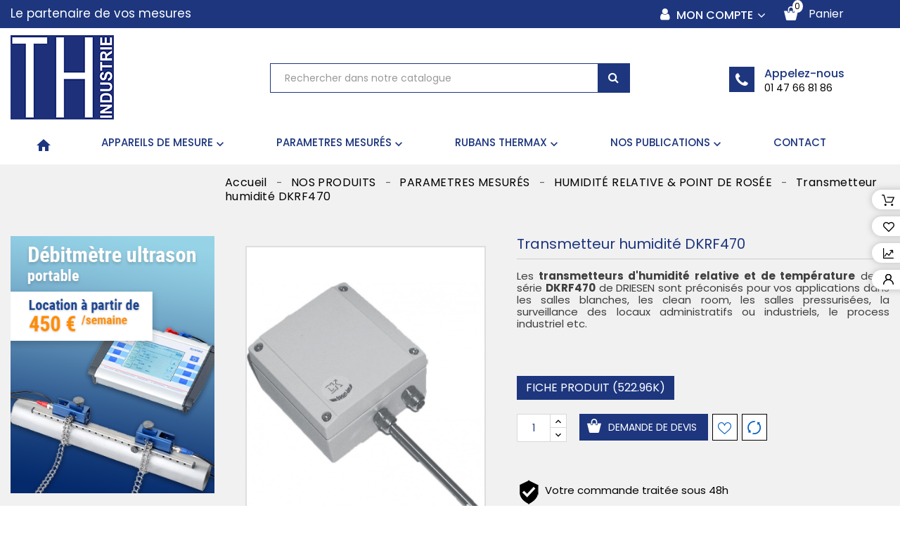

--- FILE ---
content_type: text/html; charset=utf-8
request_url: https://th-industrie.com/humidite-relative-point-de-rosee/33-transmetteur-humidite-dkrf470.html
body_size: 15581
content:
<!doctype html>
<html lang="fr">

  <head>
    
      
  <meta charset="utf-8">


  <meta http-equiv="x-ua-compatible" content="ie=edge">



  <link rel="canonical" href="https://th-industrie.com/humidite-relative-point-de-rosee/33-transmetteur-humidite-dkrf470.html">

  <title>Transmetteur humidité relative DKRF470 | DRIESEN + KERN</title>
  <meta name="description" content="Transmetteur humidité relative et température pour la mesure d&#039;humidité relative. Montage en gaine, montage mural ou avec cable pour sonde déportée.">
  <meta name="keywords" content="thermo-hygromètre,thermohygrometre,hygrometrie,transmetteur d&#039;humidité relative,humidite de l&#039;air,humidite air,point de rosée,rapport des melange,gramme par kg,mesure de l&#039;humidité,sonde humidite relative,humidite absolue">
      <link rel="canonical" href="https://th-industrie.com/humidite-relative-point-de-rosee/33-transmetteur-humidite-dkrf470.html">
  


  <meta name="viewport" content="width=device-width, initial-scale=1">



  <link rel="icon" type="image/vnd.microsoft.icon" href="/img/favicon.ico?1608219941">
  <link rel="shortcut icon" type="image/x-icon" href="/img/favicon.ico?1608219941">



  
  


  	

  <script>
        var RVFRONTSIDE_THEME_SETTING_SHOW = "0";
        var added_to_wishlist = "The product was successfully added to your wishlist.";
        var baseDir = "https:\/\/th-industrie.com\/";
        var comparator_max_item = 3;
        var compareAdd = "Le produit a \u00e9t\u00e9 ajout\u00e9 au comparateur de produits";
        var compareRemove = "Le produit a \u00e9t\u00e9 supprim\u00e9 au comparateur de produits";
        var compareUrl = "https:\/\/th-industrie.com\/module\/rvcompare\/compare";
        var compareView = "Comparer";
        var comparedProductsIds = [];
        var compared_products = [];
        var isLogged = 0;
        var isLoggedWishlist = false;
        var limitCharacter = "Entrez au moins 3 caract\u00e8res";
        var loggin_required = "You must be logged in to manage your wishlist.";
        var loginLabel = "Connexion";
        var login_url = "https:\/\/th-industrie.com\/mon-compte";
        var max_item = "Vous ne pouvez pas ajouter plus de 3 produits au comparateur";
        var mywishlist_url = "https:\/\/th-industrie.com\/module\/rvwishlistblock\/mywishlist";
        var prestashop = {"cart":{"products":[],"totals":{"total":{"type":"total","label":"Total","amount":0,"value":"0,00\u00a0\u20ac"},"total_including_tax":{"type":"total","label":"Total TTC","amount":0,"value":"0,00\u00a0\u20ac"},"total_excluding_tax":{"type":"total","label":"Total HT :","amount":0,"value":"0,00\u00a0\u20ac"}},"subtotals":{"products":{"type":"products","label":"Sous-total","amount":0,"value":"0,00\u00a0\u20ac"},"discounts":null,"shipping":{"type":"shipping","label":"Livraison","amount":0,"value":"gratuit"},"tax":{"type":"tax","label":"Taxes","amount":0,"value":"0,00\u00a0\u20ac"}},"products_count":0,"summary_string":"0 articles","vouchers":{"allowed":1,"added":[]},"discounts":[],"minimalPurchase":40,"minimalPurchaseRequired":"Un montant total minimum de 40,00\u00a0\u20acs HT est requis pour valider votre commande. Le montant actuel de votre commande est de 0,00\u00a0\u20ac HT."},"currency":{"name":"Euro","iso_code":"EUR","iso_code_num":"978","sign":"\u20ac"},"customer":{"lastname":null,"firstname":null,"email":null,"birthday":null,"newsletter":null,"newsletter_date_add":null,"optin":null,"website":null,"company":null,"siret":null,"ape":null,"is_logged":false,"gender":{"type":null,"name":null},"addresses":[]},"language":{"name":"Fran\u00e7ais (French)","iso_code":"fr","locale":"fr-FR","language_code":"fr","is_rtl":"0","date_format_lite":"d\/m\/Y","date_format_full":"d\/m\/Y H:i:s","id":1},"page":{"title":"","canonical":null,"meta":{"title":"Transmetteur humidit\u00e9 relative DKRF470 | DRIESEN + KERN","description":"Transmetteur humidit\u00e9 relative et temp\u00e9rature pour la mesure d'humidit\u00e9 relative. Montage en gaine, montage mural ou avec cable pour sonde d\u00e9port\u00e9e.","keywords":"thermo-hygrom\u00e8tre,thermohygrometre,hygrometrie,transmetteur d'humidit\u00e9 relative,humidite de l'air,humidite air,point de ros\u00e9e,rapport des melange,gramme par kg,mesure de l'humidit\u00e9,sonde humidite relative,humidite absolue","robots":"index"},"page_name":"product","body_classes":{"lang-fr":true,"lang-rtl":false,"country-FR":true,"currency-EUR":true,"layout-left-column":true,"page-product":true,"tax-display-enabled":true,"product-id-33":true,"product-Transmetteur humidit\u00e9 DKRF470":true,"product-id-category-144":true,"product-id-manufacturer-8":true,"product-id-supplier-0":true},"admin_notifications":[]},"shop":{"name":"TH Industrie","logo":"\/img\/th-industrie-logo-1608219941.jpg","stores_icon":"\/img\/logo_stores.png","favicon":"\/img\/favicon.ico"},"urls":{"base_url":"https:\/\/th-industrie.com\/","current_url":"https:\/\/th-industrie.com\/humidite-relative-point-de-rosee\/33-transmetteur-humidite-dkrf470.html","shop_domain_url":"https:\/\/th-industrie.com","img_ps_url":"https:\/\/th-industrie.com\/img\/","img_cat_url":"https:\/\/th-industrie.com\/img\/c\/","img_lang_url":"https:\/\/th-industrie.com\/img\/l\/","img_prod_url":"https:\/\/th-industrie.com\/img\/p\/","img_manu_url":"https:\/\/th-industrie.com\/img\/m\/","img_sup_url":"https:\/\/th-industrie.com\/img\/su\/","img_ship_url":"https:\/\/th-industrie.com\/img\/s\/","img_store_url":"https:\/\/th-industrie.com\/img\/st\/","img_col_url":"https:\/\/th-industrie.com\/img\/co\/","img_url":"https:\/\/th-industrie.com\/themes\/PRSD50\/assets\/img\/","css_url":"https:\/\/th-industrie.com\/themes\/PRSD50\/assets\/css\/","js_url":"https:\/\/th-industrie.com\/themes\/PRSD50\/assets\/js\/","pic_url":"https:\/\/th-industrie.com\/upload\/","pages":{"address":"https:\/\/th-industrie.com\/adresse","addresses":"https:\/\/th-industrie.com\/adresses","authentication":"https:\/\/th-industrie.com\/authentification","cart":"https:\/\/th-industrie.com\/panier","category":"https:\/\/th-industrie.com\/index.php?controller=category","cms":"https:\/\/th-industrie.com\/index.php?controller=cms","contact":"https:\/\/th-industrie.com\/contactez-nous","discount":"https:\/\/th-industrie.com\/bons-de-reduction","guest_tracking":"https:\/\/th-industrie.com\/suivi-commande-invite","history":"https:\/\/th-industrie.com\/historique-des-commandes","identity":"https:\/\/th-industrie.com\/identite","index":"https:\/\/th-industrie.com\/","my_account":"https:\/\/th-industrie.com\/mon-compte","order_confirmation":"https:\/\/th-industrie.com\/index.php?controller=order-confirmation","order_detail":"https:\/\/th-industrie.com\/index.php?controller=order-detail","order_follow":"https:\/\/th-industrie.com\/details-de-la-commande","order":"https:\/\/th-industrie.com\/commande","order_return":"https:\/\/th-industrie.com\/index.php?controller=order-return","order_slip":"https:\/\/th-industrie.com\/avoirs","pagenotfound":"https:\/\/th-industrie.com\/page-non-trouvee","password":"https:\/\/th-industrie.com\/mot-de-passe-oublie","pdf_invoice":"https:\/\/th-industrie.com\/index.php?controller=pdf-invoice","pdf_order_return":"https:\/\/th-industrie.com\/index.php?controller=pdf-order-return","pdf_order_slip":"https:\/\/th-industrie.com\/index.php?controller=pdf-order-slip","prices_drop":"https:\/\/th-industrie.com\/promotions","product":"https:\/\/th-industrie.com\/index.php?controller=product","search":"https:\/\/th-industrie.com\/recherche","sitemap":"https:\/\/th-industrie.com\/plan-du-site","stores":"https:\/\/th-industrie.com\/index.php?controller=stores","supplier":"https:\/\/th-industrie.com\/fournisseurs","register":"https:\/\/th-industrie.com\/authentification?create_account=1","order_login":"https:\/\/th-industrie.com\/commande?login=1"},"alternative_langs":{"fr":"https:\/\/th-industrie.com\/humidite-relative-point-de-rosee\/33-transmetteur-humidite-dkrf470.html"},"theme_assets":"\/themes\/PRSD50\/assets\/","actions":{"logout":"https:\/\/th-industrie.com\/?mylogout="},"no_picture_image":{"bySize":{"cart_default":{"url":"https:\/\/th-industrie.com\/img\/p\/fr-default-cart_default.jpg","width":85,"height":110},"small_default":{"url":"https:\/\/th-industrie.com\/img\/p\/fr-default-small_default.jpg","width":85,"height":110},"medium_default":{"url":"https:\/\/th-industrie.com\/img\/p\/fr-default-medium_default.jpg","width":315,"height":210},"home_default":{"url":"https:\/\/th-industrie.com\/img\/p\/fr-default-home_default.jpg","width":370,"height":400},"large_default":{"url":"https:\/\/th-industrie.com\/img\/p\/fr-default-large_default.jpg","width":771,"height":1000}},"small":{"url":"https:\/\/th-industrie.com\/img\/p\/fr-default-cart_default.jpg","width":85,"height":110},"medium":{"url":"https:\/\/th-industrie.com\/img\/p\/fr-default-medium_default.jpg","width":315,"height":210},"large":{"url":"https:\/\/th-industrie.com\/img\/p\/fr-default-large_default.jpg","width":771,"height":1000},"legend":""}},"configuration":{"display_taxes_label":true,"display_prices_tax_incl":false,"is_catalog":false,"show_prices":true,"opt_in":{"partner":true},"quantity_discount":{"type":"discount","label":"Remise"},"voucher_enabled":1,"return_enabled":0},"field_required":[],"breadcrumb":{"links":[{"title":"Accueil","url":"https:\/\/th-industrie.com\/"},{"title":"NOS PRODUITS","url":"https:\/\/th-industrie.com\/232-nos-produits"},{"title":"PARAMETRES MESUR\u00c9S","url":"https:\/\/th-industrie.com\/58-parametres-mesures"},{"title":"HUMIDIT\u00c9 RELATIVE & POINT DE ROS\u00c9E","url":"https:\/\/th-industrie.com\/144-humidite-relative-point-de-rosee"},{"title":"Transmetteur humidit\u00e9 DKRF470","url":"https:\/\/th-industrie.com\/humidite-relative-point-de-rosee\/33-transmetteur-humidite-dkrf470.html"}],"count":5},"link":{"protocol_link":"https:\/\/","protocol_content":"https:\/\/"},"time":1769208873,"static_token":"53e52ead89c8f5fdbd7a829ca638badb","token":"774215cf64cb57fd9334eec71cd36bc3"};
        var psr_icon_color = "#F19D76";
        var rv_brand_primary = "#1d367e";
        var rv_brand_secondary = "#1d367e";
        var rv_custom_brand_primary = "#1d367e";
        var rv_custom_brand_secondary = "#1d367e";
        var rv_default_brand_primary = "#035ebb";
        var rv_default_brand_secondary = "#171717";
        var searchUrl = "https:\/\/th-industrie.com\/recherche";
        var static_token = "53e52ead89c8f5fdbd7a829ca638badb";
        var wishlistProductsIds = "";
        var wishlistView = "Votre liste de souhaits";
      </script>
		<link rel="stylesheet" href="https://th-industrie.com/themes/PRSD50/assets/cache/theme-429927177.css" media="all">
	
	


        <link rel="preload" href="/modules/creativeelements/views/lib/ceicons/fonts/ceicons.woff2?fj664s"
            as="font" type="font/woff2" crossorigin>
                <link rel="preload" href="/modules/creativeelements/views/lib/font-awesome/fonts/fontawesome-webfont.woff2?v=4.7.0"
            as="font" type="font/woff2" crossorigin>
        <!--CE-JS-->


  






  <!-- Google Tag Manager -->
  <script>(function(w,d,s,l,i){w[l]=w[l]||[];w[l].push({'gtm.start':
              new Date().getTime(),event:'gtm.js'});var f=d.getElementsByTagName(s)[0],
            j=d.createElement(s),dl=l!='dataLayer'?'&l='+l:'';j.async=true;j.src=
            'https://www.googletagmanager.com/gtm.js?id='+i+dl;f.parentNode.insertBefore(j,f);
    })(window,document,'script','dataLayer','GTM-WXXWVQC');</script>
  <!-- End Google Tag Manager -->
  

    
  <meta property="og:type" content="product">
  <meta property="og:url" content="https://th-industrie.com/humidite-relative-point-de-rosee/33-transmetteur-humidite-dkrf470.html">
  <meta property="og:title" content="Transmetteur humidité relative DKRF470 | DRIESEN + KERN">
  <meta property="og:site_name" content="TH Industrie">
  <meta property="og:description" content="Transmetteur humidité relative et température pour la mesure d&#039;humidité relative. Montage en gaine, montage mural ou avec cable pour sonde déportée.">
  <meta property="og:image" content="https://th-industrie.com/226-large_default/transmetteur-humidite-dkrf470.jpg">
  <meta property="product:pretax_price:amount" content="0">
  <meta property="product:pretax_price:currency" content="EUR">
  <meta property="product:price:amount" content="0">
  <meta property="product:price:currency" content="EUR">
  
  </head>

  <body id="product" class="lang-fr country-fr currency-eur layout-left-column page-product tax-display-enabled product-id-33 product-transmetteur-humidite-dkrf470 product-id-category-144 product-id-manufacturer-8 product-id-supplier-0 elementor-page elementor-page-33030101" >

  <!-- Google Tag Manager (noscript) -->
  <noscript><iframe src="https://www.googletagmanager.com/ns.html?id=GTM-WXXWVQC"
                    height="0" width="0" style="display:none;visibility:hidden"></iframe></noscript>
  <!-- End Google Tag Manager (noscript) -->

    
      
    

     

    <main id="page" class="">
      
              

      <header id="header">
        
          	<div id="spinner"></div>


    <div class="rvright-sticky">
      <div class="sticky-content">
      <div class="sticky-inner">
        <div class="sticky-cart">
          <a href="https://th-industrie.com/panier?action=show">
            <i class="material-icons">shopping_cart</i>
            <span>Ajouter au panier</span>
          </a>
        </div>

        <div class="sticky-wishlist">
	<a class="wl_top_btn" href="https://th-industrie.com/module/rvwishlistblock/mywishlist" title="Mes listes de souhaits" rel="nofollow">
		<i class="material-icons">favorite</i>
		<span class="wishlist-title">Ma liste de souhaits</span>
		<span class="cart-wishlist-number">(0)</span>
	</a>
</div>

        
            <div class="rvsticky-compare">
        <a class="bt_compare" href="https://th-industrie.com/module/rvcompare/compare" title="Comparer" rel="nofollow">
            <i class='material-icons'>&#xE043;</i>
            <span class="compare-title">Comparer</span>
            <span class="total-compare-val">(0)</span>
        </a>
        <input type="hidden" name="compare_product_count" class="compare_product_count" value="0" />
    </div>


        <div class="sticky-account">
          <a class="account" href="https://th-industrie.com/mon-compte" title="Mon compte" rel="nofollow">
            <i class="material-icons">account_circle</i>
            <span>Mon compte</span>
          </a>
        </div>
        </div>
      </div>
    </div>


 


  <div class="header-banner">
    
  </div>



  <nav class="header-nav">
    <div class="container">
      <div class="inner-header">
      <div class="row">
        <div class="col-lg-4 col-sm-12 left-nav left-nav">
          <div id="rvheaderinfo" class="clearfix">
	<div class="welcome-info">Le partenaire de vos mesures</div>
</div>

        </div>
        
        <div class="col-lg-8 col-sm-12 right-nav">
           <div id="_desktop_user_info">
  <div class="user-info-logo">
    <span class="expand-more">
      <i class="fa fa-user"></i>
      Mon compte 
    </span>
  </div>
  <ul class="user-info">
        <li>
      <a class="login" href="https://th-industrie.com/mon-compte" title="Me connecter à mon compte" rel="nofollow">
        <span>Connexion</span>
      </a>
    </li>
      </ul>
    
    

  
</div>
<div id="_desktop_cart">
  <div class="blockcart cart-preview" data-refresh-url="//th-industrie.com/module/ps_shoppingcart/ajax">
    <div class="shopping_cart">
      <a rel="nofollow" href="//th-industrie.com/panier?action=show" class="shoppingcart">
        <span class="hidden-md-down">Panier</span>
        <span class="cart-products-count">
          <span class="cart_quantity_count">0</span>
          <span class="cart_product_txt_s" style="display:none">Produits</span>
          <span class="cart_product_txt" >Produit</span>
        </span>
      </a>
      <div class="cart_block block exclusive">
        <div class="block_content">
          <div class="cart_block_list">
                        <p class="cart_block_no_products">
              Votre panier est vide.
            </p>
                      </div>
        </div>
      </div>
    </div>
    <script>
      if (window.jQuery) {  
        $(document).ready(function(){
          accordionCart();
        });
      }
    </script>
  </div>
</div>
        </div>
      </div>
    </div>
    </div>
  </nav>



  <div class="header-top">
    <div class="container">
      <div class="row"> 
        <div id="header_logo" class="">
          <a href="https://th-industrie.com/">
            <img class="logo img-responsive" src="/img/th-industrie-logo-1608219941.jpg" alt="TH Industrie">
          </a>
        </div>
        <div class="rvcategorysearch clearfix">
    <div id="category_search">
        <form id="searchbox" method="get" action="https://th-industrie.com/recherche">
            <input name="controller" value="search" type="hidden">
            <input name="orderby" value="position" type="hidden">
            <input name="orderway" value="desc" type="hidden">
                        <button type="submit" name="submit_search" class="btn btn-primary button-search">
                <i class="fa fa-search search"></i>
            </button>
            <div class="input-wrapper">
                <input class="search_query form-control" type="text" name="search_query" placeholder="Rechercher dans notre catalogue" value="" autocomplete="off" />
            </div>
            <div id="rvajax_search" style="display:none">
                <input type="hidden" value="https://th-industrie.com/modules/rvcategorysearch/ajax_search.php" class="ajaxUrl" />
            </div>
        </form>

    </div>
</div>
<div id="rvheadercontact" class="clearfix">
	<!--<div data-toggle="modal" data-target="#rappel">-->

		<div class="contact-icon"></div>
		<div class="contact-info">
						<div class="contact-title">
				Appelez-nous
			</div>
									<div class="contact-number">
				01 47 66 81 86
			</div>
					</div>


	<!--<div class="modal fade" id="rappel" tabindex="-1" role="dialog" aria-hidden="true">
	  <div class="modal-dialog modal-lg" role="document">
		<div class="modal-content">
			<div class="modal-header">
				<button type="button" class="close" data-dismiss="modal" aria-label="Close">
				  <span aria-hidden="true">&times;</span>
				</button>
			  </div>
		  <div class="modal-body">
			<iframe src="/rappel.php" id="iframe-rappel" sandbox="allow-forms allow-scripts"></iframe>
		  </div>
		</div>
	  </div>
	</div>-->

</div>

        <div class="clearfix"></div>
      </div>
    </div>
  </div>
  <div class="nav-full-width">
    <div class="container">
      <div class="hidden-lg-up text-xs-center mobile">
        <div class="menu-icon">
          <div class="cat-title">Menu</div>
        </div>
        <div id="_mobile_cart" class=""></div>
        <div id="_mobile_search_widget" class=""></div>
        <div id="_mobile_user_info" class=""></div>

        <div class="clearfix"></div>
      </div>
      <div id="menuCanvas" class="rvclose"></div>
      <div id="mobile_top_menu_wrapper" class="hidden-lg-up">
        <div class="menu-icon rvclose">
          <div class="cat-title">Menu</div>
        </div>
        <div class="js-top-menu mobile" id="_mobile_top_menu"></div>
      </div>
      <div class="position-static row">
        <!-- Block links module -->

<!-- /Block links module -->



<div class=" col-lg-12">
  <div class="topdropdownmenu">
    
    <div class="menu js-top-menu hidden-sm-down position-static" id="_desktop_top_menu" style="display: block">
      
<ul class="top-menu" id="top-menu" data-depth="0">
    <li class="link" id="lnk-home">
        <a
    class="dropdown-item"
    href="https://th-industrie.com/" data-depth="0"
        >
                  <span class="material-icons">
      home
      </span>
      </a>
  </li>
  <li class="category" id="category-55">
        <a
    class="dropdown-item"
     data-depth="0"
        >
            <i class="material-icons hidden-md-down">keyboard_arrow_down</i>
                    <span class="pull-xs-right hidden-lg-up">
      <span data-target="#top_sub_menu_84119" data-toggle="collapse" class="navbar-toggler collapse-icons">
        <i class="fa fa-angle-down add" aria-hidden="true"></i>
        <i class="fa fa-angle-up remove" aria-hidden="true"></i>
      </span>
    </span>
              APPAREILS DE MESURE
      </a>
    <div class="sub-menu js-sub-menu collapse" id="top_sub_menu_84119">
    
<ul class="top-menu"  data-depth="1">
    <li class="category" id="category-241">
        <a
    class="dropdown-item dropdown-submenu"
    href="https://th-industrie.com/241-anemometres" data-depth="1"
        >
                    <span class="pull-xs-right hidden-lg-up">
      <span data-target="#top_sub_menu_15053" data-toggle="collapse" class="navbar-toggler collapse-icons">
        <i class="fa fa-angle-down add" aria-hidden="true"></i>
        <i class="fa fa-angle-up remove" aria-hidden="true"></i>
      </span>
    </span>
              ANÉMOMÈTRES
      </a>
  </li>
  <li class="category" id="category-245">
        <a
    class="dropdown-item dropdown-submenu"
    href="https://th-industrie.com/245-debitmetres" data-depth="1"
        >
                    <span class="pull-xs-right hidden-lg-up">
      <span data-target="#top_sub_menu_7317" data-toggle="collapse" class="navbar-toggler collapse-icons">
        <i class="fa fa-angle-down add" aria-hidden="true"></i>
        <i class="fa fa-angle-up remove" aria-hidden="true"></i>
      </span>
    </span>
              DÉBITMÈTRES
      </a>
  </li>
  <li class="category" id="category-255">
        <a
    class="dropdown-item dropdown-submenu"
    href="https://th-industrie.com/255-portables-multifonctions" data-depth="1"
        >
                  PORTABLES MULTIFONCTIONS
      </a>
  </li>
  <li class="category" id="category-248">
        <a
    class="dropdown-item dropdown-submenu"
    href="https://th-industrie.com/248-enregistreurs" data-depth="1"
        >
                    <span class="pull-xs-right hidden-lg-up">
      <span data-target="#top_sub_menu_97892" data-toggle="collapse" class="navbar-toggler collapse-icons">
        <i class="fa fa-angle-down add" aria-hidden="true"></i>
        <i class="fa fa-angle-up remove" aria-hidden="true"></i>
      </span>
    </span>
              ENREGISTREURS
      </a>
  </li>
  <li class="category" id="category-256">
        <a
    class="dropdown-item dropdown-submenu"
    href="https://th-industrie.com/256-hygrometres-point-de-rosee" data-depth="1"
        >
                    <span class="pull-xs-right hidden-lg-up">
      <span data-target="#top_sub_menu_93765" data-toggle="collapse" class="navbar-toggler collapse-icons">
        <i class="fa fa-angle-down add" aria-hidden="true"></i>
        <i class="fa fa-angle-up remove" aria-hidden="true"></i>
      </span>
    </span>
              HYGROMÈTRES / POINT DE ROSÉE
      </a>
  </li>
  <li class="category" id="category-259">
        <a
    class="dropdown-item dropdown-submenu"
    href="https://th-industrie.com/259-qualite-de-l-air-cov-co2-co-o2" data-depth="1"
        >
                    <span class="pull-xs-right hidden-lg-up">
      <span data-target="#top_sub_menu_12412" data-toggle="collapse" class="navbar-toggler collapse-icons">
        <i class="fa fa-angle-down add" aria-hidden="true"></i>
        <i class="fa fa-angle-up remove" aria-hidden="true"></i>
      </span>
    </span>
              Qualité de l&#039;air | COV, CO2, CO, O2,
      </a>
  </li>
  <li class="category" id="category-263">
        <a
    class="dropdown-item dropdown-submenu"
    href="https://th-industrie.com/263-rubans-thermax" data-depth="1"
        >
                    <span class="pull-xs-right hidden-lg-up">
      <span data-target="#top_sub_menu_17794" data-toggle="collapse" class="navbar-toggler collapse-icons">
        <i class="fa fa-angle-down add" aria-hidden="true"></i>
        <i class="fa fa-angle-up remove" aria-hidden="true"></i>
      </span>
    </span>
              RUBANS THERMAX
      </a>
  </li>
  <li class="category" id="category-267">
        <a
    class="dropdown-item dropdown-submenu"
    href="https://th-industrie.com/267-accelerometres" data-depth="1"
        >
                  ACCÉLÉROMÈTRES
      </a>
  </li>
  <li class="category" id="category-279">
        <a
    class="dropdown-item dropdown-submenu"
    href="https://th-industrie.com/279-centrale-d-acquisition" data-depth="1"
        >
                  CENTRALE D&#039;ACQUISITION
      </a>
  </li>
  <li class="category" id="category-268">
        <a
    class="dropdown-item dropdown-submenu"
    href="https://th-industrie.com/268-manometres" data-depth="1"
        >
                    <span class="pull-xs-right hidden-lg-up">
      <span data-target="#top_sub_menu_26352" data-toggle="collapse" class="navbar-toggler collapse-icons">
        <i class="fa fa-angle-down add" aria-hidden="true"></i>
        <i class="fa fa-angle-up remove" aria-hidden="true"></i>
      </span>
    </span>
              MANOMÈTRES
      </a>
  </li>
  <li class="category" id="category-283">
        <a
    class="dropdown-item dropdown-submenu"
    href="https://th-industrie.com/283-temperature" data-depth="1"
        >
                    <span class="pull-xs-right hidden-lg-up">
      <span data-target="#top_sub_menu_58233" data-toggle="collapse" class="navbar-toggler collapse-icons">
        <i class="fa fa-angle-down add" aria-hidden="true"></i>
        <i class="fa fa-angle-up remove" aria-hidden="true"></i>
      </span>
    </span>
              TEMPÉRATURE
      </a>
  </li>
  <li class="category" id="category-287">
        <a
    class="dropdown-item dropdown-submenu"
    href="https://th-industrie.com/287-communications" data-depth="1"
        >
                  COMMUNICATIONS
      </a>
  </li>
  <li class="category" id="category-289">
        <a
    class="dropdown-item dropdown-submenu"
    href="https://th-industrie.com/289-accessoires" data-depth="1"
        >
                  Accessoires
      </a>
  </li>
  <li class="category" id="category-293">
        <a
    class="dropdown-item dropdown-submenu"
    href="https://th-industrie.com/293-iot-mesures-connectees" data-depth="1"
        >
                  IOT |  Mesures connectées
      </a>
  </li>
</ul>

      </div>
  </li>
  <li class="category" id="category-58">
        <a
    class="dropdown-item"
     data-depth="0"
        >
            <i class="material-icons hidden-md-down">keyboard_arrow_down</i>
                    <span class="pull-xs-right hidden-lg-up">
      <span data-target="#top_sub_menu_50937" data-toggle="collapse" class="navbar-toggler collapse-icons">
        <i class="fa fa-angle-down add" aria-hidden="true"></i>
        <i class="fa fa-angle-up remove" aria-hidden="true"></i>
      </span>
    </span>
              PARAMETRES MESURÉS
      </a>
    <div class="sub-menu js-sub-menu collapse" id="top_sub_menu_50937">
    
<ul class="top-menu"  data-depth="1">
    <li class="category" id="category-138">
        <a
    class="dropdown-item dropdown-submenu"
    href="https://th-industrie.com/138-debit-air-gaz-biogaz" data-depth="1"
        >
                    <span class="pull-xs-right hidden-lg-up">
      <span data-target="#top_sub_menu_30508" data-toggle="collapse" class="navbar-toggler collapse-icons">
        <i class="fa fa-angle-down add" aria-hidden="true"></i>
        <i class="fa fa-angle-up remove" aria-hidden="true"></i>
      </span>
    </span>
              DEBIT AIR - GAZ - BIOGAZ
      </a>
  </li>
  <li class="category" id="category-144">
        <a
    class="dropdown-item dropdown-submenu"
    href="https://th-industrie.com/144-humidite-relative-point-de-rosee" data-depth="1"
        >
                    <span class="pull-xs-right hidden-lg-up">
      <span data-target="#top_sub_menu_44892" data-toggle="collapse" class="navbar-toggler collapse-icons">
        <i class="fa fa-angle-down add" aria-hidden="true"></i>
        <i class="fa fa-angle-up remove" aria-hidden="true"></i>
      </span>
    </span>
              HUMIDITÉ RELATIVE &amp; POINT DE ROSÉE
      </a>
  </li>
  <li class="category" id="category-150">
        <a
    class="dropdown-item dropdown-submenu"
    href="https://th-industrie.com/150-pression" data-depth="1"
        >
                    <span class="pull-xs-right hidden-lg-up">
      <span data-target="#top_sub_menu_40983" data-toggle="collapse" class="navbar-toggler collapse-icons">
        <i class="fa fa-angle-down add" aria-hidden="true"></i>
        <i class="fa fa-angle-up remove" aria-hidden="true"></i>
      </span>
    </span>
              PRESSION
      </a>
  </li>
  <li class="category" id="category-160">
        <a
    class="dropdown-item dropdown-submenu"
    href="https://th-industrie.com/160-temperature" data-depth="1"
        >
                    <span class="pull-xs-right hidden-lg-up">
      <span data-target="#top_sub_menu_85467" data-toggle="collapse" class="navbar-toggler collapse-icons">
        <i class="fa fa-angle-down add" aria-hidden="true"></i>
        <i class="fa fa-angle-up remove" aria-hidden="true"></i>
      </span>
    </span>
              TEMPERATURE
      </a>
  </li>
  <li class="category" id="category-165">
        <a
    class="dropdown-item dropdown-submenu"
    href="https://th-industrie.com/165-vitesse-air-gaz-biogaz" data-depth="1"
        >
                    <span class="pull-xs-right hidden-lg-up">
      <span data-target="#top_sub_menu_70711" data-toggle="collapse" class="navbar-toggler collapse-icons">
        <i class="fa fa-angle-down add" aria-hidden="true"></i>
        <i class="fa fa-angle-up remove" aria-hidden="true"></i>
      </span>
    </span>
              VITESSE AIR - GAZ - BIOGAZ
      </a>
  </li>
  <li class="category" id="category-170">
        <a
    class="dropdown-item dropdown-submenu"
    href="https://th-industrie.com/170-co2-co-o2" data-depth="1"
        >
                    <span class="pull-xs-right hidden-lg-up">
      <span data-target="#top_sub_menu_45635" data-toggle="collapse" class="navbar-toggler collapse-icons">
        <i class="fa fa-angle-down add" aria-hidden="true"></i>
        <i class="fa fa-angle-up remove" aria-hidden="true"></i>
      </span>
    </span>
              CO2 - CO - O2
      </a>
  </li>
  <li class="category" id="category-272">
        <a
    class="dropdown-item dropdown-submenu"
    href="https://th-industrie.com/272-acceleration-choc-vibration" data-depth="1"
        >
                  ACCELERATION CHOC VIBRATION
      </a>
  </li>
  <li class="category" id="category-294">
        <a
    class="dropdown-item dropdown-submenu"
    href="https://th-industrie.com/294-lumiere-luminosite" data-depth="1"
        >
                  Lumière | Luminosité
      </a>
  </li>
</ul>

      </div>
  </li>
  <li class="category" id="category-263">
        <a
    class="dropdown-item"
     data-depth="0"
        >
            <i class="material-icons hidden-md-down">keyboard_arrow_down</i>
                    <span class="pull-xs-right hidden-lg-up">
      <span data-target="#top_sub_menu_5147" data-toggle="collapse" class="navbar-toggler collapse-icons">
        <i class="fa fa-angle-down add" aria-hidden="true"></i>
        <i class="fa fa-angle-up remove" aria-hidden="true"></i>
      </span>
    </span>
              RUBANS THERMAX
      </a>
    <div class="sub-menu js-sub-menu collapse" id="top_sub_menu_5147">
    
<ul class="top-menu"  data-depth="1">
    <li class="category" id="category-291">
        <a
    class="dropdown-item dropdown-submenu"
    href="https://th-industrie.com/291-indicateurs-reversibles" data-depth="1"
        >
                  Indicateurs réversibles
      </a>
  </li>
  <li class="category" id="category-292">
        <a
    class="dropdown-item dropdown-submenu"
    href="https://th-industrie.com/292-rubans-irreversibles" data-depth="1"
        >
                  Rubans irréversibles
      </a>
  </li>
</ul>

      </div>
  </li>
  <li class="cms-category" id="cms-category-2">
        <a
    class="dropdown-item"
     data-depth="0"
        >
            <i class="material-icons hidden-md-down">keyboard_arrow_down</i>
                    <span class="pull-xs-right hidden-lg-up">
      <span data-target="#top_sub_menu_79798" data-toggle="collapse" class="navbar-toggler collapse-icons">
        <i class="fa fa-angle-down add" aria-hidden="true"></i>
        <i class="fa fa-angle-up remove" aria-hidden="true"></i>
      </span>
    </span>
              NOS PUBLICATIONS
      </a>
    <div class="sub-menu js-sub-menu collapse" id="top_sub_menu_79798">
    
<ul class="top-menu"  data-depth="1">
    <li class="cms-category" id="cms-category-8">
        <a
    class="dropdown-item dropdown-submenu"
    href="https://th-industrie.com/content/category/8-nos-articles" data-depth="1"
        >
                    <span class="pull-xs-right hidden-lg-up">
      <span data-target="#top_sub_menu_89238" data-toggle="collapse" class="navbar-toggler collapse-icons">
        <i class="fa fa-angle-down add" aria-hidden="true"></i>
        <i class="fa fa-angle-up remove" aria-hidden="true"></i>
      </span>
    </span>
              NOS ARTICLES
      </a>
  </li>
  <li class="cms-category" id="cms-category-13">
        <a
    class="dropdown-item dropdown-submenu"
    href="https://th-industrie.com/content/category/13-applications" data-depth="1"
        >
                    <span class="pull-xs-right hidden-lg-up">
      <span data-target="#top_sub_menu_32508" data-toggle="collapse" class="navbar-toggler collapse-icons">
        <i class="fa fa-angle-down add" aria-hidden="true"></i>
        <i class="fa fa-angle-up remove" aria-hidden="true"></i>
      </span>
    </span>
              Applications
      </a>
  </li>
  <li class="cms-category" id="cms-category-19">
        <a
    class="dropdown-item dropdown-submenu"
    href="https://th-industrie.com/content/category/19-actualites" data-depth="1"
        >
                    <span class="pull-xs-right hidden-lg-up">
      <span data-target="#top_sub_menu_94256" data-toggle="collapse" class="navbar-toggler collapse-icons">
        <i class="fa fa-angle-down add" aria-hidden="true"></i>
        <i class="fa fa-angle-up remove" aria-hidden="true"></i>
      </span>
    </span>
              Actualités
      </a>
  </li>
</ul>

      </div>
  </li>
  <li class="link" id="lnk-contact">
        <a
    class="dropdown-item"
    href="https://th-industrie.com/contactez-nous" data-depth="0"
        >
                  CONTACT
      </a>
  </li>
</ul>

      <div class="clearfix"></div>
    </div>
  </div>
</div>





        
        
        </div>

    </div>
  </div>
  

        
      </header>

              
          <div id="rvbreadcrumb_wrapper">
<div class="rvbreadcrumb">
  <nav data-depth="5" class="breadcrumb container">
    
      
    
    <ol itemscope itemtype="http://schema.org/BreadcrumbList">
            
      <li itemprop="itemListElement" itemscope itemtype="http://schema.org/ListItem">
        <a itemprop="item" href="https://th-industrie.com/">
          <span itemprop="name">Accueil</span>
        </a>
        <meta itemprop="position" content="1">
      </li>
      
            
      <li itemprop="itemListElement" itemscope itemtype="http://schema.org/ListItem">
        <a itemprop="item" href="https://th-industrie.com/232-nos-produits">
          <span itemprop="name">NOS PRODUITS</span>
        </a>
        <meta itemprop="position" content="2">
      </li>
      
            
      <li itemprop="itemListElement" itemscope itemtype="http://schema.org/ListItem">
        <a itemprop="item" href="https://th-industrie.com/58-parametres-mesures">
          <span itemprop="name">PARAMETRES MESURÉS</span>
        </a>
        <meta itemprop="position" content="3">
      </li>
      
            
      <li itemprop="itemListElement" itemscope itemtype="http://schema.org/ListItem">
        <a itemprop="item" href="https://th-industrie.com/144-humidite-relative-point-de-rosee">
          <span itemprop="name">HUMIDITÉ RELATIVE &amp; POINT DE ROSÉE</span>
        </a>
        <meta itemprop="position" content="4">
      </li>
      
            
      <li itemprop="itemListElement" itemscope itemtype="http://schema.org/ListItem">
        <a itemprop="item" href="https://th-industrie.com/humidite-relative-point-de-rosee/33-transmetteur-humidite-dkrf470.html">
          <span itemprop="name">Transmetteur humidité DKRF470</span>
        </a>
        <meta itemprop="position" content="5">
      </li>
      
          </ol>
  </nav>
</div>
</div>        
        
      
        
<aside id="notifications">
  <div class="container">
    
    
    
      </div>
</aside>
      

      
      
      <section id="wrapper">
        
        <div class="container">
          <div class="row">
          
              <div id="_desktop_left_column" class="col-xs-12 col-sm-12 col-md-12 col-lg-3">
                <div id="left-column">
                              	<div id="rvleftbanners" class="block hidden-sm-down rv-animate-element left-to-right">
		<ul>
												<li class="rvleftbanners-container">
						<a href="/debitmetres-portables/258-debitmetre-ultrason-portable.html" title="Débitmètres ultrason portable">
							<img src="https://th-industrie.com/modules/rvleftbanners/images/02fc6c5e7f475309615abf61e60fd18d42a2cb5e_bann-1.png" alt="Débitmètres ultrason portable" />
						</a>
					</li>
									</ul>
	</div>

                          </div>
              </div>
          

          
  <div id="content-wrapper" class="left-column col-xs-12 col-sm-12 col-md-12 col-lg-9">
    
    

<section id="main" itemscope itemtype="https://schema.org/Product">
  <meta itemprop="url" content="https://th-industrie.com/humidite-relative-point-de-rosee/33-transmetteur-humidite-dkrf470.html">

  <div class="row">
    <div class="col-md-5">
      
      <section class="page-content" id="content">
        
        
        <div class="images-container">
  
    <div class="product-cover">
      <img id="rvzoom" class="js-qv-product-cover" src="https://th-industrie.com/226-large_default/transmetteur-humidite-dkrf470.jpg" alt="Thermo-hygromètre - Transmetteur humidité DKRF 470" title="Thermo-hygromètre - Transmetteur humidité DKRF 470" style="width:100%;" itemprop="image">
      <div class="layer hidden-sm-down" data-toggle="modal" data-target="#product-modal">
        <i class="fa fa-arrows-alt zoom-in"></i>
      </div>
      
        <ul class="product-flags">
                  </ul>
      
    </div>
  

  
    <div class="js-qv-mask mask">
      <ul id="rv-gellery" class="product-images owl-carousel js-qv-product-images">
                  <li class="thumb-container">
            <a href="javascript:void(0);" data-image="https://th-industrie.com/225-large_default/transmetteur-humidite-dkrf470.jpg" data-zoom-image="https://th-industrie.com/225-large_default/transmetteur-humidite-dkrf470.jpg">
              <img
                class="thumb js-thumb "
                data-image-medium-src="https://th-industrie.com/225-medium_default/transmetteur-humidite-dkrf470.jpg"
                data-image-large-src="https://th-industrie.com/225-large_default/transmetteur-humidite-dkrf470.jpg"
                src="https://th-industrie.com/225-home_default/transmetteur-humidite-dkrf470.jpg"
                alt="Thermohygromètre - Transmetteur humidité relative DKRF 470"
                title="Thermohygromètre - Transmetteur humidité relative DKRF 470"
                width="100"
                itemprop="image"
              >
            </a>
          </li>
                  <li class="thumb-container">
            <a href="javascript:void(0);" data-image="https://th-industrie.com/226-large_default/transmetteur-humidite-dkrf470.jpg" data-zoom-image="https://th-industrie.com/226-large_default/transmetteur-humidite-dkrf470.jpg">
              <img
                class="thumb js-thumb  selected "
                data-image-medium-src="https://th-industrie.com/226-medium_default/transmetteur-humidite-dkrf470.jpg"
                data-image-large-src="https://th-industrie.com/226-large_default/transmetteur-humidite-dkrf470.jpg"
                src="https://th-industrie.com/226-home_default/transmetteur-humidite-dkrf470.jpg"
                alt="Thermo-hygromètre - Transmetteur humidité DKRF 470"
                title="Thermo-hygromètre - Transmetteur humidité DKRF 470"
                width="100"
                itemprop="image"
              >
            </a>
          </li>
              </ul>
    </div>
  
</div>

        
        
      </section>
      
    </div>
    <div class="col-md-7">
      
      
      <h1 class="product_title h1" itemprop="name">Transmetteur humidité DKRF470</h1>
      
      

       
        <div id="product-description-short-33" itemprop="description"><p style="text-align:justify;">Les<strong> transmetteurs d'humidité relative et de température</strong> de la série <strong>DKRF470</strong> de DRIESEN sont préconisés pour vos applications dans les salles blanches, les clean room, les salles pressurisées, la surveillance des locaux administratifs ou industriels, le process industriel etc.</p>
<p style="text-align:justify;"><br /><br /></p></div>
        

      
              
        
        <div class="product-sheet">
                        	            	
		         <div class="attachment_descr">
		           <a class="btn btn-primary" href="//th-industrie.com/index.php?controller=attachment&id_attachment=226">
		             Fiche produit (522.96k)
		           </a>
		         </div>
		         
		                     	
		         <div class="attachment_descr">
		           <a class="btn btn-primary" href="//th-industrie.com/index.php?controller=attachment&id_attachment=479">
		             Fiche produit (840.42k)
		           </a>
		         </div>
		         
		                     
                    </div>

      
                            

      

      <div class="product-information no-payment">
       

        
        <div class="product-actions">
          
          <form action="https://th-industrie.com/panier" method="post" id="add-to-cart-or-refresh">
            <input type="hidden" name="token" value="53e52ead89c8f5fdbd7a829ca638badb">
            <input type="hidden" name="id_product" value="33" id="product_page_product_id">
            <input type="hidden" name="id_customization" value="0" id="product_customization_id">
            

            
            <div class="product-variants">
  </div>
            

            
                        
            

            
            <section class="product-discounts">
  </section>
            

            
                        

            
            <div class="product-add-to-cart">
      <span class="control-label">Quantité</span>

    
      <div class="product-quantity clearfix">
        <div class="qty">
          <input
            type="text"
            name="qty"
            id="quantity_wanted"
            value="1"
            class="input-group"
            min="1"
            aria-label="Quantité"
          >
        </div>

        <div class="add">
          <div class="product-cart-btn" title="add-to-cart">
	          <a class="btn btn-primary add-to-cart" href="/contactez-nous?id_product=33">Demande de devis</a>
	                        
          </div>
              <div class="wishlist_btn">
        <a class="addToWishlist btn btn-primary wishlistProd_33" href="#"  data-dismiss="modal" data-rel="33" onclick="WishlistCart('wishlist_block_list', 'add', '33', '0', 1); return false;">
            <i class="fa fa-heart" aria-hidden="true"></i>
            <span>Liste de souhaits</span>
        </a>
    </div>

          <div class="compare">
	<a class="add_to_compare btn btn-primary" href="#" data-id-product="33" data-dismiss="modal" title="Ajouter au comparateur" data-hover="tooltip">
		<i class="fa fa-bar-chart" aria-hidden="true"></i>
		<span>Ajouter au comparateur</span>
	</a>
</div>

        </div>

        
      <span id="product-availability">
              </span>
    
        
      </div>
    

    
    
    
      <p class="product-minimal-quantity">
              </p>
    
  </div>
            

            
            <div class="product-additional-info">
  
  	<div id="payment_logo_block_left" class="payment_logo_block col-lg-4 col-md-12">
	<span>Paiement</span>
		<img src="/modules/rvpaymentlogo/views/img/visa.png" alt="Visa" loading="lazy" width="40" height="25" />
		<img src="/modules/rvpaymentlogo/views/img/mastercard.png" alt="Mastercard" loading="lazy" width="40" height="25" />
		<img src="/modules/rvpaymentlogo/views/img/paypal.png" alt="Paypal" loading="lazy" width="40" height="25" />
		<img src="/modules/rvpaymentlogo/views/img/amex.png" alt="American Express" loading="lazy" width="40" height="25" />
		<img src="/modules/rvpaymentlogo/views/img/discover.png" alt="Discover" loading="lazy" width="40" height="25" />
		<img src="/modules/rvpaymentlogo/views/img/jcb.png" alt="JCB" loading="lazy" width="40" height="25" />
	</div>

</div>
            

            
            <input class="product-refresh ps-hidden-by-js" name="refresh" type="submit" value="Rafraîchir">
            
          </form>
          

        </div>

        
        <div class="blockreassurance_product">
            <div>
            <span class="item-product">
                                                        <img alt="Votre commande traitée sous 48h" class="svg invisible" src="/modules/blockreassurance/views/img/img_perso/icon-reassurance1.png">
                                    &nbsp;
            </span>
                          <p class="block-title" style="color:#000000;">Votre commande traitée sous 48h</p>
                    </div>
            <div style="cursor:pointer;" onclick="window.open('https://th-industrie.com/content/43-livraison-rapide-en-24h-par-tnt')">
            <span class="item-product">
                                                        <img alt=" Livraison express par TNT" class="svg invisible" src="/modules/blockreassurance/views/img/img_perso/icon-reassurance3.png">
                                    &nbsp;
            </span>
                          <p class="block-title" style="color:#000000;"> Livraison express par TNT</p>
                    </div>
            <div style="cursor:pointer;" onclick="window.open('http://www.th-industrie.com/rappel.php')">
            <span class="item-product">
                                                        <img alt="Une question ? Nous vous rappelons" class="svg invisible" src="/modules/blockreassurance/views/img/img_perso/icon-reassurance2.png">
                                    &nbsp;
            </span>
                          <p class="block-title" style="color:#000000;">Une question ? Nous vous rappelons</p>
                    </div>
        <div class="clearfix"></div>
</div>

        
      </div>
    </div>
  </div>

<div class="product-block-information">
  
  <div class="tabs">
    <ul class="nav nav-tabs" role="tablist">
            <li class="nav-item">
        <a class="nav-link active" data-toggle="tab" href="#description" role="tab" aria-controls="description"  aria-selected="true">Description</a>
      </li>
            <li class="nav-item">
        <a class="nav-link" data-toggle="tab" href="#product-details" role="tab" aria-controls="product-details" >Détails du produit</a>
      </li>
            <li class="nav-item">
        <a class="nav-link" data-toggle="tab" href="#attachments" role="tab" aria-controls="attachments">Documents joints</a>
      </li>
            
      
                      
    </ul>

    <div class="tab-content" id="tab-content">
      <div class="tab-pane fade in active" id="description" role="tabpanel">
       
       <div class="product-description"><h1 style="text-align:justify;"><span style="font-size:10pt;">Mesure humidité relative et température - Série DKRF470 DRIESEN</span></h1>
<p style="text-align:justify;">Les thermo-hygromètres de la série DKRF470 sont basés sur la dernière technologie du capteur capacitif. Cette série de transmetteurs d'humidité relative se décline en plusieurs modèles :</p>
<p style="text-align:justify;"> </p>
<table style="width:640px;margin-left:auto;margin-right:auto;" border="0" cellspacing="5" cellpadding="5" align="center"><tbody><tr><td><strong>Thermo-hygromètre DKRF471<br />pour le montage mural</strong></td>
<td><strong>Thermo-hygromètre DKRF472  <br /> pour le montage en gaine </strong></td>
<td><strong>Thermo-hygromètre DKRF473 <br />avec cable pour sonde déportée </strong></td>
</tr><tr><td>
<p> Affichage en option</p>
<p>Capteur capacitif</p>
<p>Gamme de mesure :<br />Humidité : 0...100 RH<br />Température : - 40... +60°C</p>
<p> </p>
<p>Precision de l'humidité relative :</p>
<p>+/- 1,8% HR (entre 20 et 80% HR)<br />Précision de la température :<br />0.3° à 25°C<br />Boîtier en aluminium IP 65</p>
<p><br />Sortie :<br />Courant : 0...20mA , 4...20mA<br />Tension : 0...1V, 0...5V, 0...10V</p>
<p>Sortie relais configurable en option</p>
<p> </p>
<p> </p>
<p> <br /><br /><strong>En option :</strong></p>
<p>Humidite absolue, Point de Rosée, Rapport des melanges</p>
<p>Certificat traçable COFRAC</p>
</td>
<td>
<p>Affichage en option</p>
<p>Capteur capacitif</p>
<p>Gamme de mesure :<br />Humidité :  0...100 RH<br />Température : - 40... + 90°C</p>
<p> </p>
<p>Précision de l'humidité relative :</p>
<p>+/- 1,8% HR (entre 20 et 80% HR)<br />Précision de la température :<br />0.3° à 25°C<br />Boîtier en aluminium IP 65</p>
<p><br />Sortie :<br />Courant: 0...20mA , 4...20mA<br />Tension : 0...1V, 0...5V, 0...10V</p>
<p>Sortie relais en option</p>
<p><br />Longueur du cable : 2 ou 5 mètres<br />possible jusqu'à 100 mètres</p>
<p> </p>
<p><strong>En option :</strong></p>
<p>Humidité absolue, Point de Rosée, Rapport des mélanges</p>
<p>Certificat traçable COFRAC</p>
</td>
<td>
<p>Affichage en option</p>
<p>Capteur capacitif</p>
<p>Gamme de mesure :<br />Humidité : 0...100 RH<br />Température  : - 40... + 90°C</p>
<p>DKRF473-EXT : - 40...+120°C</p>
<p>Précision de l'Humidité Relative :</p>
<p>+/- 1,8% HR (entre 20 et 80% HR)<br />Précision de la température :<br />0.3° à 25°C<br />Boîtier en aluminium IP 65</p>
<p><br />Sortie :<br />Courant : 0...20mA , 4...20mA<br />Tension : 0...1V, 0...5V, 0...10V</p>
<p>Sortie relais configurable en option</p>
<p><br />Longueur du cable : 2 ou 5 mètres<br />possible jusqu'à 100 mètres</p>
<p> </p>
<p><strong>En option :</strong></p>
<p>Point de rosée, humidité absolue, Rapport des mélanges</p>
<p>Certificat traçable COFRAC </p>
</td>
</tr></tbody></table><p> </p>
<p style="text-align:justify;">La série de <strong>transmetteurs d'humidité relative DKRF470</strong> a été conçue pour des applications multiples et variées, pour l'<strong>intérieur des serres</strong>, pour les <strong>piscines</strong>, les <strong>HVAC</strong> (ventilation, chauffage, clim, conditionneur d'air ), les <strong>chambres climatisées</strong> et les <strong>process de contrôle et de fabrication</strong>.</p>
<p style="text-align:justify;">Utilisant la technologie Capacitive CMOsens, le capteur d'humidité possède une précision de +/- 1,8% HR. Les <strong>thermo-hygromètres</strong> sont <strong>résistants</strong> à la poussière, à de nombreux composés chimiques avec une grande précision et une répétabilité importante.</p>
<p style="text-align:justify;"> </p>
<p style="text-align:justify;">Le modèle DKRF473-EXT est conçu pour des applications en hautes températures de -40°C à +120°C.</p>
<p style="text-align:justify;">Le modèle DKRF474 est lui plutôt destiné aux applications sous pression pour aller jusqu'à 30MPa.</p></div>
       
     </div>

     
     <div class="tab-pane fade" id="product-details" data-product="{&quot;id_shop_default&quot;:&quot;1&quot;,&quot;id_manufacturer&quot;:&quot;8&quot;,&quot;id_supplier&quot;:&quot;0&quot;,&quot;reference&quot;:&quot;DKRF470 DRIESEN&quot;,&quot;is_virtual&quot;:&quot;0&quot;,&quot;delivery_in_stock&quot;:&quot;&quot;,&quot;delivery_out_stock&quot;:&quot;&quot;,&quot;id_category_default&quot;:&quot;144&quot;,&quot;on_sale&quot;:&quot;0&quot;,&quot;online_only&quot;:&quot;0&quot;,&quot;ecotax&quot;:0,&quot;minimal_quantity&quot;:&quot;1&quot;,&quot;low_stock_threshold&quot;:null,&quot;low_stock_alert&quot;:&quot;0&quot;,&quot;price&quot;:&quot;0,00\u00a0\u20ac&quot;,&quot;unity&quot;:&quot;&quot;,&quot;unit_price_ratio&quot;:&quot;0.000000&quot;,&quot;additional_shipping_cost&quot;:&quot;0.00&quot;,&quot;customizable&quot;:&quot;0&quot;,&quot;text_fields&quot;:&quot;0&quot;,&quot;uploadable_files&quot;:&quot;0&quot;,&quot;redirect_type&quot;:&quot;404&quot;,&quot;id_type_redirected&quot;:&quot;0&quot;,&quot;available_for_order&quot;:&quot;0&quot;,&quot;available_for_rental&quot;:&quot;0&quot;,&quot;available_date&quot;:&quot;0000-00-00&quot;,&quot;show_condition&quot;:&quot;0&quot;,&quot;condition&quot;:&quot;new&quot;,&quot;show_price&quot;:&quot;0&quot;,&quot;indexed&quot;:&quot;1&quot;,&quot;visibility&quot;:&quot;both&quot;,&quot;cache_default_attribute&quot;:&quot;0&quot;,&quot;advanced_stock_management&quot;:&quot;0&quot;,&quot;date_add&quot;:&quot;2011-09-27 11:16:54&quot;,&quot;date_upd&quot;:&quot;2022-05-13 11:45:28&quot;,&quot;pack_stock_type&quot;:&quot;0&quot;,&quot;meta_description&quot;:&quot;Transmetteur humidit\u00e9 relative et temp\u00e9rature pour la mesure d&#039;humidit\u00e9 relative. Montage en gaine, montage mural ou avec cable pour sonde d\u00e9port\u00e9e.&quot;,&quot;meta_keywords&quot;:&quot;thermo-hygrom\u00e8tre,thermohygrometre,hygrometrie,transmetteur d&#039;humidit\u00e9 relative,humidite de l&#039;air,humidite air,point de ros\u00e9e,rapport des melange,gramme par kg,mesure de l&#039;humidit\u00e9,sonde humidite relative,humidite absolue&quot;,&quot;meta_title&quot;:&quot;Transmetteur humidit\u00e9 relative DKRF470 | DRIESEN + KERN&quot;,&quot;link_rewrite&quot;:&quot;transmetteur-humidite-dkrf470&quot;,&quot;name&quot;:&quot;Transmetteur humidit\u00e9 DKRF470&quot;,&quot;description&quot;:&quot;&lt;h1 style=\&quot;text-align:justify;\&quot;&gt;&lt;span style=\&quot;font-size:10pt;\&quot;&gt;Mesure humidit\u00e9 relative et temp\u00e9rature - S\u00e9rie DKRF470 DRIESEN&lt;\/span&gt;&lt;\/h1&gt;\n&lt;p style=\&quot;text-align:justify;\&quot;&gt;Les thermo-hygrom\u00e8tres de la s\u00e9rie DKRF470 sont bas\u00e9s sur la derni\u00e8re technologie du capteur capacitif. Cette s\u00e9rie de transmetteurs d&#039;humidit\u00e9 relative se d\u00e9cline en plusieurs mod\u00e8les :&lt;\/p&gt;\n&lt;p style=\&quot;text-align:justify;\&quot;&gt;\u00a0&lt;\/p&gt;\n&lt;table style=\&quot;width:640px;margin-left:auto;margin-right:auto;\&quot; border=\&quot;0\&quot; cellspacing=\&quot;5\&quot; cellpadding=\&quot;5\&quot; align=\&quot;center\&quot;&gt;&lt;tbody&gt;&lt;tr&gt;&lt;td&gt;&lt;strong&gt;Thermo-hygrom\u00e8tre DKRF471&lt;br \/&gt;pour le montage mural&lt;\/strong&gt;&lt;\/td&gt;\n&lt;td&gt;&lt;strong&gt;Thermo-hygrom\u00e8tre DKRF472\u00a0 &lt;br \/&gt; pour le montage en gaine\u00a0&lt;\/strong&gt;&lt;\/td&gt;\n&lt;td&gt;&lt;strong&gt;Thermo-hygrom\u00e8tre DKRF473 &lt;br \/&gt;avec cable pour sonde d\u00e9port\u00e9e\u00a0&lt;\/strong&gt;&lt;\/td&gt;\n&lt;\/tr&gt;&lt;tr&gt;&lt;td&gt;\n&lt;p&gt;\u00a0Affichage en option&lt;\/p&gt;\n&lt;p&gt;Capteur capacitif&lt;\/p&gt;\n&lt;p&gt;Gamme de mesure :&lt;br \/&gt;Humidit\u00e9 : 0...100 RH&lt;br \/&gt;Temp\u00e9rature : - 40... +60\u00b0C&lt;\/p&gt;\n&lt;p&gt;\u00a0&lt;\/p&gt;\n&lt;p&gt;Precision de l&#039;humidit\u00e9 relative :&lt;\/p&gt;\n&lt;p&gt;+\/- 1,8% HR (entre 20 et 80% HR)&lt;br \/&gt;Pr\u00e9cision de la temp\u00e9rature :&lt;br \/&gt;0.3\u00b0 \u00e0 25\u00b0C&lt;br \/&gt;Bo\u00eetier en aluminium IP 65&lt;\/p&gt;\n&lt;p&gt;&lt;br \/&gt;Sortie :&lt;br \/&gt;Courant : 0...20mA , 4...20mA&lt;br \/&gt;Tension : 0...1V, 0...5V, 0...10V&lt;\/p&gt;\n&lt;p&gt;Sortie relais configurable en option&lt;\/p&gt;\n&lt;p&gt;\u00a0&lt;\/p&gt;\n&lt;p&gt;\u00a0&lt;\/p&gt;\n&lt;p&gt;\u00a0&lt;br \/&gt;&lt;br \/&gt;&lt;strong&gt;En option :&lt;\/strong&gt;&lt;\/p&gt;\n&lt;p&gt;Humidite absolue, Point de Ros\u00e9e, Rapport des melanges&lt;\/p&gt;\n&lt;p&gt;Certificat tra\u00e7able COFRAC&lt;\/p&gt;\n&lt;\/td&gt;\n&lt;td&gt;\n&lt;p&gt;Affichage en option&lt;\/p&gt;\n&lt;p&gt;Capteur capacitif&lt;\/p&gt;\n&lt;p&gt;Gamme de mesure :&lt;br \/&gt;Humidit\u00e9 :\u00a0 0...100 RH&lt;br \/&gt;Temp\u00e9rature : - 40... + 90\u00b0C&lt;\/p&gt;\n&lt;p&gt;\u00a0&lt;\/p&gt;\n&lt;p&gt;Pr\u00e9cision de l&#039;humidit\u00e9 relative :&lt;\/p&gt;\n&lt;p&gt;+\/- 1,8% HR (entre 20 et 80% HR)&lt;br \/&gt;Pr\u00e9cision de la temp\u00e9rature :&lt;br \/&gt;0.3\u00b0 \u00e0 25\u00b0C&lt;br \/&gt;Bo\u00eetier en aluminium IP 65&lt;\/p&gt;\n&lt;p&gt;&lt;br \/&gt;Sortie :&lt;br \/&gt;Courant: 0...20mA , 4...20mA&lt;br \/&gt;Tension : 0...1V, 0...5V, 0...10V&lt;\/p&gt;\n&lt;p&gt;Sortie relais en option&lt;\/p&gt;\n&lt;p&gt;&lt;br \/&gt;Longueur du cable : 2 ou 5 m\u00e8tres&lt;br \/&gt;possible jusqu&#039;\u00e0 100 m\u00e8tres&lt;\/p&gt;\n&lt;p&gt;\u00a0&lt;\/p&gt;\n&lt;p&gt;&lt;strong&gt;En option :&lt;\/strong&gt;&lt;\/p&gt;\n&lt;p&gt;Humidit\u00e9 absolue, Point de Ros\u00e9e, Rapport des m\u00e9langes&lt;\/p&gt;\n&lt;p&gt;Certificat tra\u00e7able COFRAC&lt;\/p&gt;\n&lt;\/td&gt;\n&lt;td&gt;\n&lt;p&gt;Affichage en option&lt;\/p&gt;\n&lt;p&gt;Capteur capacitif&lt;\/p&gt;\n&lt;p&gt;Gamme de mesure :&lt;br \/&gt;Humidit\u00e9 : 0...100 RH&lt;br \/&gt;Temp\u00e9rature\u00a0 : - 40... + 90\u00b0C&lt;\/p&gt;\n&lt;p&gt;DKRF473-EXT : - 40...+120\u00b0C&lt;\/p&gt;\n&lt;p&gt;Pr\u00e9cision de l&#039;Humidit\u00e9 Relative :&lt;\/p&gt;\n&lt;p&gt;+\/- 1,8% HR (entre 20 et 80% HR)&lt;br \/&gt;Pr\u00e9cision de la temp\u00e9rature :&lt;br \/&gt;0.3\u00b0 \u00e0 25\u00b0C&lt;br \/&gt;Bo\u00eetier en aluminium IP 65&lt;\/p&gt;\n&lt;p&gt;&lt;br \/&gt;Sortie :&lt;br \/&gt;Courant : 0...20mA , 4...20mA&lt;br \/&gt;Tension : 0...1V, 0...5V, 0...10V&lt;\/p&gt;\n&lt;p&gt;Sortie relais configurable en option&lt;\/p&gt;\n&lt;p&gt;&lt;br \/&gt;Longueur du cable : 2 ou 5 m\u00e8tres&lt;br \/&gt;possible jusqu&#039;\u00e0 100 m\u00e8tres&lt;\/p&gt;\n&lt;p&gt;\u00a0&lt;\/p&gt;\n&lt;p&gt;&lt;strong&gt;En option :&lt;\/strong&gt;&lt;\/p&gt;\n&lt;p&gt;Point de ros\u00e9e, humidit\u00e9 absolue, Rapport des m\u00e9langes&lt;\/p&gt;\n&lt;p&gt;Certificat tra\u00e7able COFRAC\u00a0&lt;\/p&gt;\n&lt;\/td&gt;\n&lt;\/tr&gt;&lt;\/tbody&gt;&lt;\/table&gt;&lt;p&gt;\u00a0&lt;\/p&gt;\n&lt;p style=\&quot;text-align:justify;\&quot;&gt;La s\u00e9rie de &lt;strong&gt;transmetteurs d&#039;humidit\u00e9 relative DKRF470&lt;\/strong&gt; a \u00e9t\u00e9 con\u00e7ue pour des applications multiples et vari\u00e9es, pour l&#039;&lt;strong&gt;int\u00e9rieur des serres&lt;\/strong&gt;, pour les &lt;strong&gt;piscines&lt;\/strong&gt;, les &lt;strong&gt;HVAC&lt;\/strong&gt; (ventilation, chauffage, clim, conditionneur d&#039;air ), les &lt;strong&gt;chambres climatis\u00e9es&lt;\/strong&gt; et les &lt;strong&gt;process de contr\u00f4le et de fabrication&lt;\/strong&gt;.&lt;\/p&gt;\n&lt;p style=\&quot;text-align:justify;\&quot;&gt;Utilisant la technologie Capacitive CMOsens, le capteur d&#039;humidit\u00e9 poss\u00e8de une pr\u00e9cision de +\/- 1,8% HR. Les &lt;strong&gt;thermo-hygrom\u00e8tres&lt;\/strong&gt; sont &lt;strong&gt;r\u00e9sistants&lt;\/strong&gt; \u00e0 la poussi\u00e8re, \u00e0 de nombreux compos\u00e9s chimiques avec une grande pr\u00e9cision et une r\u00e9p\u00e9tabilit\u00e9 importante.&lt;\/p&gt;\n&lt;p style=\&quot;text-align:justify;\&quot;&gt;\u00a0&lt;\/p&gt;\n&lt;p style=\&quot;text-align:justify;\&quot;&gt;Le mod\u00e8le DKRF473-EXT est con\u00e7u pour des applications en hautes temp\u00e9ratures de -40\u00b0C \u00e0 +120\u00b0C.&lt;\/p&gt;\n&lt;p style=\&quot;text-align:justify;\&quot;&gt;Le mod\u00e8le DKRF474 est lui plut\u00f4t destin\u00e9 aux applications sous pression pour aller jusqu&#039;\u00e0 30MPa.&lt;\/p&gt;&quot;,&quot;description_short&quot;:&quot;&lt;p style=\&quot;text-align:justify;\&quot;&gt;Les&lt;strong&gt; transmetteurs d&#039;humidit\u00e9 relative et de temp\u00e9rature&lt;\/strong&gt; de la s\u00e9rie &lt;strong&gt;DKRF470&lt;\/strong&gt; de DRIESEN sont pr\u00e9conis\u00e9s pour vos applications dans les salles blanches, les clean room, les salles pressuris\u00e9es,\u00a0la surveillance des locaux administratifs ou industriels, le process industriel etc.&lt;\/p&gt;\n&lt;p style=\&quot;text-align:justify;\&quot;&gt;&lt;br \/&gt;&lt;br \/&gt;&lt;\/p&gt;&quot;,&quot;available_now&quot;:&quot;&quot;,&quot;available_later&quot;:&quot;&quot;,&quot;id&quot;:33,&quot;id_product&quot;:33,&quot;out_of_stock&quot;:0,&quot;new&quot;:0,&quot;id_product_attribute&quot;:&quot;0&quot;,&quot;quantity_wanted&quot;:1,&quot;extraContent&quot;:[],&quot;allow_oosp&quot;:true,&quot;category&quot;:&quot;humidite-relative-point-de-rosee&quot;,&quot;category_name&quot;:&quot;HUMIDIT\u00c9 RELATIVE &amp; POINT DE ROS\u00c9E&quot;,&quot;link&quot;:&quot;https:\/\/th-industrie.com\/humidite-relative-point-de-rosee\/33-transmetteur-humidite-dkrf470.html&quot;,&quot;attribute_price&quot;:0,&quot;price_tax_exc&quot;:0,&quot;price_without_reduction&quot;:0,&quot;reduction&quot;:0,&quot;specific_prices&quot;:[],&quot;quantity&quot;:0,&quot;quantity_all_versions&quot;:0,&quot;id_image&quot;:&quot;fr-default&quot;,&quot;features&quot;:[{&quot;name&quot;:&quot;PLAGE DE MESURE TEMPERATURE&quot;,&quot;value&quot;:&quot;De -40 \u00e0 +120\u00b0C selon mod\u00e8le&quot;,&quot;id_feature&quot;:&quot;7&quot;,&quot;position&quot;:&quot;5&quot;},{&quot;name&quot;:&quot;PLAGE DE MESURE HUMIDITE&quot;,&quot;value&quot;:&quot;De 0 \u00e0 100 %HR&quot;,&quot;id_feature&quot;:&quot;8&quot;,&quot;position&quot;:&quot;6&quot;},{&quot;name&quot;:&quot;LE PLUS PRODUIT&quot;,&quot;value&quot;:&quot;Existe en  version murale, gaine et sonde d\u00e9port\u00e9e&quot;,&quot;id_feature&quot;:&quot;10&quot;,&quot;position&quot;:&quot;8&quot;},{&quot;name&quot;:&quot;TYPE D&#039;INSTRUMENT&quot;,&quot;value&quot;:&quot;Transmetteur&quot;,&quot;id_feature&quot;:&quot;22&quot;,&quot;position&quot;:&quot;19&quot;},{&quot;name&quot;:&quot;Communication  \/ Sortie&quot;,&quot;value&quot;:&quot;4-20mA &quot;,&quot;id_feature&quot;:&quot;23&quot;,&quot;position&quot;:&quot;20&quot;},{&quot;name&quot;:&quot;Communication  \/ Sortie&quot;,&quot;value&quot;:&quot;0-10V&quot;,&quot;id_feature&quot;:&quot;23&quot;,&quot;position&quot;:&quot;20&quot;},{&quot;name&quot;:&quot;Affichage&quot;,&quot;value&quot;:&quot;Avec&quot;,&quot;id_feature&quot;:&quot;24&quot;,&quot;position&quot;:&quot;21&quot;},{&quot;name&quot;:&quot;Affichage&quot;,&quot;value&quot;:&quot;Sans&quot;,&quot;id_feature&quot;:&quot;24&quot;,&quot;position&quot;:&quot;21&quot;},{&quot;name&quot;:&quot;FONCTIONNALIT\u00c9&quot;,&quot;value&quot;:&quot;Humidit\u00e9 relative&quot;,&quot;id_feature&quot;:&quot;26&quot;,&quot;position&quot;:&quot;22&quot;},{&quot;name&quot;:&quot;FONCTIONNALIT\u00c9&quot;,&quot;value&quot;:&quot;Temp\u00e9rature&quot;,&quot;id_feature&quot;:&quot;26&quot;,&quot;position&quot;:&quot;22&quot;}],&quot;attachments&quot;:[{&quot;id_product&quot;:&quot;33&quot;,&quot;id_attachment&quot;:&quot;226&quot;,&quot;file&quot;:&quot;821d28feb22406b950585949d680f5ecdecbe97b&quot;,&quot;file_name&quot;:&quot;Application DKRF470.pdf&quot;,&quot;file_size&quot;:&quot;535508&quot;,&quot;mime&quot;:&quot;application\/pdf&quot;,&quot;id_lang&quot;:&quot;1&quot;,&quot;name&quot;:&quot;Fiche application du DKRF470&quot;,&quot;description&quot;:&quot;Mesure de l&#039;humidit\u00e9 dans l&#039;industrie agro-alimentaire&quot;,&quot;file_size_formatted&quot;:&quot;522.96k&quot;},{&quot;id_product&quot;:&quot;33&quot;,&quot;id_attachment&quot;:&quot;479&quot;,&quot;file&quot;:&quot;cacfb621894303f26538bc6806e4b966ea15e904&quot;,&quot;file_name&quot;:&quot;Transmetteur DKRF470.pdf&quot;,&quot;file_size&quot;:&quot;860589&quot;,&quot;mime&quot;:&quot;application\/pdf&quot;,&quot;id_lang&quot;:&quot;1&quot;,&quot;name&quot;:&quot;Fiche produit&quot;,&quot;description&quot;:&quot;D\u00e9tails du produit&quot;,&quot;file_size_formatted&quot;:&quot;840.42k&quot;}],&quot;virtual&quot;:0,&quot;pack&quot;:0,&quot;packItems&quot;:[],&quot;nopackprice&quot;:0,&quot;customization_required&quot;:false,&quot;rate&quot;:20,&quot;tax_name&quot;:&quot;TVA FR 20.0%&quot;,&quot;ecotax_rate&quot;:0,&quot;unit_price&quot;:&quot;&quot;,&quot;customizations&quot;:{&quot;fields&quot;:[]},&quot;id_customization&quot;:0,&quot;is_customizable&quot;:false,&quot;show_quantities&quot;:false,&quot;quantity_label&quot;:&quot;Article&quot;,&quot;quantity_discounts&quot;:[],&quot;customer_group_discount&quot;:0,&quot;images&quot;:[{&quot;bySize&quot;:{&quot;cart_default&quot;:{&quot;url&quot;:&quot;https:\/\/th-industrie.com\/225-cart_default\/transmetteur-humidite-dkrf470.jpg&quot;,&quot;width&quot;:85,&quot;height&quot;:110},&quot;small_default&quot;:{&quot;url&quot;:&quot;https:\/\/th-industrie.com\/225-small_default\/transmetteur-humidite-dkrf470.jpg&quot;,&quot;width&quot;:85,&quot;height&quot;:110},&quot;medium_default&quot;:{&quot;url&quot;:&quot;https:\/\/th-industrie.com\/225-medium_default\/transmetteur-humidite-dkrf470.jpg&quot;,&quot;width&quot;:315,&quot;height&quot;:210},&quot;home_default&quot;:{&quot;url&quot;:&quot;https:\/\/th-industrie.com\/225-home_default\/transmetteur-humidite-dkrf470.jpg&quot;,&quot;width&quot;:370,&quot;height&quot;:400},&quot;large_default&quot;:{&quot;url&quot;:&quot;https:\/\/th-industrie.com\/225-large_default\/transmetteur-humidite-dkrf470.jpg&quot;,&quot;width&quot;:771,&quot;height&quot;:1000}},&quot;small&quot;:{&quot;url&quot;:&quot;https:\/\/th-industrie.com\/225-cart_default\/transmetteur-humidite-dkrf470.jpg&quot;,&quot;width&quot;:85,&quot;height&quot;:110},&quot;medium&quot;:{&quot;url&quot;:&quot;https:\/\/th-industrie.com\/225-medium_default\/transmetteur-humidite-dkrf470.jpg&quot;,&quot;width&quot;:315,&quot;height&quot;:210},&quot;large&quot;:{&quot;url&quot;:&quot;https:\/\/th-industrie.com\/225-large_default\/transmetteur-humidite-dkrf470.jpg&quot;,&quot;width&quot;:771,&quot;height&quot;:1000},&quot;legend&quot;:&quot;Thermohygrom\u00e8tre - Transmetteur humidit\u00e9 relative DKRF 470&quot;,&quot;cover&quot;:null,&quot;id_image&quot;:&quot;225&quot;,&quot;position&quot;:&quot;1&quot;,&quot;associatedVariants&quot;:[]},{&quot;bySize&quot;:{&quot;cart_default&quot;:{&quot;url&quot;:&quot;https:\/\/th-industrie.com\/226-cart_default\/transmetteur-humidite-dkrf470.jpg&quot;,&quot;width&quot;:85,&quot;height&quot;:110},&quot;small_default&quot;:{&quot;url&quot;:&quot;https:\/\/th-industrie.com\/226-small_default\/transmetteur-humidite-dkrf470.jpg&quot;,&quot;width&quot;:85,&quot;height&quot;:110},&quot;medium_default&quot;:{&quot;url&quot;:&quot;https:\/\/th-industrie.com\/226-medium_default\/transmetteur-humidite-dkrf470.jpg&quot;,&quot;width&quot;:315,&quot;height&quot;:210},&quot;home_default&quot;:{&quot;url&quot;:&quot;https:\/\/th-industrie.com\/226-home_default\/transmetteur-humidite-dkrf470.jpg&quot;,&quot;width&quot;:370,&quot;height&quot;:400},&quot;large_default&quot;:{&quot;url&quot;:&quot;https:\/\/th-industrie.com\/226-large_default\/transmetteur-humidite-dkrf470.jpg&quot;,&quot;width&quot;:771,&quot;height&quot;:1000}},&quot;small&quot;:{&quot;url&quot;:&quot;https:\/\/th-industrie.com\/226-cart_default\/transmetteur-humidite-dkrf470.jpg&quot;,&quot;width&quot;:85,&quot;height&quot;:110},&quot;medium&quot;:{&quot;url&quot;:&quot;https:\/\/th-industrie.com\/226-medium_default\/transmetteur-humidite-dkrf470.jpg&quot;,&quot;width&quot;:315,&quot;height&quot;:210},&quot;large&quot;:{&quot;url&quot;:&quot;https:\/\/th-industrie.com\/226-large_default\/transmetteur-humidite-dkrf470.jpg&quot;,&quot;width&quot;:771,&quot;height&quot;:1000},&quot;legend&quot;:&quot;Thermo-hygrom\u00e8tre - Transmetteur humidit\u00e9 DKRF 470&quot;,&quot;cover&quot;:&quot;1&quot;,&quot;id_image&quot;:&quot;226&quot;,&quot;position&quot;:&quot;2&quot;,&quot;associatedVariants&quot;:[]}],&quot;cover&quot;:{&quot;bySize&quot;:{&quot;cart_default&quot;:{&quot;url&quot;:&quot;https:\/\/th-industrie.com\/226-cart_default\/transmetteur-humidite-dkrf470.jpg&quot;,&quot;width&quot;:85,&quot;height&quot;:110},&quot;small_default&quot;:{&quot;url&quot;:&quot;https:\/\/th-industrie.com\/226-small_default\/transmetteur-humidite-dkrf470.jpg&quot;,&quot;width&quot;:85,&quot;height&quot;:110},&quot;medium_default&quot;:{&quot;url&quot;:&quot;https:\/\/th-industrie.com\/226-medium_default\/transmetteur-humidite-dkrf470.jpg&quot;,&quot;width&quot;:315,&quot;height&quot;:210},&quot;home_default&quot;:{&quot;url&quot;:&quot;https:\/\/th-industrie.com\/226-home_default\/transmetteur-humidite-dkrf470.jpg&quot;,&quot;width&quot;:370,&quot;height&quot;:400},&quot;large_default&quot;:{&quot;url&quot;:&quot;https:\/\/th-industrie.com\/226-large_default\/transmetteur-humidite-dkrf470.jpg&quot;,&quot;width&quot;:771,&quot;height&quot;:1000}},&quot;small&quot;:{&quot;url&quot;:&quot;https:\/\/th-industrie.com\/226-cart_default\/transmetteur-humidite-dkrf470.jpg&quot;,&quot;width&quot;:85,&quot;height&quot;:110},&quot;medium&quot;:{&quot;url&quot;:&quot;https:\/\/th-industrie.com\/226-medium_default\/transmetteur-humidite-dkrf470.jpg&quot;,&quot;width&quot;:315,&quot;height&quot;:210},&quot;large&quot;:{&quot;url&quot;:&quot;https:\/\/th-industrie.com\/226-large_default\/transmetteur-humidite-dkrf470.jpg&quot;,&quot;width&quot;:771,&quot;height&quot;:1000},&quot;legend&quot;:&quot;Thermo-hygrom\u00e8tre - Transmetteur humidit\u00e9 DKRF 470&quot;,&quot;cover&quot;:&quot;1&quot;,&quot;id_image&quot;:&quot;226&quot;,&quot;position&quot;:&quot;2&quot;,&quot;associatedVariants&quot;:[]},&quot;has_discount&quot;:false,&quot;discount_type&quot;:null,&quot;discount_percentage&quot;:null,&quot;discount_percentage_absolute&quot;:null,&quot;discount_amount&quot;:null,&quot;discount_amount_to_display&quot;:null,&quot;price_amount&quot;:0,&quot;unit_price_full&quot;:&quot;&quot;,&quot;show_availability&quot;:false,&quot;availability_message&quot;:null,&quot;availability_date&quot;:null,&quot;availability&quot;:null}" role="tabpanel">
  
          <div class="product-manufacturer">
                  <a href="https://th-industrie.com/brand/8-driesen-kern">
            <img src="https://th-industrie.com/img/m/8.jpg" class="img img-thumbnail manufacturer-logo" alt="DRIESEN KERN">
          </a>
              </div>
              <div class="product-reference">
        <label class="label">Référence </label>
        <span itemprop="sku">DKRF470 DRIESEN</span>
      </div>
      

  
      

    
          

  
      

  
    <div class="product-out-of-stock">
      
    </div>
  

  
          <section class="product-features">
        <h3 class="h6">Fiche technique</h3>
        <dl class="data-sheet">
                      <dt class="name">PLAGE DE MESURE TEMPERATURE</dt>
            <dd class="value">De -40 à +120°C selon modèle</dd>
                      <dt class="name">PLAGE DE MESURE HUMIDITE</dt>
            <dd class="value">De 0 à 100 %HR</dd>
                      <dt class="name">LE PLUS PRODUIT</dt>
            <dd class="value">Existe en  version murale, gaine et sonde déportée</dd>
                      <dt class="name">TYPE D&#039;INSTRUMENT</dt>
            <dd class="value">Transmetteur</dd>
                      <dt class="name">Communication  / Sortie</dt>
            <dd class="value">4-20mA </dd>
                      <dt class="name">Communication  / Sortie</dt>
            <dd class="value">0-10V</dd>
                      <dt class="name">Affichage</dt>
            <dd class="value">Avec</dd>
                      <dt class="name">Affichage</dt>
            <dd class="value">Sans</dd>
                      <dt class="name">FONCTIONNALITÉ</dt>
            <dd class="value">Humidité relative</dd>
                      <dt class="name">FONCTIONNALITÉ</dt>
            <dd class="value">Température</dd>
                  </dl>
      </section>
      

    
          <section class="product-features">
        <h3 class="h6">Références spécifiques</h3>
          <dl class="data-sheet">
                      </dl>
      </section>
      

</div>
     

     
          <div class="tab-pane fade in" id="attachments" role="tabpanel">
       <section class="product-attachments">
         <h3 class="h5 text-uppercase">Téléchargement</h3>
                  <div class="attachment">
           <h4><a href="//th-industrie.com/index.php?controller=attachment&id_attachment=226">Fiche application du DKRF470</a></h4>
           <p>Mesure de l&#039;humidité dans l&#039;industrie agro-alimentaire</p>
           <a href="//th-industrie.com/index.php?controller=attachment&id_attachment=226">
             Téléchargement (522.96k)
           </a>
         </div>
                  <div class="attachment">
           <h4><a href="//th-industrie.com/index.php?controller=attachment&id_attachment=479">Fiche produit</a></h4>
           <p>Détails du produit</p>
           <a href="//th-industrie.com/index.php?controller=attachment&id_attachment=479">
             Téléchargement (840.42k)
           </a>
         </div>
                </section>
     </div>
          

     
     
                                  
          
   </div>  
 </div>
 
  
      
  </div>

  
  
  

  
  <div class="modal fade js-product-images-modal" id="product-modal">
  <div class="modal-dialog" role="document">
    <div class="modal-content">
      <div class="modal-body">
                <figure>
          <img class="js-modal-product-cover product-cover-modal" width="771" src="https://th-industrie.com/226-large_default/transmetteur-humidite-dkrf470.jpg" alt="Thermo-hygromètre - Transmetteur humidité DKRF 470" title="Thermo-hygromètre - Transmetteur humidité DKRF 470" itemprop="image">
          <figcaption class="image-caption">
          
            <div id="product-description-short" itemprop="description"><p style="text-align:justify;">Les<strong> transmetteurs d'humidité relative et de température</strong> de la série <strong>DKRF470</strong> de DRIESEN sont préconisés pour vos applications dans les salles blanches, les clean room, les salles pressurisées, la surveillance des locaux administratifs ou industriels, le process industriel etc.</p>
<p style="text-align:justify;"><br /><br /></p></div>
          
        </figcaption>
        </figure>
        <aside id="thumbnails" class="thumbnails js-thumbnails text-xs-center">
          
            <div class="js-modal-mask mask  nomargin ">
              <ul class="product-images owl-carousel js-modal-product-images">
                                  <li class="thumb-container">
                    <img data-image-large-src="https://th-industrie.com/225-large_default/transmetteur-humidite-dkrf470.jpg" class="thumb js-modal-thumb" src="https://th-industrie.com/225-medium_default/transmetteur-humidite-dkrf470.jpg" alt="Thermohygromètre - Transmetteur humidité relative DKRF 470" title="Thermohygromètre - Transmetteur humidité relative DKRF 470" width="100" itemprop="image">
                  </li>
                                  <li class="thumb-container">
                    <img data-image-large-src="https://th-industrie.com/226-large_default/transmetteur-humidite-dkrf470.jpg" class="thumb js-modal-thumb" src="https://th-industrie.com/226-medium_default/transmetteur-humidite-dkrf470.jpg" alt="Thermo-hygromètre - Transmetteur humidité DKRF 470" title="Thermo-hygromètre - Transmetteur humidité DKRF 470" width="100" itemprop="image">
                  </li>
                              </ul>
            </div>
          
        </aside>
      </div>
    </div><!-- /.modal-content -->
  </div><!-- /.modal-dialog -->
</div><!-- /.modal -->
  

  
    <footer class="page-footer">
      
      <!-- Footer content -->
      
    </footer>
  
</section>


    
  </div>


          
        </div>
        </div>
        <div class="container">
          <div class="row">
        
          </div>
        </div>
      </section>

      
      <div class="container">
        <div id="_mobile_left_column"></div>
        <div id="_mobile_right_column"></div>
        <div class="clearfix"></div>
      </div>

      <footer id="footer">
        
          	 <div class="footer-container-before">
  <div class="container">
    <div class="row">
      
      
      
    </div>
  </div>
</div>
<div class="footer-container">
  <div class="container">
    <div class="row">
      
      <div id="rvfooterstoreinfo" class="footer-block col-lg-3 rv-animate-element left-to-right">
	<h4 class="title_block">
		A propos
	</h4>
	<div class="block_content toggle-footer">
				
			        <p class="storeinfo-desc">
    	    	TH-Industrie est un apporteur de solution.  Spécialistes de la mesure, nos experts vous accompagnent pour définir les équipements les mieux adaptés à votre besoin. 
    		</p>
        	</div>
</div>
<div class="block-contact col-lg-3 rv-animate-element right-to-left">
  <span class="title_block">Informations</span>
  <div class="toggle-footer">
    <div class="block">
      <div class="icon rvaddress"><i class="fa fa-map-marker"></i></div>
      <div class="data rvaddress">TH Industrie<br />13 rue Denis Papin<br />71380 Saint-Marcel<br />France</div>
    </div>
        <div class="block">
      <div class="icon phone"><i class="fa fa-phone"></i></div>
      <div class="data phone">
        <a href="tel:0147668186">01 47 66 81 86</a>
      </div>
    </div>
                <div class="block">
      <div class="icon email"><i class="fa fa-envelope"></i></div>
      <div class="data email">
        <a href="mailto:info@th-industrie.com">info@th-industrie.com</a>
      </div>
    </div>
      </div>
</div>
<div class="linkblock col-lg-3">
        <div class="col-lg-12">
        <h4 class="title_block">Notre société</h4>
        <ul class="toggle-footer">
                  <li>
            <a id="link-cms-page-2-2" class="cms-page-link" href="https://th-industrie.com/content/2-cgu-mentions-legales" title="Mentions légales" > 
              Mentions légales
            </a>
          </li>
                  <li>
            <a id="link-cms-page-3-2" class="cms-page-link" href="https://th-industrie.com/content/3-conditions-generales-de-vente" title="Nos conditions générales de ventes" > 
              Conditions Générales de vente
            </a>
          </li>
                  <li>
            <a id="link-cms-page-4-2" class="cms-page-link" href="https://th-industrie.com/content/4-Qui-sommes-nous-" title="Th-industrie, le partenaire de vos mesures : debit air, vitesse air, CO2, temperature, pression, enregistreurs de données, centrales acquisitions, anémometres, débitmètres, thermo-anémometres" > 
              Qui sommes-nous ?
            </a>
          </li>
                  <li>
            <a id="link-static-page-contact-2" class="cms-page-link" href="https://th-industrie.com/contactez-nous" title="Utilisez notre formulaire pour nous contacter" > 
              Contactez-nous
            </a>
          </li>
                  <li>
            <a id="link-static-page-sitemap-2" class="cms-page-link" href="https://th-industrie.com/plan-du-site" title="Perdu ? Trouvez ce que vous cherchez" > 
              Plan du site
            </a>
          </li>
                  <li>
            <a id="link-custom-page-nos-articles-2" class="custom-page-link" href="https://th-industrie.com/content/category/8-nos-articles" title="" > 
              Nos Articles
            </a>
          </li>
                  <li>
            <a id="link-custom-page-nos-fournisseurs-2" class="custom-page-link" href="https://th-industrie.com/fabricants" title="" > 
              Nos fournisseurs
            </a>
          </li>
              </ul>
    </div>
  </div>
 <div id="block_myaccount_infos" class="col-lg-3 rv-animate-element left-to-right">
  <span class="title_block">
    <a href="https://th-industrie.com/mon-compte" rel="nofollow">
      Votre compte
    </a>
  </span>
       <p> Veuillez vous connecter à votre compte :</p>
      <a href="/authentification" class="link_signin">Se connecter</a>
  </div>

      
      
    </div>
  </div>
</div>
<div class="footer-container-after rv-animate-element bottom-to-top">
  <div class="container">
    <div class="row">
      <div class="footer-container-after-inner">
        
        	<div id="payment_logo_block_left" class="payment_logo_block col-lg-4 col-md-12">
	<span>Paiement</span>
		<img src="/modules/rvpaymentlogo/views/img/visa.png" alt="Visa" loading="lazy" width="40" height="25" />
		<img src="/modules/rvpaymentlogo/views/img/mastercard.png" alt="Mastercard" loading="lazy" width="40" height="25" />
		<img src="/modules/rvpaymentlogo/views/img/paypal.png" alt="Paypal" loading="lazy" width="40" height="25" />
		<img src="/modules/rvpaymentlogo/views/img/amex.png" alt="American Express" loading="lazy" width="40" height="25" />
		<img src="/modules/rvpaymentlogo/views/img/discover.png" alt="Discover" loading="lazy" width="40" height="25" />
		<img src="/modules/rvpaymentlogo/views/img/jcb.png" alt="JCB" loading="lazy" width="40" height="25" />
	</div>

        
        
        <div class="copyright col-lg-4 col-md-12">
            © 2026 - TH Industrie, tous droits réservés
          
        </div>
        
      </div>
    </div>
  </div>
</div>
        
      </footer>

    </main>
    <a class="backtotop" href="#" title="Back to Top" style="display:none;">&nbsp;</a>
    
      	


	<script src="https://th-industrie.com/themes/PRSD50/assets/cache/bottom-e6fabc176.js" ></script>


<!--CE-JS-->          

    
      
    
  </body>

</html>

--- FILE ---
content_type: text/css
request_url: https://th-industrie.com/themes/PRSD50/assets/cache/theme-429927177.css
body_size: 104623
content:
@import url(https://fonts.googleapis.com/icon?family=Material+Icons&display=swap);@font-face{font-family:"Poppins";src:url(/themes/PRSD50/assets/fonts/Poppins-Black.ttf);font-weight:900;font-display:swap}@font-face{font-family:"Poppins";src:url(/themes/PRSD50/assets/fonts/Poppins-ExtraBold.ttf);font-weight:800;font-display:swap}@font-face{font-family:"Poppins";src:url(/themes/PRSD50/assets/fonts/Poppins-Bold.ttf);font-weight:700;font-display:swap}@font-face{font-family:"Poppins";src:url(/themes/PRSD50/assets/fonts/Poppins-SemiBold.ttf);font-weight:600;font-display:swap}@font-face{font-family:"Poppins";src:url(/themes/PRSD50/assets/fonts/Poppins-Medium.ttf);font-weight:500;font-display:swap}@font-face{font-family:"Poppins";src:url(/themes/PRSD50/assets/fonts/Poppins-Regular.ttf);font-weight:400;font-display:swap}@font-face{font-family:"Poppins";src:url(/themes/PRSD50/assets/fonts/Poppins-Light.ttf);font-weight:300;font-display:swap}@font-face{font-family:"Poppins";src:url(/themes/PRSD50/assets/fonts/Poppins-ExtraLight.ttf);font-weight:200;font-display:swap}@font-face{font-family:"Poppins";src:url(/themes/PRSD50/assets/fonts/Poppins-Thin.ttf);font-weight:100;font-display:swap}.bootstrap-touchspin .input-group-btn-vertical{position:relative;white-space:nowrap;width:1%;vertical-align:middle;display:table-cell}.bootstrap-touchspin .input-group-btn-vertical>.btn{display:block;float:none;width:100%;max-width:100%;padding:8px 10px;margin-left:-1px;position:relative}.bootstrap-touchspin .input-group-btn-vertical .bootstrap-touchspin-up{border-radius:0;border-top-right-radius:4px}.bootstrap-touchspin .input-group-btn-vertical .bootstrap-touchspin-down{margin-top:-2px;border-radius:0;border-bottom-right-radius:4px}.bootstrap-touchspin .input-group-btn-vertical i{position:absolute;top:3px;left:5px;font-size:9px;font-weight:400}body:after{content:url([data-uri]) url(../css/2299ad0b3f63413f026dfec20c205b8f.gif) url([data-uri]) url([data-uri]);display:none}body.lb-disable-scrolling{overflow:hidden}.lightboxOverlay{position:absolute;top:0;left:0;z-index:9999;background-color:#000;filter:progid:DXImageTransform.Microsoft.Alpha(Opacity=80);opacity:.8;display:none}.lightbox{position:absolute;left:0;width:100%;z-index:10000;text-align:center;line-height:0;font-weight:400}.lightbox .lb-image{display:block;height:auto;max-width:inherit;max-height:none;border-radius:3px;border:4px solid #fff}.lightbox a img{border:none}.lb-outerContainer{position:relative;*zoom:1;width:250px;height:250px;margin:0 auto;border-radius:4px;background-color:#fff}.lb-outerContainer:after{content:"";display:table;clear:both}.lb-loader{position:absolute;top:43%;left:0;height:25%;width:100%;text-align:center;line-height:0}.lb-cancel{display:block;width:32px;height:32px;margin:0 auto;background:url(../css/2299ad0b3f63413f026dfec20c205b8f.gif) no-repeat}.lb-nav{position:absolute;top:0;left:0;height:100%;width:100%;z-index:10}.lb-container>.nav{left:0}.lb-nav a{outline:none;background-image:url([data-uri])}.lb-prev,.lb-next{height:100%;cursor:pointer;display:block}.lb-nav a.lb-prev{width:34%;left:0;float:left;background:url([data-uri]) left 48% no-repeat;filter:progid:DXImageTransform.Microsoft.Alpha(Opacity=0);opacity:0;-webkit-transition:opacity 0.6s;-moz-transition:opacity 0.6s;-o-transition:opacity 0.6s;transition:opacity 0.6s}.lb-nav a.lb-prev:hover{filter:progid:DXImageTransform.Microsoft.Alpha(Opacity=100);opacity:1}.lb-nav a.lb-next{width:64%;right:0;float:right;background:url([data-uri]) right 48% no-repeat;filter:progid:DXImageTransform.Microsoft.Alpha(Opacity=0);opacity:0;-webkit-transition:opacity 0.6s;-moz-transition:opacity 0.6s;-o-transition:opacity 0.6s;transition:opacity 0.6s}.lb-nav a.lb-next:hover{filter:progid:DXImageTransform.Microsoft.Alpha(Opacity=100);opacity:1}.lb-dataContainer{margin:0 auto;padding-top:5px;*zoom:1;width:100%;-moz-border-radius-bottomleft:4px;-webkit-border-bottom-left-radius:4px;border-bottom-left-radius:4px;-moz-border-radius-bottomright:4px;-webkit-border-bottom-right-radius:4px;border-bottom-right-radius:4px}.lb-dataContainer:after{content:"";display:table;clear:both}.lb-data{padding:0 4px;color:#ccc}.lb-data .lb-details{width:85%;float:left;text-align:left;line-height:1.1em}.lb-data .lb-caption{font-size:13px;font-weight:700;line-height:1em}.lb-data .lb-caption a{color:#4ae}.lb-data .lb-number{display:block;clear:left;padding-bottom:1em;font-size:12px;color:#999}.lb-data .lb-close{display:block;float:right;width:30px;height:30px;background:url([data-uri]) top right no-repeat;text-align:right;outline:none;filter:progid:DXImageTransform.Microsoft.Alpha(Opacity=70);opacity:.7;-webkit-transition:opacity 0.2s;-moz-transition:opacity 0.2s;-o-transition:opacity 0.2s;transition:opacity 0.2s}.lb-data .lb-close:hover{cursor:pointer;filter:progid:DXImageTransform.Microsoft.Alpha(Opacity=100);opacity:1}@charset "UTF-8";.animated{-webkit-animation-duration:1s;animation-duration:1s;-webkit-animation-fill-mode:both;animation-fill-mode:both}.animated.infinite{-webkit-animation-iteration-count:infinite;animation-iteration-count:infinite}.animated.hinge{-webkit-animation-duration:2s;animation-duration:2s}.animated.bounceIn,.animated.bounceOut,.animated.flipOutX,.animated.flipOutY{-webkit-animation-duration:.75s;animation-duration:.75s}@-webkit-keyframes bounce{0%,20%,53%,80%,to{-webkit-animation-timing-function:cubic-bezier(.215,.61,.355,1);animation-timing-function:cubic-bezier(.215,.61,.355,1);-webkit-transform:translateZ(0);transform:translateZ(0)}40%,43%{-webkit-transform:translate3d(0,-30px,0);transform:translate3d(0,-30px,0)}40%,43%,70%{-webkit-animation-timing-function:cubic-bezier(.755,.05,.855,.06);animation-timing-function:cubic-bezier(.755,.05,.855,.06)}70%{-webkit-transform:translate3d(0,-15px,0);transform:translate3d(0,-15px,0)}90%{-webkit-transform:translate3d(0,-4px,0);transform:translate3d(0,-4px,0)}}@keyframes bounce{0%,20%,53%,80%,to{-webkit-animation-timing-function:cubic-bezier(.215,.61,.355,1);animation-timing-function:cubic-bezier(.215,.61,.355,1);-webkit-transform:translateZ(0);transform:translateZ(0)}40%,43%{-webkit-transform:translate3d(0,-30px,0);transform:translate3d(0,-30px,0)}40%,43%,70%{-webkit-animation-timing-function:cubic-bezier(.755,.05,.855,.06);animation-timing-function:cubic-bezier(.755,.05,.855,.06)}70%{-webkit-transform:translate3d(0,-15px,0);transform:translate3d(0,-15px,0)}90%{-webkit-transform:translate3d(0,-4px,0);transform:translate3d(0,-4px,0)}}.bounce{-webkit-animation-name:bounce;animation-name:bounce;-webkit-transform-origin:center bottom;transform-origin:center bottom}@-webkit-keyframes flash{0%,50%,to{opacity:1}25%,75%{opacity:0}}@keyframes flash{0%,50%,to{opacity:1}25%,75%{opacity:0}}.flash{-webkit-animation-name:flash;animation-name:flash}@-webkit-keyframes pulse{0%{-webkit-transform:scaleX(1);transform:scaleX(1)}50%{-webkit-transform:scale3d(1.05,1.05,1.05);transform:scale3d(1.05,1.05,1.05)}to{-webkit-transform:scaleX(1);transform:scaleX(1)}}@keyframes pulse{0%{-webkit-transform:scaleX(1);transform:scaleX(1)}50%{-webkit-transform:scale3d(1.05,1.05,1.05);transform:scale3d(1.05,1.05,1.05)}to{-webkit-transform:scaleX(1);transform:scaleX(1)}}.pulse{-webkit-animation-name:pulse;animation-name:pulse}@-webkit-keyframes rubberBand{0%{-webkit-transform:scaleX(1);transform:scaleX(1)}30%{-webkit-transform:scale3d(1.25,.75,1);transform:scale3d(1.25,.75,1)}40%{-webkit-transform:scale3d(.75,1.25,1);transform:scale3d(.75,1.25,1)}50%{-webkit-transform:scale3d(1.15,.85,1);transform:scale3d(1.15,.85,1)}65%{-webkit-transform:scale3d(.95,1.05,1);transform:scale3d(.95,1.05,1)}75%{-webkit-transform:scale3d(1.05,.95,1);transform:scale3d(1.05,.95,1)}to{-webkit-transform:scaleX(1);transform:scaleX(1)}}@keyframes rubberBand{0%{-webkit-transform:scaleX(1);transform:scaleX(1)}30%{-webkit-transform:scale3d(1.25,.75,1);transform:scale3d(1.25,.75,1)}40%{-webkit-transform:scale3d(.75,1.25,1);transform:scale3d(.75,1.25,1)}50%{-webkit-transform:scale3d(1.15,.85,1);transform:scale3d(1.15,.85,1)}65%{-webkit-transform:scale3d(.95,1.05,1);transform:scale3d(.95,1.05,1)}75%{-webkit-transform:scale3d(1.05,.95,1);transform:scale3d(1.05,.95,1)}to{-webkit-transform:scaleX(1);transform:scaleX(1)}}.rubberBand{-webkit-animation-name:rubberBand;animation-name:rubberBand}@-webkit-keyframes shake{0%,to{-webkit-transform:translateZ(0);transform:translateZ(0)}10%,30%,50%,70%,90%{-webkit-transform:translate3d(-10px,0,0);transform:translate3d(-10px,0,0)}20%,40%,60%,80%{-webkit-transform:translate3d(10px,0,0);transform:translate3d(10px,0,0)}}@keyframes shake{0%,to{-webkit-transform:translateZ(0);transform:translateZ(0)}10%,30%,50%,70%,90%{-webkit-transform:translate3d(-10px,0,0);transform:translate3d(-10px,0,0)}20%,40%,60%,80%{-webkit-transform:translate3d(10px,0,0);transform:translate3d(10px,0,0)}}.shake{-webkit-animation-name:shake;animation-name:shake}@-webkit-keyframes headShake{0%{-webkit-transform:translateX(0);transform:translateX(0)}6.5%{-webkit-transform:translateX(-6px) rotateY(-9deg);transform:translateX(-6px) rotateY(-9deg)}18.5%{-webkit-transform:translateX(5px) rotateY(7deg);transform:translateX(5px) rotateY(7deg)}31.5%{-webkit-transform:translateX(-3px) rotateY(-5deg);transform:translateX(-3px) rotateY(-5deg)}43.5%{-webkit-transform:translateX(2px) rotateY(3deg);transform:translateX(2px) rotateY(3deg)}50%{-webkit-transform:translateX(0);transform:translateX(0)}}@keyframes headShake{0%{-webkit-transform:translateX(0);transform:translateX(0)}6.5%{-webkit-transform:translateX(-6px) rotateY(-9deg);transform:translateX(-6px) rotateY(-9deg)}18.5%{-webkit-transform:translateX(5px) rotateY(7deg);transform:translateX(5px) rotateY(7deg)}31.5%{-webkit-transform:translateX(-3px) rotateY(-5deg);transform:translateX(-3px) rotateY(-5deg)}43.5%{-webkit-transform:translateX(2px) rotateY(3deg);transform:translateX(2px) rotateY(3deg)}50%{-webkit-transform:translateX(0);transform:translateX(0)}}.headShake{-webkit-animation-timing-function:ease-in-out;animation-timing-function:ease-in-out;-webkit-animation-name:headShake;animation-name:headShake}@-webkit-keyframes swing{20%{-webkit-transform:rotate(15deg);transform:rotate(15deg)}40%{-webkit-transform:rotate(-10deg);transform:rotate(-10deg)}60%{-webkit-transform:rotate(5deg);transform:rotate(5deg)}80%{-webkit-transform:rotate(-5deg);transform:rotate(-5deg)}to{-webkit-transform:rotate(0deg);transform:rotate(0deg)}}@keyframes swing{20%{-webkit-transform:rotate(15deg);transform:rotate(15deg)}40%{-webkit-transform:rotate(-10deg);transform:rotate(-10deg)}60%{-webkit-transform:rotate(5deg);transform:rotate(5deg)}80%{-webkit-transform:rotate(-5deg);transform:rotate(-5deg)}to{-webkit-transform:rotate(0deg);transform:rotate(0deg)}}.swing{-webkit-transform-origin:top center;transform-origin:top center;-webkit-animation-name:swing;animation-name:swing}@-webkit-keyframes tada{0%{-webkit-transform:scaleX(1);transform:scaleX(1)}10%,20%{-webkit-transform:scale3d(.9,.9,.9) rotate(-3deg);transform:scale3d(.9,.9,.9) rotate(-3deg)}30%,50%,70%,90%{-webkit-transform:scale3d(1.1,1.1,1.1) rotate(3deg);transform:scale3d(1.1,1.1,1.1) rotate(3deg)}40%,60%,80%{-webkit-transform:scale3d(1.1,1.1,1.1) rotate(-3deg);transform:scale3d(1.1,1.1,1.1) rotate(-3deg)}to{-webkit-transform:scaleX(1);transform:scaleX(1)}}@keyframes tada{0%{-webkit-transform:scaleX(1);transform:scaleX(1)}10%,20%{-webkit-transform:scale3d(.9,.9,.9) rotate(-3deg);transform:scale3d(.9,.9,.9) rotate(-3deg)}30%,50%,70%,90%{-webkit-transform:scale3d(1.1,1.1,1.1) rotate(3deg);transform:scale3d(1.1,1.1,1.1) rotate(3deg)}40%,60%,80%{-webkit-transform:scale3d(1.1,1.1,1.1) rotate(-3deg);transform:scale3d(1.1,1.1,1.1) rotate(-3deg)}to{-webkit-transform:scaleX(1);transform:scaleX(1)}}.tada{-webkit-animation-name:tada;animation-name:tada}@-webkit-keyframes wobble{0%{-webkit-transform:none;transform:none}15%{-webkit-transform:translate3d(-25%,0,0) rotate(-5deg);transform:translate3d(-25%,0,0) rotate(-5deg)}30%{-webkit-transform:translate3d(20%,0,0) rotate(3deg);transform:translate3d(20%,0,0) rotate(3deg)}45%{-webkit-transform:translate3d(-15%,0,0) rotate(-3deg);transform:translate3d(-15%,0,0) rotate(-3deg)}60%{-webkit-transform:translate3d(10%,0,0) rotate(2deg);transform:translate3d(10%,0,0) rotate(2deg)}75%{-webkit-transform:translate3d(-5%,0,0) rotate(-1deg);transform:translate3d(-5%,0,0) rotate(-1deg)}to{-webkit-transform:none;transform:none}}@keyframes wobble{0%{-webkit-transform:none;transform:none}15%{-webkit-transform:translate3d(-25%,0,0) rotate(-5deg);transform:translate3d(-25%,0,0) rotate(-5deg)}30%{-webkit-transform:translate3d(20%,0,0) rotate(3deg);transform:translate3d(20%,0,0) rotate(3deg)}45%{-webkit-transform:translate3d(-15%,0,0) rotate(-3deg);transform:translate3d(-15%,0,0) rotate(-3deg)}60%{-webkit-transform:translate3d(10%,0,0) rotate(2deg);transform:translate3d(10%,0,0) rotate(2deg)}75%{-webkit-transform:translate3d(-5%,0,0) rotate(-1deg);transform:translate3d(-5%,0,0) rotate(-1deg)}to{-webkit-transform:none;transform:none}}.wobble{-webkit-animation-name:wobble;animation-name:wobble}@-webkit-keyframes jello{0%,11.1%,to{-webkit-transform:none;transform:none}22.2%{-webkit-transform:skewX(-12.5deg) skewY(-12.5deg);transform:skewX(-12.5deg) skewY(-12.5deg)}33.3%{-webkit-transform:skewX(6.25deg) skewY(6.25deg);transform:skewX(6.25deg) skewY(6.25deg)}44.4%{-webkit-transform:skewX(-3.125deg) skewY(-3.125deg);transform:skewX(-3.125deg) skewY(-3.125deg)}55.5%{-webkit-transform:skewX(1.5625deg) skewY(1.5625deg);transform:skewX(1.5625deg) skewY(1.5625deg)}66.6%{-webkit-transform:skewX(-.78125deg) skewY(-.78125deg);transform:skewX(-.78125deg) skewY(-.78125deg)}77.7%{-webkit-transform:skewX(.390625deg) skewY(.390625deg);transform:skewX(.390625deg) skewY(.390625deg)}88.8%{-webkit-transform:skewX(-.1953125deg) skewY(-.1953125deg);transform:skewX(-.1953125deg) skewY(-.1953125deg)}}@keyframes jello{0%,11.1%,to{-webkit-transform:none;transform:none}22.2%{-webkit-transform:skewX(-12.5deg) skewY(-12.5deg);transform:skewX(-12.5deg) skewY(-12.5deg)}33.3%{-webkit-transform:skewX(6.25deg) skewY(6.25deg);transform:skewX(6.25deg) skewY(6.25deg)}44.4%{-webkit-transform:skewX(-3.125deg) skewY(-3.125deg);transform:skewX(-3.125deg) skewY(-3.125deg)}55.5%{-webkit-transform:skewX(1.5625deg) skewY(1.5625deg);transform:skewX(1.5625deg) skewY(1.5625deg)}66.6%{-webkit-transform:skewX(-.78125deg) skewY(-.78125deg);transform:skewX(-.78125deg) skewY(-.78125deg)}77.7%{-webkit-transform:skewX(.390625deg) skewY(.390625deg);transform:skewX(.390625deg) skewY(.390625deg)}88.8%{-webkit-transform:skewX(-.1953125deg) skewY(-.1953125deg);transform:skewX(-.1953125deg) skewY(-.1953125deg)}}.jello{-webkit-animation-name:jello;animation-name:jello;-webkit-transform-origin:center;transform-origin:center}@-webkit-keyframes bounceIn{0%,20%,40%,60%,80%,to{-webkit-animation-timing-function:cubic-bezier(.215,.61,.355,1);animation-timing-function:cubic-bezier(.215,.61,.355,1)}0%{opacity:0;-webkit-transform:scale3d(.3,.3,.3);transform:scale3d(.3,.3,.3)}20%{-webkit-transform:scale3d(1.1,1.1,1.1);transform:scale3d(1.1,1.1,1.1)}40%{-webkit-transform:scale3d(.9,.9,.9);transform:scale3d(.9,.9,.9)}60%{opacity:1;-webkit-transform:scale3d(1.03,1.03,1.03);transform:scale3d(1.03,1.03,1.03)}80%{-webkit-transform:scale3d(.97,.97,.97);transform:scale3d(.97,.97,.97)}to{opacity:1;-webkit-transform:scaleX(1);transform:scaleX(1)}}@keyframes bounceIn{0%,20%,40%,60%,80%,to{-webkit-animation-timing-function:cubic-bezier(.215,.61,.355,1);animation-timing-function:cubic-bezier(.215,.61,.355,1)}0%{opacity:0;-webkit-transform:scale3d(.3,.3,.3);transform:scale3d(.3,.3,.3)}20%{-webkit-transform:scale3d(1.1,1.1,1.1);transform:scale3d(1.1,1.1,1.1)}40%{-webkit-transform:scale3d(.9,.9,.9);transform:scale3d(.9,.9,.9)}60%{opacity:1;-webkit-transform:scale3d(1.03,1.03,1.03);transform:scale3d(1.03,1.03,1.03)}80%{-webkit-trans@k�s V  @k�s V                  ��s V          ���s V  �k�s V          `k�s V   @      `k�s V          orm:scaleX(1)}}.bounceIn{-webkit-animation-name:bounceIn;animation-name:bounceIn}@-webkit-keyframes bounceInDown{0%,60%,75%,90%,to{-webkit-animation-timing-function:cubic-bezier(.215,.61,.355,1);animation-timing-function:cubic-bezier(.215,.61,.355,1)}0%{opacity:0;-webkit-transform:translate3d(0,-3000px,0);transform:translate3d(0,-3000px,0)}60%{opacity:1;-webkit-transform:translate3d(0,25px,0);transform:translate3d(0,25px,0)}75%{-webkit-transform:translate3d(0,-10px,0);transform:translate3d(0,-10px,0)}90%{-webkit-transform:translate3d(0,5px,0);transform:translate3d(0,5px,0)}to{-webkit-transform:none;transform:none}}@keyframes bounceInDown{0%,60%,75%,90%,to{-webkit-animation-timing-function:cubic-bezier(.215,.61,.355,1);animation-timing-function:cubic-bezier(.215,.61,.355,1)}0%{opacity:0;-webkit-transform:translate3d(0,-3000px,0);transform:translate3d(0,-3000px,0)}60%{opacity:1;-webkit-transform:translate3d(0,25px,0);transform:translate3d(0,25px,0)}75%{-webkit-transform:translate3d(0,-10px,0);transform:translate3d(0,-10px,0)}90%{-webkit-transform:translate3d(0,5px,0);transform:translate3d(0,5px,0)}to{-webkit-transform:none;transform:none}}.bounceInDown{-webkit-animation-name:bounceInDown;animation-name:bounceInDown}@-webkit-keyframes bounceInLeft{0%,60%,75%,90%,to{-webkit-animation-timing-function:cubic-bezier(.215,.61,.355,1);animation-timing-function:cubic-bezier(.215,.61,.355,1)}0%{opacity:0;-webkit-transform:translate3d(-3000px,0,0);transform:translate3d(-3000px,0,0)}60%{opacity:1;-webkit-transform:translate3d(25px,0,0);transform:translate3d(25px,0,0)}75%{-webkit-transform:translate3d(-10px,0,0);transform:translate3d(-10px,0,0)}90%{-webkit-transform:translate3d(5px,0,0);transform:translate3d(5px,0,0)}to{-webkit-transform:none;transform:none}}@keyframes bounceInLeft{0%,60%,75%,90%,to{-webkit-animation-timing-function:cubic-bezier(.215,.61,.355,1);animation-timing-function:cubic-bezier(.215,.61,.355,1)}0%{opacity:0;-webkit-transform:translate3d(-3000px,0,0);transform:translate3d(-3000px,0,0)}60%{opacity:1;-webkit-transform:translate3d(25px,0,0);transform:translate3d(25px,0,0)}75%{-webkit-transform:translate3d(-10px,0,0);transform:translate3d(-10px,0,0)}90%{-webkit-transform:translate3d(5px,0,0);transform:translate3d(5px,0,0)}to{-webkit-transform:none;transform:none}}.bounceInLeft{-webkit-animation-name:bounceInLeft;animation-name:bounceInLeft}@-webkit-keyframes bounceInRight{0%,60%,75%,90%,to{-webkit-animation-timing-function:cubic-bezier(.215,.61,.355,1);animation-timing-function:cubic-bezier(.215,.61,.355,1)}0%{opacity:0;-webkit-transform:translate3d(3000px,0,0);transform:translate3d(3000px,0,0)}60%{opacity:1;-webkit-transform:translate3d(-25px,0,0);transform:translate3d(-25px,0,0)}75%{-webkit-transform:translate3d(10px,0,0);transform:translate3d(10px,0,0)}90%{-webkit-transform:translate3d(-5px,0,0);transform:translate3d(-5px,0,0)}to{-webkit-transform:none;transform:none}}@keyframes bounceInRight{0%,60%,75%,90%,to{-webkit-animation-timing-function:cubic-bezier(.215,.61,.355,1);animation-timing-function:cubic-bezier(.215,.61,.355,1)}0%{opacity:0;-webkit-transform:translate3d(3000px,0,0);transform:translate3d(3000px,0,0)}60%{opacity:1;-webkit-transform:translate3d(-25px,0,0);transform:translate3d(-25px,0,0)}75%{-webkit-transform:translate3d(10px,0,0);transform:translate3d(10px,0,0)}90%{-webkit-transform:translate3d(-5px,0,0);transform:translate3d(-5px,0,0)}to{-webkit-transform:none;transform:none}}.bounceInRight{-webkit-animation-name:bounceInRight;animation-name:bounceInRight}@-webkit-keyframes bounceInUp{0%,60%,75%,90%,to{-webkit-animation-timing-function:cubic-bezier(.215,.61,.355,1);animation-timing-function:cubic-bezier(.215,.61,.355,1)}0%{opacity:0;-webkit-transform:translate3d(0,3000px,0);transform:translate3d(0,3000px,0)}60%{opacity:1;-webkit-transform:translate3d(0,-20px,0);transform:translate3d(0,-20px,0)}75%{-webkit-transform:translate3d(0,10px,0);transform:translate3d(0,10px,0)}90%{-webkit-transform:translate3d(0,-5px,0);transform:translate3d(0,-5px,0)}to{-webkit-transform:translateZ(0);transform:translateZ(0)}}@keyframes bounceInUp{0%,60%,75%,90%,to{-webkit-animation-timing-function:cubic-bezier(.215,.61,.355,1);animation-timing-function:cubic-bezier(.215,.61,.355,1)}0%{opacity:0;-webkit-transform:translate3d(0,3000px,0);transform:translate3d(0,3000px,0)}60%{opacity:1;-webkit-transform:translate3d(0,-20px,0);transform:translate3d(0,-20px,0)}75%{-webkit-transform:translate3d(0,10px,0);transform:translate3d(0,10px,0)}90%{-webkit-transform:translate3d(0,-5px,0);transform:translate3d(0,-5px,0)}to{-webkit-transform:translateZ(0);transform:translateZ(0)}}.bounceInUp{-webkit-animation-name:bounceInUp;animation-name:bounceInUp}@-webkit-keyframes bounceOut{20%{-webkit-transform:scale3d(.9,.9,.9);transform:scale3d(.9,.9,.9)}50%,55%{opacity:1;-webkit-transform:scale3d(1.1,1.1,1.1);transform:scale3d(1.1,1.1,1.1)}to{opacity:0;-webkit-transform:scale3d(.3,.3,.3);transform:scale3d(.3,.3,.3)}}@keyframes bounceOut{20%{-webkit-transform:scale3d(.9,.9,.9);transform:scale3d(.9,.9,.9)}50%,55%{opacity:1;-webkit-transform:scale3d(1.1,1.1,1.1);transform:scale3d(1.1,1.1,1.1)}to{opacity:0;-webkit-transform:scale3d(.3,.3,.3);transform:scale3d(.3,.3,.3)}}.bounceOut{-webkit-animation-name:bounceOut;animation-name:bounceOut}@-webkit-keyframes bounceOutDown{20%{-webkit-transform:translate3d(0,10px,0);transform:translate3d(0,10px,0)}40%,45%{opacity:1;-webkit-transform:translate3d(0,-20px,0);transform:translate3d(0,-20px,0)}to{opacity:0;-webkit-transform:translate3d(0,2000px,0);transform:translate3d(0,2000px,0)}}@keyframes bounceOutDown{20%{-webkit-transform:translate3d(0,10px,0);transform:translate3d(0,10px,0)}40%,45%{opacity:1;-webkit-transform:translate3d(0,-20px,0);transform:translate3d(0,-20px,0)}to{opacity:0;-webkit-transform:translate3d(0,2000px,0);transform:translate3d(0,2000px,0)}}.bounceOutDown{-webkit-animation-name:bounceOutDown;animation-name:bounceOutDown}@-webkit-keyframes bounceOutLeft{20%{opacity:1;-webkit-transform:translate3d(20px,0,0);transform:translate3d(20px,0,0)}to{opacity:0;-webkit-transform:translate3d(-2000px,0,0);transform:translate3d(-2000px,0,0)}}@keyframes bounceOutLeft{20%{opacity:1;-webkit-transform:translate3d(20px,0,0);transform:translate3d(20px,0,0)}to{opacity:0;-webkit-transform:translate3d(-2000px,0,0);transform:translate3d(-2000px,0,0)}}.bounceOutLeft{-webkit-animation-name:bounceOutLeft;animation-name:bounceOutLeft}@-webkit-keyframes bounceOutRight{20%{opacity:1;-webkit-transform:translate3d(-20px,0,0);transform:translate3d(-20px,0,0)}to{opacity:0;-webkit-transform:translate3d(2000px,0,0);transform:translate3d(2000px,0,0)}}@keyframes bounceOutRight{20%{opacity:1;-webkit-transform:translate3d(-20px,0,0);transform:translate3d(-20px,0,0)}to{opacity:0;-webkit-transform:translate3d(2000px,0,0);transform:translate3d(2000px,0,0)}}.bounceOutRight{-webkit-animation-name:bounceOutRight;animation-name:bounceOutRight}@-webkit-keyframes bounceOutUp{20%{-webkit-transform:translate3d(0,-10px,0);transform:translate3d(0,-10px,0)}40%,45%{opacity:1;-webkit-transform:translate3d(0,20px,0);transform:translate3d(0,20px,0)}to{opacity:0;-webkit-transform:translate3d(0,-2000px,0);transform:translate3d(0,-2000px,0)}}@keyframes bounceOutUp{20%{-webkit-transform:translate3d(0,-10px,0);transform:translate3d(0,-10px,0)}40%,45%{opacity:1;-webkit-transform:translate3d(0,20px,0);transform:translate3d(0,20px,0)}to{opacity:0;-webkit-transform:translate3d(0,-2000px,0);transform:translate3d(0,-2000px,0)}}.bounceOutUp{-webkit-animation-name:bounceOutUp;animation-name:bounceOutUp}@-webkit-keyframes fadeIn{0%{opacity:0}to{opacity:1}}@keyframes fadeIn{0%{opacity:0}to{opacity:1}}.fadeIn{-webkit-animation-name:fadeIn;animation-name:fadeIn}@-webkit-keyframes fadeInDown{0%{opacity:0;-webkit-transform:translate3d(0,-100%,0);transform:translate3d(0,-100%,0)}to{opacity:1;-webkit-transform:none;transform:none}}@keyframes fadeInDown{0%{opacity:0;-webkit-transform:translate3d(0,-100%,0);transform:translate3d(0,-100%,0)}to{opacity:1;-webkit-transform:none;transform:none}}.fadeInDown{-webkit-animation-name:fadeInDown;animation-name:fadeInDown}@-webkit-keyframes fadeInDownBig{0%{opacity:0;-webkit-transform:translate3d(0,-2000px,0);transform:translate3d(0,-2000px,0)}to{opacity:1;-webkit-transform:none;transform:none}}@keyframes fadeInDownBig{0%{opacity:0;-webkit-transform:translate3d(0,-2000px,0);transform:translate3d(0,-2000px,0)}to{opacity:1;-webkit-transform:none;transform:none}}.fadeInDownBig{-webkit-animation-name:fadeInDownBig;animation-name:fadeInDownBig}@-webkit-keyframes fadeInLeft{0%{opacity:0;-webkit-transform:translate3d(-100%,0,0);transform:translate3d(-100%,0,0)}to{opacity:1;-webkit-transform:none;transform:none}}@keyframes fadeInLeft{0%{opacity:0;-webkit-transform:translate3d(-100%,0,0);transform:translate3d(-100%,0,0)}to{opacity:1;-webkit-transform:none;transform:none}}.fadeInLeft{-webkit-animation-name:fadeInLeft;animation-name:fadeInLeft}@-webkit-keyframes fadeInLeftBig{0%{opacity:0;-webkit-transform:translate3d(-2000px,0,0);transform:translate3d(-2000px,0,0)}to{opacity:1;-webkit-transform:none;transform:none}}@keyframes fadeInLeftBig{0%{opacity:0;-webkit-transform:translate3d(-2000px,0,0);transform:translate3d(-2000px,0,0)}to{opacity:1;-webkit-transform:none;transform:none}}.fadeInLeftBig{-webkit-animation-name:fadeInLeftBig;animation-name:fadeInLeftBig}@-webkit-keyframes fadeInRight{0%{opacity:0;-webkit-transform:translate3d(100%,0,0);transform:translate3d(100%,0,0)}to{opacity:1;-webkit-transform:none;transform:none}}@keyframes fadeInRight{0%{opacity:0;-webkit-transform:translate3d(100%,0,0);transform:translate3d(100%,0,0)}to{opacity:1;-webkit-transform:none;transform:none}}.fadeInRight{-webkit-animation-name:fadeInRight;animation-name:fadeInRight}@-webkit-keyframes fadeInRightBig{0%{opacity:0;-webkit-transform:translate3d(2000px,0,0);transform:translate3d(2000px,0,0)}to{opacity:1;-webkit-transform:none;transform:none}}@keyframes fadeInRightBig{0%{opacity:0;-webkit-transform:translate3d(2000px,0,0);transform:translate3d(2000px,0,0)}to{opacity:1;-webkit-transform:none;transform:none}}.fadeInRightBig{-webkit-animation-name:fadeInRightBig;animation-name:fadeInRightBig}@-webkit-keyframes fadeInUp{0%{opacity:0;-webkit-transform:translate3d(0,100%,0);transform:translate3d(0,100%,0)}to{opacity:1;-webkit-transform:none;transform:none}}@keyframes fadeInUp{0%{opacity:0;-webkit-transform:translate3d(0,100%,0);transform:translate3d(0,100%,0)}to{opacity:1;-webkit-transform:none;transform:none}}.fadeInUp{-webkit-animation-name:fadeInUp;animation-name:fadeInUp}@-webkit-keyframes fadeInUpBig{0%{opacity:0;-webkit-transform:translate3d(0,2000px,0);transform:translate3d(0,2000px,0)}to{opacity:1;-webkit-transform:none;transform:none}}@keyframes fadeInUpBig{0%{opacity:0;-webkit-transform:translate3d(0,2000px,0);transform:translate3d(0,2000px,0)}to{opacity:1;-webkit-transform:none;transform:none}}.fadeInUpBig{-webkit-animation-name:fadeInUpBig;animation-name:fadeInUpBig}@-webkit-keyframes fadeOut{0%{opacity:1}to{opacity:0}}@keyframes fadeOut{0%{opacity:1}to{opacity:0}}.fadeOut{-webkit-animation-name:fadeOut;animation-name:fadeOut}@-webkit-keyframes fadeOutDown{0%{opacity:1}to{opacity:0;-webkit-transform:translate3d(0,100%,0);transform:translate3d(0,100%,0)}}@keyframes fadeOutDown{0%{opacity:1}to{opacity:0;-webkit-transform:translate3d(0,100%,0);transform:translate3d(0,100%,0)}}.fadeOutDown{-webkit-animation-name:fadeOutDown;animation-name:fadeOutDown}@-webkit-keyframes fadeOutDownBig{0%{opacity:1}to{opacity:0;-webkit-transform:translate3d(0,2000px,0);transform:translate3d(0,2000px,0)}}@keyframes fadeOutDownBig{0%{opacity:1}to{opacity:0;-webkit-transform:translate3d(0,2000px,0);transform:translate3d(0,2000px,0)}}.fadeOutDownBig{-webkit-animation-name:fadeOutDownBig;animation-name:fadeOutDownBig}@-webkit-keyframes fadeOutLeft{0%{opacity:1}to{opacity:0;-webkit-transform:translate3d(-100%,0,0);transform:translate3d(-100%,0,0)}}@keyframes fadeOutLeft{0%{opacity:1}to{opacity:0;-webkit-transform:translate3d(-100%,0,0);transform:translate3d(-100%,0,0)}}.fadeOutLeft{-webkit-animation-name:fadeOutLeft;animation-name:fadeOutLeft}@-webkit-keyframes fadeOutLeftBig{0%{opacity:1}to{opacity:0;-webkit-transform:translate3d(-2000px,0,0);transform:translate3d(-2000px,0,0)}}@keyframes fadeOutLeftBig{0%{opacity:1}to{opacity:0;-webkit-transform:translate3d(-2000px,0,0);transform:translate3d(-2000px,0,0)}}.fadeOutLeftBig{-webkit-animation-name:fadeOutLeftBig;animation-name:fadeOutLeftBig}@-webkit-keyframes fadeOutRight{0%{opacity:1}to{opacity:0;-webkit-transform:translate3d(100%,0,0);transform:translate3d(100%,0,0)}}@keyframes fadeOutRight{0%{opacity:1}to{opacity:0;-webkit-transform:translate3d(100%,0,0);transform:translate3d(100%,0,0)}}.fadeOutRight{-webkit-animation-name:fadeOutRight;animation-name:fadeOutRight}@-webkit-keyframes fadeOutRightBig{0%{opacity:1}to{opacity:0;-webkit-transform:translate3d(2000px,0,0);transform:translate3d(2000px,0,0)}}@keyframes fadeOutRightBig{0%{opacity:1}to{opacity:0;-webkit-transform:translate3d(2000px,0,0);transform:translate3d(2000px,0,0)}}.fadeOutRightBig{-webkit-animation-name:fadeOutRightBig;animation-name:fadeOutRightBig}@-webkit-keyframes fadeOutUp{0%{opacity:1}to{opacity:0;-webkit-transform:translate3d(0,-100%,0);transform:translate3d(0,-100%,0)}}@keyframes fadeOutUp{0%{opacity:1}to{opacity:0;-webkit-transform:translate3d(0,-100%,0);transform:translate3d(0,-100%,0)}}.fadeOutUp{-webkit-animation-name:fadeOutUp;animation-name:fadeOutUp}@-webkit-keyframes fadeOutUpBig{0%{opacity:1}to{opacity:0;-webkit-transform:translate3d(0,-2000px,0);transform:translate3d(0,-2000px,0)}}@keyframes fadeOutUpBig{0%{opacity:1}to{opacity:0;-webkit-transform:translate3d(0,-2000px,0);transform:translate3d(0,-2000px,0)}}.fadeOutUpBig{-webkit-animation-name:fadeOutUpBig;animation-name:fadeOutUpBig}@-webkit-keyframes flip{0%{-webkit-transform:perspective(400px) rotateY(-1turn);transform:perspective(400px) rotateY(-1turn)}0%,40%{-webkit-animation-timing-function:ease-out;animation-timing-function:ease-out}40%{-webkit-transform:perspective(400px) translateZ(150px) rotateY(-190deg);transform:perspective(400px) translateZ(150px) rotateY(-190deg)}50%{-webkit-transform:perspective(400px) translateZ(150px) rotateY(-170deg);transform:perspective(400px) translateZ(150px) rotateY(-170deg)}50%,80%{-webkit-animation-timing-function:ease-in;animation-timing-function:ease-in}80%{-webkit-transform:perspective(400px) scale3d(.95,.95,.95);transform:perspective(400px) scale3d(.95,.95,.95)}to{-webkit-transform:perspective(400px);transform:perspective(400px);-webkit-animation-timing-function:ease-in;animation-timing-function:ease-in}}@keyframes flip{0%{-webkit-transform:perspective(400px) rotateY(-1turn);transform:perspective(400px) rotateY(-1turn)}0%,40%{-webkit-animation-timing-function:ease-out;animation-timing-function:ease-out}40%{-webkit-transform:perspective(400px) translateZ(150px) rotateY(-190deg);transform:perspective(400px) translateZ(150px) rotateY(-190deg)}50%{-webkit-transform:perspective(400px) translateZ(150px) rotateY(-170deg);transform:perspective(400px) translateZ(150px) rotateY(-170deg)}50%,80%{-webkit-animation-timing-function:ease-in;animation-timing-function:ease-in}80%{-webkit-transform:perspective(400px) scale3d(.95,.95,.95);transform:perspective(400px) scale3d(.95,.95,.95)}to{-webkit-transform:perspective(400px);transform:perspective(400px);-webkit-animation-timing-function:ease-in;animation-timing-function:ease-in}}.animated.flip{-webkit-backface-visibility:visible;backface-visibility:visible;-webkit-animation-name:flip;animation-name:flip}@-webkit-keyframes flipInX{0%{-webkit-transform:perspective(400px) rotateX(90deg);transform:perspective(400px) rotateX(90deg);opacity:0}0%,40%{-webkit-animation-timing-function:ease-in;animation-timing-function:ease-in}40%{-webkit-transform:perspective(400px) rotateX(-20deg);transform:perspective(400px) rotateX(-20deg)}60%{-webkit-transform:perspective(400px) rotateX(10deg);transform:perspective(400px) rotateX(10deg);opacity:1}80%{-webkit-transform:perspective(400px) rotateX(-5deg);transform:perspective(400px) rotateX(-5deg)}to{-webkit-transform:perspective(400px);tra@k�s V  @k�s V                  ��s V          ���s V  �k�s V          `k�s V   @      `k�s V          nsform:perspective(400px) rotateX(90deg);opacity:0}0%,40%{-webkit-animation-timing-function:ease-in;animation-timing-function:ease-in}40%{-webkit-transform:perspective(400px) rotateX(-20deg);transform:perspective(400px) rotateX(-20deg)}60%{-webkit-transform:perspective(400px) rotateX(10deg);transform:perspective(400px) rotateX(10deg);opacity:1}80%{-webkit-transform:perspective(400px) rotateX(-5deg);transform:perspective(400px) rotateX(-5deg)}to{-webkit-transform:perspective(400px);transform:perspective(400px)}}.flipInX{-webkit-backface-visibility:visible!important;backface-visibility:visible!important;-webkit-animation-name:flipInX;animation-name:flipInX}@-webkit-keyframes flipInY{0%{-webkit-transform:perspective(400px) rotateY(90deg);transform:perspective(400px) rotateY(90deg);opacity:0}0%,40%{-webkit-animation-timing-function:ease-in;animation-timing-function:ease-in}40%{-webkit-transform:perspective(400px) rotateY(-20deg);transform:perspective(400px) rotateY(-20deg)}60%{-webkit-transform:perspective(400px) rotateY(10deg);transform:perspective(400px) rotateY(10deg);opacity:1}80%{-webkit-transform:perspective(400px) rotateY(-5deg);transform:perspective(400px) rotateY(-5deg)}to{-webkit-transform:perspective(400px);transform:perspective(400px)}}@keyframes flipInY{0%{-webkit-transform:perspective(400px) rotateY(90deg);transform:perspective(400px) rotateY(90deg);opacity:0}0%,40%{-webkit-animation-timing-function:ease-in;animation-timing-function:ease-in}40%{-webkit-transform:perspective(400px) rotateY(-20deg);transform:perspective(400px) rotateY(-20deg)}60%{-webkit-transform:perspective(400px) rotateY(10deg);transform:perspective(400px) rotateY(10deg);opacity:1}80%{-webkit-transform:perspective(400px) rotateY(-5deg);transform:perspective(400px) rotateY(-5deg)}to{-webkit-transform:perspective(400px);transform:perspective(400px)}}.flipInY{-webkit-backface-visibility:visible!important;backface-visibility:visible!important;-webkit-animation-name:flipInY;animation-name:flipInY}@-webkit-keyframes flipOutX{0%{-webkit-transform:perspective(400px);transform:perspective(400px)}30%{-webkit-transform:perspective(400px) rotateX(-20deg);transform:perspective(400px) rotateX(-20deg);opacity:1}to{-webkit-transform:perspective(400px) rotateX(90deg);transform:perspective(400px) rotateX(90deg);opacity:0}}@keyframes flipOutX{0%{-webkit-transform:perspective(400px);transform:perspective(400px)}30%{-webkit-transform:perspective(400px) rotateX(-20deg);transform:perspective(400px) rotateX(-20deg);opacity:1}to{-webkit-transform:perspective(400px) rotateX(90deg);transform:perspective(400px) rotateX(90deg);opacity:0}}.flipOutX{-webkit-animation-name:flipOutX;animation-name:flipOutX;-webkit-backface-visibility:visible!important;backface-visibility:visible!important}@-webkit-keyframes flipOutY{0%{-webkit-transform:perspective(400px);transform:perspective(400px)}30%{-webkit-transform:perspective(400px) rotateY(-15deg);transform:perspective(400px) rotateY(-15deg);opacity:1}to{-webkit-transform:perspective(400px) rotateY(90deg);transform:perspective(400px) rotateY(90deg);opacity:0}}@keyframes flipOutY{0%{-webkit-transform:perspective(400px);transform:perspective(400px)}30%{-webkit-transform:perspective(400px) rotateY(-15deg);transform:perspective(400px) rotateY(-15deg);opacity:1}to{-webkit-transform:perspective(400px) rotateY(90deg);transform:perspective(400px) rotateY(90deg);opacity:0}}.flipOutY{-webkit-backface-visibility:visible!important;backface-visibility:visible!important;-webkit-animation-name:flipOutY;animation-name:flipOutY}@-webkit-keyframes lightSpeedIn{0%{-webkit-transform:translate3d(100%,0,0) skewX(-30deg);transform:translate3d(100%,0,0) skewX(-30deg);opacity:0}60%{-webkit-transform:skewX(20deg);transform:skewX(20deg)}60%,80%{opacity:1}80%{-webkit-transform:skewX(-5deg);transform:skewX(-5deg)}to{-webkit-transform:none;transform:none;opacity:1}}@keyframes lightSpeedIn{0%{-webkit-transform:translate3d(100%,0,0) skewX(-30deg);transform:translate3d(100%,0,0) skewX(-30deg);opacity:0}60%{-webkit-transform:skewX(20deg);transform:skewX(20deg)}60%,80%{opacity:1}80%{-webkit-transform:skewX(-5deg);transform:skewX(-5deg)}to{-webkit-transform:none;transform:none;opacity:1}}.lightSpeedIn{-webkit-animation-name:lightSpeedIn;animation-name:lightSpeedIn;-webkit-animation-timing-function:ease-out;animation-timing-function:ease-out}@-webkit-keyframes lightSpeedOut{0%{opacity:1}to{-webkit-transform:translate3d(100%,0,0) skewX(30deg);transform:translate3d(100%,0,0) skewX(30deg);opacity:0}}@keyframes lightSpeedOut{0%{opacity:1}to{-webkit-transform:translate3d(100%,0,0) skewX(30deg);transform:translate3d(100%,0,0) skewX(30deg);opacity:0}}.lightSpeedOut{-webkit-animation-name:lightSpeedOut;animation-name:lightSpeedOut;-webkit-animation-timing-function:ease-in;animation-timing-function:ease-in}@-webkit-keyframes rotateIn{0%{transform-origin:center;-webkit-transform:rotate(-200deg);transform:rotate(-200deg);opacity:0}0%,to{-webkit-transform-origin:center}to{transform-origin:center;-webkit-transform:none;transform:none;opacity:1}}@keyframes rotateIn{0%{transform-origin:center;-webkit-transform:rotate(-200deg);transform:rotate(-200deg);opacity:0}0%,to{-webkit-transform-origin:center}to{transform-origin:center;-webkit-transform:none;transform:none;opacity:1}}.rotateIn{-webkit-animation-name:rotateIn;animation-name:rotateIn}@-webkit-keyframes rotateInDownLeft{0%{transform-origin:left bottom;-webkit-transform:rotate(-45deg);transform:rotate(-45deg);opacity:0}0%,to{-webkit-transform-origin:left bottom}to{transform-origin:left bottom;-webkit-transform:none;transform:none;opacity:1}}@keyframes rotateInDownLeft{0%{transform-origin:left bottom;-webkit-transform:rotate(-45deg);transform:rotate(-45deg);opacity:0}0%,to{-webkit-transform-origin:left bottom}to{transform-origin:left bottom;-webkit-transform:none;transform:none;opacity:1}}.rotateInDownLeft{-webkit-animation-name:rotateInDownLeft;animation-name:rotateInDownLeft}@-webkit-keyframes rotateInDownRight{0%{transform-origin:right bottom;-webkit-transform:rotate(45deg);transform:rotate(45deg);opacity:0}0%,to{-webkit-transform-origin:right bottom}to{transform-origin:right bottom;-webkit-transform:none;transform:none;opacity:1}}@keyframes rotateInDownRight{0%{transform-origin:right bottom;-webkit-transform:rotate(45deg);transform:rotate(45deg);opacity:0}0%,to{-webkit-transform-origin:right bottom}to{transform-origin:right bottom;-webkit-transform:none;transform:none;opacity:1}}.rotateInDownRight{-webkit-animation-name:rotateInDownRight;animation-name:rotateInDownRight}@-webkit-keyframes rotateInUpLeft{0%{transform-origin:left bottom;-webkit-transform:rotate(45deg);transform:rotate(45deg);opacity:0}0%,to{-webkit-transform-origin:left bottom}to{transform-origin:left bottom;-webkit-transform:none;transform:none;opacity:1}}@keyframes rotateInUpLeft{0%{transform-origin:left bottom;-webkit-transform:rotate(45deg);transform:rotate(45deg);opacity:0}0%,to{-webkit-transform-origin:left bottom}to{transform-origin:left bottom;-webkit-transform:none;transform:none;opacity:1}}.rotateInUpLeft{-webkit-animation-name:rotateInUpLeft;animation-name:rotateInUpLeft}@-webkit-keyframes rotateInUpRight{0%{transform-origin:right bottom;-webkit-transform:rotate(-90deg);transform:rotate(-90deg);opacity:0}0%,to{-webkit-transform-origin:right bottom}to{transform-origin:right bottom;-webkit-transform:none;transform:none;opacity:1}}@keyframes rotateInUpRight{0%{transform-origin:right bottom;-webkit-transform:rotate(-90deg);transform:rotate(-90deg);opacity:0}0%,to{-webkit-transform-origin:right bottom}to{transform-origin:right bottom;-webkit-transform:none;transform:none;opacity:1}}.rotateInUpRight{-webkit-animation-name:rotateInUpRight;animation-name:rotateInUpRight}@-webkit-keyframes rotateOut{0%{transform-origin:center;opacity:1}0%,to{-webkit-transform-origin:center}to{transform-origin:center;-webkit-transform:rotate(200deg);transform:rotate(200deg);opacity:0}}@keyframes rotateOut{0%{transform-origin:center;opacity:1}0%,to{-webkit-transform-origin:center}to{transform-origin:center;-webkit-transform:rotate(200deg);transform:rotate(200deg);opacity:0}}.rotateOut{-webkit-animation-name:rotateOut;animation-name:rotateOut}@-webkit-keyframes rotateOutDownLeft{0%{transform-origin:left bottom;opacity:1}0%,to{-webkit-transform-origin:left bottom}to{transform-origin:left bottom;-webkit-transform:rotate(45deg);transform:rotate(45deg);opacity:0}}@keyframes rotateOutDownLeft{0%{transform-origin:left bottom;opacity:1}0%,to{-webkit-transform-origin:left bottom}to{transform-origin:left bottom;-webkit-transform:rotate(45deg);transform:rotate(45deg);opacity:0}}.rotateOutDownLeft{-webkit-animation-name:rotateOutDownLeft;animation-name:rotateOutDownLeft}@-webkit-keyframes rotateOutDownRight{0%{transform-origin:right bottom;opacity:1}0%,to{-webkit-transform-origin:right bottom}to{transform-origin:right bottom;-webkit-transform:rotate(-45deg);transform:rotate(-45deg);opacity:0}}@keyframes rotateOutDownRight{0%{transform-origin:right bottom;opacity:1}0%,to{-webkit-transform-origin:right bottom}to{transform-origin:right bottom;-webkit-transform:rotate(-45deg);transform:rotate(-45deg);opacity:0}}.rotateOutDownRight{-webkit-animation-name:rotateOutDownRight;animation-name:rotateOutDownRight}@-webkit-keyframes rotateOutUpLeft{0%{transform-origin:left bottom;opacity:1}0%,to{-webkit-transform-origin:left bottom}to{transform-origin:left bottom;-webkit-transform:rotate(-45deg);transform:rotate(-45deg);opacity:0}}@keyframes rotateOutUpLeft{0%{transform-origin:left bottom;opacity:1}0%,to{-webkit-transform-origin:left bottom}to{transform-origin:left bottom;-webkit-transform:rotate(-45deg);transform:rotate(-45deg);opacity:0}}.rotateOutUpLeft{-webkit-animation-name:rotateOutUpLeft;animation-name:rotateOutUpLeft}@-webkit-keyframes rotateOutUpRight{0%{transform-origin:right bottom;opacity:1}0%,to{-webkit-transform-origin:right bottom}to{transform-origin:right bottom;-webkit-transform:rotate(90deg);transform:rotate(90deg);opacity:0}}@keyframes rotateOutUpRight{0%{transform-origin:right bottom;opacity:1}0%,to{-webkit-transform-origin:right bottom}to{transform-origin:right bottom;-webkit-transform:rotate(90deg);transform:rotate(90deg);opacity:0}}.rotateOutUpRight{-webkit-animation-name:rotateOutUpRight;animation-name:rotateOutUpRight}@-webkit-keyframes hinge{0%{transform-origin:top left}0%,20%,60%{-webkit-transform-origin:top left;-webkit-animation-timing-function:ease-in-out;animation-timing-function:ease-in-out}20%,60%{-webkit-transform:rotate(80deg);transform:rotate(80deg);transform-origin:top left}40%,80%{-webkit-transform:rotate(60deg);transform:rotate(60deg);-webkit-transform-origin:top left;transform-origin:top left;-webkit-animation-timing-function:ease-in-out;animation-timing-function:ease-in-out;opacity:1}to{-webkit-transform:translate3d(0,700px,0);transform:translate3d(0,700px,0);opacity:0}}@keyframes hinge{0%{transform-origin:top left}0%,20%,60%{-webkit-transform-origin:top left;-webkit-animation-timing-function:ease-in-out;animation-timing-function:ease-in-out}20%,60%{-webkit-transform:rotate(80deg);transform:rotate(80deg);transform-origin:top left}40%,80%{-webkit-transform:rotate(60deg);transform:rotate(60deg);-webkit-transform-origin:top left;transform-origin:top left;-webkit-animation-timing-function:ease-in-out;animation-timing-function:ease-in-out;opacity:1}to{-webkit-transform:translate3d(0,700px,0);transform:translate3d(0,700px,0);opacity:0}}.hinge{-webkit-animation-name:hinge;animation-name:hinge}@-webkit-keyframes rollIn{0%{opacity:0;-webkit-transform:translate3d(-100%,0,0) rotate(-120deg);transform:translate3d(-100%,0,0) rotate(-120deg)}to{opacity:1;-webkit-transform:none;transform:none}}@keyframes rollIn{0%{opacity:0;-webkit-transform:translate3d(-100%,0,0) rotate(-120deg);transform:translate3d(-100%,0,0) rotate(-120deg)}to{opacity:1;-webkit-transform:none;transform:none}}.rollIn{-webkit-animation-name:rollIn;animation-name:rollIn}@-webkit-keyframes rollOut{0%{opacity:1}to{opacity:0;-webkit-transform:translate3d(100%,0,0) rotate(120deg);transform:translate3d(100%,0,0) rotate(120deg)}}@keyframes rollOut{0%{opacity:1}to{opacity:0;-webkit-transform:translate3d(100%,0,0) rotate(120deg);transform:translate3d(100%,0,0) rotate(120deg)}}.rollOut{-webkit-animation-name:rollOut;animation-name:rollOut}@-webkit-keyframes zoomIn{0%{opacity:0;-webkit-transform:scale3d(.3,.3,.3);transform:scale3d(.3,.3,.3)}50%{opacity:1}}@keyframes zoomIn{0%{opacity:0;-webkit-transform:scale3d(.3,.3,.3);transform:scale3d(.3,.3,.3)}50%{opacity:1}}.zoomIn{-webkit-animation-name:zoomIn;animation-name:zoomIn}@-webkit-keyframes zoomInDown{0%{opacity:0;-webkit-transform:scale3d(.1,.1,.1) translate3d(0,-1000px,0);transform:scale3d(.1,.1,.1) translate3d(0,-1000px,0);-webkit-animation-timing-function:cubic-bezier(.55,.055,.675,.19);animation-timing-function:cubic-bezier(.55,.055,.675,.19)}60%{opacity:1;-webkit-transform:scale3d(.475,.475,.475) translate3d(0,60px,0);transform:scale3d(.475,.475,.475) translate3d(0,60px,0);-webkit-animation-timing-function:cubic-bezier(.175,.885,.32,1);animation-timing-function:cubic-bezier(.175,.885,.32,1)}}@keyframes zoomInDown{0%{opacity:0;-webkit-transform:scale3d(.1,.1,.1) translate3d(0,-1000px,0);transform:scale3d(.1,.1,.1) translate3d(0,-1000px,0);-webkit-animation-timing-function:cubic-bezier(.55,.055,.675,.19);animation-timing-function:cubic-bezier(.55,.055,.675,.19)}60%{opacity:1;-webkit-transform:scale3d(.475,.475,.475) translate3d(0,60px,0);transform:scale3d(.475,.475,.475) translate3d(0,60px,0);-webkit-animation-timing-function:cubic-bezier(.175,.885,.32,1);animation-timing-function:cubic-bezier(.175,.885,.32,1)}}.zoomInDown{-webkit-animation-name:zoomInDown;animation-name:zoomInDown}@-webkit-keyframes zoomInLeft{0%{opacity:0;-webkit-transform:scale3d(.1,.1,.1) translate3d(-1000px,0,0);transform:scale3d(.1,.1,.1) translate3d(-1000px,0,0);-webkit-animation-timing-function:cubic-bezier(.55,.055,.675,.19);animation-timing-function:cubic-bezier(.55,.055,.675,.19)}60%{opacity:1;-webkit-transform:scale3d(.475,.475,.475) translate3d(10px,0,0);transform:scale3d(.475,.475,.475) translate3d(10px,0,0);-webkit-animation-timing-function:cubic-bezier(.175,.885,.32,1);animation-timing-function:cubic-bezier(.175,.885,.32,1)}}@keyframes zoomInLeft{0%{opacity:0;-webkit-transform:scale3d(.1,.1,.1) translate3d(-1000px,0,0);transform:scale3d(.1,.1,.1) translate3d(-1000px,0,0);-webkit-animation-timing-function:cubic-bezier(.55,.055,.675,.19);animation-timing-function:cubic-bezier(.55,.055,.675,.19)}60%{opacity:1;-webkit-transform:scale3d(.475,.475,.475) translate3d(10px,0,0);transform:scale3d(.475,.475,.475) translate3d(10px,0,0);-webkit-animation-timing-function:cubic-bezier(.175,.885,.32,1);animation-timing-function:cubic-bezier(.175,.885,.32,1)}}.zoomInLeft{-webkit-animation-name:zoomInLeft;animation-name:zoomInLeft}@-webkit-keyframes zoomInRight{0%{opacity:0;-webkit-transform:scale3d(.1,.1,.1) translate3d(1000px,0,0);transform:scale3d(.1,.1,.1) translate3d(1000px,0,0);-webkit-animation-timing-function:cubic-bezier(.55,.055,.675,.19);animation-timing-function:cubic-bezier(.55,.055,.675,.19)}60%{opacity:1;-webkit-transform:scale3d(.475,.475,.475) translate3d(-10px,0,0);transform:scale3d(.475,.475,.475) translate3d(-10px,0,0);-webkit-animation-timing-function:cubic-bezier(.175,.885,.32,1);animation-timing-function:cubic-bezier(.175,.885,.32,1)}}@keyframes zoomInRight{0%{opacity:0;-webkit-transform:scale3d(.1,.1,.1) translate3d(1000px,0,0);transform:scale3d(.1,.1,.1) translate3d(1000px,0,0);-webkit-animation-timing-function:cubic-bezier(.55,.055,.675,.19);animation-timing-function:cubic-bezier(.55,.055,.675,.19)}60%{opacity:1;-webkit-transform:scale3d(.475,.475,.475) translate3d(-10px,0,0);transform:scale3d(.475,.475,.475) translate3d(-10px,0,0);-webkit-animation-timing-function:cubic-bezier(.175,.885,.32,1);animation-timing-function:cubic-bezier(.175,.885,.32,1)}}.zoomInRight{-webkit-animation-name:zoomInRight;animation-name:zoomInRight}@-webkit-keyframes zoomInUp{0%{opacity:0;-webkit-transform:scale3d(.1,.1,.1) translate3d(0,1000px,0);transform:scale3d(.1,.1,.1) translate3d(0,1000px,0);-webkit-animation-timing-function:cubic-bezier(.55,.055,.675,.19);animation-timing-function:cubic-bezier(.55,.055,.675,.19)}60%{opacity:1;-webkit-transform:scale3d(.475,.475,.475) translate3d(0,-60px,0);transform:scale3d(.475,.475,.475) translate3d(0,-60px,0);-webkit-animation-timing-function:cubic-bezier(.175,.885,.32,1);animation-timing-function:cubic-bezier(.175,.885,.32,1)}}@keyframes zoomInUp{0%{opacity:0;-webkit-transform:scale3d(.1,.1,.1) translate3d(0,1000px,0);transform:scale3d(.1,.1,.1) translate3d(0,1000px,0);-webkit-animation-timing-function:cubic-bezier(.55,.055,.675,.19);animation-timing-function:cubic-bezier(.55,.055,.675,.19)}60%{opacity:1;-webkit-transform:scale3d(.475,.475,.475) translate3d(0,-60px,0);transform:scale3d(.475,.475,.475) translate3d(0,-60px,0);-webkit-animation-timing-function:cubic-bezier(.175,.885,.32,1);animation-timing-function:cubic-bezier(.175,.885,.32,1)}}.zoomInUp{-webkit-animation-name:zoomInUp;animation-name:zoomInUp}@-webkit-keyframes zoomOut{0%{opacity:1}50%{-webkit-transform:scale3d(.3,.3,.3);transform:scale3d(.3,.3,.3)}50%,to{opacity:0}}@keyframes zoomOut{0%{opacity:1}50%{-webkit-transform:scale3d(.3,.3,.3);transform:scale3d(.3,.3,.3)}50%,to{opacity:0}}.zoomOut{-webkit-animation-name:zoomOut;animation-name:zoomOut}@-webkit-keyframes zoomOutDown{40%{opacity:1;-webkit-transform:scale3d(.475,.475,.475) translate3d(0,-60px,0);transform:scale3d(.475,.475,.475) translate3d(0,-60px,0);-webkit-animation-timing-function:cubic-bezier(.55,.055,.675,.19);animation-timing-function:cubic-bezier(.55,.055,.675,.19)}to{opacity:0;-webkit-transform:scale3d(.1,.1,.1) translate3d(0,2000px,0);transform:scale3d(.1,.1,.1) translate3d(0,2000px,0);-webkit-transform-origin:center bottom;transform-origin:center bottom;-webkit-animation-timing-function:cubic-bezier(.175,.885,.32,1);animation-timing-function:cubic-bezier(.175,.885,.32,1)}}@keyframes zoomOutDown{40%{opacity:1;-webkit-transform:scale3d(.475,.475,.475) translate3d(0,-60px,0);transform:scale3d(.475,.475,.475) translate3d(0,-60px,0);-webkit-animation-timing-function:cubic-bezier(.55,.055,.675,.19);animation-timing-function:cubic-bezier(.55,.055,.675,.19)}to{opacity:0;-webkit-transform:scale3d(.1,.1,.1) translate3d(0,2000px,0);transform:scale3d(.1,.1,.1) translate3d(0,2000px,0);-webkit-transform-origin:center bottom;transform-origin:center bottom;-webkit-animation-timing-function:cubic-bezier(.175,.885,.32,1);animation-timing-function:cubic-bezier(.175,.885,.32,1)}}.zoomOutDown{-webkit-animation-name:zoomOutDown;animation-name:zoomOutDown}@-webkit-keyframes zoomOutLeft{40%{opacity:1;-webkit-transform:scale3d(.475,.475,.475) translate3d(42px,0,0);transform:scale3d(.475,.475,.475) translate3d(42px,0,0)}to{opacity:0;-webkit-transform:scale(.1) translate3d(-2000px,0,0);transform:scale(.1) translate3d(-2000px,0,0);-webkit-transform-origin:left center;transform-origin:left center}}@keyframes zoomOutLeft{40%{opacity:1;-webkit-transform:scale3d(.475,.475,.475) translate3d(42px,0,0);transform:scale3d(.475,.475,.475) translate3d(42px,0,0)}to{opacity:0;-webkit-transform:scale(.1) translate3d(-2000px,0,0);transform:scale(.1) translate3d(-2000px,0,0);-webkit-transform-origin:left center;transform-origin:left center}}.zoomOutLeft{-webkit-animation-name:zoomOutLeft;animation-name:zoomOutLeft}@-webkit-keyframes zoomOutRight{40%{opacity:1;-webkit-transform:scale3d(.475,.475,.475) translate3d(-42px,0,0);transform:scale3d(.475,.475,.475) translate3d(-42px,0,0)}to{opacity:0;-webkit-transform:scale(.1) translate3d(2000px,0,0);transform:scale(.1) translate3d(2000px,0,0);-webkit-transform-origin:right center;transform-origin:right center}}@keyframes zoomOutRight{40%{opacity:1;-webkit-transform:scale3d(.475,.475,.475) translate3d(-42px,0,0);transform:scale3d(.475,.475,.475) translate3d(-42px,0,0)}to{opacity:0;-webkit-transform:scale(.1) translate3d(2000px,0,0);transform:scale(.1) translate3d(2000px,0,0);-webkit-transform-origin:right center;transform-origin:right center}}.zoomOutRight{-webkit-animation-name:zoomOutRight;animation-name:zoomOutRight}@-webkit-keyframes zoomOutUp{40%{opacity:1;-webkit-transform:scale3d(.475,.475,.475) translate3d(0,60px,0);transform:scale3d(.475,.475,.475) translate3d(0,60px,0);-webkit-animation-timing-function:cubic-bezier(.55,.055,.675,.19);animation-timing-function:cubic-bezier(.55,.055,.675,.19)}to{opacity:0;-webkit-transform:scale3d(.1,.1,.1) translate3d(0,-2000px,0);transform:scale3d(.1,.1,.1) translate3d(0,-2000px,0);-webkit-transform-origin:center bottom;transform-origin:center bottom;-webkit-animation-timing-function:cubic-bezier(.175,.885,.32,1);animation-timing-function:cubic-bezier(.175,.885,.32,1)}}@keyframes zoomOutUp{40%{opacity:1;-webkit-transform:scale3d(.475,.475,.475) translate3d(0,60px,0);transform:scale3d(.475,.475,.475) translate3d(0,60px,0);-webkit-animation-timing-function:cubic-bezier(.55,.055,.675,.19);animation-timing-function:cubic-bezier(.55,.055,.675,.19)}to{opacity:0;-webkit-transform:scale3d(.1,.1,.1) translate3d(0,-2000px,0);transform:scale3d(.1,.1,.1) translate3d(0,-2000px,0);-webkit-transform-origin:center bottom;transform-origin:center bottom;-webkit-animation-timing-function:cubic-bezier(.175,.885,.32,1);animation-timing-function:cubic-bezier(.175,.885,.32,1)}}.zoomOutUp{-webkit-animation-name:zoomOutUp;animation-name:zoomOutUp}@-webkit-keyframes slideInDown{0%{-webkit-transform:translate3d(0,-100%,0);transform:translate3d(0,-100%,0);visibility:visible}to{-webkit-transform:translateZ(0);transform:translateZ(0)}}@keyframes slideInDown{0%{-webkit-transform:translate3d(0,-100%,0);transform:translate3d(0,-100%,0);visibility:visible}to{-webkit-transform:translateZ(0);transform:translateZ(0)}}.slideInDown{-webkit-animation-name:slideInDown;animation-name:slideInDown}@-webkit-keyframes slideInLeft{0%{-webkit-transform:translate3d(-100%,0,0);transform:translate3d(-100%,0,0);visibility:visible}to{-webkit-transform:translateZ(0);transform:translateZ(0)}}@keyframes slideInLeft{0%{-webkit-transform:translate3d(-100%,0,0);transform:translate3d(-100%,0,0);visibility:visible}to{-webkit-transform:translateZ(0);transform:translateZ(0)}}.slideInLeft{-webkit-animation-name:slideInLeft;animation-name:slideInLeft}@-webkit-keyframes slideInRight{0%{-webkit-transform:translate3d(100%,0,0);transform:translate3d(100%,0,0);visibility:visible}to{-webkit-transform:translateZ(0);transform:translateZ(0)}}@keyframes slideInRight{0%{-webkit-transform:translate3d(100%,0,0);transform:translate3d(100%,0,0);visibility:visible}to{-webkit-transform:translateZ(0);transform:translateZ(0)}}.slideInRight{-webkit-animation-name:slideInRight;animation-name:slideInRight}@-webkit-keyframes slideInUp{0%{-webkit-transform:translate3d(0,100%,0);transform:translate3d(0,100%,0);visibility:visible}to{-webkit-transform:translateZ(0);transform:translateZ(0)}}@keyframes slideInUp{0%{-webkit-transform:translate3d(0,100%,0);transform:translate3d(0,100%,0);visibility:visible}to{-webkit-transform:translateZ(0);transform:translateZ(0)}}.slideInUp{-webkit-animation-name:slideInUp;animation-name:slideInUp}@-webkit-keyframes slideOutDown{0%{-webkit-transform:translateZ(0);transform:translateZ(0)}to{visibility:hidden;-webkit-transform:translate3d(0,100%,0);transform:translate3d(0,100%,0)}}@keyframes slideOutDown{0%{-webkit-transform:translateZ(0);transform:translateZ(0)}to{visibility:hidden;-webkit-transform:translate3d(0,100%,0);transform:translate3d(0,100%,0)}}.slideOutDown{-webkit-animation-name:slideOutDown;animation-name:slideOutDown}@-webkit-keyframes slideOutLeft{0%{-webkit-transform:translateZ(0);transform:translateZ(0)}to{visibility:hidden;-webkit-transform:translate3d(-100%,0,0);transform:translate3d(-100%,0,0)}}@keyframes slideOutLeft{0%{-webkit-transform:translateZ(0);transform:translateZ(0)}to{visibility:hidden;-webkit-transform:translate3d(-100%,0,0);transform:translate3d(-100%,0,0)}}.slideOutLeft{-webkit-animation-name:slideOutLeft;animation-name:slideOutLeft}@-webkit-keyframes slideOutRight{0%{-webkit-transform:translateZ(0);transform:translateZ(0)}to{visibility:hidden;-webkit-transform:translate3d(100%,0,0);transform:translate3d(100%,0,0)}}@keyframes slideOutRight{0%{-webkit-transform:translateZ(0);transform:translateZ(0)}to{visibility:hidden;-webkit-transform:translate3d(100%,0,0);transform:translate3d(100%,0,0)}}.slideOutRight{-webkit-animation-name:slideOutRight;animation-name:slideOutRight}@-webkit-keyframes slideOutUp{0%{-webkit-transform:translateZ(0);transform:translateZ(0)}to{visibility:hidden;-webkit-transform:translate3d(0,-100%,0);transform:translate3d(0,-100%,0)}}@keyframes slideOutUp{0%{-webkit-transform:translateZ(0);transform:translateZ(0)}to{visibility:hidden;-webkit-transform:translate3d(0,-100%,0);transform:translate3d(0,-100%,0)}}.slideOutUp{-webkit-animation-name:slideOutUp;animation-name:slideOutUp}:root{--rv-brand-primary:#035ebb;--rv-brand-secondary:#171717}html{font-family:sans-serif;-ms-text-size-adjust:100%;-webkit-text-size-adjust:100%}body{margin:0}article,aside,details,figcaption,figure,footer,header,main,menu,nav,section,summary{display:block}audio,canvas,progress,video{display:inline-block}audio:not([controls]){display:none;height:0}progress{vertical-align:baseline}template,[hidden]{display:none}a{background-color:transparent}a:active,a:hover{outline-width:0}abbr[title]{border-bottom:none;text-decoration:underline;text-decoration:underline dotted}b,strong{font-weight:inherit}b,strong{font-weight:bolder}dfn{font-style:italic}h1{font-size:2em;margin:.67em 0}mark{background-color:#ff0;color:#000}small{font-size:80%}sub,sup{font-size:75%;line-height:0;position:relative;vertical-align:baseline}sub{bottom:-.25em}sup{top:-.5em}img{border-style:none}svg:not(:root){overflow:hidden}code,kbd,pre,samp{font-family:monospace,monospace;font-size:1em}figure{margin:1em 40px}hr{box-sizing:content-box;height:0;overflow:visible}button,input,select,textarea{font:inherit}optgroup{font-weight:700}button,input,select{overflow:visible}button,input,select,textarea{margin:0}button,select{text-transform:none}button,[type="button"],[type="reset"],[type="submit"]{cursor:pointer}[disabled]{cursor:default}button,html [type="button"],[type="reset"],[type="submit"]{-webkit-appearance:button}button::-moz-focus-inner,input::-moz-focus-inner{border:0;padding:0}button:-moz-focusring,input:-moz-focusring{outline:1px dotted ButtonText}fieldset{border:1px solid silver;margin:0 2px;padding:.35em .625em .75em}legend{box-sizing:border-box;color:inherit;display:table;max-width:100%;padding:0;white-space:normal}textarea{overflow:auto}[type="checkbox"],[type="radio"]{box-sizing:border-box;padding:0}[type="number"]::-webkit-inner-spin-button,[type="number"]::-webkit-outer-spin-button{height:auto}[type="search"]{-webkit-appearance:textfield}[type="search"]::-webkit-search-cancel-button,[type="search"]::-webkit-search-decoration{-webkit-appearance:none}@media print{*,*::before,*::after,*::first-letter,*::first-line{text-shadow:none!important;box-shadow:none!important}a,a:visited{text-decoration:underline}abbr[title]::after{content:" (" attr(title) ")"}pre,blockquote{border:1px solid #999;page-break-inside:avoid}thead{display:table-header-group}tr,img{page-break-inside:avoid}p,h2,h3{orphans:3;widows:3}h2,h3{page-break-after:avoid}.navbar{display:none}.btn>.caret,.dropup>.btn>.caret{border-top-color:#000!important}.tag{border:1px solid #000}.table{border-collapse:collapse!important}.table td,.table th{background-color:#fff!important}.table-bordered th,.table-bordered td{border:1px solid #ddd!important}}html{box-sizing:border-box}*,*::before,*::after{box-sizing:inherit}@-ms-viewport{width:device-width}html{font-size:16px;-ms-overflow-style:scrollbar;-webkit-tap-highlight-color:transparent}body{font-family:-apple-system,BlinkMacSystemFont,"Segoe UI",Roboto,"Helvetica Neue",Arial,sans-serif;font-size:1rem;line-height:1.5;color:#5f5f5f;background-color:#fff}[tabindex="-1"]:focus{outline:none!important}h1,h2,h3,h4,h5,h6{margin-top:0;margin-bottom:.5rem}p{margin-top:0;margin-bottom:1rem}abbr[title],abbr[data-original-title]{cursor:help;border-bottom:1px dotted #c5c5c5}address{margin-bottom:1rem;font-style:normal;line-height:inherit}ol,ul,dl{margin-top:0;margin-bottom:1rem}ol ol,ul ul,ol ul,ul ol{margin-bottom:0}dt{font-weight:700}dd{margin-bottom:.5rem;margin-left:0}blockquote{margin:0 0 1rem}a{color:var(--rv-brand-primary);text-decoration:none}a:focus,a:hover{color:var(--rv-brand-primary);text-decoration:underline}a:focus{outline:5px auto -webkit-focus-ring-color;outline-offset:-2px}a:not([href]):not([tabindex]){color:inherit;text-decoration:none}a:not([href]):not([tabindex]):focus,a:not([href]):not([tabindex]):hover{color:inherit;text-decoration:none}a:not([href]):not([tabindex]):focus{outline:none}pre{margin-top:0;margin-bottom:1rem;overflow:auto}figure{margin:0 0 1rem}img{vertical-align:middle}[role="button"]{cursor:pointer}a,area,button,[role="button"],input,label,select,summary,textarea{touch-action:manipulation}table{border-collapse:collapse;background-color:transparent}caption{padding-top:.75rem;padding-bottom:.75rem;color:#888;text-align:left;caption-side:bottom}th{text-align:left}label{display:inline-block;margin-bottom:.5rem}button:focus{outline:1px dotted;outline:5px auto -webkit-focus-ring-color}input,button,select,textarea{margin:0;line-height:inherit;border-radius:0}input[type="radio"]:disabled,input[type="checkbox"]:disabled{cursor:not-allowed}input[type="date"],input[type="time"],input[type="datetime-local"],input[type="month"]{-webkit-appearance:listbox}textarea{resize:vertical}fieldset{min-width:0;padding:0;margin:0;border:0}legend{display:block;width:100%;padding:0;margin-bottom:.5rem;font-size:1.5rem;line-height:inherit}input[type="search"]{-webkit-appearance:none}output{display:inline-block}[hidden]{display:none!important}h1,h2,h3,h4,h5,h6,.h1,.h2,.h3,.h4,.h5,.h6{margin-bottom:.5rem;font-family:inherit;font-weight:700;line-height:1.1;color:inherit}h1,.h1{font-size:1.375rem}h2,.h2{font-size:1.25rem}h3,.h3{font-size:1.125rem}h4,.h4{font-size:1.125rem}h5,.h5{font-size:1rem}h6,.h6{font-size:.9375rem}.lead{font-size:1.25rem;font-weight:300}.display-1{font-size:3.125rem;font-weight:600}.display-2{font-size:2.1875rem;font-weight:400}.display-3{font-size:1.5625rem;font-weight:400}.display-4{font-size:1.25rem;font-weight:400}hr{margin-top:1rem;margin-bottom:1rem;border:0;border-top:1px solid rgba(0,0,0,.1)}small,.small{font-size:80%;font-weight:400}mark,.mark{padding:.2em;background-color:#fcf8e3}.list-unstyled{padding-left:0;list-style:none}.list-inline{padding-left:0;list-style:none}.list-inline-item{display:inline-block}.list-inline-item:not(:last-child){margin-right:5px}.initialism{font-size:90%;text-transform:uppercase}.blockquote{padding:.5rem 1rem;margin-bottom:1rem;font-size:1.25rem;border-left:.25rem solid #f6f6f6}.blockquote-footer{display:block;font-size:80%;color:#c5c5c5}.blockquote-footer::before{content:"\2014   \A0"}.blockquote-reverse{padding-right:1rem;padding-left:0;text-align:right;border-right:.25rem solid #f6f6f6;border-left:0}.blockquote-reverse .blockquote-footer::before{content:""}.blockquote-reverse .blockquote-footer::after{content:"\A0   \2014"}dl.row>dd+dt{clear:left}.img-fluid,.carousel-inner>.carousel-item>img,.carousel-inner>.carousel-item>a>img{display:block;max-width:100%;height:auto}.img-rounded{border-radius:.3rem}.img-thumbnail{padding:.25rem;background-color:#fff;border:1px solid #ddd;border-radius:0;transition:all .2s ease-in-out;display:inline-block;max-width:100%;height:auto}.img-circle{border-radius:50%}.figure{display:inline-block}.figure-img{margin-bottom:.5rem;line-height:1}.figure-caption{font-size:90%;color:#c5c5c5}code,kbd,pre,samp{font-family:Menlo,Monaco,Consolas,"Liberation Mono","Courier New",monospace}code{padding:.2rem .4rem;font-size:90%;color:#bd4147;background-color:#f7f7f9;border-radius:0}kbd{padding:.2rem .4rem;font-size:90%;color:#fff;background-color:#333;border-radius:.2rem}kbd kbd{padding:0;font-size:100%;font-weight:700}pre{display:block;margin-top:0;margin-bottom:1rem;font-size:90%;color:#5f5f5f}pre code{padding:0;font-size:inherit;color:inherit;background-color:transparent;border-radius:0}.pre-scrollable{max-height:340px;overflow-y:scroll}.container{margin-left:auto;margin-right:auto;padding-left:15px;padding-right:15px}.container::after{content:"";display:table;clear:both}@media (min-width:544px){.container{max-width:576px}}@media (min-width:768px){.container{max-width:720px}}@media (min-width:992px){.container{max-width:940px}}@media (min-width:1200px){.container{max-width:1500px}}.container-fluid{margin-left:auto;margin-right:auto;padding-left:15px;padding-right:15px}.container-fluid::after{content:"";display:table;clear:both}.row{margin-left:-15px;margin-right:-15px}.row::after{content:"";display:table;clear:both}.col-xs-1,.col-xs-2,.col-xs-3,.col-xs-4,.col-xs-5,.col-xs-6,.col-xs-7,.col-xs-8,.col-xs-9,.col-xs-10,.col-xs-11,.col-xs-12,.col-sm-1,.col-sm-2,.col-sm-3,.col-sm-4,.col-sm-5,.col-sm-6,.col-sm-7,.col-sm-8,.col-sm-9,.col-sm-10,.col-sm-11,.col-sm-12,.col-md-1,.col-md-2,.col-md-3,.col-md-4,.col-md-5,.col-md-6,.col-md-7,.col-md-8,.col-md-9,.col-md-10,.col-md-11,.col-md-12,.col-lg-1,.col-lg-2,.col-lg-3,.col-lg-4,.col-lg-5,.col-lg-6,.col-lg-7,.col-lg-8,.col-lg-9,.col-lg-10,.col-lg-11,.col-lg-12,.col-xl-1,.col-xl-2,.col-xl-3,.col-xl-4,.col-xl-5,.col-xl-6,.col-xl-7,.col-xl-8,.col-xl-9,.col-xl-10,.col-xl-11,.col-xl-12{position:relative;min-height:1px;padding-right:15px;padding-left:15px}.col-xs-1{float:left;width:8.33333%}.col-xs-2{float:left;width:16.66667%}.col-xs-3{float:left;width:25%}.col-xs-4{float:left;width:33.33333%}.col-xs-5{float:left;width:41.66667%}.col-xs-6{float:left;width:50%}.col-xs-7{float:left;width:58.33333%}.col-xs-8{float:left;width:66.66667%}.col-xs-9{float:left;width:75%}.col-xs-10{float:left;width:83.33333%}.col-xs-11{float:left;width:91.66667%}.col-xs-12{float:left;width:100%}.pull-xs-0{right:auto}.pull-xs-1{right:8.33333%}.pull-xs-2{right:16.66667%}.pull-xs-3{right:25%}.pull-xs-4{right:33.33333%}.pull-xs-5{right:41.66667%}.pull-xs-6{right:50%}.pull-xs-7{right:58.33333%}.pull-xs-8{right:66.66667%}.pull-xs-9{right:75%}.pull-xs-10{right:83.33333%}.pull-xs-11{right:91.66667%}.pull-xs-12{right:100%}.push-xs-0{left:auto}.push-xs-1{left:8.33333%}.push-xs-2{left:16.66667%}.push-xs-3{left:25%}.push-xs-4{left:33.33333%}.push-xs-5{left:41.66667%}.push-xs-6{left:50%}.push-xs-7{left:58.33333%}.push-xs-8{left:66.66667%}.push-xs-9{left:75%}.push-xs-10{left:83.33333%}.push-xs-11{left:91.66667%}.push-xs-12{left:100%}.offset-xs-1{margin-left:8.33333%}.offset-xs-2{margin-left:16.66667%}.offset-xs-3{margin-left:25%}.offset-xs-4{margin-left:33.33333%}.offset-xs-5{margin-left:41.66667%}.offset-xs-6{margin-left:50%}.offset-xs-7{margin-left:58.33333%}.offset-xs-8{margin-left:66.66667%}.offset-xs-9{margin-left:75%}.offset-xs-10{margin-left:83.33333%}.offset-xs-11{margin-left:91.66667%}@media (min-width:544px){.col-sm-1{float:left;width:8.33333%}.col-sm-2{float:left;width:16.66667%}.col-sm-3{float:left;width:25%}.col-sm-4{float:left;width:33.33333%}.col-sm-5{float:left;width:41.66667%}.col-sm-6{float:left;width:50%}.col-sm-7{float:left;width:58.33333%}.col-sm-8{float:left;width:66.66667%}.col-sm-9{float:left;width:75%}.col-sm-10{float:left;width:83.33333%}.col-sm-11{float:left;width:91.66667%}.col-sm-12{float:left;width:100%}.pull-sm-0{right:auto}.pull-sm-1{right:8.33333%}.pull-sm-2{right:16.66667%}.pull-sm-3{right:25%}.pull-sm-4{right:33.33333%}.pull-sm-5{right:41.66667%}.pull-sm-6{right:50%}.pull-sm-7{right:58.33333%}.pull-sm-8{right:66.66667%}.pull-sm-9{right:75%}.pull-sm-10{right:83.33333%}.pull-sm-11{right:91.66667%}.pull-sm-12{right:100%}.push-sm-0{left:auto}.push-sm-1{left:8.33333%}.push-sm-2{left:16.66667%}.push-sm-3{left:25%}.push-sm-4{left:33.33333%}.push-sm-5{left:41.66667%}.push-sm-6{left:50%}.push-sm-7{left:58.33333%}.push-sm-8{left:66.66667%}.push-sm-9{left:75%}.push-sm-10{left:83.33333%}.push-sm-11{left:91.66667%}.push-sm-12{left:100%}.offset-sm-0{margin-left:0%}.offset-sm-1{margin-left:8.33333%}.offset-sm-2{margin-left:16.66667%}.offset-sm-3{margin-left:25%}.offset-sm-4{margin-left:33.33333%}.offset-sm-5{margin-left:41.66667%}.offset-sm-6{margin-left:50%}.offset-sm-7{margin-left:58.33333%}.offset-sm-8{margin-left:66.66667%}.offset-sm-9{margin-left:75%}.offset-sm-10{margin-left:83.33333%}.offset-sm-11{margin-left:91.66667%}}@media (min-width:768px){.col-md-1{float:left;width:8.33333%}.col-md-2{float:left;width:16.66667%}.col-md-3{float:left;width:25%}.col-md-4{float:left;width:33.33333%}.col-md-5{float:left;width:41.66667%}.col-md-6{float:left;width:50%}.col-md-7{float:left;width:58.33333%}.col-md-8{float:left;width:66.66667%}.col-md-9{float:left;width:75%}.col-md-10{float:left;width:83.33333%}.col-md-11{float:left;width:91.66667%}.col-md-12{float:left;width:100%}.pull-md-0{right:auto}.pull-md-1{right:8.33333%}.pull-md-2{right:16.66667%}.pull-md-3{right:25%}.pull-md-4{right:33.33333%}.pull-md-5{right:41.66667%}.pull-md-6{right:50%}.pull-md-7{right:58.33333%}.pull-md-8{right:66.66667%}.pull-md-9{right:75%}.pull-md-10{right:83.33333%}.pull-md-11{right:91.66667%}.pull-md-12{right:100%}.push-md-0{left:auto}.push-md-1{left:8.33333%}.push-md-2{left:16.66667%}.push-md-3{left:25%}.push-md-4{left:33.33333%}.push-md-5{left:41.66667%}.push-md-6{left:50%}.push-md-7{left:58.33333%}.push-md-8{left:66.66667%}.push-md-9{left:75%}.push-md-10{left:83.33333%}.push-md-11{left:91.66667%}.push-md-12{left:100%}.offset-md-0{margin-left:0%}.offset-md-1{margin-left:8.33333%}.offset-md-2{margin-left:16.66667%}.offset-md-3{margin-left:25%}.offset-md-4{margin-left:33.33333%}.offset-md-5{margin-left:41.66667%}.offset-md-6{margin-left:50%}.offset-md-7{margin-left:58.33333%}.offset-md-8{margin-left:66.66667%}.offset-md-9{margin-left:75%}.offset-md-10{margin-left:83.33333%}.offset-md-11{margin-left:91.66667%}}@media (min-width:992px){.col-lg-1{float:left;width:8.33333%}.col-lg-2{float:left;width:16.66667%}.col-lg-3{float:left;width:25%}.col-lg-4{float:left;width:33.33333%}.col-lg-5{float:left;width:41.66667%}.col-lg-6{float:left;width:50%}.col-lg-7{float:left;width:58.33333%}.col-lg-8{float:left;width:66.66667%}.col-lg-9{float:left;width:75%}.col-lg-10{float:left;width:83.33333%}.col-lg-11{float:left;width:91.66667%}.col-lg-12{float:left;width:100%}.pull-lg-0{right:auto}.pull-lg-1{right:8.33333%}.pull-lg-2{right:16.66667%}.pull-lg-3{right:25%}.pull-lg-4{right:33.33333%}.pull-lg-5{right:41.66667%}.pull-lg-6{right:50%}.pull-lg-7{right:58.33333%}.pull-lg-8{right:66.66667%}.pull-lg-9{right:75%}.pull-lg-10{right:83.33333%}.pull-lg-11{right:91.66667%}.pull-lg-12{right:100%}.push-lg-0{left:auto}.push-lg-1{left:8.33333%}.push-lg-2{left:16.66667%}.push-lg-3{left:25%}.push-lg-4{left:33.33333%}.push-lg-5{left:41.66667%}.push-lg-6{left:50%}.push-lg-7{left:58.33333%}.push-lg-8{left:66.66667%}.push-lg-9{left:75%}.push-lg-10{left:83.33333%}.push-lg-11{left:91.66667%}.push-lg-12{left:100%}.offset-lg-0{margin-left:0%}.offset-lg-1{margin-left:8.33333%}.offset-lg-2{margin-left:16.66667%}.offset-lg-3{margin-left:25%}.offset-lg-4{margin-left:33.33333%}.offset-lg-5{margin-left:41.66667%}.offset-lg-6{margin-left:50%}.offset-lg-7{margin-left:58.33333%}.offset-lg-8{margin-left:66.66667%}.offset-lg-9{margin-left:75%}.offset-lg-10{margin-left:83.33333%}.offset-lg-11{margin-left:91.66667%}}@media (min-width:1200px){.col-xl-1{float:left;width:8.33333%}.col-xl-2{float:left;width:16.66667%}.col-xl-3{float:left;width:25%}.col-xl-4{float:left;width:33.33333%}.col-xl-5{float:left;width:41.66667%}.col-xl-6{float:left;width:50%}.col-xl-7{float:left;width:58.33333%}.col-xl-8{float:left;width:66.66667%}.col-xl-9{float:left;width:75%}.col-xl-10{float:left;width:83.33333%}.col-xl-11{float:left;width:91.66667%}.col-xl-12{float:left;width:100%}.pull-xl-0{right:auto}.pull-xl-1{right:8.33333%}.pull-xl-2{right:16.66667%}.pull-xl-3{right:25%}.pull-xl-4{right:33.33333%}.pull-xl-5{right:41.66667%}.pull-xl-6{right:50%}.pull-xl-7{right:58.33333%}.pull-xl-8{right:66.66667%}.pull-xl-9{right:75%}.pull-xl-10{right:83.33333%}.pull-xl-11{right:91.66667%}.pull-xl-12{right:100%}.push-xl-0{left:auto}.push-xl-1{left:8.33333%}.push-xl-2{left:16.66667%}.push-xl-3{left:25%}.push-xl-4{left:33.33333%}.push-xl-5{left:41.66667%}.push-xl-6{left:50%}.push-xl-7{left:58.33333%}.push-xl-8{left:66.66667%}.push-xl-9{left:75%}.push-xl-10{left:83.33333%}.push-xl-11{left:91.66667%}.push-xl-12{left:100%}.offset-xl-0{margin-left:0%}.offset-xl-1{margin-left:8.33333%}.offset-xl-2{margin-left:16.66667%}.offset-xl-3{margin-left:25%}.offset-xl-4{margin-left:33.33333%}.offset-xl-5{margin-left:41.66667%}.offset-xl-6{margin-left:50%}.offset-xl-7{margin-left:58.33333%}.offset-xl-8{margin-left:66.66667%}.offset-xl-9{margin-left:75%}.offset-xl-10{margin-left:83.33333%}.offset-xl-11{margin-left:91.66667%}}.table{width:100%;max-width:100%;margin-bottom:1rem}.table th,.table td{padding:.75rem;vertical-align:top;border-top:1px solid #f6f6f6}.table thead th{vertical-align:bottom;border-bottom:2px solid #f6f6f6}.table tbody+tbody{border-top:2px solid #f6f6f6}.table .table{background-color:#fff}.table-sm th,.table-sm td{padding:.3rem}.table-bordered{border:1px solid #f6f6f6}.table-bordered th,.table-bordered td{border:1px solid #f6f6f6}.table-bordered thead th,.table-bordered thead td{border-bottom-width:2px}.table-striped tbody tr:nth-of-type(odd){background-color:rgba(0,0,0,.05)}.table-hover tbody tr:hover{background-color:rgba(0,0,0,.075)}.table-active,.table-active>th,.table-active>td{background-color:rgba(0,0,0,.075)}.table-hover .table-active:hover{background-color:rgba(0,0,0,.075)}.table-hover .table-active:hover>td,.table-hover .table-active:hover>th{background-color:rgba(0,0,0,.075)}.table-success,.table-success>th,.table-success>td{background-color:#dff0d8}.table-hover .table-success:hover{background-color:#d0e9c6}.table-hover .table-success:hover>td,.table-hover .table-success:hover>th{background-color:#d0e9c6}.table-info,.table-info>th,.table-info>td{background-color:#d9edf7}.table-hover .table-info:hover{background-color:#c4e3f3}.table-hover .table-info:hover>td,.table-hover .table-info:hover>th{background-color:#c4e3f3}.table-warning,.table-warning>th,.table-warning>td{background-color:#fcf8e3}.table-hover .table-warning:hover{background-color:#faf2cc}.table-hover .table-warning:hover>td,.table-hover .table-warning:hover>th{background-color:#faf2cc}.table-danger,.table-danger>th,.table-danger>td{background-color:#f2dede}.table-hover .table-danger:hover{background-color:#ebcccc}.table-hover .table-danger:hover>td,.table-hover .table-danger:hover>th{background-color:#ebcccc}.thead-inverse th{color:#fff;background-color:#5f5f5f}.thead-default th{color:#888;background-color:#f6f6f6}.table-inverse{color:#f6f6f6;background-color:#5f5f5f}.table-inverse th,.table-inverse td,.table-inverse thead th{border-color:#888}.table-inverse.table-bordered{border:0}.table-responsive{display:block;width:100%;min-height:.01%;overflow-x:auto}.table-reflow thead{float:left}.table-reflow tbody{display:block;white-space:nowrap}.table-reflow th,.table-reflow td{border-top:1px solid #f6f6f6;border-left:1px solid #f6f6f6}.table-reflow th:last-child,.table-reflow td:last-child{border-right:1px solid #f6f6f6}.table-reflow thead:last-child tr:last-child th,.table-reflow thead:last-child tr:last-child td,.table-reflow tbody:last-child tr:last-child th,.table-reflow tbody:last-child tr:last-child td,.table-reflow tfoot:last-child tr:last-child th,.table-reflow tfoot:last-child tr:last-child td{border-bottom:1px solid #f6f6f6}.table-reflow tr{float:left}.table-reflow tr th,.table-reflow tr td{display:block!important;border:1px solid #f6f6f6}.form-control{display:block;width:100%;padding:.5rem .75rem;font-size:1rem;line-height:1.25;color:#888;background-color:#fff;background-image:none;background-clip:padding-box;border:1px solid rgba(0,0,0,.15);border-radius:0}.form-control::-ms-expand{background-color:transparent;border:0}.form-control:focus{color:#888;background-color:#fff;border-color:#66afe9;outline:none}.form-control::placeholder{color:#999;opacity:1}.form-control:disabled,.form-control[readonly]{background-color:#f6f6f6;opacity:1}.form-control:disabled{cursor:not-allowed}select.form-control:not([size]):not([multiple]){height:2.5rem}select.form-control:focus::-ms-value{color:#888;background-color:#fff}.form-control-file,.form-control-range{display:block}.col-form-label{padding-top:.5rem;padding-bottom:.5rem;margin-bottom:0}.col-form-label-lg{padding-top:.75rem;padding-bottom:.75rem;font-size:.9375rem}.col-form-label-sm{padding-top:.25rem;padding-bottom:.25rem;font-size:.875rem}.col-form-legend{padding-top:.5rem;padding-bottom:.5rem;margin-bottom:0;font-size:1rem}.form-control-static{min-height:2.5rem;padding-top:.5rem;padding-bottom:.5rem;margin-bottom:0}.form-control-static.form-control-sm,.input-group-sm>.form-control-static.form-control,.input-group-sm>.form-control-static.input-group-addon,.input-group-sm>.input-group-btn>.form-control-static.btn,.form-control-static.form-control-lg,.input-group-lg>.form-control-static.form-control,.input-group-lg>.form-control-static.input-group-addon,.input-group-lg>.input-group-btn>.form-control-static.btn{padding-right:0;padding-left:0}.form-control-sm,.input-group-sm>.form-control,.input-group-sm>.input-group-addon,.input-group-sm>.input-group-btn>.btn{padding:.25rem .5rem;font-size:.875rem;border-radius:.2rem}select.form-control-sm:not([size]):not([multiple]),.input-group-sm>select.form-control:not([size]):not([multiple]),.input-group-sm>select.input-group-addon:not([size]):not([multiple]),.input-group-sm>.input-group-btn>select.btn:not([size]):not([multiple]){height:1.8125rem}.form-control-lg,.input-group-lg>.form-control,.input-group-lg>.input-group-addon,.input-group-lg>.input-group-btn>.btn{padding:.75rem 1.5rem;font-size:.9375rem;border-radius:.3rem}select.form-control-lg:not([size]):not([multiple]),.input-group-lg>select.form-control:not([size]):not([multiple]),.input-group-lg>select.input-group-addon:not([size]):not([multiple]),.input-group-lg>.input-group-btn>select.btn:not([size]):not([multiple]){height:2.75rem}.form-group{margin-bottom:1rem}.form-text{display:block;margin-top:.25rem}.form-check{position:relative;display:block;margin-bottom:.75rem}.form-check+.form-check{margin-top:-.25rem}.form-check.disabled .form-check-label{color:#888;cursor:not-allowed}.form-check-label{padding-left:1.25rem;margin-bottom:0;cursor:pointer}.form-check-input{position:absolute;margin-top:.25rem;margin-left:-1.25rem}.form-check-input:only-child{position:static}.form-check-inline{position:relative;display:inline-block;padding-left:1.25rem;margin-bottom:0;vertical-align:middle;cursor:pointer}.form-check-inline+.form-check-inline{margin-left:.75rem}.form-check-inline.disabled{cursor:not-allowed}.form-control-feedback{margin-top:.25rem}.form-control-success,.form-control-warning,.form-control-danger{padding-right:2.25rem;background-repeat:no-repeat;background-position:center right .625rem;background-size:1.25rem 1.25rem}.has-success .form-control-feedback,.has-success .form-control-label,.has-success .form-check-label,.has-success .form-check-inline,.has-success .custom-control{color:#4cbb6c}.has-success .form-control{border-color:#4cbb6c}.has-success .input-group-addon{color:#4cbb6c;border-color:#4cbb6c;background-color:#e0f3e5}.has-success .form-control-feedback{color:#4cbb6c}.has-success .form-control-success{background-image:url("data:image/svg+xml;charset=utf8,%3Csvg xmlns='http://www.w3.org/2000/svg' viewBox='0 0 8 8'%3E%3Cpath fill='%235cb85c' d='M2.3 6.73L.6 4.53c-.4-1.04.46-1.4 1.1-.8l1.1 1.4 3.4-3.8c.6-.63 1.6-.27 1.2.7l-4 4.6c-.43.5-.8.4-1.1.1z'/%3E%3C/svg%3E")}.has-warning .form-control-feedback,.has-warning .form-control-label,.has-warning .form-check-label,.has-warning .form-check-inline,.has-warning .custom-control{color:#ff9a52}.has-warning .form-control{border-color:#ff9a52}.has-warning .input-group-addon{color:#ff9a52;border-color:#ff9a52;background-color:#fff}.has-warning .form-control-feedback{color:#ff9a52}.has-warning .form-control-warning{background-image:url("data:image/svg+xml;charset=utf8,%3Csvg xmlns='http://www.w3.org/2000/svg' viewBox='0 0 8 8'%3E%3Cpath fill='%23f0ad4e' d='M4.4 5.324h-.8v-2.46h.8zm0 1.42h-.8V5.89h.8zM3.76.63L.04 7.075c-.115.2.016.425.26.426h7.397c.242 0 .372-.226.258-.426C6.726 4.924 5.47 2.79 4.253.63c-.113-.174-.39-.174-.494 0z'/%3E%3C/svg%3E")}.has-danger .form-control-feedback,.has-danger .form-control-label,.has-danger .form-check-label,.has-danger .form-check-inline,.has-danger .custom-control{color:#ff4c4c}.has-danger .form-control{border-color:#ff4c4c}.has-danger .input-group-addon{color:#ff4c4c;border-color:#ff4c4c;background-color:#fff}.has-danger .form-control-feedback{color:#ff4c4c}.has-danger .form-control-danger{background-image:url("data:image/svg+xml;charset=utf8,%3Csvg xmlns='http://www.w3.org/2000/svg' fill='%23d9534f' viewBox='-2 -2 7 7'%3E%3Cpath stroke='%23d9534f' d='M0 0l3 3m0-3L0 3'/%3E%3Ccircle r='.5'/%3E%3Ccircle cx='3' r='.5'/%3E%3Ccircle cy='3' r='.5'/%3E%3Ccircle cx='3' cy='3' r='.5'/%3E%3C/svg%3E")}@media (min-width:544px){.form-inline .form-group{display:inline-block;margin-bottom:0;vertical-align:middle}.form-inline .form-control{display:inline-block;width:auto;vertical-align:middle}.form-inline .form-control-static{display:inline-block}.form-inline .input-group{display:inline-table;vertical-align:middle}.form-inline .input-group .input-group-addon,.form-inline .input-group .input-group-btn,.form-inline .input-group .form-control{width:auto}.form-inline .input-group>.form-control{width:100%}.form-inline .form-control-label{margin-bottom:0;vertical-align:middle}.form-inline .form-check{display:inline-block;margin-top:0;margin-bottom:0;vertical-align:middle}.form-inline .form-check-label{padding-left:0}.form-inline .form-check-input{position:relative;margin-left:0}.form-inline .has-feedback .form-control-feedback{top:0}}.btn{display:inline-block;font-weight:400;line-height:1.25;text-align:center;white-space:nowrap;vertical-align:middle;cursor:pointer;user-select:none;border:1px solid transparent;padding:.5rem 1rem;font-size:1rem;border-radius:0}.btn:focus,.btn.focus,.btn:active:focus,.btn:active.focus,.btn.active:focus,.btn.active.focus{outline:5px auto -webkit-focus-ring-color;outline-offset:-2px}.btn:focus,.btn:hover{text-decoration:none}.btn.focus{text-decoration:none}.btn:active,.btn.active{background-image:none;outline:0}.btn.disabled,.btn:disabled{cursor:not-allowed;opacity:.65}a.btn.disabled,fieldset[disabled] a.btn{pointer-events:none}.btn-primary,.btn-secondary,.btn-tertiary{color:#fff;background-color:var(--rv-brand-primary);border-color:transparent}.btn-primary:hover,.btn-secondary:hover,.btn-tertiary:hover{color:#fff;background-color:var(--rv-brand-primary);border-color:transparent}.btn-primary:focus,.btn-secondary:focus,.btn-tertiary:focus,.btn-primary.focus,.focus.btn-secondary,.focus.btn-tertiary{color:#fff;background-color:var(--rv-brand-primary);border-color:transparent}.btn-primary:active,.btn-secondary:active,.btn-tertiary:active,.btn-primary.active,.active.btn-secondary,.active.btn-tertiary,.open>.btn-primary.dropdown-toggle,.open>.dropdown-toggle.btn-secondary,.open>.dropdown-toggle.btn-tertiary{color:#fff;background-color:var(--rv-brand-primary);border-color:transparent;background-image:none}.btn-primary:active:hover,.btn-secondary:active:hover,.btn-tertiary:active:hover,.btn-primary:active:focus,.btn-secondary:active:focus,.btn-tertiary:active:focus,.btn-primary:active.focus,.btn-secondary:active.focus,.btn-tertiary:active.focus,.btn-primary.active:hover,.active.btn-secondary:hover,.active.btn-tertiary:hover,.btn-primary.active:focus,.active.btn-secondary:focus,.active.btn-tertiary:focus,.btn-primary.active.focus,.active.focus.btn-secondary,.active.focus.btn-tertiary,.open>.btn-primary.dropdown-toggle:hover,.open>.dropdown-toggle.btn-secondary:hover,.open>.dropdown-toggle.btn-tertiary:hover,.open>.btn-primary.dropdown-toggle:focus,.open>.dropdown-toggle.btn-secondary:focus,.open>.dropdown-toggle.btn-tertiary:focus,.open>.btn-primary.dropdown-toggle.focus,.open>.dropdown-toggle.focus.btn-secondary,.open>.dropdown-toggle.focus.btn-tertiary{color:#fff;background-color:var(--rv-brand-primary);border-color:transparent}.btn-primary.disabled:focus,.disabled.btn-secondary:focus,.disabled.btn-tertiary:focus,.btn-primary.disabled.focus,.disabled.focus.btn-secondary,.disabled.focus.btn-tertiary,.btn-primary:disabled:focus,.btn-secondary:disabled:focus,.btn-tertiary:disabled:focus,.btn-primary:disabled.focus,.btn-secondary:disabled.focus,.btn-tertiary:disabled.focus{background-color:var(--rv-brand-primary);border-color:transparent}.btn-primary.disabled:hover,.disabled.btn-secondary:hover,.disabled.btn-tertiary:hover,.btn-primary:disabled:hover,.btn-secondary:disabled:hover,.btn-tertiary:disabled:hover{background-color:var(--rv-brand-primary);border-color:transparent}.btn-secondary,.btn-tertiary{color:#fff;background-color:#f5f5f5;border-color:transparent}.btn-secondary:hover,.btn-tertiary:hover{color:#fff;background-color:#f5f5f5;border-color:transparent}.btn-secondary:focus,.btn-tertiary:focus,.btn-secondary.focus,.focus.btn-tertiary{color:#fff;background-color:#f5f5f5;border-color:transparent}.btn-secondary:active,.btn-tertiary:active,.btn-secondary.active,.active.btn-tertiary,.open>.btn-secondary.dropdown-toggle,.open>.dropdown-toggle.btn-tertiary{color:#fff;background-color:#f5f5f5;border-color:transparent;background-image:none}.btn-secondary:active:hover,.btn-tertiary:active:hover,.btn-secondary:active:focus,.btn-tertiary:active:focus,.btn-secondary:active.focus,.btn-tertiary:active.focus,.btn-secondary.active:hover,.active.btn-tertiary:hover,.btn-secondary.active:focus,.active.btn-tertiary:focus,.btn-secondary.active.focus,.active.focus.btn-tertiary,.open>.btn-secondary.dropdown-toggle:hover,.open>.dropdown-toggle.btn-tertiary:hover,.open>.btn-secondary.dropdown-toggle:focus,.open>.dropdown-toggle.btn-tertiary:focus,.open>.btn-secondary.dropdown-toggle.focus,.open>.dropdown-toggle.focus.btn-tertiary{color:#fff;background-color:#f5f5f5;border-color:transparent}.btn-secondary.disabled:focus,.disabled.btn-tertiary:focus,.btn-secondary.disabled.focus,.disabled.focus.btn-tertiary,.btn-secondary:disabled:focus,.btn-tertiary:disabled:focus,.btn-secondary:disabled.focus,.btn-tertiary:disabled.focus{background-color:#f5f5f5;border-color:transparent}.btn-secondary.disabled:hover,.disabled.btn-tertiary:hover,.btn-secondary:disabled:hover,.btn-tertiary:disabled:hover{background-color:#f5f5f5;border-color:transparent}.btn-info{color:#fff;background-color:#5bc0de;border-color:#5bc0de}.btn-info:hover{color:#fff;background-color:#5bc0de;border-color:#5bc0de}.btn-info:focus,.btn-info.focus{color:#fff;background-color:#5bc0de;border-color:#5bc0de}.btn-info:active,.btn-info.active,.open>.btn-info.dropdown-toggle{color:#fff;background-color:#5bc0de;border-color:#5bc0de;background-image:none}.btn-info:active:hover,.btn-info:active:focus,.btn-info:active.focus,.btn-info.active:hover,.btn-info.active:focus,.btn-info.active.focus,.open>.btn-info.dropdown-toggle:hover,.open>.btn-info.dropdown-toggle:focus,.open>.btn-info.dropdown-toggle.focus{color:#fff;background-color:#5bc0de;border-color:#5bc0de}.btn-info.disabled:focus,.btn-info.disabled.focus,.btn-info:disabled:focus,.btn-info:disabled.focus{background-color:#5bc0de;border-color:#5bc0de}.btn-info.disabled:hover,.btn-info:disabled:hover{background-color:#5bc0de;border-color:#5bc0de}.btn-success{color:#fff;background-color:#4cbb6c;border-color:#4cbb6c}.btn-success:hover{color:#fff;background-color:#4cbb6c;border-color:#4cbb6c}.btn-success:focus,.btn-success.focus{color:#fff;background-color:#4cbb6c;border-color:#4cbb6c}.btn-success:active,.btn-success.active,.open>.btn-success.dropdown-toggle{color:#fff;background-color:#4cbb6c;border-color:#4cbb6c;background-image:none}.btn-success:active:hover,.btn-success:active:focus,.btn-success:active.focus,.btn-success.active:hover,.btn-success.active:focus,.btn-success.active.focus,.open>.btn-success.dropdown-toggle:hover,.open>.btn-success.dropdown-toggle:focus,.open>.btn-success.dropdown-toggle.focus{color:#fff;background-color:#4cbb6c;border-color:#4cbb6c}.btn-success.disabled:focus,.btn-success.disabled.focus,.btn-success:disabled:focus,.btn-success:disabled.focus{background-color:#4cbb6c;border-color:#4cbb6c}.btn-success.disabled:hover,.btn-success:disabled:hover{background-color:#4cbb6c;border-color:#4cbb6c}.btn-warning{color:#fff;background-color:#FF9A52;border-color:#FF9A52}.btn-warning:hover{color:#fff;background-color:#FF9A52;border-color:#FF9A52}.btn-warning:focus,.btn-warning.focus{color:#fff;background-color:#FF9A52;border-color:#FF9A52}.btn-warning:active,.btn-warning.active,.open>.btn-warning.dropdown-toggle{color:#fff;background-color:#FF9A52;border-color:#FF9A52;background-image:none}.btn-warning:active:hover,.btn-warning:active:focus,.btn-warning:active.focus,.btn-warning.active:hover,.btn-warning.active:focus,.btn-warning.active.focus,.open>.btn-warning.dropdown-toggle:hover,.open>.btn-warning.dropdown-toggle:focus,.open>.btn-warning.dropdown-toggle.focus{color:#fff;background-color:#FF9A52;border-color:#FF9A52}.btn-warning.disabled:focus,.btn-warning.disabled.focus,.btn-warning:disabled:focus,.btn-warning:disabled.focus{background-color:#FF9A52;border-color:#FF9A52}.btn-warning.disabled:hover,.btn-warning:disabled:hover{background-color:#FF9A52;border-color:#FF9A52}.btn-danger{color:#fff;background-color:#ff4c4c;border-color:#ff4c4c}.btn-danger:hover{color:#fff;background-color:#ff4c4c;border-color:#ff4c4c}.btn-danger:focus,.btn-danger.focus{color:#fff;background-color:#ff4c4c;border-color:#ff4c4c}.btn-danger:active,.btn-danger.active,.open>.btn-danger.dropdown-toggle{color:#fff;background-color:#ff4c4c;border-color:#ff4c4c;background-image:none}.btn-danger:active:hover,.btn-danger:active:focus,.btn-danger:active.focus,.btn-danger.active:hover,.btn-danger.active:focus,.btn-danger.active.focus,.open>.btn-danger.dropdown-toggle:hover,.open>.btn-danger.dropdown-toggle:focus,.open>.btn-danger.dropdown-toggle.focus{color:#fff;background-color:#ff4c4c;border-color:#ff4c4c}.btn-danger.disabled:focus,.btn-danger.disabled.focus,.btn-danger:disabled:focus,.btn-danger:disabled.focus{background-color:#ff4c4c;border-color:#ff4c4c}.btn-danger.disabled:hover,.btn-danger:disabled:hover{background-color:#ff4c4c;border-color:#ff4c4c}.btn-outline-primary{color:var(--rv-brand-primary);background-image:none;background-color:transparent;border-color:var(--rv-brand-primary)}.btn-outline-primary:hover{color:#fff;background-color:var(--rv-brand-primary);border-color:var(--rv-brand-primary)}.btn-outline-primary:focus,.btn-outline-primary.focus{color:#fff;background-color:var(--rv-brand-primary);border-color:var(--rv-brand-primary)}.btn-outline-primary:active,.btn-outline-primary.active,.open>.btn-outline-primary.dropdown-toggle{color:#fff;background-color:var(--rv-brand-primary);border-color:var(--rv-brand-primary)}.btn-outline-primary:active:hover,.btn-outline-primary:active:focus,.btn-outline-primary:active.focus,.btn-outline-primary.active:hover,.btn-outline-primary.active:focus,.btn-outline-primary.active.focus,.open>.btn-outline-primary.dropdown-toggle:hover,.open>.btn-outline-primary.dropdown-toggle:focus,.open>.btn-outline-primary.dropdown-toggle.focus{color:#fff;background-color:var(--rv-brand-primary);border-color:var(--rv-brand-primary)}.btn-outline-primary.disabled:focus,.btn-outline-primary.disabled.focus,.btn-outline-primary:disabled:focus,.btn-outline-primary:disabled.focus{border-color:var(--rv-brand-primary)}.btn-outline-primary.disabled:hover,.btn-outline-primary:disabled:hover{border-color:var(--rv-brand-primary)}.btn-outline-secondary{color:transparent;background-image:none;background-color:transparent;border-color:transparent}.btn-outline-secondary:hover{color:#fff;background-color:transparent;border-color:transparent}.btn-outline-secondary:focus,.btn-outline-secondary.focus{color:#fff;background-color:transparent;border-color:transparent}.btn-outline-secondary:active,.btn-outline-secondary.active,.open>.btn-outline-secondary.dropdown-toggle{color:#fff;background-color:transparent;border-color:transparent}.btn-outline-secondary:active:hover,.btn-outline-secondary:active:focus,.btn-outline-secondary:active.focus,.btn-outline-secondary.active:hover,.btn-outline-secondary.active:focus,.btn-outline-secondary.active.focus,.open>.btn-outline-secondary.dropdown-toggle:hover,.open>.btn-outline-secondary.dropdown-toggle:focus,.open>.btn-outline-secondary.dropdown-toggle.focus{color:#fff;background-color:transparent;border-color:transparent}.btn-outline-secondary.disabled:focus,.btn-outline-secondary.disabled.focus,.btn-outline-secondary:disabled:focus,.btn-outline-secondary:disabled.focus{border-color:transparent}.btn-outline-secondary.disabled:hover,.btn-outline-secondary:disabled:hover{border-color:transparent}.btn-outline-info{color:#5bc0de;background-image:none;background-color:transparent;border-color:#5bc0de}.btn-outline-info:hover{color:#fff;background-color:#5bc0de;border-color:#5bc0de}.btn-outline-info:focus,.btn-outline-info.focus{color:#fff;background-color:#5bc0de;border-color:#5bc0de}.btn-outline-info:active,.btn-outline-info.active,.open>.btn-outline-info.dropdown-toggle{color:#fff;background-color:#5bc0de;border-color:#5bc0de}.btn-outline-info:active:hover,.btn-outline-info:active:focus,.btn-outline-info:active.focus,.btn-outline-info.active:hover,.btn-outline-info.active:focus,.btn-outline-info.active.focus,.open>.btn-outline-info.dropdown-toggle:hover,.open>.btn-outline-info.dropdown-toggle:focus,.open>.btn-outline-info.dropdown-toggle.focus{color:#fff;background-color:#5bc0de;border-color:#5bc0de}.btn-outline-info.disabled:focus,.btn-outline-info.disabled.focus,.btn-outline-info:disabled:focus,.btn-outline-info:disabled.focus{border-color:#5bc0de}.btn-outline-info.disabled:hover,.btn-outline-info:disabled:hover{border-color:#5bc0de}.btn-outline-success{color:#4cbb6c;background-image:none;background-color:transparent;border-color:#4cbb6c}.btn-outline-success:hover{color:#fff;background-color:#4cbb6c;border-color:#4cbb6c}.btn-outline-success:focus,.btn-outline-success.focus{color:#fff;background-color:#4cbb6c;border-color:#4cbb6c}.btn-outline-success:active,.btn-outline-success.active,.open>.btn-outline-success.dropdown-toggle{color:#fff;background-color:#4cbb6c;border-color:#4cbb6c}.btn-outline-success:active:hover,.btn-outline-success:active:focus,.btn-outline-success:active.focus,.btn-outline-success.active:hover,.btn-outline-success.active:focus,.btn-outline-success.active.focus,.open>.btn-outline-success.dropdown-toggle:hover,.open>.btn-outline-success.dropdown-toggle:focus,.open>.btn-outline-success.dropdown-toggle.focus{color:#fff;background-color:#4cbb6c;border-color:#4cbb6c}.btn-outline-success.disabled:focus,.btn-outline-success.disabled.focus,.btn-outline-success:disabled:focus,.btn-outline-success:disabled.focus{border-color:#4cbb6c}.btn-outline-success.disabled:hover,.btn-outline-success:disabled:hover{border-color:#4cbb6c}.btn-outline-warning{color:#FF9A52;background-image:none;background-color:transparent;border-color:#FF9A52}.btn-outline-warning:hover{color:#fff;background-color:#FF9A52;border-color:#FF9A52}.btn-outline-warning:focus,.btn-outline-warning.focus{color:#fff;background-color:#FF9A52;border-color:#FF9A52}.btn-outline-warning:active,.btn-outline-warning.active,.open>.btn-outline-warning.dropdown-toggle{color:#fff;background-color:#FF9A52;border-color:#FF9A52}.btn-outline-warning:active:hover,.btn-outline-warning:active:focus,.btn-outline-warning:active.focus,.btn-outline-warning.active:hover,.btn-outline-warning.active:focus,.btn-outline-warning.active.focus,.open>.btn-outline-warning.dropdown-toggle:hover,.open>.btn-outline-warning.dropdown-toggle:focus,.open>.btn-outline-warning.dropdown-toggle.focus{color:#fff;background-color:#FF9A52;border-color:#FF9A52}.btn-outline-warning.disabled:focus,.btn-outline-warning.disabled.focus,.btn-outline-warning:disabled:focus,.btn-outline-warning:disabled.focus{border-color:#FF9A52}.btn-outline-warning.disabled:hover,.btn-outline-warning:disabled:hover{border-color:#FF9A52}.btn-outline-danger{color:#ff4c4c;background-image:none;background-color:transparent;border-color:#ff4c4c}.btn-outline-danger:hover{color:#fff;background-color:#ff4c4c;border-color:#ff4c4c}.btn-outline-danger:focus,.btn-outline-danger.focus{color:#fff;background-color:#ff4c4c;border-color:#ff4c4c}.btn-outline-danger:active,.btn-outline-danger.active,.open>.btn-outline-danger.dropdown-toggle{color:#fff;background-color:#ff4c4c;border-color:#ff4c4c}.btn-outline-danger:active:hover,.btn-outline-danger:active:focus,.btn-outline-danger:active.focus,.btn-outline-danger.active:hover,.btn-outline-danger.active:focus,.btn-outline-danger.active.focus,.open>.btn-outline-danger.dropdown-toggle:hover,.open>.btn-outline-danger.dropdown-toggle:focus,.open>.btn-outline-danger.dropdown-toggle.focus{color:#fff;background-color:#ff4c4c;border-color:#ff4c4c}.btn-outline-danger.disabled:focus,.btn-outline-danger.disabled.focus,.btn-outline-danger:disabled:focus,.btn-outline-danger:disabled.focus{border-color:#ff4c4c}.btn-outline-danger.disabled:hover,.btn-outline-danger:disabled:hover{border-color:#ff4c4c}.btn-link{font-weight:400;color:var(--rv-brand-primary);border-radius:0}.btn-link,.btn-link:active,.btn-link.active,.btn-link:disabled{background-color:transparent}.btn-link,.btn-link:focus,.btn-link:active{border-color:transparent}.btn-link:hover{border-color:transparent}.btn-link:focus,.btn-link:hover{color:var(--rv-brand-primary);text-decoration:underline;background-color:transparent}.btn-link:disabled:focus,.btn-link:disabled:hover{color:#c5c5c5;text-decoration:none}.btn-lg,.btn-group-lg>.btn{padding:.75rem 1.5rem;font-size:.9375rem;border-radius:.3rem}.btn-sm,.btn-group-sm>.btn{padding:.25rem .5rem;font-size:.875rem;border-radius:.2rem}.btn-block{display:block;width:100%}.btn-block+.btn-block{margin-top:.5rem}input[type="submit"].btn-block,input[type="reset"].btn-block,input[type="button"].btn-block{width:100%}.fade{opacity:0;transition:opacity .15s linear}.fade.in{opacity:1}.collapse{display:none}.collapse.in{display:block}.collapsing{position:relative;height:0;overflow:hidden;transition-timing-function:ease;transition-duration:.35s;transition-property:height}.dropup,.dropdown{position:relative}.dropdown-toggle::after{display:inline-block;width:0;height:0;margin-left:.3em;vertical-align:middle;content:"";border-top:.3em solid;border-right:.3em solid transparent;border-left:.3em solid transparent}.dropdown-toggle:focus{outline:0}.dropup .dropdown-toggle::after{border-top:0;border-bottom:.3em solid}.dropdown-menu{position:absolute;top:100%;left:0;z-index:1000;display:none;float:left;min-width:160px;padding:5px 0;margin:2px 0 0;font-size:1rem;color:#5f5f5f;text-align:left;list-style:none;background-color:#fff;background-clip:padding-box;border:1px solid rgba(0,0,0,.15);border-radius:0}.dropdown-divider{height:1px;margin:.5rem 0;overflow:hidden;background-color:#e5e5e5}.dropdown-item{display:block;width:100%;padding:3px 20px;clear:both;font-weight:400;color:#5f5f5f;text-align:inherit;white-space:nowrap;background:none;border:0}.dropdown-item:focus,.dropdown-item:hover{background:none;text-decoration:none;color:var(--rv-brand-primary)}.dropdown-item.active,.dropdown-item.active:focus,.dropdown-item.active:hover{color:#fff;text-decoration:none;background-color:var(--rv-brand-primary);outline:0}.dropdown-item.disabled,.dropdown-item.disabled:focus,.dropdown-item.disabled:hover{color:#c5c5c5}.dropdown-item.disabled:focus,.dropdown-item.disabled:hover{text-decoration:none;cursor:not-allowed;background-color:transparent;background-image:none;filter:"progid:DXImageTransform.Microsoft.gradient(enabled = false)"}.open>.dropdown-menu{display:block}.open>a{outline:0}.dropdown-menu-right{right:0;left:auto}.dropdown-menu-left{right:auto;left:0}.dropdown-header{display:block;padding:5px 20px;font-size:.875rem;color:#c5c5c5;white-space:nowrap}.dropdown-backdrop{position:fixed;top:0;right:0;bottom:0;left:0;z-index:990}.dropup .caret,.navbar-fixed-bottom .dropdown .caret{content:"";border-top:0;border-bottom:.3em solid}.dropup .dropdown-menu,.navbar-fixed-bottom .dropdown .dropdown-menu{top:auto;bottom:100%;margin-bottom:2px}.btn-group,.btn-group-vertical{position:relative;display:inline-block;vertical-align:middle}.btn-group>.btn,.btn-group-vertical>.btn{position:relative;float:left}.btn-group>.btn:focus,.btn-group>.btn:active,.btn-group>.btn.active,.btn-group-vertical>.btn:focus,.btn-group-vertical>.btn:active,.btn-group-vertical>.btn.active{z-index:2}.btn-group>.btn:hover,.btn-group-vertical>.btn:hover{z-index:2}.btn-group .btn+.btn,.btn-group .btn+.btn-group,.btn-group .btn-group+.btn,.btn-group .btn-group+.btn-group{margin-left:-1px}.btn-toolbar{margin-left:-.5rem}.btn-toolbar::after{content:"";display:table;clear:both}.btn-toolbar .btn-group,.btn-toolbar .input-group{float:left}.btn-toolbar>.btn,.btn-toolbar>.btn-group,.btn-toolbar>.input-group{margin-left:.5rem}.btn-group>.btn:not(:first-child):not(:last-child):not(.dropdown-toggle){border-radius:0}.btn-group>.btn:first-child{margin-left:0}.btn-group>.btn:first-child:not(:last-child):not(.dropdown-toggle){border-bottom-right-radius:0;border-top-right-radius:0}.btn-group>.btn:last-child:not(:first-child),.btn-group>.dropdown-toggle:not(:first-child){border-bottom-left-radius:0;border-top-left-radius:0}.btn-group>.btn-group{float:left}.btn-group>.btn-group:not(:first-child):not(:last-child)>.btn{border-radius:0}.btn-group>.btn-group:first-child:not(:last-child)>.btn:last-child,.btn-group>.btn-group:first-child:not(:last-child)>.dropdown-toggle{border-bottom-right-radius:0;border-top-right-radius:0}.btn-group>.btn-group:last-child:not(:first-child)>.btn:first-child{border-bottom-left-radius:0;border-top-left-radius:0}.btn-group .dropdown-toggle:active,.btn-group.open .dropdown-toggle{outline:0}.btn+.dropdown-toggle-split{padding-right:.75rem;padding-left:.75rem}.btn+.dropdown-toggle-split::after{margin-left:0}.btn-sm+.dropdown-toggle-split,.btn-group-sm>.btn+.dropdown-toggle-split{padding-right:.375rem;padding-left:.375rem}.btn-lg+.dropdown-toggle-split,.btn-group-lg>.btn+.dropdown-toggle-split{padding-right:1.125rem;padding-left:1.125rem}.btn .caret{margin-left:0}.btn-lg .caret,.btn-group-lg>.btn .caret{border-width:.3em .3em 0;border-bottom-width:0}.dropup .btn-lg .caret,.dropup .btn-group-lg>.btn .caret{border-width:0 .3em .3em}.btn-group-vertical>.btn,.btn-group-vertical>.btn-group,.btn-group-vertical>.btn-group>.btn{display:block;float:none;width:100%;max-width:100%}.btn-group-vertical>.btn-group::after{content:"";display:table;clear:both}.btn-group-vertical>.btn-group>.btn{float:none}.btn-group-vertical>.btn+.btn,.btn-group-vertical>.btn+.btn-group,.btn-group-vertical>.btn-group+.btn,.btn-group-vertical>.btn-group+.btn-group{margin-top:-1px;margin-left:0}.btn-group-vertical>.btn:not(:first-child):not(:last-child){border-radius:0}.btn-group-vertical>.btn:first-child:not(:last-child){border-bottom-right-radius:0;border-bottom-left-radius:0}.btn-group-vertical>.btn:last-child:not(:first-child){border-top-right-radius:0;border-top-left-radius:0}.btn-group-vertical>.btn-group:not(:first-child):not(:last-child)>.btn{border-radius:0}.btn-group-vertical>.btn-group:first-child:not(:last-child)>.btn:last-child,.btn-group-vertical>.btn-group:first-child:not(:last-child)>.dropdown-toggle{border-bottom-right-radius:0;border-bottom-left-radius:0}.btn-group-vertical>.btn-group:last-child:not(:first-child)>.btn:first-child{border-top-right-radius:0;border-top-left-radius:0}[data-toggle="buttons"]>.btn input[type="radio"],[data-toggle="buttons"]>.btn input[type="checkbox"],[data-toggle="buttons"]>.btn-group>.btn input[type="radio"],[data-toggle="buttons"]>.btn-group>.btn input[type="checkbox"]{position:absolute;clip:rect(0,0,0,0);pointer-events:none}.input-group{position:relative;width:100%;display:table;border-collapse:separate}.input-group .form-control{position:relative;z-index:2;float:left;width:100%;margin-bottom:0}.input-group .form-control:focus,.input-group .form-control:active,.input-group .form-control:hover{z-index:3}.input-group-addon,.input-group-btn,.input-group .form-control{display:table-cell}.input-group-addon:not(:first-child):not(:last-child),.input-group-btn:not(:first-child):not(:last-child),.input-group .form-control:not(:first-child):not(:last-child){border-radius:0}.input-group-addon,.input-group-btn{width:1%;white-space:nowrap;vertical-align:middle}.input-group-addon{padding:.5rem .75rem;margin-bottom:0;font-size:1rem;font-weight:400;line-height:1.25;color:#888;text-align:center;background-color:#f6f6f6;border:1px solid rgba(0,0,0,.15);border-radius:0}.input-group-addon.form-control-sm,.input-group-sm>.input-group-addon,.input-group-sm>.input-group-btn>.input-group-addon.btn{padding:.25rem .5rem;font-size:.875rem;border-radius:.2rem}.input-group-addon.form-control-lg,.input-group-lg>.input-group-addon,.input-group-lg>.input-group-btn>.input-group-addon.btn{padding:.75rem 1.5rem;font-size:.9375rem;border-radius:.3rem}.input-group-addon input[type="radio"],.input-group-addon input[type="checkbox"]{margin-top:0}.input-group .form-control:not(:last-child),.input-group-addon:not(:last-child),.input-group-btn:not(:last-child)>.btn,.input-group-btn:not(:last-child)>.btn-group>.btn,.input-group-btn:not(:last-child)>.dropdown-toggle,.input-group-btn:not(:first-child)>.btn:not(:last-child):not(.dropdown-toggle),.input-group-btn:not(:first-child)>.btn-group:not(:last-child)>.btn{border-bottom-right-radius:0;border-top-right-radius:0}.input-group-addon:not(:last-child){border-right:0}.input-group .form-control:not(:first-child),.input-group-addon:not(:first-child),.input-group-btn:not(:first-child)>.btn,.input-group-btn:not(:first-child)>.btn-group>.btn,.input-group-btn:not(:first-child)>.dropdown-toggle,.input-group-btn:not(:last-child)>.btn:not(:first-child),.input-group-btn:not(:last-child)>.btn-group:not(:first-child)>.btn{border-bottom-left-radius:0;border-top-left-radius:0}.form-control+.input-group-addon:not(:first-child){border-left:0}.input-group-btn{position:relative;font-size:0;white-space:nowrap}.input-group-btn>.btn{position:relative}.input-group-btn>.btn+.btn{margin-left:-1px}.input-group-btn>.btn:focus,.input-group-btn>.btn:active,.input-group-btn>.btn:hover{z-index:3}.input-group-btn:not(:last-child)>.btn,.input-group-btn:not(:last-child)>.btn-group{margin-right:-1px}.input-group-btn:not(:first-child)>.btn,.input-group-btn:not(:first-child)>.btn-group{z-index:2;margin-left:-1px}.input-group-btn:not(:first-child)>.btn:focus,.input-group-btn:not(:first-child)>.btn:active,.input-group-btn:not(:first-child)>.btn:hover,.input-group-btn:not(:first-child)>.btn-group:focus,.input-group-btn:not(:first-child)>.btn-group:active,.input-group-btn:not(:first-child)>.btn-group:hover{z-index:3}.custom-control{position:relative;display:inline;padding-left:1.5rem;cursor:pointer}.custom-control+.custom-control{margin-left:1rem}.custom-control-input{position:absolute;z-index:-1;opacity:0}.custom-control-input:checked~.custom-control-indicator{color:#fff;background-color:#0074d9}.custom-control-input:focus~.custom-control-indicator{box-shadow:0 0 0 .075rem #fff,0 0 0 .2rem #0074d9}.custom-control-input:active~.custom-control-indicator{color:#fff;background-color:#84c6ff}.custom-control-input:disabled~.custom-control-indicator{cursor:not-allowed;background-color:#eee}.custom-control-input:disabled~.custom-control-description{color:#767676;cursor:not-allowed}.custom-control-indicator{position:absolute;top:.0625rem;left:0;display:block;width:1rem;height:1rem;pointer-events:none;user-select:none;background-color:#ddd;background-repeat:no-repeat;background-position:center center;background-size:50% 50%}.custom-checkbox .custom-control-indicator{border-radius:0}.custom-checkbox .custom-control-input:checked~.custom-control-indicator{background-image:url("data:image/svg+xml;charset=utf8,%3Csvg xmlns='http://www.w3.org/2000/svg' viewBox='0 0 8 8'%3E%3Cpath fill='%23fff' d='M6.564.75l-3.59 3.612-1.538-1.55L0 4.26 2.974 7.25 8 2.193z'/%3E%3C/svg%3E")}.custom-checkbox .custom-control-input:indeterminate~.custom-control-indicator{background-color:#0074d9;background-image:url("data:image/svg+xml;charset=utf8,%3Csvg xmlns='http://www.w3.org/2000/svg' viewBox='0 0 4 4'%3E%3Cpath stroke='%23fff' d='M0 2h4'/%3E%3C/svg%3E")}.custom-radio .custom-control-indicator{border-radius:50%}.custom-radio .custom-control-input:checked~.custom-control-indicator{background-image:url("data:image/svg+xml;charset=utf8,%3Csvg xmlns='http://www.w3.org/2000/svg' viewBox='-4 -4 8 8'%3E%3Ccircle r='3' fill='%23fff'/%3E%3C/svg%3E")}.custom-controls-stacked .custom-control{display:inline}.custom-controls-stacked .custom-control::after{display:block;margin-bottom:.25rem;content:""}.custom-controls-stacked .custom-control+.custom-control{margin-left:0}.custom-select{display:inline-block;max-width:100%;padding:.375rem 1.75rem .375rem .75rem;padding-right:.75rem \9;color:#888;vertical-align:middle;background:#fff url("data:image/svg+xml;charset=utf8,%3Csvg xmlns='http://www.w3.org/2000/svg' viewBox='0 0 4 5'%3E%3Cpath fill='%23333' d='M2 0L0 2h4zm0 5L0 3h4z'/%3E%3C/svg%3E") no-repeat right .75rem center;background-image:none \9;background-size:8px 10px;border:1px solid rgba(0,0,0,.15);border-radius:0;-moz-appearance:none;-webkit-appearance:none}.custom-select:focus{border-color:#51a7e8;outline:none}.custom-select:focus::-ms-value{color:#888;background-color:#fff}.custom-select:disabled{color:#c5c5c5;cursor:not-allowed;background-color:#f6f6f6}.custom-select::-ms-expand{opacity:0}.custom-select-sm{padding-top:.375rem;padding-bottom:.375rem;font-size:75%}.custom-file{position:relative;display:inline-block;max-width:100%;height:2.5rem;cursor:pointer}.custom-file-input{min-width:14rem;max-width:100%;margin:0;filter:alpha(opacity=0);opacity:0}.custom-file-control{position:absolute;top:0;right:0;left:0;z-index:5;height:2.5rem;padding:.5rem 1rem;line-height:1.5;color:#555;user-select:none;background-color:#fff;border:1px solid #ddd;border-radius:0}.custom-file-control:lang(en)::after{content:"Choose file..."}.custom-file-control::before{position:absolute;top:-1px;right:-1px;bottom:-1px;z-index:6;display:block;height:2.5rem;padding:.5rem 1rem;line-height:1.5;color:#555;background-color:#eee;border:1px solid #ddd;border-radius:0 0 0 0}.custom-file-control:lang(en)::before{content:"Browse"}.nav{padding-left:0;margin-bottom:0;list-style:none}.nav-link{display:inline-block}.nav-link:focus,.nav-link:hover{text-decoration:none}.nav-link.disabled{color:#c5c5c5}.nav-link.disabled,.nav-link.disabled:focus,.nav-link.disabled:hover{color:#c5c5c5;cursor:not-allowed;background-color:transparent}.nav-inline .nav-item{display:inline-block}.nav-inline .nav-item+.nav-item,.nav-inline .nav-link+.nav-link{margin-left:1rem}.nav-tabs{border-bottom:1px solid #ddd}.nav-tabs::after{content:"";display:table;clear:both}.nav-tabs .nav-item{float:left;margin-bottom:-1px}.nav-tabs .nav-item+.nav-item{margin-left:.2rem}.nav-tabs .nav-link{display:block;padding:.5em 1em;border:1px solid transparent;border-top-right-radius:0;border-top-left-radius:0}.nav-tabs .nav-link:focus,.nav-tabs .nav-link:hover{border-color:#f6f6f6 #f6f6f6 #ddd}.nav-tabs .nav-link.disabled,.nav-tabs .nav-link.disabled:focus,.nav-tabs .nav-link.disabled:hover{color:#c5c5c5;background-color:transparent;border-color:transparent}.nav-tabs .nav-link.active,.nav-tabs .nav-link.active:focus,.nav-tabs .nav-link.active:hover,.nav-tabs .nav-item.open .nav-link,.nav-tabs .nav-item.open .nav-link:focus,.nav-tabs .nav-item.open .nav-link:hover{color:#888;background-color:#fff;border-color:#ddd #ddd transparent}.nav-tabs .dropdown-menu{margin-top:-1px;border-top-right-radius:0;border-top-left-radius:0}.nav-pills::after{content:"";display:table;clear:both}.nav-pills .nav-item{float:left}.nav-pills .nav-item+.nav-item{margin-left:.2rem}.nav-pills .nav-link{display:block;padding:.5em 1em;border-radius:0}.nav-pills .nav-link.active,.nav-pills .nav-link.active:focus,.nav-pills .nav-link.active:hover,.nav-pills .nav-item.open .nav-link,.nav-pills .nav-item.open .nav-link:focus,.nav-pills .nav-item.open .nav-link:hover{color:#fff;cursor:default;background-color:var(--rv-brand-primary)}.nav-stacked .nav-item{display:block;float:none}.nav-stacked .nav-item+.nav-item{margin-top:.2rem;margin-left:0}.tab-content>.tab-pane{display:none}.tab-content>.active{display:block}.navbar{position:relative;padding:.5rem 1rem}.navbar::after{content:"";display:table;clear:both}@media (min-width:544px){.navbar{border-radius:0}}.navbar-full{z-index:1000}@media (min-width:544px){.navbar-full{border-radius:0}}.navbar-fixed-top,.navbar-fixed-bottom{position:fixed;right:0;left:0;z-index:1030}@media (min-width:544px){.navbar-fixed-top,.navbar-fixed-bottom{border-radius:0}}.navbar-fixed-top{top:0}.navbar-fixed-bottom{bottom:0}.navbar-sticky-top{position:sticky;top:0;z-index:1030;width:100%}@media (min-width:544px){.navbar-sticky-top{border-radius:0}}.navbar-brand{float:left;padding-top:.25rem;padding-bottom:.25rem;margin-right:1rem;font-size:.9375rem}.navbar-brand:focus,.navbar-brand:hover{text-decoration:none}.navbar-brand>img{display:block}.navbar-divider{float:left;width:1px;padding-top:.425rem;padding-bottom:.425rem;margin-right:1rem;margin-left:1rem;overflow:hidden}.navbar-divider::before{content:"\A0"}.navbar-toggler{padding:.5rem .75rem;font-size:.9375rem;line-height:1;background:none;border:1px solid transparent;border-radius:0}.navbar-toggler:focus,.navbar-toggler:hover{text-decoration:none}.navbar-nav .nav-item{float:left}.navbar-nav .nav-link{display:block;padding-top:.425rem;padding-bottom:.425rem}.navbar-nav .nav-link+.nav-link{margin-left:1rem}.navbar-nav .nav-item+.nav-item{margin-left:1rem}.navbar-light .navbar-brand{color:rgba(0,0,0,.8)}.navbar-light .navbar-brand:focus,.navbar-light .navbar-brand:hover{color:rgba(0,0,0,.8)}.navbar-light .navbar-nav .nav-link{color:rgba(0,0,0,.3)}.navbar-light .navbar-nav .nav-link:focus,.navbar-light .navbar-nav .nav-link:hover{color:rgba(0,0,0,.6)}.navbar-light .navbar-nav .open>.nav-link,.navbar-light .navbar-nav .open>.nav-link:focus,.navbar-light .navbar-nav .open>.nav-link:hover,.navbar-light .navbar-nav .active>.nav-link,.navbar-light .navbar-nav .active>.nav-link:focus,.navbar-light .navbar-nav .active>.nav-link:hover,.navbar-light .navbar-nav .nav-link.open,.navbar-light .navbar-nav .nav-link.open:focus,.navbar-light .navbar-nav .nav-link.open:hover,.navbar-light .navbar-nav .nav-link.active,.navbar-light .navbar-nav .nav-link.active:focus,.navbar-light .navbar-nav .nav-link.active:hover{color:rgba(0,0,0,.8)}.navbar-light .navbar-divider{background-color:rgba(0,0,0,.075)}.navbar-dark .navbar-brand{color:#fff}.navbar-dark .navbar-brand:focus,.navbar-dark .navbar-brand:hover{color:#fff}.navbar-dark .navbar-nav .nav-link{color:rgba(255,255,255,.5)}.navbar-dark .navbar-nav .nav-link:focus,.navbar-dark .navbar-nav .nav-link:hover{color:rgba(255,255,255,.75)}.navbar-dark .navbar-nav .open>.nav-link,.navbar-dark .navbar-nav .open>.nav-link:focus,.navbar-dark .navbar-nav .open>.nav-link:hover,.navbar-dark .navbar-nav .active>.nav-link,.navbar-dark .navbar-nav .active>.nav-link:focus,.navbar-dark .navbar-nav .active>.nav-link:hover,.navbar-dark .navbar-nav .nav-link.open,.navbar-dark .navbar-nav .nav-link.open:focus,.navbar-dark .navbar-nav .nav-link.open:hover,.navbar-dark .navbar-nav .nav-link.active,.navbar-dark .navbar-nav .nav-link.active:focus,.navbar-dark .navbar-nav .nav-link.active:hover{color:#fff}.navbar-dark .navbar-divider{background-color:rgba(255,255,255,.075)}.navbar-toggleable-xs::after{content:"";display:table;clear:both}@media (max-width:543px){.navbar-toggleable-xs .navbar-nav .nav-item{float:none;margin-left:0}}@media (min-width:544px){.navbar-toggleable-xs{display:block!important}}.navbar-toggleable-sm::after{content:"";display:table;clear:both}@media (max-width:767px){.navbar-toggleable-sm .navbar-nav .nav-item{float:none;margin-left:0}}@media (min-width:768px){.navbar-toggleable-sm{display:block!important}}.navbar-toggleable-md::after{content:"";display:table;clear:both}@media (max-width:991px){.navbar-toggleable-md .navbar-nav .nav-item{float:none;margin-left:0}}@media (min-width:992px){.navbar-toggleable-md{display:block!important}}.card{position:relative;display:block;margin-bottom:.75rem;background-color:#fff;border-radius:0;border:1px solid rgba(0,0,0,.125)}.card-block{padding:1.25rem}.card-block::after{content:"";display:table;clear:both}.card-title{margin-bottom:.75rem}.card-subtitle{margin-top:-.375rem;margin-bottom:0}.card-text:last-child{margin-bottom:0}.card-link:hover{text-decoration:none}.card-link+.card-link{margin-left:1.25rem}.card>.list-group:first-child .list-group-item:first-child{border-top-right-radius:0;border-top-left-radius:0}.card>.list-group:last-child .list-group-item:last-child{border-bottom-right-radius:0;border-bottom-left-radius:0}.card-header{padding:.75rem 1.25rem;background-color:#f5f5f5;border-bottom:1px solid rgba(0,0,0,.125)}.card-header::after{content:"";display:table;clear:both}.card-header:first-child{border-radius:0 0 0 0}.card-footer{padding:.75rem 1.25rem;background-color:#f5f5f5;border-top:1px solid rgba(0,0,0,.125)}.card-footer::after{content:"";display:table;clear:both}.card-footer:last-child{border-radius:0 0 0 0}.card-header-tabs{margin-right:-.625rem;margin-bottom:-.75rem;margin-left:-.625rem;border-bottom:0}.card-header-pills{margin-right:-.625rem;margin-left:-.625rem}.card-primary{background-color:var(--rv-brand-primary);border-color:var(--rv-brand-primary)}.card-primary .card-header,.card-primary .card-footer{background-color:transparent}.card-success{background-color:#4cbb6c;border-color:#4cbb6c}.card-success .card-header,.card-success .card-footer{background-color:transparent}.card-info{background-color:#5bc0de;border-color:#5bc0de}.card-info .card-header,.card-info .card-footer{background-color:transparent}.card-warning{background-color:#ff9a52;border-color:#ff9a52}.card-warning .card-header,.card-warning .card-footer{background-color:transparent}.card-danger{background-color:#ff4c4c;border-color:#ff4c4c}.card-danger .card-header,.card-danger .card-footer{background-color:transparent}.card-outline-primary{background-color:transparent;border-color:var(--rv-brand-primary)}.card-outline-secondary{background-color:transparent;border-color:transparent}.card-outline-info{background-color:transparent;border-color:#5bc0de}.card-outline-success{background-color:transparent;border-color:#4cbb6c}.card-outline-warning{background-color:transparent;border-color:#FF9A52}.card-outline-danger{background-color:transparent;border-color:#ff4c4c}.card-inverse .card-header,.card-inverse .card-footer{border-color:rgba(255,255,255,.2)}.card-inverse .card-header,.card-inverse .card-footer,.card-inverse .card-title,.card-inverse .card-blockquote{color:#fff}.card-inverse .card-link,.card-inverse .card-text,.card-inverse .card-subtitle,.card-inverse .card-blockquote .blockquote-footer{color:rgba(255,255,255,.65)}.card-inverse .card-link:focus,.card-inverse .card-link:hover{color:#fff}.card-blockquote{padding:0;margin-bottom:0;border-left:0}.card-img{border-radius:.25rem}.card-img-overlay{position:absolute;top:0;right:0;bottom:0;left:0;padding:1.25rem}.card-img-top{border-top-right-radius:0;border-top-left-radius:0}.card-img-bottom{border-bottom-right-radius:0;border-bottom-left-radius:0}@media (min-width:544px){.card-deck{display:table;width:100%;margin-bottom:.75rem;table-layout:fixed;border-spacing:1.25rem 0}.card-deck .card{display:table-cell;margin-bottom:0;vertical-align:top}.card-deck-wrapper{margin-right:-1.25rem;margin-left:-1.25rem}}@media (min-width:544px){.card-group{display:table;width:100%;table-layout:fixed}.card-group .card{display:table-cell;vertical-align:top}.card-group .card+.card{margin-left:0;border-left:0}.card-group .card:first-child{border-bottom-right-radius:0;border-top-right-radius:0}.card-group .card:first-child .card-img-top{border-top-right-radius:0}.card-group .card:first-child .card-img-bottom{border-bottom-right-radius:0}.card-group .card:last-child{border-bottom-left-radius:0;border-top-left-radius:0}.card-group .card:last-child .card-img-top{border-top-left-radius:0}.card-group .card:last-child .card-img-bottom{border-bottom-left-radius:0}.card-group .card:not(:first-child):not(:last-child){border-radius:0}.card-group .card:not(:first-child):not(:last-child) .card-img-top,.card-group .card:not(:first-child):not(:last-child) .card-img-bottom{border-radius:0}}@media (min-width:544px){.card-columns{column-count:3;column-gap:1.25rem}.card-columns .card{width:100%}}.breadcrumb{padding:.75rem 1rem;margin-bottom:1rem;list-style:none;background-color:#f6f6f6;border-radius:0}.breadcrumb::after{content:"";display:table;clear:both}.breadcrumb-item{float:left}.breadcrumb-item+.breadcrumb-item::before{display:inline-block;padding-right:.5rem;padding-left:.5rem;color:#c5c5c5;content:"/"}.breadcrumb-item+.breadcrumb-item:hover::before{text-decoration:underline}.breadcrumb-item+.breadcrumb-item:hover::before{text-decoration:none}.breadcrumb-item.active{color:#c5c5c5}.pagination{display:inline-block;padding-left:0;margin-top:1rem;margin-bottom:1rem;border-radius:0}.page-item{display:inline}.page-item:first-child .page-link{margin-left:0;border-bottom-left-radius:0;border-top-left-radius:0}.page-item:last-child .page-link{border-bottom-right-radius:0;border-top-right-radius:0}.page-item.active .page-link,.page-item.active .page-link:focus,.page-item.active .page-link:hover{z-index:2;color:#fff;cursor:default;background-color:var(--rv-brand-primary);border-color:var(--rv-brand-primary)}.page-item.disabled .page-link,.page-item.disabled .page-link:focus,.page-item.disabled .page-link:hover{color:#c5c5c5;pointer-events:none;cursor:not-allowed;background-color:#fff;border-color:#ddd}.page-link{position:relative;float:left;padding:.5rem .75rem;margin-left:-1px;color:var(--rv-brand-primary);text-decoration:none;background-color:#fff;border:1px solid #ddd}.page-link:focus,.page-link:hover{color:var(--rv-brand-primary);background-color:#f6f6f6;border-color:#ddd}.pagination-lg .page-link{padding:.75rem 1.5rem;font-size:.9375rem}.pagination-lg .page-item:first-child .page-link{border-bottom-left-radius:.3rem;border-top-left-radius:.3rem}.pagination-lg .page-item:last-child .page-link{border-bottom-right-radius:.3rem;border-top-right-radius:.3rem}.pagination-sm .page-link{padding:.275rem .75rem;font-size:.875rem}.pagination-sm .page-item:first-child .page-link{border-bottom-left-radius:.2rem;border-top-left-radius:.2rem}.pagination-sm .page-item:last-child .page-link{border-bottom-right-radius:.2rem;border-top-right-radius:.2rem}.tag{display:inline-block;padding:.25em .4em;font-size:75%;font-weight:700;line-height:1;color:#fff;text-align:center;white-space:nowrap;vertical-align:baseline;border-radius:0}.tag:empty{display:none}.btn .tag{position:relative;top:-1px}a.tag:focus,a.tag:hover{color:#fff;text-decoration:none;cursor:pointer}.tag-pill{padding-right:.6em;padding-left:.6em;border-radius:10rem}.tag-default{background-color:#c5c5c5}.tag-default[href]:focus,.tag-default[href]:hover{background-color:#c5c5c5}.tag-primary{background-color:var(--rv-brand-primary)}.tag-primary[href]:focus,.tag-primary[href]:hover{background-color:var(--rv-brand-primary)}.tag-success{background-color:#4cbb6c}.tag-success[href]:focus,.tag-success[href]:hover{background-color:#4cbb6c}.tag-info{background-color:#5bc0de}.tag-info[href]:focus,.tag-info[href]:hover{background-color:#5bc0de}.tag-warning{background-color:#ff9a52}.tag-warning[href]:focus,.tag-warning[href]:hover{background-color:#ff9a52}.tag-danger{background-color:#ff4c4c}.tag-danger[href]:focus,.tag-danger[href]:hover{background-color:#ff4c4c}.jumbotron{padding:2rem 1rem;margin-bottom:2rem;background-color:#f6f6f6;border-radius:.3rem}@media (min-width:544px){.jumbotron{padding:4rem 2rem}}.jumbotron-hr{border-top-color:#ddd}.jumbotron-fluid{padding-right:0;padding-left:0;border-radius:0}.alert{padding:1rem;margin-bottom:1rem;border:1px solid transparent;border-radius:0}.alert-heading{color:inherit}.alert-link{font-weight:700}.alert-dismissible{padding-right:2rem}.alert-dismissible .close{position:relative;top:-.125rem;right:-1rem;color:inherit}.alert-success{background-color:#dff0d8;border-color:#d0e9c6;color:#3c763d}.alert-success hr{border-top-color:#d0e9c6}.alert-success .alert-link{color:#3c763d}.alert-info{background-color:#d9edf7;border-color:#bcdff1;color:#31708f}.alert-info hr{border-top-color:#bcdff1}.alert-info .alert-link{color:#31708f}.alert-warning{background-color:rgba(255,154,82,.3);border-color:#FF9A52;color:var(--rv-brand-secondary)}.alert-warning hr{border-top-color:#FF9A52}.alert-warning .alert-link{color:var(--rv-brand-secondary)}.alert-danger{background-color:#f2dede;border-color:#ebcccc;color:#a94442}.alert-danger hr{border-top-color:#ebcccc}.alert-danger .alert-link{color:#a94442}@keyframes progress-bar-stripes{from{background-position:1rem 0}to{background-position:0 0}}.progress{display:block;width:100%;height:1rem;margin-bottom:1rem}.progress[value]{background-color:#eee;border:0;appearance:none;border-radius:0}.progress[value]::-ms-fill{background-color:#0074d9;border:0}.progress[value]::-moz-progress-bar{background-color:#0074d9;border-bottom-left-radius:0;border-top-left-radius:0}.progress[value]::-webkit-progress-value{background-color:#0074d9;border-bottom-left-radius:0;border-top-left-radius:0}.progress[value="100"]::-moz-progress-bar{border-bottom-right-radius:0;border-top-right-radius:0}.progress[value="100"]::-webkit-progress-value{border-bottom-right-radius:0;border-top-right-radius:0}.progress[value]::-webkit-progress-bar{background-color:#eee;border-radius:0}base::-moz-progress-bar,.progress[value]{background-color:#eee;border-radius:0}@media screen and (min-width:0\0){.progress{background-color:#eee;border-radius:0}.progress-bar{display:inline-block;height:1rem;text-indent:-999rem;background-color:#0074d9;border-bottom-left-radius:0;border-top-left-radius:0}.progress[width="100%"]{border-bottom-right-radius:0;border-top-right-radius:0}}.progress-striped[value]::-webkit-progress-value{background-image:linear-gradient(45deg,rgba(255,255,255,.15) 25%,transparent 25%,transparent 50%,rgba(255,255,255,.15) 50%,rgba(255,255,255,.15) 75%,transparent 75%,transparent);background-size:1rem 1rem}.progress-striped[value]::-moz-progress-bar{background-image:linear-gradient(45deg,rgba(255,255,255,.15) 25%,transparent 25%,transparent 50%,rgba(255,255,255,.15) 50%,rgba(255,255,255,.15) 75%,transparent 75%,transparent);background-size:1rem 1rem}.progress-striped[value]::-ms-fill{background-image:linear-gradient(45deg,rgba(255,255,255,.15) 25%,transparent 25%,transparent 50%,rgba(255,255,255,.15) 50%,rgba(255,255,255,.15) 75%,transparent 75%,transparent);background-size:1rem 1rem}@media screen and (min-width:0\0){.progress-bar-striped{background-image:linear-gradient(45deg,rgba(255,255,255,.15) 25%,transparent 25%,transparent 50%,rgba(255,255,255,.15) 50%,rgba(255,255,255,.15) 75%,transparent 75%,transparent);background-size:1rem 1rem}}.progress-animated[value]::-webkit-progress-value{animation:progress-bar-stripes 2s linear infinite}.progress-animated[value]::-moz-progress-bar{animation:progress-bar-stripes 2s linear infinite}@media screen and (min-width:0\0){.progress-animated .progress-bar-striped{animation:progress-bar-stripes 2s linear infinite}}.progress-success[value]::-webkit-progress-value{background-color:#4cbb6c}.progress-success[value]::-moz-progress-bar{background-color:#4cbb6c}.progress-success[value]::-ms-fill{background-color:#4cbb6c}@media screen and (min-width:0\0){.progress-success .progress-bar{background-color:#4cbb6c}}.progress-info[value]::-webkit-progress-value{background-color:#5bc0de}.progress-info[value]::-moz-progress-bar{background-color:#5bc0de}.progress-info[value]::-ms-fill{background-color:#5bc0de}@media screen and (min-width:0\0){.progress-info .progress-bar{background-color:#5bc0de}}.progress-warning[value]::-webkit-progress-value{background-color:#ff9a52}.progress-warning[value]::-moz-progress-bar{background-color:#ff9a52}.progress-warning[value]::-ms-fill{background-color:#ff9a52}@media screen and (min-width:0\0){.progress-warning .progress-bar{background-color:#ff9a52}}.progress-danger[value]::-webkit-progress-value{background-color:#ff4c4c}.progress-danger[value]::-moz-progress-bar{background-color:#ff4c4c}.progress-danger[value]::-ms-fill{background-color:#ff4c4c}@media screen and (min-width:0\0){.progress-danger .progress-bar{background-color:#ff4c4c}}.media,.media-body{overflow:hidden}.media-body{width:10000px}.media-left,.media-right,.media-body{display:table-cell;vertical-align:top}.media-middle{vertical-align:middle}.media-bottom{vertical-align:bottom}.media-object{display:block}.media-object.img-thumbnail{max-width:none}.media-right{padding-left:10px}.media-left{padding-right:10px}.media-heading{margin-top:0;margin-bottom:5px}.media-list{padding-left:0;list-style:none}.list-group{padding-left:0;margin-bottom:0}.list-group-item{position:relative;display:block;padding:.75rem 1.25rem;margin-bottom:-1px;background-color:#fff;border:1px solid #ddd}.list-group-item:first-child{border-top-right-radius:0;border-top-left-radius:0}.list-group-item:last-child{margin-bottom:0;border-bottom-right-radius:0;border-bottom-left-radius:0}.list-group-item.disabled,.list-group-item.disabled:focus,.list-group-item.disabled:hover{color:#c5c5c5;cursor:not-allowed;background-color:#f6f6f6}.list-group-item.disabled .list-group-item-heading,.list-group-item.disabled:focus .list-group-item-heading,.list-group-item.disabled:hover .list-group-item-heading{color:inherit}.list-group-item.disabled .list-group-item-text,.list-group-item.disabled:focus .list-group-item-text,.list-group-item.disabled:hover .list-group-item-text{color:#c5c5c5}.list-group-item.active,.list-group-item.active:focus,.list-group-item.active:hover{z-index:2;color:#fff;text-decoration:none;background-color:var(--rv-brand-primary);border-color:var(--rv-brand-primary)}.list-group-item.active .list-group-item-heading,.list-group-item.active .list-group-item-heading>small,.list-group-item.active .list-group-item-heading>.small,.list-group-item.active:focus .list-group-item-heading,.list-group-item.active:focus .list-group-item-heading>small,.list-group-item.active:focus .list-group-item-heading>.small,.list-group-item.active:hover .list-group-item-heading,.list-group-item.active:hover .list-group-item-heading>small,.list-group-item.active:hover .list-group-item-heading>.small{color:inherit}.list-group-item.active .list-group-item-text,.list-group-item.active:focus .list-group-item-text,.list-group-item.active:hover .list-group-item-text{color:var(--rv-brand-primary)}.list-group-flush .list-group-item{border-radius:0}.list-group-item-action{width:100%;color:#555;text-align:inherit}.list-group-item-action .list-group-item-heading{color:#333}.list-group-item-action:focus,.list-group-item-action:hover{color:#555;text-decoration:none;background-color:#f5f5f5}.list-group-item-success{color:#3c763d;background-color:#dff0d8}a.list-group-item-success,button.list-group-item-success{color:#3c763d}a.list-group-item-success .list-group-item-heading,button.list-group-item-success .list-group-item-heading{color:inherit}a.list-group-item-success:focus,a.list-group-item-success:hover,button.list-group-item-success:focus,button.list-group-item-success:hover{color:#3c763d;background-color:#d0e9c6}a.list-group-item-success.active,a.list-group-item-success.active:focus,a.list-group-item-success.active:hover,button.list-group-item-success.active,button.list-group-item-success.active:focus,button.list-group-item-success.active:hover{color:#fff;background-color:#3c763d;border-color:#3c763d}.list-group-item-info{color:#31708f;background-color:#d9edf7}a.list-group-item-info,button.list-group-item-info{color:#31708f}a.list-group-item-info .list-group-item-heading,button.list-group-item-info .list-group-item-heading{color:inherit}a.list-group-item-info:focus,a.list-group-item-info:hover,button.list-group-item-info:focus,button.list-group-item-info:hover{color:#31708f;background-color:#c4e3f3}a.list-group-item-info.active,a.list-group-item-info.active:focus,a.list-group-item-info.active:hover,button.list-group-item-info.active,button.list-group-item-info.active:focus,button.list-group-item-info.active:hover{color:#fff;background-color:#31708f;border-color:#31708f}.list-group-item-warning{color:#8a6d3b;background-color:#fcf8e3}a.list-group-item-warning,button.list-group-item-warning{color:#8a6d3b}a.list-group-item-warning .list-group-item-heading,button.list-group-item-warning .list-group-item-heading{color:inherit}a.list-group-item-warning:focus,a.list-group-item-warning:hover,button.list-group-item-warning:focus,button.list-group-item-warning:hover{color:#8a6d3b;background-color:#faf2cc}a.list-group-item-warning.active,a.list-group-item-warning.active:focus,a.list-group-item-warning.active:hover,button.list-group-item-warning.active,button.list-group-item-warning.active:focus,button.list-group-item-warning.active:hover{color:#fff;background-color:#8a6d3b;border-color:#8a6d3b}.list-group-item-danger{color:#a94442;background-color:#f2dede}a.list-group-item-danger,button.list-group-item-danger{color:#a94442}a.list-group-item-danger .list-group-item-heading,button.list-group-item-danger .list-group-item-heading{color:inherit}a.list-group-item-danger:focus,a.list-group-item-danger:hover,button.list-group-item-danger:focus,button.list-group-item-danger:hover{color:#a94442;background-color:#ebcccc}a.list-group-item-danger.active,a.list-group-item-danger.active:focus,a.list-group-item-danger.active:hover,button.list-group-item-danger.active,button.list-group-item-danger.active:focus,button.list-group-item-danger.active:hover{color:#fff;background-color:#a94442;border-color:#a94442}.list-group-item-heading{margin-top:0;margin-bottom:5px}.list-group-item-text{margin-bottom:0;line-height:1.3}.embed-responsive{position:relative;display:block;height:0;padding:0;overflow:hidden}.embed-responsive .embed-responsive-item,.embed-responsive iframe,.embed-responsive embed,.embed-responsive object,.embed-responsive video{position:absolute;top:0;bottom:0;left:0;width:100%;height:100%;border:0}.embed-responsive-21by9{padding-bottom:42.85714%}.embed-responsive-16by9{padding-bottom:56.25%}.embed-responsive-4by3{padding-bottom:75%}.embed-responsive-1by1{padding-bottom:100%}.close{float:right;font-size:1.5rem;font-weight:700;line-height:1;color:#000;text-shadow:0 1px 0 #fff;opacity:.2}.close:focus,.close:hover{color:#000;text-decoration:none;cursor:pointer;opacity:.5}button.close{padding:0;cursor:pointer;background:transparent;border:0;-webkit-appearance:none}.modal-open{overflow:hidden}.modal{position:fixed;top:0;right:0;bottom:0;left:0;z-index:1050;display:none;overflow:hidden;outline:0;-webkit-overflow-scrolling:touch}.modal.fade .modal-dialog{transition:transform .3s ease-out;transform:translate(0,-25%)}.modal.in .modal-dialog{transform:translate(0,0)}.modal-open .modal{overflow-x:hidden;overflow-y:auto}.modal-dialog{position:relative;width:auto;margin:10px}.modal-content{border-radius:5px;padding:5px;position:relative;background-color:#fff;background-clip:padding-box;border:1px solid rgba(0,0,0,.2);border-radius:.3rem;outline:0}.modal-backdrop{position:fixed;top:0;right:0;bottom:0;left:0;z-index:1040;background-color:#000}.modal-backdrop.fade{opacity:0}.modal-backdrop.in{opacity:.5}.modal-header{padding:15px;border-bottom:1px solid #e5e5e5;background-color:#fff;color:var(--rv-brand-secondary)}.modal-header::after{content:"";display:table;clear:both}.modal-header .close{margin-top:-2px;color:#000}.modal-title{margin:0;line-height:1.5}.modal-body{position:relative;padding:15px}.modal-footer{padding:15px;text-align:right;border-top:1px solid #e5e5e5}.modal-footer::after{content:"";display:table;clear:both}.modal-scrollbar-measure{position:absolute;top:-9999px;width:50px;height:50px;overflow:scroll}@media (min-width:544px){.modal-dialog{max-width:600px;margin:30px auto}.modal-sm{max-width:300px}}@media (min-width:992px){.modal-lg{max-width:900px}}.tooltip{position:absolute;z-index:1070;display:block;font-family:-apple-system,BlinkMacSystemFont,"Segoe UI",Roboto,"Helvetica Neue",Arial,sans-serif;font-style:normal;font-weight:400;letter-spacing:normal;line-break:auto;line-height:1.5;text-align:left;text-align:start;text-decoration:none;text-shadow:none;text-transform:none;white-space:normal;word-break:normal;word-spacing:normal;font-size:.875rem;word-wrap:break-word;opacity:0}.tooltip.in{opacity:.9}.tooltip.tooltip-top,.tooltip.bs-tether-element-attached-bottom{padding:5px 0;margin-top:-3px}.tooltip.tooltip-top .tooltip-arrow,.tooltip.bs-tether-element-attached-bottom .tooltip-arrow{bottom:0;left:50%;margin-left:-5px;border-width:5px 5px 0;border-top-color:#ff4c4c}.tooltip.tooltip-right,.tooltip.bs-tether-element-attached-left{padding:0 5px;margin-left:3px}.tooltip.tooltip-right .tooltip-arrow,.tooltip.bs-tether-element-attached-left .tooltip-arrow{top:50%;left:0;margin-top:-5px;border-width:5px 5px 5px 0;border-right-color:#ff4c4c}.tooltip.tooltip-bottom,.tooltip.bs-tether-element-attached-top{padding:5px 0;margin-top:3px}.tooltip.tooltip-bottom .tooltip-arrow,.tooltip.bs-tether-element-attached-top .tooltip-arrow{top:0;left:50%;margin-left:-5px;border-width:0 5px 5px;border-bottom-color:#ff4c4c}.tooltip.tooltip-left,.tooltip.bs-tether-element-attached-right{padding:0 5px;margin-left:-3px}.tooltip.tooltip-left .tooltip-arrow,.tooltip.bs-tether-element-attached-right .tooltip-arrow{top:50%;right:0;margin-top:-5px;border-width:5px 0 5px 5px;border-left-color:#ff4c4c}.tooltip-inner{max-width:200px;padding:3px 8px;color:#fff;text-align:center;background-color:#ff4c4c;border-radius:0}.tooltip-arrow{position:absolute;width:0;height:0;border-color:transparent;border-style:solid}.popover{position:absolute;top:0;left:0;z-index:1060;display:block;max-width:276px;padding:1px;font-family:-apple-system,BlinkMacSystemFont,"Segoe UI",Roboto,"Helvetica Neue",Arial,sans-serif;font-style:normal;font-weight:400;letter-spacing:normal;line-break:auto;line-height:1.5;text-align:left;text-align:start;text-decoration:none;text-shadow:none;text-transform:none;white-space:normal;word-break:normal;word-spacing:normal;font-size:.875rem;word-wrap:break-word;background-color:#fff;background-clip:padding-box;border:1px solid rgba(0,0,0,.2);border-radius:.3rem}.popover.popover-top,.popover.bs-tether-element-attached-bottom{margin-top:-10px}.popover.popover-top .popover-arrow,.popover.bs-tether-element-attached-bottom .popover-arrow{bottom:-11px;left:50%;margin-left:-11px;border-top-color:rgba(0,0,0,.25);border-bottom-width:0}.popover.popover-top .popover-arrow::after,.popover.bs-tether-element-attached-bottom .popover-arrow::after{bottom:1px;margin-left:-10px;content:"";border-top-color:#fff;border-bottom-width:0}.popover.popover-right,.popover.bs-tether-element-attached-left{margin-left:10px}.popover.popover-right .popover-arrow,.popover.bs-tether-element-attached-left .popover-arrow{top:50%;left:-11px;margin-top:-11px;border-right-color:rgba(0,0,0,.25);border-left-width:0}.popover.popover-right .popover-arrow::after,.popover.bs-tether-element-attached-left .popover-arrow::after{bottom:-10px;left:1px;content:"";border-right-color:#fff;border-left-width:0}.popover.popover-bottom,.popover.bs-tether-element-attached-top{margin-top:10px}.popover.popover-bottom .popover-arrow,.popover.bs-tether-element-attached-top .popover-arrow{top:-11px;left:50%;margin-left:-11px;border-top-width:0;border-bottom-color:rgba(0,0,0,.25)}.popover.popover-bottom .popover-arrow::after,.popover.bs-tether-element-attached-top .popover-arrow::after{top:1px;margin-left:-10px;content:"";border-top-width:0;border-bottom-color:#fff}.popover.popover-left,.popover.bs-tether-element-attached-right{margin-left:-10px}.popover.popover-left .popover-arrow,.popover.bs-tether-element-attached-right .popover-arrow{top:50%;right:-11px;margin-top:-11px;border-right-width:0;border-left-color:rgba(0,0,0,.25)}.popover.popover-left .popover-arrow::after,.popover.bs-tether-element-attached-right .popover-arrow::after{right:1px;bottom:-10px;content:"";border-right-width:0;border-left-color:#fff}.popover-title{padding:8px 14px;margin:0;font-size:1rem;background-color:#f7f7f7;border-bottom:1px solid #ebebeb;border-radius:.2375rem .2375rem 0 0}.popover-title:empty{display:none}.popover-content{padding:9px 14px}.popover-arrow,.popover-arrow::after{position:absolute;display:block;width:0;height:0;border-color:transparent;border-style:solid}.popover-arrow{border-width:11px}.popover-arrow::after{content:"";border-width:10px}.carousel{position:relative}.carousel-inner{position:relative;width:100%;overflow:hidden}.carousel-inner>.carousel-item{position:relative;display:none;transition:.6s ease-in-out left}.carousel-inner>.carousel-item>img,.carousel-inner>.carousel-item>a>img{line-height:1}@media all and (transform-3d),(-webkit-transform-3d){.carousel-inner>.carousel-item{transition:transform .6s ease-in-out;backface-visibility:hidden;perspective:1000px}.carousel-inner>.carousel-item.next,.carousel-inner>.carousel-item.active.right{left:0;transform:translate3d(100%,0,0)}.carousel-inner>.carousel-item.prev,.carousel-inner>.carousel-item.active.left{left:0;transform:translate3d(-100%,0,0)}.carousel-inner>.carousel-item.next.left,.carousel-inner>.carousel-item.prev.right,.carousel-inner>.carousel-item.active{left:0;transform:translate3d(0,0,0)}}.carousel-inner>.active,.carousel-inner>.next,.carousel-inner>.prev{display:block}.carousel-inner>.active{left:0}.carousel-inner>.next,.carousel-inner>.prev{position:absolute;top:0;width:100%}.carousel-inner>.next{left:100%}.carousel-inner>.prev{left:-100%}.carousel-inner>.next.left,.carousel-inner>.prev.right{left:0}.carousel-inner>.active.left{left:-100%}.carousel-inner>.active.right{left:100%}.carousel-control{position:absolute;top:0;bottom:0;left:0;width:15%;font-size:20px;color:#fff;text-align:center;text-shadow:0 1px 2px rgba(0,0,0,.6);opacity:.5}.carousel-control.left{background-image:linear-gradient(to right,rgba(0,0,0,.5) 0%,rgba(0,0,0,.0001) 100%);background-repeat:repeat-x;filter:progid:DXImageTransform.Microsoft.gradient(startColorstr='#80000000',endColorstr='#00000000',GradientType=1)}.carousel-control.right{right:0;left:auto;background-image:linear-gradient(to right,rgba(0,0,0,.0001) 0%,rgba(0,0,0,.5) 100%);background-repeat:repeat-x;filter:progid:DXImageTransform.Microsoft.gradient(startColorstr='#00000000',endColorstr='#80000000',GradientType=1)}.carousel-control:focus,.carousel-control:hover{color:#fff;text-decoration:none;outline:0;opacity:.9}.carousel-control .icon-prev,.carousel-control .icon-next{position:absolute;top:50%;z-index:5;display:inline-block;width:20px;height:20px;margin-top:-10px;font-family:serif;line-height:1}.carousel-control .icon-prev{left:50%;margin-left:-10px}.carousel-control .icon-next{right:50%;margin-right:-10px}.carousel-control .icon-prev::before{content:"\2039"}.carousel-control .icon-next::before{content:"\203A"}.carousel-indicators{position:absolute;bottom:10px;left:50%;z-index:15;width:60%;padding-left:0;margin-left:-30%;text-align:center;list-style:none}.carousel-indicators li{display:inline-block;width:10px;height:10px;margin:1px;text-indent:-999px;cursor:pointer;background-color:transparent;border:1px solid #fff;border-radius:10px}.carousel-indicators .active{width:12px;height:12px;margin:0;background-color:#fff}.carousel-caption{position:absolute;right:15%;bottom:20px;left:15%;z-index:10;padding-top:20px;padding-bottom:20px;color:#fff;text-align:center;text-shadow:0 1px 2px rgba(0,0,0,.6)}.carousel-caption .btn{text-shadow:none}@media (min-width:544px){.carousel-control .icon-prev,.carousel-control .icon-next{width:30px;height:30px;margin-top:-15px;font-size:30px}.carousel-control .icon-prev{margin-left:-15px}.carousel-control .icon-next{margin-right:-15px}.carousel-caption{right:20%;left:20%;padding-bottom:30px}.carousel-indicators{bottom:20px}}.bg-faded{background-color:#f7f7f9}.bg-primary{color:#fff!important;background-color:var(--rv-brand-primary)!important}a.bg-primary:focus,a.bg-primary:hover{background-color:var(--rv-brand-primary)!important}.bg-success{color:#fff!important;background-color:#4cbb6c!important}a.bg-success:focus,a.bg-success:hover{background-color:#4cbb6c!important}.bg-info{color:#fff!important;background-color:#5bc0de!important}a.bg-info:focus,a.bg-info:hover{background-color:#5bc0de!important}.bg-warning{color:#fff!important;background-color:#ff9a52!important}a.bg-warning:focus,a.bg-warning:hover{background-color:#ff9a52!important}.bg-danger{color:#fff!important;background-color:#ff4c4c!important}a.bg-danger:focus,a.bg-danger:hover{background-color:#ff4c4c!important}.bg-inverse{color:#fff!important;background-color:#5f5f5f!important}a.bg-inverse:focus,a.bg-inverse:hover{background-color:#5f5f5f!important}.clearfix::after{content:"";display:table;clear:both}.d-block{display:block!important}.d-inline-block{display:inline-block!important}.d-inline{display:inline!important}.pull-xs-left{float:left!important}.pull-xs-right{float:right!important}.pull-xs-none{float:none!important}@media (min-width:544px){.pull-sm-left{float:left!important}.pull-sm-right{float:right!important}.pull-sm-none{float:none!important}}@media (min-width:768px){.pull-md-left{float:left!important}.pull-md-right{float:right!important}.pull-md-none{float:none!important}}@media (min-width:992px){.pull-lg-left{float:left!important}.pull-lg-right{float:right!important}.pull-lg-none{float:none!important}}@media (min-width:1200px){.pull-xl-left{float:left!important}.pull-xl-right{float:right!important}.pull-xl-none{float:none!important}}.sr-only{position:absolute;width:1px;height:1px;padding:0;margin:-1px;overflow:hidden;clip:rect(0,0,0,0);border:0}.sr-only-focusable:active,.sr-only-focusable:focus{position:static;width:auto;height:auto;margin:0;overflow:visible;clip:auto}.w-100{width:100%!important}.m-x-auto{margin-right:auto!important;margin-left:auto!important}.m-a-0{margin:0 0!important}.m-t-0{margin-top:0!important}.m-r-0{margin-right:0!important}.m-b-0{margin-bottom:0!important}.m-l-0{margin-left:0!important}.m-x-0{margin-right:0!important;margin-left:0!important}.m-y-0{margin-top:0!important;margin-bottom:0!important}.m-a-1{margin:1rem 1rem!important}.m-t-1{margin-top:1rem!important}.m-r-1{margin-right:1rem!important}.m-b-1{margin-bottom:1rem!important}.m-l-1{margin-left:1rem!important}.m-x-1{margin-right:1rem!important;margin-left:1rem!important}.m-y-1{margin-top:1rem!important;margin-bottom:1rem!important}.m-a-2{margin:1.5rem 1.5rem!important}.m-t-2{margin-top:1.5rem!important}.m-r-2{margin-right:1.5rem!important}.m-b-2{margin-bottom:1.5rem!important}.m-l-2{margin-left:1.5rem!important}.m-x-2{margin-right:1.5rem!important;margin-left:1.5rem!important}.m-y-2{margin-top:1.5rem!important;margin-bottom:1.5rem!important}.m-a-3{margin:3rem 3rem!important}.m-t-3{margin-top:3rem!important}.m-r-3{margin-right:3rem!important}.m-b-3{margin-bottom:3rem!important}.m-l-3{margin-left:3rem!important}.m-x-3{margin-right:3rem!important;margin-left:3rem!important}.m-y-3{margin-top:3rem!important;margin-bottom:3rem!important}.p-a-0{padding:0 0!important}.p-t-0{padding-top:0!important}.p-r-0{padding-right:0!important}.p-b-0{padding-bottom:0!important}.p-l-0{padding-left:0!important}.p-x-0{padding-right:0!important;padding-left:0!important}.p-y-0{padding-top:0!important;padding-bottom:0!important}.p-a-1{padding:1rem 1rem!important}.p-t-1{padding-top:1rem!important}.p-r-1{padding-right:1rem!important}.p-b-1{padding-bottom:1rem!important}.p-l-1{padding-left:1rem!important}.p-x-1{padding-right:1rem!important;padding-left:1rem!important}.p-y-1{padding-top:1rem!important;padding-bottom:1rem!important}.p-a-2{padding:1.5rem 1.5rem!important}.p-t-2{padding-top:1.5rem!important}.p-r-2{padding-right:1.5rem!important}.p-b-2{padding-bottom:1.5rem!important}.p-l-2{padding-left:1.5rem!important}.p-x-2{padding-right:1.5rem!important;padding-left:1.5rem!important}.p-y-2{padding-top:1.5rem!important;padding-bottom:1.5rem!important}.p-a-3{padding:3rem 3rem!important}.p-t-3{padding-top:3rem!important}.p-r-3{padding-right:3rem!important}.p-b-3{padding-bottom:3rem!important}.p-l-3{padding-left:3rem!important}.p-x-3{padding-right:3rem!important;padding-left:3rem!important}.p-y-3{padding-top:3rem!important;padding-bottom:3rem!important}.pos-f-t{position:fixed;top:0;right:0;left:0;z-index:1030}.text-justify{text-align:justify!important}.text-nowrap{white-space:nowrap!important}.text-truncate{overflow:hidden;text-overflow:ellipsis;white-space:nowrap}.text-xs-left{text-align:left!important}.text-xs-right{text-align:right!important}.text-xs-center{text-align:center!important}@media (min-width:544px){.text-sm-left{text-align:left!important}.text-sm-right{text-align:right!important}.text-sm-center{text-align:center!important}}@media (min-width:768px){.text-md-left{text-align:left!important}.text-md-right{text-align:right!important}.text-md-center{text-align:center!important}}@media (min-width:992px){.text-lg-left{text-align:left!important}.text-lg-right{text-align:right!important}.text-lg-center{text-align:center!important}}@media (min-width:1200px){.text-xl-left{text-align:left!important}.text-xl-right{text-align:right!important}.text-xl-center{text-align:center!important}}.text-lowercase{text-transform:lowercase!important}.text-uppercase{text-transform:uppercase!important}.text-capitalize{text-transform:capitalize!important}.font-weight-normal{font-weight:400}.font-weight-bold{font-weight:700}.font-italic{font-style:italic}.text-muted{color:#888888!important}a.text-muted:focus,a.text-muted:hover{color:#888888!important}.text-primary{color:var(--rv-brand-primary)!important}a.text-primary:focus,a.text-primary:hover{color:var(--rv-brand-primary)!important}.text-success{color:#4cbb6c!important}a.text-success:focus,a.text-success:hover{color:#4cbb6c!important}.text-info{color:#5bc0de!important}a.text-info:focus,a.text-info:hover{color:#5bc0de!important}.text-warning{color:#ff9a52!important}a.text-warning:focus,a.text-warning:hover{color:#ff9a52!important}.text-danger{color:#ff4c4c!important}a.text-danger:focus,a.text-danger:hover{color:#ff4c4c!important}.text-hide{font:0/0 a;color:transparent;text-shadow:none;background-color:transparent;border:0}.invisible{visibility:hidden!important}.hidden-xs-up{display:none!important}@media (max-width:543px){.hidden-xs-down{display:none!important}}@media (min-width:544px){.hidden-sm-up{display:none!important}}@media (max-width:767px){.hidden-sm-down{display:none!important}}@media (min-width:768px){.hidden-md-up{display:none!important}}@media (max-width:991px){.hidden-md-down{display:none!important}}@media (min-width:992px){.hidden-lg-up{display:none!important}}@media (max-width:1199px){.hidden-lg-down{display:none!important}}@media (min-width:1200px){.hidden-xl-up{display:none!important}}.hidden-xl-down{display:none!important}.visible-print-block{display:none!important}@media print{.visible-print-block{display:block!important}}.visible-print-inline{display:none!important}@media print{.visible-print-inline{display:inline!important}}.visible-print-inline-block{display:none!important}@media print{.visible-print-inline-block{display:inline-block!important}}@media print{.hidden-print{display:none!important}}.material-icons{vertical-align:middle;width:1em;height:1em;word-wrap:normal;white-space:nowrap;-webkit-font-smoothing:antialiased;text-rendering:optimizeLegibility;-moz-osx-font-smoothing:grayscale}body,html{height:100%}body{font-family:"Poppins",sans-serif;font-weight:400;font-size:.875rem;-webkit-font-smoothing:antialiased;-moz-osx-font-smoothing:grayscale;color:#888;line-height:1.25em}img{max-width:100%}ul{list-style:none;padding-left:0}a:hover,a:focus,a:active,a.active{text-decoration:none;outline:none!important}a,button{outline:none!important}a{color:#888}a:hover{color:var(--rv-brand-primary)}p{font-size:15px;color:#5f5f5f}.dropdown-item:focus,.dropdown-item:hover{background:none}.color,.custom-checkbox input[type="checkbox"]+span.color{width:20px;height:20px;display:inline-block;margin:0 2px;box-shadow:0 0 3px 0 rgba(0,0,0,.15);border:1px solid rgba(0,0,0,.05);cursor:pointer;background-size:contain;vertical-align:middle}.color.active,.color:hover,.custom-checkbox input[type="checkbox"]+span.color.active,.custom-checkbox input[type="checkbox"]+span.color:hover{border:1px solid var(--rv-brand-secondary)}.facet-label.active .custom-checkbox span.color,.facet-label:hover .custom-checkbox span.color{border:1px solid var(--rv-brand-secondary)}.h1,.h2,.h3{color:var(--rv-brand-secondary)}.h4{font-weight:700;color:var(--rv-brand-secondary)}.btn-primary,.btn-secondary,.btn-tertiary{background:var(--rv-brand-primary);border:1px solid var(--rv-brand-primary);color:#fff;text-transform:uppercase;padding:6px 12px;-webkit-transition:all 0.3s ease 0s;-moz-transition:all 0.3s ease 0s;-ms-transition:all 0.3s ease 0s;-o-transition:all 0.3s ease 0s;transition:all 0.3s ease 0s}.btn-primary:hover,.btn-secondary:hover,.btn-tertiary:hover,.btn-primary:disabled:hover,.btn-secondary:disabled:hover,.btn-tertiary:disabled:hover{background:#212121;color:#fff;border-color:#212121}.btn-primary .material-icons,.btn-secondary .material-icons,.btn-tertiary .material-icons{margin-right:.3125rem}.btn-secondary,.btn-tertiary{background:#212121;color:#fff;border:1px solid #212121}.btn-secondary:hover,.btn-tertiary:hover{background:var(--rv-brand-primary);border-color:var(--rv-brand-primary);color:#fff}.btn-tertiary{text-transform:capitalize;margin:4px 0;font-weight:400}.btn-unstyle{background-color:transparent;border:none;padding:0;text-align:inherit}.btn-unstyle:focus{outline:0}.btn-unstyle:focus .expand-more{color:var(--rv-brand-primary)}label,.label{color:var(--rv-brand-secondary);text-align:right;font-size:.875rem}small.label,small.value{font-size:.8125rem}.form-control-label{padding-top:10px}.form-control{background:#fff;color:#888;border:1px solid #e5e5e5;padding:8px 12px;font-size:14px;line-height:16px}.form-control:focus{border-color:var(--rv-brand-primary)}.input-group .form-control:focus{outline:none}.input-group .input-group-btn>.btn{border:0;box-shadow:none;color:#fff;font-size:11px;font-weight:400;margin-left:0;padding:10px 16px;text-transform:uppercase}.form-control-select{height:2.625rem;-moz-appearance:none;-webkit-appearance:none;background:#fff url([data-uri]) no-repeat scroll right .5rem center/1.25rem 1.25rem;padding-right:2rem}.form-control-valign{padding-top:.5rem}.form-control-comment{font-size:14px;padding-top:8px;display:inline-block;color:#5f5f5f}.form-control-submit.disabled{background:#5bc0de;color:#fff}.form-group.has-error input,.form-group.has-error select{outline:.1875rem solid #ff4c4c}.form-group.has-error .help-block{color:#ff4c4c}.group-span-filestyle label{margin:0}.group-span-filestyle .btn-default,.group-span-filestyle .bootstrap-touchspin .btn-touchspin,.bootstrap-touchspin .group-span-filestyle .btn-touchspin{background:var(--rv-brand-primary);color:#fff;text-transform:uppercase;border-radius:0;font-size:.875rem;padding:.5rem 1rem}.bootstrap-touchspin input:focus{outline:none}.bootstrap-touchspin input.form-control{border:1px solid rgba(0,0,0,.15)}.bootstrap-touchspin .btn-touchspin{background-color:#fff;border:1px solid rgba(0,0,0,.15);height:1.3125rem}.bootstrap-touchspin .btn-touchspin:hover{background-color:#c5c5c5}.bootstrap-touchspin .input-group-btn-vertical{color:var(--rv-brand-secondary)}.bootstrap-touchspin .input-group-btn-vertical .bootstrap-touchspin-up{border-radius:0}.bootstrap-touchspin .input-group-btn-vertical .bootstrap-touchspin-down{border-radius:0}.bootstrap-touchspin .input-group-btn-vertical .touchspin-up:after{content:"\E5CE"}.bootstrap-touchspin .input-group-btn-vertical .touchspin-down:after{content:"\E5CF"}.bootstrap-touchspin .input-group-btn-vertical i{top:.0625rem;left:.1875rem;font-size:.9375rem}.custom-radio{display:inline-block;position:relative;width:20px;height:20px;vertical-align:middle;cursor:pointer;border-radius:50%;border:1px solid #e5e5e5;background:#fff;margin-right:1.25rem}.custom-radio input[type="radio"]{opacity:0;cursor:pointer}.custom-radio input[type="radio"]:checked+span{display:block;background-color:var(--rv-brand-secondary);width:12px;height:12px;border-radius:50%;position:absolute;left:.1875rem;top:.1875rem}.custom-checkbox{position:relative}.custom-checkbox input[type="radio"]+span{border-radius:50%}.custom-checkbox input[type="checkbox"],.custom-checkbox input[type="radio"]{margin-top:.25rem;opacity:0;cursor:pointer;position:absolute}.custom-checkbox input[type="checkbox"]+span,.custom-checkbox input[type="radio"]+span{margin-right:3px;display:inline-block;width:20px;height:20px;vertical-align:middle;cursor:pointer;border:1px solid #e5e5e5;background:#fff}.custom-checkbox input[type="checkbox"]+span .checkbox-checked,.custom-checkbox input[type="radio"]+span .checkbox-checked{display:none;font-size:18px;color:#5f5f5f}.custom-checkbox input[type="checkbox"]:checked+span .checkbox-checked,.custom-checkbox input[type="radio"]:checked+span .checkbox-checked{display:block}.custom-checkbox label{text-align:left}.text-muted{font-size:.875rem}.done{color:#4cbb6c;display:inline-block;padding:0;margin-right:.9375rem}.thumb-mask>.mask{position:relative}.thumb-mask>.mask img{width:55px;height:55px}.definition-list dl{display:-webkit-box;display:-moz-box;display:box;display:-webkit-flex;display:-moz-flex;display:-ms-flexbox;-js-display:flex;display:flex;-webkit-box-lines:multiple;-moz-box-lines:multiple;box-lines:multiple;-webkit-flex-wrap:wrap;-moz-flex-wrap:wrap;-ms-flex-wrap:wrap;flex-wrap:wrap}.definition-list dl dt{font-weight:400}.definition-list dl dd,.definition-list dl dt{-webkit-box-flex:0;-moz-box-flex:0;box-flex:0;-webkit-flex:0 0 45%;-moz-flex:0 0 45%;-ms-flex:0 0 45%;flex:0 0 45%;background:#c5c5c5;padding:.625rem;margin:.125rem}.definition-list dl dd:nth-of-type(even),.definition-list dl dt:nth-of-type(even){background:#f6f6f6}.help-block{margin-top:.625rem}.btn.disabled,.btn.disabled:hover{background:#888}.alert-warning .material-icons{color:#FF9A52;font-size:2rem;margin-right:.625rem;padding-top:.3125rem}.alert-warning .alert-text{font-size:.9375rem;padding-top:.625rem}.alert-warning .alert-link{border-radius:2px;border-width:2px;margin-left:.625rem;padding:.3125rem 1.25rem;font-weight:600;font-size:.8125rem;color:#6C868E}.alert-warning ul li:last-child .alert-link{color:#fff}.alert-warning .warning-buttons{margin-top:.3125rem}.btn-tertiary-outline{color:#6C868E;background-image:none;background-color:transparent;border-color:#6C868E;border:.15rem solid #6C868E}.btn-tertiary-outline:hover{border-color:#BBCDD2;color:#BBCDD2}.alert{font-size:.8125rem}.nav-item .nav-link,.nav-item .nav-separtor{color:#888;font-weight:700}.nav-item .nav-link.active,.nav-item .nav-separtor.active{color:var(--rv-brand-secondary)}.separator{margin:0;border-color:rgba(0,0,0,.25)}.modal{text-align:center;padding:0!important}.modal:before{content:'';display:inline-block;height:100%;vertical-align:middle;margin-right:-4px}.modal-dialog{display:inline-block;text-align:left;vertical-align:middle}.ps-alert-error{margin-bottom:0}.ps-alert-error .item,.ps-alert-success .item{align-items:center;border:2px #ff4c4c solid;-js-display:flex;display:flex;background-color:#ff4c4c;margin-bottom:1rem}.ps-alert-error .item i,.ps-alert-success .item i{border:15px #ff4c4c solid;-js-display:flex;display:flex}.ps-alert-error .item i svg,.ps-alert-success .item i svg{background-color:#ff4c4c;width:24px;height:24px}.ps-alert-error .item p,.ps-alert-success .item p{background-color:#fff;margin:0;padding:18px 20px 18px 20px;width:100%}.ps-alert-success{padding:.25rem .25rem 2.75rem .25rem}.ps-alert-success .item{border-color:#4cbb6c;background-color:#4cbb6c}.ps-alert-success .item i{border-color:#4cbb6c}.ps-alert-success .item i svg{background-color:#4cbb6c}.dropdown{color:#888}.dropdown:hover .expand-more{color:var(--rv-brand-primary)}.dropdown .expand-more{color:var(--rv-brand-secondary);cursor:pointer;-webkit-user-select:none;-moz-user-select:none;-ms-user-select:none;user-select:none}.dropdown .active{max-height:200px;overflow-y:hidden;visibility:visible}.dropdown select{-moz-appearance:none;border:0 none;outline:0 none;color:var(--rv-brand-secondary);background:#fff}.search-widget{float:right;position:relative;z-index:7}@media (max-width:991px){.search-widget{padding:10px 0}}.search-widget .search-widget-inner{position:relative}.search-widget .searchtoggle{cursor:pointer;position:relative;height:2.5rem;width:2.5rem;display:none;background:url(../css/93ea7090d175d51c739502599a0e8ea5.png) no-repeat -15px -71px transparent}@media (max-width:991px){.search-widget .searchtoggle{display:block;background-position:-170px -172px}}@media (max-width:991px){.search-widget .searchtoggle.active{background-position:-171px -219px}}.search-widget form{position:relative;display:block;right:0}@media (max-width:991px){.search-widget form{top:50px;display:none;position:absolute}}.search-widget form input[type=text]{border:1px solid #e5e5e5;padding:10px 40px 10px 10px;width:355px;background:#fff;color:var(--rv-brand-secondary)}.search-widget form input[type=text]:focus{outline:none;color:var(--rv-brand-secondary)}@media (min-width:992px){.search-widget form input[type=text]{border-left:none;border-top:none;border-right:none;border-bottom:2px solid var(--rv-brand-secondary);width:230px;background:transparent}}@media (max-width:543px){.search-widget form input[type=text]{width:240px}}.search-widget form input[type=text]::-webkit-input-placeholder{color:rgba(0,0,0,.5);text-indent:.625rem;opacity:1}.search-widget form input[type=text]::-moz-placeholder{color:rgba(0,0,0,.5);text-indent:.625rem;opacity:1}.search-widget form input[type=text]:-moz-placeholder{color:rgba(0,0,0,.5);text-indent:.625rem;opacity:1}.search-widget form input[type=text]:-ms-input-placeholder{color:rgba(0,0,0,.5);text-indent:.625rem;opacity:1}.search-widget form button[type=submit]{position:absolute;background:none;border:none;right:0rem;color:var(--rv-brand-secondary);padding:0;height:100%;width:2.5rem;bottom:0;cursor:pointer}.search-widget form button[type=submit]:hover{color:var(--rv-brand-primary)}.search-widget form button[type=submit] i{font-size:16px}@media (max-width:991px){.search-widget:hover .searchtoggle{background-position:-10px -172px}}@media (max-width:991px){.search-widget:hover .searchtoggle.active{background-position:-11px -219px}}.ui-widget.ui-widget-content{border-color:#e5e5e5;border-radius:0;padding:5px;max-width:360px;z-index:999}.ui-widget.ui-widget-content .ui-menu-item a{padding:5px;display:inline-block;width:100%;border:medium none;border-radius:0;margin:0;cursor:pointer}.ui-widget.ui-widget-content .ui-menu-item a .searchImg{float:left;height:auto;margin:0 15px 0 0;max-width:80px}.ui-widget.ui-widget-content .ui-menu-item a .category{color:gray;display:block;font-size:13px}.ui-widget.ui-widget-content .ui-menu-item a .product{display:block}.ui-widget.ui-widget-content .ui-menu-item a .price{color:var(--rv-brand-primary);display:block}.ui-widget.ui-widget-content .ui-menu-item a.ui-state-focus,.ui-widget.ui-widget-content .ui-menu-item a.ui-state-active{background:#e5e5e5;margin:0}#top-menu{margin-bottom:0;background-color:#fff;position:relative;border:1px solid #e5e5e5}#top-menu>li{display:block;position:relative}#top-menu>li:after{border-bottom:1px solid #c5c5c5;bottom:0;content:"";left:20px;position:absolute;right:0;width:90%;opacity:.6}@media (max-width:991px){#top-menu>li:after{display:none}}#top-menu>li:nth-last-child(1):after{border-bottom:none}#top-menu>li.current>a{color:var(--rv-brand-secondary)}#top-menu>li>a{padding:15px 35px;font:500 15px/15px "Poppins",sans-serif;color:var(--rv-brand-secondary);display:block;position:relative;text-transform:capitalize;white-space:normal}#top-menu>li>a:hover{color:var(--rv-brand-primary)}#top-menu>li>a i{float:right;font-size:20px;line-height:20px}#top-menu>li .sub-menu{min-width:200px;background:#fff;border-left:3px solid var(--rv-brand-primary);padding:15px;top:100%;border-radius:5px;position:absolute;z-index:18}@media (min-width:992px){#top-menu>li .sub-menu{opacity:1;display:block!important;box-shadow:0 0 0 1px rgba(0,0,0,.1);left:100%;padding:10px;top:0;transform:scale(0,1);-webkit-transform:scale(0,1);-moz-transform:scale(0,1);-ms-transform:scale(0,1);-o-transform:scale(0,1);transform-origin:left top 0;-webkit-transform-origin:left top 0;-moz-transform-origin:left top 0;-ms-transform-origin:left top 0;-o-transform-origin:left top 0;width:auto;z-index:18;-webkit-transition:all 500ms ease 0s;-moz-transition:all 500ms ease 0s;-ms-transition:all 500ms ease 0s;-o-transition:all 500ms ease 0s;transition:all 500ms ease 0s}}#top-menu>li .sub-menu.collapse{display:none}#top-menu>li .sub-menu .top-menu[data-depth="2"] .child-menu{padding:0 0 0 10px}#top-menu>li .sub-menu ul[data-depth="1"]>li{display:inline-block;vertical-align:top;width:160px;padding:10px}#top-menu>li .sub-menu ul[data-depth="1"]>li>a{display:block;position:relative;font-size:14px;line-height:16px;font-weight:500;padding:0 0 10px;text-transform:uppercase;white-space:normal;color:var(--rv-brand-secondary)}#top-menu>li .sub-menu ul[data-depth="1"]>li>a:after{content:"";height:1px;background:#888;width:60px;bottom:0;position:absolute;left:0}@media (max-width:991px){#top-menu>li .sub-menu ul[data-depth="1"]>li>a:after{display:none}}#top-menu>li .sub-menu ul[data-depth="1"]>li>a:hover{color:var(--rv-brand-primary)}#top-menu>li .sub-menu ul[data-depth="1"]>li .child-menu li a{display:block;font-size:14px;font-weight:400;line-height:16px;padding:0 0 10px;white-space:normal;position:relative;color:#888}#top-menu>li .sub-menu ul[data-depth="1"]>li .child-menu li a:hover{color:var(--rv-brand-primary)}#top-menu>li .sub-menu .category-thumbnail{padding:10px}#top-menu>li .sub-menu .category-thumbnail .cat-img{max-width:100%}#top-menu>li:hover>a{color:var(--rv-brand-primary)}@media (min-width:992px){#top-menu>li:hover .sub-menu{opacity:1;-webkit-transform:scale(1,1);-moz-transform:scale(1,1);-ms-transform:scale(1,1);-o-transform:scale(1,1);transform:scale(1,1)}}#top-menu .collapse{display:block;padding-top:10px}@media (max-width:991px){#top-menu .collapse{padding-top:0}}#_desktop_top_menu #top-menu>li .sub-menu.onecolumn{width:234px}#_desktop_top_menu #top-menu>li .sub-menu.twocolumn{width:442px}#_desktop_top_menu #top-menu>li .sub-menu.threecolumn{width:520px}#_desktop_top_menu #top-menu>li .sub-menu.fourcolumn{width:843px}.menu-icon{float:left;cursor:pointer}@media (max-width:991px){.menu-icon{}}.menu-icon .cat-title{cursor:pointer;display:block;font:16px/20px "Poppins",sans-serif;padding:20px 15px;position:relative;text-transform:uppercase;color:#fff}.menu-icon .cat-title:hover{color:#000}.menu-icon .cat-title:before{content:"\F0C9";display:inline-block;font-family:'FontAwesome';font-size:17px;margin:0 10px 0 0}.menu-icon.rvclose .cat-title{color:var(--rv-brand-secondary)}.menu-icon.rvclose .cat-title:before{content:"\F00D"}#menuCanvas{background-color:rgba(0,0,0,.9);height:100%;left:0;opacity:0;overflow-x:hidden;overflow-y:auto;position:fixed;text-align:center;top:0;transition:opacity 1s ease 0s;width:0;z-index:8}#mobile_top_menu_wrapper{height:100%;width:0;position:fixed;z-index:9;top:0;left:0;background-color:#FFF;overflow-x:hidden;-webkit-transition:all 0.5s ease 0s;-moz-transition:all 0.5s ease 0s;-o-transition:all 0.5s ease 0s;transition:all 0.5s ease 0s}#mobile_top_menu_wrapper #_mobile_top_menu{float:left;width:100%}#mobile_top_menu_wrapper #_mobile_top_menu .title_block{display:none}#mobile_top_menu_wrapper #top-menu{background:#fff;text-align:left;padding:0 15px;border:none}#mobile_top_menu_wrapper #top-menu>li{display:block}#mobile_top_menu_wrapper #top-menu>li>a{color:var(--rv-brand-secondary);font-size:14px}#mobile_top_menu_wrapper #top-menu>li>a:hover{color:var(--rv-brand-primary)}#mobile_top_menu_wrapper #top-menu>li .sub-menu{border:medium none;padding:0;position:relative}#mobile_top_menu_wrapper #top-menu>li .sub-menu .top-menu{padding:0 0 0 15px}#mobile_top_menu_wrapper #top-menu>li .sub-menu .top-menu[data-depth="2"] .child-menu{padding:0}#mobile_top_menu_wrapper #top-menu>li .sub-menu ul[data-depth="1"]>li{display:block;width:100%;padding:0}#mobile_top_menu_wrapper #top-menu>li .sub-menu ul[data-depth="1"]>li>a{padding:10px 0;line-height:20px;font-weight:400;text-transform:capitalize}#mobile_top_menu_wrapper #top-menu>li .sub-menu ul[data-depth="1"]>li .child-menu li a{padding:10px 0;line-height:20px;text-transform:capitalize}#mobile_top_menu_wrapper .top-menu{color:#888}#mobile_top_menu_wrapper .top-menu .collapse-icons[aria-expanded="true"] .add{display:none}#mobile_top_menu_wrapper .top-menu .collapse-icons[aria-expanded="true"] .remove{display:block}#mobile_top_menu_wrapper .top-menu .collapse-icons .remove{display:none}#mobile_top_menu_wrapper .top-menu .navbar-toggler{display:inline-block;font-size:16px;height:30px;padding:4px;position:absolute;right:0;text-align:center;top:6px;width:30px}#mobile_top_menu_wrapper .top-menu a[data-depth="0"]{padding:10px 0}#mobile_top_menu_wrapper .top-menu .collapse{display:none}#mobile_top_menu_wrapper .top-menu .collapse.in{display:block}#mobile_top_menu_wrapper .top-menu .sub-menu.collapse{display:none}#mobile_top_menu_wrapper .top-menu .sub-menu.collapse.in{display:block}#mobile_top_menu_wrapper .bullet{background:#fff;text-align:left;padding:0 15px;border:none}#mobile_top_menu_wrapper .bullet a{text-align:left;line-height:15px;font-weight:500;padding:10px 0!important;float:left;width:100%;color:var(--rv-brand-secondary);font-size:14px}#mobile_top_menu_wrapper .bullet a:hover{color:var(--rv-brand-primary)}#mobile_top_menu_wrapper .bullet .more .top{display:none}#mobile_top_menu_wrapper .bullet .more-link{position:static}body#checkout{color:var(--rv-brand-secondary)}body#checkout [data-action="show-password"]{background:#5f5f5f}body#checkout .custom-checkbox span{margin-right:.5rem}body#checkout section#content{margin-bottom:1.5625rem}body#checkout .container{min-height:100%}body#checkout section.checkout-step{background-color:#fff;border:1px #c5c5c5 solid;padding:.9375rem;margin-bottom:.625rem}body#checkout section.checkout-step .step-title{text-transform:uppercase;cursor:pointer;margin-bottom:0}body#checkout section.checkout-step .content{padding:0 2.3125rem}body#checkout section.checkout-step .step-edit{text-transform:lowercase;font-weight:400}body#checkout section.checkout-step .step-edit .edit{font-size:.875rem}body#checkout section.checkout-step .not-allowed{cursor:not-allowed;opacity:.5}body#checkout section.checkout-step .content,body#checkout section.checkout-step .done,body#checkout section.checkout-step .step-edit{display:none}body#checkout section.checkout-step.-current .content{display:block}body#checkout section.checkout-step.-current.-reachable.-complete .done,body#checkout section.checkout-step.-current.-reachable.-complete .step-edit{display:none}body#checkout section.checkout-step.-current.-reachable.-complete .step-number{display:inline-block}body#checkout section.checkout-step.-current.-reachable.-complete .content{display:block}body#checkout section.checkout-step.-reachable.-complete h1 .done{display:inline-block}body#checkout section.checkout-step.-reachable.-complete h1 .step-number{display:none}body#checkout section.checkout-step.-reachable.-complete h1 .step-edit{cursor:pointer;display:block;float:right;margin:.3125rem;color:#888}body#checkout section.checkout-step.-reachable.-complete .content{display:none}body#checkout section.checkout-step small{color:#888}body#checkout section.checkout-step .default-input{min-width:40%}body#checkout section.checkout-step .default-input[name=address1],body#checkout section.checkout-step .default-input[name=address2]{min-width:60%}body#checkout section.checkout-step .radio-field{margin-top:1.875rem}body#checkout section.checkout-step .radio-field label{display:inline}body#checkout section.checkout-step .checkbox-field div{margin-top:3.75rem}body#checkout section.checkout-step .checkbox-field+.checkbox-field div{margin-top:0}body#checkout section.checkout-step .select-field div{background:#f6f6f6;padding:.625rem 3.125rem}body#checkout section.checkout-step .form-footer{text-align:center}body#checkout section.checkout-step #conditions-to-approve{padding-top:1rem}body#checkout section.checkout-step .payment-options label{display:table-cell}body#checkout section.checkout-step .payment-options .custom-radio{margin-right:1.25rem}body#checkout section.checkout-step .payment-options .payment-option{margin-bottom:.5rem}body#checkout section.checkout-step .step-number{display:inline-block;padding:.625rem}body#checkout section.checkout-step .address-item{background:#f6f6f6;margin-bottom:.625rem}body#checkout section.checkout-step .address-item.selected{background:#fff;border:var(--rv-brand-primary) 3px solid}body#checkout section.checkout-step .address-alias{display:inline-block;font-weight:600;margin-bottom:.625rem}body#checkout section.checkout-step .address{margin-left:1.5625rem;font-weight:400}body#checkout section.checkout-step .radio-block{padding:.9375rem;text-align:left;width:100%}body#checkout section.checkout-step .custom-radio{margin-right:5px}body#checkout section.checkout-step .custom-radio input[type="radio"]{height:1.25rem;width:1.25rem}body#checkout section.checkout-step .delete-address,body#checkout section.checkout-step .edit-address{color:#888;display:inline-block;margin:0 .3125rem}body#checkout section.checkout-step .delete-address .delete,body#checkout section.checkout-step .delete-address .edit,body#checkout section.checkout-step .edit-address .delete,body#checkout section.checkout-step .edit-address .edit{font-size:.875rem;margin:0 5px}body#checkout section.checkout-step hr{margin:0}body#checkout section.checkout-step .address-footer{text-align:center;padding:.625rem}body#checkout section.checkout-step #delivery-addresses,body#checkout section.checkout-step #invoice-addresses{margin-top:1.25rem}body#checkout section.checkout-step .add-address{margin-top:1.25rem}body#checkout section.checkout-step .add-address a{color:var(--rv-brand-secondary)}body#checkout section.checkout-step .add-address a i{font-size:12px;margin:0 5px}body#checkout section.checkout-step .delivery-option{background:#f6f6f6;padding:.9375rem 0;margin-bottom:.9375rem}body#checkout section.checkout-step .delivery-option label{text-align:inherit}body#checkout section.checkout-step .order-options{margin-bottom:20px}body#checkout section.checkout-step .carrier-delay,body#checkout section.checkout-step .carrier-name{display:inline-block;word-break:break-word;text-align:left}body#checkout section.checkout-step #customer-form,body#checkout section.checkout-step #delivery-address,body#checkout section.checkout-step #invoice-address,body#checkout section.checkout-step #login-form{margin-left:.3125rem;margin-top:1.5625rem}body#checkout section.checkout-step #customer-form .form-control-label,body#checkout section.checkout-step #delivery-address .form-control-label,body#checkout section.checkout-step #invoice-address .form-control-label,body#checkout section.checkout-step #login-form .form-control-label{text-align:left}body#checkout section.checkout-step #customer-form .radio-inline,body#checkout section.checkout-step #delivery-address .radio-inline,body#checkout section.checkout-step #invoice-address .radio-inline,body#checkout section.checkout-step #login-form .radio-inline{padding:0 20px 0 0}body#checkout section.checkout-step .sign-in{font-size:.875rem}body#checkout section.checkout-step .forgot-password{margin-left:14.375rem}body#checkout .additional-information{font-size:.875rem;margin-left:2.875rem;margin-top:1.25rem}body#checkout .condition-label{margin-left:2.5rem;margin-top:.625rem}body#checkout .cancel-address{margin:.625rem;display:block;color:#5f5f5f;text-decoration:underline}body#checkout .modal-content{padding:1.25rem;background-color:#c5c5c5}body#checkout #cart-summary-product-list{font-size:.875rem}body#checkout #cart-summary-product-list img{border:#c5c5c5 1px solid;width:3.125rem}body#checkout #cart-summary-product-list li{margin-bottom:.625rem}body#checkout #cart-summary-product-list .media-body{vertical-align:middle}body#checkout #order-summary-content{padding-top:.9375rem}body#checkout #order-summary-content h4.h4{margin-top:.625rem;margin-bottom:1.25rem;color:var(--rv-brand-secondary)}body#checkout #order-summary-content h4.black{color:#000}body#checkout #order-summary-content h4.addresshead{margin-top:.1875rem}body#checkout #order-summary-content .noshadow{box-shadow:none}body#checkout #order-summary-content #order-items{border-right:0}body#checkout #order-summary-content #order-items h3.h3{color:var(--rv-brand-secondary);margin-top:1.25rem}body#checkout #order-summary-content #order-items table tr:first-child td{border-top:0}body#checkout #order-summary-content .order-confirmation-table{padding:1rem;margin-bottom:2rem;background-color:#fff;border:3px solid #e5e5e5;border-radius:0}body#checkout #order-summary-content .summary-selected-carrier{margin-bottom:.75rem;background-color:#fff;border:1px solid #e5e5e5;border-radius:0;padding:1rem}body#checkout #order-summary-content .step-edit{display:inline;color:#888}body#checkout #order-summary-content .step-edit:hover{cursor:pointer}body#checkout #order-summary-content a .step-edit{color:#888}body#checkout #gift_message{max-width:100%;border-color:var(--rv-brand-secondary)}#order-details{padding-left:1.875rem}#order-details>.card-title{margin-bottom:1.875rem}#order-details ul{margin-bottom:1.25rem}#order-details ul li{margin-bottom:.625rem}#order-items{border-right:#c5c5c5 1px solid}#order-items .order-line{margin-bottom:10px}#order-items .order-line img{max-width:100%}#order-items hr{border-top-color:#e5e5e5}#order-items table{width:100%}#order-items table tr{height:1.875rem}#order-items table tr td:last-child{text-align:right}#order-items .details{margin-bottom:1rem}#order-confirmation #registration-form{width:50%;margin:0 auto 1rem}@media (max-width:991px){.done{margin:0;padding:0}.delivery-option{margin:auto}.condition-label label[for="conditions_to_approve[terms-and-conditions]"]{text-align:left}#order-confirmation #registration-form{width:100%}}@media (max-width:767px){body#checkout section.checkout-step.-reachable.-complete h1 .step-edit{float:none}body#checkout section.checkout-step .content{padding:.9375rem}body#checkout .form-group{margin-bottom:.5rem}#order-items{border-right:0;margin-bottom:2.5rem}#order-items .card-title{border-bottom:1px solid #c5c5c5;margin-bottom:1rem;padding-bottom:1rem}#order-items hr{border-top-color:#c5c5c5}.bold{font-weight:700}#order-details{padding-left:.9375rem}#order-details .card-title{border-bottom:1px solid #c5c5c5;margin-bottom:1rem;padding-bottom:1rem}}@media (max-width:543px){body#checkout section.checkout-step .content{padding:.9375rem 0}#payment-confirmation button{font-size:.875rem}#payment-confirmation button.btn{white-space:normal}}.js-payment-binary{display:none}.js-payment-binary .accept-cgv{display:none}.js-payment-binary.disabled{opacity:.6;cursor:not-allowed}.js-payment-binary.disabled::before{content:"";position:absolute;top:0;right:0;bottom:0;left:0;pointer-events:none}.js-payment-binary.disabled .accept-cgv{display:block}#content-hook-order-confirmation-footer{margin-top:3.125rem}.table-labeled th{vertical-align:middle}.table-labeled td{vertical-align:middle}.table-labeled .label{font-weight:400;border-radius:3px;font-size:inherit;padding:.25rem .375rem;margin:.125rem;color:#fff;white-space:nowrap}.page-order .table{margin-bottom:0}.page-order table th{padding:.5rem}.page-order table td{padding:.5rem}.page-order table thead th{text-align:center}#authentication .tooltip.tooltip-bottom,#identity .tooltip.tooltip-bottom{padding:0;margin:0}#authentication [data-action="show-password"],#identity [data-action="show-password"]{background:#5f5f5f}#identity .radio-inline,#authentication .radio-inline{padding:0}#identity .radio-inline .custom-radio,#authentication .radio-inline .custom-radio{margin-right:0}.page-customer-account #content{border:1px solid #e5e5e5;background:#fff;padding:1rem;font-size:.875rem;color:#5f5f5f}.page-customer-account #content .order-actions a{padding:0 .125rem}.page-customer-account #content .forgot-password{text-align:center;font-size:.875rem;margin-top:1rem;padding-bottom:.9375rem}.page-customer-account #content .no-account{text-align:center;font-size:.875rem}.page-authentication #content{border:1px solid #e5e5e5;background:#fff;padding:1rem;margin:0 auto}.page-addresses .address{border:1px solid #e5e5e5;background:#fff;margin-bottom:1.875rem;font-size:.875rem;color:var(--rv-brand-secondary)}.page-addresses .address .address-body{padding:1rem}.page-addresses .address .address-body h4{font-size:.875rem;font-weight:700}.page-addresses .address .address-body address{min-height:9rem}.page-addresses .address .address-footer{border-top:1px solid #e5e5e5;padding:.5rem 1rem}.page-addresses .address .address-footer a{color:#5f5f5f;margin-right:.5rem}.page-addresses .address .address-footer a:hover{color:var(--rv-brand-secondary)}.page-addresses .address .address-footer a i{font-size:16px;vertical-align:middle;margin:0 3px}.page-addresses .address .address-footer a span{font-size:.9375rem;vertical-align:middle}.page-addresses .addresses-footer{margin:0 .9375rem}.page-addresses .addresses-footer a{color:var(--rv-brand-secondary)}.page-addresses .addresses-footer a:hover{color:var(--rv-brand-primary)}.page-addresses .addresses-footer a i{font-size:12px;vertical-align:middle;margin:0 3px}.page-addresses .addresses-footer a span{font-size:.875rem;vertical-align:middle}.page-order-detail{font-size:.875rem;color:#5f5f5f}.page-order-detail .box{border:1px solid #e5e5e5;background:#fff;padding:1rem;margin-bottom:1rem}.page-order-detail h3{font-size:.875rem;font-weight:700;text-transform:uppercase;color:var(--rv-brand-secondary);margin-bottom:1rem}.page-order-detail #order-infos ul{margin:0}.page-order-detail #order-history .history-lines .history-line{padding:.5rem 0;border-bottom:1px solid #f6f6f6}.page-order-detail #order-history .history-lines .history-line:last-child{border-bottom:0}.page-order-detail #order-history .history-lines .history-line .label{display:inline-block;margin:.25rem 0;padding:.25rem .375rem;color:#fff;border-radius:3px}.page-order-detail .addresses{margin:0 -.9375rem}.page-order-detail .addresses h4{font-size:.875rem;font-weight:700}.page-order-detail #order-products.return{margin-bottom:1rem}.page-order-detail #order-products.return th.head-checkbox{width:30px}.page-order-detail #order-products.return td{padding:1.375rem .75rem}.page-order-detail #order-products.return td.qty{min-width:125px}.page-order-detail #order-products.return td.qty .current{width:30%;float:left;text-align:right;padding-right:.5rem}.page-order-detail #order-products.return td.qty .select{width:70%;float:left;margin:-.625rem 0;padding-left:.25rem}.page-order-detail #order-products.return td.qty .select select{text-align:center}.page-order-detail .order-items{padding:0!important}.page-order-detail .order-items .order-item{padding:1rem 1rem 0;border-bottom:1px solid #f6f6f6}.page-order-detail .order-items .order-item .checkbox{width:30px;float:left;padding:0 .9375rem}.page-order-detail .order-items .order-item .content{width:calc(100% - 30px);float:left;padding:0 .9375rem}.page-order-detail .order-items .order-item .desc{margin-bottom:1rem}.page-order-detail .order-items .order-item .desc .name{font-weight:700}.page-order-detail .order-items .order-item .qty{margin-bottom:1rem}.page-order-detail .order-items .order-item .qty .q{margin-bottom:.25rem}.page-order-detail .order-items .order-item .qty .s{margin-bottom:.25rem}.page-order-detail .messages .message{margin-top:.5rem;border-bottom:1px solid #f6f6f6}.page-order-detail .messages .message:last-child{border-bottom:0}.page-order-detail .messages .message>div{margin-bottom:.5rem}.page-order-detail .customization{margin-top:.75rem}#order-return-infos .thead-default th{color:var(--rv-brand-secondary)}#order-return-infos .customization{margin-top:.75rem}.page-my-account #content .links a{text-align:center;display:inline-block;font-size:.875rem;font-weight:700;text-transform:uppercase;color:#5f5f5f;padding:0 .9375rem;margin-bottom:1.875rem}.page-my-account #content .links a span.link-item{display:block;height:100%;border:1px solid #e5e5e5;background:#fff;padding:1rem}.page-my-account #content .links a i{display:block;font-size:2.6rem;width:100%;color:var(--rv-brand-secondary);padding-bottom:3.4rem}.page-my-account #content .links a:hover{color:var(--rv-brand-secondary)}.page-my-account #content .links a:hover i{color:var(--rv-brand-primary)}#history .orders{margin:0 -1rem}#history .orders .order{padding:.75rem 1rem;border-bottom:1px solid #f6f6f6}#history .orders .order a h3{color:#5f5f5f}#history .orders .order .label{display:inline-block;margin:.25rem 0;padding:.25rem .375rem;color:#fff;border-radius:3px}#history .orders .order:last-child{border-bottom:0}.page-footer .account-link{margin-right:1rem}.page-footer .account-link i{font-size:16px;margin:0 4px;vertical-align:middle}.page-footer .account-link span{font-size:.875rem;vertical-align:middle}.forgotten-password{padding:4px}.forgotten-password .form-fields .center-email-fields .input-wrapper{overflow:hidden;margin-bottom:10px}.forgotten-password .form-fields .center-email-fields input[type=text]{width:100%;min-width:15rem;color:var(--rv-brand-secondary);text-align:left;padding:.625rem;background:#c5c5c5;border:none}.forgotten-password .form-fields .center-email-fields input,.forgotten-password .form-fields .center-email-fields button{vertical-align:middle}.forgotten-password .form-fields label.required{text-align:left}.renew-password .email{padding-bottom:30px}.renew-password [type=submit]{margin:0 15px}.carousel{box-shadow:1px 1px 7px 0 rgba(0,0,0,.15);margin-bottom:1.5rem}.carousel .direction{z-index:auto}.carousel .carousel-inner{height:340px}.carousel .carousel-item{height:100%}.carousel .carousel-item img{width:100%;margin-left:0}.carousel .carousel-item .caption{position:absolute;bottom:28px;left:90px;color:#fff;max-width:340px}.carousel .carousel-item .caption .caption-description p{color:#fff}.carousel .carousel-control{opacity:1}.carousel .carousel-control .icon-next::before,.carousel .carousel-control .icon-prev::before{content:""}.carousel .carousel-control .icon-next i,.carousel .carousel-control .icon-prev i{font-size:3.125rem;color:#fff}.carousel .carousel-control .icon-next:hover i,.carousel .carousel-control .icon-prev:hover i{color:var(--rv-brand-primary)}.carousel .carousel-control .icon-prev{left:1rem}.carousel .carousel-control .icon-next{right:2rem}.carousel .carousel-control.left,.carousel .carousel-control.right{background:none}#products .products_block_inner,.featured-products .products_block_inner,.product-accessories .products_block_inner,.products_block .products_block_inner{position:relative;text-align:center}#products .product-miniature,.featured-products .product-miniature,.product-accessories .product-miniature,.products_block .product-miniature{padding:0 15px}#products .product-miniature .product-container,.featured-products .product-miniature .product-container,.product-accessories .product-miniature .product-container,.products_block .product-miniature .product-container{position:relative;margin:10px auto 0;-webkit-transition:all 0.7s ease 0s;-moz-transition:all 0.7s ease 0s;-ms-transition:all 0.7s ease 0s;-o-transition:all 0.7s ease 0s;transition:all 0.7s ease 0s;background-color:#fff}@media (max-width:543px){#products .product-miniature .product-container,.featured-products .product-miniature .product-container,.product-accessories .product-miniature .product-container,.products_block .product-miniature .product-container{max-width:370px}}#products .product-miniature .product-container .thumbnail-container,.featured-products .product-miniature .product-container .thumbnail-container,.product-accessories .product-miniature .product-container .thumbnail-container,.products_block .product-miniature .product-container .thumbnail-container{position:relative}#products .product-miniature .product-container .thumbnail-container .thumbnail-inner,.featured-products .product-miniature .product-container .thumbnail-container .thumbnail-inner,.product-accessories .product-miniature .product-container .thumbnail-container .thumbnail-inner,.products_block .product-miniature .product-container .thumbnail-container .thumbnail-inner{position:relative;overflow:hidden}#products .product-miniature .product-container .thumbnail-container .product-thumbnail,.featured-products .product-miniature .product-container .thumbnail-container .product-thumbnail,.product-accessories .product-miniature .product-container .thumbnail-container .product-thumbnail,.products_block .product-miniature .product-container .thumbnail-container .product-thumbnail{display:block;text-align:center;position:relative}#products .product-miniature .product-container .thumbnail-container .product-thumbnail img,.featured-products .product-miniature .product-container .thumbnail-container .product-thumbnail img,.product-accessories .product-miniature .product-container .thumbnail-container .product-thumbnail img,.products_block .product-miniature .product-container .thumbnail-container .product-thumbnail img{margin:0 auto;max-width:100%;-webkit-transition:all 0.7s ease 0s;-moz-transition:all 0.7s ease 0s;-ms-transition:all 0.7s ease 0s;-o-transition:all 0.7s ease 0s;transition:all 0.7s ease 0s}#products .product-miniature .product-container .thumbnail-container .product-thumbnail img.img_1,.featured-products .product-miniature .product-container .thumbnail-container .product-thumbnail img.img_1,.product-accessories .product-miniature .product-container .thumbnail-container .product-thumbnail img.img_1,.products_block .product-miniature .product-container .thumbnail-container .product-thumbnail img.img_1{left:0;position:absolute;right:0;top:0;opacity:0;-moz-transform:scale(0,1);-webkit-transform:scale(0,1);-o-transform:scale(0,1);-ms-transform:scale(0,1);transform:scale(0,1)}#products .product-miniature .product-container .thumbnail-container .product-thumbnail:after,.featured-products .product-miniature .product-container .thumbnail-container .product-thumbnail:after,.product-accessories .product-miniature .product-container .thumbnail-container .product-thumbnail:after,.products_block .product-miniature .product-container .thumbnail-container .product-thumbnail:after{content:"";position:absolute;background:rgba(255,255,255,.1);top:0;left:0;right:0;bottom:0;transform:scale(0);-moz-transform:scale(0);-webkit-transform:scale(0);-o-transform:scale(0);-ms-transform:scale(0);transition:all 0.5s;-webkit-transition:all 0.5s;-moz-transition:all 0.5s;-o-transition:all 0.5s}#products .product-miniature .product-container .thumbnail-container .product-buttons,.featured-products .product-miniature .product-container .thumbnail-container .product-buttons,.product-accessories .product-miniature .product-container .thumbnail-container .product-buttons,.products_block .product-miniature .product-container .thumbnail-container .product-buttons{bottom:90px;cursor:pointer;display:block;left:10px;position:absolute;right:auto;text-align:center}#products .product-miniature .product-container .thumbnail-container .product-buttons .btn-tertiary,#products .product-miniature .product-container .thumbnail-container .product-buttons .btn-secondary,#products .product-miniature .product-container .thumbnail-container .product-buttons .btn-tertiary,#products .product-miniature .product-container .thumbnail-container .product-buttons .btn-primary,#products .product-miniature .product-container .thumbnail-container .product-buttons .btn-secondary,#products .product-miniature .product-container .thumbnail-container .product-buttons .btn-tertiary,.featured-products .product-miniature .product-container .thumbnail-container .product-buttons .btn-tertiary,.featured-products .product-miniature .product-container .thumbnail-container .product-buttons .btn-secondary,.featured-products .product-miniature .product-container .thumbnail-container .product-buttons .btn-tertiary,.featured-products .product-miniature .product-container .thumbnail-container .product-buttons .btn-primary,.featured-products .product-miniature .product-container .thumbnail-container .product-buttons .btn-secondary,.featured-products .product-miniature .product-container .thumbnail-container .product-buttons .btn-tertiary,.product-accessories .product-miniature .product-container .thumbnail-container .product-buttons .btn-tertiary,.product-accessories .product-miniature .product-container .thumbnail-container .product-buttons .btn-secondary,.product-accessories .product-miniature .product-container .thumbnail-container .product-buttons .btn-tertiary,.product-accessories .product-miniature .product-container .thumbnail-container .product-buttons .btn-primary,.product-accessories .product-miniature .product-container .thumbnail-container .product-buttons .btn-secondary,.product-accessories .product-miniature .product-container .thumbnail-container .product-buttons .btn-tertiary,.products_block .product-miniature .product-container .thumbnail-container .product-buttons .btn-tertiary,.products_block .product-miniature .product-container .thumbnail-container .product-buttons .btn-secondary,.products_block .product-miniature .product-container .thumbnail-container .product-buttons .btn-tertiary,.products_block .product-miniature .product-container .thumbnail-container .product-buttons .btn-primary,.products_block .product-miniature .product-container .thumbnail-container .product-buttons .btn-secondary,.products_block .product-miniature .product-container .thumbnail-container .product-buttons .btn-tertiary{border:1px solid var(--rv-brand-primary);height:32px;padding:0;transition:all 0.5s ease 0s;width:32px}#products .product-miniature .product-container .thumbnail-container .product-buttons>div,.featured-products .product-miniature .product-container .thumbnail-container .product-buttons>div,.product-accessories .product-miniature .product-container .thumbnail-container .product-buttons>div,.products_block .product-miniature .product-container .thumbnail-container .product-buttons>div{display:block;opacity:0;transform:translateX(-60px);margin:5px 0;vertical-align:middle;-webkit-transition:all 0.7s ease 0s;-moz-transition:all 0.7s ease 0s;-ms-transition:all 0.7s ease 0s;-o-transition:all 0.7s ease 0s;transition:all 0.7s ease 0s}#products .product-miniature .product-container .thumbnail-container .product-buttons .wishlist_btn .btn,.featured-products .product-miniature .product-container .thumbnail-container .product-buttons .wishlist_btn .btn,.product-accessories .product-miniature .product-container .thumbnail-container .product-buttons .wishlist_btn .btn,.products_block .product-miniature .product-container .thumbnail-container .product-buttons .wishlist_btn .btn{background-position:-120px -426px;background-repeat:no-repeat;background-image:url(../css/93ea7090d175d51c739502599a0e8ea5.png);background-color:#fff}#products .product-miniature .product-container .thumbnail-container .product-buttons .wishlist_btn .btn:hover,.featured-products .product-miniature .product-container .thumbnail-container .product-buttons .wishlist_btn .btn:hover,.product-accessories .product-miniature .product-container .thumbnail-container .product-buttons .wishlist_btn .btn:hover,.products_block .product-miniature .product-container .thumbnail-container .product-buttons .wishlist_btn .btn:hover{background-color:var(--rv-brand-primary);border:1px solid var(--rv-brand-primary);background-position:-65px -426px}#products .product-miniature .product-container .thumbnail-container .product-buttons .wishlist_btn .btn span,.featured-products .product-miniature .product-container .thumbnail-container .product-buttons .wishlist_btn .btn span,.product-accessories .product-miniature .product-container .thumbnail-container .product-buttons .wishlist_btn .btn span,.products_block .product-miniature .product-container .thumbnail-container .product-buttons .wishlist_btn .btn span{display:none}#products .product-miniature .product-container .thumbnail-container .product-buttons .wishlist_btn .btn i,.featured-products .product-miniature .product-container .thumbnail-container .product-buttons .wishlist_btn .btn i,.product-accessories .product-miniature .product-container .thumbnail-container .product-buttons .wishlist_btn .btn i,.products_block .product-miniature .product-container .thumbnail-container .product-buttons .wishlist_btn .btn i{display:none}#products .product-miniature .product-container .thumbnail-container .product-buttons .product-cart-btn .btn,.featured-products .product-miniature .product-container .thumbnail-container .product-buttons .product-cart-btn .btn,.product-accessories .product-miniature .product-container .thumbnail-container .product-buttons .product-cart-btn .btn,.products_block .product-miniature .product-container .thumbnail-container .product-buttons .product-cart-btn .btn{background-position:-119px -480px;background-repeat:no-repeat;background-image:url(../css/93ea7090d175d51c739502599a0e8ea5.png);background-color:#fff}#products .product-miniature .product-container .thumbnail-container .product-buttons .product-cart-btn .btn:hover,.featured-products .product-miniature .product-container .thumbnail-container .product-buttons .product-cart-btn .btn:hover,.product-accessories .product-miniature .product-container .thumbnail-container .product-buttons .product-cart-btn .btn:hover,.products_block .product-miniature .product-container .thumbnail-container .product-buttons .product-cart-btn .btn:hover{background-color:var(--rv-brand-primary);border:1px solid var(--rv-brand-primary);background-position:-64px -480px}#products .product-miniature .product-container .thumbnail-container .product-buttons .product-cart-btn .btn span,.featured-products .product-miniature .product-container .thumbnail-container .product-buttons .product-cart-btn .btn span,.product-accessories .product-miniature .product-container .thumbnail-container .product-buttons .product-cart-btn .btn span,.products_block .product-miniature .product-container .thumbnail-container .product-buttons .product-cart-btn .btn span{display:none}#products .product-miniature .product-container .thumbnail-container .product-buttons .product-cart-btn .btn i,.featured-products .product-miniature .product-container .thumbnail-container .product-buttons .product-cart-btn .btn i,.product-accessories .product-miniature .product-container .thumbnail-container .product-buttons .product-cart-btn .btn i,.products_block .product-miniature .product-container .thumbnail-container .product-buttons .product-cart-btn .btn i{display:none}#products .product-miniature .product-container .thumbnail-container .product-buttons .product-quick-btn .btn,.featured-products .product-miniature .product-container .thumbnail-container .product-buttons .product-quick-btn .btn,.product-accessories .product-miniature .product-container .thumbnail-container .product-buttons .product-quick-btn .btn,.products_block .product-miniature .product-container .thumbnail-container .product-buttons .product-quick-btn .btn{background-position:-119px -375px;background-repeat:no-repeat;background-image:url(../css/93ea7090d175d51c739502599a0e8ea5.png);background-color:#fff}#products .product-miniature .product-container .thumbnail-container .product-buttons .product-quick-btn .btn:hover,.featured-products .product-miniature .product-container .thumbnail-container .product-buttons .product-quick-btn .btn:hover,.product-accessories .product-miniature .product-container .thumbnail-container .product-buttons .product-quick-btn .btn:hover,.products_block .product-miniature .product-container .thumbnail-container .product-buttons .product-quick-btn .btn:hover{background-color:var(--rv-brand-primary);border:1px solid var(--rv-brand-primary);background-position:-64px -375px}#products .product-miniature .product-container .thumbnail-container .product-buttons .product-quick-btn .btn .lblquickview,.featured-products .product-miniature .product-container .thumbnail-container .product-buttons .product-quick-btn .btn .lblquickview,.product-accessories .product-miniature .product-container .thumbnail-container .product-buttons .product-quick-btn .btn .lblquickview,.products_block .product-miniature .product-container .thumbnail-container .product-buttons .product-quick-btn .btn .lblquickview{display:none}#products .product-miniature .product-container .thumbnail-container .product-buttons .product-quick-btn .btn i,.featured-products .product-miniature .product-container .thumbnail-container .product-buttons .product-quick-btn .btn i,.product-accessories .product-miniature .product-container .thumbnail-container .product-buttons .product-quick-btn .btn i,.products_block .product-miniature .product-container .thumbnail-container .product-buttons .product-quick-btn .btn i{display:none}#products .product-miniature .product-container .thumbnail-container .product-buttons .compare .btn,.featured-products .product-miniature .product-container .thumbnail-container .product-buttons .compare .btn,.product-accessories .product-miniature .product-container .thumbnail-container .product-buttons .compare .btn,.products_block .product-miniature .product-container .thumbnail-container .product-buttons .compare .btn{background-position:-119px -532px;background-repeat:no-repeat;background-image:url(../css/93ea7090d175d51c739502599a0e8ea5.png);background-color:#fff}#products .product-miniature .product-container .thumbnail-container .product-buttons .compare .btn:hover,.featured-products .product-miniature .product-container .thumbnail-container .product-buttons .compare .btn:hover,.product-accessories .product-miniature .product-container .thumbnail-container .product-buttons .compare .btn:hover,.products_block .product-miniature .product-container .thumbnail-container .product-buttons .compare .btn:hover{background-color:var(--rv-brand-primary);border:1px solid var(--rv-brand-primary);background-position:-64px -532px}#products .product-miniature .product-container .thumbnail-container .product-buttons .compare span,.featured-products .product-miniature .product-container .thumbnail-container .product-buttons .compare span,.product-accessories .product-miniature .product-container .thumbnail-container .product-buttons .compare span,.products_block .product-miniature .product-container .thumbnail-container .product-buttons .compare span{display:none}#products .product-miniature .product-container .thumbnail-container .product-buttons .compare i,.featured-products .product-miniature .product-container .thumbnail-container .product-buttons .compare i,.product-accessories .product-miniature .product-container .thumbnail-container .product-buttons .compare i,.products_block .product-miniature .product-container .thumbnail-container .product-buttons .compare i{display:none}#products .product-miniature .product-container .discount-percentage,.featured-products .product-miniature .product-container .discount-percentage,.product-accessories .product-miniature .product-container .discount-percentage,.products_block .product-miniature .product-container .discount-percentage{background:var(--rv-brand-primary);font-weight:400;line-height:10px;padding:5px 8px;color:#fff;font-size:14px;position:absolute;top:10px;left:0;transform:translateX(-100%);-webkit-transition:all 0.7s ease 0s;-moz-transition:all 0.7s ease 0s;-ms-transition:all 0.7s ease 0s;-o-transition:all 0.7s ease 0s;transition:all 0.7s ease 0s}#products .product-miniature .product-container .product-description,.featured-products .product-miniature .product-container .product-description,.product-accessories .product-miniature .product-container .product-description,.products_block .product-miniature .product-container .product-description{margin:15px 0;text-align:center}#products .product-miniature .product-container .product-description .product-title,.featured-products .product-miniature .product-container .product-description .product-title,.product-accessories .product-miniature .product-container .product-description .product-title,.products_block .product-miniature .product-container .product-description .product-title{margin-bottom:10px}#products .product-miniature .product-container .product-description .product-title a,.featured-products .product-miniature .product-container .product-description .product-title a,.product-accessories .product-miniature .product-container .product-description .product-title a,.products_block .product-miniature .product-container .product-description .product-title a{font-size:.9375rem;text-decoration:none;text-align:center;font-weight:500;color:#000}#products .product-miniature .product-container .product-description .product-price-and-shipping,.featured-products .product-miniature .product-container .product-description .product-price-and-shipping,.product-accessories .product-miniature .product-container .product-description .product-price-and-shipping,.products_block .product-miniature .product-container .product-description .product-price-and-shipping{color:var(--rv-brand-secondary);font-weight:700;font-size:16px;margin-bottom:0}#products .product-miniature .product-container .product-description .product-price-and-shipping>span,.featured-products .product-miniature .product-container .product-description .product-price-and-shipping>span,.product-accessories .product-miniature .product-container .product-description .product-price-and-shipping>span,.products_block .product-miniature .product-container .product-description .product-price-and-shipping>span{display:inline-block;vertical-align:middle}#products .product-miniature .product-container .product-description .product-price-and-shipping .regular-price,.featured-products .product-miniature .product-container .product-description .product-price-and-shipping .regular-price,.product-accessories .product-miniature .product-container .product-description .product-price-and-shipping .regular-price,.products_block .product-miniature .product-container .product-description .product-price-and-shipping .regular-price{color:#888;text-decoration:line-through;font-weight:400}#products .product-miniature .product-container .product-description .product-price-and-shipping .price,.featured-products .product-miniature .product-container .product-description .product-price-and-shipping .price,.product-accessories .product-miniature .product-container .product-description .product-price-and-shipping .price,.products_block .product-miniature .product-container .product-description .product-price-and-shipping .price{color:#000;font-weight:400}#products .product-miniature .product-container .product-description .product-desc,.featured-products .product-miniature .product-container .product-description .product-desc,.product-accessories .product-miniature .product-container .product-description .product-desc,.products_block .product-miniature .product-container .product-description .product-desc{margin-bottom:.625rem;display:none}#products .product-miniature .product-container .product-description .variant-links,.featured-products .product-miniature .product-container .product-description .variant-links,.product-accessories .product-miniature .product-container .product-description .variant-links,.products_block .product-miniature .product-container .product-description .variant-links{margin-bottom:.625rem;position:relative;width:100%;display:none}#products .product-miniature .product-container .product-description .variant-links .count,.featured-products .product-miniature .product-container .product-description .variant-links .count,.product-accessories .product-miniature .product-container .product-description .variant-links .count,.products_block .product-miniature .product-container .product-description .variant-links .count{color:#5f5f5f;font-weight:700;position:relative;vertical-align:middle}#products .product-miniature .product-container .product-description .comments_note,.featured-products .product-miniature .product-container .product-description .comments_note,.product-accessories .product-miniature .product-container .product-description .comments_note,.products_block .product-miniature .product-container .product-description .comments_note{margin-bottom:5px}#products .product-miniature .product-container .product-flags>li,.featured-products .product-miniature .product-container .product-flags>li,.product-accessories .product-miniature .product-container .product-flags>li,.products_block .product-miniature .product-container .product-flags>li{font-size:12px;color:var(--rv-brand-primary);font-weight:500;opacity:0;position:absolute;text-transform:uppercase;-webkit-transition:all 0.7s ease 0s;-moz-transition:all 0.7s ease 0s;-ms-transition:all 0.7s ease 0s;-o-transition:all 0.7s ease 0s;transition:all 0.7s ease 0s}#products .product-miniature .product-container .product-flags .discount,#products .product-miniature .product-container .product-flags .on-sale,.featured-products .product-miniature .product-container .product-flags .discount,.featured-products .product-miniature .product-container .product-flags .on-sale,.product-accessories .product-miniature .product-container .product-flags .discount,.product-accessories .product-miniature .product-container .product-flags .on-sale,.products_block .product-miniature .product-container .product-flags .discount,.products_block .product-miniature .product-container .product-flags .on-sale{right:10px;top:30px!important;left:auto;transform:translateX(100%);-webkit-transition:all 0.7s ease 0s;-moz-transition:all 0.7s ease 0s;-ms-transition:all 0.7s ease 0s;-o-transition:all 0.7s ease 0s;transition:all 0.7s ease 0s}#products .product-miniature .product-container .product-flags .new,.featured-products .product-miniature .product-container .product-flags .new,.product-accessories .product-miniature .product-container .product-flags .new,.products_block .product-miniature .product-container .product-flags .new{right:10px;top:10px!important;left:auto;color:#000;transform:translateX(100%);-webkit-transition:all 0.7s ease 0s;-moz-transition:all 0.7s ease 0s;-ms-transition:all 0.7s ease 0s;-o-transition:all 0.7s ease 0s;transition:all 0.7s ease 0s}#products .product-miniature .product-container .product-flags .online-only,.featured-products .product-miniature .product-container .product-flags .online-only,.product-accessories .product-miniature .product-container .product-flags .online-only,.products_block .product-miniature .product-container .product-flags .online-only{display:none;left:10px;bottom:10px}#products .product-miniature .product-container .product-flags .pack,.featured-products .product-miniature .product-container .product-flags .pack,.product-accessories .product-miniature .product-container .product-flags .pack,.products_block .product-miniature .product-container .product-flags .pack{right:10px;top:30px}#products .product-miniature .product-container:hover .thumbnail-container .product-thumbnail img,.featured-products .product-miniature .product-container:hover .thumbnail-container .product-thumbnail img,.product-accessories .product-miniature .product-container:hover .thumbnail-container .product-thumbnail img,.products_block .product-miniature .product-container:hover .thumbnail-container .product-thumbnail img{-webkit-transition:all 0.7s ease 0s;-moz-transition:all 0.7s ease 0s;-ms-transition:all 0.7s ease 0s;-o-transition:all 0.7s ease 0s;transition:all 0.7s ease 0s}#products .product-miniature .product-container:hover .thumbnail-container .product-thumbnail img.img_1,.featured-products .product-miniature .product-container:hover .thumbnail-container .product-thumbnail img.img_1,.product-accessories .product-miniature .product-container:hover .thumbnail-container .product-thumbnail img.img_1,.products_block .product-miniature .product-container:hover .thumbnail-container .product-thumbnail img.img_1{opacity:1;-moz-transform:scale(1,1);-webkit-transform:scale(1,1);-o-transform:scale(1,1);-ms-transform:scale(1,1);transform:scale(1,1)}#products .product-miniature .product-container:hover .thumbnail-container .product-thumbnail img:after,.featured-products .product-miniature .product-container:hover .thumbnail-container .product-thumbnail img:after,.product-accessories .product-miniature .product-container:hover .thumbnail-container .product-thumbnail img:after,.products_block .product-miniature .product-container:hover .thumbnail-container .product-thumbnail img:after{transform:scale(1);-moz-transform:scale(1);-webkit-transform:scale(1);-o-transform:scale(1);-ms-transform:scale(1)}#products .product-miniature .product-container:hover .thumbnail-container .product-buttons>div,.featured-products .product-miniature .product-container:hover .thumbnail-container .product-buttons>div,.product-accessories .product-miniature .product-container:hover .thumbnail-container .product-buttons>div,.products_block .product-miniature .product-container:hover .thumbnail-container .product-buttons>div{opacity:1;transform:translateX(0)}#products .product-miniature .product-container:hover .thumbnail-container .product-flags>li,.featured-products .product-miniature .product-container:hover .thumbnail-container .product-flags>li,.product-accessories .product-miniature .product-container:hover .thumbnail-container .product-flags>li,.products_block .product-miniature .product-container:hover .thumbnail-container .product-flags>li{opacity:1}#products .product-miniature .product-container:hover .thumbnail-container .product-flags .discount,#products .product-miniature .product-container:hover .thumbnail-container .product-flags .on-sale,#products .product-miniature .product-container:hover .thumbnail-container .product-flags .new,.featured-products .product-miniature .product-container:hover .thumbnail-container .product-flags .discount,.featured-products .product-miniature .product-container:hover .thumbnail-container .product-flags .on-sale,.featured-products .product-miniature .product-container:hover .thumbnail-container .product-flags .new,.product-accessories .product-miniature .product-container:hover .thumbnail-container .product-flags .discount,.product-accessories .product-miniature .product-container:hover .thumbnail-container .product-flags .on-sale,.product-accessories .product-miniature .product-container:hover .thumbnail-container .product-flags .new,.products_block .product-miniature .product-container:hover .thumbnail-container .product-flags .discount,.products_block .product-miniature .product-container:hover .thumbnail-container .product-flags .on-sale,.products_block .product-miniature .product-container:hover .thumbnail-container .product-flags .new{transform:translateX(0)}#products .product-miniature .product-container:hover .discount-percentage,.featured-products .product-miniature .product-container:hover .discount-percentage,.product-accessories .product-miniature .product-container:hover .discount-percentage,.products_block .product-miniature .product-container:hover .discount-percentage{transform:translateX(0)}#products .product-miniature .product-container:hover .product-description .product-title a,.featured-products .product-miniature .product-container:hover .product-description .product-title a,.product-accessories .product-miniature .product-container:hover .product-description .product-title a,.products_block .product-miniature .product-container:hover .product-description .product-title a{color:var(--rv-brand-primary)}@media (min-width:1200px){#products .product-miniature,.featured-products .product-miniature,.product-accessories .product-miniature,.products_block .product-miniature{}#products .product-miniature.col-xl-3:nth-child(4n+1),.featured-products .product-miniature.col-xl-3:nth-child(4n+1),.product-accessories .product-miniature.col-xl-3:nth-child(4n+1),.products_block .product-miniature.col-xl-3:nth-child(4n+1){clear:left}#products .product-miniature.col-xl-4:nth-child(3n+1),.featured-products .product-miniature.col-xl-4:nth-child(3n+1),.product-accessories .product-miniature.col-xl-4:nth-child(3n+1),.products_block .product-miniature.col-xl-4:nth-child(3n+1){clear:left}}@media (min-width:992px) and (max-width:1199px){#products .product-miniature,.featured-products .product-miniature,.product-accessories .product-miniature,.products_block .product-miniature{}#products .product-miniature.col-lg-4:nth-child(3n+1),.featured-products .product-miniature.col-lg-4:nth-child(3n+1),.product-accessories .product-miniature.col-lg-4:nth-child(3n+1),.products_block .product-miniature.col-lg-4:nth-child(3n+1){clear:left}#products .product-miniature.col-lg-6:nth-child(2n+1),.featured-products .product-miniature.col-lg-6:nth-child(2n+1),.product-accessories .product-miniature.col-lg-6:nth-child(2n+1),.products_block .product-miniature.col-lg-6:nth-child(2n+1){clear:left}}@media (min-width:768px) and (max-width:991px){#products .product-miniature,.featured-products .product-miniature,.product-accessories .product-miniature,.products_block .product-miniature{}#products .product-miniature.col-md-4:nth-child(3n+1),.featured-products .product-miniature.col-md-4:nth-child(3n+1),.product-accessories .product-miniature.col-md-4:nth-child(3n+1),.products_block .product-miniature.col-md-4:nth-child(3n+1){clear:left}}@media (min-width:544px) and (max-width:767px){#products .product-miniature,.featured-products .product-miniature,.product-accessories .product-miniature,.products_block .product-miniature{}#products .product-miniature.col-sm-6:nth-child(2n+1),.featured-products .product-miniature.col-sm-6:nth-child(2n+1),.product-accessories .product-miniature.col-sm-6:nth-child(2n+1),.products_block .product-miniature.col-sm-6:nth-child(2n+1){clear:left}}#products .all-product-link,.featured-products .all-product-link,.product-accessories .all-product-link,.products_block .all-product-link{clear:both;font-weight:700;margin-top:1.5rem;margin-bottom:1.5rem}#products .products.list .product-miniature .product-container .product-description{text-align:left}@media (max-width:543px){#products .products.list .product-miniature .product-container .product-description{text-align:center}}#products .products.list .product-miniature .product-container .product-description.listprd{display:none}#products .products.list .product-miniature .product-container .product-description .product-price-and-shipping{margin-bottom:15px}#products .products.list .product-miniature .product-container .product-description .product-desc{display:block;margin-bottom:20px}#products .products.list .product-miniature .product-container .product-description .variant-links{display:block;margin-bottom:20px}#products .products.list .product-miniature .product-container .product-description .discount-percentage{background:var(--rv-brand-primary);color:#fff;font-size:12px;font-weight:400;line-height:10px;margin:0 5px;padding:4px;position:relative;top:0;transform:translateY(0)}#products .products.list .product-miniature .product-container .product-description .product-buttons{position:relative;bottom:auto}#products .products.list .product-miniature .product-container .product-description .product-buttons>div{display:inline-block;vertical-align:middle}#products .products.list .product-miniature .product-container .product-description .product-buttons .btn-tertiary,#products .products.list .product-miniature .product-container .product-description .product-buttons .btn-secondary,#products .products.list .product-miniature .product-container .product-description .product-buttons .btn-tertiary,#products .products.list .product-miniature .product-container .product-description .product-buttons .btn-primary,#products .products.list .product-miniature .product-container .product-description .product-buttons .btn-secondary,#products .products.list .product-miniature .product-container .product-description .product-buttons .btn-tertiary{border:1px solid var(--rv-brand-primary);height:32px;padding:0;transition:all 0.5s ease 0s;width:32px}#products .products.list .product-miniature .product-container .product-description .product-buttons .wishlist_btn .btn{background-position:-120px -426px;background-repeat:no-repeat;background-image:url(../css/93ea7090d175d51c739502599a0e8ea5.png);background-color:#fff}#products .products.list .product-miniature .product-container .product-description .product-buttons .wishlist_btn .btn:hover{background-color:var(--rv-brand-primary);border:1px solid var(--rv-brand-primary);background-position:-65px -426px}#products .products.list .product-miniature .product-container .product-description .product-buttons .wishlist_btn .btn span{display:none}#products .products.list .product-miniature .product-container .product-description .product-buttons .wishlist_btn .btn i{display:none}#products .products.list .product-miniature .product-container .product-description .product-buttons .product-cart-btn .btn{background-position:-119px -480px;background-repeat:no-repeat;background-image:url(../css/93ea7090d175d51c739502599a0e8ea5.png);background-color:#fff}#products .products.list .product-miniature .product-container .product-description .product-buttons .product-cart-btn .btn:hover{background-color:var(--rv-brand-primary);border:1px solid var(--rv-brand-primary);background-position:-64px -480px}#products .products.list .product-miniature .product-container .product-description .product-buttons .product-cart-btn .btn span{display:none}#products .products.list .product-miniature .product-container .product-description .product-buttons .product-cart-btn .btn i{display:none}#products .products.list .product-miniature .product-container .product-description .product-buttons .product-quick-btn .btn{background-position:-119px -375px;background-repeat:no-repeat;background-image:url(../css/93ea7090d175d51c739502599a0e8ea5.png);background-color:#fff}#products .products.list .product-miniature .product-container .product-description .product-buttons .product-quick-btn .btn:hover{background-color:var(--rv-brand-primary);border:1px solid var(--rv-brand-primary);background-position:-64px -375px}#products .products.list .product-miniature .product-container .product-description .product-buttons .product-quick-btn .btn .lblquickview{display:none}#products .products.list .product-miniature .product-container .product-description .product-buttons .product-quick-btn .btn i{display:none}#products .products.list .product-miniature .product-container .product-description .product-buttons .compare .btn{background-position:-119px -532px;background-repeat:no-repeat;background-image:url(../css/93ea7090d175d51c739502599a0e8ea5.png);background-color:#fff}#products .products.list .product-miniature .product-container .product-description .product-buttons .compare .btn:hover{background-color:var(--rv-brand-primary);border:1px solid var(--rv-brand-primary);background-position:-64px -532px}#products .products.list .product-miniature .product-container .product-description .product-buttons .compare span{display:none}#products .products.list .product-miniature .product-container .product-description .product-buttons .compare i{display:none}#products .products.list .product-miniature .product-container .thumbnail-container .thumbnail-inner .product-buttons{display:none}#product .products_block{margin-bottom:3.125rem}#custom-text{background:#fff;border-radius:2px;margin-bottom:1.5rem;padding:3.125rem 3.125rem;text-align:center}#custom-text h3{text-transform:uppercase;color:var(--rv-brand-secondary);font-size:1.5625rem;font-weight:700}#custom-text p{color:var(--rv-brand-secondary);font-weight:400;font-size:1.1em}#custom-text p .dark{color:#888;font-weight:400}.page-content.page-cms{background:#fff;text-align:justify}.page-content.page-cms .cms-box img{max-width:100%}@media (max-width:991px){#block-cmsinfo{padding:1.25rem 1.875rem}}#cms .page-heading{display:none}#cms #wrapper .block-cms{padding-bottom:20px}#cms #wrapper h1{margin-bottom:25px;color:var(--rv-brand-secondary)}#cms #wrapper h2{color:var(--rv-brand-secondary)}#cms #wrapper h3{font-size:16px;border-bottom:none;margin:0;color:#888;padding:0 0 17px 0}#cms #wrapper p{line-height:18px}#cms #wrapper .list-1 li{padding:4px 0 6px 0;border-top:1px solid #e5e5e5}#cms #wrapper .list-1 li:first-child{border:none}#cms #wrapper .list-1 li em{font-size:20px;line-height:20px;padding-right:15px;vertical-align:-2px}#cms #wrapper img{margin:4px 0 17px;max-width:100%;height:auto}#cms #wrapper .testimonials{border:2px solid #e5e5e5;background:#fff;margin:4px 0 13px 0;position:relative}#cms #wrapper .testimonials .inner{border:1px solid #fff;padding:17px 12px 20px}#cms #wrapper .testimonials .inner span.before{content:"\201C";font-family:Georgia,serif;font-size:40px;color:#999;float:left;position:relative;top:9px;margin:0 6px 0 0}#cms #wrapper .testimonials .inner span.after{content:"\201C";font-family:Georgia,serif;font-size:40px;color:#999;float:right;margin:12px 10px 0 0}#cms #wrapper .testimonials:after,#cms #wrapper .testimonials:before{top:100%;left:32px;border:solid transparent;content:" ";height:0;width:0;position:absolute;pointer-events:none}#cms #wrapper .testimonials:before{border-color:rgba(226,226,226,0);border-top-color:#e5e5e5;border-width:11px;margin-left:-11px}#cms #wrapper .testimonials:after{border-color:rgba(255,255,255,0);border-top-color:#fff;border-width:8px;margin-left:-8px}#cms #wrapper .testimonials+p{padding-left:45px;margin-bottom:18px}#cms #wrapper p.bottom-indent{margin-bottom:18px}#products .products-select{display:-webkit-box;display:-moz-box;display:box;display:-webkit-flex;display:-moz-flex;display:-ms-flexbox;-js-display:flex;display:flex;-webkit-box-align:baseline;-moz-box-align:baseline;box-align:baseline;-webkit-align-items:baseline;-moz-align-items:baseline;-ms-align-items:baseline;-o-align-items:baseline;align-items:baseline;-ms-flex-align:baseline;-webkit-box-pack:justify;-moz-box-pack:justify;box-pack:justify;-webkit-justify-content:space-between;-moz-justify-content:space-between;-ms-justify-content:space-between;-o-justify-content:space-between;justify-content:space-between;-ms-flex-pack:justify}.block-category{background:transparent none repeat scroll 0 0;border:medium none;box-shadow:none;margin:0 0 20px;padding:0}.block-category h1{margin-bottom:.9375rem;text-transform:uppercase}.block-category .category-cover{margin-bottom:20px}.block-category .category-cover img{max-width:100%}.block-category #category-description p,.block-category #category-description strong{font-weight:700;color:var(--rv-brand-secondary)}.block-category #category-description p{color:#888;margin-bottom:5px;font-weight:400}#subcategories{margin-bottom:15px}#subcategories .subcategory-heading{border-bottom:2px solid #000;font:700 18px/24px "Poppins",sans-serif;color:#333;margin:0;padding:.5rem 0;position:relative;text-align:left;text-transform:uppercase}#subcategories .subcategory-heading:before{content:"";position:absolute;left:0;bottom:-2px;height:2px;width:150px;background:var(--rv-brand-primary);transition:all 0.3s ease-out 0s;-moz-transition:all 0.3s ease-in-out 0s;-webkit-transition:all 0.3s ease-in-out 0s;-o-transition:all 0.3s ease-in-out 0s}#subcategories #subcategory-carousel .item{padding:15px}#subcategories #subcategory-carousel .item .subcategory-container{text-align:center}#subcategories #subcategory-carousel .item .subcategory-container:hover .subcategory-image{border-color:var(--rv-brand-primary)}#subcategories #subcategory-carousel .item .subcategory-container .subcategory-image{border:1px solid #e5e5e5;margin:0 0 10px 0;-webkit-transition:all 0.3s ease 0s;-moz-transition:all 0.3s ease 0s;-ms-transition:all 0.3s ease 0s;-o-transition:all 0.3s ease 0s;transition:all 0.3s ease 0s;padding:5px}#subcategories #subcategory-carousel .item .subcategory-container .subcategory-content{overflow:hidden}#subcategories #subcategory-carousel .owl-nav{margin:0;position:absolute;right:15px;top:-35px}#subcategories #subcategory-carousel .owl-nav .owl-prev i:before{content:"\F104"}#subcategories #subcategory-carousel .owl-nav .owl-next i:before{content:"\F105"}#subcategories #subcategory-carousel .owl-nav>div{width:30px;height:30px;padding:5px;margin:0 0 0 5px;text-align:center;border:1px solid #e5e5e5;background:#fff;-webkit-transition:all 0.3s ease 0s;-moz-transition:all 0.3s ease 0s;-ms-transition:all 0.3s ease 0s;-o-transition:all 0.3s ease 0s;transition:all 0.3s ease 0s;font-size:18px;display:inline-block}#subcategories #subcategory-carousel .owl-nav>div.disabled{opacity:.4}#subcategories #subcategory-carousel .owl-nav>div:hover{-webkit-transition:all 0.3s ease 0s;-moz-transition:all 0.3s ease 0s;-ms-transition:all 0.3s ease 0s;-o-transition:all 0.3s ease 0s;transition:all 0.3s ease 0s;color:var(--rv-brand-primary);border-color:var(--rv-brand-primary)}#product-list-top{padding:.9375rem;background:#fff;margin-bottom:1.25rem}.products-selection .sort-by{padding-top:.75rem;white-space:nowrap;text-align:right}.products-selection .total-products{padding-top:6px}@media (max-width:991px){.products-selection .total-products{padding-top:0;padding-bottom:10px;display:inline-block;width:100%}}.products-selection .total-products p{margin-bottom:0;padding:5px 0 0;vertical-align:middle}@media (max-width:991px){.products-selection .total-products p{float:right}}.products-selection .total-products .display{display:inline-block;float:left;margin:0 10px;vertical-align:middle}.products-selection .total-products .display li{display:inline-block;text-align:center;vertical-align:middle}.products-selection .total-products .display li#grid a{background:url([data-uri]) no-repeat scroll 5px 5px transparent}.products-selection .total-products .display li#grid a:hover{background-position:5px -28px}.products-selection .total-products .display li#grid.selected>a{background-position:5px -28px}.products-selection .total-products .display li#list a{background:url([data-uri]) no-repeat scroll -32px 5px transparent}.products-selection .total-products .display li#list a:hover{background-position:-32px -28px}.products-selection .total-products .display li#list.selected>a{background-position:-32px -28px}.products-selection .total-products .display li a{color:#888;font-size:14px;line-height:14px;cursor:pointer;height:28px;width:28px;display:block;-webkit-transition:all 0.3s ease 0s;-moz-transition:all 0.3s ease 0s;-ms-transition:all 0.3s ease 0s;-o-transition:all 0.3s ease 0s;transition:all 0.3s ease 0s}.products-selection .total-products .display li a:hover{color:var(--rv-brand-primary);-webkit-transition:all 0.3s ease 0s;-moz-transition:all 0.3s ease 0s;-ms-transition:all 0.3s ease 0s;-o-transition:all 0.3s ease 0s;transition:all 0.3s ease 0s}.products-selection h1{padding-top:.625rem}.products-selection .products-sort-order{color:#5f5f5f}.products-selection .products-sort-order .products-sort-order-inner{position:relative}.products-selection .products-sort-order .select-title{display:inline-block;width:100%;color:var(--rv-brand-secondary);background:#fff;padding:.5625rem;border:1px solid #e5e5e5;cursor:pointer}.products-selection .products-sort-order .select-title i{font-size:1.125rem}.products-selection .products-sort-order .select-list{display:block;color:var(--rv-brand-secondary);padding:.625rem}.products-selection .products-sort-order .select-list:hover{background:var(--rv-brand-primary);color:#fff;text-decoration:none}.products-selection .products-sort-order .dropdown-menu{left:auto;width:100%;background:#f6f6f6;border:none;border-radius:0;box-shadow:0 0 0 4px #e0e0e0 inset;padding:.625rem;min-width:0}#search_filters{background:#fff none repeat scroll 0 0;margin-bottom:25px;padding:15px;border:1px solid #e5e5e5}#search_filters>h4{display:block;margin:0;color:#333}#search_filters .facet{padding-top:10px}#search_filters .facet ul{margin-bottom:0}#search_filters .facet .collapse{display:block}@media (min-width:992px){#search_filters .facet .collapse{height:auto!important}}#search_filters .facet .facet-title{color:#888;text-transform:uppercase}#search_filters .facet .facet-label{padding:.3125rem 0;margin:0}#search_filters .facet .facet-label a{color:#888;display:inline-block;vertical-align:middle}#search_filters .facet .facet-label a:hover{color:var(--rv-brand-primary)}.pagination{width:100%}.pagination .product-count{line-height:35px;float:left}@media (max-width:767px){.pagination .product-count{text-align:center;width:100%}}.pagination .pagination_bottom{float:right}@media (max-width:767px){.pagination .pagination_bottom{width:100%}}.pagination .pagination_bottom .page-list{margin-bottom:0}.pagination .pagination_bottom .page-list li{display:inline-block;height:2.1875rem;width:2.1875rem;vertical-align:middle;border:1px solid #e5e5e5}.pagination .pagination_bottom .page-list li a{color:#000;font-weight:600;line-height:33px;cursor:pointer;display:block}.pagination .pagination_bottom .page-list li a.disabled{color:#888;cursor:not-allowed}.pagination .pagination_bottom .page-list li a.previous,.pagination .pagination_bottom .page-list li a.next{font-size:0}.pagination .pagination_bottom .page-list li a.previous i,.pagination .pagination_bottom .page-list li a.next i{line-height:33px;font-size:20px}.pagination .pagination_bottom .page-list li.current a{cursor:default}.pagination .pagination_bottom .page-list li.current,.pagination .pagination_bottom .page-list li:hover{border-color:var(--rv-brand-primary)}.pagination .pagination_bottom .page-list li.current a,.pagination .pagination_bottom .page-list li:hover a{color:var(--rv-brand-primary);text-decoration:none}.active_filters{background:#dededd;padding:.625rem 1.875rem 0;margin-bottom:1.25rem}.active_filters .active-filter-title{display:inline;margin-right:.625rem;font-weight:600;text-transform:uppercase}.active_filters ul{display:inline}.active_filters .filter-block{box-shadow:2px 2px 11px 0 rgba(0,0,0,.1);color:var(--rv-brand-secondary);margin-right:.625rem;margin-bottom:.625rem;background:#fff;padding:.625rem;display:inline-block;font-size:.8125rem}.active_filters .filter-block>a{display:inline-block;vertical-align:middle}.active_filters .filter-block .close{color:var(--rv-brand-secondary);font-size:.9375rem;opacity:1;margin-left:.3125rem}.block-categories{margin-bottom:1.5625rem}.block-categories h2.title_block{display:block;padding:0 0 .625rem;margin:0;color:#333;font-size:15px}.block-categories .category-sub-menu li{position:relative}.block-categories .category-sub-menu li>a{display:block;padding:5px 15px;color:#888}.block-categories .category-sub-menu li>a:hover{color:var(--rv-brand-primary)}.block-categories .category-sub-menu li .category-sub-menu{padding:0 0 0 .9375rem}.block-categories .category-sub-menu .collapse-icons{position:absolute;right:0;top:5px;padding:0;cursor:pointer;border:medium none}.block-categories .category-sub-menu .collapse-icons[aria-expanded="true"] .add{display:none}.block-categories .category-sub-menu .collapse-icons[aria-expanded="true"] .remove{display:block}.block-categories .category-sub-menu .collapse-icons .add,.block-categories .category-sub-menu .collapse-icons .remove{font-size:1.125rem;color:#888}.block-categories .category-sub-menu .collapse-icons .add:hover,.block-categories .category-sub-menu .collapse-icons .remove:hover{color:var(--rv-brand-primary)}.block-categories .category-sub-menu .collapse-icons .remove{display:none}.facets-title{color:#333}.products-selection .filter-button .btn-secondary,.products-selection .filter-button .btn-tertiary{padding:.5rem .5rem}@media (max-width:991px){#category #left-column #search_filter_controls{text-align:center;margin-bottom:1rem}#category #left-column #search_filter_controls button{margin:0 .5rem}#category #left-column #search_filters{margin-bottom:0;padding:0}#category #left-column #search_filters .facet .title{cursor:pointer;position:relative}#category #left-column #search_filters .facet .title .collapse-icons .remove{display:none}#category #left-column #search_filters .facet .title[aria-expanded="true"] .collapse-icons .add{display:none}#category #left-column #search_filters .facet .title[aria-expanded="true"] .collapse-icons .remove{display:block}#category #left-column #search_filters .facet .facet-title{margin-bottom:0;padding:.625rem 0;display:inline-block}#category #left-column #search_filters .facet .navbar-toggler{display:inline-block;font-size:20px;height:30px;padding:2px 0;position:absolute;right:0;text-align:center;top:6px}#category #left-column #search_filters .facet .collapse{display:none}#category #left-column #search_filters .facet .collapse.in{display:block}#category #search_filter_toggler{width:100%}.products-selection h1{padding-top:0;text-align:center;margin-bottom:1rem}.products-selection .showing{padding-top:1rem}}#product #content{position:relative;max-width:470px;margin:0 auto}@media (max-width:767px){#product #content{margin-bottom:20px}}.product-price{color:var(--rv-brand-primary);display:inline-block}#product-description-short{color:var(--rv-brand-secondary)}.product-information{font-size:.9375rem;color:var(--rv-brand-secondary)}.input-container{position:relative}.input-color,.input-radio{position:absolute;top:0;cursor:pointer;opacity:0;width:100%;height:100%}.input-color:checked+span,.input-color:hover+span,.input-radio:checked+span,.input-radio:hover+span{border:1px solid var(--rv-brand-secondary)}.radio-label{box-shadow:2px 2px 11px 0 rgba(0,0,0,.1);background:#fff;display:inline-block;padding:.125rem .625rem;font-weight:600;border:2px solid #fff}.product_title{border-bottom:1px solid #ccc;margin:0 0 15px;padding:0 0 10px;font-weight:400;font-size:20px;color:var(--rv-brand-secondary)}.product-actions .control-label{margin-bottom:8px;display:block;width:100%;font-weight:500}.product-actions .add-to-cart{height:40px;padding:10px 8px;line-height:inherit;border-color:#212121;background:#212121;color:#fff}.product-actions .add-to-cart:hover{border-color:var(--rv-brand-primary);background:var(--rv-brand-primary);color:#fff}.product-actions .add-to-cart .material-icons{line-height:inherit}.product-add-to-cart{display:block;margin-bottom:10px}.product-add-to-cart .control-label{display:none}.product-quantity{display:block}.product-quantity .qty{margin-right:15px}.product-quantity{display:block}.product-quantity .qty{float:left;display:inline-flex;margin-bottom:.5rem}.product-quantity .add{float:left;display:inline-flex;margin-bottom:.5rem}.product-quantity .add>div{display:inline-block;vertical-align:middle;margin:0 3px}.product-quantity .add .btn-tertiary,.product-quantity .add .btn-secondary,.product-quantity .add .btn-tertiary,.product-quantity .add .btn-primary,.product-quantity .add .btn-secondary,.product-quantity .add .btn-tertiary{border:1px solid #000;border-radius:0;height:38px;line-height:38px;padding:0;position:relative;text-align:center;width:36px;transition:all 0.5s ease 0s;clear:both}.product-quantity .add .wishlist_btn .btn{background-position:-118px -423px;background-repeat:no-repeat;background-image:url(../css/93ea7090d175d51c739502599a0e8ea5.png);background-color:#fff}.product-quantity .add .wishlist_btn .btn:hover{background-color:var(--rv-brand-primary);border:1px solid var(--rv-brand-primary);background-position:-63px -423px}.product-quantity .add .wishlist_btn .btn span{display:none}.product-quantity .add .wishlist_btn .btn i{display:none}.product-quantity .add .product-cart-btn .btn{background:var(--rv-brand-primary);border:1px solid var(--rv-brand-primary);color:#fff;float:left;font:400 14px/20px "Poppins",sans-serif;padding:8px 15px 10px 40px;position:relative;width:100%;z-index:1;border-radius:0}.product-quantity .add .product-cart-btn .btn:before{content:"";height:30px;left:0;position:absolute;top:0;width:40px;background:url(../css/93ea7090d175d51c739502599a0e8ea5.png) -59px -217px no-repeat}.product-quantity .add .product-cart-btn .btn:hover{background-color:#000;border:1px solid #000;color:#fff}.product-quantity .add .product-cart-btn .btn:hover:before{background-position:-59px -217px}.product-quantity .add .product-cart-btn .btn i{display:none}.product-quantity .add .compare .btn{background-position:-117px -529px;background-repeat:no-repeat;background-image:url(../css/93ea7090d175d51c739502599a0e8ea5.png);background-color:#fff}.product-quantity .add .compare .btn:hover{background-color:var(--rv-brand-primary);border:1px solid var(--rv-brand-primary);background-position:-62px -529px}.product-quantity .add .compare span{display:none}.product-quantity .add .compare i{display:none}.product-quantity #quantity_wanted{color:var(--rv-brand-secondary);background-color:#fff;height:40px;padding:.175rem .5rem;width:48px;float:left;text-align:center;z-index:auto}.product-quantity .input-group-btn-vertical{float:left}.product-quantity .input-group-btn-vertical .btn{padding:8px 11px}.product-quantity .input-group-btn-vertical .btn i{font-size:16px;top:2px;left:3px}.product-quantity .btn-touchspin{height:21px}.product-discounts>.product-discounts-title{font-weight:400;font-size:.875rem}.product-discounts>.table-product-discounts thead tr th{width:33%;padding:.625rem 1.25rem;background:#fff;border:.3125rem #c5c5c5 solid;text-align:center}.product-discounts>.table-product-discounts tbody tr{background:#f6f6f6}.product-discounts>.table-product-discounts tbody tr:nth-of-type(even){background:#fff}.product-discounts>.table-product-discounts tbody tr td{padding:.625rem 1.25rem;text-align:center;border:.3125rem #c5c5c5 solid}.product-prices{font-weight:400;font-size:15px;color:var(--rv-brand-secondary);margin-bottom:15px}.product-prices div{display:inline-block;vertical-align:middle}.product-prices .tax-shipping-delivery-label{font-size:.8125rem;color:#5f5f5f}.product-discount{color:#888;margin-bottom:0}.product-discount .regular-price{text-decoration:line-through;font-weight:500;margin-right:.625rem;font-size:18px}.has-discount.product-price,.has-discount p{font-weight:500;font-size:24px;margin-bottom:0}.has-discount .discount{background:#c5c5c5;color:var(--rv-brand-secondary);padding:7px 11px;font-size:13px;line-height:15px;font-weight:400;margin:0 8px;text-transform:uppercase;display:inline-block;vertical-align:middle}.has-discount .current-price>span{display:inline-block;vertical-align:middle}.product-unit-price{font-size:.8125rem;margin-bottom:0}.tabs{margin-bottom:50px}.tabs .nav-tabs{border-bottom:none;margin-bottom:30px;text-align:center}.tabs .nav-tabs .nav-item{display:inline-block;vertical-align:middle;float:none;margin-bottom:-.125rem;text-transform:uppercase;margin-left:10px}@media (max-width:530px) and (min-width:320px){.tabs .nav-tabs .nav-item{width:100%;margin:15px 0}}.tabs .nav-tabs .nav-item a{color:#000;padding:8px 1px 12px 1px;border:1px solid #c5c5c5;background:#fff;letter-spacing:1px;text-decoration:none;-webkit-transition:all 0.5s;-moz-transition:all 0.5s;-o-transition:all 0.5s;transition:all 0.5s;font-size:14px;font-weight:500;border-radius:0;position:relative}.tabs .nav-tabs .nav-item a:before{content:'';position:absolute;left:0;right:0;width:0;height:0;bottom:-9px;margin:0 auto;border-style:solid;border-width:8px 10px 0 10px;border-color:transparent transparent transparent transparent;-webkit-transition:all 0.5s;-moz-transition:all 0.5s;-o-transition:all 0.5s;transition:all 0.5s}.tabs .nav-tabs .nav-item a.active{border-color:var(--rv-brand-primary);background:var(--rv-brand-primary);color:#fff}.tabs .nav-tabs .nav-item a.active:before{border-color:var(--rv-brand-primary) transparent transparent transparent}.tabs .nav-tabs .nav-item a:hover,.tabs .nav-tabs .nav-item a:focus,.tabs .nav-tabs .nav-item a:active{border-color:var(--rv-brand-primary);background:var(--rv-brand-primary);color:#fff}.tabs .nav-tabs .nav-item a:hover:before,.tabs .nav-tabs .nav-item a:focus:before,.tabs .nav-tabs .nav-item a:active:before{border-color:var(--rv-brand-primary) transparent transparent transparent}.tabs .nav-tabs .nav-item:first-child{margin-left:0}.tabs #tab-content{padding:15px;border:1px solid #e4e4e4;text-align:center}.tabs #tab-content #description .product-description p{margin:0}.tabs #tab-content #description .product-description p span{color:#000000!important;line-height:28px;margin-bottom:0;letter-spacing:.8px;font-size:14px!important}.product-cover{margin-bottom:1.25rem;position:relative}.product-cover img{box-shadow:0 0 0 2px #dedede;background:#fff}.product-cover .layer{bottom:5px;cursor:pointer;position:absolute;right:5px;z-index:998}.product-cover .layer .zoom-in{font-size:1.125rem}#product-modal .modal-content{background:transparent;border:none;padding:0}#product-modal .modal-content .modal-body .product-cover-modal{background:#fff;max-width:100%}#product-modal .modal-content .modal-body .image-caption{background:#fff;width:100%;padding:.625rem 1.25rem;border-top:#c5c5c5 1px solid}#product-modal .modal-content .modal-body .image-caption p{margin-bottom:0}#product-modal .modal-content .modal-body .thumbnails{position:relative}#product-modal .modal-content .modal-body .thumbnails .owl-nav>div{color:#fff}#product-modal .modal-content .modal-body .thumbnails .owl-nav>div:hover{color:var(--rv-brand-primary)}#blockcart-modal{color:var(--rv-brand-secondary)}#blockcart-modal .modal-body{padding:3.125rem 1.875rem}@media (max-width:991px){#blockcart-modal .modal-body{padding:1.875rem}}@media (max-width:767px){#blockcart-modal .modal-body{padding:1rem;text-align:center}}#blockcart-modal .modal-body .divide-right span{display:inline-block;margin-bottom:.3125rem}#blockcart-modal .modal-dialog{max-width:1140px;width:100%}@media (max-width:991px){#blockcart-modal .modal-dialog{width:calc(100% - 30px)}}#blockcart-modal .product-image{max-width:100%}#blockcart-modal .modal-title{font-weight:600;font-size:1.125rem}#blockcart-modal .modal-title i{font-weight:400;margin:0 10px}#blockcart-modal .product-name{color:var(--rv-brand-primary);font-size:1.125rem}#blockcart-modal .cart-products-count{font-size:1.125rem;font-weight:700}#blockcart-modal .cart-content{padding-left:2.5rem}@media (max-width:991px){#blockcart-modal .cart-content{padding-left:0}}#blockcart-modal .cart-content button{margin-right:.3125rem}#blockcart-modal .divide-right{border-right:#e5e5e5 1px solid}@media (max-width:767px){#blockcart-modal .divide-right{border-right:medium none;border-bottom:1px solid #e5e5e5;margin-bottom:20px}}.product-images li.thumb-container .thumb{cursor:pointer;border:1px solid #e5e5e5;border-radius:0}.product-images li.thumb-container .thumb.selected,.product-images li.thumb-container .thumb:hover{border:var(--rv-brand-primary) 1px solid}.js-qv-mask,.js-modal-mask{margin:0 30px}.js-qv-mask ul,.js-modal-mask ul{margin-bottom:0}.js-qv-mask li,.js-modal-mask li{padding:10px}.js-qv-mask .owl-nav,.js-modal-mask .owl-nav{left:0;margin:0;position:absolute;right:0;top:50%;z-index:1}.js-qv-mask .owl-nav>div,.js-modal-mask .owl-nav>div{width:30px;height:30px;font-size:28px;padding:0;position:absolute;margin:-15px 0 0;-webkit-transition:all 0.3s ease 0s;-moz-transition:all 0.3s ease 0s;-ms-transition:all 0.3s ease 0s;-o-transition:all 0.3s ease 0s;transition:all 0.3s ease 0s;text-align:center}.js-qv-mask .owl-nav>div:hover,.js-modal-mask .owl-nav>div:hover{color:var(--rv-brand-primary)}.js-qv-mask .owl-nav .owl-prev,.js-modal-mask .owl-nav .owl-prev{left:-30px;right:auto}.js-qv-mask .owl-nav .owl-prev i:before,.js-modal-mask .owl-nav .owl-prev i:before{content:"\F104"}.js-qv-mask .owl-nav .owl-next,.js-modal-mask .owl-nav .owl-next{right:-30px;left:auto}.js-qv-mask .owl-nav .owl-next i:before,.js-modal-mask .owl-nav .owl-next i:before{content:"\F105"}#product-availability{display:inline-block;font-weight:600;margin:10px 0 0 15px;vertical-align:middle}#product-availability i{line-height:22px}#product-availability .product-available{color:#4cbb6c}#product-availability .product-unavailable{color:#ff9a52}#product-availability .product-last-items{color:#ff9a52}#product-details .product-manufacturer{margin-bottom:20px}#product-details .product-manufacturer img{border:medium none}#product-details .label{font-size:1rem;color:var(--rv-brand-secondary);font-weight:700}.product-features{margin-top:1.25rem}.product-features>dl.data-sheet{display:inline-block;width:100%}.product-features>dl.data-sheet dd.value,.product-features>dl.data-sheet dt.name{font-weight:400;float:left;width:50%;background:#c5c5c5;padding:.625rem;margin:0;min-height:2.5rem;word-break:break-all}.product-features>dl.data-sheet dd.value:nth-of-type(even),.product-features>dl.data-sheet dt.name:nth-of-type(even){background:#f6f6f6}.product-features>dl.data-sheet dt.name{text-transform:capitalize;font-weight:700;color:#333;clear:left}.product-variants>.product-variants-item{margin-bottom:20px}.product-variants>.product-variants-item select{border:1px solid #c5c5c5;width:auto;padding-right:1.875rem}.product-variants>.product-variants-item ul li{margin-right:.625rem;display:inline-block;vertical-align:middle}.product-variants>.product-variants-item ul li label{margin-bottom:0}.product-variants>.product-variants-item .color{margin-left:0;margin-top:0}.product-variants>.product-variants-item ul{margin:0}.product-flags{margin:0}li.product-flag{position:absolute;color:#333;font-size:.75rem;font-weight:600;text-transform:uppercase}li.product-flag.discount,li.product-flag.on-sale{top:10px;left:10px}li.product-flag.new{top:10px;right:10px}li.product-flag.online-only{left:10px;bottom:10px}li.product-flag.online-only::before{content:"\E30A";font-family:'Material Icons';vertical-align:-2px;margin:.3125rem;font-size:.75rem}li.product-flag.pack{color:var(--rv-brand-primary);right:10px;top:30px}.product-customization{box-shadow:2px 2px 11px 0 rgba(0,0,0,.1);margin:2.5rem 0}.product-customization .product-customization-item{margin:1.25rem 0}.product-customization .product-message{background:#c5c5c5;border:none;width:100%;height:3.125rem;resize:none;padding:.625rem}.product-customization .product-message::-webkit-input-placeholder{color:#888}.product-customization .product-message::-moz-placeholder{color:#888}.product-customization .product-message:-moz-placeholder{color:#888}.product-customization .product-message:-ms-input-placeholder{color:#888}.product-customization .file-input{width:100%;opacity:0;left:0;z-index:1;cursor:pointer;height:2.625rem;overflow:hidden;position:absolute}.product-customization .custom-file{position:relative;background:#c5c5c5;width:100%;height:2.625rem;line-height:2.625rem;text-indent:.625rem;display:block;color:#888;margin-top:1.25rem}.product-customization .custom-file button{z-index:0;position:absolute;right:0;top:0}.product-customization small{color:#888}.product-pack{margin-top:2.5rem}.product-pack .pack-product-container{padding:.9375rem}@media (max-width:543px){.product-pack .pack-product-container{text-align:center}}.product-pack .pack-product-container .pack-product-name{font-size:.875rem;color:#888}@media (max-width:543px){.product-pack .pack-product-container .thumb-mask,.product-pack .pack-product-container .pack-product-name,.product-pack .pack-product-container .pack-product-price{margin-bottom:.625rem}}.product-refresh{margin-top:1.25rem}.social-sharing{margin-bottom:15px}.social-sharing span{display:block;margin-bottom:.375rem;font-weight:500}.social-sharing ul{margin-bottom:0}.social-sharing li{height:35px;width:60px;display:inline-block;background-color:transparent;cursor:pointer;margin-right:4px;-webkit-transition:all 0.2s ease-in;-moz-transition:all 0.2s ease-in;-o-transition:all 0.2s ease-in;transition:all 0.2s ease-in}.social-sharing li a{display:block;width:100%;height:100%;white-space:nowrap;text-align:center;line-height:35px;text-indent:unset;overflow:hidden;border-radius:0}.social-sharing li a span{display:none}.social-sharing li a:before{display:inline-block;vertical-align:middle;font-family:'FontAwesome';font-weight:400;position:relative;font-size:18px;line-height:33px;color:#fff;-webkit-font-smoothing:antialiased;-moz-osx-font-smoothing:grayscale}.social-sharing li a:hover{color:var(--rv-brand-primary)}.social-sharing li.facebook a{background:#3b5999}.social-sharing li.facebook a:before{content:"\F09A"}.social-sharing li.facebook a:hover{background:var(--rv-brand-primary);color:#3b5999}.social-sharing li.twitter a{background:#00aced}.social-sharing li.twitter a:before{content:"\F099"}.social-sharing li.twitter a:hover{background:var(--rv-brand-primary);color:#00aced}.social-sharing li.googleplus a{background:#dc473b}.social-sharing li.googleplus a:before{content:"\F0D5"}.social-sharing li.googleplus a:hover{background:var(--rv-brand-primary);color:#dc473b}.social-sharing li.pinterest a{background:#cb2027}.social-sharing li.pinterest a:before{content:"\F231"}.social-sharing li.pinterest a:hover{background:var(--rv-brand-primary);color:#cb2027}.payment_logo_block{padding:0;margin-bottom:25px}.payment_logo_block span{display:block;margin-bottom:.375rem;font-weight:500}.payment_logo_block img{margin:1px 5px 1px 0}.products-selection .title{color:#5f5f5f}#blockcart-modal .cart-content .btn{margin-bottom:.625rem}#description .product-description{color:#5f5f5f;line-height:22px}#description .product-description ul,#description .product-description ol,#description .product-description dl{padding-left:40px;list-style:inherit}.product-additional-info{display:block;overflow:hidden}.product-additional-info .payment_logo_block{width:auto}.cart-grid{margin-bottom:1rem}.cart-items{margin-bottom:0}.cart-item{padding:16px 0}.cart-summary-line{clear:both;margin-bottom:.625rem}.cart-summary-line::after{content:"";display:table;clear:both}.cart-summary-line .label{padding-left:0;font-weight:500;white-space:inherit;color:var(--rv-brand-secondary);float:left}.cart-summary-line .value{float:right}.cart-grid-body{margin-bottom:.75rem}.cart-grid-body a.label:hover{color:var(--rv-brand-primary)}.cart-grid-body .card-block{padding:1rem}.cart-grid-body .card-block h1{margin-bottom:0}.cart-grid-body hr{margin:0}.cart-grid-body .cart-overview{padding:1rem}.cart-grid-right hr{margin:0}.cart-grid-right .promo-discounts{margin-bottom:0}.cart-grid-right .promo-discounts .cart-summary-line .label{color:#5f5f5f}.cart-grid-right .promo-discounts .cart-summary-line .label .code{text-decoration:underline;cursor:pointer}.block-promo .promo-code{padding:1.6rem;background:#c5c5c5}.block-promo .promo-code .alert-danger{position:relative;margin-top:1.25rem;background:#ff4c4c;color:#fff;display:none}.block-promo .promo-code .alert-danger i{font-size:20px}.block-promo .promo-code .alert-danger i,.block-promo .promo-code .alert-danger span{display:inline-block;vertical-align:middle}.block-promo .promo-code .alert-danger::after{bottom:100%;left:10%;border:solid transparent;content:" ";height:0;width:0;position:absolute;pointer-events:none;border-bottom-color:#ff4c4c;border-width:10px;margin-left:-10px}.block-promo .promo-input{color:var(--rv-brand-secondary);border:var(--rv-brand-primary) 1px solid;height:2.125rem;text-indent:.625rem;width:60%;vertical-align:middle}.block-promo .promo-input+button{text-transform:capitalize}.block-promo .cart-summary-line .label,.block-promo .promo-name{color:#ff9a52;font-weight:600}.block-promo .cart-summary-line .label a,.block-promo .promo-name a{font-weight:400;color:var(--rv-brand-secondary);display:inline-block}.block-promo .cart-summary-line .label a i,.block-promo .promo-name a i{font-size:18px;margin:0 5px}.block-promo .promo-code-button{padding-left:1.25rem;margin-bottom:1.25rem;display:inline-block}.block-promo.promo-highlighted{padding:1.25rem;padding-bottom:0;margin-bottom:0}.product-line-grid-left img{max-width:100%}.product-line-grid-body>.product-line-info>.label{padding:0;line-height:inherit;text-align:left;white-space:inherit}.product-line-grid-body>.product-line-info>span{display:inline-block}.product-line-grid-body>.product-line-info>.out-of-stock{color:red}.product-line-grid-body>.product-line-info>.available{color:#4cbb6c}.product-line-grid-body>.product-line-info>.unit-price-cart{font-size:.875rem;color:#5f5f5f}.product-line-grid-right .bootstrap-touchspin{max-width:6.25rem}.product-line-grid-right .bootstrap-touchspin>.form-control,.product-line-grid-right .bootstrap-touchspin>.input-group{color:var(--rv-brand-secondary);background-color:#fff;height:2.5rem;text-align:center;padding:.175rem .5rem;max-width:4.375rem}.product-line-grid-right .bootstrap-touchspin>.input-group-btn-vertical{width:auto}.product-line-grid-right .product-price{color:var(--rv-brand-secondary);line-height:36px}.product-line-grid-right .cart-line-product-actions{line-height:36px}.product-line-grid-right .cart-line-product-actions .remove-from-cart{color:var(--rv-brand-secondary);display:inline-block;margin-top:5px;font-size:20px}@media (max-width:767px){.product-line-grid-body{margin-bottom:1rem}}@media (max-width:543px){.cart-items{padding:1rem 0}.cart-item{border-bottom:1px solid #c5c5c5}.cart-item:last-child{border-bottom:0}.cart-grid-body .cart-overview{padding:0}.cart-grid-body .no-items{padding:1rem;display:inline-block}}@media (max-width:360px){.product-line-grid-right .qty{width:100%}.product-line-grid-right .price{width:100%}}#block-reassurance{margin-bottom:30px}#block-reassurance ul{margin:0}#block-reassurance ul li{margin-bottom:7px}#block-reassurance ul li .block-reassurance-item{padding:15px;border-left:3px solid var(--rv-brand-primary)!important;border:1px solid #e9e9e9;border-left-width:1px;background:#fff;text-transform:capitalize}#block-reassurance img{opacity:.9;width:1.5625rem;margin-right:.625rem}#block-reassurance span{font-weight:400;font-size:14px}.quickview .modal-dialog{width:calc(100% - 30px);max-width:64rem}.quickview .modal-content{position:relative;background:#FFF}.quickview .modal-content .modal-header{position:absolute;right:10px;top:10px;border:none;padding:0;z-index:1}.quickview .modal-content .modal-body .images-container{width:100%;position:relative}@media (max-width:767px){.quickview .modal-content .modal-body .images-container{max-width:400px;margin:0 auto}}@media (max-width:543px){.quickview .modal-content .modal-body .images-container{max-width:250px;margin:0 auto}}.quickview .modal-content .modal-footer{border-top:1px solid rgba(136,136,136,.3);text-align:center}.quickview .modal-content .modal-footer .social-sharing{margin-top:0}.quickview .modal-content .layer{display:none}#stores .page-stores{margin:0 auto}#stores .page-stores .store-item{padding-left:.75rem;padding-right:.75rem}#stores .page-stores .store-picture img{max-width:100%}#stores .page-stores .store-item-container{display:-webkit-box;display:-moz-box;display:box;display:-webkit-flex;display:-moz-flex;display:-ms-flexbox;-js-display:flex;display:flex;-webkit-box-pack:distribute;-moz-box-pack:distribute;box-pack:distribute;-webkit-justify-content:space-around;-moz-justify-content:space-around;-ms-justify-content:space-around;-o-justify-content:space-around;justify-content:space-around;-ms-flex-pack:distribute;-webkit-box-align:center;-moz-box-align:center;box-align:center;-webkit-align-items:center;-moz-align-items:center;-ms-align-items:center;-o-align-items:center;align-items:center;-ms-flex-align:center;padding:1.875rem 0}#stores .page-stores .store-item-container ul{margin-bottom:0;font-size:.9375rem}#stores .page-stores .store-item-container .divide-left{border-left:#c5c5c5 1px solid}#stores .page-stores .store-item-container .divide-left tr{height:1.5625rem}#stores .page-stores .store-item-container .divide-left td{padding-left:.375rem}#stores .page-stores .store-item-container .divide-left th{text-align:right}#stores .page-stores .store-item-container .store-description{font-size:.875rem}#stores .page-stores .store-item-footer{margin-top:.5rem;padding-top:.5rem;display:-webkit-box;display:-moz-box;display:box;display:-webkit-flex;display:-moz-flex;display:-ms-flexbox;-js-display:flex;display:flex;-webkit-box-pack:distribute;-moz-box-pack:distribute;box-pack:distribute;-webkit-justify-content:space-around;-moz-justify-content:space-around;-ms-justify-content:space-around;-o-justify-content:space-around;justify-content:space-around;-ms-flex-pack:distribute}#stores .page-stores .store-item-footer.divide-top{border-top:#c5c5c5 1px solid}#stores .page-stores .store-item-footer div:first-child{-webkit-box-flex:0;-moz-box-flex:0;box-flex:0;-webkit-flex:0 0 65%;-moz-flex:0 0 65%;-ms-flex:0 0 65%;flex:0 0 65%}#stores .page-stores .store-item-footer i.material-icons{margin-right:.625rem;color:#888;font-size:.875rem}#stores .page-stores .store-item-footer li{margin-bottom:.625rem}@media (max-width:767px){#stores .page-stores{width:100%}#stores .page-stores .store-item-container{padding:1rem 0}}@media (max-width:543px){#stores .page-stores .store-item-container{display:block}#stores .page-stores .store-item-container .divide-left{border-left:none}#stores .page-stores .store-item-container .store-description a{margin-bottom:.5rem}#stores .page-stores .store-item-container .store-description address{margin-bottom:.5rem}#stores .page-stores .store-item-footer{display:block}#stores .page-stores .store-item-footer.divide-top{border-top:#c5c5c5 1px solid}#stores .page-stores .store-item-footer li{margin-bottom:.625rem}#stores .page-stores .store-item-footer .card-block{padding:.75rem .75rem 0}}.block_newsletter{font-size:.875rem;margin-bottom:40px;background:#fff;padding:15px}@media (max-width:991px){.block_newsletter{text-align:left}}.block_newsletter .newsletter_content{margin:15px 0 0 0;border:1px solid #e5e5e5}.block_newsletter .newsletter_content p.newsletter_text{display:none}.block_newsletter form .newsletter_form_inner{overflow:hidden;position:relative}.block_newsletter form .newsletter_form_inner:before{content:"";height:60px;left:-15px;position:absolute;right:auto;top:0;width:100px;background:url([data-uri]) no-repeat transparent center center}@media (max-width:530px) and (min-width:320px){.block_newsletter form .newsletter_form_inner:before{display:none}}.block_newsletter form .input-wrapper{overflow:hidden}.block_newsletter form input[type=text]{background:#fff;border:1px solid #fff;color:#000;min-width:9.375rem;padding:0 0 0 .625rem;text-align:left;width:100%}@media (max-width:543px){.block_newsletter form input[type=text]{}}.block_newsletter form button[type=submit]{background:var(--rv-brand-primary);border:1px solid var(--rv-brand-primary);color:#fff;position:absolute;right:20px;top:8px}@media (max-width:530px) and (min-width:320px){.block_newsletter form button[type=submit]{right:10px}}.block_newsletter form button[type=submit]:before{background:#000;bottom:0;content:"";left:0;position:absolute;right:0;top:0;transform:scaleX(0);transform-origin:50% 50% 0;-webkit-transition:all 0.3s ease 0s;-moz-transition:all 0.3s ease 0s;-ms-transition:all 0.3s ease 0s;-o-transition:all 0.3s ease 0s;transition:all 0.3s ease 0s;transition-property:transform;transition-timing-function:ease-out;z-index:-1}.block_newsletter form button[type=submit]:after{content:"\F003";font-family:'FontAwesome';font-size:20px;line-height:22px;display:none}.block_newsletter form button[type=submit]:hover{color:#fff;border:1px solid #000;z-index:1}.block_newsletter form button[type=submit]:hover:before{transform:scaleX(1);transition-duration:0.3s}.block_newsletter form button{height:40px;vertical-align:middle}.block_newsletter form input{height:55px;vertical-align:middle}.block-contact .block{margin:0 0 5px;overflow:hidden}@media (min-width:992px){.block-contact .block{margin:0 0 20px}}.block-contact .block .icon{float:left;margin:0 8px 0 0;text-align:center;width:20px;color:#fff}.block-contact .block .icon i{font-size:20px;line-height:22px;color:var(--rv-brand-primary)}.block-contact .block .data{line-height:24px;overflow:hidden;font-size:16px;color:#000;font-weight:400}.block-contact .block .data a{font-weight:400;transition:all 0.5s ease 0s}.block-contact .block .data a:hover{transition:all 0.5s ease 0s;margin-left:5px}.account-list a{color:#888}.account-list a:hover{color:var(--rv-brand-primary)}#footer .block-social{float:right;text-align:center;overflow:hidden}@media (max-width:991px){#footer .block-social{float:none;text-align:center}}#footer .block-social .title_block{display:none}#footer .block-social ul{margin:0}#footer .block-social ul li{display:inline-block;text-align:center;margin:0}#footer .block-social ul li a{display:inline-block;font-size:16px;line-height:normal;margin:0 .125rem;text-align:center;width:30px;height:auto;padding:0 6px;background:transparent;color:var(--rv-brand-secondary);-webkit-transition:all 0.5s ease 0s;-moz-transition:all 0.5s ease 0s;-ms-transition:all 0.5s ease 0s;-o-transition:all 0.5s ease 0s;transition:all 0.5s ease 0s;border-radius:0;border:none}#footer .block-social ul li a span{display:none}#footer .block-social ul li a:after{display:none}#footer .block-social ul li a:before{display:inline-block;font-family:'FontAwesome';font-weight:400;position:relative;-webkit-font-smoothing:antialiased;-moz-osx-font-smoothing:grayscale}#footer .block-social ul li a:hover{border:none;color:#fff}#footer .block-social ul li.facebook a:before{content:"\F09A"}#footer .block-social ul li.facebook a:hover{background-color:#3b5999}#footer .block-social ul li.twitter a:before{content:"\F099"}#footer .block-social ul li.twitter a:hover{background-color:#00aced}#footer .block-social ul li.rss a:before{content:"\F09E"}#footer .block-social ul li.rss a:hover{background-color:#f90}#footer .block-social ul li.youtube a:before{content:"\F16A"}#footer .block-social ul li.youtube a:hover{background-color:#d12121}#footer .block-social ul li.googleplus a:before{content:"\F0D5"}#footer .block-social ul li.googleplus a:hover{background-color:#dc473b}#footer .block-social ul li.pinterest a:before{content:"\F231"}#footer .block-social ul li.pinterest a:hover{background-color:#cb2027}#footer .block-social ul li.vimeo a:before{content:"\F27D"}#footer .block-social ul li.vimeo a:hover{background-color:#00B3EC}#footer .block-social ul li.instagram a:before{content:"\F16D"}#footer .block-social ul li.instagram a:hover{background:transparent radial-gradient(circle at 30% 107%,#fdf497 0%,#fdf497 5%,#fd5949 45%,#d6249f 60%,#285aeb 90%) repeat scroll 0 0}.footer-container{padding-top:30px;overflow:hidden}@media (min-width:992px){.footer-container{padding-top:50px}}.footer-container h4.title_block{font:500 22px/20px "Poppins",sans-serif;text-transform:capitalize;color:var(--rv-brand-primary);margin:0 0 1.25rem 0;cursor:pointer}@media (max-width:991px){.footer-container h4.title_block{position:relative;cursor:pointer;margin:0;padding:15px 0}.footer-container h4.title_block:after{content:"\F107";display:block;font-family:'FontAwesome';font-size:20px;vertical-align:middle;position:absolute;right:0;top:10px}.footer-container h4.title_block.active:after{content:"\F106"}}.footer-container h4.title_block a{color:#000;font:500 22px/20px "Poppins",sans-serif}.footer-container h4.title_block:hover{color:#000}.footer-container h4.title_block:hover a{color:var(--rv-brand-primary)}.footer-container ul{margin-bottom:0}.footer-container li{margin-bottom:5px}@media (min-width:992px){.footer-container li{margin-bottom:15px}}.footer-container li a{font:400 16px/20px "Poppins",sans-serif;line-height:24px}.footer-container li a:after{color:#000;content:"-";float:left;font-family:'FontAwesome';font-size:16px;margin-right:12px}.footer-container li a:hover:after{color:var(--rv-brand-primary)}.footer-container-after{padding-bottom:15px;margin-top:20px}.footer-container-after .footer-container-after-inner{border-top:1px solid #c5c5c5;padding:10px 0;overflow:hidden}.footer-container-after .footer-container-after-inner.cookie-fixed{margin:0 0 40px}.footer-container-after .copyright{float:left;line-height:25px;font-size:16px}@media (max-width:991px){.footer-container-after .copyright{width:100%;text-align:center}}.footer-container-after .payment_logo_block{float:right;text-align:right;margin-bottom:0;padding:0 15px}.footer-container-after .payment_logo_block span{display:none}@media (max-width:991px){.footer-container-after .payment_logo_block{width:100%;margin-bottom:10px;text-align:center}}.footer-container-after .payment_logo_block img{cursor:pointer;margin:0 1px;transition:all 800ms ease 0s}.footer-container-after .payment_logo_block img:hover{transform:rotateY(360deg);transition:all 800ms ease 0s}.cookie-notice.fixed{animation:1s ease 0s normal both 1 running fadeInUp;left:0;margin:0;position:fixed;right:0;bottom:0;width:100%;z-index:998;background:var(--rv-brand-secondary);padding:10px 0}.cookie-notice .cookie-content{text-align:center}.cookie-notice .cookie-content span{color:#fff;font-family:"Poppins",sans-serif;font-size:14px;line-height:20px}@media (max-width:543px){.cookie-notice .cookie-content span{font-size:12px}}.cookie-notice .cookie-content span a strong{color:var(--rv-brand-primary)}.cookie-notice .cookie-content span a:hover strong{color:#fff}.cookie-notice .cookie-content .btn{border:1px solid var(--rv-brand-primary);background-color:var(--rv-brand-primary);color:#fff;transition:all 0.5s;margin-left:5px;padding:2px 12px}.cookie-notice .cookie-content .btn span{color:#fff}.cookie-notice .cookie-content .btn:hover{border:1px solid #fff;background-color:#fff;color:var(--rv-brand-secondary)}.cookie-notice .cookie-content .btn:hover span{color:var(--rv-brand-secondary)}.rvapp-block{text-align:center;padding:15px}@media (max-width:991px){.rvapp-block{text-align:left;padding:0 15px}}@media (min-width:992px){.rvapp-block .title_block{display:none}}.rvapp-block ul{margin:0}.rvapp-block ul li{display:inline-block;vertical-align:middle;margin:0 5px}@media (max-width:530px){.rvapp-block ul li{display:block;margin:2px 0}}.rvapp-block ul li a{margin:0}.rvapp-block ul li a:after{display:none}.rvapp-block ul li:hover a{margin:0}.contact-rich{color:#5f5f5f;margin-bottom:2rem}.contact-rich h4{margin-bottom:2rem}.contact-rich .block{height:auto;overflow:hidden}.contact-rich .block .icon{float:left;width:3.5rem}.contact-rich .block .icon i{font-size:2rem}.contact-rich .block .data{color:var(--rv-brand-secondary);font-size:.875rem;width:auto;overflow:hidden}.contact-rich .block .data.email{padding-top:.375rem}#products #main .page-header,#pagenotfound #main .page-header{margin:2rem 0 3rem}#products #main .page-content,#pagenotfound #main .page-content{margin-bottom:10rem}.page-not-found{border:1px solid #e5e5e5;background:#fff;padding:1rem;font-size:.875rem;color:#5f5f5f;margin:0 auto}.page-not-found h4{font-size:.875rem;font-weight:700;margin:.5rem 0 1rem}.page-not-found .search-widget{float:none;padding:0}.page-not-found .search-widget .searchtoggle{display:none}.page-not-found .search-widget form{position:relative;display:block;top:auto;right:auto}.page-not-found .search-widget input{width:100%}.customization-modal .modal-content{border-radius:0;border:1px solid #f6f6f6}.customization-modal .modal-content .modal-body{padding-top:0}.customization-modal .modal-content .modal-body .product-customization-line{padding-bottom:.9375rem;padding-top:.9375rem;border-bottom:1px solid #f6f6f6}.customization-modal .modal-content .modal-body .product-customization-line .label{font-weight:700;text-align:right}.customization-modal .modal-content .modal-body .product-customization-line:last-child{padding-bottom:0;border-bottom:0}.sitemap{position:relative;padding:2rem;border:1px solid #e5e5e5}.sitemap ul.tree li{margin:0;padding:5px 0 0 25px;border-left:1px solid #d6d4d4;line-height:21px;background:url([data-uri]) no-repeat left 15px transparent}.sitemap ul.tree>li{margin:0 0 0 10px}.sitemap ul.tree>li ul{margin:0 0 0 10px}.owl-carousel,.owl-carousel .owl-item{-webkit-tap-highlight-color:transparent;position:relative}.owl-carousel{display:none;width:100%;z-index:1}.owl-carousel .owl-stage{position:relative;-ms-touch-action:pan-Y}.owl-carousel .owl-stage:after{content:".";display:block;clear:both;visibility:hidden;line-height:0;height:0}.owl-carousel .owl-stage-outer{position:relative;overflow:hidden;-webkit-transform:translate3d(0,0,0)}.owl-carousel .owl-item{min-height:1px;float:left;-webkit-backface-visibility:hidden;-webkit-touch-callout:none}.owl-carousel .owl-dots.disabled,.owl-carousel .owl-nav.disabled{display:none}.no-js .owl-carousel,.owl-carousel.owl-loaded{display:block}.owl-carousel .owl-dot,.owl-carousel .owl-nav .owl-next,.owl-carousel .owl-nav .owl-prev{cursor:pointer;-webkit-user-select:none;-moz-user-select:none;-ms-user-select:none;user-select:none}.owl-carousel.owl-loading{opacity:0;display:block}.owl-carousel.owl-hidden{opacity:0}.owl-carousel.owl-refresh .owl-item{visibility:hidden}.owl-carousel.owl-drag .owl-item{-webkit-user-select:none;-moz-user-select:none;-ms-user-select:none;user-select:none}.owl-carousel.owl-grab{cursor:grab}.owl-carousel.owl-rtl{direction:rtl}.owl-carousel.owl-rtl .owl-item{float:right}.owl-carousel .animated{-webkit-animation-duration:1s;animation-duration:1s;-webkit-animation-fill-mode:both;animation-fill-mode:both}.owl-carousel .owl-animated-in{z-index:0}.owl-carousel .owl-animated-out{z-index:1}.owl-carousel .fadeOut{-webkit-animation-name:fadeOut;animation-name:fadeOut}@-webkit-keyframes fadeOut{0%{opacity:1}100%{opacity:0}}@keyframes fadeOut{0%{opacity:1}100%{opacity:0}}.owl-height{transition:height .5s ease-in-out}.owl-carousel .owl-item .owl-lazy{opacity:0;transition:opacity .4s ease}.owl-carousel .owl-item img.owl-lazy{-webkit-transform-style:preserve-3d;transform-style:preserve-3d}.owl-carousel .owl-video-wrapper{position:relative;height:100%;background:#000}.owl-carousel .owl-video-play-icon{position:absolute;height:80px;width:80px;left:50%;top:50%;margin-left:-40px;margin-top:-40px;background:url([data-uri]) no-repeat;cursor:pointer;z-index:1;-webkit-backface-visibility:hidden;transition:-webkit-transform .1s ease;transition:transform .1s ease}.owl-carousel .owl-video-play-icon:hover{-webkit-transform:scale(1.3,1.3);-ms-transform:scale(1.3,1.3);transform:scale(1.3,1.3)}.owl-carousel .owl-video-playing .owl-video-play-icon,.owl-carousel .owl-video-playing .owl-video-tn{display:none}.owl-carousel .owl-video-tn{opacity:0;height:100%;background-position:center center;background-repeat:no-repeat;background-size:contain;transition:opacity .4s ease}.owl-carousel .owl-video-frame{position:relative;z-index:1;height:100%;width:100%}@font-face{font-family:'FontAwesome';src:url(../css/674f50d287a8c48dc19ba404d20fe713.eot);src:url(../css/674f50d287a8c48dc19ba404d20fe713.eot?#iefix&v=4.7.0) format("embedded-opentype"),url(../css/af7ae505a9eed503f8b8e6982036873e.woff2) format("woff2"),url(../css/fee66e712a8a08eef5805a46892932ad.woff) format("woff"),url(../css/b06871f281fee6b241d60582ae9369b9.ttf) format("truetype"),url(../css/912ec66d7572ff821749319396470bde.svg#fontawesomeregular) format("svg");font-weight:400;font-style:normal}.fa{display:inline-block;font:normal normal normal 14px/1 'FontAwesome';font-size:inherit;text-rendering:auto;-webkit-font-smoothing:antialiased;-moz-osx-font-smoothing:grayscale}.fa-lg{font-size:1.33333em;line-height:.75em;vertical-align:-15%}.fa-2x{font-size:2em}.fa-3x{font-size:3em}.fa-4x{font-size:4em}.fa-5x{font-size:5em}.fa-fw{width:1.28571em;text-align:center}.fa-ul{padding-left:0;margin-left:2.14286em;list-style-type:none}.fa-ul>li{position:relative}.fa-li{position:absolute;left:-2.14286em;width:2.14286em;top:.14286em;text-align:center}.fa-li.fa-lg{left:-1.85714em}.fa-border{padding:.2em .25em .15em;border:solid .08em #eee;border-radius:.1em}.fa-pull-left{float:left}.fa-pull-right{float:right}.fa.fa-pull-left{margin-right:.3em}.fa.fa-pull-right{margin-left:.3em}.pull-right{float:right}.pull-left{float:left}.fa.pull-left{margin-right:.3em}.fa.pull-right{margin-left:.3em}.fa-spin{-webkit-animation:fa-spin 2s infinite linear;animation:fa-spin 2s infinite linear}.fa-pulse{-webkit-animation:fa-spin 1s infinite steps(8);animation:fa-spin 1s infinite steps(8)}@-webkit-keyframes fa-spin{0%{-webkit-transform:rotate(0deg);transform:rotate(0deg)}100%{-webkit-transform:rotate(359deg);transform:rotate(359deg)}}@keyframes fa-spin{0%{-webkit-transform:rotate(0deg);transform:rotate(0deg)}100%{-webkit-transform:rotate(359deg);transform:rotate(359deg)}}.fa-rotate-90{-ms-filter:"progid:DXImageTransform.Microsoft.BasicImage(rotation=1)";-webkit-transform:rotate(90deg);-ms-transform:rotate(90deg);transform:rotate(90deg)}.fa-rotate-180{-ms-filter:"progid:DXImageTransform.Microsoft.BasicImage(rotation=2)";-webkit-transform:rotate(180deg);-ms-transform:rotate(180deg);transform:rotate(180deg)}.fa-rotate-270{-ms-filter:"progid:DXImageTransform.Microsoft.BasicImage(rotation=3)";-webkit-transform:rotate(270deg);-ms-transform:rotate(270deg);transform:rotate(270deg)}.fa-flip-horizontal{-ms-filter:"progid:DXImageTransform.Microsoft.BasicImage(rotation=0, mirror=1)";-webkit-transform:scale(-1,1);-ms-transform:scale(-1,1);transform:scale(-1,1)}.fa-flip-vertical{-ms-filter:"progid:DXImageTransform.Microsoft.BasicImage(rotation=2, mirror=1)";-webkit-transform:scale(1,-1);-ms-transform:scale(1,-1);transform:scale(1,-1)}:root .fa-rotate-90,:root .fa-rotate-180,:root .fa-rotate-270,:root .fa-flip-horizontal,:root .fa-flip-vertical{filter:none}.fa-stack{position:relative;display:inline-block;width:2em;height:2em;line-height:2em;vertical-align:middle}.fa-stack-1x,.fa-stack-2x{position:absolute;left:0;width:100%;text-align:center}.fa-stack-1x{line-height:inherit}.fa-stack-2x{font-size:2em}.fa-inverse{color:#fff}.fa-glass:before{content:"\F000"}.fa-music:before{content:"\F001"}.fa-search:before{content:"\F002"}.fa-envelope-o:before{content:"\F003"}.fa-heart:before{content:"\F004"}.fa-star:before{content:"\F005"}.fa-star-o:before{content:"\F006"}.fa-user:before{content:"\F007"}.fa-film:before{content:"\F008"}.fa-th-large:before{content:"\F009"}.fa-th:before{content:"\F00A"}.fa-th-list:before{content:"\F00B"}.fa-check:before{content:"\F00C"}.fa-remove:before,.fa-close:before,.fa-times:before{content:"\F00D"}.fa-search-plus:before{content:"\F00E"}.fa-search-minus:before{content:"\F010"}.fa-power-off:before{content:"\F011"}.fa-signal:before{content:"\F012"}.fa-gear:before,.fa-cog:before{content:"\F013"}.fa-trash-o:before{content:"\F014"}.fa-home:before{content:"\F015"}.fa-file-o:before{content:"\F016"}.fa-clock-o:before{content:"\F017"}.fa-road:before{content:"\F018"}.fa-download:before{content:"\F019"}.fa-arrow-circle-o-down:before{content:"\F01A"}.fa-arrow-circle-o-up:before{content:"\F01B"}.fa-inbox:before{content:"\F01C"}.fa-play-circle-o:before{content:"\F01D"}.fa-rotate-right:before,.fa-repeat:before{content:"\F01E"}.fa-refresh:before{content:"\F021"}.fa-list-alt:before{content:"\F022"}.fa-lock:before{content:"\F023"}.fa-flag:before{content:"\F024"}.fa-headphones:before{content:"\F025"}.fa-volume-off:before{content:"\F026"}.fa-volume-down:before{content:"\F027"}.fa-volume-up:before{content:"\F028"}.fa-qrcode:before{content:"\F029"}.fa-barcode:before{content:"\F02A"}.fa-tag:before{content:"\F02B"}.fa-tags:before{content:"\F02C"}.fa-book:before{content:"\F02D"}.fa-bookmark:before{content:"\F02E"}.fa-print:before{content:"\F02F"}.fa-camera:before{content:"\F030"}.fa-font:before{content:"\F031"}.fa-bold:before{content:"\F032"}.fa-italic:before{content:"\F033"}.fa-text-height:before{content:"\F034"}.fa-text-width:before{content:"\F035"}.fa-align-left:before{content:"\F036"}.fa-align-center:before{content:"\F037"}.fa-align-right:before{content:"\F038"}.fa-align-justify:before{content:"\F039"}.fa-list:before{content:"\F03A"}.fa-dedent:before,.fa-outdent:before{content:"\F03B"}.fa-indent:before{content:"\F03C"}.fa-video-camera:before{content:"\F03D"}.fa-photo:before,.fa-image:before,.fa-picture-o:before{content:"\F03E"}.fa-pencil:before{content:"\F040"}.fa-map-marker:before{content:"\F041"}.fa-adjust:before{content:"\F042"}.fa-tint:before{content:"\F043"}.fa-edit:before,.fa-pencil-square-o:before{content:"\F044"}.fa-share-square-o:before{content:"\F045"}.fa-check-square-o:before{content:"\F046"}.fa-arrows:before{content:"\F047"}.fa-step-backward:before{content:"\F048"}.fa-fast-backward:before{content:"\F049"}.fa-backward:before{content:"\F04A"}.fa-play:before{content:"\F04B"}.fa-pause:before{content:"\F04C"}.fa-stop:before{content:"\F04D"}.fa-forward:before{content:"\F04E"}.fa-fast-forward:before{content:"\F050"}.fa-step-forward:before{content:"\F051"}.fa-eject:before{content:"\F052"}.fa-chevron-left:before{content:"\F053"}.fa-chevron-right:before{content:"\F054"}.fa-plus-circle:before{content:"\F055"}.fa-minus-circle:before{content:"\F056"}.fa-times-circle:before{content:"\F057"}.fa-check-circle:before{content:"\F058"}.fa-question-circle:before{content:"\F059"}.fa-info-circle:before{content:"\F05A"}.fa-crosshairs:before{content:"\F05B"}.fa-times-circle-o:before{content:"\F05C"}.fa-check-circle-o:before{content:"\F05D"}.fa-ban:before{content:"\F05E"}.fa-arrow-left:before{content:"\F060"}.fa-arrow-right:before{content:"\F061"}.fa-arrow-up:before{content:"\F062"}.fa-arrow-down:before{content:"\F063"}.fa-mail-forward:before,.fa-share:before{content:"\F064"}.fa-expand:before{content:"\F065"}.fa-compress:before{content:"\F066"}.fa-plus:before{content:"\F067"}.fa-minus:before{content:"\F068"}.fa-asterisk:before{content:"\F069"}.fa-exclamation-circle:before{content:"\F06A"}.fa-gift:before{content:"\F06B"}.fa-leaf:before{content:"\F06C"}.fa-fire:before{content:"\F06D"}.fa-eye:before{content:"\F06E"}.fa-eye-slash:before{content:"\F070"}.fa-warning:before,.fa-exclamation-triangle:before{content:"\F071"}.fa-plane:before{content:"\F072"}.fa-calendar:before{content:"\F073"}.fa-random:before{content:"\F074"}.fa-comment:before{content:"\F075"}.fa-magnet:before{content:"\F076"}.fa-chevron-up:before{content:"\F077"}.fa-chevron-down:before{content:"\F078"}.fa-retweet:before{content:"\F079"}.fa-shopping-cart:before{content:"\F07A"}.fa-folder:before{content:"\F07B"}.fa-folder-open:before{content:"\F07C"}.fa-arrows-v:before{content:"\F07D"}.fa-arrows-h:before{content:"\F07E"}.fa-bar-chart-o:before,.fa-bar-chart:before{content:"\F080"}.fa-twitter-square:before{content:"\F081"}.fa-facebook-square:before{content:"\F082"}.fa-camera-retro:before{content:"\F083"}.fa-key:before{content:"\F084"}.fa-gears:before,.fa-cogs:before{content:"\F085"}.fa-comments:before{content:"\F086"}.fa-thumbs-o-up:before{content:"\F087"}.fa-thumbs-o-down:before{content:"\F088"}.fa-star-half:before{content:"\F089"}.fa-heart-o:before{content:"\F08A"}.fa-sign-out:before{content:"\F08B"}.fa-linkedin-square:before{content:"\F08C"}.fa-thumb-tack:before{content:"\F08D"}.fa-external-link:before{content:"\F08E"}.fa-sign-in:before{content:"\F090"}.fa-trophy:before{content:"\F091"}.fa-github-square:before{content:"\F092"}.fa-upload:before{content:"\F093"}.fa-lemon-o:before{content:"\F094"}.fa-phone:before{content:"\F095"}.fa-square-o:before{content:"\F096"}.fa-bookmark-o:before{content:"\F097"}.fa-phone-square:before{content:"\F098"}.fa-twitter:before{content:"\F099"}.fa-facebook-f:before,.fa-facebook:before{content:"\F09A"}.fa-github:before{content:"\F09B"}.fa-unlock:before{content:"\F09C"}.fa-credit-card:before{content:"\F09D"}.fa-feed:before,.fa-rss:before{content:"\F09E"}.fa-hdd-o:before{content:"\F0A0"}.fa-bullhorn:before{content:"\F0A1"}.fa-bell:before{content:"\F0F3"}.fa-certificate:before{content:"\F0A3"}.fa-hand-o-right:before{content:"\F0A4"}.fa-hand-o-left:before{content:"\F0A5"}.fa-hand-o-up:before{content:"\F0A6"}.fa-hand-o-down:before{content:"\F0A7"}.fa-arrow-circle-left:before{content:"\F0A8"}.fa-arrow-circle-right:before{content:"\F0A9"}.fa-arrow-circle-up:before{content:"\F0AA"}.fa-arrow-circle-down:before{content:"\F0AB"}.fa-globe:before{content:"\F0AC"}.fa-wrench:before{content:"\F0AD"}.fa-tasks:before{content:"\F0AE"}.fa-filter:before{content:"\F0B0"}.fa-briefcase:before{content:"\F0B1"}.fa-arrows-alt:before{content:"\F0B2"}.fa-group:before,.fa-users:before{content:"\F0C0"}.fa-chain:before,.fa-link:before{content:"\F0C1"}.fa-cloud:before{content:"\F0C2"}.fa-flask:before{content:"\F0C3"}.fa-cut:before,.fa-scissors:before{content:"\F0C4"}.fa-copy:before,.fa-files-o:before{content:"\F0C5"}.fa-paperclip:before{content:"\F0C6"}.fa-save:before,.fa-floppy-o:before{content:"\F0C7"}.fa-square:before{content:"\F0C8"}.fa-navicon:before,.fa-reorder:before,.fa-bars:before{content:"\F0C9"}.fa-list-ul:before{content:"\F0CA"}.fa-list-ol:before{content:"\F0CB"}.fa-strikethrough:before{content:"\F0CC"}.fa-underline:before{content:"\F0CD"}.fa-table:before{content:"\F0CE"}.fa-magic:before{content:"\F0D0"}.fa-truck:before{content:"\F0D1"}.fa-pinterest:before{content:"\F0D2"}.fa-pinterest-square:before{content:"\F0D3"}.fa-google-plus-square:before{content:"\F0D4"}.fa-google-plus:before{content:"\F0D5"}.fa-money:before{content:"\F0D6"}.fa-caret-down:before{content:"\F0D7"}.fa-caret-up:before{content:"\F0D8"}.fa-caret-left:before{content:"\F0D9"}.fa-caret-right:before{content:"\F0DA"}.fa-columns:before{content:"\F0DB"}.fa-unsorted:before,.fa-sort:before{content:"\F0DC"}.fa-sort-down:before,.fa-sort-desc:before{content:"\F0DD"}.fa-sort-up:before,.fa-sort-asc:before{content:"\F0DE"}.fa-envelope:before{content:"\F0E0"}.fa-linkedin:before{content:"\F0E1"}.fa-rotate-left:before,.fa-undo:before{content:"\F0E2"}.fa-legal:before,.fa-gavel:before{content:"\F0E3"}.fa-dashboard:before,.fa-tachometer:before{content:"\F0E4"}.fa-comment-o:before{content:"\F0E5"}.fa-comments-o:before{content:"\F0E6"}.fa-flash:before,.fa-bolt:before{content:"\F0E7"}.fa-sitemap:before{content:"\F0E8"}.fa-umbrella:before{content:"\F0E9"}.fa-paste:before,.fa-clipboard:before{content:"\F0EA"}.fa-lightbulb-o:before{content:"\F0EB"}.fa-exchange:before{content:"\F0EC"}.fa-cloud-download:before{content:"\F0ED"}.fa-cloud-upload:before{content:"\F0EE"}.fa-user-md:before{content:"\F0F0"}.fa-stethoscope:before{content:"\F0F1"}.fa-suitcase:before{content:"\F0F2"}.fa-bell-o:before{content:"\F0A2"}.fa-coffee:before{content:"\F0F4"}.fa-cutlery:before{content:"\F0F5"}.fa-file-text-o:before{content:"\F0F6"}.fa-building-o:before{content:"\F0F7"}.fa-hospital-o:before{content:"\F0F8"}.fa-ambulance:before{content:"\F0F9"}.fa-medkit:before{content:"\F0FA"}.fa-fighter-jet:before{content:"\F0FB"}.fa-beer:before{content:"\F0FC"}.fa-h-square:before{content:"\F0FD"}.fa-plus-square:before{content:"\F0FE"}.fa-angle-double-left:before{content:"\F100"}.fa-angle-double-right:before{content:"\F101"}.fa-angle-double-up:before{content:"\F102"}.fa-angle-double-down:before{content:"\F103"}.fa-angle-left:before{content:"\F104"}.fa-angle-right:before{content:"\F105"}.fa-angle-up:before{content:"\F106"}.fa-angle-down:before{content:"\F107"}.fa-desktop:before{content:"\F108"}.fa-laptop:before{content:"\F109"}.fa-tablet:before{content:"\F10A"}.fa-mobile-phone:before,.fa-mobile:before{content:"\F10B"}.fa-circle-o:before{content:"\F10C"}.fa-quote-left:before{content:"\F10D"}.fa-quote-right:before{content:"\F10E"}.fa-spinner:before{content:"\F110"}.fa-circle:before{content:"\F111"}.fa-mail-reply:before,.fa-reply:before{content:"\F112"}.fa-github-alt:before{content:"\F113"}.fa-folder-o:before{content:"\F114"}.fa-folder-open-o:before{content:"\F115"}.fa-smile-o:before{content:"\F118"}.fa-frown-o:before{content:"\F119"}.fa-meh-o:before{content:"\F11A"}.fa-gamepad:before{content:"\F11B"}.fa-keyboard-o:before{content:"\F11C"}.fa-flag-o:before{content:"\F11D"}.fa-flag-checkered:before{content:"\F11E"}.fa-terminal:before{content:"\F120"}.fa-code:before{content:"\F121"}.fa-mail-reply-all:before,.fa-reply-all:before{content:"\F122"}.fa-star-half-empty:before,.fa-star-half-full:before,.fa-star-half-o:before{content:"\F123"}.fa-location-arrow:before{content:"\F124"}.fa-crop:before{content:"\F125"}.fa-code-fork:before{content:"\F126"}.fa-unlink:before,.fa-chain-broken:before{content:"\F127"}.fa-question:before{content:"\F128"}.fa-info:before{content:"\F129"}.fa-exclamation:before{content:"\F12A"}.fa-superscript:before{content:"\F12B"}.fa-subscript:before{content:"\F12C"}.fa-eraser:before{content:"\F12D"}.fa-puzzle-piece:before{content:"\F12E"}.fa-microphone:before{content:"\F130"}.fa-microphone-slash:before{content:"\F131"}.fa-shield:before{content:"\F132"}.fa-calendar-o:before{content:"\F133"}.fa-fire-extinguisher:before{content:"\F134"}.fa-rocket:before{content:"\F135"}.fa-maxcdn:before{content:"\F136"}.fa-chevron-circle-left:before{content:"\F137"}.fa-chevron-circle-right:before{content:"\F138"}.fa-chevron-circle-up:before{content:"\F139"}.fa-chevron-circle-down:before{content:"\F13A"}.fa-html5:before{content:"\F13B"}.fa-css3:before{content:"\F13C"}.fa-anchor:before{content:"\F13D"}.fa-unlock-alt:before{content:"\F13E"}.fa-bullseye:before{content:"\F140"}.fa-ellipsis-h:before{content:"\F141"}.fa-ellipsis-v:before{content:"\F142"}.fa-rss-square:before{content:"\F143"}.fa-play-circle:before{content:"\F144"}.fa-ticket:before{content:"\F145"}.fa-minus-square:before{content:"\F146"}.fa-minus-square-o:before{content:"\F147"}.fa-level-up:before{content:"\F148"}.fa-level-down:before{content:"\F149"}.fa-check-square:before{content:"\F14A"}.fa-pencil-square:before{content:"\F14B"}.fa-external-link-square:before{content:"\F14C"}.fa-share-square:before{content:"\F14D"}.fa-compass:before{content:"\F14E"}.fa-toggle-down:before,.fa-caret-square-o-down:before{content:"\F150"}.fa-toggle-up:before,.fa-caret-square-o-up:before{content:"\F151"}.fa-toggle-right:before,.fa-caret-square-o-right:before{content:"\F152"}.fa-euro:before,.fa-eur:before{content:"\F153"}.fa-gbp:before{content:"\F154"}.fa-dollar:before,.fa-usd:before{content:"\F155"}.fa-rupee:before,.fa-inr:before{content:"\F156"}.fa-cny:before,.fa-rmb:before,.fa-yen:before,.fa-jpy:before{content:"\F157"}.fa-ruble:before,.fa-rouble:before,.fa-rub:before{content:"\F158"}.fa-won:before,.fa-krw:before{content:"\F159"}.fa-bitcoin:before,.fa-btc:before{content:"\F15A"}.fa-file:before{content:"\F15B"}.fa-file-text:before{content:"\F15C"}.fa-sort-alpha-asc:before{content:"\F15D"}.fa-sort-alpha-desc:before{content:"\F15E"}.fa-sort-amount-asc:before{content:"\F160"}.fa-sort-amount-desc:before{content:"\F161"}.fa-sort-numeric-asc:before{content:"\F162"}.fa-sort-numeric-desc:before{content:"\F163"}.fa-thumbs-up:before{content:"\F164"}.fa-thumbs-down:before{content:"\F165"}.fa-youtube-square:before{content:"\F166"}.fa-youtube:before{content:"\F167"}.fa-xing:before{content:"\F168"}.fa-xing-square:before{content:"\F169"}.fa-youtube-play:before{content:"\F16A"}.fa-dropbox:before{content:"\F16B"}.fa-stack-overflow:before{content:"\F16C"}.fa-instagram:before{content:"\F16D"}.fa-flickr:before{content:"\F16E"}.fa-adn:before{content:"\F170"}.fa-bitbucket:before{content:"\F171"}.fa-bitbucket-square:before{content:"\F172"}.fa-tumblr:before{content:"\F173"}.fa-tumblr-square:before{content:"\F174"}.fa-long-arrow-down:before{content:"\F175"}.fa-long-arrow-up:before{content:"\F176"}.fa-long-arrow-left:before{content:"\F177"}.fa-long-arrow-right:before{content:"\F178"}.fa-apple:before{content:"\F179"}.fa-windows:before{content:"\F17A"}.fa-android:before{content:"\F17B"}.fa-linux:before{content:"\F17C"}.fa-dribbble:before{content:"\F17D"}.fa-skype:before{content:"\F17E"}.fa-foursquare:before{content:"\F180"}.fa-trello:before{content:"\F181"}.fa-female:before{content:"\F182"}.fa-male:before{content:"\F183"}.fa-gittip:before,.fa-gratipay:before{content:"\F184"}.fa-sun-o:before{content:"\F185"}.fa-moon-o:before{content:"\F186"}.fa-archive:before{content:"\F187"}.fa-bug:before{content:"\F188"}.fa-vk:before{content:"\F189"}.fa-weibo:before{content:"\F18A"}.fa-renren:before{content:"\F18B"}.fa-pagelines:before{content:"\F18C"}.fa-stack-exchange:before{content:"\F18D"}.fa-arrow-circle-o-right:before{content:"\F18E"}.fa-arrow-circle-o-left:before{content:"\F190"}.fa-toggle-left:before,.fa-caret-square-o-left:before{content:"\F191"}.fa-dot-circle-o:before{content:"\F192"}.fa-wheelchair:before{content:"\F193"}.fa-vimeo-square:before{content:"\F194"}.fa-turkish-lira:before,.fa-try:before{content:"\F195"}.fa-plus-square-o:before{content:"\F196"}.fa-space-shuttle:before{content:"\F197"}.fa-slack:before{content:"\F198"}.fa-envelope-square:before{content:"\F199"}.fa-wordpress:before{content:"\F19A"}.fa-openid:before{content:"\F19B"}.fa-institution:before,.fa-bank:before,.fa-university:before{content:"\F19C"}.fa-mortar-board:before,.fa-graduation-cap:before{content:"\F19D"}.fa-yahoo:before{content:"\F19E"}.fa-google:before{content:"\F1A0"}.fa-reddit:before{content:"\F1A1"}.fa-reddit-square:before{content:"\F1A2"}.fa-stumbleupon-circle:before{content:"\F1A3"}.fa-stumbleupon:before{content:"\F1A4"}.fa-delicious:before{content:"\F1A5"}.fa-digg:before{content:"\F1A6"}.fa-pied-piper-pp:before{content:"\F1A7"}.fa-pied-piper-alt:before{content:"\F1A8"}.fa-drupal:before{content:"\F1A9"}.fa-joomla:before{content:"\F1AA"}.fa-language:before{content:"\F1AB"}.fa-fax:before{content:"\F1AC"}.fa-building:before{content:"\F1AD"}.fa-child:before{content:"\F1AE"}.fa-paw:before{content:"\F1B0"}.fa-spoon:before{content:"\F1B1"}.fa-cube:before{content:"\F1B2"}.fa-cubes:before{content:"\F1B3"}.fa-behance:before{content:"\F1B4"}.fa-behance-square:before{content:"\F1B5"}.fa-steam:before{content:"\F1B6"}.fa-steam-square:before{content:"\F1B7"}.fa-recycle:before{content:"\F1B8"}.fa-automobile:before,.fa-car:before{content:"\F1B9"}.fa-cab:before,.fa-taxi:before{content:"\F1BA"}.fa-tree:before{content:"\F1BB"}.fa-spotify:before{content:"\F1BC"}.fa-deviantart:before{content:"\F1BD"}.fa-soundcloud:before{content:"\F1BE"}.fa-database:before{content:"\F1C0"}.fa-file-pdf-o:before{content:"\F1C1"}.fa-file-word-o:before{content:"\F1C2"}.fa-file-excel-o:before{content:"\F1C3"}.fa-file-powerpoint-o:before{content:"\F1C4"}.fa-file-photo-o:before,.fa-file-picture-o:before,.fa-file-image-o:before{content:"\F1C5"}.fa-file-zip-o:before,.fa-file-archive-o:before{content:"\F1C6"}.fa-file-sound-o:before,.fa-file-audio-o:before{content:"\F1C7"}.fa-file-movie-o:before,.fa-file-video-o:before{content:"\F1C8"}.fa-file-code-o:before{content:"\F1C9"}.fa-vine:before{content:"\F1CA"}.fa-codepen:before{content:"\F1CB"}.fa-jsfiddle:before{content:"\F1CC"}.fa-life-bouy:before,.fa-life-buoy:before,.fa-life-saver:before,.fa-support:before,.fa-life-ring:before{content:"\F1CD"}.fa-circle-o-notch:before{content:"\F1CE"}.fa-ra:before,.fa-resistance:before,.fa-rebel:before{content:"\F1D0"}.fa-ge:before,.fa-empire:before{content:"\F1D1"}.fa-git-square:before{content:"\F1D2"}.fa-git:before{content:"\F1D3"}.fa-y-combinator-square:before,.fa-yc-square:before,.fa-hacker-news:before{content:"\F1D4"}.fa-tencent-weibo:before{content:"\F1D5"}.fa-qq:before{content:"\F1D6"}.fa-wechat:before,.fa-weixin:before{content:"\F1D7"}.fa-send:before,.fa-paper-plane:before{content:"\F1D8"}.fa-send-o:before,.fa-paper-plane-o:before{content:"\F1D9"}.fa-history:before{content:"\F1DA"}.fa-circle-thin:before{content:"\F1DB"}.fa-header:before{content:"\F1DC"}.fa-paragraph:before{content:"\F1DD"}.fa-sliders:before{content:"\F1DE"}.fa-share-alt:before{content:"\F1E0"}.fa-share-alt-square:before{content:"\F1E1"}.fa-bomb:before{content:"\F1E2"}.fa-soccer-ball-o:before,.fa-futbol-o:before{content:"\F1E3"}.fa-tty:before{content:"\F1E4"}.fa-binoculars:before{content:"\F1E5"}.fa-plug:before{content:"\F1E6"}.fa-slideshare:before{content:"\F1E7"}.fa-twitch:before{content:"\F1E8"}.fa-yelp:before{content:"\F1E9"}.fa-newspaper-o:before{content:"\F1EA"}.fa-wifi:before{content:"\F1EB"}.fa-calculator:before{content:"\F1EC"}.fa-paypal:before{content:"\F1ED"}.fa-google-wallet:before{content:"\F1EE"}.fa-cc-visa:before{content:"\F1F0"}.fa-cc-mastercard:before{content:"\F1F1"}.fa-cc-discover:before{content:"\F1F2"}.fa-cc-amex:before{content:"\F1F3"}.fa-cc-paypal:before{content:"\F1F4"}.fa-cc-stripe:before{content:"\F1F5"}.fa-bell-slash:before{content:"\F1F6"}.fa-bell-slash-o:before{content:"\F1F7"}.fa-trash:before{content:"\F1F8"}.fa-copyright:before{content:"\F1F9"}.fa-at:before{content:"\F1FA"}.fa-eyedropper:before{content:"\F1FB"}.fa-paint-brush:before{content:"\F1FC"}.fa-birthday-cake:before{content:"\F1FD"}.fa-area-chart:before{content:"\F1FE"}.fa-pie-chart:before{content:"\F200"}.fa-line-chart:before{content:"\F201"}.fa-lastfm:before{content:"\F202"}.fa-lastfm-square:before{content:"\F203"}.fa-toggle-off:before{content:"\F204"}.fa-toggle-on:before{content:"\F205"}.fa-bicycle:before{content:"\F206"}.fa-bus:before{content:"\F207"}.fa-ioxhost:before{content:"\F208"}.fa-angellist:before{content:"\F209"}.fa-cc:before{content:"\F20A"}.fa-shekel:before,.fa-sheqel:before,.fa-ils:before{content:"\F20B"}.fa-meanpath:before{content:"\F20C"}.fa-buysellads:before{content:"\F20D"}.fa-connectdevelop:before{content:"\F20E"}.fa-dashcube:before{content:"\F210"}.fa-forumbee:before{content:"\F211"}.fa-leanpub:before{content:"\F212"}.fa-sellsy:before{content:"\F213"}.fa-shirtsinbulk:before{content:"\F214"}.fa-simplybuilt:before{content:"\F215"}.fa-skyatlas:before{content:"\F216"}.fa-cart-plus:before{content:"\F217"}.fa-cart-arrow-down:before{content:"\F218"}.fa-diamond:before{content:"\F219"}.fa-ship:before{content:"\F21A"}.fa-user-secret:before{content:"\F21B"}.fa-motorcycle:before{content:"\F21C"}.fa-street-view:before{content:"\F21D"}.fa-heartbeat:before{content:"\F21E"}.fa-venus:before{content:"\F221"}.fa-mars:before{content:"\F222"}.fa-mercury:before{content:"\F223"}.fa-intersex:before,.fa-transgender:before{content:"\F224"}.fa-transgender-alt:before{content:"\F225"}.fa-venus-double:before{content:"\F226"}.fa-mars-double:before{content:"\F227"}.fa-venus-mars:before{content:"\F228"}.fa-mars-stroke:before{content:"\F229"}.fa-mars-stroke-v:before{content:"\F22A"}.fa-mars-stroke-h:before{content:"\F22B"}.fa-neuter:before{content:"\F22C"}.fa-genderless:before{content:"\F22D"}.fa-facebook-official:before{content:"\F230"}.fa-pinterest-p:before{content:"\F231"}.fa-whatsapp:before{content:"\F232"}.fa-server:before{content:"\F233"}.fa-user-plus:before{content:"\F234"}.fa-user-times:before{content:"\F235"}.fa-hotel:before,.fa-bed:before{content:"\F236"}.fa-viacoin:before{content:"\F237"}.fa-train:before{content:"\F238"}.fa-subway:before{content:"\F239"}.fa-medium:before{content:"\F23A"}.fa-yc:before,.fa-y-combinator:before{content:"\F23B"}.fa-optin-monster:before{content:"\F23C"}.fa-opencart:before{content:"\F23D"}.fa-expeditedssl:before{content:"\F23E"}.fa-battery-4:before,.fa-battery:before,.fa-battery-full:before{content:"\F240"}.fa-battery-3:before,.fa-battery-three-quarters:before{content:"\F241"}.fa-battery-2:before,.fa-battery-half:before{content:"\F242"}.fa-battery-1:before,.fa-battery-quarter:before{content:"\F243"}.fa-battery-0:before,.fa-battery-empty:before{content:"\F244"}.fa-mouse-pointer:before{content:"\F245"}.fa-i-cursor:before{content:"\F246"}.fa-object-group:before{content:"\F247"}.fa-object-ungroup:before{content:"\F248"}.fa-sticky-note:before{content:"\F249"}.fa-sticky-note-o:before{content:"\F24A"}.fa-cc-jcb:before{content:"\F24B"}.fa-cc-diners-club:before{content:"\F24C"}.fa-clone:before{content:"\F24D"}.fa-balance-scale:before{content:"\F24E"}.fa-hourglass-o:before{content:"\F250"}.fa-hourglass-1:before,.fa-hourglass-start:before{content:"\F251"}.fa-hourglass-2:before,.fa-hourglass-half:before{content:"\F252"}.fa-hourglass-3:before,.fa-hourglass-end:before{content:"\F253"}.fa-hourglass:before{content:"\F254"}.fa-hand-grab-o:before,.fa-hand-rock-o:before{content:"\F255"}.fa-hand-stop-o:before,.fa-hand-paper-o:before{content:"\F256"}.fa-hand-scissors-o:before{content:"\F257"}.fa-hand-lizard-o:before{content:"\F258"}.fa-hand-spock-o:before{content:"\F259"}.fa-hand-pointer-o:before{content:"\F25A"}.fa-hand-peace-o:before{content:"\F25B"}.fa-trademark:before{content:"\F25C"}.fa-registered:before{content:"\F25D"}.fa-creative-commons:before{content:"\F25E"}.fa-gg:before{content:"\F260"}.fa-gg-circle:before{content:"\F261"}.fa-tripadvisor:before{content:"\F262"}.fa-odnoklassniki:before{content:"\F263"}.fa-odnoklassniki-square:before{content:"\F264"}.fa-get-pocket:before{content:"\F265"}.fa-wikipedia-w:before{content:"\F266"}.fa-safari:before{content:"\F267"}.fa-chrome:before{content:"\F268"}.fa-firefox:before{content:"\F269"}.fa-opera:before{content:"\F26A"}.fa-internet-explorer:before{content:"\F26B"}.fa-tv:before,.fa-television:before{content:"\F26C"}.fa-contao:before{content:"\F26D"}.fa-500px:before{content:"\F26E"}.fa-amazon:before{content:"\F270"}.fa-calendar-plus-o:before{content:"\F271"}.fa-calendar-minus-o:before{content:"\F272"}.fa-calendar-times-o:before{content:"\F273"}.fa-calendar-check-o:before{content:"\F274"}.fa-industry:before{content:"\F275"}.fa-map-pin:before{content:"\F276"}.fa-map-signs:before{content:"\F277"}.fa-map-o:before{content:"\F278"}.fa-map:before{content:"\F279"}.fa-commenting:before{content:"\F27A"}.fa-commenting-o:before{content:"\F27B"}.fa-houzz:before{content:"\F27C"}.fa-vimeo:before{content:"\F27D"}.fa-black-tie:before{content:"\F27E"}.fa-fonticons:before{content:"\F280"}.fa-reddit-alien:before{content:"\F281"}.fa-edge:before{content:"\F282"}.fa-credit-card-alt:before{content:"\F283"}.fa-codiepie:before{content:"\F284"}.fa-modx:before{content:"\F285"}.fa-fort-awesome:before{content:"\F286"}.fa-usb:before{content:"\F287"}.fa-product-hunt:before{content:"\F288"}.fa-mixcloud:before{content:"\F289"}.fa-scribd:before{content:"\F28A"}.fa-pause-circle:before{content:"\F28B"}.fa-pause-circle-o:before{content:"\F28C"}.fa-stop-circle:before{content:"\F28D"}.fa-stop-circle-o:before{content:"\F28E"}.fa-shopping-bag:before{content:"\F290"}.fa-shopping-basket:before{content:"\F291"}.fa-hashtag:before{content:"\F292"}.fa-bluetooth:before{content:"\F293"}.fa-bluetooth-b:before{content:"\F294"}.fa-percent:before{content:"\F295"}.fa-gitlab:before{content:"\F296"}.fa-wpbeginner:before{content:"\F297"}.fa-wpforms:before{content:"\F298"}.fa-envira:before{content:"\F299"}.fa-universal-access:before{content:"\F29A"}.fa-wheelchair-alt:before{content:"\F29B"}.fa-question-circle-o:before{content:"\F29C"}.fa-blind:before{content:"\F29D"}.fa-audio-description:before{content:"\F29E"}.fa-volume-control-phone:before{content:"\F2A0"}.fa-braille:before{content:"\F2A1"}.fa-assistive-listening-systems:before{content:"\F2A2"}.fa-asl-interpreting:before,.fa-american-sign-language-interpreting:before{content:"\F2A3"}.fa-deafness:before,.fa-hard-of-hearing:before,.fa-deaf:before{content:"\F2A4"}.fa-glide:before{content:"\F2A5"}.fa-glide-g:before{content:"\F2A6"}.fa-signing:before,.fa-sign-language:before{content:"\F2A7"}.fa-low-vision:before{content:"\F2A8"}.fa-viadeo:before{content:"\F2A9"}.fa-viadeo-square:before{content:"\F2AA"}.fa-snapchat:before{content:"\F2AB"}.fa-snapchat-ghost:before{content:"\F2AC"}.fa-snapchat-square:before{content:"\F2AD"}.fa-pied-piper:before{content:"\F2AE"}.fa-first-order:before{content:"\F2B0"}.fa-yoast:before{content:"\F2B1"}.fa-themeisle:before{content:"\F2B2"}.fa-google-plus-circle:before,.fa-google-plus-official:before{content:"\F2B3"}.fa-fa:before,.fa-font-awesome:before{content:"\F2B4"}.fa-handshake-o:before{content:"\F2B5"}.fa-envelope-open:before{content:"\F2B6"}.fa-envelope-open-o:before{content:"\F2B7"}.fa-linode:before{content:"\F2B8"}.fa-address-book:before{content:"\F2B9"}.fa-address-book-o:before{content:"\F2BA"}.fa-vcard:before,.fa-address-card:before{content:"\F2BB"}.fa-vcard-o:before,.fa-address-card-o:before{content:"\F2BC"}.fa-user-circle:before{content:"\F2BD"}.fa-user-circle-o:before{content:"\F2BE"}.fa-user-o:before{content:"\F2C0"}.fa-id-badge:before{content:"\F2C1"}.fa-drivers-license:before,.fa-id-card:before{content:"\F2C2"}.fa-drivers-license-o:before,.fa-id-card-o:before{content:"\F2C3"}.fa-quora:before{content:"\F2C4"}.fa-free-code-camp:before{content:"\F2C5"}.fa-telegram:before{content:"\F2C6"}.fa-thermometer-4:before,.fa-thermometer:before,.fa-thermometer-full:before{content:"\F2C7"}.fa-thermometer-3:before,.fa-thermometer-three-quarters:before{content:"\F2C8"}.fa-thermometer-2:before,.fa-thermometer-half:before{content:"\F2C9"}.fa-thermometer-1:before,.fa-thermometer-quarter:before{content:"\F2CA"}.fa-thermometer-0:before,.fa-thermometer-empty:before{content:"\F2CB"}.fa-shower:before{content:"\F2CC"}.fa-bathtub:before,.fa-s15:before,.fa-bath:before{content:"\F2CD"}.fa-podcast:before{content:"\F2CE"}.fa-window-maximize:before{content:"\F2D0"}.fa-window-minimize:before{content:"\F2D1"}.fa-window-restore:before{content:"\F2D2"}.fa-times-rectangle:before,.fa-window-close:before{content:"\F2D3"}.fa-times-rectangle-o:before,.fa-window-close-o:before{content:"\F2D4"}.fa-bandcamp:before{content:"\F2D5"}.fa-grav:before{content:"\F2D6"}.fa-etsy:before{content:"\F2D7"}.fa-imdb:before{content:"\F2D8"}.fa-ravelry:before{content:"\F2D9"}.fa-eercast:before{content:"\F2DA"}.fa-microchip:before{content:"\F2DB"}.fa-snowflake-o:before{content:"\F2DC"}.fa-superpowers:before{content:"\F2DD"}.fa-wpexplorer:before{content:"\F2DE"}.fa-meetup:before{content:"\F2E0"}.sr-only{position:absolute;width:1px;height:1px;padding:0;margin:-1px;overflow:hidden;clip:rect(0,0,0,0);border:0}.sr-only-focusable:active,.sr-only-focusable:focus{position:static;width:auto;height:auto;margin:0;overflow:visible;clip:auto}.products_block .owl-nav{margin:0;position:absolute;right:50%;top:-15px}.products_block .owl-nav .owl-prev{right:2px;padding:0 2px 0 0}.products_block .owl-nav .owl-prev i:before{content:"\F104"}.products_block .owl-nav .owl-next{left:2px}.products_block .owl-nav .owl-next i{padding:0 0 4px 7px}.products_block .owl-nav .owl-next i:before{content:"\F105"}.products_block .owl-nav>div{background:#fff;border:1px solid #fff;color:var(--rv-brand-primary);font-size:20px;height:20px;margin:-10px 0 0 6px;position:absolute;text-align:center;transform:rotate(45deg);transition:all 0.3s ease 0s;width:20px;-webkit-transition:all 0.3s ease 0s;-moz-transition:all 0.3s ease 0s;-ms-transition:all 0.3s ease 0s;-o-transition:all 0.3s ease 0s;transition:all 0.3s ease 0s}.products_block .owl-nav>div.disabled{opacity:.4}.products_block .owl-nav>div i{transform:rotate(-45deg)}.products_block .owl-nav>div:hover{-webkit-transition:all 0.3s ease 0s;-moz-transition:all 0.3s ease 0s;-ms-transition:all 0.3s ease 0s;-o-transition:all 0.3s ease 0s;transition:all 0.3s ease 0s;color:#fff;border-color:var(--rv-brand-primary);background:var(--rv-brand-primary)}.rvspecialproducts.products_block .owl-nav{margin:0;position:absolute;right:50%;top:auto;bottom:0;display:none}.rvspecialproducts.products_block .owl-nav>div{margin-top:0}#rvimageslider{margin:30px 0 40px;position:relative;overflow:hidden;z-index:1}#rvimageslider #slider .nivo-directionNav a:after,#rvimageslider #slider .nivo-directionNav a:before{-webkit-backface-visibility:hidden;-moz-backface-visibility:hidden;-ms-backface-visibility:hidden;-o-backface-visibility:hidden;backface-visibility:hidden;background:#fff;content:"";height:50%;left:25%;position:absolute;-webkit-transition:all 0.3s ease;-webkit-transition-delay:0s;-moz-transition:all 0.3s ease 0s;-o-transition:all 0.3s ease 0s;transition:all 0.3s ease 0s;width:3px}@media (max-width:991px){#rvimageslider #slider .nivo-directionNav a:after,#rvimageslider #slider .nivo-directionNav a:before{height:30%}}@media (max-width:543px){#rvimageslider #slider .nivo-directionNav a:after,#rvimageslider #slider .nivo-directionNav a:before{display:none}}#rvimageslider #slider .nivo-directionNav a:after{top:50%;-webkit-transform:translateX(-50%) rotate(-30deg);-moz-transform:translateX(-50%) rotate(-30deg);-ms-transform:translateX(-50%) rotate(-30deg);-o-transform:translateX(-50%) rotate(-30deg);transform:translateX(-50%) rotate(-30deg);transform-origin:0 0 0;-webkit-transform-origin:0 0 0}@media (max-width:991px){#rvimageslider #slider .nivo-directionNav a:after{top:30%}}@media (max-width:543px){#rvimageslider #slider .nivo-directionNav a:after{display:none}}#spinner{background:#fff url(../css/1c02ff883a9e4b9fc127d7c91cce892a.gif) no-repeat scroll 50% 50%;position:fixed;left:0;top:0;width:100%;height:100%;z-index:1001}#rvmanufacturerblock{margin-bottom:40px;position:relative;background:#fff;padding:15px}#rvmanufacturerblock .owl-nav{margin:0;position:absolute;display:none;top:-40px;right:40px;z-index:1}#rvmanufacturerblock .owl-nav>div{width:20px;height:20px;font-size:20px;text-align:center;color:#f5f5f5;margin:0 0 0 6px;border:1px solid var(--rv-brand-primary);background:#fff;-webkit-transition:all 0.3s ease 0s;-moz-transition:all 0.3s ease 0s;-ms-transition:all 0.3s ease 0s;-o-transition:all 0.3s ease 0s;transition:all 0.3s ease 0s;position:absolute;margin-top:-10px;transform:rotate(45deg)}#rvmanufacturerblock .owl-nav>div i{transform:rotate(-45deg);padding:0 0 0 2px}#rvmanufacturerblock .owl-nav>div:hover{-webkit-transition:all 0.3s ease 0s;-moz-transition:all 0.3s ease 0s;-ms-transition:all 0.3s ease 0s;-o-transition:all 0.3s ease 0s;transition:all 0.3s ease 0s;color:#fff;border-color:#f5f5f5;background:#f5f5f5}#rvmanufacturerblock .owl-nav .owl-prev{right:2px;padding:0 2px 0 0}#rvmanufacturerblock .owl-nav .owl-prev i:before{content:"\F104"}#rvmanufacturerblock .owl-nav .owl-next{left:2px}#rvmanufacturerblock .owl-nav .owl-next i{padding:0 0 3px 6px}#rvmanufacturerblock .owl-nav .owl-next i:before{content:"\F105"}#rvmanufacturerblock .block_content{margin:15px 0 0;padding:15px 0;background:#fff;border:1px solid #e5e5e5}#rvmanufacturerblock #manufacturer-carousel{margin-bottom:0}#rvmanufacturerblock #manufacturer-carousel .item{text-align:center;padding:0 15px}#rvmanufacturerblock #manufacturer-carousel .item .manufacturer_image img{max-width:100%;opacity:1;-webkit-transition:all 0.3s ease 0s;-moz-transition:all 0.3s ease 0s;-ms-transition:all 0.3s ease 0s;-o-transition:all 0.3s ease 0s;transition:all 0.3s ease 0s}#rvmanufacturerblock #manufacturer-carousel .item:hover .manufacturer_image img{opacity:.6}#rvproductstab{position:relative;margin-bottom:40px}#rvproductstab.products_block .tab_title{display:none}#rvcategoryslider{position:relative;margin-bottom:3.125rem}#rvcategoryslider .categoryimage{margin-bottom:1.25rem}#rvcategoryslider .categoryimage img{max-width:100%}.products_block .products_block_inner .tab_title{color:var(--rv-brand-primary);font:600 18px/24px "Poppins",sans-serif;border-bottom:2px solid #000;margin-bottom:6px;position:relative;text-align:left;padding:0 0 8px;text-transform:uppercase}.products_block .products_block_inner .tab_title:before{background:var(--rv-brand-primary);top:32px;content:"";height:2px;left:0;position:absolute;transition:all 0.3s ease-in-out 0s;-webkit-transition:all 0.3s ease-in-out 0s;-moz-transition:all 0.3s ease-in-out 0s;-ms-transition:all 0.3s ease-in-out 0s;-o-transition:all 0.3s ease-in-out 0s;width:180px}@media (max-width:543px){.products_block .products_block_inner .tab_title{font-size:20px}}.products_block .products_block_inner .nav-tabs{border-bottom:none;text-align:center;margin-bottom:20px}.products_block .products_block_inner .nav-tabs:before{background:#fff;top:54px;content:"";height:2px;left:22%;position:absolute;width:160px}@media (max-width:991px){.products_block .products_block_inner .nav-tabs:before{left:21%}}@media (max-width:767px){.products_block .products_block_inner .nav-tabs:before{left:23%}}@media (max-width:543px){.products_block .products_block_inner .nav-tabs:before{left:11%}}@media only screen and (min-width:320px) and (max-width:480px){.products_block .products_block_inner .nav-tabs:before{display:none}}.products_block .products_block_inner .nav-tabs:after{background:#fff;top:54px;content:"";height:2px;right:21%;position:absolute;width:160px}@media (max-width:991px){.products_block .products_block_inner .nav-tabs:after{right:20%}}@media (max-width:767px){.products_block .products_block_inner .nav-tabs:after{right:22%}}@media (max-width:543px){.products_block .products_block_inner .nav-tabs:after{right:9.5%}}@media only screen and (min-width:320px) and (max-width:480px){.products_block .products_block_inner .nav-tabs:after{display:none}}.products_block .products_block_inner .nav-tabs>li{display:inline-block;float:none;margin:0 10px 0 20px}@media (max-width:543px){.products_block .products_block_inner .nav-tabs>li{margin:0}}@media only screen and (min-width:320px) and (max-width:480px){.products_block .products_block_inner .nav-tabs>li{width:100%;margin:0 0 3px}}.products_block .products_block_inner .nav-tabs>li a{font:500 20px/20px "Poppins",sans-serif;margin:0;border:medium none;padding:0 20px 20px;line-height:normal;display:inline-block;text-transform:lowercase;background-color:transparent;vertical-align:middle;position:relative;color:#888;overflow:hidden;transition-duration:0.3s;transition:all 0.3s ease-in-out 0s;-webkit-transition:all 0.3s ease-in-out 0s;-moz-transition:all 0.3s ease-in-out 0s;-ms-transition:all 0.3s ease-in-out 0s;-o-transition:all 0.3s ease-in-out 0s}@media (max-width:543px){.products_block .products_block_inner .nav-tabs>li a{}}.products_block .products_block_inner .nav-tabs>li a.active{color:var(--rv-brand-primary);background-color:transparent}.products_block .products_block_inner .nav-tabs>li a:hover,.products_block .products_block_inner .nav-tabs>li a:focus,.products_block .products_block_inner .nav-tabs>li a:active{color:var(--rv-brand-primary);background-color:transparent}#rvtestimonials{margin-bottom:40px;float:left;margin-top:0;width:100%;padding:15px;background-color:#fff}#rvtestimonials .testimonial_inner{margin:15px 0 0 0;padding:30px 0 50px;text-align:center;background:#fff;border:1px solid #e5e5e5}#rvtestimonials .testimonial_inner .testimonial-item .testimonial-image img{max-width:100%;border:2px solid var(--rv-brand-primary);border-radius:50%}#rvtestimonials .testimonial_inner .testimonial-item .testimonial-content{position:relative;padding:40px 0}#rvtestimonials .testimonial_inner .testimonial-item .testimonial-content .testimonial-name{display:block;font-size:24px;font-weight:500;margin-bottom:10px;color:#000;text-transform:capitalize}#rvtestimonials .testimonial_inner .testimonial-item .testimonial-content .testimonial-name:before{content:"-";margin-right:5px}#rvtestimonials .testimonial_inner .testimonial-item .testimonial-content .testimonial-designation{font-size:18px;line-height:25px;display:block;margin-bottom:10px;color:var(--rv-brand-primary);font-weight:500;text-transform:uppercase}#rvtestimonials .testimonial_inner .testimonial-item .testimonial-content .testimonial-text{font-size:15px;letter-spacing:.5px;margin:0 auto 20px;width:80%;color:#000;font-weight:500}@media (max-width:543px){#rvtestimonials .testimonial_inner .testimonial-item .testimonial-content .testimonial-text{font-size:14px}}#rvtestimonials .testimonial_inner .testimonial-item .testimonial-content:before{content:"";height:50px;left:0;position:absolute;right:0;top:auto;bottom:-8px;width:auto;background:url([data-uri]) no-repeat center center transparent}#rvtestimonials .testimonial_inner .owl-carousel .owl-nav{left:0;margin:0;position:absolute;right:0;top:40%;z-index:1;display:none}#rvtestimonials .testimonial_inner .owl-carousel .owl-nav .owl-prev{left:0}#rvtestimonials .testimonial_inner .owl-carousel .owl-nav .owl-prev i:before{content:"\F104"}#rvtestimonials .testimonial_inner .owl-carousel .owl-nav .owl-next{right:0}#rvtestimonials .testimonial_inner .owl-carousel .owl-nav .owl-next i:before{content:"\F105"}#rvtestimonials .testimonial_inner .owl-carousel .owl-nav div{background:#fff none repeat scroll 0 0;border:1px solid #e5e5e5;font-size:18px;height:30px;margin:30px 0 0;padding:5px;position:absolute;text-align:center;transition:all 0.3s ease 0s;width:30px;-webkit-transition:all 0.3s ease 0s;-moz-transition:all 0.3s ease 0s;-ms-transition:all 0.3s ease 0s;-o-transition:all 0.3s ease 0s}#rvtestimonials .testimonial_inner .owl-carousel .owl-nav div:hover{-webkit-transition:all 0.3s ease 0s;-moz-transition:all 0.3s ease 0s;-ms-transition:all 0.3s ease 0s;-o-transition:all 0.3s ease 0s;transition:all 0.3s ease 0s;color:var(--rv-brand-primary);border-color:var(--rv-brand-primary)}#rvtestimonials .testimonial_inner .owl-carousel .owl-dots{display:block;text-align:center;opacity:1;position:absolute;left:0;right:0;bottom:-40px;margin-bottom:8px;-webkit-transition:all 0.3s ease 0s;-moz-transition:all 0.3s ease 0s;-ms-transition:all 0.3s ease 0s;-o-transition:all 0.3s ease 0s;transition:all 0.3s ease 0s}#rvtestimonials .testimonial_inner .owl-carousel .owl-dots .owl-dot{display:inline-block;margin:0 2px;vertical-align:middle}#rvtestimonials .testimonial_inner .owl-carousel .owl-dots .owl-dot span{background:transparent none repeat scroll 0 0;border:1px solid var(--rv-brand-primary);border-radius:0;display:block;height:10px;margin:0 4px;transform:rotate(45deg);-moz-transform:rotate(45deg);-ms-transform:rotate(45deg);-o-transform:rotate(45deg);-webkit-transform:rotate(45deg);width:10px;cursor:pointer}#rvtestimonials .testimonial_inner .owl-carousel .owl-dots .owl-dot.active span,#rvtestimonials .testimonial_inner .owl-carousel .owl-dots .owl-dot:hover span{background:var(--rv-brand-primary)}#rvtestimonials .testimonial_inner .owl-carousel .owl-dots .owl-dot.active span{cursor:default}#rvtopbanners{position:relative;margin-bottom:40px}#rvtopbanners .item{padding:0 15px;text-align:center}#rvtopbanners .item .rvtopbanners-container{overflow:hidden;vertical-align:middle;position:relative}@media (max-width:767px){#rvtopbanners .item .rvtopbanners-container{text-align:center}}#rvtopbanners .item .rvtopbanners-container .topbanner-image{overflow:hidden;position:relative;vertical-align:middle}#rvtopbanners .item .rvtopbanners-container .topbanner-image img{min-width:100%}#rvtopbanners .item .rvtopbanners-container .topbanner-detail{background:var(--rv-brand-primary);bottom:0;display:block;font-family:"Poppins",sans-serif;left:0;margin:auto;opacity:0;position:absolute;right:0;text-align:center;top:auto;transition:all 0.4s ease 0s;transform:scale(0);transition:all 0.4s ease 0s;-moz-transition:all 0.4s ease 0s;-webkit-transition:all 0.4s ease 0s;-o-transition:all 0.4s ease 0s}@media (max-width:991px){#rvtopbanners .item .rvtopbanners-container .topbanner-detail{}}@media (max-width:767px){#rvtopbanners .item .rvtopbanners-container .topbanner-detail{}}@media (max-width:543px){#rvtopbanners .item .rvtopbanners-container .topbanner-detail{}}#rvtopbanners .item .rvtopbanners-container .topbanner-detail .topbanner-title{color:#fff;display:block;font-size:17px;padding:8px;font-weight:500;font-family:"Poppins",sans-serif;text-transform:capitalize}@media (max-width:991px){#rvtopbanners .item .rvtopbanners-container .topbanner-detail .topbanner-title{}}@media (max-width:767px){#rvtopbanners .item .rvtopbanners-container .topbanner-detail .topbanner-title{}}@media (max-width:543px){#rvtopbanners .item .rvtopbanners-container .topbanner-detail .topbanner-title{}}@media (max-width:530px) and (min-width:320px){#rvtopbanners .item .rvtopbanners-container .topbanner-detail .topbanner-title{font-size:14px;padding:2px}}#rvtopbanners .item .rvtopbanners-container .topbanner-detail .topbanner-info{display:none;font-size:22px;margin-bottom:10px;color:var(--rv-brand-secondary);font-family:"Poppins",sans-serif}@media (max-width:991px){#rvtopbanners .item .rvtopbanners-container .topbanner-detail .topbanner-info{font-size:22px;margin-bottom:0}}@media (max-width:767px){#rvtopbanners .item .rvtopbanners-container .topbanner-detail .topbanner-info{font-size:18px;margin-bottom:18px}}@media (max-width:543px){#rvtopbanners .item .rvtopbanners-container .topbanner-detail .topbanner-info{font-size:18px;margin-bottom:20px}}@media (max-width:530px) and (min-width:320px){#rvtopbanners .item .rvtopbanners-container .topbanner-detail .topbanner-info{font-size:14px;margin-bottom:14px}}#rvtopbanners .item .rvtopbanners-container .topbanner-detail .topbanner-button{background:#5f5f5f;display:none;border:2px solid var(--rv-brand-primary);color:#c5c5c5;line-height:normal;padding:7px;transition:all 0.3s ease 0s;text-transform:uppercase;font:500 14px "Poppins",sans-serif}#rvtopbanners .item .rvtopbanners-container .topbanner-detail .topbanner-button a{color:#c5c5c5}@media (max-width:991px){#rvtopbanners .item .rvtopbanners-container .topbanner-detail .topbanner-button{font-size:14px;padding:3px}}@media (max-width:767px){#rvtopbanners .item .rvtopbanners-container .topbanner-detail .topbanner-button{}}@media (max-width:543px){#rvtopbanners .item .rvtopbanners-container .topbanner-detail .topbanner-button{padding:10px}}@media (max-width:530px) and (min-width:320px){#rvtopbanners .item .rvtopbanners-container .topbanner-detail .topbanner-button{padding:5px;font-size:12px}}#rvtopbanners .item .rvtopbanners-container .topbanner-detail .topbanner-button:hover{background:var(--rv-brand-primary);border:2px solid #c5c5c5}#rvtopbanners .item .rvtopbanners-container .topbanner-detail .topbanner-button:hover a{color:#5f5f5f}#rvtopbanners .item .rvtopbanners-container:hover .topbanner-detail{opacity:1;transform:scale(1);-moz-transform:scale(1);-webkit-transform:scale(1);-o-transform:scale(1)}#rvparallaxcmsblock{position:relative;margin-bottom:40px}#rvparallaxcmsblock .parallax .parallax_inner{top:125px;position:relative;height:0}@media (max-width:991px){#rvparallaxcmsblock .parallax .parallax_inner{top:200px}}@media (max-width:767px){#rvparallaxcmsblock .parallax .parallax_inner{top:130px}}@media (max-width:543px){#rvparallaxcmsblock .parallax .parallax_inner{top:80px}}@media (max-width:530px) and (min-width:320px){#rvparallaxcmsblock .parallax .parallax_inner{top:5px;padding:30px 0}}#rvparallaxcmsblock .parallax .parallax_inner .parallax_text{text-align:center;position:relative;overflow:hidden;display:block;color:#fff}#rvparallaxcmsblock .parallax .parallax_inner .parallax_text .text_maintitle{font:500 30px/30px "Poppins",sans-serif;text-transform:uppercase;letter-spacing:2px;position:relative;display:block;margin-bottom:30px}@media (max-width:991px){#rvparallaxcmsblock .parallax .parallax_inner .parallax_text .text_maintitle{}}@media (max-width:530px) and (min-width:320px){#rvparallaxcmsblock .parallax .parallax_inner .parallax_text .text_maintitle{font-size:28px}}#rvparallaxcmsblock .parallax .parallax_inner .parallax_text .text_maintitle:after{content:"";height:2px;background:#f9cb3e;left:230px;right:230px;bottom:-10px;position:absolute}@media (max-width:530px) and (min-width:320px){#rvparallaxcmsblock .parallax .parallax_inner .parallax_text .text_maintitle:after{left:20px;right:20px}}#rvparallaxcmsblock .parallax .parallax_inner .parallax_text .text_maintitle:before{content:"";height:2px;background:#f9cb3e;left:230px;right:230px;bottom:-15px;position:absolute}@media (max-width:530px) and (min-width:320px){#rvparallaxcmsblock .parallax .parallax_inner .parallax_text .text_maintitle:before{left:20px;right:20px}}#rvparallaxcmsblock .parallax .parallax_inner .parallax_text .sub_maintitle{font:500 15px/20px "Poppins",sans-serif;text-transform:capitalize;letter-spacing:.5px;position:relative;display:block;margin-bottom:15px}@media (max-width:991px){#rvparallaxcmsblock .parallax .parallax_inner .parallax_text .sub_maintitle{}}#rvparallaxcmsblock .parallax .parallax_inner .parallax_text .parallax_button{display:inline-block;vertical-align:middle}#rvparallaxcmsblock .parallax .parallax_inner .parallax_text .parallax_button a{font-family:"Poppins",sans-serif;border:1px solid #f9cb3e;color:#000;background:#f9cb3e;display:inline-block;padding:7px 22px;vertical-align:middle;-webkit-transition:all 0.3s ease 0s;-moz-transition:all 0.3s ease 0s;-ms-transition:all 0.3s ease 0s;-o-transition:all 0.3s ease 0s;transition:all 0.3s ease 0s;text-transform:uppercase;position:relative}#rvparallaxcmsblock .parallax .parallax_inner .parallax_text .parallax_button a:before{background:#fff;bottom:0;content:"";left:0;position:absolute;right:0;top:0;transform:scaleX(0);transform-origin:50% 50% 0;-webkit-transition:all 0.3s ease 0s;-moz-transition:all 0.3s ease 0s;-ms-transition:all 0.3s ease 0s;-o-transition:all 0.3s ease 0s;transition:all 0.3s ease 0s;transition-property:transform;transition-timing-function:ease-out;z-index:-1}#rvparallaxcmsblock .parallax .parallax_inner .parallax_text .parallax_button a:hover{border:1px solid #fff;color:#000;transition-duration:all 0.3s ease 0s;z-index:1}#rvparallaxcmsblock .parallax .parallax_inner .parallax_text .parallax_button a:hover:before{transform:scaleX(1);transition-duration:0.3s}#rvcmsblock{margin-bottom:40px;float:left;margin-top:0;padding:0;width:100%}#rvcmsblock .rvbannner-main .rvbannerinner{text-align:center}#rvcmsblock .rvbannner-main .rvbannerinner .bannercms-container>a{display:inline-block;vertical-align:middle;overflow:hidden;position:relative;transition:all 0.5s ease 0s}#rvcmsblock .rvbannner-main .rvbannerinner .bannercms-container>a:before,#rvcmsblock .rvbannner-main .rvbannerinner .bannercms-container>a:after{background-color:rgba(229,229,229,.6);content:"";height:100%;left:0;opacity:1;position:absolute;top:0;transition:all 0.9s ease 0s;width:100%;z-index:1}#rvcmsblock .rvbannner-main .rvbannerinner .bannercms-container>a:before{border-top:1px solid rgba(229,229,229,.6);transform:translate(0%,105%)}#rvcmsblock .rvbannner-main .rvbannerinner .bannercms-container>a:after{border-bottom:1px solid rgba(229,229,229,.6);transform:translate(0%,-105%)}#rvcmsblock .rvbannner-main .rvbannerinner .bannercms-container>a img{max-width:100%}#rvcmsblock .rvbannner-main .rvbannerinner .bannercms-container>a:hover:before,#rvcmsblock .rvbannner-main .rvbannerinner .bannercms-container>a:hover:after{opacity:0;transform:translate(0,0)}#rvbannercmsblock{text-align:center;margin-bottom:31px}#rvbannercmsblock .bannercms-container>a{display:inline-block;vertical-align:middle;overflow:hidden;position:relative;transition:all 0.5s ease 0s}#rvbannercmsblock .bannercms-container>a:before,#rvbannercmsblock .bannercms-container>a:after{background-color:rgba(229,229,229,.6);content:"";height:100%;left:0;opacity:1;position:absolute;top:0;transition:all 0.9s ease 0s;width:100%;z-index:1}#rvbannercmsblock .bannercms-container>a:before{border-top:1px solid rgba(229,229,229,.6);transform:translate(0%,105%)}#rvbannercmsblock .bannercms-container>a:after{border-bottom:1px solid rgba(229,229,229,.6);transform:translate(0%,-105%)}#rvbannercmsblock .bannercms-container>a img{max-width:100%}#rvbannercmsblock .bannercms-container>a:hover:before,#rvbannercmsblock .bannercms-container>a:hover:after{opacity:0;transform:translate(0,0)}#rvbottomcmsblock{margin-bottom:40px;float:left;margin-top:0;padding:0;width:100%}@media (max-width:991px){#rvbottomcmsblock .rvbannner-main .rvbannerinner .rvcmsbanner1{text-align:center}}#rvbottomcmsblock .rvbannner-main .rvbannerinner .bannercms-container{display:inline-block;vertical-align:middle}#rvbottomcmsblock .rvbannner-main .rvbannerinner .bannercms-container>a{display:inline-block;vertical-align:middle;overflow:hidden;position:relative;transition:all 0.5s ease 0s}#rvbottomcmsblock .rvbannner-main .rvbannerinner .bannercms-container>a:before,#rvbottomcmsblock .rvbannner-main .rvbannerinner .bannercms-container>a:after{background-color:rgba(229,229,229,.6);content:"";height:100%;left:0;opacity:1;position:absolute;top:0;transition:all 0.9s ease 0s;width:100%;z-index:1}#rvbottomcmsblock .rvbannner-main .rvbannerinner .bannercms-container>a:before{border-top:1px solid rgba(229,229,229,.6);transform:translate(0%,105%)}#rvbottomcmsblock .rvbannner-main .rvbannerinner .bannercms-container>a:after{border-bottom:1px solid rgba(229,229,229,.6);transform:translate(0%,-105%)}#rvbottomcmsblock .rvbannner-main .rvbannerinner .bannercms-container>a img{max-width:100%}#rvbottomcmsblock .rvbannner-main .rvbannerinner .bannercms-container>a:hover:before,#rvbottomcmsblock .rvbannner-main .rvbannerinner .bannercms-container>a:hover:after{opacity:0;transform:translate(0,0)}@-webkit-keyframes shine{100%{left:125%}}@keyframes shine{100%{left:125%}}#rvserviceblock{margin-bottom:40px;float:left;margin-top:0;width:100%;background:#fff;padding:15px}#rvserviceblock .serviceblock_content .allservice{background:#fff;margin:15px 0 0;border:1px solid #e5e5e5}#rvserviceblock .serviceblock_content .allservice .service{position:relative}@media (max-width:991px){#rvserviceblock .serviceblock_content .allservice .service{text-align:center}}#rvserviceblock .serviceblock_content .allservice .service:after{border-bottom:1px solid #c5c5c5;bottom:0;content:"";left:20px;position:absolute;right:0;width:90%;opacity:.6}#rvserviceblock .serviceblock_content .allservice .service:nth-last-child(1):after{display:none}#rvserviceblock .serviceblock_content .allservice .service .service_inner{padding:20px 0 20px 15px;cursor:pointer;display:inline-block;vertical-align:middle}@media (max-width:1370px){#rvserviceblock .serviceblock_content .allservice .service .service_inner{padding:19px 0 18px 15px}}#rvserviceblock .serviceblock_content .allservice .service .service_inner .service-img{cursor:pointer;float:left;height:60px;margin:0 20px 0 0;position:relative;width:60px;z-index:1;background:url(../css/204d25f3c49148b7ef58ceb319a97c0f.png) no-repeat 7px -48px transparent;-webkit-transition:-webkit-transform ease-out 0.1s,background 0.2s;-moz-transition:-moz-transform ease-out 0.1s,background 0.2s;transition:transform ease-out 0.1s,background 0.2s}#rvserviceblock .serviceblock_content .allservice .service .service_inner .service-img.free-shipping{background-position:-30px -8px}#rvserviceblock .serviceblock_content .allservice .service .service_inner .service-img.support{background-position:-24px -115px}#rvserviceblock .serviceblock_content .allservice .service .service_inner .service-img.discounts{background-position:-24px -213px}#rvserviceblock .serviceblock_content .allservice .service .service_inner .service-img.money-back{background-position:-24px -312px}#rvserviceblock .serviceblock_content .allservice .service .service_inner .service-img.Store{background-position:-24px -409px}#rvserviceblock .serviceblock_content .allservice .service .service_inner .service-content{margin:10px 0 0;overflow:hidden;font-family:"Poppins",sans-serif}@media (max-width:991px){#rvserviceblock .serviceblock_content .allservice .service .service_inner .service-content{text-align:left}}#rvserviceblock .serviceblock_content .allservice .service .service_inner .service-content .service-text{font-size:18px;color:#000;cursor:pointer;margin-bottom:5px}@media (min-width:768px) and (max-width:991px){#rvserviceblock .serviceblock_content .allservice .service .service_inner .service-content .service-text{}}#rvserviceblock .serviceblock_content .allservice .service .service_inner .service-content .service-description{margin-bottom:0;font-size:15px;color:#888}@media (min-width:768px) and (max-width:991px){#rvserviceblock .serviceblock_content .allservice .service .service_inner .service-content .service-description{}}#rvserviceblock .serviceblock_content .allservice .service .service_inner:hover .service-content .service-text{color:var(--rv-brand-primary)}#rvserviceblock .serviceblock_content .allservice .service .service_inner:hover .service-img{-webkit-transform:scale(1);-moz-transform:scale(1);-ms-transform:scale(1);transform:scale(1)}#rvserviceblock .serviceblock_content .allservice .service .service_inner:hover .service-img.free-shipping{background-position:-120px -8px}#rvserviceblock .serviceblock_content .allservice .service .service_inner:hover .service-img.support{background-position:-115px -115px}#rvserviceblock .serviceblock_content .allservice .service .service_inner:hover .service-img.discounts{background-position:-115px -213px}#rvserviceblock .serviceblock_content .allservice .service .service_inner:hover .service-img.money-back{background-position:-115px -312px}#rvserviceblock .serviceblock_content .allservice .service .service_inner:hover .service-img.Store{background-position:-115px -409px}@-webkit-keyframes sonarEffect{0%{opacity:.3}40%{opacity:.5;box-shadow:0 0 0 2px rgba(255,255,255,.1),0 0 10px 10px var(--rv-brand-primary),0 0 0 10px rgba(255,255,255,.5)}100%{box-shadow:0 0 0 2px rgba(255,255,255,.1),0 0 10px 10px var(--rv-brand-primary),0 0 0 10px rgba(255,255,255,.5);-webkit-transform:scale(1.5);opacity:0}}@-moz-keyframes sonarEffect{0%{opacity:.3}40%{opacity:.5;box-shadow:0 0 0 2px rgba(255,255,255,.1),0 0 10px 10px var(--rv-brand-primary),0 0 0 10px rgba(255,255,255,.5)}100%{box-shadow:0 0 0 2px rgba(255,255,255,.1),0 0 10px 10px var(--rv-brand-primary),0 0 0 10px rgba(255,255,255,.5);-moz-transform:scale(1.5);opacity:0}}@keyframes sonarEffect{0%{opacity:.3}40%{opacity:.5;box-shadow:0 0 0 2px rgba(255,255,255,.1),0 0 10px 10px var(--rv-brand-primary),0 0 0 10px rgba(255,255,255,.5)}100%{box-shadow:0 0 0 2px rgba(255,255,255,.1),0 0 10px 10px var(--rv-brand-primary),0 0 0 10px rgba(255,255,255,.5);transform:scale(1.5);opacity:0}}#rvfootercmsblock{margin-bottom:50px;padding:0;display:block}@media (min-width:992px){#rvfootercmsblock{display:none}}@media (max-width:543px){#rvfootercmsblock{margin-bottom:25px}}#rvfootercmsblock .servicecms .servicecms_inner .service{text-align:center}@media (max-width:543px){#rvfootercmsblock .servicecms .servicecms_inner .service{padding:10px 15px}}#rvfootercmsblock .servicecms .servicecms_inner .service .service_inner .service-img{background:url(../css/204d25f3c49148b7ef58ceb319a97c0f.png) no-repeat scroll 0 0;display:inline-block;vertical-align:middle;font-size:30px;height:70px;text-align:center;transition:all 0.4s ease-out 0s;-moz-transition:all 0.4s ease-in-out 0s;-webkit-transition:all 0.4s ease-in-out 0s;-o-transition:all 0.4s ease-in-out 0s;width:70px;cursor:pointer;margin-right:20px;position:relative;border-radius:50%}@media (max-width:991px){#rvfootercmsblock .servicecms .servicecms_inner .service .service_inner .service-img{margin:0 0 20px 0}}#rvfootercmsblock .servicecms .servicecms_inner .service .service_inner .service-img:before{border-color:var(--rv-brand-secondary);border-radius:50%;border-style:solid;border-width:2px;content:"";height:70px;left:0;position:absolute;width:70px}#rvfootercmsblock .servicecms .servicecms_inner .service .service_inner .service-img.Daily-saving{background-position:3px 9px}#rvfootercmsblock .servicecms .servicecms_inner .service .service_inner .service-img.Free-Shipping{background-position:7px -104px}#rvfootercmsblock .servicecms .servicecms_inner .service .service_inner .service-img.Money-Back{background-position:5px -236px}#rvfootercmsblock .servicecms .servicecms_inner .service .service_inner .service-content{cursor:pointer;display:inline-block;text-align:left;vertical-align:middle}@media (max-width:991px){#rvfootercmsblock .servicecms .servicecms_inner .service .service_inner .service-content{text-align:center;display:block}}#rvfootercmsblock .servicecms .servicecms_inner .service .service_inner .service-content .service-text{color:var(--rv-brand-secondary);font-family:"Poppins",sans-serif;font-size:20px;margin:0 0 10px;text-transform:capitalize;font-weight:500}#rvfootercmsblock .servicecms .servicecms_inner .service .service_inner .service-content .service-description{color:var(--rv-brand-secondary);font-size:15px;font-family:"Poppins",sans-serif;line-height:10px;text-transform:capitalize;font-weight:500}@media (max-width:991px) and (min-width:544px){#rvfootercmsblock .servicecms .servicecms_inner .service .service_inner .service-content .service-description{font-size:12px;font-weight:500}}#rvfootercmsblock .servicecms .servicecms_inner .service .service_inner:hover .service-img:before{border:2px dashed var(--rv-brand-primary);animation:5s linear 0s normal none infinite running rotation}#rvfootercmsblock .servicecms .servicecms_inner .service .service_inner:hover .service-img.Daily-saving{background-position:3px -42px}#rvfootercmsblock .servicecms .servicecms_inner .service .service_inner:hover .service-img.Free-Shipping{background-position:7px -170px}#rvfootercmsblock .servicecms .servicecms_inner .service .service_inner:hover .service-img.Money-Back{background-position:5px -301px}#rvfootercmsblock .servicecms .servicecms_inner .service .service_inner:hover .service-content .service-text{color:var(--rv-brand-primary)}#rvfooterstoreinfo{text-align:center;margin-bottom:35px}@media (max-width:991px){#rvfooterstoreinfo{text-align:left;margin-bottom:0}}@media (min-width:992px){#rvfooterstoreinfo h4.title_block{display:none}}#rvfooterstoreinfo .storeinfo_img{margin-bottom:.9375rem;display:inline-block}@media (min-width:992px){#rvfooterstoreinfo .storeinfo_img{margin-bottom:1.25rem}}#rvfooterstoreinfo .storeinfo-desc{color:#000;margin:0 auto;letter-spacing:.5px;text-align:center;width:80%;font-weight:400;font-size:16px}@media (max-width:991px){#rvfooterstoreinfo .storeinfo-desc{text-align:left;width:100%}}#rvcontactinfo{margin-bottom:2.5rem}#rvcontactinfo .rvcontactinfo_inner .info{text-align:center;font-size:1rem;line-height:2rem}#rvcontactinfo .rvcontactinfo_inner .info .icon{height:3.125rem;width:3.125rem;display:inline-block;position:relative}#rvcontactinfo .rvcontactinfo_inner .info .icon:before{color:#fff;content:"\E0C8";font-family:"Material Icons";font-size:1.875rem;left:.625rem;line-height:normal;position:absolute;top:.4375rem;cursor:pointer}#rvcontactinfo .rvcontactinfo_inner .info .icon.phone-icon:before{content:"\E0B0"}#rvcontactinfo .rvcontactinfo_inner .info .icon.address-icon:before{content:"\E0C8"}#rvcontactinfo .rvcontactinfo_inner .info .icon.email-icon:before{content:"\E0BE"}@-webkit-keyframes rotation{from{transform:rotate(0deg);-webkit-transform:rotate(0deg);-ms-transform:rotate(0deg);-o-transform:rotate(0deg);-moz-transform:rotate(0deg)}to{transform:rotate(359deg);-webkit-transform:rotate(359deg);-ms-transform:rotate(359deg);-o-transform:rotate(359deg);-moz-transform:rotate(359deg)}}#smartblog_block{margin-bottom:40px;position:relative;padding:15px;background:#fff}#smartblog_block .products_block_inner{text-align:left}#smartblog_block .sdsblog-box-content{margin:15px -15px 0}#smartblog_block .sdsblog-box-content #smartblog-carousel .item{padding:0 15px}#smartblog_block .sdsblog-box-content #smartblog-carousel .item .blog_post{display:inline-block}#smartblog_block .sdsblog-box-content #smartblog-carousel .item .blog_post .news_module_image_holder{overflow:hidden;position:relative;display:block;margin:0 0 15px}#smartblog_block .sdsblog-box-content #smartblog-carousel .item .blog_post .news_module_image_holder a{display:block;position:relative}#smartblog_block .sdsblog-box-content #smartblog-carousel .item .blog_post .news_module_image_holder a img{max-width:100%;width:100%}#smartblog_block .sdsblog-box-content #smartblog-carousel .item .blog_post .news_module_image_holder a .blog-hover{height:100%;left:0;position:absolute;top:0;transition:all 0.3s ease 0s;-moz-transition:all 0.3s ease 0s;-webkit-transition:all 0.3s ease 0s;-o-transition:all 0.3s ease 0s;width:100%}#smartblog_block .sdsblog-box-content #smartblog-carousel .item .blog_post .news_module_image_holder .blogicons{bottom:40%;text-align:center;height:45px;left:0;margin:auto;position:absolute;right:0;transition:all 0.3s ease 0s;-moz-transition:all 0.3s ease 0s;-webkit-transition:all 0.3s ease 0s;-o-transition:all 0.3s ease 0s;top:auto;opacity:0}@media (max-width:543px){#smartblog_block .sdsblog-box-content #smartblog-carousel .item .blog_post .news_module_image_holder .blogicons{}}#smartblog_block .sdsblog-box-content #smartblog-carousel .item .blog_post .news_module_image_holder .blogicons .icon{display:inline-block;height:45px;width:45px;position:relative;margin-bottom:5px}#smartblog_block .sdsblog-box-content #smartblog-carousel .item .blog_post .news_module_image_holder .blogicons .icon:before{font-family:'FontAwesome';content:"";border:2px solid var(--rv-brand-primary);color:#fff;font-size:18px;height:40px;margin:auto;background:var(--rv-brand-primary);left:0;position:absolute;padding:10px;-moz-transform:scale(.5) rotateX(360deg);-webkit-transform:scale(.5) rotateX(360deg);-o-transform:scale(.5) rotateX(360deg);-ms-transform:scale(.5) rotateX(360deg);transform:scale(.5) rotateX(360deg);-moz-transition:all 0.3s ease 0s;-webkit-transition:all 0.3s ease 0s;-o-transition:all 0.3s ease 0s;transition:all 0.3s ease 0s;font-weight:500;top:0;width:40px}#smartblog_block .sdsblog-box-content #smartblog-carousel .item .blog_post .news_module_image_holder .blogicons .icon:hover:before{-moz-transition:all 0.3s ease 0s;-webkit-transition:all 0.3s ease 0s;-o-transition:all 0.3s ease 0s;border-color:#000;background:#000;transition:all 0.3s ease 0s;color:#fff}#smartblog_block .sdsblog-box-content #smartblog-carousel .item .blog_post .news_module_image_holder .blogicons .icon.zoom:before{content:"\F002"}#smartblog_block .sdsblog-box-content #smartblog-carousel .item .blog_post .news_module_image_holder .blogicons .icon.readmore:before{content:"\F0C1"}#smartblog_block .sdsblog-box-content #smartblog-carousel .item .blog_post .blog_content{text-align:center}#smartblog_block .sdsblog-box-content #smartblog-carousel .item .blog_post .blog_content .blog_inner .author{display:inline-block;vertical-align:middle}#smartblog_block .sdsblog-box-content #smartblog-carousel .item .blog_post .blog_content .blog_inner .sds_post_title{margin:0 0 10px}#smartblog_block .sdsblog-box-content #smartblog-carousel .item .blog_post .blog_content .blog_inner .sds_post_title a{color:#000;font:600 18px/20px "Poppins",sans-serif}#smartblog_block .sdsblog-box-content #smartblog-carousel .item .blog_post .blog_content .blog_inner .sds_post_title a:hover{color:var(--rv-brand-primary)}#smartblog_block .sdsblog-box-content #smartblog-carousel .item .blog_post .blog_content .blog_inner .desc{margin:0 0 10px;font:600 14px/18px "Poppins",sans-serif;text-align:justify;color:var(--rv-brand-primary);display:none}#smartblog_block .sdsblog-box-content #smartblog-carousel .item .blog_post .blog_content .blog_inner .smartbloginfo{margin:0 0 10px}#smartblog_block .sdsblog-box-content #smartblog-carousel .item .blog_post .blog_content .blog_inner .r_more{background:transparent none repeat scroll 0 0;color:#888;padding:8px 15px;border:1px solid #e6e6e6;display:inline-block;font-weight:400;font-size:14px;line-height:20px;text-transform:capitalize;transition:all 0.5s ease 0s;-webkit-transition:all 0.5s ease 0s;-moz-transition:all 0.5s ease 0s;-ms-transition:all 0.5s ease 0s;-o-transition:all 0.5s ease 0s}#smartblog_block .sdsblog-box-content #smartblog-carousel .item .blog_post .blog_content .blog_inner .r_more:hover{background:var(--rv-brand-primary);color:#fff;border-color:var(--rv-brand-primary)}#smartblog_block .sdsblog-box-content #smartblog-carousel .item .blog_post .blog_content .blog_inner .blog_date{color:#000;font-size:16px;font-weight:500;padding:5px}#smartblog_block .sdsblog-box-content #smartblog-carousel .item .blog_post .blog_content .blog_inner .blog_date .day_date,#smartblog_block .sdsblog-box-content #smartblog-carousel .item .blog_post .blog_content .blog_inner .blog_date .day_month,#smartblog_block .sdsblog-box-content #smartblog-carousel .item .blog_post .blog_content .blog_inner .blog_date .day_year,#smartblog_block .sdsblog-box-content #smartblog-carousel .item .blog_post .blog_content .blog_inner .blog_date .i{display:inline-block;vertical-align:middle;margin:0 2px}#smartblog_block .sdsblog-box-content #smartblog-carousel .item:hover .news_module_image_holder .blog-hover{background:rgba(0,0,0,.4);transition:all 0.3s ease 0s;-moz-transition:all 0.3s ease 0s;-webkit-transition:all 0.3s ease 0s;-o-transition:all 0.3s ease 0s}#smartblog_block .sdsblog-box-content #smartblog-carousel .item:hover .news_module_image_holder .blogicons{opacity:1;transition:all 0.3s ease 0s;-moz-transition:all 0.3s ease 0s;-webkit-transition:all 0.3s ease 0s;-o-transition:all 0.3s ease 0s}#smartblog_block .sdsblog-box-content #smartblog-carousel .item:hover .news_module_image_holder .blogicons .zoom:before{-moz-transform:scale(1);-webkit-transform:scale(1);-o-transform:scale(1);-ms-transform:scale(1);transform:scale(1);-moz-transition:all 0.3s ease 0s;-webkit-transition:all 0.3s ease 0s;-o-transition:all 0.3s ease 0s;transition:all 0.3s ease 0s}#smartblog_block .sdsblog-box-content #smartblog-carousel .item:hover .news_module_image_holder .blogicons .readmore:before{-moz-transform:scale(1);-webkit-transform:scale(1);-o-transform:scale(1);-ms-transform:scale(1);transform:scale(1);-moz-transition:all 0.3s ease 0s;-webkit-transition:all 0.3s ease 0s;-o-transition:all 0.3s ease 0s;transition:all 0.3s ease 0s}#smartblog_block .sdsblog-box-content .owl-nav{display:none}#sdsblogArticle{margin-bottom:20px;text-align:center}#sdsblogArticle #lipsum{width:100%}#sdsblogArticle #lipsum img{max-width:100%;width:100%;border-radius:0}#sdsblogArticle .page-item-title{margin-bottom:30px}#sdsblogArticle .page-item-title h1{margin:15px 0;color:#000;font:500 22px/22px "Poppins",sans-serif;padding:0;text-transform:uppercase;width:100%;-moz-transition:all 0.3s ease 0s;-webkit-transition:all 0.3s ease 0s;-o-transition:all 0.3s ease 0s;transition:all 0.3s ease 0s;cursor:pointer}#sdsblogArticle .page-item-title h1:hover{color:var(--rv-brand-primary)}#sdsblogArticle .post-info{display:block;margin-bottom:30px}#sdsblogArticle .post-info .articleSection a{color:#000}#sdsblogArticle .post-info .articleSection a:hover{color:var(--rv-brand-primary)}#sdsblogArticle .post-info span span{font-size:15px;display:inline-block;margin-right:10px;position:relative;text-transform:capitalize;color:#000;font-family:"Poppins",sans-serif;margin-bottom:5px}#sdsblogArticle .post-info span span .fa{padding-right:0}#sdsblogArticle .sdsarticle-des{padding-top:30px;padding-bottom:20px;font-size:15px;text-align:center;line-height:25px;letter-spacing:.5px;font-family:"Poppins",sans-serif;margin:0 auto;width:100%}#respond{color:#888}#respond .comment-reply-title{font:600 20px/20px "Poppins",sans-serif;margin:0 0 20px;border-bottom:1px solid #c5c5c5;color:#000;padding:0 0 10px}#respond #commentInput{text-align:left}#respond #commentInput .right{padding:10px 0 0;text-align:right}#respond #commentInput .right #submitComment{font:500 14px "Poppins",sans-serif;padding:5px 15px;text-transform:capitalize;color:#fff;background:var(--rv-brand-primary);border-radius:0;-moz-transition:all 0.3s ease 0s;-webkit-transition:all 0.3s ease 0s;-o-transition:all 0.3s ease 0s;transition:all 0.3s ease 0s}#respond #commentInput .right #submitComment:hover{background:#000;color:#fff}#respond input[disabled]{background:none repeat scroll 0 0 transparent;border:medium none}#respond .captcha input[type="text"]{max-width:85px}#respond td{padding:5px;vertical-align:top}#respond td:first-child{padding-top:8px}.smartblogcomments .success{background-color:#DFF0D8;color:#3C763D;border:1px solid transparent;border-radius:0;margin-bottom:20px;padding:15px}.smartblogcomments .attention{background-color:#f5f5f5;color:#333;border:1px solid transparent;border-radius:0;margin-bottom:20px;padding:15px}.smartblogcomments .warning{background-color:#F2DEDE;color:#A94442;border:1px solid transparent;border-radius:0;margin-bottom:20px;padding:15px}#articleComments{border-bottom:1px solid #e5e5e5;border-top:1px solid #e5e5e5;margin:0 0 30px}#articleComments #comments{margin-bottom:10px}#articleComments .commenttitle{font:400 14px "Poppins",sans-serif;margin:10px 0}#articleComments .commentList{margin:0;position:relative}#articleComments .commentList li{padding:8px 0 8px 80px}#articleComments .commentList li .comment-reply-link{font:600 11px/16px "Poppins",sans-serif;padding:6px 10px}#articleComments .commentList li .avatar{background:none;padding:0;left:10px;position:absolute;top:10px}#articleComments .commentList li .reply{height:auto;text-align:right}#articleComments .commentList li .name,#articleComments .commentList li .name a{font-size:13px;font-weight:700}#articleComments .commentList li .created{margin:0 0 10px}#articleComments .commentList li p{font-size:15px}#sdsblogCategory{margin:0 0 30px}#sdsblogCategory .imageFeatured{background:transparent none repeat scroll 0 0;border:medium none;margin:0 0 20px 0;max-width:100%;padding:0}#sdsblogCategory .catDesc{margin:0 0 20px}.blog_pagination .pagination{text-align:center}.blog_pagination .pagination .pagination_bottom{float:right;margin-bottom:0}@media (max-width:767px){.blog_pagination .pagination .pagination_bottom{width:100%}}.blog_pagination .pagination .pagination_bottom li{display:inline-block;height:2.1875rem;width:2.1875rem;vertical-align:middle;border:1px solid #e5e5e5}.blog_pagination .pagination .pagination_bottom li a{color:#000;font-weight:600;line-height:2.1875rem;cursor:pointer;display:block}.blog_pagination .pagination .pagination_bottom li a.disabled{color:#888;cursor:not-allowed}.blog_pagination .pagination .pagination_bottom li a.previous,.blog_pagination .pagination .pagination_bottom li a.next{font-size:0}.blog_pagination .pagination .pagination_bottom li a.previous i,.blog_pagination .pagination .pagination_bottom li a.next i{font-size:1.25rem}.blog_pagination .pagination .pagination_bottom li.current a{cursor:default}.blog_pagination .pagination .pagination_bottom li.current,.blog_pagination .pagination .pagination_bottom li:hover{border-color:var(--rv-brand-primary)}.blog_pagination .pagination .pagination_bottom li.current a,.blog_pagination .pagination .pagination_bottom li:hover a{color:var(--rv-brand-primary);text-decoration:none}.blog_pagination .pagination .results{line-height:35px;float:left}@media (max-width:767px){.blog_pagination .pagination .results{text-align:center;width:100%}}#smartblogcat .sdsarticleCat{margin:0 0 40px;padding:0;position:relative}#smartblogcat .sdsarticleCat .sdsarticleHeader{margin:0;padding:0;display:block}#smartblogcat .sdsarticleCat .sdsarticleHeader .sdstitle_block{margin:0 0 10px;width:100%;text-transform:capitalize;border:none;background:none;height:auto;padding:0}#smartblogcat .sdsarticleCat .sdsarticleHeader .sdstitle_block a{color:#000;font:500 24px "Poppins",sans-serif;padding:0;text-transform:capitalize;width:100%;-moz-transition:all 0.3s ease 0s;-webkit-transition:all 0.3s ease 0s;-o-transition:all 0.3s ease 0s;transition:all 0.3s ease 0s}#smartblogcat .sdsarticleCat .sdsarticleHeader .sdstitle_block a:hover{color:var(--rv-brand-primary)}#smartblogcat .sdsarticleCat .articleContent{margin-bottom:15px;display:block;position:relative;overflow:hidden}#smartblogcat .sdsarticleCat .articleContent .imageFeaturedLink img{max-width:100%;padding:0;-moz-transition:all 0.5s ease 0s;-webkit-transition:all 0.5s ease 0s;-o-transition:all 0.5s ease 0s;transition:all 0.5s ease 0s;width:100%;border-radius:0}#smartblogcat .sdsarticleCat .articleContent:hover .imageFeaturedLink img{-moz-transform:scale(1.1);-webkit-transform:scale(1.1);-o-transform:scale(1.1);-ms-transform:scale(1.1);transform:scale(1.1);border-radius:0}#smartblogcat .sdsarticleCat .blogdetail{display:block;margin:0 0 10px;line-height:22px}#smartblogcat .sdsarticleCat .blogdetail>span{display:inline-block}#smartblogcat .sdsarticleCat .sdsarticle-des{color:#888;display:block;margin:0 0 20px}#smartblogcat .sdsarticleCat .sdsarticle-des #lipsum{line-height:24px;text-align:justify}#smartblogcat .sdsarticleCat .sdsreadMore .more{display:inline-block}#smartblogcat .sdsarticleCat .sdsreadMore .more a.top{display:inline-block;float:none;font:500 14px "Poppins",sans-serif;padding:5px 15px;text-transform:capitalize;color:#fff;background:var(--rv-brand-primary);border-radius:0;margin:0 5px 0 0;-moz-transition:all 0.3s ease 0s;-webkit-transition:all 0.3s ease 0s;-o-transition:all 0.3s ease 0s;transition:all 0.3s ease 0s}#smartblogcat .sdsarticleCat .sdsreadMore .more a.top:hover{background:#000;color:#fff}#smartblogcat .sdsarticleCat .sdsreadMore .more a.r_more{display:inline-block;float:none;font:500 14px "Poppins",sans-serif;padding:5px 15px;text-transform:capitalize;color:#fff;background:var(--rv-brand-primary);border-radius:0;margin:0 0 0 5px;-moz-transition:all 0.3s ease 0s;-webkit-transition:all 0.3s ease 0s;-o-transition:all 0.3s ease 0s;transition:all 0.3s ease 0s}#smartblogcat .sdsarticleCat .sdsreadMore .more a.r_more:hover{background:#000;color:#fff}.rvcategorysearch{margin:auto;padding:50px 0 0;text-align:center;width:40%}@media (max-width:991px){.rvcategorysearch{padding:20px 15px;width:100%}}@media (max-width:540px) and (min-width:320px){.rvcategorysearch{padding:15px}}.rvcategorysearch #category_search{position:relative}.rvcategorysearch #category_search #searchbox{border:1px solid var(--rv-brand-primary);float:left;border-radius:0;overflow:hidden;position:relative;width:100%}.rvcategorysearch #category_search #searchbox .searchboxform-control{float:left;overflow:hidden;position:relative;width:200px}@media (max-width:540px) and (min-width:320px){.rvcategorysearch #category_search #searchbox .searchboxform-control{width:50%}}.rvcategorysearch #category_search #searchbox .searchboxform-control:before{background:#cbcbcb none repeat scroll 0 0;content:"";height:20px;position:absolute;right:0;top:10px;width:1px}.rvcategorysearch #category_search #searchbox .searchboxform-control:after{content:"\F107";font-family:'FontAwesome';height:40px;padding:10px;pointer-events:none;position:absolute;right:15px;top:1px;width:10%}.rvcategorysearch #category_search #searchbox .searchboxform-control #all_category{-moz-appearance:none;-webkit-appearance:none;-ms-appearance:none;-o-appearance:none;appearance:none;background:#fff none repeat scroll 0 0;border:medium none;border-radius:0;color:#000;height:40px;line-height:normal;overflow:auto;padding:10px 30px 10px 10px;width:100%}.rvcategorysearch #category_search #searchbox .searchboxform-control #all_category option{padding:2px}.rvcategorysearch #category_search .btn.button-search{background:var(--rv-brand-primary);border:medium none;float:right;border-radius:0;padding:10px 15px;transition:all 0.3s ease 0s}.rvcategorysearch #category_search .input-wrapper{overflow:hidden}.rvcategorysearch #category_search .input-wrapper .search_query{border:medium none;border-radius:0;height:40px;padding:10px 20px;width:100%}.rvcategorysearch #category_search #rvsearch{background:#fff none repeat scroll 0 0;border:1px solid #e5e5e5;display:none;position:absolute;top:40px;width:100%;z-index:9}.rvcategorysearch #category_search #rvsearch .ajax-search-content .items-list{padding:10px}.rvcategorysearch #category_search #rvsearch .ajax-search-content .items-list .item{text-align:left}.rvcategorysearch #category_search #rvsearch .ajax-search-content .items-list .item a{border:medium none;border-radius:0;cursor:pointer;display:inline-block;margin:0;padding:5px;width:100%}.rvcategorysearch #category_search #rvsearch .ajax-search-content .items-list .item a .searchImg{border:1px solid #e5e5e5;float:left;height:auto;margin:0 20px 0 0;max-width:80px}.rvcategorysearch #category_search #rvsearch .ajax-search-content .items-list .item a .category-name{color:#888;display:block;font-size:15px;margin:12px 0 10px}.rvcategorysearch #category_search #rvsearch .ajax-search-content .items-list .item a .product-name{display:block;font-size:16px;font-weight:500;margin:0 0 10px}.rvcategorysearch #category_search #rvsearch .ajax-search-content .items-list .item a .content_price{color:var(--rv-brand-primary);display:block}.rvcategorysearch #category_search #rvsearch .ajax-search-content .items-list .item a .content_price .price{color:var(--rv-brand-secondary);font-weight:500}.rvcategorysearch #category_search #rvsearch .ajax-search-content .items-list .item a .content_price .sale-percentage{margin:0 3px}.rvcategorysearch #category_search #rvsearch .ajax-search-content .items-list .item a .content_price .regular-price{color:#888;font-weight:400;text-decoration:line-through}.rvcategorysearch #category_search #rvsearch .ajax-search-content .items-list .item a:hover{background:#e5e5e5 none repeat scroll 0 0}.rvcategorysearch #category_search #rvsearch .ajax-search-content .items-list .item a:hover .product-name{color:var(--rv-brand-primary)}.wishtlist_top{padding:10px 0}.wishtlist_top>a{color:var(--rv-brand-secondary)}.wishtlist_top>a.wishlist-logo{font-size:16px;padding:0 0 0 20px;position:relative}.wishtlist_top>a.wishlist-logo:after{background:url(../css/93ea7090d175d51c739502599a0e8ea5.png) no-repeat -17px -116px transparent;content:"";height:18px;left:0;position:absolute;top:0;width:14px}.wishtlist_top>a i{display:none}.wishtlist_top>a .cart-wishlist-number{font-size:16px;display:inline-block}.wishtlist_top>a:hover{color:var(--rv-brand-primary)}.wishtlist_top>a:hover.wishlist-logo:after{background-position:-128px -116px}#comment-modal .modal-dialog .modal-header h2{color:#333;font-size:16px;line-height:20px}#comment-modal .modal-dialog .modal-body .product .product_desc{line-height:18px}#comment-modal .modal-dialog .modal-body .product .product_desc .product_name{padding:10px 0 5px}#comment-modal .modal-dialog .modal-body #criterions_list{border-bottom:1px solid #e5e5e5;list-style-type:none;margin-bottom:15px;padding-bottom:15px}#comment-modal .modal-dialog .modal-body #criterions_list li{margin-bottom:10px}#comment-modal .modal-dialog .modal-body #criterions_list label{float:left;margin:0 10px 0 0;min-width:100px;text-align:left}#comment-modal .modal-dialog .modal-body #criterions_list .star_content{float:left}.star{cursor:pointer;float:left;font-size:15px;font-weight:400;height:20px;overflow:hidden;position:relative;width:15px;display:block}.star a{display:block;font-size:11px;position:absolute;text-indent:-5000px}div.star{display:inline-block;float:none;margin:0;vertical-align:top}div.star:after{color:#5f5f5f;content:"\F006";display:inline-block;font-family:'FontAwesome'}div.star.star_on:after{color:#5f5f5f;content:"\F005";display:inline-block;font-family:'FontAwesome'}div.star.star_hover:after{color:#5f5f5f;content:"\F005";display:inline-block;font-family:'FontAwesome'}#product_comments_block_extra{margin:0 0 10px;padding:0}#product_comments_block_extra .comments_note{display:inline-block;margin:0 20px 0 0;vertical-align:middle}#product_comments_block_extra .comments_advices{display:inline-block;margin:0;vertical-align:middle}#product_comments_block_extra .comments_advices a{color:#555;display:inline-block;padding:0;position:relative;text-decoration:none}#product_comments_block_extra .comments_advices a.reviews{margin:0 15px 0 0}#product_comments_block_extra .comments_advices a i{font-size:18px;margin:0 5px 0 0;vertical-align:middle}#product_comments_block_tab{margin:0 0 20px}#product_comments_block_tab a{font-weight:600;text-decoration:none}#product_comments_block_tab div.comment{border-bottom:1px solid #e5e5e5;margin:0 0 15px;padding:0 0 15px}#product_comments_block_tab div.comment .comment_author .star_content{display:inline-block;vertical-align:middle}#product_comments_block_tab div.comment .comment_details{overflow:hidden}#product_comments_block_tab .comment_author_infos{margin-top:10px}#product_comments_block_tab .comment_author_infos strong{color:#555;display:block}#product_comments_block_tab .comment_author_infos em{font-size:12px}#product_comments_block_tab .comment_helpful{float:left}#product_comments_block_tab .comment_helpful .btn{background:transparent none repeat scroll 0 0;border:medium none;font-size:14px;font-weight:400;padding:0}#product_comments_block_tab .comment_helpful .btn span{padding:0}#product_comments_block_tab .comment_helpful .btn span:before{display:inline-block;font-family:'FontAwesome';margin:0 5px}#product_comments_block_tab .comment_helpful .btn.usefull span:before{content:"\F087"}#product_comments_block_tab .comment_helpful .btn.usefull:hover span{color:green}#product_comments_block_tab .comment_helpful .btn.notusefull span:before{content:"\F088"}#product_comments_block_tab .comment_helpful .btn.notusefull:hover span{color:red}#product_comments_block_tab span.report_btn{cursor:pointer;float:right}.rv-animate-element{opacity:0}.rv-animate-element.rv-in-viewport.right-to-left{animation:1s ease 0s normal none 1 fadeInRight;-webkit-animation:1s ease 0s normal none 1 fadeInRight;-moz-animation:1s ease 0s normal none 1 fadeInRight;-o-animation:1s ease 0s normal none 1 fadeInRight;opacity:1}.rv-animate-element.rv-in-viewport.left-to-right{animation:1s ease 0s normal none 1 fadeInLeft;-webkit-animation:1s ease 0s normal none 1 fadeInLeft;-moz-animation:1s ease 0s normal none 1 fadeInLeft;-o-animation:1s ease 0s normal none 1 fadeInLeft;opacity:1}.rv-animate-element.rv-in-viewport.bottom-to-top{animation:1s ease 0s normal none 1 fadeInUp;-webkit-animation:1s ease 0s normal none 1 fadeInUp;-moz-animation:1s ease 0s normal none 1 fadeInUp;-o-animation:1s ease 0s normal none 1 fadeInUp;opacity:1}.rv-animate-element.rv-in-viewport.top-to-bottom{animation:1s ease 0s normal none 1 fadeInDown;-webkit-animation:1s ease 0s normal none 1 fadeInDown;-moz-animation:1s ease 0s normal none 1 fadeInDown;-o-animation:1s ease 0s normal none 1 fadeInDown;opacity:1}#rvdealoftheday{margin-bottom:40px;float:left;margin-top:0;width:100%;padding:15px;background:#fff}#rvdealoftheday .products_block_inner{text-align:center;position:relative;background:#fff;margin:15px 0 0;padding:0 15px 15px;width:100%;border:1px solid #e5e5e5}#rvdealoftheday .products_block_inner .item{padding:0 15px}#rvdealoftheday .products_block_inner .item .product-container{position:relative;text-align:center}#rvdealoftheday .products_block_inner .item .product-container .thumbnail-container{position:relative}@media (max-width:767px){#rvdealoftheday .products_block_inner .item .product-container .thumbnail-container{max-width:400px;margin:0 auto}}#rvdealoftheday .products_block_inner .item .product-container .thumbnail-container .thumbnail-inner{position:relative;overflow:hidden}#rvdealoftheday .products_block_inner .item .product-container .thumbnail-container .product-thumbnail{display:block;text-align:center;position:relative}#rvdealoftheday .products_block_inner .item .product-container .thumbnail-container .product-thumbnail img{margin:0 auto;max-width:100%;-webkit-transition:all 0.7s ease 0s;-moz-transition:all 0.7s ease 0s;-ms-transition:all 0.7s ease 0s;-o-transition:all 0.7s ease 0s;transition:all 0.7s ease 0s}#rvdealoftheday .products_block_inner .item .product-container .thumbnail-container .product-thumbnail img.img_1{left:0;position:absolute;right:0;top:0;opacity:0;-moz-transform:scale(0,1);-webkit-transform:scale(0,1);-o-transform:scale(0,1);-ms-transform:scale(0,1);transform:scale(0,1)}#rvdealoftheday .products_block_inner .item .product-container .thumbnail-container .product-thumbnail:after{content:"";position:absolute;background:rgba(255,255,255,.1);top:0;left:0;right:0;bottom:0;transform:scale(0);-moz-transform:scale(0);-webkit-transform:scale(0);-o-transform:scale(0);-ms-transform:scale(0);transition:all 0.5s;-webkit-transition:all 0.5s;-moz-transition:all 0.5s;-o-transition:all 0.5s}#rvdealoftheday .products_block_inner .item .product-container .thumbnail-container .product_list_thumb{display:none;margin:15px 30px 0}#rvdealoftheday .products_block_inner .item .product-container .thumbnail-container .product_list_thumb .product-images{margin:0}#rvdealoftheday .products_block_inner .item .product-container .thumbnail-container .product_list_thumb .product-images .thumb-container{margin:0 5px}#rvdealoftheday .products_block_inner .item .product-container .thumbnail-container .product_list_thumb .product-images .thumb-container>a{display:block}#rvdealoftheday .products_block_inner .item .product-container .thumbnail-container .product_list_thumb .product-images .thumb-container>a img{border:1px solid #e5e5e5}#rvdealoftheday .products_block_inner .item .product-container .thumbnail-container .product_list_thumb .product-images .thumb-container>a.selected img{border-color:var(--rv-brand-secondary)}#rvdealoftheday .products_block_inner .item .product-container .thumbnail-container .product_list_thumb .product-images .owl-nav{margin:0;position:absolute;right:0;top:50%;left:0;display:none}#rvdealoftheday .products_block_inner .item .product-container .thumbnail-container .product_list_thumb .product-images .owl-nav .owl-prev{left:-30px}#rvdealoftheday .products_block_inner .item .product-container .thumbnail-container .product_list_thumb .product-images .owl-nav .owl-prev i:before{content:"\E5CB"}#rvdealoftheday .products_block_inner .item .product-container .thumbnail-container .product_list_thumb .product-images .owl-nav .owl-prev:after{display:none}#rvdealoftheday .products_block_inner .item .product-container .thumbnail-container .product_list_thumb .product-images .owl-nav .owl-prev:before{display:none}#rvdealoftheday .products_block_inner .item .product-container .thumbnail-container .product_list_thumb .product-images .owl-nav .owl-next{right:-23px;left:auto}#rvdealoftheday .products_block_inner .item .product-container .thumbnail-container .product_list_thumb .product-images .owl-nav .owl-next i:before{content:"\E5CC"}#rvdealoftheday .products_block_inner .item .product-container .thumbnail-container .product_list_thumb .product-images .owl-nav .owl-next:after{display:none}#rvdealoftheday .products_block_inner .item .product-container .thumbnail-container .product_list_thumb .product-images .owl-nav .owl-next:before{display:none}#rvdealoftheday .products_block_inner .item .product-container .thumbnail-container .product_list_thumb .product-images .owl-nav>div{width:30px;height:30px;padding:2px;margin:0;border:medium none;background:transparent;-webkit-transition:all 0.3s ease 0s;-moz-transition:all 0.3s ease 0s;-ms-transition:all 0.3s ease 0s;-o-transition:all 0.3s ease 0s;transition:all 0.3s ease 0s;font-size:0;position:absolute;margin-top:-15px;color:var(--rv-brand-primary)}#rvdealoftheday .products_block_inner .item .product-container .thumbnail-container .product_list_thumb .product-images .owl-nav>div:hover{-webkit-transition:all 0.3s ease 0s;-moz-transition:all 0.3s ease 0s;-ms-transition:all 0.3s ease 0s;-o-transition:all 0.3s ease 0s;transition:all 0.3s ease 0s;color:var(--rv-brand-secondary);border:none}#rvdealoftheday .products_block_inner .item .product-container .thumbnail-container .product-flags>li{font-size:12px;color:var(--rv-brand-primary);font-weight:500;opacity:0;position:absolute;text-transform:uppercase;-webkit-transition:all 0.7s ease 0s;-moz-transition:all 0.7s ease 0s;-ms-transition:all 0.7s ease 0s;-o-transition:all 0.7s ease 0s;transition:all 0.7s ease 0s}#rvdealoftheday .products_block_inner .item .product-container .thumbnail-container .product-flags .discount,#rvdealoftheday .products_block_inner .item .product-container .thumbnail-container .product-flags .on-sale{right:10px;top:30px!important;left:auto;transform:translateX(100%);-webkit-transition:all 0.7s ease 0s;-moz-transition:all 0.7s ease 0s;-ms-transition:all 0.7s ease 0s;-o-transition:all 0.7s ease 0s;transition:all 0.7s ease 0s}#rvdealoftheday .products_block_inner .item .product-container .thumbnail-container .product-flags .new{right:10px;top:10px!important;left:auto;color:#000;transform:translateX(100%);-webkit-transition:all 0.7s ease 0s;-moz-transition:all 0.7s ease 0s;-ms-transition:all 0.7s ease 0s;-o-transition:all 0.7s ease 0s;transition:all 0.7s ease 0s}#rvdealoftheday .products_block_inner .item .product-container .thumbnail-container .product-flags .online-only{display:none;left:10px;bottom:10px}#rvdealoftheday .products_block_inner .item .product-container .thumbnail-container .product-flags .pack{right:10px;top:30px}#rvdealoftheday .products_block_inner .item .product-container .product-description{text-align:center;padding:15px 0 0}#rvdealoftheday .products_block_inner .item .product-container .product-description .product-title{margin-bottom:.9375rem}#rvdealoftheday .products_block_inner .item .product-container .product-description .product-title a{color:var(--rv-brand-secondary);font-size:22px;display:inline-block;border-bottom:none;padding:0 0 10px;text-decoration:none;text-align:center;font-weight:500;text-transform:uppercase}@media (min-width:768px) and (max-width:991px){#rvdealoftheday .products_block_inner .item .product-container .product-description .product-title a{}}#rvdealoftheday .products_block_inner .item .product-container .product-description .product-title a:hover{color:var(--rv-brand-primary)}#rvdealoftheday .products_block_inner .item .product-container .product-description .product-buttons{margin:0 auto 10px;position:relative}#rvdealoftheday .products_block_inner .item .product-container .product-description .product-buttons .btn-tertiary,#rvdealoftheday .products_block_inner .item .product-container .product-description .product-buttons .btn-secondary,#rvdealoftheday .products_block_inner .item .product-container .product-description .product-buttons .btn-tertiary,#rvdealoftheday .products_block_inner .item .product-container .product-description .product-buttons .btn-primary,#rvdealoftheday .products_block_inner .item .product-container .product-description .product-buttons .btn-secondary,#rvdealoftheday .products_block_inner .item .product-container .product-description .product-buttons .btn-tertiary{border:1px solid var(--rv-brand-primary);height:32px;padding:0;transition:all 0.5s ease 0s;width:32px}#rvdealoftheday .products_block_inner .item .product-container .product-description .product-buttons>div{display:inline-block;opacity:1;transform:scale(1);transition:all 0.5s ease 0s;vertical-align:middle;margin:0 1px}#rvdealoftheday .products_block_inner .item .product-container .product-description .product-buttons .wishlist_btn .btn{background-position:-120px -426px;background-repeat:no-repeat;background-image:url(../css/93ea7090d175d51c739502599a0e8ea5.png);background-color:#fff}#rvdealoftheday .products_block_inner .item .product-container .product-description .product-buttons .wishlist_btn .btn:hover{background-color:var(--rv-brand-primary);border:1px solid var(--rv-brand-primary);background-position:-65px -426px}#rvdealoftheday .products_block_inner .item .product-container .product-description .product-buttons .wishlist_btn .btn span{display:none}#rvdealoftheday .products_block_inner .item .product-container .product-description .product-buttons .wishlist_btn .btn i{display:none}#rvdealoftheday .products_block_inner .item .product-container .product-description .product-buttons .product-cart-btn .btn{background-position:-119px -480px;background-repeat:no-repeat;background-image:url(../css/93ea7090d175d51c739502599a0e8ea5.png);background-color:#fff}#rvdealoftheday .products_block_inner .item .product-container .product-description .product-buttons .product-cart-btn .btn:hover{background-color:var(--rv-brand-primary);border:1px solid var(--rv-brand-primary);background-position:-64px -480px}#rvdealoftheday .products_block_inner .item .product-container .product-description .product-buttons .product-cart-btn .btn span{display:none}#rvdealoftheday .products_block_inner .item .product-container .product-description .product-buttons .product-cart-btn .btn i{display:none}#rvdealoftheday .products_block_inner .item .product-container .product-description .product-buttons .product-quick-btn .btn{background-position:-119px -375px;background-repeat:no-repeat;background-image:url(../css/93ea7090d175d51c739502599a0e8ea5.png);background-color:#fff}#rvdealoftheday .products_block_inner .item .product-container .product-description .product-buttons .product-quick-btn .btn:hover{background-color:var(--rv-brand-primary);border:1px solid var(--rv-brand-primary);background-position:-64px -375px}#rvdealoftheday .products_block_inner .item .product-container .product-description .product-buttons .product-quick-btn .btn .lblquickview{display:none}#rvdealoftheday .products_block_inner .item .product-container .product-description .product-buttons .product-quick-btn .btn i{display:none}#rvdealoftheday .products_block_inner .item .product-container .product-description .product-buttons .compare .btn{background-position:-119px -532px;background-repeat:no-repeat;background-image:url(../css/93ea7090d175d51c739502599a0e8ea5.png);background-color:#fff}#rvdealoftheday .products_block_inner .item .product-container .product-description .product-buttons .compare .btn:hover{background-color:var(--rv-brand-primary);border:1px solid var(--rv-brand-primary);background-position:-64px -532px}#rvdealoftheday .products_block_inner .item .product-container .product-description .product-buttons .compare span{display:none}#rvdealoftheday .products_block_inner .item .product-container .product-description .product-buttons .compare i{display:none}#rvdealoftheday .products_block_inner .item .product-container .product-description .product-price-and-shipping{color:var(--rv-brand-secondary);font-weight:500;margin-bottom:.9375rem;font-size:1.25rem}#rvdealoftheday .products_block_inner .item .product-container .product-description .product-price-and-shipping>span{display:inline-block;vertical-align:middle}#rvdealoftheday .products_block_inner .item .product-container .product-description .product-price-and-shipping .regular-price{color:var(--rv-brand-secondary);text-decoration:line-through}#rvdealoftheday .products_block_inner .item .product-container .product-description .product-price-and-shipping .discount-percentage{margin:0 .3125rem;background:var(--rv-brand-primary);font-weight:400;line-height:10px;padding:5px 8px;color:#fff;font-size:14px}#rvdealoftheday .products_block_inner .item .product-container .product-description .product-price-and-shipping .price{color:var(--rv-brand-secondary);font-weight:600}#rvdealoftheday .products_block_inner .item .product-container .product-description .product-desc{margin-bottom:.9375rem;color:var(--rv-brand-secondary);padding:0 15px 0 0;font-size:16px;display:none}@media (max-width:767px){#rvdealoftheday .products_block_inner .item .product-container .product-description .product-desc{margin:0 auto 15px;width:80%;padding:0}}#rvdealoftheday .products_block_inner .item .product-container .product-description .variant-links{margin-bottom:.9375rem;position:relative;width:100%;display:none}#rvdealoftheday .products_block_inner .item .product-container .product-description .variant-links .count{color:#5f5f5f;font-weight:700;position:relative;vertical-align:middle}#rvdealoftheday .products_block_inner .item .product-container .product-description .comments_note{margin-bottom:.625rem}#rvdealoftheday .products_block_inner .item .product-container .dealofday{margin:10px 0 0;position:relative}#rvdealoftheday .products_block_inner .item .product-container .dealofday:after{left:15px;right:15px;top:0;border-top:1px solid var(--rv-brand-primary);content:"";position:absolute}#rvdealoftheday .products_block_inner .item .product-container .dealofday .dealtitle{font-weight:700;color:#333;display:inline-block;margin-bottom:10px}#rvdealoftheday .products_block_inner .item .product-container .dealofday .timer .counter{display:inline-block;position:relative;text-align:center;transition:all 0.5s ease 0s;-webkit-transition:all 0.5s ease 0s;-moz-transition:all 0.5s ease 0s;-ms-transition:all 0.5s ease 0s;-o-transition:all 0.5s ease 0s}#rvdealoftheday .products_block_inner .item .product-container .dealofday .timer .counter:before{bottom:auto;color:#035ebb;content:":";font-size:20px;font-weight:500;left:auto;position:absolute;right:0;text-align:center;top:38px}#rvdealoftheday .products_block_inner .item .product-container .dealofday .timer .counter:nth-last-child(1):before{display:none}#rvdealoftheday .products_block_inner .item .product-container .dealofday .timer .counter span{display:block;text-align:center}#rvdealoftheday .products_block_inner .item .product-container .dealofday .timer .counter .number{color:var(--rv-brand-secondary);display:block;font-size:18px;font-weight:600;text-align:center;padding:15px 10px;cursor:pointer;transition:all 0.5s ease 0s;-webkit-transition:all 0.5s ease 0s;-moz-transition:all 0.5s ease 0s;-ms-transition:all 0.5s ease 0s;-o-transition:all 0.5s ease 0s}@media (max-width:1366px){#rvdealoftheday .products_block_inner .item .product-container .dealofday .timer .counter .number{padding:15px 8px}}@media (max-width:492px) and (min-width:320px){#rvdealoftheday .products_block_inner .item .product-container .dealofday .timer .counter .number{padding:24px 5px 0}}#rvdealoftheday .products_block_inner .item .product-container .dealofday .timer .counter .text{color:var(--rv-brand-secondary);display:block;font-size:17px;text-align:center;text-transform:capitalize;font-weight:500;padding:24px 10px 0;cursor:pointer;transition:all 0.5s ease 0s;-webkit-transition:all 0.5s ease 0s;-moz-transition:all 0.5s ease 0s;-ms-transition:all 0.5s ease 0s;-o-transition:all 0.5s ease 0s;position:relative}@media (max-width:1366px){#rvdealoftheday .products_block_inner .item .product-container .dealofday .timer .counter .text{padding:24px 8px 0}}@media (max-width:492px) and (min-width:320px){#rvdealoftheday .products_block_inner .item .product-container .dealofday .timer .counter .text{padding:24px 5px 0}}#rvdealoftheday .products_block_inner .item .product-container .dealofday .timer .counter .text:after{background:var(--rv-brand-primary);bottom:-8px;content:"";height:2px;left:10px;position:absolute;right:10px;text-align:center;top:auto}#rvdealoftheday .products_block_inner .item .product-container:hover .product-thumbnail img{-webkit-transition:all 0.7s ease 0s;-moz-transition:all 0.7s ease 0s;-ms-transition:all 0.7s ease 0s;-o-transition:all 0.7s ease 0s;transition:all 0.7s ease 0s}#rvdealoftheday .products_block_inner .item .product-container:hover .product-thumbnail img.img_1{opacity:1;-moz-transform:scale(1,1);-webkit-transform:scale(1,1);-o-transform:scale(1,1);-ms-transform:scale(1,1);transform:scale(1,1)}#rvdealoftheday .products_block_inner .item .product-container:hover .product-thumbnail img:after{transform:scale(1);-moz-transform:scale(1);-webkit-transform:scale(1);-o-transform:scale(1);-ms-transform:scale(1)}#rvdealoftheday .products_block_inner .item .product-container:hover .thumbnail-container .product-flags>li{opacity:1}#rvdealoftheday .products_block_inner .item .product-container:hover .thumbnail-container .product-flags .discount,#rvdealoftheday .products_block_inner .item .product-container:hover .thumbnail-container .product-flags .on-sale,#rvdealoftheday .products_block_inner .item .product-container:hover .thumbnail-container .product-flags .new{transform:translateX(0)}#rvdealoftheday .products_block_inner .item .product-container:hover .product-description .product-buttons>div{opacity:1;transform:translateX(0)}#rvdealoftheday .products_block_inner .owl-nav{display:none}.compare>a{color:var(--rv-brand-secondary)}.compare>a.bt_compare{font-size:16px;padding:0 0 0 20px;position:relative;cursor:pointer}.compare>a.bt_compare:after{background:url(../css/93ea7090d175d51c739502599a0e8ea5.png) no-repeat -16px -170px transparent;content:"";height:18px;left:0;position:absolute;top:0;width:14px}.compare>a i{color:#fff}.compare>a .cart-wishlist-number{font-size:16px;display:inline-block}.compare>a:hover{color:var(--rv-brand-primary)}.compare>a:hover.bt_compare:after{background-position:-127px -170px}.rvcomparetitle{color:var(--rv-brand-secondary);font-size:22px;font-weight:500;line-height:24px;margin:0 auto 25px;padding:0;position:relative;text-align:left;text-transform:capitalize}table#product_comparison{border:1px solid #888}table#product_comparison td{border-color:#888;background:#fff}@media (max-width:530px) and (min-width:320px){table#product_comparison td{position:relative;white-space:normal;float:left;width:100%;text-align:center;border:none}}table#product_comparison tr td.empty>span{color:var(--rv-brand-secondary);font:600 16px/22px "Poppins",sans-serif;text-transform:uppercase}table#product_comparison .rv_empty.compare_extra_information{vertical-align:bottom}@media (max-width:530px) and (min-width:320px){table#product_comparison .rv_empty.compare_extra_information{border-bottom:1px solid #888;width:100%}}table#product_comparison .rv_empty.compare_extra_information>span{font-weight:600;font-size:20px;color:var(--rv-brand-secondary)}table#product_comparison .product-block{text-align:center;padding:15px}@media (max-width:991px){table#product_comparison .product-block{padding:10px}}table#product_comparison .remove{padding:0 0 15px 0}table#product_comparison .remove a{font-size:23px;line-height:23px;color:var(--rv-brand-secondary)}table#product_comparison .remove a:hover{color:#888}table#product_comparison .thumbnail-container{display:inline-block;position:relative}table#product_comparison .thumbnail-container .product-thumbnail{padding:5px;border:1px solid #e1ddd8;display:inline-block;margin:0 0 10px 0}table#product_comparison .thumbnail-container .product-thumbnail img{width:100%;max-width:250px}table#product_comparison .product-description .product-title a{color:var(--rv-brand-secondary);font-weight:600}table#product_comparison .product-description .product-title a:hover{color:var(--rv-brand-primary)}table#product_comparison .product-description .product-price-and-shipping{color:var(--rv-brand-primary);font-weight:500;font-size:18px;margin:0 0 15px;line-height:20px;text-align:center;letter-spacing:.2px}table#product_comparison .product-description .product-desc{padding:0 0 10px 0;margin:0;color:var(--rv-brand-secondary)}table#product_comparison .product-description .highlighted-informations{padding:0 0 10px 0;margin:0}table#product_comparison .product-description .button.ajax_add_to_cart_button{color:#fff;background-color:var(--rv-brand-secondary);border-color:transparent;font-size:16px;letter-spacing:1px;line-height:24px;padding:6px 12px;overflow:hidden;transition:all 0.5s}table#product_comparison .product-description .button.ajax_add_to_cart_button:hover{color:#fff;background-color:var(--rv-brand-primary);border-color:transparent}#rvinstablock{position:relative}#rvinstablock .title{display:none}@media (max-width:543px){#rvinstablock .title{font-size:18px}}#rvinstablock .item a{position:relative;overflow:hidden;display:block}#rvinstablock .item a:after{background:rgba(0,0,0,.3) none repeat scroll 0 0;height:100%;opacity:0;position:absolute;left:0;content:"";text-align:center;top:0;transform:scale(0);transition:all 0.5s ease 0s;width:100%}#rvinstablock .item a img{max-width:100%;width:100%;filter:grayscale(60%);height:300px;transition:all 0.5s ease 0s}#rvinstablock .item a .insta-icon{height:100%;position:absolute;right:0;text-align:center;top:0;transform:scale(0);transition:all 0.3s ease 0s;width:100%;z-index:9}#rvinstablock .item a .insta-icon i{color:#fff;font-size:30px;height:30px;margin:-8px 0 0;position:relative;top:50%;width:30px}#rvinstablock .item a .insta-icon i:hover{border-radius:10px;background:transparent radial-gradient(circle at 30% 107%,#fdf497 0%,#fdf497 5%,#fd5949 45%,#d6249f 60%,#285aeb 90%) repeat scroll 0 0;box-shadow:0 3px 10px rgba(0,0,0,.25)}#rvinstablock .item a:hover:after{transform:scale(1);opacity:1}#rvinstablock .item a:hover img{transform:scale(1.1)}#rvinstablock .item a:hover .insta-icon{transform:scale(1)}#rvinstablock .item .main_content{bottom:15px;left:15px;position:absolute;right:15px;color:#fff}#rvinstablock .item .main_content .likes{float:left;display:inline-block;vertical-align:middle;margin-left:5px}#rvinstablock .item .main_content .comments{float:right;display:inline-block;vertical-align:middle;margin-right:5px}#rvinstablock .owl-carousel .owl-nav{display:none;left:0;margin:0;position:absolute;right:0;top:40%;z-index:1}#rvinstablock .owl-carousel .owl-nav .owl-prev{left:0}#rvinstablock .owl-carousel .owl-nav .owl-prev:hover{opacity:1}#rvinstablock .owl-carousel .owl-nav .owl-next{right:0}#rvinstablock .owl-carousel .owl-nav .owl-next:hover{opacity:1}#rvinstablock .owl-carousel .owl-nav div{width:30px;height:30px;padding:2px;position:absolute;margin:0;border:1px solid #e5e5e5;-webkit-transition:all 0.3s ease 0s;-moz-transition:all 0.3s ease 0s;-ms-transition:all 0.3s ease 0s;-o-transition:all 0.3s ease 0s;transition:all 0.3s ease 0s;font-size:0}#rvinstablock .owl-carousel .owl-nav div:hover{-webkit-transition:all 0.3s ease 0s;-moz-transition:all 0.3s ease 0s;-ms-transition:all 0.3s ease 0s;-o-transition:all 0.3s ease 0s;transition:all 0.3s ease 0s;color:var(--rv-brand-primary);border-color:var(--rv-brand-primary)}.rvtheme-control{position:fixed;z-index:100;top:110px;right:-427px;transition:all 0.7s ease-in-out 0s}@media (max-width:767px){.rvtheme-control{display:none}}.rvtheme-control.active{right:0;transition:all 0.7s ease-in-out 0s}.rvtheme-control.active .rvcontrol-icon{background-color:var(--rv-brand-primary)}.rvtheme-control.active .rvcontrol-icon:before{color:#fff;content:"\F057";font-family:'FontAwesome';font-size:24px}.rvtheme-control .rvcontrol-icon{width:45px;height:45px;background-color:var(--rv-brand-secondary);line-height:45px;text-align:center;float:left;position:absolute;left:-45px;cursor:pointer;box-shadow:-1px 0 5px 0 rgba(0,0,0,.3);border-radius:0}.rvtheme-control .rvcontrol-icon:hover{background-color:var(--rv-brand-primary)}.rvtheme-control .rvcontrol-icon:before{color:#fff;content:"\F085";font-family:'FontAwesome';font-size:24px}.rvtheme-control .rvcontrol-wrapper{width:427px;height:auto;padding:15px 30px;background-color:#000;color:#fff;border-radius:0}.rvtheme-control .rvcontrol-wrapper .rvcontrol-reset{float:right;background-color:var(--rv-brand-primary);border:none;color:#fff;padding:5px 15px;text-transform:uppercase;cursor:pointer;border-radius:0}.rvtheme-control .rvcontrol-wrapper .rvcontrol-reset:focus{outline:none}.rvtheme-control .rvcontrol-wrapper table{width:100%;border-collapse:unset}.rvtheme-control .rvcontrol-wrapper table td{padding:10px 0;border:none!important}.rvtheme-control .rvcontrol-wrapper .rvselect-theme select{padding:2px 0;width:165px;border:1px solid #888;border-radius:0}.rvtheme-control .rvcontrol-wrapper .rvselect-theme select:focus{outline:none}.rvtheme-control .rvcontrol-wrapper .rvselect-theme select option{border:1px solid #888}.rvtheme-control .rvcontrol-wrapper .rvselect-theme .rvselect-theme-name{margin-right:10px;font-family:"Poppins",sans-serif;font-size:16px}.rvtheme-control .rvcontrol-wrapper .rvall-theme-content{margin-bottom:15px;border:none}.rvtheme-control .rvcontrol-wrapper .rvtheme-color-one{margin-bottom:10px;overflow:hidden}.rvtheme-control .rvcontrol-wrapper .rvtheme-color-box{float:left}.rvtheme-control .rvcontrol-wrapper .rvtheme-color-box input{width:165px;border:none}.rvtheme-control .rvcontrol-wrapper .rvtheme-layout-name{margin-right:10px;font-family:"Poppins",sans-serif;font-size:16px}.rvtheme-control .rvcontrol-wrapper .rvtheme-background-pattern-name{margin-right:10px;font-family:"Poppins",sans-serif;font-size:16px}.rvtheme-control .rvcontrol-wrapper .rvbgcolor-theme-name{margin-right:10px;font-family:"Poppins",sans-serif;font-size:16px}.rvtheme-control .rvcontrol-wrapper .rvtheme-right-sticky-name{margin-right:10px;font-family:"Poppins",sans-serif;font-size:16px}.rvtheme-control .rvcontrol-wrapper .rvtheme-option{border:none;margin:0;color:#fff}.rvtheme-control .rvcontrol-wrapper .rvtheme-option .btn-primary,.rvtheme-control .rvcontrol-wrapper .rvtheme-option .btn-secondary,.rvtheme-control .rvcontrol-wrapper .rvtheme-option .btn-tertiary{background-color:var(--rv-brand-primary);text-align:center;border:none;margin:0;text-transform:uppercase;border-radius:0}.rvtheme-control .rvcontrol-wrapper .rvtheme-option .btn-primary.toggle-on,.rvtheme-control .rvcontrol-wrapper .rvtheme-option .toggle-on.btn-secondary,.rvtheme-control .rvcontrol-wrapper .rvtheme-option .toggle-on.btn-tertiary{line-height:35px;padding:0 30px 0 0}.rvtheme-control .rvcontrol-wrapper .rvtheme-option .btn-default,.rvtheme-control .rvcontrol-wrapper .rvtheme-option .bootstrap-touchspin .btn-touchspin,.bootstrap-touchspin .rvtheme-control .rvcontrol-wrapper .rvtheme-option .btn-touchspin{background-color:#888;color:#fff;text-align:center;margin:0;border:none;border-radius:0;text-transform:uppercase}.rvtheme-control .rvcontrol-wrapper .rvtheme-option .btn-default.toggle-off,.rvtheme-control .rvcontrol-wrapper .rvtheme-option .bootstrap-touchspin .toggle-off.btn-touchspin,.bootstrap-touchspin .rvtheme-control .rvcontrol-wrapper .rvtheme-option .toggle-off.btn-touchspin{line-height:35px;padding:0 0 0 30px}.rvtheme-control .rvcontrol-wrapper .rvtheme-option .toggle-handle{background-color:#fff;padding:0 30px}.rvtheme-control .rvcontrol-wrapper .rvtheme-background-patten p.notice{font-size:10px;display:block;float:left;color:#fff;margin:0}.rvtheme-control .rvcontrol-wrapper .rvtheme-background-patten .rvtheme-all-pattern-wrapper{width:185px}.rvtheme-control .rvcontrol-wrapper .rvtheme-background-patten .rvtheme-all-pattern-wrapper .rvtheme-all-pattern{width:25px;height:25px;background-color:#fff;float:left;margin:0 5px 5px 0;cursor:pointer}.rvtheme-control .rvcontrol-wrapper .rvtheme-background-patten .rvtheme-all-pattern-wrapper .rvtheme-all-pattern .rvtheme-pattern-image{width:25px;height:25px;border:1px solid #c5c5c5}.rvtheme-control .rvcontrol-wrapper .rvtheme-background-patten .rvtheme-all-pattern-wrapper .rvtheme-all-pattern .rvtheme-pattern-image:hover{border:2px solid #888}.rvtheme-control .rvcontrol-wrapper .rvtheme-bgcolor-box input{width:175px;border:1PX solid #888}.rvtheme-control .rvcontrol-wrapper .rvtheme-bgcolor-box .minicolors-position-left .minicolors-panel{border:1px solid #888}.rvright-sticky{right:0;position:fixed;top:0;white-space:nowrap;width:auto;z-index:1000;margin:auto;bottom:0;max-height:200px}.rvright-sticky .sticky-content{position:relative;min-width:40px;width:auto}.rvright-sticky .sticky-content .sticky-inner{position:absolute}.rvright-sticky .sticky-content .sticky-inner .sticky-cart{background-color:#fff;box-shadow:0 0 8px 1px rgba(184,184,184,.8);padding:0 10px;height:28px;text-transform:uppercase;border-radius:15px 0 0 15px;display:block;-webkit-transition:all 0.2s linear;-moz-transition:all 0.2s ease;-ms-transition:all 0.2s ease;-o-transition:all 0.2s ease;transition:all 0.2s ease;margin:10px 0;overflow:hidden}.rvright-sticky .sticky-content .sticky-inner .sticky-cart a{width:100%;display:inline-block;padding:0 0 0 30px;font-size:14px;position:relative}.rvright-sticky .sticky-content .sticky-inner .sticky-cart a:after{background:url([data-uri]) no-repeat -59px -48px transparent;content:"";height:28px;left:0;position:absolute;top:0;width:28px}.rvright-sticky .sticky-content .sticky-inner .sticky-cart a i{display:none}.rvright-sticky .sticky-content .sticky-inner .sticky-cart a span{color:#fff;font-size:12px;float:left;line-height:30px;opacity:1;-webkit-transition:all 0.2s linear;-moz-transition:all 0.2s ease;-ms-transition:all 0.2s ease;-o-transition:all 0.2s ease;transition:all 0.2s ease}.rvright-sticky .sticky-content .sticky-inner .sticky-cart:hover{margin-left:calc(-100% + 30px);background:var(--rv-brand-primary)}.rvright-sticky .sticky-content .sticky-inner .sticky-cart:hover a:after{background-position:-7px -48px}.rvright-sticky .sticky-content .sticky-inner .sticky-cart:hover a span{opacity:1}.rvright-sticky .sticky-content .sticky-inner .sticky-wishlist{background-color:#fff;box-shadow:0 0 8px 1px rgba(184,184,184,.8);padding:0 10px;height:28px;text-transform:uppercase;border-radius:15px 0 0 15px;display:block;-webkit-transition:all 0.2s linear;-moz-transition:all 0.2s ease;-ms-transition:all 0.2s ease;-o-transition:all 0.2s ease;transition:all 0.2s ease;margin:10px 0;overflow:hidden}.rvright-sticky .sticky-content .sticky-inner .sticky-wishlist a{width:100%;display:inline-block;padding:0 0 0 30px;font-size:14px;position:relative}.rvright-sticky .sticky-content .sticky-inner .sticky-wishlist a:after{background:url([data-uri]) no-repeat -58px -94px transparent;content:"";height:28px;left:0;position:absolute;top:0;width:28px}.rvright-sticky .sticky-content .sticky-inner .sticky-wishlist a i{display:none}.rvright-sticky .sticky-content .sticky-inner .sticky-wishlist a span{color:#fff;font-size:12px;float:left;line-height:30px;opacity:1;-webkit-transition:all 0.2s linear;-moz-transition:all 0.2s ease;-ms-transition:all 0.2s ease;-o-transition:all 0.2s ease;transition:all 0.2s ease}.rvright-sticky .sticky-content .sticky-inner .sticky-wishlist:hover{margin-left:calc(-100% + 30px);background:var(--rv-brand-primary)}.rvright-sticky .sticky-content .sticky-inner .sticky-wishlist:hover a:after{background-position:-8px -94px}.rvright-sticky .sticky-content .sticky-inner .sticky-wishlist:hover a span{opacity:1}.rvright-sticky .sticky-content .sticky-inner .rvsticky-compare{background-color:#fff;box-shadow:0 0 8px 1px rgba(184,184,184,.8);padding:0 10px;height:28px;text-transform:uppercase;border-radius:15px 0 0 15px;display:block;-webkit-transition:all 0.2s linear;-moz-transition:all 0.2s ease;-ms-transition:all 0.2s ease;-o-transition:all 0.2s ease;transition:all 0.2s ease;margin:10px 0;overflow:hidden}.rvright-sticky .sticky-content .sticky-inner .rvsticky-compare a{width:100%;display:inline-block;padding:0 0 0 30px;font-size:14px;position:relative}.rvright-sticky .sticky-content .sticky-inner .rvsticky-compare a:after{background:url([data-uri]) no-repeat -59px -139px transparent;content:"";height:28px;left:0;position:absolute;top:0;width:28px}.rvright-sticky .sticky-content .sticky-inner .rvsticky-compare a i{display:none}.rvright-sticky .sticky-content .sticky-inner .rvsticky-compare a span{color:#fff;font-size:12px;float:left;line-height:30px;opacity:1;-webkit-transition:all 0.2s linear;-moz-transition:all 0.2s ease;-ms-transition:all 0.2s ease;-o-transition:all 0.2s ease;transition:all 0.2s ease}.rvright-sticky .sticky-content .sticky-inner .rvsticky-compare:hover{margin-left:calc(-100% + 30px);background:var(--rv-brand-primary)}.rvright-sticky .sticky-content .sticky-inner .rvsticky-compare:hover a:after{background-position:-7px -139px}.rvright-sticky .sticky-content .sticky-inner .rvsticky-compare:hover a span{opacity:1}.rvright-sticky .sticky-content .sticky-inner .sticky-account{background-color:#fff;box-shadow:0 0 8px 1px rgba(184,184,184,.8);padding:0 10px;height:28px;text-transform:uppercase;border-radius:15px 0 0 15px;display:block;-webkit-transition:all 0.2s linear;-moz-transition:all 0.2s ease;-ms-transition:all 0.2s ease;-o-transition:all 0.2s ease;transition:all 0.2s ease;margin:10px 0;overflow:hidden}.rvright-sticky .sticky-content .sticky-inner .sticky-account a{width:100%;display:inline-block;padding:0 0 0 30px;font-size:14px;position:relative}.rvright-sticky .sticky-content .sticky-inner .sticky-account a:after{background:url([data-uri]) no-repeat -58px -4px transparent;content:"";height:28px;left:0;position:absolute;top:0;width:28px}.rvright-sticky .sticky-content .sticky-inner .sticky-account a i{display:none}.rvright-sticky .sticky-content .sticky-inner .sticky-account a span{color:#fff;font-size:12px;float:left;line-height:30px;opacity:1;-webkit-transition:all 0.2s linear;-moz-transition:all 0.2s ease;-ms-transition:all 0.2s ease;-o-transition:all 0.2s ease;transition:all 0.2s ease}.rvright-sticky .sticky-content .sticky-inner .sticky-account:hover{margin-left:calc(-100% + 30px);background:var(--rv-brand-primary)}.rvright-sticky .sticky-content .sticky-inner .sticky-account:hover a:after{background-position:-8px -4px}.rvright-sticky .sticky-content .sticky-inner .sticky-account:hover a span{opacity:1}#index .container{max-width:1500px}#checkout #wrapper{margin:50px 0}img.lazy:not([data-lazyloading='1']){background:#f5f5f5 url([data-uri]) no-repeat scroll 50% 50%;width:90px;height:90px}main{background:#f1f1f1}main.rvbox-layout{margin:50px auto;box-shadow:0 0 10px #888;padding:15px 0}#rvheaderinfo{color:#fff}#rvheaderinfo .welcome-info{margin:2px 0 0 16px;position:relative;padding-left:30px;font-size:17px}@media (max-width:540px) and (min-width:320px){#rvheaderinfo .welcome-info{font-size:14px}}#rvheaderinfo .welcome-info:after{content:"\F02C";font-family:'FontAwesome';font-size:18px;color:#fff;left:0;position:absolute;top:0;transform:rotate(90deg)}#rvheadercontact{float:right;margin:auto;position:absolute;right:5%;top:0;padding:52px 15px}@media (max-width:991px){#rvheadercontact{}}@media (max-width:540px) and (min-width:320px){#rvheadercontact{display:none}}#rvheadercontact .contact-icon{cursor:pointer;position:relative;height:36px;width:36px;display:inline-block;vertical-align:middle;transition:all 0.25s ease 0s;margin-right:10px;background:url(../css/93ea7090d175d51c739502599a0e8ea5.png) no-repeat -62px -583px transparent;border:1px solid var(--rv-brand-primary);background-color:var(--rv-brand-primary)}#rvheadercontact .contact-info{display:inline-block;vertical-align:middle;text-align:left}#rvheadercontact .contact-info .contact-title{color:var(--rv-brand-primary);display:inline-block;font:"font-family";font-size:16px;font-weight:500;line-height:normal;text-transform:capitalize}#rvheadercontact .contact-info .contact-number a{color:var(--rv-brand-primary);font-weight:500}#rvheadercontact:hover .contact-icon{animation-duration:1s;animation-name:"jello";animation-timing-function:linear}#rvheadercontact:hover .contact-number a{color:#000}@-moz-keyframes colorchange{0%{border-color:var(--rv-brand-primary);color:#fff}50%{border-color:#fff;color:var(--rv-brand-primary)}100%{border-color:var(--rv-brand-primary);color:#fff}}@-webkit-keyframes colorchange{0%{border-color:var(--rv-brand-primary);color:#fff}50%{border-color:#fff;color:var(--rv-brand-primary)}100%{border-color:var(--rv-brand-primary);color:#fff}}#_desktop_user_info .user-info #language_selector,#_desktop_user_info .user-info #currency_selector{display:inline-block}.topmenu{cursor:pointer;float:left;position:relative}.topmenu .title_block{background:var(--rv-brand-primary);color:#fff;cursor:pointer;display:inline-block;float:none;font:500 16px/17px "Poppins",sans-serif;letter-spacing:.4px;margin:0 0 30px;padding:18px;position:relative;text-align:left;text-transform:capitalize;vertical-align:top;width:100%;z-index:2}.topmenu .title_block>span{padding:0 15px;text-transform:uppercase}.topmenu .title_block i{cursor:pointer;float:left;margin:0;width:auto}.topdropdownmenu{float:left;position:relative;width:100%}#left-column .topmenu{margin:-53px 0 0;padding:0;width:100%}@media (max-width:991px){#left-column .topmenu{display:none}}#index .block-categories{display:none}#index .block-categories.products_block{display:block}#index #_desktop_top_menu{display:block}#_desktop_top_menu{display:none}#_desktop_top_menu{display:none;float:left;margin:0 0 40px;padding:0;width:100%}.header-top{background:#fff}.header-top>.container{position:relative}.header-top .mobile_top_menu_wrapper{display:none}.header-top .position-static{position:static}#header{background:#fff;color:#000}#header .container{position:relative}#header .position-static{position:relative}#header #header_logo{float:left;padding:10px 15px;max-width:300px}@media (max-width:991px){#header #header_logo{width:100%;text-align:center;float:none}}@media (max-width:540px) and (min-width:320px){#header #header_logo{max-width:100%}}#header #header_logo .logo{max-width:100%}#header .header-banner .rvheaderbanner{display:none;position:relative}#header .header-banner .rvheaderbanner .close-banner{bottom:0;content:"";height:15px;position:absolute;right:30px;top:15px;z-index:1}#header .header-banner .rvheaderbanner .close-banner i{color:#fff;font-size:18px}#header .header-banner .rvheaderbanner .banner-inner .banner-img img{width:100%}#header .header-banner .rvheaderbanner .banner-inner .banner-info{display:none;position:absolute;top:30px;left:20%;color:#fff}@media (max-width:1370px){#header .header-banner .rvheaderbanner .banner-inner .banner-info{top:15px}}@media (max-width:991px){#header .header-banner .rvheaderbanner .banner-inner .banner-info{top:8px;left:5%}}#header .header-banner .rvheaderbanner .banner-inner .banner-info .desc{font-size:22px}#header .header-banner .rvheaderbanner .banner-inner .banner-info a{border:1px dashed var(--rv-brand-primary);font-size:18px;text-transform:uppercase;color:#fff;margin:0 0 10px 15px;animation:colorchange 0.5s;-moz-animation:colorchange 0.5s infinite;-webkit-animation:colorchange 0.5s infinite}#header a{color:#000}#header a:hover{text-decoration:none;color:var(--rv-brand-primary)}#header .header-nav{background:var(--rv-brand-primary)}#header .header-nav .left-nav{text-align:left;padding:10px 15px}@media (max-width:991px){#header .header-nav .left-nav{text-align:center}}#header .header-nav .left-nav>div{display:inline-block;vertical-align:middle}#header .header-nav .left-nav>div::before{background:#e5e5e5 none repeat scroll 0 0;content:"";height:13px;position:absolute;top:38%;width:2px;margin-left:5px}@media (max-width:991px){#header .header-nav .left-nav>div::before{display:none}}#header .header-nav .left-nav>div:first-child::before{display:none}#header .header-nav .right-nav{text-align:right}@media (max-width:991px){#header .header-nav .right-nav{display:none}}#header .header-nav .right-nav>div{display:inline-block;vertical-align:middle}#header .header-nav #contact-link{margin:11px 0;color:#fff}@media (max-width:991px){#header .header-nav #contact-link{margin:9px 0}}#header .header-nav #contact-link i{margin-left:16px}#header .header-nav #contact-link i span{font-family:"Poppins",sans-serif;margin-left:3px}#header .header-nav #contact-link a{color:#888}#header .header-nav #contact-link a:hover{color:var(--rv-brand-primary)}#header .nav-full-width{background:#fff;float:left;position:relative;width:100%}@media (max-width:991px){#header .nav-full-width{background:var(--rv-brand-primary)}}#header .nav-full-width.fixed{animation:1s ease 0s normal both 1 running fadeInDown;border:medium none;float:left;left:0;margin:0;position:fixed;right:0;top:0;width:100%;z-index:999}#header .nav-full-width.fixed #rvheaderlink_block{padding:0 15px;width:auto}#header .nav-full-width.fixed #_desktop_top_menu{display:none;float:left;left:0;margin:0;padding:0;position:absolute;right:0;width:100%}#header .nav-full-width.fixed .topmenu .title_block{margin:0 0;line-height:18px}#header .nav-full-width #rvheaderlink_block{float:left;position:relative}@media (min-width:992px){#header .nav-full-width #rvheaderlink_block{padding:0 0 0 25%;width:auto}}#header .nav-full-width #rvheaderlink_block .title_block{display:none}#header .nav-full-width #rvheaderlink_block .rvheaderlink_content .bullet{margin:0 auto;text-align:left}#header .nav-full-width #rvheaderlink_block .rvheaderlink_content .bullet>li{display:inline-block;vertical-align:middle;z-index:2;padding:18px;position:relative}#header .nav-full-width #rvheaderlink_block .rvheaderlink_content .bullet>li.more{position:relative}#header .nav-full-width #rvheaderlink_block .rvheaderlink_content .bullet>li.more ul li{text-align:left;position:relative;padding:10px 15px}#header .nav-full-width #rvheaderlink_block .rvheaderlink_content .bullet>li.more ul li a{color:#000;width:100%}#header .nav-full-width #rvheaderlink_block .rvheaderlink_content .bullet>li.more ul li a:hover{color:var(--rv-brand-primary)}#header .nav-full-width #rvheaderlink_block .rvheaderlink_content .bullet>li a{color:#000;font:500 16px/16px "Poppins",sans-serif;text-decoration:none;text-transform:uppercase;transition:all 0.3s ease 0s;z-index:1}#header .nav-full-width #rvheaderlink_block .rvheaderlink_content .bullet>li a:hover{color:var(--rv-brand-primary)}#header .nav-full-width #rvheaderlink_block .more-link{background:#fff;border:1px solid #e5e5e5;border-bottom:2px solid var(--rv-brand-primary);left:0;min-width:200px;padding:0;position:absolute;right:0;top:53px;border-radius:5px;transition:all 500ms ease 0s;z-index:3;opacity:0;transform:scale(1,0);transform-origin:0 0 0}#header .nav-full-width #rvheaderlink_block .more-link.show-link{opacity:1;transform:scale(1,1);visibility:visible}#header #_desktop_user_info{position:relative}#header .user-info-logo{position:relative;padding:10px;cursor:pointer}@media (max-width:991px){#header .user-info-logo{float:right;padding:21px 0}}#header .user-info-logo .expand-more{display:inline-block;color:#fff;font-size:16px;text-transform:uppercase;vertical-align:middle;font-weight:500}@media (max-width:530px) and (min-width:320px){#header .user-info-logo .expand-more{font-size:13px}}#header .user-info-logo .expand-more:after{content:"\F107";display:inline-block;font-family:'FontAwesome';font-size:18px;line-height:16px;vertical-align:-1px;margin:0 2px}#header .user-info-logo .expand-more:hover{color:#000}#header .user-info-logo .expand-more i{font-size:19px;margin:0 5px}@media (max-width:530px) and (min-width:320px){#header .user-info-logo .expand-more i{display:none}}#header .user-info{background:#fff;border:1px solid #e5e5e5;display:none;float:right;padding:20px;position:absolute;text-align:left;width:235px;z-index:8;margin:0;right:0;left:auto}@media (max-width:991px){#header .user-info{top:63px;right:55px}}#header .user-info:after{color:#fff;content:"\F0D8";font-family:'FontAwesome';font-size:20px;position:absolute;right:15px;top:-12px}@media (max-width:991px){#header .user-info:after{color:#fff}}#header .login{padding:0 0 0 20px;font-size:16px}#header .login span{position:relative}#header .login span:after{background:url(../css/93ea7090d175d51c739502599a0e8ea5.png) no-repeat -16px -66px transparent;content:"";height:18px;left:-20px;position:absolute;top:0;width:14px}#header .login span:hover:after{background-position:-127px -66px}#header:hover .user-info-logo{background-position:-10px 1px}#header #language_selector,#header #currency_selector{border:1px solid #e8e8e8;cursor:pointer;float:left;margin:28px 0 0;position:relative;text-align:center;padding:6px}#header #language_selector .expand-more,#header #currency_selector .expand-more{display:inline-block;color:#000;font-size:16px;text-transform:capitalize;vertical-align:middle}#header #language_selector .expand-more:after,#header #currency_selector .expand-more:after{content:"\F107";display:inline-block;font-family:'FontAwesome';font-size:17px;line-height:16px;vertical-align:-1px;margin:0 5px}#header #language_selector .expand-more:hover,#header #currency_selector .expand-more:hover{color:var(--rv-brand-primary)}#header #language_selector .dropdown-menu,#header #currency_selector .dropdown-menu{padding:10px;left:auto;right:0;margin-top:8px;display:block;border:1px solid #e5e5e5}@media (max-width:530px) and (min-width:320px){#header #language_selector .dropdown-menu,#header #currency_selector .dropdown-menu{min-width:100px}}#header #language_selector .dropdown-menu .dropdown-item,#header #currency_selector .dropdown-menu .dropdown-item{padding:5px;font-size:14px}#header #language_selector .dropdown-menu li>a:after,#header #currency_selector .dropdown-menu li>a:after{background:none}#header #language_selector.open .expand-more:after,#header #currency_selector.open .expand-more:after{content:"\F106"}#header #language_selector{float:right;width:48%}#header #currency_selector{width:48%}#header .cart-preview .shopping-cart{vertical-align:middle}#header .cart-preview .body{display:none}#header .blockcart{float:right;position:relative}@media (max-width:991px){#header .blockcart{padding:10px 0}}#header .blockcart .shopping_cart{position:relative}#header .blockcart .shopping_cart>a{margin-right:120px;cursor:pointer;display:block;height:40px;position:relative;width:40px;background:url(../css/93ea7090d175d51c739502599a0e8ea5.png) no-repeat -59px -214px transparent}@media (max-width:991px){#header .blockcart .shopping_cart>a{background-position:-59px -214px;margin-right:0}}#header .blockcart .shopping_cart>a i{display:none}#header .blockcart .shopping_cart>a .cart_product_txt_s{display:none}@media (min-width:992px){#header .blockcart .shopping_cart>a span.hidden-md-down{display:inline-block;font-size:16px;line-height:40px;width:154px;color:#fff}}@media (max-width:991px){#header .blockcart .shopping_cart>a span.hidden-md-down{display:none}}#header .blockcart .shopping_cart>a .cart_product_txt{display:none}#header .blockcart .shopping_cart>a .cart-products-count{color:#000;border-radius:50%;background-color:#fff;font-size:12px;height:18px;line-height:10px;padding:4px 1px 4px 1px;position:absolute;right:3px;text-align:center;width:15px;top:5px}@media (min-width:992px){#header .blockcart .shopping_cart>a .cart-products-count{top:0}}@media (max-width:991px){#header .blockcart .shopping_cart>a .cart-products-count{color:var(--rv-brand-primary);background-color:#f5f5f5;padding:4px 0 4px 1px}}#header .blockcart .cart_block{background:#fff;position:absolute;border:1px solid #e5e5e5;width:340px;left:auto;z-index:9;right:0;display:none;margin:0;padding:0}@media (max-width:991px){#header .blockcart .cart_block{top:52px}}@media (max-width:543px){#header .blockcart .cart_block{width:250px}}#header .blockcart .cart_block .cart_block_list ul.products{max-height:340px;overflow-y:scroll;margin:0}#header .blockcart .cart_block .cart_block_list ul.products li{padding:.625rem;position:relative;overflow:hidden;border-bottom:1px solid #c5c5c5;text-align:left}#header .blockcart .cart_block .cart_block_list ul.products li .cart-images{float:left;margin-right:.625rem}#header .blockcart .cart_block .cart_block_list ul.products li .cart-images img{max-width:100px}#header .blockcart .cart_block .cart_block_list ul.products li .cart-info{overflow:hidden;padding-right:1.25rem;position:relative}#header .blockcart .cart_block .cart_block_list ul.products li .cart-info .product-name,#header .blockcart .cart_block .cart_block_list ul.products li .cart-info .price{margin-bottom:10px}#header .blockcart .cart_block .cart_block_list ul.products li .remove_link{position:absolute;right:.625rem;top:.625rem;font-size:18px}#header .blockcart .cart_block .cart_block_list .cart-prices{padding:15px}#header .blockcart .cart_block .cart_block_list .cart-prices .price{display:inline-block;margin:5px 0;width:100%}#header .blockcart .cart_block .cart_block_list .cart-prices .price .label{float:left;font-weight:700}#header .blockcart .cart_block .cart_block_list .cart-prices .price .value{float:right}#header .blockcart .cart_block .cart_block_list .cart-buttons{padding:.9375rem;text-align:center}#header .blockcart .cart_block .cart_block_list .cart-buttons a{border:1px solid var(--rv-brand-primary);background-color:var(--rv-brand-primary);color:#fff;transition:all 0.5s}#header .blockcart .cart_block .cart_block_list .cart_block_no_products{text-align:left;padding:1rem;margin-bottom:0}#header .blockcart .cart_block .cart-buttons a:hover{border:1px solid #000;background-color:#000;color:#fff}#header .blockcart:hover .shopping_cart>a{background-position:-4px -214px}@media (max-width:991px){#header .blockcart:hover .shopping_cart>a{background-position:-4px -214px}}#header .blockcart:hover .shopping_cart>a span.hidden-md-down{color:#000}.btn-primary,.btn-secondary,.btn-tertiary,.btn-tertiary,.btn-secondary,.btn-tertiary{border:1px solid var(--rv-brand-primary);background-color:var(--rv-brand-primary);color:#fff;transition:all 0.5s}.btn-primary:hover,.btn-secondary:hover,.btn-tertiary:hover,.btn-tertiary:hover,.btn-secondary:hover,.btn-tertiary:hover{border:1px solid #000;background-color:#000;color:#fff}.productpage-heading{color:var(--rv-brand-primary);font:500 22px/20px "Poppins",sans-serif;position:relative;margin-bottom:0;text-align:left;display:inline-block;vertical-align:middle;text-transform:uppercase;padding:0 0 40px}.productpage-heading:before{background:#fff;content:"";height:2px;left:-40%;position:absolute;top:44px;width:160px}.productpage-heading:after{background:#fff;content:"";height:2px;position:absolute;right:-40%;top:44px;width:160px}.homepage-heading{color:var(--rv-brand-primary);font:500 20px/20px "Poppins",sans-serif;position:relative;margin-bottom:0;text-align:left;display:inline-block;vertical-align:middle;text-transform:uppercase;padding:0 0 10px}@media (max-width:991px){.homepage-heading{display:block}}.homepage-heading:before{border-bottom:3px solid var(--rv-brand-primary);bottom:-3px;content:"";left:0;position:absolute;width:110px}@media (max-width:991px){.homepage-heading:before{width:100%}}.homepage-heading a{color:var(--rv-brand-primary)}.popover{font-family:inherit}#wrapper .banner{margin-bottom:1.5rem;display:block}#wrapper .banner img{box-shadow:1px 1px 7px 0 rgba(0,0,0,.15)}#wrapper .breadcrumb{padding:15px;text-align:left;width:100%;background:#fff}#index #wrapper .breadcrumb{display:none}#wrapper .breadcrumb ol{margin-bottom:0;padding:0}#wrapper .breadcrumb li{display:inline}#wrapper .breadcrumb li::after{content:"-";color:#5f5f5f;margin:0 .625em}#wrapper .breadcrumb li:last-child{color:#5f5f5f}#wrapper .breadcrumb li:last-child::after{content:""}#wrapper .breadcrumb li a{color:#000;font:400 16px/20px "Poppins",sans-serif;letter-spacing:.4px}#wrapper .breadcrumb li:hover a{color:var(--rv-brand-primary)}#main .page-header{margin-bottom:1.5625rem}#main .page-content{margin-bottom:1.5625rem}#main .page-content h6{margin-bottom:1.125rem}#main .page-content #notifications{margin-left:-15px;margin-right:-15px}#notifications ul{margin-bottom:0}#footer{margin-top:20px;color:#888;background:#fff}#index #footer{margin-top:0}#footer a,#footer p{color:#000}#footer a{cursor:pointer}#footer a:hover{color:var(--rv-brand-primary)}#footer #rvstaticlink_block .title_block a{color:var(--rv-brand-primary)}#footer #rvstaticlink_block .title_block a:hover{color:#000;margin-left:0}#footer #rvstaticlink_block a{transition:all 0.5s ease 0s}#footer #rvstaticlink_block a:hover{transition:all 0.5s ease 0s;margin-left:5px}#footer #block_myaccount_infos .title_block a{color:var(--rv-brand-primary)}#footer #block_myaccount_infos .title_block a:hover{color:#000;margin-left:0}#footer #block_myaccount_infos a{transition:all 0.5s ease 0s}#footer #block_myaccount_infos a:hover{transition:all 0.5s ease 0s;margin-left:5px}.backtotop{border-radius:50%;bottom:70px;background:var(--rv-brand-primary);border:5px inset rgba(3,94,187,.36);cursor:pointer;height:40px;padding:6px;position:fixed;right:20px;text-align:center;width:40px;z-index:99;overflow:hidden}.backtotop:before{bottom:7px;color:#fff;content:"\F106";font-family:'FontAwesome';font-size:26px;left:7px;position:absolute;text-align:center}.backtotop:hover{background:#000;border:5px inset rgba(23,23,23,.36)}.backtotop:hover:before{color:#fff}@media (max-width:767px){.container{max-width:100%}#wrapper{box-shadow:none}#checkout-cart-summary{float:none;width:100%;margin-top:1rem}section.checkout-step{width:100%}.default-input{min-width:100%}label{clear:both}}@media (max-width:991px){#content-wrapper{margin-bottom:20px}#index #content-wrapper{margin-bottom:0}#blockcart-modal .product-image{width:100%;display:block;max-width:250px;margin:0 auto .9375rem}#blockcart-modal .product-name{margin-top:.625rem}#search_filters .facet .facet-label{text-align:left}.block-category .category-cover{position:relative;text-align:center}.block-category{padding-bottom:0}}#content-wrapper{margin:30px 0 0 0}#index #content-wrapper{margin:0}#right-column{margin-top:28px}#left-column .block,#right-column .block{float:left;margin-bottom:40px;margin-top:0;width:100%;padding:15px;background:#fff}#left-column .block .title_block,#right-column .block .title_block{color:var(--rv-brand-primary);font:500 20px/20px "Poppins",sans-serif;position:relative;margin-bottom:0;text-align:left;display:inline-block;vertical-align:middle;text-transform:uppercase;padding:0 0 10px}#left-column .block .title_block:before,#right-column .block .title_block:before{border-bottom:3px solid var(--rv-brand-primary);bottom:-3px;content:"";left:0;position:absolute;width:110px}@media (max-width:991px){#left-column .block .title_block,#right-column .block .title_block{position:relative;cursor:pointer;margin:0;border-bottom:none;padding:0 0 10px;display:block}#left-column .block .title_block:before,#right-column .block .title_block:before{width:100%}#left-column .block .title_block:after,#right-column .block .title_block:after{content:"\F107";display:block;font-family:'FontAwesome';font-size:20px;margin-right:15px;vertical-align:middle;position:absolute;right:0;left:auto;top:0}#left-column .block .title_block.active:after,#right-column .block .title_block.active:after{content:"\F106"}}#left-column .block .title_block a,#right-column .block .title_block a{color:#000;font:600 18px/28px "Poppins",sans-serif}#left-column .block .filter_block_content,#right-column .block .filter_block_content{margin:15px 0 0}@media (max-width:991px){#left-column .block .filter_block_content,#right-column .block .filter_block_content{margin:0;padding:15px}}#left-column .block .block_content,#right-column .block .block_content{background:#fff;margin:15px 0 0;padding:15px;width:100%;border:1px solid #e5e5e5}#left-column .products_block .products-block .product-miniature,#right-column .products_block .products-block .product-miniature{padding:0}#left-column .products_block .products-block .product-miniature .product-container,#right-column .products_block .products-block .product-miniature .product-container{display:inline-block;width:100%;margin:0 0 15px}#left-column .products_block .products-block .product-miniature .product-container .thumbnail-container,#right-column .products_block .products-block .product-miniature .product-container .thumbnail-container{float:left;margin-right:25px}#left-column .products_block .products-block .product-miniature .product-container .thumbnail-container:after,#right-column .products_block .products-block .product-miniature .product-container .thumbnail-container:after{border-right:1px solid #c5c5c5;bottom:10px;content:"";left:auto;margin:auto;opacity:1;position:absolute;right:0;text-align:center;top:10px}#left-column .products_block .products-block .product-miniature .product-container .thumbnail-container .thumbnail-inner,#right-column .products_block .products-block .product-miniature .product-container .thumbnail-container .thumbnail-inner{border:none}#left-column .products_block .products-block .product-miniature .product-container .product-description,#right-column .products_block .products-block .product-miniature .product-container .product-description{overflow:hidden;margin:10px 0;padding:10px 0;text-align:left}#left-column .products_block .products-block .product-miniature .product-container .product-description .product-title,#right-column .products_block .products-block .product-miniature .product-container .product-description .product-title{margin-bottom:5px}#left-column .products_block .products-block .product-miniature .product-container .product-description .comments_note,#right-column .products_block .products-block .product-miniature .product-container .product-description .comments_note{margin-bottom:0}#left-column .products_block .products-block .product-miniature .product-container .product-description .product-price-and-shipping .discount-percentage,#right-column .products_block .products-block .product-miniature .product-container .product-description .product-price-and-shipping .discount-percentage{position:relative;background:var(--rv-brand-primary);color:#fff;font-size:12px;font-weight:400;line-height:10px;margin:0 5px;padding:4px;transform:translateX(0);top:0}#left-column .products_block .products-block .product-miniature:last-child .product-container:after,#right-column .products_block .products-block .product-miniature:last-child .product-container:after{display:none}#left-column .products_block .all-product-link,#right-column .products_block .all-product-link{display:block;text-align:right;margin:0;padding:10px}#left-column .products_block .all-product-link:hover,#right-column .products_block .all-product-link:hover{color:var(--rv-brand-primary)}#left-column #rvleftbanners.block,#right-column #rvleftbanners.block{border:none;padding:0;background:transparent}@media (max-width:991px){#left-column #rvleftbanners.block,#right-column #rvleftbanners.block{text-align:center}}#left-column #rvleftbanners ul,#right-column #rvleftbanners ul{margin:0}#left-column #rvleftbanners ul .rvleftbanners-container,#right-column #rvleftbanners ul .rvleftbanners-container{display:inline-block;vertical-align:middle}#left-column #rvleftbanners ul .rvleftbanners-container a,#right-column #rvleftbanners ul .rvleftbanners-container a{display:block;overflow:hidden;position:relative;transition:all 0.5s ease 0s}@media (max-width:991px){#left-column #rvleftbanners ul .rvleftbanners-container a,#right-column #rvleftbanners ul .rvleftbanners-container a{text-align:center}}#left-column #rvleftbanners ul .rvleftbanners-container a img,#right-column #rvleftbanners ul .rvleftbanners-container a img{max-width:100%}#left-column #rvleftbanners ul .rvleftbanners-container a:before,#left-column #rvleftbanners ul .rvleftbanners-container a:after,#right-column #rvleftbanners ul .rvleftbanners-container a:before,#right-column #rvleftbanners ul .rvleftbanners-container a:after{background-color:rgba(3,94,187,.6);content:"";height:100%;left:0;opacity:1;position:absolute;top:0;transition:all 0.9s ease 0s;width:100%;z-index:1}#left-column #rvleftbanners ul .rvleftbanners-container a:before,#right-column #rvleftbanners ul .rvleftbanners-container a:before{border-top:1px solid rgba(3,94,187,.6);transform:translate(0%,105%)}#left-column #rvleftbanners ul .rvleftbanners-container a:after,#right-column #rvleftbanners ul .rvleftbanners-container a:after{border-bottom:1px solid rgba(3,94,187,.6);transform:translate(0%,-105%)}#left-column #rvleftbanners ul .rvleftbanners-container a:hover:before,#left-column #rvleftbanners ul .rvleftbanners-container a:hover:after,#right-column #rvleftbanners ul .rvleftbanners-container a:hover:before,#right-column #rvleftbanners ul .rvleftbanners-container a:hover:after{opacity:0;transform:translate(0,0)}#rvfeaturedproducts{margin-bottom:40px}.rvspecialproducts{margin-bottom:40px}.brand{border:1px solid #e5e5e5;border-radius:.25rem;margin-bottom:.9375rem}@media (max-width:991px){.brand{text-align:center}}.brand .brand-img{text-align:center;border-bottom:1px solid #e5e5e5;margin-bottom:.9375rem;padding:.9375rem}.brand .brand-infos{margin-bottom:.9375rem}.brand .brand-infos p{margin:0}.brand .brand-products{margin-bottom:.9375rem}.brand .brand-products .br-product{display:block;margin-bottom:.625rem}.blockreassurance{padding-top:10px;text-align:center;width:100%}.blockreassurance .reass-item{display:inline-block;text-align:center;vertical-align:top}.blockreassurance .block-title{font-weight:700}.blockreassurance .block-icon,.blockreassurance .block-icon img,.blockreassurance .block-icon svg{height:70px}@media (max-width:575px){.blockreassurance{text-align:left}.blockreassurance .block-icon{display:inline-block;height:35px;float:left;margin:10px;width:35px}.blockreassurance .block-icon img,.blockreassurance .block-icon svg{height:35px;width:35px}.blockreassurance .block-title{display:inline-block;height:35px;max-width:calc(100% - 55px);padding-top:10px}}.blockreassurance_product{margin-top:25px}.blockreassurance_product .item-product{display:inline-block;height:35px;float:left;margin-right:5px;padding-top:5px;width:35px}.blockreassurance_product .item-product img,.blockreassurance_product .item-product svg{height:35px;width:35px}.blockreassurance_product p.block-title{line-height:40px}body#checkout .container-blockreassurance{min-height:auto}/**
*  @author    RV Templates
*  @copyright 2017-2018 RV Templates. All Rights Reserved.
*  @license   http://www.gnu.org/licenses/gpl-2.0.html GNU/GPL
*/
/**
* 2007-2024 PrestaShop
*
* NOTICE OF LICENSE
*
* This source file is subject to the Academic Free License (AFL 3.0)
* that is bundled with this package in the file LICENSE.txt.
* It is also available through the world-wide-web at this URL:
* http://opensource.org/licenses/afl-3.0.php
* If you did not receive a copy of the license and are unable to
* obtain it through the world-wide-web, please send an email
* to license@prestashop.com so we can send you a copy immediately.
*
* DISCLAIMER
*
* Do not edit or add to this file if you wish to upgrade PrestaShop to newer
* versions in the future. If you wish to customize PrestaShop for your
* needs please refer to http://www.prestashop.com for more information.
*
*  @author    PrestaShop SA <contact@prestashop.com>
*  @copyright 2007-2024 PrestaShop SA
*  @license   http://opensource.org/licenses/afl-3.0.php  Academic Free License (AFL 3.0)
*  International Registered Trademark & Property of PrestaShop SA
*
* Don't forget to prefix your containers with your own identifier
* to avoid any conflicts with others containers.
*/
/*! jQuery UI - v1.10.3 - 2013-06-25
* http://jqueryui.com
* Includes: jquery.ui.core.css, jquery.ui.resizable.css, jquery.ui.selectable.css, jquery.ui.accordion.css, jquery.ui.autocomplete.css, jquery.ui.button.css, jquery.ui.datepicker.css, jquery.ui.dialog.css, jquery.ui.menu.css, jquery.ui.progressbar.css, jquery.ui.slider.css, jquery.ui.spinner.css, jquery.ui.tabs.css, jquery.ui.tooltip.css
* Copyright 2013 jQuery Foundation and other contributors Licensed MIT */
 .ui-helper-hidden{display:none}.ui-helper-hidden-accessible{border:0;clip:rect(0 0 0 0);height:1px;margin:-1px;overflow:hidden;padding:0;position:absolute;width:1px}.ui-helper-reset{margin:0;padding:0;border:0;outline:0;line-height:1.3;text-decoration:none;font-size:100%;list-style:none}.ui-helper-clearfix:before,.ui-helper-clearfix:after{content:"";display:table;border-collapse:collapse}.ui-helper-clearfix:after{clear:both}.ui-helper-clearfix{min-height:0}.ui-helper-zfix{width:100%;height:100%;top:0;left:0;position:absolute;opacity:0;filter:Alpha(Opacity=0)}.ui-front{z-index:100}.ui-state-disabled{cursor:default!important}.ui-icon{display:block;text-indent:-99999px;overflow:hidden;background-repeat:no-repeat}.ui-widget-overlay{position:fixed;top:0;left:0;width:100%;height:100%}.ui-resizable{position:relative}.ui-resizable-handle{position:absolute;font-size:.1px;display:block}.ui-resizable-disabled .ui-resizable-handle,.ui-resizable-autohide .ui-resizable-handle{display:none}.ui-resizable-n{cursor:n-resize;height:7px;width:100%;top:-5px;left:0}.ui-resizable-s{cursor:s-resize;height:7px;width:100%;bottom:-5px;left:0}.ui-resizable-e{cursor:e-resize;width:7px;right:-5px;top:0;height:100%}.ui-resizable-w{cursor:w-resize;width:7px;left:-5px;top:0;height:100%}.ui-resizable-se{cursor:se-resize;width:12px;height:12px;right:1px;bottom:1px}.ui-resizable-sw{cursor:sw-resize;width:9px;height:9px;left:-5px;bottom:-5px}.ui-resizable-nw{cursor:nw-resize;width:9px;height:9px;left:-5px;top:-5px}.ui-resizable-ne{cursor:ne-resize;width:9px;height:9px;right:-5px;top:-5px}.ui-selectable-helper{position:absolute;z-index:100;border:1px dotted #000}.ui-accordion .ui-accordion-header{display:block;cursor:pointer;position:relative;margin-top:2px;padding:.5em .5em .5em .7em;min-height:0}.ui-accordion .ui-accordion-icons{padding-left:2.2em}.ui-accordion .ui-accordion-noicons{padding-left:.7em}.ui-accordion .ui-accordion-icons .ui-accordion-icons{padding-left:2.2em}.ui-accordion .ui-accordion-header .ui-accordion-header-icon{position:absolute;left:.5em;top:50%;margin-top:-8px}.ui-accordion .ui-accordion-content{padding:1em 2.2em;border-top:0;overflow:auto}.ui-autocomplete{position:absolute;top:0;left:0;cursor:default}.ui-button{display:inline-block;position:relative;padding:0;line-height:normal;margin-right:.1em;cursor:pointer;vertical-align:middle;text-align:center;overflow:visible}.ui-button,.ui-button:link,.ui-button:visited,.ui-button:hover,.ui-button:active{text-decoration:none}.ui-button-icon-only{width:2.2em}button.ui-button-icon-only{width:2.4em}.ui-button-icons-only{width:3.4em}button.ui-button-icons-only{width:3.7em}.ui-button .ui-button-text{display:block;line-height:normal}.ui-button-text-only .ui-button-text{padding:.4em 1em}.ui-button-icon-only .ui-button-text,.ui-button-icons-only .ui-button-text{padding:.4em;text-indent:-9999999px}.ui-button-text-icon-primary .ui-button-text,.ui-button-text-icons .ui-button-text{padding:.4em 1em .4em 2.1em}.ui-button-text-icon-secondary .ui-button-text,.ui-button-text-icons .ui-button-text{padding:.4em 2.1em .4em 1em}.ui-button-text-icons .ui-button-text{padding-left:2.1em;padding-right:2.1em}input.ui-button{padding:.4em 1em}.ui-button-icon-only .ui-icon,.ui-button-text-icon-primary .ui-icon,.ui-button-text-icon-secondary .ui-icon,.ui-button-text-icons .ui-icon,.ui-button-icons-only .ui-icon{position:absolute;top:50%;margin-top:-8px}.ui-button-icon-only .ui-icon{left:50%;margin-left:-8px}.ui-button-text-icon-primary .ui-button-icon-primary,.ui-button-text-icons .ui-button-icon-primary,.ui-button-icons-only .ui-button-icon-primary{left:.5em}.ui-button-text-icon-secondary .ui-button-icon-secondary,.ui-button-text-icons .ui-button-icon-secondary,.ui-button-icons-only .ui-button-icon-secondary{right:.5em}.ui-buttonset{margin-right:7px}.ui-buttonset .ui-button{margin-left:0;margin-right:-.3em}input.ui-button::-moz-focus-inner,button.ui-button::-moz-focus-inner{border:0;padding:0}.ui-datepicker{width:17em;padding:.2em .2em 0;display:none}.ui-datepicker .ui-datepicker-header{position:relative;padding:.2em 0}.ui-datepicker .ui-datepicker-prev,.ui-datepicker .ui-datepicker-next{position:absolute;top:2px;width:1.8em;height:1.8em}.ui-datepicker .ui-datepicker-prev-hover,.ui-datepicker .ui-datepicker-next-hover{top:1px}.ui-datepicker .ui-datepicker-prev{left:2px}.ui-datepicker .ui-datepicker-next{right:2px}.ui-datepicker .ui-datepicker-prev-hover{left:1px}.ui-datepicker .ui-datepicker-next-hover{right:1px}.ui-datepicker .ui-datepicker-prev span,.ui-datepicker .ui-datepicker-next span{display:block;position:absolute;left:50%;margin-left:-8px;top:50%;margin-top:-8px}.ui-datepicker .ui-datepicker-title{margin:0 2.3em;line-height:1.8em;text-align:center}.ui-datepicker .ui-datepicker-title select{font-size:1em;margin:1px 0}.ui-datepicker select.ui-datepicker-month-year{width:100%}.ui-datepicker select.ui-datepicker-month,.ui-datepicker select.ui-datepicker-year{width:49%}.ui-datepicker table{width:100%;font-size:.9em;border-collapse:collapse;margin:0 0 .4em}.ui-datepicker th{padding:.7em .3em;text-align:center;font-weight:700;border:0}.ui-datepicker td{border:0;padding:1px}.ui-datepicker td span,.ui-datepicker td a{display:block;padding:.2em;text-align:right;text-decoration:none}.ui-datepicker .ui-datepicker-buttonpane{background-image:none;margin:.7em 0 0;padding:0 .2em;border-left:0;border-right:0;border-bottom:0}.ui-datepicker .ui-datepicker-buttonpane button{float:right;margin:.5em .2em .4em;cursor:pointer;padding:.2em .6em .3em;width:auto;overflow:visible}.ui-datepicker .ui-datepicker-buttonpane button.ui-datepicker-current{float:left}.ui-datepicker.ui-datepicker-multi{width:auto}.ui-datepicker-multi .ui-datepicker-group{float:left}.ui-datepicker-multi .ui-datepicker-group table{width:95%;margin:0 auto .4em}.ui-datepicker-multi-2 .ui-datepicker-group{width:50%}.ui-datepicker-multi-3 .ui-datepicker-group{width:33.3%}.ui-datepicker-multi-4 .ui-datepicker-group{width:25%}.ui-datepicker-multi .ui-datepicker-group-last .ui-datepicker-header,.ui-datepicker-multi .ui-datepicker-group-middle .ui-datepicker-header{border-left-width:0}.ui-datepicker-multi .ui-datepicker-buttonpane{clear:left}.ui-datepicker-row-break{clear:both;width:100%;font-size:0}.ui-datepicker-rtl{direction:rtl}.ui-datepicker-rtl .ui-datepicker-prev{right:2px;left:auto}.ui-datepicker-rtl .ui-datepicker-next{left:2px;right:auto}.ui-datepicker-rtl .ui-datepicker-prev:hover{right:1px;left:auto}.ui-datepicker-rtl .ui-datepicker-next:hover{left:1px;right:auto}.ui-datepicker-rtl .ui-datepicker-buttonpane{clear:right}.ui-datepicker-rtl .ui-datepicker-buttonpane button{float:left}.ui-datepicker-rtl .ui-datepicker-buttonpane button.ui-datepicker-current,.ui-datepicker-rtl .ui-datepicker-group{float:right}.ui-datepicker-rtl .ui-datepicker-group-last .ui-datepicker-header,.ui-datepicker-rtl .ui-datepicker-group-middle .ui-datepicker-header{border-right-width:0;border-left-width:1px}.ui-dialog{position:absolute;top:0;left:0;padding:.2em;outline:0}.ui-dialog .ui-dialog-titlebar{padding:.4em 1em;position:relative}.ui-dialog .ui-dialog-title{float:left;margin:.1em 0;white-space:nowrap;width:90%;overflow:hidden;text-overflow:ellipsis}.ui-dialog .ui-dialog-titlebar-close{position:absolute;right:.3em;top:50%;width:21px;margin:-10px 0 0 0;padding:1px;height:20px}.ui-dialog .ui-dialog-content{position:relative;border:0;padding:.5em 1em;background:0;overflow:auto}.ui-dialog .ui-dialog-buttonpane{text-align:left;border-width:1px 0 0;background-image:none;margin-top:.5em;padding:.3em 1em .5em .4em}.ui-dialog .ui-dialog-buttonpane .ui-dialog-buttonset{float:right}.ui-dialog .ui-dialog-buttonpane button{margin:.5em .4em .5em 0;cursor:pointer}.ui-dialog .ui-resizable-se{width:12px;height:12px;right:-5px;bottom:-5px;background-position:16px 16px}.ui-draggable .ui-dialog-titlebar{cursor:move}.ui-menu{list-style:none;padding:2px;margin:0;display:block;outline:0}.ui-menu .ui-menu{margin-top:-3px;position:absolute}.ui-menu .ui-menu-item{margin:0;padding:0;width:100%;list-style-image:url([data-uri])}.ui-menu .ui-menu-divider{margin:5px -2px 5px -2px;height:0;font-size:0;line-height:0;border-width:1px 0 0}.ui-menu .ui-menu-item a{text-decoration:none;display:block;padding:2px .4em;line-height:1.5;min-height:0;font-weight:400}.ui-menu .ui-menu-item a.ui-state-focus,.ui-menu .ui-menu-item a.ui-state-active{font-weight:400;margin:-1px}.ui-menu .ui-state-disabled{font-weight:400;margin:.4em 0 .2em;line-height:1.5}.ui-menu .ui-state-disabled a{cursor:default}.ui-menu-icons{position:relative}.ui-menu-icons .ui-menu-item a{position:relative;padding-left:2em}.ui-menu .ui-icon{position:absolute;top:.2em;left:.2em}.ui-menu .ui-menu-icon{position:static;float:right}.ui-progressbar{height:2em;text-align:left;overflow:hidden}.ui-progressbar .ui-progressbar-value{margin:-1px;height:100%}.ui-progressbar .ui-progressbar-overlay{background:url([data-uri]);height:100%;filter:alpha(opacity=25);opacity:.25}.ui-progressbar-indeterminate .ui-progressbar-value{background-image:none}.ui-slider{position:relative;text-align:left}.ui-slider .ui-slider-handle{position:absolute;z-index:2;width:1.2em;height:1.2em;cursor:default}.ui-slider .ui-slider-range{position:absolute;z-index:1;font-size:.7em;display:block;border:0;background-position:0 0}.ui-slider.ui-state-disabled .ui-slider-handle,.ui-slider.ui-state-disabled .ui-slider-range{filter:inherit}.ui-slider-horizontal{height:.8em}.ui-slider-horizontal .ui-slider-handle{top:-.3em;margin-left:-.6em}.ui-slider-horizontal .ui-slider-range{top:0;height:100%}.ui-slider-horizontal .ui-slider-range-min{left:0}.ui-slider-horizontal .ui-slider-range-max{right:0}.ui-slider-vertical{width:.8em;height:100px}.ui-slider-vertical .ui-slider-handle{left:-.3em;margin-left:0;margin-bottom:-.6em}.ui-slider-vertical .ui-slider-range{left:0;width:100%}.ui-slider-vertical .ui-slider-range-min{bottom:0}.ui-slider-vertical .ui-slider-range-max{top:0}.ui-spinner{position:relative;display:inline-block;overflow:hidden;padding:0;vertical-align:middle}.ui-spinner-input{border:0;background:0;color:inherit;padding:0;margin:.2em 0;vertical-align:middle;margin-left:.4em;margin-right:22px}.ui-spinner-button{width:16px;height:50%;font-size:.5em;padding:0;margin:0;text-align:center;position:absolute;cursor:default;display:block;overflow:hidden;right:0}.ui-spinner a.ui-spinner-button{border-top:0;border-bottom:0;border-right:0}.ui-spinner .ui-icon{position:absolute;margin-top:-8px;top:50%;left:0}.ui-spinner-up{top:0}.ui-spinner-down{bottom:0}.ui-spinner .ui-icon-triangle-1-s{background-position:-65px -16px}.ui-tabs{position:relative;padding:.2em}.ui-tabs .ui-tabs-nav{margin:0;padding:.2em .2em 0}.ui-tabs .ui-tabs-nav li{list-style:none;float:left;position:relative;top:0;margin:1px .2em 0 0;border-bottom-width:0;padding:0;white-space:nowrap}.ui-tabs .ui-tabs-nav li a{float:left;padding:.5em 1em;text-decoration:none}.ui-tabs .ui-tabs-nav li.ui-tabs-active{margin-bottom:-1px;padding-bottom:1px}.ui-tabs .ui-tabs-nav li.ui-tabs-active a,.ui-tabs .ui-tabs-nav li.ui-state-disabled a,.ui-tabs .ui-tabs-nav li.ui-tabs-loading a{cursor:text}.ui-tabs .ui-tabs-nav li a,.ui-tabs-collapsible .ui-tabs-nav li.ui-tabs-active a{cursor:pointer}.ui-tabs .ui-tabs-panel{display:block;border-width:0;padding:1em 1.4em;background:0}.ui-tooltip{padding:8px;position:absolute;z-index:9999;max-width:300px;-webkit-box-shadow:0 0 5px #aaa;box-shadow:0 0 5px #aaa}body .ui-tooltip{border-width:2px}/*! jQuery UI - v1.10.3 - 2013-06-12
* http://jqueryui.com
* Copyright 2013 jQuery Foundation and other contributors; Licensed MIT */
 .ui-widget{font-family:Verdana,Arial,sans-serif;font-size:1.1em}.ui-widget .ui-widget{font-size:1em}.ui-widget input,.ui-widget select,.ui-widget textarea,.ui-widget button{font-family:Verdana,Arial,sans-serif;font-size:1em}.ui-widget-content{border:1px solid #aaa;background:#fff url([data-uri]) 50% 50% repeat-x;color:#222}.ui-widget-content a{color:#222}.ui-widget-header{border:1px solid #aaa;background:#ccc url([data-uri]) 50% 50% repeat-x;color:#222;font-weight:700}.ui-widget-header a{color:#222}.ui-state-default,.ui-widget-content .ui-state-default,.ui-widget-header .ui-state-default{border:1px solid #d3d3d3;background:#e6e6e6 url([data-uri]) 50% 50% repeat-x;font-weight:400;color:#555}.ui-state-default a,.ui-state-default a:link,.ui-state-default a:visited{color:#555;text-decoration:none}.ui-state-hover,.ui-widget-content .ui-state-hover,.ui-widget-header .ui-state-hover,.ui-state-focus,.ui-widget-content .ui-state-focus,.ui-widget-header .ui-state-focus{border:1px solid #999;background:#dadada url([data-uri]) 50% 50% repeat-x;font-weight:400;color:#212121}.ui-state-hover a,.ui-state-hover a:hover,.ui-state-hover a:link,.ui-state-hover a:visited{color:#212121;text-decoration:none}.ui-state-active,.ui-widget-content .ui-state-active,.ui-widget-header .ui-state-active{border:1px solid #aaa;background:#fff url([data-uri]) 50% 50% repeat-x;font-weight:400;color:#212121}.ui-state-active a,.ui-state-active a:link,.ui-state-active a:visited{color:#212121;text-decoration:none}.ui-state-highlight,.ui-widget-content .ui-state-highlight,.ui-widget-header .ui-state-highlight{border:1px solid #fcefa1;background:#fbf9ee url([data-uri]) 50% 50% repeat-x;color:#363636}.ui-state-highlight a,.ui-widget-content .ui-state-highlight a,.ui-widget-header .ui-state-highlight a{color:#363636}.ui-state-error,.ui-widget-content .ui-state-error,.ui-widget-header .ui-state-error{border:1px solid #cd0a0a;background:#fef1ec url([data-uri]) 50% 50% repeat-x;color:#cd0a0a}.ui-state-error a,.ui-widget-content .ui-state-error a,.ui-widget-header .ui-state-error a{color:#cd0a0a}.ui-state-error-text,.ui-widget-content .ui-state-error-text,.ui-widget-header .ui-state-error-text{color:#cd0a0a}.ui-priority-primary,.ui-widget-content .ui-priority-primary,.ui-widget-header .ui-priority-primary{font-weight:700}.ui-priority-secondary,.ui-widget-content .ui-priority-secondary,.ui-widget-header .ui-priority-secondary{opacity:.7;filter:Alpha(Opacity=70);font-weight:400}.ui-state-disabled,.ui-widget-content .ui-state-disabled,.ui-widget-header .ui-state-disabled{opacity:.35;filter:Alpha(Opacity=35);background-image:none}.ui-state-disabled .ui-icon{filter:Alpha(Opacity=35)}.ui-icon{width:16px;height:16px}.ui-icon,.ui-widget-content .ui-icon{background-image:url([data-uri])}.ui-widget-header .ui-icon{background-image:url([data-uri])}.ui-state-default .ui-icon{background-image:url([data-uri])}.ui-state-hover .ui-icon,.ui-state-focus .ui-icon{background-image:url([data-uri])}.ui-state-active .ui-icon{background-image:url([data-uri])}.ui-state-highlight .ui-icon{background-image:url([data-uri])}.ui-state-error .ui-icon,.ui-state-error-text .ui-icon{background-image:url([data-uri])}.ui-icon-blank{background-position:16px 16px}.ui-icon-carat-1-n{background-position:0 0}.ui-icon-carat-1-ne{background-position:-16px 0}.ui-icon-carat-1-e{background-position:-32px 0}.ui-icon-carat-1-se{background-position:-48px 0}.ui-icon-carat-1-s{background-position:-64px 0}.ui-icon-carat-1-sw{background-position:-80px 0}.ui-icon-carat-1-w{background-position:-96px 0}.ui-icon-carat-1-nw{background-position:-112px 0}.ui-icon-carat-2-n-s{background-position:-128px 0}.ui-icon-carat-2-e-w{background-position:-144px 0}.ui-icon-triangle-1-n{background-position:0 -16px}.ui-icon-triangle-1-ne{background-position:-16px -16px}.ui-icon-triangle-1-e{background-position:-32px -16px}.ui-icon-triangle-1-se{background-position:-48px -16px}.ui-icon-triangle-1-s{background-position:-64px -16px}.ui-icon-triangle-1-sw{background-position:-80px -16px}.ui-icon-triangle-1-w{background-position:-96px -16px}.ui-icon-triangle-1-nw{background-position:-112px -16px}.ui-icon-triangle-2-n-s{background-position:-128px -16px}.ui-icon-triangle-2-e-w{background-position:-144px -16px}.ui-icon-arrow-1-n{background-position:0 -32px}.ui-icon-arrow-1-ne{background-position:-16px -32px}.ui-icon-arrow-1-e{background-position:-32px -32px}.ui-icon-arrow-1-se{background-position:-48px -32px}.ui-icon-arrow-1-s{background-position:-64px -32px}.ui-icon-arrow-1-sw{background-position:-80px -32px}.ui-icon-arrow-1-w{background-position:-96px -32px}.ui-icon-arrow-1-nw{background-position:-112px -32px}.ui-icon-arrow-2-n-s{background-position:-128px -32px}.ui-icon-arrow-2-ne-sw{background-position:-144px -32px}.ui-icon-arrow-2-e-w{background-position:-160px -32px}.ui-icon-arrow-2-se-nw{background-position:-176px -32px}.ui-icon-arrowstop-1-n{background-position:-192px -32px}.ui-icon-arrowstop-1-e{background-position:-208px -32px}.ui-icon-arrowstop-1-s{background-position:-224px -32px}.ui-icon-arrowstop-1-w{background-position:-240px -32px}.ui-icon-arrowthick-1-n{background-position:0 -48px}.ui-icon-arrowthick-1-ne{background-position:-16px -48px}.ui-icon-arrowthick-1-e{background-position:-32px -48px}.ui-icon-arrowthick-1-se{background-position:-48px -48px}.ui-icon-arrowthick-1-s{background-position:-64px -48px}.ui-icon-arrowthick-1-sw{background-position:-80px -48px}.ui-icon-arrowthick-1-w{background-position:-96px -48px}.ui-icon-arrowthick-1-nw{background-position:-112px -48px}.ui-icon-arrowthick-2-n-s{background-position:-128px -48px}.ui-icon-arrowthick-2-ne-sw{background-position:-144px -48px}.ui-icon-arrowthick-2-e-w{background-position:-160px -48px}.ui-icon-arrowthick-2-se-nw{background-position:-176px -48px}.ui-icon-arrowthickstop-1-n{background-position:-192px -48px}.ui-icon-arrowthickstop-1-e{background-position:-208px -48px}.ui-icon-arrowthickstop-1-s{background-position:-224px -48px}.ui-icon-arrowthickstop-1-w{background-position:-240px -48px}.ui-icon-arrowreturnthick-1-w{background-position:0 -64px}.ui-icon-arrowreturnthick-1-n{background-position:-16px -64px}.ui-icon-arrowreturnthick-1-e{background-position:-32px -64px}.ui-icon-arrowreturnthick-1-s{background-position:-48px -64px}.ui-icon-arrowreturn-1-w{background-position:-64px -64px}.ui-icon-arrowreturn-1-n{background-position:-80px -64px}.ui-icon-arrowreturn-1-e{background-position:-96px -64px}.ui-icon-arrowreturn-1-s{background-position:-112px -64px}.ui-icon-arrowrefresh-1-w{background-position:-128px -64px}.ui-icon-arrowrefresh-1-n{background-position:-144px -64px}.ui-icon-arrowrefresh-1-e{background-position:-160px -64px}.ui-icon-arrowrefresh-1-s{background-position:-176px -64px}.ui-icon-arrow-4{background-position:0 -80px}.ui-icon-arrow-4-diag{background-position:-16px -80px}.ui-icon-extlink{background-position:-32px -80px}.ui-icon-newwin{background-position:-48px -80px}.ui-icon-refresh{background-position:-64px -80px}.ui-icon-shuffle{background-position:-80px -80px}.ui-icon-transfer-e-w{background-position:-96px -80px}.ui-icon-transferthick-e-w{background-position:-112px -80px}.ui-icon-folder-collapsed{background-position:0 -96px}.ui-icon-folder-open{background-position:-16px -96px}.ui-icon-document{background-position:-32px -96px}.ui-icon-document-b{background-position:-48px -96px}.ui-icon-note{background-position:-64px -96px}.ui-icon-mail-closed{background-position:-80px -96px}.ui-icon-mail-open{background-position:-96px -96px}.ui-icon-suitcase{background-position:-112px -96px}.ui-icon-comment{background-position:-128px -96px}.ui-icon-person{background-position:-144px -96px}.ui-icon-print{background-position:-160px -96px}.ui-icon-trash{background-position:-176px -96px}.ui-icon-locked{background-position:-192px -96px}.ui-icon-unlocked{background-position:-208px -96px}.ui-icon-bookmark{background-position:-224px -96px}.ui-icon-tag{background-position:-240px -96px}.ui-icon-home{background-position:0 -112px}.ui-icon-flag{background-position:-16px -112px}.ui-icon-calendar{background-position:-32px -112px}.ui-icon-cart{background-position:-48px -112px}.ui-icon-pencil{background-position:-64px -112px}.ui-icon-clock{background-position:-80px -112px}.ui-icon-disk{background-position:-96px -112px}.ui-icon-calculator{background-position:-112px -112px}.ui-icon-zoomin{background-position:-128px -112px}.ui-icon-zoomout{background-position:-144px -112px}.ui-icon-search{background-position:-160px -112px}.ui-icon-wrench{background-position:-176px -112px}.ui-icon-gear{background-position:-192px -112px}.ui-icon-heart{background-position:-208px -112px}.ui-icon-star{background-position:-224px -112px}.ui-icon-link{background-position:-240px -112px}.ui-icon-cancel{background-position:0 -128px}.ui-icon-plus{background-position:-16px -128px}.ui-icon-plusthick{background-position:-32px -128px}.ui-icon-minus{background-position:-48px -128px}.ui-icon-minusthick{background-position:-64px -128px}.ui-icon-close{background-position:-80px -128px}.ui-icon-closethick{background-position:-96px -128px}.ui-icon-key{background-position:-112px -128px}.ui-icon-lightbulb{background-position:-128px -128px}.ui-icon-scissors{background-position:-144px -128px}.ui-icon-clipboard{background-position:-160px -128px}.ui-icon-copy{background-position:-176px -128px}.ui-icon-contact{background-position:-192px -128px}.ui-icon-image{background-position:-208px -128px}.ui-icon-video{background-position:-224px -128px}.ui-icon-script{background-position:-240px -128px}.ui-icon-alert{background-position:0 -144px}.ui-icon-info{background-position:-16px -144px}.ui-icon-notice{background-position:-32px -144px}.ui-icon-help{background-position:-48px -144px}.ui-icon-check{background-position:-64px -144px}.ui-icon-bullet{background-position:-80px -144px}.ui-icon-radio-on{background-position:-96px -144px}.ui-icon-radio-off{background-position:-112px -144px}.ui-icon-pin-w{background-position:-128px -144px}.ui-icon-pin-s{background-position:-144px -144px}.ui-icon-play{background-position:0 -160px}.ui-icon-pause{background-position:-16px -160px}.ui-icon-seek-next{background-position:-32px -160px}.ui-icon-seek-prev{background-position:-48px -160px}.ui-icon-seek-end{background-position:-64px -160px}.ui-icon-seek-start{background-position:-80px -160px}.ui-icon-seek-first{background-position:-80px -160px}.ui-icon-stop{background-position:-96px -160px}.ui-icon-eject{background-position:-112px -160px}.ui-icon-volume-off{background-position:-128px -160px}.ui-icon-volume-on{background-position:-144px -160px}.ui-icon-power{background-position:0 -176px}.ui-icon-signal-diag{background-position:-16px -176px}.ui-icon-signal{background-position:-32px -176px}.ui-icon-battery-0{background-position:-48px -176px}.ui-icon-battery-1{background-position:-64px -176px}.ui-icon-battery-2{background-position:-80px -176px}.ui-icon-battery-3{background-position:-96px -176px}.ui-icon-circle-plus{background-position:0 -192px}.ui-icon-circle-minus{background-position:-16px -192px}.ui-icon-circle-close{background-position:-32px -192px}.ui-icon-circle-triangle-e{background-position:-48px -192px}.ui-icon-circle-triangle-s{background-position:-64px -192px}.ui-icon-circle-triangle-w{background-position:-80px -192px}.ui-icon-circle-triangle-n{background-position:-96px -192px}.ui-icon-circle-arrow-e{background-position:-112px -192px}.ui-icon-circle-arrow-s{background-position:-128px -192px}.ui-icon-circle-arrow-w{background-position:-144px -192px}.ui-icon-circle-arrow-n{background-position:-160px -192px}.ui-icon-circle-zoomin{background-position:-176px -192px}.ui-icon-circle-zoomout{background-position:-192px -192px}.ui-icon-circle-check{background-position:-208px -192px}.ui-icon-circlesmall-plus{background-position:0 -208px}.ui-icon-circlesmall-minus{background-position:-16px -208px}.ui-icon-circlesmall-close{background-position:-32px -208px}.ui-icon-squaresmall-plus{background-position:-48px -208px}.ui-icon-squaresmall-minus{background-position:-64px -208px}.ui-icon-squaresmall-close{background-position:-80px -208px}.ui-icon-grip-dotted-vertical{background-position:0 -224px}.ui-icon-grip-dotted-horizontal{background-position:-16px -224px}.ui-icon-grip-solid-vertical{background-position:-32px -224px}.ui-icon-grip-solid-horizontal{background-position:-48px -224px}.ui-icon-gripsmall-diagonal-se{background-position:-64px -224px}.ui-icon-grip-diagonal-se{background-position:-80px -224px}.ui-corner-all,.ui-corner-top,.ui-corner-left,.ui-corner-tl{border-top-left-radius:4px}.ui-corner-all,.ui-corner-top,.ui-corner-right,.ui-corner-tr{border-top-right-radius:4px}.ui-corner-all,.ui-corner-bottom,.ui-corner-left,.ui-corner-bl{border-bottom-left-radius:4px}.ui-corner-all,.ui-corner-bottom,.ui-corner-right,.ui-corner-br{border-bottom-right-radius:4px}.ui-widget-overlay{background:#aaa url([data-uri]) 50% 50% repeat-x;opacity:.3;filter:Alpha(Opacity=30)}.ui-widget-shadow{margin:-8px 0 0 -8px;padding:8px;background:#aaa url([data-uri]) 50% 50% repeat-x;opacity:.3;filter:Alpha(Opacity=30);border-radius:8px}/*! jQuery UI - v1.10.3 - 2013-06-12
* http://jqueryui.com
* Copyright 2013 jQuery Foundation and other contributors; Licensed MIT */
 .ui-widget{font-family:Verdana,Arial,sans-serif;font-size:1.1em}.ui-widget .ui-widget{font-size:1em}.ui-widget input,.ui-widget select,.ui-widget textarea,.ui-widget button{font-family:Verdana,Arial,sans-serif;font-size:1em}.ui-widget-content{border:1px solid #aaa;background:#fff url([data-uri]) 50% 50% repeat-x;color:#222}.ui-widget-content a{color:#222}.ui-widget-header{border:1px solid #aaa;background:#ccc url([data-uri]) 50% 50% repeat-x;color:#222;font-weight:700}.ui-widget-header a{color:#222}.ui-state-default,.ui-widget-content .ui-state-default,.ui-widget-header .ui-state-default{border:1px solid #d3d3d3;background:#e6e6e6 url([data-uri]) 50% 50% repeat-x;font-weight:400;color:#555}.ui-state-default a,.ui-state-default a:link,.ui-state-default a:visited{color:#555;text-decoration:none}.ui-state-hover,.ui-widget-content .ui-state-hover,.ui-widget-header .ui-state-hover,.ui-state-focus,.ui-widget-content .ui-state-focus,.ui-widget-header .ui-state-focus{border:1px solid #999;background:#dadada url([data-uri]) 50% 50% repeat-x;font-weight:400;color:#212121}.ui-state-hover a,.ui-state-hover a:hover,.ui-state-hover a:link,.ui-state-hover a:visited{color:#212121;text-decoration:none}.ui-state-active,.ui-widget-content .ui-state-active,.ui-widget-header .ui-state-active{border:1px solid #aaa;background:#fff url([data-uri]) 50% 50% repeat-x;font-weight:400;color:#212121}.ui-state-active a,.ui-state-active a:link,.ui-state-active a:visited{color:#212121;text-decoration:none}.ui-state-highlight,.ui-widget-content .ui-state-highlight,.ui-widget-header .ui-state-highlight{border:1px solid #fcefa1;background:#fbf9ee url([data-uri]) 50% 50% repeat-x;color:#363636}.ui-state-highlight a,.ui-widget-content .ui-state-highlight a,.ui-widget-header .ui-state-highlight a{color:#363636}.ui-state-error,.ui-widget-content .ui-state-error,.ui-widget-header .ui-state-error{border:1px solid #cd0a0a;background:#fef1ec url([data-uri]) 50% 50% repeat-x;color:#cd0a0a}.ui-state-error a,.ui-widget-content .ui-state-error a,.ui-widget-header .ui-state-error a{color:#cd0a0a}.ui-state-error-text,.ui-widget-content .ui-state-error-text,.ui-widget-header .ui-state-error-text{color:#cd0a0a}.ui-priority-primary,.ui-widget-content .ui-priority-primary,.ui-widget-header .ui-priority-primary{font-weight:700}.ui-priority-secondary,.ui-widget-content .ui-priority-secondary,.ui-widget-header .ui-priority-secondary{opacity:.7;filter:Alpha(Opacity=70);font-weight:400}.ui-state-disabled,.ui-widget-content .ui-state-disabled,.ui-widget-header .ui-state-disabled{opacity:.35;filter:Alpha(Opacity=35);background-image:none}.ui-state-disabled .ui-icon{filter:Alpha(Opacity=35)}.ui-icon{width:16px;height:16px}.ui-icon,.ui-widget-content .ui-icon{background-image:url([data-uri])}.ui-widget-header .ui-icon{background-image:url([data-uri])}.ui-state-default .ui-icon{background-image:url([data-uri])}.ui-state-hover .ui-icon,.ui-state-focus .ui-icon{background-image:url([data-uri])}.ui-state-active .ui-icon{background-image:url([data-uri])}.ui-state-highlight .ui-icon{background-image:url([data-uri])}.ui-state-error .ui-icon,.ui-state-error-text .ui-icon{background-image:url([data-uri])}.ui-icon-blank{background-position:16px 16px}.ui-icon-carat-1-n{background-position:0 0}.ui-icon-carat-1-ne{background-position:-16px 0}.ui-icon-carat-1-e{background-position:-32px 0}.ui-icon-carat-1-se{background-position:-48px 0}.ui-icon-carat-1-s{background-position:-64px 0}.ui-icon-carat-1-sw{background-position:-80px 0}.ui-icon-carat-1-w{background-position:-96px 0}.ui-icon-carat-1-nw{background-position:-112px 0}.ui-icon-carat-2-n-s{background-position:-128px 0}.ui-icon-carat-2-e-w{background-position:-144px 0}.ui-icon-triangle-1-n{background-position:0 -16px}.ui-icon-triangle-1-ne{background-position:-16px -16px}.ui-icon-triangle-1-e{background-position:-32px -16px}.ui-icon-triangle-1-se{background-position:-48px -16px}.ui-icon-triangle-1-s{background-position:-64px -16px}.ui-icon-triangle-1-sw{background-position:-80px -16px}.ui-icon-triangle-1-w{background-position:-96px -16px}.ui-icon-triangle-1-nw{background-position:-112px -16px}.ui-icon-triangle-2-n-s{background-position:-128px -16px}.ui-icon-triangle-2-e-w{background-position:-144px -16px}.ui-icon-arrow-1-n{background-position:0 -32px}.ui-icon-arrow-1-ne{background-position:-16px -32px}.ui-icon-arrow-1-e{background-position:-32px -32px}.ui-icon-arrow-1-se{background-position:-48px -32px}.ui-icon-arrow-1-s{background-position:-64px -32px}.ui-icon-arrow-1-sw{background-position:-80px -32px}.ui-icon-arrow-1-w{background-position:-96px -32px}.ui-icon-arrow-1-nw{background-position:-112px -32px}.ui-icon-arrow-2-n-s{background-position:-128px -32px}.ui-icon-arrow-2-ne-sw{background-position:-144px -32px}.ui-icon-arrow-2-e-w{background-position:-160px -32px}.ui-icon-arrow-2-se-nw{background-position:-176px -32px}.ui-icon-arrowstop-1-n{background-position:-192px -32px}.ui-icon-arrowstop-1-e{background-position:-208px -32px}.ui-icon-arrowstop-1-s{background-position:-224px -32px}.ui-icon-arrowstop-1-w{background-position:-240px -32px}.ui-icon-arrowthick-1-n{background-position:0 -48px}.ui-icon-arrowthick-1-ne{background-position:-16px -48px}.ui-icon-arrowthick-1-e{background-position:-32px -48px}.ui-icon-arrowthick-1-se{background-position:-48px -48px}.ui-icon-arrowthick-1-s{background-position:-64px -48px}.ui-icon-arrowthick-1-sw{background-position:-80px -48px}.ui-icon-arrowthick-1-w{background-position:-96px -48px}.ui-icon-arrowthick-1-nw{background-position:-112px -48px}.ui-icon-arrowthick-2-n-s{background-position:-128px -48px}.ui-icon-arrowthick-2-ne-sw{background-position:-144px -48px}.ui-icon-arrowthick-2-e-w{background-position:-160px -48px}.ui-icon-arrowthick-2-se-nw{background-position:-176px -48px}.ui-icon-arrowthickstop-1-n{background-position:-192px -48px}.ui-icon-arrowthickstop-1-e{background-position:-208px -48px}.ui-icon-arrowthickstop-1-s{background-position:-224px -48px}.ui-icon-arrowthickstop-1-w{background-position:-240px -48px}.ui-icon-arrowreturnthick-1-w{background-position:0 -64px}.ui-icon-arrowreturnthick-1-n{background-position:-16px -64px}.ui-icon-arrowreturnthick-1-e{background-position:-32px -64px}.ui-icon-arrowreturnthick-1-s{background-position:-48px -64px}.ui-icon-arrowreturn-1-w{background-position:-64px -64px}.ui-icon-arrowreturn-1-n{background-position:-80px -64px}.ui-icon-arrowreturn-1-e{background-position:-96px -64px}.ui-icon-arrowreturn-1-s{background-position:-112px -64px}.ui-icon-arrowrefresh-1-w{background-position:-128px -64px}.ui-icon-arrowrefresh-1-n{background-position:-144px -64px}.ui-icon-arrowrefresh-1-e{background-position:-160px -64px}.ui-icon-arrowrefresh-1-s{background-position:-176px -64px}.ui-icon-arrow-4{background-position:0 -80px}.ui-icon-arrow-4-diag{background-position:-16px -80px}.ui-icon-extlink{background-position:-32px -80px}.ui-icon-newwin{background-position:-48px -80px}.ui-icon-refresh{background-position:-64px -80px}.ui-icon-shuffle{background-position:-80px -80px}.ui-icon-transfer-e-w{background-position:-96px -80px}.ui-icon-transferthick-e-w{background-position:-112px -80px}.ui-icon-folder-collapsed{background-position:0 -96px}.ui-icon-folder-open{background-position:-16px -96px}.ui-icon-document{background-position:-32px -96px}.ui-icon-document-b{background-position:-48px -96px}.ui-icon-note{background-position:-64px -96px}.ui-icon-mail-closed{background-position:-80px -96px}.ui-icon-mail-open{background-position:-96px -96px}.ui-icon-suitcase{background-position:-112px -96px}.ui-icon-comment{background-position:-128px -96px}.ui-icon-person{background-position:-144px -96px}.ui-icon-print{background-position:-160px -96px}.ui-icon-trash{background-position:-176px -96px}.ui-icon-locked{background-position:-192px -96px}.ui-icon-unlocked{background-position:-208px -96px}.ui-icon-bookmark{background-position:-224px -96px}.ui-icon-tag{background-position:-240px -96px}.ui-icon-home{background-position:0 -112px}.ui-icon-flag{background-position:-16px -112px}.ui-icon-calendar{background-position:-32px -112px}.ui-icon-cart{background-position:-48px -112px}.ui-icon-pencil{background-position:-64px -112px}.ui-icon-clock{background-position:-80px -112px}.ui-icon-disk{background-position:-96px -112px}.ui-icon-calculator{background-position:-112px -112px}.ui-icon-zoomin{background-position:-128px -112px}.ui-icon-zoomout{background-position:-144px -112px}.ui-icon-search{background-position:-160px -112px}.ui-icon-wrench{background-position:-176px -112px}.ui-icon-gear{background-position:-192px -112px}.ui-icon-heart{background-position:-208px -112px}.ui-icon-star{background-position:-224px -112px}.ui-icon-link{background-position:-240px -112px}.ui-icon-cancel{background-position:0 -128px}.ui-icon-plus{background-position:-16px -128px}.ui-icon-plusthick{background-position:-32px -128px}.ui-icon-minus{background-position:-48px -128px}.ui-icon-minusthick{background-position:-64px -128px}.ui-icon-close{background-position:-80px -128px}.ui-icon-closethick{background-position:-96px -128px}.ui-icon-key{background-position:-112px -128px}.ui-icon-lightbulb{background-position:-128px -128px}.ui-icon-scissors{background-position:-144px -128px}.ui-icon-clipboard{background-position:-160px -128px}.ui-icon-copy{background-position:-176px -128px}.ui-icon-contact{background-position:-192px -128px}.ui-icon-image{background-position:-208px -128px}.ui-icon-video{background-position:-224px -128px}.ui-icon-script{background-position:-240px -128px}.ui-icon-alert{background-position:0 -144px}.ui-icon-info{background-position:-16px -144px}.ui-icon-notice{background-position:-32px -144px}.ui-icon-help{background-position:-48px -144px}.ui-icon-check{background-position:-64px -144px}.ui-icon-bullet{background-position:-80px -144px}.ui-icon-radio-on{background-position:-96px -144px}.ui-icon-radio-off{background-position:-112px -144px}.ui-icon-pin-w{background-position:-128px -144px}.ui-icon-pin-s{background-position:-144px -144px}.ui-icon-play{background-position:0 -160px}.ui-icon-pause{background-position:-16px -160px}.ui-icon-seek-next{background-position:-32px -160px}.ui-icon-seek-prev{background-position:-48px -160px}.ui-icon-seek-end{background-position:-64px -160px}.ui-icon-seek-start{background-position:-80px -160px}.ui-icon-seek-first{background-position:-80px -160px}.ui-icon-stop{background-position:-96px -160px}.ui-icon-eject{background-position:-112px -160px}.ui-icon-volume-off{background-position:-128px -160px}.ui-icon-volume-on{background-position:-144px -160px}.ui-icon-power{background-position:0 -176px}.ui-icon-signal-diag{background-position:-16px -176px}.ui-icon-signal{background-position:-32px -176px}.ui-icon-battery-0{background-position:-48px -176px}.ui-icon-battery-1{background-position:-64px -176px}.ui-icon-battery-2{background-position:-80px -176px}.ui-icon-battery-3{background-position:-96px -176px}.ui-icon-circle-plus{background-position:0 -192px}.ui-icon-circle-minus{background-position:-16px -192px}.ui-icon-circle-close{background-position:-32px -192px}.ui-icon-circle-triangle-e{background-position:-48px -192px}.ui-icon-circle-triangle-s{background-position:-64px -192px}.ui-icon-circle-triangle-w{background-position:-80px -192px}.ui-icon-circle-triangle-n{background-position:-96px -192px}.ui-icon-circle-arrow-e{background-position:-112px -192px}.ui-icon-circle-arrow-s{background-position:-128px -192px}.ui-icon-circle-arrow-w{background-position:-144px -192px}.ui-icon-circle-arrow-n{background-position:-160px -192px}.ui-icon-circle-zoomin{background-position:-176px -192px}.ui-icon-circle-zoomout{background-position:-192px -192px}.ui-icon-circle-check{background-position:-208px -192px}.ui-icon-circlesmall-plus{background-position:0 -208px}.ui-icon-circlesmall-minus{background-position:-16px -208px}.ui-icon-circlesmall-close{background-position:-32px -208px}.ui-icon-squaresmall-plus{background-position:-48px -208px}.ui-icon-squaresmall-minus{background-position:-64px -208px}.ui-icon-squaresmall-close{background-position:-80px -208px}.ui-icon-grip-dotted-vertical{background-position:0 -224px}.ui-icon-grip-dotted-horizontal{background-position:-16px -224px}.ui-icon-grip-solid-vertical{background-position:-32px -224px}.ui-icon-grip-solid-horizontal{background-position:-48px -224px}.ui-icon-gripsmall-diagonal-se{background-position:-64px -224px}.ui-icon-grip-diagonal-se{background-position:-80px -224px}.ui-corner-all,.ui-corner-top,.ui-corner-left,.ui-corner-tl{border-top-left-radius:4px}.ui-corner-all,.ui-corner-top,.ui-corner-right,.ui-corner-tr{border-top-right-radius:4px}.ui-corner-all,.ui-corner-bottom,.ui-corner-left,.ui-corner-bl{border-bottom-left-radius:4px}.ui-corner-all,.ui-corner-bottom,.ui-corner-right,.ui-corner-br{border-bottom-right-radius:4px}.ui-widget-overlay{background:#aaa url([data-uri]) 50% 50% repeat-x;opacity:.3;filter:Alpha(Opacity=30)}.ui-widget-shadow{margin:-8px 0 0 -8px;padding:8px;background:#aaa url([data-uri]) 50% 50% repeat-x;opacity:.3;filter:Alpha(Opacity=30);border-radius:8px}.ac_results{text-align:left;padding:0;border:1px solid #000;background-color:#fff;overflow:hidden;z-index:99999}.ac_results ul{width:100%;list-style-position:outside;list-style:none;padding:0;margin:0}.ac_results li{margin:0;padding:2px 5px;cursor:default;display:block;font:menu;font-size:12px;line-height:16px;overflow:hidden}.ac_odd{background-color:#eee}.ac_over{background-color:#0A246A;color:#fff}#rvimageslider{position:relative;overflow:hidden}#rvimageslider #slider .nivo-directionNav .nivo-prevNav{left:-60px}#rvimageslider #slider .nivo-directionNav .nivo-nextNav{right:-60px;-webkit-transform:rotate(180deg);-moz-transform:rotate(180deg);-ms-transform:rotate(180deg);-o-transform:rotate(180deg);transform:rotate(180deg)}#rvimageslider #slider .nivo-directionNav a{height:40px;margin:0;width:40px;font-size:0;-webkit-transition:all 0.3s ease;-webkit-transition-delay:0s;-moz-transition:all 0.3s ease 0s;-o-transition:all 0.3s ease 0s;transition:all 0.3s ease 0s}#rvimageslider #slider .nivo-directionNav a:before{-webkit-transform:translateX(-50%) rotate(30deg);-moz-transform:translateX(-50%) rotate(30deg);-ms-transform:translateX(-50%) rotate(30deg);-o-transform:translateX(-50%) rotate(30deg);transform:translateX(-50%) rotate(30deg);transform-origin:0 100% 0;-webkit-transform-origin:0 100% 0}#rvimageslider #slider .nivo-directionNav a:hover{color:#FFF;-webkit-border-radius:50%;-moz-border-radius:50%;-ms-border-radius:50%;-o-border-radius:50%;border-radius:50%}#rvimageslider #slider .nivo-directionNav a:hover:before{-webkit-transform:translateX(-50%) rotate(45deg);-moz-transform:translateX(-50%) rotate(45deg);-ms-transform:translateX(-50%) rotate(45deg);-o-transform:translateX(-50%) rotate(45deg);transform:translateX(-50%) rotate(45deg)}#rvimageslider #slider .nivo-directionNav a:hover:after{-webkit-transform:translateX(-50%) rotate(-45deg);-moz-transform:translateX(-50%) rotate(-45deg);-ms-transform:translateX(-50%) rotate(-45deg);-o-transform:translateX(-50%) rotate(-45deg);transform:translateX(-50%) rotate(-45deg)}#rvimageslider .nivo-controlNav{bottom:10px;display:block;left:0;position:absolute;right:0;text-align:center;z-index:6;padding:0}#rvimageslider .nivo-controlNav .nivo-control{background:#035ebb;border:3px outset #035ebb;cursor:pointer;display:inline-block;font-size:0;height:12px;margin:0 4px;transition:all 0.3s ease 0s;width:12px;-webkit-transition:all 0.3s ease}#rvimageslider .nivo-controlNav .nivo-control:hover{background:#fff;border-color:#035ebb}#rvimageslider .nivo-controlNav .nivo-control.active{background:#fff;border-color:#035ebb}#rvimageslider .nivo-controlNav .nivo-control.active{cursor:default}#rvimageslider:hover #slider .nivo-directionNav .nivo-prevNav{left:25px}#rvimageslider:hover #slider .nivo-directionNav .nivo-nextNav{right:25px}.nivoSlider{position:relative;width:100%;height:auto;overflow:hidden}.nivoSlider img{position:absolute;top:0;left:0;max-width:none}.nivo-main-image{display:block!important;position:relative!important;width:100%!important}.nivoSlider a.nivo-imageLink{position:absolute;top:0;left:0;width:100%;height:100%;border:0;padding:0;margin:0;z-index:6;display:none;background:#fff;filter:alpha(opacity=0);opacity:0}.nivo-slice{display:block;position:absolute;z-index:5;height:100%;top:0}.nivo-box{display:block;position:absolute;z-index:5;overflow:hidden}.nivo-box img{display:block}.nivo-caption{position:absolute;left:0;bottom:0;background:#000;color:#fff;width:100%;z-index:8;padding:5px 10px;opacity:.8;overflow:hidden;display:none;-moz-opacity:.8;filter:alpha(opacity=8);-webkit-box-sizing:border-box;-moz-box-sizing:border-box;box-sizing:border-box}.nivo-caption p{padding:5px;margin:0}.nivo-caption a{display:inline!important}.nivo-html-caption{display:none}.nivo-directionNav a{position:absolute;top:45%;z-index:9;cursor:pointer}.nivo-prevNav{left:0}.nivo-nextNav{right:0}.nivo-controlNav{text-align:center;padding:15px 0}.nivo-controlNav a{cursor:pointer}.nivo-controlNav a.active{font-weight:700}#rvleftbanners .rvleftbanners-container img{max-width:100%}#rvleftbanners .rvleftbanners-container{margin:0 0 20px}#rvleftbanners .rvleftbanners-container:last-child{margin:0}a{color:#000}.btn-default{border:1px solid #1d367e;color:#1d367e;padding:6px 12px;max-width:100%;white-space:initial}.btn-default:hover{background-color:#e6e3e3;border-color:#000;color:#000}#description .product-description{overflow:hidden}#product #main ul,#description .product-description ul,#description .product-description ol,#description .product-description dl{padding-left:40px;list-style:inherit;color:#3e3e3e}#product #main p,#description .product-description p #description .product-description p span{color:#3e3e3e;letter-spacing:0}#description .product-description h2{margin:1rem 0 .5rem}#rvheadercontact{cursor:pointer}#rvheadercontact .contact-info .contact-title{text-transform:inherit;cursor:pointer}#rvcmsblock h1{text-align:center}#top-menu>li>a{cursor:initial}#left-column .top-menu{display:none}#rvheaderlink_block{display:none}#header .nav-full-width{float:none}#top-menu>li.link>a{cursor:pointer}#top-menu>li::after{border-bottom:none!important}#left-column{margin-top:30px}#left-column .topmenu{margin:0}#header .js-top-menu{margin-bottom:0}#footer .linkblock li:last-child>a{font-weight:700}#accessories-carousel .owl-stage{margin:auto}@media (min-width:992px){#top-menu>li .sub-menu{opacity:1;display:block!important;box-shadow:0 0 0 1px rgba(0,0,0,.1);left:0;padding:10px;top:100%;transform:scale(1,0);-webkit-transform:scale(1,0);-moz-transform:scale(1,0);-ms-transform:scale(1,0);-o-transform:scale(1,0);transform-origin:left top 0}#header #top-menu{display:flex;border:none}}.tabs #tab-content{text-align:left;border:0}.tabs #tab-content td{vertical-align:top;padding:0 15px}.tabs #tab-content td:last-child{border-left:1px solid grey}@media (min-width:1200px){#products .product-miniature .product-container{min-height:475px}}#block-reassurance ul li .block-reassurance-item{text-transform:inherit}#rvserviceblock .serviceblock_content .allservice .service .service_inner .service-content .service-text a{color:#000}#rvserviceblock .serviceblock_content .allservice .service .service_inner .service-img{background:url(../img/service-icon3.png)}#rvserviceblock .serviceblock_content .allservice .servicecms6 .service_inner .service-img{background-position:-24px -498px}#rvserviceblock .serviceblock_content .allservice .servicecms6 .service_inner:hover .service-img{background-position:-115px -498px}#main .page-content{padding:1rem}.contact-rich h4{margin-top:2rem}#rappel .modal-body{overflow:visible;width:auto;height:330px}#products .product-miniature .product-container .product-flags>li{color:#FFF;background-color:#FF9A52;padding:2px 8px;width:100%;text-align:center;top:0;opacity:1}.btn-container{width:100%;display:block}.btn-warning{margin-bottom:15px}.product-features>dl.data-sheet dd.value,.product-features>dl.data-sheet dt.name{background-color:#e8e8e8}.product-attachments .attachment{margin-top:30px}.product-sheet .attachment_descr{margin-bottom:20px;display:none}.product-sheet .attachment_descr:nth-child(1){display:inline-block}.no-payment .payment_logo_block{display:none}#subcategories #subcategory-carousel .item .subcategory-container .subcategory-image{border:none}.footer-container .title_block{display:block;font:500 22px/20px "Poppins",sans-serif;color:var(--rv-brand-primary);margin:0 0 1.25rem 0;cursor:pointer}#description .product-description table{overflow:hidden}#rvheaderinfo .welcome-info{padding-left:0;margin:0}#rvheaderinfo .welcome-info:after{content:''}.service-description a{color:#000}.service-description a:not([href]):not([tabindex]){color:#000}@media (min-width:992px){#header .blockcart .shopping_cart>a span.hidden-md-down{width:95px}}.manufacturer_logo{margin-bottom:15px}#iframe-rappel{width:100%;height:100%}#header .user-info-logo .expand-more:hover{color:#FFF}#header .blockcart:hover .shopping_cart>a span.hidden-md-down{color:#FFF}#header .blockcart:hover .shopping_cart>a{background-position:-59px -214px}@media (min-width:992px){#rvbreadcrumb_wrapper{padding:1rem 0 1rem 25%;width:auto}#index #header .position-static{min-height:53px}#rvbreadcrumb_wrapper .breadcrumb{margin-bottom:-1rem}#rvbreadcrumb_wrapper .breadcrumb:after{display:none}}#rvbreadcrumb_wrapper .breadcrumb{padding:0;margin:0;text-align:left;width:100%;background:none}#index #rvbreadcrumb_wrapper .breadcrumb{display:none}#rvbreadcrumb_wrapper .breadcrumb ol{margin-bottom:0;padding:0}#rvbreadcrumb_wrapper .breadcrumb li{display:inline}#rvbreadcrumb_wrapper .breadcrumb li::after{content:"-";color:#5f5f5f;margin:0 .625em}#rvbreadcrumb_wrapper .breadcrumb li:last-child{color:#5f5f5f}#rvbreadcrumb_wrapper .breadcrumb li:last-child::after{content:""}#rvbreadcrumb_wrapper .breadcrumb li a{color:#000;font:400 16px/20px "Poppins",sans-serif;letter-spacing:.4px}#rvbreadcrumb_wrapper .breadcrumb li:hover a{color:var(--rv-brand-primary)}@media (max-width:991px){#rvbreadcrumb_wrapper{margin-bottom:-1rem}#rvbreadcrumb_wrapper .breadcrumb{padding:1rem}}@media (min-width:992px){#top-menu>li .sub-menu ul[data-depth="1"]>li>a{min-height:42px}}#subcategories #subcategory-carousel .owl-nav{top:-15px}#desktop_top_menu_bis #top-menu>li>a{cursor:pointer}#desktop_top_menu_bis #top-menu>li .sub-menu.onecolumn{width:234px}#desktop_top_menu_bis #top-menu>li .sub-menu.twocolumn{width:442px}#desktop_top_menu_bis #top-menu>li .sub-menu.threecolumn{width:520px}#desktop_top_menu_bis #top-menu>li .sub-menu.fourcolumn{width:843px}#index #desktop_top_menu_bis{display:block}#desktop_top_menu_bis{display:none;float:left;margin:40px 0!important;padding:0;width:100%}#header .nav-full-width.fixed #desktop_top_menu_bis{display:none!important;float:left;left:0;margin:0;padding:0;position:absolute;right:0;width:100%}#block_myaccount_infos .link_signin{color:var(--rv-brand-primary);text-decoration:underline;font-size:16px}.list_pages_cms{font-size:16px;line-height:28px;list-style:disc}.list_pages_cms li{margin-left:25px}.list_pages_cms li a{text-decoration:underline}.thumb-container{list-style:none}.tabs .nav-tabs .nav-item a{padding:8px;!important}.bg-white{background-color:#FFF}.margin-brand{margin:30px 0;padding:15px}.margin-manufact{margin:10px 0;padding:15px}.brand .br-product{line-height:35px;display:block}select.form-control:not([size]):not([multiple]){max-width:100%}#rvbannercmsblock{text-align:left;margin-bottom:25px}#rvbannercmsblock .publication_link{padding:32px 15px 31px 90px;border:1px solid #1d367e;color:#1d367e;text-decoration:underline;display:inline-block;width:100%;font-weight:600;font-size:1.2em;position:relative}#rvbannercmsblock .publication_link:before{content:'';background-image:url([data-uri]);width:52px;height:52px;position:absolute;left:18px;top:15px}.modal.in .modal-dialog{width:100%}

--- FILE ---
content_type: application/javascript
request_url: https://th-industrie.com/themes/PRSD50/assets/cache/bottom-e6fabc176.js
body_size: 255567
content:
!function(e){var t={};function n(r){if(t[r])return t[r].exports;var i=t[r]={i:r,l:!1,exports:{}};return e[r].call(i.exports,i,i.exports,n),i.l=!0,i.exports}n.m=e,n.c=t,n.d=function(e,t,r){n.o(e,t)||Object.defineProperty(e,t,{enumerable:!0,get:r})},n.r=function(e){"undefined"!=typeof Symbol&&Symbol.toStringTag&&Object.defineProperty(e,Symbol.toStringTag,{value:"Module"}),Object.defineProperty(e,"__esModule",{value:!0})},n.t=function(e,t){if(1&t&&(e=n(e)),8&t)return e;if(4&t&&"object"==typeof e&&e&&e.__esModule)return e;var r=Object.create(null);if(n.r(r),Object.defineProperty(r,"default",{enumerable:!0,value:e}),2&t&&"string"!=typeof e)for(var i in e)n.d(r,i,function(t){return e[t]}.bind(null,i));return r},n.n=function(e){var t=e&&e.__esModule?function(){return e.default}:function(){return e};return n.d(t,"a",t),t},n.o=function(e,t){return Object.prototype.hasOwnProperty.call(e,t)},n.p="",n(n.s=3)}([function(e,t,n){"use strict";(function(e){var n;function r(e){return(r="function"==typeof Symbol&&"symbol"==typeof Symbol.iterator?function(e){return typeof e}:function(e){return e&&"function"==typeof Symbol&&e.constructor===Symbol&&e!==Symbol.prototype?"symbol":typeof e})(e)}
/*!
 * jQuery JavaScript Library v2.2.4
 * http://jquery.com/
 *
 * Includes Sizzle.js
 * http://sizzlejs.com/
 *
 * Copyright jQuery Foundation and other contributors
 * Released under the MIT license
 * http://jquery.org/license
 *
 * Date: 2016-05-20T17:23Z
 */
/*!
 * jQuery JavaScript Library v2.2.4
 * http://jquery.com/
 *
 * Includes Sizzle.js
 * http://sizzlejs.com/
 *
 * Copyright jQuery Foundation and other contributors
 * Released under the MIT license
 * http://jquery.org/license
 *
 * Date: 2016-05-20T17:23Z
 */
!function(t,n){"object"===r(e)&&"object"===r(e.exports)?e.exports=t.document?n(t,!0):function(e){if(!e.document)throw new Error("jQuery requires a window with a document");return n(e)}:n(t)}("undefined"!=typeof window?window:void 0,function(i,o){var a=[],s=i.document,u=a.slice,l=a.concat,c=a.push,d=a.indexOf,f={},p=f.toString,h=f.hasOwnProperty,v={},m=function e(t,n){return new e.fn.init(t,n)},g=/^[\s\uFEFF\xA0]+|[\s\uFEFF\xA0]+$/g,y=/^-ms-/,b=/-([\da-z])/gi,x=function(e,t){return t.toUpperCase()};function w(e){var t=!!e&&"length"in e&&e.length,n=m.type(e);return"function"!==n&&!m.isWindow(e)&&("array"===n||0===t||"number"==typeof t&&t>0&&t-1 in e)}m.fn=m.prototype={jquery:"2.2.4",constructor:m,selector:"",length:0,toArray:function(){return u.call(this)},get:function(e){return null!=e?e<0?this[e+this.length]:this[e]:u.call(this)},pushStack:function(e){var t=m.merge(this.constructor(),e);return t.prevObject=this,t.context=this.context,t},each:function(e){return m.each(this,e)},map:function(e){return this.pushStack(m.map(this,function(t,n){return e.call(t,n,t)}))},slice:function(){return this.pushStack(u.apply(this,arguments))},first:function(){return this.eq(0)},last:function(){return this.eq(-1)},eq:function(e){var t=this.length,n=+e+(e<0?t:0);return this.pushStack(n>=0&&n<t?[this[n]]:[])},end:function(){return this.prevObject||this.constructor()},push:c,sort:a.sort,splice:a.splice},m.extend=m.fn.extend=function(){var e,t,n,i,o,a,s=arguments[0]||{},u=1,l=arguments.length,c=!1;for("boolean"==typeof s&&(c=s,s=arguments[u]||{},u++),"object"===r(s)||m.isFunction(s)||(s={}),u===l&&(s=this,u--);u<l;u++)if(null!=(e=arguments[u]))for(t in e)n=s[t],s!==(i=e[t])&&(c&&i&&(m.isPlainObject(i)||(o=m.isArray(i)))?(o?(o=!1,a=n&&m.isArray(n)?n:[]):a=n&&m.isPlainObject(n)?n:{},s[t]=m.extend(c,a,i)):void 0!==i&&(s[t]=i));return s},m.extend({expando:"jQuery"+("2.2.4"+Math.random()).replace(/\D/g,""),isReady:!0,error:function(e){throw new Error(e)},noop:function(){},isFunction:function(e){return"function"===m.type(e)},isArray:Array.isArray,isWindow:function(e){return null!=e&&e===e.window},isNumeric:function(e){var t=e&&e.toString();return!m.isArray(e)&&t-parseFloat(t)+1>=0},isPlainObject:function(e){var t;if("object"!==m.type(e)||e.nodeType||m.isWindow(e))return!1;if(e.constructor&&!h.call(e,"constructor")&&!h.call(e.constructor.prototype||{},"isPrototypeOf"))return!1;for(t in e);return void 0===t||h.call(e,t)},isEmptyObject:function(e){var t;for(t in e)return!1;return!0},type:function(e){return null==e?e+"":"object"===r(e)||"function"==typeof e?f[p.call(e)]||"object":r(e)},globalEval:function(e){var t,n=eval;(e=m.trim(e))&&(1===e.indexOf("use strict")?((t=s.createElement("script")).text=e,s.head.appendChild(t).parentNode.removeChild(t)):n(e))},camelCase:function(e){return e.replace(y,"ms-").replace(b,x)},nodeName:function(e,t){return e.nodeName&&e.nodeName.toLowerCase()===t.toLowerCase()},each:function(e,t){var n,r=0;if(w(e))for(n=e.length;r<n&&!1!==t.call(e[r],r,e[r]);r++);else for(r in e)if(!1===t.call(e[r],r,e[r]))break;return e},trim:function(e){return null==e?"":(e+"").replace(g,"")},makeArray:function(e,t){var n=t||[];return null!=e&&(w(Object(e))?m.merge(n,"string"==typeof e?[e]:e):c.call(n,e)),n},inArray:function(e,t,n){return null==t?-1:d.call(t,e,n)},merge:function(e,t){for(var n=+t.length,r=0,i=e.length;r<n;r++)e[i++]=t[r];return e.length=i,e},grep:function(e,t,n){for(var r=[],i=0,o=e.length,a=!n;i<o;i++)!t(e[i],i)!==a&&r.push(e[i]);return r},map:function(e,t,n){var r,i,o=0,a=[];if(w(e))for(r=e.length;o<r;o++)null!=(i=t(e[o],o,n))&&a.push(i);else for(o in e)null!=(i=t(e[o],o,n))&&a.push(i);return l.apply([],a)},guid:1,proxy:function(e,t){var n,r,i;if("string"==typeof t&&(n=e[t],t=e,e=n),m.isFunction(e))return r=u.call(arguments,2),i=function(){return e.apply(t||this,r.concat(u.call(arguments)))},i.guid=e.guid=e.guid||m.guid++,i},now:Date.now,support:v}),"function"==typeof Symbol&&(m.fn[Symbol.iterator]=a[Symbol.iterator]),m.each("Boolean Number String Function Array Date RegExp Object Error Symbol".split(" "),function(e,t){f["[object "+t+"]"]=t.toLowerCase()});var T=
/*!
   * Sizzle CSS Selector Engine v2.2.1
   * http://sizzlejs.com/
   *
   * Copyright jQuery Foundation and other contributors
   * Released under the MIT license
   * http://jquery.org/license
   *
   * Date: 2015-10-17
   */
function(e){var t,n,r,i,o,a,s,u,l,c,d,f,p,h,v,m,g,y,b,x="sizzle"+1*new Date,w=e.document,T=0,C=0,k=oe(),S=oe(),j=oe(),_=function(e,t){return e===t&&(d=!0),0},E=1<<31,N={}.hasOwnProperty,A=[],D=A.pop,L=A.push,q=A.push,P=A.slice,O=function(e,t){for(var n=0,r=e.length;n<r;n++)if(e[n]===t)return n;return-1},H="checked|selected|async|autofocus|autoplay|controls|defer|disabled|hidden|ismap|loop|multiple|open|readonly|required|scoped",M="[\\x20\\t\\r\\n\\f]",F="(?:\\\\.|[\\w-]|[^\\x00-\\xa0])+",W="\\["+M+"*("+F+")(?:"+M+"*([*^$|!~]?=)"+M+"*(?:'((?:\\\\.|[^\\\\'])*)'|\"((?:\\\\.|[^\\\\\"])*)\"|("+F+"))|)"+M+"*\\]",R=":("+F+")(?:\\((('((?:\\\\.|[^\\\\'])*)'|\"((?:\\\\.|[^\\\\\"])*)\")|((?:\\\\.|[^\\\\()[\\]]|"+W+")*)|.*)\\)|)",I=new RegExp(M+"+","g"),$=new RegExp("^"+M+"+|((?:^|[^\\\\])(?:\\\\.)*)"+M+"+$","g"),B=new RegExp("^"+M+"*,"+M+"*"),z=new RegExp("^"+M+"*([>+~]|"+M+")"+M+"*"),X=new RegExp("="+M+"*([^\\]'\"]*?)"+M+"*\\]","g"),U=new RegExp(R),V=new RegExp("^"+F+"$"),G={ID:new RegExp("^#("+F+")"),CLASS:new RegExp("^\\.("+F+")"),TAG:new RegExp("^("+F+"|[*])"),ATTR:new RegExp("^"+W),PSEUDO:new RegExp("^"+R),CHILD:new RegExp("^:(only|first|last|nth|nth-last)-(child|of-type)(?:\\("+M+"*(even|odd|(([+-]|)(\\d*)n|)"+M+"*(?:([+-]|)"+M+"*(\\d+)|))"+M+"*\\)|)","i"),bool:new RegExp("^(?:"+H+")$","i"),needsContext:new RegExp("^"+M+"*[>+~]|:(even|odd|eq|gt|lt|nth|first|last)(?:\\("+M+"*((?:-\\d)?\\d*)"+M+"*\\)|)(?=[^-]|$)","i")},Y=/^(?:input|select|textarea|button)$/i,Q=/^h\d$/i,J=/^[^{]+\{\s*\[native \w/,K=/^(?:#([\w-]+)|(\w+)|\.([\w-]+))$/,Z=/[+~]/,ee=/'|\\/g,te=new RegExp("\\\\([\\da-f]{1,6}"+M+"?|("+M+")|.)","ig"),ne=function(e,t,n){var r="0x"+t-65536;return r!=r||n?t:r<0?String.fromCharCode(r+65536):String.fromCharCode(r>>10|55296,1023&r|56320)},re=function(){f()};try{q.apply(A=P.call(w.childNodes),w.childNodes),A[w.childNodes.length].nodeType}catch(e){q={apply:A.length?function(e,t){L.apply(e,P.call(t))}:function(e,t){for(var n=e.length,r=0;e[n++]=t[r++];);e.length=n-1}}}function ie(e,t,r,i){var o,s,l,c,d,h,g,y,T=t&&t.ownerDocument,C=t?t.nodeType:9;if(r=r||[],"string"!=typeof e||!e||1!==C&&9!==C&&11!==C)return r;if(!i&&((t?t.ownerDocument||t:w)!==p&&f(t),t=t||p,v)){if(11!==C&&(h=K.exec(e)))if(o=h[1]){if(9===C){if(!(l=t.getElementById(o)))return r;if(l.id===o)return r.push(l),r}else if(T&&(l=T.getElementById(o))&&b(t,l)&&l.id===o)return r.push(l),r}else{if(h[2])return q.apply(r,t.getElementsByTagName(e)),r;if((o=h[3])&&n.getElementsByClassName&&t.getElementsByClassName)return q.apply(r,t.getElementsByClassName(o)),r}if(n.qsa&&!j[e+" "]&&(!m||!m.test(e))){if(1!==C)T=t,y=e;else if("object"!==t.nodeName.toLowerCase()){for((c=t.getAttribute("id"))?c=c.replace(ee,"\\$&"):t.setAttribute("id",c=x),s=(g=a(e)).length,d=V.test(c)?"#"+c:"[id='"+c+"']";s--;)g[s]=d+" "+ve(g[s]);y=g.join(","),T=Z.test(e)&&pe(t.parentNode)||t}if(y)try{return q.apply(r,T.querySelectorAll(y)),r}catch(e){}finally{c===x&&t.removeAttribute("id")}}}return u(e.replace($,"$1"),t,r,i)}function oe(){var e=[];return function t(n,i){return e.push(n+" ")>r.cacheLength&&delete t[e.shift()],t[n+" "]=i}}function ae(e){return e[x]=!0,e}function se(e){var t=p.createElement("div");try{return!!e(t)}catch(e){return!1}finally{t.parentNode&&t.parentNode.removeChild(t),t=null}}function ue(e,t){for(var n=e.split("|"),i=n.length;i--;)r.attrHandle[n[i]]=t}function le(e,t){var n=t&&e,r=n&&1===e.nodeType&&1===t.nodeType&&(~t.sourceIndex||E)-(~e.sourceIndex||E);if(r)return r;if(n)for(;n=n.nextSibling;)if(n===t)return-1;return e?1:-1}function ce(e){return function(t){return"input"===t.nodeName.toLowerCase()&&t.type===e}}function de(e){return function(t){var n=t.nodeName.toLowerCase();return("input"===n||"button"===n)&&t.type===e}}function fe(e){return ae(function(t){return t=+t,ae(function(n,r){for(var i,o=e([],n.length,t),a=o.length;a--;)n[i=o[a]]&&(n[i]=!(r[i]=n[i]))})})}function pe(e){return e&&void 0!==e.getElementsByTagName&&e}for(t in n=ie.support={},o=ie.isXML=function(e){var t=e&&(e.ownerDocument||e).documentElement;return!!t&&"HTML"!==t.nodeName},f=ie.setDocument=function(e){var t,i,a=e?e.ownerDocument||e:w;return a!==p&&9===a.nodeType&&a.documentElement?(h=(p=a).documentElement,v=!o(p),(i=p.defaultView)&&i.top!==i&&(i.addEventListener?i.addEventListener("unload",re,!1):i.attachEvent&&i.attachEvent("onunload",re)),n.attributes=se(function(e){return e.className="i",!e.getAttribute("className")}),n.getElementsByTagName=se(function(e){return e.appendChild(p.createComment("")),!e.getElementsByTagName("*").length}),n.getElementsByClassName=J.test(p.getElementsByClassName),n.getById=se(function(e){return h.appendChild(e).id=x,!p.getElementsByName||!p.getElementsByName(x).length}),n.getById?(r.find.ID=function(e,t){if(void 0!==t.getElementById&&v){var n=t.getElementById(e);return n?[n]:[]}},r.filter.ID=function(e){var t=e.replace(te,ne);return function(e){return e.getAttribute("id")===t}}):(delete r.find.ID,r.filter.ID=function(e){var t=e.replace(te,ne);return function(e){var n=void 0!==e.getAttributeNode&&e.getAttributeNode("id");return n&&n.value===t}}),r.find.TAG=n.getElementsByTagName?function(e,t){return void 0!==t.getElementsByTagName?t.getElementsByTagName(e):n.qsa?t.querySelectorAll(e):void 0}:function(e,t){var n,r=[],i=0,o=t.getElementsByTagName(e);if("*"===e){for(;n=o[i++];)1===n.nodeType&&r.push(n);return r}return o},r.find.CLASS=n.getElementsByClassName&&function(e,t){if(void 0!==t.getElementsByClassName&&v)return t.getElementsByClassName(e)},g=[],m=[],(n.qsa=J.test(p.querySelectorAll))&&(se(function(e){h.appendChild(e).innerHTML="<a id='"+x+"'></a><select id='"+x+"-\r\\' msallowcapture=''><option selected=''></option></select>",e.querySelectorAll("[msallowcapture^='']").length&&m.push("[*^$]="+M+"*(?:''|\"\")"),e.querySelectorAll("[selected]").length||m.push("\\["+M+"*(?:value|"+H+")"),e.querySelectorAll("[id~="+x+"-]").length||m.push("~="),e.querySelectorAll(":checked").length||m.push(":checked"),e.querySelectorAll("a#"+x+"+*").length||m.push(".#.+[+~]")}),se(function(e){var t=p.createElement("input");t.setAttribute("type","hidden"),e.appendChild(t).setAttribute("name","D"),e.querySelectorAll("[name=d]").length&&m.push("name"+M+"*[*^$|!~]?="),e.querySelectorAll(":enabled").length||m.push(":enabled",":disabled"),e.querySelectorAll("*,:x"),m.push(",.*:")})),(n.matchesSelector=J.test(y=h.matches||h.webkitMatchesSelector||h.mozMatchesSelector||h.oMatchesSelector||h.msMatchesSelector))&&se(function(e){n.disconnectedMatch=y.call(e,"div"),y.call(e,"[s!='']:x"),g.push("!=",R)}),m=m.length&&new RegExp(m.join("|")),g=g.length&&new RegExp(g.join("|")),t=J.test(h.compareDocumentPosition),b=t||J.test(h.contains)?function(e,t){var n=9===e.nodeType?e.documentElement:e,r=t&&t.parentNode;return e===r||!(!r||1!==r.nodeType||!(n.contains?n.contains(r):e.compareDocumentPosition&&16&e.compareDocumentPosition(r)))}:function(e,t){if(t)for(;t=t.parentNode;)if(t===e)return!0;return!1},_=t?function(e,t){if(e===t)return d=!0,0;var r=!e.compareDocumentPosition-!t.compareDocumentPosition;return r||(1&(r=(e.ownerDocument||e)===(t.ownerDocument||t)?e.compareDocumentPosition(t):1)||!n.sortDetached&&t.compareDocumentPosition(e)===r?e===p||e.ownerDocument===w&&b(w,e)?-1:t===p||t.ownerDocument===w&&b(w,t)?1:c?O(c,e)-O(c,t):0:4&r?-1:1)}:function(e,t){if(e===t)return d=!0,0;var n,r=0,i=e.parentNode,o=t.parentNode,a=[e],s=[t];if(!i||!o)return e===p?-1:t===p?1:i?-1:o?1:c?O(c,e)-O(c,t):0;if(i===o)return le(e,t);for(n=e;n=n.parentNode;)a.unshift(n);for(n=t;n=n.parentNode;)s.unshift(n);for(;a[r]===s[r];)r++;return r?le(a[r],s[r]):a[r]===w?-1:s[r]===w?1:0},p):p},ie.matches=function(e,t){return ie(e,null,null,t)},ie.matchesSelector=function(e,t){if((e.ownerDocument||e)!==p&&f(e),t=t.replace(X,"='$1']"),n.matchesSelector&&v&&!j[t+" "]&&(!g||!g.test(t))&&(!m||!m.test(t)))try{var r=y.call(e,t);if(r||n.disconnectedMatch||e.document&&11!==e.document.nodeType)return r}catch(e){}return ie(t,p,null,[e]).length>0},ie.contains=function(e,t){return(e.ownerDocument||e)!==p&&f(e),b(e,t)},ie.attr=function(e,t){(e.ownerDocument||e)!==p&&f(e);var i=r.attrHandle[t.toLowerCase()],o=i&&N.call(r.attrHandle,t.toLowerCase())?i(e,t,!v):void 0;return void 0!==o?o:n.attributes||!v?e.getAttribute(t):(o=e.getAttributeNode(t))&&o.specified?o.value:null},ie.error=function(e){throw new Error("Syntax error, unrecognized expression: "+e)},ie.uniqueSort=function(e){var t,r=[],i=0,o=0;if(d=!n.detectDuplicates,c=!n.sortStable&&e.slice(0),e.sort(_),d){for(;t=e[o++];)t===e[o]&&(i=r.push(o));for(;i--;)e.splice(r[i],1)}return c=null,e},i=ie.getText=function(e){var t,n="",r=0,o=e.nodeType;if(o){if(1===o||9===o||11===o){if("string"==typeof e.textContent)return e.textContent;for(e=e.firstChild;e;e=e.nextSibling)n+=i(e)}else if(3===o||4===o)return e.nodeValue}else for(;t=e[r++];)n+=i(t);return n},(r=ie.selectors={cacheLength:50,createPseudo:ae,match:G,attrHandle:{},find:{},relative:{">":{dir:"parentNode",first:!0}," ":{dir:"parentNode"},"+":{dir:"previousSibling",first:!0},"~":{dir:"previousSibling"}},preFilter:{ATTR:function(e){return e[1]=e[1].replace(te,ne),e[3]=(e[3]||e[4]||e[5]||"").replace(te,ne),"~="===e[2]&&(e[3]=" "+e[3]+" "),e.slice(0,4)},CHILD:function(e){return e[1]=e[1].toLowerCase(),"nth"===e[1].slice(0,3)?(e[3]||ie.error(e[0]),e[4]=+(e[4]?e[5]+(e[6]||1):2*("even"===e[3]||"odd"===e[3])),e[5]=+(e[7]+e[8]||"odd"===e[3])):e[3]&&ie.error(e[0]),e},PSEUDO:function(e){var t,n=!e[6]&&e[2];return G.CHILD.test(e[0])?null:(e[3]?e[2]=e[4]||e[5]||"":n&&U.test(n)&&(t=a(n,!0))&&(t=n.indexOf(")",n.length-t)-n.length)&&(e[0]=e[0].slice(0,t),e[2]=n.slice(0,t)),e.slice(0,3))}},filter:{TAG:function(e){var t=e.replace(te,ne).toLowerCase();return"*"===e?function(){return!0}:function(e){return e.nodeName&&e.nodeName.toLowerCase()===t}},CLASS:function(e){var t=k[e+" "];return t||(t=new RegExp("(^|"+M+")"+e+"("+M+"|$)"))&&k(e,function(e){return t.test("string"==typeof e.className&&e.className||void 0!==e.getAttribute&&e.getAttribute("class")||"")})},ATTR:function(e,t,n){return function(r){var i=ie.attr(r,e);return null==i?"!="===t:!t||(i+="","="===t?i===n:"!="===t?i!==n:"^="===t?n&&0===i.indexOf(n):"*="===t?n&&i.indexOf(n)>-1:"$="===t?n&&i.slice(-n.length)===n:"~="===t?(" "+i.replace(I," ")+" ").indexOf(n)>-1:"|="===t&&(i===n||i.slice(0,n.length+1)===n+"-"))}},CHILD:function(e,t,n,r,i){var o="nth"!==e.slice(0,3),a="last"!==e.slice(-4),s="of-type"===t;return 1===r&&0===i?function(e){return!!e.parentNode}:function(t,n,u){var l,c,d,f,p,h,v=o!==a?"nextSibling":"previousSibling",m=t.parentNode,g=s&&t.nodeName.toLowerCase(),y=!u&&!s,b=!1;if(m){if(o){for(;v;){for(f=t;f=f[v];)if(s?f.nodeName.toLowerCase()===g:1===f.nodeType)return!1;h=v="only"===e&&!h&&"nextSibling"}return!0}if(h=[a?m.firstChild:m.lastChild],a&&y){for(b=(p=(l=(c=(d=(f=m)[x]||(f[x]={}))[f.uniqueID]||(d[f.uniqueID]={}))[e]||[])[0]===T&&l[1])&&l[2],f=p&&m.childNodes[p];f=++p&&f&&f[v]||(b=p=0)||h.pop();)if(1===f.nodeType&&++b&&f===t){c[e]=[T,p,b];break}}else if(y&&(b=p=(l=(c=(d=(f=t)[x]||(f[x]={}))[f.uniqueID]||(d[f.uniqueID]={}))[e]||[])[0]===T&&l[1]),!1===b)for(;(f=++p&&f&&f[v]||(b=p=0)||h.pop())&&((s?f.nodeName.toLowerCase()!==g:1!==f.nodeType)||!++b||(y&&((c=(d=f[x]||(f[x]={}))[f.uniqueID]||(d[f.uniqueID]={}))[e]=[T,b]),f!==t)););return(b-=i)===r||b%r==0&&b/r>=0}}},PSEUDO:function(e,t){var n,i=r.pseudos[e]||r.setFilters[e.toLowerCase()]||ie.error("unsupported pseudo: "+e);return i[x]?i(t):i.length>1?(n=[e,e,"",t],r.setFilters.hasOwnProperty(e.toLowerCase())?ae(function(e,n){for(var r,o=i(e,t),a=o.length;a--;)e[r=O(e,o[a])]=!(n[r]=o[a])}):function(e){return i(e,0,n)}):i}},pseudos:{not:ae(function(e){var t=[],n=[],r=s(e.replace($,"$1"));return r[x]?ae(function(e,t,n,i){for(var o,a=r(e,null,i,[]),s=e.length;s--;)(o=a[s])&&(e[s]=!(t[s]=o))}):function(e,i,o){return t[0]=e,r(t,null,o,n),t[0]=null,!n.pop()}}),has:ae(function(e){return function(t){return ie(e,t).length>0}}),contains:ae(function(e){return e=e.replace(te,ne),function(t){return(t.textContent||t.innerText||i(t)).indexOf(e)>-1}}),lang:ae(function(e){return V.test(e||"")||ie.error("unsupported lang: "+e),e=e.replace(te,ne).toLowerCase(),function(t){var n;do{if(n=v?t.lang:t.getAttribute("xml:lang")||t.getAttribute("lang"))return(n=n.toLowerCase())===e||0===n.indexOf(e+"-")}while((t=t.parentNode)&&1===t.nodeType);return!1}}),target:function(t){var n=e.location&&e.location.hash;return n&&n.slice(1)===t.id},root:function(e){return e===h},focus:function(e){return e===p.activeElement&&(!p.hasFocus||p.hasFocus())&&!!(e.type||e.href||~e.tabIndex)},enabled:function(e){return!1===e.disabled},disabled:function(e){return!0===e.disabled},checked:function(e){var t=e.nodeName.toLowerCase();return"input"===t&&!!e.checked||"option"===t&&!!e.selected},selected:function(e){return e.parentNode&&e.parentNode.selectedIndex,!0===e.selected},empty:function(e){for(e=e.firstChild;e;e=e.nextSibling)if(e.nodeType<6)return!1;return!0},parent:function(e){return!r.pseudos.empty(e)},header:function(e){return Q.test(e.nodeName)},input:function(e){return Y.test(e.nodeName)},button:function(e){var t=e.nodeName.toLowerCase();return"input"===t&&"button"===e.type||"button"===t},text:function(e){var t;return"input"===e.nodeName.toLowerCase()&&"text"===e.type&&(null==(t=e.getAttribute("type"))||"text"===t.toLowerCase())},first:fe(function(){return[0]}),last:fe(function(e,t){return[t-1]}),eq:fe(function(e,t,n){return[n<0?n+t:n]}),even:fe(function(e,t){for(var n=0;n<t;n+=2)e.push(n);return e}),odd:fe(function(e,t){for(var n=1;n<t;n+=2)e.push(n);return e}),lt:fe(function(e,t,n){for(var r=n<0?n+t:n;--r>=0;)e.push(r);return e}),gt:fe(function(e,t,n){for(var r=n<0?n+t:n;++r<t;)e.push(r);return e})}}).pseudos.nth=r.pseudos.eq,{radio:!0,checkbox:!0,file:!0,password:!0,image:!0})r.pseudos[t]=ce(t);for(t in{submit:!0,reset:!0})r.pseudos[t]=de(t);function he(){}function ve(e){for(var t=0,n=e.length,r="";t<n;t++)r+=e[t].value;return r}function me(e,t,n){var r=t.dir,i=n&&"parentNode"===r,o=C++;return t.first?function(t,n,o){for(;t=t[r];)if(1===t.nodeType||i)return e(t,n,o)}:function(t,n,a){var s,u,l,c=[T,o];if(a){for(;t=t[r];)if((1===t.nodeType||i)&&e(t,n,a))return!0}else for(;t=t[r];)if(1===t.nodeType||i){if((s=(u=(l=t[x]||(t[x]={}))[t.uniqueID]||(l[t.uniqueID]={}))[r])&&s[0]===T&&s[1]===o)return c[2]=s[2];if(u[r]=c,c[2]=e(t,n,a))return!0}}}function ge(e){return e.length>1?function(t,n,r){for(var i=e.length;i--;)if(!e[i](t,n,r))return!1;return!0}:e[0]}function ye(e,t,n,r,i){for(var o,a=[],s=0,u=e.length,l=null!=t;s<u;s++)(o=e[s])&&(n&&!n(o,r,i)||(a.push(o),l&&t.push(s)));return a}function be(e,t,n,r,i,o){return r&&!r[x]&&(r=be(r)),i&&!i[x]&&(i=be(i,o)),ae(function(o,a,s,u){var l,c,d,f=[],p=[],h=a.length,v=o||function(e,t,n){for(var r=0,i=t.length;r<i;r++)ie(e,t[r],n);return n}(t||"*",s.nodeType?[s]:s,[]),m=!e||!o&&t?v:ye(v,f,e,s,u),g=n?i||(o?e:h||r)?[]:a:m;if(n&&n(m,g,s,u),r)for(l=ye(g,p),r(l,[],s,u),c=l.length;c--;)(d=l[c])&&(g[p[c]]=!(m[p[c]]=d));if(o){if(i||e){if(i){for(l=[],c=g.length;c--;)(d=g[c])&&l.push(m[c]=d);i(null,g=[],l,u)}for(c=g.length;c--;)(d=g[c])&&(l=i?O(o,d):f[c])>-1&&(o[l]=!(a[l]=d))}}else g=ye(g===a?g.splice(h,g.length):g),i?i(null,a,g,u):q.apply(a,g)})}function xe(e){for(var t,n,i,o=e.length,a=r.relative[e[0].type],s=a||r.relative[" "],u=a?1:0,c=me(function(e){return e===t},s,!0),d=me(function(e){return O(t,e)>-1},s,!0),f=[function(e,n,r){var i=!a&&(r||n!==l)||((t=n).nodeType?c(e,n,r):d(e,n,r));return t=null,i}];u<o;u++)if(n=r.relative[e[u].type])f=[me(ge(f),n)];else{if((n=r.filter[e[u].type].apply(null,e[u].matches))[x]){for(i=++u;i<o&&!r.relative[e[i].type];i++);return be(u>1&&ge(f),u>1&&ve(e.slice(0,u-1).concat({value:" "===e[u-2].type?"*":""})).replace($,"$1"),n,u<i&&xe(e.slice(u,i)),i<o&&xe(e=e.slice(i)),i<o&&ve(e))}f.push(n)}return ge(f)}return he.prototype=r.filters=r.pseudos,r.setFilters=new he,a=ie.tokenize=function(e,t){var n,i,o,a,s,u,l,c=S[e+" "];if(c)return t?0:c.slice(0);for(s=e,u=[],l=r.preFilter;s;){for(a in n&&!(i=B.exec(s))||(i&&(s=s.slice(i[0].length)||s),u.push(o=[])),n=!1,(i=z.exec(s))&&(n=i.shift(),o.push({value:n,type:i[0].replace($," ")}),s=s.slice(n.length)),r.filter)!(i=G[a].exec(s))||l[a]&&!(i=l[a](i))||(n=i.shift(),o.push({value:n,type:a,matches:i}),s=s.slice(n.length));if(!n)break}return t?s.length:s?ie.error(e):S(e,u).slice(0)},s=ie.compile=function(e,t){var n,i=[],o=[],s=j[e+" "];if(!s){for(t||(t=a(e)),n=t.length;n--;)(s=xe(t[n]))[x]?i.push(s):o.push(s);(s=j(e,function(e,t){var n=t.length>0,i=e.length>0,o=function(o,a,s,u,c){var d,h,m,g=0,y="0",b=o&&[],x=[],w=l,C=o||i&&r.find.TAG("*",c),k=T+=null==w?1:Math.random()||.1,S=C.length;for(c&&(l=a===p||a||c);y!==S&&null!=(d=C[y]);y++){if(i&&d){for(h=0,a||d.ownerDocument===p||(f(d),s=!v);m=e[h++];)if(m(d,a||p,s)){u.push(d);break}c&&(T=k)}n&&((d=!m&&d)&&g--,o&&b.push(d))}if(g+=y,n&&y!==g){for(h=0;m=t[h++];)m(b,x,a,s);if(o){if(g>0)for(;y--;)b[y]||x[y]||(x[y]=D.call(u));x=ye(x)}q.apply(u,x),c&&!o&&x.length>0&&g+t.length>1&&ie.uniqueSort(u)}return c&&(T=k,l=w),b};return n?ae(o):o}(o,i))).selector=e}return s},u=ie.select=function(e,t,i,o){var u,l,c,d,f,p="function"==typeof e&&e,h=!o&&a(e=p.selector||e);if(i=i||[],1===h.length){if((l=h[0]=h[0].slice(0)).length>2&&"ID"===(c=l[0]).type&&n.getById&&9===t.nodeType&&v&&r.relative[l[1].type]){if(!(t=(r.find.ID(c.matches[0].replace(te,ne),t)||[])[0]))return i;p&&(t=t.parentNode),e=e.slice(l.shift().value.length)}for(u=G.needsContext.test(e)?0:l.length;u--&&(c=l[u],!r.relative[d=c.type]);)if((f=r.find[d])&&(o=f(c.matches[0].replace(te,ne),Z.test(l[0].type)&&pe(t.parentNode)||t))){if(l.splice(u,1),!(e=o.length&&ve(l)))return q.apply(i,o),i;break}}return(p||s(e,h))(o,t,!v,i,!t||Z.test(e)&&pe(t.parentNode)||t),i},n.sortStable=x.split("").sort(_).join("")===x,n.detectDuplicates=!!d,f(),n.sortDetached=se(function(e){return 1&e.compareDocumentPosition(p.createElement("div"))}),se(function(e){return e.innerHTML="<a href='#'></a>","#"===e.firstChild.getAttribute("href")})||ue("type|href|height|width",function(e,t,n){if(!n)return e.getAttribute(t,"type"===t.toLowerCase()?1:2)}),n.attributes&&se(function(e){return e.innerHTML="<input/>",e.firstChild.setAttribute("value",""),""===e.firstChild.getAttribute("value")})||ue("value",function(e,t,n){if(!n&&"input"===e.nodeName.toLowerCase())return e.defaultValue}),se(function(e){return null==e.getAttribute("disabled")})||ue(H,function(e,t,n){var r;if(!n)return!0===e[t]?t.toLowerCase():(r=e.getAttributeNode(t))&&r.specified?r.value:null}),ie}(i);m.find=T,m.expr=T.selectors,m.expr[":"]=m.expr.pseudos,m.uniqueSort=m.unique=T.uniqueSort,m.text=T.getText,m.isXMLDoc=T.isXML,m.contains=T.contains;var C=function(e,t,n){for(var r=[],i=void 0!==n;(e=e[t])&&9!==e.nodeType;)if(1===e.nodeType){if(i&&m(e).is(n))break;r.push(e)}return r},k=function(e,t){for(var n=[];e;e=e.nextSibling)1===e.nodeType&&e!==t&&n.push(e);return n},S=m.expr.match.needsContext,j=/^<([\w-]+)\s*\/?>(?:<\/\1>|)$/,_=/^.[^:#\[\.,]*$/;function E(e,t,n){if(m.isFunction(t))return m.grep(e,function(e,r){return!!t.call(e,r,e)!==n});if(t.nodeType)return m.grep(e,function(e){return e===t!==n});if("string"==typeof t){if(_.test(t))return m.filter(t,e,n);t=m.filter(t,e)}return m.grep(e,function(e){return d.call(t,e)>-1!==n})}m.filter=function(e,t,n){var r=t[0];return n&&(e=":not("+e+")"),1===t.length&&1===r.nodeType?m.find.matchesSelector(r,e)?[r]:[]:m.find.matches(e,m.grep(t,function(e){return 1===e.nodeType}))},m.fn.extend({find:function(e){var t,n=this.length,r=[],i=this;if("string"!=typeof e)return this.pushStack(m(e).filter(function(){for(t=0;t<n;t++)if(m.contains(i[t],this))return!0}));for(t=0;t<n;t++)m.find(e,i[t],r);return(r=this.pushStack(n>1?m.unique(r):r)).selector=this.selector?this.selector+" "+e:e,r},filter:function(e){return this.pushStack(E(this,e||[],!1))},not:function(e){return this.pushStack(E(this,e||[],!0))},is:function(e){return!!E(this,"string"==typeof e&&S.test(e)?m(e):e||[],!1).length}});var N,A=/^(?:\s*(<[\w\W]+>)[^>]*|#([\w-]*))$/;(m.fn.init=function(e,t,n){var r,i;if(!e)return this;if(n=n||N,"string"==typeof e){if(!(r="<"===e[0]&&">"===e[e.length-1]&&e.length>=3?[null,e,null]:A.exec(e))||!r[1]&&t)return!t||t.jquery?(t||n).find(e):this.constructor(t).find(e);if(r[1]){if(t=t instanceof m?t[0]:t,m.merge(this,m.parseHTML(r[1],t&&t.nodeType?t.ownerDocument||t:s,!0)),j.test(r[1])&&m.isPlainObject(t))for(r in t)m.isFunction(this[r])?this[r](t[r]):this.attr(r,t[r]);return this}return(i=s.getElementById(r[2]))&&i.parentNode&&(this.length=1,this[0]=i),this.context=s,this.selector=e,this}return e.nodeType?(this.context=this[0]=e,this.length=1,this):m.isFunction(e)?void 0!==n.ready?n.ready(e):e(m):(void 0!==e.selector&&(this.selector=e.selector,this.context=e.context),m.makeArray(e,this))}).prototype=m.fn,N=m(s);var D=/^(?:parents|prev(?:Until|All))/,L={children:!0,contents:!0,next:!0,prev:!0};function q(e,t){for(;(e=e[t])&&1!==e.nodeType;);return e}m.fn.extend({has:function(e){var t=m(e,this),n=t.length;return this.filter(function(){for(var e=0;e<n;e++)if(m.contains(this,t[e]))return!0})},closest:function(e,t){for(var n,r=0,i=this.length,o=[],a=S.test(e)||"string"!=typeof e?m(e,t||this.context):0;r<i;r++)for(n=this[r];n&&n!==t;n=n.parentNode)if(n.nodeType<11&&(a?a.index(n)>-1:1===n.nodeType&&m.find.matchesSelector(n,e))){o.push(n);break}return this.pushStack(o.length>1?m.uniqueSort(o):o)},index:function(e){return e?"string"==typeof e?d.call(m(e),this[0]):d.call(this,e.jquery?e[0]:e):this[0]&&this[0].parentNode?this.first().prevAll().length:-1},add:function(e,t){return this.pushStack(m.uniqueSort(m.merge(this.get(),m(e,t))))},addBack:function(e){return this.add(null==e?this.prevObject:this.prevObject.filter(e))}}),m.each({parent:function(e){var t=e.parentNode;return t&&11!==t.nodeType?t:null},parents:function(e){return C(e,"parentNode")},parentsUntil:function(e,t,n){return C(e,"parentNode",n)},next:function(e){return q(e,"nextSibling")},prev:function(e){return q(e,"previousSibling")},nextAll:function(e){return C(e,"nextSibling")},prevAll:function(e){return C(e,"previousSibling")},nextUntil:function(e,t,n){return C(e,"nextSibling",n)},prevUntil:function(e,t,n){return C(e,"previousSibling",n)},siblings:function(e){return k((e.parentNode||{}).firstChild,e)},children:function(e){return k(e.firstChild)},contents:function(e){return e.contentDocument||m.merge([],e.childNodes)}},function(e,t){m.fn[e]=function(n,r){var i=m.map(this,t,n);return"Until"!==e.slice(-5)&&(r=n),r&&"string"==typeof r&&(i=m.filter(r,i)),this.length>1&&(L[e]||m.uniqueSort(i),D.test(e)&&i.reverse()),this.pushStack(i)}});var P,O=/\S+/g;function H(){s.removeEventListener("DOMContentLoaded",H),i.removeEventListener("load",H),m.ready()}m.Callbacks=function(e){e="string"==typeof e?function(e){var t={};return m.each(e.match(O)||[],function(e,n){t[n]=!0}),t}(e):m.extend({},e);var t,n,r,i,o=[],a=[],s=-1,u=function(){for(i=e.once,r=t=!0;a.length;s=-1)for(n=a.shift();++s<o.length;)!1===o[s].apply(n[0],n[1])&&e.stopOnFalse&&(s=o.length,n=!1);e.memory||(n=!1),t=!1,i&&(o=n?[]:"")},l={add:function(){return o&&(n&&!t&&(s=o.length-1,a.push(n)),function t(n){m.each(n,function(n,r){m.isFunction(r)?e.unique&&l.has(r)||o.push(r):r&&r.length&&"string"!==m.type(r)&&t(r)})}(arguments),n&&!t&&u()),this},remove:function(){return m.each(arguments,function(e,t){for(var n;(n=m.inArray(t,o,n))>-1;)o.splice(n,1),n<=s&&s--}),this},has:function(e){return e?m.inArray(e,o)>-1:o.length>0},empty:function(){return o&&(o=[]),this},disable:function(){return i=a=[],o=n="",this},disabled:function(){return!o},lock:function(){return i=a=[],n||(o=n=""),this},locked:function(){return!!i},fireWith:function(e,n){return i||(n=[e,(n=n||[]).slice?n.slice():n],a.push(n),t||u()),this},fire:function(){return l.fireWith(this,arguments),this},fired:function(){return!!r}};return l},m.extend({Deferred:function(e){var t=[["resolve","done",m.Callbacks("once memory"),"resolved"],["reject","fail",m.Callbacks("once memory"),"rejected"],["notify","progress",m.Callbacks("memory")]],n="pending",r={state:function(){return n},always:function(){return i.done(arguments).fail(arguments),this},then:function(){var e=arguments;return m.Deferred(function(n){m.each(t,function(t,o){var a=m.isFunction(e[t])&&e[t];i[o[1]](function(){var e=a&&a.apply(this,arguments);e&&m.isFunction(e.promise)?e.promise().progress(n.notify).done(n.resolve).fail(n.reject):n[o[0]+"With"](this===r?n.promise():this,a?[e]:arguments)})}),e=null}).promise()},promise:function(e){return null!=e?m.extend(e,r):r}},i={};return r.pipe=r.then,m.each(t,function(e,o){var a=o[2],s=o[3];r[o[1]]=a.add,s&&a.add(function(){n=s},t[1^e][2].disable,t[2][2].lock),i[o[0]]=function(){return i[o[0]+"With"](this===i?r:this,arguments),this},i[o[0]+"With"]=a.fireWith}),r.promise(i),e&&e.call(i,i),i},when:function(e){var t,n,r,i=0,o=u.call(arguments),a=o.length,s=1!==a||e&&m.isFunction(e.promise)?a:0,l=1===s?e:m.Deferred(),c=function(e,n,r){return function(i){n[e]=this,r[e]=arguments.length>1?u.call(arguments):i,r===t?l.notifyWith(n,r):--s||l.resolveWith(n,r)}};if(a>1)for(t=new Array(a),n=new Array(a),r=new Array(a);i<a;i++)o[i]&&m.isFunction(o[i].promise)?o[i].promise().progress(c(i,n,t)).done(c(i,r,o)).fail(l.reject):--s;return s||l.resolveWith(r,o),l.promise()}}),m.fn.ready=function(e){return m.ready.promise().done(e),this},m.extend({isReady:!1,readyWait:1,holdReady:function(e){e?m.readyWait++:m.ready(!0)},ready:function(e){(!0===e?--m.readyWait:m.isReady)||(m.isReady=!0,!0!==e&&--m.readyWait>0||(P.resolveWith(s,[m]),m.fn.triggerHandler&&(m(s).triggerHandler("ready"),m(s).off("ready"))))}}),m.ready.promise=function(e){return P||(P=m.Deferred(),"complete"===s.readyState||"loading"!==s.readyState&&!s.documentElement.doScroll?i.setTimeout(m.ready):(s.addEventListener("DOMContentLoaded",H),i.addEventListener("load",H))),P.promise(e)},m.ready.promise();var M=function e(t,n,r,i,o,a,s){var u=0,l=t.length,c=null==r;if("object"===m.type(r))for(u in o=!0,r)e(t,n,u,r[u],!0,a,s);else if(void 0!==i&&(o=!0,m.isFunction(i)||(s=!0),c&&(s?(n.call(t,i),n=null):(c=n,n=function(e,t,n){return c.call(m(e),n)})),n))for(;u<l;u++)n(t[u],r,s?i:i.call(t[u],u,n(t[u],r)));return o?t:c?n.call(t):l?n(t[0],r):a},F=function(e){return 1===e.nodeType||9===e.nodeType||!+e.nodeType};function W(){this.expando=m.expando+W.uid++}W.uid=1,W.prototype={register:function(e,t){var n=t||{};return e.nodeType?e[this.expando]=n:Object.defineProperty(e,this.expando,{value:n,writable:!0,configurable:!0}),e[this.expando]},cache:function(e){if(!F(e))return{};var t=e[this.expando];return t||(t={},F(e)&&(e.nodeType?e[this.expando]=t:Object.defineProperty(e,this.expando,{value:t,configurable:!0}))),t},set:function(e,t,n){var r,i=this.cache(e);if("string"==typeof t)i[t]=n;else for(r in t)i[r]=t[r];return i},get:function(e,t){return void 0===t?this.cache(e):e[this.expando]&&e[this.expando][t]},access:function(e,t,n){var r;return void 0===t||t&&"string"==typeof t&&void 0===n?void 0!==(r=this.get(e,t))?r:this.get(e,m.camelCase(t)):(this.set(e,t,n),void 0!==n?n:t)},remove:function(e,t){var n,r,i,o=e[this.expando];if(void 0!==o){if(void 0===t)this.register(e);else{m.isArray(t)?r=t.concat(t.map(m.camelCase)):(i=m.camelCase(t),r=t in o?[t,i]:(r=i)in o?[r]:r.match(O)||[]),n=r.length;for(;n--;)delete o[r[n]]}(void 0===t||m.isEmptyObject(o))&&(e.nodeType?e[this.expando]=void 0:delete e[this.expando])}},hasData:function(e){var t=e[this.expando];return void 0!==t&&!m.isEmptyObject(t)}};var R=new W,I=new W,$=/^(?:\{[\w\W]*\}|\[[\w\W]*\])$/,B=/[A-Z]/g;function z(e,t,n){var r;if(void 0===n&&1===e.nodeType)if(r="data-"+t.replace(B,"-$&").toLowerCase(),"string"==typeof(n=e.getAttribute(r))){try{n="true"===n||"false"!==n&&("null"===n?null:+n+""===n?+n:$.test(n)?m.parseJSON(n):n)}catch(e){}I.set(e,t,n)}else n=void 0;return n}m.extend({hasData:function(e){return I.hasData(e)||R.hasData(e)},data:function(e,t,n){return I.access(e,t,n)},removeData:function(e,t){I.remove(e,t)},_data:function(e,t,n){return R.access(e,t,n)},_removeData:function(e,t){R.remove(e,t)}}),m.fn.extend({data:function(e,t){var n,i,o,a=this[0],s=a&&a.attributes;if(void 0===e){if(this.length&&(o=I.get(a),1===a.nodeType&&!R.get(a,"hasDataAttrs"))){for(n=s.length;n--;)s[n]&&0===(i=s[n].name).indexOf("data-")&&(i=m.camelCase(i.slice(5)),z(a,i,o[i]));R.set(a,"hasDataAttrs",!0)}return o}return"object"===r(e)?this.each(function(){I.set(this,e)}):M(this,function(t){var n,r;if(a&&void 0===t)return void 0!==(n=I.get(a,e)||I.get(a,e.replace(B,"-$&").toLowerCase()))?n:(r=m.camelCase(e),void 0!==(n=I.get(a,r))?n:void 0!==(n=z(a,r,void 0))?n:void 0);r=m.camelCase(e),this.each(function(){var n=I.get(this,r);I.set(this,r,t),e.indexOf("-")>-1&&void 0!==n&&I.set(this,e,t)})},null,t,arguments.length>1,null,!0)},removeData:function(e){return this.each(function(){I.remove(this,e)})}}),m.extend({queue:function(e,t,n){var r;if(e)return t=(t||"fx")+"queue",r=R.get(e,t),n&&(!r||m.isArray(n)?r=R.access(e,t,m.makeArray(n)):r.push(n)),r||[]},dequeue:function(e,t){t=t||"fx";var n=m.queue(e,t),r=n.length,i=n.shift(),o=m._queueHooks(e,t);"inprogress"===i&&(i=n.shift(),r--),i&&("fx"===t&&n.unshift("inprogress"),delete o.stop,i.call(e,function(){m.dequeue(e,t)},o)),!r&&o&&o.empty.fire()},_queueHooks:function(e,t){var n=t+"queueHooks";return R.get(e,n)||R.access(e,n,{empty:m.Callbacks("once memory").add(function(){R.remove(e,[t+"queue",n])})})}}),m.fn.extend({queue:function(e,t){var n=2;return"string"!=typeof e&&(t=e,e="fx",n--),arguments.length<n?m.queue(this[0],e):void 0===t?this:this.each(function(){var n=m.queue(this,e,t);m._queueHooks(this,e),"fx"===e&&"inprogress"!==n[0]&&m.dequeue(this,e)})},dequeue:function(e){return this.each(function(){m.dequeue(this,e)})},clearQueue:function(e){return this.queue(e||"fx",[])},promise:function(e,t){var n,r=1,i=m.Deferred(),o=this,a=this.length,s=function(){--r||i.resolveWith(o,[o])};for("string"!=typeof e&&(t=e,e=void 0),e=e||"fx";a--;)(n=R.get(o[a],e+"queueHooks"))&&n.empty&&(r++,n.empty.add(s));return s(),i.promise(t)}});var X=/[+-]?(?:\d*\.|)\d+(?:[eE][+-]?\d+|)/.source,U=new RegExp("^(?:([+-])=|)("+X+")([a-z%]*)$","i"),V=["Top","Right","Bottom","Left"],G=function(e,t){return e=t||e,"none"===m.css(e,"display")||!m.contains(e.ownerDocument,e)};function Y(e,t,n,r){var i,o=1,a=20,s=r?function(){return r.cur()}:function(){return m.css(e,t,"")},u=s(),l=n&&n[3]||(m.cssNumber[t]?"":"px"),c=(m.cssNumber[t]||"px"!==l&&+u)&&U.exec(m.css(e,t));if(c&&c[3]!==l){l=l||c[3],n=n||[],c=+u||1;do{c/=o=o||".5",m.style(e,t,c+l)}while(o!==(o=s()/u)&&1!==o&&--a)}return n&&(c=+c||+u||0,i=n[1]?c+(n[1]+1)*n[2]:+n[2],r&&(r.unit=l,r.start=c,r.end=i)),i}var Q=/^(?:checkbox|radio)$/i,J=/<([\w:-]+)/,K=/^$|\/(?:java|ecma)script/i,Z={option:[1,"<select multiple='multiple'>","</select>"],thead:[1,"<table>","</table>"],col:[2,"<table><colgroup>","</colgroup></table>"],tr:[2,"<table><tbody>","</tbody></table>"],td:[3,"<table><tbody><tr>","</tr></tbody></table>"],_default:[0,"",""]};function ee(e,t){var n=void 0!==e.getElementsByTagName?e.getElementsByTagName(t||"*"):void 0!==e.querySelectorAll?e.querySelectorAll(t||"*"):[];return void 0===t||t&&m.nodeName(e,t)?m.merge([e],n):n}function te(e,t){for(var n=0,r=e.length;n<r;n++)R.set(e[n],"globalEval",!t||R.get(t[n],"globalEval"))}Z.optgroup=Z.option,Z.tbody=Z.tfoot=Z.colgroup=Z.caption=Z.thead,Z.th=Z.td;var ne=/<|&#?\w+;/;function re(e,t,n,r,i){for(var o,a,s,u,l,c,d=t.createDocumentFragment(),f=[],p=0,h=e.length;p<h;p++)if((o=e[p])||0===o)if("object"===m.type(o))m.merge(f,o.nodeType?[o]:o);else if(ne.test(o)){for(a=a||d.appendChild(t.createElement("div")),s=(J.exec(o)||["",""])[1].toLowerCase(),u=Z[s]||Z._default,a.innerHTML=u[1]+m.htmlPrefilter(o)+u[2],c=u[0];c--;)a=a.lastChild;m.merge(f,a.childNodes),(a=d.firstChild).textContent=""}else f.push(t.createTextNode(o));for(d.textContent="",p=0;o=f[p++];)if(r&&m.inArray(o,r)>-1)i&&i.push(o);else if(l=m.contains(o.ownerDocument,o),a=ee(d.appendChild(o),"script"),l&&te(a),n)for(c=0;o=a[c++];)K.test(o.type||"")&&n.push(o);return d}!function(){var e=s.createDocumentFragment().appendChild(s.createElement("div")),t=s.createElement("input");t.setAttribute("type","radio"),t.setAttribute("checked","checked"),t.setAttribute("name","t"),e.appendChild(t),v.checkClone=e.cloneNode(!0).cloneNode(!0).lastChild.checked,e.innerHTML="<textarea>x</textarea>",v.noCloneChecked=!!e.cloneNode(!0).lastChild.defaultValue}();var ie=/^key/,oe=/^(?:mouse|pointer|contextmenu|drag|drop)|click/,ae=/^([^.]*)(?:\.(.+)|)/;function se(){return!0}function ue(){return!1}function le(){try{return s.activeElement}catch(e){}}function ce(e,t,n,i,o,a){var s,u;if("object"===r(t)){for(u in"string"!=typeof n&&(i=i||n,n=void 0),t)ce(e,u,n,i,t[u],a);return e}if(null==i&&null==o?(o=n,i=n=void 0):null==o&&("string"==typeof n?(o=i,i=void 0):(o=i,i=n,n=void 0)),!1===o)o=ue;else if(!o)return e;return 1===a&&(s=o,(o=function(e){return m().off(e),s.apply(this,arguments)}).guid=s.guid||(s.guid=m.guid++)),e.each(function(){m.event.add(this,t,o,i,n)})}m.event={global:{},add:function(e,t,n,r,i){var o,a,s,u,l,c,d,f,p,h,v,g=R.get(e);if(g)for(n.handler&&(n=(o=n).handler,i=o.selector),n.guid||(n.guid=m.guid++),(u=g.events)||(u=g.events={}),(a=g.handle)||(a=g.handle=function(t){return void 0!==m&&m.event.triggered!==t.type?m.event.dispatch.apply(e,arguments):void 0}),l=(t=(t||"").match(O)||[""]).length;l--;)p=v=(s=ae.exec(t[l])||[])[1],h=(s[2]||"").split(".").sort(),p&&(d=m.event.special[p]||{},p=(i?d.delegateType:d.bindType)||p,d=m.event.special[p]||{},c=m.extend({type:p,origType:v,data:r,handler:n,guid:n.guid,selector:i,needsContext:i&&m.expr.match.needsContext.test(i),namespace:h.join(".")},o),(f=u[p])||((f=u[p]=[]).delegateCount=0,d.setup&&!1!==d.setup.call(e,r,h,a)||e.addEventListener&&e.addEventListener(p,a)),d.add&&(d.add.call(e,c),c.handler.guid||(c.handler.guid=n.guid)),i?f.splice(f.delegateCount++,0,c):f.push(c),m.event.global[p]=!0)},remove:function(e,t,n,r,i){var o,a,s,u,l,c,d,f,p,h,v,g=R.hasData(e)&&R.get(e);if(g&&(u=g.events)){for(l=(t=(t||"").match(O)||[""]).length;l--;)if(p=v=(s=ae.exec(t[l])||[])[1],h=(s[2]||"").split(".").sort(),p){for(d=m.event.special[p]||{},f=u[p=(r?d.delegateType:d.bindType)||p]||[],s=s[2]&&new RegExp("(^|\\.)"+h.join("\\.(?:.*\\.|)")+"(\\.|$)"),a=o=f.length;o--;)c=f[o],!i&&v!==c.origType||n&&n.guid!==c.guid||s&&!s.test(c.namespace)||r&&r!==c.selector&&("**"!==r||!c.selector)||(f.splice(o,1),c.selector&&f.delegateCount--,d.remove&&d.remove.call(e,c));a&&!f.length&&(d.teardown&&!1!==d.teardown.call(e,h,g.handle)||m.removeEvent(e,p,g.handle),delete u[p])}else for(p in u)m.event.remove(e,p+t[l],n,r,!0);m.isEmptyObject(u)&&R.remove(e,"handle events")}},dispatch:function(e){e=m.event.fix(e);var t,n,r,i,o,a,s=u.call(arguments),l=(R.get(this,"events")||{})[e.type]||[],c=m.event.special[e.type]||{};if(s[0]=e,e.delegateTarget=this,!c.preDispatch||!1!==c.preDispatch.call(this,e)){for(a=m.event.handlers.call(this,e,l),t=0;(i=a[t++])&&!e.isPropagationStopped();)for(e.currentTarget=i.elem,n=0;(o=i.handlers[n++])&&!e.isImmediatePropagationStopped();)e.rnamespace&&!e.rnamespace.test(o.namespace)||(e.handleObj=o,e.data=o.data,void 0!==(r=((m.event.special[o.origType]||{}).handle||o.handler).apply(i.elem,s))&&!1===(e.result=r)&&(e.preventDefault(),e.stopPropagation()));return c.postDispatch&&c.postDispatch.call(this,e),e.result}},handlers:function(e,t){var n,r,i,o,a=[],s=t.delegateCount,u=e.target;if(s&&u.nodeType&&("click"!==e.type||isNaN(e.button)||e.button<1))for(;u!==this;u=u.parentNode||this)if(1===u.nodeType&&(!0!==u.disabled||"click"!==e.type)){for(r=[],n=0;n<s;n++)void 0===r[i=(o=t[n]).selector+" "]&&(r[i]=o.needsContext?m(i,this).index(u)>-1:m.find(i,this,null,[u]).length),r[i]&&r.push(o);r.length&&a.push({elem:u,handlers:r})}return s<t.length&&a.push({elem:this,handlers:t.slice(s)}),a},props:"altKey bubbles cancelable ctrlKey currentTarget detail eventPhase metaKey relatedTarget shiftKey target timeStamp view which".split(" "),fixHooks:{},keyHooks:{props:"char charCode key keyCode".split(" "),filter:function(e,t){return null==e.which&&(e.which=null!=t.charCode?t.charCode:t.keyCode),e}},mouseHooks:{props:"button buttons clientX clientY offsetX offsetY pageX pageY screenX screenY toElement".split(" "),filter:function(e,t){var n,r,i,o=t.button;return null==e.pageX&&null!=t.clientX&&(r=(n=e.target.ownerDocument||s).documentElement,i=n.body,e.pageX=t.clientX+(r&&r.scrollLeft||i&&i.scrollLeft||0)-(r&&r.clientLeft||i&&i.clientLeft||0),e.pageY=t.clientY+(r&&r.scrollTop||i&&i.scrollTop||0)-(r&&r.clientTop||i&&i.clientTop||0)),e.which||void 0===o||(e.which=1&o?1:2&o?3:4&o?2:0),e}},fix:function(e){if(e[m.expando])return e;var t,n,r,i=e.type,o=e,a=this.fixHooks[i];for(a||(this.fixHooks[i]=a=oe.test(i)?this.mouseHooks:ie.test(i)?this.keyHooks:{}),r=a.props?this.props.concat(a.props):this.props,e=new m.Event(o),t=r.length;t--;)e[n=r[t]]=o[n];return e.target||(e.target=s),3===e.target.nodeType&&(e.target=e.target.parentNode),a.filter?a.filter(e,o):e},special:{load:{noBubble:!0},focus:{trigger:function(){if(this!==le()&&this.focus)return this.focus(),!1},delegateType:"focusin"},blur:{trigger:function(){if(this===le()&&this.blur)return this.blur(),!1},delegateType:"focusout"},click:{trigger:function(){if("checkbox"===this.type&&this.click&&m.nodeName(this,"input"))return this.click(),!1},_default:function(e){return m.nodeName(e.target,"a")}},beforeunload:{postDispatch:function(e){void 0!==e.result&&e.originalEvent&&(e.originalEvent.returnValue=e.result)}}}},m.removeEvent=function(e,t,n){e.removeEventListener&&e.removeEventListener(t,n)},m.Event=function(e,t){if(!(this instanceof m.Event))return new m.Event(e,t);e&&e.type?(this.originalEvent=e,this.type=e.type,this.isDefaultPrevented=e.defaultPrevented||void 0===e.defaultPrevented&&!1===e.returnValue?se:ue):this.type=e,t&&m.extend(this,t),this.timeStamp=e&&e.timeStamp||m.now(),this[m.expando]=!0},m.Event.prototype={constructor:m.Event,isDefaultPrevented:ue,isPropagationStopped:ue,isImmediatePropagationStopped:ue,isSimulated:!1,preventDefault:function(){var e=this.originalEvent;this.isDefaultPrevented=se,e&&!this.isSimulated&&e.preventDefault()},stopPropagation:function(){var e=this.originalEvent;this.isPropagationStopped=se,e&&!this.isSimulated&&e.stopPropagation()},stopImmediatePropagation:function(){var e=this.originalEvent;this.isImmediatePropagationStopped=se,e&&!this.isSimulated&&e.stopImmediatePropagation(),this.stopPropagation()}},m.each({mouseenter:"mouseover",mouseleave:"mouseout",pointerenter:"pointerover",pointerleave:"pointerout"},function(e,t){m.event.special[e]={delegateType:t,bindType:t,handle:function(e){var n,r=e.relatedTarget,i=e.handleObj;return r&&(r===this||m.contains(this,r))||(e.type=i.origType,n=i.handler.apply(this,arguments),e.type=t),n}}}),m.fn.extend({on:function(e,t,n,r){return ce(this,e,t,n,r)},one:function(e,t,n,r){return ce(this,e,t,n,r,1)},off:function(e,t,n){var i,o;if(e&&e.preventDefault&&e.handleObj)return i=e.handleObj,m(e.delegateTarget).off(i.namespace?i.origType+"."+i.namespace:i.origType,i.selector,i.handler),this;if("object"===r(e)){for(o in e)this.off(o,t,e[o]);return this}return!1!==t&&"function"!=typeof t||(n=t,t=void 0),!1===n&&(n=ue),this.each(function(){m.event.remove(this,e,n,t)})}});var de=/<(?!area|br|col|embed|hr|img|input|link|meta|param)(([\w:-]+)[^>]*)\/>/gi,fe=/<script|<style|<link/i,pe=/checked\s*(?:[^=]|=\s*.checked.)/i,he=/^true\/(.*)/,ve=/^\s*<!(?:\[CDATA\[|--)|(?:\]\]|--)>\s*$/g;function me(e,t){return m.nodeName(e,"table")&&m.nodeName(11!==t.nodeType?t:t.firstChild,"tr")?e.getElementsByTagName("tbody")[0]||e.appendChild(e.ownerDocument.createElement("tbody")):e}function ge(e){return e.type=(null!==e.getAttribute("type"))+"/"+e.type,e}function ye(e){var t=he.exec(e.type);return t?e.type=t[1]:e.removeAttribute("type"),e}function be(e,t){var n,r,i,o,a,s,u,l;if(1===t.nodeType){if(R.hasData(e)&&(o=R.access(e),a=R.set(t,o),l=o.events))for(i in delete a.handle,a.events={},l)for(n=0,r=l[i].length;n<r;n++)m.event.add(t,i,l[i][n]);I.hasData(e)&&(s=I.access(e),u=m.extend({},s),I.set(t,u))}}function xe(e,t){var n=t.nodeName.toLowerCase();"input"===n&&Q.test(e.type)?t.checked=e.checked:"input"!==n&&"textarea"!==n||(t.defaultValue=e.defaultValue)}function we(e,t,n,r){t=l.apply([],t);var i,o,a,s,u,c,d=0,f=e.length,p=f-1,h=t[0],g=m.isFunction(h);if(g||f>1&&"string"==typeof h&&!v.checkClone&&pe.test(h))return e.each(function(i){var o=e.eq(i);g&&(t[0]=h.call(this,i,o.html())),we(o,t,n,r)});if(f&&(o=(i=re(t,e[0].ownerDocument,!1,e,r)).firstChild,1===i.childNodes.length&&(i=o),o||r)){for(s=(a=m.map(ee(i,"script"),ge)).length;d<f;d++)u=i,d!==p&&(u=m.clone(u,!0,!0),s&&m.merge(a,ee(u,"script"))),n.call(e[d],u,d);if(s)for(c=a[a.length-1].ownerDocument,m.map(a,ye),d=0;d<s;d++)u=a[d],K.test(u.type||"")&&!R.access(u,"globalEval")&&m.contains(c,u)&&(u.src?m._evalUrl&&m._evalUrl(u.src):m.globalEval(u.textContent.replace(ve,"")))}return e}function Te(e,t,n){for(var r,i=t?m.filter(t,e):e,o=0;null!=(r=i[o]);o++)n||1!==r.nodeType||m.cleanData(ee(r)),r.parentNode&&(n&&m.contains(r.ownerDocument,r)&&te(ee(r,"script")),r.parentNode.removeChild(r));return e}m.extend({htmlPrefilter:function(e){return e.replace(de,"<$1></$2>")},clone:function(e,t,n){var r,i,o,a,s=e.cloneNode(!0),u=m.contains(e.ownerDocument,e);if(!(v.noCloneChecked||1!==e.nodeType&&11!==e.nodeType||m.isXMLDoc(e)))for(a=ee(s),r=0,i=(o=ee(e)).length;r<i;r++)xe(o[r],a[r]);if(t)if(n)for(o=o||ee(e),a=a||ee(s),r=0,i=o.length;r<i;r++)be(o[r],a[r]);else be(e,s);return(a=ee(s,"script")).length>0&&te(a,!u&&ee(e,"script")),s},cleanData:function(e){for(var t,n,r,i=m.event.special,o=0;void 0!==(n=e[o]);o++)if(F(n)){if(t=n[R.expando]){if(t.events)for(r in t.events)i[r]?m.event.remove(n,r):m.removeEvent(n,r,t.handle);n[R.expando]=void 0}n[I.expando]&&(n[I.expando]=void 0)}}}),m.fn.extend({domManip:we,detach:function(e){return Te(this,e,!0)},remove:function(e){return Te(this,e)},text:function(e){return M(this,function(e){return void 0===e?m.text(this):this.empty().each(function(){1!==this.nodeType&&11!==this.nodeType&&9!==this.nodeType||(this.textContent=e)})},null,e,arguments.length)},append:function(){return we(this,arguments,function(e){1!==this.nodeType&&11!==this.nodeType&&9!==this.nodeType||me(this,e).appendChild(e)})},prepend:function(){return we(this,arguments,function(e){if(1===this.nodeType||11===this.nodeType||9===this.nodeType){var t=me(this,e);t.insertBefore(e,t.firstChild)}})},before:function(){return we(this,arguments,function(e){this.parentNode&&this.parentNode.insertBefore(e,this)})},after:function(){return we(this,arguments,function(e){this.parentNode&&this.parentNode.insertBefore(e,this.nextSibling)})},empty:function(){for(var e,t=0;null!=(e=this[t]);t++)1===e.nodeType&&(m.cleanData(ee(e,!1)),e.textContent="");return this},clone:function(e,t){return e=null!=e&&e,t=null==t?e:t,this.map(function(){return m.clone(this,e,t)})},html:function(e){return M(this,function(e){var t=this[0]||{},n=0,r=this.length;if(void 0===e&&1===t.nodeType)return t.innerHTML;if("string"==typeof e&&!fe.test(e)&&!Z[(J.exec(e)||["",""])[1].toLowerCase()]){e=m.htmlPrefilter(e);try{for(;n<r;n++)1===(t=this[n]||{}).nodeType&&(m.cleanData(ee(t,!1)),t.innerHTML=e);t=0}catch(e){}}t&&this.empty().append(e)},null,e,arguments.length)},replaceWith:function(){var e=[];return we(this,arguments,function(t){var n=this.parentNode;m.inArray(this,e)<0&&(m.cleanData(ee(this)),n&&n.replaceChild(t,this))},e)}}),m.each({appendTo:"append",prependTo:"prepend",insertBefore:"before",insertAfter:"after",replaceAll:"replaceWith"},function(e,t){m.fn[e]=function(e){for(var n,r=[],i=m(e),o=i.length-1,a=0;a<=o;a++)n=a===o?this:this.clone(!0),m(i[a])[t](n),c.apply(r,n.get());return this.pushStack(r)}});var Ce,ke={HTML:"block",BODY:"block"};function Se(e,t){var n=m(t.createElement(e)).appendTo(t.body),r=m.css(n[0],"display");return n.detach(),r}function je(e){var t=s,n=ke[e];return n||("none"!==(n=Se(e,t))&&n||((t=(Ce=(Ce||m("<iframe frameborder='0' width='0' height='0'/>")).appendTo(t.documentElement))[0].contentDocument).write(),t.close(),n=Se(e,t),Ce.detach()),ke[e]=n),n}var _e=/^margin/,Ee=new RegExp("^("+X+")(?!px)[a-z%]+$","i"),Ne=function(e){var t=e.ownerDocument.defaultView;return t&&t.opener||(t=i),t.getComputedStyle(e)},Ae=function(e,t,n,r){var i,o,a={};for(o in t)a[o]=e.style[o],e.style[o]=t[o];for(o in i=n.apply(e,r||[]),t)e.style[o]=a[o];return i},De=s.documentElement;function Le(e,t,n){var r,i,o,a,s=e.style;return""!==(a=(n=n||Ne(e))?n.getPropertyValue(t)||n[t]:void 0)&&void 0!==a||m.contains(e.ownerDocument,e)||(a=m.style(e,t)),n&&!v.pixelMarginRight()&&Ee.test(a)&&_e.test(t)&&(r=s.width,i=s.minWidth,o=s.maxWidth,s.minWidth=s.maxWidth=s.width=a,a=n.width,s.width=r,s.minWidth=i,s.maxWidth=o),void 0!==a?a+"":a}function qe(e,t){return{get:function(){if(!e())return(this.get=t).apply(this,arguments);delete this.get}}}!function(){var e,t,n,r,o=s.createElement("div"),a=s.createElement("div");function u(){a.style.cssText="-webkit-box-sizing:border-box;-moz-box-sizing:border-box;box-sizing:border-box;position:relative;display:block;margin:auto;border:1px;padding:1px;top:1%;width:50%",a.innerHTML="",De.appendChild(o);var s=i.getComputedStyle(a);e="1%"!==s.top,r="2px"===s.marginLeft,t="4px"===s.width,a.style.marginRight="50%",n="4px"===s.marginRight,De.removeChild(o)}a.style&&(a.style.backgroundClip="content-box",a.cloneNode(!0).style.backgroundClip="",v.clearCloneStyle="content-box"===a.style.backgroundClip,o.style.cssText="border:0;width:8px;height:0;top:0;left:-9999px;padding:0;margin-top:1px;position:absolute",o.appendChild(a),m.extend(v,{pixelPosition:function(){return u(),e},boxSizingReliable:function(){return null==t&&u(),t},pixelMarginRight:function(){return null==t&&u(),n},reliableMarginLeft:function(){return null==t&&u(),r},reliableMarginRight:function(){var e,t=a.appendChild(s.createElement("div"));return t.style.cssText=a.style.cssText="-webkit-box-sizing:content-box;box-sizing:content-box;display:block;margin:0;border:0;padding:0",t.style.marginRight=t.style.width="0",a.style.width="1px",De.appendChild(o),e=!parseFloat(i.getComputedStyle(t).marginRight),De.removeChild(o),a.removeChild(t),e}}))}();var Pe=/^(none|table(?!-c[ea]).+)/,Oe={position:"absolute",visibility:"hidden",display:"block"},He={letterSpacing:"0",fontWeight:"400"},Me=["Webkit","O","Moz","ms"],Fe=s.createElement("div").style;function We(e){if(e in Fe)return e;for(var t=e[0].toUpperCase()+e.slice(1),n=Me.length;n--;)if((e=Me[n]+t)in Fe)return e}function Re(e,t,n){var r=U.exec(t);return r?Math.max(0,r[2]-(n||0))+(r[3]||"px"):t}function Ie(e,t,n,r,i){for(var o=n===(r?"border":"content")?4:"width"===t?1:0,a=0;o<4;o+=2)"margin"===n&&(a+=m.css(e,n+V[o],!0,i)),r?("content"===n&&(a-=m.css(e,"padding"+V[o],!0,i)),"margin"!==n&&(a-=m.css(e,"border"+V[o]+"Width",!0,i))):(a+=m.css(e,"padding"+V[o],!0,i),"padding"!==n&&(a+=m.css(e,"border"+V[o]+"Width",!0,i)));return a}function $e(e,t,n){var r=!0,i="width"===t?e.offsetWidth:e.offsetHeight,o=Ne(e),a="border-box"===m.css(e,"boxSizing",!1,o);if(i<=0||null==i){if(((i=Le(e,t,o))<0||null==i)&&(i=e.style[t]),Ee.test(i))return i;r=a&&(v.boxSizingReliable()||i===e.style[t]),i=parseFloat(i)||0}return i+Ie(e,t,n||(a?"border":"content"),r,o)+"px"}function Be(e,t){for(var n,r,i,o=[],a=0,s=e.length;a<s;a++)(r=e[a]).style&&(o[a]=R.get(r,"olddisplay"),n=r.style.display,t?(o[a]||"none"!==n||(r.style.display=""),""===r.style.display&&G(r)&&(o[a]=R.access(r,"olddisplay",je(r.nodeName)))):(i=G(r),"none"===n&&i||R.set(r,"olddisplay",i?n:m.css(r,"display"))));for(a=0;a<s;a++)(r=e[a]).style&&(t&&"none"!==r.style.display&&""!==r.style.display||(r.style.display=t?o[a]||"":"none"));return e}function ze(e,t,n,r,i){return new ze.prototype.init(e,t,n,r,i)}m.extend({cssHooks:{opacity:{get:function(e,t){if(t){var n=Le(e,"opacity");return""===n?"1":n}}}},cssNumber:{animationIterationCount:!0,columnCount:!0,fillOpacity:!0,flexGrow:!0,flexShrink:!0,fontWeight:!0,lineHeight:!0,opacity:!0,order:!0,orphans:!0,widows:!0,zIndex:!0,zoom:!0},cssProps:{float:"cssFloat"},style:function(e,t,n,i){if(e&&3!==e.nodeType&&8!==e.nodeType&&e.style){var o,a,s,u=m.camelCase(t),l=e.style;if(t=m.cssProps[u]||(m.cssProps[u]=We(u)||u),s=m.cssHooks[t]||m.cssHooks[u],void 0===n)return s&&"get"in s&&void 0!==(o=s.get(e,!1,i))?o:l[t];"string"===(a=r(n))&&(o=U.exec(n))&&o[1]&&(n=Y(e,t,o),a="number"),null!=n&&n==n&&("number"===a&&(n+=o&&o[3]||(m.cssNumber[u]?"":"px")),v.clearCloneStyle||""!==n||0!==t.indexOf("background")||(l[t]="inherit"),s&&"set"in s&&void 0===(n=s.set(e,n,i))||(l[t]=n))}},css:function(e,t,n,r){var i,o,a,s=m.camelCase(t);return t=m.cssProps[s]||(m.cssProps[s]=We(s)||s),(a=m.cssHooks[t]||m.cssHooks[s])&&"get"in a&&(i=a.get(e,!0,n)),void 0===i&&(i=Le(e,t,r)),"normal"===i&&t in He&&(i=He[t]),""===n||n?(o=parseFloat(i),!0===n||isFinite(o)?o||0:i):i}}),m.each(["height","width"],function(e,t){m.cssHooks[t]={get:function(e,n,r){if(n)return Pe.test(m.css(e,"display"))&&0===e.offsetWidth?Ae(e,Oe,function(){return $e(e,t,r)}):$e(e,t,r)},set:function(e,n,r){var i,o=r&&Ne(e),a=r&&Ie(e,t,r,"border-box"===m.css(e,"boxSizing",!1,o),o);return a&&(i=U.exec(n))&&"px"!==(i[3]||"px")&&(e.style[t]=n,n=m.css(e,t)),Re(0,n,a)}}}),m.cssHooks.marginLeft=qe(v.reliableMarginLeft,function(e,t){if(t)return(parseFloat(Le(e,"marginLeft"))||e.getBoundingClientRect().left-Ae(e,{marginLeft:0},function(){return e.getBoundingClientRect().left}))+"px"}),m.cssHooks.marginRight=qe(v.reliableMarginRight,function(e,t){if(t)return Ae(e,{display:"inline-block"},Le,[e,"marginRight"])}),m.each({margin:"",padding:"",border:"Width"},function(e,t){m.cssHooks[e+t]={expand:function(n){for(var r=0,i={},o="string"==typeof n?n.split(" "):[n];r<4;r++)i[e+V[r]+t]=o[r]||o[r-2]||o[0];return i}},_e.test(e)||(m.cssHooks[e+t].set=Re)}),m.fn.extend({css:function(e,t){return M(this,function(e,t,n){var r,i,o={},a=0;if(m.isArray(t)){for(r=Ne(e),i=t.length;a<i;a++)o[t[a]]=m.css(e,t[a],!1,r);return o}return void 0!==n?m.style(e,t,n):m.css(e,t)},e,t,arguments.length>1)},show:function(){return Be(this,!0)},hide:function(){return Be(this)},toggle:function(e){return"boolean"==typeof e?e?this.show():this.hide():this.each(function(){G(this)?m(this).show():m(this).hide()})}}),m.Tween=ze,ze.prototype={constructor:ze,init:function(e,t,n,r,i,o){this.elem=e,this.prop=n,this.easing=i||m.easing._default,this.options=t,this.start=this.now=this.cur(),this.end=r,this.unit=o||(m.cssNumber[n]?"":"px")},cur:function(){var e=ze.propHooks[this.prop];return e&&e.get?e.get(this):ze.propHooks._default.get(this)},run:function(e){var t,n=ze.propHooks[this.prop];return this.options.duration?this.pos=t=m.easing[this.easing](e,this.options.duration*e,0,1,this.options.duration):this.pos=t=e,this.now=(this.end-this.start)*t+this.start,this.options.step&&this.options.step.call(this.elem,this.now,this),n&&n.set?n.set(this):ze.propHooks._default.set(this),this}},ze.prototype.init.prototype=ze.prototype,ze.propHooks={_default:{get:function(e){var t;return 1!==e.elem.nodeType||null!=e.elem[e.prop]&&null==e.elem.style[e.prop]?e.elem[e.prop]:(t=m.css(e.elem,e.prop,""))&&"auto"!==t?t:0},set:function(e){m.fx.step[e.prop]?m.fx.step[e.prop](e):1!==e.elem.nodeType||null==e.elem.style[m.cssProps[e.prop]]&&!m.cssHooks[e.prop]?e.elem[e.prop]=e.now:m.style(e.elem,e.prop,e.now+e.unit)}}},ze.propHooks.scrollTop=ze.propHooks.scrollLeft={set:function(e){e.elem.nodeType&&e.elem.parentNode&&(e.elem[e.prop]=e.now)}},m.easing={linear:function(e){return e},swing:function(e){return.5-Math.cos(e*Math.PI)/2},_default:"swing"},m.fx=ze.prototype.init,m.fx.step={};var Xe,Ue,Ve=/^(?:toggle|show|hide)$/,Ge=/queueHooks$/;function Ye(){return i.setTimeout(function(){Xe=void 0}),Xe=m.now()}function Qe(e,t){var n,r=0,i={height:e};for(t=t?1:0;r<4;r+=2-t)i["margin"+(n=V[r])]=i["padding"+n]=e;return t&&(i.opacity=i.width=e),i}function Je(e,t,n){for(var r,i=(Ke.tweeners[t]||[]).concat(Ke.tweeners["*"]),o=0,a=i.length;o<a;o++)if(r=i[o].call(n,t,e))return r}function Ke(e,t,n){var r,i,o=0,a=Ke.prefilters.length,s=m.Deferred().always(function(){delete u.elem}),u=function(){if(i)return!1;for(var t=Xe||Ye(),n=Math.max(0,l.startTime+l.duration-t),r=1-(n/l.duration||0),o=0,a=l.tweens.length;o<a;o++)l.tweens[o].run(r);return s.notifyWith(e,[l,r,n]),r<1&&a?n:(s.resolveWith(e,[l]),!1)},l=s.promise({elem:e,props:m.extend({},t),opts:m.extend(!0,{specialEasing:{},easing:m.easing._default},n),originalProperties:t,originalOptions:n,startTime:Xe||Ye(),duration:n.duration,tweens:[],createTween:function(t,n){var r=m.Tween(e,l.opts,t,n,l.opts.specialEasing[t]||l.opts.easing);return l.tweens.push(r),r},stop:function(t){var n=0,r=t?l.tweens.length:0;if(i)return this;for(i=!0;n<r;n++)l.tweens[n].run(1);return t?(s.notifyWith(e,[l,1,0]),s.resolveWith(e,[l,t])):s.rejectWith(e,[l,t]),this}}),c=l.props;for(!function(e,t){var n,r,i,o,a;for(n in e)if(i=t[r=m.camelCase(n)],o=e[n],m.isArray(o)&&(i=o[1],o=e[n]=o[0]),n!==r&&(e[r]=o,delete e[n]),(a=m.cssHooks[r])&&"expand"in a)for(n in o=a.expand(o),delete e[r],o)n in e||(e[n]=o[n],t[n]=i);else t[r]=i}(c,l.opts.specialEasing);o<a;o++)if(r=Ke.prefilters[o].call(l,e,c,l.opts))return m.isFunction(r.stop)&&(m._queueHooks(l.elem,l.opts.queue).stop=m.proxy(r.stop,r)),r;return m.map(c,Je,l),m.isFunction(l.opts.start)&&l.opts.start.call(e,l),m.fx.timer(m.extend(u,{elem:e,anim:l,queue:l.opts.queue})),l.progress(l.opts.progress).done(l.opts.done,l.opts.complete).fail(l.opts.fail).always(l.opts.always)}m.Animation=m.extend(Ke,{tweeners:{"*":[function(e,t){var n=this.createTween(e,t);return Y(n.elem,e,U.exec(t),n),n}]},tweener:function(e,t){m.isFunction(e)?(t=e,e=["*"]):e=e.match(O);for(var n,r=0,i=e.length;r<i;r++)n=e[r],Ke.tweeners[n]=Ke.tweeners[n]||[],Ke.tweeners[n].unshift(t)},prefilters:[function(e,t,n){var r,i,o,a,s,u,l,c=this,d={},f=e.style,p=e.nodeType&&G(e),h=R.get(e,"fxshow");for(r in n.queue||(null==(s=m._queueHooks(e,"fx")).unqueued&&(s.unqueued=0,u=s.empty.fire,s.empty.fire=function(){s.unqueued||u()}),s.unqueued++,c.always(function(){c.always(function(){s.unqueued--,m.queue(e,"fx").length||s.empty.fire()})})),1===e.nodeType&&("height"in t||"width"in t)&&(n.overflow=[f.overflow,f.overflowX,f.overflowY],"inline"===("none"===(l=m.css(e,"display"))?R.get(e,"olddisplay")||je(e.nodeName):l)&&"none"===m.css(e,"float")&&(f.display="inline-block")),n.overflow&&(f.overflow="hidden",c.always(function(){f.overflow=n.overflow[0],f.overflowX=n.overflow[1],f.overflowY=n.overflow[2]})),t)if(i=t[r],Ve.exec(i)){if(delete t[r],o=o||"toggle"===i,i===(p?"hide":"show")){if("show"!==i||!h||void 0===h[r])continue;p=!0}d[r]=h&&h[r]||m.style(e,r)}else l=void 0;if(m.isEmptyObject(d))"inline"===("none"===l?je(e.nodeName):l)&&(f.display=l);else for(r in h?"hidden"in h&&(p=h.hidden):h=R.access(e,"fxshow",{}),o&&(h.hidden=!p),p?m(e).show():c.done(function(){m(e).hide()}),c.done(function(){var t;for(t in R.remove(e,"fxshow"),d)m.style(e,t,d[t])}),d)a=Je(p?h[r]:0,r,c),r in h||(h[r]=a.start,p&&(a.end=a.start,a.start="width"===r||"height"===r?1:0))}],prefilter:function(e,t){t?Ke.prefilters.unshift(e):Ke.prefilters.push(e)}}),m.speed=function(e,t,n){var i=e&&"object"===r(e)?m.extend({},e):{complete:n||!n&&t||m.isFunction(e)&&e,duration:e,easing:n&&t||t&&!m.isFunction(t)&&t};return i.duration=m.fx.off?0:"number"==typeof i.duration?i.duration:i.duration in m.fx.speeds?m.fx.speeds[i.duration]:m.fx.speeds._default,null!=i.queue&&!0!==i.queue||(i.queue="fx"),i.old=i.complete,i.complete=function(){m.isFunction(i.old)&&i.old.call(this),i.queue&&m.dequeue(this,i.queue)},i},m.fn.extend({fadeTo:function(e,t,n,r){return this.filter(G).css("opacity",0).show().end().animate({opacity:t},e,n,r)},animate:function(e,t,n,r){var i=m.isEmptyObject(e),o=m.speed(t,n,r),a=function(){var t=Ke(this,m.extend({},e),o);(i||R.get(this,"finish"))&&t.stop(!0)};return a.finish=a,i||!1===o.queue?this.each(a):this.queue(o.queue,a)},stop:function(e,t,n){var r=function(e){var t=e.stop;delete e.stop,t(n)};return"string"!=typeof e&&(n=t,t=e,e=void 0),t&&!1!==e&&this.queue(e||"fx",[]),this.each(function(){var t=!0,i=null!=e&&e+"queueHooks",o=m.timers,a=R.get(this);if(i)a[i]&&a[i].stop&&r(a[i]);else for(i in a)a[i]&&a[i].stop&&Ge.test(i)&&r(a[i]);for(i=o.length;i--;)o[i].elem!==this||null!=e&&o[i].queue!==e||(o[i].anim.stop(n),t=!1,o.splice(i,1));!t&&n||m.dequeue(this,e)})},finish:function(e){return!1!==e&&(e=e||"fx"),this.each(function(){var t,n=R.get(this),r=n[e+"queue"],i=n[e+"queueHooks"],o=m.timers,a=r?r.length:0;for(n.finish=!0,m.queue(this,e,[]),i&&i.stop&&i.stop.call(this,!0),t=o.length;t--;)o[t].elem===this&&o[t].queue===e&&(o[t].anim.stop(!0),o.splice(t,1));for(t=0;t<a;t++)r[t]&&r[t].finish&&r[t].finish.call(this);delete n.finish})}}),m.each(["toggle","show","hide"],function(e,t){var n=m.fn[t];m.fn[t]=function(e,r,i){return null==e||"boolean"==typeof e?n.apply(this,arguments):this.animate(Qe(t,!0),e,r,i)}}),m.each({slideDown:Qe("show"),slideUp:Qe("hide"),slideToggle:Qe("toggle"),fadeIn:{opacity:"show"},fadeOut:{opacity:"hide"},fadeToggle:{opacity:"toggle"}},function(e,t){m.fn[e]=function(e,n,r){return this.animate(t,e,n,r)}}),m.timers=[],m.fx.tick=function(){var e,t=0,n=m.timers;for(Xe=m.now();t<n.length;t++)(e=n[t])()||n[t]!==e||n.splice(t--,1);n.length||m.fx.stop(),Xe=void 0},m.fx.timer=function(e){m.timers.push(e),e()?m.fx.start():m.timers.pop()},m.fx.interval=13,m.fx.start=function(){Ue||(Ue=i.setInterval(m.fx.tick,m.fx.interval))},m.fx.stop=function(){i.clearInterval(Ue),Ue=null},m.fx.speeds={slow:600,fast:200,_default:400},m.fn.delay=function(e,t){return e=m.fx&&m.fx.speeds[e]||e,t=t||"fx",this.queue(t,function(t,n){var r=i.setTimeout(t,e);n.stop=function(){i.clearTimeout(r)}})},function(){var e=s.createElement("input"),t=s.createElement("select"),n=t.appendChild(s.createElement("option"));e.type="checkbox",v.checkOn=""!==e.value,v.optSelected=n.selected,t.disabled=!0,v.optDisabled=!n.disabled,(e=s.createElement("input")).value="t",e.type="radio",v.radioValue="t"===e.value}();var Ze,et=m.expr.attrHandle;m.fn.extend({attr:function(e,t){return M(this,m.attr,e,t,arguments.length>1)},removeAttr:function(e){return this.each(function(){m.removeAttr(this,e)})}}),m.extend({attr:function(e,t,n){var r,i,o=e.nodeType;if(3!==o&&8!==o&&2!==o)return void 0===e.getAttribute?m.prop(e,t,n):(1===o&&m.isXMLDoc(e)||(t=t.toLowerCase(),i=m.attrHooks[t]||(m.expr.match.bool.test(t)?Ze:void 0)),void 0!==n?null===n?void m.removeAttr(e,t):i&&"set"in i&&void 0!==(r=i.set(e,n,t))?r:(e.setAttribute(t,n+""),n):i&&"get"in i&&null!==(r=i.get(e,t))?r:null==(r=m.find.attr(e,t))?void 0:r)},attrHooks:{type:{set:function(e,t){if(!v.radioValue&&"radio"===t&&m.nodeName(e,"input")){var n=e.value;return e.setAttribute("type",t),n&&(e.value=n),t}}}},removeAttr:function(e,t){var n,r,i=0,o=t&&t.match(O);if(o&&1===e.nodeType)for(;n=o[i++];)r=m.propFix[n]||n,m.expr.match.bool.test(n)&&(e[r]=!1),e.removeAttribute(n)}}),Ze={set:function(e,t,n){return!1===t?m.removeAttr(e,n):e.setAttribute(n,n),n}},m.each(m.expr.match.bool.source.match(/\w+/g),function(e,t){var n=et[t]||m.find.attr;et[t]=function(e,t,r){var i,o;return r||(o=et[t],et[t]=i,i=null!=n(e,t,r)?t.toLowerCase():null,et[t]=o),i}});var tt=/^(?:input|select|textarea|button)$/i,nt=/^(?:a|area)$/i;m.fn.extend({prop:function(e,t){return M(this,m.prop,e,t,arguments.length>1)},removeProp:function(e){return this.each(function(){delete this[m.propFix[e]||e]})}}),m.extend({prop:function(e,t,n){var r,i,o=e.nodeType;if(3!==o&&8!==o&&2!==o)return 1===o&&m.isXMLDoc(e)||(t=m.propFix[t]||t,i=m.propHooks[t]),void 0!==n?i&&"set"in i&&void 0!==(r=i.set(e,n,t))?r:e[t]=n:i&&"get"in i&&null!==(r=i.get(e,t))?r:e[t]},propHooks:{tabIndex:{get:function(e){var t=m.find.attr(e,"tabindex");return t?parseInt(t,10):tt.test(e.nodeName)||nt.test(e.nodeName)&&e.href?0:-1}}},propFix:{for:"htmlFor",class:"className"}}),v.optSelected||(m.propHooks.selected={get:function(e){var t=e.parentNode;return t&&t.parentNode&&t.parentNode.selectedIndex,null},set:function(e){var t=e.parentNode;t&&(t.selectedIndex,t.parentNode&&t.parentNode.selectedIndex)}}),m.each(["tabIndex","readOnly","maxLength","cellSpacing","cellPadding","rowSpan","colSpan","useMap","frameBorder","contentEditable"],function(){m.propFix[this.toLowerCase()]=this});var rt=/[\t\r\n\f]/g;function it(e){return e.getAttribute&&e.getAttribute("class")||""}m.fn.extend({addClass:function(e){var t,n,r,i,o,a,s,u=0;if(m.isFunction(e))return this.each(function(t){m(this).addClass(e.call(this,t,it(this)))});if("string"==typeof e&&e)for(t=e.match(O)||[];n=this[u++];)if(i=it(n),r=1===n.nodeType&&(" "+i+" ").replace(rt," ")){for(a=0;o=t[a++];)r.indexOf(" "+o+" ")<0&&(r+=o+" ");i!==(s=m.trim(r))&&n.setAttribute("class",s)}return this},removeClass:function(e){var t,n,r,i,o,a,s,u=0;if(m.isFunction(e))return this.each(function(t){m(this).removeClass(e.call(this,t,it(this)))});if(!arguments.length)return this.attr("class","");if("string"==typeof e&&e)for(t=e.match(O)||[];n=this[u++];)if(i=it(n),r=1===n.nodeType&&(" "+i+" ").replace(rt," ")){for(a=0;o=t[a++];)for(;r.indexOf(" "+o+" ")>-1;)r=r.replace(" "+o+" "," ");i!==(s=m.trim(r))&&n.setAttribute("class",s)}return this},toggleClass:function(e,t){var n=r(e);return"boolean"==typeof t&&"string"===n?t?this.addClass(e):this.removeClass(e):m.isFunction(e)?this.each(function(n){m(this).toggleClass(e.call(this,n,it(this),t),t)}):this.each(function(){var t,r,i,o;if("string"===n)for(r=0,i=m(this),o=e.match(O)||[];t=o[r++];)i.hasClass(t)?i.removeClass(t):i.addClass(t);else void 0!==e&&"boolean"!==n||((t=it(this))&&R.set(this,"__className__",t),this.setAttribute&&this.setAttribute("class",t||!1===e?"":R.get(this,"__className__")||""))})},hasClass:function(e){var t,n,r=0;for(t=" "+e+" ";n=this[r++];)if(1===n.nodeType&&(" "+it(n)+" ").replace(rt," ").indexOf(t)>-1)return!0;return!1}});var ot=/\r/g,at=/[\x20\t\r\n\f]+/g;m.fn.extend({val:function(e){var t,n,r,i=this[0];return arguments.length?(r=m.isFunction(e),this.each(function(n){var i;1===this.nodeType&&(null==(i=r?e.call(this,n,m(this).val()):e)?i="":"number"==typeof i?i+="":m.isArray(i)&&(i=m.map(i,function(e){return null==e?"":e+""})),(t=m.valHooks[this.type]||m.valHooks[this.nodeName.toLowerCase()])&&"set"in t&&void 0!==t.set(this,i,"value")||(this.value=i))})):i?(t=m.valHooks[i.type]||m.valHooks[i.nodeName.toLowerCase()])&&"get"in t&&void 0!==(n=t.get(i,"value"))?n:"string"==typeof(n=i.value)?n.replace(ot,""):null==n?"":n:void 0}}),m.extend({valHooks:{option:{get:function(e){var t=m.find.attr(e,"value");return null!=t?t:m.trim(m.text(e)).replace(at," ")}},select:{get:function(e){for(var t,n,r=e.options,i=e.selectedIndex,o="select-one"===e.type||i<0,a=o?null:[],s=o?i+1:r.length,u=i<0?s:o?i:0;u<s;u++)if(((n=r[u]).selected||u===i)&&(v.optDisabled?!n.disabled:null===n.getAttribute("disabled"))&&(!n.parentNode.disabled||!m.nodeName(n.parentNode,"optgroup"))){if(t=m(n).val(),o)return t;a.push(t)}return a},set:function(e,t){for(var n,r,i=e.options,o=m.makeArray(t),a=i.length;a--;)((r=i[a]).selected=m.inArray(m.valHooks.option.get(r),o)>-1)&&(n=!0);return n||(e.selectedIndex=-1),o}}}}),m.each(["radio","checkbox"],function(){m.valHooks[this]={set:function(e,t){if(m.isArray(t))return e.checked=m.inArray(m(e).val(),t)>-1}},v.checkOn||(m.valHooks[this].get=function(e){return null===e.getAttribute("value")?"on":e.value})});var st=/^(?:focusinfocus|focusoutblur)$/;m.extend(m.event,{trigger:function(e,t,n,o){var a,u,l,c,d,f,p,v=[n||s],g=h.call(e,"type")?e.type:e,y=h.call(e,"namespace")?e.namespace.split("."):[];if(u=l=n=n||s,3!==n.nodeType&&8!==n.nodeType&&!st.test(g+m.event.triggered)&&(g.indexOf(".")>-1&&(g=(y=g.split(".")).shift(),y.sort()),d=g.indexOf(":")<0&&"on"+g,(e=e[m.expando]?e:new m.Event(g,"object"===r(e)&&e)).isTrigger=o?2:3,e.namespace=y.join("."),e.rnamespace=e.namespace?new RegExp("(^|\\.)"+y.join("\\.(?:.*\\.|)")+"(\\.|$)"):null,e.result=void 0,e.target||(e.target=n),t=null==t?[e]:m.makeArray(t,[e]),p=m.event.special[g]||{},o||!p.trigger||!1!==p.trigger.apply(n,t))){if(!o&&!p.noBubble&&!m.isWindow(n)){for(c=p.delegateType||g,st.test(c+g)||(u=u.parentNode);u;u=u.parentNode)v.push(u),l=u;l===(n.ownerDocument||s)&&v.push(l.defaultView||l.parentWindow||i)}for(a=0;(u=v[a++])&&!e.isPropagationStopped();)e.type=a>1?c:p.bindType||g,(f=(R.get(u,"events")||{})[e.type]&&R.get(u,"handle"))&&f.apply(u,t),(f=d&&u[d])&&f.apply&&F(u)&&(e.result=f.apply(u,t),!1===e.result&&e.preventDefault());return e.type=g,o||e.isDefaultPrevented()||p._default&&!1!==p._default.apply(v.pop(),t)||!F(n)||d&&m.isFunction(n[g])&&!m.isWindow(n)&&((l=n[d])&&(n[d]=null),m.event.triggered=g,n[g](),m.event.triggered=void 0,l&&(n[d]=l)),e.result}},simulate:function(e,t,n){var r=m.extend(new m.Event,n,{type:e,isSimulated:!0});m.event.trigger(r,null,t)}}),m.fn.extend({trigger:function(e,t){return this.each(function(){m.event.trigger(e,t,this)})},triggerHandler:function(e,t){var n=this[0];if(n)return m.event.trigger(e,t,n,!0)}}),m.each("blur focus focusin focusout load resize scroll unload click dblclick mousedown mouseup mousemove mouseover mouseout mouseenter mouseleave change select submit keydown keypress keyup error contextmenu".split(" "),function(e,t){m.fn[t]=function(e,n){return arguments.length>0?this.on(t,null,e,n):this.trigger(t)}}),m.fn.extend({hover:function(e,t){return this.mouseenter(e).mouseleave(t||e)}}),v.focusin="onfocusin"in i,v.focusin||m.each({focus:"focusin",blur:"focusout"},function(e,t){var n=function(e){m.event.simulate(t,e.target,m.event.fix(e))};m.event.special[t]={setup:function(){var r=this.ownerDocument||this,i=R.access(r,t);i||r.addEventListener(e,n,!0),R.access(r,t,(i||0)+1)},teardown:function(){var r=this.ownerDocument||this,i=R.access(r,t)-1;i?R.access(r,t,i):(r.removeEventListener(e,n,!0),R.remove(r,t))}}});var ut=i.location,lt=m.now(),ct=/\?/;m.parseJSON=function(e){return JSON.parse(e+"")},m.parseXML=function(e){var t;if(!e||"string"!=typeof e)return null;try{t=(new i.DOMParser).parseFromString(e,"text/xml")}catch(e){t=void 0}return t&&!t.getElementsByTagName("parsererror").length||m.error("Invalid XML: "+e),t};var dt=/#.*$/,ft=/([?&])_=[^&]*/,pt=/^(.*?):[ \t]*([^\r\n]*)$/gm,ht=/^(?:GET|HEAD)$/,vt=/^\/\//,mt={},gt={},yt="*/".concat("*"),bt=s.createElement("a");function xt(e){return function(t,n){"string"!=typeof t&&(n=t,t="*");var r,i=0,o=t.toLowerCase().match(O)||[];if(m.isFunction(n))for(;r=o[i++];)"+"===r[0]?(r=r.slice(1)||"*",(e[r]=e[r]||[]).unshift(n)):(e[r]=e[r]||[]).push(n)}}function wt(e,t,n,r){var i={},o=e===gt;function a(s){var u;return i[s]=!0,m.each(e[s]||[],function(e,s){var l=s(t,n,r);return"string"!=typeof l||o||i[l]?o?!(u=l):void 0:(t.dataTypes.unshift(l),a(l),!1)}),u}return a(t.dataTypes[0])||!i["*"]&&a("*")}function Tt(e,t){var n,r,i=m.ajaxSettings.flatOptions||{};for(n in t)void 0!==t[n]&&((i[n]?e:r||(r={}))[n]=t[n]);return r&&m.extend(!0,e,r),e}bt.href=ut.href,m.extend({active:0,lastModified:{},etag:{},ajaxSettings:{url:ut.href,type:"GET",isLocal:/^(?:about|app|app-storage|.+-extension|file|res|widget):$/.test(ut.protocol),global:!0,processData:!0,async:!0,contentType:"application/x-www-form-urlencoded; charset=UTF-8",accepts:{"*":yt,text:"text/plain",html:"text/html",xml:"application/xml, text/xml",json:"application/json, text/javascript"},contents:{xml:/\bxml\b/,html:/\bhtml/,json:/\bjson\b/},responseFields:{xml:"responseXML",text:"responseText",json:"responseJSON"},converters:{"* text":String,"text html":!0,"text json":m.parseJSON,"text xml":m.parseXML},flatOptions:{url:!0,context:!0}},ajaxSetup:function(e,t){return t?Tt(Tt(e,m.ajaxSettings),t):Tt(m.ajaxSettings,e)},ajaxPrefilter:xt(mt),ajaxTransport:xt(gt),ajax:function(e,t){"object"===r(e)&&(t=e,e=void 0),t=t||{};var n,o,a,u,l,c,d,f,p=m.ajaxSetup({},t),h=p.context||p,v=p.context&&(h.nodeType||h.jquery)?m(h):m.event,g=m.Deferred(),y=m.Callbacks("once memory"),b=p.statusCode||{},x={},w={},T=0,C="canceled",k={readyState:0,getResponseHeader:function(e){var t;if(2===T){if(!u)for(u={};t=pt.exec(a);)u[t[1].toLowerCase()]=t[2];t=u[e.toLowerCase()]}return null==t?null:t},getAllResponseHeaders:function(){return 2===T?a:null},setRequestHeader:function(e,t){var n=e.toLowerCase();return T||(e=w[n]=w[n]||e,x[e]=t),this},overrideMimeType:function(e){return T||(p.mimeType=e),this},statusCode:function(e){var t;if(e)if(T<2)for(t in e)b[t]=[b[t],e[t]];else k.always(e[k.status]);return this},abort:function(e){var t=e||C;return n&&n.abort(t),S(0,t),this}};if(g.promise(k).complete=y.add,k.success=k.done,k.error=k.fail,p.url=((e||p.url||ut.href)+"").replace(dt,"").replace(vt,ut.protocol+"//"),p.type=t.method||t.type||p.method||p.type,p.dataTypes=m.trim(p.dataType||"*").toLowerCase().match(O)||[""],null==p.crossDomain){c=s.createElement("a");try{c.href=p.url,c.href=c.href,p.crossDomain=bt.protocol+"//"+bt.host!=c.protocol+"//"+c.host}catch(e){p.crossDomain=!0}}if(p.data&&p.processData&&"string"!=typeof p.data&&(p.data=m.param(p.data,p.traditional)),wt(mt,p,t,k),2===T)return k;for(f in(d=m.event&&p.global)&&0==m.active++&&m.event.trigger("ajaxStart"),p.type=p.type.toUpperCase(),p.hasContent=!ht.test(p.type),o=p.url,p.hasContent||(p.data&&(o=p.url+=(ct.test(o)?"&":"?")+p.data,delete p.data),!1===p.cache&&(p.url=ft.test(o)?o.replace(ft,"$1_="+lt++):o+(ct.test(o)?"&":"?")+"_="+lt++)),p.ifModified&&(m.lastModified[o]&&k.setRequestHeader("If-Modified-Since",m.lastModified[o]),m.etag[o]&&k.setRequestHeader("If-None-Match",m.etag[o])),(p.data&&p.hasContent&&!1!==p.contentType||t.contentType)&&k.setRequestHeader("Content-Type",p.contentType),k.setRequestHeader("Accept",p.dataTypes[0]&&p.accepts[p.dataTypes[0]]?p.accepts[p.dataTypes[0]]+("*"!==p.dataTypes[0]?", "+yt+"; q=0.01":""):p.accepts["*"]),p.headers)k.setRequestHeader(f,p.headers[f]);if(p.beforeSend&&(!1===p.beforeSend.call(h,k,p)||2===T))return k.abort();for(f in C="abort",{success:1,error:1,complete:1})k[f](p[f]);if(n=wt(gt,p,t,k)){if(k.readyState=1,d&&v.trigger("ajaxSend",[k,p]),2===T)return k;p.async&&p.timeout>0&&(l=i.setTimeout(function(){k.abort("timeout")},p.timeout));try{T=1,n.send(x,S)}catch(e){if(!(T<2))throw e;S(-1,e)}}else S(-1,"No Transport");function S(e,t,r,s){var u,c,f,x,w,C=t;2!==T&&(T=2,l&&i.clearTimeout(l),n=void 0,a=s||"",k.readyState=e>0?4:0,u=e>=200&&e<300||304===e,r&&(x=function(e,t,n){for(var r,i,o,a,s=e.contents,u=e.dataTypes;"*"===u[0];)u.shift(),void 0===r&&(r=e.mimeType||t.getResponseHeader("Content-Type"));if(r)for(i in s)if(s[i]&&s[i].test(r)){u.unshift(i);break}if(u[0]in n)o=u[0];else{for(i in n){if(!u[0]||e.converters[i+" "+u[0]]){o=i;break}a||(a=i)}o=o||a}if(o)return o!==u[0]&&u.unshift(o),n[o]}(p,k,r)),x=function(e,t,n,r){var i,o,a,s,u,l={},c=e.dataTypes.slice();if(c[1])for(a in e.converters)l[a.toLowerCase()]=e.converters[a];for(o=c.shift();o;)if(e.responseFields[o]&&(n[e.responseFields[o]]=t),!u&&r&&e.dataFilter&&(t=e.dataFilter(t,e.dataType)),u=o,o=c.shift())if("*"===o)o=u;else if("*"!==u&&u!==o){if(!(a=l[u+" "+o]||l["* "+o]))for(i in l)if((s=i.split(" "))[1]===o&&(a=l[u+" "+s[0]]||l["* "+s[0]])){!0===a?a=l[i]:!0!==l[i]&&(o=s[0],c.unshift(s[1]));break}if(!0!==a)if(a&&e.throws)t=a(t);else try{t=a(t)}catch(e){return{state:"parsererror",error:a?e:"No conversion from "+u+" to "+o}}}return{state:"success",data:t}}(p,x,k,u),u?(p.ifModified&&((w=k.getResponseHeader("Last-Modified"))&&(m.lastModified[o]=w),(w=k.getResponseHeader("etag"))&&(m.etag[o]=w)),204===e||"HEAD"===p.type?C="nocontent":304===e?C="notmodified":(C=x.state,c=x.data,u=!(f=x.error))):(f=C,!e&&C||(C="error",e<0&&(e=0))),k.status=e,k.statusText=(t||C)+"",u?g.resolveWith(h,[c,C,k]):g.rejectWith(h,[k,C,f]),k.statusCode(b),b=void 0,d&&v.trigger(u?"ajaxSuccess":"ajaxError",[k,p,u?c:f]),y.fireWith(h,[k,C]),d&&(v.trigger("ajaxComplete",[k,p]),--m.active||m.event.trigger("ajaxStop")))}return k},getJSON:function(e,t,n){return m.get(e,t,n,"json")},getScript:function(e,t){return m.get(e,void 0,t,"script")}}),m.each(["get","post"],function(e,t){m[t]=function(e,n,r,i){return m.isFunction(n)&&(i=i||r,r=n,n=void 0),m.ajax(m.extend({url:e,type:t,dataType:i,data:n,success:r},m.isPlainObject(e)&&e))}}),m._evalUrl=function(e){return m.ajax({url:e,type:"GET",dataType:"script",async:!1,global:!1,throws:!0})},m.fn.extend({wrapAll:function(e){var t;return m.isFunction(e)?this.each(function(t){m(this).wrapAll(e.call(this,t))}):(this[0]&&(t=m(e,this[0].ownerDocument).eq(0).clone(!0),this[0].parentNode&&t.insertBefore(this[0]),t.map(function(){for(var e=this;e.firstElementChild;)e=e.firstElementChild;return e}).append(this)),this)},wrapInner:function(e){return m.isFunction(e)?this.each(function(t){m(this).wrapInner(e.call(this,t))}):this.each(function(){var t=m(this),n=t.contents();n.length?n.wrapAll(e):t.append(e)})},wrap:function(e){var t=m.isFunction(e);return this.each(function(n){m(this).wrapAll(t?e.call(this,n):e)})},unwrap:function(){return this.parent().each(function(){m.nodeName(this,"body")||m(this).replaceWith(this.childNodes)}).end()}}),m.expr.filters.hidden=function(e){return!m.expr.filters.visible(e)},m.expr.filters.visible=function(e){return e.offsetWidth>0||e.offsetHeight>0||e.getClientRects().length>0};var Ct=/%20/g,kt=/\[\]$/,St=/\r?\n/g,jt=/^(?:submit|button|image|reset|file)$/i,_t=/^(?:input|select|textarea|keygen)/i;function Et(e,t,n,i){var o;if(m.isArray(t))m.each(t,function(t,o){n||kt.test(e)?i(e,o):Et(e+"["+("object"===r(o)&&null!=o?t:"")+"]",o,n,i)});else if(n||"object"!==m.type(t))i(e,t);else for(o in t)Et(e+"["+o+"]",t[o],n,i)}m.param=function(e,t){var n,r=[],i=function(e,t){t=m.isFunction(t)?t():null==t?"":t,r[r.length]=encodeURIComponent(e)+"="+encodeURIComponent(t)};if(void 0===t&&(t=m.ajaxSettings&&m.ajaxSettings.traditional),m.isArray(e)||e.jquery&&!m.isPlainObject(e))m.each(e,function(){i(this.name,this.value)});else for(n in e)Et(n,e[n],t,i);return r.join("&").replace(Ct,"+")},m.fn.extend({serialize:function(){return m.param(this.serializeArray())},serializeArray:function(){return this.map(function(){var e=m.prop(this,"elements");return e?m.makeArray(e):this}).filter(function(){var e=this.type;return this.name&&!m(this).is(":disabled")&&_t.test(this.nodeName)&&!jt.test(e)&&(this.checked||!Q.test(e))}).map(function(e,t){var n=m(this).val();return null==n?null:m.isArray(n)?m.map(n,function(e){return{name:t.name,value:e.replace(St,"\r\n")}}):{name:t.name,value:n.replace(St,"\r\n")}}).get()}}),m.ajaxSettings.xhr=function(){try{return new i.XMLHttpRequest}catch(e){}};var Nt={0:200,1223:204},At=m.ajaxSettings.xhr();v.cors=!!At&&"withCredentials"in At,v.ajax=At=!!At,m.ajaxTransport(function(e){var t,n;if(v.cors||At&&!e.crossDomain)return{send:function(r,o){var a,s=e.xhr();if(s.open(e.type,e.url,e.async,e.username,e.password),e.xhrFields)for(a in e.xhrFields)s[a]=e.xhrFields[a];for(a in e.mimeType&&s.overrideMimeType&&s.overrideMimeType(e.mimeType),e.crossDomain||r["X-Requested-With"]||(r["X-Requested-With"]="XMLHttpRequest"),r)s.setRequestHeader(a,r[a]);t=function(e){return function(){t&&(t=n=s.onload=s.onerror=s.onabort=s.onreadystatechange=null,"abort"===e?s.abort():"error"===e?"number"!=typeof s.status?o(0,"error"):o(s.status,s.statusText):o(Nt[s.status]||s.status,s.statusText,"text"!==(s.responseType||"text")||"string"!=typeof s.responseText?{binary:s.response}:{text:s.responseText},s.getAllResponseHeaders()))}},s.onload=t(),n=s.onerror=t("error"),void 0!==s.onabort?s.onabort=n:s.onreadystatechange=function(){4===s.readyState&&i.setTimeout(function(){t&&n()})},t=t("abort");try{s.send(e.hasContent&&e.data||null)}catch(e){if(t)throw e}},abort:function(){t&&t()}}}),m.ajaxSetup({accepts:{script:"text/javascript, application/javascript, application/ecmascript, application/x-ecmascript"},contents:{script:/\b(?:java|ecma)script\b/},converters:{"text script":function(e){return m.globalEval(e),e}}}),m.ajaxPrefilter("script",function(e){void 0===e.cache&&(e.cache=!1),e.crossDomain&&(e.type="GET")}),m.ajaxTransport("script",function(e){var t,n;if(e.crossDomain)return{send:function(r,i){t=m("<script>").prop({charset:e.scriptCharset,src:e.url}).on("load error",n=function(e){t.remove(),n=null,e&&i("error"===e.type?404:200,e.type)}),s.head.appendChild(t[0])},abort:function(){n&&n()}}});var Dt=[],Lt=/(=)\?(?=&|$)|\?\?/;m.ajaxSetup({jsonp:"callback",jsonpCallback:function(){var e=Dt.pop()||m.expando+"_"+lt++;return this[e]=!0,e}}),m.ajaxPrefilter("json jsonp",function(e,t,n){var r,o,a,s=!1!==e.jsonp&&(Lt.test(e.url)?"url":"string"==typeof e.data&&0===(e.contentType||"").indexOf("application/x-www-form-urlencoded")&&Lt.test(e.data)&&"data");if(s||"jsonp"===e.dataTypes[0])return r=e.jsonpCallback=m.isFunction(e.jsonpCallback)?e.jsonpCallback():e.jsonpCallback,s?e[s]=e[s].replace(Lt,"$1"+r):!1!==e.jsonp&&(e.url+=(ct.test(e.url)?"&":"?")+e.jsonp+"="+r),e.converters["script json"]=function(){return a||m.error(r+" was not called"),a[0]},e.dataTypes[0]="json",o=i[r],i[r]=function(){a=arguments},n.always(function(){void 0===o?m(i).removeProp(r):i[r]=o,e[r]&&(e.jsonpCallback=t.jsonpCallback,Dt.push(r)),a&&m.isFunction(o)&&o(a[0]),a=o=void 0}),"script"}),m.parseHTML=function(e,t,n){if(!e||"string"!=typeof e)return null;"boolean"==typeof t&&(n=t,t=!1),t=t||s;var r=j.exec(e),i=!n&&[];return r?[t.createElement(r[1])]:(r=re([e],t,i),i&&i.length&&m(i).remove(),m.merge([],r.childNodes))};var qt=m.fn.load;function Pt(e){return m.isWindow(e)?e:9===e.nodeType&&e.defaultView}m.fn.load=function(e,t,n){if("string"!=typeof e&&qt)return qt.apply(this,arguments);var i,o,a,s=this,u=e.indexOf(" ");return u>-1&&(i=m.trim(e.slice(u)),e=e.slice(0,u)),m.isFunction(t)?(n=t,t=void 0):t&&"object"===r(t)&&(o="POST"),s.length>0&&m.ajax({url:e,type:o||"GET",dataType:"html",data:t}).done(function(e){a=arguments,s.html(i?m("<div>").append(m.parseHTML(e)).find(i):e)}).always(n&&function(e,t){s.each(function(){n.apply(this,a||[e.responseText,t,e])})}),this},m.each(["ajaxStart","ajaxStop","ajaxComplete","ajaxError","ajaxSuccess","ajaxSend"],function(e,t){m.fn[t]=function(e){return this.on(t,e)}}),m.expr.filters.animated=function(e){return m.grep(m.timers,function(t){return e===t.elem}).length},m.offset={setOffset:function(e,t,n){var r,i,o,a,s,u,l=m.css(e,"position"),c=m(e),d={};"static"===l&&(e.style.position="relative"),s=c.offset(),o=m.css(e,"top"),u=m.css(e,"left"),("absolute"===l||"fixed"===l)&&(o+u).indexOf("auto")>-1?(a=(r=c.position()).top,i=r.left):(a=parseFloat(o)||0,i=parseFloat(u)||0),m.isFunction(t)&&(t=t.call(e,n,m.extend({},s))),null!=t.top&&(d.top=t.top-s.top+a),null!=t.left&&(d.left=t.left-s.left+i),"using"in t?t.using.call(e,d):c.css(d)}},m.fn.extend({offset:function(e){if(arguments.length)return void 0===e?this:this.each(function(t){m.offset.setOffset(this,e,t)});var t,n,r=this[0],i={top:0,left:0},o=r&&r.ownerDocument;return o?(t=o.documentElement,m.contains(t,r)?(i=r.getBoundingClientRect(),n=Pt(o),{top:i.top+n.pageYOffset-t.clientTop,left:i.left+n.pageXOffset-t.clientLeft}):i):void 0},position:function(){if(this[0]){var e,t,n=this[0],r={top:0,left:0};return"fixed"===m.css(n,"position")?t=n.getBoundingClientRect():(e=this.offsetParent(),t=this.offset(),m.nodeName(e[0],"html")||(r=e.offset()),r.top+=m.css(e[0],"borderTopWidth",!0),r.left+=m.css(e[0],"borderLeftWidth",!0)),{top:t.top-r.top-m.css(n,"marginTop",!0),left:t.left-r.left-m.css(n,"marginLeft",!0)}}},offsetParent:function(){return this.map(function(){for(var e=this.offsetParent;e&&"static"===m.css(e,"position");)e=e.offsetParent;return e||De})}}),m.each({scrollLeft:"pageXOffset",scrollTop:"pageYOffset"},function(e,t){var n="pageYOffset"===t;m.fn[e]=function(r){return M(this,function(e,r,i){var o=Pt(e);if(void 0===i)return o?o[t]:e[r];o?o.scrollTo(n?o.pageXOffset:i,n?i:o.pageYOffset):e[r]=i},e,r,arguments.length)}}),m.each(["top","left"],function(e,t){m.cssHooks[t]=qe(v.pixelPosition,function(e,n){if(n)return n=Le(e,t),Ee.test(n)?m(e).position()[t]+"px":n})}),m.each({Height:"height",Width:"width"},function(e,t){m.each({padding:"inner"+e,content:t,"":"outer"+e},function(n,r){m.fn[r]=function(r,i){var o=arguments.length&&(n||"boolean"!=typeof r),a=n||(!0===r||!0===i?"margin":"border");return M(this,function(t,n,r){var i;return m.isWindow(t)?t.document.documentElement["client"+e]:9===t.nodeType?(i=t.documentElement,Math.max(t.body["scroll"+e],i["scroll"+e],t.body["offset"+e],i["offset"+e],i["client"+e])):void 0===r?m.css(t,n,a):m.style(t,n,r,a)},t,o?r:void 0,o,null)}})}),m.fn.extend({bind:function(e,t,n){return this.on(e,null,t,n)},unbind:function(e,t){return this.off(e,null,t)},delegate:function(e,t,n,r){return this.on(t,e,n,r)},undelegate:function(e,t,n){return 1===arguments.length?this.off(e,"**"):this.off(t,e||"**",n)},size:function(){return this.length}}),m.fn.andSelf=m.fn.addBack,void 0===(n=function(){return m}.apply(t,[]))||(e.exports=n);var Ot=i.jQuery,Ht=i.$;return m.noConflict=function(e){return i.$===m&&(i.$=Ht),e&&i.jQuery===m&&(i.jQuery=Ot),m},o||(i.jQuery=i.$=m),m})}).call(this,n(5)(e))},function(e,t){e.exports=prestashop},function(e,t,n){"use strict";Object.defineProperty(t,"__esModule",{value:!0}),t.psShowHide=
/**
 * 2007-2019 PrestaShop and Contributors
 *
 * NOTICE OF LICENSE
 *
 * This source file is subject to the Open Software License (OSL 3.0)
 * that is bundled with this package in the file LICENSE.txt.
 * It is also available through the world-wide-web at this URL:
 * https://opensource.org/licenses/OSL-3.0
 * If you did not receive a copy of the license and are unable to
 * obtain it through the world-wide-web, please send an email
 * to license@prestashop.com so we can send you a copy immediately.
 *
 * DISCLAIMER
 *
 * Do not edit or add to this file if you wish to upgrade PrestaShop to newer
 * versions in the future. If you wish to customize PrestaShop for your
 * needs please refer to https://www.prestashop.com for more information.
 *
 * @author    PrestaShop SA <contact@prestashop.com>
 * @copyright 2007-2019 PrestaShop SA and Contributors
 * @license   https://opensource.org/licenses/OSL-3.0 Open Software License (OSL 3.0)
 * International Registered Trademark & Property of PrestaShop SA
 */
function(){(0,r.default)(".ps-shown-by-js").show(),(0,r.default)(".ps-hidden-by-js").hide()},t.psGetRequestParameter=i,t.refreshCheckoutPage=function(){if(null!==i("updatedTransaction"))window.location.reload();else{var e=i();e.updatedTransaction=1;var t=[];for(var n in e){var r=e[n];t.push(n+"="+r)}window.location.href=window.location.pathname+"?"+t.join("&")}};var r=function(e){return e&&e.__esModule?e:{default:e}}(n(0));function i(e){var t={};return window.location.href.replace(location.hash,"").replace(/[?&]+([^=&]+)=?([^&]*)?/gi,function(e,n,r){t[n]=void 0!==r?r:""}),void 0!==e?t[e]?t[e]:null:t}},function(e,t,n){e.exports=n(4)},function(e,t,n){"use strict";var r=s(n(0));n(6),n(7),n(11),n(12),n(13),n(14);var i=s(n(1)),o=s(n(15)),a=n(2);function s(e){return e&&e.__esModule?e:{default:e}}for(var u in window.$=r.default,window.jQuery=r.default,o.default.prototype)i.default[u]=o.default.prototype[u];(0,r.default)(document).ready(function(){(0,a.psShowHide)()})},function(e,t,n){"use strict";e.exports=function(e){return e.webpackPolyfill||(e.deprecate=function(){},e.paths=[],e.children||(e.children=[]),Object.defineProperty(e,"loaded",{enumerable:!0,get:function(){return e.l}}),Object.defineProperty(e,"id",{enumerable:!0,get:function(){return e.i}}),e.webpackPolyfill=1),e}},function(e,t,n){"use strict";var r=a(n(0)),i=a(n(1)),o=n(2);function a(e){return e&&e.__esModule?e:{default:e}}
/**
 * 2007-2019 PrestaShop and Contributors
 *
 * NOTICE OF LICENSE
 *
 * This source file is subject to the Open Software License (OSL 3.0)
 * that is bundled with this package in the file LICENSE.txt.
 * It is also available through the world-wide-web at this URL:
 * https://opensource.org/licenses/OSL-3.0
 * If you did not receive a copy of the license and are unable to
 * obtain it through the world-wide-web, please send an email
 * to license@prestashop.com so we can send you a copy immediately.
 *
 * DISCLAIMER
 *
 * Do not edit or add to this file if you wish to upgrade PrestaShop to newer
 * versions in the future. If you wish to customize PrestaShop for your
 * needs please refer to https://www.prestashop.com for more information.
 *
 * @author    PrestaShop SA <contact@prestashop.com>
 * @copyright 2007-2019 PrestaShop SA and Contributors
 * @license   https://opensource.org/licenses/OSL-3.0 Open Software License (OSL 3.0)
 * International Registered Trademark & Property of PrestaShop SA
 */(0,r.default)(document).ready(function(){i.default.on("updateCart",function(e){i.default.cart=e.reason.cart;var t=(0,r.default)(".js-cart").data("refresh-url");if(t){var n={};e&&e.reason&&(n={id_product_attribute:e.reason.idProductAttribute,id_product:e.reason.idProduct}),r.default.post(t,n).then(function(e){(0,r.default)(".cart-detailed-totals").replaceWith(e.cart_detailed_totals),(0,r.default)(".cart-summary-items-subtotal").replaceWith(e.cart_summary_items_subtotal),(0,r.default)(".cart-summary-subtotals-container").replaceWith(e.cart_summary_subtotals_container),(0,r.default)(".cart-summary-totals").replaceWith(e.cart_summary_totals),(0,r.default)(".cart-detailed-actions").replaceWith(e.cart_detailed_actions),(0,r.default)(".cart-voucher").replaceWith(e.cart_voucher),(0,r.default)(".cart-overview").replaceWith(e.cart_detailed),(0,r.default)("#product_customization_id").val(0),(0,r.default)(".js-cart-line-product-quantity").each(function(e,t){var n=(0,r.default)(t);n.attr("value",n.val())}),(0,r.default)(".js-cart-payment-step-refresh").length&&(0,o.refreshCheckoutPage)(),i.default.emit("updatedCart",{eventType:"updateCart",resp:e})}).fail(function(e){i.default.emit("handleError",{eventType:"updateCart",resp:e})})}});var e=(0,r.default)("body");e.on("click",'[data-button-action="add-to-cart"]',function(e){if(e.preventDefault(),(0,r.default)("#quantity_wanted").val()>(0,r.default)("[data-stock]").data("stock")&&0===(0,r.default)("[data-allow-oosp]").data("allow-oosp").length)(0,r.default)('[data-button-action="add-to-cart"]').attr("disabled","disabled");else{var t=(0,r.default)(e.target).closest("form"),n=t.serialize()+"&add=1&action=update",o=t.attr("action"),a=function(e){e.parents(".product-add-to-cart").first().find(".product-minimal-quantity").addClass("error"),e.parent().find("label").addClass("error")},s=t.find("input[min]");if(!function(e){var t=!0;return e.each(function(e,n){var i=(0,r.default)(n),o=parseInt(i.attr("min"),10);o&&i.val()<o&&(a(i),t=!1)}),t}(s))return void a(s);r.default.post(o,n,null,"json").then(function(e){i.default.emit("updateCart",{reason:{idProduct:e.id_product,idProductAttribute:e.id_product_attribute,idCustomization:e.id_customization,linkAction:"add-to-cart",cart:e.cart},resp:e})}).fail(function(e){i.default.emit("handleError",{eventType:"addProductToCart",resp:e})})}}),e.on("submit",'[data-link-action="add-voucher"]',function(e){e.preventDefault();var t=(0,r.default)(e.currentTarget),n=t.attr("action");0===t.find("[name=action]").length&&t.append((0,r.default)("<input>",{type:"hidden",name:"ajax",value:1})),0===t.find("[name=action]").length&&t.append((0,r.default)("<input>",{type:"hidden",name:"action",value:"update"})),r.default.post(n,t.serialize(),null,"json").then(function(t){t.hasError?(0,r.default)(".js-error").show().find(".js-error-text").text(t.errors[0]):i.default.emit("updateCart",{reason:e.target.dataset,resp:t})}).fail(function(e){i.default.emit("handleError",{eventType:"updateCart",resp:e})})})})},function(e,t,n){"use strict";var r=u(n(0)),i=u(n(1)),o=u(n(8)),a=u(n(9)),s=u(n(10));function u(e){return e&&e.__esModule?e:{default:e}}
/**
 * 2007-2019 PrestaShop and Contributors
 *
 * NOTICE OF LICENSE
 *
 * This source file is subject to the Open Software License (OSL 3.0)
 * that is bundled with this package in the file LICENSE.txt.
 * It is also available through the world-wide-web at this URL:
 * https://opensource.org/licenses/OSL-3.0
 * If you did not receive a copy of the license and are unable to
 * obtain it through the world-wide-web, please send an email
 * to license@prestashop.com so we can send you a copy immediately.
 *
 * DISCLAIMER
 *
 * Do not edit or add to this file if you wish to upgrade PrestaShop to newer
 * versions in the future. If you wish to customize PrestaShop for your
 * needs please refer to https://www.prestashop.com for more information.
 *
 * @author    PrestaShop SA <contact@prestashop.com>
 * @copyright 2007-2019 PrestaShop SA and Contributors
 * @license   https://opensource.org/licenses/OSL-3.0 Open Software License (OSL 3.0)
 * International Registered Trademark & Property of PrestaShop SA
 */function l(){(0,o.default)(),(0,a.default)(),(0,s.default)(),function(){(0,r.default)(".checkout-step").off("click");var e=(0,r.default)(".js-current-step").prevAll();(e=(0,r.default)(".js-current-step").add(e)).addClass("-clickable"),e.on("click",function(e){var t=(0,r.default)(e.target).closest(".checkout-step");if(!t.hasClass("-unreachable"))if((0,r.default)(".js-current-step, .-current").removeClass("js-current-step -current"),t.toggleClass("-current"),t.toggleClass("js-current-step"),0==(0,r.default)("button.continue",t).length){var n=t.nextAll(".checkout-step.-clickable");n.removeClass("-unreachable").addClass("-complete"),(0,r.default)(".step-title",n).removeClass("not-allowed")}else{var o=t.nextAll();o.addClass("-unreachable").removeClass("-complete"),(0,r.default)(".step-title",o).addClass("not-allowed")}i.default.emit("changedCheckoutStep",{event:e})})}()}(0,r.default)(document).ready(function(){1===(0,r.default)("#checkout").length&&l()})},function(e,t,n){"use strict";Object.defineProperty(t,"__esModule",{value:!0}),t.default=function(){(0,r.default)(".js-edit-addresses").on("click",function(e){e.stopPropagation(),(0,r.default)("#checkout-addresses-step").trigger("click"),i.default.emit("editAddress")}),(0,r.default)("#delivery-addresses input[type=radio], #invoice-addresses input[type=radio]").on("click",function(){(0,r.default)(".address-item").removeClass("selected"),(0,r.default)(".address-item:has(input[type=radio]:checked)").addClass("selected");var e=(0,r.default)(".js-address-error").prop("id").split("-").pop(),t=(0,r.default)("#not-valid-addresses").val(),n=this.name.split("_").pop(),i=(0,r.default)(".js-address-error[name=alert-"+n+"]");l(!1,e,n),""!==t&&null===s&&t.split(",").indexOf(this.value)>=0?(i.show(),l(!0,this.value,n),(0,r.default)(".js-address-error").prop("id","id-failure-address-"+this.value)):i.hide();var o=(0,r.default)(".js-address-error:visible");c(o.length<=0)})};var r=a(n(0)),i=a(n(1)),o=n(2);function a(e){return e&&e.__esModule?e:{default:e}}
/**
 * 2007-2019 PrestaShop and Contributors
 *
 * NOTICE OF LICENSE
 *
 * This source file is subject to the Open Software License (OSL 3.0)
 * that is bundled with this package in the file LICENSE.txt.
 * It is also available through the world-wide-web at this URL:
 * https://opensource.org/licenses/OSL-3.0
 * If you did not receive a copy of the license and are unable to
 * obtain it through the world-wide-web, please send an email
 * to license@prestashop.com so we can send you a copy immediately.
 *
 * DISCLAIMER
 *
 * Do not edit or add to this file if you wish to upgrade PrestaShop to newer
 * versions in the future. If you wish to customize PrestaShop for your
 * needs please refer to https://www.prestashop.com for more information.
 *
 * @author    PrestaShop SA <contact@prestashop.com>
 * @copyright 2007-2019 PrestaShop SA and Contributors
 * @license   https://opensource.org/licenses/OSL-3.0 Open Software License (OSL 3.0)
 * International Registered Trademark & Property of PrestaShop SA
 */var s=(0,o.psGetRequestParameter)("editAddress"),u=(0,o.psGetRequestParameter)("use_same_address");(0,r.default)(window).on("load",function(){var e=(0,r.default)(".js-address-error:visible");if(0===parseInt(u)&&(0,r.default)("#invoice-addresses input[type=radio]:checked").trigger("click"),(null!==s||(0,r.default)(".js-address-form:visible").length>1)&&e.hide(),e.length>0){var t=(0,r.default)(".js-address-error").prop("id").split("-").pop();e.each(function(){l(!0,t,(0,r.default)(this).attr("name").split("-").pop())})}e=(0,r.default)(".js-address-error:visible"),c(e.length<=0)});var l=function(e,t,n){var i="#7a7a7a";e&&((0,r.default)("#"+n+"-addresses a.edit-address").prop("style","color: #7a7a7a !important"),i="#2fb5d2"),(0,r.default)("#id-address-"+n+"-address-"+t+" a.edit-address").prop("style","color: "+i+" !important")},c=function(e){(0,r.default)("button[name=confirm-addresses]").prop("disabled",!e)}},function(e,t,n){"use strict";Object.defineProperty(t,"__esModule",{value:!0}),t.default=
/**
 * 2007-2019 PrestaShop and Contributors
 *
 * NOTICE OF LICENSE
 *
 * This source file is subject to the Open Software License (OSL 3.0)
 * that is bundled with this package in the file LICENSE.txt.
 * It is also available through the world-wide-web at this URL:
 * https://opensource.org/licenses/OSL-3.0
 * If you did not receive a copy of the license and are unable to
 * obtain it through the world-wide-web, please send an email
 * to license@prestashop.com so we can send you a copy immediately.
 *
 * DISCLAIMER
 *
 * Do not edit or add to this file if you wish to upgrade PrestaShop to newer
 * versions in the future. If you wish to customize PrestaShop for your
 * needs please refer to https://www.prestashop.com for more information.
 *
 * @author    PrestaShop SA <contact@prestashop.com>
 * @copyright 2007-2019 PrestaShop SA and Contributors
 * @license   https://opensource.org/licenses/OSL-3.0 Open Software License (OSL 3.0)
 * International Registered Trademark & Property of PrestaShop SA
 */
function(){var e=(0,r.default)("body");e.on("change","#js-delivery input",function(e){var t=(0,r.default)("#js-delivery"),n=t.serialize(),a=(0,r.default)(e.currentTarget).parents("div.delivery-option");r.default.post(t.data("url-update"),n).then(function(e){(0,r.default)("#js-checkout-summary").replaceWith(e.preview),(0,r.default)(".js-cart-payment-step-refresh").length&&(0,o.refreshCheckoutPage)(),i.default.emit("updatedDeliveryForm",{dataForm:t.serializeArray(),deliveryOption:a,resp:e})}).fail(function(e){i.default.trigger("handleError",{eventType:"updateDeliveryOptions",resp:e})})}),e.on("click",".js-edit-delivery",function(e){e.stopPropagation(),(0,r.default)("#checkout-delivery-step").trigger("click"),i.default.emit("editDelivery")})};var r=a(n(0)),i=a(n(1)),o=n(2);function a(e){return e&&e.__esModule?e:{default:e}}},function(e,t,n){"use strict";Object.defineProperty(t,"__esModule",{value:!0}),t.default=function(){var e=new o;return e.init(),e};var r=function(e){return e&&e.__esModule?e:{default:e}}(n(0));function i(e,t){for(var n=0;n<t.length;n++){var r=t[n];r.enumerable=r.enumerable||!1,r.configurable=!0,"value"in r&&(r.writable=!0),Object.defineProperty(e,r.key,r)}}var o=function(){function e(){!function(e,t){if(!(e instanceof t))throw new TypeError("Cannot call a class as a function")}(this,e),this.confirmationSelector="#payment-confirmation",this.paymentSelector="#payment-section",this.conditionsSelector="#conditions-to-approve",this.conditionAlertSelector=".js-alert-payment-conditions",this.additionalInformatonSelector=".js-additional-information",this.optionsForm=".js-payment-option-form"}return function(e,t,n){t&&i(e.prototype,t),n&&i(e,n)}(e,[{key:"init",value:function(){(0,r.default)(this.paymentSelector+' input[type="checkbox"][disabled]').attr("disabled",!1);var e=(0,r.default)("body");e.on("change",this.conditionsSelector+' input[type="checkbox"]',r.default.proxy(this.toggleOrderButton,this)),e.on("change",'input[name="payment-option"]',r.default.proxy(this.toggleOrderButton,this)),e.on("click",this.confirmationSelector+" button",r.default.proxy(this.confirm,this)),this.collapseOptions()}},{key:"collapseOptions",value:function(){(0,r.default)(this.additionalInformatonSelector+", "+this.optionsForm).hide()}},{key:"getSelectedOption",value:function(){return(0,r.default)('input[name="payment-option"]:checked').attr("id")}},{key:"hideConfirmation",value:function(){(0,r.default)(this.confirmationSelector).hide()}},{key:"showConfirmation",value:function(){(0,r.default)(this.confirmationSelector).show()}},{key:"toggleOrderButton",value:function(){var e=!0;(0,r.default)(this.conditionsSelector+' input[type="checkbox"]').each(function(t,n){n.checked||(e=!1)}),this.collapseOptions();var t=this.getSelectedOption();if(t||(e=!1),(0,r.default)("#"+t+"-additional-information").show(),(0,r.default)("#pay-with-"+t+"-form").show(),(0,r.default)(".js-payment-binary").hide(),(0,r.default)("#"+t).hasClass("binary")){var n=this.getPaymentOptionSelector(t);this.hideConfirmation(),(0,r.default)(n).show(),e?(0,r.default)(n).removeClass("disabled"):(0,r.default)(n).addClass("disabled")}else this.showConfirmation(),(0,r.default)(this.confirmationSelector+" button").attr("disabled",!e),e?(0,r.default)(this.conditionAlertSelector).hide():(0,r.default)(this.conditionAlertSelector).show()}},{key:"getPaymentOptionSelector",value:function(e){var t=(0,r.default)("#".concat(e)).data("module-name");return".js-payment-".concat(t)}},{key:"confirm",value:function(){var e=this.getSelectedOption();e&&((0,r.default)(this.confirmationSelector+" button").prop("disabled",!0),(0,r.default)("#pay-with-"+e+"-form form").submit())}}]),e}()},function(e,t,n){"use strict";var r=function(e){return e&&e.__esModule?e:{default:e}}
/**
 * 2007-2019 PrestaShop and Contributors
 *
 * NOTICE OF LICENSE
 *
 * This source file is subject to the Open Software License (OSL 3.0)
 * that is bundled with this package in the file LICENSE.txt.
 * It is also available through the world-wide-web at this URL:
 * https://opensource.org/licenses/OSL-3.0
 * If you did not receive a copy of the license and are unable to
 * obtain it through the world-wide-web, please send an email
 * to license@prestashop.com so we can send you a copy immediately.
 *
 * DISCLAIMER
 *
 * Do not edit or add to this file if you wish to upgrade PrestaShop to newer
 * versions in the future. If you wish to customize PrestaShop for your
 * needs please refer to https://www.prestashop.com for more information.
 *
 * @author    PrestaShop SA <contact@prestashop.com>
 * @copyright 2007-2019 PrestaShop SA and Contributors
 * @license   https://opensource.org/licenses/OSL-3.0 Open Software License (OSL 3.0)
 * International Registered Trademark & Property of PrestaShop SA
 */(n(0));var i=!1;function o(e){i=!1,prestashop.emit("updateProductList",e),window.history.pushState(e,document.title,e.current_url)}function a(){i=!1}(0,r.default)(document).ready(function(){prestashop.on("updateFacets",function(e){!function(e){if(i);else{var t=[e,e.indexOf("?")>=0?"&":"?","from-xhr"].join("");r.default.get(t,null,null,"json").then(o).fail(a)}}(e)})})},function(e,t,n){"use strict";var r=o(n(0)),i=o(n(1));function o(e){return e&&e.__esModule?e:{default:e}}
/**
 * 2007-2019 PrestaShop and Contributors
 *
 * NOTICE OF LICENSE
 *
 * This source file is subject to the Open Software License (OSL 3.0)
 * that is bundled with this package in the file LICENSE.txt.
 * It is also available through the world-wide-web at this URL:
 * https://opensource.org/licenses/OSL-3.0
 * If you did not receive a copy of the license and are unable to
 * obtain it through the world-wide-web, please send an email
 * to license@prestashop.com so we can send you a copy immediately.
 *
 * DISCLAIMER
 *
 * Do not edit or add to this file if you wish to upgrade PrestaShop to newer
 * versions in the future. If you wish to customize PrestaShop for your
 * needs please refer to https://www.prestashop.com for more information.
 *
 * @author    PrestaShop SA <contact@prestashop.com>
 * @copyright 2007-2019 PrestaShop SA and Contributors
 * @license   https://opensource.org/licenses/OSL-3.0 Open Software License (OSL 3.0)
 * International Registered Trademark & Property of PrestaShop SA
 */(0,r.default)(document).ready(function(){(0,r.default)("body").on("click",".quick-view",function(e){i.default.emit("clickQuickView",{dataset:(0,r.default)(e.target).closest(".js-product-miniature").data()}),e.preventDefault()})})},function(e,t,n){"use strict";var r=a(n(0)),i=a(n(1)),o=n(2);function a(e){return e&&e.__esModule?e:{default:e}}
/**
 * 2007-2019 PrestaShop and Contributors
 *
 * NOTICE OF LICENSE
 *
 * This source file is subject to the Open Software License (OSL 3.0)
 * that is bundled with this package in the file LICENSE.txt.
 * It is also available through the world-wide-web at this URL:
 * https://opensource.org/licenses/OSL-3.0
 * If you did not receive a copy of the license and are unable to
 * obtain it through the world-wide-web, please send an email
 * to license@prestashop.com so we can send you a copy immediately.
 *
 * DISCLAIMER
 *
 * Do not edit or add to this file if you wish to upgrade PrestaShop to newer
 * versions in the future. If you wish to customize PrestaShop for your
 * needs please refer to https://www.prestashop.com for more information.
 *
 * @author    PrestaShop SA <contact@prestashop.com>
 * @copyright 2007-2019 PrestaShop SA and Contributors
 * @license   https://opensource.org/licenses/OSL-3.0 Open Software License (OSL 3.0)
 * International Registered Trademark & Property of PrestaShop SA
 */var s=null,u=null;function l(e,t,n){var a=(0,r.default)(".product-actions"),l=a.find("#quantity_wanted"),f=a.find("form:first").serialize(),p=(0,o.psGetRequestParameter)("preview");if(p=null!==p?"&preview="+p:"",null!==n){if(!e||"keyup"!==e.type||l.val()!==l.data("old-value")){l.data("old-value",l.val()),u&&clearTimeout(u);var h=30;"updatedProductQuantity"===t&&(h=750),u=setTimeout(function(){""!==f&&(s=r.default.ajax({url:n+(-1===n.indexOf("?")?"?":"&")+f+p,method:"POST",data:{ajax:1,action:"refresh",quantity_wanted:"updatedProductCombination"===t?l.attr("min"):l.val()},dataType:"json",beforeSend:function(){null!==s&&s.abort()},error:function(e,t,n){"abort"!==t&&0===(0,r.default)("section#main > .ajax-error").length&&d((0,r.default)("#product-availability"),"An error occurred while processing your request")},success:function(e,n,o){var a=(0,r.default)("<div>").append(e.product_cover_thumbnails);(0,r.default)(".images-container").html()!==a.find(".images-container").html()&&(0,r.default)(".images-container").replaceWith(e.product_cover_thumbnails),(0,r.default)(".product-prices").replaceWith(e.product_prices),(0,r.default)(".product-customization").replaceWith(e.product_customization),(0,r.default)(".product-variants").replaceWith(e.product_variants),(0,r.default)(".product-discounts").replaceWith(e.product_discounts),(0,r.default)(".product-additional-info").replaceWith(e.product_additional_info),(0,r.default)("#product-details").replaceWith(e.product_details),(0,r.default)(".product-flags").replaceWith(e.product_flags),function(e){var t=null;(0,r.default)(e.product_add_to_cart).each(function(e,n){if((0,r.default)(n).hasClass("product-add-to-cart"))return t=(0,r.default)(n),!1}),null===t&&d((0,r.default)("#product-availability"),"An error occurred while processing your request");var n=(0,r.default)(".product-add-to-cart");c({$addToCartSnippet:t,$targetParent:n,targetSelector:".add"}),c({$addToCartSnippet:t,$targetParent:n,targetSelector:"#product-availability"}),c({$addToCartSnippet:t,$targetParent:n,targetSelector:".product-minimal-quantity"})}(e);var s=parseInt(e.product_minimal_quantity,10);isNaN(s)||"updatedProductQuantity"===t||(l.attr("min",s),l.val(s)),i.default.emit("updatedProduct",e)},complete:function(e,t){s=null,u=null}}))}.bind(s,u),h)}}else d((0,r.default)("#product-availability"),"An error occurred while processing your request")}function c(e){var t=(0,r.default)(e.$targetParent.find(e.targetSelector));if(!(t.length<=0)){var n=e.$addToCartSnippet.find(e.targetSelector);n.length>0?t.replaceWith(n[0].outerHTML):t.html("")}}function d(e,t){var n=(0,r.default)('<div class="alert alert-danger ajax-error" role="alert">'.concat(t,"</div>"));e.replaceWith(n)}(0,r.default)(document).ready(function(){(0,r.default)("body").on("change touchspin.on.startspin",".product-variants *[name]",function(e){i.default.emit("updateProduct",{eventType:"updatedProductCombination",event:e,resp:{},reason:{productUrl:i.default.urls.pages.product||""}})}),(0,r.default)("body").on("click",".product-refresh",function(e,t){e.preventDefault();var n="updatedProductCombination";void 0!==t&&t.eventType&&(n=t.eventType),i.default.emit("updateProduct",{eventType:n,event:e,resp:{},reason:{productUrl:i.default.urls.pages.product||""}})}),i.default.on("updateProduct",function(e){var t=e.eventType,n=e.event;(function(){var e=r.default.Deferred(),t=(0,r.default)(".product-actions"),n=(0,r.default)("#quantity_wanted");if(null!==i.default&&null!==i.default.urls&&null!==i.default.urls.pages&&""!==i.default.urls.pages.product&&null!==i.default.urls.pages.product)return e.resolve(i.default.urls.pages.product),e.promise();var o={};return(0,r.default)(t.find("form:first").serializeArray()).each(function(e,t){o[t.name]=t.value}),r.default.ajax({url:t.find("form:first").attr("action"),method:"POST",data:Object.assign({ajax:1,action:"productrefresh",quantity_wanted:n.val()},o),dataType:"json",success:function(t){var n=t.productUrl;i.default.page.canonical=n,e.resolve(n)},error:function(t,n,r){e.reject({jqXHR:t,textStatus:n,errorThrown:r})}}),e.promise()})().done(function(e){return l(n,t,e)}).fail(function(){0===(0,r.default)("section#main > .ajax-error").length&&d((0,r.default)("#product-availability"),"An error occurred while processing your request")})}),i.default.on("updatedProduct",function(e){if(e.product_url&&e.id_product_attribute&&!(0,r.default)(".modal.quickview").length){var t=document.title;e.product_title&&(t=e.product_title,(0,r.default)(document).attr("title",t)),window.history.replaceState({id_product_attribute:e.id_product_attribute},t,e.product_url)}}),i.default.on("updateCart",function(e){e&&e.reason&&"add-to-cart"===e.reason.linkAction&&(0,r.default)("#quantity_wanted").val(1)})})},function(e,t,n){"use strict";var r=o(n(0)),i=o(n(1));function o(e){return e&&e.__esModule?e:{default:e}}(0,r.default)(document).ready(function(){!function(e){(0,r.default)("body").on("change",e.country,function(){var t={id_country:(0,r.default)(e.country).val(),id_address:(0,r.default)(e.address+" form").data("id-address")},n=(0,r.default)(e.address+" form").data("refresh-url"),o=e.address+" input";r.default.post(n,t).then(function(t){var n=[];(0,r.default)(o).each(function(){n[(0,r.default)(this).prop("name")]=(0,r.default)(this).val()}),(0,r.default)(e.address).replaceWith(t.address_form),(0,r.default)(o).each(function(){(0,r.default)(this).val(n[(0,r.default)(this).prop("name")])}),i.default.emit("updatedAddressForm",{target:(0,r.default)(e.address),resp:t})}).fail(function(e){i.default.emit("handleError",{eventType:"updateAddressForm",resp:e})})})}({country:".js-country",address:".js-address-form"})})},function(e,t,n){"use strict";function r(e){return(r="function"==typeof Symbol&&"symbol"==typeof Symbol.iterator?function(e){return typeof e}:function(e){return e&&"function"==typeof Symbol&&e.constructor===Symbol&&e!==Symbol.prototype?"symbol":typeof e})(e)}function i(){this._events=this._events||{},this._maxListeners=this._maxListeners||void 0}function o(e){return"function"==typeof e}function a(e){return"object"===r(e)&&null!==e}function s(e){return void 0===e}e.exports=i,i.EventEmitter=i,i.prototype._events=void 0,i.prototype._maxListeners=void 0,i.defaultMaxListeners=10,i.prototype.setMaxListeners=function(e){if(!function(e){return"number"==typeof e}(e)||e<0||isNaN(e))throw TypeError("n must be a positive number");return this._maxListeners=e,this},i.prototype.emit=function(e){var t,n,r,i,u,l;if(this._events||(this._events={}),"error"===e&&(!this._events.error||a(this._events.error)&&!this._events.error.length)){if((t=arguments[1])instanceof Error)throw t;var c=new Error('Uncaught, unspecified "error" event. ('+t+")");throw c.context=t,c}if(s(n=this._events[e]))return!1;if(o(n))switch(arguments.length){case 1:n.call(this);break;case 2:n.call(this,arguments[1]);break;case 3:n.call(this,arguments[1],arguments[2]);break;default:i=Array.prototype.slice.call(arguments,1),n.apply(this,i)}else if(a(n))for(i=Array.prototype.slice.call(arguments,1),r=(l=n.slice()).length,u=0;u<r;u++)l[u].apply(this,i);return!0},i.prototype.addListener=function(e,t){var n;if(!o(t))throw TypeError("listener must be a function");return this._events||(this._events={}),this._events.newListener&&this.emit("newListener",e,o(t.listener)?t.listener:t),this._events[e]?a(this._events[e])?this._events[e].push(t):this._events[e]=[this._events[e],t]:this._events[e]=t,a(this._events[e])&&!this._events[e].warned&&(n=s(this._maxListeners)?i.defaultMaxListeners:this._maxListeners)&&n>0&&this._events[e].length>n&&(this._events[e].warned=!0,console.error("(node) warning: possible EventEmitter memory leak detected. %d listeners added. Use emitter.setMaxListeners() to increase limit.",this._events[e].length),"function"==typeof console.trace&&console.trace()),this},i.prototype.on=i.prototype.addListener,i.prototype.once=function(e,t){if(!o(t))throw TypeError("listener must be a function");var n=!1;function r(){this.removeListener(e,r),n||(n=!0,t.apply(this,arguments))}return r.listener=t,this.on(e,r),this},i.prototype.removeListener=function(e,t){var n,r,i,s;if(!o(t))throw TypeError("listener must be a function");if(!this._events||!this._events[e])return this;if(i=(n=this._events[e]).length,r=-1,n===t||o(n.listener)&&n.listener===t)delete this._events[e],this._events.removeListener&&this.emit("removeListener",e,t);else if(a(n)){for(s=i;s-->0;)if(n[s]===t||n[s].listener&&n[s].listener===t){r=s;break}if(r<0)return this;1===n.length?(n.length=0,delete this._events[e]):n.splice(r,1),this._events.removeListener&&this.emit("removeListener",e,t)}return this},i.prototype.removeAllListeners=function(e){var t,n;if(!this._events)return this;if(!this._events.removeListener)return 0===arguments.length?this._events={}:this._events[e]&&delete this._events[e],this;if(0===arguments.length){for(t in this._events)"removeListener"!==t&&this.removeAllListeners(t);return this.removeAllListeners("removeListener"),this._events={},this}if(o(n=this._events[e]))this.removeListener(e,n);else if(n)for(;n.length;)this.removeListener(e,n[n.length-1]);return delete this._events[e],this},i.prototype.listeners=function(e){return this._events&&this._events[e]?o(this._events[e])?[this._events[e]]:this._events[e].slice():[]},i.prototype.listenerCount=function(e){if(this._events){var t=this._events[e];if(o(t))return 1;if(t)return t.length}return 0},i.listenerCount=function(e,t){return e.listenerCount(t)}}]);/*!
 * jQuery Cookie Plugin v1.4.1
 * https://github.com/carhartl/jquery-cookie
 *
 * Copyright 2006, 2014 Klaus Hartl
 * Released under the MIT license
 */
(function(factory){if(typeof define==='function'&&define.amd){define(['jquery'],factory)}else if(typeof exports==='object'){module.exports=factory(require('jquery'))}else{factory(jQuery)}}(function($){var pluses=/\+/g;function encode(s){return config.raw?s:encodeURIComponent(s)}
function decode(s){return config.raw?s:decodeURIComponent(s)}
function stringifyCookieValue(value){return encode(config.json?JSON.stringify(value):String(value))}
function parseCookieValue(s){if(s.indexOf('"')===0){s=s.slice(1,-1).replace(/\\"/g,'"').replace(/\\\\/g,'\\')}
try{s=decodeURIComponent(s.replace(pluses,' '));return config.json?JSON.parse(s):s}catch(e){}}
function read(s,converter){var value=config.raw?s:parseCookieValue(s);return $.isFunction(converter)?converter(value):value}
var config=$.cookie=function(key,value,options){if(arguments.length>1&&!$.isFunction(value)){options=$.extend({},config.defaults,options);if(typeof options.expires==='number'){var days=options.expires,t=options.expires=new Date();t.setMilliseconds(t.getMilliseconds()+days*864e+5)}
return(document.cookie=[encode(key),'=',stringifyCookieValue(value),options.expires?'; expires='+options.expires.toUTCString():'',options.path?'; path='+options.path:'',options.domain?'; domain='+options.domain:'',options.secure?'; secure':''].join(''))}
var result=key?undefined:{},cookies=document.cookie?document.cookie.split('; '):[],i=0,l=cookies.length;for(;i<l;i++){var parts=cookies[i].split('='),name=decode(parts.shift()),cookie=parts.join('=');if(key===name){result=read(cookie,value);break}
if(!key&&(cookie=read(cookie))!==undefined){result[name]=cookie}}
return result};config.defaults={};$.removeCookie=function(key,options){$.cookie(key,'',$.extend({},options,{expires:-1}));return!$.cookie(key)}}));/*! jQuery & Zepto Lazy v1.7.7 - http://jquery.eisbehr.de/lazy - MIT&GPL-2.0 license - Copyright 2012-2017 Daniel 'Eisbehr' Kern */
!function(t,e){"use strict";function r(r,a,i,u,l){function f(){L=t.devicePixelRatio>1,i=c(i),a.delay>=0&&setTimeout(function(){s(!0)},a.delay),(a.delay<0||a.combined)&&(u.e=v(a.throttle,function(t){"resize"===t.type&&(w=B=-1),s(t.all)}),u.a=function(t){t=c(t),i.push.apply(i,t)},u.g=function(){return i=n(i).filter(function(){return!n(this).data(a.loadedName)})},u.f=function(t){for(var e=0;e<t.length;e++){var r=i.filter(function(){return this===t[e]});r.length&&s(!1,r)}},s(),n(a.appendScroll).on("scroll."+l+" resize."+l,u.e))}function c(t){var i=a.defaultImage,o=a.placeholder,u=a.imageBase,l=a.srcsetAttribute,f=a.loaderAttribute,c=a._f||{};t=n(t).filter(function(){var t=n(this),r=m(this);return!t.data(a.handledName)&&(t.attr(a.attribute)||t.attr(l)||t.attr(f)||c[r]!==e)}).data("plugin_"+a.name,r);for(var s=0,d=t.length;s<d;s++){var A=n(t[s]),g=m(t[s]),h=A.attr(a.imageBaseAttribute)||u;g===N&&h&&A.attr(l)&&A.attr(l,b(A.attr(l),h)),c[g]===e||A.attr(f)||A.attr(f,c[g]),g===N&&i&&!A.attr(E)?A.attr(E,i):g===N||!o||A.css(O)&&"none"!==A.css(O)||A.css(O,"url('"+o+"')")}return t}function s(t,e){if(!i.length)return void(a.autoDestroy&&r.destroy());for(var o=e||i,u=!1,l=a.imageBase||"",f=a.srcsetAttribute,c=a.handledName,s=0;s<o.length;s++)if(t||e||A(o[s])){var g=n(o[s]),h=m(o[s]),b=g.attr(a.attribute),v=g.attr(a.imageBaseAttribute)||l,p=g.attr(a.loaderAttribute);g.data(c)||a.visibleOnly&&!g.is(":visible")||!((b||g.attr(f))&&(h===N&&(v+b!==g.attr(E)||g.attr(f)!==g.attr(F))||h!==N&&v+b!==g.css(O))||p)||(u=!0,g.data(c,!0),d(g,h,v,p))}u&&(i=n(i).filter(function(){return!n(this).data(c)}))}function d(t,e,r,i){++z;var o=function(){y("onError",t),p(),o=n.noop};y("beforeLoad",t);var u=a.attribute,l=a.srcsetAttribute,f=a.sizesAttribute,c=a.retinaAttribute,s=a.removeAttribute,d=a.loadedName,A=t.attr(c);if(i){var g=function(){s&&t.removeAttr(a.loaderAttribute),t.data(d,!0),y(T,t),setTimeout(p,1),g=n.noop};t.off(I).one(I,o).one(D,g),y(i,t,function(e){e?(t.off(D),g()):(t.off(I),o())})||t.trigger(I)}else{var h=n(new Image);h.one(I,o).one(D,function(){t.hide(),e===N?t.attr(C,h.attr(C)).attr(F,h.attr(F)).attr(E,h.attr(E)):t.css(O,"url('"+h.attr(E)+"')"),t[a.effect](a.effectTime),s&&(t.removeAttr(u+" "+l+" "+c+" "+a.imageBaseAttribute),f!==C&&t.removeAttr(f)),t.data(d,!0),y(T,t),h.remove(),p()});var m=(L&&A?A:t.attr(u))||"";h.attr(C,t.attr(f)).attr(F,t.attr(l)).attr(E,m?r+m:null),h.complete&&h.trigger(D)}}function A(t){var e=t.getBoundingClientRect(),r=a.scrollDirection,n=a.threshold,i=h()+n>e.top&&-n<e.bottom,o=g()+n>e.left&&-n<e.right;return"vertical"===r?i:"horizontal"===r?o:i&&o}function g(){return w>=0?w:w=n(t).width()}function h(){return B>=0?B:B=n(t).height()}function m(t){return t.tagName.toLowerCase()}function b(t,e){if(e){var r=t.split(",");t="";for(var a=0,n=r.length;a<n;a++)t+=e+r[a].trim()+(a!==n-1?",":"")}return t}function v(t,e){var n,i=0;return function(o,u){function l(){i=+new Date,e.call(r,o)}var f=+new Date-i;n&&clearTimeout(n),f>t||!a.enableThrottle||u?l():n=setTimeout(l,t-f)}}function p(){--z,i.length||z||y("onFinishedAll")}function y(t,e,n){return!!(t=a[t])&&(t.apply(r,[].slice.call(arguments,1)),!0)}var z=0,w=-1,B=-1,L=!1,T="afterLoad",D="load",I="error",N="img",E="src",F="srcset",C="sizes",O="background-image";"event"===a.bind||o?f():n(t).on(D+"."+l,f)}function a(a,o){var u=this,l=n.extend({},u.config,o),f={},c=l.name+"-"+ ++i;return u.config=function(t,r){return r===e?l[t]:(l[t]=r,u)},u.addItems=function(t){return f.a&&f.a("string"===n.type(t)?n(t):t),u},u.getItems=function(){return f.g?f.g():{}},u.update=function(t){return f.e&&f.e({},!t),u},u.force=function(t){return f.f&&f.f("string"===n.type(t)?n(t):t),u},u.loadAll=function(){return f.e&&f.e({all:!0},!0),u},u.destroy=function(){return n(l.appendScroll).off("."+c,f.e),n(t).off("."+c),f={},e},r(u,l,a,f,c),l.chainable?a:u}var n=t.jQuery||t.Zepto,i=0,o=!1;n.fn.Lazy=n.fn.lazy=function(t){return new a(this,t)},n.Lazy=n.lazy=function(t,r,i){if(n.isFunction(r)&&(i=r,r=[]),n.isFunction(i)){t=n.isArray(t)?t:[t],r=n.isArray(r)?r:[r];for(var o=a.prototype.config,u=o._f||(o._f={}),l=0,f=t.length;l<f;l++)(o[t[l]]===e||n.isFunction(o[t[l]]))&&(o[t[l]]=i);for(var c=0,s=r.length;c<s;c++)u[r[c]]=t[0]}},a.prototype.config={name:"lazy",chainable:!0,autoDestroy:!0,bind:"load",threshold:500,visibleOnly:!1,appendScroll:t,scrollDirection:"both",imageBase:null,defaultImage:"[data-uri]",placeholder:null,delay:-1,combined:!1,attribute:"data-src",srcsetAttribute:"data-srcset",sizesAttribute:"data-sizes",retinaAttribute:"data-retina",loaderAttribute:"data-loader",imageBaseAttribute:"data-imagebase",removeAttribute:!0,handledName:"handled",loadedName:"loaded",effect:"show",effectTime:0,enableThrottle:!0,throttle:250,beforeLoad:e,afterLoad:e,onError:e,onFinishedAll:e},n(t).on("load",function(){o=!0})}(window);/******/ (function(modules) { // webpackBootstrap
/******/ 	// The module cache
/******/ 	var installedModules = {};
/******/
/******/ 	// The require function
/******/ 	function __webpack_require__(moduleId) {
/******/
/******/ 		// Check if module is in cache
/******/ 		if(installedModules[moduleId])
/******/ 			return installedModules[moduleId].exports;
/******/
/******/ 		// Create a new module (and put it into the cache)
/******/ 		var module = installedModules[moduleId] = {
/******/ 			exports: {},
/******/ 			id: moduleId,
/******/ 			loaded: false
/******/ 		};
/******/
/******/ 		// Execute the module function
/******/ 		modules[moduleId].call(module.exports, module, module.exports, __webpack_require__);
/******/
/******/ 		// Flag the module as loaded
/******/ 		module.loaded = true;
/******/
/******/ 		// Return the exports of the module
/******/ 		return module.exports;
/******/ 	}
/******/
/******/
/******/ 	// expose the modules object (__webpack_modules__)
/******/ 	__webpack_require__.m = modules;
/******/
/******/ 	// expose the module cache
/******/ 	__webpack_require__.c = installedModules;
/******/
/******/ 	// __webpack_public_path__
/******/ 	__webpack_require__.p = "";
/******/
/******/ 	// Load entry module and return exports
/******/ 	return __webpack_require__(0);
/******/ })
/************************************************************************/
/******/ ([
/* 0 */
/***/ (function(module, exports, __webpack_require__) {

	module.exports = __webpack_require__(1);


/***/ }),
/* 1 */
/***/ (function(module, exports, __webpack_require__) {

	/**
	 * 2007-2017 PrestaShop
	 *
	 * NOTICE OF LICENSE
	 *
	 * This source file is subject to the Academic Free License 3.0 (AFL-3.0)
	 * that is bundled with this package in the file LICENSE.txt.
	 * It is also available through the world-wide-web at this URL:
	 * https://opensource.org/licenses/AFL-3.0
	 * If you did not receive a copy of the license and are unable to
	 * obtain it through the world-wide-web, please send an email
	 * to license@prestashop.com so we can send you a copy immediately.
	 *
	 * DISCLAIMER
	 *
	 * Do not edit or add to this file if you wish to upgrade PrestaShop to newer
	 * versions in the future. If you wish to customize PrestaShop for your
	 * needs please refer to http://www.prestashop.com for more information.
	 *
	 * @author    PrestaShop SA <contact@prestashop.com>
	 * @copyright 2007-2017 PrestaShop SA
	 * @license   https://opensource.org/licenses/AFL-3.0 Academic Free License 3.0 (AFL-3.0)
	 * International Registered Trademark & Property of PrestaShop SA
	 */
'use strict';function _interopRequireDefault(obj){return obj&&obj.__esModule?obj:{'default':obj}}
__webpack_require__(2);__webpack_require__(4);__webpack_require__(5);__webpack_require__(6);__webpack_require__(7);__webpack_require__(8);__webpack_require__(9);__webpack_require__(11);__webpack_require__(12);__webpack_require__(59);__webpack_require__(61);__webpack_require__(62);__webpack_require__(63);__webpack_require__(66);__webpack_require__(67);var _componentsDropDown=__webpack_require__(68);var _componentsDropDown2=_interopRequireDefault(_componentsDropDown);var _componentsForm=__webpack_require__(69);var _componentsForm2=_interopRequireDefault(_componentsForm);var _componentsProductMiniature=__webpack_require__(65);var _componentsProductMiniature2=_interopRequireDefault(_componentsProductMiniature);var _componentsProductSelect=__webpack_require__(70);var _componentsProductSelect2=_interopRequireDefault(_componentsProductSelect);var _componentsTopMenu=__webpack_require__(71);var _componentsTopMenu2=_interopRequireDefault(_componentsTopMenu);var _prestashop=__webpack_require__(60);var _prestashop2=_interopRequireDefault(_prestashop);var _events=__webpack_require__(72);var _events2=_interopRequireDefault(_events);__webpack_require__(73);__webpack_require__(74);__webpack_require__(75);for(var i in _events2['default'].prototype){_prestashop2['default'][i]=_events2['default'].prototype[i]}
$(document).ready(function(){var dropDownEl=$('.js-dropdown');var form=new _componentsForm2['default']();var topMenuEl=$('.js-top-menu ul[data-depth="0"]');var dropDown=new _componentsDropDown2['default'](dropDownEl);var topMenu=new _componentsTopMenu2['default'](topMenuEl);var productMinitature=new _componentsProductMiniature2['default']();var productSelect=new _componentsProductSelect2['default']();dropDown.init();form.init();topMenu.init();productMinitature.init();productSelect.init()});
/***/ }),
/* 2 */
/***/ (function(module, exports, __webpack_require__) {

	/* WEBPACK VAR INJECTION */(function(global) {module.exports = global["Tether"] = __webpack_require__(3);
	/* WEBPACK VAR INJECTION */}.call(exports, (function() { return this; }())))

/***/ }),
/* 3 */
/***/ (function(module, exports, __webpack_require__) {

	var __WEBPACK_AMD_DEFINE_FACTORY__, __WEBPACK_AMD_DEFINE_RESULT__;/*! tether 1.4.0 */
	
	(function(root, factory) {
	  if (true) {
	    !(__WEBPACK_AMD_DEFINE_FACTORY__ = (factory), __WEBPACK_AMD_DEFINE_RESULT__ = (typeof __WEBPACK_AMD_DEFINE_FACTORY__ === 'function' ? (__WEBPACK_AMD_DEFINE_FACTORY__.call(exports, __webpack_require__, exports, module)) : __WEBPACK_AMD_DEFINE_FACTORY__), __WEBPACK_AMD_DEFINE_RESULT__ !== undefined && (module.exports = __WEBPACK_AMD_DEFINE_RESULT__));
	  } else if (typeof exports === 'object') {
	    module.exports = factory(require, exports, module);
	  } else {
	    root.Tether = factory();
	  }
	}(this, function(require, exports, module) {
	
	'use strict';
	
	var _createClass = (function () { function defineProperties(target, props) { for (var i = 0; i < props.length; i++) { var descriptor = props[i]; descriptor.enumerable = descriptor.enumerable || false; descriptor.configurable = true; if ('value' in descriptor) descriptor.writable = true; Object.defineProperty(target, descriptor.key, descriptor); } } return function (Constructor, protoProps, staticProps) { if (protoProps) defineProperties(Constructor.prototype, protoProps); if (staticProps) defineProperties(Constructor, staticProps); return Constructor; }; })();
	
	function _classCallCheck(instance, Constructor) { if (!(instance instanceof Constructor)) { throw new TypeError('Cannot call a class as a function'); } }
	
	var TetherBase = undefined;
	if (typeof TetherBase === 'undefined') {
	  TetherBase = { modules: [] };
	}
	
	var zeroElement = null;
	
	// Same as native getBoundingClientRect, except it takes into account parent <frame> offsets
	// if the element lies within a nested document (<frame> or <iframe>-like).
	function getActualBoundingClientRect(node) {
	  var boundingRect = node.getBoundingClientRect();
	
	  // The original object returned by getBoundingClientRect is immutable, so we clone it
	  // We can't use extend because the properties are not considered part of the object by hasOwnProperty in IE9
	  var rect = {};
	  for (var k in boundingRect) {
	    rect[k] = boundingRect[k];
	  }
	
	  if (node.ownerDocument !== document) {
	    var _frameElement = node.ownerDocument.defaultView.frameElement;
	    if (_frameElement) {
	      var frameRect = getActualBoundingClientRect(_frameElement);
	      rect.top += frameRect.top;
	      rect.bottom += frameRect.top;
	      rect.left += frameRect.left;
	      rect.right += frameRect.left;
	    }
	  }
	
	  return rect;
	}
	
	function getScrollParents(el) {
	  // In firefox if the el is inside an iframe with display: none; window.getComputedStyle() will return null;
	  // https://bugzilla.mozilla.org/show_bug.cgi?id=548397
	  var computedStyle = getComputedStyle(el) || {};
	  var position = computedStyle.position;
	  var parents = [];
	
	  if (position === 'fixed') {
	    return [el];
	  }
	
	  var parent = el;
	  while ((parent = parent.parentNode) && parent && parent.nodeType === 1) {
	    var style = undefined;
	    try {
	      style = getComputedStyle(parent);
	    } catch (err) {}
	
	    if (typeof style === 'undefined' || style === null) {
	      parents.push(parent);
	      return parents;
	    }
	
	    var _style = style;
	    var overflow = _style.overflow;
	    var overflowX = _style.overflowX;
	    var overflowY = _style.overflowY;
	
	    if (/(auto|scroll)/.test(overflow + overflowY + overflowX)) {
	      if (position !== 'absolute' || ['relative', 'absolute', 'fixed'].indexOf(style.position) >= 0) {
	        parents.push(parent);
	      }
	    }
	  }
	
	  parents.push(el.ownerDocument.body);
	
	  // If the node is within a frame, account for the parent window scroll
	  if (el.ownerDocument !== document) {
	    parents.push(el.ownerDocument.defaultView);
	  }
	
	  return parents;
	}
	
	var uniqueId = (function () {
	  var id = 0;
	  return function () {
	    return ++id;
	  };
	})();
	
	var zeroPosCache = {};
	var getOrigin = function getOrigin() {
	  // getBoundingClientRect is unfortunately too accurate.  It introduces a pixel or two of
	  // jitter as the user scrolls that messes with our ability to detect if two positions
	  // are equivilant or not.  We place an element at the top left of the page that will
	  // get the same jitter, so we can cancel the two out.
	  var node = zeroElement;
	  if (!node || !document.body.contains(node)) {
	    node = document.createElement('div');
	    node.setAttribute('data-tether-id', uniqueId());
	    extend(node.style, {
	      top: 0,
	      left: 0,
	      position: 'absolute'
	    });
	
	    document.body.appendChild(node);
	
	    zeroElement = node;
	  }
	
	  var id = node.getAttribute('data-tether-id');
	  if (typeof zeroPosCache[id] === 'undefined') {
	    zeroPosCache[id] = getActualBoundingClientRect(node);
	
	    // Clear the cache when this position call is done
	    defer(function () {
	      delete zeroPosCache[id];
	    });
	  }
	
	  return zeroPosCache[id];
	};
	
	function removeUtilElements() {
	  if (zeroElement) {
	    document.body.removeChild(zeroElement);
	  }
	  zeroElement = null;
	};
	
	function getBounds(el) {
	  var doc = undefined;
	  if (el === document) {
	    doc = document;
	    el = document.documentElement;
	  } else {
	    doc = el.ownerDocument;
	  }
	
	  var docEl = doc.documentElement;
	
	  var box = getActualBoundingClientRect(el);
	
	  var origin = getOrigin();
	
	  box.top -= origin.top;
	  box.left -= origin.left;
	
	  if (typeof box.width === 'undefined') {
	    box.width = document.body.scrollWidth - box.left - box.right;
	  }
	  if (typeof box.height === 'undefined') {
	    box.height = document.body.scrollHeight - box.top - box.bottom;
	  }
	
	  box.top = box.top - docEl.clientTop;
	  box.left = box.left - docEl.clientLeft;
	  box.right = doc.body.clientWidth - box.width - box.left;
	  box.bottom = doc.body.clientHeight - box.height - box.top;
	
	  return box;
	}
	
	function getOffsetParent(el) {
	  return el.offsetParent || document.documentElement;
	}
	
	var _scrollBarSize = null;
	function getScrollBarSize() {
	  if (_scrollBarSize) {
	    return _scrollBarSize;
	  }
	  var inner = document.createElement('div');
	  inner.style.width = '100%';
	  inner.style.height = '200px';
	
	  var outer = document.createElement('div');
	  extend(outer.style, {
	    position: 'absolute',
	    top: 0,
	    left: 0,
	    pointerEvents: 'none',
	    visibility: 'hidden',
	    width: '200px',
	    height: '150px',
	    overflow: 'hidden'
	  });
	
	  outer.appendChild(inner);
	
	  document.body.appendChild(outer);
	
	  var widthContained = inner.offsetWidth;
	  outer.style.overflow = 'scroll';
	  var widthScroll = inner.offsetWidth;
	
	  if (widthContained === widthScroll) {
	    widthScroll = outer.clientWidth;
	  }
	
	  document.body.removeChild(outer);
	
	  var width = widthContained - widthScroll;
	
	  _scrollBarSize = { width: width, height: width };
	  return _scrollBarSize;
	}
	
	function extend() {
	  var out = arguments.length <= 0 || arguments[0] === undefined ? {} : arguments[0];
	
	  var args = [];
	
	  Array.prototype.push.apply(args, arguments);
	
	  args.slice(1).forEach(function (obj) {
	    if (obj) {
	      for (var key in obj) {
	        if (({}).hasOwnProperty.call(obj, key)) {
	          out[key] = obj[key];
	        }
	      }
	    }
	  });
	
	  return out;
	}
	
	function removeClass(el, name) {
	  if (typeof el.classList !== 'undefined') {
	    name.split(' ').forEach(function (cls) {
	      if (cls.trim()) {
	        el.classList.remove(cls);
	      }
	    });
	  } else {
	    var regex = new RegExp('(^| )' + name.split(' ').join('|') + '( |$)', 'gi');
	    var className = getClassName(el).replace(regex, ' ');
	    setClassName(el, className);
	  }
	}
	
	function addClass(el, name) {
	  if (typeof el.classList !== 'undefined') {
	    name.split(' ').forEach(function (cls) {
	      if (cls.trim()) {
	        el.classList.add(cls);
	      }
	    });
	  } else {
	    removeClass(el, name);
	    var cls = getClassName(el) + (' ' + name);
	    setClassName(el, cls);
	  }
	}
	
	function hasClass(el, name) {
	  if (typeof el.classList !== 'undefined') {
	    return el.classList.contains(name);
	  }
	  var className = getClassName(el);
	  return new RegExp('(^| )' + name + '( |$)', 'gi').test(className);
	}
	
	function getClassName(el) {
	  // Can't use just SVGAnimatedString here since nodes within a Frame in IE have
	  // completely separately SVGAnimatedString base classes
	  if (el.className instanceof el.ownerDocument.defaultView.SVGAnimatedString) {
	    return el.className.baseVal;
	  }
	  return el.className;
	}
	
	function setClassName(el, className) {
	  el.setAttribute('class', className);
	}
	
	function updateClasses(el, add, all) {
	  // Of the set of 'all' classes, we need the 'add' classes, and only the
	  // 'add' classes to be set.
	  all.forEach(function (cls) {
	    if (add.indexOf(cls) === -1 && hasClass(el, cls)) {
	      removeClass(el, cls);
	    }
	  });
	
	  add.forEach(function (cls) {
	    if (!hasClass(el, cls)) {
	      addClass(el, cls);
	    }
	  });
	}
	
	var deferred = [];
	
	var defer = function defer(fn) {
	  deferred.push(fn);
	};
	
	var flush = function flush() {
	  var fn = undefined;
	  while (fn = deferred.pop()) {
	    fn();
	  }
	};
	
	var Evented = (function () {
	  function Evented() {
	    _classCallCheck(this, Evented);
	  }
	
	  _createClass(Evented, [{
	    key: 'on',
	    value: function on(event, handler, ctx) {
	      var once = arguments.length <= 3 || arguments[3] === undefined ? false : arguments[3];
	
	      if (typeof this.bindings === 'undefined') {
	        this.bindings = {};
	      }
	      if (typeof this.bindings[event] === 'undefined') {
	        this.bindings[event] = [];
	      }
	      this.bindings[event].push({ handler: handler, ctx: ctx, once: once });
	    }
	  }, {
	    key: 'once',
	    value: function once(event, handler, ctx) {
	      this.on(event, handler, ctx, true);
	    }
	  }, {
	    key: 'off',
	    value: function off(event, handler) {
	      if (typeof this.bindings === 'undefined' || typeof this.bindings[event] === 'undefined') {
	        return;
	      }
	
	      if (typeof handler === 'undefined') {
	        delete this.bindings[event];
	      } else {
	        var i = 0;
	        while (i < this.bindings[event].length) {
	          if (this.bindings[event][i].handler === handler) {
	            this.bindings[event].splice(i, 1);
	          } else {
	            ++i;
	          }
	        }
	      }
	    }
	  }, {
	    key: 'trigger',
	    value: function trigger(event) {
	      if (typeof this.bindings !== 'undefined' && this.bindings[event]) {
	        var i = 0;
	
	        for (var _len = arguments.length, args = Array(_len > 1 ? _len - 1 : 0), _key = 1; _key < _len; _key++) {
	          args[_key - 1] = arguments[_key];
	        }
	
	        while (i < this.bindings[event].length) {
	          var _bindings$event$i = this.bindings[event][i];
	          var handler = _bindings$event$i.handler;
	          var ctx = _bindings$event$i.ctx;
	          var once = _bindings$event$i.once;
	
	          var context = ctx;
	          if (typeof context === 'undefined') {
	            context = this;
	          }
	
	          handler.apply(context, args);
	
	          if (once) {
	            this.bindings[event].splice(i, 1);
	          } else {
	            ++i;
	          }
	        }
	      }
	    }
	  }]);
	
	  return Evented;
	})();
	
	TetherBase.Utils = {
	  getActualBoundingClientRect: getActualBoundingClientRect,
	  getScrollParents: getScrollParents,
	  getBounds: getBounds,
	  getOffsetParent: getOffsetParent,
	  extend: extend,
	  addClass: addClass,
	  removeClass: removeClass,
	  hasClass: hasClass,
	  updateClasses: updateClasses,
	  defer: defer,
	  flush: flush,
	  uniqueId: uniqueId,
	  Evented: Evented,
	  getScrollBarSize: getScrollBarSize,
	  removeUtilElements: removeUtilElements
	};
	/* globals TetherBase, performance */
	
	'use strict';
	
	var _slicedToArray = (function () { function sliceIterator(arr, i) { var _arr = []; var _n = true; var _d = false; var _e = undefined; try { for (var _i = arr[Symbol.iterator](), _s; !(_n = (_s = _i.next()).done); _n = true) { _arr.push(_s.value); if (i && _arr.length === i) break; } } catch (err) { _d = true; _e = err; } finally { try { if (!_n && _i['return']) _i['return'](); } finally { if (_d) throw _e; } } return _arr; } return function (arr, i) { if (Array.isArray(arr)) { return arr; } else if (Symbol.iterator in Object(arr)) { return sliceIterator(arr, i); } else { throw new TypeError('Invalid attempt to destructure non-iterable instance'); } }; })();
	
	var _createClass = (function () { function defineProperties(target, props) { for (var i = 0; i < props.length; i++) { var descriptor = props[i]; descriptor.enumerable = descriptor.enumerable || false; descriptor.configurable = true; if ('value' in descriptor) descriptor.writable = true; Object.defineProperty(target, descriptor.key, descriptor); } } return function (Constructor, protoProps, staticProps) { if (protoProps) defineProperties(Constructor.prototype, protoProps); if (staticProps) defineProperties(Constructor, staticProps); return Constructor; }; })();
	
	var _get = function get(_x6, _x7, _x8) { var _again = true; _function: while (_again) { var object = _x6, property = _x7, receiver = _x8; _again = false; if (object === null) object = Function.prototype; var desc = Object.getOwnPropertyDescriptor(object, property); if (desc === undefined) { var parent = Object.getPrototypeOf(object); if (parent === null) { return undefined; } else { _x6 = parent; _x7 = property; _x8 = receiver; _again = true; desc = parent = undefined; continue _function; } } else if ('value' in desc) { return desc.value; } else { var getter = desc.get; if (getter === undefined) { return undefined; } return getter.call(receiver); } } };
	
	function _classCallCheck(instance, Constructor) { if (!(instance instanceof Constructor)) { throw new TypeError('Cannot call a class as a function'); } }
	
	function _inherits(subClass, superClass) { if (typeof superClass !== 'function' && superClass !== null) { throw new TypeError('Super expression must either be null or a function, not ' + typeof superClass); } subClass.prototype = Object.create(superClass && superClass.prototype, { constructor: { value: subClass, enumerable: false, writable: true, configurable: true } }); if (superClass) Object.setPrototypeOf ? Object.setPrototypeOf(subClass, superClass) : subClass.__proto__ = superClass; }
	
	if (typeof TetherBase === 'undefined') {
	  throw new Error('You must include the utils.js file before tether.js');
	}
	
	var _TetherBase$Utils = TetherBase.Utils;
	var getScrollParents = _TetherBase$Utils.getScrollParents;
	var getBounds = _TetherBase$Utils.getBounds;
	var getOffsetParent = _TetherBase$Utils.getOffsetParent;
	var extend = _TetherBase$Utils.extend;
	var addClass = _TetherBase$Utils.addClass;
	var removeClass = _TetherBase$Utils.removeClass;
	var updateClasses = _TetherBase$Utils.updateClasses;
	var defer = _TetherBase$Utils.defer;
	var flush = _TetherBase$Utils.flush;
	var getScrollBarSize = _TetherBase$Utils.getScrollBarSize;
	var removeUtilElements = _TetherBase$Utils.removeUtilElements;
	
	function within(a, b) {
	  var diff = arguments.length <= 2 || arguments[2] === undefined ? 1 : arguments[2];
	
	  return a + diff >= b && b >= a - diff;
	}
	
	var transformKey = (function () {
	  if (typeof document === 'undefined') {
	    return '';
	  }
	  var el = document.createElement('div');
	
	  var transforms = ['transform', 'WebkitTransform', 'OTransform', 'MozTransform', 'msTransform'];
	  for (var i = 0; i < transforms.length; ++i) {
	    var key = transforms[i];
	    if (el.style[key] !== undefined) {
	      return key;
	    }
	  }
	})();
	
	var tethers = [];
	
	var position = function position() {
	  tethers.forEach(function (tether) {
	    tether.position(false);
	  });
	  flush();
	};
	
	function now() {
	  if (typeof performance !== 'undefined' && typeof performance.now !== 'undefined') {
	    return performance.now();
	  }
	  return +new Date();
	}
	
	(function () {
	  var lastCall = null;
	  var lastDuration = null;
	  var pendingTimeout = null;
	
	  var tick = function tick() {
	    if (typeof lastDuration !== 'undefined' && lastDuration > 16) {
	      // We voluntarily throttle ourselves if we can't manage 60fps
	      lastDuration = Math.min(lastDuration - 16, 250);
	
	      // Just in case this is the last event, remember to position just once more
	      pendingTimeout = setTimeout(tick, 250);
	      return;
	    }
	
	    if (typeof lastCall !== 'undefined' && now() - lastCall < 10) {
	      // Some browsers call events a little too frequently, refuse to run more than is reasonable
	      return;
	    }
	
	    if (pendingTimeout != null) {
	      clearTimeout(pendingTimeout);
	      pendingTimeout = null;
	    }
	
	    lastCall = now();
	    position();
	    lastDuration = now() - lastCall;
	  };
	
	  if (typeof window !== 'undefined' && typeof window.addEventListener !== 'undefined') {
	    ['resize', 'scroll', 'touchmove'].forEach(function (event) {
	      window.addEventListener(event, tick);
	    });
	  }
	})();
	
	var MIRROR_LR = {
	  center: 'center',
	  left: 'right',
	  right: 'left'
	};
	
	var MIRROR_TB = {
	  middle: 'middle',
	  top: 'bottom',
	  bottom: 'top'
	};
	
	var OFFSET_MAP = {
	  top: 0,
	  left: 0,
	  middle: '50%',
	  center: '50%',
	  bottom: '100%',
	  right: '100%'
	};
	
	var autoToFixedAttachment = function autoToFixedAttachment(attachment, relativeToAttachment) {
	  var left = attachment.left;
	  var top = attachment.top;
	
	  if (left === 'auto') {
	    left = MIRROR_LR[relativeToAttachment.left];
	  }
	
	  if (top === 'auto') {
	    top = MIRROR_TB[relativeToAttachment.top];
	  }
	
	  return { left: left, top: top };
	};
	
	var attachmentToOffset = function attachmentToOffset(attachment) {
	  var left = attachment.left;
	  var top = attachment.top;
	
	  if (typeof OFFSET_MAP[attachment.left] !== 'undefined') {
	    left = OFFSET_MAP[attachment.left];
	  }
	
	  if (typeof OFFSET_MAP[attachment.top] !== 'undefined') {
	    top = OFFSET_MAP[attachment.top];
	  }
	
	  return { left: left, top: top };
	};
	
	function addOffset() {
	  var out = { top: 0, left: 0 };
	
	  for (var _len = arguments.length, offsets = Array(_len), _key = 0; _key < _len; _key++) {
	    offsets[_key] = arguments[_key];
	  }
	
	  offsets.forEach(function (_ref) {
	    var top = _ref.top;
	    var left = _ref.left;
	
	    if (typeof top === 'string') {
	      top = parseFloat(top, 10);
	    }
	    if (typeof left === 'string') {
	      left = parseFloat(left, 10);
	    }
	
	    out.top += top;
	    out.left += left;
	  });
	
	  return out;
	}
	
	function offsetToPx(offset, size) {
	  if (typeof offset.left === 'string' && offset.left.indexOf('%') !== -1) {
	    offset.left = parseFloat(offset.left, 10) / 100 * size.width;
	  }
	  if (typeof offset.top === 'string' && offset.top.indexOf('%') !== -1) {
	    offset.top = parseFloat(offset.top, 10) / 100 * size.height;
	  }
	
	  return offset;
	}
	
	var parseOffset = function parseOffset(value) {
	  var _value$split = value.split(' ');
	
	  var _value$split2 = _slicedToArray(_value$split, 2);
	
	  var top = _value$split2[0];
	  var left = _value$split2[1];
	
	  return { top: top, left: left };
	};
	var parseAttachment = parseOffset;
	
	var TetherClass = (function (_Evented) {
	  _inherits(TetherClass, _Evented);
	
	  function TetherClass(options) {
	    var _this = this;
	
	    _classCallCheck(this, TetherClass);
	
	    _get(Object.getPrototypeOf(TetherClass.prototype), 'constructor', this).call(this);
	    this.position = this.position.bind(this);
	
	    tethers.push(this);
	
	    this.history = [];
	
	    this.setOptions(options, false);
	
	    TetherBase.modules.forEach(function (module) {
	      if (typeof module.initialize !== 'undefined') {
	        module.initialize.call(_this);
	      }
	    });
	
	    this.position();
	  }
	
	  _createClass(TetherClass, [{
	    key: 'getClass',
	    value: function getClass() {
	      var key = arguments.length <= 0 || arguments[0] === undefined ? '' : arguments[0];
	      var classes = this.options.classes;
	
	      if (typeof classes !== 'undefined' && classes[key]) {
	        return this.options.classes[key];
	      } else if (this.options.classPrefix) {
	        return this.options.classPrefix + '-' + key;
	      } else {
	        return key;
	      }
	    }
	  }, {
	    key: 'setOptions',
	    value: function setOptions(options) {
	      var _this2 = this;
	
	      var pos = arguments.length <= 1 || arguments[1] === undefined ? true : arguments[1];
	
	      var defaults = {
	        offset: '0 0',
	        targetOffset: '0 0',
	        targetAttachment: 'auto auto',
	        classPrefix: 'tether'
	      };
	
	      this.options = extend(defaults, options);
	
	      var _options = this.options;
	      var element = _options.element;
	      var target = _options.target;
	      var targetModifier = _options.targetModifier;
	
	      this.element = element;
	      this.target = target;
	      this.targetModifier = targetModifier;
	
	      if (this.target === 'viewport') {
	        this.target = document.body;
	        this.targetModifier = 'visible';
	      } else if (this.target === 'scroll-handle') {
	        this.target = document.body;
	        this.targetModifier = 'scroll-handle';
	      }
	
	      ['element', 'target'].forEach(function (key) {
	        if (typeof _this2[key] === 'undefined') {
	          throw new Error('Tether Error: Both element and target must be defined');
	        }
	
	        if (typeof _this2[key].jquery !== 'undefined') {
	          _this2[key] = _this2[key][0];
	        } else if (typeof _this2[key] === 'string') {
	          _this2[key] = document.querySelector(_this2[key]);
	        }
	      });
	
	      addClass(this.element, this.getClass('element'));
	      if (!(this.options.addTargetClasses === false)) {
	        addClass(this.target, this.getClass('target'));
	      }
	
	      if (!this.options.attachment) {
	        throw new Error('Tether Error: You must provide an attachment');
	      }
	
	      this.targetAttachment = parseAttachment(this.options.targetAttachment);
	      this.attachment = parseAttachment(this.options.attachment);
	      this.offset = parseOffset(this.options.offset);
	      this.targetOffset = parseOffset(this.options.targetOffset);
	
	      if (typeof this.scrollParents !== 'undefined') {
	        this.disable();
	      }
	
	      if (this.targetModifier === 'scroll-handle') {
	        this.scrollParents = [this.target];
	      } else {
	        this.scrollParents = getScrollParents(this.target);
	      }
	
	      if (!(this.options.enabled === false)) {
	        this.enable(pos);
	      }
	    }
	  }, {
	    key: 'getTargetBounds',
	    value: function getTargetBounds() {
	      if (typeof this.targetModifier !== 'undefined') {
	        if (this.targetModifier === 'visible') {
	          if (this.target === document.body) {
	            return { top: pageYOffset, left: pageXOffset, height: innerHeight, width: innerWidth };
	          } else {
	            var bounds = getBounds(this.target);
	
	            var out = {
	              height: bounds.height,
	              width: bounds.width,
	              top: bounds.top,
	              left: bounds.left
	            };
	
	            out.height = Math.min(out.height, bounds.height - (pageYOffset - bounds.top));
	            out.height = Math.min(out.height, bounds.height - (bounds.top + bounds.height - (pageYOffset + innerHeight)));
	            out.height = Math.min(innerHeight, out.height);
	            out.height -= 2;
	
	            out.width = Math.min(out.width, bounds.width - (pageXOffset - bounds.left));
	            out.width = Math.min(out.width, bounds.width - (bounds.left + bounds.width - (pageXOffset + innerWidth)));
	            out.width = Math.min(innerWidth, out.width);
	            out.width -= 2;
	
	            if (out.top < pageYOffset) {
	              out.top = pageYOffset;
	            }
	            if (out.left < pageXOffset) {
	              out.left = pageXOffset;
	            }
	
	            return out;
	          }
	        } else if (this.targetModifier === 'scroll-handle') {
	          var bounds = undefined;
	          var target = this.target;
	          if (target === document.body) {
	            target = document.documentElement;
	
	            bounds = {
	              left: pageXOffset,
	              top: pageYOffset,
	              height: innerHeight,
	              width: innerWidth
	            };
	          } else {
	            bounds = getBounds(target);
	          }
	
	          var style = getComputedStyle(target);
	
	          var hasBottomScroll = target.scrollWidth > target.clientWidth || [style.overflow, style.overflowX].indexOf('scroll') >= 0 || this.target !== document.body;
	
	          var scrollBottom = 0;
	          if (hasBottomScroll) {
	            scrollBottom = 15;
	          }
	
	          var height = bounds.height - parseFloat(style.borderTopWidth) - parseFloat(style.borderBottomWidth) - scrollBottom;
	
	          var out = {
	            width: 15,
	            height: height * 0.975 * (height / target.scrollHeight),
	            left: bounds.left + bounds.width - parseFloat(style.borderLeftWidth) - 15
	          };
	
	          var fitAdj = 0;
	          if (height < 408 && this.target === document.body) {
	            fitAdj = -0.00011 * Math.pow(height, 2) - 0.00727 * height + 22.58;
	          }
	
	          if (this.target !== document.body) {
	            out.height = Math.max(out.height, 24);
	          }
	
	          var scrollPercentage = this.target.scrollTop / (target.scrollHeight - height);
	          out.top = scrollPercentage * (height - out.height - fitAdj) + bounds.top + parseFloat(style.borderTopWidth);
	
	          if (this.target === document.body) {
	            out.height = Math.max(out.height, 24);
	          }
	
	          return out;
	        }
	      } else {
	        return getBounds(this.target);
	      }
	    }
	  }, {
	    key: 'clearCache',
	    value: function clearCache() {
	      this._cache = {};
	    }
	  }, {
	    key: 'cache',
	    value: function cache(k, getter) {
	      // More than one module will often need the same DOM info, so
	      // we keep a cache which is cleared on each position call
	      if (typeof this._cache === 'undefined') {
	        this._cache = {};
	      }
	
	      if (typeof this._cache[k] === 'undefined') {
	        this._cache[k] = getter.call(this);
	      }
	
	      return this._cache[k];
	    }
	  }, {
	    key: 'enable',
	    value: function enable() {
	      var _this3 = this;
	
	      var pos = arguments.length <= 0 || arguments[0] === undefined ? true : arguments[0];
	
	      if (!(this.options.addTargetClasses === false)) {
	        addClass(this.target, this.getClass('enabled'));
	      }
	      addClass(this.element, this.getClass('enabled'));
	      this.enabled = true;
	
	      this.scrollParents.forEach(function (parent) {
	        if (parent !== _this3.target.ownerDocument) {
	          parent.addEventListener('scroll', _this3.position);
	        }
	      });
	
	      if (pos) {
	        this.position();
	      }
	    }
	  }, {
	    key: 'disable',
	    value: function disable() {
	      var _this4 = this;
	
	      removeClass(this.target, this.getClass('enabled'));
	      removeClass(this.element, this.getClass('enabled'));
	      this.enabled = false;
	
	      if (typeof this.scrollParents !== 'undefined') {
	        this.scrollParents.forEach(function (parent) {
	          parent.removeEventListener('scroll', _this4.position);
	        });
	      }
	    }
	  }, {
	    key: 'destroy',
	    value: function destroy() {
	      var _this5 = this;
	
	      this.disable();
	
	      tethers.forEach(function (tether, i) {
	        if (tether === _this5) {
	          tethers.splice(i, 1);
	        }
	      });
	
	      // Remove any elements we were using for convenience from the DOM
	      if (tethers.length === 0) {
	        removeUtilElements();
	      }
	    }
	  }, {
	    key: 'updateAttachClasses',
	    value: function updateAttachClasses(elementAttach, targetAttach) {
	      var _this6 = this;
	
	      elementAttach = elementAttach || this.attachment;
	      targetAttach = targetAttach || this.targetAttachment;
	      var sides = ['left', 'top', 'bottom', 'right', 'middle', 'center'];
	
	      if (typeof this._addAttachClasses !== 'undefined' && this._addAttachClasses.length) {
	        // updateAttachClasses can be called more than once in a position call, so
	        // we need to clean up after ourselves such that when the last defer gets
	        // ran it doesn't add any extra classes from previous calls.
	        this._addAttachClasses.splice(0, this._addAttachClasses.length);
	      }
	
	      if (typeof this._addAttachClasses === 'undefined') {
	        this._addAttachClasses = [];
	      }
	      var add = this._addAttachClasses;
	
	      if (elementAttach.top) {
	        add.push(this.getClass('element-attached') + '-' + elementAttach.top);
	      }
	      if (elementAttach.left) {
	        add.push(this.getClass('element-attached') + '-' + elementAttach.left);
	      }
	      if (targetAttach.top) {
	        add.push(this.getClass('target-attached') + '-' + targetAttach.top);
	      }
	      if (targetAttach.left) {
	        add.push(this.getClass('target-attached') + '-' + targetAttach.left);
	      }
	
	      var all = [];
	      sides.forEach(function (side) {
	        all.push(_this6.getClass('element-attached') + '-' + side);
	        all.push(_this6.getClass('target-attached') + '-' + side);
	      });
	
	      defer(function () {
	        if (!(typeof _this6._addAttachClasses !== 'undefined')) {
	          return;
	        }
	
	        updateClasses(_this6.element, _this6._addAttachClasses, all);
	        if (!(_this6.options.addTargetClasses === false)) {
	          updateClasses(_this6.target, _this6._addAttachClasses, all);
	        }
	
	        delete _this6._addAttachClasses;
	      });
	    }
	  }, {
	    key: 'position',
	    value: function position() {
	      var _this7 = this;
	
	      var flushChanges = arguments.length <= 0 || arguments[0] === undefined ? true : arguments[0];
	
	      // flushChanges commits the changes immediately, leave true unless you are positioning multiple
	      // tethers (in which case call Tether.Utils.flush yourself when you're done)
	
	      if (!this.enabled) {
	        return;
	      }
	
	      this.clearCache();
	
	      // Turn 'auto' attachments into the appropriate corner or edge
	      var targetAttachment = autoToFixedAttachment(this.targetAttachment, this.attachment);
	
	      this.updateAttachClasses(this.attachment, targetAttachment);
	
	      var elementPos = this.cache('element-bounds', function () {
	        return getBounds(_this7.element);
	      });
	
	      var width = elementPos.width;
	      var height = elementPos.height;
	
	      if (width === 0 && height === 0 && typeof this.lastSize !== 'undefined') {
	        var _lastSize = this.lastSize;
	
	        // We cache the height and width to make it possible to position elements that are
	        // getting hidden.
	        width = _lastSize.width;
	        height = _lastSize.height;
	      } else {
	        this.lastSize = { width: width, height: height };
	      }
	
	      var targetPos = this.cache('target-bounds', function () {
	        return _this7.getTargetBounds();
	      });
	      var targetSize = targetPos;
	
	      // Get an actual px offset from the attachment
	      var offset = offsetToPx(attachmentToOffset(this.attachment), { width: width, height: height });
	      var targetOffset = offsetToPx(attachmentToOffset(targetAttachment), targetSize);
	
	      var manualOffset = offsetToPx(this.offset, { width: width, height: height });
	      var manualTargetOffset = offsetToPx(this.targetOffset, targetSize);
	
	      // Add the manually provided offset
	      offset = addOffset(offset, manualOffset);
	      targetOffset = addOffset(targetOffset, manualTargetOffset);
	
	      // It's now our goal to make (element position + offset) == (target position + target offset)
	      var left = targetPos.left + targetOffset.left - offset.left;
	      var top = targetPos.top + targetOffset.top - offset.top;
	
	      for (var i = 0; i < TetherBase.modules.length; ++i) {
	        var _module2 = TetherBase.modules[i];
	        var ret = _module2.position.call(this, {
	          left: left,
	          top: top,
	          targetAttachment: targetAttachment,
	          targetPos: targetPos,
	          elementPos: elementPos,
	          offset: offset,
	          targetOffset: targetOffset,
	          manualOffset: manualOffset,
	          manualTargetOffset: manualTargetOffset,
	          scrollbarSize: scrollbarSize,
	          attachment: this.attachment
	        });
	
	        if (ret === false) {
	          return false;
	        } else if (typeof ret === 'undefined' || typeof ret !== 'object') {
	          continue;
	        } else {
	          top = ret.top;
	          left = ret.left;
	        }
	      }
	
	      // We describe the position three different ways to give the optimizer
	      // a chance to decide the best possible way to position the element
	      // with the fewest repaints.
	      var next = {
	        // It's position relative to the page (absolute positioning when
	        // the element is a child of the body)
	        page: {
	          top: top,
	          left: left
	        },
	
	        // It's position relative to the viewport (fixed positioning)
	        viewport: {
	          top: top - pageYOffset,
	          bottom: pageYOffset - top - height + innerHeight,
	          left: left - pageXOffset,
	          right: pageXOffset - left - width + innerWidth
	        }
	      };
	
	      var doc = this.target.ownerDocument;
	      var win = doc.defaultView;
	
	      var scrollbarSize = undefined;
	      if (win.innerHeight > doc.documentElement.clientHeight) {
	        scrollbarSize = this.cache('scrollbar-size', getScrollBarSize);
	        next.viewport.bottom -= scrollbarSize.height;
	      }
	
	      if (win.innerWidth > doc.documentElement.clientWidth) {
	        scrollbarSize = this.cache('scrollbar-size', getScrollBarSize);
	        next.viewport.right -= scrollbarSize.width;
	      }
	
	      if (['', 'static'].indexOf(doc.body.style.position) === -1 || ['', 'static'].indexOf(doc.body.parentElement.style.position) === -1) {
	        // Absolute positioning in the body will be relative to the page, not the 'initial containing block'
	        next.page.bottom = doc.body.scrollHeight - top - height;
	        next.page.right = doc.body.scrollWidth - left - width;
	      }
	
	      if (typeof this.options.optimizations !== 'undefined' && this.options.optimizations.moveElement !== false && !(typeof this.targetModifier !== 'undefined')) {
	        (function () {
	          var offsetParent = _this7.cache('target-offsetparent', function () {
	            return getOffsetParent(_this7.target);
	          });
	          var offsetPosition = _this7.cache('target-offsetparent-bounds', function () {
	            return getBounds(offsetParent);
	          });
	          var offsetParentStyle = getComputedStyle(offsetParent);
	          var offsetParentSize = offsetPosition;
	
	          var offsetBorder = {};
	          ['Top', 'Left', 'Bottom', 'Right'].forEach(function (side) {
	            offsetBorder[side.toLowerCase()] = parseFloat(offsetParentStyle['border' + side + 'Width']);
	          });
	
	          offsetPosition.right = doc.body.scrollWidth - offsetPosition.left - offsetParentSize.width + offsetBorder.right;
	          offsetPosition.bottom = doc.body.scrollHeight - offsetPosition.top - offsetParentSize.height + offsetBorder.bottom;
	
	          if (next.page.top >= offsetPosition.top + offsetBorder.top && next.page.bottom >= offsetPosition.bottom) {
	            if (next.page.left >= offsetPosition.left + offsetBorder.left && next.page.right >= offsetPosition.right) {
	              // We're within the visible part of the target's scroll parent
	              var scrollTop = offsetParent.scrollTop;
	              var scrollLeft = offsetParent.scrollLeft;
	
	              // It's position relative to the target's offset parent (absolute positioning when
	              // the element is moved to be a child of the target's offset parent).
	              next.offset = {
	                top: next.page.top - offsetPosition.top + scrollTop - offsetBorder.top,
	                left: next.page.left - offsetPosition.left + scrollLeft - offsetBorder.left
	              };
	            }
	          }
	        })();
	      }
	
	      // We could also travel up the DOM and try each containing context, rather than only
	      // looking at the body, but we're gonna get diminishing returns.
	
	      this.move(next);
	
	      this.history.unshift(next);
	
	      if (this.history.length > 3) {
	        this.history.pop();
	      }
	
	      if (flushChanges) {
	        flush();
	      }
	
	      return true;
	    }
	
	    // THE ISSUE
	  }, {
	    key: 'move',
	    value: function move(pos) {
	      var _this8 = this;
	
	      if (!(typeof this.element.parentNode !== 'undefined')) {
	        return;
	      }
	
	      var same = {};
	
	      for (var type in pos) {
	        same[type] = {};
	
	        for (var key in pos[type]) {
	          var found = false;
	
	          for (var i = 0; i < this.history.length; ++i) {
	            var point = this.history[i];
	            if (typeof point[type] !== 'undefined' && !within(point[type][key], pos[type][key])) {
	              found = true;
	              break;
	            }
	          }
	
	          if (!found) {
	            same[type][key] = true;
	          }
	        }
	      }
	
	      var css = { top: '', left: '', right: '', bottom: '' };
	
	      var transcribe = function transcribe(_same, _pos) {
	        var hasOptimizations = typeof _this8.options.optimizations !== 'undefined';
	        var gpu = hasOptimizations ? _this8.options.optimizations.gpu : null;
	        if (gpu !== false) {
	          var yPos = undefined,
	              xPos = undefined;
	          if (_same.top) {
	            css.top = 0;
	            yPos = _pos.top;
	          } else {
	            css.bottom = 0;
	            yPos = -_pos.bottom;
	          }
	
	          if (_same.left) {
	            css.left = 0;
	            xPos = _pos.left;
	          } else {
	            css.right = 0;
	            xPos = -_pos.right;
	          }
	
	          if (window.matchMedia) {
	            // HubSpot/tether#207
	            var retina = window.matchMedia('only screen and (min-resolution: 1.3dppx)').matches || window.matchMedia('only screen and (-webkit-min-device-pixel-ratio: 1.3)').matches;
	            if (!retina) {
	              xPos = Math.round(xPos);
	              yPos = Math.round(yPos);
	            }
	          }
	
	          css[transformKey] = 'translateX(' + xPos + 'px) translateY(' + yPos + 'px)';
	
	          if (transformKey !== 'msTransform') {
	            // The Z transform will keep this in the GPU (faster, and prevents artifacts),
	            // but IE9 doesn't support 3d transforms and will choke.
	            css[transformKey] += " translateZ(0)";
	          }
	        } else {
	          if (_same.top) {
	            css.top = _pos.top + 'px';
	          } else {
	            css.bottom = _pos.bottom + 'px';
	          }
	
	          if (_same.left) {
	            css.left = _pos.left + 'px';
	          } else {
	            css.right = _pos.right + 'px';
	          }
	        }
	      };
	
	      var moved = false;
	      if ((same.page.top || same.page.bottom) && (same.page.left || same.page.right)) {
	        css.position = 'absolute';
	        transcribe(same.page, pos.page);
	      } else if ((same.viewport.top || same.viewport.bottom) && (same.viewport.left || same.viewport.right)) {
	        css.position = 'fixed';
	        transcribe(same.viewport, pos.viewport);
	      } else if (typeof same.offset !== 'undefined' && same.offset.top && same.offset.left) {
	        (function () {
	          css.position = 'absolute';
	          var offsetParent = _this8.cache('target-offsetparent', function () {
	            return getOffsetParent(_this8.target);
	          });
	
	          if (getOffsetParent(_this8.element) !== offsetParent) {
	            defer(function () {
	              _this8.element.parentNode.removeChild(_this8.element);
	              offsetParent.appendChild(_this8.element);
	            });
	          }
	
	          transcribe(same.offset, pos.offset);
	          moved = true;
	        })();
	      } else {
	        css.position = 'absolute';
	        transcribe({ top: true, left: true }, pos.page);
	      }
	
	      if (!moved) {
	        if (this.options.bodyElement) {
	          this.options.bodyElement.appendChild(this.element);
	        } else {
	          var offsetParentIsBody = true;
	          var currentNode = this.element.parentNode;
	          while (currentNode && currentNode.nodeType === 1 && currentNode.tagName !== 'BODY') {
	            if (getComputedStyle(currentNode).position !== 'static') {
	              offsetParentIsBody = false;
	              break;
	            }
	
	            currentNode = currentNode.parentNode;
	          }
	
	          if (!offsetParentIsBody) {
	            this.element.parentNode.removeChild(this.element);
	            this.element.ownerDocument.body.appendChild(this.element);
	          }
	        }
	      }
	
	      // Any css change will trigger a repaint, so let's avoid one if nothing changed
	      var writeCSS = {};
	      var write = false;
	      for (var key in css) {
	        var val = css[key];
	        var elVal = this.element.style[key];
	
	        if (elVal !== val) {
	          write = true;
	          writeCSS[key] = val;
	        }
	      }
	
	      if (write) {
	        defer(function () {
	          extend(_this8.element.style, writeCSS);
	          _this8.trigger('repositioned');
	        });
	      }
	    }
	  }]);
	
	  return TetherClass;
	})(Evented);
	
	TetherClass.modules = [];
	
	TetherBase.position = position;
	
	var Tether = extend(TetherClass, TetherBase);
	/* globals TetherBase */
	
	'use strict';
	
	var _slicedToArray = (function () { function sliceIterator(arr, i) { var _arr = []; var _n = true; var _d = false; var _e = undefined; try { for (var _i = arr[Symbol.iterator](), _s; !(_n = (_s = _i.next()).done); _n = true) { _arr.push(_s.value); if (i && _arr.length === i) break; } } catch (err) { _d = true; _e = err; } finally { try { if (!_n && _i['return']) _i['return'](); } finally { if (_d) throw _e; } } return _arr; } return function (arr, i) { if (Array.isArray(arr)) { return arr; } else if (Symbol.iterator in Object(arr)) { return sliceIterator(arr, i); } else { throw new TypeError('Invalid attempt to destructure non-iterable instance'); } }; })();
	
	var _TetherBase$Utils = TetherBase.Utils;
	var getBounds = _TetherBase$Utils.getBounds;
	var extend = _TetherBase$Utils.extend;
	var updateClasses = _TetherBase$Utils.updateClasses;
	var defer = _TetherBase$Utils.defer;
	
	var BOUNDS_FORMAT = ['left', 'top', 'right', 'bottom'];
	
	function getBoundingRect(tether, to) {
	  if (to === 'scrollParent') {
	    to = tether.scrollParents[0];
	  } else if (to === 'window') {
	    to = [pageXOffset, pageYOffset, innerWidth + pageXOffset, innerHeight + pageYOffset];
	  }
	
	  if (to === document) {
	    to = to.documentElement;
	  }
	
	  if (typeof to.nodeType !== 'undefined') {
	    (function () {
	      var node = to;
	      var size = getBounds(to);
	      var pos = size;
	      var style = getComputedStyle(to);
	
	      to = [pos.left, pos.top, size.width + pos.left, size.height + pos.top];
	
	      // Account any parent Frames scroll offset
	      if (node.ownerDocument !== document) {
	        var win = node.ownerDocument.defaultView;
	        to[0] += win.pageXOffset;
	        to[1] += win.pageYOffset;
	        to[2] += win.pageXOffset;
	        to[3] += win.pageYOffset;
	      }
	
	      BOUNDS_FORMAT.forEach(function (side, i) {
	        side = side[0].toUpperCase() + side.substr(1);
	        if (side === 'Top' || side === 'Left') {
	          to[i] += parseFloat(style['border' + side + 'Width']);
	        } else {
	          to[i] -= parseFloat(style['border' + side + 'Width']);
	        }
	      });
	    })();
	  }
	
	  return to;
	}
	
	TetherBase.modules.push({
	  position: function position(_ref) {
	    var _this = this;
	
	    var top = _ref.top;
	    var left = _ref.left;
	    var targetAttachment = _ref.targetAttachment;
	
	    if (!this.options.constraints) {
	      return true;
	    }
	
	    var _cache = this.cache('element-bounds', function () {
	      return getBounds(_this.element);
	    });
	
	    var height = _cache.height;
	    var width = _cache.width;
	
	    if (width === 0 && height === 0 && typeof this.lastSize !== 'undefined') {
	      var _lastSize = this.lastSize;
	
	      // Handle the item getting hidden as a result of our positioning without glitching
	      // the classes in and out
	      width = _lastSize.width;
	      height = _lastSize.height;
	    }
	
	    var targetSize = this.cache('target-bounds', function () {
	      return _this.getTargetBounds();
	    });
	
	    var targetHeight = targetSize.height;
	    var targetWidth = targetSize.width;
	
	    var allClasses = [this.getClass('pinned'), this.getClass('out-of-bounds')];
	
	    this.options.constraints.forEach(function (constraint) {
	      var outOfBoundsClass = constraint.outOfBoundsClass;
	      var pinnedClass = constraint.pinnedClass;
	
	      if (outOfBoundsClass) {
	        allClasses.push(outOfBoundsClass);
	      }
	      if (pinnedClass) {
	        allClasses.push(pinnedClass);
	      }
	    });
	
	    allClasses.forEach(function (cls) {
	      ['left', 'top', 'right', 'bottom'].forEach(function (side) {
	        allClasses.push(cls + '-' + side);
	      });
	    });
	
	    var addClasses = [];
	
	    var tAttachment = extend({}, targetAttachment);
	    var eAttachment = extend({}, this.attachment);
	
	    this.options.constraints.forEach(function (constraint) {
	      var to = constraint.to;
	      var attachment = constraint.attachment;
	      var pin = constraint.pin;
	
	      if (typeof attachment === 'undefined') {
	        attachment = '';
	      }
	
	      var changeAttachX = undefined,
	          changeAttachY = undefined;
	      if (attachment.indexOf(' ') >= 0) {
	        var _attachment$split = attachment.split(' ');
	
	        var _attachment$split2 = _slicedToArray(_attachment$split, 2);
	
	        changeAttachY = _attachment$split2[0];
	        changeAttachX = _attachment$split2[1];
	      } else {
	        changeAttachX = changeAttachY = attachment;
	      }
	
	      var bounds = getBoundingRect(_this, to);
	
	      if (changeAttachY === 'target' || changeAttachY === 'both') {
	        if (top < bounds[1] && tAttachment.top === 'top') {
	          top += targetHeight;
	          tAttachment.top = 'bottom';
	        }
	
	        if (top + height > bounds[3] && tAttachment.top === 'bottom') {
	          top -= targetHeight;
	          tAttachment.top = 'top';
	        }
	      }
	
	      if (changeAttachY === 'together') {
	        if (tAttachment.top === 'top') {
	          if (eAttachment.top === 'bottom' && top < bounds[1]) {
	            top += targetHeight;
	            tAttachment.top = 'bottom';
	
	            top += height;
	            eAttachment.top = 'top';
	          } else if (eAttachment.top === 'top' && top + height > bounds[3] && top - (height - targetHeight) >= bounds[1]) {
	            top -= height - targetHeight;
	            tAttachment.top = 'bottom';
	
	            eAttachment.top = 'bottom';
	          }
	        }
	
	        if (tAttachment.top === 'bottom') {
	          if (eAttachment.top === 'top' && top + height > bounds[3]) {
	            top -= targetHeight;
	            tAttachment.top = 'top';
	
	            top -= height;
	            eAttachment.top = 'bottom';
	          } else if (eAttachment.top === 'bottom' && top < bounds[1] && top + (height * 2 - targetHeight) <= bounds[3]) {
	            top += height - targetHeight;
	            tAttachment.top = 'top';
	
	            eAttachment.top = 'top';
	          }
	        }
	
	        if (tAttachment.top === 'middle') {
	          if (top + height > bounds[3] && eAttachment.top === 'top') {
	            top -= height;
	            eAttachment.top = 'bottom';
	          } else if (top < bounds[1] && eAttachment.top === 'bottom') {
	            top += height;
	            eAttachment.top = 'top';
	          }
	        }
	      }
	
	      if (changeAttachX === 'target' || changeAttachX === 'both') {
	        if (left < bounds[0] && tAttachment.left === 'left') {
	          left += targetWidth;
	          tAttachment.left = 'right';
	        }
	
	        if (left + width > bounds[2] && tAttachment.left === 'right') {
	          left -= targetWidth;
	          tAttachment.left = 'left';
	        }
	      }
	
	      if (changeAttachX === 'together') {
	        if (left < bounds[0] && tAttachment.left === 'left') {
	          if (eAttachment.left === 'right') {
	            left += targetWidth;
	            tAttachment.left = 'right';
	
	            left += width;
	            eAttachment.left = 'left';
	          } else if (eAttachment.left === 'left') {
	            left += targetWidth;
	            tAttachment.left = 'right';
	
	            left -= width;
	            eAttachment.left = 'right';
	          }
	        } else if (left + width > bounds[2] && tAttachment.left === 'right') {
	          if (eAttachment.left === 'left') {
	            left -= targetWidth;
	            tAttachment.left = 'left';
	
	            left -= width;
	            eAttachment.left = 'right';
	          } else if (eAttachment.left === 'right') {
	            left -= targetWidth;
	            tAttachment.left = 'left';
	
	            left += width;
	            eAttachment.left = 'left';
	          }
	        } else if (tAttachment.left === 'center') {
	          if (left + width > bounds[2] && eAttachment.left === 'left') {
	            left -= width;
	            eAttachment.left = 'right';
	          } else if (left < bounds[0] && eAttachment.left === 'right') {
	            left += width;
	            eAttachment.left = 'left';
	          }
	        }
	      }
	
	      if (changeAttachY === 'element' || changeAttachY === 'both') {
	        if (top < bounds[1] && eAttachment.top === 'bottom') {
	          top += height;
	          eAttachment.top = 'top';
	        }
	
	        if (top + height > bounds[3] && eAttachment.top === 'top') {
	          top -= height;
	          eAttachment.top = 'bottom';
	        }
	      }
	
	      if (changeAttachX === 'element' || changeAttachX === 'both') {
	        if (left < bounds[0]) {
	          if (eAttachment.left === 'right') {
	            left += width;
	            eAttachment.left = 'left';
	          } else if (eAttachment.left === 'center') {
	            left += width / 2;
	            eAttachment.left = 'left';
	          }
	        }
	
	        if (left + width > bounds[2]) {
	          if (eAttachment.left === 'left') {
	            left -= width;
	            eAttachment.left = 'right';
	          } else if (eAttachment.left === 'center') {
	            left -= width / 2;
	            eAttachment.left = 'right';
	          }
	        }
	      }
	
	      if (typeof pin === 'string') {
	        pin = pin.split(',').map(function (p) {
	          return p.trim();
	        });
	      } else if (pin === true) {
	        pin = ['top', 'left', 'right', 'bottom'];
	      }
	
	      pin = pin || [];
	
	      var pinned = [];
	      var oob = [];
	
	      if (top < bounds[1]) {
	        if (pin.indexOf('top') >= 0) {
	          top = bounds[1];
	          pinned.push('top');
	        } else {
	          oob.push('top');
	        }
	      }
	
	      if (top + height > bounds[3]) {
	        if (pin.indexOf('bottom') >= 0) {
	          top = bounds[3] - height;
	          pinned.push('bottom');
	        } else {
	          oob.push('bottom');
	        }
	      }
	
	      if (left < bounds[0]) {
	        if (pin.indexOf('left') >= 0) {
	          left = bounds[0];
	          pinned.push('left');
	        } else {
	          oob.push('left');
	        }
	      }
	
	      if (left + width > bounds[2]) {
	        if (pin.indexOf('right') >= 0) {
	          left = bounds[2] - width;
	          pinned.push('right');
	        } else {
	          oob.push('right');
	        }
	      }
	
	      if (pinned.length) {
	        (function () {
	          var pinnedClass = undefined;
	          if (typeof _this.options.pinnedClass !== 'undefined') {
	            pinnedClass = _this.options.pinnedClass;
	          } else {
	            pinnedClass = _this.getClass('pinned');
	          }
	
	          addClasses.push(pinnedClass);
	          pinned.forEach(function (side) {
	            addClasses.push(pinnedClass + '-' + side);
	          });
	        })();
	      }
	
	      if (oob.length) {
	        (function () {
	          var oobClass = undefined;
	          if (typeof _this.options.outOfBoundsClass !== 'undefined') {
	            oobClass = _this.options.outOfBoundsClass;
	          } else {
	            oobClass = _this.getClass('out-of-bounds');
	          }
	
	          addClasses.push(oobClass);
	          oob.forEach(function (side) {
	            addClasses.push(oobClass + '-' + side);
	          });
	        })();
	      }
	
	      if (pinned.indexOf('left') >= 0 || pinned.indexOf('right') >= 0) {
	        eAttachment.left = tAttachment.left = false;
	      }
	      if (pinned.indexOf('top') >= 0 || pinned.indexOf('bottom') >= 0) {
	        eAttachment.top = tAttachment.top = false;
	      }
	
	      if (tAttachment.top !== targetAttachment.top || tAttachment.left !== targetAttachment.left || eAttachment.top !== _this.attachment.top || eAttachment.left !== _this.attachment.left) {
	        _this.updateAttachClasses(eAttachment, tAttachment);
	        _this.trigger('update', {
	          attachment: eAttachment,
	          targetAttachment: tAttachment
	        });
	      }
	    });
	
	    defer(function () {
	      if (!(_this.options.addTargetClasses === false)) {
	        updateClasses(_this.target, addClasses, allClasses);
	      }
	      updateClasses(_this.element, addClasses, allClasses);
	    });
	
	    return { top: top, left: left };
	  }
	});
	/* globals TetherBase */
	
	'use strict';
	
	var _TetherBase$Utils = TetherBase.Utils;
	var getBounds = _TetherBase$Utils.getBounds;
	var updateClasses = _TetherBase$Utils.updateClasses;
	var defer = _TetherBase$Utils.defer;
	
	TetherBase.modules.push({
	  position: function position(_ref) {
	    var _this = this;
	
	    var top = _ref.top;
	    var left = _ref.left;
	
	    var _cache = this.cache('element-bounds', function () {
	      return getBounds(_this.element);
	    });
	
	    var height = _cache.height;
	    var width = _cache.width;
	
	    var targetPos = this.getTargetBounds();
	
	    var bottom = top + height;
	    var right = left + width;
	
	    var abutted = [];
	    if (top <= targetPos.bottom && bottom >= targetPos.top) {
	      ['left', 'right'].forEach(function (side) {
	        var targetPosSide = targetPos[side];
	        if (targetPosSide === left || targetPosSide === right) {
	          abutted.push(side);
	        }
	      });
	    }
	
	    if (left <= targetPos.right && right >= targetPos.left) {
	      ['top', 'bottom'].forEach(function (side) {
	        var targetPosSide = targetPos[side];
	        if (targetPosSide === top || targetPosSide === bottom) {
	          abutted.push(side);
	        }
	      });
	    }
	
	    var allClasses = [];
	    var addClasses = [];
	
	    var sides = ['left', 'top', 'right', 'bottom'];
	    allClasses.push(this.getClass('abutted'));
	    sides.forEach(function (side) {
	      allClasses.push(_this.getClass('abutted') + '-' + side);
	    });
	
	    if (abutted.length) {
	      addClasses.push(this.getClass('abutted'));
	    }
	
	    abutted.forEach(function (side) {
	      addClasses.push(_this.getClass('abutted') + '-' + side);
	    });
	
	    defer(function () {
	      if (!(_this.options.addTargetClasses === false)) {
	        updateClasses(_this.target, addClasses, allClasses);
	      }
	      updateClasses(_this.element, addClasses, allClasses);
	    });
	
	    return true;
	  }
	});
	/* globals TetherBase */
	
	'use strict';
	
	var _slicedToArray = (function () { function sliceIterator(arr, i) { var _arr = []; var _n = true; var _d = false; var _e = undefined; try { for (var _i = arr[Symbol.iterator](), _s; !(_n = (_s = _i.next()).done); _n = true) { _arr.push(_s.value); if (i && _arr.length === i) break; } } catch (err) { _d = true; _e = err; } finally { try { if (!_n && _i['return']) _i['return'](); } finally { if (_d) throw _e; } } return _arr; } return function (arr, i) { if (Array.isArray(arr)) { return arr; } else if (Symbol.iterator in Object(arr)) { return sliceIterator(arr, i); } else { throw new TypeError('Invalid attempt to destructure non-iterable instance'); } }; })();
	
	TetherBase.modules.push({
	  position: function position(_ref) {
	    var top = _ref.top;
	    var left = _ref.left;
	
	    if (!this.options.shift) {
	      return;
	    }
	
	    var shift = this.options.shift;
	    if (typeof this.options.shift === 'function') {
	      shift = this.options.shift.call(this, { top: top, left: left });
	    }
	
	    var shiftTop = undefined,
	        shiftLeft = undefined;
	    if (typeof shift === 'string') {
	      shift = shift.split(' ');
	      shift[1] = shift[1] || shift[0];
	
	      var _shift = shift;
	
	      var _shift2 = _slicedToArray(_shift, 2);
	
	      shiftTop = _shift2[0];
	      shiftLeft = _shift2[1];
	
	      shiftTop = parseFloat(shiftTop, 10);
	      shiftLeft = parseFloat(shiftLeft, 10);
	    } else {
	      shiftTop = shift.top;
	      shiftLeft = shift.left;
	    }
	
	    top += shiftTop;
	    left += shiftLeft;
	
	    return { top: top, left: left };
	  }
	});
	return Tether;
	
	}));


/***/ }),
/* 4 */
/***/ (function(module, exports) {

	/*!
	 * Bootstrap v4.0.0-alpha.4 (http://getbootstrap.com)
	 * Copyright 2011-2016 The Bootstrap Authors (https://github.com/twbs/bootstrap/graphs/contributors)
	 * Licensed under MIT (https://github.com/twbs/bootstrap/blob/master/LICENSE)
	 */
	"use strict";
	
	if ("undefined" == typeof jQuery) throw new Error("Bootstrap's JavaScript requires jQuery");+(function (a) {
	  var b = a.fn.jquery.split(" ")[0].split(".");if (b[0] < 2 && b[1] < 9 || 1 == b[0] && 9 == b[1] && b[2] < 1 || b[0] >= 4) throw new Error("Bootstrap's JavaScript requires at least jQuery v1.9.1 but less than v4.0.0");
	})(jQuery), +(function (a) {
	  "use strict";function b(a, b) {
	    if ("function" != typeof b && null !== b) throw new TypeError("Super expression must either be null or a function, not " + typeof b);a.prototype = Object.create(b && b.prototype, { constructor: { value: a, enumerable: !1, writable: !0, configurable: !0 } }), b && (Object.setPrototypeOf ? Object.setPrototypeOf(a, b) : a.__proto__ = b);
	  }function c(a, b) {
	    if (!(a instanceof b)) throw new TypeError("Cannot call a class as a function");
	  }var d = function d(a, b, c) {
	    for (var d = !0; d;) {
	      var e = a,
	          f = b,
	          g = c;d = !1, null === e && (e = Function.prototype);var h = Object.getOwnPropertyDescriptor(e, f);if (void 0 !== h) {
	        if ("value" in h) return h.value;var i = h.get;if (void 0 === i) return;return i.call(g);
	      }var j = Object.getPrototypeOf(e);if (null === j) return;a = j, b = f, c = g, d = !0, h = j = void 0;
	    }
	  },
	      e = (function () {
	    function a(a, b) {
	      for (var c = 0; c < b.length; c++) {
	        var d = b[c];d.enumerable = d.enumerable || !1, d.configurable = !0, "value" in d && (d.writable = !0), Object.defineProperty(a, d.key, d);
	      }
	    }return function (b, c, d) {
	      return c && a(b.prototype, c), d && a(b, d), b;
	    };
	  })(),
	      f = (function (a) {
	    function b(a) {
	      return ({}).toString.call(a).match(/\s([a-zA-Z]+)/)[1].toLowerCase();
	    }function c(a) {
	      return (a[0] || a).nodeType;
	    }function d() {
	      return { bindType: h.end, delegateType: h.end, handle: function handle(b) {
	          if (a(b.target).is(this)) return b.handleObj.handler.apply(this, arguments);
	        } };
	    }function e() {
	      if (window.QUnit) return !1;var a = document.createElement("bootstrap");for (var b in j) if (void 0 !== a.style[b]) return { end: j[b] };return !1;
	    }function f(b) {
	      var c = this,
	          d = !1;return a(this).one(k.TRANSITION_END, function () {
	        d = !0;
	      }), setTimeout(function () {
	        d || k.triggerTransitionEnd(c);
	      }, b), this;
	    }function g() {
	      h = e(), a.fn.emulateTransitionEnd = f, k.supportsTransitionEnd() && (a.event.special[k.TRANSITION_END] = d());
	    }var h = !1,
	        i = 1e6,
	        j = { WebkitTransition: "webkitTransitionEnd", MozTransition: "transitionend", OTransition: "oTransitionEnd otransitionend", transition: "transitionend" },
	        k = { TRANSITION_END: "bsTransitionEnd", getUID: function getUID(a) {
	        do a += ~ ~(Math.random() * i); while (document.getElementById(a));return a;
	      }, getSelectorFromElement: function getSelectorFromElement(a) {
	        var b = a.getAttribute("data-target");return b || (b = a.getAttribute("href") || "", b = /^#[a-z]/i.test(b) ? b : null), b;
	      }, reflow: function reflow(a) {
	        new Function("bs", "return bs")(a.offsetHeight);
	      }, triggerTransitionEnd: function triggerTransitionEnd(b) {
	        a(b).trigger(h.end);
	      }, supportsTransitionEnd: function supportsTransitionEnd() {
	        return Boolean(h);
	      }, typeCheckConfig: function typeCheckConfig(a, d, e) {
	        for (var f in e) if (e.hasOwnProperty(f)) {
	          var g = e[f],
	              h = d[f],
	              i = void 0;if ((i = h && c(h) ? "element" : b(h), !new RegExp(g).test(i))) throw new Error(a.toUpperCase() + ": " + ('Option "' + f + '" provided type "' + i + '" ') + ('but expected type "' + g + '".'));
	        }
	      } };return g(), k;
	  })(jQuery),
	      g = ((function (a) {
	    var b = "alert",
	        d = "4.0.0-alpha.4",
	        g = "bs.alert",
	        h = "." + g,
	        i = ".data-api",
	        j = a.fn[b],
	        k = 150,
	        l = { DISMISS: '[data-dismiss="alert"]' },
	        m = { CLOSE: "close" + h, CLOSED: "closed" + h, CLICK_DATA_API: "click" + h + i },
	        n = { ALERT: "alert", FADE: "fade", IN: "in" },
	        o = (function () {
	      function b(a) {
	        c(this, b), this._element = a;
	      }return e(b, [{ key: "close", value: function value(a) {
	          a = a || this._element;var b = this._getRootElement(a),
	              c = this._triggerCloseEvent(b);c.isDefaultPrevented() || this._removeElement(b);
	        } }, { key: "dispose", value: function value() {
	          a.removeData(this._element, g), this._element = null;
	        } }, { key: "_getRootElement", value: function value(b) {
	          var c = f.getSelectorFromElement(b),
	              d = !1;return c && (d = a(c)[0]), d || (d = a(b).closest("." + n.ALERT)[0]), d;
	        } }, { key: "_triggerCloseEvent", value: function value(b) {
	          var c = a.Event(m.CLOSE);return a(b).trigger(c), c;
	        } }, { key: "_removeElement", value: function value(b) {
	          return a(b).removeClass(n.IN), f.supportsTransitionEnd() && a(b).hasClass(n.FADE) ? void a(b).one(f.TRANSITION_END, a.proxy(this._destroyElement, this, b)).emulateTransitionEnd(k) : void this._destroyElement(b);
	        } }, { key: "_destroyElement", value: function value(b) {
	          a(b).detach().trigger(m.CLOSED).remove();
	        } }], [{ key: "_jQueryInterface", value: function value(c) {
	          return this.each(function () {
	            var d = a(this),
	                e = d.data(g);e || (e = new b(this), d.data(g, e)), "close" === c && e[c](this);
	          });
	        } }, { key: "_handleDismiss", value: function value(a) {
	          return function (b) {
	            b && b.preventDefault(), a.close(this);
	          };
	        } }, { key: "VERSION", get: function get() {
	          return d;
	        } }]), b;
	    })();return a(document).on(m.CLICK_DATA_API, l.DISMISS, o._handleDismiss(new o())), a.fn[b] = o._jQueryInterface, a.fn[b].Constructor = o, a.fn[b].noConflict = function () {
	      return a.fn[b] = j, o._jQueryInterface;
	    }, o;
	  })(jQuery), (function (a) {
	    var b = "button",
	        d = "4.0.0-alpha.4",
	        f = "bs.button",
	        g = "." + f,
	        h = ".data-api",
	        i = a.fn[b],
	        j = { ACTIVE: "active", BUTTON: "btn", FOCUS: "focus" },
	        k = { DATA_TOGGLE_CARROT: '[data-toggle^="button"]', DATA_TOGGLE: '[data-toggle="buttons"]', INPUT: "input", ACTIVE: ".active", BUTTON: ".btn" },
	        l = { CLICK_DATA_API: "click" + g + h, FOCUS_BLUR_DATA_API: "focus" + g + h + " " + ("blur" + g + h) },
	        m = (function () {
	      function b(a) {
	        c(this, b), this._element = a;
	      }return e(b, [{ key: "toggle", value: function value() {
	          var b = !0,
	              c = a(this._element).closest(k.DATA_TOGGLE)[0];if (c) {
	            var d = a(this._element).find(k.INPUT)[0];if (d) {
	              if ("radio" === d.type) if (d.checked && a(this._element).hasClass(j.ACTIVE)) b = !1;else {
	                var e = a(c).find(k.ACTIVE)[0];e && a(e).removeClass(j.ACTIVE);
	              }b && (d.checked = !a(this._element).hasClass(j.ACTIVE), a(this._element).trigger("change")), d.focus();
	            }
	          } else this._element.setAttribute("aria-pressed", !a(this._element).hasClass(j.ACTIVE));b && a(this._element).toggleClass(j.ACTIVE);
	        } }, { key: "dispose", value: function value() {
	          a.removeData(this._element, f), this._element = null;
	        } }], [{ key: "_jQueryInterface", value: function value(c) {
	          return this.each(function () {
	            var d = a(this).data(f);d || (d = new b(this), a(this).data(f, d)), "toggle" === c && d[c]();
	          });
	        } }, { key: "VERSION", get: function get() {
	          return d;
	        } }]), b;
	    })();return a(document).on(l.CLICK_DATA_API, k.DATA_TOGGLE_CARROT, function (b) {
	      b.preventDefault();var c = b.target;a(c).hasClass(j.BUTTON) || (c = a(c).closest(k.BUTTON)), m._jQueryInterface.call(a(c), "toggle");
	    }).on(l.FOCUS_BLUR_DATA_API, k.DATA_TOGGLE_CARROT, function (b) {
	      var c = a(b.target).closest(k.BUTTON)[0];a(c).toggleClass(j.FOCUS, /^focus(in)?$/.test(b.type));
	    }), a.fn[b] = m._jQueryInterface, a.fn[b].Constructor = m, a.fn[b].noConflict = function () {
	      return a.fn[b] = i, m._jQueryInterface;
	    }, m;
	  })(jQuery), (function (a) {
	    var b = "carousel",
	        d = "4.0.0-alpha.4",
	        g = "bs.carousel",
	        h = "." + g,
	        i = ".data-api",
	        j = a.fn[b],
	        k = 600,
	        l = 37,
	        m = 39,
	        n = { interval: 5e3, keyboard: !0, slide: !1, pause: "hover", wrap: !0 },
	        o = { interval: "(number|boolean)", keyboard: "boolean", slide: "(boolean|string)", pause: "(string|boolean)", wrap: "boolean" },
	        p = { NEXT: "next", PREVIOUS: "prev" },
	        q = { SLIDE: "slide" + h, SLID: "slid" + h, KEYDOWN: "keydown" + h, MOUSEENTER: "mouseenter" + h, MOUSELEAVE: "mouseleave" + h, LOAD_DATA_API: "load" + h + i, CLICK_DATA_API: "click" + h + i },
	        r = { CAROUSEL: "carousel", ACTIVE: "active", SLIDE: "slide", RIGHT: "right", LEFT: "left", ITEM: "carousel-item" },
	        s = { ACTIVE: ".active", ACTIVE_ITEM: ".active.carousel-item", ITEM: ".carousel-item", NEXT_PREV: ".next, .prev", INDICATORS: ".carousel-indicators", DATA_SLIDE: "[data-slide], [data-slide-to]", DATA_RIDE: '[data-ride="carousel"]' },
	        t = (function () {
	      function i(b, d) {
	        c(this, i), this._items = null, this._interval = null, this._activeElement = null, this._isPaused = !1, this._isSliding = !1, this._config = this._getConfig(d), this._element = a(b)[0], this._indicatorsElement = a(this._element).find(s.INDICATORS)[0], this._addEventListeners();
	      }return e(i, [{ key: "next", value: function value() {
	          this._isSliding || this._slide(p.NEXT);
	        } }, { key: "nextWhenVisible", value: function value() {
	          document.hidden || this.next();
	        } }, { key: "prev", value: function value() {
	          this._isSliding || this._slide(p.PREVIOUS);
	        } }, { key: "pause", value: function value(b) {
	          b || (this._isPaused = !0), a(this._element).find(s.NEXT_PREV)[0] && f.supportsTransitionEnd() && (f.triggerTransitionEnd(this._element), this.cycle(!0)), clearInterval(this._interval), this._interval = null;
	        } }, { key: "cycle", value: function value(b) {
	          b || (this._isPaused = !1), this._interval && (clearInterval(this._interval), this._interval = null), this._config.interval && !this._isPaused && (this._interval = setInterval(a.proxy(document.visibilityState ? this.nextWhenVisible : this.next, this), this._config.interval));
	        } }, { key: "to", value: function value(b) {
	          var c = this;this._activeElement = a(this._element).find(s.ACTIVE_ITEM)[0];var d = this._getItemIndex(this._activeElement);if (!(b > this._items.length - 1 || b < 0)) {
	            if (this._isSliding) return void a(this._element).one(q.SLID, function () {
	              return c.to(b);
	            });if (d === b) return this.pause(), void this.cycle();var e = b > d ? p.NEXT : p.PREVIOUS;this._slide(e, this._items[b]);
	          }
	        } }, { key: "dispose", value: function value() {
	          a(this._element).off(h), a.removeData(this._element, g), this._items = null, this._config = null, this._element = null, this._interval = null, this._isPaused = null, this._isSliding = null, this._activeElement = null, this._indicatorsElement = null;
	        } }, { key: "_getConfig", value: function value(c) {
	          return c = a.extend({}, n, c), f.typeCheckConfig(b, c, o), c;
	        } }, { key: "_addEventListeners", value: function value() {
	          this._config.keyboard && a(this._element).on(q.KEYDOWN, a.proxy(this._keydown, this)), "hover" !== this._config.pause || "ontouchstart" in document.documentElement || a(this._element).on(q.MOUSEENTER, a.proxy(this.pause, this)).on(q.MOUSELEAVE, a.proxy(this.cycle, this));
	        } }, { key: "_keydown", value: function value(a) {
	          if ((a.preventDefault(), !/input|textarea/i.test(a.target.tagName))) switch (a.which) {case l:
	              this.prev();break;case m:
	              this.next();break;default:
	              return;}
	        } }, { key: "_getItemIndex", value: function value(b) {
	          return this._items = a.makeArray(a(b).parent().find(s.ITEM)), this._items.indexOf(b);
	        } }, { key: "_getItemByDirection", value: function value(a, b) {
	          var c = a === p.NEXT,
	              d = a === p.PREVIOUS,
	              e = this._getItemIndex(b),
	              f = this._items.length - 1,
	              g = d && 0 === e || c && e === f;if (g && !this._config.wrap) return b;var h = a === p.PREVIOUS ? -1 : 1,
	              i = (e + h) % this._items.length;return i === -1 ? this._items[this._items.length - 1] : this._items[i];
	        } }, { key: "_triggerSlideEvent", value: function value(b, c) {
	          var d = a.Event(q.SLIDE, { relatedTarget: b, direction: c });return a(this._element).trigger(d), d;
	        } }, { key: "_setActiveIndicatorElement", value: function value(b) {
	          if (this._indicatorsElement) {
	            a(this._indicatorsElement).find(s.ACTIVE).removeClass(r.ACTIVE);var c = this._indicatorsElement.children[this._getItemIndex(b)];c && a(c).addClass(r.ACTIVE);
	          }
	        } }, { key: "_slide", value: function value(b, c) {
	          var d = this,
	              e = a(this._element).find(s.ACTIVE_ITEM)[0],
	              g = c || e && this._getItemByDirection(b, e),
	              h = Boolean(this._interval),
	              i = b === p.NEXT ? r.LEFT : r.RIGHT;if (g && a(g).hasClass(r.ACTIVE)) return void (this._isSliding = !1);var j = this._triggerSlideEvent(g, i);if (!j.isDefaultPrevented() && e && g) {
	            this._isSliding = !0, h && this.pause(), this._setActiveIndicatorElement(g);var l = a.Event(q.SLID, { relatedTarget: g, direction: i });f.supportsTransitionEnd() && a(this._element).hasClass(r.SLIDE) ? (a(g).addClass(b), f.reflow(g), a(e).addClass(i), a(g).addClass(i), a(e).one(f.TRANSITION_END, function () {
	              a(g).removeClass(i).removeClass(b), a(g).addClass(r.ACTIVE), a(e).removeClass(r.ACTIVE).removeClass(b).removeClass(i), d._isSliding = !1, setTimeout(function () {
	                return a(d._element).trigger(l);
	              }, 0);
	            }).emulateTransitionEnd(k)) : (a(e).removeClass(r.ACTIVE), a(g).addClass(r.ACTIVE), this._isSliding = !1, a(this._element).trigger(l)), h && this.cycle();
	          }
	        } }], [{ key: "_jQueryInterface", value: function value(b) {
	          return this.each(function () {
	            var c = a(this).data(g),
	                d = a.extend({}, n, a(this).data());"object" == typeof b && a.extend(d, b);var e = "string" == typeof b ? b : d.slide;if ((c || (c = new i(this, d), a(this).data(g, c)), "number" == typeof b)) c.to(b);else if ("string" == typeof e) {
	              if (void 0 === c[e]) throw new Error('No method named "' + e + '"');c[e]();
	            } else d.interval && (c.pause(), c.cycle());
	          });
	        } }, { key: "_dataApiClickHandler", value: function value(b) {
	          var c = f.getSelectorFromElement(this);if (c) {
	            var d = a(c)[0];if (d && a(d).hasClass(r.CAROUSEL)) {
	              var e = a.extend({}, a(d).data(), a(this).data()),
	                  h = this.getAttribute("data-slide-to");h && (e.interval = !1), i._jQueryInterface.call(a(d), e), h && a(d).data(g).to(h), b.preventDefault();
	            }
	          }
	        } }, { key: "VERSION", get: function get() {
	          return d;
	        } }, { key: "Default", get: function get() {
	          return n;
	        } }]), i;
	    })();return a(document).on(q.CLICK_DATA_API, s.DATA_SLIDE, t._dataApiClickHandler), a(window).on(q.LOAD_DATA_API, function () {
	      a(s.DATA_RIDE).each(function () {
	        var b = a(this);t._jQueryInterface.call(b, b.data());
	      });
	    }), a.fn[b] = t._jQueryInterface, a.fn[b].Constructor = t, a.fn[b].noConflict = function () {
	      return a.fn[b] = j, t._jQueryInterface;
	    }, t;
	  })(jQuery), (function (a) {
	    var b = "collapse",
	        d = "4.0.0-alpha.4",
	        g = "bs.collapse",
	        h = "." + g,
	        i = ".data-api",
	        j = a.fn[b],
	        k = 600,
	        l = { toggle: !0, parent: "" },
	        m = { toggle: "boolean", parent: "string" },
	        n = { SHOW: "show" + h, SHOWN: "shown" + h, HIDE: "hide" + h, HIDDEN: "hidden" + h, CLICK_DATA_API: "click" + h + i },
	        o = { IN: "in", COLLAPSE: "collapse", COLLAPSING: "collapsing", COLLAPSED: "collapsed" },
	        p = { WIDTH: "width", HEIGHT: "height" },
	        q = { ACTIVES: ".panel > .in, .panel > .collapsing", DATA_TOGGLE: '[data-toggle="collapse"]' },
	        r = (function () {
	      function h(b, d) {
	        c(this, h), this._isTransitioning = !1, this._element = b, this._config = this._getConfig(d), this._triggerArray = a.makeArray(a('[data-toggle="collapse"][href="#' + b.id + '"],' + ('[data-toggle="collapse"][data-target="#' + b.id + '"]'))), this._parent = this._config.parent ? this._getParent() : null, this._config.parent || this._addAriaAndCollapsedClass(this._element, this._triggerArray), this._config.toggle && this.toggle();
	      }return e(h, [{ key: "toggle", value: function value() {
	          a(this._element).hasClass(o.IN) ? this.hide() : this.show();
	        } }, { key: "show", value: function value() {
	          var b = this;if (!this._isTransitioning && !a(this._element).hasClass(o.IN)) {
	            var c = void 0,
	                d = void 0;if ((this._parent && (c = a.makeArray(a(q.ACTIVES)), c.length || (c = null)), !(c && (d = a(c).data(g), d && d._isTransitioning)))) {
	              var e = a.Event(n.SHOW);if ((a(this._element).trigger(e), !e.isDefaultPrevented())) {
	                c && (h._jQueryInterface.call(a(c), "hide"), d || a(c).data(g, null));var i = this._getDimension();a(this._element).removeClass(o.COLLAPSE).addClass(o.COLLAPSING), this._element.style[i] = 0, this._element.setAttribute("aria-expanded", !0), this._triggerArray.length && a(this._triggerArray).removeClass(o.COLLAPSED).attr("aria-expanded", !0), this.setTransitioning(!0);var j = function j() {
	                  a(b._element).removeClass(o.COLLAPSING).addClass(o.COLLAPSE).addClass(o.IN), b._element.style[i] = "", b.setTransitioning(!1), a(b._element).trigger(n.SHOWN);
	                };if (!f.supportsTransitionEnd()) return void j();var l = i[0].toUpperCase() + i.slice(1),
	                    m = "scroll" + l;a(this._element).one(f.TRANSITION_END, j).emulateTransitionEnd(k), this._element.style[i] = this._element[m] + "px";
	              }
	            }
	          }
	        } }, { key: "hide", value: function value() {
	          var b = this;if (!this._isTransitioning && a(this._element).hasClass(o.IN)) {
	            var c = a.Event(n.HIDE);if ((a(this._element).trigger(c), !c.isDefaultPrevented())) {
	              var d = this._getDimension(),
	                  e = d === p.WIDTH ? "offsetWidth" : "offsetHeight";this._element.style[d] = this._element[e] + "px", f.reflow(this._element), a(this._element).addClass(o.COLLAPSING).removeClass(o.COLLAPSE).removeClass(o.IN), this._element.setAttribute("aria-expanded", !1), this._triggerArray.length && a(this._triggerArray).addClass(o.COLLAPSED).attr("aria-expanded", !1), this.setTransitioning(!0);var g = function g() {
	                b.setTransitioning(!1), a(b._element).removeClass(o.COLLAPSING).addClass(o.COLLAPSE).trigger(n.HIDDEN);
	              };return this._element.style[d] = 0, f.supportsTransitionEnd() ? void a(this._element).one(f.TRANSITION_END, g).emulateTransitionEnd(k) : void g();
	            }
	          }
	        } }, { key: "setTransitioning", value: function value(a) {
	          this._isTransitioning = a;
	        } }, { key: "dispose", value: function value() {
	          a.removeData(this._element, g), this._config = null, this._parent = null, this._element = null, this._triggerArray = null, this._isTransitioning = null;
	        } }, { key: "_getConfig", value: function value(c) {
	          return c = a.extend({}, l, c), c.toggle = Boolean(c.toggle), f.typeCheckConfig(b, c, m), c;
	        } }, { key: "_getDimension", value: function value() {
	          var b = a(this._element).hasClass(p.WIDTH);return b ? p.WIDTH : p.HEIGHT;
	        } }, { key: "_getParent", value: function value() {
	          var b = this,
	              c = a(this._config.parent)[0],
	              d = '[data-toggle="collapse"][data-parent="' + this._config.parent + '"]';return a(c).find(d).each(function (a, c) {
	            b._addAriaAndCollapsedClass(h._getTargetFromElement(c), [c]);
	          }), c;
	        } }, { key: "_addAriaAndCollapsedClass", value: function value(b, c) {
	          if (b) {
	            var d = a(b).hasClass(o.IN);b.setAttribute("aria-expanded", d), c.length && a(c).toggleClass(o.COLLAPSED, !d).attr("aria-expanded", d);
	          }
	        } }], [{ key: "_getTargetFromElement", value: function value(b) {
	          var c = f.getSelectorFromElement(b);return c ? a(c)[0] : null;
	        } }, { key: "_jQueryInterface", value: function value(b) {
	          return this.each(function () {
	            var c = a(this),
	                d = c.data(g),
	                e = a.extend({}, l, c.data(), "object" == typeof b && b);if ((!d && e.toggle && /show|hide/.test(b) && (e.toggle = !1), d || (d = new h(this, e), c.data(g, d)), "string" == typeof b)) {
	              if (void 0 === d[b]) throw new Error('No method named "' + b + '"');d[b]();
	            }
	          });
	        } }, { key: "VERSION", get: function get() {
	          return d;
	        } }, { key: "Default", get: function get() {
	          return l;
	        } }]), h;
	    })();return a(document).on(n.CLICK_DATA_API, q.DATA_TOGGLE, function (b) {
	      b.preventDefault();var c = r._getTargetFromElement(this),
	          d = a(c).data(g),
	          e = d ? "toggle" : a(this).data();r._jQueryInterface.call(a(c), e);
	    }), a.fn[b] = r._jQueryInterface, a.fn[b].Constructor = r, a.fn[b].noConflict = function () {
	      return a.fn[b] = j, r._jQueryInterface;
	    }, r;
	  })(jQuery), (function (a) {
	    var b = "dropdown",
	        d = "4.0.0-alpha.4",
	        g = "bs.dropdown",
	        h = "." + g,
	        i = ".data-api",
	        j = a.fn[b],
	        k = 27,
	        l = 38,
	        m = 40,
	        n = 3,
	        o = { HIDE: "hide" + h, HIDDEN: "hidden" + h, SHOW: "show" + h, SHOWN: "shown" + h, CLICK: "click" + h, CLICK_DATA_API: "click" + h + i, KEYDOWN_DATA_API: "keydown" + h + i },
	        p = { BACKDROP: "dropdown-backdrop", DISABLED: "disabled", OPEN: "open" },
	        q = { BACKDROP: ".dropdown-backdrop", DATA_TOGGLE: '[data-toggle="dropdown"]', FORM_CHILD: ".dropdown form", ROLE_MENU: '[role="menu"]', ROLE_LISTBOX: '[role="listbox"]', NAVBAR_NAV: ".navbar-nav", VISIBLE_ITEMS: '[role="menu"] li:not(.disabled) a, [role="listbox"] li:not(.disabled) a' },
	        r = (function () {
	      function b(a) {
	        c(this, b), this._element = a, this._addEventListeners();
	      }return e(b, [{ key: "toggle", value: function value() {
	          if (this.disabled || a(this).hasClass(p.DISABLED)) return !1;var c = b._getParentFromElement(this),
	              d = a(c).hasClass(p.OPEN);if ((b._clearMenus(), d)) return !1;if ("ontouchstart" in document.documentElement && !a(c).closest(q.NAVBAR_NAV).length) {
	            var e = document.createElement("div");e.className = p.BACKDROP, a(e).insertBefore(this), a(e).on("click", b._clearMenus);
	          }var f = { relatedTarget: this },
	              g = a.Event(o.SHOW, f);return a(c).trigger(g), !g.isDefaultPrevented() && (this.focus(), this.setAttribute("aria-expanded", "true"), a(c).toggleClass(p.OPEN), a(c).trigger(a.Event(o.SHOWN, f)), !1);
	        } }, { key: "dispose", value: function value() {
	          a.removeData(this._element, g), a(this._element).off(h), this._element = null;
	        } }, { key: "_addEventListeners", value: function value() {
	          a(this._element).on(o.CLICK, this.toggle);
	        } }], [{ key: "_jQueryInterface", value: function value(c) {
	          return this.each(function () {
	            var d = a(this).data(g);if ((d || a(this).data(g, d = new b(this)), "string" == typeof c)) {
	              if (void 0 === d[c]) throw new Error('No method named "' + c + '"');d[c].call(this);
	            }
	          });
	        } }, { key: "_clearMenus", value: function value(c) {
	          if (!c || c.which !== n) {
	            var d = a(q.BACKDROP)[0];d && d.parentNode.removeChild(d);for (var e = a.makeArray(a(q.DATA_TOGGLE)), f = 0; f < e.length; f++) {
	              var g = b._getParentFromElement(e[f]),
	                  h = { relatedTarget: e[f] };if (a(g).hasClass(p.OPEN) && !(c && "click" === c.type && /input|textarea/i.test(c.target.tagName) && a.contains(g, c.target))) {
	                var i = a.Event(o.HIDE, h);a(g).trigger(i), i.isDefaultPrevented() || (e[f].setAttribute("aria-expanded", "false"), a(g).removeClass(p.OPEN).trigger(a.Event(o.HIDDEN, h)));
	              }
	            }
	          }
	        } }, { key: "_getParentFromElement", value: function value(b) {
	          var c = void 0,
	              d = f.getSelectorFromElement(b);return d && (c = a(d)[0]), c || b.parentNode;
	        } }, { key: "_dataApiKeydownHandler", value: function value(c) {
	          if (/(38|40|27|32)/.test(c.which) && !/input|textarea/i.test(c.target.tagName) && (c.preventDefault(), c.stopPropagation(), !this.disabled && !a(this).hasClass(p.DISABLED))) {
	            var d = b._getParentFromElement(this),
	                e = a(d).hasClass(p.OPEN);if (!e && c.which !== k || e && c.which === k) {
	              if (c.which === k) {
	                var f = a(d).find(q.DATA_TOGGLE)[0];a(f).trigger("focus");
	              }return void a(this).trigger("click");
	            }var g = a.makeArray(a(q.VISIBLE_ITEMS));if ((g = g.filter(function (a) {
	              return a.offsetWidth || a.offsetHeight;
	            }), g.length)) {
	              var h = g.indexOf(c.target);c.which === l && h > 0 && h--, c.which === m && h < g.length - 1 && h++, h < 0 && (h = 0), g[h].focus();
	            }
	          }
	        } }, { key: "VERSION", get: function get() {
	          return d;
	        } }]), b;
	    })();return a(document).on(o.KEYDOWN_DATA_API, q.DATA_TOGGLE, r._dataApiKeydownHandler).on(o.KEYDOWN_DATA_API, q.ROLE_MENU, r._dataApiKeydownHandler).on(o.KEYDOWN_DATA_API, q.ROLE_LISTBOX, r._dataApiKeydownHandler).on(o.CLICK_DATA_API, r._clearMenus).on(o.CLICK_DATA_API, q.DATA_TOGGLE, r.prototype.toggle).on(o.CLICK_DATA_API, q.FORM_CHILD, function (a) {
	      a.stopPropagation();
	    }), a.fn[b] = r._jQueryInterface, a.fn[b].Constructor = r, a.fn[b].noConflict = function () {
	      return a.fn[b] = j, r._jQueryInterface;
	    }, r;
	  })(jQuery), (function (a) {
	    var b = "modal",
	        d = "4.0.0-alpha.4",
	        g = "bs.modal",
	        h = "." + g,
	        i = ".data-api",
	        j = a.fn[b],
	        k = 300,
	        l = 150,
	        m = 27,
	        n = { backdrop: !0, keyboard: !0, focus: !0, show: !0 },
	        o = { backdrop: "(boolean|string)", keyboard: "boolean", focus: "boolean", show: "boolean" },
	        p = { HIDE: "hide" + h, HIDDEN: "hidden" + h, SHOW: "show" + h, SHOWN: "shown" + h, FOCUSIN: "focusin" + h, RESIZE: "resize" + h, CLICK_DISMISS: "click.dismiss" + h, KEYDOWN_DISMISS: "keydown.dismiss" + h, MOUSEUP_DISMISS: "mouseup.dismiss" + h, MOUSEDOWN_DISMISS: "mousedown.dismiss" + h, CLICK_DATA_API: "click" + h + i },
	        q = { SCROLLBAR_MEASURER: "modal-scrollbar-measure", BACKDROP: "modal-backdrop", OPEN: "modal-open", FADE: "fade", IN: "in" },
	        r = { DIALOG: ".modal-dialog", DATA_TOGGLE: '[data-toggle="modal"]', DATA_DISMISS: '[data-dismiss="modal"]', FIXED_CONTENT: ".navbar-fixed-top, .navbar-fixed-bottom, .is-fixed" },
	        s = (function () {
	      function i(b, d) {
	        c(this, i), this._config = this._getConfig(d), this._element = b, this._dialog = a(b).find(r.DIALOG)[0], this._backdrop = null, this._isShown = !1, this._isBodyOverflowing = !1, this._ignoreBackdropClick = !1, this._originalBodyPadding = 0, this._scrollbarWidth = 0;
	      }return e(i, [{ key: "toggle", value: function value(a) {
	          return this._isShown ? this.hide() : this.show(a);
	        } }, { key: "show", value: function value(b) {
	          var c = this,
	              d = a.Event(p.SHOW, { relatedTarget: b });a(this._element).trigger(d), this._isShown || d.isDefaultPrevented() || (this._isShown = !0, this._checkScrollbar(), this._setScrollbar(), a(document.body).addClass(q.OPEN), this._setEscapeEvent(), this._setResizeEvent(), a(this._element).on(p.CLICK_DISMISS, r.DATA_DISMISS, a.proxy(this.hide, this)), a(this._dialog).on(p.MOUSEDOWN_DISMISS, function () {
	            a(c._element).one(p.MOUSEUP_DISMISS, function (b) {
	              a(b.target).is(c._element) && (c._ignoreBackdropClick = !0);
	            });
	          }), this._showBackdrop(a.proxy(this._showElement, this, b)));
	        } }, { key: "hide", value: function value(b) {
	          b && b.preventDefault();var c = a.Event(p.HIDE);a(this._element).trigger(c), this._isShown && !c.isDefaultPrevented() && (this._isShown = !1, this._setEscapeEvent(), this._setResizeEvent(), a(document).off(p.FOCUSIN), a(this._element).removeClass(q.IN), a(this._element).off(p.CLICK_DISMISS), a(this._dialog).off(p.MOUSEDOWN_DISMISS), f.supportsTransitionEnd() && a(this._element).hasClass(q.FADE) ? a(this._element).one(f.TRANSITION_END, a.proxy(this._hideModal, this)).emulateTransitionEnd(k) : this._hideModal());
	        } }, { key: "dispose", value: function value() {
	          a.removeData(this._element, g), a(window).off(h), a(document).off(h), a(this._element).off(h), a(this._backdrop).off(h), this._config = null, this._element = null, this._dialog = null, this._backdrop = null, this._isShown = null, this._isBodyOverflowing = null, this._ignoreBackdropClick = null, this._originalBodyPadding = null, this._scrollbarWidth = null;
	        } }, { key: "_getConfig", value: function value(c) {
	          return c = a.extend({}, n, c), f.typeCheckConfig(b, c, o), c;
	        } }, { key: "_showElement", value: function value(b) {
	          var c = this,
	              d = f.supportsTransitionEnd() && a(this._element).hasClass(q.FADE);this._element.parentNode && this._element.parentNode.nodeType === Node.ELEMENT_NODE || document.body.appendChild(this._element), this._element.style.display = "block", this._element.removeAttribute("aria-hidden"), this._element.scrollTop = 0, d && f.reflow(this._element), a(this._element).addClass(q.IN), this._config.focus && this._enforceFocus();var e = a.Event(p.SHOWN, { relatedTarget: b }),
	              g = function g() {
	            c._config.focus && c._element.focus(), a(c._element).trigger(e);
	          };d ? a(this._dialog).one(f.TRANSITION_END, g).emulateTransitionEnd(k) : g();
	        } }, { key: "_enforceFocus", value: function value() {
	          var b = this;a(document).off(p.FOCUSIN).on(p.FOCUSIN, function (c) {
	            document === c.target || b._element === c.target || a(b._element).has(c.target).length || b._element.focus();
	          });
	        } }, { key: "_setEscapeEvent", value: function value() {
	          var b = this;this._isShown && this._config.keyboard ? a(this._element).on(p.KEYDOWN_DISMISS, function (a) {
	            a.which === m && b.hide();
	          }) : this._isShown || a(this._element).off(p.KEYDOWN_DISMISS);
	        } }, { key: "_setResizeEvent", value: function value() {
	          this._isShown ? a(window).on(p.RESIZE, a.proxy(this._handleUpdate, this)) : a(window).off(p.RESIZE);
	        } }, { key: "_hideModal", value: function value() {
	          var b = this;this._element.style.display = "none", this._element.setAttribute("aria-hidden", "true"), this._showBackdrop(function () {
	            a(document.body).removeClass(q.OPEN), b._resetAdjustments(), b._resetScrollbar(), a(b._element).trigger(p.HIDDEN);
	          });
	        } }, { key: "_removeBackdrop", value: function value() {
	          this._backdrop && (a(this._backdrop).remove(), this._backdrop = null);
	        } }, { key: "_showBackdrop", value: function value(b) {
	          var c = this,
	              d = a(this._element).hasClass(q.FADE) ? q.FADE : "";if (this._isShown && this._config.backdrop) {
	            var e = f.supportsTransitionEnd() && d;if ((this._backdrop = document.createElement("div"), this._backdrop.className = q.BACKDROP, d && a(this._backdrop).addClass(d), a(this._backdrop).appendTo(document.body), a(this._element).on(p.CLICK_DISMISS, function (a) {
	              return c._ignoreBackdropClick ? void (c._ignoreBackdropClick = !1) : void (a.target === a.currentTarget && ("static" === c._config.backdrop ? c._element.focus() : c.hide()));
	            }), e && f.reflow(this._backdrop), a(this._backdrop).addClass(q.IN), !b)) return;if (!e) return void b();a(this._backdrop).one(f.TRANSITION_END, b).emulateTransitionEnd(l);
	          } else if (!this._isShown && this._backdrop) {
	            a(this._backdrop).removeClass(q.IN);var g = function g() {
	              c._removeBackdrop(), b && b();
	            };f.supportsTransitionEnd() && a(this._element).hasClass(q.FADE) ? a(this._backdrop).one(f.TRANSITION_END, g).emulateTransitionEnd(l) : g();
	          } else b && b();
	        } }, { key: "_handleUpdate", value: function value() {
	          this._adjustDialog();
	        } }, { key: "_adjustDialog", value: function value() {
	          var a = this._element.scrollHeight > document.documentElement.clientHeight;!this._isBodyOverflowing && a && (this._element.style.paddingLeft = this._scrollbarWidth + "px"), this._isBodyOverflowing && !a && (this._element.style.paddingRight = this._scrollbarWidth + "px");
	        } }, { key: "_resetAdjustments", value: function value() {
	          this._element.style.paddingLeft = "", this._element.style.paddingRight = "";
	        } }, { key: "_checkScrollbar", value: function value() {
	          this._isBodyOverflowing = document.body.clientWidth < window.innerWidth, this._scrollbarWidth = this._getScrollbarWidth();
	        } }, { key: "_setScrollbar", value: function value() {
	          var b = parseInt(a(r.FIXED_CONTENT).css("padding-right") || 0, 10);this._originalBodyPadding = document.body.style.paddingRight || "", this._isBodyOverflowing && (document.body.style.paddingRight = b + this._scrollbarWidth + "px");
	        } }, { key: "_resetScrollbar", value: function value() {
	          document.body.style.paddingRight = this._originalBodyPadding;
	        } }, { key: "_getScrollbarWidth", value: function value() {
	          var a = document.createElement("div");a.className = q.SCROLLBAR_MEASURER, document.body.appendChild(a);var b = a.offsetWidth - a.clientWidth;return document.body.removeChild(a), b;
	        } }], [{ key: "_jQueryInterface", value: function value(b, c) {
	          return this.each(function () {
	            var d = a(this).data(g),
	                e = a.extend({}, i.Default, a(this).data(), "object" == typeof b && b);if ((d || (d = new i(this, e), a(this).data(g, d)), "string" == typeof b)) {
	              if (void 0 === d[b]) throw new Error('No method named "' + b + '"');d[b](c);
	            } else e.show && d.show(c);
	          });
	        } }, { key: "VERSION", get: function get() {
	          return d;
	        } }, { key: "Default", get: function get() {
	          return n;
	        } }]), i;
	    })();return a(document).on(p.CLICK_DATA_API, r.DATA_TOGGLE, function (b) {
	      var c = this,
	          d = void 0,
	          e = f.getSelectorFromElement(this);e && (d = a(e)[0]);var h = a(d).data(g) ? "toggle" : a.extend({}, a(d).data(), a(this).data());"A" === this.tagName && b.preventDefault();var i = a(d).one(p.SHOW, function (b) {
	        b.isDefaultPrevented() || i.one(p.HIDDEN, function () {
	          a(c).is(":visible") && c.focus();
	        });
	      });s._jQueryInterface.call(a(d), h, this);
	    }), a.fn[b] = s._jQueryInterface, a.fn[b].Constructor = s, a.fn[b].noConflict = function () {
	      return a.fn[b] = j, s._jQueryInterface;
	    }, s;
	  })(jQuery), (function (a) {
	    var b = "scrollspy",
	        d = "4.0.0-alpha.4",
	        g = "bs.scrollspy",
	        h = "." + g,
	        i = ".data-api",
	        j = a.fn[b],
	        k = { offset: 10, method: "auto", target: "" },
	        l = { offset: "number", method: "string", target: "(string|element)" },
	        m = { ACTIVATE: "activate" + h, SCROLL: "scroll" + h, LOAD_DATA_API: "load" + h + i },
	        n = { DROPDOWN_ITEM: "dropdown-item", DROPDOWN_MENU: "dropdown-menu", NAV_LINK: "nav-link", NAV: "nav", ACTIVE: "active" },
	        o = { DATA_SPY: '[data-spy="scroll"]', ACTIVE: ".active", LIST_ITEM: ".list-item", LI: "li", LI_DROPDOWN: "li.dropdown", NAV_LINKS: ".nav-link", DROPDOWN: ".dropdown", DROPDOWN_ITEMS: ".dropdown-item", DROPDOWN_TOGGLE: ".dropdown-toggle" },
	        p = { OFFSET: "offset", POSITION: "position" },
	        q = (function () {
	      function i(b, d) {
	        c(this, i), this._element = b, this._scrollElement = "BODY" === b.tagName ? window : b, this._config = this._getConfig(d), this._selector = this._config.target + " " + o.NAV_LINKS + "," + (this._config.target + " " + o.DROPDOWN_ITEMS), this._offsets = [], this._targets = [], this._activeTarget = null, this._scrollHeight = 0, a(this._scrollElement).on(m.SCROLL, a.proxy(this._process, this)), this.refresh(), this._process();
	      }return e(i, [{ key: "refresh", value: function value() {
	          var b = this,
	              c = this._scrollElement !== this._scrollElement.window ? p.POSITION : p.OFFSET,
	              d = "auto" === this._config.method ? c : this._config.method,
	              e = d === p.POSITION ? this._getScrollTop() : 0;this._offsets = [], this._targets = [], this._scrollHeight = this._getScrollHeight();var g = a.makeArray(a(this._selector));g.map(function (b) {
	            var c = void 0,
	                g = f.getSelectorFromElement(b);return g && (c = a(g)[0]), c && (c.offsetWidth || c.offsetHeight) ? [a(c)[d]().top + e, g] : null;
	          }).filter(function (a) {
	            return a;
	          }).sort(function (a, b) {
	            return a[0] - b[0];
	          }).forEach(function (a) {
	            b._offsets.push(a[0]), b._targets.push(a[1]);
	          });
	        } }, { key: "dispose", value: function value() {
	          a.removeData(this._element, g), a(this._scrollElement).off(h), this._element = null, this._scrollElement = null, this._config = null, this._selector = null, this._offsets = null, this._targets = null, this._activeTarget = null, this._scrollHeight = null;
	        } }, { key: "_getConfig", value: function value(c) {
	          if ((c = a.extend({}, k, c), "string" != typeof c.target)) {
	            var d = a(c.target).attr("id");d || (d = f.getUID(b), a(c.target).attr("id", d)), c.target = "#" + d;
	          }return f.typeCheckConfig(b, c, l), c;
	        } }, { key: "_getScrollTop", value: function value() {
	          return this._scrollElement === window ? this._scrollElement.scrollY : this._scrollElement.scrollTop;
	        } }, { key: "_getScrollHeight", value: function value() {
	          return this._scrollElement.scrollHeight || Math.max(document.body.scrollHeight, document.documentElement.scrollHeight);
	        } }, { key: "_process", value: function value() {
	          var a = this._getScrollTop() + this._config.offset,
	              b = this._getScrollHeight(),
	              c = this._config.offset + b - this._scrollElement.offsetHeight;if ((this._scrollHeight !== b && this.refresh(), a >= c)) {
	            var d = this._targets[this._targets.length - 1];this._activeTarget !== d && this._activate(d);
	          }if (this._activeTarget && a < this._offsets[0]) return this._activeTarget = null, void this._clear();for (var e = this._offsets.length; e--;) {
	            var f = this._activeTarget !== this._targets[e] && a >= this._offsets[e] && (void 0 === this._offsets[e + 1] || a < this._offsets[e + 1]);f && this._activate(this._targets[e]);
	          }
	        } }, { key: "_activate", value: function value(b) {
	          this._activeTarget = b, this._clear();var c = this._selector.split(",");c = c.map(function (a) {
	            return a + '[data-target="' + b + '"],' + (a + '[href="' + b + '"]');
	          });var d = a(c.join(","));d.hasClass(n.DROPDOWN_ITEM) ? (d.closest(o.DROPDOWN).find(o.DROPDOWN_TOGGLE).addClass(n.ACTIVE), d.addClass(n.ACTIVE)) : d.parents(o.LI).find(o.NAV_LINKS).addClass(n.ACTIVE), a(this._scrollElement).trigger(m.ACTIVATE, { relatedTarget: b });
	        } }, { key: "_clear", value: function value() {
	          a(this._selector).filter(o.ACTIVE).removeClass(n.ACTIVE);
	        } }], [{ key: "_jQueryInterface", value: function value(b) {
	          return this.each(function () {
	            var c = a(this).data(g),
	                d = "object" == typeof b && b || null;if ((c || (c = new i(this, d), a(this).data(g, c)), "string" == typeof b)) {
	              if (void 0 === c[b]) throw new Error('No method named "' + b + '"');c[b]();
	            }
	          });
	        } }, { key: "VERSION", get: function get() {
	          return d;
	        } }, { key: "Default", get: function get() {
	          return k;
	        } }]), i;
	    })();return a(window).on(m.LOAD_DATA_API, function () {
	      for (var b = a.makeArray(a(o.DATA_SPY)), c = b.length; c--;) {
	        var d = a(b[c]);q._jQueryInterface.call(d, d.data());
	      }
	    }), a.fn[b] = q._jQueryInterface, a.fn[b].Constructor = q, a.fn[b].noConflict = function () {
	      return a.fn[b] = j, q._jQueryInterface;
	    }, q;
	  })(jQuery), (function (a) {
	    var b = "tab",
	        d = "4.0.0-alpha.4",
	        g = "bs.tab",
	        h = "." + g,
	        i = ".data-api",
	        j = a.fn[b],
	        k = 150,
	        l = { HIDE: "hide" + h, HIDDEN: "hidden" + h, SHOW: "show" + h, SHOWN: "shown" + h, CLICK_DATA_API: "click" + h + i },
	        m = { DROPDOWN_MENU: "dropdown-menu", ACTIVE: "active", FADE: "fade", IN: "in" },
	        n = { A: "a", LI: "li", DROPDOWN: ".dropdown", UL: "ul:not(.dropdown-menu)", FADE_CHILD: "> .nav-item .fade, > .fade",
	      ACTIVE: ".active", ACTIVE_CHILD: "> .nav-item > .active, > .active", DATA_TOGGLE: '[data-toggle="tab"], [data-toggle="pill"]', DROPDOWN_TOGGLE: ".dropdown-toggle", DROPDOWN_ACTIVE_CHILD: "> .dropdown-menu .active" },
	        o = (function () {
	      function b(a) {
	        c(this, b), this._element = a;
	      }return e(b, [{ key: "show", value: function value() {
	          var b = this;if (!this._element.parentNode || this._element.parentNode.nodeType !== Node.ELEMENT_NODE || !a(this._element).hasClass(m.ACTIVE)) {
	            var c = void 0,
	                d = void 0,
	                e = a(this._element).closest(n.UL)[0],
	                g = f.getSelectorFromElement(this._element);e && (d = a.makeArray(a(e).find(n.ACTIVE)), d = d[d.length - 1]);var h = a.Event(l.HIDE, { relatedTarget: this._element }),
	                i = a.Event(l.SHOW, { relatedTarget: d });if ((d && a(d).trigger(h), a(this._element).trigger(i), !i.isDefaultPrevented() && !h.isDefaultPrevented())) {
	              g && (c = a(g)[0]), this._activate(this._element, e);var j = function j() {
	                var c = a.Event(l.HIDDEN, { relatedTarget: b._element }),
	                    e = a.Event(l.SHOWN, { relatedTarget: d });a(d).trigger(c), a(b._element).trigger(e);
	              };c ? this._activate(c, c.parentNode, j) : j();
	            }
	          }
	        } }, { key: "dispose", value: function value() {
	          a.removeClass(this._element, g), this._element = null;
	        } }, { key: "_activate", value: function value(b, c, d) {
	          var e = a(c).find(n.ACTIVE_CHILD)[0],
	              g = d && f.supportsTransitionEnd() && (e && a(e).hasClass(m.FADE) || Boolean(a(c).find(n.FADE_CHILD)[0])),
	              h = a.proxy(this._transitionComplete, this, b, e, g, d);e && g ? a(e).one(f.TRANSITION_END, h).emulateTransitionEnd(k) : h(), e && a(e).removeClass(m.IN);
	        } }, { key: "_transitionComplete", value: function value(b, c, d, e) {
	          if (c) {
	            a(c).removeClass(m.ACTIVE);var g = a(c).find(n.DROPDOWN_ACTIVE_CHILD)[0];g && a(g).removeClass(m.ACTIVE), c.setAttribute("aria-expanded", !1);
	          }if ((a(b).addClass(m.ACTIVE), b.setAttribute("aria-expanded", !0), d ? (f.reflow(b), a(b).addClass(m.IN)) : a(b).removeClass(m.FADE), b.parentNode && a(b.parentNode).hasClass(m.DROPDOWN_MENU))) {
	            var h = a(b).closest(n.DROPDOWN)[0];h && a(h).find(n.DROPDOWN_TOGGLE).addClass(m.ACTIVE), b.setAttribute("aria-expanded", !0);
	          }e && e();
	        } }], [{ key: "_jQueryInterface", value: function value(c) {
	          return this.each(function () {
	            var d = a(this),
	                e = d.data(g);if ((e || (e = e = new b(this), d.data(g, e)), "string" == typeof c)) {
	              if (void 0 === e[c]) throw new Error('No method named "' + c + '"');e[c]();
	            }
	          });
	        } }, { key: "VERSION", get: function get() {
	          return d;
	        } }]), b;
	    })();return a(document).on(l.CLICK_DATA_API, n.DATA_TOGGLE, function (b) {
	      b.preventDefault(), o._jQueryInterface.call(a(this), "show");
	    }), a.fn[b] = o._jQueryInterface, a.fn[b].Constructor = o, a.fn[b].noConflict = function () {
	      return a.fn[b] = j, o._jQueryInterface;
	    }, o;
	  })(jQuery), (function (a) {
	    if (void 0 === window.Tether) throw new Error("Bootstrap tooltips require Tether (http://github.hubspot.com/tether/)");var b = "tooltip",
	        d = "4.0.0-alpha.4",
	        g = "bs.tooltip",
	        h = "." + g,
	        i = a.fn[b],
	        j = 150,
	        k = "bs-tether",
	        l = { animation: !0, template: '<div class="tooltip" role="tooltip"><div class="tooltip-arrow"></div><div class="tooltip-inner"></div></div>', trigger: "hover focus", title: "", delay: 0, html: !1, selector: !1, placement: "top", offset: "0 0", constraints: [] },
	        m = { animation: "boolean", template: "string", title: "(string|element|function)", trigger: "string", delay: "(number|object)", html: "boolean", selector: "(string|boolean)", placement: "(string|function)", offset: "string", constraints: "array" },
	        n = { TOP: "bottom center", RIGHT: "middle left", BOTTOM: "top center", LEFT: "middle right" },
	        o = { IN: "in", OUT: "out" },
	        p = { HIDE: "hide" + h, HIDDEN: "hidden" + h, SHOW: "show" + h, SHOWN: "shown" + h, INSERTED: "inserted" + h, CLICK: "click" + h, FOCUSIN: "focusin" + h, FOCUSOUT: "focusout" + h, MOUSEENTER: "mouseenter" + h, MOUSELEAVE: "mouseleave" + h },
	        q = { FADE: "fade", IN: "in" },
	        r = { TOOLTIP: ".tooltip", TOOLTIP_INNER: ".tooltip-inner" },
	        s = { element: !1, enabled: !1 },
	        t = { HOVER: "hover", FOCUS: "focus", CLICK: "click", MANUAL: "manual" },
	        u = (function () {
	      function i(a, b) {
	        c(this, i), this._isEnabled = !0, this._timeout = 0, this._hoverState = "", this._activeTrigger = {}, this._tether = null, this.element = a, this.config = this._getConfig(b), this.tip = null, this._setListeners();
	      }return e(i, [{ key: "enable", value: function value() {
	          this._isEnabled = !0;
	        } }, { key: "disable", value: function value() {
	          this._isEnabled = !1;
	        } }, { key: "toggleEnabled", value: function value() {
	          this._isEnabled = !this._isEnabled;
	        } }, { key: "toggle", value: function value(b) {
	          if (b) {
	            var c = this.constructor.DATA_KEY,
	                d = a(b.currentTarget).data(c);d || (d = new this.constructor(b.currentTarget, this._getDelegateConfig()), a(b.currentTarget).data(c, d)), d._activeTrigger.click = !d._activeTrigger.click, d._isWithActiveTrigger() ? d._enter(null, d) : d._leave(null, d);
	          } else {
	            if (a(this.getTipElement()).hasClass(q.IN)) return void this._leave(null, this);this._enter(null, this);
	          }
	        } }, { key: "dispose", value: function value() {
	          clearTimeout(this._timeout), this.cleanupTether(), a.removeData(this.element, this.constructor.DATA_KEY), a(this.element).off(this.constructor.EVENT_KEY), this.tip && a(this.tip).remove(), this._isEnabled = null, this._timeout = null, this._hoverState = null, this._activeTrigger = null, this._tether = null, this.element = null, this.config = null, this.tip = null;
	        } }, { key: "show", value: function value() {
	          var b = this,
	              c = a.Event(this.constructor.Event.SHOW);if (this.isWithContent() && this._isEnabled) {
	            a(this.element).trigger(c);var d = a.contains(this.element.ownerDocument.documentElement, this.element);if (c.isDefaultPrevented() || !d) return;var e = this.getTipElement(),
	                g = f.getUID(this.constructor.NAME);e.setAttribute("id", g), this.element.setAttribute("aria-describedby", g), this.setContent(), this.config.animation && a(e).addClass(q.FADE);var h = "function" == typeof this.config.placement ? this.config.placement.call(this, e, this.element) : this.config.placement,
	                j = this._getAttachment(h);a(e).data(this.constructor.DATA_KEY, this).appendTo(document.body), a(this.element).trigger(this.constructor.Event.INSERTED), this._tether = new Tether({ attachment: j, element: e, target: this.element, classes: s, classPrefix: k, offset: this.config.offset, constraints: this.config.constraints, addTargetClasses: !1 }), f.reflow(e), this._tether.position(), a(e).addClass(q.IN);var l = function l() {
	              var c = b._hoverState;b._hoverState = null, a(b.element).trigger(b.constructor.Event.SHOWN), c === o.OUT && b._leave(null, b);
	            };if (f.supportsTransitionEnd() && a(this.tip).hasClass(q.FADE)) return void a(this.tip).one(f.TRANSITION_END, l).emulateTransitionEnd(i._TRANSITION_DURATION);l();
	          }
	        } }, { key: "hide", value: function value(b) {
	          var c = this,
	              d = this.getTipElement(),
	              e = a.Event(this.constructor.Event.HIDE),
	              g = function g() {
	            c._hoverState !== o.IN && d.parentNode && d.parentNode.removeChild(d), c.element.removeAttribute("aria-describedby"), a(c.element).trigger(c.constructor.Event.HIDDEN), c.cleanupTether(), b && b();
	          };a(this.element).trigger(e), e.isDefaultPrevented() || (a(d).removeClass(q.IN), f.supportsTransitionEnd() && a(this.tip).hasClass(q.FADE) ? a(d).one(f.TRANSITION_END, g).emulateTransitionEnd(j) : g(), this._hoverState = "");
	        } }, { key: "isWithContent", value: function value() {
	          return Boolean(this.getTitle());
	        } }, { key: "getTipElement", value: function value() {
	          return this.tip = this.tip || a(this.config.template)[0];
	        } }, { key: "setContent", value: function value() {
	          var b = a(this.getTipElement());this.setElementContent(b.find(r.TOOLTIP_INNER), this.getTitle()), b.removeClass(q.FADE).removeClass(q.IN), this.cleanupTether();
	        } }, { key: "setElementContent", value: function value(b, c) {
	          var d = this.config.html;"object" == typeof c && (c.nodeType || c.jquery) ? d ? a(c).parent().is(b) || b.empty().append(c) : b.text(a(c).text()) : b[d ? "html" : "text"](c);
	        } }, { key: "getTitle", value: function value() {
	          var a = this.element.getAttribute("data-original-title");return a || (a = "function" == typeof this.config.title ? this.config.title.call(this.element) : this.config.title), a;
	        } }, { key: "cleanupTether", value: function value() {
	          this._tether && this._tether.destroy();
	        } }, { key: "_getAttachment", value: function value(a) {
	          return n[a.toUpperCase()];
	        } }, { key: "_setListeners", value: function value() {
	          var b = this,
	              c = this.config.trigger.split(" ");c.forEach(function (c) {
	            if ("click" === c) a(b.element).on(b.constructor.Event.CLICK, b.config.selector, a.proxy(b.toggle, b));else if (c !== t.MANUAL) {
	              var d = c === t.HOVER ? b.constructor.Event.MOUSEENTER : b.constructor.Event.FOCUSIN,
	                  e = c === t.HOVER ? b.constructor.Event.MOUSELEAVE : b.constructor.Event.FOCUSOUT;a(b.element).on(d, b.config.selector, a.proxy(b._enter, b)).on(e, b.config.selector, a.proxy(b._leave, b));
	            }
	          }), this.config.selector ? this.config = a.extend({}, this.config, { trigger: "manual", selector: "" }) : this._fixTitle();
	        } }, { key: "_fixTitle", value: function value() {
	          var a = typeof this.element.getAttribute("data-original-title");(this.element.getAttribute("title") || "string" !== a) && (this.element.setAttribute("data-original-title", this.element.getAttribute("title") || ""), this.element.setAttribute("title", ""));
	        } }, { key: "_enter", value: function value(b, c) {
	          var d = this.constructor.DATA_KEY;return c = c || a(b.currentTarget).data(d), c || (c = new this.constructor(b.currentTarget, this._getDelegateConfig()), a(b.currentTarget).data(d, c)), b && (c._activeTrigger["focusin" === b.type ? t.FOCUS : t.HOVER] = !0), a(c.getTipElement()).hasClass(q.IN) || c._hoverState === o.IN ? void (c._hoverState = o.IN) : (clearTimeout(c._timeout), c._hoverState = o.IN, c.config.delay && c.config.delay.show ? void (c._timeout = setTimeout(function () {
	            c._hoverState === o.IN && c.show();
	          }, c.config.delay.show)) : void c.show());
	        } }, { key: "_leave", value: function value(b, c) {
	          var d = this.constructor.DATA_KEY;if ((c = c || a(b.currentTarget).data(d), c || (c = new this.constructor(b.currentTarget, this._getDelegateConfig()), a(b.currentTarget).data(d, c)), b && (c._activeTrigger["focusout" === b.type ? t.FOCUS : t.HOVER] = !1), !c._isWithActiveTrigger())) return clearTimeout(c._timeout), c._hoverState = o.OUT, c.config.delay && c.config.delay.hide ? void (c._timeout = setTimeout(function () {
	            c._hoverState === o.OUT && c.hide();
	          }, c.config.delay.hide)) : void c.hide();
	        } }, { key: "_isWithActiveTrigger", value: function value() {
	          for (var a in this._activeTrigger) if (this._activeTrigger[a]) return !0;return !1;
	        } }, { key: "_getConfig", value: function value(c) {
	          return c = a.extend({}, this.constructor.Default, a(this.element).data(), c), c.delay && "number" == typeof c.delay && (c.delay = { show: c.delay, hide: c.delay }), f.typeCheckConfig(b, c, this.constructor.DefaultType), c;
	        } }, { key: "_getDelegateConfig", value: function value() {
	          var a = {};if (this.config) for (var b in this.config) this.constructor.Default[b] !== this.config[b] && (a[b] = this.config[b]);return a;
	        } }], [{ key: "_jQueryInterface", value: function value(b) {
	          return this.each(function () {
	            var c = a(this).data(g),
	                d = "object" == typeof b ? b : null;if ((c || !/destroy|hide/.test(b)) && (c || (c = new i(this, d), a(this).data(g, c)), "string" == typeof b)) {
	              if (void 0 === c[b]) throw new Error('No method named "' + b + '"');c[b]();
	            }
	          });
	        } }, { key: "VERSION", get: function get() {
	          return d;
	        } }, { key: "Default", get: function get() {
	          return l;
	        } }, { key: "NAME", get: function get() {
	          return b;
	        } }, { key: "DATA_KEY", get: function get() {
	          return g;
	        } }, { key: "Event", get: function get() {
	          return p;
	        } }, { key: "EVENT_KEY", get: function get() {
	          return h;
	        } }, { key: "DefaultType", get: function get() {
	          return m;
	        } }]), i;
	    })();return a.fn[b] = u._jQueryInterface, a.fn[b].Constructor = u, a.fn[b].noConflict = function () {
	      return a.fn[b] = i, u._jQueryInterface;
	    }, u;
	  })(jQuery));(function (a) {
	    var f = "popover",
	        h = "4.0.0-alpha.4",
	        i = "bs.popover",
	        j = "." + i,
	        k = a.fn[f],
	        l = a.extend({}, g.Default, { placement: "right", trigger: "click", content: "", template: '<div class="popover" role="tooltip"><div class="popover-arrow"></div><h3 class="popover-title"></h3><div class="popover-content"></div></div>' }),
	        m = a.extend({}, g.DefaultType, { content: "(string|element|function)" }),
	        n = { FADE: "fade", IN: "in" },
	        o = { TITLE: ".popover-title", CONTENT: ".popover-content", ARROW: ".popover-arrow" },
	        p = { HIDE: "hide" + j, HIDDEN: "hidden" + j, SHOW: "show" + j, SHOWN: "shown" + j, INSERTED: "inserted" + j, CLICK: "click" + j, FOCUSIN: "focusin" + j, FOCUSOUT: "focusout" + j, MOUSEENTER: "mouseenter" + j, MOUSELEAVE: "mouseleave" + j },
	        q = (function (g) {
	      function k() {
	        c(this, k), d(Object.getPrototypeOf(k.prototype), "constructor", this).apply(this, arguments);
	      }return b(k, g), e(k, [{ key: "isWithContent", value: function value() {
	          return this.getTitle() || this._getContent();
	        } }, { key: "getTipElement", value: function value() {
	          return this.tip = this.tip || a(this.config.template)[0];
	        } }, { key: "setContent", value: function value() {
	          var b = a(this.getTipElement());this.setElementContent(b.find(o.TITLE), this.getTitle()), this.setElementContent(b.find(o.CONTENT), this._getContent()), b.removeClass(n.FADE).removeClass(n.IN), this.cleanupTether();
	        } }, { key: "_getContent", value: function value() {
	          return this.element.getAttribute("data-content") || ("function" == typeof this.config.content ? this.config.content.call(this.element) : this.config.content);
	        } }], [{ key: "_jQueryInterface", value: function value(b) {
	          return this.each(function () {
	            var c = a(this).data(i),
	                d = "object" == typeof b ? b : null;if ((c || !/destroy|hide/.test(b)) && (c || (c = new k(this, d), a(this).data(i, c)), "string" == typeof b)) {
	              if (void 0 === c[b]) throw new Error('No method named "' + b + '"');c[b]();
	            }
	          });
	        } }, { key: "VERSION", get: function get() {
	          return h;
	        } }, { key: "Default", get: function get() {
	          return l;
	        } }, { key: "NAME", get: function get() {
	          return f;
	        } }, { key: "DATA_KEY", get: function get() {
	          return i;
	        } }, { key: "Event", get: function get() {
	          return p;
	        } }, { key: "EVENT_KEY", get: function get() {
	          return j;
	        } }, { key: "DefaultType", get: function get() {
	          return m;
	        } }]), k;
	    })(g);return a.fn[f] = q._jQueryInterface, a.fn[f].Constructor = q, a.fn[f].noConflict = function () {
	      return a.fn[f] = k, q._jQueryInterface;
	    }, q;
	  })(jQuery);
	})(jQuery);

/***/ }),
/* 5 */
/***/ (function(module, exports, __webpack_require__) {

	var __WEBPACK_AMD_DEFINE_FACTORY__, __WEBPACK_AMD_DEFINE_ARRAY__, __WEBPACK_AMD_DEFINE_RESULT__;!function(){window.flexibility={},Array.prototype.forEach||(Array.prototype.forEach=function(t){if(void 0===this||null===this)throw new TypeError(this+"is not an object");if(!(t instanceof Function))throw new TypeError(t+" is not a function");for(var e=Object(this),i=arguments[1],n=e instanceof String?e.split(""):e,r=Math.max(Math.min(n.length,9007199254740991),0)||0,o=-1;++o<r;)o in n&&t.call(i,n[o],o,e)}),function(t,e){ true?!(__WEBPACK_AMD_DEFINE_ARRAY__ = [], __WEBPACK_AMD_DEFINE_FACTORY__ = (e), __WEBPACK_AMD_DEFINE_RESULT__ = (typeof __WEBPACK_AMD_DEFINE_FACTORY__ === 'function' ? (__WEBPACK_AMD_DEFINE_FACTORY__.apply(exports, __WEBPACK_AMD_DEFINE_ARRAY__)) : __WEBPACK_AMD_DEFINE_FACTORY__), __WEBPACK_AMD_DEFINE_RESULT__ !== undefined && (module.exports = __WEBPACK_AMD_DEFINE_RESULT__)):"object"==typeof exports?module.exports=e():t.computeLayout=e()}(flexibility,function(){var t=function(){function t(e){if((!e.layout||e.isDirty)&&(e.layout={width:void 0,height:void 0,top:0,left:0,right:0,bottom:0}),e.style||(e.style={}),e.children||(e.children=[]),e.style.measure&&e.children&&e.children.length)throw new Error("Using custom measure function is supported only for leaf nodes.");return e.children.forEach(t),e}function e(t){return void 0===t}function i(t){return t===q||t===G}function n(t){return t===U||t===Z}function r(t,e){if(void 0!==t.style.marginStart&&i(e))return t.style.marginStart;var n=null;switch(e){case"row":n=t.style.marginLeft;break;case"row-reverse":n=t.style.marginRight;break;case"column":n=t.style.marginTop;break;case"column-reverse":n=t.style.marginBottom}return void 0!==n?n:void 0!==t.style.margin?t.style.margin:0}function o(t,e){if(void 0!==t.style.marginEnd&&i(e))return t.style.marginEnd;var n=null;switch(e){case"row":n=t.style.marginRight;break;case"row-reverse":n=t.style.marginLeft;break;case"column":n=t.style.marginBottom;break;case"column-reverse":n=t.style.marginTop}return null!=n?n:void 0!==t.style.margin?t.style.margin:0}function l(t,e){if(void 0!==t.style.paddingStart&&t.style.paddingStart>=0&&i(e))return t.style.paddingStart;var n=null;switch(e){case"row":n=t.style.paddingLeft;break;case"row-reverse":n=t.style.paddingRight;break;case"column":n=t.style.paddingTop;break;case"column-reverse":n=t.style.paddingBottom}return null!=n&&n>=0?n:void 0!==t.style.padding&&t.style.padding>=0?t.style.padding:0}function a(t,e){if(void 0!==t.style.paddingEnd&&t.style.paddingEnd>=0&&i(e))return t.style.paddingEnd;var n=null;switch(e){case"row":n=t.style.paddingRight;break;case"row-reverse":n=t.style.paddingLeft;break;case"column":n=t.style.paddingBottom;break;case"column-reverse":n=t.style.paddingTop}return null!=n&&n>=0?n:void 0!==t.style.padding&&t.style.padding>=0?t.style.padding:0}function d(t,e){if(void 0!==t.style.borderStartWidth&&t.style.borderStartWidth>=0&&i(e))return t.style.borderStartWidth;var n=null;switch(e){case"row":n=t.style.borderLeftWidth;break;case"row-reverse":n=t.style.borderRightWidth;break;case"column":n=t.style.borderTopWidth;break;case"column-reverse":n=t.style.borderBottomWidth}return null!=n&&n>=0?n:void 0!==t.style.borderWidth&&t.style.borderWidth>=0?t.style.borderWidth:0}function s(t,e){if(void 0!==t.style.borderEndWidth&&t.style.borderEndWidth>=0&&i(e))return t.style.borderEndWidth;var n=null;switch(e){case"row":n=t.style.borderRightWidth;break;case"row-reverse":n=t.style.borderLeftWidth;break;case"column":n=t.style.borderBottomWidth;break;case"column-reverse":n=t.style.borderTopWidth}return null!=n&&n>=0?n:void 0!==t.style.borderWidth&&t.style.borderWidth>=0?t.style.borderWidth:0}function u(t,e){return l(t,e)+d(t,e)}function y(t,e){return a(t,e)+s(t,e)}function c(t,e){return d(t,e)+s(t,e)}function f(t,e){return r(t,e)+o(t,e)}function h(t,e){return u(t,e)+y(t,e)}function m(t){return t.style.justifyContent?t.style.justifyContent:"flex-start"}function v(t){return t.style.alignContent?t.style.alignContent:"flex-start"}function p(t,e){return e.style.alignSelf?e.style.alignSelf:t.style.alignItems?t.style.alignItems:"stretch"}function x(t,e){if(e===N){if(t===q)return G;if(t===G)return q}return t}function g(t,e){var i;return i=t.style.direction?t.style.direction:M,i===M&&(i=void 0===e?A:e),i}function b(t){return t.style.flexDirection?t.style.flexDirection:U}function w(t,e){return n(t)?x(q,e):U}function W(t){return t.style.position?t.style.position:"relative"}function L(t){return W(t)===tt&&t.style.flex>0}function E(t){return"wrap"===t.style.flexWrap}function S(t,e){return t.layout[ot[e]]+f(t,e)}function k(t,e){return void 0!==t.style[ot[e]]&&t.style[ot[e]]>=0}function C(t,e){return void 0!==t.style[e]}function T(t){return void 0!==t.style.measure}function H(t,e){return void 0!==t.style[e]?t.style[e]:0}function $(t,e,i){var n={row:t.style.minWidth,"row-reverse":t.style.minWidth,column:t.style.minHeight,"column-reverse":t.style.minHeight}[e],r={row:t.style.maxWidth,"row-reverse":t.style.maxWidth,column:t.style.maxHeight,"column-reverse":t.style.maxHeight}[e],o=i;return void 0!==r&&r>=0&&o>r&&(o=r),void 0!==n&&n>=0&&n>o&&(o=n),o}function z(t,e){return t>e?t:e}function B(t,e){void 0===t.layout[ot[e]]&&k(t,e)&&(t.layout[ot[e]]=z($(t,e,t.style[ot[e]]),h(t,e)))}function D(t,e,i){e.layout[nt[i]]=t.layout[ot[i]]-e.layout[ot[i]]-e.layout[rt[i]]}function I(t,e){return void 0!==t.style[it[e]]?H(t,it[e]):-H(t,nt[e])}function R(t,n,l,a){var s=g(t,a),R=x(b(t),s),M=w(R,s),A=x(q,s);B(t,R),B(t,M),t.layout.direction=s,t.layout[it[R]]+=r(t,R)+I(t,R),t.layout[nt[R]]+=o(t,R)+I(t,R),t.layout[it[M]]+=r(t,M)+I(t,M),t.layout[nt[M]]+=o(t,M)+I(t,M);var N=t.children.length,lt=h(t,A),at=h(t,U);if(T(t)){var dt=!e(t.layout[ot[A]]),st=F;st=k(t,A)?t.style.width:dt?t.layout[ot[A]]:n-f(t,A),st-=lt;var ut=F;ut=k(t,U)?t.style.height:e(t.layout[ot[U]])?l-f(t,A):t.layout[ot[U]],ut-=h(t,U);var yt=!k(t,A)&&!dt,ct=!k(t,U)&&e(t.layout[ot[U]]);if(yt||ct){var ft=t.style.measure(st,ut);yt&&(t.layout.width=ft.width+lt),ct&&(t.layout.height=ft.height+at)}if(0===N)return}var ht,mt,vt,pt,xt=E(t),gt=m(t),bt=u(t,R),wt=u(t,M),Wt=h(t,R),Lt=h(t,M),Et=!e(t.layout[ot[R]]),St=!e(t.layout[ot[M]]),kt=i(R),Ct=null,Tt=null,Ht=F;Et&&(Ht=t.layout[ot[R]]-Wt);for(var $t=0,zt=0,Bt=0,Dt=0,It=0,Rt=0;N>zt;){var jt,Ft,Mt=0,At=0,Nt=0,qt=0,Gt=Et&&gt===O||!Et&&gt!==_,Ut=Gt?N:$t,Zt=!0,Ot=N,_t=null,Jt=null,Kt=bt,Pt=0;for(ht=$t;N>ht;++ht){vt=t.children[ht],vt.lineIndex=Rt,vt.nextAbsoluteChild=null,vt.nextFlexChild=null;var Qt=p(t,vt);if(Qt===Y&&W(vt)===tt&&St&&!k(vt,M))vt.layout[ot[M]]=z($(vt,M,t.layout[ot[M]]-Lt-f(vt,M)),h(vt,M));else if(W(vt)===et)for(null===Ct&&(Ct=vt),null!==Tt&&(Tt.nextAbsoluteChild=vt),Tt=vt,mt=0;2>mt;mt++)pt=0!==mt?q:U,!e(t.layout[ot[pt]])&&!k(vt,pt)&&C(vt,it[pt])&&C(vt,nt[pt])&&(vt.layout[ot[pt]]=z($(vt,pt,t.layout[ot[pt]]-h(t,pt)-f(vt,pt)-H(vt,it[pt])-H(vt,nt[pt])),h(vt,pt)));var Vt=0;if(Et&&L(vt)?(At++,Nt+=vt.style.flex,null===_t&&(_t=vt),null!==Jt&&(Jt.nextFlexChild=vt),Jt=vt,Vt=h(vt,R)+f(vt,R)):(jt=F,Ft=F,kt?Ft=k(t,U)?t.layout[ot[U]]-at:l-f(t,U)-at:jt=k(t,A)?t.layout[ot[A]]-lt:n-f(t,A)-lt,0===Bt&&j(vt,jt,Ft,s),W(vt)===tt&&(qt++,Vt=S(vt,R))),xt&&Et&&Mt+Vt>Ht&&ht!==$t){qt--,Bt=1;break}Gt&&(W(vt)!==tt||L(vt))&&(Gt=!1,Ut=ht),Zt&&(W(vt)!==tt||Qt!==Y&&Qt!==Q||e(vt.layout[ot[M]]))&&(Zt=!1,Ot=ht),Gt&&(vt.layout[rt[R]]+=Kt,Et&&D(t,vt,R),Kt+=S(vt,R),Pt=z(Pt,$(vt,M,S(vt,M)))),Zt&&(vt.layout[rt[M]]+=Dt+wt,St&&D(t,vt,M)),Bt=0,Mt+=Vt,zt=ht+1}var Xt=0,Yt=0,te=0;if(te=Et?Ht-Mt:z(Mt,0)-Mt,0!==At){var ee,ie,ne=te/Nt;for(Jt=_t;null!==Jt;)ee=ne*Jt.style.flex+h(Jt,R),ie=$(Jt,R,ee),ee!==ie&&(te-=ie,Nt-=Jt.style.flex),Jt=Jt.nextFlexChild;for(ne=te/Nt,0>ne&&(ne=0),Jt=_t;null!==Jt;)Jt.layout[ot[R]]=$(Jt,R,ne*Jt.style.flex+h(Jt,R)),jt=F,k(t,A)?jt=t.layout[ot[A]]-lt:kt||(jt=n-f(t,A)-lt),Ft=F,k(t,U)?Ft=t.layout[ot[U]]-at:kt&&(Ft=l-f(t,U)-at),j(Jt,jt,Ft,s),vt=Jt,Jt=Jt.nextFlexChild,vt.nextFlexChild=null}else gt!==O&&(gt===_?Xt=te/2:gt===J?Xt=te:gt===K?(te=z(te,0),Yt=At+qt-1!==0?te/(At+qt-1):0):gt===P&&(Yt=te/(At+qt),Xt=Yt/2));for(Kt+=Xt,ht=Ut;zt>ht;++ht)vt=t.children[ht],W(vt)===et&&C(vt,it[R])?vt.layout[rt[R]]=H(vt,it[R])+d(t,R)+r(vt,R):(vt.layout[rt[R]]+=Kt,Et&&D(t,vt,R),W(vt)===tt&&(Kt+=Yt+S(vt,R),Pt=z(Pt,$(vt,M,S(vt,M)))));var re=t.layout[ot[M]];for(St||(re=z($(t,M,Pt+Lt),Lt)),ht=Ot;zt>ht;++ht)if(vt=t.children[ht],W(vt)===et&&C(vt,it[M]))vt.layout[rt[M]]=H(vt,it[M])+d(t,M)+r(vt,M);else{var oe=wt;if(W(vt)===tt){var Qt=p(t,vt);if(Qt===Y)e(vt.layout[ot[M]])&&(vt.layout[ot[M]]=z($(vt,M,re-Lt-f(vt,M)),h(vt,M)));else if(Qt!==Q){var le=re-Lt-S(vt,M);oe+=Qt===V?le/2:le}}vt.layout[rt[M]]+=Dt+oe,St&&D(t,vt,M)}Dt+=Pt,It=z(It,Kt),Rt+=1,$t=zt}if(Rt>1&&St){var ae=t.layout[ot[M]]-Lt,de=ae-Dt,se=0,ue=wt,ye=v(t);ye===X?ue+=de:ye===V?ue+=de/2:ye===Y&&ae>Dt&&(se=de/Rt);var ce=0;for(ht=0;Rt>ht;++ht){var fe=ce,he=0;for(mt=fe;N>mt;++mt)if(vt=t.children[mt],W(vt)===tt){if(vt.lineIndex!==ht)break;e(vt.layout[ot[M]])||(he=z(he,vt.layout[ot[M]]+f(vt,M)))}for(ce=mt,he+=se,mt=fe;ce>mt;++mt)if(vt=t.children[mt],W(vt)===tt){var me=p(t,vt);if(me===Q)vt.layout[rt[M]]=ue+r(vt,M);else if(me===X)vt.layout[rt[M]]=ue+he-o(vt,M)-vt.layout[ot[M]];else if(me===V){var ve=vt.layout[ot[M]];vt.layout[rt[M]]=ue+(he-ve)/2}else me===Y&&(vt.layout[rt[M]]=ue+r(vt,M))}ue+=he}}var pe=!1,xe=!1;if(Et||(t.layout[ot[R]]=z($(t,R,It+y(t,R)),Wt),(R===G||R===Z)&&(pe=!0)),St||(t.layout[ot[M]]=z($(t,M,Dt+Lt),Lt),(M===G||M===Z)&&(xe=!0)),pe||xe)for(ht=0;N>ht;++ht)vt=t.children[ht],pe&&D(t,vt,R),xe&&D(t,vt,M);for(Tt=Ct;null!==Tt;){for(mt=0;2>mt;mt++)pt=0!==mt?q:U,!e(t.layout[ot[pt]])&&!k(Tt,pt)&&C(Tt,it[pt])&&C(Tt,nt[pt])&&(Tt.layout[ot[pt]]=z($(Tt,pt,t.layout[ot[pt]]-c(t,pt)-f(Tt,pt)-H(Tt,it[pt])-H(Tt,nt[pt])),h(Tt,pt))),C(Tt,nt[pt])&&!C(Tt,it[pt])&&(Tt.layout[it[pt]]=t.layout[ot[pt]]-Tt.layout[ot[pt]]-H(Tt,nt[pt]));vt=Tt,Tt=Tt.nextAbsoluteChild,vt.nextAbsoluteChild=null}}function j(t,e,i,n){t.shouldUpdate=!0;var r=t.style.direction||A,o=!t.isDirty&&t.lastLayout&&t.lastLayout.requestedHeight===t.layout.height&&t.lastLayout.requestedWidth===t.layout.width&&t.lastLayout.parentMaxWidth===e&&t.lastLayout.parentMaxHeight===i&&t.lastLayout.direction===r;o?(t.layout.width=t.lastLayout.width,t.layout.height=t.lastLayout.height,t.layout.top=t.lastLayout.top,t.layout.left=t.lastLayout.left):(t.lastLayout||(t.lastLayout={}),t.lastLayout.requestedWidth=t.layout.width,t.lastLayout.requestedHeight=t.layout.height,t.lastLayout.parentMaxWidth=e,t.lastLayout.parentMaxHeight=i,t.lastLayout.direction=r,t.children.forEach(function(t){t.layout.width=void 0,t.layout.height=void 0,t.layout.top=0,t.layout.left=0}),R(t,e,i,n),t.lastLayout.width=t.layout.width,t.lastLayout.height=t.layout.height,t.lastLayout.top=t.layout.top,t.lastLayout.left=t.layout.left)}var F,M="inherit",A="ltr",N="rtl",q="row",G="row-reverse",U="column",Z="column-reverse",O="flex-start",_="center",J="flex-end",K="space-between",P="space-around",Q="flex-start",V="center",X="flex-end",Y="stretch",tt="relative",et="absolute",it={row:"left","row-reverse":"right",column:"top","column-reverse":"bottom"},nt={row:"right","row-reverse":"left",column:"bottom","column-reverse":"top"},rt={row:"left","row-reverse":"right",column:"top","column-reverse":"bottom"},ot={row:"width","row-reverse":"width",column:"height","column-reverse":"height"};return{layoutNodeImpl:R,computeLayout:j,fillNodes:t}}();return"object"==typeof exports&&(module.exports=t),function(e){t.fillNodes(e),t.computeLayout(e)}}),!window.addEventListener&&window.attachEvent&&function(){Window.prototype.addEventListener=HTMLDocument.prototype.addEventListener=Element.prototype.addEventListener=function(t,e){this.attachEvent("on"+t,e)},Window.prototype.removeEventListener=HTMLDocument.prototype.removeEventListener=Element.prototype.removeEventListener=function(t,e){this.detachEvent("on"+t,e)}}(),flexibility.detect=function(){var t=document.createElement("p");try{return t.style.display="flex","flex"===t.style.display}catch(e){return!1}},!flexibility.detect()&&document.attachEvent&&document.documentElement.currentStyle&&document.attachEvent("onreadystatechange",function(){flexibility.onresize({target:document.documentElement})}),flexibility.init=function(t){var e=t.onlayoutcomplete;return e||(e=t.onlayoutcomplete={node:t,style:{},children:[]}),e.style.display=t.currentStyle["-js-display"]||t.currentStyle.display,e};var t,e=1e3,i=15,n=document.documentElement,r=0,o=0;flexibility.onresize=function(l){if(n.clientWidth!==r||n.clientHeight!==o){r=n.clientWidth,o=n.clientHeight,clearTimeout(t),window.removeEventListener("resize",flexibility.onresize);var a=l.target&&1===l.target.nodeType?l.target:document.documentElement;flexibility.walk(a),t=setTimeout(function(){window.addEventListener("resize",flexibility.onresize)},e/i)}};var l={alignContent:{initial:"stretch",valid:/^(flex-start|flex-end|center|space-between|space-around|stretch)/},alignItems:{initial:"stretch",valid:/^(flex-start|flex-end|center|baseline|stretch)$/},boxSizing:{initial:"content-box",valid:/^(border-box|content-box)$/},flexDirection:{initial:"row",valid:/^(row|row-reverse|column|column-reverse)$/},flexWrap:{initial:"nowrap",valid:/^(nowrap|wrap|wrap-reverse)$/},justifyContent:{initial:"flex-start",valid:/^(flex-start|flex-end|center|space-between|space-around)$/}};flexibility.updateFlexContainerCache=function(t){var e=t.style,i=t.node.currentStyle,n=t.node.style,r={};(i["flex-flow"]||n["flex-flow"]||"").replace(/^(row|row-reverse|column|column-reverse)\s+(nowrap|wrap|wrap-reverse)$/i,function(t,e,i){r.flexDirection=e,r.flexWrap=i});for(var o in l){var a=o.replace(/[A-Z]/g,"-$&").toLowerCase(),d=l[o],s=i[a]||n[a];e[o]=d.valid.test(s)?s:r[o]||d.initial}};var a={alignSelf:{initial:"auto",valid:/^(auto|flex-start|flex-end|center|baseline|stretch)$/},boxSizing:{initial:"content-box",valid:/^(border-box|content-box)$/},flexBasis:{initial:"auto",valid:/^((?:[-+]?0|[-+]?[0-9]*\.?[0-9]+(?:%|ch|cm|em|ex|in|mm|pc|pt|px|rem|vh|vmax|vmin|vw))|auto|fill|max-content|min-content|fit-content|content)$/},flexGrow:{initial:0,valid:/^\+?(0|[1-9][0-9]*)$/},flexShrink:{initial:0,valid:/^\+?(0|[1-9][0-9]*)$/},order:{initial:0,valid:/^([-+]?[0-9]+)$/}};flexibility.updateFlexItemCache=function(t){var e=t.style,i=t.node.currentStyle,n=t.node.style,r={};(i.flex||n.flex||"").replace(/^\+?(0|[1-9][0-9]*)/,function(t){r.flexGrow=t});for(var o in a){var l=o.replace(/[A-Z]/g,"-$&").toLowerCase(),d=a[o],s=i[l]||n[l];e[o]=d.valid.test(s)?s:r[o]||d.initial}};var d="border:0 solid;clip:rect(0 0 0 0);display:inline-block;font:0/0 serif;margin:0;max-height:none;max-width:none;min-height:0;min-width:0;overflow:hidden;padding:0;position:absolute;width:1em;",s={medium:4,none:0,thick:6,thin:2},u={borderBottomWidth:0,borderLeftWidth:0,borderRightWidth:0,borderTopWidth:0,height:0,paddingBottom:0,paddingLeft:0,paddingRight:0,paddingTop:0,marginBottom:0,marginLeft:0,marginRight:0,marginTop:0,maxHeight:0,maxWidth:0,minHeight:0,minWidth:0,width:0},y=/^([-+]?0|[-+]?[0-9]*\.?[0-9]+)/,c=100;flexibility.updateLengthCache=function(t){var e,i,n,r=t.node,o=t.style,l=r.parentNode,a=document.createElement("_"),f=a.runtimeStyle,h=r.currentStyle;f.cssText=d+"font-size:"+h.fontSize,l.insertBefore(a,r.nextSibling),o.fontSize=a.offsetWidth,f.fontSize=o.fontSize+"px";for(var m in u){var v=h[m];y.test(v)||"auto"===v&&!/(width|height)/i.test(m)?/%$/.test(v)?(/^(bottom|height|top)$/.test(m)?(i||(i=l.offsetHeight),n=i):(e||(e=l.offsetWidth),n=e),o[m]=parseFloat(v)*n/c):(f.width=v,o[m]=a.offsetWidth):/^border/.test(m)&&v in s?o[m]=s[v]:delete o[m]}l.removeChild(a),"none"===h.borderTopStyle&&(o.borderTopWidth=0),"none"===h.borderRightStyle&&(o.borderRightWidth=0),"none"===h.borderBottomStyle&&(o.borderBottomWidth=0),"none"===h.borderLeftStyle&&(o.borderLeftWidth=0),o.originalWidth=o.width,o.originalHeight=o.height,o.width||o.minWidth||(/flex/.test(o.display)?o.width=r.offsetWidth:o.minWidth=r.offsetWidth),o.height||o.minHeight||/flex/.test(o.display)||(o.minHeight=r.offsetHeight)},flexibility.walk=function(t){var e=flexibility.init(t),i=e.style,n=i.display;if("none"===n)return{};var r=n.match(/^(inline)?flex$/);if(r&&(flexibility.updateFlexContainerCache(e),t.runtimeStyle.cssText="display:"+(r[1]?"inline-block":"block"),e.children=[]),Array.prototype.forEach.call(t.childNodes,function(t,n){if(1===t.nodeType){var o=flexibility.walk(t),l=o.style;o.index=n,r&&(flexibility.updateFlexItemCache(o),"auto"===l.alignSelf&&(l.alignSelf=i.alignItems),l.flex=l.flexGrow,t.runtimeStyle.cssText="display:inline-block",e.children.push(o))}}),r){e.children.forEach(function(t){flexibility.updateLengthCache(t)}),e.children.sort(function(t,e){return t.style.order-e.style.order||t.index-e.index}),/-reverse$/.test(i.flexDirection)&&(e.children.reverse(),i.flexDirection=i.flexDirection.replace(/-reverse$/,""),"flex-start"===i.justifyContent?i.justifyContent="flex-end":"flex-end"===i.justifyContent&&(i.justifyContent="flex-start")),flexibility.updateLengthCache(e),delete e.lastLayout,delete e.layout;var o=i.borderTopWidth,l=i.borderBottomWidth;i.borderTopWidth=0,i.borderBottomWidth=0,i.borderLeftWidth=0,"column"===i.flexDirection&&(i.width-=i.borderRightWidth),flexibility.computeLayout(e),t.runtimeStyle.cssText="box-sizing:border-box;display:block;position:relative;width:"+(e.layout.width+i.borderRightWidth)+"px;height:"+(e.layout.height+o+l)+"px";var a=[],d=1,s="column"===i.flexDirection?"width":"height";e.children.forEach(function(t){a[t.lineIndex]=Math.max(a[t.lineIndex]||0,t.layout[s]),d=Math.max(d,t.lineIndex+1)}),e.children.forEach(function(t){var e=t.layout;"stretch"===t.style.alignSelf&&(e[s]=a[t.lineIndex]),t.node.runtimeStyle.cssText="box-sizing:border-box;display:block;position:absolute;margin:0;width:"+e.width+"px;height:"+e.height+"px;top:"+e.top+"px;left:"+e.left+"px"})}return e}}();

/***/ }),
/* 6 */
/***/ (function(module, exports) {

	/*
	 *  Bootstrap TouchSpin - v3.1.1
	 *  A mobile and touch friendly input spinner component for Bootstrap 3.
	 *  http://www.virtuosoft.eu/code/bootstrap-touchspin/
	 *
	 *  Made by István Ujj-Mészáros
	 *  Under Apache License v2.0 License
	 */
	(function($) {
	  'use strict';
	
	  var _currentSpinnerId = 0;
	
	  function _scopedEventName(name, id) {
	    return name + '.touchspin_' + id;
	  }
	
	  function _scopeEventNames(names, id) {
	    return $.map(names, function(name) {
	      return _scopedEventName(name, id);
	    });
	  }
	
	  $.fn.TouchSpin = function(options) {
	
	    if (options === 'destroy') {
	      this.each(function() {
	        var originalinput = $(this),
	            originalinput_data = originalinput.data();
	        $(document).off(_scopeEventNames([
	          'mouseup',
	          'touchend',
	          'touchcancel',
	          'mousemove',
	          'touchmove',
	          'scroll',
	          'scrollstart'], originalinput_data.spinnerid).join(' '));
	      });
	      return;
	    }
	
	    var defaults = {
	      min: 0,
	      max: 100,
	      initval: '',
	      replacementval: '',
	      step: 1,
	      decimals: 0,
	      stepinterval: 100,
	      forcestepdivisibility: 'round', // none | floor | round | ceil
	      stepintervaldelay: 500,
	      verticalbuttons: false,
	      verticalupclass: 'glyphicon glyphicon-chevron-up',
	      verticaldownclass: 'glyphicon glyphicon-chevron-down',
	      prefix: '',
	      postfix: '',
	      prefix_extraclass: '',
	      postfix_extraclass: '',
	      booster: true,
	      boostat: 10,
	      maxboostedstep: false,
	      mousewheel: true,
	      buttondown_class: 'btn btn-default',
	      buttonup_class: 'btn btn-default',
		  buttondown_txt: '-',
		  buttonup_txt: '+'
	    };
	
	    var attributeMap = {
	      min: 'min',
	      max: 'max',
	      initval: 'init-val',
	      replacementval: 'replacement-val',
	      step: 'step',
	      decimals: 'decimals',
	      stepinterval: 'step-interval',
	      verticalbuttons: 'vertical-buttons',
	      verticalupclass: 'vertical-up-class',
	      verticaldownclass: 'vertical-down-class',
	      forcestepdivisibility: 'force-step-divisibility',
	      stepintervaldelay: 'step-interval-delay',
	      prefix: 'prefix',
	      postfix: 'postfix',
	      prefix_extraclass: 'prefix-extra-class',
	      postfix_extraclass: 'postfix-extra-class',
	      booster: 'booster',
	      boostat: 'boostat',
	      maxboostedstep: 'max-boosted-step',
	      mousewheel: 'mouse-wheel',
	      buttondown_class: 'button-down-class',
	      buttonup_class: 'button-up-class',
		  buttondown_txt: 'button-down-txt',
		  buttonup_txt: 'button-up-txt'
	    };
	
	    return this.each(function() {
	
	      var settings,
	          originalinput = $(this),
	          originalinput_data = originalinput.data(),
	          container,
	          elements,
	          value,
	          downSpinTimer,
	          upSpinTimer,
	          downDelayTimeout,
	          upDelayTimeout,
	          spincount = 0,
	          spinning = false;
	
	      init();
	
	
	      function init() {
	        if (originalinput.data('alreadyinitialized')) {
	          return;
	        }
	
	        originalinput.data('alreadyinitialized', true);
	        _currentSpinnerId += 1;
	        originalinput.data('spinnerid', _currentSpinnerId);
	
	
	        if (!originalinput.is('input')) {
	          console.log('Must be an input.');
	          return;
	        }
	
	        _initSettings();
	        _setInitval();
	        _checkValue();
	        _buildHtml();
	        _initElements();
	        _hideEmptyPrefixPostfix();
	        _bindEvents();
	        _bindEventsInterface();
	        elements.input.css('display', 'block');
	      }
	
	      function _setInitval() {
	        if (settings.initval !== '' && originalinput.val() === '') {
	          originalinput.val(settings.initval);
	        }
	      }
	
	      function changeSettings(newsettings) {
	        _updateSettings(newsettings);
	        _checkValue();
	
	        var value = elements.input.val();
	
	        if (value !== '') {
	          value = Number(elements.input.val());
	          elements.input.val(value.toFixed(settings.decimals));
	        }
	      }
	
	      function _initSettings() {
	        settings = $.extend({}, defaults, originalinput_data, _parseAttributes(), options);
	      }
	
	      function _parseAttributes() {
	        var data = {};
	        $.each(attributeMap, function(key, value) {
	          var attrName = 'bts-' + value + '';
	          if (originalinput.is('[data-' + attrName + ']')) {
	            data[key] = originalinput.data(attrName);
	          }
	        });
	        return data;
	      }
	
	      function _updateSettings(newsettings) {
	        settings = $.extend({}, settings, newsettings);
	      }
	
	      function _buildHtml() {
	        var initval = originalinput.val(),
	            parentelement = originalinput.parent();
	
	        if (initval !== '') {
	          initval = Number(initval).toFixed(settings.decimals);
	        }
	
	        originalinput.data('initvalue', initval).val(initval);
	        originalinput.addClass('form-control');
	
	        if (parentelement.hasClass('input-group')) {
	          _advanceInputGroup(parentelement);
	        }
	        else {
	          _buildInputGroup();
	        }
	      }
	
	      function _advanceInputGroup(parentelement) {
	        parentelement.addClass('bootstrap-touchspin');
	
	        var prev = originalinput.prev(),
	            next = originalinput.next();
	
	        var downhtml,
	            uphtml,
	            prefixhtml = '<span class="input-group-addon bootstrap-touchspin-prefix">' + settings.prefix + '</span>',
	            postfixhtml = '<span class="input-group-addon bootstrap-touchspin-postfix">' + settings.postfix + '</span>';
	
	        if (prev.hasClass('input-group-btn')) {
	          downhtml = '<button class="' + settings.buttondown_class + ' bootstrap-touchspin-down" type="button">' + settings.buttondown_txt + '</button>';
	          prev.append(downhtml);
	        }
	        else {
	          downhtml = '<span class="input-group-btn"><button class="' + settings.buttondown_class + ' bootstrap-touchspin-down" type="button">' + settings.buttondown_txt + '</button></span>';
	          $(downhtml).insertBefore(originalinput);
	        }
	
	        if (next.hasClass('input-group-btn')) {
	          uphtml = '<button class="' + settings.buttonup_class + ' bootstrap-touchspin-up" type="button">' + settings.buttonup_txt + '</button>';
	          next.prepend(uphtml);
	        }
	        else {
	          uphtml = '<span class="input-group-btn"><button class="' + settings.buttonup_class + ' bootstrap-touchspin-up" type="button">' + settings.buttonup_txt + '</button></span>';
	          $(uphtml).insertAfter(originalinput);
	        }
	
	        $(prefixhtml).insertBefore(originalinput);
	        $(postfixhtml).insertAfter(originalinput);
	
	        container = parentelement;
	      }
	
	      function _buildInputGroup() {
	        var html;
	
	        if (settings.verticalbuttons) {
	          html = '<div class="input-group bootstrap-touchspin"><span class="input-group-addon bootstrap-touchspin-prefix">' + settings.prefix + '</span><span class="input-group-addon bootstrap-touchspin-postfix">' + settings.postfix + '</span><span class="input-group-btn-vertical"><button class="' + settings.buttondown_class + ' bootstrap-touchspin-up" type="button"><i class="' + settings.verticalupclass + '"></i></button><button class="' + settings.buttonup_class + ' bootstrap-touchspin-down" type="button"><i class="' + settings.verticaldownclass + '"></i></button></span></div>';
	        }
	        else {
	          html = '<div class="input-group bootstrap-touchspin"><span class="input-group-btn"><button class="' + settings.buttondown_class + ' bootstrap-touchspin-down" type="button">' + settings.buttondown_txt + '</button></span><span class="input-group-addon bootstrap-touchspin-prefix">' + settings.prefix + '</span><span class="input-group-addon bootstrap-touchspin-postfix">' + settings.postfix + '</span><span class="input-group-btn"><button class="' + settings.buttonup_class + ' bootstrap-touchspin-up" type="button">' + settings.buttonup_txt + '</button></span></div>';
	        }
	
	        container = $(html).insertBefore(originalinput);
	
	        $('.bootstrap-touchspin-prefix', container).after(originalinput);
	
	        if (originalinput.hasClass('input-sm')) {
	          container.addClass('input-group-sm');
	        }
	        else if (originalinput.hasClass('input-lg')) {
	          container.addClass('input-group-lg');
	        }
	      }
	
	      function _initElements() {
	        elements = {
	          down: $('.bootstrap-touchspin-down', container),
	          up: $('.bootstrap-touchspin-up', container),
	          input: $('input', container),
	          prefix: $('.bootstrap-touchspin-prefix', container).addClass(settings.prefix_extraclass),
	          postfix: $('.bootstrap-touchspin-postfix', container).addClass(settings.postfix_extraclass)
	        };
	      }
	
	      function _hideEmptyPrefixPostfix() {
	        if (settings.prefix === '') {
	          elements.prefix.hide();
	        }
	
	        if (settings.postfix === '') {
	          elements.postfix.hide();
	        }
	      }
	
	      function _bindEvents() {
	        originalinput.on('keydown', function(ev) {
	          var code = ev.keyCode || ev.which;
	
	          if (code === 38) {
	            if (spinning !== 'up') {
	              upOnce();
	              startUpSpin();
	            }
	            ev.preventDefault();
	          }
	          else if (code === 40) {
	            if (spinning !== 'down') {
	              downOnce();
	              startDownSpin();
	            }
	            ev.preventDefault();
	          }
	        });
	
	        originalinput.on('keyup', function(ev) {
	          var code = ev.keyCode || ev.which;
	
	          if (code === 38) {
	            stopSpin();
	          }
	          else if (code === 40) {
	            stopSpin();
	          }
	        });
	
	        originalinput.on('blur', function() {
	          _checkValue();
	        });
	
	        elements.down.on('keydown', function(ev) {
	          var code = ev.keyCode || ev.which;
	
	          if (code === 32 || code === 13) {
	            if (spinning !== 'down') {
	              downOnce();
	              startDownSpin();
	            }
	            ev.preventDefault();
	          }
	        });
	
	        elements.down.on('keyup', function(ev) {
	          var code = ev.keyCode || ev.which;
	
	          if (code === 32 || code === 13) {
	            stopSpin();
	          }
	        });
	
	        elements.up.on('keydown', function(ev) {
	          var code = ev.keyCode || ev.which;
	
	          if (code === 32 || code === 13) {
	            if (spinning !== 'up') {
	              upOnce();
	              startUpSpin();
	            }
	            ev.preventDefault();
	          }
	        });
	
	        elements.up.on('keyup', function(ev) {
	          var code = ev.keyCode || ev.which;
	
	          if (code === 32 || code === 13) {
	            stopSpin();
	          }
	        });
	
	        elements.down.on('mousedown.touchspin', function(ev) {
	          elements.down.off('touchstart.touchspin');  // android 4 workaround
	
	          if (originalinput.is(':disabled')) {
	            return;
	          }
	
	          downOnce();
	          startDownSpin();
	
	          ev.preventDefault();
	          ev.stopPropagation();
	        });
	
	        elements.down.on('touchstart.touchspin', function(ev) {
	          elements.down.off('mousedown.touchspin');  // android 4 workaround
	
	          if (originalinput.is(':disabled')) {
	            return;
	          }
	
	          downOnce();
	          startDownSpin();
	
	          ev.preventDefault();
	          ev.stopPropagation();
	        });
	
	        elements.up.on('mousedown.touchspin', function(ev) {
	          elements.up.off('touchstart.touchspin');  // android 4 workaround
	
	          if (originalinput.is(':disabled')) {
	            return;
	          }
	
	          upOnce();
	          startUpSpin();
	
	          ev.preventDefault();
	          ev.stopPropagation();
	        });
	
	        elements.up.on('touchstart.touchspin', function(ev) {
	          elements.up.off('mousedown.touchspin');  // android 4 workaround
	
	          if (originalinput.is(':disabled')) {
	            return;
	          }
	
	          upOnce();
	          startUpSpin();
	
	          ev.preventDefault();
	          ev.stopPropagation();
	        });
	
	        elements.up.on('mouseout touchleave touchend touchcancel', function(ev) {
	          if (!spinning) {
	            return;
	          }
	
	          ev.stopPropagation();
	          stopSpin();
	        });
	
	        elements.down.on('mouseout touchleave touchend touchcancel', function(ev) {
	          if (!spinning) {
	            return;
	          }
	
	          ev.stopPropagation();
	          stopSpin();
	        });
	
	        elements.down.on('mousemove touchmove', function(ev) {
	          if (!spinning) {
	            return;
	          }
	
	          ev.stopPropagation();
	          ev.preventDefault();
	        });
	
	        elements.up.on('mousemove touchmove', function(ev) {
	          if (!spinning) {
	            return;
	          }
	
	          ev.stopPropagation();
	          ev.preventDefault();
	        });
	
	        $(document).on(_scopeEventNames(['mouseup', 'touchend', 'touchcancel'], _currentSpinnerId).join(' '), function(ev) {
	          if (!spinning) {
	            return;
	          }
	
	          ev.preventDefault();
	          stopSpin();
	        });
	
	        $(document).on(_scopeEventNames(['mousemove', 'touchmove', 'scroll', 'scrollstart'], _currentSpinnerId).join(' '), function(ev) {
	          if (!spinning) {
	            return;
	          }
	
	          ev.preventDefault();
	          stopSpin();
	        });
	
	        originalinput.on('mousewheel DOMMouseScroll', function(ev) {
	          if (!settings.mousewheel || !originalinput.is(':focus')) {
	            return;
	          }
	
	          var delta = ev.originalEvent.wheelDelta || -ev.originalEvent.deltaY || -ev.originalEvent.detail;
	
	          ev.stopPropagation();
	          ev.preventDefault();
	
	          if (delta < 0) {
	            downOnce();
	          }
	          else {
	            upOnce();
	          }
	        });
	      }
	
	      function _bindEventsInterface() {
	        originalinput.on('touchspin.uponce', function() {
	          stopSpin();
	          upOnce();
	        });
	
	        originalinput.on('touchspin.downonce', function() {
	          stopSpin();
	          downOnce();
	        });
	
	        originalinput.on('touchspin.startupspin', function() {
	          startUpSpin();
	        });
	
	        originalinput.on('touchspin.startdownspin', function() {
	          startDownSpin();
	        });
	
	        originalinput.on('touchspin.stopspin', function() {
	          stopSpin();
	        });
	
	        originalinput.on('touchspin.updatesettings', function(e, newsettings) {
	          changeSettings(newsettings);
	        });
	      }
	
	      function _forcestepdivisibility(value) {
	        switch (settings.forcestepdivisibility) {
	          case 'round':
	            return (Math.round(value / settings.step) * settings.step).toFixed(settings.decimals);
	          case 'floor':
	            return (Math.floor(value / settings.step) * settings.step).toFixed(settings.decimals);
	          case 'ceil':
	            return (Math.ceil(value / settings.step) * settings.step).toFixed(settings.decimals);
	          default:
	            return value;
	        }
	      }
	
	      function _checkValue() {
	        var val, parsedval, returnval;
	
	        val = originalinput.val();
	
	        if (val === '') {
	          if (settings.replacementval !== '') {
	            originalinput.val(settings.replacementval);
	            originalinput.trigger('change');
	          }
	          return;
	        }
	
	        if (settings.decimals > 0 && val === '.') {
	          return;
	        }
	
	        parsedval = parseFloat(val);
	
	        if (isNaN(parsedval)) {
	          if (settings.replacementval !== '') {
	            parsedval = settings.replacementval;
	          }
	          else {
	            parsedval = 0;
	          }
	        }
	
	        returnval = parsedval;
	
	        if (parsedval.toString() !== val) {
	          returnval = parsedval;
	        }
	
	        if (parsedval < settings.min) {
	          returnval = settings.min;
	        }
	
	        if (parsedval > settings.max) {
	          returnval = settings.max;
	        }
	
	        returnval = _forcestepdivisibility(returnval);
	
	        if (Number(val).toString() !== returnval.toString()) {
	          originalinput.val(returnval);
	          originalinput.trigger('change');
	        }
	      }
	
	      function _getBoostedStep() {
	        if (!settings.booster) {
	          return settings.step;
	        }
	        else {
	          var boosted = Math.pow(2, Math.floor(spincount / settings.boostat)) * settings.step;
	
	          if (settings.maxboostedstep) {
	            if (boosted > settings.maxboostedstep) {
	              boosted = settings.maxboostedstep;
	              value = Math.round((value / boosted)) * boosted;
	            }
	          }
	
	          return Math.max(settings.step, boosted);
	        }
	      }
	
	      function upOnce() {
	        _checkValue();
	
	        value = parseFloat(elements.input.val());
	        if (isNaN(value)) {
	          value = 0;
	        }
	
	        var initvalue = value,
	            boostedstep = _getBoostedStep();
	
	        value = value + boostedstep;
	
	        if (value > settings.max) {
	          value = settings.max;
	          originalinput.trigger('touchspin.on.max');
	          stopSpin();
	        }
	
	        elements.input.val(Number(value).toFixed(settings.decimals));
	
	        if (initvalue !== value) {
	          originalinput.trigger('change');
	        }
	      }
	
	      function downOnce() {
	        _checkValue();
	
	        value = parseFloat(elements.input.val());
	        if (isNaN(value)) {
	          value = 0;
	        }
	
	        var initvalue = value,
	            boostedstep = _getBoostedStep();
	
	        value = value - boostedstep;
	
	        if (value < settings.min) {
	          value = settings.min;
	          originalinput.trigger('touchspin.on.min');
	          stopSpin();
	        }
	
	        elements.input.val(value.toFixed(settings.decimals));
	
	        if (initvalue !== value) {
	          originalinput.trigger('change');
	        }
	      }
	
	      function startDownSpin() {
	        stopSpin();
	
	        spincount = 0;
	        spinning = 'down';
	
	        originalinput.trigger('touchspin.on.startspin');
	        originalinput.trigger('touchspin.on.startdownspin');
	
	        downDelayTimeout = setTimeout(function() {
	          downSpinTimer = setInterval(function() {
	            spincount++;
	            downOnce();
	          }, settings.stepinterval);
	        }, settings.stepintervaldelay);
	      }
	
	      function startUpSpin() {
	        stopSpin();
	
	        spincount = 0;
	        spinning = 'up';
	
	        originalinput.trigger('touchspin.on.startspin');
	        originalinput.trigger('touchspin.on.startupspin');
	
	        upDelayTimeout = setTimeout(function() {
	          upSpinTimer = setInterval(function() {
	            spincount++;
	            upOnce();
	          }, settings.stepinterval);
	        }, settings.stepintervaldelay);
	      }
	
	      function stopSpin() {
	        clearTimeout(downDelayTimeout);
	        clearTimeout(upDelayTimeout);
	        clearInterval(downSpinTimer);
	        clearInterval(upSpinTimer);
	
	        switch (spinning) {
	          case 'up':
	            originalinput.trigger('touchspin.on.stopupspin');
	            originalinput.trigger('touchspin.on.stopspin');
	            break;
	          case 'down':
	            originalinput.trigger('touchspin.on.stopdownspin');
	            originalinput.trigger('touchspin.on.stopspin');
	            break;
	        }
	
	        spincount = 0;
	        spinning = false;
	      }
	
	    });
	
	  };
	
	})(jQuery);


/***/ }),
/* 7 */
/***/ (function(module, exports) {

	/**
	 * Owl Carousel v2.2.0
	 * Copyright 2013-2016 David Deutsch
	 * Licensed under MIT (https://github.com/OwlCarousel2/OwlCarousel2/blob/master/LICENSE)
	 */
	!function(a,b,c,d){function e(b,c){this.settings=null,this.options=a.extend({},e.Defaults,c),this.$element=a(b),this._handlers={},this._plugins={},this._supress={},this._current=null,this._speed=null,this._coordinates=[],this._breakpoint=null,this._width=null,this._items=[],this._clones=[],this._mergers=[],this._widths=[],this._invalidated={},this._pipe=[],this._drag={time:null,target:null,pointer:null,stage:{start:null,current:null},direction:null},this._states={current:{},tags:{initializing:["busy"],animating:["busy"],dragging:["interacting"]}},a.each(["onResize","onThrottledResize"],a.proxy(function(b,c){this._handlers[c]=a.proxy(this[c],this)},this)),a.each(e.Plugins,a.proxy(function(a,b){this._plugins[a.charAt(0).toLowerCase()+a.slice(1)]=new b(this)},this)),a.each(e.Workers,a.proxy(function(b,c){this._pipe.push({filter:c.filter,run:a.proxy(c.run,this)})},this)),this.setup(),this.initialize()}e.Defaults={items:3,loop:!1,center:!1,rewind:!1,mouseDrag:!0,touchDrag:!0,pullDrag:!0,freeDrag:!1,margin:0,stagePadding:0,merge:!1,mergeFit:!0,autoWidth:!1,startPosition:0,rtl:!1,smartSpeed:250,fluidSpeed:!1,dragEndSpeed:!1,responsive:{},responsiveRefreshRate:200,responsiveBaseElement:b,fallbackEasing:"swing",info:!1,nestedItemSelector:!1,itemElement:"div",stageElement:"div",refreshClass:"owl-refresh",loadedClass:"owl-loaded",loadingClass:"owl-loading",rtlClass:"owl-rtl",responsiveClass:"owl-responsive",dragClass:"owl-drag",itemClass:"owl-item",stageClass:"owl-stage",stageOuterClass:"owl-stage-outer",grabClass:"owl-grab"},e.Width={Default:"default",Inner:"inner",Outer:"outer"},e.Type={Event:"event",State:"state"},e.Plugins={},e.Workers=[{filter:["width","settings"],run:function(){this._width=this.$element.width()}},{filter:["width","items","settings"],run:function(a){a.current=this._items&&this._items[this.relative(this._current)]}},{filter:["items","settings"],run:function(){this.$stage.children(".cloned").remove()}},{filter:["width","items","settings"],run:function(a){var b=this.settings.margin||"",c=!this.settings.autoWidth,d=this.settings.rtl,e={width:"auto","margin-left":d?b:"","margin-right":d?"":b};!c&&this.$stage.children().css(e),a.css=e}},{filter:["width","items","settings"],run:function(a){var b=(this.width()/this.settings.items).toFixed(3)-this.settings.margin,c=null,d=this._items.length,e=!this.settings.autoWidth,f=[];for(a.items={merge:!1,width:b};d--;)c=this._mergers[d],c=this.settings.mergeFit&&Math.min(c,this.settings.items)||c,a.items.merge=c>1||a.items.merge,f[d]=e?b*c:this._items[d].width();this._widths=f}},{filter:["items","settings"],run:function(){var b=[],c=this._items,d=this.settings,e=Math.max(2*d.items,4),f=2*Math.ceil(c.length/2),g=d.loop&&c.length?d.rewind?e:Math.max(e,f):0,h="",i="";for(g/=2;g--;)b.push(this.normalize(b.length/2,!0)),h+=c[b[b.length-1]][0].outerHTML,b.push(this.normalize(c.length-1-(b.length-1)/2,!0)),i=c[b[b.length-1]][0].outerHTML+i;this._clones=b,a(h).addClass("cloned").appendTo(this.$stage),a(i).addClass("cloned").prependTo(this.$stage)}},{filter:["width","items","settings"],run:function(){for(var a=this.settings.rtl?1:-1,b=this._clones.length+this._items.length,c=-1,d=0,e=0,f=[];++c<b;)d=f[c-1]||0,e=this._widths[this.relative(c)]+this.settings.margin,f.push(d+e*a);this._coordinates=f}},{filter:["width","items","settings"],run:function(){var a=this.settings.stagePadding,b=this._coordinates,c={width:Math.ceil(Math.abs(b[b.length-1]))+2*a,"padding-left":a||"","padding-right":a||""};this.$stage.css(c)}},{filter:["width","items","settings"],run:function(a){var b=this._coordinates.length,c=!this.settings.autoWidth,d=this.$stage.children();if(c&&a.items.merge)for(;b--;)a.css.width=this._widths[this.relative(b)],d.eq(b).css(a.css);else c&&(a.css.width=a.items.width,d.css(a.css))}},{filter:["items"],run:function(){this._coordinates.length<1&&this.$stage.removeAttr("style")}},{filter:["width","items","settings"],run:function(a){a.current=a.current?this.$stage.children().index(a.current):0,a.current=Math.max(this.minimum(),Math.min(this.maximum(),a.current)),this.reset(a.current)}},{filter:["position"],run:function(){this.animate(this.coordinates(this._current))}},{filter:["width","position","items","settings"],run:function(){var a,b,c,d,e=this.settings.rtl?1:-1,f=2*this.settings.stagePadding,g=this.coordinates(this.current())+f,h=g+this.width()*e,i=[];for(c=0,d=this._coordinates.length;d>c;c++)a=this._coordinates[c-1]||0,b=Math.abs(this._coordinates[c])+f*e,(this.op(a,"<=",g)&&this.op(a,">",h)||this.op(b,"<",g)&&this.op(b,">",h))&&i.push(c);this.$stage.children(".active").removeClass("active"),this.$stage.children(":eq("+i.join("), :eq(")+")").addClass("active"),this.settings.center&&(this.$stage.children(".center").removeClass("center"),this.$stage.children().eq(this.current()).addClass("center"))}}],e.prototype.initialize=function(){if(this.enter("initializing"),this.trigger("initialize"),this.$element.toggleClass(this.settings.rtlClass,this.settings.rtl),this.settings.autoWidth&&!this.is("pre-loading")){var b,c,e;b=this.$element.find("img"),c=this.settings.nestedItemSelector?"."+this.settings.nestedItemSelector:d,e=this.$element.children(c).width(),b.length&&0>=e&&this.preloadAutoWidthImages(b)}this.$element.addClass(this.options.loadingClass),this.$stage=a("<"+this.settings.stageElement+' class="'+this.settings.stageClass+'"/>').wrap('<div class="'+this.settings.stageOuterClass+'"/>'),this.$element.append(this.$stage.parent()),this.replace(this.$element.children().not(this.$stage.parent())),this.$element.is(":visible")?this.refresh():this.invalidate("width"),this.$element.removeClass(this.options.loadingClass).addClass(this.options.loadedClass),this.registerEventHandlers(),this.leave("initializing"),this.trigger("initialized")},e.prototype.setup=function(){var b=this.viewport(),c=this.options.responsive,d=-1,e=null;c?(a.each(c,function(a){b>=a&&a>d&&(d=Number(a))}),e=a.extend({},this.options,c[d]),"function"==typeof e.stagePadding&&(e.stagePadding=e.stagePadding()),delete e.responsive,e.responsiveClass&&this.$element.attr("class",this.$element.attr("class").replace(new RegExp("("+this.options.responsiveClass+"-)\\S+\\s","g"),"$1"+d))):e=a.extend({},this.options),this.trigger("change",{property:{name:"settings",value:e}}),this._breakpoint=d,this.settings=e,this.invalidate("settings"),this.trigger("changed",{property:{name:"settings",value:this.settings}})},e.prototype.optionsLogic=function(){this.settings.autoWidth&&(this.settings.stagePadding=!1,this.settings.merge=!1)},e.prototype.prepare=function(b){var c=this.trigger("prepare",{content:b});return c.data||(c.data=a("<"+this.settings.itemElement+"/>").addClass(this.options.itemClass).append(b)),this.trigger("prepared",{content:c.data}),c.data},e.prototype.update=function(){for(var b=0,c=this._pipe.length,d=a.proxy(function(a){return this[a]},this._invalidated),e={};c>b;)(this._invalidated.all||a.grep(this._pipe[b].filter,d).length>0)&&this._pipe[b].run(e),b++;this._invalidated={},!this.is("valid")&&this.enter("valid")},e.prototype.width=function(a){switch(a=a||e.Width.Default){case e.Width.Inner:case e.Width.Outer:return this._width;default:return this._width-2*this.settings.stagePadding+this.settings.margin}},e.prototype.refresh=function(){this.enter("refreshing"),this.trigger("refresh"),this.setup(),this.optionsLogic(),this.$element.addClass(this.options.refreshClass),this.update(),this.$element.removeClass(this.options.refreshClass),this.leave("refreshing"),this.trigger("refreshed")},e.prototype.onThrottledResize=function(){b.clearTimeout(this.resizeTimer),this.resizeTimer=b.setTimeout(this._handlers.onResize,this.settings.responsiveRefreshRate)},e.prototype.onResize=function(){return this._items.length?this._width===this.$element.width()?!1:this.$element.is(":visible")?(this.enter("resizing"),this.trigger("resize").isDefaultPrevented()?(this.leave("resizing"),!1):(this.invalidate("width"),this.refresh(),this.leave("resizing"),void this.trigger("resized"))):!1:!1},e.prototype.registerEventHandlers=function(){a.support.transition&&this.$stage.on(a.support.transition.end+".owl.core",a.proxy(this.onTransitionEnd,this)),this.settings.responsive!==!1&&this.on(b,"resize",this._handlers.onThrottledResize),this.settings.mouseDrag&&(this.$element.addClass(this.options.dragClass),this.$stage.on("mousedown.owl.core",a.proxy(this.onDragStart,this)),this.$stage.on("dragstart.owl.core selectstart.owl.core",function(){return!1})),this.settings.touchDrag&&(this.$stage.on("touchstart.owl.core",a.proxy(this.onDragStart,this)),this.$stage.on("touchcancel.owl.core",a.proxy(this.onDragEnd,this)))},e.prototype.onDragStart=function(b){var d=null;3!==b.which&&(a.support.transform?(d=this.$stage.css("transform").replace(/.*\(|\)| /g,"").split(","),d={x:d[16===d.length?12:4],y:d[16===d.length?13:5]}):(d=this.$stage.position(),d={x:this.settings.rtl?d.left+this.$stage.width()-this.width()+this.settings.margin:d.left,y:d.top}),this.is("animating")&&(a.support.transform?this.animate(d.x):this.$stage.stop(),this.invalidate("position")),this.$element.toggleClass(this.options.grabClass,"mousedown"===b.type),this.speed(0),this._drag.time=(new Date).getTime(),this._drag.target=a(b.target),this._drag.stage.start=d,this._drag.stage.current=d,this._drag.pointer=this.pointer(b),a(c).on("mouseup.owl.core touchend.owl.core",a.proxy(this.onDragEnd,this)),a(c).one("mousemove.owl.core touchmove.owl.core",a.proxy(function(b){var d=this.difference(this._drag.pointer,this.pointer(b));a(c).on("mousemove.owl.core touchmove.owl.core",a.proxy(this.onDragMove,this)),Math.abs(d.x)<Math.abs(d.y)&&this.is("valid")||(b.preventDefault(),this.enter("dragging"),this.trigger("drag"))},this)))},e.prototype.onDragMove=function(a){var b=null,c=null,d=null,e=this.difference(this._drag.pointer,this.pointer(a)),f=this.difference(this._drag.stage.start,e);this.is("dragging")&&(a.preventDefault(),this.settings.loop?(b=this.coordinates(this.minimum()),c=this.coordinates(this.maximum()+1)-b,f.x=((f.x-b)%c+c)%c+b):(b=this.settings.rtl?this.coordinates(this.maximum()):this.coordinates(this.minimum()),c=this.settings.rtl?this.coordinates(this.minimum()):this.coordinates(this.maximum()),d=this.settings.pullDrag?-1*e.x/5:0,f.x=Math.max(Math.min(f.x,b+d),c+d)),this._drag.stage.current=f,this.animate(f.x))},e.prototype.onDragEnd=function(b){var d=this.difference(this._drag.pointer,this.pointer(b)),e=this._drag.stage.current,f=d.x>0^this.settings.rtl?"left":"right";a(c).off(".owl.core"),this.$element.removeClass(this.options.grabClass),(0!==d.x&&this.is("dragging")||!this.is("valid"))&&(this.speed(this.settings.dragEndSpeed||this.settings.smartSpeed),this.current(this.closest(e.x,0!==d.x?f:this._drag.direction)),this.invalidate("position"),this.update(),this._drag.direction=f,(Math.abs(d.x)>3||(new Date).getTime()-this._drag.time>300)&&this._drag.target.one("click.owl.core",function(){return!1})),this.is("dragging")&&(this.leave("dragging"),this.trigger("dragged"))},e.prototype.closest=function(b,c){var d=-1,e=30,f=this.width(),g=this.coordinates();return this.settings.freeDrag||a.each(g,a.proxy(function(a,h){return"left"===c&&b>h-e&&h+e>b?d=a:"right"===c&&b>h-f-e&&h-f+e>b?d=a+1:this.op(b,"<",h)&&this.op(b,">",g[a+1]||h-f)&&(d="left"===c?a+1:a),-1===d},this)),this.settings.loop||(this.op(b,">",g[this.minimum()])?d=b=this.minimum():this.op(b,"<",g[this.maximum()])&&(d=b=this.maximum())),d},e.prototype.animate=function(b){var c=this.speed()>0;this.is("animating")&&this.onTransitionEnd(),c&&(this.enter("animating"),this.trigger("translate")),a.support.transform3d&&a.support.transition?this.$stage.css({transform:"translate3d("+b+"px,0px,0px)",transition:this.speed()/1e3+"s"}):c?this.$stage.animate({left:b+"px"},this.speed(),this.settings.fallbackEasing,a.proxy(this.onTransitionEnd,this)):this.$stage.css({left:b+"px"})},e.prototype.is=function(a){return this._states.current[a]&&this._states.current[a]>0},e.prototype.current=function(a){if(a===d)return this._current;if(0===this._items.length)return d;if(a=this.normalize(a),this._current!==a){var b=this.trigger("change",{property:{name:"position",value:a}});b.data!==d&&(a=this.normalize(b.data)),this._current=a,this.invalidate("position"),this.trigger("changed",{property:{name:"position",value:this._current}})}return this._current},e.prototype.invalidate=function(b){return"string"===a.type(b)&&(this._invalidated[b]=!0,this.is("valid")&&this.leave("valid")),a.map(this._invalidated,function(a,b){return b})},e.prototype.reset=function(a){a=this.normalize(a),a!==d&&(this._speed=0,this._current=a,this.suppress(["translate","translated"]),this.animate(this.coordinates(a)),this.release(["translate","translated"]))},e.prototype.normalize=function(a,b){var c=this._items.length,e=b?0:this._clones.length;return!this.isNumeric(a)||1>c?a=d:(0>a||a>=c+e)&&(a=((a-e/2)%c+c)%c+e/2),a},e.prototype.relative=function(a){return a-=this._clones.length/2,this.normalize(a,!0)},e.prototype.maximum=function(a){var b,c,d,e=this.settings,f=this._coordinates.length;if(e.loop)f=this._clones.length/2+this._items.length-1;else if(e.autoWidth||e.merge){for(b=this._items.length,c=this._items[--b].width(),d=this.$element.width();b--&&(c+=this._items[b].width()+this.settings.margin,!(c>d)););f=b+1}else f=e.center?this._items.length-1:this._items.length-e.items;return a&&(f-=this._clones.length/2),Math.max(f,0)},e.prototype.minimum=function(a){return a?0:this._clones.length/2},e.prototype.items=function(a){return a===d?this._items.slice():(a=this.normalize(a,!0),this._items[a])},e.prototype.mergers=function(a){return a===d?this._mergers.slice():(a=this.normalize(a,!0),this._mergers[a])},e.prototype.clones=function(b){var c=this._clones.length/2,e=c+this._items.length,f=function(a){return a%2===0?e+a/2:c-(a+1)/2};return b===d?a.map(this._clones,function(a,b){return f(b)}):a.map(this._clones,function(a,c){return a===b?f(c):null})},e.prototype.speed=function(a){return a!==d&&(this._speed=a),this._speed},e.prototype.coordinates=function(b){var c,e=1,f=b-1;return b===d?a.map(this._coordinates,a.proxy(function(a,b){return this.coordinates(b)},this)):(this.settings.center?(this.settings.rtl&&(e=-1,f=b+1),c=this._coordinates[b],c+=(this.width()-c+(this._coordinates[f]||0))/2*e):c=this._coordinates[f]||0,c=Math.ceil(c))},e.prototype.duration=function(a,b,c){return 0===c?0:Math.min(Math.max(Math.abs(b-a),1),6)*Math.abs(c||this.settings.smartSpeed)},e.prototype.to=function(a,b){var c=this.current(),d=null,e=a-this.relative(c),f=(e>0)-(0>e),g=this._items.length,h=this.minimum(),i=this.maximum();this.settings.loop?(!this.settings.rewind&&Math.abs(e)>g/2&&(e+=-1*f*g),a=c+e,d=((a-h)%g+g)%g+h,d!==a&&i>=d-e&&d-e>0&&(c=d-e,a=d,this.reset(c))):this.settings.rewind?(i+=1,a=(a%i+i)%i):a=Math.max(h,Math.min(i,a)),this.speed(this.duration(c,a,b)),this.current(a),this.$element.is(":visible")&&this.update()},e.prototype.next=function(a){a=a||!1,this.to(this.relative(this.current())+1,a)},e.prototype.prev=function(a){a=a||!1,this.to(this.relative(this.current())-1,a)},e.prototype.onTransitionEnd=function(a){return a!==d&&(a.stopPropagation(),(a.target||a.srcElement||a.originalTarget)!==this.$stage.get(0))?!1:(this.leave("animating"),void this.trigger("translated"))},e.prototype.viewport=function(){var d;if(this.options.responsiveBaseElement!==b)d=a(this.options.responsiveBaseElement).width();else if(b.innerWidth)d=b.innerWidth;else{if(!c.documentElement||!c.documentElement.clientWidth)throw"Can not detect viewport width.";d=c.documentElement.clientWidth}return d},e.prototype.replace=function(b){this.$stage.empty(),this._items=[],b&&(b=b instanceof jQuery?b:a(b)),this.settings.nestedItemSelector&&(b=b.find("."+this.settings.nestedItemSelector)),b.filter(function(){return 1===this.nodeType}).each(a.proxy(function(a,b){b=this.prepare(b),this.$stage.append(b),this._items.push(b),this._mergers.push(1*b.find("[data-merge]").addBack("[data-merge]").attr("data-merge")||1)},this)),this.reset(this.isNumeric(this.settings.startPosition)?this.settings.startPosition:0),this.invalidate("items")},e.prototype.add=function(b,c){var e=this.relative(this._current);c=c===d?this._items.length:this.normalize(c,!0),b=b instanceof jQuery?b:a(b),this.trigger("add",{content:b,position:c}),b=this.prepare(b),0===this._items.length||c===this._items.length?(0===this._items.length&&this.$stage.append(b),0!==this._items.length&&this._items[c-1].after(b),this._items.push(b),this._mergers.push(1*b.find("[data-merge]").addBack("[data-merge]").attr("data-merge")||1)):(this._items[c].before(b),this._items.splice(c,0,b),this._mergers.splice(c,0,1*b.find("[data-merge]").addBack("[data-merge]").attr("data-merge")||1)),this._items[e]&&this.reset(this._items[e].index()),this.invalidate("items"),this.trigger("added",{content:b,position:c})},e.prototype.remove=function(a){a=this.normalize(a,!0),a!==d&&(this.trigger("remove",{content:this._items[a],position:a}),this._items[a].remove(),this._items.splice(a,1),this._mergers.splice(a,1),this.invalidate("items"),this.trigger("removed",{content:null,position:a}))},e.prototype.preloadAutoWidthImages=function(b){b.each(a.proxy(function(b,c){this.enter("pre-loading"),c=a(c),a(new Image).one("load",a.proxy(function(a){c.attr("src",a.target.src),c.css("opacity",1),this.leave("pre-loading"),!this.is("pre-loading")&&!this.is("initializing")&&this.refresh()},this)).attr("src",c.attr("src")||c.attr("data-src")||c.attr("data-src-retina"))},this))},e.prototype.destroy=function(){this.$element.off(".owl.core"),this.$stage.off(".owl.core"),a(c).off(".owl.core"),this.settings.responsive!==!1&&(b.clearTimeout(this.resizeTimer),this.off(b,"resize",this._handlers.onThrottledResize));for(var d in this._plugins)this._plugins[d].destroy();this.$stage.children(".cloned").remove(),this.$stage.unwrap(),this.$stage.children().contents().unwrap(),this.$stage.children().unwrap(),this.$element.removeClass(this.options.refreshClass).removeClass(this.options.loadingClass).removeClass(this.options.loadedClass).removeClass(this.options.rtlClass).removeClass(this.options.dragClass).removeClass(this.options.grabClass).attr("class",this.$element.attr("class").replace(new RegExp(this.options.responsiveClass+"-\\S+\\s","g"),"")).removeData("owl.carousel")},e.prototype.op=function(a,b,c){var d=this.settings.rtl;switch(b){case"<":return d?a>c:c>a;case">":return d?c>a:a>c;case">=":return d?c>=a:a>=c;case"<=":return d?a>=c:c>=a}},e.prototype.on=function(a,b,c,d){a.addEventListener?a.addEventListener(b,c,d):a.attachEvent&&a.attachEvent("on"+b,c)},e.prototype.off=function(a,b,c,d){a.removeEventListener?a.removeEventListener(b,c,d):a.detachEvent&&a.detachEvent("on"+b,c)},e.prototype.trigger=function(b,c,d,f,g){var h={item:{count:this._items.length,index:this.current()}},i=a.camelCase(a.grep(["on",b,d],function(a){return a}).join("-").toLowerCase()),j=a.Event([b,"owl",d||"carousel"].join(".").toLowerCase(),a.extend({relatedTarget:this},h,c));return this._supress[b]||(a.each(this._plugins,function(a,b){b.onTrigger&&b.onTrigger(j)}),this.register({type:e.Type.Event,name:b}),this.$element.trigger(j),this.settings&&"function"==typeof this.settings[i]&&this.settings[i].call(this,j)),j},e.prototype.enter=function(b){a.each([b].concat(this._states.tags[b]||[]),a.proxy(function(a,b){this._states.current[b]===d&&(this._states.current[b]=0),this._states.current[b]++},this))},e.prototype.leave=function(b){a.each([b].concat(this._states.tags[b]||[]),a.proxy(function(a,b){this._states.current[b]--},this))},e.prototype.register=function(b){if(b.type===e.Type.Event){if(a.event.special[b.name]||(a.event.special[b.name]={}),!a.event.special[b.name].owl){var c=a.event.special[b.name]._default;a.event.special[b.name]._default=function(a){return!c||!c.apply||a.namespace&&-1!==a.namespace.indexOf("owl")?a.namespace&&a.namespace.indexOf("owl")>-1:c.apply(this,arguments)},a.event.special[b.name].owl=!0}}else b.type===e.Type.State&&(this._states.tags[b.name]?this._states.tags[b.name]=this._states.tags[b.name].concat(b.tags):this._states.tags[b.name]=b.tags,this._states.tags[b.name]=a.grep(this._states.tags[b.name],a.proxy(function(c,d){return a.inArray(c,this._states.tags[b.name])===d},this)))},e.prototype.suppress=function(b){a.each(b,a.proxy(function(a,b){this._supress[b]=!0},this))},e.prototype.release=function(b){a.each(b,a.proxy(function(a,b){delete this._supress[b]},this))},e.prototype.pointer=function(a){var c={x:null,y:null};return a=a.originalEvent||a||b.event,a=a.touches&&a.touches.length?a.touches[0]:a.changedTouches&&a.changedTouches.length?a.changedTouches[0]:a,a.pageX?(c.x=a.pageX,c.y=a.pageY):(c.x=a.clientX,c.y=a.clientY),c},e.prototype.isNumeric=function(a){return!isNaN(parseFloat(a))},e.prototype.difference=function(a,b){return{x:a.x-b.x,y:a.y-b.y}},a.fn.owlCarousel=function(b){var c=Array.prototype.slice.call(arguments,1);return this.each(function(){var d=a(this),f=d.data("owl.carousel");f||(f=new e(this,"object"==typeof b&&b),d.data("owl.carousel",f),a.each(["next","prev","to","destroy","refresh","replace","add","remove"],function(b,c){f.register({type:e.Type.Event,name:c}),f.$element.on(c+".owl.carousel.core",a.proxy(function(a){a.namespace&&a.relatedTarget!==this&&(this.suppress([c]),f[c].apply(this,[].slice.call(arguments,1)),this.release([c]))},f))})),"string"==typeof b&&"_"!==b.charAt(0)&&f[b].apply(f,c)})},a.fn.owlCarousel.Constructor=e}(window.Zepto||window.jQuery,window,document),function(a,b,c,d){var e=function(b){this._core=b,this._interval=null,this._visible=null,this._handlers={"initialized.owl.carousel":a.proxy(function(a){a.namespace&&this._core.settings.autoRefresh&&this.watch()},this)},this._core.options=a.extend({},e.Defaults,this._core.options),this._core.$element.on(this._handlers)};e.Defaults={autoRefresh:!0,autoRefreshInterval:500},e.prototype.watch=function(){this._interval||(this._visible=this._core.$element.is(":visible"),this._interval=b.setInterval(a.proxy(this.refresh,this),this._core.settings.autoRefreshInterval))},e.prototype.refresh=function(){this._core.$element.is(":visible")!==this._visible&&(this._visible=!this._visible,this._core.$element.toggleClass("owl-hidden",!this._visible),this._visible&&this._core.invalidate("width")&&this._core.refresh())},e.prototype.destroy=function(){var a,c;b.clearInterval(this._interval);for(a in this._handlers)this._core.$element.off(a,this._handlers[a]);for(c in Object.getOwnPropertyNames(this))"function"!=typeof this[c]&&(this[c]=null)},a.fn.owlCarousel.Constructor.Plugins.AutoRefresh=e}(window.Zepto||window.jQuery,window,document),function(a,b,c,d){var e=function(b){this._core=b,this._loaded=[],this._handlers={"initialized.owl.carousel change.owl.carousel resized.owl.carousel":a.proxy(function(b){if(b.namespace&&this._core.settings&&this._core.settings.lazyLoad&&(b.property&&"position"==b.property.name||"initialized"==b.type))for(var c=this._core.settings,e=c.center&&Math.ceil(c.items/2)||c.items,f=c.center&&-1*e||0,g=(b.property&&b.property.value!==d?b.property.value:this._core.current())+f,h=this._core.clones().length,i=a.proxy(function(a,b){this.load(b)},this);f++<e;)this.load(h/2+this._core.relative(g)),h&&a.each(this._core.clones(this._core.relative(g)),i),g++},this)},this._core.options=a.extend({},e.Defaults,this._core.options),this._core.$element.on(this._handlers)};e.Defaults={lazyLoad:!1},e.prototype.load=function(c){var d=this._core.$stage.children().eq(c),e=d&&d.find(".owl-lazy");!e||a.inArray(d.get(0),this._loaded)>-1||(e.each(a.proxy(function(c,d){var e,f=a(d),g=b.devicePixelRatio>1&&f.attr("data-src-retina")||f.attr("data-src");this._core.trigger("load",{element:f,url:g},"lazy"),f.is("img")?f.one("load.owl.lazy",a.proxy(function(){f.css("opacity",1),this._core.trigger("loaded",{element:f,url:g},"lazy")},this)).attr("src",g):(e=new Image,e.onload=a.proxy(function(){f.css({"background-image":"url("+g+")",opacity:"1"}),this._core.trigger("loaded",{element:f,url:g},"lazy")},this),e.src=g)},this)),this._loaded.push(d.get(0)))},e.prototype.destroy=function(){var a,b;for(a in this.handlers)this._core.$element.off(a,this.handlers[a]);for(b in Object.getOwnPropertyNames(this))"function"!=typeof this[b]&&(this[b]=null)},a.fn.owlCarousel.Constructor.Plugins.Lazy=e}(window.Zepto||window.jQuery,window,document),function(a,b,c,d){var e=function(b){this._core=b,this._handlers={"initialized.owl.carousel refreshed.owl.carousel":a.proxy(function(a){a.namespace&&this._core.settings.autoHeight&&this.update()},this),"changed.owl.carousel":a.proxy(function(a){a.namespace&&this._core.settings.autoHeight&&"position"==a.property.name&&this.update()},this),"loaded.owl.lazy":a.proxy(function(a){a.namespace&&this._core.settings.autoHeight&&a.element.closest("."+this._core.settings.itemClass).index()===this._core.current()&&this.update()},this)},this._core.options=a.extend({},e.Defaults,this._core.options),this._core.$element.on(this._handlers)};e.Defaults={autoHeight:!1,autoHeightClass:"owl-height"},e.prototype.update=function(){var b=this._core._current,c=b+this._core.settings.items,d=this._core.$stage.children().toArray().slice(b,c),e=[],f=0;a.each(d,function(b,c){e.push(a(c).height())}),f=Math.max.apply(null,e),this._core.$stage.parent().height(f).addClass(this._core.settings.autoHeightClass)},e.prototype.destroy=function(){var a,b;for(a in this._handlers)this._core.$element.off(a,this._handlers[a]);for(b in Object.getOwnPropertyNames(this))"function"!=typeof this[b]&&(this[b]=null)},a.fn.owlCarousel.Constructor.Plugins.AutoHeight=e}(window.Zepto||window.jQuery,window,document),function(a,b,c,d){var e=function(b){this._core=b,this._videos={},this._playing=null,this._handlers={"initialized.owl.carousel":a.proxy(function(a){a.namespace&&this._core.register({type:"state",name:"playing",tags:["interacting"]})},this),"resize.owl.carousel":a.proxy(function(a){a.namespace&&this._core.settings.video&&this.isInFullScreen()&&a.preventDefault()},this),"refreshed.owl.carousel":a.proxy(function(a){a.namespace&&this._core.is("resizing")&&this._core.$stage.find(".cloned .owl-video-frame").remove()},this),"changed.owl.carousel":a.proxy(function(a){a.namespace&&"position"===a.property.name&&this._playing&&this.stop()},this),"prepared.owl.carousel":a.proxy(function(b){if(b.namespace){var c=a(b.content).find(".owl-video");c.length&&(c.css("display","none"),this.fetch(c,a(b.content)))}},this)},this._core.options=a.extend({},e.Defaults,this._core.options),this._core.$element.on(this._handlers),this._core.$element.on("click.owl.video",".owl-video-play-icon",a.proxy(function(a){this.play(a)},this))};e.Defaults={video:!1,videoHeight:!1,videoWidth:!1},e.prototype.fetch=function(a,b){var c=function(){return a.attr("data-vimeo-id")?"vimeo":a.attr("data-vzaar-id")?"vzaar":"youtube"}(),d=a.attr("data-vimeo-id")||a.attr("data-youtube-id")||a.attr("data-vzaar-id"),e=a.attr("data-width")||this._core.settings.videoWidth,f=a.attr("data-height")||this._core.settings.videoHeight,g=a.attr("href");if(!g)throw new Error("Missing video URL.");if(d=g.match(/(http:|https:|)\/\/(player.|www.|app.)?(vimeo\.com|youtu(be\.com|\.be|be\.googleapis\.com)|vzaar\.com)\/(video\/|videos\/|embed\/|channels\/.+\/|groups\/.+\/|watch\?v=|v\/)?([A-Za-z0-9._%-]*)(\&\S+)?/),d[3].indexOf("youtu")>-1)c="youtube";else if(d[3].indexOf("vimeo")>-1)c="vimeo";else{if(!(d[3].indexOf("vzaar")>-1))throw new Error("Video URL not supported.");c="vzaar"}d=d[6],this._videos[g]={type:c,id:d,width:e,height:f},b.attr("data-video",g),this.thumbnail(a,this._videos[g])},e.prototype.thumbnail=function(b,c){var d,e,f,g=c.width&&c.height?'style="width:'+c.width+"px;height:"+c.height+'px;"':"",h=b.find("img"),i="src",j="",k=this._core.settings,l=function(a){e='<div class="owl-video-play-icon"></div>',d=k.lazyLoad?'<div class="owl-video-tn '+j+'" '+i+'="'+a+'"></div>':'<div class="owl-video-tn" style="opacity:1;background-image:url('+a+')"></div>',b.after(d),b.after(e)};return b.wrap('<div class="owl-video-wrapper"'+g+"></div>"),this._core.settings.lazyLoad&&(i="data-src",j="owl-lazy"),h.length?(l(h.attr(i)),h.remove(),!1):void("youtube"===c.type?(f="//img.youtube.com/vi/"+c.id+"/hqdefault.jpg",l(f)):"vimeo"===c.type?a.ajax({type:"GET",url:"//vimeo.com/api/v2/video/"+c.id+".json",jsonp:"callback",dataType:"jsonp",success:function(a){f=a[0].thumbnail_large,l(f)}}):"vzaar"===c.type&&a.ajax({type:"GET",url:"//vzaar.com/api/videos/"+c.id+".json",jsonp:"callback",dataType:"jsonp",success:function(a){f=a.framegrab_url,l(f)}}))},e.prototype.stop=function(){this._core.trigger("stop",null,"video"),this._playing.find(".owl-video-frame").remove(),this._playing.removeClass("owl-video-playing"),this._playing=null,this._core.leave("playing"),this._core.trigger("stopped",null,"video")},e.prototype.play=function(b){var c,d=a(b.target),e=d.closest("."+this._core.settings.itemClass),f=this._videos[e.attr("data-video")],g=f.width||"100%",h=f.height||this._core.$stage.height();this._playing||(this._core.enter("playing"),this._core.trigger("play",null,"video"),e=this._core.items(this._core.relative(e.index())),this._core.reset(e.index()),"youtube"===f.type?c='<iframe width="'+g+'" height="'+h+'" src="//www.youtube.com/embed/'+f.id+"?autoplay=1&v="+f.id+'" frameborder="0" allowfullscreen></iframe>':"vimeo"===f.type?c='<iframe src="//player.vimeo.com/video/'+f.id+'?autoplay=1" width="'+g+'" height="'+h+'" frameborder="0" webkitallowfullscreen mozallowfullscreen allowfullscreen></iframe>':"vzaar"===f.type&&(c='<iframe frameborder="0"height="'+h+'"width="'+g+'" allowfullscreen mozallowfullscreen webkitAllowFullScreen src="//view.vzaar.com/'+f.id+'/player?autoplay=true"></iframe>'),a('<div class="owl-video-frame">'+c+"</div>").insertAfter(e.find(".owl-video")),this._playing=e.addClass("owl-video-playing"))},e.prototype.isInFullScreen=function(){var b=c.fullscreenElement||c.mozFullScreenElement||c.webkitFullscreenElement;return b&&a(b).parent().hasClass("owl-video-frame")},e.prototype.destroy=function(){var a,b;this._core.$element.off("click.owl.video");for(a in this._handlers)this._core.$element.off(a,this._handlers[a]);for(b in Object.getOwnPropertyNames(this))"function"!=typeof this[b]&&(this[b]=null)},a.fn.owlCarousel.Constructor.Plugins.Video=e}(window.Zepto||window.jQuery,window,document),function(a,b,c,d){var e=function(b){this.core=b,this.core.options=a.extend({},e.Defaults,this.core.options),this.swapping=!0,this.previous=d,this.next=d,this.handlers={"change.owl.carousel":a.proxy(function(a){a.namespace&&"position"==a.property.name&&(this.previous=this.core.current(),this.next=a.property.value)},this),"drag.owl.carousel dragged.owl.carousel translated.owl.carousel":a.proxy(function(a){a.namespace&&(this.swapping="translated"==a.type)},this),"translate.owl.carousel":a.proxy(function(a){a.namespace&&this.swapping&&(this.core.options.animateOut||this.core.options.animateIn)&&this.swap()},this)},this.core.$element.on(this.handlers)};e.Defaults={animateOut:!1,animateIn:!1},e.prototype.swap=function(){if(1===this.core.settings.items&&a.support.animation&&a.support.transition){this.core.speed(0);var b,c=a.proxy(this.clear,this),d=this.core.$stage.children().eq(this.previous),e=this.core.$stage.children().eq(this.next),f=this.core.settings.animateIn,g=this.core.settings.animateOut;this.core.current()!==this.previous&&(g&&(b=this.core.coordinates(this.previous)-this.core.coordinates(this.next),d.one(a.support.animation.end,c).css({left:b+"px"}).addClass("animated owl-animated-out").addClass(g)),f&&e.one(a.support.animation.end,c).addClass("animated owl-animated-in").addClass(f))}},e.prototype.clear=function(b){a(b.target).css({left:""}).removeClass("animated owl-animated-out owl-animated-in").removeClass(this.core.settings.animateIn).removeClass(this.core.settings.animateOut),this.core.onTransitionEnd()},e.prototype.destroy=function(){var a,b;for(a in this.handlers)this.core.$element.off(a,this.handlers[a]);for(b in Object.getOwnPropertyNames(this))"function"!=typeof this[b]&&(this[b]=null);
	},a.fn.owlCarousel.Constructor.Plugins.Animate=e}(window.Zepto||window.jQuery,window,document),function(a,b,c,d){var e=function(b){this._core=b,this._timeout=null,this._paused=!1,this._handlers={"changed.owl.carousel":a.proxy(function(a){a.namespace&&"settings"===a.property.name?this._core.settings.autoplay?this.play():this.stop():a.namespace&&"position"===a.property.name&&this._core.settings.autoplay&&this._setAutoPlayInterval()},this),"initialized.owl.carousel":a.proxy(function(a){a.namespace&&this._core.settings.autoplay&&this.play()},this),"play.owl.autoplay":a.proxy(function(a,b,c){a.namespace&&this.play(b,c)},this),"stop.owl.autoplay":a.proxy(function(a){a.namespace&&this.stop()},this),"mouseover.owl.autoplay":a.proxy(function(){this._core.settings.autoplayHoverPause&&this._core.is("rotating")&&this.pause()},this),"mouseleave.owl.autoplay":a.proxy(function(){this._core.settings.autoplayHoverPause&&this._core.is("rotating")&&this.play()},this),"touchstart.owl.core":a.proxy(function(){this._core.settings.autoplayHoverPause&&this._core.is("rotating")&&this.pause()},this),"touchend.owl.core":a.proxy(function(){this._core.settings.autoplayHoverPause&&this.play()},this)},this._core.$element.on(this._handlers),this._core.options=a.extend({},e.Defaults,this._core.options)};e.Defaults={autoplay:!1,autoplayTimeout:5e3,autoplayHoverPause:!1,autoplaySpeed:!1},e.prototype.play=function(a,b){this._paused=!1,this._core.is("rotating")||(this._core.enter("rotating"),this._setAutoPlayInterval())},e.prototype._getNextTimeout=function(d,e){return this._timeout&&b.clearTimeout(this._timeout),b.setTimeout(a.proxy(function(){this._paused||this._core.is("busy")||this._core.is("interacting")||c.hidden||this._core.next(e||this._core.settings.autoplaySpeed)},this),d||this._core.settings.autoplayTimeout)},e.prototype._setAutoPlayInterval=function(){this._timeout=this._getNextTimeout()},e.prototype.stop=function(){this._core.is("rotating")&&(b.clearTimeout(this._timeout),this._core.leave("rotating"))},e.prototype.pause=function(){this._core.is("rotating")&&(this._paused=!0)},e.prototype.destroy=function(){var a,b;this.stop();for(a in this._handlers)this._core.$element.off(a,this._handlers[a]);for(b in Object.getOwnPropertyNames(this))"function"!=typeof this[b]&&(this[b]=null)},a.fn.owlCarousel.Constructor.Plugins.autoplay=e}(window.Zepto||window.jQuery,window,document),function(a,b,c,d){"use strict";var e=function(b){this._core=b,this._initialized=!1,this._pages=[],this._controls={},this._templates=[],this.$element=this._core.$element,this._overrides={next:this._core.next,prev:this._core.prev,to:this._core.to},this._handlers={"prepared.owl.carousel":a.proxy(function(b){b.namespace&&this._core.settings.dotsData&&this._templates.push('<div class="'+this._core.settings.dotClass+'">'+a(b.content).find("[data-dot]").addBack("[data-dot]").attr("data-dot")+"</div>")},this),"added.owl.carousel":a.proxy(function(a){a.namespace&&this._core.settings.dotsData&&this._templates.splice(a.position,0,this._templates.pop())},this),"remove.owl.carousel":a.proxy(function(a){a.namespace&&this._core.settings.dotsData&&this._templates.splice(a.position,1)},this),"changed.owl.carousel":a.proxy(function(a){a.namespace&&"position"==a.property.name&&this.draw()},this),"initialized.owl.carousel":a.proxy(function(a){a.namespace&&!this._initialized&&(this._core.trigger("initialize",null,"navigation"),this.initialize(),this.update(),this.draw(),this._initialized=!0,this._core.trigger("initialized",null,"navigation"))},this),"refreshed.owl.carousel":a.proxy(function(a){a.namespace&&this._initialized&&(this._core.trigger("refresh",null,"navigation"),this.update(),this.draw(),this._core.trigger("refreshed",null,"navigation"))},this)},this._core.options=a.extend({},e.Defaults,this._core.options),this.$element.on(this._handlers)};e.Defaults={nav:!1,navText:["prev","next"],navSpeed:!1,navElement:"div",navContainer:!1,navContainerClass:"owl-nav",navClass:["owl-prev","owl-next"],slideBy:1,dotClass:"owl-dot",dotsClass:"owl-dots",dots:!0,dotsEach:!1,dotsData:!1,dotsSpeed:!1,dotsContainer:!1},e.prototype.initialize=function(){var b,c=this._core.settings;this._controls.$relative=(c.navContainer?a(c.navContainer):a("<div>").addClass(c.navContainerClass).appendTo(this.$element)).addClass("disabled"),this._controls.$previous=a("<"+c.navElement+">").addClass(c.navClass[0]).html(c.navText[0]).prependTo(this._controls.$relative).on("click",a.proxy(function(a){this.prev(c.navSpeed)},this)),this._controls.$next=a("<"+c.navElement+">").addClass(c.navClass[1]).html(c.navText[1]).appendTo(this._controls.$relative).on("click",a.proxy(function(a){this.next(c.navSpeed)},this)),c.dotsData||(this._templates=[a("<div>").addClass(c.dotClass).append(a("<span>")).prop("outerHTML")]),this._controls.$absolute=(c.dotsContainer?a(c.dotsContainer):a("<div>").addClass(c.dotsClass).appendTo(this.$element)).addClass("disabled"),this._controls.$absolute.on("click","div",a.proxy(function(b){var d=a(b.target).parent().is(this._controls.$absolute)?a(b.target).index():a(b.target).parent().index();b.preventDefault(),this.to(d,c.dotsSpeed)},this));for(b in this._overrides)this._core[b]=a.proxy(this[b],this)},e.prototype.destroy=function(){var a,b,c,d;for(a in this._handlers)this.$element.off(a,this._handlers[a]);for(b in this._controls)this._controls[b].remove();for(d in this.overides)this._core[d]=this._overrides[d];for(c in Object.getOwnPropertyNames(this))"function"!=typeof this[c]&&(this[c]=null)},e.prototype.update=function(){var a,b,c,d=this._core.clones().length/2,e=d+this._core.items().length,f=this._core.maximum(!0),g=this._core.settings,h=g.center||g.autoWidth||g.dotsData?1:g.dotsEach||g.items;if("page"!==g.slideBy&&(g.slideBy=Math.min(g.slideBy,g.items)),g.dots||"page"==g.slideBy)for(this._pages=[],a=d,b=0,c=0;e>a;a++){if(b>=h||0===b){if(this._pages.push({start:Math.min(f,a-d),end:a-d+h-1}),Math.min(f,a-d)===f)break;b=0,++c}b+=this._core.mergers(this._core.relative(a))}},e.prototype.draw=function(){var b,c=this._core.settings,d=this._core.items().length<=c.items,e=this._core.relative(this._core.current()),f=c.loop||c.rewind;this._controls.$relative.toggleClass("disabled",!c.nav||d),c.nav&&(this._controls.$previous.toggleClass("disabled",!f&&e<=this._core.minimum(!0)),this._controls.$next.toggleClass("disabled",!f&&e>=this._core.maximum(!0))),this._controls.$absolute.toggleClass("disabled",!c.dots||d),c.dots&&(b=this._pages.length-this._controls.$absolute.children().length,c.dotsData&&0!==b?this._controls.$absolute.html(this._templates.join("")):b>0?this._controls.$absolute.append(new Array(b+1).join(this._templates[0])):0>b&&this._controls.$absolute.children().slice(b).remove(),this._controls.$absolute.find(".active").removeClass("active"),this._controls.$absolute.children().eq(a.inArray(this.current(),this._pages)).addClass("active"))},e.prototype.onTrigger=function(b){var c=this._core.settings;b.page={index:a.inArray(this.current(),this._pages),count:this._pages.length,size:c&&(c.center||c.autoWidth||c.dotsData?1:c.dotsEach||c.items)}},e.prototype.current=function(){var b=this._core.relative(this._core.current());return a.grep(this._pages,a.proxy(function(a,c){return a.start<=b&&a.end>=b},this)).pop()},e.prototype.getPosition=function(b){var c,d,e=this._core.settings;return"page"==e.slideBy?(c=a.inArray(this.current(),this._pages),d=this._pages.length,b?++c:--c,c=this._pages[(c%d+d)%d].start):(c=this._core.relative(this._core.current()),d=this._core.items().length,b?c+=e.slideBy:c-=e.slideBy),c},e.prototype.next=function(b){a.proxy(this._overrides.to,this._core)(this.getPosition(!0),b)},e.prototype.prev=function(b){a.proxy(this._overrides.to,this._core)(this.getPosition(!1),b)},e.prototype.to=function(b,c,d){var e;!d&&this._pages.length?(e=this._pages.length,a.proxy(this._overrides.to,this._core)(this._pages[(b%e+e)%e].start,c)):a.proxy(this._overrides.to,this._core)(b,c)},a.fn.owlCarousel.Constructor.Plugins.Navigation=e}(window.Zepto||window.jQuery,window,document),function(a,b,c,d){"use strict";var e=function(c){this._core=c,this._hashes={},this.$element=this._core.$element,this._handlers={"initialized.owl.carousel":a.proxy(function(c){c.namespace&&"URLHash"===this._core.settings.startPosition&&a(b).trigger("hashchange.owl.navigation")},this),"prepared.owl.carousel":a.proxy(function(b){if(b.namespace){var c=a(b.content).find("[data-hash]").addBack("[data-hash]").attr("data-hash");if(!c)return;this._hashes[c]=b.content}},this),"changed.owl.carousel":a.proxy(function(c){if(c.namespace&&"position"===c.property.name){var d=this._core.items(this._core.relative(this._core.current())),e=a.map(this._hashes,function(a,b){return a===d?b:null}).join();if(!e||b.location.hash.slice(1)===e)return;b.location.hash=e}},this)},this._core.options=a.extend({},e.Defaults,this._core.options),this.$element.on(this._handlers),a(b).on("hashchange.owl.navigation",a.proxy(function(a){var c=b.location.hash.substring(1),e=this._core.$stage.children(),f=this._hashes[c]&&e.index(this._hashes[c]);f!==d&&f!==this._core.current()&&this._core.to(this._core.relative(f),!1,!0)},this))};e.Defaults={URLhashListener:!1},e.prototype.destroy=function(){var c,d;a(b).off("hashchange.owl.navigation");for(c in this._handlers)this._core.$element.off(c,this._handlers[c]);for(d in Object.getOwnPropertyNames(this))"function"!=typeof this[d]&&(this[d]=null)},a.fn.owlCarousel.Constructor.Plugins.Hash=e}(window.Zepto||window.jQuery,window,document),function(a,b,c,d){function e(b,c){var e=!1,f=b.charAt(0).toUpperCase()+b.slice(1);return a.each((b+" "+h.join(f+" ")+f).split(" "),function(a,b){return g[b]!==d?(e=c?b:!0,!1):void 0}),e}function f(a){return e(a,!0)}var g=a("<support>").get(0).style,h="Webkit Moz O ms".split(" "),i={transition:{end:{WebkitTransition:"webkitTransitionEnd",MozTransition:"transitionend",OTransition:"oTransitionEnd",transition:"transitionend"}},animation:{end:{WebkitAnimation:"webkitAnimationEnd",MozAnimation:"animationend",OAnimation:"oAnimationEnd",animation:"animationend"}}},j={csstransforms:function(){return!!e("transform")},csstransforms3d:function(){return!!e("perspective")},csstransitions:function(){return!!e("transition")},cssanimations:function(){return!!e("animation")}};j.csstransitions()&&(a.support.transition=new String(f("transition")),a.support.transition.end=i.transition.end[a.support.transition]),j.cssanimations()&&(a.support.animation=new String(f("animation")),a.support.animation.end=i.animation.end[a.support.animation]),j.csstransforms()&&(a.support.transform=new String(f("transform")),a.support.transform3d=j.csstransforms3d())}(window.Zepto||window.jQuery,window,document);

/***/ }),
/* 8 */
/***/ (function(module, exports) {

	/*! Copyright (c) 2011 Piotr Rochala (http://rocha.la)
	 * Dual licensed under the MIT (http://www.opensource.org/licenses/mit-license.php)
	 * and GPL (http://www.opensource.org/licenses/gpl-license.php) licenses.
	 *
	 * Version: 1.3.8
	 *
	 */
	(function($) {
	
	  $.fn.extend({
	    slimScroll: function(options) {
	
	      var defaults = {
	
	        // width in pixels of the visible scroll area
	        width : 'auto',
	
	        // height in pixels of the visible scroll area
	        height : '250px',
	
	        // width in pixels of the scrollbar and rail
	        size : '7px',
	
	        // scrollbar color, accepts any hex/color value
	        color: '#000',
	
	        // scrollbar position - left/right
	        position : 'right',
	
	        // distance in pixels between the side edge and the scrollbar
	        distance : '1px',
	
	        // default scroll position on load - top / bottom / $('selector')
	        start : 'top',
	
	        // sets scrollbar opacity
	        opacity : .4,
	
	        // enables always-on mode for the scrollbar
	        alwaysVisible : false,
	
	        // check if we should hide the scrollbar when user is hovering over
	        disableFadeOut : false,
	
	        // sets visibility of the rail
	        railVisible : false,
	
	        // sets rail color
	        railColor : '#333',
	
	        // sets rail opacity
	        railOpacity : .2,
	
	        // whether  we should use jQuery UI Draggable to enable bar dragging
	        railDraggable : true,
	
	        // defautlt CSS class of the slimscroll rail
	        railClass : 'slimScrollRail',
	
	        // defautlt CSS class of the slimscroll bar
	        barClass : 'slimScrollBar',
	
	        // defautlt CSS class of the slimscroll wrapper
	        wrapperClass : 'slimScrollDiv',
	
	        // check if mousewheel should scroll the window if we reach top/bottom
	        allowPageScroll : false,
	
	        // scroll amount applied to each mouse wheel step
	        wheelStep : 20,
	
	        // scroll amount applied when user is using gestures
	        touchScrollStep : 200,
	
	        // sets border radius
	        borderRadius: '7px',
	
	        // sets border radius of the rail
	        railBorderRadius : '7px'
	      };
	
	      var o = $.extend(defaults, options);
	
	      // do it for every element that matches selector
	      this.each(function(){
	
	      var isOverPanel, isOverBar, isDragg, queueHide, touchDif,
	        barHeight, percentScroll, lastScroll,
	        divS = '<div></div>',
	        minBarHeight = 30,
	        releaseScroll = false;
	
	        // used in event handlers and for better minification
	        var me = $(this);
	
	        // ensure we are not binding it again
	        if (me.parent().hasClass(o.wrapperClass))
	        {
	            // start from last bar position
	            var offset = me.scrollTop();
	
	            // find bar and rail
	            bar = me.siblings('.' + o.barClass);
	            rail = me.siblings('.' + o.railClass);
	
	            getBarHeight();
	
	            // check if we should scroll existing instance
	            if ($.isPlainObject(options))
	            {
	              // Pass height: auto to an existing slimscroll object to force a resize after contents have changed
	              if ( 'height' in options && options.height == 'auto' ) {
	                me.parent().css('height', 'auto');
	                me.css('height', 'auto');
	                var height = me.parent().parent().height();
	                me.parent().css('height', height);
	                me.css('height', height);
	              } else if ('height' in options) {
	                var h = options.height;
	                me.parent().css('height', h);
	                me.css('height', h);
	              }
	
	              if ('scrollTo' in options)
	              {
	                // jump to a static point
	                offset = parseInt(o.scrollTo);
	              }
	              else if ('scrollBy' in options)
	              {
	                // jump by value pixels
	                offset += parseInt(o.scrollBy);
	              }
	              else if ('destroy' in options)
	              {
	                // remove slimscroll elements
	                bar.remove();
	                rail.remove();
	                me.unwrap();
	                return;
	              }
	
	              // scroll content by the given offset
	              scrollContent(offset, false, true);
	            }
	
	            return;
	        }
	        else if ($.isPlainObject(options))
	        {
	            if ('destroy' in options)
	            {
	            	return;
	            }
	        }
	
	        // optionally set height to the parent's height
	        o.height = (o.height == 'auto') ? me.parent().height() : o.height;
	
	        // wrap content
	        var wrapper = $(divS)
	          .addClass(o.wrapperClass)
	          .css({
	            position: 'relative',
	            overflow: 'hidden',
	            width: o.width,
	            height: o.height
	          });
	
	        // update style for the div
	        me.css({
	          overflow: 'hidden',
	          width: o.width,
	          height: o.height
	        });
	
	        // create scrollbar rail
	        var rail = $(divS)
	          .addClass(o.railClass)
	          .css({
	            width: o.size,
	            height: '100%',
	            position: 'absolute',
	            top: 0,
	            display: (o.alwaysVisible && o.railVisible) ? 'block' : 'none',
	            'border-radius': o.railBorderRadius,
	            background: o.railColor,
	            opacity: o.railOpacity,
	            zIndex: 90
	          });
	
	        // create scrollbar
	        var bar = $(divS)
	          .addClass(o.barClass)
	          .css({
	            background: o.color,
	            width: o.size,
	            position: 'absolute',
	            top: 0,
	            opacity: o.opacity,
	            display: o.alwaysVisible ? 'block' : 'none',
	            'border-radius' : o.borderRadius,
	            BorderRadius: o.borderRadius,
	            MozBorderRadius: o.borderRadius,
	            WebkitBorderRadius: o.borderRadius,
	            zIndex: 99
	          });
	
	        // set position
	        var posCss = (o.position == 'right') ? { right: o.distance } : { left: o.distance };
	        rail.css(posCss);
	        bar.css(posCss);
	
	        // wrap it
	        me.wrap(wrapper);
	
	        // append to parent div
	        me.parent().append(bar);
	        me.parent().append(rail);
	
	        // make it draggable and no longer dependent on the jqueryUI
	        if (o.railDraggable){
	          bar.bind("mousedown", function(e) {
	            var $doc = $(document);
	            isDragg = true;
	            t = parseFloat(bar.css('top'));
	            pageY = e.pageY;
	
	            $doc.bind("mousemove.slimscroll", function(e){
	              currTop = t + e.pageY - pageY;
	              bar.css('top', currTop);
	              scrollContent(0, bar.position().top, false);// scroll content
	            });
	
	            $doc.bind("mouseup.slimscroll", function(e) {
	              isDragg = false;hideBar();
	              $doc.unbind('.slimscroll');
	            });
	            return false;
	          }).bind("selectstart.slimscroll", function(e){
	            e.stopPropagation();
	            e.preventDefault();
	            return false;
	          });
	        }
	
	        // on rail over
	        rail.hover(function(){
	          showBar();
	        }, function(){
	          hideBar();
	        });
	
	        // on bar over
	        bar.hover(function(){
	          isOverBar = true;
	        }, function(){
	          isOverBar = false;
	        });
	
	        // show on parent mouseover
	        me.hover(function(){
	          isOverPanel = true;
	          showBar();
	          hideBar();
	        }, function(){
	          isOverPanel = false;
	          hideBar();
	        });
	
	        // support for mobile
	        me.bind('touchstart', function(e,b){
	          if (e.originalEvent.touches.length)
	          {
	            // record where touch started
	            touchDif = e.originalEvent.touches[0].pageY;
	          }
	        });
	
	        me.bind('touchmove', function(e){
	          // prevent scrolling the page if necessary
	          if(!releaseScroll)
	          {
	  		      e.originalEvent.preventDefault();
			      }
	          if (e.originalEvent.touches.length)
	          {
	            // see how far user swiped
	            var diff = (touchDif - e.originalEvent.touches[0].pageY) / o.touchScrollStep;
	            // scroll content
	            scrollContent(diff, true);
	            touchDif = e.originalEvent.touches[0].pageY;
	          }
	        });
	
	        // set up initial height
	        getBarHeight();
	
	        // check start position
	        if (o.start === 'bottom')
	        {
	          // scroll content to bottom
	          bar.css({ top: me.outerHeight() - bar.outerHeight() });
	          scrollContent(0, true);
	        }
	        else if (o.start !== 'top')
	        {
	          // assume jQuery selector
	          scrollContent($(o.start).position().top, null, true);
	
	          // make sure bar stays hidden
	          if (!o.alwaysVisible) { bar.hide(); }
	        }
	
	        // attach scroll events
	        attachWheel(this);
	
	        function _onWheel(e)
	        {
	          // use mouse wheel only when mouse is over
	          if (!isOverPanel) { return; }
	
	          var e = e || window.event;
	
	          var delta = 0;
	          if (e.wheelDelta) { delta = -e.wheelDelta/120; }
	          if (e.detail) { delta = e.detail / 3; }
	
	          var target = e.target || e.srcTarget || e.srcElement;
	          if ($(target).closest('.' + o.wrapperClass).is(me.parent())) {
	            // scroll content
	            scrollContent(delta, true);
	          }
	
	          // stop window scroll
	          if (e.preventDefault && !releaseScroll) { e.preventDefault(); }
	          if (!releaseScroll) { e.returnValue = false; }
	        }
	
	        function scrollContent(y, isWheel, isJump)
	        {
	          releaseScroll = false;
	          var delta = y;
	          var maxTop = me.outerHeight() - bar.outerHeight();
	
	          if (isWheel)
	          {
	            // move bar with mouse wheel
	            delta = parseInt(bar.css('top')) + y * parseInt(o.wheelStep) / 100 * bar.outerHeight();
	
	            // move bar, make sure it doesn't go out
	            delta = Math.min(Math.max(delta, 0), maxTop);
	
	            // if scrolling down, make sure a fractional change to the
	            // scroll position isn't rounded away when the scrollbar's CSS is set
	            // this flooring of delta would happened automatically when
	            // bar.css is set below, but we floor here for clarity
	            delta = (y > 0) ? Math.ceil(delta) : Math.floor(delta);
	
	            // scroll the scrollbar
	            bar.css({ top: delta + 'px' });
	          }
	
	          // calculate actual scroll amount
	          percentScroll = parseInt(bar.css('top')) / (me.outerHeight() - bar.outerHeight());
	          delta = percentScroll * (me[0].scrollHeight - me.outerHeight());
	
	          if (isJump)
	          {
	            delta = y;
	            var offsetTop = delta / me[0].scrollHeight * me.outerHeight();
	            offsetTop = Math.min(Math.max(offsetTop, 0), maxTop);
	            bar.css({ top: offsetTop + 'px' });
	          }
	
	          // scroll content
	          me.scrollTop(delta);
	
	          // fire scrolling event
	          me.trigger('slimscrolling', ~~delta);
	
	          // ensure bar is visible
	          showBar();
	
	          // trigger hide when scroll is stopped
	          hideBar();
	        }
	
	        function attachWheel(target)
	        {
	          if (window.addEventListener)
	          {
	            target.addEventListener('DOMMouseScroll', _onWheel, false );
	            target.addEventListener('mousewheel', _onWheel, false );
	          }
	          else
	          {
	            document.attachEvent("onmousewheel", _onWheel)
	          }
	        }
	
	        function getBarHeight()
	        {
	          // calculate scrollbar height and make sure it is not too small
	          barHeight = Math.max((me.outerHeight() / me[0].scrollHeight) * me.outerHeight(), minBarHeight);
	          bar.css({ height: barHeight + 'px' });
	
	          // hide scrollbar if content is not long enough
	          var display = barHeight == me.outerHeight() ? 'none' : 'block';
	          bar.css({ display: display });
	        }
	
	        function showBar()
	        {
	          // recalculate bar height
	          getBarHeight();
	          clearTimeout(queueHide);
	
	          // when bar reached top or bottom
	          if (percentScroll == ~~percentScroll)
	          {
	            //release wheel
	            releaseScroll = o.allowPageScroll;
	
	            // publish approporiate event
	            if (lastScroll != percentScroll)
	            {
	                var msg = (~~percentScroll == 0) ? 'top' : 'bottom';
	                me.trigger('slimscroll', msg);
	            }
	          }
	          else
	          {
	            releaseScroll = false;
	          }
	          lastScroll = percentScroll;
	
	          // show only when required
	          if(barHeight >= me.outerHeight()) {
	            //allow window scroll
	            releaseScroll = true;
	            return;
	          }
	          bar.stop(true,true).fadeIn('fast');
	          if (o.railVisible) { rail.stop(true,true).fadeIn('fast'); }
	        }
	
	        function hideBar()
	        {
	          // only hide when options allow it
	          if (!o.alwaysVisible)
	          {
	            queueHide = setTimeout(function(){
	              if (!(o.disableFadeOut && isOverPanel) && !isOverBar && !isDragg)
	              {
	                bar.fadeOut('slow');
	                rail.fadeOut('slow');
	              }
	            }, 1000);
	          }
	        }
	
	      });
	
	      // maintain chainability
	      return this;
	    }
	  });
	
	  $.fn.extend({
	    slimscroll: $.fn.slimScroll
	  });
	
	})(jQuery);


/***/ }),
/* 9 */
/***/ (function(module, exports, __webpack_require__) {

	var __WEBPACK_AMD_DEFINE_FACTORY__, __WEBPACK_AMD_DEFINE_ARRAY__, __WEBPACK_AMD_DEFINE_RESULT__;/*!
	 * Lightbox v2.9.0
	 * by Lokesh Dhakar
	 *
	 * More info:
	 * http://lokeshdhakar.com/projects/lightbox2/
	 *
	 * Copyright 2007, 2015 Lokesh Dhakar
	 * Released under the MIT license
	 * https://github.com/lokesh/lightbox2/blob/master/LICENSE
	 */
	
	// Uses Node, AMD or browser globals to create a module.
	(function (root, factory) {
	    if (true) {
	        // AMD. Register as an anonymous module.
	        !(__WEBPACK_AMD_DEFINE_ARRAY__ = [__webpack_require__(10)], __WEBPACK_AMD_DEFINE_FACTORY__ = (factory), __WEBPACK_AMD_DEFINE_RESULT__ = (typeof __WEBPACK_AMD_DEFINE_FACTORY__ === 'function' ? (__WEBPACK_AMD_DEFINE_FACTORY__.apply(exports, __WEBPACK_AMD_DEFINE_ARRAY__)) : __WEBPACK_AMD_DEFINE_FACTORY__), __WEBPACK_AMD_DEFINE_RESULT__ !== undefined && (module.exports = __WEBPACK_AMD_DEFINE_RESULT__));
	    } else if (typeof exports === 'object') {
	        // Node. Does not work with strict CommonJS, but
	        // only CommonJS-like environments that support module.exports,
	        // like Node.
	        module.exports = factory(require('jquery'));
	    } else {
	        // Browser globals (root is window)
	        root.lightbox = factory(root.jQuery);
	    }
	}(this, function ($) {
	
	  function Lightbox(options) {
	    this.album = [];
	    this.currentImageIndex = void 0;
	    this.init();
	
	    // options
	    this.options = $.extend({}, this.constructor.defaults);
	    this.option(options);
	  }
	
	  // Descriptions of all options available on the demo site:
	  // http://lokeshdhakar.com/projects/lightbox2/index.html#options
	  Lightbox.defaults = {
	    albumLabel: 'Image %1 of %2',
	    alwaysShowNavOnTouchDevices: false,
	    fadeDuration: 600,
	    fitImagesInViewport: true,
	    imageFadeDuration: 600,
	    // maxWidth: 800,
	    // maxHeight: 600,
	    positionFromTop: 50,
	    resizeDuration: 700,
	    showImageNumberLabel: true,
	    wrapAround: false,
	    disableScrolling: false,
	    /*
	    Sanitize Title
	    If the caption data is trusted, for example you are hardcoding it in, then leave this to false.
	    This will free you to add html tags, such as links, in the caption.
	
	    If the caption data is user submitted or from some other untrusted source, then set this to true
	    to prevent xss and other injection attacks.
	     */
	    sanitizeTitle: false
	  };
	
	  Lightbox.prototype.option = function(options) {
	    $.extend(this.options, options);
	  };
	
	  Lightbox.prototype.imageCountLabel = function(currentImageNum, totalImages) {
	    return this.options.albumLabel.replace(/%1/g, currentImageNum).replace(/%2/g, totalImages);
	  };
	
	  Lightbox.prototype.init = function() {
	    var self = this;
	    // Both enable and build methods require the body tag to be in the DOM.
	    $(document).ready(function() {
	      self.enable();
	      self.build();
	    });
	  };
	
	  // Loop through anchors and areamaps looking for either data-lightbox attributes or rel attributes
	  // that contain 'lightbox'. When these are clicked, start lightbox.
	  Lightbox.prototype.enable = function() {
	    var self = this;
	    $('body').on('click', 'a[rel^=lightbox], area[rel^=lightbox], a[data-lightbox], area[data-lightbox]', function(event) {
	      self.start($(event.currentTarget));
	      return false;
	    });
	  };
	
	  // Build html for the lightbox and the overlay.
	  // Attach event handlers to the new DOM elements. click click click
	  Lightbox.prototype.build = function() {
	    var self = this;
	    $('<div id="lightboxOverlay" class="lightboxOverlay"></div><div id="lightbox" class="lightbox"><div class="lb-outerContainer"><div class="lb-container"><img class="lb-image" src="[data-uri]" /><div class="lb-nav"><a class="lb-prev" href="" ></a><a class="lb-next" href="" ></a></div><div class="lb-loader"><a class="lb-cancel"></a></div></div></div><div class="lb-dataContainer"><div class="lb-data"><div class="lb-details"><span class="lb-caption"></span><span class="lb-number"></span></div><div class="lb-closeContainer"><a class="lb-close"></a></div></div></div></div>').appendTo($('body'));
	
	    // Cache jQuery objects
	    this.$lightbox       = $('#lightbox');
	    this.$overlay        = $('#lightboxOverlay');
	    this.$outerContainer = this.$lightbox.find('.lb-outerContainer');
	    this.$container      = this.$lightbox.find('.lb-container');
	    this.$image          = this.$lightbox.find('.lb-image');
	    this.$nav            = this.$lightbox.find('.lb-nav');
	
	    // Store css values for future lookup
	    this.containerPadding = {
	      top: parseInt(this.$container.css('padding-top'), 10),
	      right: parseInt(this.$container.css('padding-right'), 10),
	      bottom: parseInt(this.$container.css('padding-bottom'), 10),
	      left: parseInt(this.$container.css('padding-left'), 10)
	    };
	
	    this.imageBorderWidth = {
	      top: parseInt(this.$image.css('border-top-width'), 10),
	      right: parseInt(this.$image.css('border-right-width'), 10),
	      bottom: parseInt(this.$image.css('border-bottom-width'), 10),
	      left: parseInt(this.$image.css('border-left-width'), 10)
	    };
	
	    // Attach event handlers to the newly minted DOM elements
	    this.$overlay.hide().on('click', function() {
	      self.end();
	      return false;
	    });
	
	    this.$lightbox.hide().on('click', function(event) {
	      if ($(event.target).attr('id') === 'lightbox') {
	        self.end();
	      }
	      return false;
	    });
	
	    this.$outerContainer.on('click', function(event) {
	      if ($(event.target).attr('id') === 'lightbox') {
	        self.end();
	      }
	      return false;
	    });
	
	    this.$lightbox.find('.lb-prev').on('click', function() {
	      if (self.currentImageIndex === 0) {
	        self.changeImage(self.album.length - 1);
	      } else {
	        self.changeImage(self.currentImageIndex - 1);
	      }
	      return false;
	    });
	
	    this.$lightbox.find('.lb-next').on('click', function() {
	      if (self.currentImageIndex === self.album.length - 1) {
	        self.changeImage(0);
	      } else {
	        self.changeImage(self.currentImageIndex + 1);
	      }
	      return false;
	    });
	
	    /*
	      Show context menu for image on right-click
	
	      There is a div containing the navigation that spans the entire image and lives above of it. If
	      you right-click, you are right clicking this div and not the image. This prevents users from
	      saving the image or using other context menu actions with the image.
	
	      To fix this, when we detect the right mouse button is pressed down, but not yet clicked, we
	      set pointer-events to none on the nav div. This is so that the upcoming right-click event on
	      the next mouseup will bubble down to the image. Once the right-click/contextmenu event occurs
	      we set the pointer events back to auto for the nav div so it can capture hover and left-click
	      events as usual.
	     */
	    this.$nav.on('mousedown', function(event) {
	      if (event.which === 3) {
	        self.$nav.css('pointer-events', 'none');
	
	        self.$lightbox.one('contextmenu', function() {
	          setTimeout(function() {
	              this.$nav.css('pointer-events', 'auto');
	          }.bind(self), 0);
	        });
	      }
	    });
	
	
	    this.$lightbox.find('.lb-loader, .lb-close').on('click', function() {
	      self.end();
	      return false;
	    });
	  };
	
	  // Show overlay and lightbox. If the image is part of a set, add siblings to album array.
	  Lightbox.prototype.start = function($link) {
	    var self    = this;
	    var $window = $(window);
	
	    $window.on('resize', $.proxy(this.sizeOverlay, this));
	
	    $('select, object, embed').css({
	      visibility: 'hidden'
	    });
	
	    this.sizeOverlay();
	
	    this.album = [];
	    var imageNumber = 0;
	
	    function addToAlbum($link) {
	      self.album.push({
	        link: $link.attr('href'),
	        title: $link.attr('data-title') || $link.attr('title')
	      });
	    }
	
	    // Support both data-lightbox attribute and rel attribute implementations
	    var dataLightboxValue = $link.attr('data-lightbox');
	    var $links;
	
	    if (dataLightboxValue) {
	      $links = $($link.prop('tagName') + '[data-lightbox="' + dataLightboxValue + '"]');
	      for (var i = 0; i < $links.length; i = ++i) {
	        addToAlbum($($links[i]));
	        if ($links[i] === $link[0]) {
	          imageNumber = i;
	        }
	      }
	    } else {
	      if ($link.attr('rel') === 'lightbox') {
	        // If image is not part of a set
	        addToAlbum($link);
	      } else {
	        // If image is part of a set
	        $links = $($link.prop('tagName') + '[rel="' + $link.attr('rel') + '"]');
	        for (var j = 0; j < $links.length; j = ++j) {
	          addToAlbum($($links[j]));
	          if ($links[j] === $link[0]) {
	            imageNumber = j;
	          }
	        }
	      }
	    }
	
	    // Position Lightbox
	    var top  = $window.scrollTop() + this.options.positionFromTop;
	    var left = $window.scrollLeft();
	    this.$lightbox.css({
	      top: top + 'px',
	      left: left + 'px'
	    }).fadeIn(this.options.fadeDuration);
	
	    // Disable scrolling of the page while open
	    if (this.options.disableScrolling) {
	      $('body').addClass('lb-disable-scrolling');
	    }
	
	    this.changeImage(imageNumber);
	  };
	
	  // Hide most UI elements in preparation for the animated resizing of the lightbox.
	  Lightbox.prototype.changeImage = function(imageNumber) {
	    var self = this;
	
	    this.disableKeyboardNav();
	    var $image = this.$lightbox.find('.lb-image');
	
	    this.$overlay.fadeIn(this.options.fadeDuration);
	
	    $('.lb-loader').fadeIn('slow');
	    this.$lightbox.find('.lb-image, .lb-nav, .lb-prev, .lb-next, .lb-dataContainer, .lb-numbers, .lb-caption').hide();
	
	    this.$outerContainer.addClass('animating');
	
	    // When image to show is preloaded, we send the width and height to sizeContainer()
	    var preloader = new Image();
	    preloader.onload = function() {
	      var $preloader;
	      var imageHeight;
	      var imageWidth;
	      var maxImageHeight;
	      var maxImageWidth;
	      var windowHeight;
	      var windowWidth;
	
	      $image.attr('src', self.album[imageNumber].link);
	
	      $preloader = $(preloader);
	
	      $image.width(preloader.width);
	      $image.height(preloader.height);
	
	      if (self.options.fitImagesInViewport) {
	        // Fit image inside the viewport.
	        // Take into account the border around the image and an additional 10px gutter on each side.
	
	        windowWidth    = $(window).width();
	        windowHeight   = $(window).height();
	        maxImageWidth  = windowWidth - self.containerPadding.left - self.containerPadding.right - self.imageBorderWidth.left - self.imageBorderWidth.right - 20;
	        maxImageHeight = windowHeight - self.containerPadding.top - self.containerPadding.bottom - self.imageBorderWidth.top - self.imageBorderWidth.bottom - 120;
	
	        // Check if image size is larger then maxWidth|maxHeight in settings
	        if (self.options.maxWidth && self.options.maxWidth < maxImageWidth) {
	          maxImageWidth = self.options.maxWidth;
	        }
	        if (self.options.maxHeight && self.options.maxHeight < maxImageWidth) {
	          maxImageHeight = self.options.maxHeight;
	        }
	
	        // Is there a fitting issue?
	        if ((preloader.width > maxImageWidth) || (preloader.height > maxImageHeight)) {
	          if ((preloader.width / maxImageWidth) > (preloader.height / maxImageHeight)) {
	            imageWidth  = maxImageWidth;
	            imageHeight = parseInt(preloader.height / (preloader.width / imageWidth), 10);
	            $image.width(imageWidth);
	            $image.height(imageHeight);
	          } else {
	            imageHeight = maxImageHeight;
	            imageWidth = parseInt(preloader.width / (preloader.height / imageHeight), 10);
	            $image.width(imageWidth);
	            $image.height(imageHeight);
	          }
	        }
	      }
	      self.sizeContainer($image.width(), $image.height());
	    };
	
	    preloader.src          = this.album[imageNumber].link;
	    this.currentImageIndex = imageNumber;
	  };
	
	  // Stretch overlay to fit the viewport
	  Lightbox.prototype.sizeOverlay = function() {
	    this.$overlay
	      .width($(document).width())
	      .height($(document).height());
	  };
	
	  // Animate the size of the lightbox to fit the image we are showing
	  Lightbox.prototype.sizeContainer = function(imageWidth, imageHeight) {
	    var self = this;
	
	    var oldWidth  = this.$outerContainer.outerWidth();
	    var oldHeight = this.$outerContainer.outerHeight();
	    var newWidth  = imageWidth + this.containerPadding.left + this.containerPadding.right + this.imageBorderWidth.left + this.imageBorderWidth.right;
	    var newHeight = imageHeight + this.containerPadding.top + this.containerPadding.bottom + this.imageBorderWidth.top + this.imageBorderWidth.bottom;
	
	    function postResize() {
	      self.$lightbox.find('.lb-dataContainer').width(newWidth);
	      self.$lightbox.find('.lb-prevLink').height(newHeight);
	      self.$lightbox.find('.lb-nextLink').height(newHeight);
	      self.showImage();
	    }
	
	    if (oldWidth !== newWidth || oldHeight !== newHeight) {
	      this.$outerContainer.animate({
	        width: newWidth,
	        height: newHeight
	      }, this.options.resizeDuration, 'swing', function() {
	        postResize();
	      });
	    } else {
	      postResize();
	    }
	  };
	
	  // Display the image and its details and begin preload neighboring images.
	  Lightbox.prototype.showImage = function() {
	    this.$lightbox.find('.lb-loader').stop(true).hide();
	    this.$lightbox.find('.lb-image').fadeIn(this.options.imageFadeDuration);
	
	    this.updateNav();
	    this.updateDetails();
	    this.preloadNeighboringImages();
	    this.enableKeyboardNav();
	  };
	
	  // Display previous and next navigation if appropriate.
	  Lightbox.prototype.updateNav = function() {
	    // Check to see if the browser supports touch events. If so, we take the conservative approach
	    // and assume that mouse hover events are not supported and always show prev/next navigation
	    // arrows in image sets.
	    var alwaysShowNav = false;
	    try {
	      document.createEvent('TouchEvent');
	      alwaysShowNav = (this.options.alwaysShowNavOnTouchDevices) ? true : false;
	    } catch (e) {}
	
	    this.$lightbox.find('.lb-nav').show();
	
	    if (this.album.length > 1) {
	      if (this.options.wrapAround) {
	        if (alwaysShowNav) {
	          this.$lightbox.find('.lb-prev, .lb-next').css('opacity', '1');
	        }
	        this.$lightbox.find('.lb-prev, .lb-next').show();
	      } else {
	        if (this.currentImageIndex > 0) {
	          this.$lightbox.find('.lb-prev').show();
	          if (alwaysShowNav) {
	            this.$lightbox.find('.lb-prev').css('opacity', '1');
	          }
	        }
	        if (this.currentImageIndex < this.album.length - 1) {
	          this.$lightbox.find('.lb-next').show();
	          if (alwaysShowNav) {
	            this.$lightbox.find('.lb-next').css('opacity', '1');
	          }
	        }
	      }
	    }
	  };
	
	  // Display caption, image number, and closing button.
	  Lightbox.prototype.updateDetails = function() {
	    var self = this;
	
	    // Enable anchor clicks in the injected caption html.
	    // Thanks Nate Wright for the fix. @https://github.com/NateWr
	    if (typeof this.album[this.currentImageIndex].title !== 'undefined' &&
	      this.album[this.currentImageIndex].title !== '') {
	      var $caption = this.$lightbox.find('.lb-caption');
	      if (this.options.sanitizeTitle) {
	        $caption.text(this.album[this.currentImageIndex].title);
	      } else {
	        $caption.html(this.album[this.currentImageIndex].title);
	      }
	      $caption.fadeIn('fast')
	        .find('a').on('click', function(event) {
	          if ($(this).attr('target') !== undefined) {
	            window.open($(this).attr('href'), $(this).attr('target'));
	          } else {
	            location.href = $(this).attr('href');
	          }
	        });
	    }
	
	    if (this.album.length > 1 && this.options.showImageNumberLabel) {
	      var labelText = this.imageCountLabel(this.currentImageIndex + 1, this.album.length);
	      this.$lightbox.find('.lb-number').text(labelText).fadeIn('fast');
	    } else {
	      this.$lightbox.find('.lb-number').hide();
	    }
	
	    this.$outerContainer.removeClass('animating');
	
	    this.$lightbox.find('.lb-dataContainer').fadeIn(this.options.resizeDuration, function() {
	      return self.sizeOverlay();
	    });
	  };
	
	  // Preload previous and next images in set.
	  Lightbox.prototype.preloadNeighboringImages = function() {
	    if (this.album.length > this.currentImageIndex + 1) {
	      var preloadNext = new Image();
	      preloadNext.src = this.album[this.currentImageIndex + 1].link;
	    }
	    if (this.currentImageIndex > 0) {
	      var preloadPrev = new Image();
	      preloadPrev.src = this.album[this.currentImageIndex - 1].link;
	    }
	  };
	
	  Lightbox.prototype.enableKeyboardNav = function() {
	    $(document).on('keyup.keyboard', $.proxy(this.keyboardAction, this));
	  };
	
	  Lightbox.prototype.disableKeyboardNav = function() {
	    $(document).off('.keyboard');
	  };
	
	  Lightbox.prototype.keyboardAction = function(event) {
	    var KEYCODE_ESC        = 27;
	    var KEYCODE_LEFTARROW  = 37;
	    var KEYCODE_RIGHTARROW = 39;
	
	    var keycode = event.keyCode;
	    var key     = String.fromCharCode(keycode).toLowerCase();
	    if (keycode === KEYCODE_ESC || key.match(/x|o|c/)) {
	      this.end();
	    } else if (key === 'p' || keycode === KEYCODE_LEFTARROW) {
	      if (this.currentImageIndex !== 0) {
	        this.changeImage(this.currentImageIndex - 1);
	      } else if (this.options.wrapAround && this.album.length > 1) {
	        this.changeImage(this.album.length - 1);
	      }
	    } else if (key === 'n' || keycode === KEYCODE_RIGHTARROW) {
	      if (this.currentImageIndex !== this.album.length - 1) {
	        this.changeImage(this.currentImageIndex + 1);
	      } else if (this.options.wrapAround && this.album.length > 1) {
	        this.changeImage(0);
	      }
	    }
	  };
	
	  // Closing time. :-(
	  Lightbox.prototype.end = function() {
	    this.disableKeyboardNav();
	    $(window).off('resize', this.sizeOverlay);
	    this.$lightbox.fadeOut(this.options.fadeDuration);
	    this.$overlay.fadeOut(this.options.fadeDuration);
	    $('select, object, embed').css({
	      visibility: 'visible'
	    });
	    if (this.options.disableScrolling) {
	      $('body').removeClass('lb-disable-scrolling');
	    }
	  };
	
	  return new Lightbox();
	}));


/***/ }),
/* 10 */
/***/ (function(module, exports) {

	module.exports = jQuery;

/***/ }),
/* 11 */
/***/ (function(module, exports) {

	/*
	 *	jQuery elevateZoom 3.0.8
	 *	Demo's and documentation:
	 *	www.elevateweb.co.uk/image-zoom
	 *
	 *	Copyright (c) 2012 Andrew Eades
	 *	www.elevateweb.co.uk
	 *
	 *	Dual licensed under the GPL and MIT licenses.
	 *	http://en.wikipedia.org/wiki/MIT_License
	 *	http://en.wikipedia.org/wiki/GNU_General_Public_License
	 *
	
	/*
	 *	jQuery elevateZoom 3.0.3
	 *	Demo's and documentation:
	 *	www.elevateweb.co.uk/image-zoom
	 *
	 *	Copyright (c) 2012 Andrew Eades
	 *	www.elevateweb.co.uk
	 *
	 *	Dual licensed under the GPL and MIT licenses.
	 *	http://en.wikipedia.org/wiki/MIT_License
	 *	http://en.wikipedia.org/wiki/GNU_General_Public_License
	 */
	
	
	if ( typeof Object.create !== 'function' ) {
		Object.create = function( obj ) {
			function F() {};
			F.prototype = obj;
			return new F();
		};
	}
	
	(function( $, window, document, undefined ) {
		var ElevateZoom = {
				init: function( options, elem ) {
					var self = this;
	
					self.elem = elem;
					self.$elem = $( elem );
	
					self.imageSrc = self.$elem.data("zoom-image") ? self.$elem.data("zoom-image") : self.$elem.attr("src");
	
					self.options = $.extend( {}, $.fn.elevateZoom.options, options );
	
					//TINT OVERRIDE SETTINGS
					if(self.options.tint) {
						self.options.lensColour = "none", //colour of the lens background
						self.options.lensOpacity =  "1" //opacity of the lens
					}
					//INNER OVERRIDE SETTINGS
					if(self.options.zoomType == "inner") {self.options.showLens = false;}
	
	
					//Remove alt on hover
	
					self.$elem.parent().removeAttr('title').removeAttr('alt');
	
					self.zoomImage = self.imageSrc;
	
					self.refresh( 1 );
	
	
	
					//Create the image swap from the gallery 
					$('#'+self.options.gallery + ' a').click( function(e) { 
	
						//Set a class on the currently active gallery image
						if(self.options.galleryActiveClass){
							$('#'+self.options.gallery + ' a').removeClass(self.options.galleryActiveClass);
							$(this).addClass(self.options.galleryActiveClass);
						}
						//stop any link on the a tag from working
						e.preventDefault();
	
						//call the swap image function            
						if($(this).data("zoom-image")){self.zoomImagePre = $(this).data("zoom-image")}
						else{self.zoomImagePre = $(this).data("image");}
						self.swaptheimage($(this).data("image"), self.zoomImagePre);
						return false;
					});
	
				},
	
				refresh: function( length ) {
					var self = this;
	
					setTimeout(function() {
						self.fetch(self.imageSrc);
	
					}, length || self.options.refresh );
				},
	
				fetch: function(imgsrc) {
					//get the image
					var self = this;
					var newImg = new Image();
					newImg.onload = function() {
						//set the large image dimensions - used to calculte ratio's
						self.largeWidth = newImg.width;
						self.largeHeight = newImg.height;
						//once image is loaded start the calls
						self.startZoom();
						self.currentImage = self.imageSrc;
						//let caller know image has been loaded
						self.options.onZoomedImageLoaded(self.$elem);
					}
					newImg.src = imgsrc; // this must be done AFTER setting onload
	
					return;
	
				},
	
				startZoom: function( ) {
					var self = this;
					//get dimensions of the non zoomed image
					self.nzWidth = self.$elem.width();
					self.nzHeight = self.$elem.height();
	
					//activated elements
					self.isWindowActive = false;
					self.isLensActive = false;
					self.isTintActive = false;
					self.overWindow = false;    
	
					//CrossFade Wrappe
					if(self.options.imageCrossfade){
						self.zoomWrap = self.$elem.wrap('<div style="height:'+self.nzHeight+'px;width:'+self.nzWidth+'px;" class="zoomWrapper" />');        
						self.$elem.css('position', 'absolute'); 
					}
	
					self.zoomLock = 1;
					self.scrollingLock = false;
					self.changeBgSize = false;
					self.currentZoomLevel = self.options.zoomLevel;
	
	
					//get offset of the non zoomed image
					self.nzOffset = self.$elem.offset();
					//calculate the width ratio of the large/small image
					self.widthRatio = (self.largeWidth/self.currentZoomLevel) / self.nzWidth;
					self.heightRatio = (self.largeHeight/self.currentZoomLevel) / self.nzHeight; 
	
	
					//if window zoom        
					if(self.options.zoomType == "window") {
						self.zoomWindowStyle = "overflow: hidden;"
							+ "background-position: 0px 0px;text-align:center;"  
							+ "background-color: " + String(self.options.zoomWindowBgColour)            
							+ ";width: " + String(self.options.zoomWindowWidth) + "px;"
							+ "height: " + String(self.options.zoomWindowHeight)
							+ "px;float: left;"
							+ "background-size: "+ self.largeWidth/self.currentZoomLevel+ "px " +self.largeHeight/self.currentZoomLevel + "px;"
							+ "display: none;z-index:100;"
							+ "border: " + String(self.options.borderSize) 
							+ "px solid " + self.options.borderColour 
							+ ";background-repeat: no-repeat;"
							+ "position: absolute;";
					}    
	
	
					//if inner  zoom    
					if(self.options.zoomType == "inner") {
						//has a border been put on the image? Lets cater for this
	
						var borderWidth = self.$elem.css("border-left-width");
	
						self.zoomWindowStyle = "overflow: hidden;"
							+ "margin-left: " + String(borderWidth) + ";" 
							+ "margin-top: " + String(borderWidth) + ";"         
							+ "background-position: 0px 0px;"
							+ "width: " + String(self.nzWidth) + "px;"
							+ "height: " + String(self.nzHeight) + "px;"
							+ "px;float: left;"
							+ "display: none;"
							+ "cursor:"+(self.options.cursor)+";"
							+ "px solid " + self.options.borderColour 
							+ ";background-repeat: no-repeat;"
							+ "position: absolute;";
					}    
	
	
	
					//lens style for window zoom
					if(self.options.zoomType == "window") {
	
	
						// adjust images less than the window height
	
						if(self.nzHeight < self.options.zoomWindowWidth/self.widthRatio){
							lensHeight = self.nzHeight;              
						}
						else{
							lensHeight = String((self.options.zoomWindowHeight/self.heightRatio))
						}
						if(self.largeWidth < self.options.zoomWindowWidth){
							lensWidth = self.nzWidth;
						}       
						else{
							lensWidth =  (self.options.zoomWindowWidth/self.widthRatio);
						}
	
	
						self.lensStyle = "background-position: 0px 0px;width: " + String((self.options.zoomWindowWidth)/self.widthRatio) + "px;height: " + String((self.options.zoomWindowHeight)/self.heightRatio)
						+ "px;float: right;display: none;"
						+ "overflow: hidden;"
						+ "z-index: 999;"   
						+ "-webkit-transform: translateZ(0);"               
						+ "opacity:"+(self.options.lensOpacity)+";filter: alpha(opacity = "+(self.options.lensOpacity*100)+"); zoom:1;"
						+ "width:"+lensWidth+"px;"
						+ "height:"+lensHeight+"px;"
						+ "background-color:"+(self.options.lensColour)+";"					
						+ "cursor:"+(self.options.cursor)+";"
						+ "border: "+(self.options.lensBorderSize)+"px" +
						" solid "+(self.options.lensBorderColour)+";background-repeat: no-repeat;position: absolute;";
					} 
	
	
					//tint style
					self.tintStyle = "display: block;"
						+ "position: absolute;"
						+ "background-color: "+self.options.tintColour+";"	
						+ "filter:alpha(opacity=0);"		
						+ "opacity: 0;"	
						+ "width: " + self.nzWidth + "px;"
						+ "height: " + self.nzHeight + "px;"
	
						;
	
					//lens style for lens zoom with optional round for modern browsers
					self.lensRound = '';
	
					if(self.options.zoomType == "lens") {
	
						self.lensStyle = "background-position: 0px 0px;"
							+ "float: left;display: none;"
							+ "border: " + String(self.options.borderSize) + "px solid " + self.options.borderColour+";"
							+ "width:"+ String(self.options.lensSize) +"px;"
							+ "height:"+ String(self.options.lensSize)+"px;"
							+ "background-repeat: no-repeat;position: absolute;";
	
	
					}
	
	
					//does not round in all browsers
					if(self.options.lensShape == "round") {
						self.lensRound = "border-top-left-radius: " + String(self.options.lensSize / 2 + self.options.borderSize) + "px;"
						+ "border-top-right-radius: " + String(self.options.lensSize / 2 + self.options.borderSize) + "px;"
						+ "border-bottom-left-radius: " + String(self.options.lensSize / 2 + self.options.borderSize) + "px;"
						+ "border-bottom-right-radius: " + String(self.options.lensSize / 2 + self.options.borderSize) + "px;";
	
					}
	
					//create the div's                                                + ""
					//self.zoomContainer = $('<div/>').addClass('zoomContainer').css({"position":"relative", "height":self.nzHeight, "width":self.nzWidth});
	
					self.zoomContainer = $('<div class="zoomContainer" style="-webkit-transform: translateZ(0);position:absolute;left:'+self.nzOffset.left+'px;top:'+self.nzOffset.top+'px;height:'+self.nzHeight+'px;width:'+self.nzWidth+'px;"></div>');
					$('body').append(self.zoomContainer);	
	
	
					//this will add overflow hidden and contrain the lens on lens mode       
					if(self.options.containLensZoom && self.options.zoomType == "lens"){
						self.zoomContainer.css("overflow", "hidden");
					}
					if(self.options.zoomType != "inner") {
						self.zoomLens = $("<div class='zoomLens' style='" + self.lensStyle + self.lensRound +"'>&nbsp;</div>")
						.appendTo(self.zoomContainer)
						.click(function () {
							self.$elem.trigger('click');
						});
	
	
						if(self.options.tint) {
							self.tintContainer = $('<div/>').addClass('tintContainer');	
							self.zoomTint = $("<div class='zoomTint' style='"+self.tintStyle+"'></div>");
	
	
							self.zoomLens.wrap(self.tintContainer);
	
	
							self.zoomTintcss = self.zoomLens.after(self.zoomTint);	
	
							//if tint enabled - set an image to show over the tint
	
							self.zoomTintImage = $('<img style="position: absolute; left: 0px; top: 0px; max-width: none; width: '+self.nzWidth+'px; height: '+self.nzHeight+'px;" src="'+self.imageSrc+'">')
							.appendTo(self.zoomLens)
							.click(function () {
	
								self.$elem.trigger('click');
							});
	
						}          
	
					}
	
	
	
	
	
	
	
					//create zoom window 
					if(isNaN(self.options.zoomWindowPosition)){
						self.zoomWindow = $("<div style='z-index:999;left:"+(self.windowOffsetLeft)+"px;top:"+(self.windowOffsetTop)+"px;" + self.zoomWindowStyle + "' class='zoomWindow'>&nbsp;</div>")
						.appendTo('body')
						.click(function () {
							self.$elem.trigger('click');
						});
					}else{
						self.zoomWindow = $("<div style='z-index:999;left:"+(self.windowOffsetLeft)+"px;top:"+(self.windowOffsetTop)+"px;" + self.zoomWindowStyle + "' class='zoomWindow'>&nbsp;</div>")
						.appendTo(self.zoomContainer)
						.click(function () {
							self.$elem.trigger('click');
						});
					}              
					self.zoomWindowContainer = $('<div/>').addClass('zoomWindowContainer').css("width",self.options.zoomWindowWidth);
					self.zoomWindow.wrap(self.zoomWindowContainer);
	
	
					//  self.captionStyle = "text-align: left;background-color: black;color: white;font-weight: bold;padding: 10px;font-family: sans-serif;font-size: 11px";                                                                                                                                                                                                                                          
					// self.zoomCaption = $('<div class="elevatezoom-caption" style="'+self.captionStyle+'display: block; width: 280px;">INSERT ALT TAG</div>').appendTo(self.zoomWindow.parent());
	
					if(self.options.zoomType == "lens") {
						self.zoomLens.css({ backgroundImage: "url('" + self.imageSrc + "')" }); 
					}
					if(self.options.zoomType == "window") {
						self.zoomWindow.css({ backgroundImage: "url('" + self.imageSrc + "')" }); 
					}
					if(self.options.zoomType == "inner") {
						self.zoomWindow.css({ backgroundImage: "url('" + self.imageSrc + "')" }); 
					}
					/*-------------------END THE ZOOM WINDOW AND LENS----------------------------------*/
					//touch events
					self.$elem.bind('touchmove', function(e){    
						e.preventDefault();
						var touch = e.originalEvent.touches[0] || e.originalEvent.changedTouches[0];  
						self.setPosition(touch);
	
					});  
					self.zoomContainer.bind('touchmove', function(e){ 
						if(self.options.zoomType == "inner") {
							self.showHideWindow("show");
	
						}
						e.preventDefault();
						var touch = e.originalEvent.touches[0] || e.originalEvent.changedTouches[0];  
						self.setPosition(touch); 
	
					});  	
					self.zoomContainer.bind('touchend', function(e){ 
						self.showHideWindow("hide");
						if(self.options.showLens) {self.showHideLens("hide");}
						if(self.options.tint && self.options.zoomType != "inner") {self.showHideTint("hide");}
					});  	
	
					self.$elem.bind('touchend', function(e){ 
						self.showHideWindow("hide");
						if(self.options.showLens) {self.showHideLens("hide");}
						if(self.options.tint && self.options.zoomType != "inner") {self.showHideTint("hide");}
					});  	
					if(self.options.showLens) {
						self.zoomLens.bind('touchmove', function(e){ 
	
							e.preventDefault();
							var touch = e.originalEvent.touches[0] || e.originalEvent.changedTouches[0];  
							self.setPosition(touch); 
						});    
	
	
						self.zoomLens.bind('touchend', function(e){ 
							self.showHideWindow("hide");
							if(self.options.showLens) {self.showHideLens("hide");}
							if(self.options.tint && self.options.zoomType != "inner") {self.showHideTint("hide");}
						});  
					}
					//Needed to work in IE
					self.$elem.bind('mousemove', function(e){   
						if(self.overWindow == false){self.setElements("show");}
						//make sure on orientation change the setposition is not fired
						if(self.lastX !== e.clientX || self.lastY !== e.clientY){
							self.setPosition(e);
							self.currentLoc = e;
						}   
						self.lastX = e.clientX;
						self.lastY = e.clientY;    
	
					});  	
	
					self.zoomContainer.bind('mousemove', function(e){ 
	
						if(self.overWindow == false){self.setElements("show");} 
	
						//make sure on orientation change the setposition is not fired 
						if(self.lastX !== e.clientX || self.lastY !== e.clientY){
							self.setPosition(e);
							self.currentLoc = e;
						}   
						self.lastX = e.clientX;
						self.lastY = e.clientY;    
					});  	
					if(self.options.zoomType != "inner") {
						self.zoomLens.bind('mousemove', function(e){      
							//make sure on orientation change the setposition is not fired
							if(self.lastX !== e.clientX || self.lastY !== e.clientY){
								self.setPosition(e);
								self.currentLoc = e;
							}   
							self.lastX = e.clientX;
							self.lastY = e.clientY;    
						});
					}
					if(self.options.tint && self.options.zoomType != "inner") {
						self.zoomTint.bind('mousemove', function(e){ 
							//make sure on orientation change the setposition is not fired
							if(self.lastX !== e.clientX || self.lastY !== e.clientY){
								self.setPosition(e);
								self.currentLoc = e;
							}   
							self.lastX = e.clientX;
							self.lastY = e.clientY;    
						});
	
					}
					if(self.options.zoomType == "inner") {
						self.zoomWindow.bind('mousemove', function(e) {
							//self.overWindow = true;
							//make sure on orientation change the setposition is not fired
							if(self.lastX !== e.clientX || self.lastY !== e.clientY){
								self.setPosition(e);
								self.currentLoc = e;
							}   
							self.lastX = e.clientX;
							self.lastY = e.clientY;    
						});
	
					}
	
	
					//  lensFadeOut: 500,  zoomTintFadeIn
					self.zoomContainer.add(self.$elem).mouseenter(function(){
	
						if(self.overWindow == false){self.setElements("show");} 
	
	
					}).mouseleave(function(){
						if(!self.scrollLock){
							self.setElements("hide");
	            self.options.onDestroy(self.$elem);
						}
					});
					//end ove image
	
	
	
	
	
					if(self.options.zoomType != "inner") {
						self.zoomWindow.mouseenter(function(){
							self.overWindow = true;   
							self.setElements("hide");                  
						}).mouseleave(function(){
	
							self.overWindow = false;
						});
					}
					//end ove image
	
	
	
	//				var delta = parseInt(e.originalEvent.wheelDelta || -e.originalEvent.detail);
	
					//      $(this).empty();    
					//    return false;
	
					//fix for initial zoom setting
					if (self.options.zoomLevel != 1){
						//	self.changeZoomLevel(self.currentZoomLevel);
					}
					//set the min zoomlevel
					if(self.options.minZoomLevel){
						self.minZoomLevel = self.options.minZoomLevel;
					}
					else{
						self.minZoomLevel = self.options.scrollZoomIncrement * 2;
					}
	
	
					if(self.options.scrollZoom){
	
	
						self.zoomContainer.add(self.$elem).bind('mousewheel DOMMouseScroll MozMousePixelScroll', function(e){
	
	
	//						in IE there is issue with firing of mouseleave - So check whether still scrolling
	//						and on mouseleave check if scrolllock          
							self.scrollLock = true;
							clearTimeout($.data(this, 'timer'));
							$.data(this, 'timer', setTimeout(function() {
								self.scrollLock = false;
								//do something
							}, 250));
	
							var theEvent = e.originalEvent.wheelDelta || e.originalEvent.detail*-1
	
	
							//this.scrollTop += ( delta < 0 ? 1 : -1 ) * 30;
							//   e.preventDefault();
	
	
							e.stopImmediatePropagation();
							e.stopPropagation();
							e.preventDefault();
	
	
							if(theEvent /120 > 0) {
								//scrolling up
								if(self.currentZoomLevel >= self.minZoomLevel){ 
									self.changeZoomLevel(self.currentZoomLevel-self.options.scrollZoomIncrement);        
								}
	
							}
							else{
								//scrolling down
	
	
								if(self.options.maxZoomLevel){
									if(self.currentZoomLevel <= self.options.maxZoomLevel){           
										self.changeZoomLevel(parseFloat(self.currentZoomLevel)+self.options.scrollZoomIncrement);
									}
								}
								else{
									//andy 
	
									self.changeZoomLevel(parseFloat(self.currentZoomLevel)+self.options.scrollZoomIncrement);
								}
	
							}
							return false;
						});
					}
	
	
				},
				setElements: function(type) {
					var self = this;
	        if(!self.options.zoomEnabled){return false;}
					if(type=="show"){
						if(self.isWindowSet){
							if(self.options.zoomType == "inner") {self.showHideWindow("show");}
							if(self.options.zoomType == "window") {self.showHideWindow("show");}
							if(self.options.showLens) {self.showHideLens("show");}
							if(self.options.tint && self.options.zoomType != "inner") {self.showHideTint("show");
							}
						}
					}
	
					if(type=="hide"){
						if(self.options.zoomType == "window") {self.showHideWindow("hide");}
						if(!self.options.tint) {self.showHideWindow("hide");}
						if(self.options.showLens) {self.showHideLens("hide");}
						if(self.options.tint) {	self.showHideTint("hide");}
					}   
				},
				setPosition: function(e) {
	      
					var self = this;
	        
	        if(!self.options.zoomEnabled){return false;}
	
					//recaclc offset each time in case the image moves
					//this can be caused by other on page elements
					self.nzHeight = self.$elem.height();
					self.nzWidth = self.$elem.width();
					self.nzOffset = self.$elem.offset();
	
					if(self.options.tint && self.options.zoomType != "inner") {
						self.zoomTint.css({ top: 0});
						self.zoomTint.css({ left: 0});
					}
					//set responsive       
					//will checking if the image needs changing before running this code work faster?
					if(self.options.responsive && !self.options.scrollZoom){
						if(self.options.showLens){ 
							if(self.nzHeight < self.options.zoomWindowWidth/self.widthRatio){
								lensHeight = self.nzHeight;              
							}
							else{
								lensHeight = String((self.options.zoomWindowHeight/self.heightRatio))
							}
							if(self.largeWidth < self.options.zoomWindowWidth){
								lensWidth = self.nzWidth;
							}       
							else{
								lensWidth =  (self.options.zoomWindowWidth/self.widthRatio);
							}
							self.widthRatio = self.largeWidth / self.nzWidth;
							self.heightRatio = self.largeHeight / self.nzHeight;        
							if(self.options.zoomType != "lens") {
	
	
								//possibly dont need to keep recalcalculating
								//if the lens is heigher than the image, then set lens size to image size
								if(self.nzHeight < self.options.zoomWindowWidth/self.widthRatio){
									lensHeight = self.nzHeight;  
	
								}
								else{
									lensHeight = String((self.options.zoomWindowHeight/self.heightRatio))
								}
	
								if(self.nzWidth < self.options.zoomWindowHeight/self.heightRatio){
									lensWidth = self.nzWidth;
								}       
								else{
									lensWidth =  String((self.options.zoomWindowWidth/self.widthRatio));
								}            
	
								self.zoomLens.css('width', lensWidth);    
								self.zoomLens.css('height', lensHeight); 
	
								if(self.options.tint){    
									self.zoomTintImage.css('width', self.nzWidth);    
									self.zoomTintImage.css('height', self.nzHeight); 
								}
	
							}                     
							if(self.options.zoomType == "lens") {  
	
								self.zoomLens.css({ width: String(self.options.lensSize) + 'px', height: String(self.options.lensSize) + 'px' })      
	
	
							}        
							//end responsive image change
						}
					}
	
					//container fix
					self.zoomContainer.css({ top: self.nzOffset.top});
					self.zoomContainer.css({ left: self.nzOffset.left});
					self.mouseLeft = parseInt(e.pageX - self.nzOffset.left);
					self.mouseTop = parseInt(e.pageY - self.nzOffset.top);
					//calculate the Location of the Lens
	
					//calculate the bound regions - but only if zoom window
					if(self.options.zoomType == "window") {
						self.Etoppos = (self.mouseTop < (self.zoomLens.height()/2));
						self.Eboppos = (self.mouseTop > self.nzHeight - (self.zoomLens.height()/2)-(self.options.lensBorderSize*2));
						self.Eloppos = (self.mouseLeft < 0+((self.zoomLens.width()/2))); 
						self.Eroppos = (self.mouseLeft > (self.nzWidth - (self.zoomLens.width()/2)-(self.options.lensBorderSize*2)));  
					}
					//calculate the bound regions - but only for inner zoom
					if(self.options.zoomType == "inner"){ 
						self.Etoppos = (self.mouseTop < ((self.nzHeight/2)/self.heightRatio) );
						self.Eboppos = (self.mouseTop > (self.nzHeight - ((self.nzHeight/2)/self.heightRatio)));
						self.Eloppos = (self.mouseLeft < 0+(((self.nzWidth/2)/self.widthRatio)));
						self.Eroppos = (self.mouseLeft > (self.nzWidth - (self.nzWidth/2)/self.widthRatio-(self.options.lensBorderSize*2)));  
					}
	
					// if the mouse position of the slider is one of the outerbounds, then hide  window and lens
					if (self.mouseLeft < 0 || self.mouseTop < 0 || self.mouseLeft > self.nzWidth || self.mouseTop > self.nzHeight ) {				          
						self.setElements("hide");
						return;
					}
					//else continue with operations
					else {
	
	
						//lens options
						if(self.options.showLens) {
							//		self.showHideLens("show");
							//set background position of lens
							self.lensLeftPos = String(Math.floor(self.mouseLeft - self.zoomLens.width() / 2));
							self.lensTopPos = String(Math.floor(self.mouseTop - self.zoomLens.height() / 2));
	
	
						}
						//adjust the background position if the mouse is in one of the outer regions 
	
						//Top region
						if(self.Etoppos){
							self.lensTopPos = 0;
						}
						//Left Region
						if(self.Eloppos){
							self.windowLeftPos = 0;
							self.lensLeftPos = 0;
							self.tintpos=0;
						}     
						//Set bottom and right region for window mode
						if(self.options.zoomType == "window") {
							if(self.Eboppos){
								self.lensTopPos = Math.max( (self.nzHeight)-self.zoomLens.height()-(self.options.lensBorderSize*2), 0 );
							} 
							if(self.Eroppos){
								self.lensLeftPos = (self.nzWidth-(self.zoomLens.width())-(self.options.lensBorderSize*2));
							}  
						}  
						//Set bottom and right region for inner mode
						if(self.options.zoomType == "inner") {
							if(self.Eboppos){
								self.lensTopPos = Math.max( ((self.nzHeight)-(self.options.lensBorderSize*2)), 0 );
							} 
							if(self.Eroppos){
								self.lensLeftPos = (self.nzWidth-(self.nzWidth)-(self.options.lensBorderSize*2));
							}  
	
						}
						//if lens zoom
						if(self.options.zoomType == "lens") {  
							self.windowLeftPos = String(((e.pageX - self.nzOffset.left) * self.widthRatio - self.zoomLens.width() / 2) * (-1));   
							self.windowTopPos = String(((e.pageY - self.nzOffset.top) * self.heightRatio - self.zoomLens.height() / 2) * (-1));
	
							self.zoomLens.css({ backgroundPosition: self.windowLeftPos + 'px ' + self.windowTopPos + 'px' });
	
							if(self.changeBgSize){  
	
								if(self.nzHeight>self.nzWidth){  
									if(self.options.zoomType == "lens"){       
										self.zoomLens.css({ "background-size": self.largeWidth/self.newvalueheight + 'px ' + self.largeHeight/self.newvalueheight + 'px' });
									}   
	
									self.zoomWindow.css({ "background-size": self.largeWidth/self.newvalueheight + 'px ' + self.largeHeight/self.newvalueheight + 'px' });
								}
								else{     
									if(self.options.zoomType == "lens"){       
										self.zoomLens.css({ "background-size": self.largeWidth/self.newvaluewidth + 'px ' + self.largeHeight/self.newvaluewidth + 'px' });
									}   
									self.zoomWindow.css({ "background-size": self.largeWidth/self.newvaluewidth + 'px ' + self.largeHeight/self.newvaluewidth + 'px' });            
								}
								self.changeBgSize = false;
							}    
	
							self.setWindowPostition(e);  
						}
						//if tint zoom   
						if(self.options.tint && self.options.zoomType != "inner") {
							self.setTintPosition(e);
	
						}
						//set the css background position 
						if(self.options.zoomType == "window") {
							self.setWindowPostition(e);   
						}
						if(self.options.zoomType == "inner") {
							self.setWindowPostition(e);   
						}
						if(self.options.showLens) {
	
							if(self.fullwidth && self.options.zoomType != "lens"){
								self.lensLeftPos = 0;
	
							}
							self.zoomLens.css({ left: self.lensLeftPos + 'px', top: self.lensTopPos + 'px' })  
						}
	
					} //end else
	
	
	
				},
				showHideWindow: function(change) {
					var self = this;              
					if(change == "show"){      
						if(!self.isWindowActive){
							if(self.options.zoomWindowFadeIn){
								self.zoomWindow.stop(true, true, false).fadeIn(self.options.zoomWindowFadeIn);
							}
							else{self.zoomWindow.show();}
							self.isWindowActive = true;
						}            
					}
					if(change == "hide"){
						if(self.isWindowActive){
							if(self.options.zoomWindowFadeOut){
								self.zoomWindow.stop(true, true).fadeOut(self.options.zoomWindowFadeOut, function () {
									if (self.loop) {
										//stop moving the zoom window when zoom window is faded out
										clearInterval(self.loop);
										self.loop = false;
									}
								});
							}
							else{self.zoomWindow.hide();}
							self.isWindowActive = false;        
						}      
					}
				},
				showHideLens: function(change) {
					var self = this;              
					if(change == "show"){      
						if(!self.isLensActive){
							if(self.options.lensFadeIn){
								self.zoomLens.stop(true, true, false).fadeIn(self.options.lensFadeIn);
							}
							else{self.zoomLens.show();}
							self.isLensActive = true;
						}            
					}
					if(change == "hide"){
						if(self.isLensActive){
							if(self.options.lensFadeOut){
								self.zoomLens.stop(true, true).fadeOut(self.options.lensFadeOut);
							}
							else{self.zoomLens.hide();}
							self.isLensActive = false;        
						}      
					}
				},
				showHideTint: function(change) {
					var self = this;              
					if(change == "show"){      
						if(!self.isTintActive){
	
							if(self.options.zoomTintFadeIn){
								self.zoomTint.css({opacity:self.options.tintOpacity}).animate().stop(true, true).fadeIn("slow");
							}
							else{
								self.zoomTint.css({opacity:self.options.tintOpacity}).animate();
								self.zoomTint.show();
	
	
							}
							self.isTintActive = true;
						}            
					}
					if(change == "hide"){      
						if(self.isTintActive){ 
	
							if(self.options.zoomTintFadeOut){
								self.zoomTint.stop(true, true).fadeOut(self.options.zoomTintFadeOut);
							}
							else{self.zoomTint.hide();}
							self.isTintActive = false;        
						}      
					}
				},
				setLensPostition: function( e ) {
	
	
				},
				setWindowPostition: function( e ) {
					//return obj.slice( 0, count );
					var self = this;
	
					if(!isNaN(self.options.zoomWindowPosition)){
	
						switch (self.options.zoomWindowPosition) { 
						case 1: //done         
							self.windowOffsetTop = (self.options.zoomWindowOffety);//DONE - 1
							self.windowOffsetLeft =(+self.nzWidth); //DONE 1, 2, 3, 4, 16
							break;
						case 2:
							if(self.options.zoomWindowHeight > self.nzHeight){ //positive margin
	
								self.windowOffsetTop = ((self.options.zoomWindowHeight/2)-(self.nzHeight/2))*(-1);
								self.windowOffsetLeft =(self.nzWidth); //DONE 1, 2, 3, 4, 16
							}
							else{ //negative margin
	
							}
							break;
						case 3: //done        
							self.windowOffsetTop = (self.nzHeight - self.zoomWindow.height() - (self.options.borderSize*2)); //DONE 3,9
							self.windowOffsetLeft =(self.nzWidth); //DONE 1, 2, 3, 4, 16
							break;      
						case 4: //done  
							self.windowOffsetTop = (self.nzHeight); //DONE - 4,5,6,7,8
							self.windowOffsetLeft =(self.nzWidth); //DONE 1, 2, 3, 4, 16
							break;
						case 5: //done  
							self.windowOffsetTop = (self.nzHeight); //DONE - 4,5,6,7,8
							self.windowOffsetLeft =(self.nzWidth-self.zoomWindow.width()-(self.options.borderSize*2)); //DONE - 5,15
							break;
						case 6: 
							if(self.options.zoomWindowHeight > self.nzHeight){ //positive margin
								self.windowOffsetTop = (self.nzHeight);  //DONE - 4,5,6,7,8
	
								self.windowOffsetLeft =((self.options.zoomWindowWidth/2)-(self.nzWidth/2)+(self.options.borderSize*2))*(-1);  
							}
							else{ //negative margin
	
							}
	
	
							break;
						case 7: //done  
							self.windowOffsetTop = (self.nzHeight);  //DONE - 4,5,6,7,8
							self.windowOffsetLeft = 0; //DONE 7, 13
							break;
						case 8: //done  
							self.windowOffsetTop = (self.nzHeight); //DONE - 4,5,6,7,8
							self.windowOffsetLeft =(self.zoomWindow.width()+(self.options.borderSize*2) )* (-1);  //DONE 8,9,10,11,12
							break;
						case 9:  //done  
							self.windowOffsetTop = (self.nzHeight - self.zoomWindow.height() - (self.options.borderSize*2)); //DONE 3,9
							self.windowOffsetLeft =(self.zoomWindow.width()+(self.options.borderSize*2) )* (-1);  //DONE 8,9,10,11,12
							break;
						case 10: 
							if(self.options.zoomWindowHeight > self.nzHeight){ //positive margin
	
								self.windowOffsetTop = ((self.options.zoomWindowHeight/2)-(self.nzHeight/2))*(-1);
								self.windowOffsetLeft =(self.zoomWindow.width()+(self.options.borderSize*2) )* (-1);  //DONE 8,9,10,11,12
							}
							else{ //negative margin
	
							}
							break;
						case 11: 
							self.windowOffsetTop = (self.options.zoomWindowOffety);
							self.windowOffsetLeft =(self.zoomWindow.width()+(self.options.borderSize*2) )* (-1);  //DONE 8,9,10,11,12
							break;
						case 12: //done  
							self.windowOffsetTop = (self.zoomWindow.height()+(self.options.borderSize*2))*(-1); //DONE 12,13,14,15,16
							self.windowOffsetLeft =(self.zoomWindow.width()+(self.options.borderSize*2) )* (-1);  //DONE 8,9,10,11,12
							break;
						case 13: //done  
							self.windowOffsetTop = (self.zoomWindow.height()+(self.options.borderSize*2))*(-1); //DONE 12,13,14,15,16
							self.windowOffsetLeft =(0); //DONE 7, 13
							break;
						case 14: 
							if(self.options.zoomWindowHeight > self.nzHeight){ //positive margin
								self.windowOffsetTop = (self.zoomWindow.height()+(self.options.borderSize*2))*(-1); //DONE 12,13,14,15,16
	
								self.windowOffsetLeft =((self.options.zoomWindowWidth/2)-(self.nzWidth/2)+(self.options.borderSize*2))*(-1);  
							}
							else{ //negative margin
	
							}
	
							break;
						case 15://done   
							self.windowOffsetTop = (self.zoomWindow.height()+(self.options.borderSize*2))*(-1); //DONE 12,13,14,15,16
							self.windowOffsetLeft =(self.nzWidth-self.zoomWindow.width()-(self.options.borderSize*2)); //DONE - 5,15
							break;
						case 16:  //done  
							self.windowOffsetTop = (self.zoomWindow.height()+(self.options.borderSize*2))*(-1); //DONE 12,13,14,15,16
							self.windowOffsetLeft =(self.nzWidth); //DONE 1, 2, 3, 4, 16
							break;            
						default: //done  
							self.windowOffsetTop = (self.options.zoomWindowOffety);//DONE - 1
						self.windowOffsetLeft =(self.nzWidth); //DONE 1, 2, 3, 4, 16
						} 
					} //end isNAN
					else{
						//WE CAN POSITION IN A CLASS - ASSUME THAT ANY STRING PASSED IS
						self.externalContainer = $('#'+self.options.zoomWindowPosition);
						self.externalContainerWidth = self.externalContainer.width();
						self.externalContainerHeight = self.externalContainer.height();
						self.externalContainerOffset = self.externalContainer.offset();
	
						self.windowOffsetTop = self.externalContainerOffset.top;//DONE - 1
						self.windowOffsetLeft =self.externalContainerOffset.left; //DONE 1, 2, 3, 4, 16
	
					}
					self.isWindowSet = true;
					self.windowOffsetTop = self.windowOffsetTop + self.options.zoomWindowOffety;
					self.windowOffsetLeft = self.windowOffsetLeft + self.options.zoomWindowOffetx;
	
					self.zoomWindow.css({ top: self.windowOffsetTop});
					self.zoomWindow.css({ left: self.windowOffsetLeft});
	
					if(self.options.zoomType == "inner") {
						self.zoomWindow.css({ top: 0});
						self.zoomWindow.css({ left: 0});
	
					}   
	
	
					self.windowLeftPos = String(((e.pageX - self.nzOffset.left) * self.widthRatio - self.zoomWindow.width() / 2) * (-1));   
					self.windowTopPos = String(((e.pageY - self.nzOffset.top) * self.heightRatio - self.zoomWindow.height() / 2) * (-1));
					if(self.Etoppos){self.windowTopPos = 0;}
					if(self.Eloppos){self.windowLeftPos = 0;}     
					if(self.Eboppos){self.windowTopPos = (self.largeHeight/self.currentZoomLevel-self.zoomWindow.height())*(-1);  } 
					if(self.Eroppos){self.windowLeftPos = ((self.largeWidth/self.currentZoomLevel-self.zoomWindow.width())*(-1));}    
	
					//stops micro movements
					if(self.fullheight){
						self.windowTopPos = 0;
	
					}
					if(self.fullwidth){
						self.windowLeftPos = 0;
	
					}
					//set the css background position 
	
	
					if(self.options.zoomType == "window" || self.options.zoomType == "inner") {
	
						if(self.zoomLock == 1){
							//overrides for images not zoomable
							if(self.widthRatio <= 1){
	
								self.windowLeftPos = 0;
							}
							if(self.heightRatio <= 1){ 
								self.windowTopPos = 0;
							}
						}
						// adjust images less than the window height
	
						if (self.options.zoomType == "window") {
							if (self.largeHeight < self.options.zoomWindowHeight) {
	
								self.windowTopPos = 0;
							}
							if (self.largeWidth < self.options.zoomWindowWidth) {
								self.windowLeftPos = 0;
							}
						}
	
						//set the zoomwindow background position
						if (self.options.easing){
	
							//     if(self.changeZoom){
							//           clearInterval(self.loop);
							//           self.changeZoom = false;
							//           self.loop = false;
	
							//            }
							//set the pos to 0 if not set
							if(!self.xp){self.xp = 0;}
							if(!self.yp){self.yp = 0;}  
							//if loop not already started, then run it 
							if (!self.loop){           
								self.loop = setInterval(function(){                
									//using zeno's paradox    
	
									self.xp += (self.windowLeftPos  - self.xp) / self.options.easingAmount; 
									self.yp += (self.windowTopPos  - self.yp) / self.options.easingAmount;
									if(self.scrollingLock){
	
	
										clearInterval(self.loop);
										self.xp = self.windowLeftPos;
										self.yp = self.windowTopPos            
	
										self.xp = ((e.pageX - self.nzOffset.left) * self.widthRatio - self.zoomWindow.width() / 2) * (-1);
										self.yp = (((e.pageY - self.nzOffset.top) * self.heightRatio - self.zoomWindow.height() / 2) * (-1));                         
	
										if(self.changeBgSize){    
											if(self.nzHeight>self.nzWidth){  
												if(self.options.zoomType == "lens"){      
													self.zoomLens.css({ "background-size": self.largeWidth/self.newvalueheight + 'px ' + self.largeHeight/self.newvalueheight + 'px' });
												}   
												self.zoomWindow.css({ "background-size": self.largeWidth/self.newvalueheight + 'px ' + self.largeHeight/self.newvalueheight + 'px' });
											}
											else{   
												if(self.options.zoomType != "lens"){      
													self.zoomLens.css({ "background-size": self.largeWidth/self.newvaluewidth + 'px ' + self.largeHeight/self.newvalueheight + 'px' });
												}            
												self.zoomWindow.css({ "background-size": self.largeWidth/self.newvaluewidth + 'px ' + self.largeHeight/self.newvaluewidth + 'px' });            
	
											}
	
											/*
	             if(!self.bgxp){self.bgxp = self.largeWidth/self.newvalue;}
							if(!self.bgyp){self.bgyp = self.largeHeight/self.newvalue ;}  
	                 if (!self.bgloop){   
	                 	self.bgloop = setInterval(function(){   
	
	                 self.bgxp += (self.largeWidth/self.newvalue  - self.bgxp) / self.options.easingAmount; 
									self.bgyp += (self.largeHeight/self.newvalue  - self.bgyp) / self.options.easingAmount;
	
	           self.zoomWindow.css({ "background-size": self.bgxp + 'px ' + self.bgyp + 'px' });
	
	
	                  }, 16);
	
	                 }
											 */
											self.changeBgSize = false;
										}
	
										self.zoomWindow.css({ backgroundPosition: self.windowLeftPos + 'px ' + self.windowTopPos + 'px' });
										self.scrollingLock = false;
										self.loop = false;
	
									}
									else if (Math.round(Math.abs(self.xp - self.windowLeftPos) + Math.abs(self.yp - self.windowTopPos)) < 1) {
										//stops micro movements
										clearInterval(self.loop);
										self.zoomWindow.css({ backgroundPosition: self.windowLeftPos + 'px ' + self.windowTopPos + 'px' });
										self.loop = false;
									}
									else{
										if(self.changeBgSize){    
											if(self.nzHeight>self.nzWidth){ 
												if(self.options.zoomType == "lens"){      
													self.zoomLens.css({ "background-size": self.largeWidth/self.newvalueheight + 'px ' + self.largeHeight/self.newvalueheight + 'px' });
												}         
												self.zoomWindow.css({ "background-size": self.largeWidth/self.newvalueheight + 'px ' + self.largeHeight/self.newvalueheight + 'px' });
											}
											else{                 
												if(self.options.zoomType != "lens"){     
													self.zoomLens.css({ "background-size": self.largeWidth/self.newvaluewidth + 'px ' + self.largeHeight/self.newvaluewidth + 'px' });
												}      
												self.zoomWindow.css({ "background-size": self.largeWidth/self.newvaluewidth + 'px ' + self.largeHeight/self.newvaluewidth + 'px' });            
											}
											self.changeBgSize = false;
										}                   
	
										self.zoomWindow.css({ backgroundPosition: self.xp + 'px ' + self.yp + 'px' });
									}       
								}, 16);
							}
						}   
						else{    
							if(self.changeBgSize){  
								if(self.nzHeight>self.nzWidth){  
									if(self.options.zoomType == "lens"){      
										self.zoomLens.css({ "background-size": self.largeWidth/self.newvalueheight + 'px ' + self.largeHeight/self.newvalueheight + 'px' });
									} 
	
									self.zoomWindow.css({ "background-size": self.largeWidth/self.newvalueheight + 'px ' + self.largeHeight/self.newvalueheight + 'px' });
								}
								else{     
									if(self.options.zoomType == "lens"){      
										self.zoomLens.css({ "background-size": self.largeWidth/self.newvaluewidth + 'px ' + self.largeHeight/self.newvaluewidth + 'px' });
									} 
									if((self.largeHeight/self.newvaluewidth) < self.options.zoomWindowHeight){ 
	
										self.zoomWindow.css({ "background-size": self.largeWidth/self.newvaluewidth + 'px ' + self.largeHeight/self.newvaluewidth + 'px' });            
									}
									else{
	
										self.zoomWindow.css({ "background-size": self.largeWidth/self.newvalueheight + 'px ' + self.largeHeight/self.newvalueheight + 'px' });   
									}
	
								}
								self.changeBgSize = false;
							}     
	
							self.zoomWindow.css({ backgroundPosition: self.windowLeftPos + 'px ' + self.windowTopPos + 'px' });       
						}
					} 
				},
				setTintPosition: function(e){
					var self = this;
					self.nzOffset = self.$elem.offset();
					self.tintpos = String(((e.pageX - self.nzOffset.left)-(self.zoomLens.width() / 2)) * (-1)); 
					self.tintposy = String(((e.pageY - self.nzOffset.top) - self.zoomLens.height() / 2) * (-1));	
					if(self.Etoppos){
						self.tintposy = 0;
					}
					if(self.Eloppos){
						self.tintpos=0;
					}     
					if(self.Eboppos){
						self.tintposy = (self.nzHeight-self.zoomLens.height()-(self.options.lensBorderSize*2))*(-1);
					} 
					if(self.Eroppos){
						self.tintpos = ((self.nzWidth-self.zoomLens.width()-(self.options.lensBorderSize*2))*(-1));
					}    
					if(self.options.tint) {
						//stops micro movements
						if(self.fullheight){
							self.tintposy = 0;
	
						}
						if(self.fullwidth){ 
							self.tintpos = 0;
	
						}   
						self.zoomTintImage.css({'left': self.tintpos+'px'});
						self.zoomTintImage.css({'top': self.tintposy+'px'});
					}
				},
	
				swaptheimage: function(smallimage, largeimage){
					var self = this;
					var newImg = new Image(); 
	
					if(self.options.loadingIcon){
						self.spinner = $('<div style="background: url(\''+self.options.loadingIcon+'\') no-repeat center;height:'+self.nzHeight+'px;width:'+self.nzWidth+'px;z-index: 2000;position: absolute; background-position: center center;"></div>');
						self.$elem.after(self.spinner);
					}
	
					self.options.onImageSwap(self.$elem);
	
					newImg.onload = function() {
						self.largeWidth = newImg.width;
						self.largeHeight = newImg.height;
						self.zoomImage = largeimage;
						self.zoomWindow.css({ "background-size": self.largeWidth + 'px ' + self.largeHeight + 'px' });
						self.swapAction(smallimage, largeimage);
						return;              
					}          
					newImg.src = largeimage; // this must be done AFTER setting onload
	
				},
				swapAction: function(smallimage, largeimage){
	
	
					var self = this;    
	
					var newImg2 = new Image(); 
					newImg2.onload = function() {
						//re-calculate values
						self.nzHeight = newImg2.height;
						self.nzWidth = newImg2.width;
						self.options.onImageSwapComplete(self.$elem);
	
						self.doneCallback();  
						return;      
					}          
					newImg2.src = smallimage; 
	
					//reset the zoomlevel to that initially set in options
					self.currentZoomLevel = self.options.zoomLevel;
					self.options.maxZoomLevel = false;
	
					//swaps the main image
					//self.$elem.attr("src",smallimage);
					//swaps the zoom image     
					if(self.options.zoomType == "lens") {
						self.zoomLens.css({ backgroundImage: "url('" + largeimage + "')" }); 
					}
					if(self.options.zoomType == "window") {
						self.zoomWindow.css({ backgroundImage: "url('" + largeimage + "')" }); 
					}
					if(self.options.zoomType == "inner") {
						self.zoomWindow.css({ backgroundImage: "url('" + largeimage + "')" }); 
					} 
	
	
	
					self.currentImage = largeimage;
	
					if(self.options.imageCrossfade){
						var oldImg = self.$elem;
						var newImg = oldImg.clone();         
						self.$elem.attr("src",smallimage)
						self.$elem.after(newImg);
						newImg.stop(true).fadeOut(self.options.imageCrossfade, function() {
							$(this).remove();         
						});
	
						//       				if(self.options.zoomType == "inner"){
						//remove any attributes on the cloned image so we can resize later
						self.$elem.width("auto").removeAttr("width");
						self.$elem.height("auto").removeAttr("height");
						//   }
	
						oldImg.fadeIn(self.options.imageCrossfade);
	
						if(self.options.tint && self.options.zoomType != "inner") {
	
							var oldImgTint = self.zoomTintImage;
							var newImgTint = oldImgTint.clone();         
							self.zoomTintImage.attr("src",largeimage)
							self.zoomTintImage.after(newImgTint);
							newImgTint.stop(true).fadeOut(self.options.imageCrossfade, function() {
								$(this).remove();         
							});
	
	
	
							oldImgTint.fadeIn(self.options.imageCrossfade);
	
	
							//self.zoomTintImage.attr("width",elem.data("image"));
	
							//resize the tint window
							self.zoomTint.css({ height: self.$elem.height()});
							self.zoomTint.css({ width: self.$elem.width()});
						}    
	
						self.zoomContainer.css("height", self.$elem.height());
						self.zoomContainer.css("width", self.$elem.width());
	
						if(self.options.zoomType == "inner"){ 
							if(!self.options.constrainType){
								self.zoomWrap.parent().css("height", self.$elem.height());
								self.zoomWrap.parent().css("width", self.$elem.width());
	
								self.zoomWindow.css("height", self.$elem.height());
								self.zoomWindow.css("width", self.$elem.width());
							}
						} 
	
						if(self.options.imageCrossfade){  
							self.zoomWrap.css("height", self.$elem.height());
							self.zoomWrap.css("width", self.$elem.width());
						} 
					}
					else{
						self.$elem.attr("src",smallimage); 
						if(self.options.tint) {
							self.zoomTintImage.attr("src",largeimage);
							//self.zoomTintImage.attr("width",elem.data("image"));
							self.zoomTintImage.attr("height",self.$elem.height());
							//self.zoomTintImage.attr('src') = elem.data("image");
							self.zoomTintImage.css({ height: self.$elem.height()}); 
							self.zoomTint.css({ height: self.$elem.height()});
	
						}
						self.zoomContainer.css("height", self.$elem.height());
						self.zoomContainer.css("width", self.$elem.width());
	
						if(self.options.imageCrossfade){  
							self.zoomWrap.css("height", self.$elem.height());
							self.zoomWrap.css("width", self.$elem.width());
						} 
					}              
					if(self.options.constrainType){     
	
						//This will contrain the image proportions
						if(self.options.constrainType == "height"){ 
	
							self.zoomContainer.css("height", self.options.constrainSize);
							self.zoomContainer.css("width", "auto");
	
							if(self.options.imageCrossfade){  
								self.zoomWrap.css("height", self.options.constrainSize);
								self.zoomWrap.css("width", "auto"); 
								self.constwidth = self.zoomWrap.width();
	
	
							}
							else{                  
								self.$elem.css("height", self.options.constrainSize);
								self.$elem.css("width", "auto");
								self.constwidth = self.$elem.width();
							} 
	
							if(self.options.zoomType == "inner"){
	
								self.zoomWrap.parent().css("height", self.options.constrainSize);
								self.zoomWrap.parent().css("width", self.constwidth);   
								self.zoomWindow.css("height", self.options.constrainSize);
								self.zoomWindow.css("width", self.constwidth);    
							}        
							if(self.options.tint){
								self.tintContainer.css("height", self.options.constrainSize);
								self.tintContainer.css("width", self.constwidth);
								self.zoomTint.css("height", self.options.constrainSize);
								self.zoomTint.css("width", self.constwidth);
								self.zoomTintImage.css("height", self.options.constrainSize);
								self.zoomTintImage.css("width", self.constwidth); 
							} 
	
						}
						if(self.options.constrainType == "width"){       
							self.zoomContainer.css("height", "auto");
							self.zoomContainer.css("width", self.options.constrainSize);
	
							if(self.options.imageCrossfade){
								self.zoomWrap.css("height", "auto");
								self.zoomWrap.css("width", self.options.constrainSize);
								self.constheight = self.zoomWrap.height();
							}
							else{            
								self.$elem.css("height", "auto");
								self.$elem.css("width", self.options.constrainSize); 
								self.constheight = self.$elem.height();              
							} 
							if(self.options.zoomType == "inner"){
								self.zoomWrap.parent().css("height", self.constheight);
								self.zoomWrap.parent().css("width", self.options.constrainSize);   
								self.zoomWindow.css("height", self.constheight);
								self.zoomWindow.css("width", self.options.constrainSize);    
							} 
							if(self.options.tint){
								self.tintContainer.css("height", self.constheight);
								self.tintContainer.css("width", self.options.constrainSize);
								self.zoomTint.css("height", self.constheight);
								self.zoomTint.css("width", self.options.constrainSize);
								self.zoomTintImage.css("height", self.constheight);
								self.zoomTintImage.css("width", self.options.constrainSize); 
							}   
	
						}        
	
	
					}
	
				},
				doneCallback: function(){
	
					var self = this;
					if(self.options.loadingIcon){
						self.spinner.hide();     
					}   
	
					self.nzOffset = self.$elem.offset();
					self.nzWidth = self.$elem.width();
					self.nzHeight = self.$elem.height();
	
					// reset the zoomlevel back to default
					self.currentZoomLevel = self.options.zoomLevel;
	
					//ratio of the large to small image
					self.widthRatio = self.largeWidth / self.nzWidth;
					self.heightRatio = self.largeHeight / self.nzHeight; 
	
					//NEED TO ADD THE LENS SIZE FOR ROUND
					// adjust images less than the window height
					if(self.options.zoomType == "window") {
	
						if(self.nzHeight < self.options.zoomWindowWidth/self.widthRatio){
							lensHeight = self.nzHeight;  
	
						}
						else{
							lensHeight = String((self.options.zoomWindowHeight/self.heightRatio))
						}
	
						if(self.options.zoomWindowWidth < self.options.zoomWindowWidth){
							lensWidth = self.nzWidth;
						}       
						else{
							lensWidth =  (self.options.zoomWindowWidth/self.widthRatio);
						}
	
	
						if(self.zoomLens){
	
							self.zoomLens.css('width', lensWidth);    
							self.zoomLens.css('height', lensHeight); 
	
	
						}
					}
				},
				getCurrentImage: function(){
					var self = this;  
					return self.zoomImage; 
				}, 
				getGalleryList: function(){
					var self = this;   
					//loop through the gallery options and set them in list for fancybox
					self.gallerylist = [];
					if (self.options.gallery){ 
	
	
						$('#'+self.options.gallery + ' a').each(function() {
	
							var img_src = '';
							if($(this).data("zoom-image")){
								img_src = $(this).data("zoom-image");
							}
							else if($(this).data("image")){
								img_src = $(this).data("image");
							}			
							//put the current image at the start
							if(img_src == self.zoomImage){
								self.gallerylist.unshift({
									href: ''+img_src+'',
									title: $(this).find('img').attr("title")
								});	
							}
							else{
								self.gallerylist.push({
									href: ''+img_src+'',
									title: $(this).find('img').attr("title")
								});
							}
	
	
						});
					}                                                       
					//if no gallery - return current image
					else{
						self.gallerylist.push({
							href: ''+self.zoomImage+'',
							title: $(this).find('img').attr("title")
						}); 
					}
					return self.gallerylist;
	
				},
				changeZoomLevel: function(value){
					var self = this;   
	
					//flag a zoom, so can adjust the easing during setPosition     
					self.scrollingLock = true;   
	
					//round to two decimal places
					self.newvalue = parseFloat(value).toFixed(2);
					newvalue = parseFloat(value).toFixed(2);
	
	
	
	
					//maxwidth & Maxheight of the image
					maxheightnewvalue = self.largeHeight/((self.options.zoomWindowHeight / self.nzHeight) * self.nzHeight);     
					maxwidthtnewvalue = self.largeWidth/((self.options.zoomWindowWidth / self.nzWidth) * self.nzWidth);   	
	
	
	
	
					//calculate new heightratio
					if(self.options.zoomType != "inner")
					{
						if(maxheightnewvalue <= newvalue){
							self.heightRatio = (self.largeHeight/maxheightnewvalue) / self.nzHeight;
							self.newvalueheight = maxheightnewvalue;
							self.fullheight = true;
	
						}
						else{
							self.heightRatio = (self.largeHeight/newvalue) / self.nzHeight; 
							self.newvalueheight = newvalue;
							self.fullheight = false;
	
						}
	
	
	//					calculate new width ratio
	
						if(maxwidthtnewvalue <= newvalue){
							self.widthRatio = (self.largeWidth/maxwidthtnewvalue) / self.nzWidth;
							self.newvaluewidth = maxwidthtnewvalue;
							self.fullwidth = true;
	
						}
						else{
							self.widthRatio = (self.largeWidth/newvalue) / self.nzWidth; 
							self.newvaluewidth = newvalue;
							self.fullwidth = false;
	
						}
						if(self.options.zoomType == "lens"){
							if(maxheightnewvalue <= newvalue){
								self.fullwidth = true;
								self.newvaluewidth = maxheightnewvalue;
	
							} else{
								self.widthRatio = (self.largeWidth/newvalue) / self.nzWidth; 
								self.newvaluewidth = newvalue;
	
								self.fullwidth = false;
							}}
					}
	
	
	
					if(self.options.zoomType == "inner")
					{
						maxheightnewvalue = parseFloat(self.largeHeight/self.nzHeight).toFixed(2);     
						maxwidthtnewvalue = parseFloat(self.largeWidth/self.nzWidth).toFixed(2);      
						if(newvalue > maxheightnewvalue){
							newvalue = maxheightnewvalue;
						}
						if(newvalue > maxwidthtnewvalue){
							newvalue = maxwidthtnewvalue;
						}      
	
	
						if(maxheightnewvalue <= newvalue){
	
	
							self.heightRatio = (self.largeHeight/newvalue) / self.nzHeight; 
							if(newvalue > maxheightnewvalue){
								self.newvalueheight = maxheightnewvalue;
							}else{
								self.newvalueheight = newvalue;
							}
							self.fullheight = true;
	
	
						}
						else{
	
	
	
							self.heightRatio = (self.largeHeight/newvalue) / self.nzHeight; 
	
							if(newvalue > maxheightnewvalue){
	
								self.newvalueheight = maxheightnewvalue;
							}else{
								self.newvalueheight = newvalue;
							}
							self.fullheight = false;
						}
	
	
	
	
						if(maxwidthtnewvalue <= newvalue){   
	
							self.widthRatio = (self.largeWidth/newvalue) / self.nzWidth; 
							if(newvalue > maxwidthtnewvalue){
	
								self.newvaluewidth = maxwidthtnewvalue;
							}else{
								self.newvaluewidth = newvalue;
							}
	
							self.fullwidth = true;
	
	
						}
						else{  
	
							self.widthRatio = (self.largeWidth/newvalue) / self.nzWidth; 
							self.newvaluewidth = newvalue;
							self.fullwidth = false;
						}        
	
	
					} //end inner
					scrcontinue = false;
	
					if(self.options.zoomType == "inner"){
	
						if(self.nzWidth >= self.nzHeight){
							if( self.newvaluewidth <= maxwidthtnewvalue){
								scrcontinue = true;
							}
							else{
	
								scrcontinue = false;
								self.fullheight = true;
								self.fullwidth = true;
							}
						}
						if(self.nzHeight > self.nzWidth){     
							if( self.newvaluewidth <= maxwidthtnewvalue){
								scrcontinue = true;
							}
							else{
								scrcontinue = false;  
	
								self.fullheight = true;
								self.fullwidth = true;
							}
						}
					}
	
					if(self.options.zoomType != "inner"){
						scrcontinue = true;
					}
	
					if(scrcontinue){
	
	
	
						self.zoomLock = 0;
						self.changeZoom = true;
	
						//if lens height is less than image height
	
	
						if(((self.options.zoomWindowHeight)/self.heightRatio) <= self.nzHeight){
	
	
							self.currentZoomLevel = self.newvalueheight; 
							if(self.options.zoomType != "lens" && self.options.zoomType != "inner") {
								self.changeBgSize = true;
	
								self.zoomLens.css({height: String((self.options.zoomWindowHeight)/self.heightRatio) + 'px' }) 
							}
							if(self.options.zoomType == "lens" || self.options.zoomType == "inner") {  
								self.changeBgSize = true;  
							}	
	
	
						} 
	
	
	
	
						if((self.options.zoomWindowWidth/self.widthRatio) <= self.nzWidth){
	
	
	
							if(self.options.zoomType != "inner"){
								if(self.newvaluewidth > self.newvalueheight)   {
									self.currentZoomLevel = self.newvaluewidth;                 
	
								}
							}
	
							if(self.options.zoomType != "lens" && self.options.zoomType != "inner") {
								self.changeBgSize = true;
	
								self.zoomLens.css({width: String((self.options.zoomWindowWidth)/self.widthRatio) + 'px' })
							}
							if(self.options.zoomType == "lens" || self.options.zoomType == "inner") {  
								self.changeBgSize = true;
							}	
	
						}
						if(self.options.zoomType == "inner"){
							self.changeBgSize = true;  
	
							if(self.nzWidth > self.nzHeight){
								self.currentZoomLevel = self.newvaluewidth;
							}
							if(self.nzHeight > self.nzWidth){
								self.currentZoomLevel = self.newvaluewidth;
							}
						}
	
					}      //under
	
					//sets the boundry change, called in setWindowPos
					self.setPosition(self.currentLoc);
					//
				},
				closeAll: function(){
					if(self.zoomWindow){self.zoomWindow.hide();}
					if(self.zoomLens){self.zoomLens.hide();}
					if(self.zoomTint){self.zoomTint.hide();}
				},
				changeState: function(value){
	      	var self = this;
					if(value == 'enable'){self.options.zoomEnabled = true;}
					if(value == 'disable'){self.options.zoomEnabled = false;}
	
				}
	
		};
	
	
	
	
		$.fn.elevateZoom = function( options ) {
			return this.each(function() {
				var elevate = Object.create( ElevateZoom );
	
				elevate.init( options, this );
	
				$.data( this, 'elevateZoom', elevate );
	
			});
		};
	
		$.fn.elevateZoom.options = {
				zoomActivation: "hover", // Can also be click (PLACEHOLDER FOR NEXT VERSION)
	      zoomEnabled: true, //false disables zoomwindow from showing
				preloading: 1, //by default, load all the images, if 0, then only load images after activated (PLACEHOLDER FOR NEXT VERSION)
				zoomLevel: 1, //default zoom level of image
				scrollZoom: false, //allow zoom on mousewheel, true to activate
				scrollZoomIncrement: 0.1,  //steps of the scrollzoom
				minZoomLevel: false,
				maxZoomLevel: false,
				easing: false,
				easingAmount: 12,
				lensSize: 200,
				zoomWindowWidth: 400,
				zoomWindowHeight: 400,
				zoomWindowOffetx: 0,
				zoomWindowOffety: 0,
				zoomWindowPosition: 1,
				zoomWindowBgColour: "#fff",
				lensFadeIn: false,
				lensFadeOut: false,
				debug: false,
				zoomWindowFadeIn: false,
				zoomWindowFadeOut: false,
				zoomWindowAlwaysShow: false,
				zoomTintFadeIn: false,
				zoomTintFadeOut: false,
				borderSize: 4,
				showLens: true,
				borderColour: "#888",
				lensBorderSize: 1,
				lensBorderColour: "#000",
				lensShape: "square", //can be "round"
				zoomType: "window", //window is default,  also "lens" available -
				containLensZoom: false,
				lensColour: "white", //colour of the lens background
				lensOpacity: 0.4, //opacity of the lens
				lenszoom: false,
				tint: false, //enable the tinting
				tintColour: "#333", //default tint color, can be anything, red, #ccc, rgb(0,0,0)
				tintOpacity: 0.4, //opacity of the tint
				gallery: false,
				galleryActiveClass: "zoomGalleryActive",
				imageCrossfade: false,
				constrainType: false,  //width or height
				constrainSize: false,  //in pixels the dimensions you want to constrain on
				loadingIcon: false, //http://www.example.com/spinner.gif
				cursor:"default", // user should set to what they want the cursor as, if they have set a click function
				responsive:true,
				onComplete: $.noop,
	      onDestroy: function() {},
				onZoomedImageLoaded: function() {},
				onImageSwap: $.noop,
				onImageSwapComplete: $.noop
		};
	
	})( jQuery, window, document );

/***/ }),
/* 12 */
/***/ (function(module, exports) {

	// removed by extract-text-webpack-plugin

/***/ }),
/* 13 */,
/* 14 */,
/* 15 */,
/* 16 */,
/* 17 */,
/* 18 */,
/* 19 */,
/* 20 */,
/* 21 */,
/* 22 */,
/* 23 */,
/* 24 */,
/* 25 */,
/* 26 */,
/* 27 */,
/* 28 */,
/* 29 */,
/* 30 */,
/* 31 */,
/* 32 */,
/* 33 */,
/* 34 */,
/* 35 */,
/* 36 */,
/* 37 */,
/* 38 */,
/* 39 */,
/* 40 */,
/* 41 */,
/* 42 */,
/* 43 */,
/* 44 */,
/* 45 */,
/* 46 */,
/* 47 */,
/* 48 */,
/* 49 */,
/* 50 */,
/* 51 */,
/* 52 */,
/* 53 */,
/* 54 */,
/* 55 */,
/* 56 */,
/* 57 */,
/* 58 */,
/* 59 */
/***/ (function(module, exports, __webpack_require__) {

	/**
	 * 2007-2017 PrestaShop
	 *
	 * NOTICE OF LICENSE
	 *
	 * This source file is subject to the Academic Free License 3.0 (AFL-3.0)
	 * that is bundled with this package in the file LICENSE.txt.
	 * It is also available through the world-wide-web at this URL:
	 * https://opensource.org/licenses/AFL-3.0
	 * If you did not receive a copy of the license and are unable to
	 * obtain it through the world-wide-web, please send an email
	 * to license@prestashop.com so we can send you a copy immediately.
	 *
	 * DISCLAIMER
	 *
	 * Do not edit or add to this file if you wish to upgrade PrestaShop to newer
	 * versions in the future. If you wish to customize PrestaShop for your
	 * needs please refer to http://www.prestashop.com for more information.
	 *
	 * @author    PrestaShop SA <contact@prestashop.com>
	 * @copyright 2007-2017 PrestaShop SA
	 * @license   https://opensource.org/licenses/AFL-3.0 Academic Free License 3.0 (AFL-3.0)
	 * International Registered Trademark & Property of PrestaShop SA
	 */
'use strict';function _interopRequireDefault(obj){return obj&&obj.__esModule?obj:{'default':obj}}
var _jquery=__webpack_require__(10);var _jquery2=_interopRequireDefault(_jquery);var _prestashop=__webpack_require__(60);var _prestashop2=_interopRequireDefault(_prestashop);_prestashop2['default'].responsive=_prestashop2['default'].responsive||{};_prestashop2['default'].responsive.current_width=window.innerWidth;_prestashop2['default'].responsive.min_width=992;_prestashop2['default'].responsive.mobile=_prestashop2['default'].responsive.current_width<_prestashop2['default'].responsive.min_width;function swapChildren(obj1,obj2){var temp=obj2.children().detach();obj2.empty().append(obj1.children().detach());obj1.append(temp)}
function toggleMobileStyles(){if(_prestashop2['default'].responsive.mobile){(0,_jquery2['default'])("*[id^='_desktop_']").each(function(idx,el){var target=(0,_jquery2['default'])('#'+el.id.replace('_desktop_','_mobile_'));if(target.length){swapChildren((0,_jquery2['default'])(el),target)}})}else{(0,_jquery2['default'])("*[id^='_mobile_']").each(function(idx,el){var target=(0,_jquery2['default'])('#'+el.id.replace('_mobile_','_desktop_'));if(target.length){swapChildren((0,_jquery2['default'])(el),target)}})}
_prestashop2['default'].emit('responsive update',{mobile:_prestashop2['default'].responsive.mobile})}(0,_jquery2['default'])(window).on('resize',function(){var _cw=_prestashop2['default'].responsive.current_width;var _mw=_prestashop2['default'].responsive.min_width;var _w=window.innerWidth;var _toggle=_cw>=_mw&&_w<_mw||_cw<_mw&&_w>=_mw;_prestashop2['default'].responsive.current_width=_w;_prestashop2['default'].responsive.mobile=_prestashop2['default'].responsive.current_width<_prestashop2['default'].responsive.min_width;if(_toggle){toggleMobileStyles()}});(0,_jquery2['default'])(document).ready(function(){if(_prestashop2['default'].responsive.mobile){toggleMobileStyles()}});
/***/ }),
/* 60 */
/***/ (function(module, exports) {

	module.exports = prestashop;

/***/ }),
/* 61 */
/***/ (function(module, exports, __webpack_require__) {

	/**
	 * 2007-2017 PrestaShop
	 *
	 * NOTICE OF LICENSE
	 *
	 * This source file is subject to the Academic Free License 3.0 (AFL-3.0)
	 * that is bundled with this package in the file LICENSE.txt.
	 * It is also available through the world-wide-web at this URL:
	 * https://opensource.org/licenses/AFL-3.0
	 * If you did not receive a copy of the license and are unable to
	 * obtain it through the world-wide-web, please send an email
	 * to license@prestashop.com so we can send you a copy immediately.
	 *
	 * DISCLAIMER
	 *
	 * Do not edit or add to this file if you wish to upgrade PrestaShop to newer
	 * versions in the future. If you wish to customize PrestaShop for your
	 * needs please refer to http://www.prestashop.com for more information.
	 *
	 * @author    PrestaShop SA <contact@prestashop.com>
	 * @copyright 2007-2017 PrestaShop SA
	 * @license   https://opensource.org/licenses/AFL-3.0 Academic Free License 3.0 (AFL-3.0)
	 * International Registered Trademark & Property of PrestaShop SA
	 */
'use strict';function _interopRequireDefault(obj){return obj&&obj.__esModule?obj:{'default':obj}}
var _jquery=__webpack_require__(10);var _jquery2=_interopRequireDefault(_jquery);var _prestashop=__webpack_require__(60);var _prestashop2=_interopRequireDefault(_prestashop);function setUpCheckout(){if((0,_jquery2['default'])('.js-cancel-address').length!==0){(0,_jquery2['default'])('.checkout-step:not(.js-current-step) .step-title').addClass('not-allowed')}(0,_jquery2['default'])('.js-terms a').on('click',function(event){event.preventDefault();var url=(0,_jquery2['default'])(event.target).attr('href');if(url){url+='?content_only=1';_jquery2['default'].get(url,function(content){(0,_jquery2['default'])('#modal').find('.js-modal-content').html((0,_jquery2['default'])(content).find('.page-cms').contents())}).fail(function(resp){_prestashop2['default'].emit('handleError',{eventType:'clickTerms',resp:resp})})}(0,_jquery2['default'])('#modal').modal('show')});(0,_jquery2['default'])('.js-gift-checkbox').on('click',function(event){(0,_jquery2['default'])('#gift').collapse('toggle')})}(0,_jquery2['default'])(document).ready(function(){if((0,_jquery2['default'])('body#checkout').length===1){setUpCheckout()}
_prestashop2['default'].on('updatedDeliveryForm',function(params){if(typeof params.deliveryOption==='undefined'||0===params.deliveryOption.length){return}(0,_jquery2['default'])(".carrier-extra-content").hide();params.deliveryOption.next(".carrier-extra-content").slideDown()})});
/***/ }),
/* 62 */
/***/ (function(module, exports, __webpack_require__) {

	/**
	 * 2007-2017 PrestaShop
	 *
	 * NOTICE OF LICENSE
	 *
	 * This source file is subject to the Academic Free License 3.0 (AFL-3.0)
	 * that is bundled with this package in the file LICENSE.txt.
	 * It is also available through the world-wide-web at this URL:
	 * https://opensource.org/licenses/AFL-3.0
	 * If you did not receive a copy of the license and are unable to
	 * obtain it through the world-wide-web, please send an email
	 * to license@prestashop.com so we can send you a copy immediately.
	 *
	 * DISCLAIMER
	 *
	 * Do not edit or add to this file if you wish to upgrade PrestaShop to newer
	 * versions in the future. If you wish to customize PrestaShop for your
	 * needs please refer to http://www.prestashop.com for more information.
	 *
	 * @author    PrestaShop SA <contact@prestashop.com>
	 * @copyright 2007-2017 PrestaShop SA
	 * @license   https://opensource.org/licenses/AFL-3.0 Academic Free License 3.0 (AFL-3.0)
	 * International Registered Trademark & Property of PrestaShop SA
	 */
'use strict';function _interopRequireDefault(obj){return obj&&obj.__esModule?obj:{'default':obj}}
var _jquery=__webpack_require__(10);var _jquery2=_interopRequireDefault(_jquery);function initRmaItemSelector(){(0,_jquery2['default'])('#order-return-form table thead input[type=checkbox]').on('click',function(){var checked=(0,_jquery2['default'])(this).prop('checked');(0,_jquery2['default'])('#order-return-form table tbody input[type=checkbox]').each(function(_,checkbox){(0,_jquery2['default'])(checkbox).prop('checked',checked)})})}
function setupCustomerScripts(){if((0,_jquery2['default'])('body#order-detail')){initRmaItemSelector()}}(0,_jquery2['default'])(document).ready(setupCustomerScripts);
/***/ }),
/* 63 */
/***/ (function(module, exports, __webpack_require__) {

	/**
	 * 2007-2017 PrestaShop
	 *
	 * NOTICE OF LICENSE
	 *
	 * This source file is subject to the Academic Free License 3.0 (AFL-3.0)
	 * that is bundled with this package in the file LICENSE.txt.
	 * It is also available through the world-wide-web at this URL:
	 * https://opensource.org/licenses/AFL-3.0
	 * If you did not receive a copy of the license and are unable to
	 * obtain it through the world-wide-web, please send an email
	 * to license@prestashop.com so we can send you a copy immediately.
	 *
	 * DISCLAIMER
	 *
	 * Do not edit or add to this file if you wish to upgrade PrestaShop to newer
	 * versions in the future. If you wish to customize PrestaShop for your
	 * needs please refer to http://www.prestashop.com for more information.
	 *
	 * @author    PrestaShop SA <contact@prestashop.com>
	 * @copyright 2007-2017 PrestaShop SA
	 * @license   https://opensource.org/licenses/AFL-3.0 Academic Free License 3.0 (AFL-3.0)
	 * International Registered Trademark & Property of PrestaShop SA
	 */
'use strict';function _interopRequireDefault(obj){return obj&&obj.__esModule?obj:{'default':obj}}
var _jquery=__webpack_require__(10);var _jquery2=_interopRequireDefault(_jquery);var _prestashop=__webpack_require__(60);var _prestashop2=_interopRequireDefault(_prestashop);__webpack_require__(64);var _componentsProductMiniature=__webpack_require__(65);var _componentsProductMiniature2=_interopRequireDefault(_componentsProductMiniature);(0,_jquery2['default'])(document).ready(function(){tokenVariable();_prestashop2['default'].on('clickQuickView',function(elm){var data={'action':'quickview','id_product':elm.dataset.idProduct,'id_product_attribute':elm.dataset.idProductAttribute};_jquery2['default'].post(_prestashop2['default'].urls.pages.product,data,null,'json').then(function(resp){(0,_jquery2['default'])('body').append(resp.quickview_html);var productModal=(0,_jquery2['default'])('#quickview-modal-'+resp.product.id+'-'+resp.product.id_product_attribute);productModal.modal('show');productConfig(productModal);productModal.on('hidden.bs.modal',function(){productModal.remove()});prdImgCarousel(".modal.quickview .product-images")}).fail(function(resp){_prestashop2['default'].emit('handleError',{eventType:'clickQuickView',resp:resp})})});var productConfig=function productConfig(qv){var MAX_THUMBS=3;var $thumbnails=qv.find('.js-qv-product-images');(0,_jquery2['default'])('.js-thumb').on('click',function(event){if((0,_jquery2['default'])('.js-thumb').hasClass('selected')){(0,_jquery2['default'])('.js-thumb').removeClass('selected')}(0,_jquery2['default'])(event.currentTarget).addClass('selected');(0,_jquery2['default'])('.js-qv-product-cover').attr('src',(0,_jquery2['default'])(event.target).data('image-large-src'))});qv.find('#quantity_wanted').TouchSpin({verticalbuttons:!0,verticalupclass:'material-icons touchspin-up',verticaldownclass:'material-icons touchspin-down',buttondown_class:'btn btn-touchspin js-touchspin',buttonup_class:'btn btn-touchspin js-touchspin',min:1,max:1000000})};(0,_jquery2['default'])('body').on('click','#search_filter_toggler',function(){(0,_jquery2['default'])('#search_filters_wrapper').removeClass('hidden-md-down');(0,_jquery2['default'])('#content-wrapper').addClass('hidden-md-down')});(0,_jquery2['default'])('#search_filter_controls .clear').on('click',function(){(0,_jquery2['default'])('#search_filters_wrapper').addClass('hidden-md-down');(0,_jquery2['default'])('#content-wrapper').removeClass('hidden-md-down')});(0,_jquery2['default'])('#search_filter_controls .ok').on('click',function(){(0,_jquery2['default'])('#search_filters_wrapper').addClass('hidden-md-down');(0,_jquery2['default'])('#content-wrapper').removeClass('hidden-md-down')});var parseSearchUrl=function parseSearchUrl(event){if(event.target.dataset.searchUrl!==undefined){return event.target.dataset.searchUrl}
if((0,_jquery2['default'])(event.target).parent()[0].dataset.searchUrl===undefined){throw new Error('Can not parse search URL')}
return(0,_jquery2['default'])(event.target).parent()[0].dataset.searchUrl};(0,_jquery2['default'])('body').on('change','#search_filters input[data-search-url]',function(event){_prestashop2['default'].emit('updateFacets',parseSearchUrl(event))});(0,_jquery2['default'])('body').on('click','.js-search-filters-clear-all',function(event){_prestashop2['default'].emit('updateFacets',parseSearchUrl(event))});(0,_jquery2['default'])('body').on('click','.js-search-link',function(event){event.preventDefault();_prestashop2['default'].emit('updateFacets',(0,_jquery2['default'])(event.target).closest('a').get(0).href)});(0,_jquery2['default'])('body').on('change','#search_filters select',function(event){var form=(0,_jquery2['default'])(event.target).closest('form');_prestashop2['default'].emit('updateFacets','?'+form.serialize())});_prestashop2['default'].on('updateProductList',function(data){updateProductListDOM(data);var view=_jquery2['default'].totalStorage('display');if(view&&view!='grid')display(view);else(0,_jquery2['default'])('.display').find('li#grid').addClass('selected')})});function updateProductListDOM(data){(0,_jquery2['default'])('#search_filters').replaceWith(data.rendered_facets);(0,_jquery2['default'])('#js-active-search-filters').replaceWith(data.rendered_active_filters);(0,_jquery2['default'])('#js-product-list-top').replaceWith(data.rendered_products_top);(0,_jquery2['default'])('#js-product-list').replaceWith(data.rendered_products);(0,_jquery2['default'])('#js-product-list-bottom').replaceWith(data.rendered_products_bottom);rvimglazyload();tokenVariable();var productMinitature=new _componentsProductMiniature2['default']();productMinitature.init()}
function tokenVariable(){(0,_jquery2['default'])(".product-cart-btn .add-to-cart-or-refresh").attr("action",(0,_jquery2['default'])('#carttoken').val());(0,_jquery2['default'])(".product-cart-btn .add-to-cart-or-refresh .token").attr("value",(0,_jquery2['default'])('#tokenid').val())}
/***/ }),
/* 64 */
/***/ (function(module, exports, __webpack_require__) {

	var __WEBPACK_AMD_DEFINE_FACTORY__, __WEBPACK_AMD_DEFINE_RESULT__;/*! VelocityJS.org (1.5.0). (C) 2014 Julian Shapiro. MIT @license: en.wikipedia.org/wiki/MIT_License */
/*************************
	 Velocity jQuery Shim
	 *************************/
	
	/*! VelocityJS.org jQuery Shim (1.0.1). (C) 2014 The jQuery Foundation. MIT @license: en.wikipedia.org/wiki/MIT_License. */
/* This file contains the jQuery functions that Velocity relies on, thereby removing Velocity's dependency on a full copy of jQuery, and allowing it to work in any environment. */
	/* These shimmed functions are only used if jQuery isn't present. If both this shim and jQuery are loaded, Velocity defaults to jQuery proper. */
	/* Browser support: Using this shim instead of jQuery proper removes support for IE8. */
	
	(function(window) {
		"use strict";
		/***************
		 Setup
		 ***************/
	
		/* If jQuery is already loaded, there's no point in loading this shim. */
		if (window.jQuery) {
			return;
		}
	
		/* jQuery base. */
		var $ = function(selector, context) {
			return new $.fn.init(selector, context);
		};
	
		/********************
		 Private Methods
		 ********************/
	
		/* jQuery */
		$.isWindow = function(obj) {
			/* jshint eqeqeq: false */
			return obj && obj === obj.window;
		};
	
		/* jQuery */
		$.type = function(obj) {
			if (!obj) {
				return obj + "";
			}
	
			return typeof obj === "object" || typeof obj === "function" ?
					class2type[toString.call(obj)] || "object" :
					typeof obj;
		};
	
		/* jQuery */
		$.isArray = Array.isArray || function(obj) {
			return $.type(obj) === "array";
		};
	
		/* jQuery */
		function isArraylike(obj) {
			var length = obj.length,
					type = $.type(obj);
	
			if (type === "function" || $.isWindow(obj)) {
				return false;
			}
	
			if (obj.nodeType === 1 && length) {
				return true;
			}
	
			return type === "array" || length === 0 || typeof length === "number" && length > 0 && (length - 1) in obj;
		}
	
		/***************
		 $ Methods
		 ***************/
	
		/* jQuery: Support removed for IE<9. */
		$.isPlainObject = function(obj) {
			var key;
	
			if (!obj || $.type(obj) !== "object" || obj.nodeType || $.isWindow(obj)) {
				return false;
			}
	
			try {
				if (obj.constructor &&
						!hasOwn.call(obj, "constructor") &&
						!hasOwn.call(obj.constructor.prototype, "isPrototypeOf")) {
					return false;
				}
			} catch (e) {
				return false;
			}
	
			for (key in obj) {
			}
	
			return key === undefined || hasOwn.call(obj, key);
		};
	
		/* jQuery */
		$.each = function(obj, callback, args) {
			var value,
					i = 0,
					length = obj.length,
					isArray = isArraylike(obj);
	
			if (args) {
				if (isArray) {
					for (; i < length; i++) {
						value = callback.apply(obj[i], args);
	
						if (value === false) {
							break;
						}
					}
				} else {
					for (i in obj) {
						if (!obj.hasOwnProperty(i)) {
							continue;
						}
						value = callback.apply(obj[i], args);
	
						if (value === false) {
							break;
						}
					}
				}
	
			} else {
				if (isArray) {
					for (; i < length; i++) {
						value = callback.call(obj[i], i, obj[i]);
	
						if (value === false) {
							break;
						}
					}
				} else {
					for (i in obj) {
						if (!obj.hasOwnProperty(i)) {
							continue;
						}
						value = callback.call(obj[i], i, obj[i]);
	
						if (value === false) {
							break;
						}
					}
				}
			}
	
			return obj;
		};
	
		/* Custom */
		$.data = function(node, key, value) {
			/* $.getData() */
			if (value === undefined) {
				var getId = node[$.expando],
						store = getId && cache[getId];
	
				if (key === undefined) {
					return store;
				} else if (store) {
					if (key in store) {
						return store[key];
					}
				}
				/* $.setData() */
			} else if (key !== undefined) {
				var setId = node[$.expando] || (node[$.expando] = ++$.uuid);
	
				cache[setId] = cache[setId] || {};
				cache[setId][key] = value;
	
				return value;
			}
		};
	
		/* Custom */
		$.removeData = function(node, keys) {
			var id = node[$.expando],
					store = id && cache[id];
	
			if (store) {
				// Cleanup the entire store if no keys are provided.
				if (!keys) {
					delete cache[id];
				} else {
					$.each(keys, function(_, key) {
						delete store[key];
					});
				}
			}
		};
	
		/* jQuery */
		$.extend = function() {
			var src, copyIsArray, copy, name, options, clone,
					target = arguments[0] || {},
					i = 1,
					length = arguments.length,
					deep = false;
	
			if (typeof target === "boolean") {
				deep = target;
	
				target = arguments[i] || {};
				i++;
			}
	
			if (typeof target !== "object" && $.type(target) !== "function") {
				target = {};
			}
	
			if (i === length) {
				target = this;
				i--;
			}
	
			for (; i < length; i++) {
				if ((options = arguments[i])) {
					for (name in options) {
						if (!options.hasOwnProperty(name)) {
							continue;
						}
						src = target[name];
						copy = options[name];
	
						if (target === copy) {
							continue;
						}
	
						if (deep && copy && ($.isPlainObject(copy) || (copyIsArray = $.isArray(copy)))) {
							if (copyIsArray) {
								copyIsArray = false;
								clone = src && $.isArray(src) ? src : [];
	
							} else {
								clone = src && $.isPlainObject(src) ? src : {};
							}
	
							target[name] = $.extend(deep, clone, copy);
	
						} else if (copy !== undefined) {
							target[name] = copy;
						}
					}
				}
			}
	
			return target;
		};
	
		/* jQuery 1.4.3 */
		$.queue = function(elem, type, data) {
			function $makeArray(arr, results) {
				var ret = results || [];
	
				if (arr) {
					if (isArraylike(Object(arr))) {
						/* $.merge */
						(function(first, second) {
							var len = +second.length,
									j = 0,
									i = first.length;
	
							while (j < len) {
								first[i++] = second[j++];
							}
	
							if (len !== len) {
								while (second[j] !== undefined) {
									first[i++] = second[j++];
								}
							}
	
							first.length = i;
	
							return first;
						})(ret, typeof arr === "string" ? [arr] : arr);
					} else {
						[].push.call(ret, arr);
					}
				}
	
				return ret;
			}
	
			if (!elem) {
				return;
			}
	
			type = (type || "fx") + "queue";
	
			var q = $.data(elem, type);
	
			if (!data) {
				return q || [];
			}
	
			if (!q || $.isArray(data)) {
				q = $.data(elem, type, $makeArray(data));
			} else {
				q.push(data);
			}
	
			return q;
		};
	
		/* jQuery 1.4.3 */
		$.dequeue = function(elems, type) {
			/* Custom: Embed element iteration. */
			$.each(elems.nodeType ? [elems] : elems, function(i, elem) {
				type = type || "fx";
	
				var queue = $.queue(elem, type),
						fn = queue.shift();
	
				if (fn === "inprogress") {
					fn = queue.shift();
				}
	
				if (fn) {
					if (type === "fx") {
						queue.unshift("inprogress");
					}
	
					fn.call(elem, function() {
						$.dequeue(elem, type);
					});
				}
			});
		};
	
		/******************
		 $.fn Methods
		 ******************/
	
		/* jQuery */
		$.fn = $.prototype = {
			init: function(selector) {
				/* Just return the element wrapped inside an array; don't proceed with the actual jQuery node wrapping process. */
				if (selector.nodeType) {
					this[0] = selector;
	
					return this;
				} else {
					throw new Error("Not a DOM node.");
				}
			},
			offset: function() {
				/* jQuery altered code: Dropped disconnected DOM node checking. */
				var box = this[0].getBoundingClientRect ? this[0].getBoundingClientRect() : {top: 0, left: 0};
	
				return {
					top: box.top + (window.pageYOffset || document.scrollTop || 0) - (document.clientTop || 0),
					left: box.left + (window.pageXOffset || document.scrollLeft || 0) - (document.clientLeft || 0)
				};
			},
			position: function() {
				/* jQuery */
				function offsetParentFn(elem) {
					var offsetParent = elem.offsetParent;
	
					while (offsetParent && offsetParent.nodeName.toLowerCase() !== "html" && offsetParent.style && offsetParent.style.position === "static") {
						offsetParent = offsetParent.offsetParent;
					}
	
					return offsetParent || document;
				}
	
				/* Zepto */
				var elem = this[0],
						offsetParent = offsetParentFn(elem),
						offset = this.offset(),
						parentOffset = /^(?:body|html)$/i.test(offsetParent.nodeName) ? {top: 0, left: 0} : $(offsetParent).offset();
	
				offset.top -= parseFloat(elem.style.marginTop) || 0;
				offset.left -= parseFloat(elem.style.marginLeft) || 0;
	
				if (offsetParent.style) {
					parentOffset.top += parseFloat(offsetParent.style.borderTopWidth) || 0;
					parentOffset.left += parseFloat(offsetParent.style.borderLeftWidth) || 0;
				}
	
				return {
					top: offset.top - parentOffset.top,
					left: offset.left - parentOffset.left
				};
			}
		};
	
		/**********************
		 Private Variables
		 **********************/
	
		/* For $.data() */
		var cache = {};
		$.expando = "velocity" + (new Date().getTime());
		$.uuid = 0;
	
		/* For $.queue() */
		var class2type = {},
				hasOwn = class2type.hasOwnProperty,
				toString = class2type.toString;
	
		var types = "Boolean Number String Function Array Date RegExp Object Error".split(" ");
		for (var i = 0; i < types.length; i++) {
			class2type["[object " + types[i] + "]"] = types[i].toLowerCase();
		}
	
		/* Makes $(node) possible, without having to call init. */
		$.fn.init.prototype = $.fn;
	
		/* Globalize Velocity onto the window, and assign its Utilities property. */
		window.Velocity = {Utilities: $};
	})(window);
	
	/******************
	 Velocity.js
	 ******************/
	
	(function(factory) {
		"use strict";
		/* CommonJS module. */
		if (typeof module === "object" && typeof module.exports === "object") {
			module.exports = factory();
			/* AMD module. */
		} else if (true) {
			!(__WEBPACK_AMD_DEFINE_FACTORY__ = (factory), __WEBPACK_AMD_DEFINE_RESULT__ = (typeof __WEBPACK_AMD_DEFINE_FACTORY__ === 'function' ? (__WEBPACK_AMD_DEFINE_FACTORY__.call(exports, __webpack_require__, exports, module)) : __WEBPACK_AMD_DEFINE_FACTORY__), __WEBPACK_AMD_DEFINE_RESULT__ !== undefined && (module.exports = __WEBPACK_AMD_DEFINE_RESULT__));
			/* Browser globals. */
		} else {
			factory();
		}
	}(function() {
		"use strict";
		return function(global, window, document, undefined) {
	
			/***************
			 Summary
			 ***************/
	
			/*
			 - CSS: CSS stack that works independently from the rest of Velocity.
			 - animate(): Core animation method that iterates over the targeted elements and queues the incoming call onto each element individually.
			 - Pre-Queueing: Prepare the element for animation by instantiating its data cache and processing the call's options.
			 - Queueing: The logic that runs once the call has reached its point of execution in the element's $.queue() stack.
			 Most logic is placed here to avoid risking it becoming stale (if the element's properties have changed).
			 - Pushing: Consolidation of the tween data followed by its push onto the global in-progress calls container.
			 - tick(): The single requestAnimationFrame loop responsible for tweening all in-progress calls.
			 - completeCall(): Handles the cleanup process for each Velocity call.
			 */
	
			/*********************
			 Helper Functions
			 *********************/
	
			/* IE detection. Gist: https://gist.github.com/julianshapiro/9098609 */
			var IE = (function() {
				if (document.documentMode) {
					return document.documentMode;
				} else {
					for (var i = 7; i > 4; i--) {
						var div = document.createElement("div");
	
						div.innerHTML = "<!--[if IE " + i + "]><span></span><![endif]-->";
	
						if (div.getElementsByTagName("span").length) {
							div = null;
	
							return i;
						}
					}
				}
	
				return undefined;
			})();
	
			/* rAF shim. Gist: https://gist.github.com/julianshapiro/9497513 */
			var rAFShim = (function() {
				var timeLast = 0;
	
				return window.webkitRequestAnimationFrame || window.mozRequestAnimationFrame || function(callback) {
					var timeCurrent = (new Date()).getTime(),
							timeDelta;
	
					/* Dynamically set delay on a per-tick basis to match 60fps. */
					/* Technique by Erik Moller. MIT license: https://gist.github.com/paulirish/1579671 */
					timeDelta = Math.max(0, 16 - (timeCurrent - timeLast));
					timeLast = timeCurrent + timeDelta;
	
					return setTimeout(function() {
						callback(timeCurrent + timeDelta);
					}, timeDelta);
				};
			})();
	
			var performance = (function() {
				var perf = window.performance || {};
	
				if (typeof perf.now !== "function") {
					var nowOffset = perf.timing && perf.timing.navigationStart ? perf.timing.navigationStart : (new Date()).getTime();
	
					perf.now = function() {
						return (new Date()).getTime() - nowOffset;
					};
				}
				return perf;
			})();
	
			/* Array compacting. Copyright Lo-Dash. MIT License: https://github.com/lodash/lodash/blob/master/LICENSE.txt */
			function compactSparseArray(array) {
				var index = -1,
						length = array ? array.length : 0,
						result = [];
	
				while (++index < length) {
					var value = array[index];
	
					if (value) {
						result.push(value);
					}
				}
	
				return result;
			}
	
			/**
			 * Shim for "fixing" IE's lack of support (IE < 9) for applying slice
			 * on host objects like NamedNodeMap, NodeList, and HTMLCollection
			 * (technically, since host objects have been implementation-dependent,
			 * at least before ES2015, IE hasn't needed to work this way).
			 * Also works on strings, fixes IE < 9 to allow an explicit undefined
			 * for the 2nd argument (as in Firefox), and prevents errors when
			 * called on other DOM objects.
			 */
			var _slice = (function() {
				var slice = Array.prototype.slice;
	
				try {
					// Can't be used with DOM elements in IE < 9
					slice.call(document.documentElement);
					return slice;
				} catch (e) { // Fails in IE < 9
	
					// This will work for genuine arrays, array-like objects, 
					// NamedNodeMap (attributes, entities, notations),
					// NodeList (e.g., getElementsByTagName), HTMLCollection (e.g., childNodes),
					// and will not fail on other DOM objects (as do DOM elements in IE < 9)
					return function(begin, end) {
						var len = this.length;
	
						if (typeof begin !== "number") {
							begin = 0;
						}
						// IE < 9 gets unhappy with an undefined end argument
						if (typeof end !== "number") {
							end = len;
						}
						// For native Array objects, we use the native slice function
						if (this.slice) {
							return slice.call(this, begin, end);
						}
						// For array like object we handle it ourselves.
						var i,
								cloned = [],
								// Handle negative value for "begin"
								start = (begin >= 0) ? begin : Math.max(0, len + begin),
								// Handle negative value for "end"
								upTo = end < 0 ? len + end : Math.min(end, len),
								// Actual expected size of the slice
								size = upTo - start;
	
						if (size > 0) {
							cloned = new Array(size);
							if (this.charAt) {
								for (i = 0; i < size; i++) {
									cloned[i] = this.charAt(start + i);
								}
							} else {
								for (i = 0; i < size; i++) {
									cloned[i] = this[start + i];
								}
							}
						}
						return cloned;
					};
				}
			})();
	
			/* .indexOf doesn't exist in IE<9 */
			var _inArray = (function() {
				if (Array.prototype.includes) {
					return function(arr, val) {
						return arr.includes(val);
					};
				}
				if (Array.prototype.indexOf) {
					return function(arr, val) {
						return arr.indexOf(val) >= 0;
					};
				}
				return function(arr, val) {
					for (var i = 0; i < arr.length; i++) {
						if (arr[i] === val) {
							return true;
						}
					}
					return false;
				};
			});
	
			function sanitizeElements(elements) {
				/* Unwrap jQuery/Zepto objects. */
				if (Type.isWrapped(elements)) {
					elements = _slice.call(elements);
					/* Wrap a single element in an array so that $.each() can iterate with the element instead of its node's children. */
				} else if (Type.isNode(elements)) {
					elements = [elements];
				}
	
				return elements;
			}
	
			var Type = {
				isNumber: function(variable) {
					return (typeof variable === "number");
				},
				isString: function(variable) {
					return (typeof variable === "string");
				},
				isArray: Array.isArray || function(variable) {
					return Object.prototype.toString.call(variable) === "[object Array]";
				},
				isFunction: function(variable) {
					return Object.prototype.toString.call(variable) === "[object Function]";
				},
				isNode: function(variable) {
					return variable && variable.nodeType;
				},
				/* Determine if variable is an array-like wrapped jQuery, Zepto or similar element, or even a NodeList etc. */
				/* NOTE: HTMLFormElements also have a length. */
				isWrapped: function(variable) {
					return variable
							&& variable !== window
							&& Type.isNumber(variable.length)
							&& !Type.isString(variable)
							&& !Type.isFunction(variable)
							&& !Type.isNode(variable)
							&& (variable.length === 0 || Type.isNode(variable[0]));
				},
				isSVG: function(variable) {
					return window.SVGElement && (variable instanceof window.SVGElement);
				},
				isEmptyObject: function(variable) {
					for (var name in variable) {
						if (variable.hasOwnProperty(name)) {
							return false;
						}
					}
	
					return true;
				}
			};
	
			/*****************
			 Dependencies
			 *****************/
	
			var $,
					isJQuery = false;
	
			if (global.fn && global.fn.jquery) {
				$ = global;
				isJQuery = true;
			} else {
				$ = window.Velocity.Utilities;
			}
	
			if (IE <= 8 && !isJQuery) {
				throw new Error("Velocity: IE8 and below require jQuery to be loaded before Velocity.");
			} else if (IE <= 7) {
				/* Revert to jQuery's $.animate(), and lose Velocity's extra features. */
				jQuery.fn.velocity = jQuery.fn.animate;
	
				/* Now that $.fn.velocity is aliased, abort this Velocity declaration. */
				return;
			}
	
			/*****************
			 Constants
			 *****************/
	
			var DURATION_DEFAULT = 400,
					EASING_DEFAULT = "swing";
	
			/*************
			 State
			 *************/
	
			var Velocity = {
				/* Container for page-wide Velocity state data. */
				State: {
					/* Detect mobile devices to determine if mobileHA should be turned on. */
					isMobile: /Android|webOS|iPhone|iPad|iPod|BlackBerry|IEMobile|Opera Mini/i.test(navigator.userAgent),
					/* The mobileHA option's behavior changes on older Android devices (Gingerbread, versions 2.3.3-2.3.7). */
					isAndroid: /Android/i.test(navigator.userAgent),
					isGingerbread: /Android 2\.3\.[3-7]/i.test(navigator.userAgent),
					isChrome: window.chrome,
					isFirefox: /Firefox/i.test(navigator.userAgent),
					/* Create a cached element for re-use when checking for CSS property prefixes. */
					prefixElement: document.createElement("div"),
					/* Cache every prefix match to avoid repeating lookups. */
					prefixMatches: {},
					/* Cache the anchor used for animating window scrolling. */
					scrollAnchor: null,
					/* Cache the browser-specific property names associated with the scroll anchor. */
					scrollPropertyLeft: null,
					scrollPropertyTop: null,
					/* Keep track of whether our RAF tick is running. */
					isTicking: false,
					/* Container for every in-progress call to Velocity. */
					calls: [],
					delayedElements: {
						count: 0
					}
				},
				/* Velocity's custom CSS stack. Made global for unit testing. */
				CSS: {/* Defined below. */},
				/* A shim of the jQuery utility functions used by Velocity -- provided by Velocity's optional jQuery shim. */
				Utilities: $,
				/* Container for the user's custom animation redirects that are referenced by name in place of the properties map argument. */
				Redirects: {/* Manually registered by the user. */},
				Easings: {/* Defined below. */},
				/* Attempt to use ES6 Promises by default. Users can override this with a third-party promises library. */
				Promise: window.Promise,
				/* Velocity option defaults, which can be overriden by the user. */
				defaults: {
					queue: "",
					duration: DURATION_DEFAULT,
					easing: EASING_DEFAULT,
					begin: undefined,
					complete: undefined,
					progress: undefined,
					display: undefined,
					visibility: undefined,
					loop: false,
					delay: false,
					mobileHA: true,
					/* Advanced: Set to false to prevent property values from being cached between consecutive Velocity-initiated chain calls. */
					_cacheValues: true,
					/* Advanced: Set to false if the promise should always resolve on empty element lists. */
					promiseRejectEmpty: true
				},
				/* A design goal of Velocity is to cache data wherever possible in order to avoid DOM requerying. Accordingly, each element has a data cache. */
				init: function(element) {
					$.data(element, "velocity", {
						/* Store whether this is an SVG element, since its properties are retrieved and updated differently than standard HTML elements. */
						isSVG: Type.isSVG(element),
						/* Keep track of whether the element is currently being animated by Velocity.
						 This is used to ensure that property values are not transferred between non-consecutive (stale) calls. */
						isAnimating: false,
						/* A reference to the element's live computedStyle object. Learn more here: https://developer.mozilla.org/en/docs/Web/API/window.getComputedStyle */
						computedStyle: null,
						/* Tween data is cached for each animation on the element so that data can be passed across calls --
						 in particular, end values are used as subsequent start values in consecutive Velocity calls. */
						tweensContainer: null,
						/* The full root property values of each CSS hook being animated on this element are cached so that:
						 1) Concurrently-animating hooks sharing the same root can have their root values' merged into one while tweening.
						 2) Post-hook-injection root values can be transferred over to consecutively chained Velocity calls as starting root values. */
						rootPropertyValueCache: {},
						/* A cache for transform updates, which must be manually flushed via CSS.flushTransformCache(). */
						transformCache: {}
					});
				},
				/* A parallel to jQuery's $.css(), used for getting/setting Velocity's hooked CSS properties. */
				hook: null, /* Defined below. */
				/* Velocity-wide animation time remapping for testing purposes. */
				mock: false,
				version: {major: 1, minor: 5, patch: 0},
				/* Set to 1 or 2 (most verbose) to output debug info to console. */
				debug: false,
				/* Use rAF high resolution timestamp when available */
				timestamp: true,
				/* Pause all animations */
				pauseAll: function(queueName) {
					var currentTime = (new Date()).getTime();
	
					$.each(Velocity.State.calls, function(i, activeCall) {
	
						if (activeCall) {
	
							/* If we have a queueName and this call is not on that queue, skip */
							if (queueName !== undefined && ((activeCall[2].queue !== queueName) || (activeCall[2].queue === false))) {
								return true;
							}
	
							/* Set call to paused */
							activeCall[5] = {
								resume: false
							};
						}
					});
	
					/* Pause timers on any currently delayed calls */
					$.each(Velocity.State.delayedElements, function(k, element) {
						if (!element) {
							return;
						}
						pauseDelayOnElement(element, currentTime);
					});
				},
				/* Resume all animations */
				resumeAll: function(queueName) {
					var currentTime = (new Date()).getTime();
	
					$.each(Velocity.State.calls, function(i, activeCall) {
	
						if (activeCall) {
	
							/* If we have a queueName and this call is not on that queue, skip */
							if (queueName !== undefined && ((activeCall[2].queue !== queueName) || (activeCall[2].queue === false))) {
								return true;
							}
	
							/* Set call to resumed if it was paused */
							if (activeCall[5]) {
								activeCall[5].resume = true;
							}
						}
					});
					/* Resume timers on any currently delayed calls */
					$.each(Velocity.State.delayedElements, function(k, element) {
						if (!element) {
							return;
						}
						resumeDelayOnElement(element, currentTime);
					});
				}
			};
	
			/* Retrieve the appropriate scroll anchor and property name for the browser: https://developer.mozilla.org/en-US/docs/Web/API/Window.scrollY */
			if (window.pageYOffset !== undefined) {
				Velocity.State.scrollAnchor = window;
				Velocity.State.scrollPropertyLeft = "pageXOffset";
				Velocity.State.scrollPropertyTop = "pageYOffset";
			} else {
				Velocity.State.scrollAnchor = document.documentElement || document.body.parentNode || document.body;
				Velocity.State.scrollPropertyLeft = "scrollLeft";
				Velocity.State.scrollPropertyTop = "scrollTop";
			}
	
			/* Shorthand alias for jQuery's $.data() utility. */
			function Data(element) {
				/* Hardcode a reference to the plugin name. */
				var response = $.data(element, "velocity");
	
				/* jQuery <=1.4.2 returns null instead of undefined when no match is found. We normalize this behavior. */
				return response === null ? undefined : response;
			}
	
			/**************
			 Delay Timer
			 **************/
	
			function pauseDelayOnElement(element, currentTime) {
				/* Check for any delay timers, and pause the set timeouts (while preserving time data)
				 to be resumed when the "resume" command is issued */
				var data = Data(element);
				if (data && data.delayTimer && !data.delayPaused) {
					data.delayRemaining = data.delay - currentTime + data.delayBegin;
					data.delayPaused = true;
					clearTimeout(data.delayTimer.setTimeout);
				}
			}
	
			function resumeDelayOnElement(element, currentTime) {
				/* Check for any paused timers and resume */
				var data = Data(element);
				if (data && data.delayTimer && data.delayPaused) {
					/* If the element was mid-delay, re initiate the timeout with the remaining delay */
					data.delayPaused = false;
					data.delayTimer.setTimeout = setTimeout(data.delayTimer.next, data.delayRemaining);
				}
			}
	
	
	
			/**************
			 Easing
			 **************/
	
			/* Step easing generator. */
			function generateStep(steps) {
				return function(p) {
					return Math.round(p * steps) * (1 / steps);
				};
			}
	
			/* Bezier curve function generator. Copyright Gaetan Renaudeau. MIT License: http://en.wikipedia.org/wiki/MIT_License */
			function generateBezier(mX1, mY1, mX2, mY2) {
				var NEWTON_ITERATIONS = 4,
						NEWTON_MIN_SLOPE = 0.001,
						SUBDIVISION_PRECISION = 0.0000001,
						SUBDIVISION_MAX_ITERATIONS = 10,
						kSplineTableSize = 11,
						kSampleStepSize = 1.0 / (kSplineTableSize - 1.0),
						float32ArraySupported = "Float32Array" in window;
	
				/* Must contain four arguments. */
				if (arguments.length !== 4) {
					return false;
				}
	
				/* Arguments must be numbers. */
				for (var i = 0; i < 4; ++i) {
					if (typeof arguments[i] !== "number" || isNaN(arguments[i]) || !isFinite(arguments[i])) {
						return false;
					}
				}
	
				/* X values must be in the [0, 1] range. */
				mX1 = Math.min(mX1, 1);
				mX2 = Math.min(mX2, 1);
				mX1 = Math.max(mX1, 0);
				mX2 = Math.max(mX2, 0);
	
				var mSampleValues = float32ArraySupported ? new Float32Array(kSplineTableSize) : new Array(kSplineTableSize);
	
				function A(aA1, aA2) {
					return 1.0 - 3.0 * aA2 + 3.0 * aA1;
				}
				function B(aA1, aA2) {
					return 3.0 * aA2 - 6.0 * aA1;
				}
				function C(aA1) {
					return 3.0 * aA1;
				}
	
				function calcBezier(aT, aA1, aA2) {
					return ((A(aA1, aA2) * aT + B(aA1, aA2)) * aT + C(aA1)) * aT;
				}
	
				function getSlope(aT, aA1, aA2) {
					return 3.0 * A(aA1, aA2) * aT * aT + 2.0 * B(aA1, aA2) * aT + C(aA1);
				}
	
				function newtonRaphsonIterate(aX, aGuessT) {
					for (var i = 0; i < NEWTON_ITERATIONS; ++i) {
						var currentSlope = getSlope(aGuessT, mX1, mX2);
	
						if (currentSlope === 0.0) {
							return aGuessT;
						}
	
						var currentX = calcBezier(aGuessT, mX1, mX2) - aX;
						aGuessT -= currentX / currentSlope;
					}
	
					return aGuessT;
				}
	
				function calcSampleValues() {
					for (var i = 0; i < kSplineTableSize; ++i) {
						mSampleValues[i] = calcBezier(i * kSampleStepSize, mX1, mX2);
					}
				}
	
				function binarySubdivide(aX, aA, aB) {
					var currentX, currentT, i = 0;
	
					do {
						currentT = aA + (aB - aA) / 2.0;
						currentX = calcBezier(currentT, mX1, mX2) - aX;
						if (currentX > 0.0) {
							aB = currentT;
						} else {
							aA = currentT;
						}
					} while (Math.abs(currentX) > SUBDIVISION_PRECISION && ++i < SUBDIVISION_MAX_ITERATIONS);
	
					return currentT;
				}
	
				function getTForX(aX) {
					var intervalStart = 0.0,
							currentSample = 1,
							lastSample = kSplineTableSize - 1;
	
					for (; currentSample !== lastSample && mSampleValues[currentSample] <= aX; ++currentSample) {
						intervalStart += kSampleStepSize;
					}
	
					--currentSample;
	
					var dist = (aX - mSampleValues[currentSample]) / (mSampleValues[currentSample + 1] - mSampleValues[currentSample]),
							guessForT = intervalStart + dist * kSampleStepSize,
							initialSlope = getSlope(guessForT, mX1, mX2);
	
					if (initialSlope >= NEWTON_MIN_SLOPE) {
						return newtonRaphsonIterate(aX, guessForT);
					} else if (initialSlope === 0.0) {
						return guessForT;
					} else {
						return binarySubdivide(aX, intervalStart, intervalStart + kSampleStepSize);
					}
				}
	
				var _precomputed = false;
	
				function precompute() {
					_precomputed = true;
					if (mX1 !== mY1 || mX2 !== mY2) {
						calcSampleValues();
					}
				}
	
				var f = function(aX) {
					if (!_precomputed) {
						precompute();
					}
					if (mX1 === mY1 && mX2 === mY2) {
						return aX;
					}
					if (aX === 0) {
						return 0;
					}
					if (aX === 1) {
						return 1;
					}
	
					return calcBezier(getTForX(aX), mY1, mY2);
				};
	
				f.getControlPoints = function() {
					return [{x: mX1, y: mY1}, {x: mX2, y: mY2}];
				};
	
				var str = "generateBezier(" + [mX1, mY1, mX2, mY2] + ")";
				f.toString = function() {
					return str;
				};
	
				return f;
			}
	
			/* Runge-Kutta spring physics function generator. Adapted from Framer.js, copyright Koen Bok. MIT License: http://en.wikipedia.org/wiki/MIT_License */
			/* Given a tension, friction, and duration, a simulation at 60FPS will first run without a defined duration in order to calculate the full path. A second pass
			 then adjusts the time delta -- using the relation between actual time and duration -- to calculate the path for the duration-constrained animation. */
			var generateSpringRK4 = (function() {
				function springAccelerationForState(state) {
					return (-state.tension * state.x) - (state.friction * state.v);
				}
	
				function springEvaluateStateWithDerivative(initialState, dt, derivative) {
					var state = {
						x: initialState.x + derivative.dx * dt,
						v: initialState.v + derivative.dv * dt,
						tension: initialState.tension,
						friction: initialState.friction
					};
	
					return {dx: state.v, dv: springAccelerationForState(state)};
				}
	
				function springIntegrateState(state, dt) {
					var a = {
						dx: state.v,
						dv: springAccelerationForState(state)
					},
							b = springEvaluateStateWithDerivative(state, dt * 0.5, a),
							c = springEvaluateStateWithDerivative(state, dt * 0.5, b),
							d = springEvaluateStateWithDerivative(state, dt, c),
							dxdt = 1.0 / 6.0 * (a.dx + 2.0 * (b.dx + c.dx) + d.dx),
							dvdt = 1.0 / 6.0 * (a.dv + 2.0 * (b.dv + c.dv) + d.dv);
	
					state.x = state.x + dxdt * dt;
					state.v = state.v + dvdt * dt;
	
					return state;
				}
	
				return function springRK4Factory(tension, friction, duration) {
	
					var initState = {
						x: -1,
						v: 0,
						tension: null,
						friction: null
					},
							path = [0],
							time_lapsed = 0,
							tolerance = 1 / 10000,
							DT = 16 / 1000,
							have_duration, dt, last_state;
	
					tension = parseFloat(tension) || 500;
					friction = parseFloat(friction) || 20;
					duration = duration || null;
	
					initState.tension = tension;
					initState.friction = friction;
	
					have_duration = duration !== null;
	
					/* Calculate the actual time it takes for this animation to complete with the provided conditions. */
					if (have_duration) {
						/* Run the simulation without a duration. */
						time_lapsed = springRK4Factory(tension, friction);
						/* Compute the adjusted time delta. */
						dt = time_lapsed / duration * DT;
					} else {
						dt = DT;
					}
	
					while (true) {
						/* Next/step function .*/
						last_state = springIntegrateState(last_state || initState, dt);
						/* Store the position. */
						path.push(1 + last_state.x);
						time_lapsed += 16;
						/* If the change threshold is reached, break. */
						if (!(Math.abs(last_state.x) > tolerance && Math.abs(last_state.v) > tolerance)) {
							break;
						}
					}
	
					/* If duration is not defined, return the actual time required for completing this animation. Otherwise, return a closure that holds the
					 computed path and returns a snapshot of the position according to a given percentComplete. */
					return !have_duration ? time_lapsed : function(percentComplete) {
						return path[ (percentComplete * (path.length - 1)) | 0 ];
					};
				};
			}());
	
			/* jQuery easings. */
			Velocity.Easings = {
				linear: function(p) {
					return p;
				},
				swing: function(p) {
					return 0.5 - Math.cos(p * Math.PI) / 2;
				},
				/* Bonus "spring" easing, which is a less exaggerated version of easeInOutElastic. */
				spring: function(p) {
					return 1 - (Math.cos(p * 4.5 * Math.PI) * Math.exp(-p * 6));
				}
			};
	
			/* CSS3 and Robert Penner easings. */
			$.each(
					[
						["ease", [0.25, 0.1, 0.25, 1.0]],
						["ease-in", [0.42, 0.0, 1.00, 1.0]],
						["ease-out", [0.00, 0.0, 0.58, 1.0]],
						["ease-in-out", [0.42, 0.0, 0.58, 1.0]],
						["easeInSine", [0.47, 0, 0.745, 0.715]],
						["easeOutSine", [0.39, 0.575, 0.565, 1]],
						["easeInOutSine", [0.445, 0.05, 0.55, 0.95]],
						["easeInQuad", [0.55, 0.085, 0.68, 0.53]],
						["easeOutQuad", [0.25, 0.46, 0.45, 0.94]],
						["easeInOutQuad", [0.455, 0.03, 0.515, 0.955]],
						["easeInCubic", [0.55, 0.055, 0.675, 0.19]],
						["easeOutCubic", [0.215, 0.61, 0.355, 1]],
						["easeInOutCubic", [0.645, 0.045, 0.355, 1]],
						["easeInQuart", [0.895, 0.03, 0.685, 0.22]],
						["easeOutQuart", [0.165, 0.84, 0.44, 1]],
						["easeInOutQuart", [0.77, 0, 0.175, 1]],
						["easeInQuint", [0.755, 0.05, 0.855, 0.06]],
						["easeOutQuint", [0.23, 1, 0.32, 1]],
						["easeInOutQuint", [0.86, 0, 0.07, 1]],
						["easeInExpo", [0.95, 0.05, 0.795, 0.035]],
						["easeOutExpo", [0.19, 1, 0.22, 1]],
						["easeInOutExpo", [1, 0, 0, 1]],
						["easeInCirc", [0.6, 0.04, 0.98, 0.335]],
						["easeOutCirc", [0.075, 0.82, 0.165, 1]],
						["easeInOutCirc", [0.785, 0.135, 0.15, 0.86]]
					], function(i, easingArray) {
				Velocity.Easings[easingArray[0]] = generateBezier.apply(null, easingArray[1]);
			});
	
			/* Determine the appropriate easing type given an easing input. */
			function getEasing(value, duration) {
				var easing = value;
	
				/* The easing option can either be a string that references a pre-registered easing,
				 or it can be a two-/four-item array of integers to be converted into a bezier/spring function. */
				if (Type.isString(value)) {
					/* Ensure that the easing has been assigned to jQuery's Velocity.Easings object. */
					if (!Velocity.Easings[value]) {
						easing = false;
					}
				} else if (Type.isArray(value) && value.length === 1) {
					easing = generateStep.apply(null, value);
				} else if (Type.isArray(value) && value.length === 2) {
					/* springRK4 must be passed the animation's duration. */
					/* Note: If the springRK4 array contains non-numbers, generateSpringRK4() returns an easing
					 function generated with default tension and friction values. */
					easing = generateSpringRK4.apply(null, value.concat([duration]));
				} else if (Type.isArray(value) && value.length === 4) {
					/* Note: If the bezier array contains non-numbers, generateBezier() returns false. */
					easing = generateBezier.apply(null, value);
				} else {
					easing = false;
				}
	
				/* Revert to the Velocity-wide default easing type, or fall back to "swing" (which is also jQuery's default)
				 if the Velocity-wide default has been incorrectly modified. */
				if (easing === false) {
					if (Velocity.Easings[Velocity.defaults.easing]) {
						easing = Velocity.defaults.easing;
					} else {
						easing = EASING_DEFAULT;
					}
				}
	
				return easing;
			}
	
			/*****************
			 CSS Stack
			 *****************/
	
			/* The CSS object is a highly condensed and performant CSS stack that fully replaces jQuery's.
			 It handles the validation, getting, and setting of both standard CSS properties and CSS property hooks. */
			/* Note: A "CSS" shorthand is aliased so that our code is easier to read. */
			var CSS = Velocity.CSS = {
				/*************
				 RegEx
				 *************/
	
				RegEx: {
					isHex: /^#([A-f\d]{3}){1,2}$/i,
					/* Unwrap a property value's surrounding text, e.g. "rgba(4, 3, 2, 1)" ==> "4, 3, 2, 1" and "rect(4px 3px 2px 1px)" ==> "4px 3px 2px 1px". */
					valueUnwrap: /^[A-z]+\((.*)\)$/i,
					wrappedValueAlreadyExtracted: /[0-9.]+ [0-9.]+ [0-9.]+( [0-9.]+)?/,
					/* Split a multi-value property into an array of subvalues, e.g. "rgba(4, 3, 2, 1) 4px 3px 2px 1px" ==> [ "rgba(4, 3, 2, 1)", "4px", "3px", "2px", "1px" ]. */
					valueSplit: /([A-z]+\(.+\))|(([A-z0-9#-.]+?)(?=\s|$))/ig
				},
				/************
				 Lists
				 ************/
	
				Lists: {
					colors: ["fill", "stroke", "stopColor", "color", "backgroundColor", "borderColor", "borderTopColor", "borderRightColor", "borderBottomColor", "borderLeftColor", "outlineColor"],
					transformsBase: ["translateX", "translateY", "scale", "scaleX", "scaleY", "skewX", "skewY", "rotateZ"],
					transforms3D: ["transformPerspective", "translateZ", "scaleZ", "rotateX", "rotateY"],
					units: [
						"%", // relative
						"em", "ex", "ch", "rem", // font relative
						"vw", "vh", "vmin", "vmax", // viewport relative
						"cm", "mm", "Q", "in", "pc", "pt", "px", // absolute lengths
						"deg", "grad", "rad", "turn", // angles
						"s", "ms" // time
					],
					colorNames: {
						"aliceblue": "240,248,255",
						"antiquewhite": "250,235,215",
						"aquamarine": "127,255,212",
						"aqua": "0,255,255",
						"azure": "240,255,255",
						"beige": "245,245,220",
						"bisque": "255,228,196",
						"black": "0,0,0",
						"blanchedalmond": "255,235,205",
						"blueviolet": "138,43,226",
						"blue": "0,0,255",
						"brown": "165,42,42",
						"burlywood": "222,184,135",
						"cadetblue": "95,158,160",
						"chartreuse": "127,255,0",
						"chocolate": "210,105,30",
						"coral": "255,127,80",
						"cornflowerblue": "100,149,237",
						"cornsilk": "255,248,220",
						"crimson": "220,20,60",
						"cyan": "0,255,255",
						"darkblue": "0,0,139",
						"darkcyan": "0,139,139",
						"darkgoldenrod": "184,134,11",
						"darkgray": "169,169,169",
						"darkgrey": "169,169,169",
						"darkgreen": "0,100,0",
						"darkkhaki": "189,183,107",
						"darkmagenta": "139,0,139",
						"darkolivegreen": "85,107,47",
						"darkorange": "255,140,0",
						"darkorchid": "153,50,204",
						"darkred": "139,0,0",
						"darksalmon": "233,150,122",
						"darkseagreen": "143,188,143",
						"darkslateblue": "72,61,139",
						"darkslategray": "47,79,79",
						"darkturquoise": "0,206,209",
						"darkviolet": "148,0,211",
						"deeppink": "255,20,147",
						"deepskyblue": "0,191,255",
						"dimgray": "105,105,105",
						"dimgrey": "105,105,105",
						"dodgerblue": "30,144,255",
						"firebrick": "178,34,34",
						"floralwhite": "255,250,240",
						"forestgreen": "34,139,34",
						"fuchsia": "255,0,255",
						"gainsboro": "220,220,220",
						"ghostwhite": "248,248,255",
						"gold": "255,215,0",
						"goldenrod": "218,165,32",
						"gray": "128,128,128",
						"grey": "128,128,128",
						"greenyellow": "173,255,47",
						"green": "0,128,0",
						"honeydew": "240,255,240",
						"hotpink": "255,105,180",
						"indianred": "205,92,92",
						"indigo": "75,0,130",
						"ivory": "255,255,240",
						"khaki": "240,230,140",
						"lavenderblush": "255,240,245",
						"lavender": "230,230,250",
						"lawngreen": "124,252,0",
						"lemonchiffon": "255,250,205",
						"lightblue": "173,216,230",
						"lightcoral": "240,128,128",
						"lightcyan": "224,255,255",
						"lightgoldenrodyellow": "250,250,210",
						"lightgray": "211,211,211",
						"lightgrey": "211,211,211",
						"lightgreen": "144,238,144",
						"lightpink": "255,182,193",
						"lightsalmon": "255,160,122",
						"lightseagreen": "32,178,170",
						"lightskyblue": "135,206,250",
						"lightslategray": "119,136,153",
						"lightsteelblue": "176,196,222",
						"lightyellow": "255,255,224",
						"limegreen": "50,205,50",
						"lime": "0,255,0",
						"linen": "250,240,230",
						"magenta": "255,0,255",
						"maroon": "128,0,0",
						"mediumaquamarine": "102,205,170",
						"mediumblue": "0,0,205",
						"mediumorchid": "186,85,211",
						"mediumpurple": "147,112,219",
						"mediumseagreen": "60,179,113",
						"mediumslateblue": "123,104,238",
						"mediumspringgreen": "0,250,154",
						"mediumturquoise": "72,209,204",
						"mediumvioletred": "199,21,133",
						"midnightblue": "25,25,112",
						"mintcream": "245,255,250",
						"mistyrose": "255,228,225",
						"moccasin": "255,228,181",
						"navajowhite": "255,222,173",
						"navy": "0,0,128",
						"oldlace": "253,245,230",
						"olivedrab": "107,142,35",
						"olive": "128,128,0",
						"orangered": "255,69,0",
						"orange": "255,165,0",
						"orchid": "218,112,214",
						"palegoldenrod": "238,232,170",
						"palegreen": "152,251,152",
						"paleturquoise": "175,238,238",
						"palevioletred": "219,112,147",
						"papayawhip": "255,239,213",
						"peachpuff": "255,218,185",
						"peru": "205,133,63",
						"pink": "255,192,203",
						"plum": "221,160,221",
						"powderblue": "176,224,230",
						"purple": "128,0,128",
						"red": "255,0,0",
						"rosybrown": "188,143,143",
						"royalblue": "65,105,225",
						"saddlebrown": "139,69,19",
						"salmon": "250,128,114",
						"sandybrown": "244,164,96",
						"seagreen": "46,139,87",
						"seashell": "255,245,238",
						"sienna": "160,82,45",
						"silver": "192,192,192",
						"skyblue": "135,206,235",
						"slateblue": "106,90,205",
						"slategray": "112,128,144",
						"snow": "255,250,250",
						"springgreen": "0,255,127",
						"steelblue": "70,130,180",
						"tan": "210,180,140",
						"teal": "0,128,128",
						"thistle": "216,191,216",
						"tomato": "255,99,71",
						"turquoise": "64,224,208",
						"violet": "238,130,238",
						"wheat": "245,222,179",
						"whitesmoke": "245,245,245",
						"white": "255,255,255",
						"yellowgreen": "154,205,50",
						"yellow": "255,255,0"
					}
				},
				/************
				 Hooks
				 ************/
	
				/* Hooks allow a subproperty (e.g. "boxShadowBlur") of a compound-value CSS property
				 (e.g. "boxShadow: X Y Blur Spread Color") to be animated as if it were a discrete property. */
				/* Note: Beyond enabling fine-grained property animation, hooking is necessary since Velocity only
				 tweens properties with single numeric values; unlike CSS transitions, Velocity does not interpolate compound-values. */
				Hooks: {
					/********************
					 Registration
					 ********************/
	
					/* Templates are a concise way of indicating which subproperties must be individually registered for each compound-value CSS property. */
					/* Each template consists of the compound-value's base name, its constituent subproperty names, and those subproperties' default values. */
					templates: {
						"textShadow": ["Color X Y Blur", "black 0px 0px 0px"],
						"boxShadow": ["Color X Y Blur Spread", "black 0px 0px 0px 0px"],
						"clip": ["Top Right Bottom Left", "0px 0px 0px 0px"],
						"backgroundPosition": ["X Y", "0% 0%"],
						"transformOrigin": ["X Y Z", "50% 50% 0px"],
						"perspectiveOrigin": ["X Y", "50% 50%"]
					},
					/* A "registered" hook is one that has been converted from its template form into a live,
					 tweenable property. It contains data to associate it with its root property. */
					registered: {
						/* Note: A registered hook looks like this ==> textShadowBlur: [ "textShadow", 3 ],
						 which consists of the subproperty's name, the associated root property's name,
						 and the subproperty's position in the root's value. */
					},
					/* Convert the templates into individual hooks then append them to the registered object above. */
					register: function() {
						/* Color hooks registration: Colors are defaulted to white -- as opposed to black -- since colors that are
						 currently set to "transparent" default to their respective template below when color-animated,
						 and white is typically a closer match to transparent than black is. An exception is made for text ("color"),
						 which is almost always set closer to black than white. */
						for (var i = 0; i < CSS.Lists.colors.length; i++) {
							var rgbComponents = (CSS.Lists.colors[i] === "color") ? "0 0 0 1" : "255 255 255 1";
							CSS.Hooks.templates[CSS.Lists.colors[i]] = ["Red Green Blue Alpha", rgbComponents];
						}
	
						var rootProperty,
								hookTemplate,
								hookNames;
	
						/* In IE, color values inside compound-value properties are positioned at the end the value instead of at the beginning.
						 Thus, we re-arrange the templates accordingly. */
						if (IE) {
							for (rootProperty in CSS.Hooks.templates) {
								if (!CSS.Hooks.templates.hasOwnProperty(rootProperty)) {
									continue;
								}
								hookTemplate = CSS.Hooks.templates[rootProperty];
								hookNames = hookTemplate[0].split(" ");
	
								var defaultValues = hookTemplate[1].match(CSS.RegEx.valueSplit);
	
								if (hookNames[0] === "Color") {
									/* Reposition both the hook's name and its default value to the end of their respective strings. */
									hookNames.push(hookNames.shift());
									defaultValues.push(defaultValues.shift());
	
									/* Replace the existing template for the hook's root property. */
									CSS.Hooks.templates[rootProperty] = [hookNames.join(" "), defaultValues.join(" ")];
								}
							}
						}
	
						/* Hook registration. */
						for (rootProperty in CSS.Hooks.templates) {
							if (!CSS.Hooks.templates.hasOwnProperty(rootProperty)) {
								continue;
							}
							hookTemplate = CSS.Hooks.templates[rootProperty];
							hookNames = hookTemplate[0].split(" ");
	
							for (var j in hookNames) {
								if (!hookNames.hasOwnProperty(j)) {
									continue;
								}
								var fullHookName = rootProperty + hookNames[j],
										hookPosition = j;
	
								/* For each hook, register its full name (e.g. textShadowBlur) with its root property (e.g. textShadow)
								 and the hook's position in its template's default value string. */
								CSS.Hooks.registered[fullHookName] = [rootProperty, hookPosition];
							}
						}
					},
					/*****************************
					 Injection and Extraction
					 *****************************/
	
					/* Look up the root property associated with the hook (e.g. return "textShadow" for "textShadowBlur"). */
					/* Since a hook cannot be set directly (the browser won't recognize it), style updating for hooks is routed through the hook's root property. */
					getRoot: function(property) {
						var hookData = CSS.Hooks.registered[property];
	
						if (hookData) {
							return hookData[0];
						} else {
							/* If there was no hook match, return the property name untouched. */
							return property;
						}
					},
					getUnit: function(str, start) {
						var unit = (str.substr(start || 0, 5).match(/^[a-z%]+/) || [])[0] || "";
	
						if (unit && _inArray(CSS.Lists.units, unit)) {
							return unit;
						}
						return "";
					},
					fixColors: function(str) {
						return str.replace(/(rgba?\(\s*)?(\b[a-z]+\b)/g, function($0, $1, $2) {
							if (CSS.Lists.colorNames.hasOwnProperty($2)) {
								return ($1 ? $1 : "rgba(") + CSS.Lists.colorNames[$2] + ($1 ? "" : ",1)");
							}
							return $1 + $2;
						});
					},
					/* Convert any rootPropertyValue, null or otherwise, into a space-delimited list of hook values so that
					 the targeted hook can be injected or extracted at its standard position. */
					cleanRootPropertyValue: function(rootProperty, rootPropertyValue) {
						/* If the rootPropertyValue is wrapped with "rgb()", "clip()", etc., remove the wrapping to normalize the value before manipulation. */
						if (CSS.RegEx.valueUnwrap.test(rootPropertyValue)) {
							rootPropertyValue = rootPropertyValue.match(CSS.RegEx.valueUnwrap)[1];
						}
	
						/* If rootPropertyValue is a CSS null-value (from which there's inherently no hook value to extract),
						 default to the root's default value as defined in CSS.Hooks.templates. */
						/* Note: CSS null-values include "none", "auto", and "transparent". They must be converted into their
						 zero-values (e.g. textShadow: "none" ==> textShadow: "0px 0px 0px black") for hook manipulation to proceed. */
						if (CSS.Values.isCSSNullValue(rootPropertyValue)) {
							rootPropertyValue = CSS.Hooks.templates[rootProperty][1];
						}
	
						return rootPropertyValue;
					},
					/* Extracted the hook's value from its root property's value. This is used to get the starting value of an animating hook. */
					extractValue: function(fullHookName, rootPropertyValue) {
						var hookData = CSS.Hooks.registered[fullHookName];
	
						if (hookData) {
							var hookRoot = hookData[0],
									hookPosition = hookData[1];
	
							rootPropertyValue = CSS.Hooks.cleanRootPropertyValue(hookRoot, rootPropertyValue);
	
							/* Split rootPropertyValue into its constituent hook values then grab the desired hook at its standard position. */
							return rootPropertyValue.toString().match(CSS.RegEx.valueSplit)[hookPosition];
						} else {
							/* If the provided fullHookName isn't a registered hook, return the rootPropertyValue that was passed in. */
							return rootPropertyValue;
						}
					},
					/* Inject the hook's value into its root property's value. This is used to piece back together the root property
					 once Velocity has updated one of its individually hooked values through tweening. */
					injectValue: function(fullHookName, hookValue, rootPropertyValue) {
						var hookData = CSS.Hooks.registered[fullHookName];
	
						if (hookData) {
							var hookRoot = hookData[0],
									hookPosition = hookData[1],
									rootPropertyValueParts,
									rootPropertyValueUpdated;
	
							rootPropertyValue = CSS.Hooks.cleanRootPropertyValue(hookRoot, rootPropertyValue);
	
							/* Split rootPropertyValue into its individual hook values, replace the targeted value with hookValue,
							 then reconstruct the rootPropertyValue string. */
							rootPropertyValueParts = rootPropertyValue.toString().match(CSS.RegEx.valueSplit);
							rootPropertyValueParts[hookPosition] = hookValue;
							rootPropertyValueUpdated = rootPropertyValueParts.join(" ");
	
							return rootPropertyValueUpdated;
						} else {
							/* If the provided fullHookName isn't a registered hook, return the rootPropertyValue that was passed in. */
							return rootPropertyValue;
						}
					}
				},
				/*******************
				 Normalizations
				 *******************/
	
				/* Normalizations standardize CSS property manipulation by pollyfilling browser-specific implementations (e.g. opacity)
				 and reformatting special properties (e.g. clip, rgba) to look like standard ones. */
				Normalizations: {
					/* Normalizations are passed a normalization target (either the property's name, its extracted value, or its injected value),
					 the targeted element (which may need to be queried), and the targeted property value. */
					registered: {
						clip: function(type, element, propertyValue) {
							switch (type) {
								case "name":
									return "clip";
									/* Clip needs to be unwrapped and stripped of its commas during extraction. */
								case "extract":
									var extracted;
	
									/* If Velocity also extracted this value, skip extraction. */
									if (CSS.RegEx.wrappedValueAlreadyExtracted.test(propertyValue)) {
										extracted = propertyValue;
									} else {
										/* Remove the "rect()" wrapper. */
										extracted = propertyValue.toString().match(CSS.RegEx.valueUnwrap);
	
										/* Strip off commas. */
										extracted = extracted ? extracted[1].replace(/,(\s+)?/g, " ") : propertyValue;
									}
	
									return extracted;
									/* Clip needs to be re-wrapped during injection. */
								case "inject":
									return "rect(" + propertyValue + ")";
							}
						},
						blur: function(type, element, propertyValue) {
							switch (type) {
								case "name":
									return Velocity.State.isFirefox ? "filter" : "-webkit-filter";
								case "extract":
									var extracted = parseFloat(propertyValue);
	
									/* If extracted is NaN, meaning the value isn't already extracted. */
									if (!(extracted || extracted === 0)) {
										var blurComponent = propertyValue.toString().match(/blur\(([0-9]+[A-z]+)\)/i);
	
										/* If the filter string had a blur component, return just the blur value and unit type. */
										if (blurComponent) {
											extracted = blurComponent[1];
											/* If the component doesn't exist, default blur to 0. */
										} else {
											extracted = 0;
										}
									}
	
									return extracted;
									/* Blur needs to be re-wrapped during injection. */
								case "inject":
									/* For the blur effect to be fully de-applied, it needs to be set to "none" instead of 0. */
									if (!parseFloat(propertyValue)) {
										return "none";
									} else {
										return "blur(" + propertyValue + ")";
									}
							}
						},
						/* <=IE8 do not support the standard opacity property. They use filter:alpha(opacity=INT) instead. */
						opacity: function(type, element, propertyValue) {
							if (IE <= 8) {
								switch (type) {
									case "name":
										return "filter";
									case "extract":
										/* <=IE8 return a "filter" value of "alpha(opacity=\d{1,3})".
										 Extract the value and convert it to a decimal value to match the standard CSS opacity property's formatting. */
										var extracted = propertyValue.toString().match(/alpha\(opacity=(.*)\)/i);
	
										if (extracted) {
											/* Convert to decimal value. */
											propertyValue = extracted[1] / 100;
										} else {
											/* When extracting opacity, default to 1 since a null value means opacity hasn't been set. */
											propertyValue = 1;
										}
	
										return propertyValue;
									case "inject":
										/* Opacified elements are required to have their zoom property set to a non-zero value. */
										element.style.zoom = 1;
	
										/* Setting the filter property on elements with certain font property combinations can result in a
										 highly unappealing ultra-bolding effect. There's no way to remedy this throughout a tween, but dropping the
										 value altogether (when opacity hits 1) at leasts ensures that the glitch is gone post-tweening. */
										if (parseFloat(propertyValue) >= 1) {
											return "";
										} else {
											/* As per the filter property's spec, convert the decimal value to a whole number and wrap the value. */
											return "alpha(opacity=" + parseInt(parseFloat(propertyValue) * 100, 10) + ")";
										}
								}
								/* With all other browsers, normalization is not required; return the same values that were passed in. */
							} else {
								switch (type) {
									case "name":
										return "opacity";
									case "extract":
										return propertyValue;
									case "inject":
										return propertyValue;
								}
							}
						}
					},
					/*****************************
					 Batched Registrations
					 *****************************/
	
					/* Note: Batched normalizations extend the CSS.Normalizations.registered object. */
					register: function() {
	
						/*****************
						 Transforms
						 *****************/
	
						/* Transforms are the subproperties contained by the CSS "transform" property. Transforms must undergo normalization
						 so that they can be referenced in a properties map by their individual names. */
						/* Note: When transforms are "set", they are actually assigned to a per-element transformCache. When all transform
						 setting is complete complete, CSS.flushTransformCache() must be manually called to flush the values to the DOM.
						 Transform setting is batched in this way to improve performance: the transform style only needs to be updated
						 once when multiple transform subproperties are being animated simultaneously. */
						/* Note: IE9 and Android Gingerbread have support for 2D -- but not 3D -- transforms. Since animating unsupported
						 transform properties results in the browser ignoring the *entire* transform string, we prevent these 3D values
						 from being normalized for these browsers so that tweening skips these properties altogether
						 (since it will ignore them as being unsupported by the browser.) */
						if ((!IE || IE > 9) && !Velocity.State.isGingerbread) {
							/* Note: Since the standalone CSS "perspective" property and the CSS transform "perspective" subproperty
							 share the same name, the latter is given a unique token within Velocity: "transformPerspective". */
							CSS.Lists.transformsBase = CSS.Lists.transformsBase.concat(CSS.Lists.transforms3D);
						}
	
						for (var i = 0; i < CSS.Lists.transformsBase.length; i++) {
							/* Wrap the dynamically generated normalization function in a new scope so that transformName's value is
							 paired with its respective function. (Otherwise, all functions would take the final for loop's transformName.) */
							(function() {
								var transformName = CSS.Lists.transformsBase[i];
	
								CSS.Normalizations.registered[transformName] = function(type, element, propertyValue) {
									switch (type) {
										/* The normalized property name is the parent "transform" property -- the property that is actually set in CSS. */
										case "name":
											return "transform";
											/* Transform values are cached onto a per-element transformCache object. */
										case "extract":
											/* If this transform has yet to be assigned a value, return its null value. */
											if (Data(element) === undefined || Data(element).transformCache[transformName] === undefined) {
												/* Scale CSS.Lists.transformsBase default to 1 whereas all other transform properties default to 0. */
												return /^scale/i.test(transformName) ? 1 : 0;
												/* When transform values are set, they are wrapped in parentheses as per the CSS spec.
												 Thus, when extracting their values (for tween calculations), we strip off the parentheses. */
											}
											return Data(element).transformCache[transformName].replace(/[()]/g, "");
										case "inject":
											var invalid = false;
	
											/* If an individual transform property contains an unsupported unit type, the browser ignores the *entire* transform property.
											 Thus, protect users from themselves by skipping setting for transform values supplied with invalid unit types. */
											/* Switch on the base transform type; ignore the axis by removing the last letter from the transform's name. */
											switch (transformName.substr(0, transformName.length - 1)) {
												/* Whitelist unit types for each transform. */
												case "translate":
													invalid = !/(%|px|em|rem|vw|vh|\d)$/i.test(propertyValue);
													break;
													/* Since an axis-free "scale" property is supported as well, a little hack is used here to detect it by chopping off its last letter. */
												case "scal":
												case "scale":
													/* Chrome on Android has a bug in which scaled elements blur if their initial scale
													 value is below 1 (which can happen with forcefeeding). Thus, we detect a yet-unset scale property
													 and ensure that its first value is always 1. More info: http://stackoverflow.com/questions/10417890/css3-animations-with-transform-causes-blurred-elements-on-webkit/10417962#10417962 */
													if (Velocity.State.isAndroid && Data(element).transformCache[transformName] === undefined && propertyValue < 1) {
														propertyValue = 1;
													}
	
													invalid = !/(\d)$/i.test(propertyValue);
													break;
												case "skew":
													invalid = !/(deg|\d)$/i.test(propertyValue);
													break;
												case "rotate":
													invalid = !/(deg|\d)$/i.test(propertyValue);
													break;
											}
	
											if (!invalid) {
												/* As per the CSS spec, wrap the value in parentheses. */
												Data(element).transformCache[transformName] = "(" + propertyValue + ")";
											}
	
											/* Although the value is set on the transformCache object, return the newly-updated value for the calling code to process as normal. */
											return Data(element).transformCache[transformName];
									}
								};
							})();
						}
	
						/*************
						 Colors
						 *************/
	
						/* Since Velocity only animates a single numeric value per property, color animation is achieved by hooking the individual RGBA components of CSS color properties.
						 Accordingly, color values must be normalized (e.g. "#ff0000", "red", and "rgb(255, 0, 0)" ==> "255 0 0 1") so that their components can be injected/extracted by CSS.Hooks logic. */
						for (var j = 0; j < CSS.Lists.colors.length; j++) {
							/* Wrap the dynamically generated normalization function in a new scope so that colorName's value is paired with its respective function.
							 (Otherwise, all functions would take the final for loop's colorName.) */
							(function() {
								var colorName = CSS.Lists.colors[j];
	
								/* Note: In IE<=8, which support rgb but not rgba, color properties are reverted to rgb by stripping off the alpha component. */
								CSS.Normalizations.registered[colorName] = function(type, element, propertyValue) {
									switch (type) {
										case "name":
											return colorName;
											/* Convert all color values into the rgb format. (Old IE can return hex values and color names instead of rgb/rgba.) */
										case "extract":
											var extracted;
	
											/* If the color is already in its hookable form (e.g. "255 255 255 1") due to having been previously extracted, skip extraction. */
											if (CSS.RegEx.wrappedValueAlreadyExtracted.test(propertyValue)) {
												extracted = propertyValue;
											} else {
												var converted,
														colorNames = {
															black: "rgb(0, 0, 0)",
															blue: "rgb(0, 0, 255)",
															gray: "rgb(128, 128, 128)",
															green: "rgb(0, 128, 0)",
															red: "rgb(255, 0, 0)",
															white: "rgb(255, 255, 255)"
														};
	
												/* Convert color names to rgb. */
												if (/^[A-z]+$/i.test(propertyValue)) {
													if (colorNames[propertyValue] !== undefined) {
														converted = colorNames[propertyValue];
													} else {
														/* If an unmatched color name is provided, default to black. */
														converted = colorNames.black;
													}
													/* Convert hex values to rgb. */
												} else if (CSS.RegEx.isHex.test(propertyValue)) {
													converted = "rgb(" + CSS.Values.hexToRgb(propertyValue).join(" ") + ")";
													/* If the provided color doesn't match any of the accepted color formats, default to black. */
												} else if (!(/^rgba?\(/i.test(propertyValue))) {
													converted = colorNames.black;
												}
	
												/* Remove the surrounding "rgb/rgba()" string then replace commas with spaces and strip
												 repeated spaces (in case the value included spaces to begin with). */
												extracted = (converted || propertyValue).toString().match(CSS.RegEx.valueUnwrap)[1].replace(/,(\s+)?/g, " ");
											}
	
											/* So long as this isn't <=IE8, add a fourth (alpha) component if it's missing and default it to 1 (visible). */
											if ((!IE || IE > 8) && extracted.split(" ").length === 3) {
												extracted += " 1";
											}
	
											return extracted;
										case "inject":
											/* If we have a pattern then it might already have the right values */
											if (/^rgb/.test(propertyValue)) {
												return propertyValue;
											}
	
											/* If this is IE<=8 and an alpha component exists, strip it off. */
											if (IE <= 8) {
												if (propertyValue.split(" ").length === 4) {
													propertyValue = propertyValue.split(/\s+/).slice(0, 3).join(" ");
												}
												/* Otherwise, add a fourth (alpha) component if it's missing and default it to 1 (visible). */
											} else if (propertyValue.split(" ").length === 3) {
												propertyValue += " 1";
											}
	
											/* Re-insert the browser-appropriate wrapper("rgb/rgba()"), insert commas, and strip off decimal units
											 on all values but the fourth (R, G, and B only accept whole numbers). */
											return (IE <= 8 ? "rgb" : "rgba") + "(" + propertyValue.replace(/\s+/g, ",").replace(/\.(\d)+(?=,)/g, "") + ")";
									}
								};
							})();
						}
	
						/**************
						 Dimensions
						 **************/
						function augmentDimension(name, element, wantInner) {
							var isBorderBox = CSS.getPropertyValue(element, "boxSizing").toString().toLowerCase() === "border-box";
	
							if (isBorderBox === (wantInner || false)) {
								/* in box-sizing mode, the CSS width / height accessors already give the outerWidth / outerHeight. */
								var i,
										value,
										augment = 0,
										sides = name === "width" ? ["Left", "Right"] : ["Top", "Bottom"],
										fields = ["padding" + sides[0], "padding" + sides[1], "border" + sides[0] + "Width", "border" + sides[1] + "Width"];
	
								for (i = 0; i < fields.length; i++) {
									value = parseFloat(CSS.getPropertyValue(element, fields[i]));
									if (!isNaN(value)) {
										augment += value;
									}
								}
								return wantInner ? -augment : augment;
							}
							return 0;
						}
						function getDimension(name, wantInner) {
							return function(type, element, propertyValue) {
								switch (type) {
									case "name":
										return name;
									case "extract":
										return parseFloat(propertyValue) + augmentDimension(name, element, wantInner);
									case "inject":
										return (parseFloat(propertyValue) - augmentDimension(name, element, wantInner)) + "px";
								}
							};
						}
						CSS.Normalizations.registered.innerWidth = getDimension("width", true);
						CSS.Normalizations.registered.innerHeight = getDimension("height", true);
						CSS.Normalizations.registered.outerWidth = getDimension("width");
						CSS.Normalizations.registered.outerHeight = getDimension("height");
					}
				},
				/************************
				 CSS Property Names
				 ************************/
	
				Names: {
					/* Camelcase a property name into its JavaScript notation (e.g. "background-color" ==> "backgroundColor").
					 Camelcasing is used to normalize property names between and across calls. */
					camelCase: function(property) {
						return property.replace(/-(\w)/g, function(match, subMatch) {
							return subMatch.toUpperCase();
						});
					},
					/* For SVG elements, some properties (namely, dimensional ones) are GET/SET via the element's HTML attributes (instead of via CSS styles). */
					SVGAttribute: function(property) {
						var SVGAttributes = "width|height|x|y|cx|cy|r|rx|ry|x1|x2|y1|y2";
	
						/* Certain browsers require an SVG transform to be applied as an attribute. (Otherwise, application via CSS is preferable due to 3D support.) */
						if (IE || (Velocity.State.isAndroid && !Velocity.State.isChrome)) {
							SVGAttributes += "|transform";
						}
	
						return new RegExp("^(" + SVGAttributes + ")$", "i").test(property);
					},
					/* Determine whether a property should be set with a vendor prefix. */
					/* If a prefixed version of the property exists, return it. Otherwise, return the original property name.
					 If the property is not at all supported by the browser, return a false flag. */
					prefixCheck: function(property) {
						/* If this property has already been checked, return the cached value. */
						if (Velocity.State.prefixMatches[property]) {
							return [Velocity.State.prefixMatches[property], true];
						} else {
							var vendors = ["", "Webkit", "Moz", "ms", "O"];
	
							for (var i = 0, vendorsLength = vendors.length; i < vendorsLength; i++) {
								var propertyPrefixed;
	
								if (i === 0) {
									propertyPrefixed = property;
								} else {
									/* Capitalize the first letter of the property to conform to JavaScript vendor prefix notation (e.g. webkitFilter). */
									propertyPrefixed = vendors[i] + property.replace(/^\w/, function(match) {
										return match.toUpperCase();
									});
								}
	
								/* Check if the browser supports this property as prefixed. */
								if (Type.isString(Velocity.State.prefixElement.style[propertyPrefixed])) {
									/* Cache the match. */
									Velocity.State.prefixMatches[property] = propertyPrefixed;
	
									return [propertyPrefixed, true];
								}
							}
	
							/* If the browser doesn't support this property in any form, include a false flag so that the caller can decide how to proceed. */
							return [property, false];
						}
					}
				},
				/************************
				 CSS Property Values
				 ************************/
	
				Values: {
					/* Hex to RGB conversion. Copyright Tim Down: http://stackoverflow.com/questions/5623838/rgb-to-hex-and-hex-to-rgb */
					hexToRgb: function(hex) {
						var shortformRegex = /^#?([a-f\d])([a-f\d])([a-f\d])$/i,
								longformRegex = /^#?([a-f\d]{2})([a-f\d]{2})([a-f\d]{2})$/i,
								rgbParts;
	
						hex = hex.replace(shortformRegex, function(m, r, g, b) {
							return r + r + g + g + b + b;
						});
	
						rgbParts = longformRegex.exec(hex);
	
						return rgbParts ? [parseInt(rgbParts[1], 16), parseInt(rgbParts[2], 16), parseInt(rgbParts[3], 16)] : [0, 0, 0];
					},
					isCSSNullValue: function(value) {
						/* The browser defaults CSS values that have not been set to either 0 or one of several possible null-value strings.
						 Thus, we check for both falsiness and these special strings. */
						/* Null-value checking is performed to default the special strings to 0 (for the sake of tweening) or their hook
						 templates as defined as CSS.Hooks (for the sake of hook injection/extraction). */
						/* Note: Chrome returns "rgba(0, 0, 0, 0)" for an undefined color whereas IE returns "transparent". */
						return (!value || /^(none|auto|transparent|(rgba\(0, ?0, ?0, ?0\)))$/i.test(value));
					},
					/* Retrieve a property's default unit type. Used for assigning a unit type when one is not supplied by the user. */
					getUnitType: function(property) {
						if (/^(rotate|skew)/i.test(property)) {
							return "deg";
						} else if (/(^(scale|scaleX|scaleY|scaleZ|alpha|flexGrow|flexHeight|zIndex|fontWeight)$)|((opacity|red|green|blue|alpha)$)/i.test(property)) {
							/* The above properties are unitless. */
							return "";
						} else {
							/* Default to px for all other properties. */
							return "px";
						}
					},
					/* HTML elements default to an associated display type when they're not set to display:none. */
					/* Note: This function is used for correctly setting the non-"none" display value in certain Velocity redirects, such as fadeIn/Out. */
					getDisplayType: function(element) {
						var tagName = element && element.tagName.toString().toLowerCase();
	
						if (/^(b|big|i|small|tt|abbr|acronym|cite|code|dfn|em|kbd|strong|samp|var|a|bdo|br|img|map|object|q|script|span|sub|sup|button|input|label|select|textarea)$/i.test(tagName)) {
							return "inline";
						} else if (/^(li)$/i.test(tagName)) {
							return "list-item";
						} else if (/^(tr)$/i.test(tagName)) {
							return "table-row";
						} else if (/^(table)$/i.test(tagName)) {
							return "table";
						} else if (/^(tbody)$/i.test(tagName)) {
							return "table-row-group";
							/* Default to "block" when no match is found. */
						} else {
							return "block";
						}
					},
					/* The class add/remove functions are used to temporarily apply a "velocity-animating" class to elements while they're animating. */
					addClass: function(element, className) {
						if (element) {
							if (element.classList) {
								element.classList.add(className);
							} else if (Type.isString(element.className)) {
								// Element.className is around 15% faster then set/getAttribute
								element.className += (element.className.length ? " " : "") + className;
							} else {
								// Work around for IE strict mode animating SVG - and anything else that doesn't behave correctly - the same way jQuery does it
								var currentClass = element.getAttribute(IE <= 7 ? "className" : "class") || "";
	
								element.setAttribute("class", currentClass + (currentClass ? " " : "") + className);
							}
						}
					},
					removeClass: function(element, className) {
						if (element) {
							if (element.classList) {
								element.classList.remove(className);
							} else if (Type.isString(element.className)) {
								// Element.className is around 15% faster then set/getAttribute
								// TODO: Need some jsperf tests on performance - can we get rid of the regex and maybe use split / array manipulation?
								element.className = element.className.toString().replace(new RegExp("(^|\\s)" + className.split(" ").join("|") + "(\\s|$)", "gi"), " ");
							} else {
								// Work around for IE strict mode animating SVG - and anything else that doesn't behave correctly - the same way jQuery does it
								var currentClass = element.getAttribute(IE <= 7 ? "className" : "class") || "";
	
								element.setAttribute("class", currentClass.replace(new RegExp("(^|\s)" + className.split(" ").join("|") + "(\s|$)", "gi"), " "));
							}
						}
					}
				},
				/****************************
				 Style Getting & Setting
				 ****************************/
	
				/* The singular getPropertyValue, which routes the logic for all normalizations, hooks, and standard CSS properties. */
				getPropertyValue: function(element, property, rootPropertyValue, forceStyleLookup) {
					/* Get an element's computed property value. */
					/* Note: Retrieving the value of a CSS property cannot simply be performed by checking an element's
					 style attribute (which only reflects user-defined values). Instead, the browser must be queried for a property's
					 *computed* value. You can read more about getComputedStyle here: https://developer.mozilla.org/en/docs/Web/API/window.getComputedStyle */
					function computePropertyValue(element, property) {
						/* When box-sizing isn't set to border-box, height and width style values are incorrectly computed when an
						 element's scrollbars are visible (which expands the element's dimensions). Thus, we defer to the more accurate
						 offsetHeight/Width property, which includes the total dimensions for interior, border, padding, and scrollbar.
						 We subtract border and padding to get the sum of interior + scrollbar. */
						var computedValue = 0;
	
						/* IE<=8 doesn't support window.getComputedStyle, thus we defer to jQuery, which has an extensive array
						 of hacks to accurately retrieve IE8 property values. Re-implementing that logic here is not worth bloating the
						 codebase for a dying browser. The performance repercussions of using jQuery here are minimal since
						 Velocity is optimized to rarely (and sometimes never) query the DOM. Further, the $.css() codepath isn't that slow. */
						if (IE <= 8) {
							computedValue = $.css(element, property); /* GET */
							/* All other browsers support getComputedStyle. The returned live object reference is cached onto its
							 associated element so that it does not need to be refetched upon every GET. */
						} else {
							/* Browsers do not return height and width values for elements that are set to display:"none". Thus, we temporarily
							 toggle display to the element type's default value. */
							var toggleDisplay = false;
	
							if (/^(width|height)$/.test(property) && CSS.getPropertyValue(element, "display") === 0) {
								toggleDisplay = true;
								CSS.setPropertyValue(element, "display", CSS.Values.getDisplayType(element));
							}
	
							var revertDisplay = function() {
								if (toggleDisplay) {
									CSS.setPropertyValue(element, "display", "none");
								}
							};
	
							if (!forceStyleLookup) {
								if (property === "height" && CSS.getPropertyValue(element, "boxSizing").toString().toLowerCase() !== "border-box") {
									var contentBoxHeight = element.offsetHeight - (parseFloat(CSS.getPropertyValue(element, "borderTopWidth")) || 0) - (parseFloat(CSS.getPropertyValue(element, "borderBottomWidth")) || 0) - (parseFloat(CSS.getPropertyValue(element, "paddingTop")) || 0) - (parseFloat(CSS.getPropertyValue(element, "paddingBottom")) || 0);
									revertDisplay();
	
									return contentBoxHeight;
								} else if (property === "width" && CSS.getPropertyValue(element, "boxSizing").toString().toLowerCase() !== "border-box") {
									var contentBoxWidth = element.offsetWidth - (parseFloat(CSS.getPropertyValue(element, "borderLeftWidth")) || 0) - (parseFloat(CSS.getPropertyValue(element, "borderRightWidth")) || 0) - (parseFloat(CSS.getPropertyValue(element, "paddingLeft")) || 0) - (parseFloat(CSS.getPropertyValue(element, "paddingRight")) || 0);
									revertDisplay();
	
									return contentBoxWidth;
								}
							}
	
							var computedStyle;
	
							/* For elements that Velocity hasn't been called on directly (e.g. when Velocity queries the DOM on behalf
							 of a parent of an element its animating), perform a direct getComputedStyle lookup since the object isn't cached. */
							if (Data(element) === undefined) {
								computedStyle = window.getComputedStyle(element, null); /* GET */
								/* If the computedStyle object has yet to be cached, do so now. */
							} else if (!Data(element).computedStyle) {
								computedStyle = Data(element).computedStyle = window.getComputedStyle(element, null); /* GET */
								/* If computedStyle is cached, use it. */
							} else {
								computedStyle = Data(element).computedStyle;
							}
	
							/* IE and Firefox do not return a value for the generic borderColor -- they only return individual values for each border side's color.
							 Also, in all browsers, when border colors aren't all the same, a compound value is returned that Velocity isn't setup to parse.
							 So, as a polyfill for querying individual border side colors, we just return the top border's color and animate all borders from that value. */
							if (property === "borderColor") {
								property = "borderTopColor";
							}
	
							/* IE9 has a bug in which the "filter" property must be accessed from computedStyle using the getPropertyValue method
							 instead of a direct property lookup. The getPropertyValue method is slower than a direct lookup, which is why we avoid it by default. */
							if (IE === 9 && property === "filter") {
								computedValue = computedStyle.getPropertyValue(property); /* GET */
							} else {
								computedValue = computedStyle[property];
							}
	
							/* Fall back to the property's style value (if defined) when computedValue returns nothing,
							 which can happen when the element hasn't been painted. */
							if (computedValue === "" || computedValue === null) {
								computedValue = element.style[property];
							}
	
							revertDisplay();
						}
	
						/* For top, right, bottom, and left (TRBL) values that are set to "auto" on elements of "fixed" or "absolute" position,
						 defer to jQuery for converting "auto" to a numeric value. (For elements with a "static" or "relative" position, "auto" has the same
						 effect as being set to 0, so no conversion is necessary.) */
						/* An example of why numeric conversion is necessary: When an element with "position:absolute" has an untouched "left"
						 property, which reverts to "auto", left's value is 0 relative to its parent element, but is often non-zero relative
						 to its *containing* (not parent) element, which is the nearest "position:relative" ancestor or the viewport (and always the viewport in the case of "position:fixed"). */
						if (computedValue === "auto" && /^(top|right|bottom|left)$/i.test(property)) {
							var position = computePropertyValue(element, "position"); /* GET */
	
							/* For absolute positioning, jQuery's $.position() only returns values for top and left;
							 right and bottom will have their "auto" value reverted to 0. */
							/* Note: A jQuery object must be created here since jQuery doesn't have a low-level alias for $.position().
							 Not a big deal since we're currently in a GET batch anyway. */
							if (position === "fixed" || (position === "absolute" && /top|left/i.test(property))) {
								/* Note: jQuery strips the pixel unit from its returned values; we re-add it here to conform with computePropertyValue's behavior. */
								computedValue = $(element).position()[property] + "px"; /* GET */
							}
						}
	
						return computedValue;
					}
	
					var propertyValue;
	
					/* If this is a hooked property (e.g. "clipLeft" instead of the root property of "clip"),
					 extract the hook's value from a normalized rootPropertyValue using CSS.Hooks.extractValue(). */
					if (CSS.Hooks.registered[property]) {
						var hook = property,
								hookRoot = CSS.Hooks.getRoot(hook);
	
						/* If a cached rootPropertyValue wasn't passed in (which Velocity always attempts to do in order to avoid requerying the DOM),
						 query the DOM for the root property's value. */
						if (rootPropertyValue === undefined) {
							/* Since the browser is now being directly queried, use the official post-prefixing property name for this lookup. */
							rootPropertyValue = CSS.getPropertyValue(element, CSS.Names.prefixCheck(hookRoot)[0]); /* GET */
						}
	
						/* If this root has a normalization registered, peform the associated normalization extraction. */
						if (CSS.Normalizations.registered[hookRoot]) {
							rootPropertyValue = CSS.Normalizations.registered[hookRoot]("extract", element, rootPropertyValue);
						}
	
						/* Extract the hook's value. */
						propertyValue = CSS.Hooks.extractValue(hook, rootPropertyValue);
	
						/* If this is a normalized property (e.g. "opacity" becomes "filter" in <=IE8) or "translateX" becomes "transform"),
						 normalize the property's name and value, and handle the special case of transforms. */
						/* Note: Normalizing a property is mutually exclusive from hooking a property since hook-extracted values are strictly
						 numerical and therefore do not require normalization extraction. */
					} else if (CSS.Normalizations.registered[property]) {
						var normalizedPropertyName,
								normalizedPropertyValue;
	
						normalizedPropertyName = CSS.Normalizations.registered[property]("name", element);
	
						/* Transform values are calculated via normalization extraction (see below), which checks against the element's transformCache.
						 At no point do transform GETs ever actually query the DOM; initial stylesheet values are never processed.
						 This is because parsing 3D transform matrices is not always accurate and would bloat our codebase;
						 thus, normalization extraction defaults initial transform values to their zero-values (e.g. 1 for scaleX and 0 for translateX). */
						if (normalizedPropertyName !== "transform") {
							normalizedPropertyValue = computePropertyValue(element, CSS.Names.prefixCheck(normalizedPropertyName)[0]); /* GET */
	
							/* If the value is a CSS null-value and this property has a hook template, use that zero-value template so that hooks can be extracted from it. */
							if (CSS.Values.isCSSNullValue(normalizedPropertyValue) && CSS.Hooks.templates[property]) {
								normalizedPropertyValue = CSS.Hooks.templates[property][1];
							}
						}
	
						propertyValue = CSS.Normalizations.registered[property]("extract", element, normalizedPropertyValue);
					}
	
					/* If a (numeric) value wasn't produced via hook extraction or normalization, query the DOM. */
					if (!/^[\d-]/.test(propertyValue)) {
						/* For SVG elements, dimensional properties (which SVGAttribute() detects) are tweened via
						 their HTML attribute values instead of their CSS style values. */
						var data = Data(element);
	
						if (data && data.isSVG && CSS.Names.SVGAttribute(property)) {
							/* Since the height/width attribute values must be set manually, they don't reflect computed values.
							 Thus, we use use getBBox() to ensure we always get values for elements with undefined height/width attributes. */
							if (/^(height|width)$/i.test(property)) {
								/* Firefox throws an error if .getBBox() is called on an SVG that isn't attached to the DOM. */
								try {
									propertyValue = element.getBBox()[property];
								} catch (error) {
									propertyValue = 0;
								}
								/* Otherwise, access the attribute value directly. */
							} else {
								propertyValue = element.getAttribute(property);
							}
						} else {
							propertyValue = computePropertyValue(element, CSS.Names.prefixCheck(property)[0]); /* GET */
						}
					}
	
					/* Since property lookups are for animation purposes (which entails computing the numeric delta between start and end values),
					 convert CSS null-values to an integer of value 0. */
					if (CSS.Values.isCSSNullValue(propertyValue)) {
						propertyValue = 0;
					}
	
					if (Velocity.debug >= 2) {
						console.log("Get " + property + ": " + propertyValue);
					}
	
					return propertyValue;
				},
				/* The singular setPropertyValue, which routes the logic for all normalizations, hooks, and standard CSS properties. */
				setPropertyValue: function(element, property, propertyValue, rootPropertyValue, scrollData) {
					var propertyName = property;
	
					/* In order to be subjected to call options and element queueing, scroll animation is routed through Velocity as if it were a standard CSS property. */
					if (property === "scroll") {
						/* If a container option is present, scroll the container instead of the browser window. */
						if (scrollData.container) {
							scrollData.container["scroll" + scrollData.direction] = propertyValue;
							/* Otherwise, Velocity defaults to scrolling the browser window. */
						} else {
							if (scrollData.direction === "Left") {
								window.scrollTo(propertyValue, scrollData.alternateValue);
							} else {
								window.scrollTo(scrollData.alternateValue, propertyValue);
							}
						}
					} else {
						/* Transforms (translateX, rotateZ, etc.) are applied to a per-element transformCache object, which is manually flushed via flushTransformCache().
						 Thus, for now, we merely cache transforms being SET. */
						if (CSS.Normalizations.registered[property] && CSS.Normalizations.registered[property]("name", element) === "transform") {
							/* Perform a normalization injection. */
							/* Note: The normalization logic handles the transformCache updating. */
							CSS.Normalizations.registered[property]("inject", element, propertyValue);
	
							propertyName = "transform";
							propertyValue = Data(element).transformCache[property];
						} else {
							/* Inject hooks. */
							if (CSS.Hooks.registered[property]) {
								var hookName = property,
										hookRoot = CSS.Hooks.getRoot(property);
	
								/* If a cached rootPropertyValue was not provided, query the DOM for the hookRoot's current value. */
								rootPropertyValue = rootPropertyValue || CSS.getPropertyValue(element, hookRoot); /* GET */
	
								propertyValue = CSS.Hooks.injectValue(hookName, propertyValue, rootPropertyValue);
								property = hookRoot;
							}
	
							/* Normalize names and values. */
							if (CSS.Normalizations.registered[property]) {
								propertyValue = CSS.Normalizations.registered[property]("inject", element, propertyValue);
								property = CSS.Normalizations.registered[property]("name", element);
							}
	
							/* Assign the appropriate vendor prefix before performing an official style update. */
							propertyName = CSS.Names.prefixCheck(property)[0];
	
							/* A try/catch is used for IE<=8, which throws an error when "invalid" CSS values are set, e.g. a negative width.
							 Try/catch is avoided for other browsers since it incurs a performance overhead. */
							if (IE <= 8) {
								try {
									element.style[propertyName] = propertyValue;
								} catch (error) {
									if (Velocity.debug) {
										console.log("Browser does not support [" + propertyValue + "] for [" + propertyName + "]");
									}
								}
								/* SVG elements have their dimensional properties (width, height, x, y, cx, etc.) applied directly as attributes instead of as styles. */
								/* Note: IE8 does not support SVG elements, so it's okay that we skip it for SVG animation. */
							} else {
								var data = Data(element);
	
								if (data && data.isSVG && CSS.Names.SVGAttribute(property)) {
									/* Note: For SVG attributes, vendor-prefixed property names are never used. */
									/* Note: Not all CSS properties can be animated via attributes, but the browser won't throw an error for unsupported properties. */
									element.setAttribute(property, propertyValue);
								} else {
									element.style[propertyName] = propertyValue;
								}
							}
	
							if (Velocity.debug >= 2) {
								console.log("Set " + property + " (" + propertyName + "): " + propertyValue);
							}
						}
					}
	
					/* Return the normalized property name and value in case the caller wants to know how these values were modified before being applied to the DOM. */
					return [propertyName, propertyValue];
				},
				/* To increase performance by batching transform updates into a single SET, transforms are not directly applied to an element until flushTransformCache() is called. */
				/* Note: Velocity applies transform properties in the same order that they are chronogically introduced to the element's CSS styles. */
				flushTransformCache: function(element) {
					var transformString = "",
							data = Data(element);
	
					/* Certain browsers require that SVG transforms be applied as an attribute. However, the SVG transform attribute takes a modified version of CSS's transform string
					 (units are dropped and, except for skewX/Y, subproperties are merged into their master property -- e.g. scaleX and scaleY are merged into scale(X Y). */
					if ((IE || (Velocity.State.isAndroid && !Velocity.State.isChrome)) && data && data.isSVG) {
						/* Since transform values are stored in their parentheses-wrapped form, we use a helper function to strip out their numeric values.
						 Further, SVG transform properties only take unitless (representing pixels) values, so it's okay that parseFloat() strips the unit suffixed to the float value. */
						var getTransformFloat = function(transformProperty) {
							return parseFloat(CSS.getPropertyValue(element, transformProperty));
						};
	
						/* Create an object to organize all the transforms that we'll apply to the SVG element. To keep the logic simple,
						 we process *all* transform properties -- even those that may not be explicitly applied (since they default to their zero-values anyway). */
						var SVGTransforms = {
							translate: [getTransformFloat("translateX"), getTransformFloat("translateY")],
							skewX: [getTransformFloat("skewX")], skewY: [getTransformFloat("skewY")],
							/* If the scale property is set (non-1), use that value for the scaleX and scaleY values
							 (this behavior mimics the result of animating all these properties at once on HTML elements). */
							scale: getTransformFloat("scale") !== 1 ? [getTransformFloat("scale"), getTransformFloat("scale")] : [getTransformFloat("scaleX"), getTransformFloat("scaleY")],
							/* Note: SVG's rotate transform takes three values: rotation degrees followed by the X and Y values
							 defining the rotation's origin point. We ignore the origin values (default them to 0). */
							rotate: [getTransformFloat("rotateZ"), 0, 0]
						};
	
						/* Iterate through the transform properties in the user-defined property map order.
						 (This mimics the behavior of non-SVG transform animation.) */
						$.each(Data(element).transformCache, function(transformName) {
							/* Except for with skewX/Y, revert the axis-specific transform subproperties to their axis-free master
							 properties so that they match up with SVG's accepted transform properties. */
							if (/^translate/i.test(transformName)) {
								transformName = "translate";
							} else if (/^scale/i.test(transformName)) {
								transformName = "scale";
							} else if (/^rotate/i.test(transformName)) {
								transformName = "rotate";
							}
	
							/* Check that we haven't yet deleted the property from the SVGTransforms container. */
							if (SVGTransforms[transformName]) {
								/* Append the transform property in the SVG-supported transform format. As per the spec, surround the space-delimited values in parentheses. */
								transformString += transformName + "(" + SVGTransforms[transformName].join(" ") + ")" + " ";
	
								/* After processing an SVG transform property, delete it from the SVGTransforms container so we don't
								 re-insert the same master property if we encounter another one of its axis-specific properties. */
								delete SVGTransforms[transformName];
							}
						});
					} else {
						var transformValue,
								perspective;
	
						/* Transform properties are stored as members of the transformCache object. Concatenate all the members into a string. */
						$.each(Data(element).transformCache, function(transformName) {
							transformValue = Data(element).transformCache[transformName];
	
							/* Transform's perspective subproperty must be set first in order to take effect. Store it temporarily. */
							if (transformName === "transformPerspective") {
								perspective = transformValue;
								return true;
							}
	
							/* IE9 only supports one rotation type, rotateZ, which it refers to as "rotate". */
							if (IE === 9 && transformName === "rotateZ") {
								transformName = "rotate";
							}
	
							transformString += transformName + transformValue + " ";
						});
	
						/* If present, set the perspective subproperty first. */
						if (perspective) {
							transformString = "perspective" + perspective + " " + transformString;
						}
					}
	
					CSS.setPropertyValue(element, "transform", transformString);
				}
			};
	
			/* Register hooks and normalizations. */
			CSS.Hooks.register();
			CSS.Normalizations.register();
	
			/* Allow hook setting in the same fashion as jQuery's $.css(). */
			Velocity.hook = function(elements, arg2, arg3) {
				var value;
	
				elements = sanitizeElements(elements);
	
				$.each(elements, function(i, element) {
					/* Initialize Velocity's per-element data cache if this element hasn't previously been animated. */
					if (Data(element) === undefined) {
						Velocity.init(element);
					}
	
					/* Get property value. If an element set was passed in, only return the value for the first element. */
					if (arg3 === undefined) {
						if (value === undefined) {
							value = CSS.getPropertyValue(element, arg2);
						}
						/* Set property value. */
					} else {
						/* sPV returns an array of the normalized propertyName/propertyValue pair used to update the DOM. */
						var adjustedSet = CSS.setPropertyValue(element, arg2, arg3);
	
						/* Transform properties don't automatically set. They have to be flushed to the DOM. */
						if (adjustedSet[0] === "transform") {
							Velocity.CSS.flushTransformCache(element);
						}
	
						value = adjustedSet;
					}
				});
	
				return value;
			};
	
			/*****************
			 Animation
			 *****************/
	
			var animate = function() {
				var opts;
	
				/******************
				 Call Chain
				 ******************/
	
				/* Logic for determining what to return to the call stack when exiting out of Velocity. */
				function getChain() {
					/* If we are using the utility function, attempt to return this call's promise. If no promise library was detected,
					 default to null instead of returning the targeted elements so that utility function's return value is standardized. */
					if (isUtility) {
						return promiseData.promise || null;
						/* Otherwise, if we're using $.fn, return the jQuery-/Zepto-wrapped element set. */
					} else {
						return elementsWrapped;
					}
				}
	
				/*************************
				 Arguments Assignment
				 *************************/
	
				/* To allow for expressive CoffeeScript code, Velocity supports an alternative syntax in which "elements" (or "e"), "properties" (or "p"), and "options" (or "o")
				 objects are defined on a container object that's passed in as Velocity's sole argument. */
				/* Note: Some browsers automatically populate arguments with a "properties" object. We detect it by checking for its default "names" property. */
				var syntacticSugar = (arguments[0] && (arguments[0].p || (($.isPlainObject(arguments[0].properties) && !arguments[0].properties.names) || Type.isString(arguments[0].properties)))),
						/* Whether Velocity was called via the utility function (as opposed to on a jQuery/Zepto object). */
						isUtility,
						/* When Velocity is called via the utility function ($.Velocity()/Velocity()), elements are explicitly
						 passed in as the first parameter. Thus, argument positioning varies. We normalize them here. */
						elementsWrapped,
						argumentIndex;
	
				var elements,
						propertiesMap,
						options;
	
				/* Detect jQuery/Zepto elements being animated via the $.fn method. */
				if (Type.isWrapped(this)) {
					isUtility = false;
	
					argumentIndex = 0;
					elements = this;
					elementsWrapped = this;
					/* Otherwise, raw elements are being animated via the utility function. */
				} else {
					isUtility = true;
	
					argumentIndex = 1;
					elements = syntacticSugar ? (arguments[0].elements || arguments[0].e) : arguments[0];
				}
	
				/***************
				 Promises
				 ***************/
	
				var promiseData = {
					promise: null,
					resolver: null,
					rejecter: null
				};
	
				/* If this call was made via the utility function (which is the default method of invocation when jQuery/Zepto are not being used), and if
				 promise support was detected, create a promise object for this call and store references to its resolver and rejecter methods. The resolve
				 method is used when a call completes naturally or is prematurely stopped by the user. In both cases, completeCall() handles the associated
				 call cleanup and promise resolving logic. The reject method is used when an invalid set of arguments is passed into a Velocity call. */
				/* Note: Velocity employs a call-based queueing architecture, which means that stopping an animating element actually stops the full call that
				 triggered it -- not that one element exclusively. Similarly, there is one promise per call, and all elements targeted by a Velocity call are
				 grouped together for the purposes of resolving and rejecting a promise. */
				if (isUtility && Velocity.Promise) {
					promiseData.promise = new Velocity.Promise(function(resolve, reject) {
						promiseData.resolver = resolve;
						promiseData.rejecter = reject;
					});
				}
	
				if (syntacticSugar) {
					propertiesMap = arguments[0].properties || arguments[0].p;
					options = arguments[0].options || arguments[0].o;
				} else {
					propertiesMap = arguments[argumentIndex];
					options = arguments[argumentIndex + 1];
				}
	
				elements = sanitizeElements(elements);
	
				if (!elements) {
					if (promiseData.promise) {
						if (!propertiesMap || !options || options.promiseRejectEmpty !== false) {
							promiseData.rejecter();
						} else {
							promiseData.resolver();
						}
					}
					return;
				}
	
				/* The length of the element set (in the form of a nodeList or an array of elements) is defaulted to 1 in case a
				 single raw DOM element is passed in (which doesn't contain a length property). */
				var elementsLength = elements.length,
						elementsIndex = 0;
	
				/***************************
				 Argument Overloading
				 ***************************/
	
				/* Support is included for jQuery's argument overloading: $.animate(propertyMap [, duration] [, easing] [, complete]).
				 Overloading is detected by checking for the absence of an object being passed into options. */
				/* Note: The stop/finish/pause/resume actions do not accept animation options, and are therefore excluded from this check. */
				if (!/^(stop|finish|finishAll|pause|resume)$/i.test(propertiesMap) && !$.isPlainObject(options)) {
					/* The utility function shifts all arguments one position to the right, so we adjust for that offset. */
					var startingArgumentPosition = argumentIndex + 1;
	
					options = {};
	
					/* Iterate through all options arguments */
					for (var i = startingArgumentPosition; i < arguments.length; i++) {
						/* Treat a number as a duration. Parse it out. */
						/* Note: The following RegEx will return true if passed an array with a number as its first item.
						 Thus, arrays are skipped from this check. */
						if (!Type.isArray(arguments[i]) && (/^(fast|normal|slow)$/i.test(arguments[i]) || /^\d/.test(arguments[i]))) {
							options.duration = arguments[i];
							/* Treat strings and arrays as easings. */
						} else if (Type.isString(arguments[i]) || Type.isArray(arguments[i])) {
							options.easing = arguments[i];
							/* Treat a function as a complete callback. */
						} else if (Type.isFunction(arguments[i])) {
							options.complete = arguments[i];
						}
					}
				}
	
				/*********************
				 Action Detection
				 *********************/
	
				/* Velocity's behavior is categorized into "actions": Elements can either be specially scrolled into view,
				 or they can be started, stopped, paused, resumed, or reversed . If a literal or referenced properties map is passed in as Velocity's
				 first argument, the associated action is "start". Alternatively, "scroll", "reverse", "pause", "resume" or "stop" can be passed in 
				 instead of a properties map. */
				var action;
	
				switch (propertiesMap) {
					case "scroll":
						action = "scroll";
						break;
	
					case "reverse":
						action = "reverse";
						break;
	
					case "pause":
	
						/*******************
						 Action: Pause
						 *******************/
	
						var currentTime = (new Date()).getTime();
	
						/* Handle delay timers */
						$.each(elements, function(i, element) {
							pauseDelayOnElement(element, currentTime);
						});
	
						/* Pause and Resume are call-wide (not on a per element basis). Thus, calling pause or resume on a 
						 single element will cause any calls that containt tweens for that element to be paused/resumed
						 as well. */
	
						/* Iterate through all calls and pause any that contain any of our elements */
						$.each(Velocity.State.calls, function(i, activeCall) {
	
							var found = false;
							/* Inactive calls are set to false by the logic inside completeCall(). Skip them. */
							if (activeCall) {
								/* Iterate through the active call's targeted elements. */
								$.each(activeCall[1], function(k, activeElement) {
									var queueName = (options === undefined) ? "" : options;
	
									if (queueName !== true && (activeCall[2].queue !== queueName) && !(options === undefined && activeCall[2].queue === false)) {
										return true;
									}
	
									/* Iterate through the calls targeted by the stop command. */
									$.each(elements, function(l, element) {
										/* Check that this call was applied to the target element. */
										if (element === activeElement) {
	
											/* Set call to paused */
											activeCall[5] = {
												resume: false
											};
	
											/* Once we match an element, we can bounce out to the next call entirely */
											found = true;
											return false;
										}
									});
	
									/* Proceed to check next call if we have already matched */
									if (found) {
										return false;
									}
								});
							}
	
						});
	
						/* Since pause creates no new tweens, exit out of Velocity. */
						return getChain();
	
					case "resume":
	
						/*******************
						 Action: Resume
						 *******************/
	
						/* Handle delay timers */
						$.each(elements, function(i, element) {
							resumeDelayOnElement(element, currentTime);
						});
	
						/* Pause and Resume are call-wide (not on a per elemnt basis). Thus, calling pause or resume on a 
						 single element will cause any calls that containt tweens for that element to be paused/resumed
						 as well. */
	
						/* Iterate through all calls and pause any that contain any of our elements */
						$.each(Velocity.State.calls, function(i, activeCall) {
							var found = false;
							/* Inactive calls are set to false by the logic inside completeCall(). Skip them. */
							if (activeCall) {
								/* Iterate through the active call's targeted elements. */
								$.each(activeCall[1], function(k, activeElement) {
									var queueName = (options === undefined) ? "" : options;
	
									if (queueName !== true && (activeCall[2].queue !== queueName) && !(options === undefined && activeCall[2].queue === false)) {
										return true;
									}
	
									/* Skip any calls that have never been paused */
									if (!activeCall[5]) {
										return true;
									}
	
									/* Iterate through the calls targeted by the stop command. */
									$.each(elements, function(l, element) {
										/* Check that this call was applied to the target element. */
										if (element === activeElement) {
	
											/* Flag a pause object to be resumed, which will occur during the next tick. In
											 addition, the pause object will at that time be deleted */
											activeCall[5].resume = true;
	
											/* Once we match an element, we can bounce out to the next call entirely */
											found = true;
											return false;
										}
									});
	
									/* Proceed to check next call if we have already matched */
									if (found) {
										return false;
									}
								});
							}
	
						});
	
						/* Since resume creates no new tweens, exit out of Velocity. */
						return getChain();
	
					case "finish":
					case "finishAll":
					case "stop":
						/*******************
						 Action: Stop
						 *******************/
	
						/* Clear the currently-active delay on each targeted element. */
						$.each(elements, function(i, element) {
							if (Data(element) && Data(element).delayTimer) {
								/* Stop the timer from triggering its cached next() function. */
								clearTimeout(Data(element).delayTimer.setTimeout);
	
								/* Manually call the next() function so that the subsequent queue items can progress. */
								if (Data(element).delayTimer.next) {
									Data(element).delayTimer.next();
								}
	
								delete Data(element).delayTimer;
							}
	
							/* If we want to finish everything in the queue, we have to iterate through it
							 and call each function. This will make them active calls below, which will
							 cause them to be applied via the duration setting. */
							if (propertiesMap === "finishAll" && (options === true || Type.isString(options))) {
								/* Iterate through the items in the element's queue. */
								$.each($.queue(element, Type.isString(options) ? options : ""), function(_, item) {
									/* The queue array can contain an "inprogress" string, which we skip. */
									if (Type.isFunction(item)) {
										item();
									}
								});
	
								/* Clearing the $.queue() array is achieved by resetting it to []. */
								$.queue(element, Type.isString(options) ? options : "", []);
							}
						});
	
						var callsToStop = [];
	
						/* When the stop action is triggered, the elements' currently active call is immediately stopped. The active call might have
						 been applied to multiple elements, in which case all of the call's elements will be stopped. When an element
						 is stopped, the next item in its animation queue is immediately triggered. */
						/* An additional argument may be passed in to clear an element's remaining queued calls. Either true (which defaults to the "fx" queue)
						 or a custom queue string can be passed in. */
						/* Note: The stop command runs prior to Velocity's Queueing phase since its behavior is intended to take effect *immediately*,
						 regardless of the element's current queue state. */
	
						/* Iterate through every active call. */
						$.each(Velocity.State.calls, function(i, activeCall) {
							/* Inactive calls are set to false by the logic inside completeCall(). Skip them. */
							if (activeCall) {
								/* Iterate through the active call's targeted elements. */
								$.each(activeCall[1], function(k, activeElement) {
									/* If true was passed in as a secondary argument, clear absolutely all calls on this element. Otherwise, only
									 clear calls associated with the relevant queue. */
									/* Call stopping logic works as follows:
									 - options === true --> stop current default queue calls (and queue:false calls), including remaining queued ones.
									 - options === undefined --> stop current queue:"" call and all queue:false calls.
									 - options === false --> stop only queue:false calls.
									 - options === "custom" --> stop current queue:"custom" call, including remaining queued ones (there is no functionality to only clear the currently-running queue:"custom" call). */
									var queueName = (options === undefined) ? "" : options;
	
									if (queueName !== true && (activeCall[2].queue !== queueName) && !(options === undefined && activeCall[2].queue === false)) {
										return true;
									}
	
									/* Iterate through the calls targeted by the stop command. */
									$.each(elements, function(l, element) {
										/* Check that this call was applied to the target element. */
										if (element === activeElement) {
											/* Optionally clear the remaining queued calls. If we're doing "finishAll" this won't find anything,
											 due to the queue-clearing above. */
											if (options === true || Type.isString(options)) {
												/* Iterate through the items in the element's queue. */
												$.each($.queue(element, Type.isString(options) ? options : ""), function(_, item) {
													/* The queue array can contain an "inprogress" string, which we skip. */
													if (Type.isFunction(item)) {
														/* Pass the item's callback a flag indicating that we want to abort from the queue call.
														 (Specifically, the queue will resolve the call's associated promise then abort.)  */
														item(null, true);
													}
												});
	
												/* Clearing the $.queue() array is achieved by resetting it to []. */
												$.queue(element, Type.isString(options) ? options : "", []);
											}
	
											if (propertiesMap === "stop") {
												/* Since "reverse" uses cached start values (the previous call's endValues), these values must be
												 changed to reflect the final value that the elements were actually tweened to. */
												/* Note: If only queue:false animations are currently running on an element, it won't have a tweensContainer
												 object. Also, queue:false animations can't be reversed. */
												var data = Data(element);
												if (data && data.tweensContainer && queueName !== false) {
													$.each(data.tweensContainer, function(m, activeTween) {
														activeTween.endValue = activeTween.currentValue;
													});
												}
	
												callsToStop.push(i);
											} else if (propertiesMap === "finish" || propertiesMap === "finishAll") {
												/* To get active tweens to finish immediately, we forcefully shorten their durations to 1ms so that
												 they finish upon the next rAf tick then proceed with normal call completion logic. */
												activeCall[2].duration = 1;
											}
										}
									});
								});
							}
						});
	
						/* Prematurely call completeCall() on each matched active call. Pass an additional flag for "stop" to indicate
						 that the complete callback and display:none setting should be skipped since we're completing prematurely. */
						if (propertiesMap === "stop") {
							$.each(callsToStop, function(i, j) {
								completeCall(j, true);
							});
	
							if (promiseData.promise) {
								/* Immediately resolve the promise associated with this stop call since stop runs synchronously. */
								promiseData.resolver(elements);
							}
						}
	
						/* Since we're stopping, and not proceeding with queueing, exit out of Velocity. */
						return getChain();
	
					default:
						/* Treat a non-empty plain object as a literal properties map. */
						if ($.isPlainObject(propertiesMap) && !Type.isEmptyObject(propertiesMap)) {
							action = "start";
	
							/****************
							 Redirects
							 ****************/
	
							/* Check if a string matches a registered redirect (see Redirects above). */
						} else if (Type.isString(propertiesMap) && Velocity.Redirects[propertiesMap]) {
							opts = $.extend({}, options);
	
							var durationOriginal = opts.duration,
									delayOriginal = opts.delay || 0;
	
							/* If the backwards option was passed in, reverse the element set so that elements animate from the last to the first. */
							if (opts.backwards === true) {
								elements = $.extend(true, [], elements).reverse();
							}
	
							/* Individually trigger the redirect for each element in the set to prevent users from having to handle iteration logic in their redirect. */
							$.each(elements, function(elementIndex, element) {
								/* If the stagger option was passed in, successively delay each element by the stagger value (in ms). Retain the original delay value. */
								if (parseFloat(opts.stagger)) {
									opts.delay = delayOriginal + (parseFloat(opts.stagger) * elementIndex);
								} else if (Type.isFunction(opts.stagger)) {
									opts.delay = delayOriginal + opts.stagger.call(element, elementIndex, elementsLength);
								}
	
								/* If the drag option was passed in, successively increase/decrease (depending on the presense of opts.backwards)
								 the duration of each element's animation, using floors to prevent producing very short durations. */
								if (opts.drag) {
									/* Default the duration of UI pack effects (callouts and transitions) to 1000ms instead of the usual default duration of 400ms. */
									opts.duration = parseFloat(durationOriginal) || (/^(callout|transition)/.test(propertiesMap) ? 1000 : DURATION_DEFAULT);
	
									/* For each element, take the greater duration of: A) animation completion percentage relative to the original duration,
									 B) 75% of the original duration, or C) a 200ms fallback (in case duration is already set to a low value).
									 The end result is a baseline of 75% of the redirect's duration that increases/decreases as the end of the element set is approached. */
									opts.duration = Math.max(opts.duration * (opts.backwards ? 1 - elementIndex / elementsLength : (elementIndex + 1) / elementsLength), opts.duration * 0.75, 200);
								}
	
								/* Pass in the call's opts object so that the redirect can optionally extend it. It defaults to an empty object instead of null to
								 reduce the opts checking logic required inside the redirect. */
								Velocity.Redirects[propertiesMap].call(element, element, opts || {}, elementIndex, elementsLength, elements, promiseData.promise ? promiseData : undefined);
							});
	
							/* Since the animation logic resides within the redirect's own code, abort the remainder of this call.
							 (The performance overhead up to this point is virtually non-existant.) */
							/* Note: The jQuery call chain is kept intact by returning the complete element set. */
							return getChain();
						} else {
							var abortError = "Velocity: First argument (" + propertiesMap + ") was not a property map, a known action, or a registered redirect. Aborting.";
	
							if (promiseData.promise) {
								promiseData.rejecter(new Error(abortError));
							} else if (window.console) {
								console.log(abortError);
							}
	
							return getChain();
						}
				}
	
				/**************************
				 Call-Wide Variables
				 **************************/
	
				/* A container for CSS unit conversion ratios (e.g. %, rem, and em ==> px) that is used to cache ratios across all elements
				 being animated in a single Velocity call. Calculating unit ratios necessitates DOM querying and updating, and is therefore
				 avoided (via caching) wherever possible. This container is call-wide instead of page-wide to avoid the risk of using stale
				 conversion metrics across Velocity animations that are not immediately consecutively chained. */
				var callUnitConversionData = {
					lastParent: null,
					lastPosition: null,
					lastFontSize: null,
					lastPercentToPxWidth: null,
					lastPercentToPxHeight: null,
					lastEmToPx: null,
					remToPx: null,
					vwToPx: null,
					vhToPx: null
				};
	
				/* A container for all the ensuing tween data and metadata associated with this call. This container gets pushed to the page-wide
				 Velocity.State.calls array that is processed during animation ticking. */
				var call = [];
	
				/************************
				 Element Processing
				 ************************/
	
				/* Element processing consists of three parts -- data processing that cannot go stale and data processing that *can* go stale (i.e. third-party style modifications):
				 1) Pre-Queueing: Element-wide variables, including the element's data storage, are instantiated. Call options are prepared. If triggered, the Stop action is executed.
				 2) Queueing: The logic that runs once this call has reached its point of execution in the element's $.queue() stack. Most logic is placed here to avoid risking it becoming stale.
				 3) Pushing: Consolidation of the tween data followed by its push onto the global in-progress calls container.
				 `elementArrayIndex` allows passing index of the element in the original array to value functions.
				 If `elementsIndex` were used instead the index would be determined by the elements' per-element queue.
				 */
				function processElement(element, elementArrayIndex) {
	
					/*************************
					 Part I: Pre-Queueing
					 *************************/
	
					/***************************
					 Element-Wide Variables
					 ***************************/
	
					var /* The runtime opts object is the extension of the current call's options and Velocity's page-wide option defaults. */
							opts = $.extend({}, Velocity.defaults, options),
							/* A container for the processed data associated with each property in the propertyMap.
							 (Each property in the map produces its own "tween".) */
							tweensContainer = {},
							elementUnitConversionData;
	
					/******************
					 Element Init
					 ******************/
	
					if (Data(element) === undefined) {
						Velocity.init(element);
					}
	
					/******************
					 Option: Delay
					 ******************/
	
					/* Since queue:false doesn't respect the item's existing queue, we avoid injecting its delay here (it's set later on). */
					/* Note: Velocity rolls its own delay function since jQuery doesn't have a utility alias for $.fn.delay()
					 (and thus requires jQuery element creation, which we avoid since its overhead includes DOM querying). */
					if (parseFloat(opts.delay) && opts.queue !== false) {
						$.queue(element, opts.queue, function(next) {
							/* This is a flag used to indicate to the upcoming completeCall() function that this queue entry was initiated by Velocity. See completeCall() for further details. */
							Velocity.velocityQueueEntryFlag = true;
	
							/* The ensuing queue item (which is assigned to the "next" argument that $.queue() automatically passes in) will be triggered after a setTimeout delay.
							 The setTimeout is stored so that it can be subjected to clearTimeout() if this animation is prematurely stopped via Velocity's "stop" command, and
							 delayBegin/delayTime is used to ensure we can "pause" and "resume" a tween that is still mid-delay. */
	
							/* Temporarily store delayed elements to facilite access for global pause/resume */
							var callIndex = Velocity.State.delayedElements.count++;
							Velocity.State.delayedElements[callIndex] = element;
	
							var delayComplete = (function(index) {
								return function() {
									/* Clear the temporary element */
									Velocity.State.delayedElements[index] = false;
	
									/* Finally, issue the call */
									next();
								};
							})(callIndex);
	
	
							Data(element).delayBegin = (new Date()).getTime();
							Data(element).delay = parseFloat(opts.delay);
							Data(element).delayTimer = {
								setTimeout: setTimeout(next, parseFloat(opts.delay)),
								next: delayComplete
							};
						});
					}
	
					/*********************
					 Option: Duration
					 *********************/
	
					/* Support for jQuery's named durations. */
					switch (opts.duration.toString().toLowerCase()) {
						case "fast":
							opts.duration = 200;
							break;
	
						case "normal":
							opts.duration = DURATION_DEFAULT;
							break;
	
						case "slow":
							opts.duration = 600;
							break;
	
						default:
							/* Remove the potential "ms" suffix and default to 1 if the user is attempting to set a duration of 0 (in order to produce an immediate style change). */
							opts.duration = parseFloat(opts.duration) || 1;
					}
	
					/************************
					 Global Option: Mock
					 ************************/
	
					if (Velocity.mock !== false) {
						/* In mock mode, all animations are forced to 1ms so that they occur immediately upon the next rAF tick.
						 Alternatively, a multiplier can be passed in to time remap all delays and durations. */
						if (Velocity.mock === true) {
							opts.duration = opts.delay = 1;
						} else {
							opts.duration *= parseFloat(Velocity.mock) || 1;
							opts.delay *= parseFloat(Velocity.mock) || 1;
						}
					}
	
					/*******************
					 Option: Easing
					 *******************/
	
					opts.easing = getEasing(opts.easing, opts.duration);
	
					/**********************
					 Option: Callbacks
					 **********************/
	
					/* Callbacks must functions. Otherwise, default to null. */
					if (opts.begin && !Type.isFunction(opts.begin)) {
						opts.begin = null;
					}
	
					if (opts.progress && !Type.isFunction(opts.progress)) {
						opts.progress = null;
					}
	
					if (opts.complete && !Type.isFunction(opts.complete)) {
						opts.complete = null;
					}
	
					/*********************************
					 Option: Display & Visibility
					 *********************************/
	
					/* Refer to Velocity's documentation (VelocityJS.org/#displayAndVisibility) for a description of the display and visibility options' behavior. */
					/* Note: We strictly check for undefined instead of falsiness because display accepts an empty string value. */
					if (opts.display !== undefined && opts.display !== null) {
						opts.display = opts.display.toString().toLowerCase();
	
						/* Users can pass in a special "auto" value to instruct Velocity to set the element to its default display value. */
						if (opts.display === "auto") {
							opts.display = Velocity.CSS.Values.getDisplayType(element);
						}
					}
	
					if (opts.visibility !== undefined && opts.visibility !== null) {
						opts.visibility = opts.visibility.toString().toLowerCase();
					}
	
					/**********************
					 Option: mobileHA
					 **********************/
	
					/* When set to true, and if this is a mobile device, mobileHA automatically enables hardware acceleration (via a null transform hack)
					 on animating elements. HA is removed from the element at the completion of its animation. */
					/* Note: Android Gingerbread doesn't support HA. If a null transform hack (mobileHA) is in fact set, it will prevent other tranform subproperties from taking effect. */
					/* Note: You can read more about the use of mobileHA in Velocity's documentation: VelocityJS.org/#mobileHA. */
					opts.mobileHA = (opts.mobileHA && Velocity.State.isMobile && !Velocity.State.isGingerbread);
	
					/***********************
					 Part II: Queueing
					 ***********************/
	
					/* When a set of elements is targeted by a Velocity call, the set is broken up and each element has the current Velocity call individually queued onto it.
					 In this way, each element's existing queue is respected; some elements may already be animating and accordingly should not have this current Velocity call triggered immediately. */
					/* In each queue, tween data is processed for each animating property then pushed onto the call-wide calls array. When the last element in the set has had its tweens processed,
					 the call array is pushed to Velocity.State.calls for live processing by the requestAnimationFrame tick. */
					function buildQueue(next) {
						var data, lastTweensContainer;
	
						/*******************
						 Option: Begin
						 *******************/
	
						/* The begin callback is fired once per call -- not once per elemenet -- and is passed the full raw DOM element set as both its context and its first argument. */
						if (opts.begin && elementsIndex === 0) {
							/* We throw callbacks in a setTimeout so that thrown errors don't halt the execution of Velocity itself. */
							try {
								opts.begin.call(elements, elements);
							} catch (error) {
								setTimeout(function() {
									throw error;
								}, 1);
							}
						}
	
						/*****************************************
						 Tween Data Construction (for Scroll)
						 *****************************************/
	
						/* Note: In order to be subjected to chaining and animation options, scroll's tweening is routed through Velocity as if it were a standard CSS property animation. */
						if (action === "scroll") {
							/* The scroll action uniquely takes an optional "offset" option -- specified in pixels -- that offsets the targeted scroll position. */
							var scrollDirection = (/^x$/i.test(opts.axis) ? "Left" : "Top"),
									scrollOffset = parseFloat(opts.offset) || 0,
									scrollPositionCurrent,
									scrollPositionCurrentAlternate,
									scrollPositionEnd;
	
							/* Scroll also uniquely takes an optional "container" option, which indicates the parent element that should be scrolled --
							 as opposed to the browser window itself. This is useful for scrolling toward an element that's inside an overflowing parent element. */
							if (opts.container) {
								/* Ensure that either a jQuery object or a raw DOM element was passed in. */
								if (Type.isWrapped(opts.container) || Type.isNode(opts.container)) {
									/* Extract the raw DOM element from the jQuery wrapper. */
									opts.container = opts.container[0] || opts.container;
									/* Note: Unlike other properties in Velocity, the browser's scroll position is never cached since it so frequently changes
									 (due to the user's natural interaction with the page). */
									scrollPositionCurrent = opts.container["scroll" + scrollDirection]; /* GET */
	
									/* $.position() values are relative to the container's currently viewable area (without taking into account the container's true dimensions
									 -- say, for example, if the container was not overflowing). Thus, the scroll end value is the sum of the child element's position *and*
									 the scroll container's current scroll position. */
									scrollPositionEnd = (scrollPositionCurrent + $(element).position()[scrollDirection.toLowerCase()]) + scrollOffset; /* GET */
									/* If a value other than a jQuery object or a raw DOM element was passed in, default to null so that this option is ignored. */
								} else {
									opts.container = null;
								}
							} else {
								/* If the window itself is being scrolled -- not a containing element -- perform a live scroll position lookup using
								 the appropriate cached property names (which differ based on browser type). */
								scrollPositionCurrent = Velocity.State.scrollAnchor[Velocity.State["scrollProperty" + scrollDirection]]; /* GET */
								/* When scrolling the browser window, cache the alternate axis's current value since window.scrollTo() doesn't let us change only one value at a time. */
								scrollPositionCurrentAlternate = Velocity.State.scrollAnchor[Velocity.State["scrollProperty" + (scrollDirection === "Left" ? "Top" : "Left")]]; /* GET */
	
								/* Unlike $.position(), $.offset() values are relative to the browser window's true dimensions -- not merely its currently viewable area --
								 and therefore end values do not need to be compounded onto current values. */
								scrollPositionEnd = $(element).offset()[scrollDirection.toLowerCase()] + scrollOffset; /* GET */
							}
	
							/* Since there's only one format that scroll's associated tweensContainer can take, we create it manually. */
							tweensContainer = {
								scroll: {
									rootPropertyValue: false,
									startValue: scrollPositionCurrent,
									currentValue: scrollPositionCurrent,
									endValue: scrollPositionEnd,
									unitType: "",
									easing: opts.easing,
									scrollData: {
										container: opts.container,
										direction: scrollDirection,
										alternateValue: scrollPositionCurrentAlternate
									}
								},
								element: element
							};
	
							if (Velocity.debug) {
								console.log("tweensContainer (scroll): ", tweensContainer.scroll, element);
							}
	
							/******************************************
							 Tween Data Construction (for Reverse)
							 ******************************************/
	
							/* Reverse acts like a "start" action in that a property map is animated toward. The only difference is
							 that the property map used for reverse is the inverse of the map used in the previous call. Thus, we manipulate
							 the previous call to construct our new map: use the previous map's end values as our new map's start values. Copy over all other data. */
							/* Note: Reverse can be directly called via the "reverse" parameter, or it can be indirectly triggered via the loop option. (Loops are composed of multiple reverses.) */
							/* Note: Reverse calls do not need to be consecutively chained onto a currently-animating element in order to operate on cached values;
							 there is no harm to reverse being called on a potentially stale data cache since reverse's behavior is simply defined
							 as reverting to the element's values as they were prior to the previous *Velocity* call. */
						} else if (action === "reverse") {
							data = Data(element);
	
							/* Abort if there is no prior animation data to reverse to. */
							if (!data) {
								return;
							}
	
							if (!data.tweensContainer) {
								/* Dequeue the element so that this queue entry releases itself immediately, allowing subsequent queue entries to run. */
								$.dequeue(element, opts.queue);
	
								return;
							} else {
								/*********************
								 Options Parsing
								 *********************/
	
								/* If the element was hidden via the display option in the previous call,
								 revert display to "auto" prior to reversal so that the element is visible again. */
								if (data.opts.display === "none") {
									data.opts.display = "auto";
								}
	
								if (data.opts.visibility === "hidden") {
									data.opts.visibility = "visible";
								}
	
								/* If the loop option was set in the previous call, disable it so that "reverse" calls aren't recursively generated.
								 Further, remove the previous call's callback options; typically, users do not want these to be refired. */
								data.opts.loop = false;
								data.opts.begin = null;
								data.opts.complete = null;
	
								/* Since we're extending an opts object that has already been extended with the defaults options object,
								 we remove non-explicitly-defined properties that are auto-assigned values. */
								if (!options.easing) {
									delete opts.easing;
								}
	
								if (!options.duration) {
									delete opts.duration;
								}
	
								/* The opts object used for reversal is an extension of the options object optionally passed into this
								 reverse call plus the options used in the previous Velocity call. */
								opts = $.extend({}, data.opts, opts);
	
								/*************************************
								 Tweens Container Reconstruction
								 *************************************/
	
								/* Create a deepy copy (indicated via the true flag) of the previous call's tweensContainer. */
								lastTweensContainer = $.extend(true, {}, data ? data.tweensContainer : null);
	
								/* Manipulate the previous tweensContainer by replacing its end values and currentValues with its start values. */
								for (var lastTween in lastTweensContainer) {
									/* In addition to tween data, tweensContainers contain an element property that we ignore here. */
									if (lastTweensContainer.hasOwnProperty(lastTween) && lastTween !== "element") {
										var lastStartValue = lastTweensContainer[lastTween].startValue;
	
										lastTweensContainer[lastTween].startValue = lastTweensContainer[lastTween].currentValue = lastTweensContainer[lastTween].endValue;
										lastTweensContainer[lastTween].endValue = lastStartValue;
	
										/* Easing is the only option that embeds into the individual tween data (since it can be defined on a per-property basis).
										 Accordingly, every property's easing value must be updated when an options object is passed in with a reverse call.
										 The side effect of this extensibility is that all per-property easing values are forcefully reset to the new value. */
										if (!Type.isEmptyObject(options)) {
											lastTweensContainer[lastTween].easing = opts.easing;
										}
	
										if (Velocity.debug) {
											console.log("reverse tweensContainer (" + lastTween + "): " + JSON.stringify(lastTweensContainer[lastTween]), element);
										}
									}
								}
	
								tweensContainer = lastTweensContainer;
							}
	
							/*****************************************
							 Tween Data Construction (for Start)
							 *****************************************/
	
						} else if (action === "start") {
	
							/*************************
							 Value Transferring
							 *************************/
	
							/* If this queue entry follows a previous Velocity-initiated queue entry *and* if this entry was created
							 while the element was in the process of being animated by Velocity, then this current call is safe to use
							 the end values from the prior call as its start values. Velocity attempts to perform this value transfer
							 process whenever possible in order to avoid requerying the DOM. */
							/* If values aren't transferred from a prior call and start values were not forcefed by the user (more on this below),
							 then the DOM is queried for the element's current values as a last resort. */
							/* Note: Conversely, animation reversal (and looping) *always* perform inter-call value transfers; they never requery the DOM. */
	
							data = Data(element);
	
							/* The per-element isAnimating flag is used to indicate whether it's safe (i.e. the data isn't stale)
							 to transfer over end values to use as start values. If it's set to true and there is a previous
							 Velocity call to pull values from, do so. */
							if (data && data.tweensContainer && data.isAnimating === true) {
								lastTweensContainer = data.tweensContainer;
							}
	
							/***************************
							 Tween Data Calculation
							 ***************************/
	
							/* This function parses property data and defaults endValue, easing, and startValue as appropriate. */
							/* Property map values can either take the form of 1) a single value representing the end value,
							 or 2) an array in the form of [ endValue, [, easing] [, startValue] ].
							 The optional third parameter is a forcefed startValue to be used instead of querying the DOM for
							 the element's current value. Read Velocity's docmentation to learn more about forcefeeding: VelocityJS.org/#forcefeeding */
							var parsePropertyValue = function(valueData, skipResolvingEasing) {
								var endValue, easing, startValue;
	
								/* If we have a function as the main argument then resolve it first, in case it returns an array that needs to be split */
								if (Type.isFunction(valueData)) {
									valueData = valueData.call(element, elementArrayIndex, elementsLength);
								}
	
								/* Handle the array format, which can be structured as one of three potential overloads:
								 A) [ endValue, easing, startValue ], B) [ endValue, easing ], or C) [ endValue, startValue ] */
								if (Type.isArray(valueData)) {
									/* endValue is always the first item in the array. Don't bother validating endValue's value now
									 since the ensuing property cycling logic does that. */
									endValue = valueData[0];
	
									/* Two-item array format: If the second item is a number, function, or hex string, treat it as a
									 start value since easings can only be non-hex strings or arrays. */
									if ((!Type.isArray(valueData[1]) && /^[\d-]/.test(valueData[1])) || Type.isFunction(valueData[1]) || CSS.RegEx.isHex.test(valueData[1])) {
										startValue = valueData[1];
										/* Two or three-item array: If the second item is a non-hex string easing name or an array, treat it as an easing. */
									} else if ((Type.isString(valueData[1]) && !CSS.RegEx.isHex.test(valueData[1]) && Velocity.Easings[valueData[1]]) || Type.isArray(valueData[1])) {
										easing = skipResolvingEasing ? valueData[1] : getEasing(valueData[1], opts.duration);
	
										/* Don't bother validating startValue's value now since the ensuing property cycling logic inherently does that. */
										startValue = valueData[2];
									} else {
										startValue = valueData[1] || valueData[2];
									}
									/* Handle the single-value format. */
								} else {
									endValue = valueData;
								}
	
								/* Default to the call's easing if a per-property easing type was not defined. */
								if (!skipResolvingEasing) {
									easing = easing || opts.easing;
								}
	
								/* If functions were passed in as values, pass the function the current element as its context,
								 plus the element's index and the element set's size as arguments. Then, assign the returned value. */
								if (Type.isFunction(endValue)) {
									endValue = endValue.call(element, elementArrayIndex, elementsLength);
								}
	
								if (Type.isFunction(startValue)) {
									startValue = startValue.call(element, elementArrayIndex, elementsLength);
								}
	
								/* Allow startValue to be left as undefined to indicate to the ensuing code that its value was not forcefed. */
								return [endValue || 0, easing, startValue];
							};
	
							var fixPropertyValue = function(property, valueData) {
								/* In case this property is a hook, there are circumstances where we will intend to work on the hook's root property and not the hooked subproperty. */
								var rootProperty = CSS.Hooks.getRoot(property),
										rootPropertyValue = false,
										/* Parse out endValue, easing, and startValue from the property's data. */
										endValue = valueData[0],
										easing = valueData[1],
										startValue = valueData[2],
										pattern;
	
								/**************************
								 Start Value Sourcing
								 **************************/
	
								/* Other than for the dummy tween property, properties that are not supported by the browser (and do not have an associated normalization) will
								 inherently produce no style changes when set, so they are skipped in order to decrease animation tick overhead.
								 Property support is determined via prefixCheck(), which returns a false flag when no supported is detected. */
								/* Note: Since SVG elements have some of their properties directly applied as HTML attributes,
								 there is no way to check for their explicit browser support, and so we skip skip this check for them. */
								if ((!data || !data.isSVG) && rootProperty !== "tween" && CSS.Names.prefixCheck(rootProperty)[1] === false && CSS.Normalizations.registered[rootProperty] === undefined) {
									if (Velocity.debug) {
										console.log("Skipping [" + rootProperty + "] due to a lack of browser support.");
									}
									return;
								}
	
								/* If the display option is being set to a non-"none" (e.g. "block") and opacity (filter on IE<=8) is being
								 animated to an endValue of non-zero, the user's intention is to fade in from invisible, thus we forcefeed opacity
								 a startValue of 0 if its startValue hasn't already been sourced by value transferring or prior forcefeeding. */
								if (((opts.display !== undefined && opts.display !== null && opts.display !== "none") || (opts.visibility !== undefined && opts.visibility !== "hidden")) && /opacity|filter/.test(property) && !startValue && endValue !== 0) {
									startValue = 0;
								}
	
								/* If values have been transferred from the previous Velocity call, extract the endValue and rootPropertyValue
								 for all of the current call's properties that were *also* animated in the previous call. */
								/* Note: Value transferring can optionally be disabled by the user via the _cacheValues option. */
								if (opts._cacheValues && lastTweensContainer && lastTweensContainer[property]) {
									if (startValue === undefined) {
										startValue = lastTweensContainer[property].endValue + lastTweensContainer[property].unitType;
									}
	
									/* The previous call's rootPropertyValue is extracted from the element's data cache since that's the
									 instance of rootPropertyValue that gets freshly updated by the tweening process, whereas the rootPropertyValue
									 attached to the incoming lastTweensContainer is equal to the root property's value prior to any tweening. */
									rootPropertyValue = data.rootPropertyValueCache[rootProperty];
									/* If values were not transferred from a previous Velocity call, query the DOM as needed. */
								} else {
									/* Handle hooked properties. */
									if (CSS.Hooks.registered[property]) {
										if (startValue === undefined) {
											rootPropertyValue = CSS.getPropertyValue(element, rootProperty); /* GET */
											/* Note: The following getPropertyValue() call does not actually trigger a DOM query;
											 getPropertyValue() will extract the hook from rootPropertyValue. */
											startValue = CSS.getPropertyValue(element, property, rootPropertyValue);
											/* If startValue is already defined via forcefeeding, do not query the DOM for the root property's value;
											 just grab rootProperty's zero-value template from CSS.Hooks. This overwrites the element's actual
											 root property value (if one is set), but this is acceptable since the primary reason users forcefeed is
											 to avoid DOM queries, and thus we likewise avoid querying the DOM for the root property's value. */
										} else {
											/* Grab this hook's zero-value template, e.g. "0px 0px 0px black". */
											rootPropertyValue = CSS.Hooks.templates[rootProperty][1];
										}
										/* Handle non-hooked properties that haven't already been defined via forcefeeding. */
									} else if (startValue === undefined) {
										startValue = CSS.getPropertyValue(element, property); /* GET */
									}
								}
	
								/**************************
								 Value Data Extraction
								 **************************/
	
								var separatedValue,
										endValueUnitType,
										startValueUnitType,
										operator = false;
	
								/* Separates a property value into its numeric value and its unit type. */
								var separateValue = function(property, value) {
									var unitType,
											numericValue;
	
									numericValue = (value || "0")
											.toString()
											.toLowerCase()
											/* Match the unit type at the end of the value. */
											.replace(/[%A-z]+$/, function(match) {
												/* Grab the unit type. */
												unitType = match;
	
												/* Strip the unit type off of value. */
												return "";
											});
	
									/* If no unit type was supplied, assign one that is appropriate for this property (e.g. "deg" for rotateZ or "px" for width). */
									if (!unitType) {
										unitType = CSS.Values.getUnitType(property);
									}
	
									return [numericValue, unitType];
								};
	
								if (startValue !== endValue && Type.isString(startValue) && Type.isString(endValue)) {
									pattern = "";
									var iStart = 0, // index in startValue
											iEnd = 0, // index in endValue
											aStart = [], // array of startValue numbers
											aEnd = [], // array of endValue numbers
											inCalc = 0, // Keep track of being inside a "calc()" so we don't duplicate it
											inRGB = 0, // Keep track of being inside an RGB as we can't use fractional values
											inRGBA = 0; // Keep track of being inside an RGBA as we must pass fractional for the alpha channel
	
									startValue = CSS.Hooks.fixColors(startValue);
									endValue = CSS.Hooks.fixColors(endValue);
									while (iStart < startValue.length && iEnd < endValue.length) {
										var cStart = startValue[iStart],
												cEnd = endValue[iEnd];
	
										if (/[\d\.-]/.test(cStart) && /[\d\.-]/.test(cEnd)) {
											var tStart = cStart, // temporary character buffer
													tEnd = cEnd, // temporary character buffer
													dotStart = ".", // Make sure we can only ever match a single dot in a decimal
													dotEnd = "."; // Make sure we can only ever match a single dot in a decimal
	
											while (++iStart < startValue.length) {
												cStart = startValue[iStart];
												if (cStart === dotStart) {
													dotStart = ".."; // Can never match two characters
												} else if (!/\d/.test(cStart)) {
													break;
												}
												tStart += cStart;
											}
											while (++iEnd < endValue.length) {
												cEnd = endValue[iEnd];
												if (cEnd === dotEnd) {
													dotEnd = ".."; // Can never match two characters
												} else if (!/\d/.test(cEnd)) {
													break;
												}
												tEnd += cEnd;
											}
											var uStart = CSS.Hooks.getUnit(startValue, iStart), // temporary unit type
													uEnd = CSS.Hooks.getUnit(endValue, iEnd); // temporary unit type
	
											iStart += uStart.length;
											iEnd += uEnd.length;
											if (uStart === uEnd) {
												// Same units
												if (tStart === tEnd) {
													// Same numbers, so just copy over
													pattern += tStart + uStart;
												} else {
													// Different numbers, so store them
													pattern += "{" + aStart.length + (inRGB ? "!" : "") + "}" + uStart;
													aStart.push(parseFloat(tStart));
													aEnd.push(parseFloat(tEnd));
												}
											} else {
												// Different units, so put into a "calc(from + to)" and animate each side to/from zero
												var nStart = parseFloat(tStart),
														nEnd = parseFloat(tEnd);
	
												pattern += (inCalc < 5 ? "calc" : "") + "("
														+ (nStart ? "{" + aStart.length + (inRGB ? "!" : "") + "}" : "0") + uStart
														+ " + "
														+ (nEnd ? "{" + (aStart.length + (nStart ? 1 : 0)) + (inRGB ? "!" : "") + "}" : "0") + uEnd
														+ ")";
												if (nStart) {
													aStart.push(nStart);
													aEnd.push(0);
												}
												if (nEnd) {
													aStart.push(0);
													aEnd.push(nEnd);
												}
											}
										} else if (cStart === cEnd) {
											pattern += cStart;
											iStart++;
											iEnd++;
											// Keep track of being inside a calc()
											if (inCalc === 0 && cStart === "c"
													|| inCalc === 1 && cStart === "a"
													|| inCalc === 2 && cStart === "l"
													|| inCalc === 3 && cStart === "c"
													|| inCalc >= 4 && cStart === "("
													) {
												inCalc++;
											} else if ((inCalc && inCalc < 5)
													|| inCalc >= 4 && cStart === ")" && --inCalc < 5) {
												inCalc = 0;
											}
											// Keep track of being inside an rgb() / rgba()
											if (inRGB === 0 && cStart === "r"
													|| inRGB === 1 && cStart === "g"
													|| inRGB === 2 && cStart === "b"
													|| inRGB === 3 && cStart === "a"
													|| inRGB >= 3 && cStart === "("
													) {
												if (inRGB === 3 && cStart === "a") {
													inRGBA = 1;
												}
												inRGB++;
											} else if (inRGBA && cStart === ",") {
												if (++inRGBA > 3) {
													inRGB = inRGBA = 0;
												}
											} else if ((inRGBA && inRGB < (inRGBA ? 5 : 4))
													|| inRGB >= (inRGBA ? 4 : 3) && cStart === ")" && --inRGB < (inRGBA ? 5 : 4)) {
												inRGB = inRGBA = 0;
											}
										} else {
											inCalc = 0;
											// TODO: changing units, fixing colours
											break;
										}
									}
									if (iStart !== startValue.length || iEnd !== endValue.length) {
										if (Velocity.debug) {
											console.error("Trying to pattern match mis-matched strings [\"" + endValue + "\", \"" + startValue + "\"]");
										}
										pattern = undefined;
									}
									if (pattern) {
										if (aStart.length) {
											if (Velocity.debug) {
												console.log("Pattern found \"" + pattern + "\" -> ", aStart, aEnd, "[" + startValue + "," + endValue + "]");
											}
											startValue = aStart;
											endValue = aEnd;
											endValueUnitType = startValueUnitType = "";
										} else {
											pattern = undefined;
										}
									}
								}
	
								if (!pattern) {
									/* Separate startValue. */
									separatedValue = separateValue(property, startValue);
									startValue = separatedValue[0];
									startValueUnitType = separatedValue[1];
	
									/* Separate endValue, and extract a value operator (e.g. "+=", "-=") if one exists. */
									separatedValue = separateValue(property, endValue);
									endValue = separatedValue[0].replace(/^([+-\/*])=/, function(match, subMatch) {
										operator = subMatch;
	
										/* Strip the operator off of the value. */
										return "";
									});
									endValueUnitType = separatedValue[1];
	
									/* Parse float values from endValue and startValue. Default to 0 if NaN is returned. */
									startValue = parseFloat(startValue) || 0;
									endValue = parseFloat(endValue) || 0;
	
									/***************************************
									 Property-Specific Value Conversion
									 ***************************************/
	
									/* Custom support for properties that don't actually accept the % unit type, but where pollyfilling is trivial and relatively foolproof. */
									if (endValueUnitType === "%") {
										/* A %-value fontSize/lineHeight is relative to the parent's fontSize (as opposed to the parent's dimensions),
										 which is identical to the em unit's behavior, so we piggyback off of that. */
										if (/^(fontSize|lineHeight)$/.test(property)) {
											/* Convert % into an em decimal value. */
											endValue = endValue / 100;
											endValueUnitType = "em";
											/* For scaleX and scaleY, convert the value into its decimal format and strip off the unit type. */
										} else if (/^scale/.test(property)) {
											endValue = endValue / 100;
											endValueUnitType = "";
											/* For RGB components, take the defined percentage of 255 and strip off the unit type. */
										} else if (/(Red|Green|Blue)$/i.test(property)) {
											endValue = (endValue / 100) * 255;
											endValueUnitType = "";
										}
									}
								}
	
								/***************************
								 Unit Ratio Calculation
								 ***************************/
	
								/* When queried, the browser returns (most) CSS property values in pixels. Therefore, if an endValue with a unit type of
								 %, em, or rem is animated toward, startValue must be converted from pixels into the same unit type as endValue in order
								 for value manipulation logic (increment/decrement) to proceed. Further, if the startValue was forcefed or transferred
								 from a previous call, startValue may also not be in pixels. Unit conversion logic therefore consists of two steps:
								 1) Calculating the ratio of %/em/rem/vh/vw relative to pixels
								 2) Converting startValue into the same unit of measurement as endValue based on these ratios. */
								/* Unit conversion ratios are calculated by inserting a sibling node next to the target node, copying over its position property,
								 setting values with the target unit type then comparing the returned pixel value. */
								/* Note: Even if only one of these unit types is being animated, all unit ratios are calculated at once since the overhead
								 of batching the SETs and GETs together upfront outweights the potential overhead
								 of layout thrashing caused by re-querying for uncalculated ratios for subsequently-processed properties. */
								/* Todo: Shift this logic into the calls' first tick instance so that it's synced with RAF. */
								var calculateUnitRatios = function() {
	
									/************************
									 Same Ratio Checks
									 ************************/
	
									/* The properties below are used to determine whether the element differs sufficiently from this call's
									 previously iterated element to also differ in its unit conversion ratios. If the properties match up with those
									 of the prior element, the prior element's conversion ratios are used. Like most optimizations in Velocity,
									 this is done to minimize DOM querying. */
									var sameRatioIndicators = {
										myParent: element.parentNode || document.body, /* GET */
										position: CSS.getPropertyValue(element, "position"), /* GET */
										fontSize: CSS.getPropertyValue(element, "fontSize") /* GET */
									},
											/* Determine if the same % ratio can be used. % is based on the element's position value and its parent's width and height dimensions. */
											samePercentRatio = ((sameRatioIndicators.position === callUnitConversionData.lastPosition) && (sameRatioIndicators.myParent === callUnitConversionData.lastParent)),
											/* Determine if the same em ratio can be used. em is relative to the element's fontSize. */
											sameEmRatio = (sameRatioIndicators.fontSize === callUnitConversionData.lastFontSize);
	
									/* Store these ratio indicators call-wide for the next element to compare against. */
									callUnitConversionData.lastParent = sameRatioIndicators.myParent;
									callUnitConversionData.lastPosition = sameRatioIndicators.position;
									callUnitConversionData.lastFontSize = sameRatioIndicators.fontSize;
	
									/***************************
									 Element-Specific Units
									 ***************************/
	
									/* Note: IE8 rounds to the nearest pixel when returning CSS values, thus we perform conversions using a measurement
									 of 100 (instead of 1) to give our ratios a precision of at least 2 decimal values. */
									var measurement = 100,
											unitRatios = {};
	
									if (!sameEmRatio || !samePercentRatio) {
										var dummy = data && data.isSVG ? document.createElementNS("http://www.w3.org/2000/svg", "rect") : document.createElement("div");
	
										Velocity.init(dummy);
										sameRatioIndicators.myParent.appendChild(dummy);
	
										/* To accurately and consistently calculate conversion ratios, the element's cascaded overflow and box-sizing are stripped.
										 Similarly, since width/height can be artificially constrained by their min-/max- equivalents, these are controlled for as well. */
										/* Note: Overflow must be also be controlled for per-axis since the overflow property overwrites its per-axis values. */
										$.each(["overflow", "overflowX", "overflowY"], function(i, property) {
											Velocity.CSS.setPropertyValue(dummy, property, "hidden");
										});
										Velocity.CSS.setPropertyValue(dummy, "position", sameRatioIndicators.position);
										Velocity.CSS.setPropertyValue(dummy, "fontSize", sameRatioIndicators.fontSize);
										Velocity.CSS.setPropertyValue(dummy, "boxSizing", "content-box");
	
										/* width and height act as our proxy properties for measuring the horizontal and vertical % ratios. */
										$.each(["minWidth", "maxWidth", "width", "minHeight", "maxHeight", "height"], function(i, property) {
											Velocity.CSS.setPropertyValue(dummy, property, measurement + "%");
										});
										/* paddingLeft arbitrarily acts as our proxy property for the em ratio. */
										Velocity.CSS.setPropertyValue(dummy, "paddingLeft", measurement + "em");
	
										/* Divide the returned value by the measurement to get the ratio between 1% and 1px. Default to 1 since working with 0 can produce Infinite. */
										unitRatios.percentToPxWidth = callUnitConversionData.lastPercentToPxWidth = (parseFloat(CSS.getPropertyValue(dummy, "width", null, true)) || 1) / measurement; /* GET */
										unitRatios.percentToPxHeight = callUnitConversionData.lastPercentToPxHeight = (parseFloat(CSS.getPropertyValue(dummy, "height", null, true)) || 1) / measurement; /* GET */
										unitRatios.emToPx = callUnitConversionData.lastEmToPx = (parseFloat(CSS.getPropertyValue(dummy, "paddingLeft")) || 1) / measurement; /* GET */
	
										sameRatioIndicators.myParent.removeChild(dummy);
									} else {
										unitRatios.emToPx = callUnitConversionData.lastEmToPx;
										unitRatios.percentToPxWidth = callUnitConversionData.lastPercentToPxWidth;
										unitRatios.percentToPxHeight = callUnitConversionData.lastPercentToPxHeight;
									}
	
									/***************************
									 Element-Agnostic Units
									 ***************************/
	
									/* Whereas % and em ratios are determined on a per-element basis, the rem unit only needs to be checked
									 once per call since it's exclusively dependant upon document.body's fontSize. If this is the first time
									 that calculateUnitRatios() is being run during this call, remToPx will still be set to its default value of null,
									 so we calculate it now. */
									if (callUnitConversionData.remToPx === null) {
										/* Default to browsers' default fontSize of 16px in the case of 0. */
										callUnitConversionData.remToPx = parseFloat(CSS.getPropertyValue(document.body, "fontSize")) || 16; /* GET */
									}
	
									/* Similarly, viewport units are %-relative to the window's inner dimensions. */
									if (callUnitConversionData.vwToPx === null) {
										callUnitConversionData.vwToPx = parseFloat(window.innerWidth) / 100; /* GET */
										callUnitConversionData.vhToPx = parseFloat(window.innerHeight) / 100; /* GET */
									}
	
									unitRatios.remToPx = callUnitConversionData.remToPx;
									unitRatios.vwToPx = callUnitConversionData.vwToPx;
									unitRatios.vhToPx = callUnitConversionData.vhToPx;
	
									if (Velocity.debug >= 1) {
										console.log("Unit ratios: " + JSON.stringify(unitRatios), element);
									}
									return unitRatios;
								};
	
								/********************
								 Unit Conversion
								 ********************/
	
								/* The * and / operators, which are not passed in with an associated unit, inherently use startValue's unit. Skip value and unit conversion. */
								if (/[\/*]/.test(operator)) {
									endValueUnitType = startValueUnitType;
									/* If startValue and endValue differ in unit type, convert startValue into the same unit type as endValue so that if endValueUnitType
									 is a relative unit (%, em, rem), the values set during tweening will continue to be accurately relative even if the metrics they depend
									 on are dynamically changing during the course of the animation. Conversely, if we always normalized into px and used px for setting values, the px ratio
									 would become stale if the original unit being animated toward was relative and the underlying metrics change during the animation. */
									/* Since 0 is 0 in any unit type, no conversion is necessary when startValue is 0 -- we just start at 0 with endValueUnitType. */
								} else if ((startValueUnitType !== endValueUnitType) && startValue !== 0) {
									/* Unit conversion is also skipped when endValue is 0, but *startValueUnitType* must be used for tween values to remain accurate. */
									/* Note: Skipping unit conversion here means that if endValueUnitType was originally a relative unit, the animation won't relatively
									 match the underlying metrics if they change, but this is acceptable since we're animating toward invisibility instead of toward visibility,
									 which remains past the point of the animation's completion. */
									if (endValue === 0) {
										endValueUnitType = startValueUnitType;
									} else {
										/* By this point, we cannot avoid unit conversion (it's undesirable since it causes layout thrashing).
										 If we haven't already, we trigger calculateUnitRatios(), which runs once per element per call. */
										elementUnitConversionData = elementUnitConversionData || calculateUnitRatios();
	
										/* The following RegEx matches CSS properties that have their % values measured relative to the x-axis. */
										/* Note: W3C spec mandates that all of margin and padding's properties (even top and bottom) are %-relative to the *width* of the parent element. */
										var axis = (/margin|padding|left|right|width|text|word|letter/i.test(property) || /X$/.test(property) || property === "x") ? "x" : "y";
	
										/* In order to avoid generating n^2 bespoke conversion functions, unit conversion is a two-step process:
										 1) Convert startValue into pixels. 2) Convert this new pixel value into endValue's unit type. */
										switch (startValueUnitType) {
											case "%":
												/* Note: translateX and translateY are the only properties that are %-relative to an element's own dimensions -- not its parent's dimensions.
												 Velocity does not include a special conversion process to account for this behavior. Therefore, animating translateX/Y from a % value
												 to a non-% value will produce an incorrect start value. Fortunately, this sort of cross-unit conversion is rarely done by users in practice. */
												startValue *= (axis === "x" ? elementUnitConversionData.percentToPxWidth : elementUnitConversionData.percentToPxHeight);
												break;
	
											case "px":
												/* px acts as our midpoint in the unit conversion process; do nothing. */
												break;
	
											default:
												startValue *= elementUnitConversionData[startValueUnitType + "ToPx"];
										}
	
										/* Invert the px ratios to convert into to the target unit. */
										switch (endValueUnitType) {
											case "%":
												startValue *= 1 / (axis === "x" ? elementUnitConversionData.percentToPxWidth : elementUnitConversionData.percentToPxHeight);
												break;
	
											case "px":
												/* startValue is already in px, do nothing; we're done. */
												break;
	
											default:
												startValue *= 1 / elementUnitConversionData[endValueUnitType + "ToPx"];
										}
									}
								}
	
								/*********************
								 Relative Values
								 *********************/
	
								/* Operator logic must be performed last since it requires unit-normalized start and end values. */
								/* Note: Relative *percent values* do not behave how most people think; while one would expect "+=50%"
								 to increase the property 1.5x its current value, it in fact increases the percent units in absolute terms:
								 50 points is added on top of the current % value. */
								switch (operator) {
									case "+":
										endValue = startValue + endValue;
										break;
	
									case "-":
										endValue = startValue - endValue;
										break;
	
									case "*":
										endValue = startValue * endValue;
										break;
	
									case "/":
										endValue = startValue / endValue;
										break;
								}
	
								/**************************
								 tweensContainer Push
								 **************************/
	
								/* Construct the per-property tween object, and push it to the element's tweensContainer. */
								tweensContainer[property] = {
									rootPropertyValue: rootPropertyValue,
									startValue: startValue,
									currentValue: startValue,
									endValue: endValue,
									unitType: endValueUnitType,
									easing: easing
								};
								if (pattern) {
									tweensContainer[property].pattern = pattern;
								}
	
								if (Velocity.debug) {
									console.log("tweensContainer (" + property + "): " + JSON.stringify(tweensContainer[property]), element);
								}
							};
	
							/* Create a tween out of each property, and append its associated data to tweensContainer. */
							for (var property in propertiesMap) {
	
								if (!propertiesMap.hasOwnProperty(property)) {
									continue;
								}
								/* The original property name's format must be used for the parsePropertyValue() lookup,
								 but we then use its camelCase styling to normalize it for manipulation. */
								var propertyName = CSS.Names.camelCase(property),
										valueData = parsePropertyValue(propertiesMap[property]);
	
								/* Find shorthand color properties that have been passed a hex string. */
								/* Would be quicker to use CSS.Lists.colors.includes() if possible */
								if (_inArray(CSS.Lists.colors, propertyName)) {
									/* Parse the value data for each shorthand. */
									var endValue = valueData[0],
											easing = valueData[1],
											startValue = valueData[2];
	
									if (CSS.RegEx.isHex.test(endValue)) {
										/* Convert the hex strings into their RGB component arrays. */
										var colorComponents = ["Red", "Green", "Blue"],
												endValueRGB = CSS.Values.hexToRgb(endValue),
												startValueRGB = startValue ? CSS.Values.hexToRgb(startValue) : undefined;
	
										/* Inject the RGB component tweens into propertiesMap. */
										for (var i = 0; i < colorComponents.length; i++) {
											var dataArray = [endValueRGB[i]];
	
											if (easing) {
												dataArray.push(easing);
											}
	
											if (startValueRGB !== undefined) {
												dataArray.push(startValueRGB[i]);
											}
	
											fixPropertyValue(propertyName + colorComponents[i], dataArray);
										}
										/* If we have replaced a shortcut color value then don't update the standard property name */
										continue;
									}
								}
								fixPropertyValue(propertyName, valueData);
							}
	
							/* Along with its property data, store a reference to the element itself onto tweensContainer. */
							tweensContainer.element = element;
						}
	
						/*****************
						 Call Push
						 *****************/
	
						/* Note: tweensContainer can be empty if all of the properties in this call's property map were skipped due to not
						 being supported by the browser. The element property is used for checking that the tweensContainer has been appended to. */
						if (tweensContainer.element) {
							/* Apply the "velocity-animating" indicator class. */
							CSS.Values.addClass(element, "velocity-animating");
	
							/* The call array houses the tweensContainers for each element being animated in the current call. */
							call.push(tweensContainer);
	
							data = Data(element);
	
							if (data) {
								/* Store the tweensContainer and options if we're working on the default effects queue, so that they can be used by the reverse command. */
								if (opts.queue === "") {
	
									data.tweensContainer = tweensContainer;
									data.opts = opts;
								}
	
								/* Switch on the element's animating flag. */
								data.isAnimating = true;
							}
	
							/* Once the final element in this call's element set has been processed, push the call array onto
							 Velocity.State.calls for the animation tick to immediately begin processing. */
							if (elementsIndex === elementsLength - 1) {
								/* Add the current call plus its associated metadata (the element set and the call's options) onto the global call container.
								 Anything on this call container is subjected to tick() processing. */
								Velocity.State.calls.push([call, elements, opts, null, promiseData.resolver, null, 0]);
	
								/* If the animation tick isn't running, start it. (Velocity shuts it off when there are no active calls to process.) */
								if (Velocity.State.isTicking === false) {
									Velocity.State.isTicking = true;
	
									/* Start the tick loop. */
									tick();
								}
							} else {
								elementsIndex++;
							}
						}
					}
	
					/* When the queue option is set to false, the call skips the element's queue and fires immediately. */
					if (opts.queue === false) {
						/* Since this buildQueue call doesn't respect the element's existing queue (which is where a delay option would have been appended),
						 we manually inject the delay property here with an explicit setTimeout. */
						if (opts.delay) {
	
							/* Temporarily store delayed elements to facilitate access for global pause/resume */
							var callIndex = Velocity.State.delayedElements.count++;
							Velocity.State.delayedElements[callIndex] = element;
	
							var delayComplete = (function(index) {
								return function() {
									/* Clear the temporary element */
									Velocity.State.delayedElements[index] = false;
	
									/* Finally, issue the call */
									buildQueue();
								};
							})(callIndex);
	
							Data(element).delayBegin = (new Date()).getTime();
							Data(element).delay = parseFloat(opts.delay);
							Data(element).delayTimer = {
								setTimeout: setTimeout(buildQueue, parseFloat(opts.delay)),
								next: delayComplete
							};
						} else {
							buildQueue();
						}
						/* Otherwise, the call undergoes element queueing as normal. */
						/* Note: To interoperate with jQuery, Velocity uses jQuery's own $.queue() stack for queuing logic. */
					} else {
						$.queue(element, opts.queue, function(next, clearQueue) {
							/* If the clearQueue flag was passed in by the stop command, resolve this call's promise. (Promises can only be resolved once,
							 so it's fine if this is repeatedly triggered for each element in the associated call.) */
							if (clearQueue === true) {
								if (promiseData.promise) {
									promiseData.resolver(elements);
								}
	
								/* Do not continue with animation queueing. */
								return true;
							}
	
							/* This flag indicates to the upcoming completeCall() function that this queue entry was initiated by Velocity.
							 See completeCall() for further details. */
							Velocity.velocityQueueEntryFlag = true;
	
							buildQueue(next);
						});
					}
	
					/*********************
					 Auto-Dequeuing
					 *********************/
	
					/* As per jQuery's $.queue() behavior, to fire the first non-custom-queue entry on an element, the element
					 must be dequeued if its queue stack consists *solely* of the current call. (This can be determined by checking
					 for the "inprogress" item that jQuery prepends to active queue stack arrays.) Regardless, whenever the element's
					 queue is further appended with additional items -- including $.delay()'s or even $.animate() calls, the queue's
					 first entry is automatically fired. This behavior contrasts that of custom queues, which never auto-fire. */
					/* Note: When an element set is being subjected to a non-parallel Velocity call, the animation will not begin until
					 each one of the elements in the set has reached the end of its individually pre-existing queue chain. */
					/* Note: Unfortunately, most people don't fully grasp jQuery's powerful, yet quirky, $.queue() function.
					 Lean more here: http://stackoverflow.com/questions/1058158/can-somebody-explain-jquery-queue-to-me */
					if ((opts.queue === "" || opts.queue === "fx") && $.queue(element)[0] !== "inprogress") {
						$.dequeue(element);
					}
				}
	
				/**************************
				 Element Set Iteration
				 **************************/
	
				/* If the "nodeType" property exists on the elements variable, we're animating a single element.
				 Place it in an array so that $.each() can iterate over it. */
				$.each(elements, function(i, element) {
					/* Ensure each element in a set has a nodeType (is a real element) to avoid throwing errors. */
					if (Type.isNode(element)) {
						processElement(element, i);
					}
				});
	
				/******************
				 Option: Loop
				 ******************/
	
				/* The loop option accepts an integer indicating how many times the element should loop between the values in the
				 current call's properties map and the element's property values prior to this call. */
				/* Note: The loop option's logic is performed here -- after element processing -- because the current call needs
				 to undergo its queue insertion prior to the loop option generating its series of constituent "reverse" calls,
				 which chain after the current call. Two reverse calls (two "alternations") constitute one loop. */
				opts = $.extend({}, Velocity.defaults, options);
				opts.loop = parseInt(opts.loop, 10);
				var reverseCallsCount = (opts.loop * 2) - 1;
	
				if (opts.loop) {
					/* Double the loop count to convert it into its appropriate number of "reverse" calls.
					 Subtract 1 from the resulting value since the current call is included in the total alternation count. */
					for (var x = 0; x < reverseCallsCount; x++) {
						/* Since the logic for the reverse action occurs inside Queueing and therefore this call's options object
						 isn't parsed until then as well, the current call's delay option must be explicitly passed into the reverse
						 call so that the delay logic that occurs inside *Pre-Queueing* can process it. */
						var reverseOptions = {
							delay: opts.delay,
							progress: opts.progress
						};
	
						/* If a complete callback was passed into this call, transfer it to the loop redirect's final "reverse" call
						 so that it's triggered when the entire redirect is complete (and not when the very first animation is complete). */
						if (x === reverseCallsCount - 1) {
							reverseOptions.display = opts.display;
							reverseOptions.visibility = opts.visibility;
							reverseOptions.complete = opts.complete;
						}
	
						animate(elements, "reverse", reverseOptions);
					}
				}
	
				/***************
				 Chaining
				 ***************/
	
				/* Return the elements back to the call chain, with wrapped elements taking precedence in case Velocity was called via the $.fn. extension. */
				return getChain();
			};
	
			/* Turn Velocity into the animation function, extended with the pre-existing Velocity object. */
			Velocity = $.extend(animate, Velocity);
			/* For legacy support, also expose the literal animate method. */
			Velocity.animate = animate;
	
			/**************
			 Timing
			 **************/
	
			/* Ticker function. */
			var ticker = window.requestAnimationFrame || rAFShim;
	
			/* Inactive browser tabs pause rAF, which results in all active animations immediately sprinting to their completion states when the tab refocuses.
			 To get around this, we dynamically switch rAF to setTimeout (which the browser *doesn't* pause) when the tab loses focus. We skip this for mobile
			 devices to avoid wasting battery power on inactive tabs. */
			/* Note: Tab focus detection doesn't work on older versions of IE, but that's okay since they don't support rAF to begin with. */
			if (!Velocity.State.isMobile && document.hidden !== undefined) {
				var updateTicker = function() {
					/* Reassign the rAF function (which the global tick() function uses) based on the tab's focus state. */
					if (document.hidden) {
						ticker = function(callback) {
							/* The tick function needs a truthy first argument in order to pass its internal timestamp check. */
							return setTimeout(function() {
								callback(true);
							}, 16);
						};
	
						/* The rAF loop has been paused by the browser, so we manually restart the tick. */
						tick();
					} else {
						ticker = window.requestAnimationFrame || rAFShim;
					}
				};
	
				/* Page could be sitting in the background at this time (i.e. opened as new tab) so making sure we use correct ticker from the start */
				updateTicker();
	
				/* And then run check again every time visibility changes */
				document.addEventListener("visibilitychange", updateTicker);
			}
	
			/************
			 Tick
			 ************/
	
			/* Note: All calls to Velocity are pushed to the Velocity.State.calls array, which is fully iterated through upon each tick. */
			function tick(timestamp) {
				/* An empty timestamp argument indicates that this is the first tick occurence since ticking was turned on.
				 We leverage this metadata to fully ignore the first tick pass since RAF's initial pass is fired whenever
				 the browser's next tick sync time occurs, which results in the first elements subjected to Velocity
				 calls being animated out of sync with any elements animated immediately thereafter. In short, we ignore
				 the first RAF tick pass so that elements being immediately consecutively animated -- instead of simultaneously animated
				 by the same Velocity call -- are properly batched into the same initial RAF tick and consequently remain in sync thereafter. */
				if (timestamp) {
					/* We normally use RAF's high resolution timestamp but as it can be significantly offset when the browser is
					 under high stress we give the option for choppiness over allowing the browser to drop huge chunks of frames.
					 We use performance.now() and shim it if it doesn't exist for when the tab is hidden. */
					var timeCurrent = Velocity.timestamp && timestamp !== true ? timestamp : performance.now();
	
					/********************
					 Call Iteration
					 ********************/
	
					var callsLength = Velocity.State.calls.length;
	
					/* To speed up iterating over this array, it is compacted (falsey items -- calls that have completed -- are removed)
					 when its length has ballooned to a point that can impact tick performance. This only becomes necessary when animation
					 has been continuous with many elements over a long period of time; whenever all active calls are completed, completeCall() clears Velocity.State.calls. */
					if (callsLength > 10000) {
						Velocity.State.calls = compactSparseArray(Velocity.State.calls);
						callsLength = Velocity.State.calls.length;
					}
	
					/* Iterate through each active call. */
					for (var i = 0; i < callsLength; i++) {
						/* When a Velocity call is completed, its Velocity.State.calls entry is set to false. Continue on to the next call. */
						if (!Velocity.State.calls[i]) {
							continue;
						}
	
						/************************
						 Call-Wide Variables
						 ************************/
	
						var callContainer = Velocity.State.calls[i],
								call = callContainer[0],
								opts = callContainer[2],
								timeStart = callContainer[3],
								firstTick = !!timeStart,
								tweenDummyValue = null,
								pauseObject = callContainer[5],
								millisecondsEllapsed = callContainer[6];
	
	
	
						/* If timeStart is undefined, then this is the first time that this call has been processed by tick().
						 We assign timeStart now so that its value is as close to the real animation start time as possible.
						 (Conversely, had timeStart been defined when this call was added to Velocity.State.calls, the delay
						 between that time and now would cause the first few frames of the tween to be skipped since
						 percentComplete is calculated relative to timeStart.) */
						/* Further, subtract 16ms (the approximate resolution of RAF) from the current time value so that the
						 first tick iteration isn't wasted by animating at 0% tween completion, which would produce the
						 same style value as the element's current value. */
						if (!timeStart) {
							timeStart = Velocity.State.calls[i][3] = timeCurrent - 16;
						}
	
						/* If a pause object is present, skip processing unless it has been set to resume */
						if (pauseObject) {
							if (pauseObject.resume === true) {
								/* Update the time start to accomodate the paused completion amount */
								timeStart = callContainer[3] = Math.round(timeCurrent - millisecondsEllapsed - 16);
	
								/* Remove pause object after processing */
								callContainer[5] = null;
							} else {
								continue;
							}
						}
	
						millisecondsEllapsed = callContainer[6] = timeCurrent - timeStart;
	
						/* The tween's completion percentage is relative to the tween's start time, not the tween's start value
						 (which would result in unpredictable tween durations since JavaScript's timers are not particularly accurate).
						 Accordingly, we ensure that percentComplete does not exceed 1. */
						var percentComplete = Math.min((millisecondsEllapsed) / opts.duration, 1);
	
						/**********************
						 Element Iteration
						 **********************/
	
						/* For every call, iterate through each of the elements in its set. */
						for (var j = 0, callLength = call.length; j < callLength; j++) {
							var tweensContainer = call[j],
									element = tweensContainer.element;
	
							/* Check to see if this element has been deleted midway through the animation by checking for the
							 continued existence of its data cache. If it's gone, or the element is currently paused, skip animating this element. */
							if (!Data(element)) {
								continue;
							}
	
							var transformPropertyExists = false;
	
							/**********************************
							 Display & Visibility Toggling
							 **********************************/
	
							/* If the display option is set to non-"none", set it upfront so that the element can become visible before tweening begins.
							 (Otherwise, display's "none" value is set in completeCall() once the animation has completed.) */
							if (opts.display !== undefined && opts.display !== null && opts.display !== "none") {
								if (opts.display === "flex") {
									var flexValues = ["-webkit-box", "-moz-box", "-ms-flexbox", "-webkit-flex"];
	
									$.each(flexValues, function(i, flexValue) {
										CSS.setPropertyValue(element, "display", flexValue);
									});
								}
	
								CSS.setPropertyValue(element, "display", opts.display);
							}
	
							/* Same goes with the visibility option, but its "none" equivalent is "hidden". */
							if (opts.visibility !== undefined && opts.visibility !== "hidden") {
								CSS.setPropertyValue(element, "visibility", opts.visibility);
							}
	
							/************************
							 Property Iteration
							 ************************/
	
							/* For every element, iterate through each property. */
							for (var property in tweensContainer) {
								/* Note: In addition to property tween data, tweensContainer contains a reference to its associated element. */
								if (tweensContainer.hasOwnProperty(property) && property !== "element") {
									var tween = tweensContainer[property],
											currentValue,
											/* Easing can either be a pre-genereated function or a string that references a pre-registered easing
											 on the Velocity.Easings object. In either case, return the appropriate easing *function*. */
											easing = Type.isString(tween.easing) ? Velocity.Easings[tween.easing] : tween.easing;
	
									/******************************
									 Current Value Calculation
									 ******************************/
	
									if (Type.isString(tween.pattern)) {
										var patternReplace = percentComplete === 1 ?
												function($0, index, round) {
													var result = tween.endValue[index];
	
													return round ? Math.round(result) : result;
												} :
												function($0, index, round) {
													var startValue = tween.startValue[index],
															tweenDelta = tween.endValue[index] - startValue,
															result = startValue + (tweenDelta * easing(percentComplete, opts, tweenDelta));
	
													return round ? Math.round(result) : result;
												};
	
										currentValue = tween.pattern.replace(/{(\d+)(!)?}/g, patternReplace);
									} else if (percentComplete === 1) {
										/* If this is the last tick pass (if we've reached 100% completion for this tween),
										 ensure that currentValue is explicitly set to its target endValue so that it's not subjected to any rounding. */
										currentValue = tween.endValue;
									} else {
										/* Otherwise, calculate currentValue based on the current delta from startValue. */
										var tweenDelta = tween.endValue - tween.startValue;
	
										currentValue = tween.startValue + (tweenDelta * easing(percentComplete, opts, tweenDelta));
										/* If no value change is occurring, don't proceed with DOM updating. */
									}
									if (!firstTick && (currentValue === tween.currentValue)) {
										continue;
									}
	
									tween.currentValue = currentValue;
	
									/* If we're tweening a fake 'tween' property in order to log transition values, update the one-per-call variable so that
									 it can be passed into the progress callback. */
									if (property === "tween") {
										tweenDummyValue = currentValue;
									} else {
										/******************
										 Hooks: Part I
										 ******************/
										var hookRoot;
	
										/* For hooked properties, the newly-updated rootPropertyValueCache is cached onto the element so that it can be used
										 for subsequent hooks in this call that are associated with the same root property. If we didn't cache the updated
										 rootPropertyValue, each subsequent update to the root property in this tick pass would reset the previous hook's
										 updates to rootPropertyValue prior to injection. A nice performance byproduct of rootPropertyValue caching is that
										 subsequently chained animations using the same hookRoot but a different hook can use this cached rootPropertyValue. */
										if (CSS.Hooks.registered[property]) {
											hookRoot = CSS.Hooks.getRoot(property);
	
											var rootPropertyValueCache = Data(element).rootPropertyValueCache[hookRoot];
	
											if (rootPropertyValueCache) {
												tween.rootPropertyValue = rootPropertyValueCache;
											}
										}
	
										/*****************
										 DOM Update
										 *****************/
	
										/* setPropertyValue() returns an array of the property name and property value post any normalization that may have been performed. */
										/* Note: To solve an IE<=8 positioning bug, the unit type is dropped when setting a property value of 0. */
										var adjustedSetData = CSS.setPropertyValue(element, /* SET */
												property,
												tween.currentValue + (IE < 9 && parseFloat(currentValue) === 0 ? "" : tween.unitType),
												tween.rootPropertyValue,
												tween.scrollData);
	
										/*******************
										 Hooks: Part II
										 *******************/
	
										/* Now that we have the hook's updated rootPropertyValue (the post-processed value provided by adjustedSetData), cache it onto the element. */
										if (CSS.Hooks.registered[property]) {
											/* Since adjustedSetData contains normalized data ready for DOM updating, the rootPropertyValue needs to be re-extracted from its normalized form. ?? */
											if (CSS.Normalizations.registered[hookRoot]) {
												Data(element).rootPropertyValueCache[hookRoot] = CSS.Normalizations.registered[hookRoot]("extract", null, adjustedSetData[1]);
											} else {
												Data(element).rootPropertyValueCache[hookRoot] = adjustedSetData[1];
											}
										}
	
										/***************
										 Transforms
										 ***************/
	
										/* Flag whether a transform property is being animated so that flushTransformCache() can be triggered once this tick pass is complete. */
										if (adjustedSetData[0] === "transform") {
											transformPropertyExists = true;
										}
	
									}
								}
							}
	
							/****************
							 mobileHA
							 ****************/
	
							/* If mobileHA is enabled, set the translate3d transform to null to force hardware acceleration.
							 It's safe to override this property since Velocity doesn't actually support its animation (hooks are used in its place). */
							if (opts.mobileHA) {
								/* Don't set the null transform hack if we've already done so. */
								if (Data(element).transformCache.translate3d === undefined) {
									/* All entries on the transformCache object are later concatenated into a single transform string via flushTransformCache(). */
									Data(element).transformCache.translate3d = "(0px, 0px, 0px)";
	
									transformPropertyExists = true;
								}
							}
	
							if (transformPropertyExists) {
								CSS.flushTransformCache(element);
							}
						}
	
						/* The non-"none" display value is only applied to an element once -- when its associated call is first ticked through.
						 Accordingly, it's set to false so that it isn't re-processed by this call in the next tick. */
						if (opts.display !== undefined && opts.display !== "none") {
							Velocity.State.calls[i][2].display = false;
						}
						if (opts.visibility !== undefined && opts.visibility !== "hidden") {
							Velocity.State.calls[i][2].visibility = false;
						}
	
						/* Pass the elements and the timing data (percentComplete, msRemaining, timeStart, tweenDummyValue) into the progress callback. */
						if (opts.progress) {
							opts.progress.call(callContainer[1],
									callContainer[1],
									percentComplete,
									Math.max(0, (timeStart + opts.duration) - timeCurrent),
									timeStart,
									tweenDummyValue);
						}
	
						/* If this call has finished tweening, pass its index to completeCall() to handle call cleanup. */
						if (percentComplete === 1) {
							completeCall(i);
						}
					}
				}
	
				/* Note: completeCall() sets the isTicking flag to false when the last call on Velocity.State.calls has completed. */
				if (Velocity.State.isTicking) {
					ticker(tick);
				}
			}
	
			/**********************
			 Call Completion
			 **********************/
	
			/* Note: Unlike tick(), which processes all active calls at once, call completion is handled on a per-call basis. */
			function completeCall(callIndex, isStopped) {
				/* Ensure the call exists. */
				if (!Velocity.State.calls[callIndex]) {
					return false;
				}
	
				/* Pull the metadata from the call. */
				var call = Velocity.State.calls[callIndex][0],
						elements = Velocity.State.calls[callIndex][1],
						opts = Velocity.State.calls[callIndex][2],
						resolver = Velocity.State.calls[callIndex][4];
	
				var remainingCallsExist = false;
	
				/*************************
				 Element Finalization
				 *************************/
	
				for (var i = 0, callLength = call.length; i < callLength; i++) {
					var element = call[i].element;
	
					/* If the user set display to "none" (intending to hide the element), set it now that the animation has completed. */
					/* Note: display:none isn't set when calls are manually stopped (via Velocity("stop"). */
					/* Note: Display gets ignored with "reverse" calls and infinite loops, since this behavior would be undesirable. */
					if (!isStopped && !opts.loop) {
						if (opts.display === "none") {
							CSS.setPropertyValue(element, "display", opts.display);
						}
	
						if (opts.visibility === "hidden") {
							CSS.setPropertyValue(element, "visibility", opts.visibility);
						}
					}
	
					/* If the element's queue is empty (if only the "inprogress" item is left at position 0) or if its queue is about to run
					 a non-Velocity-initiated entry, turn off the isAnimating flag. A non-Velocity-initiatied queue entry's logic might alter
					 an element's CSS values and thereby cause Velocity's cached value data to go stale. To detect if a queue entry was initiated by Velocity,
					 we check for the existence of our special Velocity.queueEntryFlag declaration, which minifiers won't rename since the flag
					 is assigned to jQuery's global $ object and thus exists out of Velocity's own scope. */
					var data = Data(element);
	
					if (opts.loop !== true && ($.queue(element)[1] === undefined || !/\.velocityQueueEntryFlag/i.test($.queue(element)[1]))) {
						/* The element may have been deleted. Ensure that its data cache still exists before acting on it. */
						if (data) {
							data.isAnimating = false;
							/* Clear the element's rootPropertyValueCache, which will become stale. */
							data.rootPropertyValueCache = {};
	
							var transformHAPropertyExists = false;
							/* If any 3D transform subproperty is at its default value (regardless of unit type), remove it. */
							$.each(CSS.Lists.transforms3D, function(i, transformName) {
								var defaultValue = /^scale/.test(transformName) ? 1 : 0,
										currentValue = data.transformCache[transformName];
	
								if (data.transformCache[transformName] !== undefined && new RegExp("^\\(" + defaultValue + "[^.]").test(currentValue)) {
									transformHAPropertyExists = true;
	
									delete data.transformCache[transformName];
								}
							});
	
							/* Mobile devices have hardware acceleration removed at the end of the animation in order to avoid hogging the GPU's memory. */
							if (opts.mobileHA) {
								transformHAPropertyExists = true;
								delete data.transformCache.translate3d;
							}
	
							/* Flush the subproperty removals to the DOM. */
							if (transformHAPropertyExists) {
								CSS.flushTransformCache(element);
							}
	
							/* Remove the "velocity-animating" indicator class. */
							CSS.Values.removeClass(element, "velocity-animating");
						}
					}
	
					/*********************
					 Option: Complete
					 *********************/
	
					/* Complete is fired once per call (not once per element) and is passed the full raw DOM element set as both its context and its first argument. */
					/* Note: Callbacks aren't fired when calls are manually stopped (via Velocity("stop"). */
					if (!isStopped && opts.complete && !opts.loop && (i === callLength - 1)) {
						/* We throw callbacks in a setTimeout so that thrown errors don't halt the execution of Velocity itself. */
						try {
							opts.complete.call(elements, elements);
						} catch (error) {
							setTimeout(function() {
								throw error;
							}, 1);
						}
					}
	
					/**********************
					 Promise Resolving
					 **********************/
	
					/* Note: Infinite loops don't return promises. */
					if (resolver && opts.loop !== true) {
						resolver(elements);
					}
	
					/****************************
					 Option: Loop (Infinite)
					 ****************************/
	
					if (data && opts.loop === true && !isStopped) {
						/* If a rotateX/Y/Z property is being animated by 360 deg with loop:true, swap tween start/end values to enable
						 continuous iterative rotation looping. (Otherise, the element would just rotate back and forth.) */
						$.each(data.tweensContainer, function(propertyName, tweenContainer) {
							if (/^rotate/.test(propertyName) && ((parseFloat(tweenContainer.startValue) - parseFloat(tweenContainer.endValue)) % 360 === 0)) {
								var oldStartValue = tweenContainer.startValue;
	
								tweenContainer.startValue = tweenContainer.endValue;
								tweenContainer.endValue = oldStartValue;
							}
	
							if (/^backgroundPosition/.test(propertyName) && parseFloat(tweenContainer.endValue) === 100 && tweenContainer.unitType === "%") {
								tweenContainer.endValue = 0;
								tweenContainer.startValue = 100;
							}
						});
	
						Velocity(element, "reverse", {loop: true, delay: opts.delay});
					}
	
					/***************
					 Dequeueing
					 ***************/
	
					/* Fire the next call in the queue so long as this call's queue wasn't set to false (to trigger a parallel animation),
					 which would have already caused the next call to fire. Note: Even if the end of the animation queue has been reached,
					 $.dequeue() must still be called in order to completely clear jQuery's animation queue. */
					if (opts.queue !== false) {
						$.dequeue(element, opts.queue);
					}
				}
	
				/************************
				 Calls Array Cleanup
				 ************************/
	
				/* Since this call is complete, set it to false so that the rAF tick skips it. This array is later compacted via compactSparseArray().
				 (For performance reasons, the call is set to false instead of being deleted from the array: http://www.html5rocks.com/en/tutorials/speed/v8/) */
				Velocity.State.calls[callIndex] = false;
	
				/* Iterate through the calls array to determine if this was the final in-progress animation.
				 If so, set a flag to end ticking and clear the calls array. */
				for (var j = 0, callsLength = Velocity.State.calls.length; j < callsLength; j++) {
					if (Velocity.State.calls[j] !== false) {
						remainingCallsExist = true;
	
						break;
					}
				}
	
				if (remainingCallsExist === false) {
					/* tick() will detect this flag upon its next iteration and subsequently turn itself off. */
					Velocity.State.isTicking = false;
	
					/* Clear the calls array so that its length is reset. */
					delete Velocity.State.calls;
					Velocity.State.calls = [];
				}
			}
	
			/******************
			 Frameworks
			 ******************/
	
			/* Both jQuery and Zepto allow their $.fn object to be extended to allow wrapped elements to be subjected to plugin calls.
			 If either framework is loaded, register a "velocity" extension pointing to Velocity's core animate() method.  Velocity
			 also registers itself onto a global container (window.jQuery || window.Zepto || window) so that certain features are
			 accessible beyond just a per-element scope. This master object contains an .animate() method, which is later assigned to $.fn
			 (if jQuery or Zepto are present). Accordingly, Velocity can both act on wrapped DOM elements and stand alone for targeting raw DOM elements. */
			global.Velocity = Velocity;
	
			if (global !== window) {
				/* Assign the element function to Velocity's core animate() method. */
				global.fn.velocity = animate;
				/* Assign the object function's defaults to Velocity's global defaults object. */
				global.fn.velocity.defaults = Velocity.defaults;
			}
	
			/***********************
			 Packaged Redirects
			 ***********************/
	
			/* slideUp, slideDown */
			$.each(["Down", "Up"], function(i, direction) {
				Velocity.Redirects["slide" + direction] = function(element, options, elementsIndex, elementsSize, elements, promiseData) {
					var opts = $.extend({}, options),
							begin = opts.begin,
							complete = opts.complete,
							inlineValues = {},
							computedValues = {height: "", marginTop: "", marginBottom: "", paddingTop: "", paddingBottom: ""};
	
					if (opts.display === undefined) {
						/* Show the element before slideDown begins and hide the element after slideUp completes. */
						/* Note: Inline elements cannot have dimensions animated, so they're reverted to inline-block. */
						opts.display = (direction === "Down" ? (Velocity.CSS.Values.getDisplayType(element) === "inline" ? "inline-block" : "block") : "none");
					}
	
					opts.begin = function() {
						/* If the user passed in a begin callback, fire it now. */
						if (elementsIndex === 0 && begin) {
							begin.call(elements, elements);
						}
	
						/* Cache the elements' original vertical dimensional property values so that we can animate back to them. */
						for (var property in computedValues) {
							if (!computedValues.hasOwnProperty(property)) {
								continue;
							}
							inlineValues[property] = element.style[property];
	
							/* For slideDown, use forcefeeding to animate all vertical properties from 0. For slideUp,
							 use forcefeeding to start from computed values and animate down to 0. */
							var propertyValue = CSS.getPropertyValue(element, property);
							computedValues[property] = (direction === "Down") ? [propertyValue, 0] : [0, propertyValue];
						}
	
						/* Force vertical overflow content to clip so that sliding works as expected. */
						inlineValues.overflow = element.style.overflow;
						element.style.overflow = "hidden";
					};
	
					opts.complete = function() {
						/* Reset element to its pre-slide inline values once its slide animation is complete. */
						for (var property in inlineValues) {
							if (inlineValues.hasOwnProperty(property)) {
								element.style[property] = inlineValues[property];
							}
						}
	
						/* If the user passed in a complete callback, fire it now. */
						if (elementsIndex === elementsSize - 1) {
							if (complete) {
								complete.call(elements, elements);
							}
							if (promiseData) {
								promiseData.resolver(elements);
							}
						}
					};
	
					Velocity(element, computedValues, opts);
				};
			});
	
			/* fadeIn, fadeOut */
			$.each(["In", "Out"], function(i, direction) {
				Velocity.Redirects["fade" + direction] = function(element, options, elementsIndex, elementsSize, elements, promiseData) {
					var opts = $.extend({}, options),
							complete = opts.complete,
							propertiesMap = {opacity: (direction === "In") ? 1 : 0};
	
					/* Since redirects are triggered individually for each element in the animated set, avoid repeatedly triggering
					 callbacks by firing them only when the final element has been reached. */
					if (elementsIndex !== 0) {
						opts.begin = null;
					}
					if (elementsIndex !== elementsSize - 1) {
						opts.complete = null;
					} else {
						opts.complete = function() {
							if (complete) {
								complete.call(elements, elements);
							}
							if (promiseData) {
								promiseData.resolver(elements);
							}
						};
					}
	
					/* If a display was passed in, use it. Otherwise, default to "none" for fadeOut or the element-specific default for fadeIn. */
					/* Note: We allow users to pass in "null" to skip display setting altogether. */
					if (opts.display === undefined) {
						opts.display = (direction === "In" ? "auto" : "none");
					}
	
					Velocity(this, propertiesMap, opts);
				};
			});
	
			return Velocity;
		}((window.jQuery || window.Zepto || window), window, (window ? window.document : undefined));
	}));
	
	/******************
	 Known Issues
	 ******************/
	
	/* The CSS spec mandates that the translateX/Y/Z transforms are %-relative to the element itself -- not its parent.
	 Velocity, however, doesn't make this distinction. Thus, converting to or from the % unit with these subproperties
	 will produce an inaccurate conversion value. The same issue exists with the cx/cy attributes of SVG circles and ellipses. */


/***/ }),
/* 65 */
/***/ (function(module, exports, __webpack_require__) {

	/**
	 * 2007-2017 PrestaShop
	 *
	 * NOTICE OF LICENSE
	 *
	 * This source file is subject to the Academic Free License 3.0 (AFL-3.0)
	 * that is bundled with this package in the file LICENSE.txt.
	 * It is also available through the world-wide-web at this URL:
	 * https://opensource.org/licenses/AFL-3.0
	 * If you did not receive a copy of the license and are unable to
	 * obtain it through the world-wide-web, please send an email
	 * to license@prestashop.com so we can send you a copy immediately.
	 *
	 * DISCLAIMER
	 *
	 * Do not edit or add to this file if you wish to upgrade PrestaShop to newer
	 * versions in the future. If you wish to customize PrestaShop for your
	 * needs please refer to http://www.prestashop.com for more information.
	 *
	 * @author    PrestaShop SA <contact@prestashop.com>
	 * @copyright 2007-2017 PrestaShop SA
	 * @license   https://opensource.org/licenses/AFL-3.0 Academic Free License 3.0 (AFL-3.0)
	 * International Registered Trademark & Property of PrestaShop SA
	 */
'use strict';Object.defineProperty(exports,'__esModule',{value:!0});var _createClass=(function(){function defineProperties(target,props){for(var i=0;i<props.length;i++){var descriptor=props[i];descriptor.enumerable=descriptor.enumerable||!1;descriptor.configurable=!0;if('value' in descriptor)descriptor.writable=!0;Object.defineProperty(target,descriptor.key,descriptor)}}return function(Constructor,protoProps,staticProps){if(protoProps)defineProperties(Constructor.prototype,protoProps);if(staticProps)defineProperties(Constructor,staticProps);return Constructor}})();function _interopRequireDefault(obj){return obj&&obj.__esModule?obj:{'default':obj}}
function _classCallCheck(instance,Constructor){if(!(instance instanceof Constructor)){throw new TypeError('Cannot call a class as a function')}}
var _jquery=__webpack_require__(10);var _jquery2=_interopRequireDefault(_jquery);var ProductMinitature=(function(){function ProductMinitature(){_classCallCheck(this,ProductMinitature)}
_createClass(ProductMinitature,[{key:'init',value:function init(){(0,_jquery2['default'])('.js-product-miniature').each(function(index,element){var FLAG_MARGIN=10;var $discount=(0,_jquery2['default'])(element).find('.discount-product');var $onsale=(0,_jquery2['default'])(element).find('.on-sale');var $new=(0,_jquery2['default'])(element).find('.new');if($discount.length){$new.css('top',$discount.height()*2+FLAG_MARGIN);$discount.css('top',-(0,_jquery2['default'])(element).find('.thumbnail-container').height()+(0,_jquery2['default'])(element).find('.product-description').height()+FLAG_MARGIN)}
if($onsale.length){$discount.css('top',parseFloat($discount.css('top'))+$onsale.height()+FLAG_MARGIN);$new.css('top',$discount.height()*2+$onsale.height()+FLAG_MARGIN*2)}
if((0,_jquery2['default'])(element).find('.color').length>5){(function(){var count=0;(0,_jquery2['default'])(element).find('.color').each(function(index,element){if(index>4){(0,_jquery2['default'])(element).hide();count++}});(0,_jquery2['default'])(element).find('.js-count').append('+'+count)})()}})}}]);return ProductMinitature})();exports['default']=ProductMinitature;module.exports=exports['default'];
/***/ }),
/* 66 */
/***/ (function(module, exports, __webpack_require__) {

	/**
	 * 2007-2017 PrestaShop
	 *
	 * NOTICE OF LICENSE
	 *
	 * This source file is subject to the Academic Free License 3.0 (AFL-3.0)
	 * that is bundled with this package in the file LICENSE.txt.
	 * It is also available through the world-wide-web at this URL:
	 * https://opensource.org/licenses/AFL-3.0
	 * If you did not receive a copy of the license and are unable to
	 * obtain it through the world-wide-web, please send an email
	 * to license@prestashop.com so we can send you a copy immediately.
	 *
	 * DISCLAIMER
	 *
	 * Do not edit or add to this file if you wish to upgrade PrestaShop to newer
	 * versions in the future. If you wish to customize PrestaShop for your
	 * needs please refer to http://www.prestashop.com for more information.
	 *
	 * @author    PrestaShop SA <contact@prestashop.com>
	 * @copyright 2007-2017 PrestaShop SA
	 * @license   https://opensource.org/licenses/AFL-3.0 Academic Free License 3.0 (AFL-3.0)
	 * International Registered Trademark & Property of PrestaShop SA
	 */
'use strict';function _interopRequireDefault(obj){return obj&&obj.__esModule?obj:{'default':obj}}
var _jquery=__webpack_require__(10);var _jquery2=_interopRequireDefault(_jquery);(0,_jquery2['default'])(document).ready(function(){createProductSpin();createInputFile();coverImage();prestashop.on('updatedProduct',function(event){createInputFile();coverImage();if(event&&event.product_minimal_quantity){var minimalProductQuantity=parseInt(event.product_minimal_quantity,10);var quantityInputSelector='#quantity_wanted';var quantityInput=(0,_jquery2['default'])(quantityInputSelector);quantityInput.trigger('touchspin.updatesettings',{min:minimalProductQuantity})}
prdImgCarousel("#main .product-images");(0,_jquery2['default'])((0,_jquery2['default'])('.tabs .nav-link.active').attr('href')).addClass('active').removeClass('fade');(0,_jquery2['default'])('.js-product-images-modal').replaceWith(event.product_images_modal);productElevateZoom()});function coverImage(){(0,_jquery2['default'])('.js-thumb').on('click',function(event){(0,_jquery2['default'])('.js-modal-product-cover').attr('src',(0,_jquery2['default'])(event.target).data('image-large-src'));(0,_jquery2['default'])('.selected').removeClass('selected');(0,_jquery2['default'])(event.target).addClass('selected');(0,_jquery2['default'])('.js-qv-product-cover').prop('src',(0,_jquery2['default'])(event.currentTarget).data('image-large-src'))})}
function createInputFile(){(0,_jquery2['default'])('.js-file-input').on('change',function(event){var target=undefined,file=undefined;if((target=(0,_jquery2['default'])(event.currentTarget)[0])&&(file=target.files[0])){(0,_jquery2['default'])(target).prev().text(file.name)}})}
function createProductSpin(){var quantityInput=(0,_jquery2['default'])('#quantity_wanted');quantityInput.TouchSpin({verticalbuttons:!0,verticalupclass:'material-icons touchspin-up',verticaldownclass:'material-icons touchspin-down',buttondown_class:'btn btn-touchspin js-touchspin',buttonup_class:'btn btn-touchspin js-touchspin',min:parseInt(quantityInput.attr('min'),10),max:1000000});quantityInput.on('change',function(event){var $productRefresh=(0,_jquery2['default'])('.product-refresh');(0,_jquery2['default'])(event.currentTarget).trigger('touchspin.stopspin');$productRefresh.trigger('click',{eventType:'updatedProductQuantity'});event.preventDefault();return!1})}});
/***/ }),
/* 67 */
/***/ (function(module, exports, __webpack_require__) {

	'use strict';
	
	function _interopRequireDefault(obj) { return obj && obj.__esModule ? obj : { 'default': obj }; }
	
	var _jquery = __webpack_require__(10);
	
	var _jquery2 = _interopRequireDefault(_jquery);
	
	var _prestashop = __webpack_require__(60);
	
	var _prestashop2 = _interopRequireDefault(_prestashop);
	
	_prestashop2['default'].cart = _prestashop2['default'].cart || {};
	
	_prestashop2['default'].cart.active_inputs = null;
	
	var spinnerSelector = 'input[name="product-quantity-spin"]';
	var hasError = false;
	var isUpdateOperation = false;
	var errorMsg = '';
	
	/**
	 * Attach Bootstrap TouchSpin event handlers
	 */
	function createSpin() {
	  _jquery2['default'].each((0, _jquery2['default'])(spinnerSelector), function (index, spinner) {
	    (0, _jquery2['default'])(spinner).TouchSpin({
	      verticalbuttons: true,
	      verticalupclass: 'material-icons touchspin-up',
	      verticaldownclass: 'material-icons touchspin-down',
	      buttondown_class: 'btn btn-touchspin js-touchspin js-increase-product-quantity',
	      buttonup_class: 'btn btn-touchspin js-touchspin js-decrease-product-quantity',
	      min: parseInt((0, _jquery2['default'])(spinner).attr('min'), 10),
	      max: 1000000
	    });
	  });
	
	  CheckUpdateQuantityOperations.switchErrorStat();
	}
	
	(0, _jquery2['default'])(document).ready(function () {
	  var productLineInCartSelector = '.js-cart-line-product-quantity';
	  var promises = [];
	
	  _prestashop2['default'].on('updateCart', function () {
	    (0, _jquery2['default'])('.quickview').modal('hide');
	  });
	
	  _prestashop2['default'].on('updatedCart', function () {
	    createSpin();
	  });
	
	  createSpin();
	
	  var $body = (0, _jquery2['default'])('body');
	
	  function isTouchSpin(namespace) {
	    return namespace === 'on.startupspin' || namespace === 'on.startdownspin';
	  }
	
	  function shouldIncreaseProductQuantity(namespace) {
	    return namespace === 'on.startupspin';
	  }
	
	  function findCartLineProductQuantityInput($target) {
	    var $input = $target.parents('.bootstrap-touchspin').find(productLineInCartSelector);
	
	    if ($input.is(':focus')) {
	      return null;
	    } else {
	      return $input;
	    }
	  }
	
	  function camelize(subject) {
	    var actionTypeParts = subject.split('-');
	    var i = undefined;
	    var part = undefined;
	    var camelizedSubject = '';
	
	    for (i = 0; i < actionTypeParts.length; i++) {
	      part = actionTypeParts[i];
	
	      if (0 !== i) {
	        part = part.substring(0, 1).toUpperCase() + part.substring(1);
	      }
	
	      camelizedSubject = camelizedSubject + part;
	    }
	
	    return camelizedSubject;
	  }
	
	  function parseCartAction($target, namespace) {
	    if (!isTouchSpin(namespace)) {
	      return {
	        url: $target.attr('href'),
	        type: camelize($target.data('link-action'))
	      };
	    }
	
	    var $input = findCartLineProductQuantityInput($target);
	    if (!$input) {
	      return;
	    }
	
	    var cartAction = {};
	    if (shouldIncreaseProductQuantity(namespace)) {
	      cartAction = {
	        url: $input.data('up-url'),
	        type: 'increaseProductQuantity'
	      };
	    } else {
	      cartAction = {
	        url: $input.data('down-url'),
	        type: 'decreaseProductQuantity'
	      };
	    }
	
	    return cartAction;
	  }
	
	  var abortPreviousRequests = function abortPreviousRequests() {
	    var promise;
	    while (promises.length > 0) {
	      promise = promises.pop();
	      promise.abort();
	    }
	  };
	
	  var getTouchSpinInput = function getTouchSpinInput($button) {
	    return (0, _jquery2['default'])($button.parents('.bootstrap-touchspin').find('input'));
	  };
	
	  var handleCartAction = function handleCartAction(event) {
	    event.preventDefault();
	
	    var $target = (0, _jquery2['default'])(event.currentTarget);
	    var dataset = event.currentTarget.dataset;
	
	    var cartAction = parseCartAction($target, event.namespace);
	    var requestData = {
	      ajax: '1',
	      action: 'update'
	    };
	
	    if (typeof cartAction === 'undefined') {
	      return;
	    }
	
	    abortPreviousRequests();
	    _jquery2['default'].ajax({
	      url: cartAction.url,
	      method: 'POST',
	      data: requestData,
	      dataType: 'json',
	      beforeSend: function beforeSend(jqXHR) {
	        promises.push(jqXHR);
	      }
	    }).then(function (resp) {
	      CheckUpdateQuantityOperations.checkUpdateOpertation(resp);
	      var $quantityInput = getTouchSpinInput($target);
	      $quantityInput.val(resp.quantity);
	
	      // Refresh cart preview
	      _prestashop2['default'].emit('updateCart', {
	        reason: dataset
	      });
	    }).fail(function (resp) {
	      _prestashop2['default'].emit('handleError', {
	        eventType: 'updateProductInCart',
	        resp: resp,
	        cartAction: cartAction.type
	      });
	    });
	  };
	
	  $body.on('click', '[data-link-action="delete-from-cart"], [data-link-action="remove-voucher"]', handleCartAction);
	
	  $body.on('touchspin.on.startdownspin', spinnerSelector, handleCartAction);
	  $body.on('touchspin.on.startupspin', spinnerSelector, handleCartAction);
	
	  function sendUpdateQuantityInCartRequest(updateQuantityInCartUrl, requestData, $target) {
	    abortPreviousRequests();
	
	    return _jquery2['default'].ajax({
	      url: updateQuantityInCartUrl,
	      method: 'POST',
	      data: requestData,
	      dataType: 'json',
	      beforeSend: function beforeSend(jqXHR) {
	        promises.push(jqXHR);
	      }
	    }).then(function (resp) {
	      CheckUpdateQuantityOperations.checkUpdateOpertation(resp);
	      $target.val(resp.quantity);
	
	      var dataset;
	      if ($target && $target.dataset) {
	        dataset = $target.dataset;
	      } else {
	        dataset = resp;
	      }
	
	      // Refresh cart preview
	      _prestashop2['default'].emit('updateCart', {
	        reason: dataset
	      });
	    }).fail(function (resp) {
	      _prestashop2['default'].emit('handleError', { eventType: 'updateProductQuantityInCart', resp: resp });
	    });
	  }
	
	  function getRequestData(quantity) {
	    return {
	      ajax: '1',
	      qty: Math.abs(quantity),
	      action: 'update',
	      op: getQuantityChangeType(quantity)
	    };
	  }
	
	  function getQuantityChangeType($quantity) {
	    return $quantity > 0 ? 'up' : 'down';
	  }
	
	  function updateProductQuantityInCart(event) {
	    var $target = (0, _jquery2['default'])(event.currentTarget);
	    var updateQuantityInCartUrl = $target.data('update-url');
	    var baseValue = $target.attr('value');
	
	    // There should be a valid product quantity in cart
	    var targetValue = $target.val();
	    if (targetValue != parseInt(targetValue) || targetValue < 0 || isNaN(targetValue)) {
	      $target.val(baseValue);
	
	      return;
	    }
	
	    // There should be a new product quantity in cart
	    var qty = targetValue - baseValue;
	    if (qty == 0) {
	      return;
	    }
	
	    var requestData = getRequestData(qty);
	
	    sendUpdateQuantityInCartRequest(updateQuantityInCartUrl, requestData, $target);
	  }
	
	  $body.on('focusout', productLineInCartSelector, function (event) {
	    updateProductQuantityInCart(event);
	  });
	
	  $body.on('keyup', productLineInCartSelector, function (event) {
	    if (event.keyCode == 13) {
	      updateProductQuantityInCart(event);
	    }
	  });
	
	  $body.on('click', '.js-discount .code', function (event) {
	    event.stopPropagation();
	
	    var $code = (0, _jquery2['default'])(event.currentTarget);
	    var $discountInput = (0, _jquery2['default'])('[name=discount_name]');
	
	    $discountInput.val($code.text());
	
	    return false;
	  });
	});
	
	var CheckUpdateQuantityOperations = {
	  'switchErrorStat': function switchErrorStat() {
	    var $checkoutBtn = (0, _jquery2['default'])('.checkout a');
	
	    if ((0, _jquery2['default'])("#notifications article.alert-danger").length || hasError) {
	      $checkoutBtn.addClass('disabled');
	    }
	
	    if (hasError && '' !== errorMsg) {
	      var strError = ' <article class="alert alert-danger" role="alert" data-alert="danger"><ul><li>' + errorMsg + '</li></ul></article>';
	      (0, _jquery2['default'])('#notifications .container').html(strError);
	      errorMsg = '';
	      isUpdateOperation = false;
	    } else if (!hasError && isUpdateOperation) {
	      hasError = false;
	      isUpdateOperation = false;
	      (0, _jquery2['default'])('#notifications .container').html('');
	      $checkoutBtn.removeClass('disabled');
	    }
	  },
	  'checkUpdateOpertation': function checkUpdateOpertation(resp) {
	    hasError = resp.hasOwnProperty('hasError');
	    isUpdateOperation = true;
	    if (!hasError) {
	      hasError = '' !== resp.errors;
	      errorMsg = resp.errors;
	    }
	  }
	};

/***/ }),
/* 68 */
/***/ (function(module, exports, __webpack_require__) {

	/**
	 * 2007-2017 PrestaShop
	 *
	 * NOTICE OF LICENSE
	 *
	 * This source file is subject to the Academic Free License 3.0 (AFL-3.0)
	 * that is bundled with this package in the file LICENSE.txt.
	 * It is also available through the world-wide-web at this URL:
	 * https://opensource.org/licenses/AFL-3.0
	 * If you did not receive a copy of the license and are unable to
	 * obtain it through the world-wide-web, please send an email
	 * to license@prestashop.com so we can send you a copy immediately.
	 *
	 * DISCLAIMER
	 *
	 * Do not edit or add to this file if you wish to upgrade PrestaShop to newer
	 * versions in the future. If you wish to customize PrestaShop for your
	 * needs please refer to http://www.prestashop.com for more information.
	 *
	 * @author    PrestaShop SA <contact@prestashop.com>
	 * @copyright 2007-2017 PrestaShop SA
	 * @license   https://opensource.org/licenses/AFL-3.0 Academic Free License 3.0 (AFL-3.0)
	 * International Registered Trademark & Property of PrestaShop SA
	 */
'use strict';Object.defineProperty(exports,'__esModule',{value:!0});var _createClass=(function(){function defineProperties(target,props){for(var i=0;i<props.length;i++){var descriptor=props[i];descriptor.enumerable=descriptor.enumerable||!1;descriptor.configurable=!0;if('value' in descriptor)descriptor.writable=!0;Object.defineProperty(target,descriptor.key,descriptor)}}return function(Constructor,protoProps,staticProps){if(protoProps)defineProperties(Constructor.prototype,protoProps);if(staticProps)defineProperties(Constructor,staticProps);return Constructor}})();function _interopRequireDefault(obj){return obj&&obj.__esModule?obj:{'default':obj}}
function _classCallCheck(instance,Constructor){if(!(instance instanceof Constructor)){throw new TypeError('Cannot call a class as a function')}}
var _jquery=__webpack_require__(10);var _jquery2=_interopRequireDefault(_jquery);var DropDown=(function(){function DropDown(el){_classCallCheck(this,DropDown);this.el=el}
_createClass(DropDown,[{key:'init',value:function init(){this.el.on('show.bs.dropdown',function(e,el){if(el){(0,_jquery2['default'])('#'+el).find('.dropdown-menu').first().stop(!0,!0).slideDown()}else{(0,_jquery2['default'])(e.target).find('.dropdown-menu').first().stop(!0,!0).slideDown()}});this.el.on('hide.bs.dropdown',function(e,el){if(el){(0,_jquery2['default'])('#'+el).find('.dropdown-menu').first().stop(!0,!0).slideUp()}else{(0,_jquery2['default'])(e.target).find('.dropdown-menu').first().stop(!0,!0).slideUp()}});this.el.find('select.link').each(function(idx,el){(0,_jquery2['default'])(el).on('change',function(event){window.location=(0,_jquery2['default'])(this).val()})})}}]);return DropDown})();exports['default']=DropDown;module.exports=exports['default'];
/***/ }),
/* 69 */
/***/ (function(module, exports, __webpack_require__) {

	/**
	 * 2007-2017 PrestaShop
	 *
	 * NOTICE OF LICENSE
	 *
	 * This source file is subject to the Academic Free License 3.0 (AFL-3.0)
	 * that is bundled with this package in the file LICENSE.txt.
	 * It is also available through the world-wide-web at this URL:
	 * https://opensource.org/licenses/AFL-3.0
	 * If you did not receive a copy of the license and are unable to
	 * obtain it through the world-wide-web, please send an email
	 * to license@prestashop.com so we can send you a copy immediately.
	 *
	 * DISCLAIMER
	 *
	 * Do not edit or add to this file if you wish to upgrade PrestaShop to newer
	 * versions in the future. If you wish to customize PrestaShop for your
	 * needs please refer to http://www.prestashop.com for more information.
	 *
	 * @author    PrestaShop SA <contact@prestashop.com>
	 * @copyright 2007-2017 PrestaShop SA
	 * @license   https://opensource.org/licenses/AFL-3.0 Academic Free License 3.0 (AFL-3.0)
	 * International Registered Trademark & Property of PrestaShop SA
	 */
'use strict';Object.defineProperty(exports,'__esModule',{value:!0});var _createClass=(function(){function defineProperties(target,props){for(var i=0;i<props.length;i++){var descriptor=props[i];descriptor.enumerable=descriptor.enumerable||!1;descriptor.configurable=!0;if('value' in descriptor)descriptor.writable=!0;Object.defineProperty(target,descriptor.key,descriptor)}}return function(Constructor,protoProps,staticProps){if(protoProps)defineProperties(Constructor.prototype,protoProps);if(staticProps)defineProperties(Constructor,staticProps);return Constructor}})();function _interopRequireDefault(obj){return obj&&obj.__esModule?obj:{'default':obj}}
function _classCallCheck(instance,Constructor){if(!(instance instanceof Constructor)){throw new TypeError('Cannot call a class as a function')}}
var _jquery=__webpack_require__(10);var _jquery2=_interopRequireDefault(_jquery);var Form=(function(){function Form(){_classCallCheck(this,Form)}
_createClass(Form,[{key:'init',value:function init(){this.parentFocus();this.togglePasswordVisibility()}},{key:'parentFocus',value:function parentFocus(){(0,_jquery2['default'])('.js-child-focus').focus(function(){(0,_jquery2['default'])(this).closest('.js-parent-focus').addClass('focus')});(0,_jquery2['default'])('.js-child-focus').focusout(function(){(0,_jquery2['default'])(this).closest('.js-parent-focus').removeClass('focus')})}},{key:'togglePasswordVisibility',value:function togglePasswordVisibility(){(0,_jquery2['default'])('button[data-action="show-password"]').on('click',function(){var elm=(0,_jquery2['default'])(this).closest('.input-group').children('input.js-visible-password');if(elm.attr('type')==='password'){elm.attr('type','text');(0,_jquery2['default'])(this).text((0,_jquery2['default'])(this).data('textHide'))}else{elm.attr('type','password');(0,_jquery2['default'])(this).text((0,_jquery2['default'])(this).data('textShow'))}})}}]);return Form})();exports['default']=Form;module.exports=exports['default'];
/***/ }),
/* 70 */
/***/ (function(module, exports, __webpack_require__) {

	/**
	 * 2007-2017 PrestaShop
	 *
	 * NOTICE OF LICENSE
	 *
	 * This source file is subject to the Academic Free License 3.0 (AFL-3.0)
	 * that is bundled with this package in the file LICENSE.txt.
	 * It is also available through the world-wide-web at this URL:
	 * https://opensource.org/licenses/AFL-3.0
	 * If you did not receive a copy of the license and are unable to
	 * obtain it through the world-wide-web, please send an email
	 * to license@prestashop.com so we can send you a copy immediately.
	 *
	 * DISCLAIMER
	 *
	 * Do not edit or add to this file if you wish to upgrade PrestaShop to newer
	 * versions in the future. If you wish to customize PrestaShop for your
	 * needs please refer to http://www.prestashop.com for more information.
	 *
	 * @author    PrestaShop SA <contact@prestashop.com>
	 * @copyright 2007-2017 PrestaShop SA
	 * @license   https://opensource.org/licenses/AFL-3.0 Academic Free License 3.0 (AFL-3.0)
	 * International Registered Trademark & Property of PrestaShop SA
	 */
'use strict';Object.defineProperty(exports,'__esModule',{value:!0});var _createClass=(function(){function defineProperties(target,props){for(var i=0;i<props.length;i++){var descriptor=props[i];descriptor.enumerable=descriptor.enumerable||!1;descriptor.configurable=!0;if('value' in descriptor)descriptor.writable=!0;Object.defineProperty(target,descriptor.key,descriptor)}}return function(Constructor,protoProps,staticProps){if(protoProps)defineProperties(Constructor.prototype,protoProps);if(staticProps)defineProperties(Constructor,staticProps);return Constructor}})();function _interopRequireDefault(obj){return obj&&obj.__esModule?obj:{'default':obj}}
function _classCallCheck(instance,Constructor){if(!(instance instanceof Constructor)){throw new TypeError('Cannot call a class as a function')}}
var _jquery=__webpack_require__(10);var _jquery2=_interopRequireDefault(_jquery);__webpack_require__(64);var ProductSelect=(function(){function ProductSelect(){_classCallCheck(this,ProductSelect)}
_createClass(ProductSelect,[{key:'init',value:function init(){(0,_jquery2['default'])('body').on('click','.js-modal-thumb',function(event){if((0,_jquery2['default'])('.js-modal-thumb').hasClass('selected')){(0,_jquery2['default'])('.js-modal-thumb').removeClass('selected')}(0,_jquery2['default'])(event.currentTarget).addClass('selected');(0,_jquery2['default'])('.js-modal-product-cover').attr('src',(0,_jquery2['default'])(event.target).data('image-large-src'));(0,_jquery2['default'])('.js-modal-product-cover').attr('title',(0,_jquery2['default'])(event.target).attr('title'));(0,_jquery2['default'])('.js-modal-product-cover').attr('alt',(0,_jquery2['default'])(event.target).attr('alt'))});(0,_jquery2['default'])('body').on('click','.layer .zoom-in',function(event){prdImgCarousel("#product-modal .product-images")})}}]);return ProductSelect})();exports['default']=ProductSelect;module.exports=exports['default'];
/***/ }),
/* 71 */
/***/ (function(module, exports, __webpack_require__) {

	/**
	 * 2007-2017 PrestaShop
	 *
	 * NOTICE OF LICENSE
	 *
	 * This source file is subject to the Academic Free License 3.0 (AFL-3.0)
	 * that is bundled with this package in the file LICENSE.txt.
	 * It is also available through the world-wide-web at this URL:
	 * https://opensource.org/licenses/AFL-3.0
	 * If you did not receive a copy of the license and are unable to
	 * obtain it through the world-wide-web, please send an email
	 * to license@prestashop.com so we can send you a copy immediately.
	 *
	 * DISCLAIMER
	 *
	 * Do not edit or add to this file if you wish to upgrade PrestaShop to newer
	 * versions in the future. If you wish to customize PrestaShop for your
	 * needs please refer to http://www.prestashop.com for more information.
	 *
	 * @author    PrestaShop SA <contact@prestashop.com>
	 * @copyright 2007-2017 PrestaShop SA
	 * @license   https://opensource.org/licenses/AFL-3.0 Academic Free License 3.0 (AFL-3.0)
	 * International Registered Trademark & Property of PrestaShop SA
	 */
'use strict';Object.defineProperty(exports,'__esModule',{value:!0});var _createClass=(function(){function defineProperties(target,props){for(var i=0;i<props.length;i++){var descriptor=props[i];descriptor.enumerable=descriptor.enumerable||!1;descriptor.configurable=!0;if('value' in descriptor)descriptor.writable=!0;Object.defineProperty(target,descriptor.key,descriptor)}}return function(Constructor,protoProps,staticProps){if(protoProps)defineProperties(Constructor.prototype,protoProps);if(staticProps)defineProperties(Constructor,staticProps);return Constructor}})();var _get=function get(_x,_x2,_x3){var _again=!0;_function:while(_again){var object=_x,property=_x2,receiver=_x3;_again=!1;if(object===null)object=Function.prototype;var desc=Object.getOwnPropertyDescriptor(object,property);if(desc===undefined){var parent=Object.getPrototypeOf(object);if(parent===null){return undefined}else{_x=parent;_x2=property;_x3=receiver;_again=!0;desc=parent=undefined;continue _function}}else if('value' in desc){return desc.value}else{var getter=desc.get;if(getter===undefined){return undefined}return getter.call(receiver)}}};function _interopRequireDefault(obj){return obj&&obj.__esModule?obj:{'default':obj}}
function _classCallCheck(instance,Constructor){if(!(instance instanceof Constructor)){throw new TypeError('Cannot call a class as a function')}}
function _inherits(subClass,superClass){if(typeof superClass!=='function'&&superClass!==null){throw new TypeError('Super expression must either be null or a function, not '+typeof superClass)}subClass.prototype=Object.create(superClass&&superClass.prototype,{constructor:{value:subClass,enumerable:!1,writable:!0,configurable:!0}});if(superClass)Object.setPrototypeOf?Object.setPrototypeOf(subClass,superClass):subClass.__proto__=superClass}
var _jquery=__webpack_require__(10);var _jquery2=_interopRequireDefault(_jquery);var _dropDown=__webpack_require__(68);var _dropDown2=_interopRequireDefault(_dropDown);var TopMenu=(function(_DropDown){_inherits(TopMenu,_DropDown);function TopMenu(){_classCallCheck(this,TopMenu);_get(Object.getPrototypeOf(TopMenu.prototype),'constructor',this).apply(this,arguments)}
_createClass(TopMenu,[{key:'init',value:function init(){var _this=this;var elmId=undefined;var self=this;this.el.find('li').hover(function(e){if(_this.el.parent().hasClass('mobile')){return}
if(elmId!==(0,_jquery2['default'])(e.currentTarget).attr('id')){if((0,_jquery2['default'])(e.target).data('depth')===0){(0,_jquery2['default'])('#'+elmId+' .js-sub-menu').hide()}
elmId=(0,_jquery2['default'])(e.currentTarget).attr('id')}
if(elmId&&(0,_jquery2['default'])(e.target).data('depth')===0){(0,_jquery2['default'])('#'+elmId+' .js-sub-menu').show()}});(0,_jquery2['default'])('.menu-icon').on('click',function(){document.getElementById("mobile_top_menu_wrapper").style.width="300px";document.getElementById("menuCanvas").style.width="100%";document.getElementById("menuCanvas").style.opacity="0.8";self.toggleMobileMenu()});(0,_jquery2['default'])('.rvclose').on('click',function(){document.getElementById("mobile_top_menu_wrapper").style.width="0px";(0,_jquery2['default'])('#menuCanvas').removeAttr('style')});(0,_jquery2['default'])('.js-top-menu').mouseleave(function(){if(_this.el.parent().hasClass('mobile')){return}(0,_jquery2['default'])('#'+elmId+' .js-sub-menu').hide()});this.el.on('click',function(e){if(_this.el.parent().hasClass('mobile')){return}
e.stopPropagation()});prestashop.on('responsive update',function(event){(0,_jquery2['default'])('.js-sub-menu').removeAttr('style');self.toggleMobileMenu()});_get(Object.getPrototypeOf(TopMenu.prototype),'init',this).call(this)}},{key:'toggleMobileMenu',value:function toggleMobileMenu(){if((0,_jquery2['default'])('#mobile_top_menu_wrapper').is(":visible")){}else{}}}]);return TopMenu})(_dropDown2['default']);exports['default']=TopMenu;function topNavbar(){(0,_jquery2['default'])("#top-menu > li > .sub-menu > ul.top-menu").each(function(){var a=(0,_jquery2['default'])(this).children("li").length,b=0;(0,_jquery2['default'])(this).children("li").each(function(c,d){b=a}),b<1?(0,_jquery2['default'])(this).parent().addClass("onecolumn"):b%3===0||b>3?(0,_jquery2['default'])(this).parent().addClass("threecolumn"):b%2===0&&(0,_jquery2['default'])(this).parent().addClass("twocolumn")});var a=(0,_jquery2['default'])("#_desktop_top_menu"),b=(0,_jquery2['default'])(a).find("#top-menu > li");b.hover(function(){(0,_jquery2['default'])(document).width()<=991?(0,_jquery2['default'])("#_desktop_top_menu .sub-menu").removeAttr("style"):(0,_jquery2['default'])(document).width()>=992&&((0,_jquery2['default'])("body").hasClass("lang-rtl")?(0,_jquery2['default'])("#_desktop_top_menu .sub-menu").each(function(){var a=(0,_jquery2['default'])("#_desktop_top_menu").offset(),b=(0,_jquery2['default'])(this).parent().offset(),c=(0,_jquery2['default'])(this).parent().outerWidth(),d=(0,_jquery2['default'])(window).width(),e=d-(a.left+(0,_jquery2['default'])("#_desktop_top_menu").outerWidth()),f=d-(b.left+c),g=f+(0,_jquery2['default'])(this).outerWidth()-(e+(0,_jquery2['default'])("#_desktop_top_menu").outerWidth())}):(0,_jquery2['default'])("#_desktop_top_menu .sub-menu").each(function(){var a=(0,_jquery2['default'])("#_desktop_top_menu").offset(),b=(0,_jquery2['default'])(this).parent().offset(),c=b.left+(0,_jquery2['default'])(this).outerWidth()-(a.left+(0,_jquery2['default'])("#_desktop_top_menu").outerWidth())}))})}(0,_jquery2['default'])(document).ready(function(){topNavbar()}),(0,_jquery2['default'])(window).resize(function(){topNavbar()});module.exports=exports['default'];
/***/ }),
/* 72 */
/***/ (function(module, exports) {

	// Copyright Joyent, Inc. and other Node contributors.
	//
	// Permission is hereby granted, free of charge, to any person obtaining a
	// copy of this software and associated documentation files (the
	// "Software"), to deal in the Software without restriction, including
	// without limitation the rights to use, copy, modify, merge, publish,
	// distribute, sublicense, and/or sell copies of the Software, and to permit
	// persons to whom the Software is furnished to do so, subject to the
	// following conditions:
	//
	// The above copyright notice and this permission notice shall be included
	// in all copies or substantial portions of the Software.
	//
	// THE SOFTWARE IS PROVIDED "AS IS", WITHOUT WARRANTY OF ANY KIND, EXPRESS
	// OR IMPLIED, INCLUDING BUT NOT LIMITED TO THE WARRANTIES OF
	// MERCHANTABILITY, FITNESS FOR A PARTICULAR PURPOSE AND NONINFRINGEMENT. IN
	// NO EVENT SHALL THE AUTHORS OR COPYRIGHT HOLDERS BE LIABLE FOR ANY CLAIM,
	// DAMAGES OR OTHER LIABILITY, WHETHER IN AN ACTION OF CONTRACT, TORT OR
	// OTHERWISE, ARISING FROM, OUT OF OR IN CONNECTION WITH THE SOFTWARE OR THE
	// USE OR OTHER DEALINGS IN THE SOFTWARE.
	
	function EventEmitter() {
	  this._events = this._events || {};
	  this._maxListeners = this._maxListeners || undefined;
	}
	module.exports = EventEmitter;
	
	// Backwards-compat with node 0.10.x
	EventEmitter.EventEmitter = EventEmitter;
	
	EventEmitter.prototype._events = undefined;
	EventEmitter.prototype._maxListeners = undefined;
	
	// By default EventEmitters will print a warning if more than 10 listeners are
	// added to it. This is a useful default which helps finding memory leaks.
	EventEmitter.defaultMaxListeners = 10;
	
	// Obviously not all Emitters should be limited to 10. This function allows
	// that to be increased. Set to zero for unlimited.
	EventEmitter.prototype.setMaxListeners = function(n) {
	  if (!isNumber(n) || n < 0 || isNaN(n))
	    throw TypeError('n must be a positive number');
	  this._maxListeners = n;
	  return this;
	};
	
	EventEmitter.prototype.emit = function(type) {
	  var er, handler, len, args, i, listeners;
	
	  if (!this._events)
	    this._events = {};
	
	  // If there is no 'error' event listener then throw.
	  if (type === 'error') {
	    if (!this._events.error ||
	        (isObject(this._events.error) && !this._events.error.length)) {
	      er = arguments[1];
	      if (er instanceof Error) {
	        throw er; // Unhandled 'error' event
	      } else {
	        // At least give some kind of context to the user
	        var err = new Error('Uncaught, unspecified "error" event. (' + er + ')');
	        err.context = er;
	        throw err;
	      }
	    }
	  }
	
	  handler = this._events[type];
	
	  if (isUndefined(handler))
	    return false;
	
	  if (isFunction(handler)) {
	    switch (arguments.length) {
	      // fast cases
	      case 1:
	        handler.call(this);
	        break;
	      case 2:
	        handler.call(this, arguments[1]);
	        break;
	      case 3:
	        handler.call(this, arguments[1], arguments[2]);
	        break;
	      // slower
	      default:
	        args = Array.prototype.slice.call(arguments, 1);
	        handler.apply(this, args);
	    }
	  } else if (isObject(handler)) {
	    args = Array.prototype.slice.call(arguments, 1);
	    listeners = handler.slice();
	    len = listeners.length;
	    for (i = 0; i < len; i++)
	      listeners[i].apply(this, args);
	  }
	
	  return true;
	};
	
	EventEmitter.prototype.addListener = function(type, listener) {
	  var m;
	
	  if (!isFunction(listener))
	    throw TypeError('listener must be a function');
	
	  if (!this._events)
	    this._events = {};
	
	  // To avoid recursion in the case that type === "newListener"! Before
	  // adding it to the listeners, first emit "newListener".
	  if (this._events.newListener)
	    this.emit('newListener', type,
	              isFunction(listener.listener) ?
	              listener.listener : listener);
	
	  if (!this._events[type])
	    // Optimize the case of one listener. Don't need the extra array object.
	    this._events[type] = listener;
	  else if (isObject(this._events[type]))
	    // If we've already got an array, just append.
	    this._events[type].push(listener);
	  else
	    // Adding the second element, need to change to array.
	    this._events[type] = [this._events[type], listener];
	
	  // Check for listener leak
	  if (isObject(this._events[type]) && !this._events[type].warned) {
	    if (!isUndefined(this._maxListeners)) {
	      m = this._maxListeners;
	    } else {
	      m = EventEmitter.defaultMaxListeners;
	    }
	
	    if (m && m > 0 && this._events[type].length > m) {
	      this._events[type].warned = true;
	      console.error('(node) warning: possible EventEmitter memory ' +
	                    'leak detected. %d listeners added. ' +
	                    'Use emitter.setMaxListeners() to increase limit.',
	                    this._events[type].length);
	      if (typeof console.trace === 'function') {
	        // not supported in IE 10
	        console.trace();
	      }
	    }
	  }
	
	  return this;
	};
	
	EventEmitter.prototype.on = EventEmitter.prototype.addListener;
	
	EventEmitter.prototype.once = function(type, listener) {
	  if (!isFunction(listener))
	    throw TypeError('listener must be a function');
	
	  var fired = false;
	
	  function g() {
	    this.removeListener(type, g);
	
	    if (!fired) {
	      fired = true;
	      listener.apply(this, arguments);
	    }
	  }
	
	  g.listener = listener;
	  this.on(type, g);
	
	  return this;
	};
	
	// emits a 'removeListener' event iff the listener was removed
	EventEmitter.prototype.removeListener = function(type, listener) {
	  var list, position, length, i;
	
	  if (!isFunction(listener))
	    throw TypeError('listener must be a function');
	
	  if (!this._events || !this._events[type])
	    return this;
	
	  list = this._events[type];
	  length = list.length;
	  position = -1;
	
	  if (list === listener ||
	      (isFunction(list.listener) && list.listener === listener)) {
	    delete this._events[type];
	    if (this._events.removeListener)
	      this.emit('removeListener', type, listener);
	
	  } else if (isObject(list)) {
	    for (i = length; i-- > 0;) {
	      if (list[i] === listener ||
	          (list[i].listener && list[i].listener === listener)) {
	        position = i;
	        break;
	      }
	    }
	
	    if (position < 0)
	      return this;
	
	    if (list.length === 1) {
	      list.length = 0;
	      delete this._events[type];
	    } else {
	      list.splice(position, 1);
	    }
	
	    if (this._events.removeListener)
	      this.emit('removeListener', type, listener);
	  }
	
	  return this;
	};
	
	EventEmitter.prototype.removeAllListeners = function(type) {
	  var key, listeners;
	
	  if (!this._events)
	    return this;
	
	  // not listening for removeListener, no need to emit
	  if (!this._events.removeListener) {
	    if (arguments.length === 0)
	      this._events = {};
	    else if (this._events[type])
	      delete this._events[type];
	    return this;
	  }
	
	  // emit removeListener for all listeners on all events
	  if (arguments.length === 0) {
	    for (key in this._events) {
	      if (key === 'removeListener') continue;
	      this.removeAllListeners(key);
	    }
	    this.removeAllListeners('removeListener');
	    this._events = {};
	    return this;
	  }
	
	  listeners = this._events[type];
	
	  if (isFunction(listeners)) {
	    this.removeListener(type, listeners);
	  } else if (listeners) {
	    // LIFO order
	    while (listeners.length)
	      this.removeListener(type, listeners[listeners.length - 1]);
	  }
	  delete this._events[type];
	
	  return this;
	};
	
	EventEmitter.prototype.listeners = function(type) {
	  var ret;
	  if (!this._events || !this._events[type])
	    ret = [];
	  else if (isFunction(this._events[type]))
	    ret = [this._events[type]];
	  else
	    ret = this._events[type].slice();
	  return ret;
	};
	
	EventEmitter.prototype.listenerCount = function(type) {
	  if (this._events) {
	    var evlistener = this._events[type];
	
	    if (isFunction(evlistener))
	      return 1;
	    else if (evlistener)
	      return evlistener.length;
	  }
	  return 0;
	};
	
	EventEmitter.listenerCount = function(emitter, type) {
	  return emitter.listenerCount(type);
	};
	
	function isFunction(arg) {
	  return typeof arg === 'function';
	}
	
	function isNumber(arg) {
	  return typeof arg === 'number';
	}
	
	function isObject(arg) {
	  return typeof arg === 'object' && arg !== null;
	}
	
	function isUndefined(arg) {
	  return arg === void 0;
	}


/***/ }),
/* 73 */
/***/ (function(module, exports) {

	/**
	 * 2007-2017 PrestaShop
	 *
	 * NOTICE OF LICENSE
	 *
	 * This source file is subject to the Academic Free License 3.0 (AFL-3.0)
	 * that is bundled with this package in the file LICENSE.txt.
	 * It is also available through the world-wide-web at this URL:
	 * https://opensource.org/licenses/AFL-3.0
	 * If you did not receive a copy of the license and are unable to
	 * obtain it through the world-wide-web, please send an email
	 * to license@prestashop.com so we can send you a copy immediately.
	 *
	 * DISCLAIMER
	 *
	 * Do not edit or add to this file if you wish to upgrade PrestaShop to newer
	 * versions in the future. If you wish to customize PrestaShop for your
	 * needs please refer to http://www.prestashop.com for more information.
	 *
	 * @author    PrestaShop SA <contact@prestashop.com>
	 * @copyright 2007-2017 PrestaShop SA
	 * @license   https://opensource.org/licenses/AFL-3.0 Academic Free License 3.0 (AFL-3.0)
	 * International Registered Trademark & Property of PrestaShop SA
	 */
"use strict";(function($){var nextId=0;var Filestyle=function Filestyle(element,options){this.options=options;this.$elementFilestyle=[];this.$element=$(element)};Filestyle.prototype={clear:function clear(){this.$element.val("");this.$elementFilestyle.find(":text").val("");this.$elementFilestyle.find(".badge").remove()},destroy:function destroy(){this.$element.removeAttr("style").removeData("filestyle");this.$elementFilestyle.remove()},disabled:function disabled(value){if(value===!0){if(!this.options.disabled){this.$element.attr("disabled","true");this.$elementFilestyle.find("label").attr("disabled","true");this.options.disabled=!0}}else{if(value===!1){if(this.options.disabled){this.$element.removeAttr("disabled");this.$elementFilestyle.find("label").removeAttr("disabled");this.options.disabled=!1}}else{return this.options.disabled}}},buttonBefore:function buttonBefore(value){if(value===!0){if(!this.options.buttonBefore){this.options.buttonBefore=!0;if(this.options.input){this.$elementFilestyle.remove();this.constructor();this.pushNameFiles()}}}else{if(value===!1){if(this.options.buttonBefore){this.options.buttonBefore=!1;if(this.options.input){this.$elementFilestyle.remove();this.constructor();this.pushNameFiles()}}}else{return this.options.buttonBefore}}},icon:function icon(value){if(value===!0){if(!this.options.icon){this.options.icon=!0;this.$elementFilestyle.find("label").prepend(this.htmlIcon())}}else{if(value===!1){if(this.options.icon){this.options.icon=!1;this.$elementFilestyle.find(".icon-span-filestyle").remove()}}else{return this.options.icon}}},input:function input(value){if(value===!0){if(!this.options.input){this.options.input=!0;if(this.options.buttonBefore){this.$elementFilestyle.append(this.htmlInput())}else{this.$elementFilestyle.prepend(this.htmlInput())}this.$elementFilestyle.find(".badge").remove();this.pushNameFiles();this.$elementFilestyle.find(".group-span-filestyle").addClass("input-group-btn")}}else{if(value===!1){if(this.options.input){this.options.input=!1;this.$elementFilestyle.find(":text").remove();var files=this.pushNameFiles();if(files.length>0&&this.options.badge){this.$elementFilestyle.find("label").append(' <span class="badge">'+files.length+"</span>")}this.$elementFilestyle.find(".group-span-filestyle").removeClass("input-group-btn")}}else{return this.options.input}}},size:function size(value){if(value!==undefined){var btn=this.$elementFilestyle.find("label"),input=this.$elementFilestyle.find("input");btn.removeClass("btn-lg btn-sm");input.removeClass("input-lg input-sm");if(value!="nr"){btn.addClass("btn-"+value);input.addClass("input-"+value)}}else{return this.options.size}},placeholder:function placeholder(value){if(value!==undefined){this.options.placeholder=value;this.$elementFilestyle.find("input").attr("placeholder",value)}else{return this.options.placeholder}},buttonText:function buttonText(value){if(value!==undefined){this.options.buttonText=value;this.$elementFilestyle.find("label .buttonText").html(this.options.buttonText)}else{return this.options.buttonText}},buttonName:function buttonName(value){if(value!==undefined){this.options.buttonName=value;this.$elementFilestyle.find("label").attr({"class":"btn "+this.options.buttonName})}else{return this.options.buttonName}},iconName:function iconName(value){if(value!==undefined){this.$elementFilestyle.find(".icon-span-filestyle").attr({"class":"icon-span-filestyle "+this.options.iconName})}else{return this.options.iconName}},htmlIcon:function htmlIcon(){if(this.options.icon){return'<span class="icon-span-filestyle '+this.options.iconName+'"></span> '}else{return""}},htmlInput:function htmlInput(){if(this.options.input){return'<input type="text" class="form-control '+(this.options.size=="nr"?"":"input-"+this.options.size)+'" placeholder="'+this.options.placeholder+'" disabled> '}else{return""}},pushNameFiles:function pushNameFiles(){var content="",files=[];if(this.$element[0].files===undefined){files[0]={name:this.$element[0]&&this.$element[0].value}}else{files=this.$element[0].files}for(var i=0;i<files.length;i++){content+=files[i].name.split("\\").pop()+", "}if(content!==""){this.$elementFilestyle.find(":text").val(content.replace(/\, $/g,""))}else{this.$elementFilestyle.find(":text").val("")}return files},constructor:function constructor(){var _self=this,html="",id=_self.$element.attr("id"),files=[],btn="",$label;if(id===""||!id){id="filestyle-"+nextId;_self.$element.attr({id:id});nextId++}btn='<span class="group-span-filestyle '+(_self.options.input?"input-group-btn":"")+'"><label for="'+id+'" class="btn '+_self.options.buttonName+" "+(_self.options.size=="nr"?"":"btn-"+_self.options.size)+'" '+(_self.options.disabled?'disabled="true"':"")+">"+_self.htmlIcon()+'<span class="buttonText">'+_self.options.buttonText+"</span></label></span>";html=_self.options.buttonBefore?btn+_self.htmlInput():_self.htmlInput()+btn;_self.$elementFilestyle=$('<div class="bootstrap-filestyle input-group">'+html+"</div>");_self.$elementFilestyle.find(".group-span-filestyle").attr("tabindex","0").keypress(function(e){if(e.keyCode===13||e.charCode===32){_self.$elementFilestyle.find("label").click();return!1}});_self.$element.css({position:"absolute",clip:"rect(0px 0px 0px 0px)"}).attr("tabindex","-1").after(_self.$elementFilestyle);if(_self.options.disabled){_self.$element.attr("disabled","true")}_self.$element.change(function(){var files=_self.pushNameFiles();if(_self.options.input==!1&&_self.options.badge){if(_self.$elementFilestyle.find(".badge").length==0){_self.$elementFilestyle.find("label").append(' <span class="badge">'+files.length+"</span>")}else{if(files.length==0){_self.$elementFilestyle.find(".badge").remove()}else{_self.$elementFilestyle.find(".badge").html(files.length)}}}else{_self.$elementFilestyle.find(".badge").remove()}});if(window.navigator.userAgent.search(/firefox/i)>-1){_self.$elementFilestyle.find("label").click(function(){_self.$element.click();return!1})}}};var old=$.fn.filestyle;$.fn.filestyle=function(option,value){var get="",element=this.each(function(){if($(this).attr("type")==="file"){var $this=$(this),data=$this.data("filestyle"),options=$.extend({},$.fn.filestyle.defaults,option,typeof option==="object"&&option);if(!data){$this.data("filestyle",data=new Filestyle(this,options));data.constructor()}if(typeof option==="string"){get=data[option](value)}}});if(typeof get!==undefined){return get}else{return element}};$.fn.filestyle.defaults={buttonText:"Choose file",iconName:"glyphicon glyphicon-folder-open",buttonName:"btn-default",size:"nr",input:!0,badge:!0,icon:!0,buttonBefore:!1,disabled:!1,placeholder:""};$.fn.filestyle.noConflict=function(){$.fn.filestyle=old;return this};$(function(){$(".filestyle").each(function(){var $this=$(this),options={input:$this.attr("data-input")==="false"?!1:!0,icon:$this.attr("data-icon")==="false"?!1:!0,buttonBefore:$this.attr("data-buttonBefore")==="true"?!0:!1,disabled:$this.attr("data-disabled")==="true"?!0:!1,size:$this.attr("data-size"),buttonText:$this.attr("data-buttonText"),buttonName:$this.attr("data-buttonName"),iconName:$this.attr("data-iconName"),badge:$this.attr("data-badge")==="false"?!1:!0,placeholder:$this.attr("data-placeholder")};$this.filestyle(options)})})})(window.jQuery);
/***/ }),
/* 74 */
/***/ (function(module, exports) {

	/**
	 * 2007-2017 PrestaShop
	 *
	 * NOTICE OF LICENSE
	 *
	 * This source file is subject to the Academic Free License 3.0 (AFL-3.0)
	 * that is bundled with this package in the file LICENSE.txt.
	 * It is also available through the world-wide-web at this URL:
	 * https://opensource.org/licenses/AFL-3.0
	 * If you did not receive a copy of the license and are unable to
	 * obtain it through the world-wide-web, please send an email
	 * to license@prestashop.com so we can send you a copy immediately.
	 *
	 * DISCLAIMER
	 *
	 * Do not edit or add to this file if you wish to upgrade PrestaShop to newer
	 * versions in the future. If you wish to customize PrestaShop for your
	 * needs please refer to http://www.prestashop.com for more information.
	 *
	 * @author    PrestaShop SA <contact@prestashop.com>
	 * @copyright 2007-2017 PrestaShop SA
	 * @license   https://opensource.org/licenses/AFL-3.0 Academic Free License 3.0 (AFL-3.0)
	 * International Registered Trademark & Property of PrestaShop SA
	 */
"use strict";(function($){$.fn.scrollbox=function(config){var defConfig={linear:!1,startDelay:2,delay:3,step:5,speed:32,switchItems:1,direction:"vertical",distance:"auto",autoPlay:!0,onMouseOverPause:!0,paused:!1,queue:null,listElement:"ul",listItemElement:"li",infiniteLoop:!0,switchAmount:0,afterForward:null,afterBackward:null,triggerStackable:!1};config=$.extend(defConfig,config);config.scrollOffset=config.direction==="vertical"?"scrollTop":"scrollLeft";if(config.queue){config.queue=$("#"+config.queue)}return this.each(function(){var container=$(this),containerUL,scrollingId=null,nextScrollId=null,paused=!1,releaseStack,backward,forward,resetClock,scrollForward,scrollBackward,forwardHover,pauseHover,switchCount=0,stackedTriggerIndex=0;if(config.onMouseOverPause){container.bind("mouseover",function(){paused=!0});container.bind("mouseout",function(){paused=!1})}containerUL=container.children(config.listElement+":first-child");if(config.infiniteLoop===!1&&config.switchAmount===0){config.switchAmount=containerUL.children().length}scrollForward=function(){if(paused){return}var curLi,i,newScrollOffset,scrollDistance,theStep;curLi=containerUL.children(config.listItemElement+":first-child");scrollDistance=config.distance!=="auto"?config.distance:config.direction==="vertical"?curLi.outerHeight(!0):curLi.outerWidth(!0);if(!config.linear){theStep=Math.max(3,parseInt((scrollDistance-container[0][config.scrollOffset])*.3,10));newScrollOffset=Math.min(container[0][config.scrollOffset]+theStep,scrollDistance)}else{newScrollOffset=Math.min(container[0][config.scrollOffset]+config.step,scrollDistance)}container[0][config.scrollOffset]=newScrollOffset;if(newScrollOffset>=scrollDistance){for(i=0;i<config.switchItems;i++){if(config.queue&&config.queue.find(config.listItemElement).length>0){containerUL.append(config.queue.find(config.listItemElement)[0]);containerUL.children(config.listItemElement+":first-child").remove()}else{containerUL.append(containerUL.children(config.listItemElement+":first-child"))}++switchCount}container[0][config.scrollOffset]=0;clearInterval(scrollingId);scrollingId=null;if($.isFunction(config.afterForward)){config.afterForward.call(container,{switchCount:switchCount,currentFirstChild:containerUL.children(config.listItemElement+":first-child")})}if(config.triggerStackable&&stackedTriggerIndex!==0){releaseStack();return}if(config.infiniteLoop===!1&&switchCount>=config.switchAmount){return}if(config.autoPlay){nextScrollId=setTimeout(forward,config.delay*1e3)}}};scrollBackward=function(){if(paused){return}var curLi,i,newScrollOffset,scrollDistance,theStep;if(container[0][config.scrollOffset]===0){for(i=0;i<config.switchItems;i++){containerUL.children(config.listItemElement+":last-child").insertBefore(containerUL.children(config.listItemElement+":first-child"))}curLi=containerUL.children(config.listItemElement+":first-child");scrollDistance=config.distance!=="auto"?config.distance:config.direction==="vertical"?curLi.height():curLi.width();container[0][config.scrollOffset]=scrollDistance}if(!config.linear){theStep=Math.max(3,parseInt(container[0][config.scrollOffset]*.3,10));newScrollOffset=Math.max(container[0][config.scrollOffset]-theStep,0)}else{newScrollOffset=Math.max(container[0][config.scrollOffset]-config.step,0)}container[0][config.scrollOffset]=newScrollOffset;if(newScrollOffset===0){--switchCount;clearInterval(scrollingId);scrollingId=null;if($.isFunction(config.afterBackward)){config.afterBackward.call(container,{switchCount:switchCount,currentFirstChild:containerUL.children(config.listItemElement+":first-child")})}if(config.triggerStackable&&stackedTriggerIndex!==0){releaseStack();return}if(config.autoPlay){nextScrollId=setTimeout(forward,config.delay*1e3)}}};releaseStack=function(){if(stackedTriggerIndex===0){return}if(stackedTriggerIndex>0){stackedTriggerIndex--;nextScrollId=setTimeout(forward,0)}else{stackedTriggerIndex++;nextScrollId=setTimeout(backward,0)}};forward=function(){clearInterval(scrollingId);scrollingId=setInterval(scrollForward,config.speed)};backward=function(){clearInterval(scrollingId);scrollingId=setInterval(scrollBackward,config.speed)};forwardHover=function(){config.autoPlay=!0;paused=!1;clearInterval(scrollingId);scrollingId=setInterval(scrollForward,config.speed)};pauseHover=function(){paused=!0};resetClock=function(delay){config.delay=delay||config.delay;clearTimeout(nextScrollId);if(config.autoPlay){nextScrollId=setTimeout(forward,config.delay*1e3)}};if(config.autoPlay){nextScrollId=setTimeout(forward,config.startDelay*1e3)}container.bind("resetClock",function(delay){resetClock(delay)});container.bind("forward",function(){if(config.triggerStackable){if(scrollingId!==null){stackedTriggerIndex++}else{forward()}}else{clearTimeout(nextScrollId);forward()}});container.bind("backward",function(){if(config.triggerStackable){if(scrollingId!==null){stackedTriggerIndex--}else{backward()}}else{clearTimeout(nextScrollId);backward()}});container.bind("pauseHover",function(){pauseHover()});container.bind("forwardHover",function(){forwardHover()});container.bind("speedUp",function(event,speed){if(speed==="undefined"){speed=Math.max(1,parseInt(config.speed/2,10))}config.speed=speed});container.bind("speedDown",function(event,speed){if(speed==="undefined"){speed=config.speed*2}config.speed=speed});container.bind("updateConfig",function(event,options){config=$.extend(config,options)})})}})(jQuery);
/***/ }),
/* 75 */
/***/ (function(module, exports, __webpack_require__) {

	/**
	 * 2007-2017 PrestaShop
	 *
	 * NOTICE OF LICENSE
	 *
	 * This source file is subject to the Academic Free License 3.0 (AFL-3.0)
	 * that is bundled with this package in the file LICENSE.txt.
	 * It is also available through the world-wide-web at this URL:
	 * https://opensource.org/licenses/AFL-3.0
	 * If you did not receive a copy of the license and are unable to
	 * obtain it through the world-wide-web, please send an email
	 * to license@prestashop.com so we can send you a copy immediately.
	 *
	 * DISCLAIMER
	 *
	 * Do not edit or add to this file if you wish to upgrade PrestaShop to newer
	 * versions in the future. If you wish to customize PrestaShop for your
	 * needs please refer to http://www.prestashop.com for more information.
	 *
	 * @author    PrestaShop SA <contact@prestashop.com>
	 * @copyright 2007-2017 PrestaShop SA
	 * @license   https://opensource.org/licenses/AFL-3.0 Academic Free License 3.0 (AFL-3.0)
	 * International Registered Trademark & Property of PrestaShop SA
	 */
'use strict';function _interopRequireDefault(obj){return obj&&obj.__esModule?obj:{'default':obj}}
var _prestashop=__webpack_require__(60);var _prestashop2=_interopRequireDefault(_prestashop);var _jquery=__webpack_require__(10);var _jquery2=_interopRequireDefault(_jquery);_prestashop2['default'].blockcart=_prestashop2['default'].blockcart||{};_prestashop2['default'].blockcart.showModal=function(html){function getBlockCartModal(){return(0,_jquery2['default'])('#blockcart-modal')}
var $blockCartModal=getBlockCartModal();if($blockCartModal.length){$blockCartModal.remove()}(0,_jquery2['default'])('body').append(html);$blockCartModal=getBlockCartModal();$blockCartModal.modal('show').on('hidden.bs.modal',function(event){_prestashop2['default'].emit('updateProduct',{reason:event.currentTarget.dataset})})}})]);/**
 * 2007-2019 PrestaShop
 *
 * NOTICE OF LICENSE
 *
 * This source file is subject to the Academic Free License (AFL 3.0)
 * that is bundled with this package in the file LICENSE.txt.
 * It is also available through the world-wide-web at this URL:
 * http://opensource.org/licenses/afl-3.0.php
 * If you did not receive a copy of the license and are unable to
 * obtain it through the world-wide-web, please send an email
 * to license@prestashop.com so we can send you a copy immediately.
 *
 * DISCLAIMER
 *
 * Do not edit or add to this file if you wish to upgrade PrestaShop to newer
 * versions in the future. If you wish to customize PrestaShop for your
 * needs please refer to http://www.prestashop.com for more information.
 *
 * @author    PrestaShop SA <contact@prestashop.com>
 * @copyright 2007-2019 PrestaShop SA
 * @license   http://opensource.org/licenses/afl-3.0.php  Academic Free License (AFL 3.0)
 * International Registered Trademark & Property of PrestaShop SA
 */
$(window).ready(function(){$('.blockreassurance_product img.svg, .blockreassurance img.svg').each(function(){var imgObject=$(this);var imgID=imgObject.attr('id');var imgClass=imgObject.attr('class');var imgURL=imgObject.attr('src');$.ajax({url:imgURL,type:'GET',success:function(data){if($.isXMLDoc(data)){var $svg=$(data).find('svg');$svg=typeof imgID!=='undefined'?$svg.attr('id',imgID):$svg;$svg=typeof imgClass!=='undefined'?$svg.attr('class',imgClass+' replaced-svg'):$svg.attr('class',' replaced-svg');$svg.removeClass('invisible');$svg=$svg.attr('data-img-url',imgURL);$svg=$svg.removeAttr('xmlns:a');$svg.find('path[fill]').attr('fill',psr_icon_color);$svg.find('path:not([fill])').css('fill',psr_icon_color);imgObject.replaceWith($svg)}
imgObject.removeClass('invisible')}})})});/**
*  @author    RV Templates
*  @copyright 2017-2018 RV Templates. All Rights Reserved.
*  @license   http://www.gnu.org/licenses/gpl-2.0.html GNU/GPL
*/
jQuery(document).ready(function($){document.documentElement.style.setProperty('--rv-brand-primary',rv_brand_primary);document.documentElement.style.setProperty('--rv-brand-secondary',rv_brand_secondary)});if(RVFRONTSIDE_THEME_SETTING_SHOW=="1"){jQuery(document).ready(function($){var customeColor=!0;var cssPath=prestashop.urls.css_url;if(typeof(Storage)=="undefined"){alert('Sorry! No Web Storage support..')}
Storage.prototype.setObj=function(key,obj){return this.setItem(key,JSON.stringify(obj))}
Storage.prototype.getObj=function(key){return JSON.parse(this.getItem(key))}
function getUrlVars(){var vars=[],hash;var hashes=window.location.href.slice(window.location.href.indexOf('?')+1).split('&');for(var i=0;i<hashes.length;i++){hash=hashes[i].split('=');vars.push(hash[0]);vars[hash[0]]=hash[1]}
return vars}
var demo_theme=getUrlVars()["demo-theme"];if(typeof demo_theme!="undefined"){resetCustomSetting();if(demo_theme=="default"){}else if(demo_theme=="full-width"){}else if(demo_theme=="box-width"){localStorage.setObj("box-layout",!0)}}
$('#themecolor1').minicolors();$('#themecolor2').minicolors();$('#themebgcolor2').minicolors();function resetCustomSetting(){localStorage.setObj("themeControl",!0);localStorage.setObj("theme","default_theme");localStorage.setObj("box-layout",!1);localStorage.setObj("right-sticky",!0);localStorage.setObj("themeColor1",rv_brand_primary);localStorage.setObj("themeColor2",rv_brand_secondary);localStorage.setObj("theme-bg-pattern","url("+prestashop.urls.img_url+"pattern/pattern14.png)");localStorage.setObj("theme-bg-color",'#dd0000');localStorage.setObj("theme-bg-status",!0)}
function ColorLuminance(hex,lum){hex=String(hex).replace(/[^0-9a-f]/gi,'');if(hex.length<6){hex=hex[0]+hex[0]+hex[1]+hex[1]+hex[2]+hex[2]}
lum=lum||0;var rgb="#",c,i;for(i=0;i<3;i++){c=parseInt(hex.substr(i*2,2),16);c=Math.round(Math.min(Math.max(0,c+(c*lum)),255)).toString(16);rgb+=("00"+c).substr(c.length)}
return rgb}
function hexToRgb(hex){var result=/^#?([a-f\d]{2})([a-f\d]{2})([a-f\d]{2})$/i.exec(hex);return result?{r:parseInt(result[1],16),g:parseInt(result[2],16),b:parseInt(result[3],16)}:null}
var IsRvtheme_control=!1;$('html').on('click',function(){if($('.rvtheme-control').hasClass('active')&&!IsRvtheme_control){$('.rvtheme-control').removeClass('active')}
IsRvtheme_control=!1});$('.rvcontrol-icon').on('click',function(event){if($('.rvtheme-control').hasClass('active'))
$('.rvtheme-control').removeClass('active')
else $('.rvtheme-control').addClass('active')
event.stopPropagation()});$('.rvtheme-control').on('click',function(event){IsRvtheme_control=!0});$('#toggle-one').bootstrapToggle();$('.rvtheme-color-one, .rvtheme-color-two').hide();$('.rvtheme-background-patten, .rvtheme-background-color').hide();$('.rvcontrol-reset').on('click',function(e){resetCustomSetting();location.reload()});function setCustomeTheme(){if(customeColor){customeColor=!1;$('#themecolor1').val(localStorage.getObj("themeColor1"));$('#themecolor2').val(localStorage.getObj("themeColor2"));$('#themecolor1').parent().find('.minicolors-swatch-color').css('background-color',localStorage.getObj("themeColor1"));$('#themecolor2').parent().find('.minicolors-swatch-color').css('background-color',localStorage.getObj("themeColor2"))}
var themeColor1=$('#themecolor1').val();var themeColor2=$('#themecolor2').val();localStorage.setObj("themeColor1",themeColor1);localStorage.setObj("themeColor2",themeColor2);document.documentElement.style.setProperty('--rv-brand-primary',themeColor1);document.documentElement.style.setProperty('--rv-brand-secondary',themeColor2)}
$('#themecolor1, #themecolor2').on('change',function(e){setCustomeTheme()});function setDefaultTheme(){document.documentElement.style.setProperty('--rv-brand-primary',rv_default_brand_primary);document.documentElement.style.setProperty('--rv-brand-secondary',rv_default_brand_secondary)}
$('.rvtheme-control #select_theme').on('change',function(e){e.preventDefault();var themeVal=$('.rvtheme-control #select_theme').val();localStorage.setObj("theme",themeVal);if(themeVal.match("default_theme")){setDefaultTheme();$('.rvtheme-color-one, .rvtheme-color-two').hide()}else if(themeVal.match(/theme_custom/g)){$('.rvtheme-color-one, .rvtheme-color-two').show();setCustomeTheme()}});$('.rvtheme-box-layout-option').on('click',function(e){if($(this).find('.toggle.btn.btn-default').hasClass('off')){$('#page').addClass('container rvbox-layout');$('.rvtheme-background-patten, .rvtheme-background-color').show();$('body').css('background-image',localStorage.getObj("theme-bg-pattern"));localStorage.setObj("box-layout",!0)}else{$('#page').removeClass('container rvbox-layout');$('.rvtheme-background-patten, .rvtheme-background-color').hide();$('body').css('background-image',"");localStorage.setObj("box-layout",!1)}});$('.rvtheme-pattern-image').on('click',function(e){$('body').css('background-image',$(this).css('background-image'));localStorage.setObj("theme-bg-pattern",$(this).css('background-image'));$('body').css('background-color','');localStorage.setObj("theme-bg-status",!0)});$('#themebgcolor2').on('change',function(e){$('body').css('background-color',$(this).val());$('body').css('background-image',"");localStorage.setObj("theme-bg-status",!1);localStorage.setObj("theme-bg-color",$(this).val())});$('.rvtheme-right-sticky-option').on('click',function(e){if($(this).find('.toggle.btn.btn-default').hasClass('off')){$('.rvright-sticky').show();localStorage.setObj("right-sticky",!0)}else{$('.rvright-sticky').hide();localStorage.setObj("right-sticky",!1)}});$(window).load(function(){if(!localStorage.getObj("themeControl")){resetCustomSetting()}
$('.rvtheme-control #select_theme option[value="'+localStorage.getObj("theme")+'"]').prop('selected',!0);if(localStorage.getObj("theme").match(/theme_custom/g)){$('.rvtheme-color-one, .rvtheme-color-two').show();setCustomeTheme()}else{$('.rvtheme-color-one, .rvtheme-color-two').hide();setDefaultTheme()}
if(localStorage.getObj("box-layout")){$('.rvtheme-background-patten, .rvtheme-background-color').show();if(localStorage.getObj("theme-bg-status")){$('body').css('background-image',localStorage.getObj("theme-bg-pattern"))}else{$('body').css('background-color',localStorage.getObj("theme-bg-color"))}
$('.rvtheme-box-layout-option').trigger('click')}
$('#themebgcolor2').val(localStorage.getObj("theme-bg-color"));$('#themebgcolor2').parent().find('.minicolors-swatch-color').css('background-color',localStorage.getObj("theme-bg-color"));if(!localStorage.getObj("right-sticky")){$('.rvtheme-right-sticky-option').trigger('click')}})})};/**
 * 2007-2020 PrestaShop.
 *
 * NOTICE OF LICENSE
 *
 * This source file is subject to the Academic Free License 3.0 (AFL-3.0)
 * that is bundled with this package in the file LICENSE.txt.
 * It is also available through the world-wide-web at this URL:
 * https://opensource.org/licenses/AFL-3.0
 * If you did not receive a copy of the license and are unable to
 * obtain it through the world-wide-web, please send an email
 * to license@prestashop.com so we can send you a copy immediately.
 *
 * DISCLAIMER
 *
 * Do not edit or add to this file if you wish to upgrade PrestaShop to newer
 * versions in the future. If you wish to customize PrestaShop for your
 * needs please refer to http://www.prestashop.com for more information.
 *
 * @author    PrestaShop SA <contact@prestashop.com>
 * @copyright 2007-2020 PrestaShop SA
 * @license   https://opensource.org/licenses/AFL-3.0 Academic Free License 3.0 (AFL-3.0)
 * International Registered Trademark & Property of PrestaShop SA
 */
function addNotification(){var ids=$('div.js-mailalert > input[type=hidden]');$.ajax({type:'POST',url:$('div.js-mailalert').data('url'),data:'id_product='+ids[0].value+'&id_product_attribute='+ids[1].value+'&customer_email='+$('div.js-mailalert > input[type=email]').val(),success:function(resp){resp=JSON.parse(resp);$('div.js-mailalert > span').html('<article class="alert alert-info" role="alert" data-alert="success">'+resp.message+'</article>').show();if(!resp.error){$('div.js-mailalert > button').hide();$('div.js-mailalert > input[type=email]').hide();$('div.js-mailalert > #gdpr_consent').hide()}}});return!1}
$('document').ready(function(){$('.js-remove-email-alert').click(function(){var self=$(this);var ids=self.attr('rel').replace('js-id-emailalerts-','');ids=ids.split('-');var id_product_mail_alert=ids[0];var id_product_attribute_mail_alert=ids[1];var parent=self.closest('li');$.ajax({url:self.data('url'),type:"POST",data:{'id_product':id_product_mail_alert,'id_product_attribute':id_product_attribute_mail_alert},success:function(result){if(result=='0'){parent.fadeOut("normal",function(){parent.remove()})}}})})});/**
* 2007-2024 PrestaShop
*
* NOTICE OF LICENSE
*
* This source file is subject to the Academic Free License (AFL 3.0)
* that is bundled with this package in the file LICENSE.txt.
* It is also available through the world-wide-web at this URL:
* http://opensource.org/licenses/afl-3.0.php
* If you did not receive a copy of the license and are unable to
* obtain it through the world-wide-web, please send an email
* to license@prestashop.com so we can send you a copy immediately.
*
* DISCLAIMER
*
* Do not edit or add to this file if you wish to upgrade PrestaShop to newer
* versions in the future. If you wish to customize PrestaShop for your
* needs please refer to http://www.prestashop.com for more information.
*
*  @author    PrestaShop SA <contact@prestashop.com>
*  @copyright 2007-2024 PrestaShop SA
*  @license   http://opensource.org/licenses/afl-3.0.php  Academic Free License (AFL 3.0)
*  International Registered Trademark & Property of PrestaShop SA
*
* Don't forget to prefix your containers with your own identifier
* to avoid any conflicts with others containers.
*/
;/*! jQuery UI - v1.10.3 - 2013-05-03
* http://jqueryui.com
* Includes: jquery.ui.core.js, jquery.ui.widget.js, jquery.ui.mouse.js, jquery.ui.draggable.js, jquery.ui.droppable.js, jquery.ui.resizable.js, jquery.ui.selectable.js, jquery.ui.sortable.js, jquery.ui.effect.js, jquery.ui.accordion.js, jquery.ui.autocomplete.js, jquery.ui.button.js, jquery.ui.datepicker.js, jquery.ui.dialog.js, jquery.ui.effect-blind.js, jquery.ui.effect-bounce.js, jquery.ui.effect-clip.js, jquery.ui.effect-drop.js, jquery.ui.effect-explode.js, jquery.ui.effect-fade.js, jquery.ui.effect-fold.js, jquery.ui.effect-highlight.js, jquery.ui.effect-pulsate.js, jquery.ui.effect-scale.js, jquery.ui.effect-shake.js, jquery.ui.effect-slide.js, jquery.ui.effect-transfer.js, jquery.ui.menu.js, jquery.ui.position.js, jquery.ui.progressbar.js, jquery.ui.slider.js, jquery.ui.spinner.js, jquery.ui.tabs.js, jquery.ui.tooltip.js
* Copyright 2013 jQuery Foundation and other contributors; Licensed MIT */
!function(a,b){function e(b,c){var d,e,g,h=b.nodeName.toLowerCase();return"area"===h?(d=b.parentNode,e=d.name,!(!b.href||!e||"map"!==d.nodeName.toLowerCase())&&(g=a("img[usemap=#"+e+"]")[0],!!g&&f(g))):(/input|select|textarea|button|object/.test(h)?!b.disabled:"a"===h?b.href||c:c)&&f(b)}function f(b){return a.expr.filters.visible(b)&&!a(b).parents().addBack().filter(function(){return"hidden"===a.css(this,"visibility")}).length}var c=0,d=/^ui-id-\d+$/;a.ui=a.ui||{},a.extend(a.ui,{version:"1.10.3",keyCode:{BACKSPACE:8,COMMA:188,DELETE:46,DOWN:40,END:35,ENTER:13,ESCAPE:27,HOME:36,LEFT:37,NUMPAD_ADD:107,NUMPAD_DECIMAL:110,NUMPAD_DIVIDE:111,NUMPAD_ENTER:108,NUMPAD_MULTIPLY:106,NUMPAD_SUBTRACT:109,PAGE_DOWN:34,PAGE_UP:33,PERIOD:190,RIGHT:39,SPACE:32,TAB:9,UP:38}}),a.fn.extend({focus:function(b){return function(c,d){return"number"==typeof c?this.each(function(){var b=this;setTimeout(function(){a(b).focus(),d&&d.call(b)},c)}):b.apply(this,arguments)}}(a.fn.focus),scrollParent:function(){var b;return b=a.ui.ie&&/(static|relative)/.test(this.css("position"))||/absolute/.test(this.css("position"))?this.parents().filter(function(){return/(relative|absolute|fixed)/.test(a.css(this,"position"))&&/(auto|scroll)/.test(a.css(this,"overflow")+a.css(this,"overflow-y")+a.css(this,"overflow-x"))}).eq(0):this.parents().filter(function(){return/(auto|scroll)/.test(a.css(this,"overflow")+a.css(this,"overflow-y")+a.css(this,"overflow-x"))}).eq(0),/fixed/.test(this.css("position"))||!b.length?a(document):b},zIndex:function(c){if(c!==b)return this.css("zIndex",c);if(this.length)for(var e,f,d=a(this[0]);d.length&&d[0]!==document;){if(e=d.css("position"),("absolute"===e||"relative"===e||"fixed"===e)&&(f=parseInt(d.css("zIndex"),10),!isNaN(f)&&0!==f))return f;d=d.parent()}return 0},uniqueId:function(){return this.each(function(){this.id||(this.id="ui-id-"+ ++c)})},removeUniqueId:function(){return this.each(function(){d.test(this.id)&&a(this).removeAttr("id")})}}),a.extend(a.expr[":"],{data:a.expr.createPseudo?a.expr.createPseudo(function(b){return function(c){return!!a.data(c,b)}}):function(b,c,d){return!!a.data(b,d[3])},focusable:function(b){return e(b,!isNaN(a.attr(b,"tabindex")))},tabbable:function(b){var c=a.attr(b,"tabindex"),d=isNaN(c);return(d||c>=0)&&e(b,!d)}}),a("<a>").outerWidth(1).jquery||a.each(["Width","Height"],function(c,d){function h(b,c,d,f){return a.each(e,function(){c-=parseFloat(a.css(b,"padding"+this))||0,d&&(c-=parseFloat(a.css(b,"border"+this+"Width"))||0),f&&(c-=parseFloat(a.css(b,"margin"+this))||0)}),c}var e="Width"===d?["Left","Right"]:["Top","Bottom"],f=d.toLowerCase(),g={innerWidth:a.fn.innerWidth,innerHeight:a.fn.innerHeight,outerWidth:a.fn.outerWidth,outerHeight:a.fn.outerHeight};a.fn["inner"+d]=function(c){return c===b?g["inner"+d].call(this):this.each(function(){a(this).css(f,h(this,c)+"px")})},a.fn["outer"+d]=function(b,c){return"number"!=typeof b?g["outer"+d].call(this,b):this.each(function(){a(this).css(f,h(this,b,!0,c)+"px")})}}),a.fn.addBack||(a.fn.addBack=function(a){return this.add(null==a?this.prevObject:this.prevObject.filter(a))}),a("<a>").data("a-b","a").removeData("a-b").data("a-b")&&(a.fn.removeData=function(b){return function(c){return arguments.length?b.call(this,a.camelCase(c)):b.call(this)}}(a.fn.removeData)),a.ui.ie=!!/msie [\w.]+/.exec(navigator.userAgent.toLowerCase()),a.support.selectstart="onselectstart"in document.createElement("div"),a.fn.extend({disableSelection:function(){return this.bind((a.support.selectstart?"selectstart":"mousedown")+".ui-disableSelection",function(a){a.preventDefault()})},enableSelection:function(){return this.unbind(".ui-disableSelection")}}),a.extend(a.ui,{plugin:{add:function(b,c,d){var e,f=a.ui[b].prototype;for(e in d)f.plugins[e]=f.plugins[e]||[],f.plugins[e].push([c,d[e]])},call:function(a,b,c){var d,e=a.plugins[b];if(e&&a.element[0].parentNode&&11!==a.element[0].parentNode.nodeType)for(d=0;d<e.length;d++)a.options[e[d][0]]&&e[d][1].apply(a.element,c)}},hasScroll:function(b,c){if("hidden"===a(b).css("overflow"))return!1;var d=c&&"left"===c?"scrollLeft":"scrollTop",e=!1;return b[d]>0||(b[d]=1,e=b[d]>0,b[d]=0,e)}})}(jQuery),function(a,b){var c=0,d=Array.prototype.slice,e=a.cleanData;a.cleanData=function(b){for(var d,c=0;null!=(d=b[c]);c++)try{a(d).triggerHandler("remove")}catch(a){}e(b)},a.widget=function(b,c,d){var e,f,g,h,i={},j=b.split(".")[0];b=b.split(".")[1],e=j+"-"+b,d||(d=c,c=a.Widget),a.expr[":"][e.toLowerCase()]=function(b){return!!a.data(b,e)},a[j]=a[j]||{},f=a[j][b],g=a[j][b]=function(a,b){return this._createWidget?void(arguments.length&&this._createWidget(a,b)):new g(a,b)},a.extend(g,f,{version:d.version,_proto:a.extend({},d),_childConstructors:[]}),h=new c,h.options=a.widget.extend({},h.options),a.each(d,function(b,d){return a.isFunction(d)?void(i[b]=function(){var a=function(){return c.prototype[b].apply(this,arguments)},e=function(a){return c.prototype[b].apply(this,a)};return function(){var f,b=this._super,c=this._superApply;return this._super=a,this._superApply=e,f=d.apply(this,arguments),this._super=b,this._superApply=c,f}}()):void(i[b]=d)}),g.prototype=a.widget.extend(h,{widgetEventPrefix:f?h.widgetEventPrefix:b},i,{constructor:g,namespace:j,widgetName:b,widgetFullName:e}),f?(a.each(f._childConstructors,function(b,c){var d=c.prototype;a.widget(d.namespace+"."+d.widgetName,g,c._proto)}),delete f._childConstructors):c._childConstructors.push(g),a.widget.bridge(b,g)},a.widget.extend=function(c){for(var h,i,e=d.call(arguments,1),f=0,g=e.length;f<g;f++)for(h in e[f])i=e[f][h],e[f].hasOwnProperty(h)&&i!==b&&(a.isPlainObject(i)?c[h]=a.isPlainObject(c[h])?a.widget.extend({},c[h],i):a.widget.extend({},i):c[h]=i);return c},a.widget.bridge=function(c,e){var f=e.prototype.widgetFullName||c;a.fn[c]=function(g){var h="string"==typeof g,i=d.call(arguments,1),j=this;return g=!h&&i.length?a.widget.extend.apply(null,[g].concat(i)):g,h?this.each(function(){var d,e=a.data(this,f);return e?a.isFunction(e[g])&&"_"!==g.charAt(0)?(d=e[g].apply(e,i),d!==e&&d!==b?(j=d&&d.jquery?j.pushStack(d.get()):d,!1):void 0):a.error("no such method '"+g+"' for "+c+" widget instance"):a.error("cannot call methods on "+c+" prior to initialization; attempted to call method '"+g+"'")}):this.each(function(){var b=a.data(this,f);b?b.option(g||{})._init():a.data(this,f,new e(g,this))}),j}},a.Widget=function(){},a.Widget._childConstructors=[],a.Widget.prototype={widgetName:"widget",widgetEventPrefix:"",defaultElement:"<div>",options:{disabled:!1,create:null},_createWidget:function(b,d){d=a(d||this.defaultElement||this)[0],this.element=a(d),this.uuid=c++,this.eventNamespace="."+this.widgetName+this.uuid,this.options=a.widget.extend({},this.options,this._getCreateOptions(),b),this.bindings=a(),this.hoverable=a(),this.focusable=a(),d!==this&&(a.data(d,this.widgetFullName,this),this._on(!0,this.element,{remove:function(a){a.target===d&&this.destroy()}}),this.document=a(d.style?d.ownerDocument:d.document||d),this.window=a(this.document[0].defaultView||this.document[0].parentWindow)),this._create(),this._trigger("create",null,this._getCreateEventData()),this._init()},_getCreateOptions:a.noop,_getCreateEventData:a.noop,_create:a.noop,_init:a.noop,destroy:function(){this._destroy(),this.element.unbind(this.eventNamespace).removeData(this.widgetName).removeData(this.widgetFullName).removeData(a.camelCase(this.widgetFullName)),this.widget().unbind(this.eventNamespace).removeAttr("aria-disabled").removeClass(this.widgetFullName+"-disabled ui-state-disabled"),this.bindings.unbind(this.eventNamespace),this.hoverable.removeClass("ui-state-hover"),this.focusable.removeClass("ui-state-focus")},_destroy:a.noop,widget:function(){return this.element},option:function(c,d){var f,g,h,e=c;if(0===arguments.length)return a.widget.extend({},this.options);if("string"==typeof c)if(e={},f=c.split("."),c=f.shift(),f.length){for(g=e[c]=a.widget.extend({},this.options[c]),h=0;h<f.length-1;h++)g[f[h]]=g[f[h]]||{},g=g[f[h]];if(c=f.pop(),d===b)return g[c]===b?null:g[c];g[c]=d}else{if(d===b)return this.options[c]===b?null:this.options[c];e[c]=d}return this._setOptions(e),this},_setOptions:function(a){var b;for(b in a)this._setOption(b,a[b]);return this},_setOption:function(a,b){return this.options[a]=b,"disabled"===a&&(this.widget().toggleClass(this.widgetFullName+"-disabled ui-state-disabled",!!b).attr("aria-disabled",b),this.hoverable.removeClass("ui-state-hover"),this.focusable.removeClass("ui-state-focus")),this},enable:function(){return this._setOption("disabled",!1)},disable:function(){return this._setOption("disabled",!0)},_on:function(b,c,d){var e,f=this;"boolean"!=typeof b&&(d=c,c=b,b=!1),d?(c=e=a(c),this.bindings=this.bindings.add(c)):(d=c,c=this.element,e=this.widget()),a.each(d,function(d,g){function h(){if(b||f.options.disabled!==!0&&!a(this).hasClass("ui-state-disabled"))return("string"==typeof g?f[g]:g).apply(f,arguments)}"string"!=typeof g&&(h.guid=g.guid=g.guid||h.guid||a.guid++);var i=d.match(/^(\w+)\s*(.*)$/),j=i[1]+f.eventNamespace,k=i[2];k?e.delegate(k,j,h):c.bind(j,h)})},_off:function(a,b){b=(b||"").split(" ").join(this.eventNamespace+" ")+this.eventNamespace,a.unbind(b).undelegate(b)},_delay:function(a,b){function c(){return("string"==typeof a?d[a]:a).apply(d,arguments)}var d=this;return setTimeout(c,b||0)},_hoverable:function(b){this.hoverable=this.hoverable.add(b),this._on(b,{mouseenter:function(b){a(b.currentTarget).addClass("ui-state-hover")},mouseleave:function(b){a(b.currentTarget).removeClass("ui-state-hover")}})},_focusable:function(b){this.focusable=this.focusable.add(b),this._on(b,{focusin:function(b){a(b.currentTarget).addClass("ui-state-focus")},focusout:function(b){a(b.currentTarget).removeClass("ui-state-focus")}})},_trigger:function(b,c,d){var e,f,g=this.options[b];if(d=d||{},c=a.Event(c),c.type=(b===this.widgetEventPrefix?b:this.widgetEventPrefix+b).toLowerCase(),c.target=this.element[0],f=c.originalEvent)for(e in f)e in c||(c[e]=f[e]);return this.element.trigger(c,d),!(a.isFunction(g)&&g.apply(this.element[0],[c].concat(d))===!1||c.isDefaultPrevented())}},a.each({show:"fadeIn",hide:"fadeOut"},function(b,c){a.Widget.prototype["_"+b]=function(d,e,f){"string"==typeof e&&(e={effect:e});var g,h=e?e===!0||"number"==typeof e?c:e.effect||c:b;e=e||{},"number"==typeof e&&(e={duration:e}),g=!a.isEmptyObject(e),e.complete=f,e.delay&&d.delay(e.delay),g&&a.effects&&a.effects.effect[h]?d[b](e):h!==b&&d[h]?d[h](e.duration,e.easing,f):d.queue(function(c){a(this)[b](),f&&f.call(d[0]),c()})}})}(jQuery),function(a,b){var c=!1;a(document).mouseup(function(){c=!1}),a.widget("ui.mouse",{version:"1.10.3",options:{cancel:"input,textarea,button,select,option",distance:1,delay:0},_mouseInit:function(){var b=this;this.element.bind("mousedown."+this.widgetName,function(a){return b._mouseDown(a)}).bind("click."+this.widgetName,function(c){if(!0===a.data(c.target,b.widgetName+".preventClickEvent"))return a.removeData(c.target,b.widgetName+".preventClickEvent"),c.stopImmediatePropagation(),!1}),this.started=!1},_mouseDestroy:function(){this.element.unbind("."+this.widgetName),this._mouseMoveDelegate&&a(document).unbind("mousemove."+this.widgetName,this._mouseMoveDelegate).unbind("mouseup."+this.widgetName,this._mouseUpDelegate)},_mouseDown:function(b){if(!c){this._mouseStarted&&this._mouseUp(b),this._mouseDownEvent=b;var d=this,e=1===b.which,f=!("string"!=typeof this.options.cancel||!b.target.nodeName)&&a(b.target).closest(this.options.cancel).length;return!(e&&!f&&this._mouseCapture(b))||(this.mouseDelayMet=!this.options.delay,this.mouseDelayMet||(this._mouseDelayTimer=setTimeout(function(){d.mouseDelayMet=!0},this.options.delay)),this._mouseDistanceMet(b)&&this._mouseDelayMet(b)&&(this._mouseStarted=this._mouseStart(b)!==!1,!this._mouseStarted)?(b.preventDefault(),!0):(!0===a.data(b.target,this.widgetName+".preventClickEvent")&&a.removeData(b.target,this.widgetName+".preventClickEvent"),this._mouseMoveDelegate=function(a){return d._mouseMove(a)},this._mouseUpDelegate=function(a){return d._mouseUp(a)},a(document).bind("mousemove."+this.widgetName,this._mouseMoveDelegate).bind("mouseup."+this.widgetName,this._mouseUpDelegate),b.preventDefault(),c=!0,!0))}},_mouseMove:function(b){return a.ui.ie&&(!document.documentMode||document.documentMode<9)&&!b.button?this._mouseUp(b):this._mouseStarted?(this._mouseDrag(b),b.preventDefault()):(this._mouseDistanceMet(b)&&this._mouseDelayMet(b)&&(this._mouseStarted=this._mouseStart(this._mouseDownEvent,b)!==!1,this._mouseStarted?this._mouseDrag(b):this._mouseUp(b)),!this._mouseStarted)},_mouseUp:function(b){return a(document).unbind("mousemove."+this.widgetName,this._mouseMoveDelegate).unbind("mouseup."+this.widgetName,this._mouseUpDelegate),this._mouseStarted&&(this._mouseStarted=!1,b.target===this._mouseDownEvent.target&&a.data(b.target,this.widgetName+".preventClickEvent",!0),this._mouseStop(b)),!1},_mouseDistanceMet:function(a){return Math.max(Math.abs(this._mouseDownEvent.pageX-a.pageX),Math.abs(this._mouseDownEvent.pageY-a.pageY))>=this.options.distance},_mouseDelayMet:function(){return this.mouseDelayMet},_mouseStart:function(){},_mouseDrag:function(){},_mouseStop:function(){},_mouseCapture:function(){return!0}})}(jQuery),function(a,b){a.widget("ui.draggable",a.ui.mouse,{version:"1.10.3",widgetEventPrefix:"drag",options:{addClasses:!0,appendTo:"parent",axis:!1,connectToSortable:!1,containment:!1,cursor:"auto",cursorAt:!1,grid:!1,handle:!1,helper:"original",iframeFix:!1,opacity:!1,refreshPositions:!1,revert:!1,revertDuration:500,scope:"default",scroll:!0,scrollSensitivity:20,scrollSpeed:20,snap:!1,snapMode:"both",snapTolerance:20,stack:!1,zIndex:!1,drag:null,start:null,stop:null},_create:function(){"original"!==this.options.helper||/^(?:r|a|f)/.test(this.element.css("position"))||(this.element[0].style.position="relative"),this.options.addClasses&&this.element.addClass("ui-draggable"),this.options.disabled&&this.element.addClass("ui-draggable-disabled"),this._mouseInit()},_destroy:function(){this.element.removeClass("ui-draggable ui-draggable-dragging ui-draggable-disabled"),this._mouseDestroy()},_mouseCapture:function(b){var c=this.options;return!(this.helper||c.disabled||a(b.target).closest(".ui-resizable-handle").length>0)&&(this.handle=this._getHandle(b),!!this.handle&&(a(c.iframeFix===!0?"iframe":c.iframeFix).each(function(){a("<div class='ui-draggable-iframeFix' style='background: #fff;'></div>").css({width:this.offsetWidth+"px",height:this.offsetHeight+"px",position:"absolute",opacity:"0.001",zIndex:1e3}).css(a(this).offset()).appendTo("body")}),!0))},_mouseStart:function(b){var c=this.options;return this.helper=this._createHelper(b),this.helper.addClass("ui-draggable-dragging"),this._cacheHelperProportions(),a.ui.ddmanager&&(a.ui.ddmanager.current=this),this._cacheMargins(),this.cssPosition=this.helper.css("position"),this.scrollParent=this.helper.scrollParent(),this.offsetParent=this.helper.offsetParent(),this.offsetParentCssPosition=this.offsetParent.css("position"),this.offset=this.positionAbs=this.element.offset(),this.offset={top:this.offset.top-this.margins.top,left:this.offset.left-this.margins.left},this.offset.scroll=!1,a.extend(this.offset,{click:{left:b.pageX-this.offset.left,top:b.pageY-this.offset.top},parent:this._getParentOffset(),relative:this._getRelativeOffset()}),this.originalPosition=this.position=this._generatePosition(b),this.originalPageX=b.pageX,this.originalPageY=b.pageY,c.cursorAt&&this._adjustOffsetFromHelper(c.cursorAt),this._setContainment(),this._trigger("start",b)===!1?(this._clear(),!1):(this._cacheHelperProportions(),a.ui.ddmanager&&!c.dropBehaviour&&a.ui.ddmanager.prepareOffsets(this,b),this._mouseDrag(b,!0),a.ui.ddmanager&&a.ui.ddmanager.dragStart(this,b),!0)},_mouseDrag:function(b,c){if("fixed"===this.offsetParentCssPosition&&(this.offset.parent=this._getParentOffset()),this.position=this._generatePosition(b),this.positionAbs=this._convertPositionTo("absolute"),!c){var d=this._uiHash();if(this._trigger("drag",b,d)===!1)return this._mouseUp({}),!1;this.position=d.position}return this.options.axis&&"y"===this.options.axis||(this.helper[0].style.left=this.position.left+"px"),this.options.axis&&"x"===this.options.axis||(this.helper[0].style.top=this.position.top+"px"),a.ui.ddmanager&&a.ui.ddmanager.drag(this,b),!1},_mouseStop:function(b){var c=this,d=!1;return a.ui.ddmanager&&!this.options.dropBehaviour&&(d=a.ui.ddmanager.drop(this,b)),this.dropped&&(d=this.dropped,this.dropped=!1),!("original"===this.options.helper&&!a.contains(this.element[0].ownerDocument,this.element[0]))&&("invalid"===this.options.revert&&!d||"valid"===this.options.revert&&d||this.options.revert===!0||a.isFunction(this.options.revert)&&this.options.revert.call(this.element,d)?a(this.helper).animate(this.originalPosition,parseInt(this.options.revertDuration,10),function(){c._trigger("stop",b)!==!1&&c._clear()}):this._trigger("stop",b)!==!1&&this._clear(),!1)},_mouseUp:function(b){return a("div.ui-draggable-iframeFix").each(function(){this.parentNode.removeChild(this)}),a.ui.ddmanager&&a.ui.ddmanager.dragStop(this,b),a.ui.mouse.prototype._mouseUp.call(this,b)},cancel:function(){return this.helper.is(".ui-draggable-dragging")?this._mouseUp({}):this._clear(),this},_getHandle:function(b){return!this.options.handle||!!a(b.target).closest(this.element.find(this.options.handle)).length},_createHelper:function(b){var c=this.options,d=a.isFunction(c.helper)?a(c.helper.apply(this.element[0],[b])):"clone"===c.helper?this.element.clone().removeAttr("id"):this.element;return d.parents("body").length||d.appendTo("parent"===c.appendTo?this.element[0].parentNode:c.appendTo),d[0]===this.element[0]||/(fixed|absolute)/.test(d.css("position"))||d.css("position","absolute"),d},_adjustOffsetFromHelper:function(b){"string"==typeof b&&(b=b.split(" ")),a.isArray(b)&&(b={left:+b[0],top:+b[1]||0}),"left"in b&&(this.offset.click.left=b.left+this.margins.left),"right"in b&&(this.offset.click.left=this.helperProportions.width-b.right+this.margins.left),"top"in b&&(this.offset.click.top=b.top+this.margins.top),"bottom"in b&&(this.offset.click.top=this.helperProportions.height-b.bottom+this.margins.top)},_getParentOffset:function(){var b=this.offsetParent.offset();return"absolute"===this.cssPosition&&this.scrollParent[0]!==document&&a.contains(this.scrollParent[0],this.offsetParent[0])&&(b.left+=this.scrollParent.scrollLeft(),b.top+=this.scrollParent.scrollTop()),(this.offsetParent[0]===document.body||this.offsetParent[0].tagName&&"html"===this.offsetParent[0].tagName.toLowerCase()&&a.ui.ie)&&(b={top:0,left:0}),{top:b.top+(parseInt(this.offsetParent.css("borderTopWidth"),10)||0),left:b.left+(parseInt(this.offsetParent.css("borderLeftWidth"),10)||0)}},_getRelativeOffset:function(){if("relative"===this.cssPosition){var a=this.element.position();return{top:a.top-(parseInt(this.helper.css("top"),10)||0)+this.scrollParent.scrollTop(),left:a.left-(parseInt(this.helper.css("left"),10)||0)+this.scrollParent.scrollLeft()}}return{top:0,left:0}},_cacheMargins:function(){this.margins={left:parseInt(this.element.css("marginLeft"),10)||0,top:parseInt(this.element.css("marginTop"),10)||0,right:parseInt(this.element.css("marginRight"),10)||0,bottom:parseInt(this.element.css("marginBottom"),10)||0}},_cacheHelperProportions:function(){this.helperProportions={width:this.helper.outerWidth(),height:this.helper.outerHeight()}},_setContainment:function(){var b,c,d,e=this.options;return e.containment?"window"===e.containment?void(this.containment=[a(window).scrollLeft()-this.offset.relative.left-this.offset.parent.left,a(window).scrollTop()-this.offset.relative.top-this.offset.parent.top,a(window).scrollLeft()+a(window).width()-this.helperProportions.width-this.margins.left,a(window).scrollTop()+(a(window).height()||document.body.parentNode.scrollHeight)-this.helperProportions.height-this.margins.top]):"document"===e.containment?void(this.containment=[0,0,a(document).width()-this.helperProportions.width-this.margins.left,(a(document).height()||document.body.parentNode.scrollHeight)-this.helperProportions.height-this.margins.top]):e.containment.constructor===Array?void(this.containment=e.containment):("parent"===e.containment&&(e.containment=this.helper[0].parentNode),c=a(e.containment),d=c[0],void(d&&(b="hidden"!==c.css("overflow"),this.containment=[(parseInt(c.css("borderLeftWidth"),10)||0)+(parseInt(c.css("paddingLeft"),10)||0),(parseInt(c.css("borderTopWidth"),10)||0)+(parseInt(c.css("paddingTop"),10)||0),(b?Math.max(d.scrollWidth,d.offsetWidth):d.offsetWidth)-(parseInt(c.css("borderRightWidth"),10)||0)-(parseInt(c.css("paddingRight"),10)||0)-this.helperProportions.width-this.margins.left-this.margins.right,(b?Math.max(d.scrollHeight,d.offsetHeight):d.offsetHeight)-(parseInt(c.css("borderBottomWidth"),10)||0)-(parseInt(c.css("paddingBottom"),10)||0)-this.helperProportions.height-this.margins.top-this.margins.bottom],this.relative_container=c))):void(this.containment=null)},_convertPositionTo:function(b,c){c||(c=this.position);var d="absolute"===b?1:-1,e="absolute"!==this.cssPosition||this.scrollParent[0]!==document&&a.contains(this.scrollParent[0],this.offsetParent[0])?this.scrollParent:this.offsetParent;return this.offset.scroll||(this.offset.scroll={top:e.scrollTop(),left:e.scrollLeft()}),{top:c.top+this.offset.relative.top*d+this.offset.parent.top*d-("fixed"===this.cssPosition?-this.scrollParent.scrollTop():this.offset.scroll.top)*d,left:c.left+this.offset.relative.left*d+this.offset.parent.left*d-("fixed"===this.cssPosition?-this.scrollParent.scrollLeft():this.offset.scroll.left)*d}},_generatePosition:function(b){var c,d,e,f,g=this.options,h="absolute"!==this.cssPosition||this.scrollParent[0]!==document&&a.contains(this.scrollParent[0],this.offsetParent[0])?this.scrollParent:this.offsetParent,i=b.pageX,j=b.pageY;return this.offset.scroll||(this.offset.scroll={top:h.scrollTop(),left:h.scrollLeft()}),this.originalPosition&&(this.containment&&(this.relative_container?(d=this.relative_container.offset(),c=[this.containment[0]+d.left,this.containment[1]+d.top,this.containment[2]+d.left,this.containment[3]+d.top]):c=this.containment,b.pageX-this.offset.click.left<c[0]&&(i=c[0]+this.offset.click.left),b.pageY-this.offset.click.top<c[1]&&(j=c[1]+this.offset.click.top),b.pageX-this.offset.click.left>c[2]&&(i=c[2]+this.offset.click.left),b.pageY-this.offset.click.top>c[3]&&(j=c[3]+this.offset.click.top)),g.grid&&(e=g.grid[1]?this.originalPageY+Math.round((j-this.originalPageY)/g.grid[1])*g.grid[1]:this.originalPageY,j=c?e-this.offset.click.top>=c[1]||e-this.offset.click.top>c[3]?e:e-this.offset.click.top>=c[1]?e-g.grid[1]:e+g.grid[1]:e,f=g.grid[0]?this.originalPageX+Math.round((i-this.originalPageX)/g.grid[0])*g.grid[0]:this.originalPageX,i=c?f-this.offset.click.left>=c[0]||f-this.offset.click.left>c[2]?f:f-this.offset.click.left>=c[0]?f-g.grid[0]:f+g.grid[0]:f)),{top:j-this.offset.click.top-this.offset.relative.top-this.offset.parent.top+("fixed"===this.cssPosition?-this.scrollParent.scrollTop():this.offset.scroll.top),left:i-this.offset.click.left-this.offset.relative.left-this.offset.parent.left+("fixed"===this.cssPosition?-this.scrollParent.scrollLeft():this.offset.scroll.left)}},_clear:function(){this.helper.removeClass("ui-draggable-dragging"),this.helper[0]===this.element[0]||this.cancelHelperRemoval||this.helper.remove(),this.helper=null,this.cancelHelperRemoval=!1},_trigger:function(b,c,d){return d=d||this._uiHash(),a.ui.plugin.call(this,b,[c,d]),"drag"===b&&(this.positionAbs=this._convertPositionTo("absolute")),a.Widget.prototype._trigger.call(this,b,c,d)},plugins:{},_uiHash:function(){return{helper:this.helper,position:this.position,originalPosition:this.originalPosition,offset:this.positionAbs}}}),a.ui.plugin.add("draggable","connectToSortable",{start:function(b,c){var d=a(this).data("ui-draggable"),e=d.options,f=a.extend({},c,{item:d.element});d.sortables=[],a(e.connectToSortable).each(function(){var c=a.data(this,"ui-sortable");c&&!c.options.disabled&&(d.sortables.push({instance:c,shouldRevert:c.options.revert}),c.refreshPositions(),c._trigger("activate",b,f))})},stop:function(b,c){var d=a(this).data("ui-draggable"),e=a.extend({},c,{item:d.element});a.each(d.sortables,function(){this.instance.isOver?(this.instance.isOver=0,d.cancelHelperRemoval=!0,this.instance.cancelHelperRemoval=!1,this.shouldRevert&&(this.instance.options.revert=this.shouldRevert),this.instance._mouseStop(b),this.instance.options.helper=this.instance.options._helper,"original"===d.options.helper&&this.instance.currentItem.css({top:"auto",left:"auto"})):(this.instance.cancelHelperRemoval=!1,this.instance._trigger("deactivate",b,e))})},drag:function(b,c){var d=a(this).data("ui-draggable"),e=this;a.each(d.sortables,function(){var f=!1,g=this;this.instance.positionAbs=d.positionAbs,this.instance.helperProportions=d.helperProportions,this.instance.offset.click=d.offset.click,this.instance._intersectsWith(this.instance.containerCache)&&(f=!0,a.each(d.sortables,function(){return this.instance.positionAbs=d.positionAbs,this.instance.helperProportions=d.helperProportions,this.instance.offset.click=d.offset.click,this!==g&&this.instance._intersectsWith(this.instance.containerCache)&&a.contains(g.instance.element[0],this.instance.element[0])&&(f=!1),f})),f?(this.instance.isOver||(this.instance.isOver=1,this.instance.currentItem=a(e).clone().removeAttr("id").appendTo(this.instance.element).data("ui-sortable-item",!0),this.instance.options._helper=this.instance.options.helper,this.instance.options.helper=function(){return c.helper[0]},b.target=this.instance.currentItem[0],this.instance._mouseCapture(b,!0),this.instance._mouseStart(b,!0,!0),this.instance.offset.click.top=d.offset.click.top,this.instance.offset.click.left=d.offset.click.left,this.instance.offset.parent.left-=d.offset.parent.left-this.instance.offset.parent.left,this.instance.offset.parent.top-=d.offset.parent.top-this.instance.offset.parent.top,d._trigger("toSortable",b),d.dropped=this.instance.element,d.currentItem=d.element,this.instance.fromOutside=d),this.instance.currentItem&&this.instance._mouseDrag(b)):this.instance.isOver&&(this.instance.isOver=0,this.instance.cancelHelperRemoval=!0,this.instance.options.revert=!1,this.instance._trigger("out",b,this.instance._uiHash(this.instance)),this.instance._mouseStop(b,!0),this.instance.options.helper=this.instance.options._helper,this.instance.currentItem.remove(),this.instance.placeholder&&this.instance.placeholder.remove(),d._trigger("fromSortable",b),d.dropped=!1)})}}),a.ui.plugin.add("draggable","cursor",{start:function(){var b=a("body"),c=a(this).data("ui-draggable").options;b.css("cursor")&&(c._cursor=b.css("cursor")),b.css("cursor",c.cursor)},stop:function(){var b=a(this).data("ui-draggable").options;b._cursor&&a("body").css("cursor",b._cursor)}}),a.ui.plugin.add("draggable","opacity",{start:function(b,c){var d=a(c.helper),e=a(this).data("ui-draggable").options;d.css("opacity")&&(e._opacity=d.css("opacity")),d.css("opacity",e.opacity)},stop:function(b,c){var d=a(this).data("ui-draggable").options;d._opacity&&a(c.helper).css("opacity",d._opacity)}}),a.ui.plugin.add("draggable","scroll",{start:function(){var b=a(this).data("ui-draggable");b.scrollParent[0]!==document&&"HTML"!==b.scrollParent[0].tagName&&(b.overflowOffset=b.scrollParent.offset())},drag:function(b){var c=a(this).data("ui-draggable"),d=c.options,e=!1;c.scrollParent[0]!==document&&"HTML"!==c.scrollParent[0].tagName?(d.axis&&"x"===d.axis||(c.overflowOffset.top+c.scrollParent[0].offsetHeight-b.pageY<d.scrollSensitivity?c.scrollParent[0].scrollTop=e=c.scrollParent[0].scrollTop+d.scrollSpeed:b.pageY-c.overflowOffset.top<d.scrollSensitivity&&(c.scrollParent[0].scrollTop=e=c.scrollParent[0].scrollTop-d.scrollSpeed)),d.axis&&"y"===d.axis||(c.overflowOffset.left+c.scrollParent[0].offsetWidth-b.pageX<d.scrollSensitivity?c.scrollParent[0].scrollLeft=e=c.scrollParent[0].scrollLeft+d.scrollSpeed:b.pageX-c.overflowOffset.left<d.scrollSensitivity&&(c.scrollParent[0].scrollLeft=e=c.scrollParent[0].scrollLeft-d.scrollSpeed))):(d.axis&&"x"===d.axis||(b.pageY-a(document).scrollTop()<d.scrollSensitivity?e=a(document).scrollTop(a(document).scrollTop()-d.scrollSpeed):a(window).height()-(b.pageY-a(document).scrollTop())<d.scrollSensitivity&&(e=a(document).scrollTop(a(document).scrollTop()+d.scrollSpeed))),d.axis&&"y"===d.axis||(b.pageX-a(document).scrollLeft()<d.scrollSensitivity?e=a(document).scrollLeft(a(document).scrollLeft()-d.scrollSpeed):a(window).width()-(b.pageX-a(document).scrollLeft())<d.scrollSensitivity&&(e=a(document).scrollLeft(a(document).scrollLeft()+d.scrollSpeed)))),e!==!1&&a.ui.ddmanager&&!d.dropBehaviour&&a.ui.ddmanager.prepareOffsets(c,b)}}),a.ui.plugin.add("draggable","snap",{start:function(){var b=a(this).data("ui-draggable"),c=b.options;b.snapElements=[],a(c.snap.constructor!==String?c.snap.items||":data(ui-draggable)":c.snap).each(function(){var c=a(this),d=c.offset();this!==b.element[0]&&b.snapElements.push({item:this,width:c.outerWidth(),height:c.outerHeight(),top:d.top,left:d.left})})},drag:function(b,c){var d,e,f,g,h,i,j,k,l,m,n=a(this).data("ui-draggable"),o=n.options,p=o.snapTolerance,q=c.offset.left,r=q+n.helperProportions.width,s=c.offset.top,t=s+n.helperProportions.height;for(l=n.snapElements.length-1;l>=0;l--)h=n.snapElements[l].left,i=h+n.snapElements[l].width,j=n.snapElements[l].top,k=j+n.snapElements[l].height,r<h-p||q>i+p||t<j-p||s>k+p||!a.contains(n.snapElements[l].item.ownerDocument,n.snapElements[l].item)?(n.snapElements[l].snapping&&n.options.snap.release&&n.options.snap.release.call(n.element,b,a.extend(n._uiHash(),{snapItem:n.snapElements[l].item})),n.snapElements[l].snapping=!1):("inner"!==o.snapMode&&(d=Math.abs(j-t)<=p,e=Math.abs(k-s)<=p,f=Math.abs(h-r)<=p,g=Math.abs(i-q)<=p,d&&(c.position.top=n._convertPositionTo("relative",{top:j-n.helperProportions.height,left:0}).top-n.margins.top),e&&(c.position.top=n._convertPositionTo("relative",{top:k,left:0}).top-n.margins.top),f&&(c.position.left=n._convertPositionTo("relative",{top:0,left:h-n.helperProportions.width}).left-n.margins.left),g&&(c.position.left=n._convertPositionTo("relative",{top:0,left:i}).left-n.margins.left)),m=d||e||f||g,"outer"!==o.snapMode&&(d=Math.abs(j-s)<=p,e=Math.abs(k-t)<=p,f=Math.abs(h-q)<=p,g=Math.abs(i-r)<=p,d&&(c.position.top=n._convertPositionTo("relative",{top:j,left:0}).top-n.margins.top),e&&(c.position.top=n._convertPositionTo("relative",{top:k-n.helperProportions.height,left:0}).top-n.margins.top),f&&(c.position.left=n._convertPositionTo("relative",{top:0,left:h}).left-n.margins.left),g&&(c.position.left=n._convertPositionTo("relative",{top:0,left:i-n.helperProportions.width}).left-n.margins.left)),!n.snapElements[l].snapping&&(d||e||f||g||m)&&n.options.snap.snap&&n.options.snap.snap.call(n.element,b,a.extend(n._uiHash(),{snapItem:n.snapElements[l].item})),n.snapElements[l].snapping=d||e||f||g||m)}}),a.ui.plugin.add("draggable","stack",{start:function(){var b,c=this.data("ui-draggable").options,d=a.makeArray(a(c.stack)).sort(function(b,c){return(parseInt(a(b).css("zIndex"),10)||0)-(parseInt(a(c).css("zIndex"),10)||0)});d.length&&(b=parseInt(a(d[0]).css("zIndex"),10)||0,a(d).each(function(c){a(this).css("zIndex",b+c)}),this.css("zIndex",b+d.length))}}),a.ui.plugin.add("draggable","zIndex",{start:function(b,c){var d=a(c.helper),e=a(this).data("ui-draggable").options;d.css("zIndex")&&(e._zIndex=d.css("zIndex")),d.css("zIndex",e.zIndex)},stop:function(b,c){var d=a(this).data("ui-draggable").options;d._zIndex&&a(c.helper).css("zIndex",d._zIndex)}})}(jQuery),function(a,b){function c(a,b,c){return a>b&&a<b+c}a.widget("ui.droppable",{version:"1.10.3",widgetEventPrefix:"drop",options:{accept:"*",activeClass:!1,addClasses:!0,greedy:!1,hoverClass:!1,scope:"default",tolerance:"intersect",activate:null,deactivate:null,drop:null,out:null,over:null},_create:function(){var b=this.options,c=b.accept;this.isover=!1,this.isout=!0,this.accept=a.isFunction(c)?c:function(a){return a.is(c)},this.proportions={width:this.element[0].offsetWidth,height:this.element[0].offsetHeight},a.ui.ddmanager.droppables[b.scope]=a.ui.ddmanager.droppables[b.scope]||[],a.ui.ddmanager.droppables[b.scope].push(this),b.addClasses&&this.element.addClass("ui-droppable")},_destroy:function(){for(var b=0,c=a.ui.ddmanager.droppables[this.options.scope];b<c.length;b++)c[b]===this&&c.splice(b,1);this.element.removeClass("ui-droppable ui-droppable-disabled")},_setOption:function(b,c){"accept"===b&&(this.accept=a.isFunction(c)?c:function(a){return a.is(c)}),a.Widget.prototype._setOption.apply(this,arguments)},_activate:function(b){var c=a.ui.ddmanager.current;this.options.activeClass&&this.element.addClass(this.options.activeClass),c&&this._trigger("activate",b,this.ui(c))},_deactivate:function(b){var c=a.ui.ddmanager.current;this.options.activeClass&&this.element.removeClass(this.options.activeClass),c&&this._trigger("deactivate",b,this.ui(c))},_over:function(b){var c=a.ui.ddmanager.current;c&&(c.currentItem||c.element)[0]!==this.element[0]&&this.accept.call(this.element[0],c.currentItem||c.element)&&(this.options.hoverClass&&this.element.addClass(this.options.hoverClass),this._trigger("over",b,this.ui(c)))},_out:function(b){var c=a.ui.ddmanager.current;c&&(c.currentItem||c.element)[0]!==this.element[0]&&this.accept.call(this.element[0],c.currentItem||c.element)&&(this.options.hoverClass&&this.element.removeClass(this.options.hoverClass),this._trigger("out",b,this.ui(c)))},_drop:function(b,c){var d=c||a.ui.ddmanager.current,e=!1;return!(!d||(d.currentItem||d.element)[0]===this.element[0])&&(this.element.find(":data(ui-droppable)").not(".ui-draggable-dragging").each(function(){var b=a.data(this,"ui-droppable");if(b.options.greedy&&!b.options.disabled&&b.options.scope===d.options.scope&&b.accept.call(b.element[0],d.currentItem||d.element)&&a.ui.intersect(d,a.extend(b,{offset:b.element.offset()}),b.options.tolerance))return e=!0,!1}),!e&&(!!this.accept.call(this.element[0],d.currentItem||d.element)&&(this.options.activeClass&&this.element.removeClass(this.options.activeClass),this.options.hoverClass&&this.element.removeClass(this.options.hoverClass),this._trigger("drop",b,this.ui(d)),this.element)))},ui:function(a){return{draggable:a.currentItem||a.element,helper:a.helper,position:a.position,offset:a.positionAbs}}}),a.ui.intersect=function(a,b,d){if(!b.offset)return!1;var e,f,g=(a.positionAbs||a.position.absolute).left,h=g+a.helperProportions.width,i=(a.positionAbs||a.position.absolute).top,j=i+a.helperProportions.height,k=b.offset.left,l=k+b.proportions.width,m=b.offset.top,n=m+b.proportions.height;switch(d){case"fit":return k<=g&&h<=l&&m<=i&&j<=n;case"intersect":return k<g+a.helperProportions.width/2&&h-a.helperProportions.width/2<l&&m<i+a.helperProportions.height/2&&j-a.helperProportions.height/2<n;case"pointer":return e=(a.positionAbs||a.position.absolute).left+(a.clickOffset||a.offset.click).left,f=(a.positionAbs||a.position.absolute).top+(a.clickOffset||a.offset.click).top,c(f,m,b.proportions.height)&&c(e,k,b.proportions.width);case"touch":return(i>=m&&i<=n||j>=m&&j<=n||i<m&&j>n)&&(g>=k&&g<=l||h>=k&&h<=l||g<k&&h>l);default:return!1}},a.ui.ddmanager={current:null,droppables:{default:[]},prepareOffsets:function(b,c){var d,e,f=a.ui.ddmanager.droppables[b.options.scope]||[],g=c?c.type:null,h=(b.currentItem||b.element).find(":data(ui-droppable)").addBack();a:for(d=0;d<f.length;d++)if(!(f[d].options.disabled||b&&!f[d].accept.call(f[d].element[0],b.currentItem||b.element))){for(e=0;e<h.length;e++)if(h[e]===f[d].element[0]){f[d].proportions.height=0;continue a}f[d].visible="none"!==f[d].element.css("display"),f[d].visible&&("mousedown"===g&&f[d]._activate.call(f[d],c),f[d].offset=f[d].element.offset(),f[d].proportions={width:f[d].element[0].offsetWidth,height:f[d].element[0].offsetHeight})}},drop:function(b,c){var d=!1;return a.each((a.ui.ddmanager.droppables[b.options.scope]||[]).slice(),function(){this.options&&(!this.options.disabled&&this.visible&&a.ui.intersect(b,this,this.options.tolerance)&&(d=this._drop.call(this,c)||d),!this.options.disabled&&this.visible&&this.accept.call(this.element[0],b.currentItem||b.element)&&(this.isout=!0,this.isover=!1,this._deactivate.call(this,c)))}),d},dragStart:function(b,c){b.element.parentsUntil("body").bind("scroll.droppable",function(){b.options.refreshPositions||a.ui.ddmanager.prepareOffsets(b,c)})},drag:function(b,c){b.options.refreshPositions&&a.ui.ddmanager.prepareOffsets(b,c),a.each(a.ui.ddmanager.droppables[b.options.scope]||[],function(){if(!this.options.disabled&&!this.greedyChild&&this.visible){var d,e,f,g=a.ui.intersect(b,this,this.options.tolerance),h=!g&&this.isover?"isout":g&&!this.isover?"isover":null;h&&(this.options.greedy&&(e=this.options.scope,f=this.element.parents(":data(ui-droppable)").filter(function(){return a.data(this,"ui-droppable").options.scope===e}),f.length&&(d=a.data(f[0],"ui-droppable"),d.greedyChild="isover"===h)),d&&"isover"===h&&(d.isover=!1,d.isout=!0,d._out.call(d,c)),this[h]=!0,this["isout"===h?"isover":"isout"]=!1,this["isover"===h?"_over":"_out"].call(this,c),d&&"isout"===h&&(d.isout=!1,d.isover=!0,d._over.call(d,c)))}})},dragStop:function(b,c){b.element.parentsUntil("body").unbind("scroll.droppable"),b.options.refreshPositions||a.ui.ddmanager.prepareOffsets(b,c)}}}(jQuery),function(a,b){function c(a){return parseInt(a,10)||0}function d(a){return!isNaN(parseInt(a,10))}a.widget("ui.resizable",a.ui.mouse,{version:"1.10.3",widgetEventPrefix:"resize",options:{alsoResize:!1,animate:!1,animateDuration:"slow",animateEasing:"swing",aspectRatio:!1,autoHide:!1,containment:!1,ghost:!1,grid:!1,handles:"e,s,se",helper:!1,maxHeight:null,maxWidth:null,minHeight:10,minWidth:10,zIndex:90,resize:null,start:null,stop:null},_create:function(){var b,c,d,e,f,g=this,h=this.options;if(this.element.addClass("ui-resizable"),a.extend(this,{_aspectRatio:!!h.aspectRatio,aspectRatio:h.aspectRatio,originalElement:this.element,_proportionallyResizeElements:[],_helper:h.helper||h.ghost||h.animate?h.helper||"ui-resizable-helper":null}),this.element[0].nodeName.match(/canvas|textarea|input|select|button|img/i)&&(this.element.wrap(a("<div class='ui-wrapper' style='overflow: hidden;'></div>").css({position:this.element.css("position"),width:this.element.outerWidth(),height:this.element.outerHeight(),top:this.element.css("top"),left:this.element.css("left")})),this.element=this.element.parent().data("ui-resizable",this.element.data("ui-resizable")),this.elementIsWrapper=!0,this.element.css({marginLeft:this.originalElement.css("marginLeft"),marginTop:this.originalElement.css("marginTop"),marginRight:this.originalElement.css("marginRight"),marginBottom:this.originalElement.css("marginBottom")}),this.originalElement.css({marginLeft:0,marginTop:0,marginRight:0,marginBottom:0}),this.originalResizeStyle=this.originalElement.css("resize"),this.originalElement.css("resize","none"),this._proportionallyResizeElements.push(this.originalElement.css({position:"static",zoom:1,display:"block"})),this.originalElement.css({margin:this.originalElement.css("margin")}),this._proportionallyResize()),this.handles=h.handles||(a(".ui-resizable-handle",this.element).length?{n:".ui-resizable-n",e:".ui-resizable-e",s:".ui-resizable-s",w:".ui-resizable-w",se:".ui-resizable-se",sw:".ui-resizable-sw",ne:".ui-resizable-ne",nw:".ui-resizable-nw"}:"e,s,se"),this.handles.constructor===String)for("all"===this.handles&&(this.handles="n,e,s,w,se,sw,ne,nw"),b=this.handles.split(","),this.handles={},c=0;c<b.length;c++)d=a.trim(b[c]),f="ui-resizable-"+d,e=a("<div class='ui-resizable-handle "+f+"'></div>"),e.css({zIndex:h.zIndex}),"se"===d&&e.addClass("ui-icon ui-icon-gripsmall-diagonal-se"),this.handles[d]=".ui-resizable-"+d,this.element.append(e);this._renderAxis=function(b){var c,d,e,f;b=b||this.element;for(c in this.handles)this.handles[c].constructor===String&&(this.handles[c]=a(this.handles[c],this.element).show()),this.elementIsWrapper&&this.originalElement[0].nodeName.match(/textarea|input|select|button/i)&&(d=a(this.handles[c],this.element),f=/sw|ne|nw|se|n|s/.test(c)?d.outerHeight():d.outerWidth(),e=["padding",/ne|nw|n/.test(c)?"Top":/se|sw|s/.test(c)?"Bottom":/^e$/.test(c)?"Right":"Left"].join(""),b.css(e,f),this._proportionallyResize()),a(this.handles[c]).length},this._renderAxis(this.element),this._handles=a(".ui-resizable-handle",this.element).disableSelection(),this._handles.mouseover(function(){g.resizing||(this.className&&(e=this.className.match(/ui-resizable-(se|sw|ne|nw|n|e|s|w)/i)),g.axis=e&&e[1]?e[1]:"se")}),h.autoHide&&(this._handles.hide(),a(this.element).addClass("ui-resizable-autohide").mouseenter(function(){h.disabled||(a(this).removeClass("ui-resizable-autohide"),g._handles.show())}).mouseleave(function(){h.disabled||g.resizing||(a(this).addClass("ui-resizable-autohide"),g._handles.hide())})),this._mouseInit()},_destroy:function(){this._mouseDestroy();var b,c=function(b){a(b).removeClass("ui-resizable ui-resizable-disabled ui-resizable-resizing").removeData("resizable").removeData("ui-resizable").unbind(".resizable").find(".ui-resizable-handle").remove()};return this.elementIsWrapper&&(c(this.element),b=this.element,this.originalElement.css({position:b.css("position"),width:b.outerWidth(),height:b.outerHeight(),top:b.css("top"),left:b.css("left")}).insertAfter(b),b.remove()),this.originalElement.css("resize",this.originalResizeStyle),c(this.originalElement),this},_mouseCapture:function(b){var c,d,e=!1;for(c in this.handles)d=a(this.handles[c])[0],(d===b.target||a.contains(d,b.target))&&(e=!0);return!this.options.disabled&&e},_mouseStart:function(b){var d,e,f,g=this.options,h=this.element.position(),i=this.element;return this.resizing=!0,/absolute/.test(i.css("position"))?i.css({position:"absolute",top:i.css("top"),left:i.css("left")}):i.is(".ui-draggable")&&i.css({position:"absolute",top:h.top,left:h.left}),this._renderProxy(),d=c(this.helper.css("left")),e=c(this.helper.css("top")),g.containment&&(d+=a(g.containment).scrollLeft()||0,e+=a(g.containment).scrollTop()||0),this.offset=this.helper.offset(),this.position={left:d,top:e},this.size=this._helper?{width:i.outerWidth(),height:i.outerHeight()}:{width:i.width(),height:i.height()},this.originalSize=this._helper?{width:i.outerWidth(),height:i.outerHeight()}:{width:i.width(),height:i.height()},this.originalPosition={left:d,top:e},this.sizeDiff={width:i.outerWidth()-i.width(),height:i.outerHeight()-i.height()},this.originalMousePosition={left:b.pageX,top:b.pageY},this.aspectRatio="number"==typeof g.aspectRatio?g.aspectRatio:this.originalSize.width/this.originalSize.height||1,f=a(".ui-resizable-"+this.axis).css("cursor"),a("body").css("cursor","auto"===f?this.axis+"-resize":f),i.addClass("ui-resizable-resizing"),this._propagate("start",b),!0},_mouseDrag:function(b){var c,d=this.helper,e={},f=this.originalMousePosition,g=this.axis,h=this.position.top,i=this.position.left,j=this.size.width,k=this.size.height,l=b.pageX-f.left||0,m=b.pageY-f.top||0,n=this._change[g];return!!n&&(c=n.apply(this,[b,l,m]),this._updateVirtualBoundaries(b.shiftKey),(this._aspectRatio||b.shiftKey)&&(c=this._updateRatio(c,b)),c=this._respectSize(c,b),this._updateCache(c),this._propagate("resize",b),this.position.top!==h&&(e.top=this.position.top+"px"),this.position.left!==i&&(e.left=this.position.left+"px"),this.size.width!==j&&(e.width=this.size.width+"px"),this.size.height!==k&&(e.height=this.size.height+"px"),d.css(e),!this._helper&&this._proportionallyResizeElements.length&&this._proportionallyResize(),a.isEmptyObject(e)||this._trigger("resize",b,this.ui()),!1)},_mouseStop:function(b){this.resizing=!1;var c,d,e,f,g,h,i,j=this.options,k=this;return this._helper&&(c=this._proportionallyResizeElements,d=c.length&&/textarea/i.test(c[0].nodeName),e=d&&a.ui.hasScroll(c[0],"left")?0:k.sizeDiff.height,f=d?0:k.sizeDiff.width,g={width:k.helper.width()-f,height:k.helper.height()-e},h=parseInt(k.element.css("left"),10)+(k.position.left-k.originalPosition.left)||null,i=parseInt(k.element.css("top"),10)+(k.position.top-k.originalPosition.top)||null,j.animate||this.element.css(a.extend(g,{top:i,left:h})),k.helper.height(k.size.height),k.helper.width(k.size.width),this._helper&&!j.animate&&this._proportionallyResize()),a("body").css("cursor","auto"),this.element.removeClass("ui-resizable-resizing"),this._propagate("stop",b),this._helper&&this.helper.remove(),!1},_updateVirtualBoundaries:function(a){var b,c,e,f,g,h=this.options;g={minWidth:d(h.minWidth)?h.minWidth:0,maxWidth:d(h.maxWidth)?h.maxWidth:1/0,minHeight:d(h.minHeight)?h.minHeight:0,maxHeight:d(h.maxHeight)?h.maxHeight:1/0},(this._aspectRatio||a)&&(b=g.minHeight*this.aspectRatio,e=g.minWidth/this.aspectRatio,c=g.maxHeight*this.aspectRatio,f=g.maxWidth/this.aspectRatio,b>g.minWidth&&(g.minWidth=b),e>g.minHeight&&(g.minHeight=e),c<g.maxWidth&&(g.maxWidth=c),f<g.maxHeight&&(g.maxHeight=f)),this._vBoundaries=g},_updateCache:function(a){this.offset=this.helper.offset(),d(a.left)&&(this.position.left=a.left),d(a.top)&&(this.position.top=a.top),d(a.height)&&(this.size.height=a.height),d(a.width)&&(this.size.width=a.width)},_updateRatio:function(a){var b=this.position,c=this.size,e=this.axis;return d(a.height)?a.width=a.height*this.aspectRatio:d(a.width)&&(a.height=a.width/this.aspectRatio),"sw"===e&&(a.left=b.left+(c.width-a.width),a.top=null),"nw"===e&&(a.top=b.top+(c.height-a.height),a.left=b.left+(c.width-a.width)),a},_respectSize:function(a){var b=this._vBoundaries,c=this.axis,e=d(a.width)&&b.maxWidth&&b.maxWidth<a.width,f=d(a.height)&&b.maxHeight&&b.maxHeight<a.height,g=d(a.width)&&b.minWidth&&b.minWidth>a.width,h=d(a.height)&&b.minHeight&&b.minHeight>a.height,i=this.originalPosition.left+this.originalSize.width,j=this.position.top+this.size.height,k=/sw|nw|w/.test(c),l=/nw|ne|n/.test(c);return g&&(a.width=b.minWidth),h&&(a.height=b.minHeight),e&&(a.width=b.maxWidth),f&&(a.height=b.maxHeight),g&&k&&(a.left=i-b.minWidth),e&&k&&(a.left=i-b.maxWidth),h&&l&&(a.top=j-b.minHeight),f&&l&&(a.top=j-b.maxHeight),a.width||a.height||a.left||!a.top?a.width||a.height||a.top||!a.left||(a.left=null):a.top=null,a},_proportionallyResize:function(){if(this._proportionallyResizeElements.length){var a,b,c,d,e,f=this.helper||this.element;for(a=0;a<this._proportionallyResizeElements.length;a++){if(e=this._proportionallyResizeElements[a],!this.borderDif)for(this.borderDif=[],c=[e.css("borderTopWidth"),e.css("borderRightWidth"),e.css("borderBottomWidth"),e.css("borderLeftWidth")],d=[e.css("paddingTop"),e.css("paddingRight"),e.css("paddingBottom"),e.css("paddingLeft")],b=0;b<c.length;b++)this.borderDif[b]=(parseInt(c[b],10)||0)+(parseInt(d[b],10)||0);e.css({height:f.height()-this.borderDif[0]-this.borderDif[2]||0,width:f.width()-this.borderDif[1]-this.borderDif[3]||0})}}},_renderProxy:function(){var b=this.element,c=this.options;this.elementOffset=b.offset(),this._helper?(this.helper=this.helper||a("<div style='overflow:hidden;'></div>"),this.helper.addClass(this._helper).css({width:this.element.outerWidth()-1,height:this.element.outerHeight()-1,position:"absolute",left:this.elementOffset.left+"px",top:this.elementOffset.top+"px",zIndex:++c.zIndex}),this.helper.appendTo("body").disableSelection()):this.helper=this.element},_change:{e:function(a,b){return{width:this.originalSize.width+b}},w:function(a,b){var c=this.originalSize,d=this.originalPosition;return{left:d.left+b,width:c.width-b}},n:function(a,b,c){var d=this.originalSize,e=this.originalPosition;return{top:e.top+c,height:d.height-c}},s:function(a,b,c){return{height:this.originalSize.height+c}},se:function(b,c,d){return a.extend(this._change.s.apply(this,arguments),this._change.e.apply(this,[b,c,d]))},sw:function(b,c,d){return a.extend(this._change.s.apply(this,arguments),this._change.w.apply(this,[b,c,d]))},ne:function(b,c,d){return a.extend(this._change.n.apply(this,arguments),this._change.e.apply(this,[b,c,d]))},nw:function(b,c,d){return a.extend(this._change.n.apply(this,arguments),this._change.w.apply(this,[b,c,d]))}},_propagate:function(b,c){a.ui.plugin.call(this,b,[c,this.ui()]),"resize"!==b&&this._trigger(b,c,this.ui())},plugins:{},ui:function(){return{originalElement:this.originalElement,element:this.element,helper:this.helper,position:this.position,size:this.size,originalSize:this.originalSize,originalPosition:this.originalPosition}}}),a.ui.plugin.add("resizable","animate",{stop:function(b){var c=a(this).data("ui-resizable"),d=c.options,e=c._proportionallyResizeElements,f=e.length&&/textarea/i.test(e[0].nodeName),g=f&&a.ui.hasScroll(e[0],"left")?0:c.sizeDiff.height,h=f?0:c.sizeDiff.width,i={width:c.size.width-h,height:c.size.height-g},j=parseInt(c.element.css("left"),10)+(c.position.left-c.originalPosition.left)||null,k=parseInt(c.element.css("top"),10)+(c.position.top-c.originalPosition.top)||null;c.element.animate(a.extend(i,k&&j?{top:k,left:j}:{}),{duration:d.animateDuration,easing:d.animateEasing,step:function(){var d={width:parseInt(c.element.css("width"),10),height:parseInt(c.element.css("height"),10),top:parseInt(c.element.css("top"),10),left:parseInt(c.element.css("left"),10)};e&&e.length&&a(e[0]).css({width:d.width,height:d.height}),c._updateCache(d),c._propagate("resize",b)}})}}),a.ui.plugin.add("resizable","containment",{start:function(){var b,d,e,f,g,h,i,j=a(this).data("ui-resizable"),k=j.options,l=j.element,m=k.containment,n=m instanceof a?m.get(0):/parent/.test(m)?l.parent().get(0):m;n&&(j.containerElement=a(n),/document/.test(m)||m===document?(j.containerOffset={left:0,top:0},j.containerPosition={left:0,top:0},j.parentData={element:a(document),left:0,top:0,width:a(document).width(),height:a(document).height()||document.body.parentNode.scrollHeight}):(b=a(n),d=[],a(["Top","Right","Left","Bottom"]).each(function(a,e){d[a]=c(b.css("padding"+e))}),j.containerOffset=b.offset(),j.containerPosition=b.position(),j.containerSize={height:b.innerHeight()-d[3],width:b.innerWidth()-d[1]},e=j.containerOffset,f=j.containerSize.height,g=j.containerSize.width,h=a.ui.hasScroll(n,"left")?n.scrollWidth:g,i=a.ui.hasScroll(n)?n.scrollHeight:f,j.parentData={element:n,left:e.left,top:e.top,width:h,height:i}))},resize:function(b){var c,d,e,f,g=a(this).data("ui-resizable"),h=g.options,i=g.containerOffset,j=g.position,k=g._aspectRatio||b.shiftKey,l={top:0,left:0},m=g.containerElement;m[0]!==document&&/static/.test(m.css("position"))&&(l=i),j.left<(g._helper?i.left:0)&&(g.size.width=g.size.width+(g._helper?g.position.left-i.left:g.position.left-l.left),k&&(g.size.height=g.size.width/g.aspectRatio),g.position.left=h.helper?i.left:0),j.top<(g._helper?i.top:0)&&(g.size.height=g.size.height+(g._helper?g.position.top-i.top:g.position.top),k&&(g.size.width=g.size.height*g.aspectRatio),g.position.top=g._helper?i.top:0),g.offset.left=g.parentData.left+g.position.left,g.offset.top=g.parentData.top+g.position.top,c=Math.abs((g._helper?g.offset.left-l.left:g.offset.left-l.left)+g.sizeDiff.width),d=Math.abs((g._helper?g.offset.top-l.top:g.offset.top-i.top)+g.sizeDiff.height),e=g.containerElement.get(0)===g.element.parent().get(0),f=/relative|absolute/.test(g.containerElement.css("position")),e&&f&&(c-=g.parentData.left),c+g.size.width>=g.parentData.width&&(g.size.width=g.parentData.width-c,k&&(g.size.height=g.size.width/g.aspectRatio)),d+g.size.height>=g.parentData.height&&(g.size.height=g.parentData.height-d,k&&(g.size.width=g.size.height*g.aspectRatio))},stop:function(){var b=a(this).data("ui-resizable"),c=b.options,d=b.containerOffset,e=b.containerPosition,f=b.containerElement,g=a(b.helper),h=g.offset(),i=g.outerWidth()-b.sizeDiff.width,j=g.outerHeight()-b.sizeDiff.height;b._helper&&!c.animate&&/relative/.test(f.css("position"))&&a(this).css({left:h.left-e.left-d.left,width:i,height:j}),b._helper&&!c.animate&&/static/.test(f.css("position"))&&a(this).css({left:h.left-e.left-d.left,width:i,height:j})}}),a.ui.plugin.add("resizable","alsoResize",{start:function(){var b=a(this).data("ui-resizable"),c=b.options,d=function(b){a(b).each(function(){var b=a(this);b.data("ui-resizable-alsoresize",{width:parseInt(b.width(),10),height:parseInt(b.height(),10),left:parseInt(b.css("left"),10),top:parseInt(b.css("top"),10)})})};"object"!=typeof c.alsoResize||c.alsoResize.parentNode?d(c.alsoResize):c.alsoResize.length?(c.alsoResize=c.alsoResize[0],d(c.alsoResize)):a.each(c.alsoResize,function(a){d(a)})},resize:function(b,c){var d=a(this).data("ui-resizable"),e=d.options,f=d.originalSize,g=d.originalPosition,h={height:d.size.height-f.height||0,width:d.size.width-f.width||0,top:d.position.top-g.top||0,left:d.position.left-g.left||0},i=function(b,d){a(b).each(function(){var b=a(this),e=a(this).data("ui-resizable-alsoresize"),f={},g=d&&d.length?d:b.parents(c.originalElement[0]).length?["width","height"]:["width","height","top","left"];a.each(g,function(a,b){var c=(e[b]||0)+(h[b]||0);c&&c>=0&&(f[b]=c||null)}),b.css(f)})};"object"!=typeof e.alsoResize||e.alsoResize.nodeType?i(e.alsoResize):a.each(e.alsoResize,function(a,b){i(a,b)})},stop:function(){a(this).removeData("resizable-alsoresize")}}),a.ui.plugin.add("resizable","ghost",{start:function(){var b=a(this).data("ui-resizable"),c=b.options,d=b.size;b.ghost=b.originalElement.clone(),b.ghost.css({opacity:.25,display:"block",position:"relative",height:d.height,width:d.width,margin:0,left:0,top:0}).addClass("ui-resizable-ghost").addClass("string"==typeof c.ghost?c.ghost:""),b.ghost.appendTo(b.helper)},resize:function(){var b=a(this).data("ui-resizable");b.ghost&&b.ghost.css({position:"relative",height:b.size.height,width:b.size.width})},stop:function(){var b=a(this).data("ui-resizable");b.ghost&&b.helper&&b.helper.get(0).removeChild(b.ghost.get(0))}}),a.ui.plugin.add("resizable","grid",{resize:function(){var b=a(this).data("ui-resizable"),c=b.options,d=b.size,e=b.originalSize,f=b.originalPosition,g=b.axis,h="number"==typeof c.grid?[c.grid,c.grid]:c.grid,i=h[0]||1,j=h[1]||1,k=Math.round((d.width-e.width)/i)*i,l=Math.round((d.height-e.height)/j)*j,m=e.width+k,n=e.height+l,o=c.maxWidth&&c.maxWidth<m,p=c.maxHeight&&c.maxHeight<n,q=c.minWidth&&c.minWidth>m,r=c.minHeight&&c.minHeight>n;c.grid=h,q&&(m+=i),r&&(n+=j),o&&(m-=i),p&&(n-=j),/^(se|s|e)$/.test(g)?(b.size.width=m,b.size.height=n):/^(ne)$/.test(g)?(b.size.width=m,b.size.height=n,b.position.top=f.top-l):/^(sw)$/.test(g)?(b.size.width=m,b.size.height=n,b.position.left=f.left-k):(b.size.width=m,b.size.height=n,b.position.top=f.top-l,b.position.left=f.left-k)}})}(jQuery),function(a,b){a.widget("ui.selectable",a.ui.mouse,{version:"1.10.3",options:{appendTo:"body",autoRefresh:!0,distance:0,filter:"*",tolerance:"touch",selected:null,selecting:null,start:null,stop:null,unselected:null,unselecting:null},_create:function(){var b,c=this;this.element.addClass("ui-selectable"),this.dragged=!1,this.refresh=function(){b=a(c.options.filter,c.element[0]),b.addClass("ui-selectee"),b.each(function(){var b=a(this),c=b.offset();a.data(this,"selectable-item",{element:this,$element:b,left:c.left,top:c.top,right:c.left+b.outerWidth(),bottom:c.top+b.outerHeight(),startselected:!1,selected:b.hasClass("ui-selected"),selecting:b.hasClass("ui-selecting"),unselecting:b.hasClass("ui-unselecting")})})},this.refresh(),this.selectees=b.addClass("ui-selectee"),this._mouseInit(),this.helper=a("<div class='ui-selectable-helper'></div>")},_destroy:function(){this.selectees.removeClass("ui-selectee").removeData("selectable-item"),this.element.removeClass("ui-selectable ui-selectable-disabled"),this._mouseDestroy()},_mouseStart:function(b){var c=this,d=this.options;this.opos=[b.pageX,b.pageY],this.options.disabled||(this.selectees=a(d.filter,this.element[0]),this._trigger("start",b),a(d.appendTo).append(this.helper),this.helper.css({left:b.pageX,top:b.pageY,width:0,height:0}),d.autoRefresh&&this.refresh(),this.selectees.filter(".ui-selected").each(function(){var d=a.data(this,"selectable-item");d.startselected=!0,b.metaKey||b.ctrlKey||(d.$element.removeClass("ui-selected"),d.selected=!1,d.$element.addClass("ui-unselecting"),d.unselecting=!0,c._trigger("unselecting",b,{unselecting:d.element}))}),a(b.target).parents().addBack().each(function(){var d,e=a.data(this,"selectable-item");if(e)return d=!b.metaKey&&!b.ctrlKey||!e.$element.hasClass("ui-selected"),e.$element.removeClass(d?"ui-unselecting":"ui-selected").addClass(d?"ui-selecting":"ui-unselecting"),e.unselecting=!d,e.selecting=d,e.selected=d,d?c._trigger("selecting",b,{selecting:e.element}):c._trigger("unselecting",b,{unselecting:e.element}),!1}))},_mouseDrag:function(b){if(this.dragged=!0,!this.options.disabled){var c,d=this,e=this.options,f=this.opos[0],g=this.opos[1],h=b.pageX,i=b.pageY;return f>h&&(c=h,h=f,f=c),g>i&&(c=i,i=g,g=c),this.helper.css({left:f,top:g,width:h-f,height:i-g}),this.selectees.each(function(){var c=a.data(this,"selectable-item"),j=!1;c&&c.element!==d.element[0]&&("touch"===e.tolerance?j=!(c.left>h||c.right<f||c.top>i||c.bottom<g):"fit"===e.tolerance&&(j=c.left>f&&c.right<h&&c.top>g&&c.bottom<i),j?(c.selected&&(c.$element.removeClass("ui-selected"),c.selected=!1),c.unselecting&&(c.$element.removeClass("ui-unselecting"),c.unselecting=!1),c.selecting||(c.$element.addClass("ui-selecting"),c.selecting=!0,d._trigger("selecting",b,{selecting:c.element}))):(c.selecting&&((b.metaKey||b.ctrlKey)&&c.startselected?(c.$element.removeClass("ui-selecting"),c.selecting=!1,c.$element.addClass("ui-selected"),c.selected=!0):(c.$element.removeClass("ui-selecting"),c.selecting=!1,c.startselected&&(c.$element.addClass("ui-unselecting"),c.unselecting=!0),d._trigger("unselecting",b,{unselecting:c.element}))),c.selected&&(b.metaKey||b.ctrlKey||c.startselected||(c.$element.removeClass("ui-selected"),c.selected=!1,c.$element.addClass("ui-unselecting"),c.unselecting=!0,d._trigger("unselecting",b,{unselecting:c.element})))))}),!1}},_mouseStop:function(b){var c=this;return this.dragged=!1,a(".ui-unselecting",this.element[0]).each(function(){var d=a.data(this,"selectable-item");d.$element.removeClass("ui-unselecting"),d.unselecting=!1,d.startselected=!1,c._trigger("unselected",b,{unselected:d.element})}),a(".ui-selecting",this.element[0]).each(function(){var d=a.data(this,"selectable-item");d.$element.removeClass("ui-selecting").addClass("ui-selected"),d.selecting=!1,d.selected=!0,d.startselected=!0,c._trigger("selected",b,{selected:d.element})}),this._trigger("stop",b),this.helper.remove(),!1}})}(jQuery),function(a,b){function c(a,b,c){return a>b&&a<b+c}function d(a){return/left|right/.test(a.css("float"))||/inline|table-cell/.test(a.css("display"))}a.widget("ui.sortable",a.ui.mouse,{version:"1.10.3",widgetEventPrefix:"sort",ready:!1,options:{appendTo:"parent",axis:!1,connectWith:!1,containment:!1,cursor:"auto",cursorAt:!1,dropOnEmpty:!0,forcePlaceholderSize:!1,forceHelperSize:!1,grid:!1,handle:!1,helper:"original",items:"> *",opacity:!1,placeholder:!1,revert:!1,scroll:!0,scrollSensitivity:20,scrollSpeed:20,scope:"default",tolerance:"intersect",zIndex:1e3,activate:null,beforeStop:null,change:null,deactivate:null,out:null,over:null,receive:null,remove:null,sort:null,start:null,stop:null,update:null},_create:function(){var a=this.options;this.containerCache={},this.element.addClass("ui-sortable"),this.refresh(),this.floating=!!this.items.length&&("x"===a.axis||d(this.items[0].item)),this.offset=this.element.offset(),this._mouseInit(),this.ready=!0},_destroy:function(){this.element.removeClass("ui-sortable ui-sortable-disabled"),this._mouseDestroy();for(var a=this.items.length-1;a>=0;a--)this.items[a].item.removeData(this.widgetName+"-item");return this},_setOption:function(b,c){"disabled"===b?(this.options[b]=c,this.widget().toggleClass("ui-sortable-disabled",!!c)):a.Widget.prototype._setOption.apply(this,arguments)},_mouseCapture:function(b,c){var d=null,e=!1,f=this;return!this.reverting&&(!this.options.disabled&&"static"!==this.options.type&&(this._refreshItems(b),a(b.target).parents().each(function(){if(a.data(this,f.widgetName+"-item")===f)return d=a(this),!1}),a.data(b.target,f.widgetName+"-item")===f&&(d=a(b.target)),!!d&&(!(this.options.handle&&!c&&(a(this.options.handle,d).find("*").addBack().each(function(){this===b.target&&(e=!0)}),!e))&&(this.currentItem=d,this._removeCurrentsFromItems(),!0))))},_mouseStart:function(b,c,d){var e,f,g=this.options;if(this.currentContainer=this,this.refreshPositions(),this.helper=this._createHelper(b),this._cacheHelperProportions(),this._cacheMargins(),this.scrollParent=this.helper.scrollParent(),this.offset=this.currentItem.offset(),this.offset={top:this.offset.top-this.margins.top,left:this.offset.left-this.margins.left},a.extend(this.offset,{click:{left:b.pageX-this.offset.left,top:b.pageY-this.offset.top},parent:this._getParentOffset(),relative:this._getRelativeOffset()}),this.helper.css("position","absolute"),this.cssPosition=this.helper.css("position"),this.originalPosition=this._generatePosition(b),this.originalPageX=b.pageX,this.originalPageY=b.pageY,g.cursorAt&&this._adjustOffsetFromHelper(g.cursorAt),this.domPosition={prev:this.currentItem.prev()[0],parent:this.currentItem.parent()[0]},this.helper[0]!==this.currentItem[0]&&this.currentItem.hide(),this._createPlaceholder(),g.containment&&this._setContainment(),g.cursor&&"auto"!==g.cursor&&(f=this.document.find("body"),this.storedCursor=f.css("cursor"),f.css("cursor",g.cursor),this.storedStylesheet=a("<style>*{ cursor: "+g.cursor+" !important; }</style>").appendTo(f)),g.opacity&&(this.helper.css("opacity")&&(this._storedOpacity=this.helper.css("opacity")),this.helper.css("opacity",g.opacity)),g.zIndex&&(this.helper.css("zIndex")&&(this._storedZIndex=this.helper.css("zIndex")),this.helper.css("zIndex",g.zIndex)),this.scrollParent[0]!==document&&"HTML"!==this.scrollParent[0].tagName&&(this.overflowOffset=this.scrollParent.offset()),this._trigger("start",b,this._uiHash()),this._preserveHelperProportions||this._cacheHelperProportions(),!d)for(e=this.containers.length-1;e>=0;e--)this.containers[e]._trigger("activate",b,this._uiHash(this));return a.ui.ddmanager&&(a.ui.ddmanager.current=this),a.ui.ddmanager&&!g.dropBehaviour&&a.ui.ddmanager.prepareOffsets(this,b),this.dragging=!0,this.helper.addClass("ui-sortable-helper"),this._mouseDrag(b),!0},_mouseDrag:function(b){var c,d,e,f,g=this.options,h=!1;for(this.position=this._generatePosition(b),this.positionAbs=this._convertPositionTo("absolute"),this.lastPositionAbs||(this.lastPositionAbs=this.positionAbs),this.options.scroll&&(this.scrollParent[0]!==document&&"HTML"!==this.scrollParent[0].tagName?(this.overflowOffset.top+this.scrollParent[0].offsetHeight-b.pageY<g.scrollSensitivity?this.scrollParent[0].scrollTop=h=this.scrollParent[0].scrollTop+g.scrollSpeed:b.pageY-this.overflowOffset.top<g.scrollSensitivity&&(this.scrollParent[0].scrollTop=h=this.scrollParent[0].scrollTop-g.scrollSpeed),this.overflowOffset.left+this.scrollParent[0].offsetWidth-b.pageX<g.scrollSensitivity?this.scrollParent[0].scrollLeft=h=this.scrollParent[0].scrollLeft+g.scrollSpeed:b.pageX-this.overflowOffset.left<g.scrollSensitivity&&(this.scrollParent[0].scrollLeft=h=this.scrollParent[0].scrollLeft-g.scrollSpeed)):(b.pageY-a(document).scrollTop()<g.scrollSensitivity?h=a(document).scrollTop(a(document).scrollTop()-g.scrollSpeed):a(window).height()-(b.pageY-a(document).scrollTop())<g.scrollSensitivity&&(h=a(document).scrollTop(a(document).scrollTop()+g.scrollSpeed)),b.pageX-a(document).scrollLeft()<g.scrollSensitivity?h=a(document).scrollLeft(a(document).scrollLeft()-g.scrollSpeed):a(window).width()-(b.pageX-a(document).scrollLeft())<g.scrollSensitivity&&(h=a(document).scrollLeft(a(document).scrollLeft()+g.scrollSpeed))),h!==!1&&a.ui.ddmanager&&!g.dropBehaviour&&a.ui.ddmanager.prepareOffsets(this,b)),this.positionAbs=this._convertPositionTo("absolute"),this.options.axis&&"y"===this.options.axis||(this.helper[0].style.left=this.position.left+"px"),this.options.axis&&"x"===this.options.axis||(this.helper[0].style.top=this.position.top+"px"),c=this.items.length-1;c>=0;c--)if(d=this.items[c],e=d.item[0],f=this._intersectsWithPointer(d),f&&d.instance===this.currentContainer&&!(e===this.currentItem[0]||this.placeholder[1===f?"next":"prev"]()[0]===e||a.contains(this.placeholder[0],e)||"semi-dynamic"===this.options.type&&a.contains(this.element[0],e))){if(this.direction=1===f?"down":"up","pointer"!==this.options.tolerance&&!this._intersectsWithSides(d))break;this._rearrange(b,d),this._trigger("change",b,this._uiHash());break}return this._contactContainers(b),a.ui.ddmanager&&a.ui.ddmanager.drag(this,b),this._trigger("sort",b,this._uiHash()),this.lastPositionAbs=this.positionAbs,!1},_mouseStop:function(b,c){if(b){if(a.ui.ddmanager&&!this.options.dropBehaviour&&a.ui.ddmanager.drop(this,b),this.options.revert){var d=this,e=this.placeholder.offset(),f=this.options.axis,g={};f&&"x"!==f||(g.left=e.left-this.offset.parent.left-this.margins.left+(this.offsetParent[0]===document.body?0:this.offsetParent[0].scrollLeft)),f&&"y"!==f||(g.top=e.top-this.offset.parent.top-this.margins.top+(this.offsetParent[0]===document.body?0:this.offsetParent[0].scrollTop)),this.reverting=!0,a(this.helper).animate(g,parseInt(this.options.revert,10)||500,function(){d._clear(b)})}else this._clear(b,c);return!1}},cancel:function(){if(this.dragging){this._mouseUp({target:null}),"original"===this.options.helper?this.currentItem.css(this._storedCSS).removeClass("ui-sortable-helper"):this.currentItem.show();for(var b=this.containers.length-1;b>=0;b--)this.containers[b]._trigger("deactivate",null,this._uiHash(this)),this.containers[b].containerCache.over&&(this.containers[b]._trigger("out",null,this._uiHash(this)),this.containers[b].containerCache.over=0)}return this.placeholder&&(this.placeholder[0].parentNode&&this.placeholder[0].parentNode.removeChild(this.placeholder[0]),"original"!==this.options.helper&&this.helper&&this.helper[0].parentNode&&this.helper.remove(),a.extend(this,{helper:null,dragging:!1,reverting:!1,_noFinalSort:null}),this.domPosition.prev?a(this.domPosition.prev).after(this.currentItem):a(this.domPosition.parent).prepend(this.currentItem)),this},serialize:function(b){var c=this._getItemsAsjQuery(b&&b.connected),d=[];return b=b||{},a(c).each(function(){var c=(a(b.item||this).attr(b.attribute||"id")||"").match(b.expression||/(.+)[\-=_](.+)/);c&&d.push((b.key||c[1]+"[]")+"="+(b.key&&b.expression?c[1]:c[2]))}),!d.length&&b.key&&d.push(b.key+"="),d.join("&")},toArray:function(b){var c=this._getItemsAsjQuery(b&&b.connected),d=[];return b=b||{},c.each(function(){d.push(a(b.item||this).attr(b.attribute||"id")||"")}),d},_intersectsWith:function(a){var b=this.positionAbs.left,c=b+this.helperProportions.width,d=this.positionAbs.top,e=d+this.helperProportions.height,f=a.left,g=f+a.width,h=a.top,i=h+a.height,j=this.offset.click.top,k=this.offset.click.left,l="x"===this.options.axis||d+j>h&&d+j<i,m="y"===this.options.axis||b+k>f&&b+k<g,n=l&&m;return"pointer"===this.options.tolerance||this.options.forcePointerForContainers||"pointer"!==this.options.tolerance&&this.helperProportions[this.floating?"width":"height"]>a[this.floating?"width":"height"]?n:f<b+this.helperProportions.width/2&&c-this.helperProportions.width/2<g&&h<d+this.helperProportions.height/2&&e-this.helperProportions.height/2<i},_intersectsWithPointer:function(a){var b="x"===this.options.axis||c(this.positionAbs.top+this.offset.click.top,a.top,a.height),d="y"===this.options.axis||c(this.positionAbs.left+this.offset.click.left,a.left,a.width),e=b&&d,f=this._getDragVerticalDirection(),g=this._getDragHorizontalDirection();return!!e&&(this.floating?g&&"right"===g||"down"===f?2:1:f&&("down"===f?2:1))},_intersectsWithSides:function(a){var b=c(this.positionAbs.top+this.offset.click.top,a.top+a.height/2,a.height),d=c(this.positionAbs.left+this.offset.click.left,a.left+a.width/2,a.width),e=this._getDragVerticalDirection(),f=this._getDragHorizontalDirection();return this.floating&&f?"right"===f&&d||"left"===f&&!d:e&&("down"===e&&b||"up"===e&&!b)},_getDragVerticalDirection:function(){var a=this.positionAbs.top-this.lastPositionAbs.top;return 0!==a&&(a>0?"down":"up")},_getDragHorizontalDirection:function(){var a=this.positionAbs.left-this.lastPositionAbs.left;return 0!==a&&(a>0?"right":"left")},refresh:function(a){return this._refreshItems(a),this.refreshPositions(),this},_connectWith:function(){var a=this.options;return a.connectWith.constructor===String?[a.connectWith]:a.connectWith},_getItemsAsjQuery:function(b){var c,d,e,f,g=[],h=[],i=this._connectWith();if(i&&b)for(c=i.length-1;c>=0;c--)for(e=a(i[c]),d=e.length-1;d>=0;d--)f=a.data(e[d],this.widgetFullName),f&&f!==this&&!f.options.disabled&&h.push([a.isFunction(f.options.items)?f.options.items.call(f.element):a(f.options.items,f.element).not(".ui-sortable-helper").not(".ui-sortable-placeholder"),f]);for(h.push([a.isFunction(this.options.items)?this.options.items.call(this.element,null,{options:this.options,item:this.currentItem}):a(this.options.items,this.element).not(".ui-sortable-helper").not(".ui-sortable-placeholder"),this]),c=h.length-1;c>=0;c--)h[c][0].each(function(){g.push(this)});return a(g)},_removeCurrentsFromItems:function(){var b=this.currentItem.find(":data("+this.widgetName+"-item)");this.items=a.grep(this.items,function(a){for(var c=0;c<b.length;c++)if(b[c]===a.item[0])return!1;return!0})},_refreshItems:function(b){this.items=[],this.containers=[this];var c,d,e,f,g,h,i,j,k=this.items,l=[[a.isFunction(this.options.items)?this.options.items.call(this.element[0],b,{item:this.currentItem}):a(this.options.items,this.element),this]],m=this._connectWith();if(m&&this.ready)for(c=m.length-1;c>=0;c--)for(e=a(m[c]),d=e.length-1;d>=0;d--)f=a.data(e[d],this.widgetFullName),f&&f!==this&&!f.options.disabled&&(l.push([a.isFunction(f.options.items)?f.options.items.call(f.element[0],b,{item:this.currentItem}):a(f.options.items,f.element),f]),this.containers.push(f));for(c=l.length-1;c>=0;c--)for(g=l[c][1],h=l[c][0],d=0,j=h.length;d<j;d++)i=a(h[d]),i.data(this.widgetName+"-item",g),k.push({item:i,instance:g,width:0,height:0,left:0,top:0})},refreshPositions:function(b){this.offsetParent&&this.helper&&(this.offset.parent=this._getParentOffset());var c,d,e,f;for(c=this.items.length-1;c>=0;c--)d=this.items[c],d.instance!==this.currentContainer&&this.currentContainer&&d.item[0]!==this.currentItem[0]||(e=this.options.toleranceElement?a(this.options.toleranceElement,d.item):d.item,b||(d.width=e.outerWidth(),d.height=e.outerHeight()),f=e.offset(),d.left=f.left,d.top=f.top);if(this.options.custom&&this.options.custom.refreshContainers)this.options.custom.refreshContainers.call(this);else for(c=this.containers.length-1;c>=0;c--)f=this.containers[c].element.offset(),this.containers[c].containerCache.left=f.left,this.containers[c].containerCache.top=f.top,this.containers[c].containerCache.width=this.containers[c].element.outerWidth(),this.containers[c].containerCache.height=this.containers[c].element.outerHeight();return this},_createPlaceholder:function(b){b=b||this;var c,d=b.options;d.placeholder&&d.placeholder.constructor!==String||(c=d.placeholder,d.placeholder={element:function(){var d=b.currentItem[0].nodeName.toLowerCase(),e=a("<"+d+">",b.document[0]).addClass(c||b.currentItem[0].className+" ui-sortable-placeholder").removeClass("ui-sortable-helper");return"tr"===d?b.currentItem.children().each(function(){a("<td>&#160;</td>",b.document[0]).attr("colspan",a(this).attr("colspan")||1).appendTo(e)}):"img"===d&&e.attr("src",b.currentItem.attr("src")),c||e.css("visibility","hidden"),e},update:function(a,e){c&&!d.forcePlaceholderSize||(e.height()||e.height(b.currentItem.innerHeight()-parseInt(b.currentItem.css("paddingTop")||0,10)-parseInt(b.currentItem.css("paddingBottom")||0,10)),e.width()||e.width(b.currentItem.innerWidth()-parseInt(b.currentItem.css("paddingLeft")||0,10)-parseInt(b.currentItem.css("paddingRight")||0,10)))}}),b.placeholder=a(d.placeholder.element.call(b.element,b.currentItem)),b.currentItem.after(b.placeholder),d.placeholder.update(b,b.placeholder)},_contactContainers:function(b){var e,f,g,h,i,j,k,l,m,n,o=null,p=null;for(e=this.containers.length-1;e>=0;e--)if(!a.contains(this.currentItem[0],this.containers[e].element[0]))if(this._intersectsWith(this.containers[e].containerCache)){if(o&&a.contains(this.containers[e].element[0],o.element[0]))continue;o=this.containers[e],p=e}else this.containers[e].containerCache.over&&(this.containers[e]._trigger("out",b,this._uiHash(this)),this.containers[e].containerCache.over=0);if(o)if(1===this.containers.length)this.containers[p].containerCache.over||(this.containers[p]._trigger("over",b,this._uiHash(this)),this.containers[p].containerCache.over=1);else{for(g=1e4,h=null,n=o.floating||d(this.currentItem),i=n?"left":"top",j=n?"width":"height",k=this.positionAbs[i]+this.offset.click[i],f=this.items.length-1;f>=0;f--)a.contains(this.containers[p].element[0],this.items[f].item[0])&&this.items[f].item[0]!==this.currentItem[0]&&(n&&!c(this.positionAbs.top+this.offset.click.top,this.items[f].top,this.items[f].height)||(l=this.items[f].item.offset()[i],m=!1,Math.abs(l-k)>Math.abs(l+this.items[f][j]-k)&&(m=!0,l+=this.items[f][j]),Math.abs(l-k)<g&&(g=Math.abs(l-k),h=this.items[f],this.direction=m?"up":"down")));if(!h&&!this.options.dropOnEmpty)return;if(this.currentContainer===this.containers[p])return;h?this._rearrange(b,h,null,!0):this._rearrange(b,null,this.containers[p].element,!0),this._trigger("change",b,this._uiHash()),this.containers[p]._trigger("change",b,this._uiHash(this)),this.currentContainer=this.containers[p],this.options.placeholder.update(this.currentContainer,this.placeholder),this.containers[p]._trigger("over",b,this._uiHash(this)),this.containers[p].containerCache.over=1}},_createHelper:function(b){var c=this.options,d=a.isFunction(c.helper)?a(c.helper.apply(this.element[0],[b,this.currentItem])):"clone"===c.helper?this.currentItem.clone():this.currentItem;return d.parents("body").length||a("parent"!==c.appendTo?c.appendTo:this.currentItem[0].parentNode)[0].appendChild(d[0]),d[0]===this.currentItem[0]&&(this._storedCSS={width:this.currentItem[0].style.width,height:this.currentItem[0].style.height,position:this.currentItem.css("position"),top:this.currentItem.css("top"),left:this.currentItem.css("left")}),d[0].style.width&&!c.forceHelperSize||d.width(this.currentItem.width()),d[0].style.height&&!c.forceHelperSize||d.height(this.currentItem.height()),d},_adjustOffsetFromHelper:function(b){"string"==typeof b&&(b=b.split(" ")),a.isArray(b)&&(b={left:+b[0],top:+b[1]||0}),"left"in b&&(this.offset.click.left=b.left+this.margins.left),"right"in b&&(this.offset.click.left=this.helperProportions.width-b.right+this.margins.left),"top"in b&&(this.offset.click.top=b.top+this.margins.top),"bottom"in b&&(this.offset.click.top=this.helperProportions.height-b.bottom+this.margins.top)},_getParentOffset:function(){this.offsetParent=this.helper.offsetParent();var b=this.offsetParent.offset();return"absolute"===this.cssPosition&&this.scrollParent[0]!==document&&a.contains(this.scrollParent[0],this.offsetParent[0])&&(b.left+=this.scrollParent.scrollLeft(),b.top+=this.scrollParent.scrollTop()),(this.offsetParent[0]===document.body||this.offsetParent[0].tagName&&"html"===this.offsetParent[0].tagName.toLowerCase()&&a.ui.ie)&&(b={top:0,left:0}),{top:b.top+(parseInt(this.offsetParent.css("borderTopWidth"),10)||0),left:b.left+(parseInt(this.offsetParent.css("borderLeftWidth"),10)||0)}},_getRelativeOffset:function(){if("relative"===this.cssPosition){var a=this.currentItem.position();return{top:a.top-(parseInt(this.helper.css("top"),10)||0)+this.scrollParent.scrollTop(),left:a.left-(parseInt(this.helper.css("left"),10)||0)+this.scrollParent.scrollLeft()}}return{top:0,left:0}},_cacheMargins:function(){this.margins={left:parseInt(this.currentItem.css("marginLeft"),10)||0,top:parseInt(this.currentItem.css("marginTop"),10)||0}},_cacheHelperProportions:function(){this.helperProportions={width:this.helper.outerWidth(),height:this.helper.outerHeight()}},_setContainment:function(){var b,c,d,e=this.options;"parent"===e.containment&&(e.containment=this.helper[0].parentNode),"document"!==e.containment&&"window"!==e.containment||(this.containment=[0-this.offset.relative.left-this.offset.parent.left,0-this.offset.relative.top-this.offset.parent.top,a("document"===e.containment?document:window).width()-this.helperProportions.width-this.margins.left,(a("document"===e.containment?document:window).height()||document.body.parentNode.scrollHeight)-this.helperProportions.height-this.margins.top]),/^(document|window|parent)$/.test(e.containment)||(b=a(e.containment)[0],c=a(e.containment).offset(),d="hidden"!==a(b).css("overflow"),this.containment=[c.left+(parseInt(a(b).css("borderLeftWidth"),10)||0)+(parseInt(a(b).css("paddingLeft"),10)||0)-this.margins.left,c.top+(parseInt(a(b).css("borderTopWidth"),10)||0)+(parseInt(a(b).css("paddingTop"),10)||0)-this.margins.top,c.left+(d?Math.max(b.scrollWidth,b.offsetWidth):b.offsetWidth)-(parseInt(a(b).css("borderLeftWidth"),10)||0)-(parseInt(a(b).css("paddingRight"),10)||0)-this.helperProportions.width-this.margins.left,c.top+(d?Math.max(b.scrollHeight,b.offsetHeight):b.offsetHeight)-(parseInt(a(b).css("borderTopWidth"),10)||0)-(parseInt(a(b).css("paddingBottom"),10)||0)-this.helperProportions.height-this.margins.top])},_convertPositionTo:function(b,c){c||(c=this.position);var d="absolute"===b?1:-1,e="absolute"!==this.cssPosition||this.scrollParent[0]!==document&&a.contains(this.scrollParent[0],this.offsetParent[0])?this.scrollParent:this.offsetParent,f=/(html|body)/i.test(e[0].tagName);return{top:c.top+this.offset.relative.top*d+this.offset.parent.top*d-("fixed"===this.cssPosition?-this.scrollParent.scrollTop():f?0:e.scrollTop())*d,left:c.left+this.offset.relative.left*d+this.offset.parent.left*d-("fixed"===this.cssPosition?-this.scrollParent.scrollLeft():f?0:e.scrollLeft())*d}},_generatePosition:function(b){var c,d,e=this.options,f=b.pageX,g=b.pageY,h="absolute"!==this.cssPosition||this.scrollParent[0]!==document&&a.contains(this.scrollParent[0],this.offsetParent[0])?this.scrollParent:this.offsetParent,i=/(html|body)/i.test(h[0].tagName);return"relative"!==this.cssPosition||this.scrollParent[0]!==document&&this.scrollParent[0]!==this.offsetParent[0]||(this.offset.relative=this._getRelativeOffset()),this.originalPosition&&(this.containment&&(b.pageX-this.offset.click.left<this.containment[0]&&(f=this.containment[0]+this.offset.click.left),b.pageY-this.offset.click.top<this.containment[1]&&(g=this.containment[1]+this.offset.click.top),b.pageX-this.offset.click.left>this.containment[2]&&(f=this.containment[2]+this.offset.click.left),b.pageY-this.offset.click.top>this.containment[3]&&(g=this.containment[3]+this.offset.click.top)),e.grid&&(c=this.originalPageY+Math.round((g-this.originalPageY)/e.grid[1])*e.grid[1],g=this.containment?c-this.offset.click.top>=this.containment[1]&&c-this.offset.click.top<=this.containment[3]?c:c-this.offset.click.top>=this.containment[1]?c-e.grid[1]:c+e.grid[1]:c,d=this.originalPageX+Math.round((f-this.originalPageX)/e.grid[0])*e.grid[0],f=this.containment?d-this.offset.click.left>=this.containment[0]&&d-this.offset.click.left<=this.containment[2]?d:d-this.offset.click.left>=this.containment[0]?d-e.grid[0]:d+e.grid[0]:d)),{top:g-this.offset.click.top-this.offset.relative.top-this.offset.parent.top+("fixed"===this.cssPosition?-this.scrollParent.scrollTop():i?0:h.scrollTop()),left:f-this.offset.click.left-this.offset.relative.left-this.offset.parent.left+("fixed"===this.cssPosition?-this.scrollParent.scrollLeft():i?0:h.scrollLeft())}},_rearrange:function(a,b,c,d){c?c[0].appendChild(this.placeholder[0]):b.item[0].parentNode.insertBefore(this.placeholder[0],"down"===this.direction?b.item[0]:b.item[0].nextSibling),this.counter=this.counter?++this.counter:1;var e=this.counter;this._delay(function(){e===this.counter&&this.refreshPositions(!d)})},_clear:function(a,b){this.reverting=!1;var c,d=[];if(!this._noFinalSort&&this.currentItem.parent().length&&this.placeholder.before(this.currentItem),this._noFinalSort=null,this.helper[0]===this.currentItem[0]){for(c in this._storedCSS)"auto"!==this._storedCSS[c]&&"static"!==this._storedCSS[c]||(this._storedCSS[c]="");this.currentItem.css(this._storedCSS).removeClass("ui-sortable-helper")}else this.currentItem.show();for(this.fromOutside&&!b&&d.push(function(a){this._trigger("receive",a,this._uiHash(this.fromOutside))}),!this.fromOutside&&this.domPosition.prev===this.currentItem.prev().not(".ui-sortable-helper")[0]&&this.domPosition.parent===this.currentItem.parent()[0]||b||d.push(function(a){this._trigger("update",a,this._uiHash())}),this!==this.currentContainer&&(b||(d.push(function(a){this._trigger("remove",a,this._uiHash())}),d.push(function(a){return function(b){a._trigger("receive",b,this._uiHash(this))}}.call(this,this.currentContainer)),d.push(function(a){return function(b){a._trigger("update",b,this._uiHash(this))}}.call(this,this.currentContainer)))),c=this.containers.length-1;c>=0;c--)b||d.push(function(a){return function(b){a._trigger("deactivate",b,this._uiHash(this))}}.call(this,this.containers[c])),this.containers[c].containerCache.over&&(d.push(function(a){return function(b){a._trigger("out",b,this._uiHash(this))}}.call(this,this.containers[c])),this.containers[c].containerCache.over=0);if(this.storedCursor&&(this.document.find("body").css("cursor",this.storedCursor),this.storedStylesheet.remove()),this._storedOpacity&&this.helper.css("opacity",this._storedOpacity),this._storedZIndex&&this.helper.css("zIndex","auto"===this._storedZIndex?"":this._storedZIndex),this.dragging=!1,this.cancelHelperRemoval){if(!b){for(this._trigger("beforeStop",a,this._uiHash()),c=0;c<d.length;c++)d[c].call(this,a);this._trigger("stop",a,this._uiHash())}return this.fromOutside=!1,!1}if(b||this._trigger("beforeStop",a,this._uiHash()),this.placeholder[0].parentNode.removeChild(this.placeholder[0]),this.helper[0]!==this.currentItem[0]&&this.helper.remove(),this.helper=null,!b){for(c=0;c<d.length;c++)d[c].call(this,a);this._trigger("stop",a,this._uiHash())}return this.fromOutside=!1,!0},_trigger:function(){a.Widget.prototype._trigger.apply(this,arguments)===!1&&this.cancel()},_uiHash:function(b){var c=b||this;return{helper:c.helper,placeholder:c.placeholder||a([]),position:c.position,originalPosition:c.originalPosition,offset:c.positionAbs,item:c.currentItem,sender:b?b.element:null}}})}(jQuery),function(a,b){var c="ui-effects-";a.effects={effect:{}},function(a,b){function m(a,b,c){var d=h[b.type]||{};return null==a?c||!b.def?null:b.def:(a=d.floor?~~a:parseFloat(a),isNaN(a)?b.def:d.mod?(a+d.mod)%d.mod:0>a?0:d.max<a?d.max:a)}function n(b){var c=f(),d=c._rgba=[];return b=b.toLowerCase(),l(e,function(a,e){var f,h=e.re.exec(b),i=h&&e.parse(h),j=e.space||"rgba";if(i)return f=c[j](i),c[g[j].cache]=f[g[j].cache],d=c._rgba=f._rgba,!1}),d.length?("0,0,0,0"===d.join()&&a.extend(d,k.transparent),c):k[b]}function o(a,b,c){return c=(c+1)%1,6*c<1?a+(b-a)*c*6:2*c<1?b:3*c<2?a+(b-a)*(2/3-c)*6:a}var k,c="backgroundColor borderBottomColor borderLeftColor borderRightColor borderTopColor color columnRuleColor outlineColor textDecorationColor textEmphasisColor",d=/^([\-+])=\s*(\d+\.?\d*)/,e=[{re:/rgba?\(\s*(\d{1,3})\s*,\s*(\d{1,3})\s*,\s*(\d{1,3})\s*(?:,\s*(\d?(?:\.\d+)?)\s*)?\)/,parse:function(a){return[a[1],a[2],a[3],a[4]]}},{re:/rgba?\(\s*(\d+(?:\.\d+)?)\%\s*,\s*(\d+(?:\.\d+)?)\%\s*,\s*(\d+(?:\.\d+)?)\%\s*(?:,\s*(\d?(?:\.\d+)?)\s*)?\)/,parse:function(a){return[2.55*a[1],2.55*a[2],2.55*a[3],a[4]]}},{re:/#([a-f0-9]{2})([a-f0-9]{2})([a-f0-9]{2})/,parse:function(a){return[parseInt(a[1],16),parseInt(a[2],16),parseInt(a[3],16)]}},{re:/#([a-f0-9])([a-f0-9])([a-f0-9])/,parse:function(a){return[parseInt(a[1]+a[1],16),parseInt(a[2]+a[2],16),parseInt(a[3]+a[3],16)]}},{re:/hsla?\(\s*(\d+(?:\.\d+)?)\s*,\s*(\d+(?:\.\d+)?)\%\s*,\s*(\d+(?:\.\d+)?)\%\s*(?:,\s*(\d?(?:\.\d+)?)\s*)?\)/,space:"hsla",parse:function(a){return[a[1],a[2]/100,a[3]/100,a[4]]}}],f=a.Color=function(b,c,d,e){return new a.Color.fn.parse(b,c,d,e)},g={rgba:{props:{red:{idx:0,type:"byte"},green:{idx:1,type:"byte"},blue:{idx:2,type:"byte"}}},hsla:{props:{hue:{idx:0,type:"degrees"},saturation:{idx:1,type:"percent"},lightness:{idx:2,type:"percent"}}}},h={byte:{floor:!0,max:255},percent:{max:1},degrees:{mod:360,floor:!0}},i=f.support={},j=a("<p>")[0],l=a.each;j.style.cssText="background-color:rgba(1,1,1,.5)",i.rgba=j.style.backgroundColor.indexOf("rgba")>-1,l(g,function(a,b){b.cache="_"+a,b.props.alpha={idx:3,type:"percent",def:1}}),f.fn=a.extend(f.prototype,{parse:function(c,d,e,h){if(c===b)return this._rgba=[null,null,null,null],this;(c.jquery||c.nodeType)&&(c=a(c).css(d),d=b);var i=this,j=a.type(c),o=this._rgba=[];return d!==b&&(c=[c,d,e,h],j="array"),"string"===j?this.parse(n(c)||k._default):"array"===j?(l(g.rgba.props,function(a,b){o[b.idx]=m(c[b.idx],b)}),this):"object"===j?(c instanceof f?l(g,function(a,b){c[b.cache]&&(i[b.cache]=c[b.cache].slice())}):l(g,function(b,d){var e=d.cache;l(d.props,function(a,b){if(!i[e]&&d.to){if("alpha"===a||null==c[a])return;i[e]=d.to(i._rgba)}i[e][b.idx]=m(c[a],b,!0)}),i[e]&&a.inArray(null,i[e].slice(0,3))<0&&(i[e][3]=1,d.from&&(i._rgba=d.from(i[e])))}),this):void 0},is:function(a){var b=f(a),c=!0,d=this;return l(g,function(a,e){var f,g=b[e.cache];return g&&(f=d[e.cache]||e.to&&e.to(d._rgba)||[],l(e.props,function(a,b){if(null!=g[b.idx])return c=g[b.idx]===f[b.idx]})),c}),c},_space:function(){var a=[],b=this;return l(g,function(c,d){b[d.cache]&&a.push(c)}),a.pop()},transition:function(a,b){var c=f(a),d=c._space(),e=g[d],i=0===this.alpha()?f("transparent"):this,j=i[e.cache]||e.to(i._rgba),k=j.slice();return c=c[e.cache],l(e.props,function(a,d){var e=d.idx,f=j[e],g=c[e],i=h[d.type]||{};null!==g&&(null===f?k[e]=g:(i.mod&&(g-f>i.mod/2?f+=i.mod:f-g>i.mod/2&&(f-=i.mod)),k[e]=m((g-f)*b+f,d)))}),this[d](k)},blend:function(b){if(1===this._rgba[3])return this;var c=this._rgba.slice(),d=c.pop(),e=f(b)._rgba;return f(a.map(c,function(a,b){return(1-d)*e[b]+d*a}))},toRgbaString:function(){var b="rgba(",c=a.map(this._rgba,function(a,b){return null==a?b>2?1:0:a});return 1===c[3]&&(c.pop(),b="rgb("),b+c.join()+")"},toHslaString:function(){var b="hsla(",c=a.map(this.hsla(),function(a,b){return null==a&&(a=b>2?1:0),b&&b<3&&(a=Math.round(100*a)+"%"),a});return 1===c[3]&&(c.pop(),b="hsl("),b+c.join()+")"},toHexString:function(b){var c=this._rgba.slice(),d=c.pop();return b&&c.push(~~(255*d)),"#"+a.map(c,function(a){return a=(a||0).toString(16),1===a.length?"0"+a:a}).join("")},toString:function(){return 0===this._rgba[3]?"transparent":this.toRgbaString()}}),f.fn.parse.prototype=f.fn,g.hsla.to=function(a){if(null==a[0]||null==a[1]||null==a[2])return[null,null,null,a[3]];var k,l,b=a[0]/255,c=a[1]/255,d=a[2]/255,e=a[3],f=Math.max(b,c,d),g=Math.min(b,c,d),h=f-g,i=f+g,j=.5*i;return k=g===f?0:b===f?60*(c-d)/h+360:c===f?60*(d-b)/h+120:60*(b-c)/h+240,l=0===h?0:j<=.5?h/i:h/(2-i),[Math.round(k)%360,l,j,null==e?1:e]},g.hsla.from=function(a){if(null==a[0]||null==a[1]||null==a[2])return[null,null,null,a[3]];var b=a[0]/360,c=a[1],d=a[2],e=a[3],f=d<=.5?d*(1+c):d+c-d*c,g=2*d-f;return[Math.round(255*o(g,f,b+1/3)),Math.round(255*o(g,f,b)),Math.round(255*o(g,f,b-1/3)),e]},l(g,function(c,e){var g=e.props,h=e.cache,i=e.to,j=e.from;f.fn[c]=function(c){if(i&&!this[h]&&(this[h]=i(this._rgba)),c===b)return this[h].slice();var d,e=a.type(c),k="array"===e||"object"===e?c:arguments,n=this[h].slice();return l(g,function(a,b){var c=k["object"===e?a:b.idx];null==c&&(c=n[b.idx]),n[b.idx]=m(c,b)}),j?(d=f(j(n)),d[h]=n,d):f(n)},l(g,function(b,e){f.fn[b]||(f.fn[b]=function(f){var k,g=a.type(f),h="alpha"===b?this._hsla?"hsla":"rgba":c,i=this[h](),j=i[e.idx];return"undefined"===g?j:("function"===g&&(f=f.call(this,j),g=a.type(f)),null==f&&e.empty?this:("string"===g&&(k=d.exec(f),k&&(f=j+parseFloat(k[2])*("+"===k[1]?1:-1))),i[e.idx]=f,this[h](i)))})})}),f.hook=function(b){var c=b.split(" ");l(c,function(b,c){a.cssHooks[c]={set:function(b,d){var e,g,h="";if("transparent"!==d&&("string"!==a.type(d)||(e=n(d)))){if(d=f(e||d),!i.rgba&&1!==d._rgba[3]){for(g="backgroundColor"===c?b.parentNode:b;(""===h||"transparent"===h)&&g&&g.style;)try{h=a.css(g,"backgroundColor"),g=g.parentNode}catch(a){}d=d.blend(h&&"transparent"!==h?h:"_default")}d=d.toRgbaString()}try{b.style[c]=d}catch(a){}}},a.fx.step[c]=function(b){b.colorInit||(b.start=f(b.elem,c),b.end=f(b.end),b.colorInit=!0),a.cssHooks[c].set(b.elem,b.start.transition(b.end,b.pos))}})},f.hook(c),a.cssHooks.borderColor={expand:function(a){var b={};return l(["Top","Right","Bottom","Left"],function(c,d){b["border"+d+"Color"]=a}),b}},k=a.Color.names={aqua:"#00ffff",black:"#000000",blue:"#0000ff",fuchsia:"#ff00ff",gray:"#808080",green:"#008000",lime:"#00ff00",maroon:"#800000",navy:"#000080",olive:"#808000",purple:"#800080",red:"#ff0000",silver:"#c0c0c0",teal:"#008080",white:"#ffffff",yellow:"#ffff00",transparent:[null,null,null,0],_default:"#ffffff"}}(jQuery),function(){function e(b){var c,d,e=b.ownerDocument.defaultView?b.ownerDocument.defaultView.getComputedStyle(b,null):b.currentStyle,f={};if(e&&e.length&&e[0]&&e[e[0]])for(d=e.length;d--;)c=e[d],"string"==typeof e[c]&&(f[a.camelCase(c)]=e[c]);else for(c in e)"string"==typeof e[c]&&(f[c]=e[c]);return f}function f(b,c){var f,g,e={};for(f in c)g=c[f],b[f]!==g&&(d[f]||!a.fx.step[f]&&isNaN(parseFloat(g))||(e[f]=g));return e}var c=["add","remove","toggle"],d={border:1,borderBottom:1,borderColor:1,borderLeft:1,borderRight:1,borderTop:1,borderWidth:1,margin:1,padding:1};a.each(["borderLeftStyle","borderRightStyle","borderBottomStyle","borderTopStyle"],function(b,c){a.fx.step[c]=function(a){("none"!==a.end&&!a.setAttr||1===a.pos&&!a.setAttr)&&(jQuery.style(a.elem,c,a.end),a.setAttr=!0)}}),a.fn.addBack||(a.fn.addBack=function(a){return this.add(null==a?this.prevObject:this.prevObject.filter(a))}),a.effects.animateClass=function(b,d,g,h){var i=a.speed(d,g,h);return this.queue(function(){var h,d=a(this),g=d.attr("class")||"",j=i.children?d.find("*").addBack():d;j=j.map(function(){var b=a(this);return{el:b,start:e(this)}}),h=function(){a.each(c,function(a,c){b[c]&&d[c+"Class"](b[c])})},h(),j=j.map(function(){return this.end=e(this.el[0]),this.diff=f(this.start,this.end),this}),d.attr("class",g),j=j.map(function(){var b=this,c=a.Deferred(),d=a.extend({},i,{queue:!1,complete:function(){c.resolve(b)}});return this.el.animate(this.diff,d),c.promise()}),a.when.apply(a,j.get()).done(function(){h(),a.each(arguments,function(){var b=this.el;a.each(this.diff,function(a){b.css(a,"")})}),i.complete.call(d[0])})})},a.fn.extend({addClass:function(b){return function(c,d,e,f){return d?a.effects.animateClass.call(this,{add:c},d,e,f):b.apply(this,arguments)}}(a.fn.addClass),removeClass:function(b){return function(c,d,e,f){return arguments.length>1?a.effects.animateClass.call(this,{remove:c},d,e,f):b.apply(this,arguments)}}(a.fn.removeClass),toggleClass:function(c){return function(d,e,f,g,h){return"boolean"==typeof e||e===b?f?a.effects.animateClass.call(this,e?{add:d}:{remove:d},f,g,h):c.apply(this,arguments):a.effects.animateClass.call(this,{toggle:d},e,f,g)}}(a.fn.toggleClass),switchClass:function(b,c,d,e,f){return a.effects.animateClass.call(this,{add:c,remove:b},d,e,f)}})}(),function(){function d(b,c,d,e){return a.isPlainObject(b)&&(c=b,b=b.effect),b={effect:b},null==c&&(c={}),a.isFunction(c)&&(e=c,d=null,c={}),("number"==typeof c||a.fx.speeds[c])&&(e=d,d=c,c={}),a.isFunction(d)&&(e=d,d=null),c&&a.extend(b,c),d=d||c.duration,b.duration=a.fx.off?0:"number"==typeof d?d:d in a.fx.speeds?a.fx.speeds[d]:a.fx.speeds._default,b.complete=e||c.complete,b}function e(b){return!(b&&"number"!=typeof b&&!a.fx.speeds[b])||("string"==typeof b&&!a.effects.effect[b]||(!!a.isFunction(b)||"object"==typeof b&&!b.effect))}a.extend(a.effects,{version:"1.10.3",save:function(a,b){for(var d=0;d<b.length;d++)null!==b[d]&&a.data(c+b[d],a[0].style[b[d]])},restore:function(a,d){var e,f;for(f=0;f<d.length;f++)null!==d[f]&&(e=a.data(c+d[f]),e===b&&(e=""),a.css(d[f],e))},setMode:function(a,b){return"toggle"===b&&(b=a.is(":hidden")?"show":"hide"),b},getBaseline:function(a,b){var c,d;switch(a[0]){case"top":c=0;break;case"middle":c=.5;break;case"bottom":c=1;break;default:c=a[0]/b.height}switch(a[1]){case"left":d=0;break;case"center":d=.5;break;case"right":d=1;break;default:d=a[1]/b.width}return{x:d,y:c}},createWrapper:function(b){if(b.parent().is(".ui-effects-wrapper"))return b.parent();var c={width:b.outerWidth(!0),height:b.outerHeight(!0),float:b.css("float")},d=a("<div></div>").addClass("ui-effects-wrapper").css({fontSize:"100%",background:"transparent",border:"none",margin:0,padding:0}),e={width:b.width(),height:b.height()},f=document.activeElement;try{f.id}catch(a){f=document.body}return b.wrap(d),(b[0]===f||a.contains(b[0],f))&&a(f).focus(),d=b.parent(),"static"===b.css("position")?(d.css({position:"relative"}),b.css({position:"relative"})):(a.extend(c,{position:b.css("position"),zIndex:b.css("z-index")}),a.each(["top","left","bottom","right"],function(a,d){c[d]=b.css(d),isNaN(parseInt(c[d],10))&&(c[d]="auto")}),b.css({position:"relative",top:0,left:0,right:"auto",bottom:"auto"})),b.css(e),d.css(c).show()},removeWrapper:function(b){var c=document.activeElement;return b.parent().is(".ui-effects-wrapper")&&(b.parent().replaceWith(b),(b[0]===c||a.contains(b[0],c))&&a(c).focus()),b},setTransition:function(b,c,d,e){return e=e||{},a.each(c,function(a,c){var f=b.cssUnit(c);f[0]>0&&(e[c]=f[0]*d+f[1])}),e}}),a.fn.extend({effect:function(){function g(c){function h(){a.isFunction(e)&&e.call(d[0]),a.isFunction(c)&&c()}var d=a(this),e=b.complete,g=b.mode;(d.is(":hidden")?"hide"===g:"show"===g)?(d[g](),h()):f.call(d[0],b,h)}var b=d.apply(this,arguments),c=b.mode,e=b.queue,f=a.effects.effect[b.effect];return a.fx.off||!f?c?this[c](b.duration,b.complete):this.each(function(){b.complete&&b.complete.call(this)}):e===!1?this.each(g):this.queue(e||"fx",g)},show:function(a){return function(b){if(e(b))return a.apply(this,arguments);var c=d.apply(this,arguments);return c.mode="show",this.effect.call(this,c)}}(a.fn.show),hide:function(a){return function(b){if(e(b))return a.apply(this,arguments);var c=d.apply(this,arguments);return c.mode="hide",this.effect.call(this,c)}}(a.fn.hide),toggle:function(a){return function(b){if(e(b)||"boolean"==typeof b)return a.apply(this,arguments);var c=d.apply(this,arguments);return c.mode="toggle",this.effect.call(this,c)}}(a.fn.toggle),cssUnit:function(b){var c=this.css(b),d=[];return a.each(["em","px","%","pt"],function(a,b){c.indexOf(b)>0&&(d=[parseFloat(c),b])}),d}})}(),function(){var b={};a.each(["Quad","Cubic","Quart","Quint","Expo"],function(a,c){b[c]=function(b){return Math.pow(b,a+2)}}),a.extend(b,{Sine:function(a){return 1-Math.cos(a*Math.PI/2)},Circ:function(a){return 1-Math.sqrt(1-a*a)},Elastic:function(a){return 0===a||1===a?a:-Math.pow(2,8*(a-1))*Math.sin((80*(a-1)-7.5)*Math.PI/15)},Back:function(a){return a*a*(3*a-2)},Bounce:function(a){for(var b,c=4;a<((b=Math.pow(2,--c))-1)/11;);return 1/Math.pow(4,3-c)-7.5625*Math.pow((3*b-2)/22-a,2)}}),a.each(b,function(b,c){a.easing["easeIn"+b]=c,a.easing["easeOut"+b]=function(a){return 1-c(1-a)},a.easing["easeInOut"+b]=function(a){return a<.5?c(2*a)/2:1-c(a*-2+2)/2}})}()}(jQuery),function(a,b){var c=0,d={},e={};d.height=d.paddingTop=d.paddingBottom=d.borderTopWidth=d.borderBottomWidth="hide",e.height=e.paddingTop=e.paddingBottom=e.borderTopWidth=e.borderBottomWidth="show",a.widget("ui.accordion",{version:"1.10.3",options:{active:0,animate:{},collapsible:!1,event:"click",header:"> li > :first-child,> :not(li):even",heightStyle:"auto",icons:{activeHeader:"ui-icon-triangle-1-s",header:"ui-icon-triangle-1-e"},activate:null,beforeActivate:null},_create:function(){var b=this.options;this.prevShow=this.prevHide=a(),this.element.addClass("ui-accordion ui-widget ui-helper-reset").attr("role","tablist"),b.collapsible||b.active!==!1&&null!=b.active||(b.active=0),this._processPanels(),b.active<0&&(b.active+=this.headers.length),this._refresh()},_getCreateEventData:function(){return{header:this.active,panel:this.active.length?this.active.next():a(),content:this.active.length?this.active.next():a()}},_createIcons:function(){var b=this.options.icons;b&&(a("<span>").addClass("ui-accordion-header-icon ui-icon "+b.header).prependTo(this.headers),this.active.children(".ui-accordion-header-icon").removeClass(b.header).addClass(b.activeHeader),this.headers.addClass("ui-accordion-icons"))},_destroyIcons:function(){this.headers.removeClass("ui-accordion-icons").children(".ui-accordion-header-icon").remove()},_destroy:function(){var a;this.element.removeClass("ui-accordion ui-widget ui-helper-reset").removeAttr("role"),this.headers.removeClass("ui-accordion-header ui-accordion-header-active ui-helper-reset ui-state-default ui-corner-all ui-state-active ui-state-disabled ui-corner-top").removeAttr("role").removeAttr("aria-selected").removeAttr("aria-controls").removeAttr("tabIndex").each(function(){/^ui-accordion/.test(this.id)&&this.removeAttribute("id")}),this._destroyIcons(),a=this.headers.next().css("display","").removeAttr("role").removeAttr("aria-expanded").removeAttr("aria-hidden").removeAttr("aria-labelledby").removeClass("ui-helper-reset ui-widget-content ui-corner-bottom ui-accordion-content ui-accordion-content-active ui-state-disabled").each(function(){/^ui-accordion/.test(this.id)&&this.removeAttribute("id")}),"content"!==this.options.heightStyle&&a.css("height","")},_setOption:function(a,b){return"active"===a?void this._activate(b):("event"===a&&(this.options.event&&this._off(this.headers,this.options.event),this._setupEvents(b)),this._super(a,b),"collapsible"!==a||b||this.options.active!==!1||this._activate(0),"icons"===a&&(this._destroyIcons(),b&&this._createIcons()),void("disabled"===a&&this.headers.add(this.headers.next()).toggleClass("ui-state-disabled",!!b)))},_keydown:function(b){if(!b.altKey&&!b.ctrlKey){var c=a.ui.keyCode,d=this.headers.length,e=this.headers.index(b.target),f=!1;switch(b.keyCode){case c.RIGHT:case c.DOWN:f=this.headers[(e+1)%d];break;case c.LEFT:case c.UP:f=this.headers[(e-1+d)%d];break;case c.SPACE:case c.ENTER:this._eventHandler(b);break;case c.HOME:f=this.headers[0];break;case c.END:f=this.headers[d-1]}f&&(a(b.target).attr("tabIndex",-1),a(f).attr("tabIndex",0),f.focus(),b.preventDefault())}},_panelKeyDown:function(b){b.keyCode===a.ui.keyCode.UP&&b.ctrlKey&&a(b.currentTarget).prev().focus()},refresh:function(){var b=this.options;this._processPanels(),b.active===!1&&b.collapsible===!0||!this.headers.length?(b.active=!1,this.active=a()):b.active===!1?this._activate(0):this.active.length&&!a.contains(this.element[0],this.active[0])?this.headers.length===this.headers.find(".ui-state-disabled").length?(b.active=!1,this.active=a()):this._activate(Math.max(0,b.active-1)):b.active=this.headers.index(this.active),this._destroyIcons(),this._refresh()},_processPanels:function(){this.headers=this.element.find(this.options.header).addClass("ui-accordion-header ui-helper-reset ui-state-default ui-corner-all"),this.headers.next().addClass("ui-accordion-content ui-helper-reset ui-widget-content ui-corner-bottom").filter(":not(.ui-accordion-content-active)").hide()},_refresh:function(){var b,d=this.options,e=d.heightStyle,f=this.element.parent(),g=this.accordionId="ui-accordion-"+(this.element.attr("id")||++c);this.active=this._findActive(d.active).addClass("ui-accordion-header-active ui-state-active ui-corner-top").removeClass("ui-corner-all"),this.active.next().addClass("ui-accordion-content-active").show(),this.headers.attr("role","tab").each(function(b){var c=a(this),d=c.attr("id"),e=c.next(),f=e.attr("id");d||(d=g+"-header-"+b,c.attr("id",d)),f||(f=g+"-panel-"+b,e.attr("id",f)),c.attr("aria-controls",f),e.attr("aria-labelledby",d)}).next().attr("role","tabpanel"),this.headers.not(this.active).attr({"aria-selected":"false",tabIndex:-1}).next().attr({"aria-expanded":"false","aria-hidden":"true"}).hide(),this.active.length?this.active.attr({"aria-selected":"true",tabIndex:0}).next().attr({"aria-expanded":"true","aria-hidden":"false"}):this.headers.eq(0).attr("tabIndex",0),this._createIcons(),this._setupEvents(d.event),"fill"===e?(b=f.height(),this.element.siblings(":visible").each(function(){var c=a(this),d=c.css("position");"absolute"!==d&&"fixed"!==d&&(b-=c.outerHeight(!0))}),this.headers.each(function(){b-=a(this).outerHeight(!0)}),this.headers.next().each(function(){a(this).height(Math.max(0,b-a(this).innerHeight()+a(this).height()))}).css("overflow","auto")):"auto"===e&&(b=0,this.headers.next().each(function(){b=Math.max(b,a(this).css("height","").height())}).height(b))},_activate:function(b){var c=this._findActive(b)[0];c!==this.active[0]&&(c=c||this.active[0],this._eventHandler({target:c,currentTarget:c,preventDefault:a.noop}))},_findActive:function(b){return"number"==typeof b?this.headers.eq(b):a()},_setupEvents:function(b){var c={keydown:"_keydown"};b&&a.each(b.split(" "),function(a,b){c[b]="_eventHandler"}),this._off(this.headers.add(this.headers.next())),this._on(this.headers,c),this._on(this.headers.next(),{keydown:"_panelKeyDown"}),this._hoverable(this.headers),this._focusable(this.headers)},_eventHandler:function(b){var c=this.options,d=this.active,e=a(b.currentTarget),f=e[0]===d[0],g=f&&c.collapsible,h=g?a():e.next(),i=d.next(),j={oldHeader:d,oldPanel:i,newHeader:g?a():e,newPanel:h};b.preventDefault(),f&&!c.collapsible||this._trigger("beforeActivate",b,j)===!1||(c.active=!g&&this.headers.index(e),this.active=f?a():e,this._toggle(j),d.removeClass("ui-accordion-header-active ui-state-active"),c.icons&&d.children(".ui-accordion-header-icon").removeClass(c.icons.activeHeader).addClass(c.icons.header),f||(e.removeClass("ui-corner-all").addClass("ui-accordion-header-active ui-state-active ui-corner-top"),c.icons&&e.children(".ui-accordion-header-icon").removeClass(c.icons.header).addClass(c.icons.activeHeader),e.next().addClass("ui-accordion-content-active")))},_toggle:function(b){var c=b.newPanel,d=this.prevShow.length?this.prevShow:b.oldPanel;this.prevShow.add(this.prevHide).stop(!0,!0),this.prevShow=c,this.prevHide=d,this.options.animate?this._animate(c,d,b):(d.hide(),c.show(),this._toggleComplete(b)),d.attr({"aria-expanded":"false","aria-hidden":"true"}),d.prev().attr("aria-selected","false"),c.length&&d.length?d.prev().attr("tabIndex",-1):c.length&&this.headers.filter(function(){return 0===a(this).attr("tabIndex")}).attr("tabIndex",-1),c.attr({"aria-expanded":"true","aria-hidden":"false"}).prev().attr({"aria-selected":"true",tabIndex:0})},_animate:function(a,b,c){var f,g,h,i=this,j=0,k=a.length&&(!b.length||a.index()<b.index()),l=this.options.animate||{},m=k&&l.down||l,n=function(){i._toggleComplete(c)};return"number"==typeof m&&(h=m),"string"==typeof m&&(g=m),g=g||m.easing||l.easing,h=h||m.duration||l.duration,b.length?a.length?(f=a.show().outerHeight(),b.animate(d,{duration:h,easing:g,step:function(a,b){b.now=Math.round(a)}}),void a.hide().animate(e,{duration:h,easing:g,complete:n,step:function(a,c){c.now=Math.round(a),"height"!==c.prop?j+=c.now:"content"!==i.options.heightStyle&&(c.now=Math.round(f-b.outerHeight()-j),j=0)}})):b.animate(d,h,g,n):a.animate(e,h,g,n)},_toggleComplete:function(a){var b=a.oldPanel;b.removeClass("ui-accordion-content-active").prev().removeClass("ui-corner-top").addClass("ui-corner-all"),b.length&&(b.parent()[0].className=b.parent()[0].className),this._trigger("activate",null,a)}})}(jQuery),function(a,b){var c=0;a.widget("ui.autocomplete",{version:"1.10.3",defaultElement:"<input>",options:{appendTo:null,autoFocus:!1,delay:300,minLength:1,position:{my:"left top",at:"left bottom",collision:"none"},source:null,change:null,close:null,focus:null,open:null,response:null,search:null,select:null},pending:0,_create:function(){var b,c,d,e=this.element[0].nodeName.toLowerCase(),f="textarea"===e,g="input"===e;this.isMultiLine=!!f||!g&&this.element.prop("isContentEditable"),this.valueMethod=this.element[f||g?"val":"text"],this.isNewMenu=!0,this.element.addClass("ui-autocomplete-input").attr("autocomplete","off"),this._on(this.element,{keydown:function(e){if(this.element.prop("readOnly"))return b=!0,d=!0,void(c=!0);b=!1,d=!1,c=!1;var f=a.ui.keyCode;switch(e.keyCode){case f.PAGE_UP:b=!0,this._move("previousPage",e);break;case f.PAGE_DOWN:b=!0,this._move("nextPage",e);break;case f.UP:b=!0,this._keyEvent("previous",e);break;case f.DOWN:b=!0,this._keyEvent("next",e);break;case f.ENTER:case f.NUMPAD_ENTER:this.menu.active&&(b=!0,e.preventDefault(),this.menu.select(e));break;case f.TAB:this.menu.active&&this.menu.select(e);break;case f.ESCAPE:this.menu.element.is(":visible")&&(this._value(this.term),this.close(e),e.preventDefault());break;default:c=!0,this._searchTimeout(e)}},keypress:function(d){if(b)return b=!1,void(this.isMultiLine&&!this.menu.element.is(":visible")||d.preventDefault());if(!c){var e=a.ui.keyCode;switch(d.keyCode){case e.PAGE_UP:this._move("previousPage",d);break;case e.PAGE_DOWN:this._move("nextPage",d);break;case e.UP:this._keyEvent("previous",d);break;case e.DOWN:this._keyEvent("next",d)}}},input:function(a){return d?(d=!1,void a.preventDefault()):void this._searchTimeout(a)},focus:function(){this.selectedItem=null,this.previous=this._value()},blur:function(a){return this.cancelBlur?void delete this.cancelBlur:(clearTimeout(this.searching),this.close(a),void this._change(a))}}),this._initSource(),this.menu=a("<ul>").addClass("ui-autocomplete ui-front").appendTo(this._appendTo()).menu({role:null}).hide().data("ui-menu"),this._on(this.menu.element,{mousedown:function(b){b.preventDefault(),this.cancelBlur=!0,this._delay(function(){delete this.cancelBlur});var c=this.menu.element[0];a(b.target).closest(".ui-menu-item").length||this._delay(function(){var b=this;this.document.one("mousedown",function(d){d.target===b.element[0]||d.target===c||a.contains(c,d.target)||b.close()})})},menufocus:function(b,c){if(this.isNewMenu&&(this.isNewMenu=!1,b.originalEvent&&/^mouse/.test(b.originalEvent.type)))return this.menu.blur(),void this.document.one("mousemove",function(){a(b.target).trigger(b.originalEvent)});var d=c.item.data("ui-autocomplete-item");!1!==this._trigger("focus",b,{item:d})?b.originalEvent&&/^key/.test(b.originalEvent.type)&&this._value(d.value):this.liveRegion.text(d.value)},menuselect:function(a,b){var c=b.item.data("ui-autocomplete-item"),d=this.previous;this.element[0]!==this.document[0].activeElement&&(this.element.focus(),this.previous=d,this._delay(function(){this.previous=d,this.selectedItem=c})),!1!==this._trigger("select",a,{item:c})&&this._value(c.value),this.term=this._value(),this.close(a),this.selectedItem=c}}),this.liveRegion=a("<span>",{role:"status","aria-live":"polite"}).addClass("ui-helper-hidden-accessible").insertBefore(this.element),this._on(this.window,{beforeunload:function(){this.element.removeAttr("autocomplete")}})},_destroy:function(){clearTimeout(this.searching),this.element.removeClass("ui-autocomplete-input").removeAttr("autocomplete"),this.menu.element.remove(),this.liveRegion.remove()},_setOption:function(a,b){this._super(a,b),"source"===a&&this._initSource(),"appendTo"===a&&this.menu.element.appendTo(this._appendTo()),"disabled"===a&&b&&this.xhr&&this.xhr.abort()},_appendTo:function(){var b=this.options.appendTo;return b&&(b=b.jquery||b.nodeType?a(b):this.document.find(b).eq(0)),b||(b=this.element.closest(".ui-front")),b.length||(b=this.document[0].body),b},_initSource:function(){var b,c,d=this;a.isArray(this.options.source)?(b=this.options.source,this.source=function(c,d){d(a.ui.autocomplete.filter(b,c.term))}):"string"==typeof this.options.source?(c=this.options.source,this.source=function(b,e){d.xhr&&d.xhr.abort(),d.xhr=a.ajax({url:c,data:b,dataType:"json",success:function(a){e(a)},error:function(){e([])}})}):this.source=this.options.source},_searchTimeout:function(a){clearTimeout(this.searching),this.searching=this._delay(function(){this.term!==this._value()&&(this.selectedItem=null,this.search(null,a))},this.options.delay)},search:function(a,b){return a=null!=a?a:this._value(),this.term=this._value(),a.length<this.options.minLength?this.close(b):this._trigger("search",b)!==!1?this._search(a):void 0},_search:function(a){this.pending++,this.element.addClass("ui-autocomplete-loading"),this.cancelSearch=!1,this.source({term:a},this._response())},_response:function(){var a=this,b=++c;return function(d){b===c&&a.__response(d),a.pending--,a.pending||a.element.removeClass("ui-autocomplete-loading")}},__response:function(a){a&&(a=this._normalize(a)),this._trigger("response",null,{content:a}),!this.options.disabled&&a&&a.length&&!this.cancelSearch?(this._suggest(a),this._trigger("open")):this._close()},close:function(a){this.cancelSearch=!0,this._close(a)},_close:function(a){this.menu.element.is(":visible")&&(this.menu.element.hide(),this.menu.blur(),this.isNewMenu=!0,this._trigger("close",a))},_change:function(a){this.previous!==this._value()&&this._trigger("change",a,{item:this.selectedItem})},_normalize:function(b){return b.length&&b[0].label&&b[0].value?b:a.map(b,function(b){return"string"==typeof b?{label:b,value:b}:a.extend({label:b.label||b.value,value:b.value||b.label},b)})},_suggest:function(b){var c=this.menu.element.empty();this._renderMenu(c,b),this.isNewMenu=!0,this.menu.refresh(),c.show(),this._resizeMenu(),c.position(a.extend({of:this.element},this.options.position)),this.options.autoFocus&&this.menu.next()},_resizeMenu:function(){var a=this.menu.element;a.outerWidth(Math.max(a.width("").outerWidth()+1,this.element.outerWidth()))},_renderMenu:function(b,c){var d=this;a.each(c,function(a,c){d._renderItemData(b,c)})},_renderItemData:function(a,b){return this._renderItem(a,b).data("ui-autocomplete-item",b)},_renderItem:function(b,c){return a("<li>").append(a("<a>").text(c.label)).appendTo(b)},_move:function(a,b){return this.menu.element.is(":visible")?this.menu.isFirstItem()&&/^previous/.test(a)||this.menu.isLastItem()&&/^next/.test(a)?(this._value(this.term),void this.menu.blur()):void this.menu[a](b):void this.search(null,b)},widget:function(){return this.menu.element},_value:function(){return this.valueMethod.apply(this.element,arguments)},_keyEvent:function(a,b){this.isMultiLine&&!this.menu.element.is(":visible")||(this._move(a,b),b.preventDefault())}}),a.extend(a.ui.autocomplete,{escapeRegex:function(a){return a.replace(/[\-\[\]{}()*+?.,\\\^$|#\s]/g,"\\$&")},filter:function(b,c){var d=new RegExp(a.ui.autocomplete.escapeRegex(c),"i");return a.grep(b,function(a){return d.test(a.label||a.value||a)})}}),a.widget("ui.autocomplete",a.ui.autocomplete,{options:{messages:{noResults:"No search results.",results:function(a){return a+(a>1?" results are":" result is")+" available, use up and down arrow keys to navigate."}}},__response:function(a){var b;this._superApply(arguments),this.options.disabled||this.cancelSearch||(b=a&&a.length?this.options.messages.results(a.length):this.options.messages.noResults,this.liveRegion.text(b))}})}(jQuery),function(a,b){var c,d,e,f,g="ui-button ui-widget ui-state-default ui-corner-all",h="ui-state-hover ui-state-active ",i="ui-button-icons-only ui-button-icon-only ui-button-text-icons ui-button-text-icon-primary ui-button-text-icon-secondary ui-button-text-only",j=function(){var b=a(this);setTimeout(function(){b.find(":ui-button").button("refresh")},1)},k=function(b){var c=b.name,d=b.form,e=a([]);return c&&(c=c.replace(/'/g,"\\'"),e=d?a(d).find("[name='"+c+"']"):a("[name='"+c+"']",b.ownerDocument).filter(function(){return!this.form})),e};a.widget("ui.button",{version:"1.10.3",defaultElement:"<button>",options:{disabled:null,text:!0,label:null,icons:{primary:null,secondary:null}},_create:function(){this.element.closest("form").unbind("reset"+this.eventNamespace).bind("reset"+this.eventNamespace,j),"boolean"!=typeof this.options.disabled?this.options.disabled=!!this.element.prop("disabled"):this.element.prop("disabled",this.options.disabled),this._determineButtonType(),this.hasTitle=!!this.buttonElement.attr("title");var b=this,h=this.options,i="checkbox"===this.type||"radio"===this.type,l=i?"":"ui-state-active",m="ui-state-focus";null===h.label&&(h.label="input"===this.type?this.buttonElement.val():this.buttonElement.html()),this._hoverable(this.buttonElement),this.buttonElement.addClass(g).attr("role","button").bind("mouseenter"+this.eventNamespace,function(){h.disabled||this===c&&a(this).addClass("ui-state-active")}).bind("mouseleave"+this.eventNamespace,function(){h.disabled||a(this).removeClass(l)}).bind("click"+this.eventNamespace,function(a){h.disabled&&(a.preventDefault(),a.stopImmediatePropagation())}),this.element.bind("focus"+this.eventNamespace,function(){b.buttonElement.addClass(m)}).bind("blur"+this.eventNamespace,function(){b.buttonElement.removeClass(m)}),i&&(this.element.bind("change"+this.eventNamespace,function(){f||b.refresh()}),this.buttonElement.bind("mousedown"+this.eventNamespace,function(a){h.disabled||(f=!1,d=a.pageX,e=a.pageY)}).bind("mouseup"+this.eventNamespace,function(a){h.disabled||d===a.pageX&&e===a.pageY||(f=!0)})),"checkbox"===this.type?this.buttonElement.bind("click"+this.eventNamespace,function(){if(h.disabled||f)return!1}):"radio"===this.type?this.buttonElement.bind("click"+this.eventNamespace,function(){if(h.disabled||f)return!1;a(this).addClass("ui-state-active"),b.buttonElement.attr("aria-pressed","true");var c=b.element[0];k(c).not(c).map(function(){return a(this).button("widget")[0]}).removeClass("ui-state-active").attr("aria-pressed","false")}):(this.buttonElement.bind("mousedown"+this.eventNamespace,function(){return!h.disabled&&(a(this).addClass("ui-state-active"),c=this,void b.document.one("mouseup",function(){c=null}))}).bind("mouseup"+this.eventNamespace,function(){return!h.disabled&&void a(this).removeClass("ui-state-active")}).bind("keydown"+this.eventNamespace,function(b){return!h.disabled&&void(b.keyCode!==a.ui.keyCode.SPACE&&b.keyCode!==a.ui.keyCode.ENTER||a(this).addClass("ui-state-active"))}).bind("keyup"+this.eventNamespace+" blur"+this.eventNamespace,function(){a(this).removeClass("ui-state-active")}),this.buttonElement.is("a")&&this.buttonElement.keyup(function(b){b.keyCode===a.ui.keyCode.SPACE&&a(this).click()})),this._setOption("disabled",h.disabled),this._resetButton()},_determineButtonType:function(){var a,b,c;this.element.is("[type=checkbox]")?this.type="checkbox":this.element.is("[type=radio]")?this.type="radio":this.element.is("input")?this.type="input":this.type="button","checkbox"===this.type||"radio"===this.type?(a=this.element.parents().last(),b="label[for='"+this.element.attr("id")+"']",this.buttonElement=a.find(b),this.buttonElement.length||(a=a.length?a.siblings():this.element.siblings(),this.buttonElement=a.filter(b),this.buttonElement.length||(this.buttonElement=a.find(b))),this.element.addClass("ui-helper-hidden-accessible"),c=this.element.is(":checked"),c&&this.buttonElement.addClass("ui-state-active"),this.buttonElement.prop("aria-pressed",c)):this.buttonElement=this.element},widget:function(){return this.buttonElement},_destroy:function(){this.element.removeClass("ui-helper-hidden-accessible"),this.buttonElement.removeClass(g+" "+h+" "+i).removeAttr("role").removeAttr("aria-pressed").html(this.buttonElement.find(".ui-button-text").html()),this.hasTitle||this.buttonElement.removeAttr("title")},_setOption:function(a,b){return this._super(a,b),"disabled"===a?void(b?this.element.prop("disabled",!0):this.element.prop("disabled",!1)):void this._resetButton()},refresh:function(){var b=this.element.is("input, button")?this.element.is(":disabled"):this.element.hasClass("ui-button-disabled");b!==this.options.disabled&&this._setOption("disabled",b),"radio"===this.type?k(this.element[0]).each(function(){a(this).is(":checked")?a(this).button("widget").addClass("ui-state-active").attr("aria-pressed","true"):a(this).button("widget").removeClass("ui-state-active").attr("aria-pressed","false")}):"checkbox"===this.type&&(this.element.is(":checked")?this.buttonElement.addClass("ui-state-active").attr("aria-pressed","true"):this.buttonElement.removeClass("ui-state-active").attr("aria-pressed","false"))},_resetButton:function(){if("input"===this.type)return void(this.options.label&&this.element.val(this.options.label));var b=this.buttonElement.removeClass(i),c=a("<span></span>",this.document[0]).addClass("ui-button-text").html(this.options.label).appendTo(b.empty()).text(),d=this.options.icons,e=d.primary&&d.secondary,f=[];d.primary||d.secondary?(this.options.text&&f.push("ui-button-text-icon"+(e?"s":d.primary?"-primary":"-secondary")),d.primary&&b.prepend("<span class='ui-button-icon-primary ui-icon "+d.primary+"'></span>"),d.secondary&&b.append("<span class='ui-button-icon-secondary ui-icon "+d.secondary+"'></span>"),this.options.text||(f.push(e?"ui-button-icons-only":"ui-button-icon-only"),this.hasTitle||b.attr("title",a.trim(c)))):f.push("ui-button-text-only"),b.addClass(f.join(" "))}}),a.widget("ui.buttonset",{version:"1.10.3",options:{items:"button, input[type=button], input[type=submit], input[type=reset], input[type=checkbox], input[type=radio], a, :data(ui-button)"},_create:function(){this.element.addClass("ui-buttonset")},_init:function(){this.refresh()},_setOption:function(a,b){"disabled"===a&&this.buttons.button("option",a,b),this._super(a,b)},refresh:function(){var b="rtl"===this.element.css("direction");this.buttons=this.element.find(this.options.items).filter(":ui-button").button("refresh").end().not(":ui-button").button().end().map(function(){return a(this).button("widget")[0]}).removeClass("ui-corner-all ui-corner-left ui-corner-right").filter(":first").addClass(b?"ui-corner-right":"ui-corner-left").end().filter(":last").addClass(b?"ui-corner-left":"ui-corner-right").end().end()},_destroy:function(){this.element.removeClass("ui-buttonset"),this.buttons.map(function(){return a(this).button("widget")[0]}).removeClass("ui-corner-left ui-corner-right").end().button("destroy")}})}(jQuery),function(a,b){function e(){this._curInst=null,this._keyEvent=!1,this._disabledInputs=[],this._datepickerShowing=!1,this._inDialog=!1,this._mainDivId="ui-datepicker-div",this._inlineClass="ui-datepicker-inline",this._appendClass="ui-datepicker-append",this._triggerClass="ui-datepicker-trigger",this._dialogClass="ui-datepicker-dialog",this._disableClass="ui-datepicker-disabled",this._unselectableClass="ui-datepicker-unselectable",this._currentClass="ui-datepicker-current-day",this._dayOverClass="ui-datepicker-days-cell-over",this.regional=[],this.regional[""]={closeText:"Done",prevText:"Prev",nextText:"Next",currentText:"Today",monthNames:["January","February","March","April","May","June","July","August","September","October","November","December"],monthNamesShort:["Jan","Feb","Mar","Apr","May","Jun","Jul","Aug","Sep","Oct","Nov","Dec"],dayNames:["Sunday","Monday","Tuesday","Wednesday","Thursday","Friday","Saturday"],dayNamesShort:["Sun","Mon","Tue","Wed","Thu","Fri","Sat"],dayNamesMin:["Su","Mo","Tu","We","Th","Fr","Sa"],weekHeader:"Wk",dateFormat:"mm/dd/yy",firstDay:0,isRTL:!1,showMonthAfterYear:!1,yearSuffix:""},this._defaults={showOn:"focus",showAnim:"fadeIn",showOptions:{},defaultDate:null,appendText:"",buttonText:"...",buttonImage:"",buttonImageOnly:!1,hideIfNoPrevNext:!1,navigationAsDateFormat:!1,gotoCurrent:!1,changeMonth:!1,changeYear:!1,yearRange:"c-10:c+10",showOtherMonths:!1,selectOtherMonths:!1,showWeek:!1,calculateWeek:this.iso8601Week,shortYearCutoff:"+10",minDate:null,maxDate:null,duration:"fast",beforeShowDay:null,beforeShow:null,onSelect:null,onChangeMonthYear:null,onClose:null,numberOfMonths:1,showCurrentAtPos:0,stepMonths:1,stepBigMonths:12,altField:"",altFormat:"",constrainInput:!0,showButtonPanel:!1,autoSize:!1,disabled:!1},a.extend(this._defaults,this.regional[""]),this.dpDiv=f(a("<div id='"+this._mainDivId+"' class='ui-datepicker ui-widget ui-widget-content ui-helper-clearfix ui-corner-all'></div>"))}function f(b){var c="button, .ui-datepicker-prev, .ui-datepicker-next, .ui-datepicker-calendar td a";return b.delegate(c,"mouseout",function(){a(this).removeClass("ui-state-hover"),this.className.indexOf("ui-datepicker-prev")!==-1&&a(this).removeClass("ui-datepicker-prev-hover"),this.className.indexOf("ui-datepicker-next")!==-1&&a(this).removeClass("ui-datepicker-next-hover")}).delegate(c,"mouseover",function(){a.datepicker._isDisabledDatepicker(d.inline?b.parent()[0]:d.input[0])||(a(this).parents(".ui-datepicker-calendar").find("a").removeClass("ui-state-hover"),a(this).addClass("ui-state-hover"),this.className.indexOf("ui-datepicker-prev")!==-1&&a(this).addClass("ui-datepicker-prev-hover"),this.className.indexOf("ui-datepicker-next")!==-1&&a(this).addClass("ui-datepicker-next-hover"))})}function g(b,c){a.extend(b,c);for(var d in c)null==c[d]&&(b[d]=c[d]);return b}a.extend(a.ui,{datepicker:{version:"1.10.3"}});var d,c="datepicker";a.extend(e.prototype,{markerClassName:"hasDatepicker",maxRows:4,_widgetDatepicker:function(){return this.dpDiv},setDefaults:function(a){return g(this._defaults,a||{}),this},_attachDatepicker:function(b,c){var d,e,f;d=b.nodeName.toLowerCase(),e="div"===d||"span"===d,b.id||(this.uuid+=1,b.id="dp"+this.uuid),f=this._newInst(a(b),e),f.settings=a.extend({},c||{}),"input"===d?this._connectDatepicker(b,f):e&&this._inlineDatepicker(b,f)},_newInst:function(b,c){var d=b[0].id.replace(/([^A-Za-z0-9_\-])/g,"\\\\$1");return{id:d,input:b,selectedDay:0,selectedMonth:0,selectedYear:0,drawMonth:0,drawYear:0,inline:c,dpDiv:c?f(a("<div class='"+this._inlineClass+" ui-datepicker ui-widget ui-widget-content ui-helper-clearfix ui-corner-all'></div>")):this.dpDiv}},_connectDatepicker:function(b,d){var e=a(b);d.append=a([]),d.trigger=a([]),e.hasClass(this.markerClassName)||(this._attachments(e,d),e.addClass(this.markerClassName).keydown(this._doKeyDown).keypress(this._doKeyPress).keyup(this._doKeyUp),this._autoSize(d),a.data(b,c,d),d.settings.disabled&&this._disableDatepicker(b))},_attachments:function(b,c){var d,e,f,g=this._get(c,"appendText"),h=this._get(c,"isRTL");c.append&&c.append.remove(),g&&(c.append=a("<span class='"+this._appendClass+"'>"+g+"</span>"),b[h?"before":"after"](c.append)),b.unbind("focus",this._showDatepicker),c.trigger&&c.trigger.remove(),d=this._get(c,"showOn"),"focus"!==d&&"both"!==d||b.focus(this._showDatepicker),"button"!==d&&"both"!==d||(e=this._get(c,"buttonText"),f=this._get(c,"buttonImage"),c.trigger=a(this._get(c,"buttonImageOnly")?a("<img/>").addClass(this._triggerClass).attr({src:f,alt:e,title:e}):a("<button type='button'></button>").addClass(this._triggerClass).html(f?a("<img/>").attr({src:f,alt:e,title:e}):e)),b[h?"before":"after"](c.trigger),c.trigger.click(function(){return a.datepicker._datepickerShowing&&a.datepicker._lastInput===b[0]?a.datepicker._hideDatepicker():a.datepicker._datepickerShowing&&a.datepicker._lastInput!==b[0]?(a.datepicker._hideDatepicker(),a.datepicker._showDatepicker(b[0])):a.datepicker._showDatepicker(b[0]),!1}))},_autoSize:function(a){if(this._get(a,"autoSize")&&!a.inline){var b,c,d,e,f=new Date(2009,11,20),g=this._get(a,"dateFormat");g.match(/[DM]/)&&(b=function(a){for(c=0,d=0,e=0;e<a.length;e++)a[e].length>c&&(c=a[e].length,d=e);return d},f.setMonth(b(this._get(a,g.match(/MM/)?"monthNames":"monthNamesShort"))),f.setDate(b(this._get(a,g.match(/DD/)?"dayNames":"dayNamesShort"))+20-f.getDay())),a.input.attr("size",this._formatDate(a,f).length)}},_inlineDatepicker:function(b,d){var e=a(b);e.hasClass(this.markerClassName)||(e.addClass(this.markerClassName).append(d.dpDiv),a.data(b,c,d),this._setDate(d,this._getDefaultDate(d),!0),this._updateDatepicker(d),this._updateAlternate(d),d.settings.disabled&&this._disableDatepicker(b),d.dpDiv.css("display","block"))},_dialogDatepicker:function(b,d,e,f,h){var i,j,k,l,m,n=this._dialogInst;return n||(this.uuid+=1,i="dp"+this.uuid,this._dialogInput=a("<input type='text' id='"+i+"' style='position: absolute; top: -100px; width: 0px;'/>"),this._dialogInput.keydown(this._doKeyDown),a("body").append(this._dialogInput),n=this._dialogInst=this._newInst(this._dialogInput,!1),n.settings={},a.data(this._dialogInput[0],c,n)),g(n.settings,f||{}),d=d&&d.constructor===Date?this._formatDate(n,d):d,this._dialogInput.val(d),this._pos=h?h.length?h:[h.pageX,h.pageY]:null,this._pos||(j=document.documentElement.clientWidth,k=document.documentElement.clientHeight,l=document.documentElement.scrollLeft||document.body.scrollLeft,m=document.documentElement.scrollTop||document.body.scrollTop,this._pos=[j/2-100+l,k/2-150+m]),this._dialogInput.css("left",this._pos[0]+20+"px").css("top",this._pos[1]+"px"),n.settings.onSelect=e,this._inDialog=!0,this.dpDiv.addClass(this._dialogClass),this._showDatepicker(this._dialogInput[0]),a.blockUI&&a.blockUI(this.dpDiv),a.data(this._dialogInput[0],c,n),this},_destroyDatepicker:function(b){var d,e=a(b),f=a.data(b,c);e.hasClass(this.markerClassName)&&(d=b.nodeName.toLowerCase(),a.removeData(b,c),"input"===d?(f.append.remove(),f.trigger.remove(),e.removeClass(this.markerClassName).unbind("focus",this._showDatepicker).unbind("keydown",this._doKeyDown).unbind("keypress",this._doKeyPress).unbind("keyup",this._doKeyUp)):"div"!==d&&"span"!==d||e.removeClass(this.markerClassName).empty())},_enableDatepicker:function(b){var d,e,f=a(b),g=a.data(b,c);f.hasClass(this.markerClassName)&&(d=b.nodeName.toLowerCase(),"input"===d?(b.disabled=!1,g.trigger.filter("button").each(function(){this.disabled=!1}).end().filter("img").css({opacity:"1.0",cursor:""})):"div"!==d&&"span"!==d||(e=f.children("."+this._inlineClass),e.children().removeClass("ui-state-disabled"),e.find("select.ui-datepicker-month, select.ui-datepicker-year").prop("disabled",!1)),this._disabledInputs=a.map(this._disabledInputs,function(a){return a===b?null:a}))},_disableDatepicker:function(b){var d,e,f=a(b),g=a.data(b,c);f.hasClass(this.markerClassName)&&(d=b.nodeName.toLowerCase(),"input"===d?(b.disabled=!0,g.trigger.filter("button").each(function(){this.disabled=!0}).end().filter("img").css({opacity:"0.5",cursor:"default"})):"div"!==d&&"span"!==d||(e=f.children("."+this._inlineClass),e.children().addClass("ui-state-disabled"),e.find("select.ui-datepicker-month, select.ui-datepicker-year").prop("disabled",!0)),this._disabledInputs=a.map(this._disabledInputs,function(a){return a===b?null:a}),this._disabledInputs[this._disabledInputs.length]=b)},_isDisabledDatepicker:function(a){if(!a)return!1;for(var b=0;b<this._disabledInputs.length;b++)if(this._disabledInputs[b]===a)return!0;return!1},_getInst:function(b){try{return a.data(b,c)}catch(a){throw"Missing instance data for this datepicker"}},_optionDatepicker:function(c,d,e){var f,h,i,j,k=this._getInst(c);return 2===arguments.length&&"string"==typeof d?"defaults"===d?a.extend({},a.datepicker._defaults):k?"all"===d?a.extend({},k.settings):this._get(k,d):null:(f=d||{},"string"==typeof d&&(f={},f[d]=e),void(k&&(this._curInst===k&&this._hideDatepicker(),h=this._getDateDatepicker(c,!0),i=this._getMinMaxDate(k,"min"),j=this._getMinMaxDate(k,"max"),g(k.settings,f),null!==i&&f.dateFormat!==b&&f.minDate===b&&(k.settings.minDate=this._formatDate(k,i)),null!==j&&f.dateFormat!==b&&f.maxDate===b&&(k.settings.maxDate=this._formatDate(k,j)),"disabled"in f&&(f.disabled?this._disableDatepicker(c):this._enableDatepicker(c)),this._attachments(a(c),k),this._autoSize(k),this._setDate(k,h),this._updateAlternate(k),this._updateDatepicker(k))))},_changeDatepicker:function(a,b,c){this._optionDatepicker(a,b,c)},_refreshDatepicker:function(a){var b=this._getInst(a);b&&this._updateDatepicker(b)},_setDateDatepicker:function(a,b){var c=this._getInst(a);c&&(this._setDate(c,b),this._updateDatepicker(c),this._updateAlternate(c))},_getDateDatepicker:function(a,b){var c=this._getInst(a);return c&&!c.inline&&this._setDateFromField(c,b),c?this._getDate(c):null},_doKeyDown:function(b){var c,d,e,f=a.datepicker._getInst(b.target),g=!0,h=f.dpDiv.is(".ui-datepicker-rtl");if(f._keyEvent=!0,a.datepicker._datepickerShowing)switch(b.keyCode){case 9:a.datepicker._hideDatepicker(),g=!1;break;case 13:return e=a("td."+a.datepicker._dayOverClass+":not(."+a.datepicker._currentClass+")",f.dpDiv),e[0]&&a.datepicker._selectDay(b.target,f.selectedMonth,f.selectedYear,e[0]),c=a.datepicker._get(f,"onSelect"),c?(d=a.datepicker._formatDate(f),c.apply(f.input?f.input[0]:null,[d,f])):a.datepicker._hideDatepicker(),!1;case 27:a.datepicker._hideDatepicker();break;case 33:a.datepicker._adjustDate(b.target,b.ctrlKey?-a.datepicker._get(f,"stepBigMonths"):-a.datepicker._get(f,"stepMonths"),"M");break;case 34:a.datepicker._adjustDate(b.target,b.ctrlKey?+a.datepicker._get(f,"stepBigMonths"):+a.datepicker._get(f,"stepMonths"),"M");break;case 35:(b.ctrlKey||b.metaKey)&&a.datepicker._clearDate(b.target),g=b.ctrlKey||b.metaKey;break;case 36:(b.ctrlKey||b.metaKey)&&a.datepicker._gotoToday(b.target),g=b.ctrlKey||b.metaKey;break;case 37:(b.ctrlKey||b.metaKey)&&a.datepicker._adjustDate(b.target,h?1:-1,"D"),g=b.ctrlKey||b.metaKey,b.originalEvent.altKey&&a.datepicker._adjustDate(b.target,b.ctrlKey?-a.datepicker._get(f,"stepBigMonths"):-a.datepicker._get(f,"stepMonths"),"M");break;case 38:(b.ctrlKey||b.metaKey)&&a.datepicker._adjustDate(b.target,-7,"D"),g=b.ctrlKey||b.metaKey;break;case 39:(b.ctrlKey||b.metaKey)&&a.datepicker._adjustDate(b.target,h?-1:1,"D"),g=b.ctrlKey||b.metaKey,b.originalEvent.altKey&&a.datepicker._adjustDate(b.target,b.ctrlKey?+a.datepicker._get(f,"stepBigMonths"):+a.datepicker._get(f,"stepMonths"),"M");break;case 40:(b.ctrlKey||b.metaKey)&&a.datepicker._adjustDate(b.target,7,"D"),g=b.ctrlKey||b.metaKey;break;default:g=!1}else 36===b.keyCode&&b.ctrlKey?a.datepicker._showDatepicker(this):g=!1;g&&(b.preventDefault(),b.stopPropagation())},_doKeyPress:function(b){var c,d,e=a.datepicker._getInst(b.target);if(a.datepicker._get(e,"constrainInput"))return c=a.datepicker._possibleChars(a.datepicker._get(e,"dateFormat")),d=String.fromCharCode(null==b.charCode?b.keyCode:b.charCode),b.ctrlKey||b.metaKey||d<" "||!c||c.indexOf(d)>-1},_doKeyUp:function(b){var c,d=a.datepicker._getInst(b.target);if(d.input.val()!==d.lastVal)try{c=a.datepicker.parseDate(a.datepicker._get(d,"dateFormat"),d.input?d.input.val():null,a.datepicker._getFormatConfig(d)),c&&(a.datepicker._setDateFromField(d),a.datepicker._updateAlternate(d),a.datepicker._updateDatepicker(d))}catch(a){}return!0},_showDatepicker:function(b){if(b=b.target||b,"input"!==b.nodeName.toLowerCase()&&(b=a("input",b.parentNode)[0]),!a.datepicker._isDisabledDatepicker(b)&&a.datepicker._lastInput!==b){var c,d,e,f,h,i,j;c=a.datepicker._getInst(b),a.datepicker._curInst&&a.datepicker._curInst!==c&&(a.datepicker._curInst.dpDiv.stop(!0,!0),c&&a.datepicker._datepickerShowing&&a.datepicker._hideDatepicker(a.datepicker._curInst.input[0])),d=a.datepicker._get(c,"beforeShow"),e=d?d.apply(b,[b,c]):{},e!==!1&&(g(c.settings,e),c.lastVal=null,a.datepicker._lastInput=b,a.datepicker._setDateFromField(c),a.datepicker._inDialog&&(b.value=""),a.datepicker._pos||(a.datepicker._pos=a.datepicker._findPos(b),a.datepicker._pos[1]+=b.offsetHeight),f=!1,a(b).parents().each(function(){return f|="fixed"===a(this).css("position"),!f}),h={left:a.datepicker._pos[0],top:a.datepicker._pos[1]},a.datepicker._pos=null,c.dpDiv.empty(),c.dpDiv.css({position:"absolute",display:"block",top:"-1000px"}),a.datepicker._updateDatepicker(c),h=a.datepicker._checkOffset(c,h,f),c.dpDiv.css({position:a.datepicker._inDialog&&a.blockUI?"static":f?"fixed":"absolute",display:"none",left:h.left+"px",top:h.top+"px"}),c.inline||(i=a.datepicker._get(c,"showAnim"),j=a.datepicker._get(c,"duration"),c.dpDiv.zIndex(a(b).zIndex()+1),a.datepicker._datepickerShowing=!0,a.effects&&a.effects.effect[i]?c.dpDiv.show(i,a.datepicker._get(c,"showOptions"),j):c.dpDiv[i||"show"](i?j:null),a.datepicker._shouldFocusInput(c)&&c.input.focus(),a.datepicker._curInst=c))}},_updateDatepicker:function(b){this.maxRows=4,d=b,b.dpDiv.empty().append(this._generateHTML(b)),this._attachHandlers(b),b.dpDiv.find("."+this._dayOverClass+" a").mouseover();var c,e=this._getNumberOfMonths(b),f=e[1],g=17;b.dpDiv.removeClass("ui-datepicker-multi-2 ui-datepicker-multi-3 ui-datepicker-multi-4").width(""),f>1&&b.dpDiv.addClass("ui-datepicker-multi-"+f).css("width",g*f+"em"),b.dpDiv[(1!==e[0]||1!==e[1]?"add":"remove")+"Class"]("ui-datepicker-multi"),b.dpDiv[(this._get(b,"isRTL")?"add":"remove")+"Class"]("ui-datepicker-rtl"),b===a.datepicker._curInst&&a.datepicker._datepickerShowing&&a.datepicker._shouldFocusInput(b)&&b.input.focus(),b.yearshtml&&(c=b.yearshtml,setTimeout(function(){c===b.yearshtml&&b.yearshtml&&b.dpDiv.find("select.ui-datepicker-year:first").replaceWith(b.yearshtml),c=b.yearshtml=null},0))},_shouldFocusInput:function(a){return a.input&&a.input.is(":visible")&&!a.input.is(":disabled")&&!a.input.is(":focus")},_checkOffset:function(b,c,d){var e=b.dpDiv.outerWidth(),f=b.dpDiv.outerHeight(),g=b.input?b.input.outerWidth():0,h=b.input?b.input.outerHeight():0,i=document.documentElement.clientWidth+(d?0:a(document).scrollLeft()),j=document.documentElement.clientHeight+(d?0:a(document).scrollTop());return c.left-=this._get(b,"isRTL")?e-g:0,c.left-=d&&c.left===b.input.offset().left?a(document).scrollLeft():0,c.top-=d&&c.top===b.input.offset().top+h?a(document).scrollTop():0,c.left-=Math.min(c.left,c.left+e>i&&i>e?Math.abs(c.left+e-i):0),c.top-=Math.min(c.top,c.top+f>j&&j>f?Math.abs(f+h):0),c},_findPos:function(b){for(var c,d=this._getInst(b),e=this._get(d,"isRTL");b&&("hidden"===b.type||1!==b.nodeType||a.expr.filters.hidden(b));)b=b[e?"previousSibling":"nextSibling"];return c=a(b).offset(),[c.left,c.top]},_hideDatepicker:function(b){var d,e,f,g,h=this._curInst;!h||b&&h!==a.data(b,c)||this._datepickerShowing&&(d=this._get(h,"showAnim"),e=this._get(h,"duration"),f=function(){a.datepicker._tidyDialog(h)},a.effects&&(a.effects.effect[d]||a.effects[d])?h.dpDiv.hide(d,a.datepicker._get(h,"showOptions"),e,f):h.dpDiv["slideDown"===d?"slideUp":"fadeIn"===d?"fadeOut":"hide"](d?e:null,f),d||f(),this._datepickerShowing=!1,g=this._get(h,"onClose"),g&&g.apply(h.input?h.input[0]:null,[h.input?h.input.val():"",h]),this._lastInput=null,this._inDialog&&(this._dialogInput.css({position:"absolute",left:"0",top:"-100px"}),a.blockUI&&(a.unblockUI(),a("body").append(this.dpDiv))),this._inDialog=!1)},_tidyDialog:function(a){a.dpDiv.removeClass(this._dialogClass).unbind(".ui-datepicker-calendar")},_checkExternalClick:function(b){if(a.datepicker._curInst){var c=a(b.target),d=a.datepicker._getInst(c[0]);(c[0].id===a.datepicker._mainDivId||0!==c.parents("#"+a.datepicker._mainDivId).length||c.hasClass(a.datepicker.markerClassName)||c.closest("."+a.datepicker._triggerClass).length||!a.datepicker._datepickerShowing||a.datepicker._inDialog&&a.blockUI)&&(!c.hasClass(a.datepicker.markerClassName)||a.datepicker._curInst===d)||a.datepicker._hideDatepicker()}},_adjustDate:function(b,c,d){var e=a(b),f=this._getInst(e[0]);this._isDisabledDatepicker(e[0])||(this._adjustInstDate(f,c+("M"===d?this._get(f,"showCurrentAtPos"):0),d),this._updateDatepicker(f))},_gotoToday:function(b){var c,d=a(b),e=this._getInst(d[0]);this._get(e,"gotoCurrent")&&e.currentDay?(e.selectedDay=e.currentDay,e.drawMonth=e.selectedMonth=e.currentMonth,e.drawYear=e.selectedYear=e.currentYear):(c=new Date,e.selectedDay=c.getDate(),e.drawMonth=e.selectedMonth=c.getMonth(),e.drawYear=e.selectedYear=c.getFullYear()),this._notifyChange(e),this._adjustDate(d)},_selectMonthYear:function(b,c,d){var e=a(b),f=this._getInst(e[0]);f["selected"+("M"===d?"Month":"Year")]=f["draw"+("M"===d?"Month":"Year")]=parseInt(c.options[c.selectedIndex].value,10),this._notifyChange(f),this._adjustDate(e)},_selectDay:function(b,c,d,e){var f,g=a(b);a(e).hasClass(this._unselectableClass)||this._isDisabledDatepicker(g[0])||(f=this._getInst(g[0]),f.selectedDay=f.currentDay=a("a",e).html(),f.selectedMonth=f.currentMonth=c,f.selectedYear=f.currentYear=d,this._selectDate(b,this._formatDate(f,f.currentDay,f.currentMonth,f.currentYear)))},_clearDate:function(b){var c=a(b);this._selectDate(c,"")},_selectDate:function(b,c){var d,e=a(b),f=this._getInst(e[0]);c=null!=c?c:this._formatDate(f),f.input&&f.input.val(c),this._updateAlternate(f),d=this._get(f,"onSelect"),d?d.apply(f.input?f.input[0]:null,[c,f]):f.input&&f.input.trigger("change"),f.inline?this._updateDatepicker(f):(this._hideDatepicker(),this._lastInput=f.input[0],"object"!=typeof f.input[0]&&f.input.focus(),this._lastInput=null)},_updateAlternate:function(b){var c,d,e,f=this._get(b,"altField");f&&(c=this._get(b,"altFormat")||this._get(b,"dateFormat"),d=this._getDate(b),e=this.formatDate(c,d,this._getFormatConfig(b)),a(f).each(function(){a(this).val(e)}))},noWeekends:function(a){var b=a.getDay();return[b>0&&b<6,""]},iso8601Week:function(a){var b,c=new Date(a.getTime());return c.setDate(c.getDate()+4-(c.getDay()||7)),b=c.getTime(),c.setMonth(0),c.setDate(1),Math.floor(Math.round((b-c)/864e5)/7)+1},parseDate:function(b,c,d){if(null==b||null==c)throw"Invalid arguments";if(c="object"==typeof c?c.toString():c+"",""===c)return null;var e,f,g,t,h=0,i=(d?d.shortYearCutoff:null)||this._defaults.shortYearCutoff,j="string"!=typeof i?i:(new Date).getFullYear()%100+parseInt(i,10),k=(d?d.dayNamesShort:null)||this._defaults.dayNamesShort,l=(d?d.dayNames:null)||this._defaults.dayNames,m=(d?d.monthNamesShort:null)||this._defaults.monthNamesShort,n=(d?d.monthNames:null)||this._defaults.monthNames,o=-1,p=-1,q=-1,r=-1,s=!1,u=function(a){var c=e+1<b.length&&b.charAt(e+1)===a;return c&&e++,c},v=function(a){var b=u(a),d="@"===a?14:"!"===a?20:"y"===a&&b?4:"o"===a?3:2,e=new RegExp("^\\d{1,"+d+"}"),f=c.substring(h).match(e);if(!f)throw"Missing number at position "+h;return h+=f[0].length,parseInt(f[0],10)},w=function(b,d,e){var f=-1,g=a.map(u(b)?e:d,function(a,b){return[[b,a]]}).sort(function(a,b){return-(a[1].length-b[1].length)});if(a.each(g,function(a,b){var d=b[1];if(c.substr(h,d.length).toLowerCase()===d.toLowerCase())return f=b[0],h+=d.length,!1}),f!==-1)return f+1;throw"Unknown name at position "+h},x=function(){if(c.charAt(h)!==b.charAt(e))throw"Unexpected literal at position "+h;h++};for(e=0;e<b.length;e++)if(s)"'"!==b.charAt(e)||u("'")?x():s=!1;else switch(b.charAt(e)){case"d":q=v("d");break;case"D":w("D",k,l);break;case"o":r=v("o");break;case"m":p=v("m");break;case"M":p=w("M",m,n);break;case"y":o=v("y");break;case"@":t=new Date(v("@")),o=t.getFullYear(),p=t.getMonth()+1,q=t.getDate();break;case"!":t=new Date((v("!")-this._ticksTo1970)/1e4),o=t.getFullYear(),p=t.getMonth()+1,q=t.getDate();break;case"'":u("'")?x():s=!0;break;default:x()}if(h<c.length&&(g=c.substr(h),!/^\s+/.test(g)))throw"Extra/unparsed characters found in date: "+g;if(o===-1?o=(new Date).getFullYear():o<100&&(o+=(new Date).getFullYear()-(new Date).getFullYear()%100+(o<=j?0:-100)),r>-1)for(p=1,q=r;;){if(f=this._getDaysInMonth(o,p-1),q<=f)break;p++,q-=f}if(t=this._daylightSavingAdjust(new Date(o,p-1,q)),t.getFullYear()!==o||t.getMonth()+1!==p||t.getDate()!==q)throw"Invalid date";return t},ATOM:"yy-mm-dd",COOKIE:"D, dd M yy",ISO_8601:"yy-mm-dd",RFC_822:"D, d M y",RFC_850:"DD, dd-M-y",RFC_1036:"D, d M y",RFC_1123:"D, d M yy",RFC_2822:"D, d M yy",RSS:"D, d M y",TICKS:"!",TIMESTAMP:"@",W3C:"yy-mm-dd",_ticksTo1970:24*(718685+Math.floor(492.5)-Math.floor(19.7)+Math.floor(4.925))*60*60*1e7,formatDate:function(a,b,c){if(!b)return"";var d,e=(c?c.dayNamesShort:null)||this._defaults.dayNamesShort,f=(c?c.dayNames:null)||this._defaults.dayNames,g=(c?c.monthNamesShort:null)||this._defaults.monthNamesShort,h=(c?c.monthNames:null)||this._defaults.monthNames,i=function(b){var c=d+1<a.length&&a.charAt(d+1)===b;return c&&d++,c},j=function(a,b,c){var d=""+b;if(i(a))for(;d.length<c;)d="0"+d;return d},k=function(a,b,c,d){return i(a)?d[b]:c[b]},l="",m=!1;if(b)for(d=0;d<a.length;d++)if(m)"'"!==a.charAt(d)||i("'")?l+=a.charAt(d):m=!1;else switch(a.charAt(d)){case"d":l+=j("d",b.getDate(),2);break;case"D":l+=k("D",b.getDay(),e,f);break;case"o":l+=j("o",Math.round((new Date(b.getFullYear(),b.getMonth(),b.getDate()).getTime()-new Date(b.getFullYear(),0,0).getTime())/864e5),3);break;case"m":l+=j("m",b.getMonth()+1,2);break;case"M":l+=k("M",b.getMonth(),g,h);break;case"y":l+=i("y")?b.getFullYear():(b.getYear()%100<10?"0":"")+b.getYear()%100;break;case"@":l+=b.getTime();break;case"!":l+=1e4*b.getTime()+this._ticksTo1970;break;case"'":i("'")?l+="'":m=!0;break;default:l+=a.charAt(d)}return l},_possibleChars:function(a){var b,c="",d=!1,e=function(c){var d=b+1<a.length&&a.charAt(b+1)===c;return d&&b++,d};for(b=0;b<a.length;b++)if(d)"'"!==a.charAt(b)||e("'")?c+=a.charAt(b):d=!1;else switch(a.charAt(b)){case"d":case"m":case"y":case"@":c+="0123456789";break;case"D":case"M":return null;case"'":e("'")?c+="'":d=!0;break;default:c+=a.charAt(b)}return c},_get:function(a,c){return a.settings[c]!==b?a.settings[c]:this._defaults[c]},_setDateFromField:function(a,b){if(a.input.val()!==a.lastVal){var c=this._get(a,"dateFormat"),d=a.lastVal=a.input?a.input.val():null,e=this._getDefaultDate(a),f=e,g=this._getFormatConfig(a);try{f=this.parseDate(c,d,g)||e}catch(a){d=b?"":d}a.selectedDay=f.getDate(),a.drawMonth=a.selectedMonth=f.getMonth(),a.drawYear=a.selectedYear=f.getFullYear(),a.currentDay=d?f.getDate():0,a.currentMonth=d?f.getMonth():0,a.currentYear=d?f.getFullYear():0,this._adjustInstDate(a)}},_getDefaultDate:function(a){return this._restrictMinMax(a,this._determineDate(a,this._get(a,"defaultDate"),new Date))},_determineDate:function(b,c,d){var e=function(a){var b=new Date;return b.setDate(b.getDate()+a),b},f=function(c){try{return a.datepicker.parseDate(a.datepicker._get(b,"dateFormat"),c,a.datepicker._getFormatConfig(b))}catch(a){}for(var d=(c.toLowerCase().match(/^c/)?a.datepicker._getDate(b):null)||new Date,e=d.getFullYear(),f=d.getMonth(),g=d.getDate(),h=/([+\-]?[0-9]+)\s*(d|D|w|W|m|M|y|Y)?/g,i=h.exec(c);i;){switch(i[2]||"d"){case"d":case"D":g+=parseInt(i[1],10);break;case"w":case"W":g+=7*parseInt(i[1],10);break;case"m":case"M":f+=parseInt(i[1],10),g=Math.min(g,a.datepicker._getDaysInMonth(e,f));break;case"y":case"Y":e+=parseInt(i[1],10),g=Math.min(g,a.datepicker._getDaysInMonth(e,f))}i=h.exec(c)}return new Date(e,f,g)},g=null==c||""===c?d:"string"==typeof c?f(c):"number"==typeof c?isNaN(c)?d:e(c):new Date(c.getTime());return g=g&&"Invalid Date"===g.toString()?d:g,g&&(g.setHours(0),g.setMinutes(0),g.setSeconds(0),g.setMilliseconds(0)),this._daylightSavingAdjust(g)},_daylightSavingAdjust:function(a){return a?(a.setHours(a.getHours()>12?a.getHours()+2:0),a):null},_setDate:function(a,b,c){var d=!b,e=a.selectedMonth,f=a.selectedYear,g=this._restrictMinMax(a,this._determineDate(a,b,new Date));a.selectedDay=a.currentDay=g.getDate(),a.drawMonth=a.selectedMonth=a.currentMonth=g.getMonth(),a.drawYear=a.selectedYear=a.currentYear=g.getFullYear(),e===a.selectedMonth&&f===a.selectedYear||c||this._notifyChange(a),this._adjustInstDate(a),a.input&&a.input.val(d?"":this._formatDate(a))},_getDate:function(a){var b=!a.currentYear||a.input&&""===a.input.val()?null:this._daylightSavingAdjust(new Date(a.currentYear,a.currentMonth,a.currentDay));return b},_attachHandlers:function(b){var c=this._get(b,"stepMonths"),d="#"+b.id.replace(/\\\\/g,"\\");b.dpDiv.find("[data-handler]").map(function(){var b={prev:function(){a.datepicker._adjustDate(d,-c,"M")},next:function(){a.datepicker._adjustDate(d,+c,"M")},hide:function(){a.datepicker._hideDatepicker()},today:function(){a.datepicker._gotoToday(d)},selectDay:function(){return a.datepicker._selectDay(d,+this.getAttribute("data-month"),+this.getAttribute("data-year"),this),!1},selectMonth:function(){return a.datepicker._selectMonthYear(d,this,"M"),!1},selectYear:function(){return a.datepicker._selectMonthYear(d,this,"Y"),!1}};a(this).bind(this.getAttribute("data-event"),b[this.getAttribute("data-handler")])})},_generateHTML:function(a){var b,c,d,e,f,g,h,i,j,k,l,m,n,o,p,q,r,s,t,u,v,w,x,y,z,A,B,C,D,E,F,G,H,I,J,K,L,M,N,O=new Date,P=this._daylightSavingAdjust(new Date(O.getFullYear(),O.getMonth(),O.getDate())),Q=this._get(a,"isRTL"),R=this._get(a,"showButtonPanel"),S=this._get(a,"hideIfNoPrevNext"),T=this._get(a,"navigationAsDateFormat"),U=this._getNumberOfMonths(a),V=this._get(a,"showCurrentAtPos"),W=this._get(a,"stepMonths"),X=1!==U[0]||1!==U[1],Y=this._daylightSavingAdjust(a.currentDay?new Date(a.currentYear,a.currentMonth,a.currentDay):new Date(9999,9,9)),Z=this._getMinMaxDate(a,"min"),$=this._getMinMaxDate(a,"max"),_=a.drawMonth-V,aa=a.drawYear;if(_<0&&(_+=12,aa--),$)for(b=this._daylightSavingAdjust(new Date($.getFullYear(),$.getMonth()-U[0]*U[1]+1,$.getDate())),b=Z&&b<Z?Z:b;this._daylightSavingAdjust(new Date(aa,_,1))>b;)_--,_<0&&(_=11,aa--);for(a.drawMonth=_,a.drawYear=aa,c=this._get(a,"prevText"),c=T?this.formatDate(c,this._daylightSavingAdjust(new Date(aa,_-W,1)),this._getFormatConfig(a)):c,d=this._canAdjustMonth(a,-1,aa,_)?"<a class='ui-datepicker-prev ui-corner-all' data-handler='prev' data-event='click' title='"+c+"'><span class='ui-icon ui-icon-circle-triangle-"+(Q?"e":"w")+"'>"+c+"</span></a>":S?"":"<a class='ui-datepicker-prev ui-corner-all ui-state-disabled' title='"+c+"'><span class='ui-icon ui-icon-circle-triangle-"+(Q?"e":"w")+"'>"+c+"</span></a>",e=this._get(a,"nextText"),e=T?this.formatDate(e,this._daylightSavingAdjust(new Date(aa,_+W,1)),this._getFormatConfig(a)):e,f=this._canAdjustMonth(a,1,aa,_)?"<a class='ui-datepicker-next ui-corner-all' data-handler='next' data-event='click' title='"+e+"'><span class='ui-icon ui-icon-circle-triangle-"+(Q?"w":"e")+"'>"+e+"</span></a>":S?"":"<a class='ui-datepicker-next ui-corner-all ui-state-disabled' title='"+e+"'><span class='ui-icon ui-icon-circle-triangle-"+(Q?"w":"e")+"'>"+e+"</span></a>",g=this._get(a,"currentText"),h=this._get(a,"gotoCurrent")&&a.currentDay?Y:P,g=T?this.formatDate(g,h,this._getFormatConfig(a)):g,i=a.inline?"":"<button type='button' class='ui-datepicker-close ui-state-default ui-priority-primary ui-corner-all' data-handler='hide' data-event='click'>"+this._get(a,"closeText")+"</button>",j=R?"<div class='ui-datepicker-buttonpane ui-widget-content'>"+(Q?i:"")+(this._isInRange(a,h)?"<button type='button' class='ui-datepicker-current ui-state-default ui-priority-secondary ui-corner-all' data-handler='today' data-event='click'>"+g+"</button>":"")+(Q?"":i)+"</div>":"",k=parseInt(this._get(a,"firstDay"),10),k=isNaN(k)?0:k,l=this._get(a,"showWeek"),m=this._get(a,"dayNames"),n=this._get(a,"dayNamesMin"),o=this._get(a,"monthNames"),p=this._get(a,"monthNamesShort"),q=this._get(a,"beforeShowDay"),r=this._get(a,"showOtherMonths"),s=this._get(a,"selectOtherMonths"),t=this._getDefaultDate(a),u="",w=0;w<U[0];w++){for(x="",this.maxRows=4,y=0;y<U[1];y++){if(z=this._daylightSavingAdjust(new Date(aa,_,a.selectedDay)),A=" ui-corner-all",B="",X){if(B+="<div class='ui-datepicker-group",U[1]>1)switch(y){case 0:B+=" ui-datepicker-group-first",A=" ui-corner-"+(Q?"right":"left");break;case U[1]-1:B+=" ui-datepicker-group-last",A=" ui-corner-"+(Q?"left":"right");break;default:B+=" ui-datepicker-group-middle",A=""}B+="'>"}for(B+="<div class='ui-datepicker-header ui-widget-header ui-helper-clearfix"+A+"'>"+(/all|left/.test(A)&&0===w?Q?f:d:"")+(/all|right/.test(A)&&0===w?Q?d:f:"")+this._generateMonthYearHeader(a,_,aa,Z,$,w>0||y>0,o,p)+"</div><table class='ui-datepicker-calendar'><thead><tr>",C=l?"<th class='ui-datepicker-week-col'>"+this._get(a,"weekHeader")+"</th>":"",v=0;v<7;v++)D=(v+k)%7,C+="<th"+((v+k+6)%7>=5?" class='ui-datepicker-week-end'":"")+"><span title='"+m[D]+"'>"+n[D]+"</span></th>";for(B+=C+"</tr></thead><tbody>",E=this._getDaysInMonth(aa,_),aa===a.selectedYear&&_===a.selectedMonth&&(a.selectedDay=Math.min(a.selectedDay,E)),F=(this._getFirstDayOfMonth(aa,_)-k+7)%7,G=Math.ceil((F+E)/7),H=X&&this.maxRows>G?this.maxRows:G,this.maxRows=H,I=this._daylightSavingAdjust(new Date(aa,_,1-F)),J=0;J<H;J++){for(B+="<tr>",K=l?"<td class='ui-datepicker-week-col'>"+this._get(a,"calculateWeek")(I)+"</td>":"",v=0;v<7;v++)L=q?q.apply(a.input?a.input[0]:null,[I]):[!0,""],M=I.getMonth()!==_,N=M&&!s||!L[0]||Z&&I<Z||$&&I>$,K+="<td class='"+((v+k+6)%7>=5?" ui-datepicker-week-end":"")+(M?" ui-datepicker-other-month":"")+(I.getTime()===z.getTime()&&_===a.selectedMonth&&a._keyEvent||t.getTime()===I.getTime()&&t.getTime()===z.getTime()?" "+this._dayOverClass:"")+(N?" "+this._unselectableClass+" ui-state-disabled":"")+(M&&!r?"":" "+L[1]+(I.getTime()===Y.getTime()?" "+this._currentClass:"")+(I.getTime()===P.getTime()?" ui-datepicker-today":""))+"'"+(M&&!r||!L[2]?"":" title='"+L[2].replace(/'/g,"&#39;")+"'")+(N?"":" data-handler='selectDay' data-event='click' data-month='"+I.getMonth()+"' data-year='"+I.getFullYear()+"'")+">"+(M&&!r?"&#xa0;":N?"<span class='ui-state-default'>"+I.getDate()+"</span>":"<a class='ui-state-default"+(I.getTime()===P.getTime()?" ui-state-highlight":"")+(I.getTime()===Y.getTime()?" ui-state-active":"")+(M?" ui-priority-secondary":"")+"' href='#'>"+I.getDate()+"</a>")+"</td>",I.setDate(I.getDate()+1),I=this._daylightSavingAdjust(I);B+=K+"</tr>"}_++,_>11&&(_=0,aa++),B+="</tbody></table>"+(X?"</div>"+(U[0]>0&&y===U[1]-1?"<div class='ui-datepicker-row-break'></div>":""):""),x+=B}u+=x}return u+=j,a._keyEvent=!1,u},_generateMonthYearHeader:function(a,b,c,d,e,f,g,h){var i,j,k,l,m,n,o,p,q=this._get(a,"changeMonth"),r=this._get(a,"changeYear"),s=this._get(a,"showMonthAfterYear"),t="<div class='ui-datepicker-title'>",u="";if(f||!q)u+="<span class='ui-datepicker-month'>"+g[b]+"</span>";else{for(i=d&&d.getFullYear()===c,j=e&&e.getFullYear()===c,u+="<select class='ui-datepicker-month' data-handler='selectMonth' data-event='change'>",k=0;k<12;k++)(!i||k>=d.getMonth())&&(!j||k<=e.getMonth())&&(u+="<option value='"+k+"'"+(k===b?" selected='selected'":"")+">"+h[k]+"</option>");u+="</select>"}if(s||(t+=u+(!f&&q&&r?"":"&#xa0;")),!a.yearshtml)if(a.yearshtml="",f||!r)t+="<span class='ui-datepicker-year'>"+c+"</span>";else{for(l=this._get(a,"yearRange").split(":"),m=(new Date).getFullYear(),n=function(a){var b=a.match(/c[+\-].*/)?c+parseInt(a.substring(1),10):a.match(/[+\-].*/)?m+parseInt(a,10):parseInt(a,10);return isNaN(b)?m:b},o=n(l[0]),p=Math.max(o,n(l[1]||"")),o=d?Math.max(o,d.getFullYear()):o,p=e?Math.min(p,e.getFullYear()):p,a.yearshtml+="<select class='ui-datepicker-year' data-handler='selectYear' data-event='change'>";o<=p;o++)a.yearshtml+="<option value='"+o+"'"+(o===c?" selected='selected'":"")+">"+o+"</option>";a.yearshtml+="</select>",t+=a.yearshtml,a.yearshtml=null}return t+=this._get(a,"yearSuffix"),s&&(t+=(!f&&q&&r?"":"&#xa0;")+u),t+="</div>"},_adjustInstDate:function(a,b,c){var d=a.drawYear+("Y"===c?b:0),e=a.drawMonth+("M"===c?b:0),f=Math.min(a.selectedDay,this._getDaysInMonth(d,e))+("D"===c?b:0),g=this._restrictMinMax(a,this._daylightSavingAdjust(new Date(d,e,f)));a.selectedDay=g.getDate(),a.drawMonth=a.selectedMonth=g.getMonth(),a.drawYear=a.selectedYear=g.getFullYear(),"M"!==c&&"Y"!==c||this._notifyChange(a)},_restrictMinMax:function(a,b){var c=this._getMinMaxDate(a,"min"),d=this._getMinMaxDate(a,"max"),e=c&&b<c?c:b;return d&&e>d?d:e},_notifyChange:function(a){var b=this._get(a,"onChangeMonthYear");b&&b.apply(a.input?a.input[0]:null,[a.selectedYear,a.selectedMonth+1,a])},_getNumberOfMonths:function(a){var b=this._get(a,"numberOfMonths");return null==b?[1,1]:"number"==typeof b?[1,b]:b},_getMinMaxDate:function(a,b){return this._determineDate(a,this._get(a,b+"Date"),null)},_getDaysInMonth:function(a,b){return 32-this._daylightSavingAdjust(new Date(a,b,32)).getDate()},_getFirstDayOfMonth:function(a,b){return new Date(a,b,1).getDay()},_canAdjustMonth:function(a,b,c,d){var e=this._getNumberOfMonths(a),f=this._daylightSavingAdjust(new Date(c,d+(b<0?b:e[0]*e[1]),1));return b<0&&f.setDate(this._getDaysInMonth(f.getFullYear(),f.getMonth())),this._isInRange(a,f)},_isInRange:function(a,b){var c,d,e=this._getMinMaxDate(a,"min"),f=this._getMinMaxDate(a,"max"),g=null,h=null,i=this._get(a,"yearRange");return i&&(c=i.split(":"),d=(new Date).getFullYear(),g=parseInt(c[0],10),h=parseInt(c[1],10),c[0].match(/[+\-].*/)&&(g+=d),c[1].match(/[+\-].*/)&&(h+=d)),(!e||b.getTime()>=e.getTime())&&(!f||b.getTime()<=f.getTime())&&(!g||b.getFullYear()>=g)&&(!h||b.getFullYear()<=h)},_getFormatConfig:function(a){var b=this._get(a,"shortYearCutoff");return b="string"!=typeof b?b:(new Date).getFullYear()%100+parseInt(b,10),{shortYearCutoff:b,dayNamesShort:this._get(a,"dayNamesShort"),dayNames:this._get(a,"dayNames"),monthNamesShort:this._get(a,"monthNamesShort"),monthNames:this._get(a,"monthNames")}},_formatDate:function(a,b,c,d){b||(a.currentDay=a.selectedDay,a.currentMonth=a.selectedMonth,a.currentYear=a.selectedYear);var e=b?"object"==typeof b?b:this._daylightSavingAdjust(new Date(d,c,b)):this._daylightSavingAdjust(new Date(a.currentYear,a.currentMonth,a.currentDay));return this.formatDate(this._get(a,"dateFormat"),e,this._getFormatConfig(a))}}),a.fn.datepicker=function(b){if(!this.length)return this;a.datepicker.initialized||(a(document).mousedown(a.datepicker._checkExternalClick),a.datepicker.initialized=!0),0===a("#"+a.datepicker._mainDivId).length&&a("body").append(a.datepicker.dpDiv);var c=Array.prototype.slice.call(arguments,1);return"string"!=typeof b||"isDisabled"!==b&&"getDate"!==b&&"widget"!==b?"option"===b&&2===arguments.length&&"string"==typeof arguments[1]?a.datepicker["_"+b+"Datepicker"].apply(a.datepicker,[this[0]].concat(c)):this.each(function(){"string"==typeof b?a.datepicker["_"+b+"Datepicker"].apply(a.datepicker,[this].concat(c)):a.datepicker._attachDatepicker(this,b)}):a.datepicker["_"+b+"Datepicker"].apply(a.datepicker,[this[0]].concat(c))},a.datepicker=new e,a.datepicker.initialized=!1,a.datepicker.uuid=(new Date).getTime(),a.datepicker.version="1.10.3"}(jQuery),function(a,b){var c={buttons:!0,height:!0,maxHeight:!0,maxWidth:!0,minHeight:!0,minWidth:!0,width:!0},d={maxHeight:!0,maxWidth:!0,minHeight:!0,minWidth:!0};a.widget("ui.dialog",{version:"1.10.3",options:{appendTo:"body",autoOpen:!0,buttons:[],closeOnEscape:!0,closeText:"close",dialogClass:"",draggable:!0,hide:null,height:"auto",maxHeight:null,maxWidth:null,minHeight:150,minWidth:150,modal:!1,position:{my:"center",at:"center",of:window,collision:"fit",using:function(b){var c=a(this).css(b).offset().top;c<0&&a(this).css("top",b.top-c)}},resizable:!0,show:null,title:null,width:300,beforeClose:null,close:null,drag:null,dragStart:null,dragStop:null,focus:null,open:null,resize:null,resizeStart:null,resizeStop:null},_create:function(){this.originalCss={display:this.element[0].style.display,width:this.element[0].style.width,minHeight:this.element[0].style.minHeight,maxHeight:this.element[0].style.maxHeight,height:this.element[0].style.height},this.originalPosition={parent:this.element.parent(),index:this.element.parent().children().index(this.element)},this.originalTitle=this.element.attr("title"),this.options.title=this.options.title||this.originalTitle,this._createWrapper(),this.element.show().removeAttr("title").addClass("ui-dialog-content ui-widget-content").appendTo(this.uiDialog),this._createTitlebar(),this._createButtonPane(),this.options.draggable&&a.fn.draggable&&this._makeDraggable(),this.options.resizable&&a.fn.resizable&&this._makeResizable(),this._isOpen=!1},_init:function(){this.options.autoOpen&&this.open()},_appendTo:function(){var b=this.options.appendTo;return b&&(b.jquery||b.nodeType)?a(b):this.document.find(b||"body").eq(0)},_destroy:function(){var a,b=this.originalPosition;this._destroyOverlay(),this.element.removeUniqueId().removeClass("ui-dialog-content ui-widget-content").css(this.originalCss).detach(),this.uiDialog.stop(!0,!0).remove(),this.originalTitle&&this.element.attr("title",this.originalTitle),a=b.parent.children().eq(b.index),a.length&&a[0]!==this.element[0]?a.before(this.element):b.parent.append(this.element)},widget:function(){return this.uiDialog},disable:a.noop,enable:a.noop,close:function(b){var c=this;this._isOpen&&this._trigger("beforeClose",b)!==!1&&(this._isOpen=!1,this._destroyOverlay(),this.opener.filter(":focusable").focus().length||a(this.document[0].activeElement).blur(),this._hide(this.uiDialog,this.options.hide,function(){c._trigger("close",b)}))},isOpen:function(){return this._isOpen},moveToTop:function(){this._moveToTop()},_moveToTop:function(a,b){var c=!!this.uiDialog.nextAll(":visible").insertBefore(this.uiDialog).length;return c&&!b&&this._trigger("focus",a),c},open:function(){var b=this;return this._isOpen?void(this._moveToTop()&&this._focusTabbable()):(this._isOpen=!0,this.opener=a(this.document[0].activeElement),this._size(),this._position(),this._createOverlay(),this._moveToTop(null,!0),this._show(this.uiDialog,this.options.show,function(){b._focusTabbable(),b._trigger("focus")}),void this._trigger("open"))},_focusTabbable:function(){var a=this.element.find("[autofocus]");a.length||(a=this.element.find(":tabbable")),a.length||(a=this.uiDialogButtonPane.find(":tabbable")),a.length||(a=this.uiDialogTitlebarClose.filter(":tabbable")),a.length||(a=this.uiDialog),a.eq(0).focus()},_keepFocus:function(b){function c(){var b=this.document[0].activeElement,c=this.uiDialog[0]===b||a.contains(this.uiDialog[0],b);c||this._focusTabbable()}b.preventDefault(),c.call(this),this._delay(c)},_createWrapper:function(){this.uiDialog=a("<div>").addClass("ui-dialog ui-widget ui-widget-content ui-corner-all ui-front "+this.options.dialogClass).hide().attr({tabIndex:-1,role:"dialog"}).appendTo(this._appendTo()),this._on(this.uiDialog,{keydown:function(b){if(this.options.closeOnEscape&&!b.isDefaultPrevented()&&b.keyCode&&b.keyCode===a.ui.keyCode.ESCAPE)return b.preventDefault(),void this.close(b);if(b.keyCode===a.ui.keyCode.TAB){var c=this.uiDialog.find(":tabbable"),d=c.filter(":first"),e=c.filter(":last");b.target!==e[0]&&b.target!==this.uiDialog[0]||b.shiftKey?b.target!==d[0]&&b.target!==this.uiDialog[0]||!b.shiftKey||(e.focus(1),b.preventDefault()):(d.focus(1),b.preventDefault())}},mousedown:function(a){this._moveToTop(a)&&this._focusTabbable()}}),this.element.find("[aria-describedby]").length||this.uiDialog.attr({"aria-describedby":this.element.uniqueId().attr("id")})},_createTitlebar:function(){var b;this.uiDialogTitlebar=a("<div>").addClass("ui-dialog-titlebar ui-widget-header ui-corner-all ui-helper-clearfix").prependTo(this.uiDialog),this._on(this.uiDialogTitlebar,{mousedown:function(b){a(b.target).closest(".ui-dialog-titlebar-close")||this.uiDialog.focus()}}),this.uiDialogTitlebarClose=a("<button></button>").button({label:this.options.closeText,icons:{primary:"ui-icon-closethick"},text:!1}).addClass("ui-dialog-titlebar-close").appendTo(this.uiDialogTitlebar),this._on(this.uiDialogTitlebarClose,{click:function(a){a.preventDefault(),this.close(a)}}),b=a("<span>").uniqueId().addClass("ui-dialog-title").prependTo(this.uiDialogTitlebar),this._title(b),this.uiDialog.attr({"aria-labelledby":b.attr("id")})},_title:function(a){this.options.title||a.html("&#160;"),a.text(this.options.title)},_createButtonPane:function(){this.uiDialogButtonPane=a("<div>").addClass("ui-dialog-buttonpane ui-widget-content ui-helper-clearfix"),this.uiButtonSet=a("<div>").addClass("ui-dialog-buttonset").appendTo(this.uiDialogButtonPane),this._createButtons()},_createButtons:function(){var b=this,c=this.options.buttons;return this.uiDialogButtonPane.remove(),this.uiButtonSet.empty(),a.isEmptyObject(c)||a.isArray(c)&&!c.length?void this.uiDialog.removeClass("ui-dialog-buttons"):(a.each(c,function(c,d){var e,f;d=a.isFunction(d)?{click:d,text:c}:d,d=a.extend({type:"button"},d),e=d.click,d.click=function(){e.apply(b.element[0],arguments)},f={icons:d.icons,text:d.showText},delete d.icons,delete d.showText,a("<button></button>",d).button(f).appendTo(b.uiButtonSet)}),this.uiDialog.addClass("ui-dialog-buttons"),void this.uiDialogButtonPane.appendTo(this.uiDialog))},_makeDraggable:function(){function d(a){return{position:a.position,offset:a.offset}}var b=this,c=this.options;this.uiDialog.draggable({cancel:".ui-dialog-content, .ui-dialog-titlebar-close",handle:".ui-dialog-titlebar",containment:"document",start:function(c,e){a(this).addClass("ui-dialog-dragging"),b._blockFrames(),b._trigger("dragStart",c,d(e))},drag:function(a,c){b._trigger("drag",a,d(c))},stop:function(e,f){c.position=[f.position.left-b.document.scrollLeft(),f.position.top-b.document.scrollTop()],a(this).removeClass("ui-dialog-dragging"),b._unblockFrames(),b._trigger("dragStop",e,d(f))}})},_makeResizable:function(){function g(a){return{originalPosition:a.originalPosition,originalSize:a.originalSize,position:a.position,size:a.size}}var b=this,c=this.options,d=c.resizable,e=this.uiDialog.css("position"),f="string"==typeof d?d:"n,e,s,w,se,sw,ne,nw";this.uiDialog.resizable({cancel:".ui-dialog-content",containment:"document",alsoResize:this.element,maxWidth:c.maxWidth,maxHeight:c.maxHeight,minWidth:c.minWidth,minHeight:this._minHeight(),handles:f,start:function(c,d){a(this).addClass("ui-dialog-resizing"),b._blockFrames(),b._trigger("resizeStart",c,g(d))},resize:function(a,c){b._trigger("resize",a,g(c))},stop:function(d,e){c.height=a(this).height(),c.width=a(this).width(),a(this).removeClass("ui-dialog-resizing"),b._unblockFrames(),b._trigger("resizeStop",d,g(e))}}).css("position",e)},_minHeight:function(){var a=this.options;return"auto"===a.height?a.minHeight:Math.min(a.minHeight,a.height)},_position:function(){var a=this.uiDialog.is(":visible");a||this.uiDialog.show(),this.uiDialog.position(this.options.position),a||this.uiDialog.hide()},_setOptions:function(b){var e=this,f=!1,g={};a.each(b,function(a,b){e._setOption(a,b),a in c&&(f=!0),a in d&&(g[a]=b)}),f&&(this._size(),this._position()),this.uiDialog.is(":data(ui-resizable)")&&this.uiDialog.resizable("option",g)},_setOption:function(a,b){var c,d,e=this.uiDialog;"dialogClass"===a&&e.removeClass(this.options.dialogClass).addClass(b),"disabled"!==a&&(this._super(a,b),"appendTo"===a&&this.uiDialog.appendTo(this._appendTo()),"buttons"===a&&this._createButtons(),"closeText"===a&&this.uiDialogTitlebarClose.button({label:""+b}),"draggable"===a&&(c=e.is(":data(ui-draggable)"),c&&!b&&e.draggable("destroy"),!c&&b&&this._makeDraggable()),"position"===a&&this._position(),"resizable"===a&&(d=e.is(":data(ui-resizable)"),d&&!b&&e.resizable("destroy"),d&&"string"==typeof b&&e.resizable("option","handles",b),d||b===!1||this._makeResizable()),"title"===a&&this._title(this.uiDialogTitlebar.find(".ui-dialog-title")))},_size:function(){var a,b,c,d=this.options;this.element.show().css({width:"auto",minHeight:0,maxHeight:"none",height:0}),d.minWidth>d.width&&(d.width=d.minWidth),a=this.uiDialog.css({height:"auto",width:d.width}).outerHeight(),b=Math.max(0,d.minHeight-a),c="number"==typeof d.maxHeight?Math.max(0,d.maxHeight-a):"none","auto"===d.height?this.element.css({minHeight:b,maxHeight:c,height:"auto"}):this.element.height(Math.max(0,d.height-a)),this.uiDialog.is(":data(ui-resizable)")&&this.uiDialog.resizable("option","minHeight",this._minHeight())},_blockFrames:function(){this.iframeBlocks=this.document.find("iframe").map(function(){var b=a(this);return a("<div>").css({position:"absolute",width:b.outerWidth(),height:b.outerHeight()}).appendTo(b.parent()).offset(b.offset())[0]})},_unblockFrames:function(){this.iframeBlocks&&(this.iframeBlocks.remove(),delete this.iframeBlocks)},_allowInteraction:function(b){return!!a(b.target).closest(".ui-dialog").length||!!a(b.target).closest(".ui-datepicker").length},_createOverlay:function(){if(this.options.modal){var b=this,c=this.widgetFullName;a.ui.dialog.overlayInstances||this._delay(function(){a.ui.dialog.overlayInstances&&this.document.bind("focusin.dialog",function(d){b._allowInteraction(d)||(d.preventDefault(),a(".ui-dialog:visible:last .ui-dialog-content").data(c)._focusTabbable())})}),this.overlay=a("<div>").addClass("ui-widget-overlay ui-front").appendTo(this._appendTo()),this._on(this.overlay,{mousedown:"_keepFocus"}),a.ui.dialog.overlayInstances++}},_destroyOverlay:function(){this.options.modal&&this.overlay&&(a.ui.dialog.overlayInstances--,a.ui.dialog.overlayInstances||this.document.unbind("focusin.dialog"),this.overlay.remove(),this.overlay=null)}}),a.ui.dialog.overlayInstances=0,a.uiBackCompat!==!1&&a.widget("ui.dialog",a.ui.dialog,{_position:function(){var e,b=this.options.position,c=[],d=[0,0];b?(("string"==typeof b||"object"==typeof b&&"0"in b)&&(c=b.split?b.split(" "):[b[0],b[1]],1===c.length&&(c[1]=c[0]),a.each(["left","top"],function(a,b){+c[a]===c[a]&&(d[a]=c[a],c[a]=b)}),b={my:c[0]+(d[0]<0?d[0]:"+"+d[0])+" "+c[1]+(d[1]<0?d[1]:"+"+d[1]),at:c.join(" ")}),b=a.extend({},a.ui.dialog.prototype.options.position,b)):b=a.ui.dialog.prototype.options.position,e=this.uiDialog.is(":visible"),e||this.uiDialog.show(),this.uiDialog.position(b),e||this.uiDialog.hide()}})}(jQuery),function(a,b){var c=/up|down|vertical/,d=/up|left|vertical|horizontal/;a.effects.effect.blind=function(b,e){var p,q,r,f=a(this),g=["position","top","bottom","left","right","height","width"],h=a.effects.setMode(f,b.mode||"hide"),i=b.direction||"up",j=c.test(i),k=j?"height":"width",l=j?"top":"left",m=d.test(i),n={},o="show"===h;f.parent().is(".ui-effects-wrapper")?a.effects.save(f.parent(),g):a.effects.save(f,g),f.show(),p=a.effects.createWrapper(f).css({overflow:"hidden"}),q=p[k](),r=parseFloat(p.css(l))||0,n[k]=o?q:0,m||(f.css(j?"bottom":"right",0).css(j?"top":"left","auto").css({position:"absolute"}),n[l]=o?r:q+r),o&&(p.css(k,0),m||p.css(l,r+q)),p.animate(n,{duration:b.duration,easing:b.easing,queue:!1,complete:function(){"hide"===h&&f.hide(),a.effects.restore(f,g),a.effects.removeWrapper(f),e()}})}}(jQuery),function(a,b){a.effects.effect.bounce=function(b,c){var q,r,s,d=a(this),e=["position","top","bottom","left","right","height","width"],f=a.effects.setMode(d,b.mode||"effect"),g="hide"===f,h="show"===f,i=b.direction||"up",j=b.distance,k=b.times||5,l=2*k+(h||g?1:0),m=b.duration/l,n=b.easing,o="up"===i||"down"===i?"top":"left",p="up"===i||"left"===i,t=d.queue(),u=t.length;for((h||g)&&e.push("opacity"),a.effects.save(d,e),d.show(),a.effects.createWrapper(d),j||(j=d["top"===o?"outerHeight":"outerWidth"]()/3),h&&(s={opacity:1},s[o]=0,d.css("opacity",0).css(o,p?2*-j:2*j).animate(s,m,n)),g&&(j/=Math.pow(2,k-1)),s={},s[o]=0,q=0;q<k;q++)r={},r[o]=(p?"-=":"+=")+j,d.animate(r,m,n).animate(s,m,n),j=g?2*j:j/2;g&&(r={opacity:0},r[o]=(p?"-=":"+=")+j,d.animate(r,m,n)),d.queue(function(){g&&d.hide(),a.effects.restore(d,e),a.effects.removeWrapper(d),c()}),u>1&&t.splice.apply(t,[1,0].concat(t.splice(u,l+1))),d.dequeue()}}(jQuery),function(a,b){a.effects.effect.clip=function(b,c){var m,n,o,d=a(this),e=["position","top","bottom","left","right","height","width"],f=a.effects.setMode(d,b.mode||"hide"),g="show"===f,h=b.direction||"vertical",i="vertical"===h,j=i?"height":"width",k=i?"top":"left",l={};a.effects.save(d,e),d.show(),m=a.effects.createWrapper(d).css({overflow:"hidden"}),n="IMG"===d[0].tagName?m:d,o=n[j](),g&&(n.css(j,0),n.css(k,o/2)),l[j]=g?o:0,l[k]=g?0:o/2,n.animate(l,{queue:!1,duration:b.duration,easing:b.easing,complete:function(){g||d.hide(),a.effects.restore(d,e),a.effects.removeWrapper(d),c()}})}}(jQuery),function(a,b){a.effects.effect.drop=function(b,c){var l,d=a(this),e=["position","top","bottom","left","right","opacity","height","width"],f=a.effects.setMode(d,b.mode||"hide"),g="show"===f,h=b.direction||"left",i="up"===h||"down"===h?"top":"left",j="up"===h||"left"===h?"pos":"neg",k={opacity:g?1:0};a.effects.save(d,e),d.show(),a.effects.createWrapper(d),l=b.distance||d["top"===i?"outerHeight":"outerWidth"](!0)/2,g&&d.css("opacity",0).css(i,"pos"===j?-l:l),k[i]=(g?"pos"===j?"+=":"-=":"pos"===j?"-=":"+=")+l,d.animate(k,{queue:!1,duration:b.duration,easing:b.easing,complete:function(){"hide"===f&&d.hide(),a.effects.restore(d,e),a.effects.removeWrapper(d),c()}})}}(jQuery),function(a,b){a.effects.effect.explode=function(b,c){function s(){l.push(this),l.length===d*e&&t()}function t(){f.css({visibility:"visible"}),a(l).remove(),h||f.hide(),c()}var m,n,o,p,q,r,d=b.pieces?Math.round(Math.sqrt(b.pieces)):3,e=d,f=a(this),g=a.effects.setMode(f,b.mode||"hide"),h="show"===g,i=f.show().css("visibility","hidden").offset(),j=Math.ceil(f.outerWidth()/e),k=Math.ceil(f.outerHeight()/d),l=[];for(m=0;m<d;m++)for(p=i.top+m*k,r=m-(d-1)/2,n=0;n<e;n++)o=i.left+n*j,q=n-(e-1)/2,f.clone().appendTo("body").wrap("<div></div>").css({position:"absolute",visibility:"visible",left:-n*j,top:-m*k}).parent().addClass("ui-effects-explode").css({position:"absolute",overflow:"hidden",width:j,height:k,left:o+(h?q*j:0),top:p+(h?r*k:0),opacity:h?0:1}).animate({left:o+(h?0:q*j),top:p+(h?0:r*k),opacity:h?1:0},b.duration||500,b.easing,s)}}(jQuery),function(a,b){a.effects.effect.fade=function(b,c){var d=a(this),e=a.effects.setMode(d,b.mode||"toggle");d.animate({opacity:e},{queue:!1,duration:b.duration,easing:b.easing,complete:c})}}(jQuery),function(a,b){a.effects.effect.fold=function(b,c){var o,p,d=a(this),e=["position","top","bottom","left","right","height","width"],f=a.effects.setMode(d,b.mode||"hide"),g="show"===f,h="hide"===f,i=b.size||15,j=/([0-9]+)%/.exec(i),k=!!b.horizFirst,l=g!==k,m=l?["width","height"]:["height","width"],n=b.duration/2,q={},r={};a.effects.save(d,e),d.show(),o=a.effects.createWrapper(d).css({overflow:"hidden"}),p=l?[o.width(),o.height()]:[o.height(),o.width()],j&&(i=parseInt(j[1],10)/100*p[h?0:1]),g&&o.css(k?{height:0,width:i}:{height:i,width:0}),q[m[0]]=g?p[0]:i,r[m[1]]=g?p[1]:0,o.animate(q,n,b.easing).animate(r,n,b.easing,function(){h&&d.hide(),a.effects.restore(d,e),a.effects.removeWrapper(d),c()})}}(jQuery),function(a,b){a.effects.effect.highlight=function(b,c){var d=a(this),e=["backgroundImage","backgroundColor","opacity"],f=a.effects.setMode(d,b.mode||"show"),g={backgroundColor:d.css("backgroundColor")};"hide"===f&&(g.opacity=0),a.effects.save(d,e),d.show().css({backgroundImage:"none",backgroundColor:b.color||"#ffff99"}).animate(g,{queue:!1,duration:b.duration,easing:b.easing,complete:function(){"hide"===f&&d.hide(),a.effects.restore(d,e),c()}})}}(jQuery),function(a,b){a.effects.effect.pulsate=function(b,c){var n,d=a(this),e=a.effects.setMode(d,b.mode||"show"),f="show"===e,g="hide"===e,h=f||"hide"===e,i=2*(b.times||5)+(h?1:0),j=b.duration/i,k=0,l=d.queue(),m=l.length;for(!f&&d.is(":visible")||(d.css("opacity",0).show(),k=1),n=1;n<i;n++)d.animate({opacity:k},j,b.easing),k=1-k;d.animate({opacity:k},j,b.easing),d.queue(function(){g&&d.hide(),c()}),m>1&&l.splice.apply(l,[1,0].concat(l.splice(m,i+1))),d.dequeue()}}(jQuery),function(a,b){a.effects.effect.puff=function(b,c){var d=a(this),e=a.effects.setMode(d,b.mode||"hide"),f="hide"===e,g=parseInt(b.percent,10)||150,h=g/100,i={height:d.height(),width:d.width(),outerHeight:d.outerHeight(),outerWidth:d.outerWidth()};a.extend(b,{effect:"scale",queue:!1,fade:!0,mode:e,complete:c,percent:f?g:100,from:f?i:{height:i.height*h,width:i.width*h,outerHeight:i.outerHeight*h,outerWidth:i.outerWidth*h}}),d.effect(b)},a.effects.effect.scale=function(b,c){var d=a(this),e=a.extend(!0,{},b),f=a.effects.setMode(d,b.mode||"effect"),g=parseInt(b.percent,10)||(0===parseInt(b.percent,10)?0:"hide"===f?0:100),h=b.direction||"both",i=b.origin,j={height:d.height(),width:d.width(),outerHeight:d.outerHeight(),outerWidth:d.outerWidth()},k={y:"horizontal"!==h?g/100:1,x:"vertical"!==h?g/100:1};e.effect="size",e.queue=!1,e.complete=c,"effect"!==f&&(e.origin=i||["middle","center"],e.restore=!0),e.from=b.from||("show"===f?{height:0,width:0,outerHeight:0,outerWidth:0}:j),e.to={height:j.height*k.y,width:j.width*k.x,outerHeight:j.outerHeight*k.y,outerWidth:j.outerWidth*k.x},e.fade&&("show"===f&&(e.from.opacity=0,e.to.opacity=1),"hide"===f&&(e.from.opacity=1,e.to.opacity=0)),d.effect(e)},a.effects.effect.size=function(b,c){var d,e,f,g=a(this),h=["position","top","bottom","left","right","width","height","overflow","opacity"],i=["position","top","bottom","left","right","overflow","opacity"],j=["width","height","overflow"],k=["fontSize"],l=["borderTopWidth","borderBottomWidth","paddingTop","paddingBottom"],m=["borderLeftWidth","borderRightWidth","paddingLeft","paddingRight"],n=a.effects.setMode(g,b.mode||"effect"),o=b.restore||"effect"!==n,p=b.scale||"both",q=b.origin||["middle","center"],r=g.css("position"),s=o?h:i,t={height:0,width:0,outerHeight:0,outerWidth:0};"show"===n&&g.show(),d={height:g.height(),width:g.width(),outerHeight:g.outerHeight(),outerWidth:g.outerWidth()},"toggle"===b.mode&&"show"===n?(g.from=b.to||t,g.to=b.from||d):(g.from=b.from||("show"===n?t:d),g.to=b.to||("hide"===n?t:d)),f={from:{y:g.from.height/d.height,x:g.from.width/d.width},to:{y:g.to.height/d.height,x:g.to.width/d.width}},"box"!==p&&"both"!==p||(f.from.y!==f.to.y&&(s=s.concat(l),g.from=a.effects.setTransition(g,l,f.from.y,g.from),g.to=a.effects.setTransition(g,l,f.to.y,g.to)),f.from.x!==f.to.x&&(s=s.concat(m),g.from=a.effects.setTransition(g,m,f.from.x,g.from),g.to=a.effects.setTransition(g,m,f.to.x,g.to))),"content"!==p&&"both"!==p||f.from.y!==f.to.y&&(s=s.concat(k).concat(j),g.from=a.effects.setTransition(g,k,f.from.y,g.from),g.to=a.effects.setTransition(g,k,f.to.y,g.to)),a.effects.save(g,s),g.show(),a.effects.createWrapper(g),g.css("overflow","hidden").css(g.from),q&&(e=a.effects.getBaseline(q,d),g.from.top=(d.outerHeight-g.outerHeight())*e.y,g.from.left=(d.outerWidth-g.outerWidth())*e.x,g.to.top=(d.outerHeight-g.to.outerHeight)*e.y,g.to.left=(d.outerWidth-g.to.outerWidth)*e.x),g.css(g.from),"content"!==p&&"both"!==p||(l=l.concat(["marginTop","marginBottom"]).concat(k),m=m.concat(["marginLeft","marginRight"]),j=h.concat(l).concat(m),g.find("*[width]").each(function(){var c=a(this),d={height:c.height(),width:c.width(),outerHeight:c.outerHeight(),outerWidth:c.outerWidth()};o&&a.effects.save(c,j),c.from={height:d.height*f.from.y,width:d.width*f.from.x,outerHeight:d.outerHeight*f.from.y,outerWidth:d.outerWidth*f.from.x},c.to={height:d.height*f.to.y,width:d.width*f.to.x,outerHeight:d.height*f.to.y,outerWidth:d.width*f.to.x},f.from.y!==f.to.y&&(c.from=a.effects.setTransition(c,l,f.from.y,c.from),c.to=a.effects.setTransition(c,l,f.to.y,c.to)),f.from.x!==f.to.x&&(c.from=a.effects.setTransition(c,m,f.from.x,c.from),c.to=a.effects.setTransition(c,m,f.to.x,c.to)),c.css(c.from),c.animate(c.to,b.duration,b.easing,function(){o&&a.effects.restore(c,j)})})),g.animate(g.to,{queue:!1,duration:b.duration,easing:b.easing,complete:function(){0===g.to.opacity&&g.css("opacity",g.from.opacity),"hide"===n&&g.hide(),a.effects.restore(g,s),o||("static"===r?g.css({position:"relative",top:g.to.top,left:g.to.left}):a.each(["top","left"],function(a,b){g.css(b,function(b,c){var d=parseInt(c,10),e=a?g.to.left:g.to.top;return"auto"===c?e+"px":d+e+"px"})})),a.effects.removeWrapper(g),c()}})}}(jQuery),function(a,b){a.effects.effect.shake=function(b,c){var q,d=a(this),e=["position","top","bottom","left","right","height","width"],f=a.effects.setMode(d,b.mode||"effect"),g=b.direction||"left",h=b.distance||20,i=b.times||3,j=2*i+1,k=Math.round(b.duration/j),l="up"===g||"down"===g?"top":"left",m="up"===g||"left"===g,n={},o={},p={},r=d.queue(),s=r.length;for(a.effects.save(d,e),d.show(),a.effects.createWrapper(d),n[l]=(m?"-=":"+=")+h,o[l]=(m?"+=":"-=")+2*h,p[l]=(m?"-=":"+=")+2*h,d.animate(n,k,b.easing),q=1;q<i;q++)d.animate(o,k,b.easing).animate(p,k,b.easing);d.animate(o,k,b.easing).animate(n,k/2,b.easing).queue(function(){"hide"===f&&d.hide(),a.effects.restore(d,e),a.effects.removeWrapper(d),c()}),s>1&&r.splice.apply(r,[1,0].concat(r.splice(s,j+1))),d.dequeue()}}(jQuery),function(a,b){a.effects.effect.slide=function(b,c){var k,d=a(this),e=["position","top","bottom","left","right","width","height"],f=a.effects.setMode(d,b.mode||"show"),g="show"===f,h=b.direction||"left",i="up"===h||"down"===h?"top":"left",j="up"===h||"left"===h,l={};a.effects.save(d,e),d.show(),k=b.distance||d["top"===i?"outerHeight":"outerWidth"](!0),a.effects.createWrapper(d).css({overflow:"hidden"}),g&&d.css(i,j?isNaN(k)?"-"+k:-k:k),l[i]=(g?j?"+=":"-=":j?"-=":"+=")+k,d.animate(l,{queue:!1,duration:b.duration,easing:b.easing,complete:function(){"hide"===f&&d.hide(),a.effects.restore(d,e),a.effects.removeWrapper(d),c()}})}}(jQuery),function(a,b){a.effects.effect.transfer=function(b,c){var d=a(this),e=a(b.to),f="fixed"===e.css("position"),g=a("body"),h=f?g.scrollTop():0,i=f?g.scrollLeft():0,j=e.offset(),k={top:j.top-h,left:j.left-i,height:e.innerHeight(),width:e.innerWidth()},l=d.offset(),m=a("<div class='ui-effects-transfer'></div>").appendTo(document.body).addClass(b.className).css({top:l.top-h,left:l.left-i,height:d.innerHeight(),width:d.innerWidth(),position:f?"fixed":"absolute"}).animate(k,b.duration,b.easing,function(){m.remove(),c()})}}(jQuery),function(a,b){a.widget("ui.menu",{version:"1.10.3",defaultElement:"<ul>",delay:300,options:{icons:{submenu:"ui-icon-carat-1-e"},menus:"ul",position:{my:"left top",at:"right top"},role:"menu",blur:null,focus:null,select:null},_create:function(){this.activeMenu=this.element,this.mouseHandled=!1,this.element.uniqueId().addClass("ui-menu ui-widget ui-widget-content ui-corner-all").toggleClass("ui-menu-icons",!!this.element.find(".ui-icon").length).attr({role:this.options.role,tabIndex:0}).bind("click"+this.eventNamespace,a.proxy(function(a){this.options.disabled&&a.preventDefault()},this)),this.options.disabled&&this.element.addClass("ui-state-disabled").attr("aria-disabled","true"),this._on({"mousedown .ui-menu-item > a":function(a){a.preventDefault()},"click .ui-state-disabled > a":function(a){a.preventDefault()},"click .ui-menu-item:has(a)":function(b){var c=a(b.target).closest(".ui-menu-item");!this.mouseHandled&&c.not(".ui-state-disabled").length&&(this.mouseHandled=!0,this.select(b),c.has(".ui-menu").length?this.expand(b):this.element.is(":focus")||(this.element.trigger("focus",[!0]),this.active&&1===this.active.parents(".ui-menu").length&&clearTimeout(this.timer)))},"mouseenter .ui-menu-item":function(b){var c=a(b.currentTarget);c.siblings().children(".ui-state-active").removeClass("ui-state-active"),this.focus(b,c)},mouseleave:"collapseAll","mouseleave .ui-menu":"collapseAll",focus:function(a,b){var c=this.active||this.element.children(".ui-menu-item").eq(0);b||this.focus(a,c)},blur:function(b){this._delay(function(){a.contains(this.element[0],this.document[0].activeElement)||this.collapseAll(b)})},keydown:"_keydown"}),this.refresh(),this._on(this.document,{click:function(b){a(b.target).closest(".ui-menu").length||this.collapseAll(b),this.mouseHandled=!1}})},_destroy:function(){this.element.removeAttr("aria-activedescendant").find(".ui-menu").addBack().removeClass("ui-menu ui-widget ui-widget-content ui-corner-all ui-menu-icons").removeAttr("role").removeAttr("tabIndex").removeAttr("aria-labelledby").removeAttr("aria-expanded").removeAttr("aria-hidden").removeAttr("aria-disabled").removeUniqueId().show(),this.element.find(".ui-menu-item").removeClass("ui-menu-item").removeAttr("role").removeAttr("aria-disabled").children("a").removeUniqueId().removeClass("ui-corner-all ui-state-hover").removeAttr("tabIndex").removeAttr("role").removeAttr("aria-haspopup").children().each(function(){var b=a(this);b.data("ui-menu-submenu-carat")&&b.remove()}),this.element.find(".ui-menu-divider").removeClass("ui-menu-divider ui-widget-content")},_keydown:function(b){function i(a){return a.replace(/[\-\[\]{}()*+?.,\\\^$|#\s]/g,"\\$&")}var c,d,e,f,g,h=!0;switch(b.keyCode){case a.ui.keyCode.PAGE_UP:this.previousPage(b);break;case a.ui.keyCode.PAGE_DOWN:this.nextPage(b);break;case a.ui.keyCode.HOME:this._move("first","first",b);break;case a.ui.keyCode.END:this._move("last","last",b);break;case a.ui.keyCode.UP:this.previous(b);break;case a.ui.keyCode.DOWN:this.next(b);break;case a.ui.keyCode.LEFT:this.collapse(b);break;case a.ui.keyCode.RIGHT:this.active&&!this.active.is(".ui-state-disabled")&&this.expand(b);break;case a.ui.keyCode.ENTER:case a.ui.keyCode.SPACE:this._activate(b);break;case a.ui.keyCode.ESCAPE:this.collapse(b);break;default:h=!1,d=this.previousFilter||"",e=String.fromCharCode(b.keyCode),f=!1,clearTimeout(this.filterTimer),e===d?f=!0:e=d+e,g=new RegExp("^"+i(e),"i"),c=this.activeMenu.children(".ui-menu-item").filter(function(){return g.test(a(this).children("a").text())}),c=f&&c.index(this.active.next())!==-1?this.active.nextAll(".ui-menu-item"):c,c.length||(e=String.fromCharCode(b.keyCode),g=new RegExp("^"+i(e),"i"),c=this.activeMenu.children(".ui-menu-item").filter(function(){return g.test(a(this).children("a").text())})),c.length?(this.focus(b,c),c.length>1?(this.previousFilter=e,this.filterTimer=this._delay(function(){delete this.previousFilter},1e3)):delete this.previousFilter):delete this.previousFilter}h&&b.preventDefault()},_activate:function(a){this.active.is(".ui-state-disabled")||(this.active.children("a[aria-haspopup='true']").length?this.expand(a):this.select(a))},refresh:function(){var b,c=this.options.icons.submenu,d=this.element.find(this.options.menus);d.filter(":not(.ui-menu)").addClass("ui-menu ui-widget ui-widget-content ui-corner-all").hide().attr({role:this.options.role,"aria-hidden":"true","aria-expanded":"false"}).each(function(){var b=a(this),d=b.prev("a"),e=a("<span>").addClass("ui-menu-icon ui-icon "+c).data("ui-menu-submenu-carat",!0);d.attr("aria-haspopup","true").prepend(e),b.attr("aria-labelledby",d.attr("id"))}),b=d.add(this.element),b.children(":not(.ui-menu-item):has(a)").addClass("ui-menu-item").attr("role","presentation").children("a").uniqueId().addClass("ui-corner-all").attr({tabIndex:-1,role:this._itemRole()}),b.children(":not(.ui-menu-item)").each(function(){var b=a(this);/[^\-\u2014\u2013\s]/.test(b.text())||b.addClass("ui-widget-content ui-menu-divider")}),b.children(".ui-state-disabled").attr("aria-disabled","true"),this.active&&!a.contains(this.element[0],this.active[0])&&this.blur()},_itemRole:function(){return{menu:"menuitem",listbox:"option"}[this.options.role]},_setOption:function(a,b){"icons"===a&&this.element.find(".ui-menu-icon").removeClass(this.options.icons.submenu).addClass(b.submenu),this._super(a,b)},focus:function(a,b){var c,d;this.blur(a,a&&"focus"===a.type),this._scrollIntoView(b),this.active=b.first(),d=this.active.children("a").addClass("ui-state-focus"),this.options.role&&this.element.attr("aria-activedescendant",d.attr("id")),this.active.parent().closest(".ui-menu-item").children("a:first").addClass("ui-state-active"),a&&"keydown"===a.type?this._close():this.timer=this._delay(function(){this._close()},this.delay),c=b.children(".ui-menu"),c.length&&/^mouse/.test(a.type)&&this._startOpening(c),this.activeMenu=b.parent(),this._trigger("focus",a,{item:b})},_scrollIntoView:function(b){var c,d,e,f,g,h;this._hasScroll()&&(c=parseFloat(a.css(this.activeMenu[0],"borderTopWidth"))||0,d=parseFloat(a.css(this.activeMenu[0],"paddingTop"))||0,e=b.offset().top-this.activeMenu.offset().top-c-d,f=this.activeMenu.scrollTop(),g=this.activeMenu.height(),h=b.height(),e<0?this.activeMenu.scrollTop(f+e):e+h>g&&this.activeMenu.scrollTop(f+e-g+h))},blur:function(a,b){b||clearTimeout(this.timer),this.active&&(this.active.children("a").removeClass("ui-state-focus"),this.active=null,this._trigger("blur",a,{item:this.active}))},_startOpening:function(a){clearTimeout(this.timer),"true"===a.attr("aria-hidden")&&(this.timer=this._delay(function(){this._close(),this._open(a)},this.delay))},_open:function(b){var c=a.extend({of:this.active},this.options.position);clearTimeout(this.timer),this.element.find(".ui-menu").not(b.parents(".ui-menu")).hide().attr("aria-hidden","true"),b.show().removeAttr("aria-hidden").attr("aria-expanded","true").position(c)},collapseAll:function(b,c){clearTimeout(this.timer),this.timer=this._delay(function(){var d=c?this.element:a(b&&b.target).closest(this.element.find(".ui-menu"));d.length||(d=this.element),this._close(d),this.blur(b),this.activeMenu=d},this.delay)},_close:function(a){a||(a=this.active?this.active.parent():this.element),a.find(".ui-menu").hide().attr("aria-hidden","true").attr("aria-expanded","false").end().find("a.ui-state-active").removeClass("ui-state-active")},collapse:function(a){var b=this.active&&this.active.parent().closest(".ui-menu-item",this.element);b&&b.length&&(this._close(),this.focus(a,b))},expand:function(a){var b=this.active&&this.active.children(".ui-menu ").children(".ui-menu-item").first();b&&b.length&&(this._open(b.parent()),this._delay(function(){this.focus(a,b)}))},next:function(a){this._move("next","first",a)},previous:function(a){this._move("prev","last",a)},isFirstItem:function(){return this.active&&!this.active.prevAll(".ui-menu-item").length},isLastItem:function(){return this.active&&!this.active.nextAll(".ui-menu-item").length},_move:function(a,b,c){var d;this.active&&(d="first"===a||"last"===a?this.active["first"===a?"prevAll":"nextAll"](".ui-menu-item").eq(-1):this.active[a+"All"](".ui-menu-item").eq(0)),d&&d.length&&this.active||(d=this.activeMenu.children(".ui-menu-item")[b]()),this.focus(c,d)},nextPage:function(b){var c,d,e;return this.active?void(this.isLastItem()||(this._hasScroll()?(d=this.active.offset().top,e=this.element.height(),this.active.nextAll(".ui-menu-item").each(function(){return c=a(this),c.offset().top-d-e<0}),this.focus(b,c)):this.focus(b,this.activeMenu.children(".ui-menu-item")[this.active?"last":"first"]()))):void this.next(b)},previousPage:function(b){var c,d,e;return this.active?void(this.isFirstItem()||(this._hasScroll()?(d=this.active.offset().top,e=this.element.height(),this.active.prevAll(".ui-menu-item").each(function(){return c=a(this),c.offset().top-d+e>0}),this.focus(b,c)):this.focus(b,this.activeMenu.children(".ui-menu-item").first()))):void this.next(b)},_hasScroll:function(){return this.element.outerHeight()<this.element.prop("scrollHeight")},select:function(b){this.active=this.active||a(b.target).closest(".ui-menu-item");var c={item:this.active};this.active.has(".ui-menu").length||this.collapseAll(b,!0),this._trigger("select",b,c)}})}(jQuery),function(a,b){function m(a,b,c){return[parseFloat(a[0])*(k.test(a[0])?b/100:1),parseFloat(a[1])*(k.test(a[1])?c/100:1)]}function n(b,c){return parseInt(a.css(b,c),10)||0}function o(b){var c=b[0];return 9===c.nodeType?{width:b.width(),height:b.height(),offset:{top:0,left:0}}:a.isWindow(c)?{width:b.width(),height:b.height(),offset:{top:b.scrollTop(),left:b.scrollLeft()}}:c.preventDefault?{width:0,height:0,offset:{top:c.pageY,left:c.pageX}}:{width:b.outerWidth(),height:b.outerHeight(),offset:b.offset()}}a.ui=a.ui||{};var c,d=Math.max,e=Math.abs,f=Math.round,g=/left|center|right/,h=/top|center|bottom/,i=/[\+\-]\d+(\.[\d]+)?%?/,j=/^\w+/,k=/%$/,l=a.fn.position;a.position={scrollbarWidth:function(){if(c!==b)return c;var d,e,f=a("<div style='display:block;width:50px;height:50px;overflow:hidden;'><div style='height:100px;width:auto;'></div></div>"),g=f.children()[0];return a("body").append(f),d=g.offsetWidth,f.css("overflow","scroll"),e=g.offsetWidth,d===e&&(e=f[0].clientWidth),f.remove(),c=d-e},getScrollInfo:function(b){var c=b.isWindow?"":b.element.css("overflow-x"),d=b.isWindow?"":b.element.css("overflow-y"),e="scroll"===c||"auto"===c&&b.width<b.element[0].scrollWidth,f="scroll"===d||"auto"===d&&b.height<b.element[0].scrollHeight;return{width:f?a.position.scrollbarWidth():0,height:e?a.position.scrollbarWidth():0}},getWithinInfo:function(b){var c=a(b||window),d=a.isWindow(c[0]);return{element:c,isWindow:d,offset:c.offset()||{left:0,top:0},scrollLeft:c.scrollLeft(),scrollTop:c.scrollTop(),width:d?c.width():c.outerWidth(),height:d?c.height():c.outerHeight()}}},a.fn.position=function(b){if(!b||!b.of)return l.apply(this,arguments);b=a.extend({},b);var c,k,p,q,r,s,t=a(b.of),u=a.position.getWithinInfo(b.within),v=a.position.getScrollInfo(u),w=(b.collision||"flip").split(" "),x={};return s=o(t),t[0].preventDefault&&(b.at="left top"),k=s.width,p=s.height,q=s.offset,r=a.extend({},q),a.each(["my","at"],function(){var c,d,a=(b[this]||"").split(" ");1===a.length&&(a=g.test(a[0])?a.concat(["center"]):h.test(a[0])?["center"].concat(a):["center","center"]),a[0]=g.test(a[0])?a[0]:"center",a[1]=h.test(a[1])?a[1]:"center",c=i.exec(a[0]),d=i.exec(a[1]),x[this]=[c?c[0]:0,d?d[0]:0],b[this]=[j.exec(a[0])[0],j.exec(a[1])[0]]}),1===w.length&&(w[1]=w[0]),"right"===b.at[0]?r.left+=k:"center"===b.at[0]&&(r.left+=k/2),"bottom"===b.at[1]?r.top+=p:"center"===b.at[1]&&(r.top+=p/2),c=m(x.at,k,p),r.left+=c[0],r.top+=c[1],this.each(function(){var g,h,i=a(this),j=i.outerWidth(),l=i.outerHeight(),o=n(this,"marginLeft"),s=n(this,"marginTop"),y=j+o+n(this,"marginRight")+v.width,z=l+s+n(this,"marginBottom")+v.height,A=a.extend({},r),B=m(x.my,i.outerWidth(),i.outerHeight());"right"===b.my[0]?A.left-=j:"center"===b.my[0]&&(A.left-=j/2),"bottom"===b.my[1]?A.top-=l:"center"===b.my[1]&&(A.top-=l/2),A.left+=B[0],A.top+=B[1],a.support.offsetFractions||(A.left=f(A.left),A.top=f(A.top)),g={marginLeft:o,marginTop:s},a.each(["left","top"],function(d,e){a.ui.position[w[d]]&&a.ui.position[w[d]][e](A,{targetWidth:k,targetHeight:p,elemWidth:j,elemHeight:l,collisionPosition:g,collisionWidth:y,collisionHeight:z,offset:[c[0]+B[0],c[1]+B[1]],my:b.my,at:b.at,within:u,elem:i})}),b.using&&(h=function(a){var c=q.left-A.left,f=c+k-j,g=q.top-A.top,h=g+p-l,m={target:{element:t,left:q.left,top:q.top,width:k,height:p},element:{element:i,left:A.left,top:A.top,width:j,height:l},horizontal:f<0?"left":c>0?"right":"center",vertical:h<0?"top":g>0?"bottom":"middle"};k<j&&e(c+f)<k&&(m.horizontal="center"),p<l&&e(g+h)<p&&(m.vertical="middle"),d(e(c),e(f))>d(e(g),e(h))?m.important="horizontal":m.important="vertical",b.using.call(this,a,m)}),i.offset(a.extend(A,{using:h}))})},a.ui.position={fit:{left:function(a,b){var j,c=b.within,e=c.isWindow?c.scrollLeft:c.offset.left,f=c.width,g=a.left-b.collisionPosition.marginLeft,h=e-g,i=g+b.collisionWidth-f-e;b.collisionWidth>f?h>0&&i<=0?(j=a.left+h+b.collisionWidth-f-e,a.left+=h-j):i>0&&h<=0?a.left=e:h>i?a.left=e+f-b.collisionWidth:a.left=e:h>0?a.left+=h:i>0?a.left-=i:a.left=d(a.left-g,a.left)},top:function(a,b){var j,c=b.within,e=c.isWindow?c.scrollTop:c.offset.top,f=b.within.height,g=a.top-b.collisionPosition.marginTop,h=e-g,i=g+b.collisionHeight-f-e;b.collisionHeight>f?h>0&&i<=0?(j=a.top+h+b.collisionHeight-f-e,a.top+=h-j):i>0&&h<=0?a.top=e:h>i?a.top=e+f-b.collisionHeight:a.top=e:h>0?a.top+=h:i>0?a.top-=i:a.top=d(a.top-g,a.top)}},flip:{left:function(a,b){var n,o,c=b.within,d=c.offset.left+c.scrollLeft,f=c.width,g=c.isWindow?c.scrollLeft:c.offset.left,h=a.left-b.collisionPosition.marginLeft,i=h-g,j=h+b.collisionWidth-f-g,k="left"===b.my[0]?-b.elemWidth:"right"===b.my[0]?b.elemWidth:0,l="left"===b.at[0]?b.targetWidth:"right"===b.at[0]?-b.targetWidth:0,m=-2*b.offset[0];i<0?(n=a.left+k+l+m+b.collisionWidth-f-d,(n<0||n<e(i))&&(a.left+=k+l+m)):j>0&&(o=a.left-b.collisionPosition.marginLeft+k+l+m-g,(o>0||e(o)<j)&&(a.left+=k+l+m))},top:function(a,b){var o,p,c=b.within,d=c.offset.top+c.scrollTop,f=c.height,g=c.isWindow?c.scrollTop:c.offset.top,h=a.top-b.collisionPosition.marginTop,i=h-g,j=h+b.collisionHeight-f-g,k="top"===b.my[1],l=k?-b.elemHeight:"bottom"===b.my[1]?b.elemHeight:0,m="top"===b.at[1]?b.targetHeight:"bottom"===b.at[1]?-b.targetHeight:0,n=-2*b.offset[1];i<0?(p=a.top+l+m+n+b.collisionHeight-f-d,a.top+l+m+n>i&&(p<0||p<e(i))&&(a.top+=l+m+n)):j>0&&(o=a.top-b.collisionPosition.marginTop+l+m+n-g,a.top+l+m+n>j&&(o>0||e(o)<j)&&(a.top+=l+m+n))}},flipfit:{left:function(){a.ui.position.flip.left.apply(this,arguments),a.ui.position.fit.left.apply(this,arguments)},top:function(){a.ui.position.flip.top.apply(this,arguments),a.ui.position.fit.top.apply(this,arguments)}}},function(){var b,c,d,e,f,g=document.getElementsByTagName("body")[0],h=document.createElement("div");b=document.createElement(g?"div":"body"),d={visibility:"hidden",width:0,height:0,border:0,margin:0,background:"none"},g&&a.extend(d,{position:"absolute",left:"-1000px",top:"-1000px"});for(f in d)b.style[f]=d[f];b.appendChild(h),c=g||document.documentElement,c.insertBefore(b,c.firstChild),h.style.cssText="position: absolute; left: 10.7432222px;",e=a(h).offset().left,a.support.offsetFractions=e>10&&e<11,b.innerHTML="",c.removeChild(b)}()}(jQuery),function(a,b){a.widget("ui.progressbar",{version:"1.10.3",options:{max:100,value:0,change:null,complete:null},min:0,_create:function(){this.oldValue=this.options.value=this._constrainedValue(),this.element.addClass("ui-progressbar ui-widget ui-widget-content ui-corner-all").attr({role:"progressbar","aria-valuemin":this.min}),this.valueDiv=a("<div class='ui-progressbar-value ui-widget-header ui-corner-left'></div>").appendTo(this.element),this._refreshValue()},_destroy:function(){this.element.removeClass("ui-progressbar ui-widget ui-widget-content ui-corner-all").removeAttr("role").removeAttr("aria-valuemin").removeAttr("aria-valuemax").removeAttr("aria-valuenow"),this.valueDiv.remove()},value:function(a){return a===b?this.options.value:(this.options.value=this._constrainedValue(a),void this._refreshValue())},_constrainedValue:function(a){return a===b&&(a=this.options.value),this.indeterminate=a===!1,"number"!=typeof a&&(a=0),!this.indeterminate&&Math.min(this.options.max,Math.max(this.min,a))},_setOptions:function(a){var b=a.value;delete a.value,this._super(a),this.options.value=this._constrainedValue(b),this._refreshValue()},_setOption:function(a,b){"max"===a&&(b=Math.max(this.min,b)),this._super(a,b)},_percentage:function(){return this.indeterminate?100:100*(this.options.value-this.min)/(this.options.max-this.min)},_refreshValue:function(){var b=this.options.value,c=this._percentage();this.valueDiv.toggle(this.indeterminate||b>this.min).toggleClass("ui-corner-right",b===this.options.max).width(c.toFixed(0)+"%"),this.element.toggleClass("ui-progressbar-indeterminate",this.indeterminate),this.indeterminate?(this.element.removeAttr("aria-valuenow"),this.overlayDiv||(this.overlayDiv=a("<div class='ui-progressbar-overlay'></div>").appendTo(this.valueDiv))):(this.element.attr({"aria-valuemax":this.options.max,"aria-valuenow":b}),this.overlayDiv&&(this.overlayDiv.remove(),this.overlayDiv=null)),this.oldValue!==b&&(this.oldValue=b,this._trigger("change")),b===this.options.max&&this._trigger("complete")}})}(jQuery),function(a,b){var c=5;a.widget("ui.slider",a.ui.mouse,{version:"1.10.3",widgetEventPrefix:"slide",options:{animate:!1,distance:0,max:100,min:0,orientation:"horizontal",range:!1,step:1,value:0,values:null,change:null,slide:null,start:null,stop:null},_create:function(){this._keySliding=!1,this._mouseSliding=!1,this._animateOff=!0,this._handleIndex=null,this._detectOrientation(),this._mouseInit(),this.element.addClass("ui-slider ui-slider-"+this.orientation+" ui-widget ui-widget-content ui-corner-all"),this._refresh(),this._setOption("disabled",this.options.disabled),this._animateOff=!1},_refresh:function(){this._createRange(),this._createHandles(),this._setupEvents(),this._refreshValue()},_createHandles:function(){var b,c,d=this.options,e=this.element.find(".ui-slider-handle").addClass("ui-state-default ui-corner-all"),f="<a class='ui-slider-handle ui-state-default ui-corner-all' href='#'></a>",g=[];for(c=d.values&&d.values.length||1,e.length>c&&(e.slice(c).remove(),e=e.slice(0,c)),b=e.length;b<c;b++)g.push(f);this.handles=e.add(a(g.join("")).appendTo(this.element)),this.handle=this.handles.eq(0),this.handles.each(function(b){a(this).data("ui-slider-handle-index",b)})},_createRange:function(){var b=this.options,c="";b.range?(b.range===!0&&(b.values?b.values.length&&2!==b.values.length?b.values=[b.values[0],b.values[0]]:a.isArray(b.values)&&(b.values=b.values.slice(0)):b.values=[this._valueMin(),this._valueMin()]),this.range&&this.range.length?this.range.removeClass("ui-slider-range-min ui-slider-range-max").css({left:"",bottom:""}):(this.range=a("<div></div>").appendTo(this.element),c="ui-slider-range ui-widget-header ui-corner-all"),this.range.addClass(c+("min"===b.range||"max"===b.range?" ui-slider-range-"+b.range:""))):this.range=a([])},_setupEvents:function(){var a=this.handles.add(this.range).filter("a");this._off(a),this._on(a,this._handleEvents),this._hoverable(a),this._focusable(a)},_destroy:function(){this.handles.remove(),this.range.remove(),this.element.removeClass("ui-slider ui-slider-horizontal ui-slider-vertical ui-widget ui-widget-content ui-corner-all"),this._mouseDestroy()},_mouseCapture:function(b){var c,d,e,f,g,h,i,j,k=this,l=this.options;return!l.disabled&&(this.elementSize={width:this.element.outerWidth(),height:this.element.outerHeight()},this.elementOffset=this.element.offset(),c={x:b.pageX,y:b.pageY},d=this._normValueFromMouse(c),e=this._valueMax()-this._valueMin()+1,this.handles.each(function(b){var c=Math.abs(d-k.values(b));(e>c||e===c&&(b===k._lastChangedValue||k.values(b)===l.min))&&(e=c,f=a(this),g=b)}),h=this._start(b,g),h!==!1&&(this._mouseSliding=!0,this._handleIndex=g,f.addClass("ui-state-active").focus(),i=f.offset(),j=!a(b.target).parents().addBack().is(".ui-slider-handle"),this._clickOffset=j?{left:0,top:0}:{left:b.pageX-i.left-f.width()/2,top:b.pageY-i.top-f.height()/2-(parseInt(f.css("borderTopWidth"),10)||0)-(parseInt(f.css("borderBottomWidth"),10)||0)+(parseInt(f.css("marginTop"),10)||0)},this.handles.hasClass("ui-state-hover")||this._slide(b,g,d),this._animateOff=!0,!0))},_mouseStart:function(){return!0},_mouseDrag:function(a){var b={x:a.pageX,y:a.pageY},c=this._normValueFromMouse(b);return this._slide(a,this._handleIndex,c),!1},_mouseStop:function(a){return this.handles.removeClass("ui-state-active"),this._mouseSliding=!1,this._stop(a,this._handleIndex),this._change(a,this._handleIndex),this._handleIndex=null,this._clickOffset=null,this._animateOff=!1,!1},_detectOrientation:function(){this.orientation="vertical"===this.options.orientation?"vertical":"horizontal"},_normValueFromMouse:function(a){var b,c,d,e,f;return"horizontal"===this.orientation?(b=this.elementSize.width,c=a.x-this.elementOffset.left-(this._clickOffset?this._clickOffset.left:0)):(b=this.elementSize.height,c=a.y-this.elementOffset.top-(this._clickOffset?this._clickOffset.top:0)),d=c/b,d>1&&(d=1),d<0&&(d=0),"vertical"===this.orientation&&(d=1-d),e=this._valueMax()-this._valueMin(),f=this._valueMin()+d*e,this._trimAlignValue(f)},_start:function(a,b){var c={handle:this.handles[b],value:this.value()};return this.options.values&&this.options.values.length&&(c.value=this.values(b),c.values=this.values()),this._trigger("start",a,c)},_slide:function(a,b,c){var d,e,f;this.options.values&&this.options.values.length?(d=this.values(b?0:1),2===this.options.values.length&&this.options.range===!0&&(0===b&&c>d||1===b&&c<d)&&(c=d),c!==this.values(b)&&(e=this.values(),e[b]=c,f=this._trigger("slide",a,{handle:this.handles[b],value:c,values:e}),d=this.values(b?0:1),f!==!1&&this.values(b,c,!0))):c!==this.value()&&(f=this._trigger("slide",a,{handle:this.handles[b],value:c}),f!==!1&&this.value(c))},_stop:function(a,b){var c={handle:this.handles[b],value:this.value()};this.options.values&&this.options.values.length&&(c.value=this.values(b),c.values=this.values()),this._trigger("stop",a,c)},_change:function(a,b){if(!this._keySliding&&!this._mouseSliding){var c={handle:this.handles[b],value:this.value()};this.options.values&&this.options.values.length&&(c.value=this.values(b),c.values=this.values()),this._lastChangedValue=b,this._trigger("change",a,c)}},value:function(a){return arguments.length?(this.options.value=this._trimAlignValue(a),this._refreshValue(),void this._change(null,0)):this._value()},values:function(b,c){var d,e,f;if(arguments.length>1)return this.options.values[b]=this._trimAlignValue(c),this._refreshValue(),void this._change(null,b);if(!arguments.length)return this._values();if(!a.isArray(arguments[0]))return this.options.values&&this.options.values.length?this._values(b):this.value();for(d=this.options.values,e=arguments[0],f=0;f<d.length;f+=1)d[f]=this._trimAlignValue(e[f]),this._change(null,f);this._refreshValue()},_setOption:function(b,c){var d,e=0;switch("range"===b&&this.options.range===!0&&("min"===c?(this.options.value=this._values(0),this.options.values=null):"max"===c&&(this.options.value=this._values(this.options.values.length-1),this.options.values=null)),a.isArray(this.options.values)&&(e=this.options.values.length),a.Widget.prototype._setOption.apply(this,arguments),b){case"orientation":this._detectOrientation(),this.element.removeClass("ui-slider-horizontal ui-slider-vertical").addClass("ui-slider-"+this.orientation),this._refreshValue();break;case"value":this._animateOff=!0,this._refreshValue(),this._change(null,0),this._animateOff=!1;break;case"values":for(this._animateOff=!0,this._refreshValue(),d=0;d<e;d+=1)this._change(null,d);this._animateOff=!1;break;case"min":case"max":this._animateOff=!0,this._refreshValue(),this._animateOff=!1;break;case"range":this._animateOff=!0,this._refresh(),this._animateOff=!1}},_value:function(){var a=this.options.value;return a=this._trimAlignValue(a)},_values:function(a){var b,c,d;if(arguments.length)return b=this.options.values[a],b=this._trimAlignValue(b);if(this.options.values&&this.options.values.length){for(c=this.options.values.slice(),d=0;d<c.length;d+=1)c[d]=this._trimAlignValue(c[d]);return c}return[]},_trimAlignValue:function(a){if(a<=this._valueMin())return this._valueMin();if(a>=this._valueMax())return this._valueMax();var b=this.options.step>0?this.options.step:1,c=(a-this._valueMin())%b,d=a-c;return 2*Math.abs(c)>=b&&(d+=c>0?b:-b),parseFloat(d.toFixed(5))},_valueMin:function(){return this.options.min},_valueMax:function(){return this.options.max},_refreshValue:function(){var b,c,d,e,f,g=this.options.range,h=this.options,i=this,j=!this._animateOff&&h.animate,k={};this.options.values&&this.options.values.length?this.handles.each(function(d){c=(i.values(d)-i._valueMin())/(i._valueMax()-i._valueMin())*100,k["horizontal"===i.orientation?"left":"bottom"]=c+"%",a(this).stop(1,1)[j?"animate":"css"](k,h.animate),i.options.range===!0&&("horizontal"===i.orientation?(0===d&&i.range.stop(1,1)[j?"animate":"css"]({left:c+"%"},h.animate),1===d&&i.range[j?"animate":"css"]({width:c-b+"%"},{queue:!1,duration:h.animate})):(0===d&&i.range.stop(1,1)[j?"animate":"css"]({bottom:c+"%"},h.animate),1===d&&i.range[j?"animate":"css"]({height:c-b+"%"},{queue:!1,duration:h.animate}))),b=c}):(d=this.value(),e=this._valueMin(),f=this._valueMax(),c=f!==e?(d-e)/(f-e)*100:0,k["horizontal"===this.orientation?"left":"bottom"]=c+"%",this.handle.stop(1,1)[j?"animate":"css"](k,h.animate),"min"===g&&"horizontal"===this.orientation&&this.range.stop(1,1)[j?"animate":"css"]({width:c+"%"},h.animate),"max"===g&&"horizontal"===this.orientation&&this.range[j?"animate":"css"]({width:100-c+"%"},{queue:!1,duration:h.animate}),"min"===g&&"vertical"===this.orientation&&this.range.stop(1,1)[j?"animate":"css"]({height:c+"%"},h.animate),"max"===g&&"vertical"===this.orientation&&this.range[j?"animate":"css"]({height:100-c+"%"},{queue:!1,duration:h.animate}))},_handleEvents:{keydown:function(b){var d,e,f,g,h=a(b.target).data("ui-slider-handle-index");switch(b.keyCode){case a.ui.keyCode.HOME:case a.ui.keyCode.END:case a.ui.keyCode.PAGE_UP:case a.ui.keyCode.PAGE_DOWN:case a.ui.keyCode.UP:case a.ui.keyCode.RIGHT:case a.ui.keyCode.DOWN:case a.ui.keyCode.LEFT:if(b.preventDefault(),!this._keySliding&&(this._keySliding=!0,a(b.target).addClass("ui-state-active"),d=this._start(b,h),d===!1))return}switch(g=this.options.step,e=f=this.options.values&&this.options.values.length?this.values(h):this.value(),b.keyCode){case a.ui.keyCode.HOME:f=this._valueMin();break;case a.ui.keyCode.END:f=this._valueMax();break;case a.ui.keyCode.PAGE_UP:f=this._trimAlignValue(e+(this._valueMax()-this._valueMin())/c);break;case a.ui.keyCode.PAGE_DOWN:f=this._trimAlignValue(e-(this._valueMax()-this._valueMin())/c);break;case a.ui.keyCode.UP:case a.ui.keyCode.RIGHT:if(e===this._valueMax())return;f=this._trimAlignValue(e+g);break;case a.ui.keyCode.DOWN:case a.ui.keyCode.LEFT:if(e===this._valueMin())return;f=this._trimAlignValue(e-g)}this._slide(b,h,f)},click:function(a){a.preventDefault()},keyup:function(b){var c=a(b.target).data("ui-slider-handle-index");this._keySliding&&(this._keySliding=!1,this._stop(b,c),this._change(b,c),a(b.target).removeClass("ui-state-active"))}}})}(jQuery),function(a){function b(a){return function(){var b=this.element.val();a.apply(this,arguments),this._refresh(),b!==this.element.val()&&this._trigger("change")}}a.widget("ui.spinner",{version:"1.10.3",defaultElement:"<input>",widgetEventPrefix:"spin",options:{culture:null,icons:{down:"ui-icon-triangle-1-s",up:"ui-icon-triangle-1-n"},incremental:!0,max:null,min:null,numberFormat:null,page:10,step:1,change:null,spin:null,start:null,stop:null},_create:function(){this._setOption("max",this.options.max),this._setOption("min",this.options.min),this._setOption("step",this.options.step),this._value(this.element.val(),!0),this._draw(),this._on(this._events),this._refresh(),this._on(this.window,{beforeunload:function(){this.element.removeAttr("autocomplete")}})},_getCreateOptions:function(){var b={},c=this.element;return a.each(["min","max","step"],function(a,d){var e=c.attr(d);void 0!==e&&e.length&&(b[d]=e)}),b},_events:{keydown:function(a){this._start(a)&&this._keydown(a)&&a.preventDefault()},keyup:"_stop",focus:function(){this.previous=this.element.val()},blur:function(a){return this.cancelBlur?void delete this.cancelBlur:(this._stop(),this._refresh(),void(this.previous!==this.element.val()&&this._trigger("change",a)))},mousewheel:function(a,b){if(b){if(!this.spinning&&!this._start(a))return!1;this._spin((b>0?1:-1)*this.options.step,a),clearTimeout(this.mousewheelTimer),this.mousewheelTimer=this._delay(function(){this.spinning&&this._stop(a)},100),a.preventDefault()}},"mousedown .ui-spinner-button":function(b){function d(){var a=this.element[0]===this.document[0].activeElement;a||(this.element.focus(),this.previous=c,this._delay(function(){this.previous=c}))}var c;c=this.element[0]===this.document[0].activeElement?this.previous:this.element.val(),b.preventDefault(),d.call(this),this.cancelBlur=!0,this._delay(function(){delete this.cancelBlur,d.call(this)}),this._start(b)!==!1&&this._repeat(null,a(b.currentTarget).hasClass("ui-spinner-up")?1:-1,b)},"mouseup .ui-spinner-button":"_stop","mouseenter .ui-spinner-button":function(b){if(a(b.currentTarget).hasClass("ui-state-active"))return this._start(b)!==!1&&void this._repeat(null,a(b.currentTarget).hasClass("ui-spinner-up")?1:-1,b)},"mouseleave .ui-spinner-button":"_stop"},_draw:function(){var a=this.uiSpinner=this.element.addClass("ui-spinner-input").attr("autocomplete","off").wrap(this._uiSpinnerHtml()).parent().append(this._buttonHtml());this.element.attr("role","spinbutton"),this.buttons=a.find(".ui-spinner-button").attr("tabIndex",-1).button().removeClass("ui-corner-all"),this.buttons.height()>Math.ceil(.5*a.height())&&a.height()>0&&a.height(a.height()),this.options.disabled&&this.disable()},_keydown:function(b){var c=this.options,d=a.ui.keyCode;switch(b.keyCode){case d.UP:return this._repeat(null,1,b),!0;case d.DOWN:return this._repeat(null,-1,b),!0;case d.PAGE_UP:return this._repeat(null,c.page,b),!0;case d.PAGE_DOWN:return this._repeat(null,-c.page,b),!0}return!1},_uiSpinnerHtml:function(){return"<span class='ui-spinner ui-widget ui-widget-content ui-corner-all'></span>"},_buttonHtml:function(){return"<a class='ui-spinner-button ui-spinner-up ui-corner-tr'><span class='ui-icon "+this.options.icons.up+"'>&#9650;</span></a><a class='ui-spinner-button ui-spinner-down ui-corner-br'><span class='ui-icon "+this.options.icons.down+"'>&#9660;</span></a>"},_start:function(a){return!(!this.spinning&&this._trigger("start",a)===!1)&&(this.counter||(this.counter=1),this.spinning=!0,!0)},_repeat:function(a,b,c){a=a||500,clearTimeout(this.timer),this.timer=this._delay(function(){this._repeat(40,b,c)},a),this._spin(b*this.options.step,c)},_spin:function(a,b){var c=this.value()||0;this.counter||(this.counter=1),c=this._adjustValue(c+a*this._increment(this.counter)),this.spinning&&this._trigger("spin",b,{value:c})===!1||(this._value(c),this.counter++)},_increment:function(b){var c=this.options.incremental;return c?a.isFunction(c)?c(b):Math.floor(b*b*b/5e4-b*b/500+17*b/200+1):1},_precision:function(){var a=this._precisionOf(this.options.step);return null!==this.options.min&&(a=Math.max(a,this._precisionOf(this.options.min))),a},_precisionOf:function(a){var b=a.toString(),c=b.indexOf(".");return c===-1?0:b.length-c-1},_adjustValue:function(a){var b,c,d=this.options;return b=null!==d.min?d.min:0,c=a-b,c=Math.round(c/d.step)*d.step,a=b+c,a=parseFloat(a.toFixed(this._precision())),null!==d.max&&a>d.max?d.max:null!==d.min&&a<d.min?d.min:a},_stop:function(a){this.spinning&&(clearTimeout(this.timer),clearTimeout(this.mousewheelTimer),this.counter=0,this.spinning=!1,this._trigger("stop",a))},_setOption:function(a,b){if("culture"===a||"numberFormat"===a){var c=this._parse(this.element.val());return this.options[a]=b,void this.element.val(this._format(c))}"max"!==a&&"min"!==a&&"step"!==a||"string"==typeof b&&(b=this._parse(b)),"icons"===a&&(this.buttons.first().find(".ui-icon").removeClass(this.options.icons.up).addClass(b.up),this.buttons.last().find(".ui-icon").removeClass(this.options.icons.down).addClass(b.down)),this._super(a,b),"disabled"===a&&(b?(this.element.prop("disabled",!0),this.buttons.button("disable")):(this.element.prop("disabled",!1),this.buttons.button("enable")))},_setOptions:b(function(a){this._super(a),this._value(this.element.val())}),_parse:function(a){return"string"==typeof a&&""!==a&&(a=window.Globalize&&this.options.numberFormat?Globalize.parseFloat(a,10,this.options.culture):+a),""===a||isNaN(a)?null:a},_format:function(a){return""===a?"":window.Globalize&&this.options.numberFormat?Globalize.format(a,this.options.numberFormat,this.options.culture):a},_refresh:function(){this.element.attr({"aria-valuemin":this.options.min,"aria-valuemax":this.options.max,"aria-valuenow":this._parse(this.element.val())})},_value:function(a,b){var c;""!==a&&(c=this._parse(a),null!==c&&(b||(c=this._adjustValue(c)),a=this._format(c))),this.element.val(a),this._refresh()},_destroy:function(){this.element.removeClass("ui-spinner-input").prop("disabled",!1).removeAttr("autocomplete").removeAttr("role").removeAttr("aria-valuemin").removeAttr("aria-valuemax").removeAttr("aria-valuenow"),this.uiSpinner.replaceWith(this.element)},stepUp:b(function(a){this._stepUp(a)}),_stepUp:function(a){this._start()&&(this._spin((a||1)*this.options.step),this._stop())},stepDown:b(function(a){this._stepDown(a)}),_stepDown:function(a){this._start()&&(this._spin((a||1)*-this.options.step),this._stop())},pageUp:b(function(a){this._stepUp((a||1)*this.options.page)}),pageDown:b(function(a){this._stepDown((a||1)*this.options.page)}),value:function(a){return arguments.length?void b(this._value).call(this,a):this._parse(this.element.val())},widget:function(){return this.uiSpinner}})}(jQuery),function(a,b){function e(){return++c}function f(a){return a.hash.length>1&&decodeURIComponent(a.href.replace(d,""))===decodeURIComponent(location.href.replace(d,""))}var c=0,d=/#.*$/;a.widget("ui.tabs",{version:"1.10.3",delay:300,options:{active:null,collapsible:!1,event:"click",heightStyle:"content",hide:null,show:null,activate:null,beforeActivate:null,beforeLoad:null,load:null},_create:function(){var b=this,c=this.options;this.running=!1,this.element.addClass("ui-tabs ui-widget ui-widget-content ui-corner-all").toggleClass("ui-tabs-collapsible",c.collapsible).delegate(".ui-tabs-nav > li","mousedown"+this.eventNamespace,function(b){a(this).is(".ui-state-disabled")&&b.preventDefault()}).delegate(".ui-tabs-anchor","focus"+this.eventNamespace,function(){a(this).closest("li").is(".ui-state-disabled")&&this.blur()}),this._processTabs(),c.active=this._initialActive(),a.isArray(c.disabled)&&(c.disabled=a.unique(c.disabled.concat(a.map(this.tabs.filter(".ui-state-disabled"),function(a){return b.tabs.index(a)}))).sort()),this.options.active!==!1&&this.anchors.length?this.active=this._findActive(c.active):this.active=a(),this._refresh(),this.active.length&&this.load(c.active)},_initialActive:function(){var b=this.options.active,c=this.options.collapsible,d=location.hash.substring(1);return null===b&&(d&&this.tabs.each(function(c,e){if(a(e).attr("aria-controls")===d)return b=c,!1}),null===b&&(b=this.tabs.index(this.tabs.filter(".ui-tabs-active"))),null!==b&&b!==-1||(b=!!this.tabs.length&&0)),b!==!1&&(b=this.tabs.index(this.tabs.eq(b)),b===-1&&(b=!c&&0)),!c&&b===!1&&this.anchors.length&&(b=0),b},_getCreateEventData:function(){return{tab:this.active,panel:this.active.length?this._getPanelForTab(this.active):a()}},_tabKeydown:function(b){var c=a(this.document[0].activeElement).closest("li"),d=this.tabs.index(c),e=!0;if(!this._handlePageNav(b)){switch(b.keyCode){case a.ui.keyCode.RIGHT:case a.ui.keyCode.DOWN:d++;break;case a.ui.keyCode.UP:case a.ui.keyCode.LEFT:e=!1,d--;break;case a.ui.keyCode.END:d=this.anchors.length-1;break;case a.ui.keyCode.HOME:d=0;break;case a.ui.keyCode.SPACE:return b.preventDefault(),clearTimeout(this.activating),void this._activate(d);case a.ui.keyCode.ENTER:return b.preventDefault(),clearTimeout(this.activating),void this._activate(d!==this.options.active&&d);default:return}b.preventDefault(),clearTimeout(this.activating),d=this._focusNextTab(d,e),b.ctrlKey||(c.attr("aria-selected","false"),this.tabs.eq(d).attr("aria-selected","true"),this.activating=this._delay(function(){this.option("active",d)},this.delay))}},_panelKeydown:function(b){this._handlePageNav(b)||b.ctrlKey&&b.keyCode===a.ui.keyCode.UP&&(b.preventDefault(),this.active.focus())},_handlePageNav:function(b){return b.altKey&&b.keyCode===a.ui.keyCode.PAGE_UP?(this._activate(this._focusNextTab(this.options.active-1,!1)),!0):b.altKey&&b.keyCode===a.ui.keyCode.PAGE_DOWN?(this._activate(this._focusNextTab(this.options.active+1,!0)),!0):void 0},_findNextTab:function(b,c){function e(){return b>d&&(b=0),b<0&&(b=d),b}for(var d=this.tabs.length-1;a.inArray(e(),this.options.disabled)!==-1;)b=c?b+1:b-1;return b},_focusNextTab:function(a,b){return a=this._findNextTab(a,b),this.tabs.eq(a).focus(),a},_setOption:function(a,b){return"active"===a?void this._activate(b):"disabled"===a?void this._setupDisabled(b):(this._super(a,b),"collapsible"===a&&(this.element.toggleClass("ui-tabs-collapsible",b),b||this.options.active!==!1||this._activate(0)),"event"===a&&this._setupEvents(b),void("heightStyle"===a&&this._setupHeightStyle(b)))},_tabId:function(a){return a.attr("aria-controls")||"ui-tabs-"+e()},_sanitizeSelector:function(a){return a?a.replace(/[!"$%&'()*+,.\/:;<=>?@\[\]\^`{|}~]/g,"\\$&"):""},refresh:function(){var b=this.options,c=this.tablist.children(":has(a[href])");b.disabled=a.map(c.filter(".ui-state-disabled"),function(a){return c.index(a)}),this._processTabs(),b.active!==!1&&this.anchors.length?this.active.length&&!a.contains(this.tablist[0],this.active[0])?this.tabs.length===b.disabled.length?(b.active=!1,this.active=a()):this._activate(this._findNextTab(Math.max(0,b.active-1),!1)):b.active=this.tabs.index(this.active):(b.active=!1,this.active=a()),this._refresh()},_refresh:function(){this._setupDisabled(this.options.disabled),this._setupEvents(this.options.event),this._setupHeightStyle(this.options.heightStyle),this.tabs.not(this.active).attr({"aria-selected":"false",tabIndex:-1}),this.panels.not(this._getPanelForTab(this.active)).hide().attr({"aria-expanded":"false","aria-hidden":"true"}),this.active.length?(this.active.addClass("ui-tabs-active ui-state-active").attr({"aria-selected":"true",tabIndex:0}),this._getPanelForTab(this.active).show().attr({"aria-expanded":"true","aria-hidden":"false"})):this.tabs.eq(0).attr("tabIndex",0)},_processTabs:function(){var b=this;this.tablist=this._getList().addClass("ui-tabs-nav ui-helper-reset ui-helper-clearfix ui-widget-header ui-corner-all").attr("role","tablist"),this.tabs=this.tablist.find("> li:has(a[href])").addClass("ui-state-default ui-corner-top").attr({role:"tab",tabIndex:-1}),this.anchors=this.tabs.map(function(){return a("a",this)[0]}).addClass("ui-tabs-anchor").attr({role:"presentation",tabIndex:-1}),this.panels=a(),this.anchors.each(function(c,d){var e,g,h,i=a(d).uniqueId().attr("id"),j=a(d).closest("li"),k=j.attr("aria-controls");f(d)?(e=d.hash,g=b.element.find(b._sanitizeSelector(e))):(h=b._tabId(j),e="#"+h,g=b.element.find(e),g.length||(g=b._createPanel(h),g.insertAfter(b.panels[c-1]||b.tablist)),g.attr("aria-live","polite")),g.length&&(b.panels=b.panels.add(g)),k&&j.data("ui-tabs-aria-controls",k),j.attr({"aria-controls":e.substring(1),"aria-labelledby":i}),g.attr("aria-labelledby",i)}),this.panels.addClass("ui-tabs-panel ui-widget-content ui-corner-bottom").attr("role","tabpanel")},_getList:function(){return this.element.find("ol,ul").eq(0)},_createPanel:function(b){return a("<div>").attr("id",b).addClass("ui-tabs-panel ui-widget-content ui-corner-bottom").data("ui-tabs-destroy",!0)},_setupDisabled:function(b){a.isArray(b)&&(b.length?b.length===this.anchors.length&&(b=!0):b=!1);for(var d,c=0;d=this.tabs[c];c++)b===!0||a.inArray(c,b)!==-1?a(d).addClass("ui-state-disabled").attr("aria-disabled","true"):a(d).removeClass("ui-state-disabled").removeAttr("aria-disabled");this.options.disabled=b},_setupEvents:function(b){var c={click:function(a){a.preventDefault()}};b&&a.each(b.split(" "),function(a,b){c[b]="_eventHandler"}),this._off(this.anchors.add(this.tabs).add(this.panels)),this._on(this.anchors,c),this._on(this.tabs,{keydown:"_tabKeydown"}),this._on(this.panels,{keydown:"_panelKeydown"}),this._focusable(this.tabs),this._hoverable(this.tabs)},_setupHeightStyle:function(b){var c,d=this.element.parent();"fill"===b?(c=d.height(),c-=this.element.outerHeight()-this.element.height(),this.element.siblings(":visible").each(function(){var b=a(this),d=b.css("position");"absolute"!==d&&"fixed"!==d&&(c-=b.outerHeight(!0))}),this.element.children().not(this.panels).each(function(){c-=a(this).outerHeight(!0)}),this.panels.each(function(){a(this).height(Math.max(0,c-a(this).innerHeight()+a(this).height()))}).css("overflow","auto")):"auto"===b&&(c=0,this.panels.each(function(){c=Math.max(c,a(this).height("").height())}).height(c))},_eventHandler:function(b){var c=this.options,d=this.active,e=a(b.currentTarget),f=e.closest("li"),g=f[0]===d[0],h=g&&c.collapsible,i=h?a():this._getPanelForTab(f),j=d.length?this._getPanelForTab(d):a(),k={oldTab:d,oldPanel:j,newTab:h?a():f,newPanel:i};b.preventDefault(),f.hasClass("ui-state-disabled")||f.hasClass("ui-tabs-loading")||this.running||g&&!c.collapsible||this._trigger("beforeActivate",b,k)===!1||(c.active=!h&&this.tabs.index(f),this.active=g?a():f,this.xhr&&this.xhr.abort(),j.length||i.length||a.error("jQuery UI Tabs: Mismatching fragment identifier."),i.length&&this.load(this.tabs.index(f),b),this._toggle(b,k))},_toggle:function(b,c){function g(){d.running=!1,d._trigger("activate",b,c)}function h(){c.newTab.closest("li").addClass("ui-tabs-active ui-state-active"),e.length&&d.options.show?d._show(e,d.options.show,g):(e.show(),g())}var d=this,e=c.newPanel,f=c.oldPanel;this.running=!0,f.length&&this.options.hide?this._hide(f,this.options.hide,function(){c.oldTab.closest("li").removeClass("ui-tabs-active ui-state-active"),h()}):(c.oldTab.closest("li").removeClass("ui-tabs-active ui-state-active"),f.hide(),h()),f.attr({"aria-expanded":"false","aria-hidden":"true"}),c.oldTab.attr("aria-selected","false"),e.length&&f.length?c.oldTab.attr("tabIndex",-1):e.length&&this.tabs.filter(function(){return 0===a(this).attr("tabIndex")}).attr("tabIndex",-1),e.attr({"aria-expanded":"true","aria-hidden":"false"}),c.newTab.attr({"aria-selected":"true",tabIndex:0})},_activate:function(b){var c,d=this._findActive(b);d[0]!==this.active[0]&&(d.length||(d=this.active),c=d.find(".ui-tabs-anchor")[0],this._eventHandler({target:c,currentTarget:c,preventDefault:a.noop}))},_findActive:function(b){return b===!1?a():this.tabs.eq(b)},_getIndex:function(a){return"string"==typeof a&&(a=this.anchors.index(this.anchors.filter("[href$='"+a+"']"))),a},_destroy:function(){this.xhr&&this.xhr.abort(),this.element.removeClass("ui-tabs ui-widget ui-widget-content ui-corner-all ui-tabs-collapsible"),this.tablist.removeClass("ui-tabs-nav ui-helper-reset ui-helper-clearfix ui-widget-header ui-corner-all").removeAttr("role"),this.anchors.removeClass("ui-tabs-anchor").removeAttr("role").removeAttr("tabIndex").removeUniqueId(),this.tabs.add(this.panels).each(function(){a.data(this,"ui-tabs-destroy")?a(this).remove():a(this).removeClass("ui-state-default ui-state-active ui-state-disabled ui-corner-top ui-corner-bottom ui-widget-content ui-tabs-active ui-tabs-panel").removeAttr("tabIndex").removeAttr("aria-live").removeAttr("aria-busy").removeAttr("aria-selected").removeAttr("aria-labelledby").removeAttr("aria-hidden").removeAttr("aria-expanded").removeAttr("role")}),this.tabs.each(function(){var b=a(this),c=b.data("ui-tabs-aria-controls");c?b.attr("aria-controls",c).removeData("ui-tabs-aria-controls"):b.removeAttr("aria-controls")}),this.panels.show(),"content"!==this.options.heightStyle&&this.panels.css("height","")},enable:function(c){var d=this.options.disabled;d!==!1&&(c===b?d=!1:(c=this._getIndex(c),d=a.isArray(d)?a.map(d,function(a){return a!==c?a:null}):a.map(this.tabs,function(a,b){return b!==c?b:null})),this._setupDisabled(d))},disable:function(c){var d=this.options.disabled;if(d!==!0){if(c===b)d=!0;else{if(c=this._getIndex(c),a.inArray(c,d)!==-1)return;d=a.isArray(d)?a.merge([c],d).sort():[c]}this._setupDisabled(d)}},load:function(b,c){b=this._getIndex(b);var d=this,e=this.tabs.eq(b),g=e.find(".ui-tabs-anchor"),h=this._getPanelForTab(e),i={tab:e,panel:h};f(g[0])||(this.xhr=a.ajax(this._ajaxSettings(g,c,i)),this.xhr&&"canceled"!==this.xhr.statusText&&(e.addClass("ui-tabs-loading"),h.attr("aria-busy","true"),this.xhr.success(function(a){setTimeout(function(){h.html(a),d._trigger("load",c,i)},1)}).complete(function(a,b){setTimeout(function(){"abort"===b&&d.panels.stop(!1,!0),e.removeClass("ui-tabs-loading"),h.removeAttr("aria-busy"),a===d.xhr&&delete d.xhr},1)})))},_ajaxSettings:function(b,c,d){var e=this;return{url:b.attr("href"),beforeSend:function(b,f){return e._trigger("beforeLoad",c,a.extend({jqXHR:b,ajaxSettings:f},d))}}},_getPanelForTab:function(b){var c=a(b).attr("aria-controls");return this.element.find(this._sanitizeSelector("#"+c))}})}(jQuery),function(a){function c(b,c){var d=(b.attr("aria-describedby")||"").split(/\s+/);d.push(c),b.data("ui-tooltip-id",c).attr("aria-describedby",a.trim(d.join(" ")))}function d(b){var c=b.data("ui-tooltip-id"),d=(b.attr("aria-describedby")||"").split(/\s+/),e=a.inArray(c,d);e!==-1&&d.splice(e,1),b.removeData("ui-tooltip-id"),d=a.trim(d.join(" ")),d?b.attr("aria-describedby",d):b.removeAttr("aria-describedby")}var b=0;a.widget("ui.tooltip",{version:"1.10.3",options:{content:function(){var b=a(this).attr("title")||"";return a("<a>").text(b).html()},hide:!0,items:"[title]:not([disabled])",position:{my:"left top+15",at:"left bottom",collision:"flipfit flip"},show:!0,tooltipClass:null,track:!1,close:null,open:null},_create:function(){this._on({mouseover:"open",focusin:"open"}),this.tooltips={},this.parents={},this.options.disabled&&this._disable()},_setOption:function(b,c){var d=this;return"disabled"===b?(this[c?"_disable":"_enable"](),void(this.options[b]=c)):(this._super(b,c),void("content"===b&&a.each(this.tooltips,function(a,b){d._updateContent(b)})))},_disable:function(){var b=this;a.each(this.tooltips,function(c,d){var e=a.Event("blur");e.target=e.currentTarget=d[0],b.close(e,!0)}),this.element.find(this.options.items).addBack().each(function(){var b=a(this);b.is("[title]")&&b.data("ui-tooltip-title",b.attr("title")).attr("title","")})},_enable:function(){this.element.find(this.options.items).addBack().each(function(){var b=a(this);b.data("ui-tooltip-title")&&b.attr("title",b.data("ui-tooltip-title"))})},open:function(b){var c=this,d=a(b?b.target:this.element).closest(this.options.items);d.length&&!d.data("ui-tooltip-id")&&(d.attr("title")&&d.data("ui-tooltip-title",d.attr("title")),d.data("ui-tooltip-open",!0),b&&"mouseover"===b.type&&d.parents().each(function(){var d,b=a(this);b.data("ui-tooltip-open")&&(d=a.Event("blur"),d.target=d.currentTarget=this,c.close(d,!0)),b.attr("title")&&(b.uniqueId(),c.parents[this.id]={element:this,title:b.attr("title")},b.attr("title",""))}),this._updateContent(d,b))},_updateContent:function(a,b){var c,d=this.options.content,e=this,f=b?b.type:null;return"string"==typeof d?this._open(b,a,d):(c=d.call(a[0],function(c){a.data("ui-tooltip-open")&&e._delay(function(){b&&(b.type=f),this._open(b,a,c)})}),void(c&&this._open(b,a,c)))},_open:function(b,d,e){function j(a){i.of=a,f.is(":hidden")||f.position(i)}var f,g,h,i=a.extend({},this.options.position);if(e){if(f=this._find(d),f.length)return void f.find(".ui-tooltip-content").html(e);d.is("[title]")&&(b&&"mouseover"===b.type?d.attr("title",""):d.removeAttr("title")),f=this._tooltip(d),c(d,f.attr("id")),f.find(".ui-tooltip-content").html(e),this.options.track&&b&&/^mouse/.test(b.type)?(this._on(this.document,{mousemove:j}),j(b)):f.position(a.extend({of:d},this.options.position)),f.hide(),this._show(f,this.options.show),this.options.show&&this.options.show.delay&&(h=this.delayedShow=setInterval(function(){f.is(":visible")&&(j(i.of),clearInterval(h))},a.fx.interval)),this._trigger("open",b,{tooltip:f}),g={keyup:function(b){if(b.keyCode===a.ui.keyCode.ESCAPE){var c=a.Event(b);c.currentTarget=d[0],this.close(c,!0)}},remove:function(){this._removeTooltip(f)}},b&&"mouseover"!==b.type||(g.mouseleave="close"),b&&"focusin"!==b.type||(g.focusout="close"),this._on(!0,d,g)}},close:function(b){var c=this,e=a(b?b.currentTarget:this.element),f=this._find(e);this.closing||(clearInterval(this.delayedShow),e.data("ui-tooltip-title")&&e.attr("title",e.data("ui-tooltip-title")),d(e),f.stop(!0),this._hide(f,this.options.hide,function(){c._removeTooltip(a(this))}),e.removeData("ui-tooltip-open"),this._off(e,"mouseleave focusout keyup"),e[0]!==this.element[0]&&this._off(e,"remove"),this._off(this.document,"mousemove"),b&&"mouseleave"===b.type&&a.each(this.parents,function(b,d){a(d.element).attr("title",d.title),delete c.parents[b]}),this.closing=!0,this._trigger("close",b,{tooltip:f}),this.closing=!1)},_tooltip:function(c){var d="ui-tooltip-"+b++,e=a("<div>").attr({id:d,role:"tooltip"}).addClass("ui-tooltip ui-widget ui-corner-all ui-widget-content "+(this.options.tooltipClass||""));return a("<div>").addClass("ui-tooltip-content").appendTo(e),e.appendTo(this.document[0].body),this.tooltips[d]=c,e},_find:function(b){var c=b.data("ui-tooltip-id");return c?a("#"+c):a()},_removeTooltip:function(a){a.remove(),delete this.tooltips[a.attr("id")]},_destroy:function(){var b=this;a.each(this.tooltips,function(c,d){var e=a.Event("blur");e.target=e.currentTarget=d[0],b.close(e,!0),a("#"+c).remove(),d.data("ui-tooltip-title")&&(d.attr("title",d.data("ui-tooltip-title")),d.removeData("ui-tooltip-title"))})}})}(jQuery);(function($){$.fn.extend({autocomplete:function(urlOrData,options){var isUrl=typeof urlOrData=="string";options=$.extend({},$.Autocompleter.defaults,{url:isUrl?urlOrData:null,data:isUrl?null:urlOrData,delay:isUrl?$.Autocompleter.defaults.delay:10,max:options&&!options.scroll?10:150},options);options.highlight=options.highlight||function(value){return value};options.formatMatch=options.formatMatch||options.formatItem;return this.each(function(){new $.Autocompleter(this,options)})},result:function(handler){return this.bind("result",handler)},search:function(handler){return this.trigger("search",[handler])},flushCache:function(){return this.trigger("flushCache")},setOptions:function(options){return this.trigger("setOptions",[options])},unautocomplete:function(){return this.trigger("unautocomplete")}});$.Autocompleter=function(input,options){var KEY={UP:38,DOWN:40,DEL:46,TAB:9,RETURN:13,ESC:27,COMMA:188,PAGEUP:33,PAGEDOWN:34,BACKSPACE:8};var $input=$(input).attr("autocomplete","off").addClass(options.inputClass);var timeout;var previousValue="";var cache=$.Autocompleter.Cache(options);var hasFocus=0;var lastKeyPressCode;var config={mouseDownOnSelect:!1};var select=$.Autocompleter.Select(options,input,selectCurrent,config);var blockSubmit;$.browser.opera&&$(input.form).bind("submit.autocomplete",function(){if(blockSubmit){blockSubmit=!1;return!1}});$input.bind(($.browser.opera?"keypress":"keydown")+".autocomplete",function(event){lastKeyPressCode=event.keyCode;switch(event.keyCode){case KEY.UP:event.preventDefault();if(select.visible()){select.prev()}else{onChange(0,!0)}
break;case KEY.DOWN:event.preventDefault();if(select.visible()){select.next()}else{onChange(0,!0)}
break;case KEY.PAGEUP:event.preventDefault();if(select.visible()){select.pageUp()}else{onChange(0,!0)}
break;case KEY.PAGEDOWN:event.preventDefault();if(select.visible()){select.pageDown()}else{onChange(0,!0)}
break;case options.multiple&&$.trim(options.multipleSeparator)==","&&KEY.COMMA:case KEY.TAB:case KEY.RETURN:if(selectCurrent()){event.preventDefault();blockSubmit=!0;return!1}
break;case KEY.ESC:select.hide();break;default:clearTimeout(timeout);timeout=setTimeout(onChange,options.delay);break}}).focus(function(){hasFocus++}).blur(function(){hasFocus=0;if(!config.mouseDownOnSelect){hideResults()}}).click(function(){if(hasFocus++>1&&!select.visible()){onChange(0,!0)}}).bind("search",function(){var fn=(arguments.length>1)?arguments[1]:null;function findValueCallback(q,data){var result;if(data&&data.length){for(var i=0;i<data.length;i++){if(data[i].result.toLowerCase()==q.toLowerCase()){result=data[i];break}}}
if(typeof fn=="function")fn(result);else $input.trigger("result",result&&[result.data,result.value])}
$.each(trimWords($input.val()),function(i,value){request(value,findValueCallback,findValueCallback)})}).bind("flushCache",function(){cache.flush()}).bind("setOptions",function(){$.extend(options,arguments[1]);if("data" in arguments[1])
cache.populate()}).bind("unautocomplete",function(){select.unbind();$input.unbind();$(input.form).unbind(".autocomplete")});function selectCurrent(){var selected=select.selected();if(!selected)
return!1;var v=selected.result;previousValue=v;if(options.multiple){var words=trimWords($input.val());if(words.length>1){v=words.slice(0,words.length-1).join(options.multipleSeparator)+options.multipleSeparator+v}
v+=options.multipleSeparator}
$input.val(v);hideResultsNow();$input.trigger("result",[selected.data,selected.value]);return!0}
function onChange(crap,skipPrevCheck){if(lastKeyPressCode==KEY.DEL){select.hide();return}
var currentValue=$input.val();if(!skipPrevCheck&&currentValue==previousValue)
return;previousValue=currentValue;currentValue=lastWord(currentValue);if(currentValue.length>=options.minChars){$input.addClass(options.loadingClass);if(!options.matchCase)
currentValue=currentValue.toLowerCase();request(currentValue,receiveData,hideResultsNow)}else{stopLoading();select.hide()}};function trimWords(value){if(!value){return[""]}
var words=value.split(options.multipleSeparator);var result=[];$.each(words,function(i,value){if($.trim(value))
result[i]=$.trim(value)});return result}
function lastWord(value){if(!options.multiple)
return value;var words=trimWords(value);return words[words.length-1]}
function autoFill(q,sValue){if(options.autoFill&&(lastWord($input.val()).toLowerCase()==q.toLowerCase())&&lastKeyPressCode!=KEY.BACKSPACE){$input.val($input.val()+sValue.substring(lastWord(previousValue).length));$.Autocompleter.Selection(input,previousValue.length,previousValue.length+sValue.length)}};function hideResults(){clearTimeout(timeout);timeout=setTimeout(hideResultsNow,200)};function hideResultsNow(){var wasVisible=select.visible();select.hide();clearTimeout(timeout);stopLoading();if(options.mustMatch){$input.search(function(result){if(!result){if(options.multiple){var words=trimWords($input.val()).slice(0,-1);$input.val(words.join(options.multipleSeparator)+(words.length?options.multipleSeparator:""))}else $input.val("")}})}
if(wasVisible)
$.Autocompleter.Selection(input,input.value.length,input.value.length)};function receiveData(q,data){if(data&&data.length&&hasFocus){stopLoading();select.display(data,q);autoFill(q,data[0].value);select.show()}else{hideResultsNow()}};function request(term,success,failure){if(!options.matchCase)
term=term.toLowerCase();var data=cache.load(term);if(data&&data.length){success(term,data)}else if((typeof options.url=="string")&&(options.url.length>0)){var extraParams={timestamp:+new Date()};$.each(options.extraParams,function(key,param){extraParams[key]=typeof param=="function"?param():param});$.ajax({mode:"abort",port:"autocomplete"+input.name,dataType:options.dataType,url:options.url,data:$.extend({q:lastWord(term),limit:options.max},extraParams),success:function(data){var parsed=options.parse&&options.parse(data)||parse(data);cache.add(term,parsed);success(term,parsed)}})}else{select.emptyList();failure(term)}};function parse(data){var parsed=[];var rows=data.split("\n");for(var i=0;i<rows.length;i++){var row=$.trim(rows[i]);if(row){row=row.split("|");parsed[parsed.length]={data:row,value:row[0],result:options.formatResult&&options.formatResult(row,row[0])||row[0]}}}
return parsed};function stopLoading(){$input.removeClass(options.loadingClass)}};$.Autocompleter.defaults={inputClass:"ac_input",resultsClass:"ac_results",loadingClass:"ac_loading",minChars:1,delay:400,matchCase:!1,matchSubset:!0,matchContains:!1,cacheLength:10,max:100,mustMatch:!1,extraParams:{},selectFirst:!0,formatItem:function(row){return row[0]},formatMatch:null,autoFill:!1,width:0,multiple:!1,multipleSeparator:", ",highlight:function(value,term){return value.replace(new RegExp("(?![^&;]+;)(?!<[^<>]*)("+term.replace(/([\^\$\(\)\[\]\{\}\*\.\+\?\|\\])/gi,"\\$1")+")(?![^<>]*>)(?![^&;]+;)","gi"),"<strong>$1</strong>")},scroll:!0,scrollHeight:180};$.Autocompleter.Cache=function(options){var data={};var length=0;function matchSubset(s,sub){if(!options.matchCase)
s=s.toLowerCase();var i=s.indexOf(sub);if(i==-1)return!1;return i==0||options.matchContains};function add(q,value){if(length>options.cacheLength){flush()}
if(!data[q]){length++}
data[q]=value}
function populate(){if(!options.data)return!1;var stMatchSets={},nullData=0;if(!options.url)options.cacheLength=1;stMatchSets[""]=[];for(var i=0,ol=options.data.length;i<ol;i++){var rawValue=options.data[i];rawValue=(typeof rawValue=="string")?[rawValue]:rawValue;var value=options.formatMatch(rawValue,i+1,options.data.length);if(value===!1)
continue;var firstChar=value.charAt(0).toLowerCase();if(!stMatchSets[firstChar])
stMatchSets[firstChar]=[];var row={value:value,data:rawValue,result:options.formatResult&&options.formatResult(rawValue)||value};stMatchSets[firstChar].push(row);if(nullData++<options.max){stMatchSets[""].push(row)}};$.each(stMatchSets,function(i,value){options.cacheLength++;add(i,value)})}
setTimeout(populate,25);function flush(){data={};length=0}
return{flush:flush,add:add,populate:populate,load:function(q){if(!options.cacheLength||!length)
return null;if(!options.url&&options.matchContains){var csub=[];for(var k in data){if(k.length>0){var c=data[k];$.each(c,function(i,x){if(matchSubset(x.value,q)){csub.push(x)}})}}
return csub}else if(data[q]){return data[q]}else if(options.matchSubset){for(var i=q.length-1;i>=options.minChars;i--){var c=data[q.substr(0,i)];if(c){var csub=[];$.each(c,function(i,x){if(matchSubset(x.value,q)){csub[csub.length]=x}});return csub}}}
return null}}};$.Autocompleter.Select=function(options,input,select,config){var CLASSES={ACTIVE:"ac_over"};var listItems,active=-1,data,term="",needsInit=!0,element,list;function init(){if(!needsInit)
return;element=$("<div/>").hide().addClass(options.resultsClass).css("position","absolute").appendTo(document.body);list=$("<ul/>").appendTo(element).mouseover(function(event){if(target(event).nodeName&&target(event).nodeName.toUpperCase()=='LI'){active=$("li",list).removeClass(CLASSES.ACTIVE).index(target(event));$(target(event)).addClass(CLASSES.ACTIVE)}}).click(function(event){$(target(event)).addClass(CLASSES.ACTIVE);select();input.focus();return!1}).mousedown(function(){config.mouseDownOnSelect=!0}).mouseup(function(){config.mouseDownOnSelect=!1});if(options.width>0)
element.css("width",options.width);needsInit=!1}
function target(event){var element=event.target;while(element&&element.tagName!="LI")
element=element.parentNode;if(!element)
return[];return element}
function moveSelect(step){listItems.slice(active,active+1).removeClass(CLASSES.ACTIVE);movePosition(step);var activeItem=listItems.slice(active,active+1).addClass(CLASSES.ACTIVE);if(options.scroll){var offset=0;listItems.slice(0,active).each(function(){offset+=this.offsetHeight});if((offset+activeItem[0].offsetHeight-list.scrollTop())>list[0].clientHeight){list.scrollTop(offset+activeItem[0].offsetHeight-list.innerHeight())}else if(offset<list.scrollTop()){list.scrollTop(offset)}}};function movePosition(step){active+=step;if(active<0){active=listItems.size()-1}else if(active>=listItems.size()){active=0}}
function limitNumberOfItems(available){return options.max&&options.max<available?options.max:available}
function fillList(){list.empty();var max=limitNumberOfItems(data.length);for(var i=0;i<max;i++){if(!data[i])
continue;var formatted=options.formatItem(data[i].data,i+1,max,data[i].value,term);if(formatted===!1)
continue;var li=$("<li/>").html(options.highlight(formatted,term)).addClass(i%2==0?"ac_even":"ac_odd").appendTo(list)[0];$.data(li,"ac_data",data[i])}
listItems=list.find("li");if(options.selectFirst){listItems.slice(0,1).addClass(CLASSES.ACTIVE);active=0}
if($.fn.bgiframe)
list.bgiframe()}
return{display:function(d,q){init();data=d;term=q;fillList()},next:function(){moveSelect(1)},prev:function(){moveSelect(-1)},pageUp:function(){if(active!=0&&active-8<0){moveSelect(-active)}else{moveSelect(-8)}},pageDown:function(){if(active!=listItems.size()-1&&active+8>listItems.size()){moveSelect(listItems.size()-1-active)}else{moveSelect(8)}},hide:function(){element&&element.hide();listItems&&listItems.removeClass(CLASSES.ACTIVE);active=-1},visible:function(){return element&&element.is(":visible")},current:function(){return this.visible()&&(listItems.filter("."+CLASSES.ACTIVE)[0]||options.selectFirst&&listItems[0])},show:function(){var offset=$(input).offset();element.css({width:typeof options.width=="string"||options.width>0?options.width:($(input).width()+parseInt($(input).css('padding-left'))+parseInt($(input).css('padding-right'))+parseInt($(input).css('margin-left'))+parseInt($(input).css('margin-right'))),top:offset.top+input.offsetHeight,left:offset.left}).show();if(options.scroll){list.css({maxHeight:options.scrollHeight,overflow:'auto'});if($.browser.msie&&typeof document.body.style.maxHeight==="undefined"){var listHeight=0;listItems.each(function(){listHeight+=this.offsetHeight});var scrollbarsVisible=listHeight>options.scrollHeight;list.css('height',scrollbarsVisible?options.scrollHeight:listHeight);if(!scrollbarsVisible){listItems.width(list.width()-parseInt(listItems.css("padding-left"))-parseInt(listItems.css("padding-right")))}}}},selected:function(){var selected=listItems&&listItems.filter("."+CLASSES.ACTIVE).removeClass(CLASSES.ACTIVE);return selected&&selected.length&&$.data(selected[0],"ac_data")},emptyList:function(){list&&list.empty()},unbind:function(){element&&element.remove()}}};$.Autocompleter.Selection=function(field,start,end){if(field.createTextRange){var selRange=field.createTextRange();selRange.collapse(!0);selRange.moveStart("character",start);selRange.moveEnd("character",end);selRange.select()}else if(field.setSelectionRange){field.setSelectionRange(start,end)}else{if(field.selectionStart){field.selectionStart=start;field.selectionEnd=end}}
field.focus()}})(jQuery);$(document).ready(function(){var $searchWidget=$('#search_widget');var $searchBox=$searchWidget.find('input[type=text]');var searchURL=$searchWidget.attr('data-search-controller-url');$.widget('prestashop.psBlockSearchAutocomplete',$.ui.autocomplete,{_renderItem:function(ul,product){return $("<li>").append($("<a>").append($("<img>").attr("src",product.cover.bySize.small_default.url).addClass("searchImg")).append($("<span>").html(product.category_name).addClass("category")).append($("<span>").html(product.name).addClass("product")).append($("<span>").html(product.price).addClass("price"))).appendTo(ul)}});$searchBox.psBlockSearchAutocomplete({source:function(query,response){$.get(searchURL,{s:query.term,resultsPerPage:10},null,'json').then(function(resp){response(resp.products)}).fail(response)},select:function(event,ui){var url=ui.item.url;window.location.href=url},})});$(document).ready(function(){prestashop.blockcart=prestashop.blockcart||{};var showModal=prestashop.blockcart.showModal||function(modal){var $body=$('body');$body.append(modal);$body.one('click','#blockcart-modal',function(event){if(event.target.id==='blockcart-modal'){$(event.target).remove()}})};$(document).ready(function(){prestashop.on('updateCart',function(event){var refreshURL=$('.blockcart').data('refresh-url');var requestData={};if(event&&event.reason){requestData={id_product_attribute:event.reason.idProductAttribute,id_product:event.reason.idProduct,action:event.reason.linkAction}}
$.post(refreshURL,requestData).then(function(resp){$('.blockcart').replaceWith(resp.preview);if(resp.modal){showModal(resp.modal)}}).fail(function(resp){prestashop.emit('handleError',{eventType:'updateShoppingCart',resp:resp})})})})});/**
*  @author    RV Templates
*  @copyright 2015-2017 RV Templates. All Rights Reserved.
*  @license   http://www.gnu.org/licenses/gpl-2.0.html GNU/GPL
*/
var wishlistProductsIds=[];$(document).ready(function(){wishlistRefreshStatus();modelWishlist();$(document).on('change','select[name=wishlists]',function(){WishlistChangeDefault('wishlist_block_list',$(this).val())});$('.wishlist').each(function(){current=$(this);var htmlContent=$(this).children('.popover-content').html();$(this).children('.wishlist_button_list').popover({html:!0,content:htmlContent})})});function modelWishlist(){var modelWishlist='';modelWishlist+='<div id="rvwishlist-modal" class="modal fade" tabindex="-1" role="dialog" aria-labelledby="myModalLabel" aria-hidden="true">'
modelWishlist+='<div class="modal-dialog" role="document">'
modelWishlist+='<div class="modal-content">'
modelWishlist+='<div class="modal-header">'
modelWishlist+='<button type="button" class="close" data-dismiss="modal" aria-label="Close">'
modelWishlist+='<span aria-hidden="true">&times;</span>'
modelWishlist+='</button>'
modelWishlist+='<div class="modal-msg">'
modelWishlist+='</div>'
modelWishlist+='</div>'
modelWishlist+='<div class="modal-footer">'
modelWishlist+='</div>'
modelWishlist+='</div>'
modelWishlist+='</div>'
modelWishlist+='</div>'
$('body').append(modelWishlist)}
function WishlistCart(id,action,id_product,id_product_attribute,quantity,id_wishlist){var content_add_wishlist='<div class="title-msg">'+added_to_wishlist+'</div>';var content_login_req='<div class="title-msg">'+loggin_required+'</div>';var content_wishlist_button='<a class="btn btn-secondary" href="'+mywishlist_url+'">'+wishlistView+'</a>';var content_login_button='<a class="btn btn-secondary" href="'+login_url+'">'+loginLabel+'</a>';$.ajax({type:'GET',url:baseDir+'modules/rvwishlistblock/cart.php?rand='+new Date().getTime(),headers:{"cache-control":"no-cache"},async:!0,cache:!1,data:'action='+action+'&id_product='+id_product+'&quantity='+quantity+'&token='+static_token+'&id_product_attribute='+id_product_attribute+'&id_wishlist='+id_wishlist,success:function(data){if(action=='add'){if(isLogged==!0){wishlistProductsIdsAdd(id_product);wishlistRefreshStatus();$('.wishtlist_top .cart-wishlist-number').html(data);$('#rvwishlist-modal .modal-msg').html(content_add_wishlist);$('#rvwishlist-modal .modal-footer').html(content_wishlist_button);$('#rvwishlist-modal').modal('show')}else{$('#rvwishlist-modal .modal-msg').html(content_login_req);$('#rvwishlist-modal .modal-footer').html(content_login_button);$('#rvwishlist-modal').modal('show')}}
if(action=='delete'){wishlistProductsIdsRemove(id_product);wishlistRefreshStatus()}
if($('#'+id).length!=0){$('#'+id).slideUp('normal');document.getElementById(id).innerHTML=data;$('#'+id).slideDown('normal')}}})}
function WishlistChangeDefault(id,id_wishlist){$.ajax({type:'GET',url:baseDir+'modules/rvwishlistblock/cart.php?rand='+new Date().getTime(),headers:{"cache-control":"no-cache"},async:!0,data:'id_wishlist='+id_wishlist+'&token='+static_token,cache:!1,success:function(data){$('#'+id).slideUp('normal');document.getElementById(id).innerHTML=data;$('#'+id).slideDown('normal')}})}
function WishlistManage(id,id_wishlist){$.ajax({type:'GET',async:!0,url:baseDir+'modules/rvwishlistblock/managewishlist.php?rand='+new Date().getTime(),headers:{"cache-control":"no-cache"},data:'id_wishlist='+id_wishlist+'&refresh='+!1,cache:!1,success:function(data){$('#'+id).hide();document.getElementById(id).innerHTML=data;$('#'+id).fadeIn('slow');$('.wishlist_change_button').each(function(index){$(this).change(function(){wishlistProductChange($('option:selected',this).attr('data-id-product'),$('option:selected',this).attr('data-id-product-attribute'),$('option:selected',this).attr('data-id-old-wishlist'),$('option:selected',this).attr('data-id-new-wishlist'))})})}})}
function WishlistProductManage(id,action,id_wishlist,id_product,id_product_attribute,quantity,priority){$.ajax({type:'GET',async:!0,url:baseDir+'modules/rvwishlistblock/managewishlist.php?rand='+new Date().getTime(),headers:{"cache-control":"no-cache"},data:'action='+action+'&id_wishlist='+id_wishlist+'&id_product='+id_product+'&id_product_attribute='+id_product_attribute+'&quantity='+quantity+'&priority='+priority+'&refresh='+!0,cache:!1,success:function(data){if(action=='delete'){$('#wlp_'+id_product+'_'+id_product_attribute).fadeOut('fast')}else if(action=='update'){$('#wlp_'+id_product+'_'+id_product_attribute).fadeOut('fast');$('#wlp_'+id_product+'_'+id_product_attribute).fadeIn('fast')}
nb_products=0;$("[id^='quantity']").each(function(index,element){nb_products+=parseInt(element.value)});$("#wishlist_"+id_wishlist).children('td').eq(1).html(nb_products)}})}
function WishlistDelete(id,id_wishlist,msg){var res=confirm(msg);if(res==!1){return(!1)}
if(typeof mywishlist_url=='undefined'){return(!1)}
$.ajax({type:'GET',async:!0,dataType:"json",url:mywishlist_url,headers:{"cache-control":"no-cache"},cache:!1,data:{rand:new Date().getTime(),deleted:1,myajax:1,id_wishlist:id_wishlist,action:'deletelist'},success:function(data){var mywishlist_siblings_count=$('#'+id).siblings().length;$('#'+id).fadeOut('slow').remove();$("#block-order-detail").html('');if(mywishlist_siblings_count==0){$("#block-history").remove()}
if(data.id_default){var rv_default=$("#wishlist_"+data.id_default+" > .wishlist_default");$("#wishlist_"+data.id_default+" > .wishlist_default > a").remove();rv_default.append('<p class="is_wish_list_default"><i class="fa fa-check-square"></i></p>')}}})}
function WishlistDefault(id,id_wishlist){if(typeof mywishlist_url=='undefined'){return(!1)}
$.ajax({type:'GET',async:!0,url:mywishlist_url,headers:{"cache-control":"no-cache"},cache:!1,data:{rand:new Date().getTime(),'default':1,id_wishlist:id_wishlist,myajax:1,action:'setdefault'},success:function(data){var old_default_id=$(".is_wish_list_default").parents("tr").attr("id");var rv_check=$(".is_wish_list_default").parent();$(".is_wish_list_default").remove();rv_check.append('<a href="#" onclick="javascript:event.preventDefault();(WishlistDefault(\''+old_default_id+'\', \''+old_default_id.replace("wishlist_","")+'\'));"><i class="fa fa-square"></i></a>');var rv_default=$("#"+id+" > .wishlist_default");$("#"+id+" > .wishlist_default > a").remove();rv_default.append('<p class="is_wish_list_default"><i class="fa fa-check-square"></i></p>')}})}
function WishlistSend(id,id_wishlist,id_email){var email_list={};$('#submitRvWishlist').addClass('loading').attr('disabled','true');for(var i=1;i<=10;i++){if($('#'+id_email+i).val()&&!$('#'+id_email+i).attr('disabled')){email_list[id_email+i]=$('#'+id_email+i).val()}}
$.ajax({type:'POST',headers:{"cache-control":"no-cache"},url:baseDir+'modules/rvwishlistblock/sendwishlist.php',async:!0,cache:!1,data:{token:static_token,id_wishlist:id_wishlist,emails:email_list},success:function(data){try{var emailResponse=JSON.parse(data);$.each(email_list,function(key,value){var field=$('#'+key).parent().siblings('.form-control-label')
if(emailResponse[key]==1){field.css('color','green');$('#'+key).attr('disabled',!0)}else{field.css('color','red')}});$('#submitRvWishlist').removeClass('loading').removeAttr('disabled')}catch(err){alert('TECHNICAL ERROR: Please try again later.');$('#submitRvWishlist').removeClass('loading').removeAttr('disabled')}},error:function(XMLHttpRequest,textStatus,errorThrown){alert('TECHNICAL ERROR: Please try again later.')}})}
function wishlistProductsIdsAdd(id){if($.inArray(parseInt(id),wishlistProductsIds)==-1){wishlistProductsIds.push(parseInt(id))}}
function wishlistProductsIdsRemove(id){wishlistProductsIds.splice($.inArray(parseInt(id),wishlistProductsIds),1)}
function wishlistRefreshStatus(){$('.addToWishlist').each(function(){if($.inArray(parseInt($(this).attr('data-rel')),wishlistProductsIds)!=-1){$(this).addClass('checked')}else{$(this).removeClass('checked')}})}
function wishlistProductChange(id_product,id_product_attribute,id_old_wishlist,id_new_wishlist){if(typeof mywishlist_url=='undefined'){return(!1)}
var quantity=$('#quantity_'+id_product+'_'+id_product_attribute).val();$.ajax({type:'GET',url:mywishlist_url,headers:{"cache-control":"no-cache"},async:!0,cache:!1,dataType:"json",data:{id_product:id_product,id_product_attribute:id_product_attribute,quantity:quantity,priority:$('#priority_'+id_product+'_'+id_product_attribute).val(),id_old_wishlist:id_old_wishlist,id_new_wishlist:id_new_wishlist,myajax:1,action:'productchangewishlist'},success:function(data){if(data.success==!0){$('#wlp_'+id_product+'_'+id_product_attribute).fadeOut('slow');$('#wishlist_'+id_old_wishlist+' td:nth-child(2)').text($('#wishlist_'+id_old_wishlist+' td:nth-child(2)').text()-quantity);$('#wishlist_'+id_new_wishlist+' td:nth-child(2)').text(+$('#wishlist_'+id_new_wishlist+' td:nth-child(2)').text()+ +quantity)}else{if(!!$.prototype.fancybox){$.fancybox.open([{type:'inline',autoScale:!0,minHeight:30,content:'<p class="fancybox-error">'+data.error+'</p>'}],{padding:0})}}}})};/**
*  @author    RV Templates
*  @copyright 2015-2018 RV Templates. All Rights Reserved.
*  @license   http://www.gnu.org/licenses/gpl-2.0.html GNU/GPL
*/
$(function(){var content_result="<div id='rvsearch'><div id='rvsearchresult' class='rvsearch_content'></div></div>";$(content_result).insertAfter("#category_search #searchbox");$('#search_query_nav').click(function(){$("#category_search").addClass('show')});$('body').click(function(){$('#rvsearch').slideUp(300);$("#category_search").removeClass('show')});$('#searchbox input.search_query').keyup(function(){$('.ac_results').remove();$('#rvsearch').slideDown(400);if(this.value.length<3){$('#rvsearchresult').html("<div class='char_limit'>"+limitCharacter+"</div>")}else{var id_cat=$('#all_category').val();searchRvProducts(this.value,id_cat)}});$("#all_category").change(function(){if($('#searchbox input.search_query').val().length<3){$('#rvsearchresult').html("<div class='char_limit'>"+limitCharacter+"</div>")}else{var id_cat=$('#all_category').val();searchRvProducts($('#searchbox input.search_query').val(),id_cat)}})});function searchRvProducts(inputString,id_cat){$.post($('#rvajax_search input.ajaxUrl').val(),{queryString:inputString,id_Cat:id_cat},function(data){$('#rvsearchresult').html(data)})};(function(e){var t=function(t,n){var r=e.extend({},e.fn.nivoSlider.defaults,n);var i={currentSlide:0,currentImage:"",totalSlides:0,running:!1,paused:!1,stop:!1,controlNavEl:!1};var s=e(t);s.data("nivo:vars",i).addClass("nivoSlider");var o=s.children();o.each(function(){var t=e(this);var n="";if(!t.is("img")){if(t.is("a")){t.addClass("nivo-imageLink");n=t}t=t.find("img:first")}var r=r===0?t.attr("width"):t.width(),s=s===0?t.attr("height"):t.height();if(n!==""){n.css("display","none")}t.css("display","none");i.totalSlides++});if(r.randomStart){r.startSlide=Math.floor(Math.random()*i.totalSlides)}if(r.startSlide>0){if(r.startSlide>=i.totalSlides){r.startSlide=i.totalSlides-1}i.currentSlide=r.startSlide}if(e(o[i.currentSlide]).is("img")){i.currentImage=e(o[i.currentSlide])}else{i.currentImage=e(o[i.currentSlide]).find("img:first")}if(e(o[i.currentSlide]).is("a")){e(o[i.currentSlide]).css("display","block")}var u=e("<img/>").addClass("nivo-main-image");u.attr("src",i.currentImage.attr("src")).show();s.append(u);e(window).resize(function(){s.children("img").width(s.width());u.attr("src",i.currentImage.attr("src"));u.stop().height("auto");e(".nivo-slice").remove();e(".nivo-box").remove()});s.append(e('<div class="nivo-caption"></div>'));var a=function(t){var n=e(".nivo-caption",s);if(i.currentImage.attr("title")!=""&&i.currentImage.attr("title")!=undefined){var r=i.currentImage.attr("title");if(r.substr(0,1)=="#")r=e(r).html();if(n.css("display")=="block"){setTimeout(function(){n.html(r)},t.animSpeed)}else{n.html(r);n.stop().fadeIn(t.animSpeed)}}else{n.stop().fadeOut(t.animSpeed)}};a(r);var f=0;if(!r.manualAdvance&&o.length>1){f=setInterval(function(){d(s,o,r,!1)},r.pauseTime)}if(r.directionNav){s.append('<div class="nivo-directionNav"><a class="nivo-prevNav">'+r.prevText+'</a><a class="nivo-nextNav">'+r.nextText+"</a></div>");e(s).on("click","a.nivo-prevNav",function(){if(i.running){return!1}clearInterval(f);f="";i.currentSlide-=2;d(s,o,r,"prev")});e(s).on("click","a.nivo-nextNav",function(){if(i.running){return!1}clearInterval(f);f="";d(s,o,r,"next")})}if(r.controlNav){i.controlNavEl=e('<div class="nivo-controlNav"></div>');s.after(i.controlNavEl);for(var l=0;l<o.length;l++){if(r.controlNavThumbs){i.controlNavEl.addClass("nivo-thumbs-enabled");var c=o.eq(l);if(!c.is("img")){c=c.find("img:first")}if(c.attr("data-thumb"))i.controlNavEl.append('<a class="nivo-control" rel="'+l+'"><img src="'+c.attr("data-thumb")+'" alt="" /></a>')}else{i.controlNavEl.append('<a class="nivo-control" rel="'+l+'">'+(l+1)+"</a>")}}e("a:eq("+i.currentSlide+")",i.controlNavEl).addClass("active");e("a",i.controlNavEl).bind("click",function(){if(i.running)return!1;if(e(this).hasClass("active"))return!1;clearInterval(f);f="";u.attr("src",i.currentImage.attr("src"));i.currentSlide=e(this).attr("rel")-1;d(s,o,r,"control")})}if(r.pauseOnHover){s.hover(function(){i.paused=!0;clearInterval(f);f=""},function(){i.paused=!1;if(f===""&&!r.manualAdvance){f=setInterval(function(){d(s,o,r,!1)},r.pauseTime)}})}s.bind("nivo:animFinished",function(){u.attr("src",i.currentImage.attr("src"));i.running=!1;e(o).each(function(){if(e(this).is("a")){e(this).css("display","none")}});if(e(o[i.currentSlide]).is("a")){e(o[i.currentSlide]).css("display","block")}if(f===""&&!i.paused&&!r.manualAdvance){f=setInterval(function(){d(s,o,r,!1)},r.pauseTime)}r.afterChange.call(this)});var h=function(t,n,r){if(e(r.currentImage).parent().is("a"))e(r.currentImage).parent().css("display","block");e('img[src="'+r.currentImage.attr("src")+'"]',t).not(".nivo-main-image,.nivo-control img").width(t.width()).css("visibility","hidden").show();var i=e('img[src="'+r.currentImage.attr("src")+'"]',t).not(".nivo-main-image,.nivo-control img").parent().is("a")?e('img[src="'+r.currentImage.attr("src")+'"]',t).not(".nivo-main-image,.nivo-control img").parent().height():e('img[src="'+r.currentImage.attr("src")+'"]',t).not(".nivo-main-image,.nivo-control img").height();for(var s=0;s<n.slices;s++){var o=Math.round(t.width()/n.slices);if(s===n.slices-1){t.append(e('<div class="nivo-slice" name="'+s+'"><img src="'+r.currentImage.attr("src")+'" style="position:absolute; width:'+t.width()+"px; height:auto; display:block !important; top:0; left:-"+(o+s*o-o)+'px;" /></div>').css({left:o*s+"px",width:t.width()-o*s+"px",height:i+"px",opacity:"0",overflow:"hidden"}))}else{t.append(e('<div class="nivo-slice" name="'+s+'"><img src="'+r.currentImage.attr("src")+'" style="position:absolute; width:'+t.width()+"px; height:auto; display:block !important; top:0; left:-"+(o+s*o-o)+'px;" /></div>').css({left:o*s+"px",width:o+"px",height:i+"px",opacity:"0",overflow:"hidden"}))}}e(".nivo-slice",t).height(i);u.stop().animate({height:e(r.currentImage).height()},n.animSpeed)};var p=function(t,n,r){if(e(r.currentImage).parent().is("a"))e(r.currentImage).parent().css("display","block");e('img[src="'+r.currentImage.attr("src")+'"]',t).not(".nivo-main-image,.nivo-control img").width(t.width()).css("visibility","hidden").show();var i=Math.round(t.width()/n.boxCols),s=Math.round(e('img[src="'+r.currentImage.attr("src")+'"]',t).not(".nivo-main-image,.nivo-control img").height()/n.boxRows);for(var o=0;o<n.boxRows;o++){for(var a=0;a<n.boxCols;a++){if(a===n.boxCols-1){t.append(e('<div class="nivo-box" name="'+a+'" rel="'+o+'"><img src="'+r.currentImage.attr("src")+'" style="position:absolute; width:'+t.width()+"px; height:auto; display:block; top:-"+s*o+"px; left:-"+i*a+'px;" /></div>').css({opacity:0,left:i*a+"px",top:s*o+"px",width:t.width()-i*a+"px"}));e('.nivo-box[name="'+a+'"]',t).height(e('.nivo-box[name="'+a+'"] img',t).height()+"px")}else{t.append(e('<div class="nivo-box" name="'+a+'" rel="'+o+'"><img src="'+r.currentImage.attr("src")+'" style="position:absolute; width:'+t.width()+"px; height:auto; display:block; top:-"+s*o+"px; left:-"+i*a+'px;" /></div>').css({opacity:0,left:i*a+"px",top:s*o+"px",width:i+"px"}));e('.nivo-box[name="'+a+'"]',t).height(e('.nivo-box[name="'+a+'"] img',t).height()+"px")}}}u.stop().animate({height:e(r.currentImage).height()},n.animSpeed)};var d=function(t,n,r,i){var s=t.data("nivo:vars");if(s&&s.currentSlide===s.totalSlides-1){r.lastSlide.call(this)}if((!s||s.stop)&&!i){return!1}r.beforeChange.call(this);if(!i){u.attr("src",s.currentImage.attr("src"))}else{if(i==="prev"){u.attr("src",s.currentImage.attr("src"))}if(i==="next"){u.attr("src",s.currentImage.attr("src"))}}s.currentSlide++;if(s.currentSlide===s.totalSlides){s.currentSlide=0;r.slideshowEnd.call(this)}if(s.currentSlide<0){s.currentSlide=s.totalSlides-1}if(e(n[s.currentSlide]).is("img")){s.currentImage=e(n[s.currentSlide])}else{s.currentImage=e(n[s.currentSlide]).find("img:first")}if(r.controlNav){e("a",s.controlNavEl).removeClass("active");e("a:eq("+s.currentSlide+")",s.controlNavEl).addClass("active")}a(r);e(".nivo-slice",t).remove();e(".nivo-box",t).remove();var o=r.effect,f="";if(r.effect==="random"){f=new Array("sliceDownRight","sliceDownLeft","sliceUpRight","sliceUpLeft","sliceUpDown","sliceUpDownLeft","fold","fade","boxRandom","boxRain","boxRainReverse","boxRainGrow","boxRainGrowReverse");o=f[Math.floor(Math.random()*(f.length+1))];if(o===undefined){o="fade"}}if(r.effect.indexOf(",")!==-1){f=r.effect.split(",");o=f[Math.floor(Math.random()*f.length)];if(o===undefined){o="fade"}}if(s.currentImage.attr("data-transition")){o=s.currentImage.attr("data-transition")}s.running=!0;var l=0,c=0,d="",m="",g="",y="";if(o==="sliceDown"||o==="sliceDownRight"||o==="sliceDownLeft"){h(t,r,s);l=0;c=0;d=e(".nivo-slice",t);if(o==="sliceDownLeft"){d=e(".nivo-slice",t)._reverse()}d.each(function(){var n=e(this);n.css({top:"0px"});if(c===r.slices-1){setTimeout(function(){n.animate({opacity:"1.0"},r.animSpeed,"",function(){t.trigger("nivo:animFinished")})},100+l)}else{setTimeout(function(){n.animate({opacity:"1.0"},r.animSpeed)},100+l)}l+=50;c++})}else if(o==="sliceUp"||o==="sliceUpRight"||o==="sliceUpLeft"){h(t,r,s);l=0;c=0;d=e(".nivo-slice",t);if(o==="sliceUpLeft"){d=e(".nivo-slice",t)._reverse()}d.each(function(){var n=e(this);n.css({bottom:"0px"});if(c===r.slices-1){setTimeout(function(){n.animate({opacity:"1.0"},r.animSpeed,"",function(){t.trigger("nivo:animFinished")})},100+l)}else{setTimeout(function(){n.animate({opacity:"1.0"},r.animSpeed)},100+l)}l+=50;c++})}else if(o==="sliceUpDown"||o==="sliceUpDownRight"||o==="sliceUpDownLeft"){h(t,r,s);l=0;c=0;var b=0;d=e(".nivo-slice",t);if(o==="sliceUpDownLeft"){d=e(".nivo-slice",t)._reverse()}d.each(function(){var n=e(this);if(c===0){n.css("top","0px");c++}else{n.css("bottom","0px");c=0}if(b===r.slices-1){setTimeout(function(){n.animate({opacity:"1.0"},r.animSpeed,"",function(){t.trigger("nivo:animFinished")})},100+l)}else{setTimeout(function(){n.animate({opacity:"1.0"},r.animSpeed)},100+l)}l+=50;b++})}else if(o==="fold"){h(t,r,s);l=0;c=0;e(".nivo-slice",t).each(function(){var n=e(this);var i=n.width();n.css({top:"0px",width:"0px"});if(c===r.slices-1){setTimeout(function(){n.animate({width:i,opacity:"1.0"},r.animSpeed,"",function(){t.trigger("nivo:animFinished")})},100+l)}else{setTimeout(function(){n.animate({width:i,opacity:"1.0"},r.animSpeed)},100+l)}l+=50;c++})}else if(o==="fade"){h(t,r,s);m=e(".nivo-slice:first",t);m.css({width:t.width()+"px"});m.animate({opacity:"1.0"},r.animSpeed*2,"",function(){t.trigger("nivo:animFinished")})}else if(o==="slideInRight"){h(t,r,s);m=e(".nivo-slice:first",t);m.css({width:"0px",opacity:"1"});m.animate({width:t.width()+"px"},r.animSpeed*2,"",function(){t.trigger("nivo:animFinished")})}else if(o==="slideInLeft"){h(t,r,s);m=e(".nivo-slice:first",t);m.css({width:"0px",opacity:"1",left:"",right:"0px"});m.animate({width:t.width()+"px"},r.animSpeed*2,"",function(){m.css({left:"0px",right:""});t.trigger("nivo:animFinished")})}else if(o==="boxRandom"){p(t,r,s);g=r.boxCols*r.boxRows;c=0;l=0;y=v(e(".nivo-box",t));y.each(function(){var n=e(this);if(c===g-1){setTimeout(function(){n.animate({opacity:"1"},r.animSpeed,"",function(){t.trigger("nivo:animFinished")})},100+l)}else{setTimeout(function(){n.animate({opacity:"1"},r.animSpeed)},100+l)}l+=20;c++})}else if(o==="boxRain"||o==="boxRainReverse"||o==="boxRainGrow"||o==="boxRainGrowReverse"){p(t,r,s);g=r.boxCols*r.boxRows;c=0;l=0;var w=0;var E=0;var S=[];S[w]=[];y=e(".nivo-box",t);if(o==="boxRainReverse"||o==="boxRainGrowReverse"){y=e(".nivo-box",t)._reverse()}y.each(function(){S[w][E]=e(this);E++;if(E===r.boxCols){w++;E=0;S[w]=[]}});for(var x=0;x<r.boxCols*2;x++){var T=x;for(var N=0;N<r.boxRows;N++){if(T>=0&&T<r.boxCols){(function(n,i,s,u,a){var f=e(S[n][i]);var l=f.width();var c=f.height();if(o==="boxRainGrow"||o==="boxRainGrowReverse"){f.width(0).height(0)}if(u===a-1){setTimeout(function(){f.animate({opacity:"1",width:l,height:c},r.animSpeed/1.3,"",function(){t.trigger("nivo:animFinished")})},100+s)}else{setTimeout(function(){f.animate({opacity:"1",width:l,height:c},r.animSpeed/1.3)},100+s)}})(N,T,l,c,g);c++}T--}l+=100}}};var v=function(e){for(var t,n,r=e.length;r;t=parseInt(Math.random()*r,10),n=e[--r],e[r]=e[t],e[t]=n);return e};var m=function(e){if(this.console&&typeof console.log!=="undefined"){console.log(e)}};this.stop=function(){if(!e(t).data("nivo:vars").stop){e(t).data("nivo:vars").stop=!0;m("Stop Slider")}};this.start=function(){if(e(t).data("nivo:vars").stop){e(t).data("nivo:vars").stop=!1;m("Start Slider")}};r.afterLoad.call(this);return this};e.fn.nivoSlider=function(n){return this.each(function(r,i){var s=e(this);if(s.data("nivoslider")){return s.data("nivoslider")}var o=new t(this,n);s.data("nivoslider",o)})};e.fn.nivoSlider.defaults={effect:"random",slices:15,boxCols:8,boxRows:4,animSpeed:500,pauseTime:3e3,startSlide:0,directionNav:!0,controlNav:!0,controlNavThumbs:!1,pauseOnHover:!0,manualAdvance:!1,prevText:"Prev",nextText:"Next",randomStart:!1,beforeChange:function(){},afterChange:function(){},slideshowEnd:function(){},lastSlide:function(){},afterLoad:function(){}};e.fn._reverse=[].reverse})(jQuery);/*
* 2007-2017 PrestaShop
*
* NOTICE OF LICENSE
*
* This source file is subject to the Academic Free License (AFL 3.0)
* that is bundled with this package in the file LICENSE.txt.
* It is also available through the world-wide-web at this URL:
* http://opensource.org/licenses/afl-3.0.php
* If you did not receive a copy of the license and are unable to
* obtain it through the world-wide-web, please send an email
* to license@prestashop.com so we can send you a copy immediately.
*
* DISCLAIMER
*
* Do not edit or add to this file if you wish to upgrade PrestaShop to newer
* versions in the future. If you wish to customize PrestaShop for your
* needs please refer to http://www.prestashop.com for more information.
*
*  @author PrestaShop SA <contact@prestashop.com>
*  @copyright  2007-2017 PrestaShop SA
*  @version  Release: $Revision$
*  @license    http://opensource.org/licenses/afl-3.0.php  Academic Free License (AFL 3.0)
*  International Registered Trademark & Property of PrestaShop SA
*/
$(window).load(function(){$("#slider").nivoSlider({effect:'random',slices:15,boxCols:8,boxRows:4,animSpeed:'1000',startSlide:0,directionNav:!0,controlNav:!0,pauseTime:$('#rvimageslider').data('interval'),pauseOnHover:$('#rvimageslider').data('pause'),});$("#spinner").fadeOut("slow")});/*!
 * Countdown v0.1.0
 * https://github.com/fengyuanchen/countdown
 *
 * Copyright 2014 Fengyuan Chen
 * Released under the MIT license
 */
(function(factory){if(typeof define==="function"&&define.amd){define(["jquery"],factory)}else{factory(jQuery)}})(function($){"use strict";var Countdown=function(element,options){this.$element=$(element);this.defaults=$.extend({},Countdown.defaults,this.$element.data(),$.isPlainObject(options)?options:{});this.init()};Countdown.prototype={constructor:Countdown,init:function(){var content=this.$element.html(),date=new Date(this.defaults.date||content);if(date.getTime()){this.content=content;this.date=date;this.find();if(this.defaults.autoStart){this.start()}}},find:function(){var $element=this.$element;this.$days=$element.find("[data-days]");this.$hours=$element.find("[data-hours]");this.$minutes=$element.find("[data-minutes]");this.$seconds=$element.find("[data-seconds]");if((this.$days.length+this.$hours.length+this.$minutes.length+this.$seconds.length)>0){this.found=!0}},reset:function(){if(this.found){this.output("days");this.output("hours");this.output("minutes");this.output("seconds")}else{this.output()}},ready:function(){var date=this.date,decisecond=100,second=1000,minute=60000,hour=3600000,day=86400000,remainder={},diff;if(!date){return!1}
diff=date.getTime()-(new Date()).getTime();if(diff<=0){this.end();return!1}
remainder.days=diff;remainder.hours=remainder.days%day;remainder.minutes=remainder.hours%hour;remainder.seconds=remainder.minutes%minute;remainder.milliseconds=remainder.seconds%second;this.days=Math.floor(remainder.days/day);this.hours=Math.floor(remainder.hours/hour);this.minutes=Math.floor(remainder.minutes/minute);this.seconds=Math.floor(remainder.seconds/second);this.deciseconds=Math.floor(remainder.milliseconds/decisecond);return!0},start:function(){if(!this.active&&this.ready()){this.active=!0;this.reset();this.autoUpdate=this.defaults.fast?setInterval($.proxy(this.fastUpdate,this),100):setInterval($.proxy(this.update,this),1000)}},stop:function(){if(this.active){this.active=!1;clearInterval(this.autoUpdate)}},end:function(){if(!this.date){return}
this.stop();this.days=0;this.hours=0;this.minutes=0;this.seconds=0;this.deciseconds=0;this.reset();this.defaults.end()},destroy:function(){if(!this.date){return}
this.stop();this.$days=null;this.$hours=null;this.$minutes=null;this.$seconds=null;this.$element.empty().html(this.content);this.$element.removeData("countdown")},fastUpdate:function(){if(--this.deciseconds>=0){this.output("deciseconds")}else{this.deciseconds=9;this.update()}},update:function(){if(--this.seconds>=0){this.output("seconds")}else{this.seconds=59;if(--this.minutes>=0){this.output("minutes")}else{this.minutes=59;if(--this.hours>=0){this.output("hours")}else{this.hours=23;if(--this.days>=0){this.output("days")}else{this.end()}}}}},output:function(type){if(!this.found){this.$element.empty().html(this.template());return}
switch(type){case "deciseconds":this.$seconds.text(this.getSecondsText());break;case "seconds":this.$seconds.text(this.seconds);break;case "minutes":this.$minutes.text(this.minutes);break;case "hours":this.$hours.text(this.hours);break;case "days":this.$days.text(this.days);break}},template:function(){return this.defaults.text.replace("%s",this.days).replace("%s",this.hours).replace("%s",this.minutes).replace("%s",this.getSecondsText())},getSecondsText:function(){return this.active&&this.defaults.fast?(this.seconds+"."+this.deciseconds):this.seconds}};Countdown.defaults={autoStart:!0,date:null,fast:!1,end:$.noop,text:"%s days, %s hrs, %s min, %s seconds"};Countdown.setDefaults=function(options){$.extend(Countdown.defaults,options)};$.fn.countdown=function(options){return this.each(function(){var $this=$(this),data=$this.data("countdown");if(!data){$this.data("countdown",(data=new Countdown(this,options)))}
if(typeof options==="string"&&$.isFunction(data[options])){data[options]()}})};$.fn.countdown.constructor=Countdown;$.fn.countdown.setDefaults=Countdown.setDefaults;$(function(){$("[countdown]").countdown()})});/*
* 2007-2017 PrestaShop
*
* NOTICE OF LICENSE
*
* This source file is subject to the Academic Free License (AFL 3.0)
* that is bundled with this package in the file LICENSE.txt.
* It is also available through the world-wide-web at this URL:
* http://opensource.org/licenses/afl-3.0.php
* If you did not receive a copy of the license and are unable to
* obtain it through the world-wide-web, please send an email
* to license@prestashop.com so we can send you a copy immediately.
*
* DISCLAIMER
*
* Do not edit or add to this file if you wish to upgrade PrestaShop to newer
* versions in the future. If you wish to customize PrestaShop for your
* needs please refer to http://www.prestashop.com for more information.
*
*  @author    PrestaShop SA <contact@prestashop.com>
*  @copyright 2007-2017 PrestaShop SA
*  @version   Release: $Revision$
*  @license   http://opensource.org/licenses/afl-3.0.php  Academic Free License (AFL 3.0)
*  International Registered Trademark & Property of PrestaShop SA
*/
var rtl1=!1;jQuery(document).ready(function($){$(".timer").countdown();if($("body").hasClass("lang-rtl")){rtl1=!0}
$("#dealoftheday-carousel").owlCarousel({rtl:rtl1,responsiveClass:!0,nav:!0,navText:['<i class="fa icon"></i>','<i class="fa icon"></i>'],items:1,smartSpeed:450});var rvthumbcarousel=$(".product_list_thumb #thumb_carousel");rvthumbcarousel.owlCarousel({responsiveClass:!0,nav:!0,rtl:rtl1,mouseDrag:!1,navText:['<i class="material-icons"></i>','<i class="material-icons"></i>'],responsive:{0:{items:2},544:{items:3},768:{items:2},992:{items:2},1200:{items:3}}});function displayImageThumb(imgThumb){if(imgThumb.prop('href')){var new_src=imgThumb.attr('source');if(imgThumb.parent().parent().parent().parent().parent().parent().parent().find('.mainimage').prop('src')!=new_src){imgThumb.parent().parent().parent().parent().parent().parent().parent().find('.mainimage').attr({'src':new_src,})}
$(imgThumb).parent().parent().parent().find('.thumb-container > a').removeClass('selected');$(imgThumb).addClass('selected')}}
$(function(){$('.product_list_thumb .thumb-container > a').click(function(){displayImageThumb($(this))})})});/*
* 2007-2017 PrestaShop
*
* NOTICE OF LICENSE
*
* This source file is subject to the Academic Free License (AFL 3.0)
* that is bundled with this package in the file LICENSE.txt.
* It is also available through the world-wide-web at this URL:
* http://opensource.org/licenses/afl-3.0.php
* If you did not receive a copy of the license and are unable to
* obtain it through the world-wide-web, please send an email
* to license@prestashop.com so we can send you a copy immediately.
*
* DISCLAIMER
*
* Do not edit or add to this file if you wish to upgrade PrestaShop to newer
* versions in the future. If you wish to customize PrestaShop for your
* needs please refer to http://www.prestashop.com for more information.
*
*  @author PrestaShop SA <contact@prestashop.com>
*  @copyright  2007-2017 PrestaShop SA
*  @version  Release: $Revision$
*  @license    http://opensource.org/licenses/afl-3.0.php  Academic Free License (AFL 3.0)
*  International Registered Trademark & Property of PrestaShop SA
*/
$('#submitComment').bind('click',function(event){event.preventDefault();var data={'action':'postcomment','id_post':$('input[name=\'id_post\']').val(),'comment_parent':$('input[name=\'comment_parent\']').val(),'name':$('input[name=\'name\']').val(),'website':$('input[name=\'website\']').val(),'smartblogcaptcha':$('input[name=\'smartblogcaptcha\']').val(),'comment':$('textarea[name=\'comment\']').val(),'mail':$('input[name=\'mail\']').val()};$.ajax({url:baseDir+'modules/smartblog/ajax.php',data:data,dataType:'json',beforeSend:function(){$('.success, .warning, .error').remove();$('#submitComment').attr('disabled',!0);$('#commentInput').before('<div class="attention"><img src="http://321cart.com/sellya/catalog/view/theme/default/image/loading.gif" alt="" />Please wait!</div>')},complete:function(){$('#submitComment').attr('disabled',!1);$('.attention').remove()},success:function(json){if(json.error){$('#commentInput').before('<div class="warning">'+json.error.common+'</div>');if(json.error.name){$('.inputName').after('<span class="error">'+json.error.name+'</span>')}
if(json.error.mail){$('.inputMail').after('<span class="error">'+json.error.mail+'</span>')}
if(json.error.comment){$('.inputContent').after('<span class="error">'+json.error.comment+'</span>')}
if(json.error.captcha){$('.smartblogcaptcha').after('<span class="error">'+json.error.captcha+'</span>')}}
if(json.success){$('input[name=\'name\']').val('');$('input[name=\'mail\']').val('');$('input[name=\'website\']').val('');$('textarea[name=\'comment\']').val('');$('input[name=\'smartblogcaptcha\']').val('');$('#commentInput').before('<div class="success">'+json.success+'</div>');setTimeout(function(){$('.success').fadeOut(300).delay(450).remove()},5000)}}})});var addComment={moveForm:function(commId,parentId,respondId,postId){var t=this,div,comm=t.I(commId),respond=t.I(respondId),cancel=t.I('cancel-comment-reply-link'),parent=t.I('comment_parent'),post=t.I('comment_post_ID');if(!comm||!respond||!cancel||!parent)
return;t.respondId=respondId;postId=postId||!1;if(!t.I('wp-temp-form-div')){div=document.createElement('div');div.id='wp-temp-form-div';div.style.display='none';respond.parentNode.insertBefore(div,respond)}
comm.parentNode.insertBefore(respond,comm.nextSibling);if(post&&postId)
post.value=postId;parent.value=parentId;cancel.style.display='';cancel.onclick=function(){var t=addComment,temp=t.I('wp-temp-form-div'),respond=t.I(t.respondId);if(!temp||!respond)
return;t.I('comment_parent').value='0';temp.parentNode.insertBefore(respond,temp);temp.parentNode.removeChild(temp);this.style.display='none';this.onclick=null;return!1};try{t.I('comment').focus()}catch(e){}
return!1},I:function(e){return document.getElementById(e)}};/**
*  @author    RV Templates
*  @copyright 2015-2018 RV Templates. All Rights Reserved.
*  @license   http://www.gnu.org/licenses/gpl-2.0.html GNU/GPL
*/
$(document).ready(function(){$(document).on('click','.add_to_compare',function(e){e.preventDefault();if(typeof addToCompare!='undefined')
addToCompare(parseInt($(this).data('id-product')))});modelCompare();reloadProductComparison();compareButtonsStatusRefresh();totalCompareButtons()});function modelCompare(){var modelCompare='';modelCompare+='<div id="rvcompare-modal" class="modal fade" tabindex="-1" role="dialog" aria-labelledby="myModalLabel" aria-hidden="true">'
modelCompare+='<div class="modal-dialog" role="document">'
modelCompare+='<div class="modal-content">'
modelCompare+='<div class="modal-header">'
modelCompare+='<button type="button" class="close" data-dismiss="modal" aria-label="Close">'
modelCompare+='<span aria-hidden="true">&times;</span>'
modelCompare+='</button>'
modelCompare+='<div class="modal-msg">'
modelCompare+='</div>'
modelCompare+='</div>'
modelCompare+='<div class="modal-footer">'
modelCompare+='</div>'
modelCompare+='</div>'
modelCompare+='</div>'
modelCompare+='</div>'
$('body').append(modelCompare)}
function addToCompare(productId){var totalValueNow=parseInt($('.bt_compare').next('.compare_product_count').val());var action,totalVal;var content_max_product='<div class="compare-msg">'+max_item+'</div>';var content_add_product='<div class="compare-msg">'+compareAdd+'</div>';var content_remove_product='<div class="compare-msg">'+compareRemove+'</div>';var content_compare_product='<a class="btn btn-secondary" href="'+compareUrl+'">'+compareView+'</a>';if($.inArray(parseInt(productId),comparedProductsIds)===-1)
action='add';else action='remove';$.ajax({url:compareUrl+'?ajax=1&action='+action+'&id_product='+productId,async:!0,cache:!1,success:function(data){if(action==='add'&&comparedProductsIds.length<comparator_max_item){comparedProductsIds.push(parseInt(productId)),compareButtonsStatusRefresh(),totalVal=totalValueNow+1,$('.bt_compare').next('.compare_product_count').val(totalVal),totalValue(totalVal);$('#rvcompare-modal .modal-msg').html(content_add_product);$('#rvcompare-modal .modal-footer').html(content_compare_product);$('#rvcompare-modal').modal('show')}else if(action==='remove'){comparedProductsIds.splice($.inArray(parseInt(productId),comparedProductsIds),1),compareButtonsStatusRefresh(),totalVal=totalValueNow-1,$('.bt_compare').next('.compare_product_count').val(totalVal),totalValue(totalVal);$('#rvcompare-modal .modal-msg').html(content_remove_product);$('#rvcompare-modal .modal-footer').html(content_compare_product);$('#rvcompare-modal').modal('show')}else{$('#rvcompare-modal .modal-msg').html(content_max_product);$('#rvcompare-modal .modal-footer').html(content_compare_product);$('#rvcompare-modal').modal('show')}
totalCompareButtons()},error:function(){},beforeSend:function(){$(".add_to_compare[data-id-product='"+productId+"']").addClass('adding')},complete:function(){$(".add_to_compare[data-id-product='"+productId+"']").removeClass('adding')}})}
function reloadProductComparison(){$(document).on('click','a.cmp_remove',function(e){e.preventDefault();var idProduct=parseInt($(this).data('id-product'));$.ajax({url:compareUrl+'?ajax=1&action=remove&id_product='+idProduct,async:!1,cache:!1});$('rv.product-'+idProduct).fadeOut(600)})};function compareButtonsStatusRefresh(){$('.add_to_compare').each(function(){if($.inArray(parseInt($(this).data('id-product')),comparedProductsIds)!==-1)
$(this).addClass('checked');else $(this).removeClass('checked')})}
function totalCompareButtons(){var totalProductsToCompare=parseInt($('.bt_compare .total-compare-val').html());if(typeof totalProductsToCompare!=="number"||totalProductsToCompare===0)
$('.bt_compare').attr("disabled",!0);else $('.bt_compare').attr("disabled",!1)}
function totalValue(value){$('.bt_compare').find('.total-compare-val').html(value)}
function get(name){var regexS="[\\?&]"+name+"=([^&#]*)";var regex=new RegExp(regexS);var results=regex.exec(window.location.search);if(results==null)
return"";else return results[1]};(function($){var ls=window.localStorage;var supported;if(typeof ls=='undefined'||typeof window.JSON=='undefined'){supported=!1}else{supported=!0}
$.totalStorage=function(key,value,options){return $.totalStorage.impl.init(key,value)}
$.totalStorage.setItem=function(key,value){return $.totalStorage.impl.setItem(key,value)}
$.totalStorage.getItem=function(key){return $.totalStorage.impl.getItem(key)}
$.totalStorage.getAll=function(){return $.totalStorage.impl.getAll()}
$.totalStorage.deleteItem=function(key){return $.totalStorage.impl.deleteItem(key)}
$.totalStorage.impl={init:function(key,value){if(typeof value!='undefined'){return this.setItem(key,value)}else{return this.getItem(key)}},setItem:function(key,value){if(!supported){try{$.cookie(key,value);return value}catch(e){console.log('Local Storage not supported by this browser. Install the cookie plugin on your site to take advantage of the same functionality. You can get it at https://github.com/carhartl/jquery-cookie')}}
var saver=JSON.stringify(value);ls.setItem(key,saver);return this.parseResult(saver)},getItem:function(key){if(!supported){try{return this.parseResult($.cookie(key))}catch(e){return null}}
return this.parseResult(ls.getItem(key))},deleteItem:function(key){if(!supported){try{$.cookie(key,null);return!0}catch(e){return!1}}
ls.removeItem(key);return!0},getAll:function(){var items=new Array();if(!supported){try{var pairs=document.cookie.split(";");for(var i=0;i<pairs.length;i++){var pair=pairs[i].split('=');var key=pair[0];items.push({key:key,value:this.parseResult($.cookie(key))})}}catch(e){return null}}else{for(var i in ls){if(i.length){items.push({key:i,value:this.parseResult(ls.getItem(i))})}}}
return items},parseResult:function(res){var ret;try{ret=JSON.parse(res);if(ret=='true'){ret=!0}
if(ret=='false'){ret=!1}
if(parseFloat(ret)==ret&&typeof ret!="object"){ret=parseFloat(ret)}}catch(e){}
return ret}}})(jQuery);!function(t){var o={init:function(o){var e={offset:!0,bgfixed:!0,invert:!0};return this.each(function(){function n(){p=s.data("source-url"),g=parseFloat(s.data("source-width")),h=parseFloat(s.data("source-height")),s.css({"background-image":"url("+p+")"}),r()}function r(){u.on("scroll",function(){e.offset&&i()}).trigger("scroll"),u.on("resize",function(){s.css({}),e.offset&&l()}).trigger("resize")}function i(){c()}function l(){c()}function c(){var t,o,n,r;f=s.outerHeight(),windowHeight=u.height(),a=s.offset().top,t=d.scrollTop(),o=t+windowHeight,n=t-f,o>a&&a>n&&(r=o-n,pixelScrolled=t-(a-windowHeight),percentScrolled=pixelScrolled/r,e.invert?(deltaTopScrollVal=100*percentScrolled,s.css({"background-position":"50% "+deltaTopScrollVal+"%"})):(deltaTopScrollVal=100*(1-percentScrolled),s.css({"background-position":"50% "+deltaTopScrollVal+"%"})))}o&&t.extend(e,o);{var a,s=t(this),u=t(window),d=t(document),f=0,p="",g="",h="";Boolean(navigator.userAgent.match(/MSIE ([8]+)\./))}n()})},destroy:function(){},reposition:function(){},update:function(){}};t.fn.sitManParallex=function(e){return o[e]?o[e].apply(this,Array.prototype.slice.call(arguments,1)):"object"!=typeof e&&e?void t.error("Method with name "+e+" is not exist for jQuery"):o.init.apply(this,arguments)}}(jQuery);(function($){$.belowthefold=function(element,settings){var fold=$(window).height()+$(window).scrollTop();return fold<=$(element).offset().top-settings.threshold};$.abovethetop=function(element,settings){var top=$(window).scrollTop();return top>=$(element).offset().top+$(element).height()-settings.threshold};$.rightofscreen=function(element,settings){var fold=$(window).width()+$(window).scrollLeft();return fold<=$(element).offset().left-settings.threshold};$.leftofscreen=function(element,settings){var left=$(window).scrollLeft();return left>=$(element).offset().left+$(element).width()-settings.threshold};$.inviewport=function(element,settings){return!$.rightofscreen(element,settings)&&!$.leftofscreen(element,settings)&&!$.belowthefold(element,settings)&&!$.abovethetop(element,settings)};$.extend($.expr[':'],{"below-the-fold":function(a,i,m){return $.belowthefold(a,{threshold:0})},"above-the-top":function(a,i,m){return $.abovethetop(a,{threshold:0})},"left-of-screen":function(a,i,m){return $.leftofscreen(a,{threshold:0})},"right-of-screen":function(a,i,m){return $.rightofscreen(a,{threshold:0})},"in-viewport":function(a,i,m){return $.inviewport(a,{threshold:0})}})})(jQuery);var responsiveflag=!1;var responsiveflag1=!1;var rtl1=!1;$(document).ready(function(){if($("body").hasClass("lang-rtl")){rtl1=!0}
responsiveResize();accordionCart();bindGrid();rvimglazyload();$('.owl-carousel').on('translate.owl.carousel',function(e){rvimglazyload()});$(window).resize(responsiveResize);initialize_owl($('#rv_featured_product, #rv_new_product, #rv_bestseller_product, #rv_special_product'));initialize_owl($('#featuredproduct-carousel'));initialize_owl($('#newproduct-carousel'));initialize_owl($('#bestseller-carousel'));initialize_owl($('#special-carousel'));initialize_owl($('#crossselling-carousel'));initialize_owl($('#productscategory-carousel'));prdImgCarousel("#main .product-images");function initialize_owl(el){el.owlCarousel({responsiveClass:!0,nav:!0,loop:!0,rtl:rtl1,navText:['<i class="fa icon"></i>','<i class="fa icon"></i>'],responsive:{0:{items:1},544:{items:2},768:{items:3},992:{items:3},1200:{items:3}}})}
var rvaccessories=$("#accessories-carousel");function getItems(items){if(rvaccessories.children.length<items){return rvaccessories.children.length}else{return items}}
function getLoop(items){if(rvaccessories.children.length<items){return!1}else{return!0}}
function getCenter(items){if(rvaccessories.children.length<items){return!0}else{return!1}}
console.log(rvaccessories.children.length);rvaccessories.owlCarousel({responsiveClass:!0,nav:!0,loop:!0,rtl:rtl1,navText:['<i class="fa icon"></i>','<i class="fa icon"></i>'],responsive:{0:{items:1,loop:getLoop(1),},544:{items:2,loop:getLoop(2),},768:{items:3,loop:getLoop(3),},992:{items:4,loop:getLoop(4),},1200:{items:4,loop:getLoop(4),}}});var rvtopbanners=$("#rvtopbanners-carousel");rvtopbanners.owlCarousel({responsiveClass:!0,nav:!1,autoplay:!0,loop:!0,rtl:rtl1,navText:['<i class="fa icon"></i>','<i class="fa icon"></i>'],responsive:{0:{items:2},544:{items:3},768:{items:3},992:{items:3},1200:{items:3}}});var rvmanufacturer=$("#manufacturer-carousel");rvmanufacturer.owlCarousel({responsiveClass:!0,nav:!0,autoplay:!0,loop:!0,rtl:rtl1,navText:['<i class="fa icon"></i>','<i class="fa icon"></i>'],responsive:{0:{items:2},544:{items:3},768:{items:4},992:{items:4},1200:{items:5}}});var rvsmartblog=$("#smartblog-carousel");rvsmartblog.owlCarousel({responsiveClass:!0,autoplay:!0,loop:!0,nav:!0,rtl:rtl1,navText:['<i class="fa icon"></i>','<i class="fa icon"></i>'],responsive:{0:{items:1},544:{items:2},768:{items:2},992:{items:3},1200:{items:3}}});var rvsubcategory=$("#subcategory-carousel");rvsubcategory.owlCarousel({responsiveClass:!0,nav:!0,rtl:rtl1,navText:['<i class="fa icon"></i>','<i class="fa icon"></i>'],responsive:{0:{items:2},544:{items:3},768:{items:3},992:{items:3},1200:{items:4}}});var rvinsta=$("#instablock-carousel");rvinsta.owlCarousel({responsiveClass:!0,nav:!0,loop:!0,autoplay:!0,autoplayTimeout:5000,rtl:rtl1,navText:['<i class="fa icon"></i>','<i class="fa icon"></i>'],responsive:{0:{items:1},544:{items:2},768:{items:3},992:{items:4},1200:{items:5},1400:{items:6}}});var isMobile=/Android|webOS|iPhone|iPad|iPod|BlackBerry/i.test(navigator.userAgent);if(!isMobile){if($(".parallax").length){$(".parallax").sitManParallex({invert:!1})}}else{$(".parallax").sitManParallex({invert:!0})}
$(".searchtoggle").on("click",function(event){$(this).toggleClass('active').parent().find('.rvsearchtoggle').stop().slideToggle('medium');event.stopPropagation()});$(".user-info").css('display','none');$(".user-info-logo").removeClass("active");$(".language-selector-wrapper .dropdown-menu").css('display','none');$(".currency-selector .dropdown-menu").css('display','none');$('.user-info-logo').click(function(event){if($(".currency-selector")[0]){$(".language-selector > ul").css('display','none')}
if($(".language-selector")[0]){$(".currency-selector > ul").css('display','none')}
$(this).toggleClass('active');event.stopPropagation();$(".user-info").slideToggle("medium");return!1});$(".user-info").on("click",function(event){event.stopPropagation()});$('#language_selector').appendTo('.user-info');$('#currency_selector').appendTo('.user-info');$(".currency-selector.dropdown").click(function(){$(this).toggleClass('open');$(".currency-selector > ul").slideToggle("3000");$(".language-selector > ul").slideUp("slow");$(".language-selector").removeClass('open')});$(".language-selector.dropdown").click(function(){$(this).toggleClass('open');$(".language-selector > ul").slideToggle("3000");$(".currency-selector > ul").slideUp("slow");$(".currency-selector").removeClass('open')});$(window).scroll(function(){if($(this).scrollTop()>500){$('.backtotop').fadeIn(500)}else{$('.backtotop').fadeOut(500)}});$('.backtotop').click(function(e){e.preventDefault();$('html, body').animate({scrollTop:0},800)})});function prdImgCarousel(prdId){$(prdId).owlCarousel({responsiveClass:!0,nav:!0,rtl:rtl1,navText:['<i class="fa icon"></i>','<i class="fa icon"></i>'],responsive:{0:{items:2},480:{items:3},768:{items:2},992:{items:3},1200:{items:4}}})}
$(window).load(function(){productElevateZoom()});function productElevateZoom(){$('#rvzoom').elevateZoom({zoomType:"inner",cursor:"crosshair",gallery:"rv-gellery",galleryActiveClass:"active",zoomWindowFadeIn:500,zoomWindowFadeOut:500})}
$('.topmenu .title_block').click(function(){$('.topmenu .title_block').toggleClass('active');$('.topmenu .menu.js-top-menu').slideToggle("2000")});function accordionCart(){$('#header .blockcart .shoppingcart').on('click',function(e){e.stopPropagation();$(this).toggleClass('active').parent().find('.cart_block').stop().slideToggle('medium');e.preventDefault()})
$('.blockcart').find('.cart_block').slideUp('medium');$('#header .cart_block ul.products').slimScroll({height:'100%'})}
function accordionFooter(status){if(status=='enable'){$('#footer h4.title_block').on('click',function(e){$(this).toggleClass('active').parent().find('.toggle-footer').stop().slideToggle('medium');e.preventDefault()})
$('#footer').addClass('accordion').find('.toggle-footer').slideUp('fast')}else{$('#footer h4.title_block').removeClass('active').off().parent().find('.toggle-footer').removeAttr('style').slideDown('fast');$('#footer').removeClass('accordion')}}
function accordion(status){if(status=='enable'){var accordion_selector='#right-column .block .title_block, #left-column .block .title_block';$(accordion_selector).on('click',function(e){$(this).toggleClass('active').parent().find('.block_content').stop().slideToggle('medium');e.preventDefault()});$('#right-column, #left-column').addClass('accordion').find('.block .block_content').slideUp('fast')}else{$('#right-column .block .title_block, #left-column .block .title_block').removeClass('active').off().parent().find('.block_content').removeAttr('style').slideDown('fast');$('#left-column, #right-column').removeClass('accordion')}}
function responsiveResize(){if($(window).width()<=991&&responsiveflag==!1){accordion('enable');accordionFooter('enable');responsiveflag=!0}else if($(window).width()>=992){accordion('disable');accordionFooter('disable');responsiveflag=!1}}
$(document).on('click',function(e){e.stopPropagation();$('.blockcart').find('.cart_block').slideUp('medium');$('#header .blockcart .shoppingcart').removeClass('active')});function bindGrid(){var view=$.totalStorage('display');if(view&&view!='grid')
display(view);else $('.display').find('#grid').addClass('selected');$(document).on('click','#grid',function(e){e.preventDefault();$('#products div.products').animate({opacity:0},400);setTimeout(function(){display('grid')},400)
$('#products div.products').animate({opacity:1},400)});$(document).on('click','#list',function(e){e.preventDefault();$('#products div.products').animate({opacity:0},400)
setTimeout(function(){display('list')},400)
$('#products div.products').animate({opacity:1},400)})}
function display(addClass){var removeClass="list",addClassArticle="col-xs-12 col-sm-6 col-md-4 col-lg-6 col-xl-4",removeClassArticle="col-xs-12";var addClassThumnail="",addClassPrdtDesc="",isGrid=!0;if(addClass=="list"){addClassPrdtDesc="col-xs-12 col-sm-6 col-md-8 col-lg-8";addClassThumnail="col-xs-12 col-sm-6 col-md-4 col-lg-4";isGrid=!1;removeClass="grid";addClassArticle="col-xs-12";removeClassArticle="col-xs-12 col-sm-6 col-md-4 col-lg-6 col-xl-4"}
$('#products div.products').removeClass(removeClass).addClass(addClass);$('#products div.products > article').removeClass(removeClassArticle).addClass(addClassArticle);$('#products div.products > article').each(function(index,element){var html='';html+='<div class="product-container">';if(!isGrid){html+='<div class="row">'}
html+='<div class="thumbnail-container '+addClassThumnail+'">'+$(element).find('.thumbnail-container').html()+'</div>';if(!isGrid){html+='<div class="product-description '+addClassPrdtDesc+'">';html+='<h1 class="h3 product-title" itemprop="name">'+$(element).find('.product-title').html()+'</h1>';var hookcomment=$(element).find('.comments_note').html();if(hookcomment!=null){html+='<div class="comments_note" itemprop="aggregateRating" itemscope="" itemtype="https://schema.org/AggregateRating">'+hookcomment+'</div>'}
var price=$(element).find('.product-price-and-shipping').html();if(price!=null){html+='<div class="product-price-and-shipping">'+price+'</div>'}
html+='<p class="product-desc" itemprop="description">'+$(element).find('.product-desc').html()+'</p>';var colorList=$(element).find('.highlighted-informations').html();if(colorList!=null){html+='<div class="highlighted-informations hidden-sm-down">'+colorList+'</div>'}}
if(!isGrid){html+='<div class="product-buttons">'+$(element).find('.product-buttons').html()+'</div>'}
html+='</div>';html+='</div>';if(isGrid){html+='</div>'}
$(element).html(html)});$('.display').find('li#'+addClass).addClass('selected');$('.display').find('li#'+removeClass).removeAttr('class');rvimglazyload();$.totalStorage('display',addClass)}
var max_link=5;var items=$('#rvheaderlink_block ul li');var surplus=items.slice(max_link,items.length);surplus.wrapAll('<li class="more item"><ul class="more-link clearfix">');$('.more').prepend('<a href="#" class="top" title="More">More</a>');$('.more').mouseover(function(){$(this).children('ul').addClass('show-link')})
$('.more').mouseout(function(){$(this).children('ul').removeClass('show-link')});function header(){if(jQuery(window).width()>1200){}else{jQuery('.nav-full-width').removeClass("fixed");jQuery('.nav-full-width .position-static .topmenu').prependTo("#left-column")}}
$(document).ready(function(){header()});jQuery(window).resize(function(){header()});jQuery(window).scroll(function(){header()});function accordionMenu(status){}
$(document).ready(function(){accordionMenu()});$(window).resize(function(){accordionMenu()});function stickyHeader(){var fixed=$(".nav-full-width");var height=parseInt(fixed.height());var outerHeight=parseInt($("#header").height());$(window).scroll(function(){if($(window).width()>991){if($(this).scrollTop()>300){fixed.addClass("fixed");$('header#header').addClass("header-length").css('marginTop',height)}else{fixed.removeClass("fixed");$('header#header').removeClass("header-length").removeAttr('style')}}else{fixed.removeClass("fixed");$('header').removeClass("header-length").removeAttr('style')}})}
$(document).ready(function(){stickyHeader()});$(window).resize(function(){stickyHeader()});function rvimglazyload(){jQuery('img.lazy').Lazy({scrollDirection:'vertical',visibleOnly:!0,onError:function(element){console.log('error loading '+element.data('src'))},afterLoad:function(element){element.addClass('loaded');element.attr({'data-lazyloading':1})},})}
$(window).scroll(function(){rv_animated_contents()});$(window).load(function(){rv_animated_contents()});function rv_animated_contents(){$(".rv-animate-element:in-viewport").each(function(i){var $this=$(this);if(!$this.hasClass('rv-in-viewport')){setTimeout(function(){$this.addClass('rv-in-viewport')},30*i)}})}
var IsAllowCookie=!1;$(document).on('click','#allowcookie',function(e){IsAllowCookie=!0;document.getElementsByClassName("footer-container-after-inner")[0].classList.remove("cookie-fixed")});$(window).scroll(function(){var scroll=$(window).scrollTop();if(scroll>=300){$(".cookie-notice").addClass("fixed");if($(".cookie-notice").hasClass("fixed")&&$(".cookie-notice").css("display")!="none"&&!IsAllowCookie){$(".footer-container-after .footer-container-after-inner").addClass("cookie-fixed")}}else{$(".cookie-notice").removeClass("fixed");$(".footer-container-after .footer-container-after-inner").removeClass("cookie-fixed")}
IsAllowCookie=!1});$("#rappel-btn").click(function(event){$('#rappel').modal('show')})

--- FILE ---
content_type: text/plain
request_url: https://www.google-analytics.com/j/collect?v=1&_v=j102&a=487160240&t=pageview&_s=1&dl=https%3A%2F%2Fth-industrie.com%2Fhumidite-relative-point-de-rosee%2F33-transmetteur-humidite-dkrf470.html&ul=en-us%40posix&dt=Transmetteur%20humidit%C3%A9%20relative%20DKRF470%20%7C%20DRIESEN%20%2B%20KERN&sr=1280x720&vp=1280x720&_u=YEBAAEABAAAAACAAI~&jid=116383370&gjid=1751012839&cid=362191763.1769208876&tid=UA-4142543-1&_gid=1352576016.1769208876&_r=1&_slc=1&gtm=45He61m0n81WXXWVQCza200&gcd=13l3l3l3l1l1&dma=0&tag_exp=103116026~103200004~104527906~104528501~104684208~104684211~105391252~115938466~115938468~116682876~117025847~117041588&z=925611513
body_size: -451
content:
2,cG-G82BTDJWZG